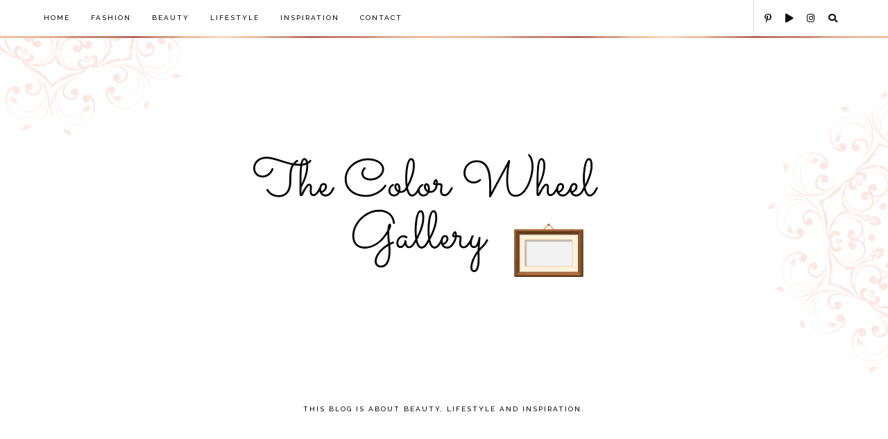

--- FILE ---
content_type: text/html; charset=UTF-8
request_url: https://www.thecolorwheelgallery.com/2014/06/ipsy-exclusive-pretty-in-paradise-look.html
body_size: 179950
content:
<!DOCTYPE html>
<html class='v2' dir='ltr' xmlns='http://www.w3.org/1999/xhtml' xmlns:b='http://www.google.com/2005/gml/b' xmlns:data='http://www.google.com/2005/gml/data' xmlns:expr='http://www.google.com/2005/gml/expr'>
<link href='https://fonts.googleapis.com/css?family=Quicksand:400,500|Cormorant+Garamond:400,400i,500,600,700|Cormorant+Infant:400,400i,500,500i|Judson:400,400i|Playfair+Display:400,400i,700,700i,900,900i|Oranienbaum|PT+Serif:400,400i|Unna:400,400i|Amiri:400,400i,700,700i|Libre+Baskerville:400,400i,700|Kanit:300,400,500,600|Montserrat:300,400,500,600,700|Crimson+Text:400,400i,600,600i,700,700i|Nunito:300,400,600,700|Overpass:400,600,700|Raleway:500,600,700|Source+Sans+Pro:300,400,600,700|Roboto' rel='stylesheet'/>
<link crossorigin='anonymous' href='https://use.fontawesome.com/releases/v5.0.13/css/all.css' integrity='sha384-DNOHZ68U8hZfKXOrtjWvjxusGo9WQnrNx2sqG0tfsghAvtVlRW3tvkXWZh58N9jp' rel='stylesheet'/>
<link href='https://cdnjs.cloudflare.com/ajax/libs/OwlCarousel2/2.2.1/assets/owl.carousel.min.css' rel='stylesheet'/>
<link href='https://cdnjs.cloudflare.com/ajax/libs/OwlCarousel2/2.2.1/assets/owl.theme.default.min.css' rel='stylesheet'/>
<link href='https://unpkg.com/aos@2.3.1/dist/aos.css' rel='stylesheet'/>
<link href='https://cdnjs.cloudflare.com/ajax/libs/animate.css/3.7.2/animate.min.css' rel='stylesheet'/>
<head>
<meta content='0f663c8ee88913b471dbaba12496fd4f' name='p:domain_verify'/>
<meta content='text/html; charset=UTF-8' http-equiv='Content-Type'/>
<!-- Chrome, Firefox OS and Opera -->
<meta content='#ffffff' name='theme-color'/>
<!-- Windows Phone -->
<meta content='#ffffff' name='msapplication-navbutton-color'/>
<meta content='blogger' name='generator'/>
<link href='https://www.thecolorwheelgallery.com/favicon.ico' rel='icon' type='image/x-icon'/>
<link href='https://www.thecolorwheelgallery.com/2014/06/ipsy-exclusive-pretty-in-paradise-look.html' rel='canonical'/>
<link rel="alternate" type="application/atom+xml" title="The Color Wheel Gallery - Atom" href="https://www.thecolorwheelgallery.com/feeds/posts/default" />
<link rel="alternate" type="application/rss+xml" title="The Color Wheel Gallery - RSS" href="https://www.thecolorwheelgallery.com/feeds/posts/default?alt=rss" />
<link rel="service.post" type="application/atom+xml" title="The Color Wheel Gallery - Atom" href="https://www.blogger.com/feeds/5347930005840046219/posts/default" />

<link rel="alternate" type="application/atom+xml" title="The Color Wheel Gallery - Atom" href="https://www.thecolorwheelgallery.com/feeds/5147647118521608223/comments/default" />
<!--Can't find substitution for tag [blog.ieCssRetrofitLinks]-->
<link href='https://blogger.googleusercontent.com/img/b/R29vZ2xl/AVvXsEgIJ5NPNWPO2yuPwr2xaiKFBFGlAJ1f3sFWWhyphenhyphenJZl9ixDzZPqtkKzLmcp7zSpeU16xJpPNqIDJVNeIxdLfA8pSwSYzp9_4YF30u7V357GrcdgH2KWzToX9xkMq4Cfd5kqryRUncV0tTLj8/s16000/SAM_0003.JPG' rel='image_src'/>
<meta content='This beauty blog post is about Liner : Nikka K New York Shimmer Eyeliner in Green
Mascara: Be a Bombshell in Lash out
Lips: NYX Butter Gloss in Eclaire
Hair: Marc Anthony Dream Waves Beach Spray' name='description'/>
<meta content='https://www.thecolorwheelgallery.com/2014/06/ipsy-exclusive-pretty-in-paradise-look.html' property='og:url'/>
<meta content='Ipsy Exclusive Pretty in Paradise Look' property='og:title'/>
<meta content='This beauty blog post is about Liner : Nikka K New York Shimmer Eyeliner in Green
Mascara: Be a Bombshell in Lash out
Lips: NYX Butter Gloss in Eclaire
Hair: Marc Anthony Dream Waves Beach Spray' property='og:description'/>
<meta content='https://blogger.googleusercontent.com/img/b/R29vZ2xl/AVvXsEgIJ5NPNWPO2yuPwr2xaiKFBFGlAJ1f3sFWWhyphenhyphenJZl9ixDzZPqtkKzLmcp7zSpeU16xJpPNqIDJVNeIxdLfA8pSwSYzp9_4YF30u7V357GrcdgH2KWzToX9xkMq4Cfd5kqryRUncV0tTLj8/w1200-h630-p-k-no-nu/SAM_0003.JPG' property='og:image'/>
<title>Ipsy Exclusive Pretty in Paradise Look [The Color Wheel Gallery]</title>
<style type='text/css'>@font-face{font-family:'Playfair Display';font-style:normal;font-weight:400;font-display:swap;src:url(//fonts.gstatic.com/s/playfairdisplay/v40/nuFvD-vYSZviVYUb_rj3ij__anPXJzDwcbmjWBN2PKdFvXDTbtPK-F2qC0usEw.woff2)format('woff2');unicode-range:U+0301,U+0400-045F,U+0490-0491,U+04B0-04B1,U+2116;}@font-face{font-family:'Playfair Display';font-style:normal;font-weight:400;font-display:swap;src:url(//fonts.gstatic.com/s/playfairdisplay/v40/nuFvD-vYSZviVYUb_rj3ij__anPXJzDwcbmjWBN2PKdFvXDYbtPK-F2qC0usEw.woff2)format('woff2');unicode-range:U+0102-0103,U+0110-0111,U+0128-0129,U+0168-0169,U+01A0-01A1,U+01AF-01B0,U+0300-0301,U+0303-0304,U+0308-0309,U+0323,U+0329,U+1EA0-1EF9,U+20AB;}@font-face{font-family:'Playfair Display';font-style:normal;font-weight:400;font-display:swap;src:url(//fonts.gstatic.com/s/playfairdisplay/v40/nuFvD-vYSZviVYUb_rj3ij__anPXJzDwcbmjWBN2PKdFvXDZbtPK-F2qC0usEw.woff2)format('woff2');unicode-range:U+0100-02BA,U+02BD-02C5,U+02C7-02CC,U+02CE-02D7,U+02DD-02FF,U+0304,U+0308,U+0329,U+1D00-1DBF,U+1E00-1E9F,U+1EF2-1EFF,U+2020,U+20A0-20AB,U+20AD-20C0,U+2113,U+2C60-2C7F,U+A720-A7FF;}@font-face{font-family:'Playfair Display';font-style:normal;font-weight:400;font-display:swap;src:url(//fonts.gstatic.com/s/playfairdisplay/v40/nuFvD-vYSZviVYUb_rj3ij__anPXJzDwcbmjWBN2PKdFvXDXbtPK-F2qC0s.woff2)format('woff2');unicode-range:U+0000-00FF,U+0131,U+0152-0153,U+02BB-02BC,U+02C6,U+02DA,U+02DC,U+0304,U+0308,U+0329,U+2000-206F,U+20AC,U+2122,U+2191,U+2193,U+2212,U+2215,U+FEFF,U+FFFD;}</style>
<style id='page-skin-1' type='text/css'><!--
/*
-----------------------------------------------
PRIMROSE Template
Design: BRANDANDBLOGGER.pl
SHOP: etsy.com/shop/brandandblogger
----------------------------------------------- */
/*! normalize.css v3.0.1 | MIT License | git.io/normalize */html{font-family:sans-serif;-ms-text-size-adjust:100%;-webkit-text-size-adjust:100%}body{margin:0}article,aside,details,figcaption,figure,footer,header,hgroup,main,nav,section,summary{display:block}audio,canvas,progress,video{display:inline-block;vertical-align:baseline}audio:not([controls]){display:none;height:0}[hidden],template{display:none}a{background:transparent}a:active,a:hover{outline:0}abbr[title]{border-bottom:1px dotted}b,strong{font-weight:bold}dfn{font-style:italic}h1{font-size:2em;margin:.67em 0}mark{background:#ff0;color:#000}small{font-size:80%}sub,sup{font-size:75%;line-height:0;position:relative;vertical-align:baseline}sup{top:-0.5em}sub{bottom:-0.25em}img{border:0}svg:not(:root){overflow:hidden}figure{margin:1em 40px}hr{-moz-box-sizing:content-box;box-sizing:content-box;height:0}pre{overflow:auto}code,kbd,pre,samp{font-family:monospace,monospace;font-size:1em}button,input,optgroup,select,textarea{color:inherit;font:inherit;margin:0}button{overflow:visible}button,select{text-transform:none}button,html input[type="button"],input[type="reset"],input[type="submit"]{-webkit-appearance:button;cursor:pointer}button[disabled],html input[disabled]{cursor:default}button::-moz-focus-inner,input::-moz-focus-inner{border:0;padding:0}input{line-height:normal}input[type="checkbox"],input[type="radio"]{box-sizing:border-box;padding:0}input[type="number"]::-webkit-inner-spin-button,input[type="number"]::-webkit-outer-spin-button{height:auto}input[type="search"]{-webkit-appearance:textfield;-moz-box-sizing:content-box;-webkit-box-sizing:content-box;box-sizing:content-box}input[type="search"]::-webkit-search-cancel-button,input[type="search"]::-webkit-search-decoration{-webkit-appearance:none}fieldset{border:1px solid #c0c0c0;margin:0 2px;padding:.35em .625em .75em}legend{border:0;padding:0}textarea{overflow:auto}optgroup{font-weight:bold}table{border-collapse:collapse;border-spacing:0}td,th{padding:0}
-webkit-tap-highlight-color: transparent !important;
.page:focus, .page_body:focus, .centered:focus, .centered-bottom:focus, main:focus, #main:focus {
outline: 0 solid transparent !important;
}
.BlogArchive li{
margin:16px 0
}
.BlogArchive li:last-child{
margin-bottom:0
}
.Label li a{
display:inline-block
}
.BlogArchive .post-count::before,.Label .label-count::before{
content:'('
}
.BlogArchive .post-count::after,.Label .label-count::after{
content:')'
}
.collapsible{
-webkit-transition:height .3s cubic-bezier(.4,0,.2,1);
-o-transition:height .3s cubic-bezier(.4,0,.2,1);
-moz-transition:height .3s cubic-bezier(.4,0,.2,1);
transition:height .3s cubic-bezier(.4,0,.2,1)
}
.collapsible,.collapsible>summary{
display:block;
overflow:hidden
}
.collapsible>:not(summary){
display:none
}
.collapsible[open]>:not(summary){
display:block
}
.collapsible:focus,.collapsible>summary:focus{
outline:0
}
.collapsible>summary{
cursor:pointer;
display:block;
padding:0
}
.collapsible:focus>summary,.collapsible>summary:focus{
background-color:transparent
}
.collapsible>summary::-webkit-details-marker{
display:none
}
.collapsible-title{
-webkit-box-align:center;
-webkit-align-items:center;
-ms-flex-align:center;
-moz-box-align:center;
align-items:center;
display:-webkit-box;
display:-webkit-flex;
display:-ms-flexbox;
display:-moz-box;
display:flex
}
.collapsible-title .title{
-webkit-box-flex:1;
-webkit-flex:1 1 auto;
-ms-flex:1 1 auto;
-moz-box-flex:1;
flex:1 1 auto;
-webkit-box-ordinal-group:1;
-webkit-order:0;
-ms-flex-order:0;
-moz-box-ordinal-group:1;
order:0;
overflow:hidden;
-o-text-overflow:ellipsis;
text-overflow:ellipsis;
white-space:nowrap
}
.collapsible-title .chevron-down,.collapsible[open] .collapsible-title .chevron-up{
display:block
}
.collapsible-title .chevron-up,.collapsible[open] .collapsible-title .chevron-down{
display:none
}
.copyright1 a,.copyright1 a:link,.copyright1 a:visited,.copyright1 a:hover, .copyright1 span {
visibility: visible !important;
opacity: 1 !important;
display: inline !important;
}
.copyright-box, .copyright1 {
visibility: visible !important;
opacity: 1 !important;
display: inline-block !important;
}
.copyright1-1, .copyright1-2, .copyright1-3 {
visibility: visible !important;
opacity: 1 !important;
display: inline !important;
}
#Attribution1, #Navbar1 {display: none !important;
}
.quickedit,  .footer .widget .item-control,  .sidebar .widget .item-control,  .icon-action {display: none !important; }
#navbar, .sticky-menu, .search-popup, .searchbar, .slider-postmore a:link,
.slider-postmore a:visited, .slider-postmore a:hover, .about-text2 a:link,
.about-text2 a:visited, .service-box, .service-box a:link,
.service-box a:visited, .newsletter, .newsletter .FollowByEmail .follow-by-email-submit, .newsletter .FollowByEmail .follow-by-email-submit:hover, .posts .jump-link a:link,
.posts .jump-link a:visited, .post-date, blockquote, .continue, .comment-actions.secondary-text a:link, .comment-actions.secondary-text a:visited, .continue a:link, .continue a:visited, .sidebar .follow-by-email-submit, .footer-0 .widget.PopularPosts .jump-link a:link, .footer-0 .widget.PopularPosts .jump-link a:visited, .ooops-button a:link, .ooops-button a:visited, a:link.search-no-posts, a:visited.search-no-posts, .contact-page .ContactForm .contact-form-button-submit, .footer-columns .follow-by-email-submit {
-webkit-border-image: url(https://blogger.googleusercontent.com/img/b/R29vZ2xl/AVvXsEjsGNYNnnfRHZeWAsXTxjY-3sccJtxzM3gpg5huRZFZkroi73fOH4N7DZz5ucDjMMSMiGVehmfRflQF1kIjgdwgwlDwC_w1k7llnpLMJ-mngtfN7zkrcSNfLuYV2eJyz-Umx3EU3qiz7jk/s1600/Bez+nazwy+4.jpg) 10 round !important;
-moz-border-image: url(https://blogger.googleusercontent.com/img/b/R29vZ2xl/AVvXsEjsGNYNnnfRHZeWAsXTxjY-3sccJtxzM3gpg5huRZFZkroi73fOH4N7DZz5ucDjMMSMiGVehmfRflQF1kIjgdwgwlDwC_w1k7llnpLMJ-mngtfN7zkrcSNfLuYV2eJyz-Umx3EU3qiz7jk/s1600/Bez+nazwy+4.jpg) 10 round !important;
-o-border-image: url(https://blogger.googleusercontent.com/img/b/R29vZ2xl/AVvXsEjsGNYNnnfRHZeWAsXTxjY-3sccJtxzM3gpg5huRZFZkroi73fOH4N7DZz5ucDjMMSMiGVehmfRflQF1kIjgdwgwlDwC_w1k7llnpLMJ-mngtfN7zkrcSNfLuYV2eJyz-Umx3EU3qiz7jk/s1600/Bez+nazwy+4.jpg) 10 round !important;
border-image: url(https://blogger.googleusercontent.com/img/b/R29vZ2xl/AVvXsEjsGNYNnnfRHZeWAsXTxjY-3sccJtxzM3gpg5huRZFZkroi73fOH4N7DZz5ucDjMMSMiGVehmfRflQF1kIjgdwgwlDwC_w1k7llnpLMJ-mngtfN7zkrcSNfLuYV2eJyz-Umx3EU3qiz7jk/s1600/Bez+nazwy+4.jpg) 10 round !important;
}
.owl-nav {
background:url(https://blogger.googleusercontent.com/img/b/R29vZ2xl/AVvXsEjsGNYNnnfRHZeWAsXTxjY-3sccJtxzM3gpg5huRZFZkroi73fOH4N7DZz5ucDjMMSMiGVehmfRflQF1kIjgdwgwlDwC_w1k7llnpLMJ-mngtfN7zkrcSNfLuYV2eJyz-Umx3EU3qiz7jk/s1600/Bez+nazwy+4.jpg) 20% 30%;
}
.all-container {
width: 100%;
height: 100%;
overflow: hidden !important;
}
.feed-links, .thread-count {display:none !important;}
.share-buttons-box, .post-labels, .sidebar-1 {display:none;}
ul {
-webkit-padding-start: 0 !important;
-moz-padding-start: 0 !important;
padding-inline-start: 0 !important;
}
body {
min-width: 0;
max-width: 100vw;
width: 100%;
margin: 0 auto !important;
padding: 0 !important;
overflow-x: hidden !important;
background: #ffffff;
}
.all-container {
width: 100%;
height: 100%;
overflow: hidden !important;
}
.slider-section,
.header {
position: relative;
}
a,
a:link,
a:visited,
a:hover, .fas, .fab, .fas:hover, .fab:hover {
-webkit-transition: 0.3s ease-out;
-o-transition: 0.3s ease-out;
-moz-transition: 0.3s ease-out;
transition: 0.3s ease-out;
}
html {
-webkit-animation: wooop 3s ease-out 0s;
-moz-animation: wooop 3s ease-out 0s;
animation: wooop 3s ease-out 0s;
}
/* ############################# LOADING ############################# */
@-moz-keyframes wooop {
0% {
opacity: 0;
}
50% {
opacity: 0;
}
100% {
opacity: 1;
}
}
@keyframes wooop {
0% {
opacity: 0;
}
50% {
opacity: 0;
}
100% {
opacity: 1;
}
}
@-webkit-keyframes wooop {
from {
opacity: 0;
}
to {
opacity: 1;
}
}
.slider-section,
.header {
position: relative;
opacity: 0;
-webkit-animation: loading 1.2s ease-in-out 1s;
-moz-animation: loading 1.2s ease-in-out 1s;
animation: loading 1.2s ease-in-out 1s;
-moz-animation-fill-mode: forwards;
animation-fill-mode: forwards;
-webkit-animation-fill-mode: forwards;
}
/*.main {
-webkit-animation: loading2 1.5s ease-in-out 0.2s;
-moz-animation: loading2 1.5s ease-in-out 0.2s;
animation: loading2 1.5s ease-in-out 0.2s;
-moz-animation-fill-mode: forwards;
animation-fill-mode: forwards;
-webkit-animation-fill-mode: forwards;
}*/
@-moz-keyframes loading2 {
0% {
opacity: 0;
-moz-transform: translateY(10%);
transform: translateY(10%);
}
100% {
opacity: 1;
-moz-transform: translateY(0);
transform: translateY(0);
}
}
@keyframes loading2 {
0% {
opacity: 0;
-webkit-transform: translateY(10%);
-moz-transform: translateY(10%);
transform: translateY(10%);
}
100% {
opacity: 1;
-webkit-transform: translateY(0);
-moz-transform: translateY(0);
transform: translateY(0);
}
}
@-webkit-keyframes loading2 {
0% {
opacity: 0;
-webkit-transform: translateY(10%);
transform: translateY(10%);
}
100% {
opacity: 1;
-webkit-transform: translateY(0);
transform: translateY(0);
}
}
@-moz-keyframes ssslide {
0% {
opacity: 0;
}
100% {
opacity: 1;
}
}
@keyframes ssslide {
0% {
opacity: 0;
}
100% {
opacity: 1;
}
}
@-webkit-keyframes ssslide {
from {
opacity: 0;
}
to {
opacity: 1;
}
}
@-moz-keyframes loading {
0% {
opacity: 0;
-moz-transform: translateY(40%);
transform: translateY(40%);
}
100% {
opacity: 1;
-moz-transform: translateY(0);
transform: translateY(0);
}
}
@keyframes loading {
0% {
opacity: 0;
-webkit-transform: translateY(40%);
-moz-transform: translateY(40%);
transform: translateY(40%);
}
100% {
opacity: 1;
-webkit-transform: translateY(0);
-moz-transform: translateY(0);
transform: translateY(0);
}
}
@-webkit-keyframes loading {
0% {
opacity: 0;
-webkit-transform: translateY(40%);
transform: translateY(40%);
}
100% {
opacity: 1;
-webkit-transform: translateY(0);
transform: translateY(0);
}
}
[data-aos='anim1'] {
-webkit-transform: translateY(120px);
-moz-transform: translateY(120px);
-ms-transform: translateY(120px);
transform: translateY(120px);
opacity: 0;
-webkit-transition-property: opacity, -webkit-transform;
transition-property: opacity, -webkit-transform;
-o-transition-property: transform, opacity;
-moz-transition-property: transform, opacity, -moz-transform;
transition-property: transform, opacity;
transition-property: transform, opacity, -webkit-transform, -moz-transform;
}
[data-aos='anim1'].aos-animate {
-webkit-transform: translateY(0);
-moz-transform: translateY(0);
-ms-transform: translateY(0);
transform: translateY(0);
opacity: 1;
}
[data-aos='anim2'] {
-webkit-transform: translateY(80px);
-moz-transform: translateY(80px);
-ms-transform: translateY(80px);
transform: translateY(80px);
opacity: 0;
-webkit-transition-property: opacity, -webkit-transform;
transition-property: opacity, -webkit-transform;
-o-transition-property: transform, opacity;
-moz-transition-property: transform, opacity, -moz-transform;
transition-property: transform, opacity;
transition-property: transform, opacity, -webkit-transform, -moz-transform;
}
[data-aos='anim2'].aos-animate {
-webkit-transform: translateY(0);
-moz-transform: translateY(0);
-ms-transform: translateY(0);
transform: translateY(0);
opacity: 1;
}
[data-aos='anim3'] {
-webkit-transform: translateY(200px);
-moz-transform: translateY(200px);
-ms-transform: translateY(200px);
transform: translateY(200px);
opacity: 0;
-webkit-transition-property: opacity, -webkit-transform;
transition-property: opacity, -webkit-transform;
-o-transition-property: transform, opacity;
-moz-transition-property: transform, opacity, -moz-transform;
transition-property: transform, opacity;
transition-property: transform, opacity, -webkit-transform, -moz-transform;
}
[data-aos='anim3'].aos-animate {
-webkit-transform: translateY(0);
-moz-transform: translateY(0);
-ms-transform: translateY(0);
transform: translateY(0);
opacity: 1;
}
@-webkit-keyframes decoRotate {
0% {
-webkit-transform: rotate(12deg) scale(0.9);
-moz-transform: rotate(12deg) scale(0.9);
-ms-transform: rotate(12deg) scale(0.9);
transform: rotate(12deg) scale(0.9);
opacity: 1;
-webkit-transition-property: opacity, -webkit-transform;
transition-property: opacity, -webkit-transform;
-o-transition-property: transform, opacity;
-moz-transition-property: transform, opacity, -moz-transform;
transition-property: transform, opacity;
transition-property: transform, opacity, -webkit-transform, -moz-transform;
}
100% {
-webkit-transform: rotate(0) scale(1);
-moz-transform: rotate(0) scale(1);
-ms-transform: rotate(0) scale(1);
transform: rotate(0) scale(1);
}
}
@-moz-keyframes decoRotate {
0% {
-webkit-transform: rotate(12deg) scale(0.9);
-moz-transform: rotate(12deg) scale(0.9);
-ms-transform: rotate(12deg) scale(0.9);
transform: rotate(12deg) scale(0.9);
opacity: 1;
-webkit-transition-property: opacity, -webkit-transform;
transition-property: opacity, -webkit-transform;
-o-transition-property: transform, opacity;
-moz-transition-property: transform, opacity, -moz-transform;
transition-property: transform, opacity;
transition-property: transform, opacity, -webkit-transform, -moz-transform;
}
100% {
-webkit-transform: rotate(0) scale(1);
-moz-transform: rotate(0) scale(1);
-ms-transform: rotate(0) scale(1);
transform: rotate(0) scale(1);
}
}
@keyframes decoRotate {
0% {
-webkit-transform: rotate(12deg) scale(0.9);
-moz-transform: rotate(12deg) scale(0.9);
-ms-transform: rotate(12deg) scale(0.9);
transform: rotate(12deg) scale(0.9);
opacity: 1;
-webkit-transition-property: opacity, -webkit-transform;
transition-property: opacity, -webkit-transform;
-o-transition-property: transform, opacity;
-moz-transition-property: transform, opacity, -moz-transform;
transition-property: transform, opacity;
transition-property: transform, opacity, -webkit-transform, -moz-transform;
}
100% {
-webkit-transform: rotate(0) scale(1);
-moz-transform: rotate(0) scale(1);
-ms-transform: rotate(0) scale(1);
transform: rotate(0) scale(1);
}
}
/*.about {
z-index: 1;
animation: loading2 1s ease-in-out 2s;
}*/
/* ############################# DECO SECTION ############################# */
.decorative-section svg#el_tWls4DFRR {
width: 500px;
height: 500px;
}
.decorative-section {
position: absolute !important;
top: 0; width:100%;
margin:0 auto;
display: -webkit-box;
display: -webkit-flex;
display: -moz-box;
display: -ms-flexbox;
display: flex;
-webkit-box-pack:justify;
-webkit-justify-content:space-between;
-moz-box-pack:justify;
-ms-flex-pack:justify;
justify-content:space-between;
overflow:hidden !important;
z-index:0 !important;
}
.deco1 {
position: relative;
left: -8%;
margin-top: -14%;
fill: #fbe8e4;
stroke: transparent;
stroke-width: 0px;
stroke-linejoin: round;
position: relative;
top: -3px;
-webkit-animation: decoRotate ease-in-out 3s infinite alternate !important;
-moz-animation: decoRotate ease-in-out 3s infinite alternate !important;
animation: decoRotate ease-in-out 3s infinite alternate !important;
}
.deco2 {
position: relative;
right: -8%;
margin-top: 5%;
fill: #fbe8e4;
-webkit-animation: decoRotate ease-in-out 3s infinite alternate !important;
-moz-animation: decoRotate ease-in-out 3s infinite alternate !important;
animation: decoRotate ease-in-out 3s infinite alternate !important;
}
.search-popup-deco svg#el_tWls4DFRR {
width: 400px;
height: 400px;
}
.search-popup-deco {
position: absolute !important;
top: 0; width:100%;
margin:0 auto;
display: -webkit-box;
display: -webkit-flex;
display: -moz-box;
display: -ms-flexbox;
display: flex;
-webkit-box-pack:justify;
-webkit-justify-content:space-between;
-moz-box-pack:justify;
-ms-flex-pack:justify;
justify-content:space-between;
}
.deco3 {
position: relative;
left: -15%;
margin-top: -28%;
-webkit-animation: decoRotate ease-in-out 3s infinite alternate !important;
-moz-animation: decoRotate ease-in-out 3s infinite alternate !important;
animation: decoRotate ease-in-out 3s infinite alternate !important;
}
.search-popup-deco .deco3 {
fill: #f5dcd7;
}
@media screen and (max-width: 467px) {
.decorative-section svg#el_tWls4DFRR {
width:300px !important;height:300px !important;
}
.deco1 {
left: -30%;
margin-top: -38%;
}
.deco2 {
right: 10%;
margin-top: 40%;
}
}
@media screen and (min-width: 468px) and (max-width:599px) {
.decorative-section svg#el_tWls4DFRR {
width:250px !important;height:250px !important;
}
.deco1 {
left:-20%;
margin-top:-20%;
}
.deco2 {
right:-15%;
margin-top: 33%;
}
}
@media screen and (min-width: 600px) and (max-width:767px) {
.decorative-section svg#el_tWls4DFRR {
width:300px !important;height:300px !important;
}
.deco1 {
left:-15%;
margin-top:-21%;
}
.deco2 {
right:-15%;
margin-top: 25%;
}
}
@media screen and (min-width: 768px) and (max-width:991px) {
.decorative-section svg#el_tWls4DFRR {
width:350px !important;height:350px !important;
}
.deco1 {
left:-15%;
margin-top:-21%;
}
.deco2 {
right:-15%;
margin-top: 18%;
}
}
@media screen and (min-width: 992px) and (max-width:1199px) {
.decorative-section svg#el_tWls4DFRR {
width:400px !important;height:400px !important;
}
.deco1 {
left:-15%;
margin-top:-18%;
}
.deco2 {
right:-12%;
margin-top: 12%;
}
}
@media screen and (min-width: 1200px) and (max-width:1320px) {
.decorative-section svg#el_tWls4DFRR {
width:450px !important;height:450px !important;
}
.deco1 {
left:-12%;
margin-top:-19%;
}
.deco2 {
right:-12%;
margin-top: 9%;
}
}
@media screen and (min-width: 1321px) and (max-width:1500px) {
.decorative-section svg#el_tWls4DFRR {
width:450px !important;height:450px !important;
}
.deco1 {
left:-10%;
margin-top:-17%;
}
.deco2 {
right:-10%;
margin-top: 8%;
}
}
@media screen and (max-width: 567px) {
.deco3 {
left:-webkit-calc(-15% - 190px);
left:-moz-calc(-15% - 190px);
left:calc(-15% - 190px);
margin-top:-55%;
}
}
@media screen and (min-width: 568px) and (max-width: 767px) {
.deco3 {
left:-webkit-calc(-15% - 150px);
left:-moz-calc(-15% - 150px);
left:calc(-15% - 150px);
margin-top:-40%;
}
}
@media screen and (min-width: 768px) and (max-width: 991px) {
.deco3 {
left:-webkit-calc(-15% - 100px);
left:-moz-calc(-15% - 100px);
left:calc(-15% - 100px);
}
}
/* ############################# FORMS ############################# */
input:-webkit-autofill,
textarea:-webkit-autofill,
select:-webkit-autofill,
input:-moz-autofill,
textarea:-moz-autofill,
select:-moz-autofill,
input:-o-autofill,
textarea:-o-autofill,
select:-o-autofill,
input:-ms-autofill,
textarea:-ms-autofill,
select:-ms-autofill {
background: transparent !important;
border: 1px solid transparent !important;
}
input {
-webkit-tap-highlight-color: transparent !important;
-webkit-touch-callout: none !important;
}
:focus {
outline: none !important;
}
input, textarea {
-webkit-user-select: text;
-khtml-user-select: text;
-moz-user-select: text;
-ms-user-select: text;
user-select: text;
}
input:-webkit-autofill {
box-shadow: 0 0 0 100vw #fff inset;
-webkit-box-shadow: 0 0 0 100vw #fff inset;
border: 1px solid transparent !important;
}
::-moz-selection {
background: #444444;
color: #ffffff;
}
::selection {
background: #444444;
color: #ffffff;
}
/* ############################# MAIN ################################## */
a:link,
a:visited,
a:hover {
text-decoration: none;
}
/* ---------------------------------------------------------------------- --------------------------------- CENTER ------------------------------ */
.main, .navbar, .header, .footer-big {
position: relative;
width: 100%;
display: -webkit-box;
display: -ms-flexbox;
display: -webkit-flex;
display: -moz-box;
display: flex;
-webkit-box-orient:vertical;
-webkit-box-direction:normal;
-webkit-flex-direction:column;
-moz-box-orient:vertical;
-moz-box-direction:normal;
-ms-flex-direction:column;
flex-direction:column;
-webkit-box-pack: center !important;
-ms-flex-pack: center !important;
-webkit-justify-content: center !important;
-moz-box-pack: center !important;
justify-content: center !important;
-webkit-align-content: center !important;
-ms-flex-line-pack: center !important;
align-content: center !important;
-webkit-box-align: center !important;
-webkit-align-items: center !important;
-moz-box-align: center !important;
-ms-flex-align: center !important;
align-items: center !important;
}
/* ############################# HEADER ################################# */
#Header1 h1.title a:visited, #Header1 h1.title a:link {
color:#000000 !important;}
#Header1 img {
-o-object-fit:cover;
object-fit:cover;
width:100%;
max-width:1250px;
height:auto;
}
@media screen and (max-width: 991px) {
.header h1.title {
font-size:1em !important;
}
}
#Header1 {
padding: 40px 0 10px 0 !important;
position: relative;
width: 100%;
text-align: center;
display: -webkit-box;
display: -ms-flexbox;
display: -webkit-flex;
display: -moz-box;
display: flex;
-webkit-box-pack: center;
-ms-flex-pack: center;
-webkit-justify-content: center;
-moz-box-pack: center;
justify-content: center;
-webkit-align-content: center;
-ms-flex-line-pack: center;
align-content: center;
-webkit-box-align: center;
-webkit-align-items: center;
-moz-box-align: center;
-ms-flex-align: center;
align-items: center;
text-align: center;
font: normal normal 40px Playfair Display, sans-serif;
color: #000000;
}
#header {
position: relative;
padding: 0;
}
#header-inner a {
display: -webkit-box !important;
display: -webkit-flex !important;
display: -moz-box !important;
display: -ms-flexbox !important;
display: flex !important;
-webkit-box-pack: center;
-ms-flex-pack: center;
-webkit-justify-content: center;
-moz-box-pack: center;
justify-content: center;
-webkit-align-content: center;
-ms-flex-line-pack: center;
align-content: center;
-webkit-box-align: center;
-webkit-align-items: center;
-moz-box-align: center;
-ms-flex-align: center;
align-items: center;
}
#header-inner .description {
font: normal normal 10px Raleway, sans-serif;
text-transform: uppercase;
letter-spacing: 2px;
margin: 10px 0 20px !important;
color: #000000;
}
.header-inner {
-webkit-background-size: cover;
background-size: cover;
padding-bottom: 0 !important;
margin-bottom: 0 !important;
}
/* ############################# NAVBAR ################################# */
.hidden{opacity:0;} .visible{opacity:1;}  #navbar { z-index:9 !important;}  .sticky-menu { position:fixed!important;left:0;top:0;width:100%;z-index:9999 !important;} @-moz-keyframes stickyanim { 0% {opacity: 0;}  100% {opacity: 1;} } @keyframes stickyanim { 0% {opacity: 0;}  100% {opacity: 1;} } @-webkit-keyframes stickyanim { from {opacity: 0;} to {opacity: 1;} } .sticky-menu { -webkit-animation: stickyanim 1s ease-out 0s;-moz-animation: stickyanim 1s ease-out 0s;animation: stickyanim 1s ease-out 0s;-moz-animation-fill-mode: forwards;animation-fill-mode: forwards;-webkit-animation-fill-mode: forwards;} #sub-menu li a::after {bottom:2px !important;}
#navbar {
position: relative;
width: 100%;
display: -webkit-box;
display: -ms-flexbox;
display: -webkit-flex;
display: -moz-box;
display: flex;
-webkit-box-pack: center;
-ms-flex-pack: center;
-webkit-justify-content: center;
-moz-box-pack: center;
justify-content: center;
background:#ffffff;
border-bottom: 5px solid transparent;
border-image-slice: 5 !important;
}
.sticky-menu {
background-color:#ffffff !important;
border-bottom: 5px solid transparent !important;
border-image-slice: 10 !important;
-webkit-box-shadow: 0 5px 8px rgba(0,0,0,0.15);
box-shadow: 0 5px 8px rgba(0,0,0,0.15);
}
#navbar .HTML {
top: 0;
width: 100%;
position: relative;
display: -webkit-box;
display: -ms-flexbox;
display: -webkit-flex;
display: -moz-box;
display: flex;
-webkit-box-pack: center;
-ms-flex-pack: center;
-webkit-justify-content: center;
-moz-box-pack: center;
justify-content: center;
}
#navbar .HTML .widget-content {
width: 92%;
max-width: 1250px;
padding: 0;
z-index: 2;
}
nav,
nav .container,
.navbar-1 {
width: 100%;
}
.top-outer {
padding: 0 12px;
-webkit-box-sizing: border-box;
-moz-box-sizing: border-box;
box-sizing: border-box;
}
.top-bar {
width: 100%;
max-width: 1250px;
display: -webkit-box;
display: -webkit-flex;
display: -moz-box;
display: -ms-flexbox;
display: flex;
position: relative;
-webkit-box-pack: justify;
-webkit-justify-content: space-between;
-moz-box-pack: justify;
-ms-flex-pack: justify;
justify-content: space-between;
}
.social-icons {
position: absolute;
right: 10px;
z-index: 999 !important;
display: -webkit-box;
display: -webkit-flex;
display: -moz-box;
display: -ms-flexbox;
display: flex;
-webkit-box-pack: justify;
-webkit-justify-content: space-between;
-moz-box-pack: justify;
-ms-flex-pack: justify;
justify-content: space-between;
-webkit-box-orient: horizontal;
-webkit-box-direction: normal;
-webkit-flex-direction: row;
-moz-box-orient: horizontal;
-moz-box-direction: normal;
-ms-flex-direction: row;
flex-direction: row;
-webkit-box-align:center;
-webkit-align-items:center;
-moz-box-align:center;
-ms-flex-align:center;
align-items:center;
padding:10px 0 10px 5px !important;
}
.fab {
font-family: Font Awesome\ 5 Brands !important;
}
.fa, .far, .fas {
font-family: Font Awesome\ 5 Free !important;
font-weight: 900 !important;
}
.top-bar .fab,
.top-bar .fas {
font: normal normal 13px Raleway, sans-serif;
margin: 5px 10px;
color: #000000;
-webkit-transition: 0.6s ease-out;
-o-transition: 0.6s ease-out;
-moz-transition: 0.6s ease-out;
transition: 0.6s ease-out;
}
.top-bar .fab:hover,
.top-bar .fas:hover {
-webkit-transition: 0.3s ease-out;
-o-transition: 0.3s ease-out;
-moz-transition: 0.3s ease-out;
transition: 0.3s ease-out;
color: #f1b8b1;
}
@media screen and (max-width: 991px) {
#navbar .HTML .widget-content {
width: 100%;
padding: 8px 0;
}
.top-bar {
width: 92%;
}
.top-outer {
padding: 0;
}
}
/* ############################# SlickNav ################################# */
/*!  * SlickNav Responsive Mobile Menu v1.0.3  * (c) 2015 Josh Cope  * licensed under MIT  */
.slicknav_menu .fas {
display: none !important;
}
.slicknav_menu:after,
.slicknav_menu:before {
display: table;
content: " ";
}
.slicknav_btn,
.slicknav_nav .slicknav_item {
cursor: pointer;
}
.slicknav_menu,
.slicknav_menu * {
text-align: center;
}
.slicknav_nav {
margin-top: 3px !important;
padding: 0 10px 10px 10px !important;
}
.slicknav_nav,
.slicknav_nav ul {
padding: 0;
list-style: none;
overflow: hidden;
display: -webkit-box;
display: -ms-flexbox;
display: -webkit-flex;
display: -moz-box;
display: flex;
background: #ffffff;
-webkit-box-orient: vertical;
-webkit-box-direction: normal;
-ms-flex-direction: column;
-webkit-flex-direction: column;
-moz-box-orient: vertical;
-moz-box-direction: normal;
flex-direction: column;
}
.slicknav_icon {
position: relative;
display: -webkit-box;
display: -ms-flexbox;
display: -webkit-flex;
display: -moz-box;
display: flex;
-webkit-box-orient: vertical;
-webkit-box-direction: normal;
-ms-flex-direction: column;
-webkit-flex-direction: column;
-moz-box-orient: vertical;
-moz-box-direction: normal;
flex-direction: column;
}
.slicknav_btn {
position: relative;
display: -webkit-box;
display: -ms-flexbox;
display: -webkit-flex;
display: -moz-box;
display: flex;
-webkit-box-pack: flex-start;
-ms-flex-pack: flex-start;
-webkit-justify-content: flex-start;
-moz-box-pack: start;
justify-content: flex-start;
-webkit-box-orient: horizontal;
width: 25px;
-webkit-box-align: flex-start;
-ms-flex-align: flex-start;
-webkit-align-items: flex-start;
-moz-box-align: start;
align-items: flex-start;
padding-bottom: 5px;
left: 5px;
}
.slicknav_btn .slicknav_icon-bar + .slicknav_icon-bar {
margin-top: .188em;
}
.slicknav_menu {
display: -webkit-box;
display: -ms-flexbox;
display: -webkit-flex;
display: -moz-box;
display: flex;
-webkit-box-orient: horizontal;
-webkit-box-direction: normal;
-ms-flex-direction: row;
-webkit-flex-direction: row;
-moz-box-orient: horizontal;
-moz-box-direction: normal;
flex-direction: row;
z-index: 998 !important;
padding: 5px 0 !important;
width: 100%;
}
.slicknav_menu .slicknav_menutxt {
display: block;
font: normal normal 10px Raleway, sans-serif;
text-transform: uppercase;
letter-spacing: 3px;
padding-left: 5px;
text-align: center !important;
color: #000000;
}
.slicknav_menu .slicknav_icon {
padding: 1px 2px 2px 2px;
display: -webkit-box;
display: -ms-flexbox;
display: -webkit-flex;
display: -moz-box;
display: flex;
-webkit-box-pack: center;
-ms-flex-pack: center;
-webkit-justify-content: center;
-moz-box-pack: center;
justify-content: center;
-webkit-box-orient: vertical;
-webkit-box-direction: normal;
-ms-flex-direction: column;
-webkit-flex-direction: column;
-moz-box-orient: vertical;
-moz-box-direction: normal;
flex-direction: column;
-webkit-box-align: space-between;
-ms-flex-align: space-between;
-webkit-align-items: space-between;
-moz-box-align: space-between;
align-items: space-between;
-ms-flex-line-pack: center;
-webkit-align-content: center;
align-content: center;
}
#main-menu li i {
color: #000000;
-webkit-transition: 0.3s ease-out;
-o-transition: 0.3s ease-out;
-moz-transition: 0.3s ease-out;
transition: 0.3s ease-out;
}
#main-menu li:hover i {
color: #f1b8b1;
-webkit-transition: 0.3s ease-out;
-o-transition: 0.3s ease-out;
-moz-transition: 0.3s ease-out;
transition: 0.3s ease-out;
}
.slicknav_btn .slicknav_menutxt:hover {
color: #f1b8b1 !important;
-webkit-transition: 0.3s ease-out;
-o-transition: 0.3s ease-out;
-moz-transition: 0.3s ease-out;
transition: 0.3s ease-out;
}
.slicknav_btn:hover .slicknav_icon-bar {
background: #f1b8b1;
-webkit-transition: 0.3s ease-out;
-o-transition: 0.3s ease-out;
-moz-transition: 0.3s ease-out;
transition: 0.3s ease-out;
}
.slicknav_menu .slicknav_no-text {
margin: 0;
}
.slicknav_menu .slicknav_icon-bar {
display: block;
width: 1.125em;
height: .125em;
-webkit-transition: 0.3s ease-out;
-o-transition: 0.3s ease-out;
-moz-transition: 0.3s ease-out;
transition: 0.3s ease-out;
}
.slicknav_menu:after {
clear: both;
}
.slicknav_nav li,
.slicknav_nav ul {
display: block;
text-align: center !important;
}
.slicknav_nav li {
padding-left: 2.3%;
margin: 0 0 0px 0 !important;
}
.slicknav_parrent ul li a {
font: normal normal 10px Raleway, sans-serif !important;
}
.slicknav_nav .slicknav_arrow {
font-size: .8em;
margin: 0 0 0 .4em;
}
.slicknav_nav .slicknav_item a {
display: -webkit-box;
display: -ms-flexbox;
display: -webkit-flex;
display: -moz-box;
display: flex;
-webkit-box-orient: vertical;
-webkit-box-direction: normal;
-ms-flex-direction: column;
-webkit-flex-direction: column;
-moz-box-orient: vertical;
-moz-box-direction: normal;
flex-direction: column;
}
.slicknav_nav .slicknav_row,
.slicknav_nav a {
display: -webkit-box;
display: -ms-flexbox;
display: -webkit-flex;
display: -moz-box;
display: flex;
text-transform: uppercase;
font: normal normal 10px Raleway, sans-serif !important;
letter-spacing: 2px;
text-align: center !important;
}
.slicknav_nav .slicknav_parent-link a {
display: block;
}
.slicknav_parent {
display: -webkit-box !important;
display: -webkit-flex !important;
display: -moz-box !important;
display: -ms-flexbox !important;
display: flex !important;
-webkit-box-pack: center !important;
-webkit-justify-content: center !important;
-moz-box-pack: center !important;
-ms-flex-pack: center !important;
justify-content: center !important;
-webkit-box-orient: vertical !important;
-webkit-box-direction: normal !important;
-webkit-flex-direction: column !important;
-moz-box-orient: vertical !important;
-moz-box-direction: normal !important;
-ms-flex-direction: column !important;
flex-direction: column !important;
-webkit-align-content: center !important;
-ms-flex-line-pack: center !important;
align-content: center !important;
-webkit-box-align: center !important;
-webkit-align-items: center !important;
-moz-box-align: center !important;
-ms-flex-align: center !important;
align-items: center !important;
}
.slicknav_item {
width: 100%;
text-align: left !important;
padding-left: 30px !important;
margin-left: 8px !important;
}
.slicknav_parent ul {
margin-bottom: 5px !important;
padding: 0 2px 5px 2px !important;
border-bottom: 1px solid #f2d5cf !important;
border-top: 1px solid transparent !important;
}
.slicknav_nav li a {
font: normal normal 10px Raleway, sans-serif !important;
}
.slicknav_parent ul a {
font: normal normal 10px Raleway, sans-serif !important;
}
#attach-menu-mobile {
display: -webkit-box;
display: -ms-flexbox;
display: -webkit-flex;
display: -moz-box;
display: flex;
-webkit-box-orient: vertical;
-webkit-box-direction: normal;
-ms-flex-direction: column;
-webkit-flex-direction: column;
-moz-box-orient: vertical;
-moz-box-direction: normal;
flex-direction: column;
}
.slicknav_menu {
*zoom: 1;
font-size: 16px;
padding: 0px;
display: -webkit-box;
display: -ms-flexbox;
display: -webkit-flex;
display: -moz-box;
display: flex;
}
.slicknav_menu .slicknav_icon-bar {
background-color: #000000;
}
.slicknav_btn {
margin: 2px 2px 2px;
text-decoration: none;
font-size: 16px;
}
.slicknav_nav {
clear: both;
color: #ffffff;
margin: 0;
z-index: 998 !important;
}
ul.slicknav_nav {
padding: 5px 0 10px 0 !important;
}
.slicknav_nav ul {
width: 94%;
-webkit-box-sizing: border-box;
-moz-box-sizing: border-box;
box-sizing: border-box;
margin: 2px 0;
display: -webkit-box;
display: -ms-flexbox;
display: -webkit-flex;
display: -moz-box;
display: flex;
padding: 5px 0 !important;
-webkit-box-orient: vertical;
-webkit-box-direction: normal;
-ms-flex-direction: column;
-webkit-flex-direction: column;
-moz-box-orient: vertical;
-moz-box-direction: normal;
flex-direction: column;
}
.slicknav_nav .slicknav_row ul {
display: -webkit-box;
display: -ms-flexbox;
display: -webkit-flex;
display: -moz-box;
display: flex;
-webkit-box-orient: vertical;
-webkit-box-direction: normal;
-ms-flex-direction: column;
-webkit-flex-direction: column;
-moz-box-orient: vertical;
-moz-box-direction: normal;
flex-direction: column;
}
.slicknav_nav .slicknav_row,
.slicknav_nav a {
padding: 6px 8px;
margin: 0 5px;
text-transform: uppercase;
font: normal normal 10px Raleway, sans-serif;
letter-spacing: 2px;
text-align: center;
}
.slicknav_nav li:hover {
color: #f1b8b1;
-webkit-transition: 0.3s ease-out;
-o-transition: 0.3s ease-out;
-moz-transition: 0.3s ease-out;
transition: 0.3s ease-out;
}
.slicknav_nav a {
text-decoration: none;
color: #000000;
-webkit-transition: 0.3s ease-out;
-o-transition: 0.3s ease-out;
-moz-transition: 0.3s ease-out;
transition: 0.3s ease-out;
}
.slicknav_nav a:hover {
color: #f1b8b1;
-webkit-transition: 0.3s ease-out;
-o-transition: 0.3s ease-out;
-moz-transition: 0.3s ease-out;
transition: 0.3s ease-out;
}
.slicknav_nav .slicknav_txtnode {
margin-left: 15px;
}
.slicknav_nav .slicknav_item a,
.slicknav_nav .slicknav_parent-link a {
padding: 0;
margin: 0;
}
.slicknav_brand {
float: left;
font-size: 18px;
line-height: 30px;
padding: 7px 12px;
height: 44px;
}
.slicknav_menu {
display: block;
position: relative;
left: 0;
right: 0;
z-index: 998 !important;
}
.slicknav_nav {
width: 102% !important;
position: relative;
left: -3%;
-webkit-box-sizing: border-box !important;
-moz-box-sizing: border-box !important;
box-sizing: border-box !important;
}
.slicknav_btn {
margin-top: 5px;
}
@media screen and (max-width: 467px) {
.header-outer {
padding: 10px 0 0 0;
}
.tabs-outer {
margin-top: -20px;
}
.top-outer {
display: -webkit-box;
display: -webkit-flex;
display: -moz-box;
display: -ms-flexbox;
display: flex;
width: 100%;
-webkit-box-pack: center;
-webkit-justify-content: center;
-moz-box-pack: center;
-ms-flex-pack: center;
justify-content: center;
}
#Header1 img {
max-width: 85%;
width: 85%;
margin: 10px 0;
padding: 10px 0;
height: auto;
-webkit-background-size: cover !important;
background-size: cover !important;
}
.header-inner .description {
position: relative;
left: 30vw;
top: -35px;
max-width: 50vw;
width: 50vw;
text-align: left;
font-size: 9px;
}
.social-icons .fab,
.social-icons .fas {
font-size: 11px !important;
margin: 5px 8px;
}
.social-icons {
right: -10px;
padding-left: 5px;
margin-left: 5px;
display: -webkit-box;
display: -webkit-flex;
display: -moz-box;
display: -ms-flexbox;
display: flex;
}
#attach-menu-mobile {
width: 97vw;
position: relative;
left: -15px;
}
}
@media screen and (min-width: 468px) and (max-width:991px) {
.tabs-outer {
margin-top: -20px;
}
.social-icons {
right: 0;
top:-2px;
display: -webkit-box;
display: -webkit-flex;
display: -moz-box;
display: -ms-flexbox;
display: flex;
}
.top-outer {
display: -webkit-box;
display: -webkit-flex;
display: -moz-box;
display: -ms-flexbox;
display: flex;
width: 100%;
-webkit-box-pack: center;
-webkit-justify-content: center;
-moz-box-pack: center;
-ms-flex-pack: center;
justify-content: center;
}
.top-bar {
width: 92%;
}
#attach-menu-mobile {
width: 97vw;
position: relative;
left: -15px;
}
}
@media screen and (max-width: 991px) {
.slicknav_menu {
display: -webkit-box !important;
display: -ms-flexbox !important;
display: -webkit-flex !important;
display: -moz-box !important;
display: flex !important;
-webkit-box-orient: vertical;
-webkit-box-direction: normal;
-ms-flex-direction: column;
-webkit-flex-direction: column;
-moz-box-orient: vertical;
-moz-box-direction: normal;
flex-direction: column;
-webkit-box-pack: flex-start;
-ms-flex-pack: flex-start;
-webkit-justify-content: flex-start;
-moz-box-pack: start;
justify-content: flex-start;
}
.main-menu-content #main-menu {
display: none !important;
}
}
@media screen and (min-width: 992px) {
.slicknav_menu {
display: none !important;
}
.top-outer {
display: -webkit-box;
display: -webkit-flex;
display: -moz-box;
display: -ms-flexbox;
display: flex;
width: 100%;
-webkit-box-pack: center;
-webkit-justify-content: center;
-moz-box-pack: center;
-ms-flex-pack: center;
justify-content: center;
}
.top-bar {
width: 100%;
}
nav {
display: -webkit-box;
display: -webkit-flex;
display: -moz-box;
display: -ms-flexbox;
display: flex;
-webkit-box-flex: 1;
-webkit-flex-grow: 1;
-moz-box-flex: 1;
-ms-flex-positive: 1;
flex-grow: 1;
-webkit-box-pack: start;
-webkit-justify-content: flex-start;
-moz-box-pack: start;
-ms-flex-pack: start;
justify-content: flex-start;
padding: 15px 0 !important;
border-right: 1px solid #f2d5cf;
}
nav .container,
.navbar-1 {
display: -webkit-box;
display: -webkit-flex;
display: -moz-box;
display: -ms-flexbox;
display: flex;
-webkit-box-pack: start !important;
-webkit-justify-content: flex-start !important;
-moz-box-pack: start !important;
-ms-flex-pack: start !important;
justify-content: flex-start !important;
-webkit-align-content: center !important;
-ms-flex-line-pack: center !important;
align-content: center !important;
}
.social-icons {
position: relative;
width: auto;
top: 0;
right: 0;
}
.main-menu-content {
width: 100%;
max-width: 100%;
padding: 5px 0;
display: -webkit-box;
display: -webkit-flex;
display: -moz-box;
display: -ms-flexbox;
display: flex;
-webkit-box-orient: vertical;
-webkit-box-direction: normal;
-webkit-flex-direction: column;
-moz-box-orient: vertical;
-moz-box-direction: normal;
-ms-flex-direction: column;
flex-direction: column;
-webkit-align-content: center;
-ms-flex-line-pack: center;
align-content: center;
-webkit-box-pack: center;
-webkit-justify-content: center;
-moz-box-pack: center;
-ms-flex-pack: center;
justify-content: center;
line-height: 1 !important;
}
#main-menu {
padding-bottom: 1px;
margin: 0;
}
.navbar {
margin: 0 auto;
height: auto !important;
}
.main-menu-content a:link,
.main-menu-content a:visited {
position: relative;
text-align: center;
margin: 0 auto !important;
color: #000000;
}
.main-menu-content a:hover {
color: #f1b8b1;
}
}
.main-menu-content #main-menu {
text-transform: uppercase;
font: normal normal 10px Raleway, sans-serif;
letter-spacing: 2px;
text-align: center !important;
display: -webkit-box;
display: -webkit-flex;
display: -moz-box;
display: -ms-flexbox;
display: flex;
-webkit-box-pack: start !important;
-webkit-justify-content: flex-start !important;
-moz-box-pack: start !important;
-ms-flex-pack: start !important;
justify-content: flex-start !important;
-webkit-align-content: center !important;
-ms-flex-line-pack: center !important;
align-content: center !important;
-webkit-box-align: center !important;
-webkit-align-items: center !important;
-moz-box-align: center !important;
-ms-flex-align: center !important;
align-items: center !important;
max-width: 1250px !important;
}
.main-menu-content #main-menu li #sub-menu li {
padding: 0 !important;
}
.main-menu-content #main-menu li #sub-menu li:first-child {
padding: 0 !important;
}
#main-menu li .fas {
margin: 0 !important;
font-size: inherit !important;
}
#sub-menu {
position: absolute;
-webkit-transition: 0.3s ease-out;
-o-transition: 0.3s ease-out;
-moz-transition: 0.3s ease-out;
transition: 0.3s ease-out;
transition-delay: 0.2s;
-webkit-transition-delay: 0.2s;
-o-transition-delay: 0.2s;
-ms-transition-delay: 0.2s;
-moz-transition-delay: 0.2s;
visibility: hidden;
opacity: 0;
padding: 10px !important;
display: -webkit-box;
display: -ms-flexbox;
display: -webkit-flex;
display: -moz-box;
display: flex;
-webkit-box-pack: center;
-ms-flex-pack: center;
-webkit-justify-content: center;
-moz-box-pack: center;
justify-content: center;
-webkit-box-orient: vertical;
-webkit-box-direction: normal;
-ms-flex-direction: column;
-webkit-flex-direction: column;
-moz-box-orient: vertical;
-moz-box-direction: normal;
flex-direction: column;
border: 1px solid #f2d5cf;
background: #faf2f0;
margin-top: 30px !important;
min-width: 130px !important;
width: auto !important;
display: block !important;
-webkit-box-sizing: border-box !important;
-moz-box-sizing: border-box !important;
box-sizing: border-box !important;
max-width: 220px !important;
z-index:5;
}
#main-menu li:hover #sub-menu {
-webkit-transition: 0.3s ease-out;
-o-transition: 0.3s ease-out;
-moz-transition: 0.3s ease-out;
transition: 0.3s ease-out;
overflow: visible;
visibility: visible;
opacity: 1;
margin-top: 25px !important;
width: auto !important;
}
#sub-menu li a:link,
#sub-menu li a:visited {
display: block;
padding: 10px;
text-align: left !important;
margin: 0 !important;
color:#000000 !important;
}
#sub-menu li a:hover {
color:#f1b8b1 !important;
}
}
@media screen and (min-width: 1200px) {
.top-outer {
position: relative;
display: -webkit-box;
display: -webkit-flex;
display: -moz-box;
display: -ms-flexbox;
display: flex;
width: 100%;
-webkit-box-pack: center !important;
-webkit-justify-content: center !important;
-moz-box-pack: center !important;
-ms-flex-pack: center !important;
justify-content: center !important;
}
.top-bar {
max-width: 1250px;
display: -webkit-box;
display: -webkit-flex;
display: -moz-box;
display: -ms-flexbox;
display: flex;
-webkit-box-pack: justify !important;
-webkit-justify-content: space-between !important;
-moz-box-pack: justify !important;
-ms-flex-pack: justify !important;
justify-content: space-between !important;
}
}
@media screen and (min-width: 992px) and (max-width:1050px) {
.main-menu-content #main-menu li {
padding: 0 10px;
letter-spacing:1.5px !important;
}
.main-menu-content #main-menu li:first-child {
padding: 0 10px 0 0 !important;
}
}
@media screen and (min-width:1050px) {
.main-menu-content #main-menu li {
padding: 0 15px;
}
.main-menu-content #main-menu li:first-child {
padding: 0 15px 0 0 !important;
}
}
.main-menu-content ul,
#main-menu ul {
list-style: none !important;
}
/* ############################# SEARCH POP-UP ################################# */
.b-modal.__b-popup1__ {
background: #ffffff !important;
}
#element_to_pop_up {
display: none;
height: auto !important;
}
.search-title, .close-button, .search-form {
z-index:2 !important;
}
.search-popup-deco {
z-index:1;
}
.search-popup-outer {
position: fixed;
top: 0;
left: 0;
right: 0;
bottom: 0;
display: -webkit-box;
display: -webkit-flex;
display: -moz-box;
display: -ms-flexbox;
display: flex;
-webkit-box-orient: vertical;
-webkit-box-direction: normal;
-webkit-flex-direction: column;
-moz-box-orient: vertical;
-moz-box-direction: normal;
-ms-flex-direction: column;
flex-direction: column;
-webkit-box-pack: center;
-webkit-justify-content: center;
-moz-box-pack: center;
-ms-flex-pack: center;
justify-content: center;
-webkit-align-content: center;
-ms-flex-line-pack: center;
align-content: center;
}
.search-popup {
position: relative;
max-width: 800px;
background: #faf2f0;
display: -webkit-box;
display: -webkit-flex;
display: -moz-box;
display: -ms-flexbox;
display: flex;
-webkit-box-orient: vertical;
-webkit-box-direction: normal;
-webkit-flex-direction: column;
-moz-box-orient: vertical;
-moz-box-direction: normal;
-ms-flex-direction: column;
flex-direction: column;
-webkit-box-pack: center;
-webkit-justify-content: center;
-moz-box-pack: center;
-ms-flex-pack: center;
justify-content: center;
-webkit-box-align: center !important;
-webkit-align-items: center !important;
-moz-box-align: center !important;
-ms-flex-align: center !important;
align-items: center !important;
-webkit-align-content: center !important;
-ms-flex-line-pack: center !important;
align-content: center !important;
-webkit-align-self: center;
-ms-flex-item-align: center;
align-self: center;
-webkit-box-sizing: border-box;
-moz-box-sizing: border-box;
box-sizing: border-box;
padding: 40px;
border: 2px solid transparent;
border-image-slice: 1 !important;
-webkit-box-shadow: inset 10px 0 0 #ffffff, inset -10px 0 0 #ffffff, inset 0 10px 0 #ffffff, inset 0 -10px 0 #ffffff;
box-shadow: inset 10px 0 0 #ffffff, inset -10px 0 0 #ffffff, inset 0 10px 0 #ffffff, inset 0 -10px 0 #ffffff;
outline: 10px solid #ffffff;
width: 92%;
overflow: hidden;
}
.search-title {
font: normal normal 32px Playfair Display, sans-serif;
color: #000000;
text-align: center;
margin: 30px 0 10px 0;
text-shadow: 5px 10px 1px #f5dcd7;
}
.searchbox {
position: relative;
width: auto;
height: auto;
}
#my-button {
position: relative;
z-index: 2;
cursor: pointer;
padding: 0px;
background: transparent;
-webkit-transition: 0.3s ease-out;
-o-transition: 0.3s ease-out;
-moz-transition: 0.3s ease-out;
transition: 0.3s ease-out;
outline: none;
border: none;
}
#my-button span {
display: inline-block;
position: relative;
}
#my-button i {
color: #000000;
-webkit-transition: 0.3s ease-out;
-o-transition: 0.3s ease-out;
-moz-transition: 0.3s ease-out;
transition: 0.3s ease-out;
}
#my-button:hover i {
color: #f1b8b1 !important;
-webkit-transition: 0.3s ease-out;
-o-transition: 0.3s ease-out;
-moz-transition: 0.3s ease-out;
transition: 0.3s ease-out;
}
.search-button {
position: relative;
z-index: 2;
height: 47px;
cursor: pointer;
padding: 0px;
background: transparent;
-webkit-transition: 0.3s ease-out;
-o-transition: 0.3s ease-out;
-moz-transition: 0.3s ease-out;
transition: 0.3s ease-out;
outline: none;
border: none;
float: right;
display: block;
width: 18%;
min-width: 30px;
max-width: 50px;
}
.search-button:hover {
background: transparent !important;
-webkit-transition: 0.3s ease-out;
-o-transition: 0.3s ease-out;
-moz-transition: 0.3s ease-out;
transition: 0.3s ease-out;
}
.search-button span {
display: inline-block;
position: relative;
text-align:right;
}
.search-button i {
color: #000000;
-webkit-transition: 0.3s ease-out;
-o-transition: 0.3s ease-out;
-moz-transition: 0.3s ease-out;
transition: 0.3s ease-out;
}
.search-button:hover i {
color: #f1b8b1 !important;
-webkit-transition: 0.3s ease-out;
-o-transition: 0.3s ease-out;
-moz-transition: 0.3s ease-out;
transition: 0.3s ease-out;
}
.close-button {
position: absolute;
top: 30px;
display: -webkit-box;
display: -webkit-flex;
display: -moz-box;
display: -ms-flexbox;
display: flex;
-webkit-box-pack: center;
-webkit-justify-content: center;
-moz-box-pack: center;
-ms-flex-pack: center;
justify-content: center;
-webkit-box-align: center;
-webkit-align-items: center;
-moz-box-align: center;
-ms-flex-align: center;
align-items: center;
margin-right: auto !important;
margin-left: auto !important;
cursor: pointer;
background: transparent;
width: 30px;
height: 30px;
}
.exit-button::after {
content: '';
position: absolute;
left: -6px;
width: 40px;
height: 2px;
background: #000000;
-webkit-transform: rotate(45deg);
-moz-transform: rotate(45deg);
-ms-transform: rotate(45deg);
transform: rotate(45deg);
-webkit-transition: 0.3s ease-out;
-o-transition: 0.3s ease-out;
-moz-transition: 0.3s ease-out;
transition: 0.3s ease-out;
}
.exit-button::before {
content: '';
position: absolute;
left: -6px;
width: 40px;
height: 2px;
background: #000000;
-webkit-transform: rotate(-45deg);
-moz-transform: rotate(-45deg);
-ms-transform: rotate(-45deg);
transform: rotate(-45deg);
-webkit-transition: 0.3s ease-out;
-o-transition: 0.3s ease-out;
-moz-transition: 0.3s ease-out;
transition: 0.3s ease-out;
}
.close-button:hover .exit-button::after,
.close-button:hover .exit-button::before {
-webkit-transition: 0.3s ease-out;
-o-transition: 0.3s ease-out;
-moz-transition: 0.3s ease-out;
transition: 0.3s ease-out;
background: #f1b8b1;
}
.searchbar,
.search-form {
display: -webkit-box;
display: -webkit-flex;
display: -moz-box;
display: -ms-flexbox;
display: flex;
}
.search-form {
-webkit-box-orient: vertical;
-webkit-box-direction: normal;
-webkit-flex-direction: column;
-moz-box-orient: vertical;
-moz-box-direction: normal;
-ms-flex-direction: column;
flex-direction: column;
-webkit-box-align: center !important;
-webkit-align-items: center !important;
-moz-box-align: center !important;
-ms-flex-align: center !important;
align-items: center !important;
-webkit-box-pack: center !important;
-webkit-justify-content: center !important;
-moz-box-pack: center !important;
-ms-flex-pack: center !important;
justify-content: center !important;
width: 100%;
position: relative;
margin: 30px 0 0 0;
}
.searchbar {
width: 80%;
position: relative;
-webkit-box-orient: horizontal;
-webkit-box-direction: normal;
-webkit-flex-direction: row;
-moz-box-orient: horizontal;
-moz-box-direction: normal;
-ms-flex-direction: row;
flex-direction: row;
-webkit-align-content: center;
-ms-flex-line-pack: center;
align-content: center;
-webkit-box-pack: center;
-webkit-justify-content: center;
-moz-box-pack: center;
-ms-flex-pack: center;
justify-content: center;
border-bottom: 5px solid transparent;
border-image-slice: 1 !important;
}
.search-i {
display: block;
width: 90%;
background: transparent;
font: normal normal 10px Raleway, sans-serif;
color: #000 !important;
text-transform: uppercase;
letter-spacing: 2px;
padding: 15px 10px;
border: 0 solid transparent !important;
}
@media screen and (max-width:991px) {
.searchbar {
width: 75%;
}
.search-popup {
padding: 40px 15px;
}
.search-title {
font-size: 1.8em;
}
.search-popup {
width: 82%;
}
}
/* ############################# POSTS SLIDER ################################# */
.slider {
width:100%;
display:-webkit-box;
display:-webkit-flex;
display:-moz-box;
display:-ms-flexbox;
display:flex;
-webkit-box-pack:center;
-webkit-justify-content:center;
-moz-box-pack:center;
-ms-flex-pack:center;
justify-content:center;
}
.owl-carousel {
display: none;
z-index: unset !important;
}
.no-js .owl-carousel {
display: block;
}
.posts-slider .owl-carousel .owl-theme .owl-loaded {
display: block;
}
.posts-slider,
.owl-carousel,
.owl-theme,
.owl-loaded,
.owl-drag {
margin: 0 !important;
padding: 0 !important;
height: auto !important;
width: 100%;
}
.slider .HTML {
width: 100%;
position: relative;
height: auto;
margin: 0 !important;
background:#fbe7e3;
}
.slider .HTML::before {
position: absolute;
z-index: 1 !important;
content: '';
bottom:-100px;
background: #ffffff;
opacity: 1;
width: 100%;
height: 100px;
-ms-transform: skew(0deg,6deg);
-webkit-transform: skew(0deg,6deg);
-moz-transform: skew(0deg,6deg);
transform: skew(0deg,6deg);
}
.slider .HTML::after {
position: absolute;
z-index: 1!important;
content: '';
bottom:-100px;
background: #ffffff;
opacity: 1;
width: 100%;
height: 100px;
-ms-transform: skew(0deg,-6deg);
-webkit-transform: skew(0deg,-6deg);
-moz-transform: skew(0deg,-6deg);
transform: skew(0deg,-6deg);
}
.slider .HTML .widget-content {
display: -webkit-box !important;
display: -webkit-flex !important;
display: -moz-box !important;
display: -ms-flexbox !important;
display: flex !important;
-webkit-box-pack:center;
-webkit-justify-content:center;
-moz-box-pack:center;
-ms-flex-pack:center;
justify-content:center;
z-index:3 !important;
}
.posts-slider {
height: auto !important;
width: 100%;
max-width: 1550px;
position: relative !important;
display: -webkit-box !important;
display: -webkit-flex !important;
display: -moz-box !important;
display: -ms-flexbox !important;
display: flex !important;
-webkit-justify-content: space-around;
-ms-flex-pack: distribute;
justify-content: space-around;
-webkit-align-content: space-around;
-ms-flex-line-pack: distribute;
align-content: space-around;
-webkit-box-align: center;
-webkit-align-items: center;
-moz-box-align: center;
-ms-flex-align: center;
align-items: center;
text-align: center;
border-left:10px solid #ffffff;
border-right:10px solid #ffffff;
}
@media screen and (max-width: 1570px) {
.posts-slider {
border-left:0 solid #ffffff;
border-right:0 solid #ffffff;
}
}
.owl-dots {
display: none;
}
.owl-nav {
margin: 0 auto;
position: absolute !important;
bottom: -45px;
display: -webkit-box;
display: -webkit-flex;
display: -moz-box;
display: -ms-flexbox;
display: flex;
padding: 0;
width:140px;height:140px;
-webkit-box-sizing: border-box !important;
-moz-box-sizing: border-box !important;
box-sizing: border-box !important;
-webkit-box-pack: center;
-webkit-justify-content: center;
-moz-box-pack: center;
-ms-flex-pack: center;
justify-content: center;
-webkit-align-content: center;
-ms-flex-line-pack: center;
align-content: center;
-webkit-box-align: center;
-webkit-align-items: center;
-moz-box-align: center;
-ms-flex-align: center;
align-items: center;
-webkit-border-radius:100px !important;
border-radius:100px !important;
z-index:8 !important;
}
.owl-nav::after {
content:'';position:absolute;
width:115px;height:115px;-webkit-border-radius:200px;border-radius:200px;
z-index:-5 !important;
background:#fbe7e3;
border:5px solid #ffffff;
}
.owl-prev,
.owl-next {
padding: 20px;
min-width: 13px;
-webkit-transition: 0.3s ease-out;
-moz-transition: 0.3s ease-out;
-o-transition: 0.3s ease-out;
transition: 0.3s ease-out;
background: transparent !important;
}
.owl-prev i,
.owl-next i {
font-size: 35px !important;
color: #ffffff;
-webkit-transition: 0.3s ease-out;
-moz-transition: 0.3s ease-out;
-o-transition: 0.3s ease-out;
transition: 0.3s ease-out;
}
.owl-prev:hover,
.owl-next:hover {
-webkit-transition: 0.3s ease-out;
-moz-transition: 0.3s ease-out;
-o-transition: 0.3s ease-out;
transition: 0.3s ease-out;
color: #000000;
}
.owl-prev:hover i,
.owl-next:hover i {
color: #000000;
-webkit-transition: 0.3s ease-out;
-moz-transition: 0.3s ease-out;
-o-transition: 0.3s ease-out;
transition: 0.3s ease-out;
}
.posts-slider:hover .owl-prev,
.posts-slider:hover .owl-next {
opacity: 1;
-webkit-transition: 0.3s ease-out;
-moz-transition: 0.3s ease-out;
-o-transition: 0.3s ease-out;
transition: 0.3s ease-out;
}
.slider-item {
position: relative !important;
width: 100% !important;
height: 630px;
display: -webkit-box;
display: -webkit-flex;
display: -moz-box;
display: -ms-flexbox;
display: flex;
overflow: hidden;
-webkit-justify-content: space-around;
-ms-flex-pack: distribute;
justify-content: space-around;
-webkit-align-content: space-around;
-ms-flex-line-pack: distribute;
align-content: space-around;
-webkit-box-align: center;
-webkit-align-items: center;
-moz-box-align: center;
-ms-flex-align: center;
align-items: center;
font: normal normal 13px Raleway, sans-serif;
letter-spacing: 1.5px;
line-height:1.8 !important;
color: #222222 !important;
-webkit-box-sizing:border-box;
-moz-box-sizing:border-box;
box-sizing:border-box;
}
.slider-postimg {
position: absolute;
left: 0;
width: 100%;
display: -webkit-box;
display: -webkit-flex;
display: -moz-box;
display: -ms-flexbox;
display: flex;
-webkit-align-content: center;
-ms-flex-line-pack: center;
align-content: center;
-webkit-box-pack: center;
-webkit-justify-content: center;
-moz-box-pack: center;
-ms-flex-pack: center;
justify-content: center;
-webkit-box-orient: vertical;
-webkit-box-direction: normal;
-webkit-flex-direction: column;
-moz-box-orient: vertical;
-moz-box-direction: normal;
-ms-flex-direction: column;
flex-direction: column;
text-align: center;
-o-object-fit: cover !important;
object-fit: cover !important;
-webkit-background-size: cover !important;
background-size: cover !important;
}
.slider-postimg img {
height: auto;
width: 100% !important;
opacity: 1;
-webkit-transition: 0.3s ease-out;
-moz-transition: 0.3s ease-out;
-o-transition: 0.3s ease-out;
transition: 0.3s ease-out;
}
.slider-postmore {
padding: 15px 0;
-webkit-transition: 0.3s ease-out;
-moz-transition: 0.3s ease-out;
-o-transition: 0.3s ease-out;
transition: 0.3s ease-out;
position: relative;
z-index: 5 !important;
top:-40px;
}
.slider-postmore a .fas {
-webkit-transition: 0.3s ease-out;
-moz-transition: 0.3s ease-out;
-o-transition: 0.3s ease-out;
transition: 0.3s ease-out;
color: #000000;
}
.slider-postmore a:hover .fas {
-webkit-transition: 0.3s ease-out;
-moz-transition: 0.3s ease-out;
-o-transition: 0.3s ease-out;
transition: 0.3s ease-out;
color: #f2d5cf;
}
.slider-postmore a:link,
.slider-postmore a:visited {
text-transform: uppercase;
font: normal normal 11px Raleway, sans-serif !important;
letter-spacing: 2px;
display: inline;
padding: 12px 10px;
color: #000000;
background:transparent;
border: 2px solid transparent;
border-image-slice: 1  !important;
}
.slider-postmore a:hover {
background: #303030;
color: #f2d5cf;
border: 2px solid transparent ;
border-image-slice: 1  !important;
}
.owl-item {
display: -webkit-box;
display: -webkit-flex;
display: -moz-box;
display: -ms-flexbox;
display: flex;
-webkit-box-align: center !important;
-webkit-align-items: center !important;
-moz-box-align: center !important;
-ms-flex-align: center !important;
align-items: center !important;
-webkit-box-pack: center !important;
-webkit-justify-content: center !important;
-moz-box-pack: center !important;
-ms-flex-pack: center !important;
justify-content: center !important;
-webkit-align-content: center !important;
-ms-flex-line-pack: center !important;
align-content: center !important;
-webkit-box-orient: vertical !important;
-webkit-box-direction: normal !important;
-webkit-flex-direction: column !important;
-moz-box-orient: vertical !important;
-moz-box-direction: normal !important;
-ms-flex-direction: column !important;
flex-direction: column !important;
}
.slider-item-box {
position: absolute !important;
display: -webkit-box;
display: -webkit-flex;
display: -moz-box;
display: -ms-flexbox;
display: flex;
-webkit-box-orient: vertical;
-webkit-box-direction: normal;
-webkit-flex-direction: column;
-moz-box-orient: vertical;
-moz-box-direction: normal;
-ms-flex-direction: column;
flex-direction: column;
-webkit-box-pack: center !important;
-webkit-justify-content: center !important;
-moz-box-pack: center !important;
-ms-flex-pack: center !important;
justify-content: center !important;
-webkit-box-align: center !important;
-webkit-align-items: center !important;
-moz-box-align: center !important;
-ms-flex-align: center !important;
align-items: center !important;
z-index: 6 !important;
padding: 20px 30px;
margin: 0 auto;
left:0;right:0;
height: auto;
width: 45%;
-webkit-box-sizing: border-box !important;
-moz-box-sizing: border-box !important;
box-sizing: border-box !important;
background: transparent;
-webkit-transition: 0.3s ease-out;
-moz-transition: 0.3s ease-out;
-o-transition: 0.3s ease-out;
transition: 0.3s ease-out;
border:8px solid #ffffff;
}
.slider-item-box::before {
content: '';
position: absolute;
top: 0;
right: 0;
left: 0;
bottom: 0;
background: #ffffff;
opacity: 0.6;
z-index: -11 !important;
}
.slider-item-box::after {
position: absolute;
top: -18px;
left: -18px;
width: -webkit-calc(100% + 36px);
width: -moz-calc(100% + 36px);
width: calc(100% + 36px);
height: -webkit-calc(100% + 36px);
height: -moz-calc(100% + 36px);
height: calc(100% + 36px);
content: '';-webkit-box-sizing:border-box;-moz-box-sizing:border-box;box-sizing:border-box;
border:8px solid #ffffff;
-webkit-transition: 0.4s ease-out;
-moz-transition: 0.4s ease-out;
-o-transition: 0.4s ease-out;
transition: 0.4s ease-out;
z-index: -10 !important;
}
.slider-postcontent {
display: -webkit-box;
display: -webkit-flex;
display: -moz-box;
display: -ms-flexbox;
display: flex;
position: relative;
-webkit-box-pack: center;
-webkit-justify-content: center;
-moz-box-pack: center;
-ms-flex-pack: center;
justify-content: center;
-webkit-align-content: center;
-ms-flex-line-pack: center;
align-content: center;
-webkit-box-align: center;
-webkit-align-items: center;
-moz-box-align: center;
-ms-flex-align: center;
align-items: center;
text-align: center;
height: auto;
-webkit-box-sizing: border-box !important;
-moz-box-sizing: border-box !important;
box-sizing: border-box !important;
padding: 0;
width: 100%;
-webkit-transition: 0.3s ease-out;
-moz-transition: 0.3s ease-out;
-o-transition: 0.3s ease-out;
transition: 0.3s ease-out;
left:-30px;
opacity:0;
}
.slider-posttitle a:link,
.slider-posttitle a:visited {
font: normal normal 32px Playfair Display, sans-serif;
-webkit-box-shadow: inset 0 -12px 0 #fbe8e4, 0 3px 0 #fbe8e4;
box-shadow: inset 0 -12px 0 #fbe8e4, 0 3px 0 #fbe8e4;
letter-spacing: -0.5px;
color: #000000;
}
.slider-posttitle a:hover {
color: #e8b3ad !important;
}
.slider-posttitle {
width: 100%;
-webkit-transform:scale(1) translate(0,25px);
-moz-transform:scale(1) translate(0,25px);
-ms-transform:scale(1) translate(0,25px);
transform:scale(1) translate(0,25px);
text-align: center !important;
position: relative;
-webkit-transition: 0.3s ease-out;
-moz-transition: 0.3s ease-out;
-o-transition: 0.3s ease-out;
transition: 0.3s ease-out;
}
/* -------------- AFTER HOVERING SLIDER -------------- */
.posts-slider:hover .slider-postmore {
top:0;
-webkit-transition: 0.6s ease-out;
-moz-transition: 0.6s ease-out;
-o-transition: 0.6s ease-out;
transition: 0.6s ease-out;
-webkit-transition-timing-function: cubic-bezier(0,0.8,0.6,0.9); -moz-transition-timing-function: cubic-bezier(0.2,0.8,0.4,0.9); -o-transition-timing-function: cubic-bezier(0.2,0.8,0.4,0.9);  transition-timing-function: cubic-bezier(0,0.8,0.6,0.9);
}
.posts-slider:hover .slider-posttitle {
-webkit-transform:scale(1.05) translate(0, 0);
-moz-transform:scale(1.05) translate(0, 0);
-ms-transform:scale(1.05) translate(0, 0);
transform:scale(1.05) translate(0, 0);
-webkit-transition: 0.6s ease-out;
-moz-transition: 0.6s ease-out;
-o-transition: 0.6s ease-out;
transition: 0.6s ease-out;
-webkit-transition-timing-function: cubic-bezier(0,0.8,0.6,0.9); -moz-transition-timing-function: cubic-bezier(0.2,0.8,0.4,0.9); -o-transition-timing-function: cubic-bezier(0.2,0.8,0.4,0.9);  transition-timing-function: cubic-bezier(0,0.8,0.6,0.9);
}
.posts-slider:hover .slider-postcontent {
left:0;opacity:1;
-webkit-transition: 0.6s ease-out 0.3s;
-moz-transition: 0.6s ease-out 0.3s;
-o-transition: 0.6s ease-out 0.3s;
transition: 0.6s ease-out 0.3s;
-webkit-transition-timing-function: cubic-bezier(0.2,0.8,0.4,0.9); -moz-transition-timing-function: cubic-bezier(0.2,0.8,0.4,0.9); -o-transition-timing-function: cubic-bezier(0.2,0.8,0.4,0.9);  transition-timing-function: cubic-bezier(0.2,0.8,0.4,0.9);
}
.slider-postimg::after {
position: absolute;
top: 0;
left: 0;
width: 100%;
height: 100%;
content: '';
-webkit-transition: 0.4s ease-out;
-moz-transition: 0.4s ease-out;
-o-transition: 0.4s ease-out;
transition: 0.4s ease-out;
z-index: 3;opacity:0;
}
.posts-slider:hover .slider-postimg img {
-webkit-transition: 0.3s ease-out;
-moz-transition: 0.3s ease-out;
-o-transition: 0.3s ease-out;
transition: 0.3s ease-out;
opacity:1;
}
.slider-postimg::after {
background: -webkit-linear-gradient(0deg, #f0c9c4 30%, transparent 60%, transparent 20%);
background: -moz-linear-gradient(0deg, #f0c9c4 30%, transparent 60%, transparent 20%);
background: -o-linear-gradient(0deg, #f0c9c4 30%, transparent 60%, transparent 20%);
background: -webkit-gradient(linear, left bottom, left top, color-stop(30%, #f0c9c4), color-stop(60%, transparent), color-stop(20%, transparent));
background: -webkit-linear-gradient(bottom, #f0c9c4 30%, transparent 60%, transparent 20%);
background: -moz-linear-gradient(bottom, #f0c9c4 30%, transparent 60%, transparent 20%);
background: -o-linear-gradient(bottom, #f0c9c4 30%, transparent 60%, transparent 20%);
background: linear-gradient(0deg, #f0c9c4 30%, transparent 60%, transparent 20%);
}
.posts-slider:hover .slider-postimg::after {
opacity: 0.7;
-webkit-transition: 1s ease-out;
-moz-transition: 1s ease-out;
-o-transition: 1s ease-out;
transition: 1s ease-out;
-webkit-transition-timing-function: cubic-bezier(0.2,0.8,0.4,0.9); -moz-transition-timing-function: cubic-bezier(0.2,0.8,0.4,0.9); -o-transition-timing-function: cubic-bezier(0.2,0.8,0.4,0.9);  transition-timing-function: cubic-bezier(0.2,0.8,0.4,0.9);
}
/* -------------- END OF HOVERING SLIDER -------------- */
@media screen and (max-width: 367px) {
.slider-item {
height: 220px;
}
.slider-item-box {
width: 75%;
right: 0;
margin:0 auto;
bottom: 55px;
min-height: 80px;
padding: 5px 10px;
border: 4px solid #ffffff;
}
.slider-item-box::after {
position: absolute;
top: -10px;
left: -10px;
width: -webkit-calc(100% + 20px);
width: -moz-calc(100% + 20px);
width: calc(100% + 20px);
height: -webkit-calc(100% + 20px);
height: -moz-calc(100% + 20px);
height: calc(100% + 20px);
content: '';-webkit-box-sizing:border-box;-moz-box-sizing:border-box;box-sizing:border-box;
border:4px solid #ffffff;
-webkit-transition: 0.4s ease-out;
-moz-transition: 0.4s ease-out;
-o-transition: 0.4s ease-out;
transition: 0.4s ease-out;
z-index: -10 !important;
}
.slider-postimg {
width: 100%;
min-height: 220px;
}
.slider-postimg img {
min-height: 220px;
-o-object-fit: cover;
object-fit: cover;
}
.slider-posttitle a {
font-size: 1.2em !important;
line-height: 1em !important;
}
.slider-posttitle {
-webkit-transform:scale(1) translate(0,0);
-moz-transform:scale(1) translate(0,0);
-ms-transform:scale(1) translate(0,0);
transform:scale(1) translate(0,0);
}
.posts-slider:hover .slider-posttitle {
-webkit-transform:scale(1) translate(0,0);
-moz-transform:scale(1) translate(0,0);
-ms-transform:scale(1) translate(0,0);
transform:scale(1) translate(0,0);
}
.slider-postmore {
top:0;
}
.slider-postmore a:link,
.slider-postmore a:visited {
padding: 8px 8px;
}
.slider-postmore {
padding: 10px 0 15px 0;
}
.owl-nav {
margin: 0;
-webkit-box-pack: center;
-webkit-justify-content: center;
-moz-box-pack: center;
-ms-flex-pack: center;
justify-content: center;
padding: 0;
bottom: -30px;
width:70px;height:70px;
z-index:8 !important;
}
.owl-prev,
.owl-next {
margin: 0 3px !important;
padding: 2px !important;
}
.owl-prev i,
.owl-next i {
font-size: 1.5em !important;
padding: 2px;
}
.owl-nav::after {
width:54px;height:54px;
border: 3px solid #ffffff;
}
}
@media screen and (min-width: 368px) and (max-width: 467px) {
.slider-item {
height: 230px;
}
.slider-item-box {
width: 65%;
right: 0;
margin:0 auto;
bottom: 60px;
min-height: 80px;
padding: 5px 10px;
border: 4px solid #ffffff;
}
.slider-item-box::after {
position: absolute;
top: -10px;
left: -10px;
width: -webkit-calc(100% + 20px);
width: -moz-calc(100% + 20px);
width: calc(100% + 20px);
height: -webkit-calc(100% + 20px);
height: -moz-calc(100% + 20px);
height: calc(100% + 20px);
content: '';-webkit-box-sizing:border-box;-moz-box-sizing:border-box;box-sizing:border-box;
border:4px solid #ffffff;
-webkit-transition: 0.4s ease-out;
-moz-transition: 0.4s ease-out;
-o-transition: 0.4s ease-out;
transition: 0.4s ease-out;
z-index: -10 !important;
}
.slider-postimg {
width: 100%;
min-height: 220px;
}
.slider-postimg img {
min-height: 220px;
-o-object-fit: cover;
object-fit: cover;
}
.slider-posttitle a {
font-size: 1.2em !important;
line-height: 1em !important;
}
.slider-posttitle {
-webkit-transform:scale(1) translate(0,0);
-moz-transform:scale(1) translate(0,0);
-ms-transform:scale(1) translate(0,0);
transform:scale(1) translate(0,0);
}
.posts-slider:hover .slider-posttitle {
-webkit-transform:scale(1) translate(0,0);
-moz-transform:scale(1) translate(0,0);
-ms-transform:scale(1) translate(0,0);
transform:scale(1) translate(0,0);
}
.slider-postmore {
top:0;
}
.slider-postmore a:link,
.slider-postmore a:visited {
padding: 8px 8px;
}
.slider-postmore {
padding: 10px 0 15px 0;
}
.owl-nav {
margin: 0;
-webkit-box-pack: center;
-webkit-justify-content: center;
-moz-box-pack: center;
-ms-flex-pack: center;
justify-content: center;
padding: 0;
bottom: -30px;
width:75px;height:75px;
z-index:8 !important;
}
.owl-prev,
.owl-next {
margin: 0 4px !important;
padding: 2px !important;
}
.owl-prev i,
.owl-next i {
font-size: 1.6em !important;
padding: 0px;
}
.owl-nav::after {
width:57px;height:57px;
border: 3px solid #ffffff;
}
}
@media screen and (min-width: 468px) and (max-width: 767px) {
.slider-item {
height: 300px;
position:relative;display:-webkit-box;display:-webkit-flex;display:-moz-box;display:-ms-flexbox;display:flex;
-webkit-box-align:center;
-webkit-align-items:center;
-moz-box-align:center;
-ms-flex-align:center;
align-items:center;
}
.slider-item-box {
width: 65%;
right: 0;
margin:0 auto !important;
padding: 15px;
border: 4px solid #ffffff;
}
.slider-item-box::after {
position: absolute;
top: -10px;
left: -10px;
width: -webkit-calc(100% + 20px);
width: -moz-calc(100% + 20px);
width: calc(100% + 20px);
height: -webkit-calc(100% + 20px);
height: -moz-calc(100% + 20px);
height: calc(100% + 20px);
content: '';-webkit-box-sizing:border-box;-moz-box-sizing:border-box;box-sizing:border-box;
border:4px solid #ffffff;
-webkit-transition: 0.4s ease-out;
-moz-transition: 0.4s ease-out;
-o-transition: 0.4s ease-out;
transition: 0.4s ease-out;
z-index: -10 !important;
}
.slider-postimg {
width: 100%;
min-height: 300px;
}
.slider-postimg img {
}
.slider-posttitle a {
font-size: 1.7em !important;
line-height: 1.2em !important;
}
.slider-posttitle {
-webkit-transform:scale(1) translate(0,0);
-moz-transform:scale(1) translate(0,0);
-ms-transform:scale(1) translate(0,0);
transform:scale(1) translate(0,0);
}
.posts-slider:hover .slider-posttitle {
-webkit-transform:scale(1) translate(0,0);
-moz-transform:scale(1) translate(0,0);
-ms-transform:scale(1) translate(0,0);
transform:scale(1) translate(0,0);
}
.slider-postmore {
top:0px;
}
.slider-postmore a:link,
.slider-postmore a:visited {
padding: 10px;
}
.slider-postmore {
padding: 20px 0 15px 0;
}
.owl-nav {
margin: 0;
-webkit-box-pack: center;
-webkit-justify-content: center;
-moz-box-pack: center;
-ms-flex-pack: center;
justify-content: center;
padding: 0;
bottom: -30px;
width:85px;height:85px;
z-index:8 !important;
}
.owl-prev,
.owl-next {
margin: 0 4px !important;
padding: 2px !important;
}
.owl-prev i,
.owl-next i {
font-size: 1.8em !important;
padding: 0px;
}
.owl-nav::after {
width:67px;height:67px;
border: 3px solid #ffffff;
}
}
@media screen and (max-width: 767px) {
.slider-postcontent {
display: none !important;
}
}
@media screen and (min-width: 768px) and (max-width: 929px) {
.slider-item {
height: 400px;
position:relative;display:-webkit-box;display:-webkit-flex;display:-moz-box;display:-ms-flexbox;display:flex;
-webkit-box-align:center;
-webkit-align-items:center;
-moz-box-align:center;
-ms-flex-align:center;
align-items:center;
}
.slider-item-box {
width: 65%;
right: 0;
margin:0 auto !important;
padding: 20px 30px;
border: 4px solid #ffffff;
}
.slider-item-box::after {
position: absolute;
top: -10px;
left: -10px;
width: -webkit-calc(100% + 20px);
width: -moz-calc(100% + 20px);
width: calc(100% + 20px);
height: -webkit-calc(100% + 20px);
height: -moz-calc(100% + 20px);
height: calc(100% + 20px);
content: '';-webkit-box-sizing:border-box;-moz-box-sizing:border-box;box-sizing:border-box;
border:4px solid #ffffff;
-webkit-transition: 0.4s ease-out;
-moz-transition: 0.4s ease-out;
-o-transition: 0.4s ease-out;
transition: 0.4s ease-out;
z-index: -10 !important;
}
.slider-postimg {
width: 100%;
min-height: 400px;
}
.slider-postimg img {
}
.slider-posttitle a {
font-size: 1.9em !important;
line-height: 1.2em !important;
}
.slider-posttitle {
-webkit-transform:scale(1) translate(0,40px);
-moz-transform:scale(1) translate(0,40px);
-ms-transform:scale(1) translate(0,40px);
transform:scale(1) translate(0,40px);
}
.slider-postmore {
top:-40px;
}
.slider-postmore a:link,
.slider-postmore a:visited {
padding: 10px;
}
.slider-postmore {
padding: 15px 0;
}
.owl-nav {
margin: 0;
-webkit-box-pack: center;
-webkit-justify-content: center;
-moz-box-pack: center;
-ms-flex-pack: center;
justify-content: center;
padding: 0;
bottom: -30px;
width:95px;height:95px;
z-index:8 !important;
}
.owl-prev,
.owl-next {
margin: 0 4px !important;
padding: 2px !important;
}
.owl-prev i,
.owl-next i {
font-size: 2em !important;
padding: 0px;
}
.owl-nav::after {
width:75px;height:75px;
border: 3px solid #ffffff;
}
}
@media screen and (min-width: 930px) and (max-width: 1100px) {
.slider-item {
height: 500px;
position:relative;display:-webkit-box;display:-webkit-flex;display:-moz-box;display:-ms-flexbox;display:flex;
-webkit-box-align:center;
-webkit-align-items:center;
-moz-box-align:center;
-ms-flex-align:center;
align-items:center;
}
.slider-item-box {
width: 65%;
right: 0;
margin:0 auto !important;
padding: 20px 30px;
border: 8px solid #ffffff;
}
.slider-item-box::after {
position: absolute;
top: -18px;
left: -18px;
width: -webkit-calc(100% + 36px);
width: -moz-calc(100% + 36px);
width: calc(100% + 36px);
height: -webkit-calc(100% + 36px);
height: -moz-calc(100% + 36px);
height: calc(100% + 36px);
content: '';-webkit-box-sizing:border-box;-moz-box-sizing:border-box;box-sizing:border-box;
border:8px solid #ffffff;
-webkit-transition: 0.4s ease-out;
-moz-transition: 0.4s ease-out;
-o-transition: 0.4s ease-out;
transition: 0.4s ease-out;
z-index: -10 !important;
}
.slider-postimg {
width: 100%;
min-height: 500px;
}
.slider-posttitle a {
font-size: 2em !important;
line-height: 1.4em !important;
}
.slider-posttitle {
-webkit-transform:scale(1) translate(0,30px);
-moz-transform:scale(1) translate(0,30px);
-ms-transform:scale(1) translate(0,30px);
transform:scale(1) translate(0,30px);
}
.slider-postmore {
top:-30px;
}
.slider-postmore a:link,
.slider-postmore a:visited {
padding: 12px 10px;
}
.slider-postmore {
padding: 15px 0;
}
.owl-nav {
margin: 0;
-webkit-box-pack: center;
-webkit-justify-content: center;
-moz-box-pack: center;
-ms-flex-pack: center;
justify-content: center;
padding: 0;
bottom: -30px;
width:119px;height:119px;
z-index:8 !important;
}
.owl-prev,
.owl-next {
margin: 0 6px !important;
padding: 2px !important;
}
.owl-prev i,
.owl-next i {
font-size: 2.3em !important;
padding: 0px;
}
.owl-nav::after {
width:97px;height:97px;
border: 5px solid #ffffff;
}
}
@media screen and (min-width: 1101px) and (max-width: 1350px) {
.slider-item {
height: 580px;
position:relative;display:-webkit-box;display:-webkit-flex;display:-moz-box;display:-ms-flexbox;display:flex;
-webkit-box-align:center;
-webkit-align-items:center;
-moz-box-align:center;
-ms-flex-align:center;
align-items:center;
}
.slider-item-box {
width: 70%;
right: 0;
margin:0 auto !important;
padding: 20px 30px;
border: 8px solid #ffffff;
}
.slider-postimg {
width: 100%;
min-height: 580px;
}
}
/* ########################################## ABOUT ME ################################################ */
.about {
width:100%;
display:-webkit-box;
display:-webkit-flex;
display:-moz-box;
display:-ms-flexbox;
display:flex;left:0;right:0;
margin: 0 auto;
position:relative;
z-index:1;
}
.about .widget {
display:-webkit-box;
display:-webkit-flex;
display:-moz-box;
display:-ms-flexbox;
display:flex;width:92%;
z-index:10 !important;
-webkit-box-orient:vertical;
-webkit-box-direction:normal;
-webkit-flex-direction:column;
-moz-box-orient:vertical;
-moz-box-direction:normal;
-ms-flex-direction:column;
flex-direction:column;
-webkit-box-align:center;
-webkit-align-items:center;
-moz-box-align:center;
-ms-flex-align:center;
align-items:center;
-webkit-box-pack:center;
-webkit-justify-content:center;
-moz-box-pack:center;
-ms-flex-pack:center;
justify-content:center;
margin: 0 auto;
padding: 100px 0;
}
.about .widget-content {
width:100%;
max-width:1250px;
display:-webkit-box;
display:-webkit-flex;
display:-moz-box;
display:-ms-flexbox;
display:flex;
-webkit-box-pack:center;
-webkit-justify-content:center;
-moz-box-pack:center;
-ms-flex-pack:center;
justify-content:center;
-webkit-box-align:center;
-webkit-align-items:center;
-moz-box-align:center;
-ms-flex-align:center;
align-items:center;
}
.about-box2 {
display: -webkit-box;
display: -ms-flexbox;
display: -webkit-flex;
display: -moz-box;
display: flex;
-webkit-box-pack: center;
-ms-flex-pack: center;
-webkit-justify-content: center;
-moz-box-pack: center;
justify-content: center;
-webkit-box-orient: horizontal;
-webkit-box-direction: normal;
-webkit-flex-direction: row;
-moz-box-orient: horizontal;
-moz-box-direction: normal;
-ms-flex-direction: row;
flex-direction: row;
}
.about-image2-outer {
width: 100%;
-webkit-box-sizing: border-box;
-moz-box-sizing: border-box;
box-sizing: border-box;
position: relative;
}
.about-image2 {
width: 100%;
-webkit-box-sizing: border-box;
-moz-box-sizing: border-box;
box-sizing: border-box;
position: relative;
z-index: 0;
-webkit-box-shadow: 0 5px 10px 10px rgba(0,0,0,0.03);
box-shadow: 0 5px 10px 10px rgba(0,0,0,0.03);
}
.about-image2::after {
content:'';
position:absolute; left:-25px;bottom:-25px;
width:300px;height:300px;
background-image: -webkit-linear-gradient(45deg, #fbe8e4 50%, transparent 50%);
background-image: -moz-linear-gradient(45deg, #fbe8e4 50%, transparent 50%);
background-image: -o-linear-gradient(45deg, #fbe8e4 50%, transparent 50%);
background-image: linear-gradient(45deg, #fbe8e4 50%, transparent 50%);
z-index:-1 !important;
}
.about-image2-inner {
height: 600px;
overflow:hidden;
border: 15px solid #ffffff !important;
-webkit-box-sizing: border-box;
-moz-box-sizing: border-box;
box-sizing: border-box;
}
.about-image2-inner img {
width:100%;
height: 600px;
-o-object-fit: cover;
object-fit: cover;
-webkit-box-sizing: border-box;
-moz-box-sizing: border-box;
box-sizing: border-box;
line-height: 0 !important;
-webkit-transform:scale(1);
-moz-transform:scale(1);
-ms-transform:scale(1);
transform:scale(1);
-webkit-transition: 0.3s ease-out;
-moz-transition: 0.3s ease-out;
-o-transition: 0.3s ease-out;
transition: 0.3s ease-out;
}
.about-image2:hover .about-image2-inner img {
-webkit-transform:scale(1.1);
-moz-transform:scale(1.1);
-ms-transform:scale(1.1);
transform:scale(1.1);
-webkit-transition: 0.6s ease-out;
-moz-transition: 0.6s ease-out;
-o-transition: 0.6s ease-out;
transition: 0.6s ease-out;
-webkit-transition-timing-function: cubic-bezier(0,0.8,0.6,0.9); -moz-transition-timing-function: cubic-bezier(0.2,0.8,0.4,0.9); -o-transition-timing-function: cubic-bezier(0.2,0.8,0.4,0.9);  transition-timing-function: cubic-bezier(0,0.8,0.6,0.9);
}
.meet-image {
position:absolute; top:-10%;left:-25%;
}
.meet-image img {
-o-object-fit:cover;
object-fit:cover;
}
.about-text-box2 {
position: relative;
width: 50%;
display: -webkit-box !important;
display: -ms-flexbox !important;
display: -webkit-flex !important;
display: -moz-box !important;
display: flex !important;
-ms-flex-line-pack: center !important;
-webkit-align-content: center !important;
align-content: center !important;
-webkit-box-align: center !important;
-ms-flex-align: center !important;
-webkit-align-items: center !important;
-moz-box-align: center !important;
align-items: center !important;
-webkit-box-pack: center !important;
-ms-flex-pack: center !important;
-webkit-justify-content: center !important;
-moz-box-pack: center !important;
justify-content: center !important;
-webkit-box-orient: vertical !important;
-webkit-box-direction: normal !important;
-ms-flex-direction: column !important;
-webkit-flex-direction: column !important;
-moz-box-orient: vertical !important;
-moz-box-direction: normal !important;
flex-direction: column !important;
}
.about-title2 {
padding: 10px 0;
font: normal normal 36px Playfair Display, sans-serif;
position: absolute;
bottom: -25px;
right: 20px;
opacity: 1;
color:#303030;
}
.about-welcome-title {
padding: 10px 0;
font: normal normal 50px Playfair Display, sans-serif;
opacity: 1;
color: #303030;
text-shadow: 5px 10px 1px #fbe8e4;
}
.about-more-title {
padding:20px 0;
font: normal normal 20px Playfair Display, sans-serif;
letter-spacing:2px;
opacity: 1;
color:#303030;
display:inline !important;
line-height:1em !important;
}
.about-more-title span {
-webkit-box-shadow: inset 0 -10px 0 #fbe8e4, 0 5px 0 #fbe8e4 !important;
box-shadow: inset 0 -10px 0 #fbe8e4, 0 5px 0 #fbe8e4 !important;
}
.about-text2 {
padding: 50px 35px 0 40px;
-webkit-box-sizing: border-box;
-moz-box-sizing: border-box;
box-sizing: border-box;
width: 50%;
position:relative;
}
.about-text2::after {
content:'';
position:absolute; left:-25px;bottom:112px;
width:-webkit-calc(100% + 25px);
width:-moz-calc(100% + 25px);
width:calc(100% + 25px);
height:55%;
background:#faf2f0;
z-index:-1 !important;
opacity:0.8;
}
.about-text2,
.about-text2-2 {
display: -webkit-box;
display: -ms-flexbox;
display: -webkit-flex;
display: -moz-box;
display: flex;
-webkit-box-pack: start;
-webkit-justify-content: flex-start;
-moz-box-pack: start;
-ms-flex-pack: start;
justify-content: flex-start;
-webkit-box-orient: vertical;
-webkit-box-direction: normal;
-webkit-flex-direction: column;
-moz-box-orient: vertical;
-moz-box-direction: normal;
-ms-flex-direction: column;
flex-direction: column;
font: normal normal 13px Raleway, sans-serif;
color: #000000;
line-height: 2em !important;
letter-spacing: 1.5px;
text-align: justify;
}
.about-text2-2 {
text-align:center !important;
-webkit-box-align:center;
-webkit-align-items:center;
-moz-box-align:center;
-ms-flex-align:center;
align-items:center;
margin-top:25px;
}
.about-text2 a {
display: inline-block;
font: normal normal 11px Raleway, sans-serif;
text-transform: uppercase;
letter-spacing: 2px;
padding: 12px 10px;
margin: 10px 0 0 0 !important;
-webkit-transition: 0.3s ease-out;
-o-transition: 0.3s ease-out;
-moz-transition: 0.3s ease-out;
transition: 0.3s ease-out;
text-align: center;
}
.about-text2 a:link,
.about-text2 a:visited {
color: #000000 !important;
border:2px solid transparent;
border-image-slice: 5  !important;
background: transparent !important;
webkit-transition: 0.3s ease-out;
-o-transition: 0.3s ease-out;
-webkit-transition: 0.3s ease-out;
-moz-transition: 0.3s ease-out;
transition: 0.3s ease-out;
}
.about-text2 a:hover {
-webkit-transition: 0.3s ease-out;
-o-transition: 0.3s ease-out;
-moz-transition: 0.3s ease-out;
transition: 0.3s ease-out;
color: #ffffff !important;
background: #303030 !important;
}
@media screen and (min-width:768px) and (max-width: 991px) {
.meet-image img {
width:80%;
}
.about-text2 {
padding: 15px 15px 0 15px;
}
.about-text2::after {
bottom: 86px;
width: -webkit-calc(100% + 25px);
width: -moz-calc(100% + 25px);
width: calc(100% + 25px);
height: 65%;
}
}
@media screen and (max-width: 767px) {
.about-box2 {
display: -webkit-box;
display: -ms-flexbox;
display: -webkit-flex;
display: -moz-box;
display: flex;
-webkit-box-pack: center;
-ms-flex-pack: center;
-webkit-justify-content: center;
-moz-box-pack: center;
justify-content: center;
-webkit-box-orient: vertical;
-webkit-box-direction: normal;
-webkit-flex-direction: column;
-moz-box-orient: vertical;
-moz-box-direction: normal;
-ms-flex-direction: column;
flex-direction: column;
}
.about-text-box2, .about-text2 {
width:92%;
}
.about-box2 {
-webkit-box-align:center;
-webkit-align-items:center;
-moz-box-align:center;
-ms-flex-align:center;
align-items:center;
}
.about-image2, .about-image2-inner, .about-image2 img {
height:400px;
}
.about-text2::after {
display:none;
position:absolute; left:-25px;bottom:112px;
width:100%;height:55%;
z-index:-1 !important;
opacity:0.8;
}
.about-text2 {
margin-top:70px;
background:#faf2f0;
padding: 0 20px 20px 20px;
}
.about-welcome-title {
margin-top:-50px;
font-size:36px;
}
.about-title2 {
font-size:24px;
}
.meet-image img {
width:60%;
}
.meet-image {
left:-15%;
}
.about .widget {
padding:80px 0 60px 0;
}
}
/* ########################################## SERVICES / CATEGORIES ################################################ */
.services {
width:100%;
display:-webkit-box;
display:-webkit-flex;
display:-moz-box;
display:-ms-flexbox;
display:flex;left:0;right:0;
margin: 0 auto;
position:relative;
background: repeat scroll top left;
background-color: #ffffff;
background-image: url(https://blogger.googleusercontent.com/img/b/R29vZ2xl/AVvXsEj5_ymABtlydp4nGqRcc1ASlYOuNxgqJPtFxMC_TI8WdgDS1Zyh18YjnzP1yWbNeo2dSuptQmcFhg-4li0ZDnZQZiwyAcZObC6Bi-aorNNn_0qJbs2GcTbIo7MlLSzWlZM92y8KDu4PILs/s2500/freshh-connection-0vvjNjJif4s-unsplash+ok+kopia-min.jpg);
background-position:50% 0;
background-attachment: fixed !important;
-webkit-background-size: cover !important;
background-size: cover !important;
}
.services::after {
position:absolute;content:'';width:100%;height:100%;
background: -webkit-gradient(linear, left top, left bottom, from(transparent), to(#ffffff));
background: -webkit-linear-gradient(top, transparent 0%, #ffffff 100%);
background: -moz-linear-gradient(top, transparent 0%, #ffffff 100%);
background: -o-linear-gradient(top, transparent 0%, #ffffff 100%);
background: linear-gradient(180deg, transparent 0%, #ffffff 100%);
opacity:0.7;z-index:1;
}
.services::before {
position:absolute;content:'';width:100%;height:100%;
background: #ffffff;
opacity:0.6;z-index:1;
}
.services .widget {
position:relative;z-index:2;
display:-webkit-box;
display:-webkit-flex;
display:-moz-box;
display:-ms-flexbox;
display:flex;width:100%;
z-index:10 !important;
-webkit-box-orient:vertical;
-webkit-box-direction:normal;
-webkit-flex-direction:column;
-moz-box-orient:vertical;
-moz-box-direction:normal;
-ms-flex-direction:column;
flex-direction:column;
-webkit-box-align:center;
-webkit-align-items:center;
-moz-box-align:center;
-ms-flex-align:center;
align-items:center;
-webkit-box-pack:center;
-webkit-justify-content:center;
-moz-box-pack:center;
-ms-flex-pack:center;
justify-content:center;
margin: 0 auto !important;
padding: 120px 0;
}
.services .widget-content {
width:92%;z-index:2;
max-width:1250px;
display:-webkit-box;
display:-webkit-flex;
display:-moz-box;
display:-ms-flexbox;
display:flex;
-webkit-box-pack:center;
-webkit-justify-content:center;
-moz-box-pack:center;
-ms-flex-pack:center;
justify-content:center;
-webkit-box-align:center;
-webkit-align-items:center;
-moz-box-align:center;
-ms-flex-align:center;
align-items:center;
position:relative;
}
.services-box {
position:relative;
display: -webkit-box;
display: -webkit-flex;
display: -moz-box;
display: -ms-flexbox;
display: flex;
-webkit-box-pack: justify;
-webkit-justify-content: space-between;
-moz-box-pack: justify;
-ms-flex-pack: justify;
justify-content: space-between;
-webkit-box-orient: horizontal;
-webkit-box-direction: normal;
-webkit-flex-direction: row;
-moz-box-orient: horizontal;
-moz-box-direction: normal;
-ms-flex-direction: row;
flex-direction: row;
width: 100%;
}
.service {
display: -webkit-box;
display: -webkit-flex;
display: -moz-box;
display: -ms-flexbox;
display: flex;
width:100%;
max-width:31.5%;
position:relative;
-webkit-box-orient:vertical;
-webkit-box-direction:normal;
-webkit-flex-direction:column;
-moz-box-orient:vertical;
-moz-box-direction:normal;
-ms-flex-direction:column;
flex-direction:column;
border:10px solid #ffffff;
overflow:hidden;
-webkit-box-sizing:border-box;
-moz-box-sizing:border-box;
box-sizing:border-box;
}
.service .image-box {
width:100%;
line-height: 0;
}
.service .image-box img {
width:100%;height:280px;
-o-object-fit:cover;
object-fit:cover;
}
.service-box, .service.s1 .title::before, .service.s2 .title::before, .service.s3 .title::before, .service .text-box, .service-box a, .service:hover .title, .service .title, .follow-by-email-submit, .follow-by-email-submit:hover {
-webkit-transition: 0.3s ease-in-out;
-o-transition: 0.3s ease-in-out;
-moz-transition: 0.3s ease-in-out;
transition: 0.3s ease-in-out;
}
.service-box {
position:absolute;
top:0; height:100%;
background:transparent;
display:-webkit-box;
display:-webkit-flex;
display:-moz-box;
display:-ms-flexbox;
display:flex;
-webkit-box-orient:vertical;
-webkit-box-direction:normal;
-webkit-flex-direction:column;
-moz-box-orient:vertical;
-moz-box-direction:normal;
-ms-flex-direction:column;
flex-direction:column;
-webkit-box-pack:end;
-webkit-justify-content:flex-end;
-moz-box-pack:end;
-ms-flex-pack:end;
justify-content:flex-end;
-webkit-box-align:center;
-webkit-align-items:center;
-moz-box-align:center;
-ms-flex-align:center;
align-items:center;
-webkit-box-sizing:border-box;
-moz-box-sizing:border-box;
box-sizing:border-box;
border: 2px solid transparent ;
border-image-slice: 5  !important;
-webkit-box-shadow: inset 0 100px 100px #ffffff;
box-shadow: inset 0 100px 100px #ffffff;
padding:20px;
width: 100%;
}
.text-button {
display:-webkit-box;
display:-webkit-flex;
display:-moz-box;
display:-ms-flexbox;
display:flex;
-webkit-box-orient:vertical;
-webkit-box-direction:normal;
-webkit-flex-direction:column;
-moz-box-orient:vertical;
-moz-box-direction:normal;
-ms-flex-direction:column;
flex-direction:column;
-webkit-box-pack:justify;
-webkit-justify-content:space-between;
-moz-box-pack:justify;
-ms-flex-pack:justify;
justify-content:space-between;
-webkit-box-align:center;
-webkit-align-items:center;
-moz-box-align:center;
-ms-flex-align:center;
align-items:center; position:relative;
bottom:0; height:-webkit-calc(100% - 80px); height:-moz-calc(100% - 80px); height:calc(100% - 80px);
}
.service.s1 .title::before, .service.s2 .title::before, .service.s3 .title::before {
position:absolute;left:0;right:0;top:-80px;z-index:-1 !important;
font: normal italic 100px Playfair Display, sans-serif;
color: #fbe8e4;
text-shadow: 0 0 0 transparent;
-webkit-transform:translateY(0);
-moz-transform:translateY(0);
-ms-transform:translateY(0);
transform:translateY(0);opacity:1;
}
.service.s1 .title::before {
content:'#1';
}
.service.s2 .title::before {
content:'#2';
}
.service.s3 .title::before {
content:'#3';
}
.service .title {
padding:20px 0;
position:absolute;top:40px;
font: normal normal 24px Playfair Display, sans-serif;
letter-spacing:2px;
opacity: 1;
color:#303030;
line-height:1em !important;
display:inline-block;
width:100%;
text-align:center;
z-index:0 !important;
}
.service .title span {
-webkit-box-shadow: inset 0 -10px 0 #f5dcd7, 0 5px 0 #f5dcd7 !important;
box-shadow: inset 0 -10px 0 #f5dcd7, 0 5px 0 #f5dcd7 !important;
}
.service .text-box {
-webkit-transform:translateY(20px);
-moz-transform:translateY(20px);
-ms-transform:translateY(20px);
transform:translateY(20px);
text-align:center;
font: normal normal 13px Raleway, sans-serif;
color: #000000;
line-height: 2em !important;
letter-spacing: 1.5px;
opacity:0;
}
.service-box a {
-webkit-transform:translateY(30px);
-moz-transform:translateY(30px);
-ms-transform:translateY(30px);
transform:translateY(30px);
display: inline-block;
font: normal normal 11px Raleway, sans-serif;
text-transform: uppercase;
letter-spacing: 2px;
padding: 12px 10px;
margin: 15px 0 !important;
text-align: center;
opacity:0;
}
.service-box a:link,
.service-box a:visited {
color: #000000 !important;
border:2px solid transparent;
border-image-slice: 5  !important;
background: transparent !important;
}
.service-box a:hover {
color: #ffffff !important;
background: #303030 !important;
}
.service:hover .text-box, .service:hover .service-box a {
-webkit-transform:translateY(0);
-moz-transform:translateY(0);
-ms-transform:translateY(0);
transform:translateY(0);
opacity:1;
-webkit-transition: 0.6s ease-in-out;
-o-transition: 0.6s ease-in-out;
-moz-transition: 0.6s ease-in-out;
transition: 0.6s ease-in-out;
-webkit-transition-timing-function: cubic-bezier(0.2,0.8,0.4,0.9); -moz-transition-timing-function: cubic-bezier(0.2,0.8,0.4,0.9); -o-transition-timing-function: cubic-bezier(0.2,0.8,0.4,0.9);  transition-timing-function: cubic-bezier(0.2,0.8,0.4,0.9);
}
.service:hover .service-box a {
-webkit-transition-delay:0.1s !important;
-moz-transition-delay:0.1s !important;
-o-transition-delay:0.1s !important;
transition-delay:0.1s !important;
}
.service:hover .service-box {
background:#faf2f0;
-webkit-box-shadow: inset 0 100px 100px #faf2f0;
box-shadow: inset 0 100px 100px #faf2f0;
-webkit-transition-timing-function: cubic-bezier(0.2,0.8,0.4,0.9); -moz-transition-timing-function: cubic-bezier(0.2,0.8,0.4,0.9); -o-transition-timing-function: cubic-bezier(0.2,0.8,0.4,0.9);  transition-timing-function: cubic-bezier(0.2,0.8,0.4,0.9);
}
.service:hover .title {
-webkit-transform:translateY(-30px);
-moz-transform:translateY(-30px);
-ms-transform:translateY(-30px);
transform:translateY(-30px);
-webkit-transition-timing-function: cubic-bezier(0.2,0.8,0.4,0.9); -moz-transition-timing-function: cubic-bezier(0.2,0.8,0.4,0.9); -o-transition-timing-function: cubic-bezier(0.2,0.8,0.4,0.9);  transition-timing-function: cubic-bezier(0.2,0.8,0.4,0.9);
}
.service:hover .title::before, .service:hover .title::before, .service:hover .title::before {
-webkit-transform:translateY(-30px);
-moz-transform:translateY(-30px);
-ms-transform:translateY(-30px);
transform:translateY(-30px);
opacity:0;
-webkit-transition-timing-function: cubic-bezier(0.2,0.8,0.4,0.9); -moz-transition-timing-function: cubic-bezier(0.2,0.8,0.4,0.9); -o-transition-timing-function: cubic-bezier(0.2,0.8,0.4,0.9);  transition-timing-function: cubic-bezier(0.2,0.8,0.4,0.9);
}
@media screen and (min-width: 768px) and (max-width: 991px) {
.service .image-box img {
height: 350px;
}
}
@media screen and (max-width: 767px) {
.services-box {
position:relative;
display: -webkit-box;
display: -webkit-flex;
display: -moz-box;
display: -ms-flexbox;
display: flex;
-webkit-align-content:center;
-ms-flex-line-pack:center;
align-content:center;
-webkit-box-align:center;
-webkit-align-items:center;
-moz-box-align:center;
-ms-flex-align:center;
align-items:center;
-webkit-box-orient: vertical;
-webkit-box-direction: normal;
-webkit-flex-direction: column;
-moz-box-orient: vertical;
-moz-box-direction: normal;
-ms-flex-direction: column;
flex-direction: column;
width: 100%;
}
.service {
max-width:100%;
margin:10px auto;
}
.text-box {
margin: 10px auto;
}
.text-button {
-webkit-box-pack: center;
-webkit-justify-content: center;
-moz-box-pack: center;
-ms-flex-pack: center;
justify-content: center;
height: -webkit-calc(100% - 40px);
height: -moz-calc(100% - 40px);
height: calc(100% - 40px);
}
.services .widget {
padding: 80px 0;
}
}
/* ########################################## NEWSLETTER ################################################ */
.newsletter {
width:100%;z-index:0;
display:-webkit-box;
display:-webkit-flex;
display:-moz-box;
display:-ms-flexbox;
display:flex;-webkit-box-orient:vertical;-webkit-box-direction:normal;-webkit-flex-direction:column;-moz-box-orient:vertical;-moz-box-direction:normal;-ms-flex-direction:column;flex-direction:column;left:0;right:0;
margin: 0 auto;padding:10px 0 50px 0;
position:relative;
background:#fdeeeb;
border-top: 2px solid transparent;
border-image-slice: 1 !important;
-webkit-box-shadow:inset 0 10px 0 #ffffff, inset 0 -10px 0 #ffffff;
box-shadow:inset 0 10px 0 #ffffff, inset 0 -10px 0 #ffffff;
}
.newsletter::before {
position: absolute;
z-index: 1 !important;
content: '';
bottom:-90px;
background: #ffffff;
opacity: 1;
width: 100%;
height: 100px;
-ms-transform: skew(0deg,6deg);
-webkit-transform: skew(0deg,6deg);
-moz-transform: skew(0deg,6deg);
transform: skew(0deg,6deg);
}
.newsletter::after {
position: absolute;
z-index: 1!important;
content: '';
bottom:-90px;
background: #ffffff;
opacity: 1;
width: 100%;
height: 100px;
-ms-transform: skew(0deg,-6deg);
-webkit-transform: skew(0deg,-6deg);
-moz-transform: skew(0deg,-6deg);
transform: skew(0deg,-6deg);
}
.newsletter .widget {
position:relative;z-index:0;
display:-webkit-box;
display:-webkit-flex;
display:-moz-box;
display:-ms-flexbox;
display:flex;width:100%;
z-index:10 !important;
-webkit-box-orient:vertical;
-webkit-box-direction:normal;
-webkit-flex-direction:column;
-moz-box-orient:vertical;
-moz-box-direction:normal;
-ms-flex-direction:column;
flex-direction:column;
-webkit-box-align:center;
-webkit-align-items:center;
-moz-box-align:center;
-ms-flex-align:center;
align-items:center;
-webkit-box-pack:center;
-webkit-justify-content:center;
-moz-box-pack:center;
-ms-flex-pack:center;
justify-content:center;
margin: 0 auto !important;
padding: 50px 0;
display: flex !important;
flex-direction: column !important;
max-width:1250px;
width:92%;
}
.newsletter .widget-content {
z-index:2;width:100%;
display:-webkit-box;
display:-webkit-flex;
display:-moz-box;
display:-ms-flexbox;
display:flex;
-webkit-box-pack:center;
-webkit-justify-content:center;
-moz-box-pack:center;
-ms-flex-pack:center;
justify-content:center;
-webkit-box-align:center;
-webkit-align-items:center;
-moz-box-align:center;
-ms-flex-align:center;
align-items:center;
position:relative;
text-align:center;
}
/* ################## FOLLOWBYEMAIL ################## */
.newsletter .FollowByEmail {
display:-webkit-box;
display:-webkit-flex;
display:-moz-box;
display:-ms-flexbox;
display:flex;
-webkit-box-orient:vertical;
-webkit-box-direction:normal;
-webkit-flex-direction:column;
-moz-box-orient:vertical;
-moz-box-direction:normal;
-ms-flex-direction:column;
flex-direction:column;
-webkit-box-align:center;
-webkit-align-items:center;
-moz-box-align:center;
-ms-flex-align:center;
align-items:center;
-webkit-align-content:center;
-ms-flex-line-pack:center;
align-content:center;
-webkit-box-pack:center;
-webkit-justify-content:center;
-moz-box-pack:center;
-ms-flex-pack:center;
justify-content:center;
text-align:center;
}
.newsletter .FollowByEmail::before {
position:absolute;top:40px;
display:block;
content:'\f0e0';
font-family: 'Font Awesome 5 Free' !important;
font-weight: 500 !important;
font-size:80px;
color:#ffffff;
}
.newsletter .FollowByEmail h3::before {
position:relative;top:-10px;text-align:center;margin:0 auto !important;left:0;right:0;
display:block;content:'';
background: url('https://blogger.googleusercontent.com/img/b/R29vZ2xl/AVvXsEirpWe_R4ojXdley2oTo1xSXnaM0XyHrsdz7B55AsU87Lg7x0sJhiy2QM_l4ZctWkQP2ST7GkQk4bNJroCphzh9KWlmlo3NT56wdrA80RPK7eBe00CRwMnUHs5scHbGL2Nb4WN4s1Rheb0/s1600/subscribe2.png') no-repeat;
-webkit-background-size: 300px 300px;
background-size: 300px;
width:100%;
max-width: 300px;
height: 90px;
}
.newsletter .FollowByEmail h3 {
padding: 0;
font: normal normal 13px Raleway, sans-serif;
letter-spacing:1.5px;
opacity: 1;
color: #000000;
line-height:1em !important;
display:inline-block;
width:100%;
text-align:center;
z-index:0 !important;
}
.newsletter .FollowByEmail .follow-by-email-inner {
display:-webkit-box;
display:-webkit-flex;
display:-moz-box;
display:-ms-flexbox;
display:flex;-webkit-box-orient:horizontal;-webkit-box-direction:normal;-webkit-flex-direction:row;-moz-box-orient:horizontal;-moz-box-direction:normal;-ms-flex-direction:row;flex-direction:row;-webkit-box-pack:center;-webkit-justify-content:center;-moz-box-pack:center;-ms-flex-pack:center;justify-content:center;
width:100%;
position:relative;
}
.newsletter .FollowByEmail .follow-by-email-inner form {
display:-webkit-box;
display:-webkit-flex;
display:-moz-box;
display:-ms-flexbox;
display:flex;-webkit-box-orient:horizontal;-webkit-box-direction:normal;-webkit-flex-direction:row;-moz-box-orient:horizontal;-moz-box-direction:normal;-ms-flex-direction:row;flex-direction:row;
width:100%;
max-width: 800px;
position:relative;
}
.newsletter .FollowByEmail .follow-by-email-address {
display: inline-block;
width: 100%;margin:12px 15px;
background: #ffffff;
font: normal normal 10px Raleway, sans-serif;
color: #000000 !important;
text-transform: uppercase;
letter-spacing: 2px;
padding: 0px 10px !important;
text-align:center;
-webkit-box-shadow: inset 0 1px 0 #f1f1f1, inset 0 -1px 0 #f1f1f1, inset 1px 0 0 #f1f1f1, inset -1px 0 0 #f1f1f1;
box-shadow: inset 0 1px 0 #f1f1f1, inset 0 -1px 0 #f1f1f1, inset 1px 0 0 #f1f1f1, inset -1px 0 0 #f1f1f1;
border:3px solid #ffffff;
-webkit-box-sizing:border-box;
-moz-box-sizing:border-box;
box-sizing:border-box;
}
.newsletter .FollowByEmail .follow-by-email-submit {
display: inline-block;
width: 100%;-webkit-box-sizing:border-box;-moz-box-sizing:border-box;box-sizing:border-box;
background: #303030;
margin:12px 15px;
font: normal normal 10px Raleway, sans-serif;
color: #ffffff !important;
text-transform: uppercase;
letter-spacing: 2px;
padding: 15px 10px;
text-align:center;
border:3px solid transparent;
border-image-slice: 1 !important;
}
.newsletter .FollowByEmail .follow-by-email-submit:hover {
background: #f2d5cf;
color:#ffffff !important;
border:3px solid transparent;
border-image-slice: 1 !important;
}
@media screen and (max-width: 640px) {
.newsletter .FollowByEmail .follow-by-email-inner form {
-webkit-box-orient:vertical;
-webkit-box-direction:normal;
-webkit-flex-direction:column;
-moz-box-orient:vertical;
-moz-box-direction:normal;
-ms-flex-direction:column;
flex-direction:column;
}
.newsletter .FollowByEmail .follow-by-email-address {
margin:5px 0;
padding: 15px 10px !important;
}
.newsletter .FollowByEmail .follow-by-email-submit {
margin:5px 0;
padding: 15px 10px;
}
}
@media screen and (max-width: 767px) {
.newsletter .FollowByEmail h3 {
width:100%;position:relative;
-o-object-fit:cover;
object-fit:cover;
letter-spacing: 1.5px;
}
.newsletter .FollowByEmail h3::before {
-webkit-background-size: 230px 230px;
background-size: 230px;
max-width: 230px;
top:10px;
}
}
/* ########################################### BLOG - POSTY ################################################## */
.posts {
width:100%;
z-index: 2 !important;
display:-webkit-box;
display:-webkit-flex;
display:-moz-box;
display:-ms-flexbox;
display:flex;-webkit-box-orient:vertical;-webkit-box-direction:normal;-webkit-flex-direction:column;-moz-box-orient:vertical;-moz-box-direction:normal;-ms-flex-direction:column;flex-direction:column;left:0;right:0;
margin: 0 auto;padding:80px 0 40px 0;
position:relative;
}
.posts .widget {
position:relative;z-index:2;
display:-webkit-box;
display:-webkit-flex;
display:-moz-box;
display:-ms-flexbox;
display:flex;width:100%;
z-index:10 !important;
-webkit-box-orient:vertical;
-webkit-box-direction:normal;
-webkit-flex-direction:column;
-moz-box-orient:vertical;
-moz-box-direction:normal;
-ms-flex-direction:column;
flex-direction:column;
-webkit-box-align:center;
-webkit-align-items:center;
-moz-box-align:center;
-ms-flex-align:center;
align-items:center;
-webkit-box-pack:center;
-webkit-justify-content:center;
-moz-box-pack:center;
-ms-flex-pack:center;
justify-content:center;
margin: 0 auto !important;
padding: 50px 0 0 0;
max-width:1250px;
width:100%;
}
@media screen and (max-width:1320px) {
.posts .widget {
width:92%;
}
}
.posts .widget-content {
z-index:10 !important;width:100%;
display:-webkit-box;
display:-webkit-flex;
display:-moz-box;
display:-ms-flexbox;
display:flex;
-webkit-box-pack:center;
-webkit-justify-content:center;
-moz-box-pack:center;
-ms-flex-pack:center;
justify-content:center;
-webkit-box-align:center;
-webkit-align-items:center;
-moz-box-align:center;
-ms-flex-align:center;
align-items:center;
position:relative;
text-align:center;
}
#Blog1::before {
z-index:999;
content: '';
width: 100%;
height: 150px;
left: 0;
right: 0;
top: -70px;
position: absolute;
margin: 0 auto !important;
background: url(https://blogger.googleusercontent.com/img/b/R29vZ2xl/AVvXsEgNZAJnGyCEtU1OzpA0XlG5n5rmWimmAc40lh7Ep-8297VuHWz_vHk3aT7lo4FCaO8RWqy3eeYuSg63fzUkJdWySYNCQcaUhHlCgRRmxVF6GBN6SpTnytbpAVvINpSPgWaeHO0LS2tp1_s/s1600/Bez+nazwy+1.png) no-repeat center center;
-webkit-background-size:auto auto;
background-size:auto;
}
#Blog1 {
font: normal normal 13px Raleway, sans-serif !important;
letter-spacing: 1.5px;
line-height:2 !important;
color:#000000;
}
.post-filter-message {
font: normal normal 10px Raleway, sans-serif !important;
text-transform:uppercase;
letter-spacing: 1.5px;
line-height:2 !important;
text-align:center;
width:92%;
position:relative;
margin: 0 auto !important;
}
.post-outer {
position:relative;
display:-webkit-box;
display:-webkit-flex;
display:-moz-box;
display:-ms-flexbox;
display:flex;
margin:50px 0;
}
.post-outer-container:nth-child(2n+1) .post-outer {
-webkit-box-orient:horizontal;
-webkit-box-direction:normal;
-webkit-flex-direction:row;
-moz-box-orient:horizontal;
-moz-box-direction:normal;
-ms-flex-direction:row;
flex-direction:row;
}
.post-outer-container:nth-child(2n) .post-outer {
-webkit-box-orient:horizontal;
-webkit-box-direction:reverse;
-webkit-flex-direction:row-reverse;
-moz-box-orient:horizontal;
-moz-box-direction:reverse;
-ms-flex-direction:row-reverse;
flex-direction:row-reverse;
}
.post-outer-container:nth-child(2n+1) .post-content-inner {
border-left: 0 solid transparent !important;
}
.post-outer-container:nth-child(2n) .post-content-inner {
border-right: 0 solid transparent !important;
}
.post-content-inner::after {
content: '';
position: absolute;
bottom: -40px;
width: 300px;
height: 300px;
z-index: -1 !important;
}
.post-outer-container:nth-child(2n+1) .post-content-inner::after {
right: -40px;
background-image: -webkit-linear-gradient(135deg, #fbe8e4 50%, transparent 50%);
background-image: -moz-linear-gradient(135deg, #fbe8e4 50%, transparent 50%);
background-image: -o-linear-gradient(135deg, #fbe8e4 50%, transparent 50%);
background-image: linear-gradient(315deg, #fbe8e4 50%, transparent 50%);
}
.post-outer-container:nth-child(2n) .post-content-inner::after {
left: -40px;
background-image: -webkit-linear-gradient(45deg, #fbe8e4 50%, transparent 50%);
background-image: -moz-linear-gradient(45deg, #fbe8e4 50%, transparent 50%);
background-image: -o-linear-gradient(45deg, #fbe8e4 50%, transparent 50%);
background-image: linear-gradient(45deg, #fbe8e4 50%, transparent 50%);
}
.post-date {
position: absolute;
bottom:-35px;
font: normal normal 12px Raleway, sans-serif;
color:#000000;
}
.post-outer-container:nth-child(2n+1) .post-date {
right:0;
}
.post-outer-container:nth-child(2n) .post-date {
left:0;
}
.posts a.snippet-thumbnail {
display: -webkit-box;
display: -webkit-flex;
display: -moz-box;
display: -ms-flexbox;
display: flex;
width: 50%;
position: relative;
}
.posts .snippet-image-box {
width:100%;
position:relative;
overflow:hidden;
border:15px solid #ffffff;
-webkit-box-sizing:border-box;
-moz-box-sizing:border-box;
box-sizing:border-box;
-webkit-box-shadow: 0 5px 10px 10px rgba(0,0,0,0.03);
box-shadow: 0 5px 10px 10px rgba(0,0,0,0.03);z-index:1;
}
.posts .snippet-thumbnail-img {
display: block;
text-align:center;
max-height: 600px;
position:relative;
background-repeat:no-repeat;
-webkit-background-size:cover;
background-size:cover;
-o-object-fit:cover !important;
object-fit:cover !important;
-webkit-transform:scale(1);
-moz-transform:scale(1);
-ms-transform:scale(1);
transform:scale(1);
-webkit-transition: 0.3s ease-out;
-moz-transition: 0.3s ease-out;
-o-transition: 0.3s ease-out;
transition: 0.3s ease-out;
}
.posts .snippet-thumbnail-img img {
width: 100%;
height: 600px;
-o-object-fit: cover;
object-fit: cover;
-webkit-transform: scale(1);
-moz-transform: scale(1);
-ms-transform: scale(1);
transform: scale(1);
}
.posts .snippet-image-box:hover .snippet-thumbnail-img {
-webkit-transform:scale(1.1);
-moz-transform:scale(1.1);
-ms-transform:scale(1.1);
transform:scale(1.1);
-webkit-transition: 0.6s ease-out;
-moz-transition: 0.6s ease-out;
-o-transition: 0.6s ease-out;
transition: 0.6s ease-out;
-webkit-transition-timing-function: cubic-bezier(0,0.8,0.6,0.9); -moz-transition-timing-function: cubic-bezier(0.2,0.8,0.4,0.9); -o-transition-timing-function: cubic-bezier(0.2,0.8,0.4,0.9);  transition-timing-function: cubic-bezier(0,0.8,0.6,0.9);
}
.post-content.container {
z-index:0;
width: 50%;
position: relative;
display: -webkit-box !important;
display: -webkit-flex !important;
display: -moz-box !important;
display: -ms-flexbox !important;
display: flex !important;
-webkit-align-content: center !important;
-ms-flex-line-pack: center !important;
align-content: center !important;
-webkit-box-align: center !important;
-webkit-align-items: center !important;
-moz-box-align: center !important;
-ms-flex-align: center !important;
align-items: center !important;
-webkit-box-pack: center !important;
-webkit-justify-content: center !important;
-moz-box-pack: center !important;
-ms-flex-pack: center !important;
justify-content: center !important;
-webkit-box-orient: vertical !important;
-webkit-box-direction: normal !important;
-webkit-flex-direction: column !important;
-moz-box-orient: vertical !important;
-moz-box-direction: normal !important;
-ms-flex-direction: column !important;
flex-direction: column !important;
}
.post-content-inner {
background:#faf2f0;
position: relative;
border:15px solid #ffffff;
padding:20px 25px 40px 25px;
position: relative;
display: -webkit-box !important;
display: -webkit-flex !important;
display: -moz-box !important;
display: -ms-flexbox !important;
display: flex !important;
-webkit-align-content: center !important;
-ms-flex-line-pack: center !important;
align-content: center !important;
-webkit-box-align: center !important;
-webkit-align-items: center !important;
-moz-box-align: center !important;
-ms-flex-align: center !important;
align-items: center !important;
-webkit-box-pack: center !important;
-webkit-justify-content: center !important;
-moz-box-pack: center !important;
-ms-flex-pack: center !important;
justify-content: center !important;
-webkit-box-orient: vertical !important;
-webkit-box-direction: normal !important;
-webkit-flex-direction: column !important;
-moz-box-orient: vertical !important;
-moz-box-direction: normal !important;
-ms-flex-direction: column !important;
flex-direction: column !important;
}
.posts .post-title {
text-align:center;
font: normal normal 36px Playfair Display, sans-serif;
color: #303030;
margin:20px 0;
text-shadow: 5px 10px 1px #f5dcd7;
letter-spacing: 0px;
}
.posts .post-title a:link, .posts .post-title a:visited {
position:relative;
opacity: 1;
color: #303030;
}
.posts .post-title a:hover {
color:#f1b8b1;
}
.posts .container.post-body.entry-content {
margin:5px 0 10px 0 !important;
text-align:justify;
}
.posts .jump-link a {
display: inline-block;
font: normal normal 11px Raleway, sans-serif;
text-transform: uppercase;
letter-spacing: 2px;
padding: 12px 10px;
max-width: 150px;
margin: 15px 0  !important;
-webkit-transition: 0.3s ease-out;
-o-transition: 0.3s ease-out;
-moz-transition: 0.3s ease-out;
transition: 0.3s ease-out;
text-align: center;
}
.posts .jump-link a:link,
.posts .jump-link a:visited {
color: #000000 !important;
border:2px solid transparent;
border-image-slice: 5 !important;
background: transparent !important;
webkit-transition: 0.3s ease-out;
-o-transition: 0.3s ease-out;
-webkit-transition: 0.3s ease-out;
-moz-transition: 0.3s ease-out;
transition: 0.3s ease-out;
}
.posts .jump-link a:hover {
-webkit-transition: 0.3s ease-out;
-o-transition: 0.3s ease-out;
-moz-transition: 0.3s ease-out;
transition: 0.3s ease-out;
color: #ffffff !important;
background: #303030 !important;
}
@media screen and (min-width: 768px) and (max-width:991px) {
.posts .post-title {
font-size:2.4em !important;
}
}
@media screen and (max-width:767px) {
.posts .post-title {
font-size:2.2em !important;
}
}
@media screen and (max-width: 767px) {
#Blog1::before {
-webkit-background-size: 290px 290px;
background-size: 290px;
max-width: 290px;
top: -70px;
}
.posts .widget {
padding: 10px 0;
}
.posts .post-outer {
-webkit-box-orient:vertical !important;
-webkit-box-direction:normal !important;
-webkit-flex-direction:column !important;
-moz-box-orient:vertical !important;
-moz-box-direction:normal !important;
-ms-flex-direction:column !important;
flex-direction:column !important;
width: 100%;
-webkit-box-pack: center !important;
-webkit-justify-content: center !important;
-moz-box-pack: center !important;
-ms-flex-pack: center !important;
justify-content: center !important;
margin: 50px auto !important;
}
.posts a.snippet-thumbnail {
width: 100%;
-webkit-box-sizing: border-box;
-moz-box-sizing: border-box;
box-sizing: border-box;
}
.posts .snippet-image-box {
-webkit-box-sizing: border-box;
-moz-box-sizing: border-box;
box-sizing: border-box;
}
.post-content.container {
width:100%;
}
.post-outer-container:nth-child(2n+1) .post-content-inner {
border-top: 0 solid transparent !important;
border-left: 15px solid #ffffff !important;
}
.post-outer-container:nth-child(2n) .post-content-inner {
border-top: 0 solid transparent !important;
border-right: 15px solid #ffffff !important;
}
.post-content-inner {
-webkit-box-sizing: border-box;
-moz-box-sizing: border-box;
box-sizing: border-box;
}
}
@media screen and (min-width:568px) and (max-width: 767px) {
.posts .snippet-thumbnail-img img {
height:400px;
}
.posts .snippet-thumbnail-img {
max-height: 400px;
}
}
@media screen and (max-width:567px) {
.posts .snippet-thumbnail-img img {
height:300px;
}
.posts .snippet-thumbnail-img {
max-height: 300px;
}
}
/* ########################################### KOLUMNA POSTA ################################################## */
.posts .post-title-container {
background:#fef8f7;
}
.posts .post-title-container::before {
background-image: -webkit-linear-gradient(315deg, #fbe8e4 50%, transparent 50%);
background-image: -moz-linear-gradient(315deg, #fbe8e4 50%, transparent 50%);
background-image: -o-linear-gradient(315deg, #fbe8e4 50%, transparent 50%);
background-image: linear-gradient(135deg, #fbe8e4 50%, transparent 50%);
}
.post-date {
border: 2px solid transparent !important;
border-image-slice: 5 !important;
}
.posts .post-body a:link,
.posts .post-body a:visited {
color: #f1b8b1;
}
.post-body a:hover {
color: #000000;
}
.comments a:link, .comments a:visited {
color: #000000;
}
.post-footer a:link,
.post-footer a:visited,
.share-buttons-box i,
.comment-link i {
color: #000000 !important;
font-weight: normal !important;
}
.comment-link i {
font-weight: bold !important;
}
.comments a:hover  {
color: #f1b8b1;
}
.post-footer a:hover,
.share-buttons-box i:hover,
.comment-link:hover i,
.comment-link i:hover {
color: #f1b8b1 !important;
text-decoration: none;
}
.post-body h2,
.post-body h3,
.post-body h4 {
font: normal normal 18px Playfair Display, sans-serif;
letter-spacing: 0.5px;
color: #000000 !important;
}
.post-body h2 {
font-size: 34px;
margin: 40px 0 35px 0;
}
.post-body h3 {
font-size: 28px;
margin: 30px 0 25px 0;
}
.post-body h4 {
font-size: 22px;
margin: 20px 0 18px 0;
}
blockquote {
background: -webkit-linear-gradient(0deg, #fbe8e4 30%, transparent 100%);
background: -moz-linear-gradient(0deg, #fbe8e4 30%, transparent 100%);
background: -o-linear-gradient(0deg, #fbe8e4 30%, transparent 100%);
background: -webkit-gradient(linear, left bottom, left top, color-stop(30%, #fbe8e4), to(transparent));
background: -webkit-linear-gradient(bottom, #fbe8e4 30%, transparent 100%);
background: -moz-linear-gradient(bottom, #fbe8e4 30%, transparent 100%);
background: -o-linear-gradient(bottom, #fbe8e4 30%, transparent 100%);
background: linear-gradient(0deg, #fbe8e4 30%, transparent 100%);
color: #000000;
width: 70%;
padding: 20px 25px 45px 25px;
margin: 40px auto 45px auto !important;
position: relative;
border-top: 5px solid transparent;
border-image-slice: 1 !important;
}
blockquote::before {
content: '';
position: absolute;
bottom: -18px;
right: -20px;
background: #ffffff;
opacity: 1;
width: 60%;
height: 38px;
-ms-transform: skew(0deg,-6deg);
-webkit-transform: skew(0deg,-6deg);
-moz-transform: skew(0deg,-6deg);
transform: skew(0deg,-6deg);
}
blockquote::after {
content: '';
position: absolute;
bottom: -18px;
left: -20px;
background: #ffffff;
opacity: 1;
width: 60%;
height: 38px;
-ms-transform: skew(0deg,6deg);
-webkit-transform: skew(0deg,6deg);
-moz-transform: skew(0deg,6deg);
transform: skew(0deg,6deg);
}
.post-footer, .post-bottom, .post-footer-1, #related-posts, #posts-blog-pager {
width:100%;
}
.post-author,
.post-timestamp,
.reaction-buttons {
display: none;
}
.post-footer {
text-transform: uppercase;
letter-spacing: 2px;
display: -webkit-box;
display: -webkit-flex;
display: -moz-box;
display: -ms-flexbox;
display: flex;
-webkit-box-orient: vertical;
-webkit-box-direction: normal;
-webkit-flex-direction: column;
-moz-box-orient: vertical;
-moz-box-direction: normal;
-ms-flex-direction: column;
flex-direction: column;
-webkit-box-pack: center !important;
-webkit-justify-content: center !important;
-moz-box-pack: center !important;
-ms-flex-pack: center !important;
justify-content: center !important;
-webkit-box-align: center;
-webkit-align-items: center;
-moz-box-align: center;
-ms-flex-align: center;
align-items: center;
-webkit-align-content: center;
-ms-flex-line-pack: center;
align-content: center;
text-align: center !important;
width: 100%;
}
.post-footer-1 {
position: relative;
display: -webkit-box;
display: -webkit-flex;
display: -moz-box;
display: -ms-flexbox;
display: flex;
-webkit-box-pack: justify;
-webkit-justify-content: space-between;
-moz-box-pack: justify;
-ms-flex-pack: justify;
justify-content: space-between;
-webkit-box-orient: horizontal;
-webkit-box-direction: reverse;
-webkit-flex-direction: row-reverse;
-moz-box-orient: horizontal;
-moz-box-direction: reverse;
-ms-flex-direction: row-reverse;
flex-direction: row-reverse;
-webkit-align-content: center;
-ms-flex-line-pack: center;
align-content: center;
-webkit-box-align: start;
-webkit-align-items: flex-start;
-moz-box-align: start;
-ms-flex-align: start;
align-items: flex-start;
text-align: center !important;
border: 1px solid #fbe8e4;
padding: 20px 15px;
-webkit-box-sizing: border-box;
-moz-box-sizing: border-box;
box-sizing: border-box;
margin: 20px auto 10px auto;
}
.post-footer-1::after {
content:'';
position:absolute;
width:1px;
height:auto;
left:50%;
right:50%;
top:0;
bottom:0;
background:#fbe8e4;
}
.share-buttons-box {
text-align: center !important;
-webkit-align-content: flex-start;
-ms-flex-line-pack: start;
align-content: flex-start;
-webkit-box-align: center;
-webkit-align-items: center;
-moz-box-align: center;
-ms-flex-align: center;
align-items: center;
font: normal normal 10px Raleway, sans-serif;
}
.post-labels, .share-buttons-box {
display: -webkit-box;
display: -webkit-flex;
display: -moz-box;
display: -ms-flexbox;
display: flex;
-webkit-box-orient: vertical;
-webkit-box-direction: normal;
-webkit-flex-direction: column;
-moz-box-orient: vertical;
-moz-box-direction: normal;
-ms-flex-direction: column;
flex-direction: column;
width:-webkit-calc(50% - 15px);
width:-moz-calc(50% - 15px);
width:calc(50% - 15px);
}
.share-buttons-icons {
padding: 6px;
}
.share-buttons-box a {
margin: 0 6px;
font:normal normal 12px Raleway, sans-serif;
}
.share-box-title,
.post-labels span {
display: -webkit-box !important;
display: -ms-flexbox !important;
display: -webkit-flex !important;
display: -moz-box !important;
display: flex !important;
padding-bottom: 5px;
-webkit-box-pack: center !important;
-ms-flex-pack: center !important;
-webkit-justify-content: center !important;
-moz-box-pack: center !important;
justify-content: center !important;
margin: 0;
padding: 2px 10px 2px 13px;
font: normal normal 13px Raleway, sans-serif !important;
text-transform: uppercase;
letter-spacing: 2px;
top: -16px;
margin-left: auto !important;
margin-right: auto !important;
width: auto;
background: #ffffff;
color: #000000 !important;
-webkit-box-shadow: inset 0 -7px 0 #fbe8e4, 0 1px 0 #fbe8e4 !important;
box-shadow: inset 0 -7px 0 #fbe8e4, 0 1px 0 #fbe8e4 !important;
}
.post-labels a:link,
.post-labels a:visited {
font: normal normal 10px Raleway, sans-serif;
color: #000000;
padding: 2px 0;
display: inline-block;
}
.post-labels-icons a:hover {
color: #f1b8b1;
}
/* ############################### Related Posts ########################## */
#related-posts {
text-align: center;
display: inline-block;
width: 100%;
position: relative;
background: #fef8f7;
}
#related-posts ul {
padding: 10px 0 0 0 !important;
margin: 0 !important;
display: -webkit-box !important;
display: -webkit-flex !important;
display: -moz-box !important;
display: -ms-flexbox !important;
display: flex !important;
outline: 1px solid transparent;
background: #ffffff;
}
#related-posts ul li {
position: relative;
list-style: none;
display: inline-block;
width: 33.3%;
overflow: hidden;
-webkit-box-sizing: border-box;
-moz-box-sizing: border-box;
box-sizing: border-box;
overflow: hidden !important;
margin: 0 !important;
}
#related-posts ul li:first-child {
padding-right: 7px;
}
#related-posts ul li:nth-of-type(2) {
padding-right: 3.5px;
padding-left: 3.5px;
}
#related-posts ul li:nth-of-type(3) {
padding-left: 7px;
}
#related-posts h3 {
text-align: center;
text-transform: none !important;
margin: 0 !important;
color: #303030;
margin-top:20px !important;
font: normal normal 30px Playfair Display, sans-serif;
}
.related-post-title {
position:relative;
}
.related-post-title span {
letter-spacing: 0 !important;
position: relative;
padding: 10px 20px;
text-shadow: 4px 8px 1px #f5dcd7;
}
.no-related {
display:block;
padding-bottom:25px !important;
}
@media screen and (max-width: 520px) {
.no-related {
font-size: 18px !important;
}
}
@media screen and (min-width: 521px) {
.no-related {
font-size: 22px !important;
}
}
#related-posts ul li .rp-thumb {
position: relative;
overflow: hidden !important;
background: -webkit-gradient(linear, left bottom, left top, color-stop(30%, #f0c9c4), color-stop(60%, transparent), color-stop(20%, transparent));
background: -webkit-linear-gradient(bottom, #f0c9c4 30%, transparent 60%, transparent 20%);
background: -moz-linear-gradient(bottom, #f0c9c4 30%, transparent 60%, transparent 20%);
background: -o-linear-gradient(bottom, #f0c9c4 30%, transparent 60%, transparent 20%);
background: linear-gradient(0deg, #f0c9c4 30%, transparent 60%, transparent 20%);
}
#related-posts .related-post img {
display: block;
width: 100%;
padding: 0 !important;
margin: 0 !important;
transition: all 0.3s ease-out;
-webkit-transition: all 0.3s ease-out;
-moz-transition: all 0.3s ease-out;
-o-transition: all 0.3s ease-out;
-ms-transition: all 0.3s ease-out;
transform: scale (1);
-webkit-transform: scale (1);
-moz-transform: scale (1);
-o-transform: scale (1);
-ms-transform: scale (1);
opacity: 1;
}
#related-posts .related-post:hover img {
-webkit-transform:scale(1.2);
-moz-transform:scale(1.2);
-ms-transform:scale(1.2);
transform:scale(1.2);
-webkit-transition: 0.8s ease-out;
-moz-transition: 0.8s ease-out;
-o-transition: 0.8s ease-out;
transition: 0.8s ease-out;
-webkit-transition-timing-function: cubic-bezier(0,0.8,0.6,0.9); -moz-transition-timing-function: cubic-bezier(0.2,0.8,0.4,0.9); -o-transition-timing-function: cubic-bezier(0.2,0.8,0.4,0.9);  transition-timing-function: cubic-bezier(0,0.8,0.6,0.9);
opacity: 0.8;
}
#related-posts ul li .rp-title {
display: -webkit-box;
display: -webkit-flex;
display: -moz-box;
display: -ms-flexbox;
display: flex;
-webkit-align-self: center;
-ms-flex-item-align: center;
align-self: center;
letter-spacing: 1.5px;
font: normal normal 12px Raleway, sans-serif !important;
}
.rp-title span {
line-height: 1.8em !important;
}
.related-post a:link,
.related-post a:visited {
color: #000000 !important;
font: normal normal 12px Raleway, sans-serif !important;
line-height: 8px !important;
}
.related-post:hover a:link,
.related-post:hover a:visited {
color: #f1b8b1 !important;
}
#related-posts ul li .rp-title-box {
display: -webkit-box;
display: -webkit-flex;
display: -moz-box;
display: -ms-flexbox;
display: flex;
-webkit-box-pack: center;
-webkit-justify-content: center;
-moz-box-pack: center;
-ms-flex-pack: center;
justify-content: center;
-webkit-align-content: flex-end;
-ms-flex-line-pack: end;
align-content: flex-end;
-webkit-box-align: end;
-webkit-align-items: flex-end;
-moz-box-align: end;
-ms-flex-align: end;
align-items: flex-end;
vertical-align: center;
position: absolute;
top: 0;
left: 0;
bottom: 0;
right: 0;
width: auto;
height: auto;
margin: auto !important;
z-index: 1;
}
.related-post {
position: relative;
display: -webkit-box;
display: -webkit-flex;
display: -moz-box;
display: -ms-flexbox;
display: flex;
-webkit-box-orient: vertical;
-webkit-box-direction: normal;
-webkit-flex-direction: column;
-moz-box-orient: vertical;
-moz-box-direction: normal;
-ms-flex-direction: column;
flex-direction: column;
-webkit-box-pack: center;
-webkit-justify-content: center;
-moz-box-pack: center;
-ms-flex-pack: center;
justify-content: center;
-webkit-align-content: center;
-ms-flex-line-pack: center;
align-content: center;
-webkit-box-align: center;
-webkit-align-items: center;
-moz-box-align: center;
-ms-flex-align: center;
align-items: center;
}
.related-post a {
display: block;
}
.rp-title {
position: relative;
width: 80%;
height: auto;
padding: 10px;
text-align: center !important;
border: 2px solid transparent;
outline: 3px solid #ffffff;
display: -webkit-box;
display: -webkit-flex;
display: -moz-box;
display: -ms-flexbox;
display: flex;
-webkit-box-orient: vertical;
-webkit-box-direction: normal;
-webkit-flex-direction: column;
-moz-box-orient: vertical;
-moz-box-direction: normal;
-ms-flex-direction: column;
flex-direction: column;
-webkit-box-pack: center;
-webkit-justify-content: center;
-moz-box-pack: center;
-ms-flex-pack: center;
justify-content: center;
-webkit-align-content: center;
-ms-flex-line-pack: center;
align-content: center;
-webkit-box-align: center;
-webkit-align-items: center;
-moz-box-align: center;
-ms-flex-align: center;
align-items: center;
}
.rp-title::after {
background: #ffffff;
content: "";
display: block;
position: absolute;
top: 0px;
left: 0px;
width: 100%;
height: 100%;
z-index: -1;
opacity: 0.8;
-webkit-transition: 0.3s ease-out;
-moz-transition: 0.3s ease-out;
-o-transition: 0.3s ease-out;
transition: 0.3s ease-out;
}
@media screen and (max-width: 590px) {
#related-posts ul li .rp-title {
font-size: 0.7em !important;
}
.rp-title span {
display: block;
line-height: 1.2em !important;
}
.rp-title {
padding: 8px 3px;
}
}
@media screen and (min-width: 591px) and (max-width: 991px) {
#related-posts ul li .rp-title {
font-size: 0.75em !important;
}
.rp-title {
padding: 10px 5px;
}
}
@media screen and (min-width: 591px) and (max-width: 991px) {
#related-posts ul li .rp-title {
font-size: 0.75em !important;
}
.rp-title {
padding: 10px 5px;
}
}
/* ############################### PAGER ##########################3 */
#blog-pager {
background-color: transparent;
border: 0px solid #eeeeee;
-moz-box-shadow: 0 0 20px rgba(0, 0, 0, 0);
-webkit-box-shadow: 0 0 20px rgba(0, 0, 0, 0);
-goog-ms-box-shadow: 0 0 20px rgba(0, 0, 0, 0);
box-shadow: 0 0 20px rgba(0, 0, 0, 0);
margin: 0 !important;
}
.posts-blog-pager #blog-pager-older-link,
.posts-blog-pager #blog-pager-newer-link {
float: none !important;
display: inline-block;
width: auto;
}
.home-link {
display: none;
}
.blog-pager {
display: -webkit-box;
display: -ms-flexbox;
display: -webkit-flex;
display: -moz-box;
display: flex;
-webkit-box-pack: justify;
-ms-flex-pack: justify;
-webkit-justify-content: space-between;
-moz-box-pack: justify;
justify-content: space-between;
-webkit-box-align: space-between;
-ms-flex-align: space-between;
-webkit-align-items: space-between;
-moz-box-align: space-between;
align-items: space-between;
-ms-flex-line-pack: center;
-webkit-align-content: center;
align-content: center;
font: normal normal 30px Raleway, sans-serif;
text-transform: uppercase;
letter-spacing: 2px;
padding: 20px 0;
width: 100%;
}
.blog-pager a:link .fa-chevron-right,
.blog-pager a:visited .fa-chevron-right,
.posts-blog-pager a:link .fa-chevron-right,
.posts-blog-pager a:visited .fa-chevron-right {
color: #000000 !important;
padding: 0 0 0 10px;
transition: all 0.3s ease-out;
-webkit-transition: all 0.3s ease-out;
-moz-transition: all 0.3s ease-out;
-o-transition: all 0.3s ease-out;
-ms-transition: all 0.3s ease-out;
}
.blog-pager a:link,
.blog-pager a:visited,
.posts-blog-pager a:link,
.posts-blog-pager a:visited {
color: #000000 !important;
}
.blog-pager a:hover,
.posts-blog-pager a:hover {
color: #f1b8b1 !important;
}
.blog-pager a:link .fa-chevron-left,
.blog-pager a:visited .fa-chevron-left,
.posts-blog-pager a:link .fa-chevron-left,
.posts-blog-pager a:visited .fa-chevron-left {
color: #000000 !important;
padding: 0 10px 0 0;
transition: all 0.3s ease-out;
-webkit-transition: all 0.3s ease-out;
-moz-transition: all 0.3s ease-out;
-o-transition: all 0.3s ease-out;
-ms-transition: all 0.3s ease-out;
}
.blog-pager a:hover .fa-chevron-left,
.blog-pager a:hover .fa-chevron-right,
.posts-blog-pager a:hover .fa-chevron-left,
.posts-blog-pager a:hover .fa-chevron-right {
color: #f1b8b1 !important;
transition: all 0.3s ease-out;
-webkit-transition: all 0.3s ease-out;
-moz-transition: all 0.3s ease-out;
-o-transition: all 0.3s ease-out;
-ms-transition: all 0.3s ease-out;
}
.posts-blog-pager {
margin: 10px 0 !important;
height: auto;
min-height: 70px !important;
-webkit-box-sizing: border-box;
-moz-box-sizing: border-box;
box-sizing: border-box;
padding:10px 20px;
position: relative;
border: 1px solid #fbe8e4;
z-index: 0;
display:-webkit-box;
display:-webkit-flex;
display:-moz-box;
display:-ms-flexbox;
display:flex;
}
.mobile-link-button-left,
.mobile-link-button-right {
width: 100% !important;
max-width: 100%;
height: 100%;
display: -webkit-box !important;
display: -ms-flexbox !important;
display: -webkit-flex !important;
display: -moz-box !important;
display: flex !important;
-webkit-box-orient: vertical;
-webkit-box-direction: normal;
-ms-flex-direction: column;
-webkit-flex-direction: column;
-moz-box-orient: vertical;
-moz-box-direction: normal;
flex-direction: column;
position: relative;
-webkit-box-sizing: border-box;
-moz-box-sizing: border-box;
box-sizing: border-box;
}
.mobile-link-button-left {
-ms-flex-line-pack: start !important;
-webkit-align-content: flex-start !important;
align-content: flex-start !important;
padding: 10px 10px 10px 0 !important;
text-align: left !important;
}
.mobile-link-button-right {
-ms-flex-line-pack: end !important;
-webkit-align-content: flex-end !important;
align-content: flex-end !important;
text-align: right !important;
padding: 10px 0 10px 10px !important;
}
#posts-blog-pager-newer-link {
display: -webkit-box;
display: -ms-flexbox;
display: -webkit-flex;
display: -moz-box;
display: flex;
-webkit-box-pack: start;
-ms-flex-pack: start;
-webkit-justify-content: flex-start;
-moz-box-pack: start;
justify-content: flex-start;
padding: 15px 0;
position: relative;
z-index: 2;
}
#posts-blog-pager-older-link {
display: -webkit-box;
display: -ms-flexbox;
display: -webkit-flex;
display: -moz-box;
display: flex;
z-index: 2;
-webkit-box-pack: start !important;
-ms-flex-pack: start !important;
-webkit-justify-content: flex-start !important;
-moz-box-pack: start !important;
justify-content: flex-start !important;
padding: 15px 0;
}
#posts-blog-pager-newer-link,
#posts-blog-pager-older-link {
height: 100% !important;
-webkit-box-flex: 1;
-webkit-flex-grow: 1;
-moz-box-flex: 1;
-ms-flex-positive: 1;
flex-grow: 1;
-webkit-box-sizing: border-box;
-moz-box-sizing: border-box;
box-sizing: border-box;
width: 50% !important;
}
.posts-blog-pager-newer-link,
.posts-blog-pager-older-link {
padding-top: 10px;
line-height: 20px;
font: normal normal 20px Playfair Display, sans-serif;
letter-spacing: 1px;
text-transform: none;
}
.p-blog-pager-older-link,
.p-blog-pager-newer-link {
font: normal normal 11px Raleway, sans-serif;
}
/* ############################# KOMENTARZE ################################# */
.comments {
position:relative;
}
.comment-post-message, #comment-post-message {
display: none;
}
.comment-block {
margin: 25px 0 15px 10px;
padding: 0 0 0 10px;
}
.comments ol {
list-style-type: none !important;
position:relative;
}
.comment-replies {
position: relative;
margin: 20px auto 0 0;
}
.avatar-image-container img {
max-width: 100% !important;
height: 100% !important;
-o-object-fit: cover !important;
object-fit: cover !important;
}
.avatar-image-container {
border: 6px solid #faf2f0;
background:#faf2f0;
-webkit-box-sizing: border-box;
-moz-box-sizing: border-box;
box-sizing: border-box;
position:absolute !important;
left:0;
-webkit-border-radius:100px;
border-radius:100px;
display: -webkit-box;
display: -webkit-flex;
display: -moz-box;
display: -ms-flexbox;
display: flex;
-webkit-box-pack: center;
-webkit-justify-content: center;
-moz-box-pack: center;
-ms-flex-pack: center;
justify-content: center;
-webkit-box-align: center;
-webkit-align-items: center;
-moz-box-align: center;
-ms-flex-align: center;
align-items: center;
}
.comment-link i {
padding: 4px;
}
.comment-link {
padding-left: 5px;
}
.comment-link {
text-align: center !important;
display: -webkit-box;
display: -ms-flexbox;
display: -webkit-flex;
display: -moz-box;
display: flex;
-ms-flex-line-pack: center;
-webkit-align-content: center;
align-content: center;
-webkit-box-align: center;
-ms-flex-align: center;
-webkit-align-items: center;
-moz-box-align: center;
align-items: center;
}
.comment-header {
display: -webkit-box;
display: -ms-flexbox;
display: -webkit-flex;
display: -moz-box;
display: flex;
-webkit-box-orient: vertical;
-webkit-box-direction: normal;
-ms-flex-direction: column;
-webkit-flex-direction: column;
-moz-box-orient: vertical;
-moz-box-direction: normal;
flex-direction: column;
}
.icon.user.blog-author {
display: none !important;
}
.comments h3, .comments p {
-webkit-margin-before: 0em !important;
margin-block-start: 0em !important;
-webkit-margin-after: 0em !important;
margin-block-end: 0em !important;
}
.comments .title {
padding: 22px 0 28px 0;
background: #fef8f7;
text-align: center;
font: normal normal 30px Playfair Display, sans-serif;
color: #303030 !important;
text-shadow: 4px 8px 1px #f5dcd7;
letter-spacing: 0 !important;
}
.user a:link,
.blog-author a:link,
.user a:visited,
.blog-author a:visited {
font: normal normal 30px Playfair Display, sans-serif;
color: #303030 !important;
font-size: 24px;
font-weight: normal !important;
letter-spacing:1px;
}
.user a:hover,
.blog-author a:hover, span.datetime.secondary-text a:hover {
color: #f1b8b1 !important;
}
.user,
.blog-author {
display: inline-block;
}
.comments .comments-content .datetime {
margin-left: 0px !important;
}
.comments .comments-content .comment:last-child {
padding-bottom: 5px;
}
.datetime.secondary-text a:link,
.datetime.secondary-text a:visited,
.comment-actions.secondary-text a:link,
.comment-actions.secondary-text a:visited,
.thread-count a:link,
.thread-count a:visited,
.continue a:link,
.continue a:visited {
text-transform: uppercase !important;
letter-spacing: 2px;
font: normal normal 10px Raleway, sans-serif;
font-weight: normal !important;
color: #000000 !important;
}
.continue {
text-align: right;
padding-bottom: 20px;
position: relative;
top: 2px;
border-top: 2px solid transparent;
border-image-slice: 5 !important;
}
.comment-content {
padding: 5px 0 15px 0;
-webkit-box-sizing:border-box;
-moz-box-sizing:border-box;
box-sizing:border-box;
}
span.comment-actions.secondary-text {
position: relative;
}
.comment-actions.secondary-text a:link,
.comment-actions.secondary-text a:visited {
border: 2px solid transparent;
border-image-slice: 5 !important;
background:transparent;
margin-right: 10px;
color: #000000 !important;
letter-spacing: 2px !important;
padding: 12px 10px;
-webkit-transition: 0.5s ease-out;
-o-transition: 0.5s ease-out;
-moz-transition: 0.5s ease-out;
transition: 0.5s ease-out;
}
.continue a:link,
.continue a:visited {
position: absolute;
right: 0;
top: -2px;
border: 2px solid transparent;
border-image-slice: 5 !important;
background:transparent;
display: inline-block;
color: #000000 !important;
padding: 12px 10px;
-webkit-transition: 0.5s ease-out;
-o-transition: 0.5s ease-out;
-moz-transition: 0.5s ease-out;
transition: 0.5s ease-out;
-webkit-box-sizing: border-box;
-moz-box-sizing: border-box;
box-sizing: border-box;
}
.comment-actions.secondary-text a:hover,
.continue a:hover {
-webkit-transition: 0.5s ease-out;
-o-transition: 0.5s ease-out;
-moz-transition: 0.5s ease-out;
transition: 0.5s ease-out;
color: #ffffff !important;
background: #303030;
text-decoration: none !important;
}
.comments a:hover {
-webkit-transition: 0.5s ease-out;
-o-transition: 0.5s ease-out;
-moz-transition: 0.5s ease-out;
transition: 0.5s ease-out;
color: #f1b8b1;
}
.loadmore {
margin-top:30px;
}
/* ############################### SIDEBAR ##########################3 */
.sidebar .widget {
border: 1px solid #fbe8e4;
background: #ffffff;
font: normal normal 13px Raleway, sans-serif;
color: #303030;
line-height: 2;
letter-spacing: 1.5px;
text-align: justify;
position: relative;
padding: 20px;
margin: 15px 0 !important;
-webkit-box-sizing: border-box;
-moz-box-sizing: border-box;
box-sizing: border-box;
width: 100%;
display:-webkit-box !important;
display:-webkit-flex !important;
display:-moz-box !important;
display:-ms-flexbox !important;
display:flex !important;
-webkit-box-orient:vertical;
-webkit-box-direction:normal;
-webkit-flex-direction:column;
-moz-box-orient:vertical;
-moz-box-direction:normal;
-ms-flex-direction:column;
flex-direction:column;
-webkit-box-align:center;
-webkit-align-items:center;
-moz-box-align:center;
-ms-flex-align:center;
align-items:center;
-webkit-box-pack:center;
-webkit-justify-content:center;
-moz-box-pack:center;
-ms-flex-pack:center;
justify-content:center;
}
.sidebar .widget-content {
width: 100%;
}
.sidebar .widget-content ul {
-webkit-margin-before: 0em !important;
margin-block-start: 0em !important;
-webkit-margin-after: 0em!important;
margin-block-end: 0em!important;
}
.sidebar .widget:first-child {
margin: 0 0 15px 0 !important;
}
.sidebar .widget a:link,
.sidebar .widget a:visited {
color: #000000;
}
.sidebar .widget a:hover {
color: #f1b8b1;
}
.sidebar .widget h2, .sidebar .widget h3.title {
position: relative;
margin: 0 auto 20px auto !important;
text-align: center;
font: normal normal 13px Raleway, sans-serif;
color: #000000;
line-height: 1em;
letter-spacing: 2px;
text-transform: uppercase;
padding: 0 10px;
display: -webkit-box;
display: -ms-flexbox;
display: -webkit-flex;
display: -moz-box;
display: flex;
-webkit-box-pack: center;
-ms-flex-pack: center;
-webkit-justify-content: center;
-moz-box-pack: center;
justify-content: center;
-webkit-box-shadow: inset 0 -4px 0 #fbe8e4, 0 4px 0 #fbe8e4 !important;
box-shadow: inset 0 -4px 0 #fbe8e4, 0 4px 0 #fbe8e4 !important;
}
@media screen and (min-width: 450px) and (max-width:991px) {
.sidebar .widget,
.footer-2 .widget {
max-width: 450px !important;
margin-left: auto !important;
margin-right: auto !important;
}
}
/* ################# LINKI ############### */
.PageList ul,
.LinkList ul {
list-style: none !important;
}
.PageList ul li,
.sidebar .LinkList ul li {
padding: 0 0 !important;
position: relative;
}
.PageList a:link,
.PageList a:visited,
.LinkList a:link,
.LinkList a:visited {
text-align: center !important;
display: block !important;
margin: 3px 0 !important;
font: normal normal 10px Raleway, sans-serif !important;
letter-spacing: 2px;
text-transform: uppercase !important;
padding: 11px 10px;
position: relative;
background: #faf2f0;
color: #000000 !important;
border: 1px solid #faf2f0;
}
.sidebar .PageList a:hover,
.sidebar .LinkList a:hover,
.sidebar .label-size a:hover {
color: #ffffff !important;
background:#303030 !important;
border: 1px solid #303030;
-webkit-transition: 0.3s ease-out;
-o-transition: 0.3s ease-out;
-moz-transition: 0.3s ease-out;
transition: 0.3s ease-out;
}
.sidebar .label-size {
font: normal normal 10px Raleway, sans-serif !important;
letter-spacing: 2px;
text-transform: uppercase !important;
line-height: 20px;
}
.sidebar .label-size a:link,
.sidebar .label-size a:visited {
display: inline-block !important;
margin: 3px 1px 3px 1px !important;
font: normal normal 10px Raleway, sans-serif !important;
line-height: 20px;
letter-spacing: 2px;
text-transform: uppercase !important;
padding: 11px 10px;
position: relative;
color: #000000 !important;
background: #faf2f0;
border: 1px solid #faf2f0;
}
.sidebar .label-size a:hover {
border: 1px solid #303030;
background:#303030 !important;
color: #ffffff !important;
}
.about-box {
display: -webkit-box;
display: -ms-flexbox;
display: -webkit-flex;
display: -moz-box;
display: flex;
-webkit-box-pack: center;
-ms-flex-pack: center;
-webkit-justify-content: center;
-moz-box-pack: center;
justify-content: center;
-webkit-box-orient: vertical;
-webkit-box-direction: normal;
-ms-flex-direction: column;
-webkit-flex-direction: column;
-moz-box-orient: vertical;
-moz-box-direction: normal;
flex-direction: column;
}
.about-text-box {
width: 100%;
display: -webkit-box !important;
display: -ms-flexbox !important;
display: -webkit-flex !important;
display: -moz-box !important;
display: flex !important;
-ms-flex-line-pack: center !important;
-webkit-align-content: center !important;
align-content: center !important;
-webkit-box-align: center !important;
-ms-flex-align: center !important;
-webkit-align-items: center !important;
-moz-box-align: center !important;
align-items: center !important;
-webkit-box-pack: center !important;
-ms-flex-pack: center !important;
-webkit-justify-content: center !important;
-moz-box-pack: center !important;
justify-content: center !important;
-webkit-box-orient: vertical !important;
-webkit-box-direction: normal !important;
-ms-flex-direction: column !important;
-webkit-flex-direction: column !important;
-moz-box-orient: vertical !important;
-moz-box-direction: normal !important;
flex-direction: column !important;
}
.about-title {
padding: 10px 0;
font: normal normal 22px Playfair Display, sans-serif;
letter-spacing: 0.5px;
}
.about-icons {
padding: 10px 0 0 0;
width: 100%;
display: -webkit-box !important;
display: -ms-flexbox !important;
display: -webkit-flex !important;
display: -moz-box !important;
display: flex !important;
-webkit-box-pack: center !important;
-ms-flex-pack: center !important;
-webkit-justify-content: center !important;
-moz-box-pack: center !important;
justify-content: center !important;
-webkit-box-orient: horizontal !important;
-webkit-box-direction: normal !important;
-ms-flex-direction: row !important;
-webkit-flex-direction: row !important;
-moz-box-orient: horizontal !important;
-moz-box-direction: normal !important;
flex-direction: row !important;
}
.about-icons i {
font: normal normal 12px Raleway, sans-serif;
color: #000000 !important;
padding: 10px;
-webkit-transition: 0.3s ease-out;
-o-transition: 0.3s ease-out;
-moz-transition: 0.3s ease-out;
transition: 0.3s ease-out;
}
.about-icons i:hover {
color: #f1b8b1 !important;
-webkit-transition: 0.3s ease-out;
-o-transition: 0.3s ease-out;
-moz-transition: 0.3s ease-out;
transition: 0.3s ease-out;
}
.sidebar .about-image img {
width:100%;
-o-object-fit:cover;
object-fit:cover;
height:280px;
}
/* -------------- FEATURED POST -------------- */
.widget.FeaturedPost {
padding: 20px !important;
display: -webkit-box !important;
display: -webkit-flex !important;
display: -moz-box !important;
display: -ms-flexbox !important;
display: flex !important;
-webkit-box-orient: vertical !important;
-webkit-box-direction: normal !important;
-webkit-flex-direction: column !important;
-moz-box-orient: vertical !important;
-moz-box-direction: normal !important;
-ms-flex-direction: column !important;
flex-direction: column !important;
-webkit-box-pack: center !important;
-webkit-justify-content: center !important;
-moz-box-pack: center !important;
-ms-flex-pack: center !important;
justify-content: center !important;
-webkit-box-align: center !important;
-webkit-align-items: center !important;
-moz-box-align: center !important;
-ms-flex-align: center !important;
align-items: center !important;
text-align: center;
}
.widget.FeaturedPost .widget-content .heroPost {
display: -webkit-box !important;
display: -webkit-flex !important;
display: -moz-box !important;
display: -ms-flexbox !important;
display: flex !important;
-webkit-box-orient: vertical !important;
-webkit-box-direction: reverse !important;
-webkit-flex-direction: column-reverse !important;
-moz-box-orient: vertical !important;
-moz-box-direction: reverse !important;
-ms-flex-direction: column-reverse !important;
flex-direction: column-reverse !important;
-webkit-box-pack: center !important;
-webkit-justify-content: center !important;
-moz-box-pack: center !important;
-ms-flex-pack: center !important;
justify-content: center !important;
-webkit-box-align: center !important;
-webkit-align-items: center !important;
-moz-box-align: center !important;
-ms-flex-align: center !important;
align-items: center !important;
text-align: center;
position:relative;
}
.widget.FeaturedPost .widget-content .heroPost:hover .snippet-thumbnail-img img {
-webkit-transform:scale(1.1);
-moz-transform:scale(1.1);
-ms-transform:scale(1.1);
transform:scale(1.1);
-webkit-transition: 0.6s ease-out;
-moz-transition: 0.6s ease-out;
-o-transition: 0.6s ease-out;
transition: 0.6s ease-out;
-webkit-transition-timing-function: cubic-bezier(0,0.8,0.6,0.9); -moz-transition-timing-function: cubic-bezier(0.2,0.8,0.4,0.9); -o-transition-timing-function: cubic-bezier(0.2,0.8,0.4,0.9);  transition-timing-function: cubic-bezier(0,0.8,0.6,0.9);
}
.widget.FeaturedPost .big-post-title, .widget.FeaturedPost .big-post-title-inner {
position:absolute;
left:0;top:0;bottom:0;right:0;
}
.widget.FeaturedPost h1.post-title {
position: absolute;
left:0;top:0;bottom:0;right:0;
display:-webkit-box;
display:-webkit-flex;
display:-moz-box;
display:-ms-flexbox;
display:flex;-webkit-box-pack:center;-webkit-justify-content:center;-moz-box-pack:center;-ms-flex-pack:center;justify-content:center;-webkit-box-align:center;-webkit-align-items:center;-moz-box-align:center;-ms-flex-align:center;align-items:center;
text-shadow: none !important;
}
.widget.FeaturedPost h1.post-title a {
position: relative;
letter-spacing: 0px !important;
font: normal normal 12px Raleway, sans-serif;
line-height: 1.5em !important;
text-transform: uppercase;
letter-spacing: 1px !important;
margin: auto !important;
z-index: 1;
width: 80%;
padding: 10px;
text-align: center !important;
border: 2px solid transparent;
outline: 3px solid #ffffff;
display: -webkit-box;
display: -webkit-flex;
display: -moz-box;
display: -ms-flexbox;
display: flex;
-webkit-box-orient: vertical;
-webkit-box-direction: normal;
-webkit-flex-direction: column;
-moz-box-orient: vertical;
-moz-box-direction: normal;
-ms-flex-direction: column;
flex-direction: column;
-webkit-box-pack: center;
-webkit-justify-content: center;
-moz-box-pack: center;
-ms-flex-pack: center;
justify-content: center;
-webkit-align-content: center;
-ms-flex-line-pack: center;
align-content: center;
-webkit-box-align: center;
-webkit-align-items: center;
-moz-box-align: center;
-ms-flex-align: center;
align-items: center;
}
.widget.FeaturedPost h1.post-title a::after {
background: #ffffff;
content: "";
display: block;
position: absolute;
top: 0px;
left: 0px;
width: 100%;
height: 100%;
z-index: -1;
opacity: 0.8;
-webkit-transition: 0.3s ease-out;
-moz-transition: 0.3s ease-out;
-o-transition: 0.3s ease-out;
transition: 0.3s ease-out;
}
.widget.FeaturedPost h1.post-title a:link,
.widget.FeaturedPost h1.post-title a:visited {
color: #000000;
-webkit-transition: 0.3s ease-out;
-o-transition: 0.3s ease-out;
-moz-transition: 0.3s ease-out;
transition: 0.3s ease-out;
}
.widget.FeaturedPost h1.post-title a:hover {
color: #f1b8b1;
-webkit-transition: 0.3s ease-out;
-o-transition: 0.3s ease-out;
-moz-transition: 0.3s ease-out;
transition: 0.3s ease-out;
}
.widget.FeaturedPost a.snippet-thumbnail {
display: -webkit-box;
display: -webkit-flex;
display: -moz-box;
display: -ms-flexbox;
display: flex;
position: relative;
-webkit-box-sizing: border-box;
-moz-box-sizing: border-box;
box-sizing: border-box;
-o-object-fit: cover;
object-fit: cover;
width: 100%;
height: 280px;
-webkit-transform: scale(1);
-moz-transform: scale(1);
-ms-transform: scale(1);
transform: scale(1);
-o-transition: 2s cubic-bezier(0, 1, 1, 1);
-moz-transition: 2s cubic-bezier(0, 1, 1, 1);
transition: 2s cubic-bezier(0, 1, 1, 1);
-webkit-transition: 2s cubic-bezier(0, 1, 1, 1);
}
.widget.FeaturedPost .snippet-image-box {
border: 0px solid transparent;
-webkit-box-shadow: 0 0 0 0 transparent;
box-shadow: 0 0 0 0 transparent;
overflow:hidden !important;
}
.widget.FeaturedPost .snippet-thumbnail-img {
max-height: 280px !important;
}
.widget.FeaturedPost .snippet-thumbnail-img img {
width: 100%;
-o-object-fit:cover;
object-fit:cover;
height:280px;
-webkit-transform: scale(1);
-moz-transform: scale(1);
-ms-transform: scale(1);
transform: scale(1);
-webkit-transition: 0.3s ease-out;
-moz-transition: 0.3s ease-out;
-o-transition: 0.3s ease-out;
transition: 0.3s ease-out;
}
.widget.FeaturedPost .container.post-body.entry-content, .widget.FeaturedPost .post-bottom {display:none;}
/* -------------- ARCHIVE -------------- */
.sidebar .BlogArchive {
padding:12px 20px !important;
}
.sidebar .BlogArchive details {
width:100%;
}
.sidebar .BlogArchive h3.title {
width: 100%;
text-transform: uppercase;
letter-spacing: 2px !important;
font: normal normal 13px Raleway, sans-serif;
padding: 0;
color: #000000;
-webkit-box-shadow: none !important;
box-shadow: none !important;
margin:0 !important;
text-align:left !important;
-webkit-box-pack:start;
-webkit-justify-content:flex-start;
-moz-box-pack:start;
-ms-flex-pack:start;
justify-content:flex-start;
}
.sidebar .BlogArchive .svg-icon-24 {
height: 30px;
width: 30px;
position:relative;
left:5px;
}
.sidebar #ArchiveList {
text-transform:uppercase;
font: normal normal 10px Raleway, sans-serif;
}
.sidebar #ArchiveList a:link, .sidebar #ArchiveList a:visited {
color: #000000;
line-height: 1.5em;
}
.sidebar #ArchiveList a:hover {
color: #f1b8b1;
}
#ArchiveList .post-count {
margin-left:5px;
}
.sidebar .BlogArchive .hierarchy .post-count::before, .sidebar .BlogArchive .hierarchy .post-count::after {
content: '' !important;
}
.BlogArchive .hierarchy .toggle {
display:none;
}
.BlogArchive .hierarchy a.post-count-link {
font-weight:bold !important;
}
.BlogArchive .hierarchy .posts {
padding:5px 0 !important;
list-style-type: none !important;
}
.BlogArchive .hierarchy {
list-style-type: none !important;
}
.BlogArchive .hierarchy .posts li {
margin: 8px 0 8px 15px !important;
}
.BlogArchive .hierarchy .hierarchy {
margin-left: 15px !important;
}
.BlogArchive .hierarchy .hierarchy a.post-count-link::before {
content:'\f101';
position:absolute;
display: inline-block;
font-weight:900;
font-family: 'Font Awesome 5 Free';
padding-right: .3em;
left:20px;
}
/* ---------- SIDEBAR FOLLOWBYEMAIL -------------- */
.widget.FollowByEmail .blog-admin {
display: none !important;
}
.sidebar .widget.FollowByEmail {
background: #fbe8e4;
}
.sidebar .follow-by-email-address {
background: #ffffff;
width: 100%;
text-transform: uppercase;
letter-spacing: 2px !important;
padding: 16px 10px;
border: none !important;
font: normal normal 10px Raleway, sans-serif;
color: #000000 !important;
text-align:center;
-webkit-box-sizing:border-box;
-moz-box-sizing:border-box;
box-sizing:border-box;
}
.sidebar .follow-by-email-submit {
display: inline-block;
width: 100%;
-webkit-box-sizing: border-box;
-moz-box-sizing: border-box;
box-sizing: border-box;
background: #303030;
margin: 0;
font: normal normal 10px Raleway, sans-serif;
color: #ffffff !important;
text-transform: uppercase;
letter-spacing: 2px;
padding: 15px 10px;
text-align: center;
border: 3px solid transparent;
border-image-slice: 1 !important;
}
.sidebar .follow-by-email-submit:hover {
color: #ffffff !important;
background: #f2d5cf !important;
-webkit-transition: 0.3s ease-out;
-o-transition: 0.3s ease-out;
-moz-transition: 0.3s ease-out;
transition: 0.3s ease-out;
}
/* -------------- SEARCH WIDGET -------------- */
.sidebar .BlogSearch form, .sidebar .search-input {
display:-webkit-box;
display:-webkit-flex;
display:-moz-box;
display:-ms-flexbox;
display:flex;
width:100%;
}
.sidebar .search-input input {
background: #faf2f0;
width: 100%;
text-transform: uppercase;
letter-spacing: 2px !important;
padding: 16px 12px 16px 15px !important;
border: none !important;
font: normal normal 10px Raleway, sans-serif;
color: #000000 !important;
-webkit-box-sizing:border-box !important;
-moz-box-sizing:border-box !important;
box-sizing:border-box !important;
}
.sidebar .search-action {
border: none !important;
text-transform: uppercase;
letter-spacing: 2px !important;
padding: 12px 10px 11px 10px;
margin-left: -10px !important;
width: auto !important;
background: #303030 !important;
-webkit-border-radius: 0 !important;
border-radius: 0 !important;
font: normal normal 10px Raleway, sans-serif;
color: #ffffff !important;
-webkit-transition: 0.3s ease-out;
-o-transition: 0.3s ease-out;
-moz-transition: 0.3s ease-out;
transition: 0.3s ease-out;
text-align: center !important;
}
.sidebar .search-action:hover {
color: #ffffff !important;
background: #f0c9c4 !important;
-webkit-transition: 0.3s ease-out;
-o-transition: 0.3s ease-out;
-moz-transition: 0.3s ease-out;
transition: 0.3s ease-out;
cursor: pointer !important;
}
/* -------------- POPULARNE POSTY -------------- */
.sidebar .PopularPosts .widget-content {
width:100%;
}
.sidebar .PopularPosts .container.post-body.entry-content, .sidebar .PopularPosts .post-bottom, .sidebar .PopularPosts .post-content-inner::after, .sidebar .PopularPosts .post-title-container::before {
display:none;
}
.sidebar .PopularPosts .widget-content .article:first-child {
margin:0 0 15px 0;
}
.sidebar .PopularPosts .widget-content .article:last-child {
margin:15px 0 0 0;
}
.sidebar .PopularPosts .widget-content .article {
margin:15px 0;
}
.sidebar .PopularPosts .post-outer {
-webkit-box-orient:vertical !important;
-webkit-box-direction:normal !important;
-webkit-flex-direction:column !important;
-moz-box-orient:vertical !important;
-moz-box-direction:normal !important;
-ms-flex-direction:column !important;
flex-direction:column !important;
position:relative;
width:100%;
height:auto;
margin: 0 auto !important;
}
.sidebar .PopularPosts .snippet-thumbnail {
line-height:0 !important;
}
.sidebar .PopularPosts .snippet-image-box {
overflow:hidden;
}
.sidebar .PopularPosts .snippet-thumbnail-img img {
width:100%;
-o-object-fit:cover;
object-fit:cover;
height:280px;
transform:scale(1);
-webkit-transform: scale(1);
-moz-transform: scale(1);
-ms-transform: scale(1);
transform: scale(1);
-webkit-transition: 0.3s ease-out;
-moz-transition: 0.3s ease-out;
-o-transition: 0.3s ease-out;
transition: 0.3s ease-out;
}
.widget.PopularPosts .post-outer:hover .snippet-thumbnail-img img {
-webkit-transform:scale(1.1);
-moz-transform:scale(1.1);
-ms-transform:scale(1.1);
transform:scale(1.1);
-webkit-transition: 0.6s ease-out;
-moz-transition: 0.6s ease-out;
-o-transition: 0.6s ease-out;
transition: 0.6s ease-out;
-webkit-transition-timing-function: cubic-bezier(0,0.8,0.6,0.9); -moz-transition-timing-function: cubic-bezier(0.2,0.8,0.4,0.9); -o-transition-timing-function: cubic-bezier(0.2,0.8,0.4,0.9);  transition-timing-function: cubic-bezier(0,0.8,0.6,0.9);
}
.sidebar .PopularPosts .post-content.container, .sidebar .PopularPosts .post-content-inner, .sidebar .PopularPosts .post-title-container {
background: transparent;
border: 0 solid transparent;
padding: 0;
position: absolute;width:100%;
height:auto;
top:0;left:0;right:0;bottom:0;
display: -webkit-box !important;
display: -webkit-flex !important;
display: -moz-box !important;
display: -ms-flexbox !important;
display: flex !important;
-webkit-align-content: center !important;
-ms-flex-line-pack: center !important;
align-content: center !important;
-webkit-box-align: center !important;
-webkit-align-items: center !important;
-moz-box-align: center !important;
-ms-flex-align: center !important;
align-items: center !important;
-webkit-box-pack: center !important;
-webkit-justify-content: center !important;
-moz-box-pack: center !important;
-ms-flex-pack: center !important;
justify-content: center !important;
-webkit-box-orient: horizontal !important;
-webkit-box-direction: normal !important;
-webkit-flex-direction: row !important;
-moz-box-orient: horizontal !important;
-moz-box-direction: normal !important;
-ms-flex-direction: row !important;
flex-direction: row !important;
}
.sidebar .PopularPosts h1.post-title.entry-title {
position: relative;
letter-spacing: 0px !important;
font: normal normal 12px Raleway, sans-serif;
line-height: 1.5em !important;
text-transform: uppercase;
letter-spacing: 1px !important;
margin: auto !important;
z-index: 1;
width: 80% !important;
padding: 10px;
text-align: center !important;
border: 2px solid transparent;
outline: 3px solid #ffffff;
display: -webkit-box;
display: -webkit-flex;
display: -moz-box;
display: -ms-flexbox;
display: flex !important;
-webkit-box-orient: vertical;
-webkit-box-direction: normal;
-webkit-flex-direction: column;
-moz-box-orient: vertical;
-moz-box-direction: normal;
-ms-flex-direction: column;
flex-direction: column;
-webkit-box-pack: center;
-webkit-justify-content: center;
-moz-box-pack: center;
-ms-flex-pack: center;
justify-content: center;
-webkit-align-content: center;
-ms-flex-line-pack: center;
align-content: center;
-webkit-box-align: center;
-webkit-align-items: center;
-moz-box-align: center;
-ms-flex-align: center;
align-items: center;
}
.sidebar .PopularPosts h1.post-title.entry-title::after {
background: #ffffff;
content: "";
display: block;
position: absolute;
top: 0px;
left: 0px;
width: 100%;
height: 100%;
z-index: -1;
opacity: 0.8;
-webkit-transition: 0.3s ease-out;
-moz-transition: 0.3s ease-out;
-o-transition: 0.3s ease-out;
transition: 0.3s ease-out;
}
.widget.PopularPosts h1.post-title a:link,
.widget.PopularPosts h1.post-title a:visited {
color: #000000;
-webkit-transition: 0.3s ease-out;
-o-transition: 0.3s ease-out;
-moz-transition: 0.3s ease-out;
transition: 0.3s ease-out;
}
.widget.PopularPosts h1.post-title a:hover {
color: #f1b8b1;
-webkit-transition: 0.3s ease-out;
-o-transition: 0.3s ease-out;
-moz-transition: 0.3s ease-out;
transition: 0.3s ease-out;
}
/* ############################### POPULARNE POSTY - SEKCJA ##########################3 */
@media screen and (max-width: 991px) {
.footer-0 {
overflow: hidden !important;
}
#footer-0 .widget {
padding: 80px 0 40px 0 !important;
}
.footer-0 .widget.PopularPosts::before {
top: 15px !important;
}
.footer-0 .PopularPosts .widget-content {
flex-direction:column;
justify-content: center;
}
.footer-0 .PopularPosts .post-outer {
margin 0 auto !important;
}
#footer-0 .PopularPosts .article {
margin:15px 0;
width:100% !important;
transform:translateY(0) !important;
}
.footer-0 .widget.PopularPosts::before {
width: 90% !important;
background-size: contain !important;
max-width:610px !important;
}
}
#footer-0 {
width:100%;
display:flex;left:0;right:0;
flex-direction: column;
align-content: center !important;
align-items: center !important;
justify-content: center !important;
margin: 0 auto;
position:relative;
background:repeat scroll top left;
background-color:#ffffff;
background-image: url(https://blogger.googleusercontent.com/img/b/R29vZ2xl/AVvXsEh_dY30E20loAIXmxlUshxN9GhJV3SOcft5CzHx1_MfG1SRqqt-N2AsWtoDgjizG5ZPrPr7leNfCLUs3UbRz_QECvFSGWffBag8ItN7f_VJ82p4ueDI-L2Tpt3SPmd08rSzAbLhP-RchnQ/s2500/freshh-connection-R-rq7kgxsyM-unsplash+kopia-min.jpg);
background-position:50% 0;
background-attachment: fixed !important;
background-size: cover !important;
}
#footer-0::after {
position:absolute;content:'';width:100%;height:100%;
background: linear-gradient(180deg, #ffffff 50%, transparent 100%);
opacity:0.6;z-index:1;
}
#footer-0::before {
position:absolute;content:'';width:100%;height:100%;
background: #ffffff;
opacity:0.4;z-index:1;
}
#footer-0 .widget {
position:relative;z-index:2;
display:flex;width:100%;
z-index:10 !important;
flex-direction:column;
align-items:center;
justify-content:center;
margin: 0 auto !important;
padding: 140px 0 80px 0;
}
#footer-0 .PopularPosts .widget-content {
width:92%;z-index:2;
max-width:1250px;
display:flex;
justify-content:space-between;
align-items:flex-start;
position:relative;
margin:80px 0 30px 0;
}
#footer-0 .PopularPosts .article {
width: calc(33% - 15px);
background:#ffffff;
display:flex;
box-shadow: 0 5px 10px 10px rgba(0,0,0,0.03);
transform:translateY(10px);
-webkit-transition: 0.3s ease-out;
-moz-transition: 0.3s ease-out;
-o-transition: 0.3s ease-out;
transition: 0.3s ease-out;
}
#footer-0 .PopularPosts .article:hover {
transform:translateY(0);
-webkit-transition: 0.6s ease-out;
-moz-transition: 0.6s ease-out;
-o-transition: 0.6s ease-out;
transition: 0.6s ease-out;
-webkit-transition-timing-function: cubic-bezier(0,0.8,0.6,0.9); -moz-transition-timing-function: cubic-bezier(0.2,0.8,0.4,0.9); -o-transition-timing-function: cubic-bezier(0.2,0.8,0.4,0.9);  transition-timing-function: cubic-bezier(0,0.8,0.6,0.9);
}
.footer-0 .PopularPosts .post-outer-container,.footer-0 .PopularPosts .post-outer {
width:100% !imortant;
position:relative;
display:flex;
flex-direction:column;
margin:0;
padding:10px !important;
box-sizing:border-box;
align-items:center;
}
.footer-0 .PopularPosts a.snippet-thumbnail {
line-height:0 !important;
width: 100%;
}
.footer-0 .PopularPosts .snippet-image-box {
overflow:hidden !important;
}
.footer-0 .PopularPosts .snippet-thumbnail-img {
overflow:hidden !important;
}
.footer-0 .PopularPosts .snippet-thumbnail-img img {
width:100%;
height:320px;
object-fit:cover;
transform:scale(1);
-webkit-transform: scale(1);
-moz-transform: scale(1);
-ms-transform: scale(1);
transform: scale(1);
-webkit-transition: 0.3s ease-out;
-moz-transition: 0.3s ease-out;
-o-transition: 0.3s ease-out;
transition: 0.3s ease-out;
}
.footer-0 .widget.PopularPosts .snippet-image-box:hover .snippet-thumbnail-img img {
transform:scale(1.1);
-webkit-transition: 0.6s ease-out;
-moz-transition: 0.6s ease-out;
-o-transition: 0.6s ease-out;
transition: 0.6s ease-out;
-webkit-transition-timing-function: cubic-bezier(0,0.8,0.6,0.9); -moz-transition-timing-function: cubic-bezier(0.2,0.8,0.4,0.9); -o-transition-timing-function: cubic-bezier(0.2,0.8,0.4,0.9);  transition-timing-function: cubic-bezier(0,0.8,0.6,0.9);
}
.footer-0 .widget.PopularPosts .post-content.container {
width: 100%;
}
.footer-0 .widget.PopularPosts .post-content-inner {
box-sizing:border-box;
width: 100%;
border: 0 solid transparent;
background:transparent !important;
padding: 0 20px;
}
.footer-0 .widget.PopularPosts .post-content-inner::after {
display:none;
}
.footer-0 .widget.PopularPosts .post-title-container {
padding:0;
}
.footer-0 .widget.PopularPosts h1.post-title {
padding: 10px 0;
font: normal normal 24px Playfair Display, sans-serif;
letter-spacing: 0.5px;
text-align:center;
margin-block-start: 0.5em;
margin-block-end: 0.5em;
}
.footer-0 .widget.PopularPosts .container.post-body.entry-content {
padding: 0;
font: normal normal 13px Raleway, sans-serif;
letter-spacing: 1.5px;
line-height: 2 !important;
text-align:justify;
color:#000000;
}
.footer-0 .widget.PopularPosts .jump-link a {
display: inline-block;
font: normal normal 11px Raleway, sans-serif;
text-transform: uppercase;
letter-spacing: 2px;
padding: 12px 10px;
max-width: 150px;
margin: 15px 0  !important;
-webkit-transition: 0.3s ease-out;
-o-transition: 0.3s ease-out;
-moz-transition: 0.3s ease-out;
transition: 0.3s ease-out;
text-align: center;
}
.footer-0 .widget.PopularPosts .jump-link a:link,
.footer-0 .widget.PopularPosts .jump-link a:visited {
color: #000000 !important;
border:2px solid transparent;
border-image-slice: 5 !important;
background: transparent !important;
webkit-transition: 0.3s ease-out;
-o-transition: 0.3s ease-out;
-webkit-transition: 0.3s ease-out;
-moz-transition: 0.3s ease-out;
transition: 0.3s ease-out;
}
.footer-0 .widget.PopularPosts .jump-link a:hover {
-webkit-transition: 0.3s ease-out;
-o-transition: 0.3s ease-out;
-moz-transition: 0.3s ease-out;
transition: 0.3s ease-out;
color: #ffffff !important;
background: #303030 !important;
}
.footer-0 .widget.PopularPosts::before {
z-index: 999;
content: '';
width: 100%;
height: 150px;
left: 0;
right: 0;
top: 45px;
position: absolute;
margin: 0 auto !important;
background: url(https://blogger.googleusercontent.com/img/b/R29vZ2xl/AVvXsEjvIeI3YiDvri2HXaapwnqjcvscffKSugCgYG7xW-N7mmb3XNW7BSKnQsQbud-TTl0Vi4WznpsqvkFG-ve_iU9fCpRayqYr-Ab96G9PxxeJSUHjMzgsy91drBEG1sGvgt2mD5_aBhQPruc/s1600/popular+posts+kopia.png) no-repeat center center;
background-size: auto;
}
/* ############################### CUSTOM NOT FOUND PAGE ##########################3 */
.no-posts {
position: relative;
padding: 0 0 20px 0;
width: 100%;
display: block;
margin-left: auto;
margin-right: auto;
}
.custom-page {
display: -webkit-box;
display: -webkit-flex;
display: -moz-box;
display: -ms-flexbox;
display: flex;
-webkit-box-orient: vertical;
-webkit-box-direction: normal;
-webkit-flex-direction: column;
-moz-box-orient: vertical;
-moz-box-direction: normal;
-ms-flex-direction: column;
flex-direction: column;
-webkit-align-content: center;
-ms-flex-line-pack: center;
align-content: center;
-webkit-box-align: center;
-webkit-align-items: center;
-moz-box-align: center;
-ms-flex-align: center;
align-items: center;
-webkit-box-pack: center;
-webkit-justify-content: center;
-moz-box-pack: center;
-ms-flex-pack: center;
justify-content: center;
text-align: center;
position: relative;
-webkit-box-sizing: border-box;
-moz-box-sizing: border-box;
box-sizing: border-box;
margin-bottom: 80px;
}
.no-posts.custom-page {
margin-bottom: 20px !important;
}
.no-posts-message {
display: -webkit-box;
display: -webkit-flex;
display: -moz-box;
display: -ms-flexbox;
display: flex;
-webkit-box-orient: vertical;
-webkit-box-direction: normal;
-webkit-flex-direction: column;
-moz-box-orient: vertical;
-moz-box-direction: normal;
-ms-flex-direction: column;
flex-direction: column;
-webkit-align-content: center;
-ms-flex-line-pack: center;
align-content: center;
-webkit-box-align: center;
-webkit-align-items: center;
-moz-box-align: center;
-ms-flex-align: center;
align-items: center;
-webkit-box-pack: center;
-webkit-justify-content: center;
-moz-box-pack: center;
-ms-flex-pack: center;
justify-content: center;
width:100%;
}
.custom-page::before {
position: absolute;
content: '';
top: 45px;
left: 0;
z-index: -1px;
width: 100%;
height: 1px;
}
.ooops, .ooops-text {
padding: 10px 0;
font: normal normal 50px Playfair Display, sans-serif;
font-size:50px;
opacity: 1;
color: #303030;
text-shadow: 5px 10px 1px #fbe8e4;
}
.ooops span {
font-size: 1.1em;
}
.ooops-text {
letter-spacing:1px;
font-size: 4.2em;
}
.text-error::after {
z-index: 10;
font: normal normal 13px Raleway, sans-serif !important;
letter-spacing: 1.5px;
line-height: 2 !important;
}
.ooops-search, .ooops-search3 {
padding: 5px;
margin: 15px auto;
background: #faf2f0;
position: relative;
width: auto;
height: auto;
width: 100%;
-webkit-box-sizing: border-box;
-moz-box-sizing: border-box;
box-sizing: border-box;
overflow: hidden;
max-width: 350px;
}
.ooops-search-0 {
position: relative;
width: 100%;
}
.ooops-search .search-bar2, .ooops-search3 .search-bar3 {
position: relative;
width: 100%;
}
.ooops-search .search-bar2 .search-form2, .ooops-search3 .search-bar3 .search-form3 {
background: #faf2f0;
width: 100%;
-webkit-transition: 0.3s ease-out;
-o-transition: 0.3s ease-out;
-moz-transition: 0.3s ease-out;
transition: 0.3s ease-out;
position: relative;
}
.ooops-search .search-bar2 .search-form2 {
width: 200px;
background: #faf2f0;
-webkit-transition-delay: 0.3s;
-o-transition-delay: 0.3s;
-moz-transition-delay: 0.3s;
transition-delay: 0.3s;
}
.ooops-search .search-bar2 .search-form2 .search-i2, .ooops-search3 .search-bar3 .search-form3 .search-i3 {
position: absolute;
top: 0px;
left: 0px;
height: 10px;
width: 90%;
background: #faf2f0;
padding: 10px;
font: normal normal 10px Raleway, sans-serif !important;
border: none;
outline: none;
text-transform: uppercase;
letter-spacing: 2px;
line-height: auto;
color: #000000 !important;
-webkit-transition-delay: 0.3s;
-o-transition-delay: 0.3s;
-moz-transition-delay: 0.3s;
transition-delay: 0.3s;
}
.ooops-search .search-bar2 .search-form2 .search-button2, .ooops-search3 .search-bar3 .search-form3 .search-button3 {
position: relative;
right: 10px;
z-index: 2;
width: 30px;
height: 30px;
cursor: pointer;
padding: 0px;
background: #faf2f0;
-webkit-transition: 0.3s ease-out;
-o-transition: 0.3s ease-out;
-moz-transition: 0.3s ease-out;
transition: 0.3s ease-out;
outline: none;
border: none;
float: right;
}
form.searchbar3 {
max-width: 100%;
top: 1px;
position: relative;
}
.ooops-search .search-bar2 .search-form2 .search-button2 {
width: 30px;
height: 30px;
margin: 0;
}
.ooops-search .search-bar2 .search-form2 .search-button2 span, .ooops-search3 .search-bar3 .search-form3 .search-button3 span {
display: inline-block;
position: relative;
}
.ooops-search .search-bar2 .search-form2 .search-button2 i, .ooops-search3 .search-bar3 .search-form3 .search-button3 i {
color: #000000;
-webkit-transition: 0.3s ease-out;
-o-transition: 0.3s ease-out;
-moz-transition: 0.3s ease-out;
transition: 0.3s ease-out;
}
.ooops-search .search-bar2 .search-form2 .search-button2:hover i, .ooops-search3 .search-bar3 .search-form3 .search-button3:hover i {
color: #f1b8b1 !important;
-webkit-transition: 0.3s ease-out;
-o-transition: 0.3s ease-out;
-moz-transition: 0.3s ease-out;
transition: 0.3s ease-out;
}
.ooops-button a, a.search-no-posts {
display: inline-block;
font: normal normal 11px Raleway, sans-serif;
text-transform: uppercase;
letter-spacing: 1px;
padding: 10px;
margin: 5px !important;
}
.ooops-button a:link, .ooops-button a:visited, a:link.search-no-posts, a:visited.search-no-posts {
letter-spacing: 2px;
color: #000000 !important;
border: 2px solid transparent;
border-image-slice: 5 !important;
background: transparent !important;
padding-left: 30px;
position: relative;
}
.ooops-button a:hover, a:hover.search-no-posts {
color: #ffffff !important;
background: #303030 !important;
}
.ooops-button a::before, .search-no-posts::before {
position: absolute;
content: '\f015';
font-family: 'Font Awesome 5 Free';
font-weight: 900;
left: 10px;
}
@media screen and (max-width:767px) {
.ooops-search .search-bar2 .search-form2 .search-i2 {
position: relative !important;
}
.searchbar2 {
display: -webkit-box;
display: -webkit-flex;
display: -moz-box;
display: -ms-flexbox;
display: flex;
-webkit-box-pack: justify;
-webkit-justify-content: space-between;
-moz-box-pack: justify;
-ms-flex-pack: justify;
justify-content: space-between;
width: 100%;
}
.ooops-search .search-bar2 .search-form2 {
width: 100%;
}
.ooops-search .search-bar2 .search-form2 .search-button2 {
right: 0;
}
}
@media screen and (min-width:768px) {
.status-msg-body a:link,
.status-msg-body a:visited {
display: inline-block !important;
width: 46%;
}
.no-posts {
width: 100%;
-webkit-box-sizing: border-box;
-moz-box-sizing: border-box;
box-sizing: border-box;
}
.ooops-search .search-bar2, .ooops-search3 .search-bar3 {
width: 350px;
}
.ooops-search3 {
width: 350px;
}
.ooops-search .search-bar2 .search-form2, .ooops-search3 .search-bar3 .search-form3 {
width: 350px;
}
}
/* ############################### CONTACT PAGE ##########################3 */
.sidebar-1 .ContactForm {display:none !important;}
.contact-page {
width: 100%;
display: -webkit-box;
display: -webkit-flex;
display: -moz-box;
display: -ms-flexbox;
display: flex;
}
.contact-page .ContactForm .contact-form-widget {
width: 100%;
}
.contact-page .ContactForm h3.title {
display:none;
}
.contact-page .ContactForm .form form {
display:-webkit-box;
display:-webkit-flex;
display:-moz-box;
display:-ms-flexbox;
display:flex;
-webkit-box-orient:vertical;
-webkit-box-direction:normal;
-webkit-flex-direction:column;
-moz-box-orient:vertical;
-moz-box-direction:normal;
-ms-flex-direction:column;
flex-direction:column;
width:100%;
-webkit-box-align:end;
-webkit-align-items:flex-end;
-moz-box-align:end;
-ms-flex-align:end;
align-items:flex-end;
margin-top:10px;
}
.contact-page .ContactForm .contact-form-name, .contact-page .ContactForm .contact-form-email, .contact-page .ContactForm .contact-form-email-message {
font: normal normal 11px Raleway, sans-serif !important;
text-transform: uppercase;
letter-spacing: 2px;
color:#000000 !important;
background:#ffffff !important;
border: 0px solid transparent !important;
padding:10px;
margin:3px 0;
-webkit-box-sizing:border-box;
-moz-box-sizing:border-box;
box-sizing:border-box;
width:100%;
-webkit-box-shadow: 0 5px 10px 10px rgba(0,0,0,0.01);
box-shadow: 0 5px 10px 10px rgba(0,0,0,0.01);
max-width: 650px;
align-self: flex-start;
}
.contact-page .ContactForm .contact-form-button-submit {
display: inline-block;
font: normal normal 11px Raleway, sans-serif;
text-transform: uppercase;
letter-spacing: 2px;
padding: 12px 10px;
width:100%;
margin: 10px 0 0 0 !important;
-webkit-transition: 0.3s ease-out;
-o-transition: 0.3s ease-out;
-moz-transition: 0.3s ease-out;
transition: 0.3s ease-out;
text-align: center;
color: #000000 !important;
border:2px solid transparent;
border-image-slice: 5 !important;
background: transparent !important;
webkit-transition: 0.3s ease-out;
-o-transition: 0.3s ease-out;
-webkit-transition: 0.3s ease-out;
-moz-transition: 0.3s ease-out;
transition: 0.3s ease-out;
max-width: 120px;
}
.contact-page .ContactForm .contact-form-button-submit:hover {
-webkit-transition: 0.3s ease-out;
-o-transition: 0.3s ease-out;
-moz-transition: 0.3s ease-out;
transition: 0.3s ease-out;
color: #ffffff !important;
background: #303030 !important;
}
.contact-page .about-text2-2 {
margin-top: 0;
}
.contact-page .myemail {
margin-top:10px;
font: normal normal 13px Raleway, sans-serif;
color: #000;
line-height: 2em !important;
letter-spacing: 1.5px;
text-align: justify;
}
.contact-page .about-text2::after {
bottom: 92px;
height: 55%;
}
@media screen and (max-width: 767px) {
.contact-page {
display: -webkit-box;
display: -webkit-flex;
display: -moz-box;
display: -ms-flexbox;
display: flex;
-webkit-box-pack: center;
-webkit-justify-content: center;
-moz-box-pack: center;
-ms-flex-pack: center;
justify-content: center;
-webkit-box-orient: vertical;
-webkit-box-direction: normal;
-webkit-flex-direction: column;
-moz-box-orient: vertical;
-moz-box-direction: normal;
-ms-flex-direction: column;
flex-direction: column;
}
.contact-page .about-text-box2, .contact-page .about-text2 {
width:100%;
}
.contact-page .about-image2, .contact-page .about-image2-inner, .contact-page .about-image2 img {
height:400px;
}
}
@media screen and (max-width: 500px) {
.contact-page .about-image2, .contact-page .about-image2-inner, .contact-page .about-image2 img {
height:300px;
}
}
/* ############################### COOKIES ##########################3 */
#cookieChoiceInfo,
.cookie-choices-info {
background: #fef8f8;
position: fixed;
bottom: 0 !important;
right: 10px !important;
top: auto !important;
height: auto !important;
padding: 10px;
-webkit-box-sizing: border-box;
-moz-box-sizing: border-box;
box-sizing: border-box;
z-index: 13 !important;
}
.cookie-choices-text {
font: normal normal 10px Raleway, sans-serif !important;
text-transform: uppercase;
color: #303030 !important;
text-align: justify !important;
letter-spacing: 2px;
line-height: 1.5em !important;
}
.cookie-choices-info .cookie-choices-text {
display: inline-block;
vertical-align: middle;
margin: 10px 20px 10px 5px !important;
max-width: 980px !important;
}
.cookie-choices-buttons {
position: relative;
left: -10px !important;
}
.cookie-choices-buttons a:link,
.cookie-choices-buttons a:visited {
-webkit-transition: 0.3s ease-out;
-o-transition: 0.3s ease-out;
-moz-transition: 0.3s ease-out;
transition: 0.3s ease-out;
letter-spacing: 2px;
border: 1px solid #fbe8e4 !important;
background: #ffffff !important;
color: #000000 !important;
font: normal normal 10px Raleway, sans-serif !important;
padding: 10px;
font-weight: normal !important;
}
.cookie-choices-buttons a:hover {
-webkit-transition: 0.3s ease-out;
-o-transition: 0.3s ease-out;
-moz-transition: 0.3s ease-out;
transition: 0.3s ease-out;
border: 1px solid #f1b8b1 !important;
background: #f1b8b1 !important;
color: #ffffff !important;
}
/* ########################################## INSTAGRAM ################################################ */
.footer-1 {
z-index:2;
width:100%;
margin-top:60px;
}
.footer-1 .widget {
max-width:1250px;
margin:0 auto;
text-align:center;
width:92%;
}
.footer-1 .widget h3.title {
font: normal normal 32px Playfair Display, sans-serif;
-webkit-box-shadow: inset 0 -12px 0 #fbe8e4, 0 3px 0 #fbe8e4;
box-shadow: inset 0 -12px 0 #fbe8e4, 0 3px 0 #fbe8e4;
letter-spacing: -0.5px;
color: #000000;
display:inline-block !important;
text-align:center;
margin:0 auto;
-webkit-margin-before: 0em;
margin-block-start: 0em;
-webkit-margin-after: 0.5em;
margin-block-end: 0.5em;
}
#instafeed {
display: -webkit-box !important;
display: -ms-flexbox !important;
display: -webkit-flex !important;
display: -moz-box !important;
display: flex !important;
-webkit-flex-wrap:no-wrap;
-ms-flex-wrap:no-wrap;
flex-wrap:no-wrap;
width: 100%;
-webkit-box-sizing:border-box;
-moz-box-sizing:border-box;
box-sizing:border-box;
padding:10px;
border:1px solid #fdeeeb;
outline: 1px solid #ffffff;
}
#instafeed ul {
line-height: 0.2 !important;
}
.instaposts {
width: 100%;
height: auto;
position: relative;
margin: 0 !important;
padding: 0 !important;
}
.instapost {
margin: 5px !important;
padding: 0 !important;
overflow: hidden;
-webkit-box-sizing:border-box;
-moz-box-sizing:border-box;
box-sizing:border-box;
position:relative;
}
.instainfo-outer {
width: 100%;
height: 100%;
position: absolute;
/*margin-top: -100%;*/
}
.instainfo-outer::after {
position: absolute;
top: 0;
left: 0;
width: 100%;
height: 100%;
content: '';
-webkit-transition: 0.4s ease-out;
-moz-transition: 0.4s ease-out;
-o-transition: 0.4s ease-out;
transition: 0.4s ease-out;
opacity:0;
}
.instainfo-outer::after {
background: -webkit-linear-gradient(0deg, #f0c9c4 30%, transparent 60%, transparent 20%);
background: -moz-linear-gradient(0deg, #f0c9c4 30%, transparent 60%, transparent 20%);
background: -o-linear-gradient(0deg, #f0c9c4 30%, transparent 60%, transparent 20%);
background: -webkit-gradient(linear, left bottom, left top, color-stop(30%, #f0c9c4), color-stop(60%, transparent), color-stop(20%, transparent));
background: -webkit-linear-gradient(bottom, #f0c9c4 30%, transparent 60%, transparent 20%);
background: -moz-linear-gradient(bottom, #f0c9c4 30%, transparent 60%, transparent 20%);
background: -o-linear-gradient(bottom, #f0c9c4 30%, transparent 60%, transparent 20%);
background: linear-gradient(0deg, #f0c9c4 30%, transparent 60%, transparent 20%);
}
.instapost:hover .instainfo-outer::after {
-webkit-transition: 0.4s ease-out;
-moz-transition: 0.4s ease-out;
-o-transition: 0.4s ease-out;
transition: 0.4s ease-out;
opacity:0.5;
}
.instainfo {
height: 100%;
width: 100%;
}
.instainfo-box {
height: 100%;
display: -webkit-box;
display: -ms-flexbox;
margin: 0 auto !important;
display: -webkit-flex;
display: -moz-box;
display: flex;
-webkit-box-orient: vertical;
-webkit-box-direction: normal;
-webkit-flex-direction: column;
-moz-box-orient: vertical;
-moz-box-direction: normal;
-ms-flex-direction: column;
flex-direction: column;
-webkit-box-pack: center;
-webkit-justify-content: center;
-moz-box-pack: center;
-ms-flex-pack: center;
justify-content: center;
-webkit-box-align: center;
-webkit-align-items: center;
-moz-box-align: center;
-ms-flex-align: center;
align-items: center;
-webkit-align-content: center;
-ms-flex-line-pack: center;
align-content: center;
text-align: center;
position: relative;
}
.instainfo-box-small {
display: -webkit-box;
display: -webkit-flex;
display: -moz-box;
display: -ms-flexbox;
display: flex;
-webkit-box-orient: vertical;
-webkit-box-direction: normal;
-ms-flex-direction: column;
-webkit-flex-direction: column;
-moz-box-orient: vertical;
-moz-box-direction: normal;
flex-direction: column;
-webkit-box-pack: center;
-ms-flex-pack: center;
-webkit-justify-content: center;
-moz-box-pack: center;
justify-content: center;
-webkit-box-align: center;
-ms-flex-align: center;
-webkit-align-items: center;
-moz-box-align: center;
align-items: center;
-webkit-box-sizing: border-box;
-moz-box-sizing: border-box;
box-sizing: border-box;
padding: 5px 12px;
opacity: 0;
font: normal normal 10px Raleway, sans-serif;
transition: all 0.3s ease-out;
-webkit-transition: all 0.3s ease-out;
-moz-transition: all 0.3s ease-out;
-o-transition: all 0.3s ease-out;
-ms-transition: all 0.3s ease-out;
z-index: 0;
position: relative;
}
.instainfo-box-small::after {
background: #ffffff;
content: "";
display: block;
position: absolute;
top: 0px;
left: 0px;
width: 100%;
height: 100%;
z-index: -1;
-webkit-box-sizing: border-box;
-moz-box-sizing: border-box;
box-sizing: border-box;
}
.instainfo-box-small::before {
position: absolute;
content: "";
display: block;
top: -2px;
left: -2px;
bottom: -2px;
right: -2px;
outline: 1px solid #ffffff;
}
.instalikes,
.instacomments,
.instalikes .fas,
.instacomments .fas {
margin: 3px 0;
}
.instalikes .fas,
.instacomments .fas, .instalikes .numlikes,
.instacomments .numcomments {
color: #000000;
transition: all 0.3s ease-out;
-webkit-transition: all 0.3s ease-out;
-moz-transition: all 0.3s ease-out;
-o-transition: all 0.3s ease-out;
-ms-transition: all 0.3s ease-out;
}
.instalikes:hover .fas,.instalikes:hover .numlikes,
.instacomments:hover .fas, .instacomments:hover .numcomments {
color: #f0c9c4 !important;
transition: all 0.3s ease-out;
-webkit-transition: all 0.3s ease-out;
-moz-transition: all 0.3s ease-out;
-o-transition: all 0.3s ease-out;
-ms-transition: all 0.3s ease-out;
}
.instalikes,
.instacomments {
margin: 0;
font-size: 12px;
}
.instalikes i,
.instacomments i {
padding-right: 5px;
}
.instapost img {
width: 100%;
margin: 0 !important;
padding: 0 !important;
}
.instapost a {
overflow: hidden !important;
line-height: 0 !important;
display:-webkit-box;
display:-webkit-flex;
display:-moz-box;
display:-ms-flexbox;
display:flex;
}
.instapost-img {
overflow: hidden !important;
}
.instapost-img img {
-webkit-transform: scale(1.02);
-moz-transform: scale(1.02);
-ms-transform: scale(1.02);
transform: scale(1.02);
-o-transition: 2s cubic-bezier(0, 1, 1, 1);
-moz-transition: 2s cubic-bezier(0, 1, 1, 1);
transition: 2s cubic-bezier(0, 1, 1, 1);
-webkit-transition: 2s cubic-bezier(0, 1, 1, 1);
}
.instapost:hover .instapost-img img {
-webkit-transform: scale(1.08);
-moz-transform: scale(1.08);
-ms-transform: scale(1.08);
transform: scale(1.08);
-o-transition: 2s cubic-bezier(0, 1.1, 0.8, 1.1);
-moz-transition: 2s cubic-bezier(0, 1.1, 0.8, 1.1);
transition: 2s cubic-bezier(0, 1.1, 0.8, 1.1);
-webkit-transition: 2s cubic-bezier(0, 1.1, 0.8, 1.1);
}
.instapost:hover .instainfo-box-small {
opacity: 1;
transition: all 0.3s ease-out;
-webkit-transition: all 0.3s ease-out;
-moz-transition: all 0.3s ease-out;
-o-transition: all 0.3s ease-out;
-ms-transition: all 0.3s ease-out;
}
@media screen and (max-width: 991px) {
.instapost {
margin: 3px !important;
}
}
@media screen and (max-width: 500px) {
.instapost {
margin: 2px !important;
}
}
/* ########################################## FOOTER ################################################ */
.footer-2 {
background:#fdeeeb;
width:100%;
z-index:1 !important;
position:relative;
-webkit-box-shadow: 0 -120px 0 #fdeeeb;
box-shadow: 0 -120px 0 #fdeeeb;
}
.footer-2::after {
position: absolute;
z-index: -1 !important;
content: '';
top: -220px;
background: #ffffff;
opacity: 1;
width: 100%;
height: 100px;
-ms-transform: skew(0deg,-6deg);
-webkit-transform: skew(0deg,-6deg);
-moz-transform: skew(0deg,-6deg);
transform: skew(0deg,-6deg);
}
.footer-2::before {
position: absolute;
z-index: -1 !important;
content: '';
top: -220px;
background: #ffffff;
opacity: 1;
width: 100%;
height: 100px;
-ms-transform: skew(0deg,6deg);
-webkit-transform: skew(0deg,6deg);
-moz-transform: skew(0deg,6deg);
transform: skew(0deg,6deg);
}
.footer-columns {
width: 92%;
z-index: 2;
max-width: 1250px;
display: -webkit-box;
display: -webkit-flex;
display: -moz-box;
display: -ms-flexbox;
display: flex;
-webkit-box-pack: justify;
-webkit-justify-content: space-between;
-moz-box-pack: justify;
-ms-flex-pack: justify;
justify-content: space-between;
-webkit-box-align: start;
-webkit-align-items: flex-start;
-moz-box-align: start;
-ms-flex-align: start;
align-items: flex-start;
position: relative;
margin: 70px auto 40px auto;
}
.footer-1-1, .footer-1-2,.footer-1-3 {
width:33.33%;
}
.footer-columns .widget {
font: normal normal 13px Raleway, sans-serif;
color: #303030;
line-height: 2;
letter-spacing: 1.5px;
text-align: justify;
position: relative;
padding: 20px;
margin: 15px 0 !important;
-webkit-box-sizing: border-box;
-moz-box-sizing: border-box;
box-sizing: border-box;
width: 100%;
display:-webkit-box !important;
display:-webkit-flex !important;
display:-moz-box !important;
display:-ms-flexbox !important;
display:flex !important;
-webkit-box-orient:vertical;
-webkit-box-direction:normal;
-webkit-flex-direction:column;
-moz-box-orient:vertical;
-moz-box-direction:normal;
-ms-flex-direction:column;
flex-direction:column;
-webkit-box-align:center;
-webkit-align-items:center;
-moz-box-align:center;
-ms-flex-align:center;
align-items:center;
-webkit-box-pack:center;
-webkit-justify-content:center;
-moz-box-pack:center;
-ms-flex-pack:center;
justify-content:center;
}
.footer-columns .widget-content {
width: 100%;
}
.footer-columns .widget-content ul {
-webkit-margin-before: 0em !important;
margin-block-start: 0em !important;
-webkit-margin-after: 0em!important;
margin-block-end: 0em!important;
}
.footer-columns .widget:first-child {
margin: 0 0 15px 0 !important;
}
.footer-columns .widget a:link,
.footer-columns .widget a:visited {
color: #000000;
}
.footer-columns .widget a:hover {
color: #f1b8b1;
}
.footer-columns .widget h2, .footer-columns .widget h3.title {
position: relative;
margin: 0 auto 20px auto !important;
text-align: center;
font: normal normal 13px Raleway, sans-serif;
color: #000000;
line-height: 1em;
letter-spacing: 2px;
text-transform: uppercase;
padding: 0 10px;
display: -webkit-box;
display: -ms-flexbox;
display: -webkit-flex;
display: -moz-box;
display: flex;
-webkit-box-pack: center;
-ms-flex-pack: center;
-webkit-justify-content: center;
-moz-box-pack: center;
justify-content: center;
-webkit-box-shadow: inset 0 -4px 0 #f5dcd7, 0 4px 0 #f5dcd7 !important;
box-shadow: inset 0 -4px 0 #f5dcd7, 0 4px 0 #f5dcd7 !important;
}
@media screen and (max-width:767px) {
.footer-2 {
-webkit-box-shadow: 0 -60px 0 #fdeeeb;
box-shadow: 0 -60px 0 #fdeeeb;
}
.footer-2::after {
top: -120px;
height: 60px;
}
.footer-2::before {
top: -120px;
height: 60px;
}
}
@media screen and (max-width:900px) {
.footer-columns {
width: 92%;
-webkit-box-orient:vertical;
-webkit-box-direction:normal;
-webkit-flex-direction:column;
-moz-box-orient:vertical;
-moz-box-direction:normal;
-ms-flex-direction:column;
flex-direction:column;
-webkit-box-pack: start;
-webkit-justify-content: flex-start;
-moz-box-pack: start;
-ms-flex-pack: start;
justify-content: flex-start;
-webkit-box-align: center;
-webkit-align-items: center;
-moz-box-align: center;
-ms-flex-align: center;
align-items: center;
margin: 40px auto 40px auto;
}
.footer-1-1, .footer-1-2,.footer-1-3 {
width:100%;
margin:0 auto;
display:-webkit-box;
display:-webkit-flex;
display:-moz-box;
display:-ms-flexbox;
display:flex;
-webkit-box-orient:vertical;
-webkit-box-direction:normal;
-webkit-flex-direction:column;
-moz-box-orient:vertical;
-moz-box-direction:normal;
-ms-flex-direction:column;
flex-direction:column;
-webkit-box-align: center;
-webkit-align-items: center;
-moz-box-align: center;
-ms-flex-align: center;
align-items: center;
}
.footer-columns .widget {
padding: 10px;
}
.footer-columns .BlogArchive {
padding: 10px !important;
width: -webkit-calc(100% - 20px) !important;
width: -moz-calc(100% - 20px) !important;
width: calc(100% - 20px) !important;
max-width: 430px !important;
}
.BlogArchive .hierarchy .hierarchy {
margin-left: 25px !important;
}
.BlogArchive .hierarchy .posts.hierarchy {
margin-left: 0 !important;
}
}
/* ################# LINKI ############### */
.footer-columns .PageList a:link,
.footer-columns .PageList a:visited,
.footer-columns .LinkList a:link,
.footer-columns .LinkList a:visited {
text-align: center !important;
display: block !important;
margin: 3px 0 !important;
font: normal normal 10px Raleway, sans-serif !important;
letter-spacing: 2px;
text-transform: uppercase !important;
padding: 11px 10px;
position: relative;
background: #303030;
color: #ffffff !important;
border:1px solid #303030;
}
.footer-columns .PageList a:hover,
.footer-columns .LinkList a:hover {
color: #ffffff !important;
background: #f1b8b1;
border:1px solid #f1b8b1;
}
.footer-columns .label-size {
font: normal normal 10px Raleway, sans-serif !important;
letter-spacing: 2px;
text-transform: uppercase !important;
line-height: 20px;
}
.footer-columns .label-size a:link,
.footer-columns .label-size a:visited {
display: inline-block !important;
margin: 3px 1px 3px 1px !important;
font: normal normal 10px Raleway, sans-serif !important;
line-height: 20px;
letter-spacing: 2px;
text-transform: uppercase !important;
padding: 11px 10px;
position: relative;
background: #303030;
color: #ffffff !important;
border:1px solid #303030;
}
.footer-columns .label-size a:hover {
color: #ffffff !important;
background: #f1b8b1;
border:1px solid #f1b8b1;
}
.footer-columns .about-icons i {
font: normal normal 12px Raleway, sans-serif;
color: #000000 !important;
padding: 10px;
-webkit-transition: 0.3s ease-out;
-o-transition: 0.3s ease-out;
-moz-transition: 0.3s ease-out;
transition: 0.3s ease-out;
}
.footer-columns .about-icons i:hover {
color: #f1b8b1 !important;
-webkit-transition: 0.3s ease-out;
-o-transition: 0.3s ease-out;
-moz-transition: 0.3s ease-out;
transition: 0.3s ease-out;
}
.footer-columns .about-image img {
width: 100%;
-o-object-fit: contain;
object-fit: contain;
max-height: 160px;
}
/* -------------- FEATURED POST -------------- */
.footer-columns .widget.FeaturedPost {
padding: 20px !important;
display: -webkit-box !important;
display: -webkit-flex !important;
display: -moz-box !important;
display: -ms-flexbox !important;
display: flex !important;
-webkit-box-orient: vertical !important;
-webkit-box-direction: normal !important;
-webkit-flex-direction: column !important;
-moz-box-orient: vertical !important;
-moz-box-direction: normal !important;
-ms-flex-direction: column !important;
flex-direction: column !important;
-webkit-box-pack: center !important;
-webkit-justify-content: center !important;
-moz-box-pack: center !important;
-ms-flex-pack: center !important;
justify-content: center !important;
-webkit-box-align: center !important;
-webkit-align-items: center !important;
-moz-box-align: center !important;
-ms-flex-align: center !important;
align-items: center !important;
text-align: center;
}
.footer-columns .widget.FeaturedPost h1.post-title a {
position: relative;
letter-spacing: 0px !important;
font: normal normal 12px Raleway, sans-serif;
line-height: 1.5em !important;
text-transform: uppercase;
letter-spacing: 1px !important;
margin: auto !important;
z-index: 1;
width: 80%;
padding: 10px;
text-align: center !important;
border: 2px solid transparent;
outline: 3px solid #ffffff;
display: -webkit-box;
display: -webkit-flex;
display: -moz-box;
display: -ms-flexbox;
display: flex;
-webkit-box-orient: vertical;
-webkit-box-direction: normal;
-webkit-flex-direction: column;
-moz-box-orient: vertical;
-moz-box-direction: normal;
-ms-flex-direction: column;
flex-direction: column;
-webkit-box-pack: center;
-webkit-justify-content: center;
-moz-box-pack: center;
-ms-flex-pack: center;
justify-content: center;
-webkit-align-content: center;
-ms-flex-line-pack: center;
align-content: center;
-webkit-box-align: center;
-webkit-align-items: center;
-moz-box-align: center;
-ms-flex-align: center;
align-items: center;
}
.footer-columns .widget.FeaturedPost h1.post-title a::after {
background: #ffffff;
content: "";
display: block;
position: absolute;
top: 0px;
left: 0px;
width: 100%;
height: 100%;
z-index: -1;
opacity: 0.8;
-webkit-transition: 0.3s ease-out;
-moz-transition: 0.3s ease-out;
-o-transition: 0.3s ease-out;
transition: 0.3s ease-out;
}
.footer-columns .widget.FeaturedPost h1.post-title a:link,
.footer-columns .widget.FeaturedPost h1.post-title a:visited {
color: #000000;
-webkit-transition: 0.3s ease-out;
-o-transition: 0.3s ease-out;
-moz-transition: 0.3s ease-out;
transition: 0.3s ease-out;
}
.footer-columns .widget.FeaturedPost h1.post-title a:hover {
color: #f1b8b1;
-webkit-transition: 0.3s ease-out;
-o-transition: 0.3s ease-out;
-moz-transition: 0.3s ease-out;
transition: 0.3s ease-out;
}
/* -------------- ARCHIVE -------------- */
.footer-columns .BlogArchive {
position: relative;
-webkit-box-sizing: border-box;
-moz-box-sizing: border-box;
box-sizing: border-box;
margin: 0 auto !important;
width:-webkit-calc(100% - 40px);
width:-moz-calc(100% - 40px);
width:calc(100% - 40px);
border: 1px solid #ffffff;
padding:10px 20px;
}
.footer-columns .BlogArchive details {
width:100%;
-webkit-box-sizing: border-box;
-moz-box-sizing: border-box;
box-sizing: border-box;
padding: 0 !important;
}
.footer-columns .BlogArchive h3.title {
width: 100%;
text-transform: uppercase;
letter-spacing: 2px !important;
font: normal normal 10px Raleway, sans-serif;
padding: 0;
color: #000;
-webkit-box-shadow: none !important;
box-shadow: none !important;
margin:0 !important;
text-align:left !important;
-webkit-box-pack:start;
-webkit-justify-content:flex-start;
-moz-box-pack:start;
-ms-flex-pack:start;
justify-content:flex-start;
}
.footer-columns .BlogArchive .svg-icon-24 {
height: 30px;
width: 30px;
position:relative;
left:5px;
}
.footer-columns #ArchiveList {
text-transform:uppercase;
font: normal normal 10px Raleway, sans-serif;
}
.footer-columns #ArchiveList a:link, .footer-columns #ArchiveList a:visited {
color: #000000;
line-height: 1.5em;
}
.footer-columns #ArchiveList a:hover {
color: #f1b8b1;
}
#ArchiveList .post-count {
margin-left:5px;
}
/* ---------- SIDEBAR FOLLOWBYEMAIL -------------- */
.widget.FollowByEmail .blog-admin {
display: none !important;
}
.footer-columns .follow-by-email-address {
background: #ffffff;
width: 100%;
text-transform: uppercase;
letter-spacing: 2px !important;
padding: 16px 10px;
border: none !important;
font: normal normal 10px Raleway, sans-serif;
color: #000000 !important;
text-align:center;
-webkit-box-sizing:border-box;
-moz-box-sizing:border-box;
box-sizing:border-box;
}
.footer-columns .follow-by-email-submit {
display: inline-block;
width: 100%;
-webkit-box-sizing: border-box;
-moz-box-sizing: border-box;
box-sizing: border-box;
background: #303030;
margin: 0;
font: normal normal 10px Raleway, sans-serif;
color: #ffffff !important;
text-transform: uppercase;
letter-spacing: 2px;
padding: 15px 10px;
text-align: center;
border: 3px solid transparent;
border-image-slice: 1 !important;
}
.footer-columns .follow-by-email-submit:hover {
color: #ffffff !important;
background: #f2d5cf !important;
-webkit-transition: 0.3s ease-out;
-o-transition: 0.3s ease-out;
-moz-transition: 0.3s ease-out;
transition: 0.3s ease-out;
}
/* -------------- SEARCH WIDGET -------------- */
.footer-columns .BlogSearch form, .footer-columns .BlogSearch .search-input {
display:-webkit-box;
display:-webkit-flex;
display:-moz-box;
display:-ms-flexbox;
display:flex;
width:100%;
}
.footer-columns .BlogSearch .search-input input {
background: #ffffff;
width: 100%;
text-transform: uppercase;
letter-spacing: 2px !important;
padding: 16px 12px 16px 15px !important;
border: none !important;
font: normal normal 10px Raleway, sans-serif;
color: #000000 !important;
-webkit-box-sizing:border-box !important;
-moz-box-sizing:border-box !important;
box-sizing:border-box !important;
}
.footer-columns .BlogSearch .search-action {
border: none !important;
text-transform: uppercase;
letter-spacing: 2px !important;
padding: 12px 10px 11px 10px;
margin-left: -10px !important;
width: auto !important;
background: #303030 !important;
-webkit-border-radius: 0 !important;
border-radius: 0 !important;
font: normal normal 10px Raleway, sans-serif;
color: #ffffff !important;
-webkit-transition: 0.3s ease-out;
-o-transition: 0.3s ease-out;
-moz-transition: 0.3s ease-out;
transition: 0.3s ease-out;
text-align: center !important;
}
.footer-columns .BlogSearch .search-action:hover {
color: #ffffff !important;
background: #f2d5cf !important;
-webkit-transition: 0.3s ease-out;
-o-transition: 0.3s ease-out;
-moz-transition: 0.3s ease-out;
transition: 0.3s ease-out;
cursor: pointer !important;
}
/* -------------- POPULARNE POSTY -------------- */
.footer-columns .PopularPosts .widget-content {
width:100%;
}
.footer-columns .PopularPosts .container.post-body.entry-content, .footer-columns .PopularPosts .post-bottom, .footer-columns .PopularPosts .post-content-inner::after, .footer-columns .PopularPosts .post-title-container::before {
display:none;
}
.footer-columns .PopularPosts .widget-content .article:first-child {
margin:0 0 15px 0;
}
.footer-columns .PopularPosts .widget-content .article:last-child {
margin:15px 0 0 0;
}
.footer-columns .PopularPosts .widget-content .article {
margin:15px 0;
}
.footer-columns .PopularPosts .post-outer {
-webkit-box-orient:vertical !important;
-webkit-box-direction:normal !important;
-webkit-flex-direction:column !important;
-moz-box-orient:vertical !important;
-moz-box-direction:normal !important;
-ms-flex-direction:column !important;
flex-direction:column !important;
position:relative;
width:100%;
height:auto;
margin: 0 auto !important;
}
.footer-columns .PopularPosts .snippet-thumbnail {
line-height:0 !important;
}
.footer-columns .PopularPosts .snippet-image-box {
overflow:hidden;
}
.footer-columns .PopularPosts .snippet-thumbnail-img img {
width:100%;
-o-object-fit:cover;
object-fit:cover;
height:280px;
transform:scale(1);
-webkit-transform: scale(1);
-moz-transform: scale(1);
-ms-transform: scale(1);
transform: scale(1);
-webkit-transition: 0.3s ease-out;
-moz-transition: 0.3s ease-out;
-o-transition: 0.3s ease-out;
transition: 0.3s ease-out;
}
.footer-columns .PopularPosts .post-content.container, .footer-columns .PopularPosts .post-content-inner, .footer-columns .PopularPosts .post-title-container {
background: transparent;
border: 0 solid transparent;
padding: 0;
position: absolute;width:100%;
height:auto;
top:0;left:0;right:0;bottom:0;
display: -webkit-box !important;
display: -webkit-flex !important;
display: -moz-box !important;
display: -ms-flexbox !important;
display: flex !important;
-webkit-align-content: center !important;
-ms-flex-line-pack: center !important;
align-content: center !important;
-webkit-box-align: center !important;
-webkit-align-items: center !important;
-moz-box-align: center !important;
-ms-flex-align: center !important;
align-items: center !important;
-webkit-box-pack: center !important;
-webkit-justify-content: center !important;
-moz-box-pack: center !important;
-ms-flex-pack: center !important;
justify-content: center !important;
-webkit-box-orient: horizontal !important;
-webkit-box-direction: normal !important;
-webkit-flex-direction: row !important;
-moz-box-orient: horizontal !important;
-moz-box-direction: normal !important;
-ms-flex-direction: row !important;
flex-direction: row !important;
}
.footer-columns .PopularPosts h1.post-title.entry-title {
position: relative;
letter-spacing: 0px !important;
font: normal normal 12px Raleway, sans-serif;
line-height: 1.5em !important;
text-transform: uppercase;
letter-spacing: 1px !important;
margin: auto !important;
z-index: 1;
width: 80% !important;
padding: 10px;
text-align: center !important;
border: 2px solid transparent;
outline: 3px solid #ffffff;
display: -webkit-box;
display: -webkit-flex;
display: -moz-box;
display: -ms-flexbox;
display: flex !important;
-webkit-box-orient: vertical;
-webkit-box-direction: normal;
-webkit-flex-direction: column;
-moz-box-orient: vertical;
-moz-box-direction: normal;
-ms-flex-direction: column;
flex-direction: column;
-webkit-box-pack: center;
-webkit-justify-content: center;
-moz-box-pack: center;
-ms-flex-pack: center;
justify-content: center;
-webkit-align-content: center;
-ms-flex-line-pack: center;
align-content: center;
-webkit-box-align: center;
-webkit-align-items: center;
-moz-box-align: center;
-ms-flex-align: center;
align-items: center;
}
.footer-columns .PopularPosts h1.post-title.entry-title::after {
background: #ffffff;
content: "";
display: block;
position: absolute;
top: 0px;
left: 0px;
width: 100%;
height: 100%;
z-index: -1;
opacity: 0.8;
-webkit-transition: 0.3s ease-out;
-moz-transition: 0.3s ease-out;
-o-transition: 0.3s ease-out;
transition: 0.3s ease-out;
}
.footer-columns .widget.PopularPosts h1.post-title a:link,
.footer-columns .widget.PopularPosts h1.post-title a:visited {
color: #000000;
-webkit-transition: 0.3s ease-out;
-o-transition: 0.3s ease-out;
-moz-transition: 0.3s ease-out;
transition: 0.3s ease-out;
}
.footer-columns .widget.PopularPosts h1.post-title a:hover {
color: #f1b8b1;
-webkit-transition: 0.3s ease-out;
-o-transition: 0.3s ease-out;
-moz-transition: 0.3s ease-out;
transition: 0.3s ease-out;
}
.footer-2 .PopularPosts .jump-link, .sidebar .PopularPosts .jump-link {display:none;}
/* ----------------------- FOOTER DECO -------------------- */
.footer-2-deco svg#el_tWls4DFRR {
width: 500px;
height: 500px;
}
.footer-2-deco {
position: absolute !important;
top: 0;
width: 100%;
height: auto;
margin: 0 auto;
display: -webkit-box;
display: -webkit-flex;
display: -moz-box;
display: -ms-flexbox;
display: flex;
-webkit-box-pack: center;
-webkit-justify-content: center;
-moz-box-pack: center;
-ms-flex-pack: center;
justify-content: center;
}
.footer-2-deco .deco3 {
position: relative;
margin: 0 auto !important;
bottom: -180px;
left: -52%;
fill: #f5dcd7;
-webkit-animation: decoRotate ease-in-out 3s infinite alternate !important;
-moz-animation: decoRotate ease-in-out 3s infinite alternate !important;
animation: decoRotate ease-in-out 3s infinite alternate !important;
}
@media screen and (max-width: 467px) {
.footer-2-deco svg#el_tWls4DFRR {
width:300px !important;height:300px !important;
}
.footer-2-deco .deco3 {
left: -40%;
bottom: 0;
}
}
@media screen and (min-width: 468px) and (max-width:599px) {
.footer-2-deco svg#el_tWls4DFRR {
width:300px !important;height:300px !important;
}
.footer-2-deco .deco3 {
left:-50%;
bottom: -80px;
}
}
@media screen and (min-width: 600px) and (max-width:767px) {
.footer-2-deco svg#el_tWls4DFRR {
width:350px !important;height:350px !important;
}
.footer-2-deco .deco3 {
left:-52%;
bottom: -380px;
}
}
@media screen and (min-width: 768px) and (max-width:899px) {
.footer-2-deco svg#el_tWls4DFRR {
width:400px !important;height:400px !important;
}
.footer-2-deco .deco3 {
left: -51%;
bottom: -280px;
}
}
/* ############################### STOPKA 2 ##########################3 */
.copyright-box {
text-align: center;
width: 100%;
z-index:2;
padding: 15px 0;
background: #191919;
display: inline-block !important;
position: relative;
}
.copyright1 {
display: inline-block !important;
width: 92% !important;
text-align: center;
color: #ffffff;
font: normal normal 8px Raleway, sans-serif;
text-transform: uppercase;
letter-spacing: 2px !important;
font-size: 9px !important;
margin-bottom: -1px;
}
.copyright1 .fa.fa-heart {
color: #ffffff;
font-size: 12px;
}
.copyright1 a:link,
.copyright1 a:visited {
font-size: 10px !important;
color: #ffffff !important;
font-weight: bold;
-webkit-transition: 0.5s ease-out;
-o-transition: 0.5s ease-out;
-moz-transition: 0.5s ease-out;
transition: 0.5s ease-out;
}
.copyright1 a:hover {
color: #f1b8b1 !important;
-webkit-transition: 0.5s ease-out;
-o-transition: 0.5s ease-out;
-moz-transition: 0.5s ease-out;
transition: 0.5s ease-out;
}
/* ############################### TTT BUTTON ##########################3 */
.tothetop {
z-index: 9 !important;
position: fixed;
bottom: 40px;
right: 40px;
width: 30px;
height: 30px;
background: #f2d5cf;
font-size: 15px;
display: -webkit-box;
display: -ms-flexbox;
display: -webkit-flex;
display: -moz-box;
display: flex;
-webkit-box-sizing: border-box;
-moz-box-sizing: border-box;
box-sizing: border-box;
-webkit-box-pack: center;
-ms-flex-pack: center;
-webkit-justify-content: center;
-moz-box-pack: center;
justify-content: center;
-webkit-box-align: center;
-ms-flex-align: center;
-webkit-align-items: center;
-moz-box-align: center;
align-items: center;
-webkit-transition: 0.3s ease-out;
-o-transition: 0.3s ease-out;
-moz-transition: 0.3s ease-out;
transition: 0.3s ease-out;
-webkit-transform: scale(1) !important;
-ms-transform: scale(1);
-moz-transform: scale(1);
transform: scale(1);
}
.tothetop::before {
position: absolute;
content: "";
display: block;
top: -2px;
left: -2px;
bottom: -2px;
right: -2px;
outline: 1px solid #f2d5cf;
-webkit-transition: 0.3s ease-out;
-o-transition: 0.3s ease-out;
-moz-transition: 0.3s ease-out;
transition: 0.3s ease-out;
}
.tothetop .fas.fa-chevron-up {
color: #ffffff;
-webkit-transition: 0.3s ease-out;
-o-transition: 0.3s ease-out;
-moz-transition: 0.3s ease-out;
transition: 0.3s ease-out;
}
.tothetop:hover {
background: #f1b8b1;
-webkit-transition: 0.3s ease-out;
-o-transition: 0.3s ease-out;
-moz-transition: 0.3s ease-out;
transition: 0.3s ease-out;
-webkit-transform: scale(1.2) !important;
-ms-transform: scale(1.2);
-moz-transform: scale(1.2);
transform: scale(1.2);
}
.tothetop:hover::before {
outline: 1px solid #f1b8b1;
-webkit-transition: 0.3s ease-out;
-o-transition: 0.3s ease-out;
-moz-transition: 0.3s ease-out;
transition: 0.3s ease-out;
}
.tothetop:hover .fas.fa-chevron-up {
color: #ffffff;
-webkit-transition: 0.3s ease-out;
-o-transition: 0.3s ease-out;
-moz-transition: 0.3s ease-out;
transition: 0.3s ease-out;
}
.instapost-img {
background-size: cover !important;
background-position: 50% !important;
-webkit-transform: scale(1);
-moz-transform: scale(1);
-ms-transform: scale(1);
transform: scale(1);
-o-transition: 2s cubic-bezier(0, 1, 1, 1);
-moz-transition: 2s cubic-bezier(0, 1, 1, 1);
transition: 2s cubic-bezier(0, 1, 1, 1);
-webkit-transition: 2s cubic-bezier(0, 1, 1, 1);
}
.instapost:hover .instapost-img {
-webkit-transform: scale(1.1);
-moz-transform: scale(1.1);
-ms-transform: scale(1.1);
transform: scale(1.1);
-o-transition: 2s cubic-bezier(0, 1, 1, 1);
-moz-transition: 2s cubic-bezier(0, 1, 1, 1);
transition: 2s cubic-bezier(0, 1, 1, 1);
-webkit-transition: 2s cubic-bezier(0, 1, 1, 1);
}
blockquote::before, blockquote::after {
height:50px !important;
bottom:-26px !important;
}
blockquote {
padding-bottom: 55px !important;
}
.avatar-image-container img {
border-radius: 50px;
}
#navbar, .sticky-menu, .searchbar {
border-style:solid;
border-bottom-width:3px;
border-top-width:0;border-left-width:0;
}
.searchbar {
border-right-width:0;
}
blockquote {
border-style:solid;
border-top-width:5px !important;
border-bottom-width:0;border-left-width:0;border-right-width:0;
}
.newsletter .FollowByEmail .follow-by-email-submit, .newsletter .FollowByEmail .follow-by-email-submit:hover, .sidebar .follow-by-email-submit, .footer-columns .follow-by-email-submit {
border-style:solid;
border-width:3px;
}
.search-popup, .slider-postmore a:link, .slider-postmore a:visited, .slider-postmore a:hover, .about-text2 a:link, .about-text2 a:visited, .service-box, .service-box a:link, .service-box a:visited, .posts .jump-link a:link, .posts .jump-link a:visited, .post-date, .comment-actions.secondary-text a:link, .comment-actions.secondary-text a:visited, .continue a:link, .continue a:visited, .footer-0 .widget.PopularPosts .jump-link a:link, .footer-0 .widget.PopularPosts .jump-link a:visited, .ooops-button a:link, .ooops-button a:visited, a:link.search-no-posts, a:visited.search-no-posts, .contact-page .ContactForm .contact-form-button-submit {
border-style:solid;
border-width:2px;
}
.newsletter, .continue {
border-style:solid;
border-top-width:2px;
border-bottom-width:0;border-left-width:0;border-right-width:0;
}
.post-body img {
max-width: 100% !important;
}
.post-body-container, .post-body > div {
max-width: 100% !important;
}
.instagram_gallery {
display: -webkit-box !important;
display: -webkit-flex !important;
display: -moz-box !important;
display: -ms-flexbox !important;
display: flex !important;
-webkit-flex-wrap:no-wrap;
-ms-flex-wrap:no-wrap;
flex-wrap:no-wrap;
width: 100%;
-webkit-box-sizing:border-box;
-moz-box-sizing:border-box;
box-sizing:border-box;
}
.instabox {
margin: 5px !important;
padding: 0 !important;
overflow: hidden;
-webkit-box-sizing:border-box;
-moz-box-sizing:border-box;
box-sizing:border-box;
position:relative;
width: 100%;
}
.instabox a img {
width:100%;
-o-object-fit:cover;
object-fit:cover;
}
.instabox-inner {
width: 100%;
height: 100%;
position: absolute;
top: 0;
bottom: 0;
left: 0;
right: 0;
display:-webkit-box;
display:-webkit-flex;
display:-moz-box;
display:-ms-flexbox;
display:flex;
-webkit-box-pack:center;
-webkit-justify-content:center;
-moz-box-pack:center;
-ms-flex-pack:center;
justify-content:center;
-webkit-box-align:center;
-webkit-align-items:center;
-moz-box-align:center;
-ms-flex-align:center;
align-items:center;
-webkit-align-content:center;
-ms-flex-line-pack:center;
align-content:center;
}
.instabox-inner::after {
position: absolute;
top: 0;
left: 0;
width: 100%;
height: 100%;
content: '';
-webkit-transition: 0.4s ease-out;
-moz-transition: 0.4s ease-out;
-o-transition: 0.4s ease-out;
transition: 0.4s ease-out;
opacity:0;
}
.instabox-inner::after {
background: -webkit-linear-gradient(0deg, #f0c9c4 30%, transparent 60%, transparent 20%);
background: -moz-linear-gradient(0deg, #f0c9c4 30%, transparent 60%, transparent 20%);
background: -o-linear-gradient(0deg, #f0c9c4 30%, transparent 60%, transparent 20%);
background: linear-gradient(0deg, #f0c9c4 30%, transparent 60%, transparent 20%);
z-index:1;
}
.instabox:hover .instabox-inner::after {
-webkit-transition: 0.4s ease-out;
-moz-transition: 0.4s ease-out;
-o-transition: 0.4s ease-out;
transition: 0.4s ease-out;
opacity:0.5;
}
.instabox-text {
font: normal normal 10px Raleway, sans-serif !important;
line-height: 1.5em !important;
text-transform: uppercase;
letter-spacing: 2px !important;
color: #000000 !important;
display: -webkit-box;
display: -webkit-flex;
display: -moz-box;
display: -ms-flexbox;
display: flex;
-webkit-box-orient: vertical;
-webkit-box-direction: normal;
-webkit-flex-direction: column;
-moz-box-orient: vertical;
-moz-box-direction: normal;
-ms-flex-direction: column;
flex-direction: column;
-webkit-box-pack: center;
-webkit-justify-content: center;
-moz-box-pack: center;
-ms-flex-pack: center;
justify-content: center;
-webkit-box-align: center;
-webkit-align-items: center;
-moz-box-align: center;
-ms-flex-align: center;
align-items: center;
-webkit-box-sizing: border-box;
-moz-box-sizing: border-box;
box-sizing: border-box;
padding: 5px 12px;
opacity: 0;
margin:auto;
left:0;right:0;
font: normal normal 10px Muli, sans-serif;
transition: all 0.3s ease-out;
-webkit-transition: all 0.3s ease-out;
-moz-transition: all 0.3s ease-out;
-o-transition: all 0.3s ease-out;
-ms-transition: all 0.3s ease-out;
position: absolute;
width:60%;
height:60%;
z-index:3;
border:3px solid #ffffff;
}
.instabox-text span {
display:-webkit-box;
display:-webkit-flex;
display:-moz-box;
display:-ms-flexbox;
display:flex;
}
.instabox-text::before {
position: absolute;
content: "";
display: -webkit-box;
display: -webkit-flex;
display: -moz-box;
display: -ms-flexbox;
display: flex;
top: 0;
left: 0;
bottom: 0;
right: 0;
background: #ffffff;
opacity:0.9;
z-index:-1;
}
.instabox-text::after {
position: absolute;
content: "";
display: block;
top: -5px;
left: -5px;
bottom: -5px;
right: -5px;
outline: 1px solid #ffffff;
}
.instabox .instagram-image, .instabox .instagram-sidecar {
width: 100%;
position: relative;
top: 0;
display: inline-block;
height: 100% !important;
line-height: 1px !important;
}
.instabox .instagram-image img, .instabox .instagram-sidecar img {
-webkit-transform: scale(1.05);
-moz-transform: scale(1.05);
-ms-transform: scale(1.05);
transform: scale(1.05);
-webkit-transition: 1s ease-out;
-moz-transition: 1s ease-out;
-o-transition: 1s ease-out;
transition: 1s ease-out;
-webkit-transition-timing-function: cubic-bezier(0,0.9,0.5,0.9); -moz-transition-timing-function: cubic-bezier(0,0.9,0.5,0.9); -o-transition-timing-function: cubic-bezier(0,0.9,0.5,0.9);  transition-timing-function: cubic-bezier(0,0.9,0.5,0.9);
}
.instabox:hover .instagram-image img, .instabox:hover .instagram-sidecar img {
-webkit-transform: scale(1.2) !important;
-moz-transform: scale(1.2) !important;
-ms-transform: scale(1.2) !important;
transform: scale(1.2) !important;
-webkit-transition: 1s ease-out;
-moz-transition: 1s ease-out;
-o-transition: 1s ease-out;
transition: 1s ease-out;
-webkit-transition-timing-function: cubic-bezier(0,0.9,0.5,0.9); -moz-transition-timing-function: cubic-bezier(0,0.9,0.5,0.9); -o-transition-timing-function: cubic-bezier(0,0.9,0.5,0.9);  transition-timing-function: cubic-bezier(0,0.9,0.5,0.9);
}
.instabox:hover .instabox-text {
opacity: 1;
-moz-transform: matrix3d(1,0,0.00,0,0.00,1,0.00,0,0,0,1,0,0,0,0,1);
transform: matrix3d(1,0,0.00,0,0.00,1,0.00,0,0,0,1,0,0,0,0,1);
-webkit-transform: matrix3d(1,0,0.00,0,0.00,1,0.00,0,0,0,1,0,0,0,0,1);
transition: all 0.3s ease-out;
-webkit-transition: all 0.3s ease-out;
-moz-transition: all 0.3s ease-out;
-o-transition: all 0.3s ease-out;
-ms-transition: all 0.3s ease-out;
}
@media screen and (min-width: 992px) {
.instabox-text {
width:48%;
height:48%;
}
}
@media screen and (min-width: 1250px) {
.instabox-text {
width:40%;
height:40%;
}
}
@media screen and (max-width: 991px) {
.instabox-text {
font-size: 10px !important;
letter-spacing: 1px !important;
width:70%;
height:70%;
}
.instabox {
margin: 3px !important;
}
#instafeed {
padding: 10px;
}
}
@media screen and (max-width: 600px) {
.instabox-text {
font-size: 9px !important;
letter-spacing: 0.5px !important;
width:84%;
height:84%;
}
#instafeed {
padding: 5px;
}
.instabox {
margin: 2px !important;
}
}
.Label .widget-content {
text-align:center !important;
}
.BlogArchive {
overflow: hidden;
}
.BlogArchive .flat-button {
position: absolute;
right: 10px;
bottom: 10px;
}
.BlogArchive .hierarchy .posts li {
margin: 8px 0 !important;
width: calc(100% - 15px) !important;
}

--></style>
<style id='template-skin-1' type='text/css'><!--
body#layout .hidden,
body#layout .invisible {
display: inherit;
}
body#layout .navigation {
display: none;
}
body#layout #navbar {
margin-top: 100px !important;
}
body#layout .main {
display: inline-block;
vertical-align: top;
width: 100%;
}
body#layout .posts {
display: inline-block;
float: left;
width: 54%;
}
body#layout .sidebar-1 {
display: inline-block;
float: right;
width: 40%;
}
body#layout .hamburger-menu,
body#layout .search {
display: none;
}
body#layout .footer-columns {
display: inline-block;
vertical-align: top;
width: 100%;
}
body#layout .footer-1-1, body#layout .footer-1-2, body#layout .footer-1-3 {
display: inline-block;
width: 27%;
}
body#layout #Attribution1, body#layout #Navbar1 {display: none !important;
}
--></style>
<script async='async' src='//pagead2.googlesyndication.com/pagead/js/adsbygoogle.js'></script>
<script type='text/javascript'>
        (function(i,s,o,g,r,a,m){i['GoogleAnalyticsObject']=r;i[r]=i[r]||function(){
        (i[r].q=i[r].q||[]).push(arguments)},i[r].l=1*new Date();a=s.createElement(o),
        m=s.getElementsByTagName(o)[0];a.async=1;a.src=g;m.parentNode.insertBefore(a,m)
        })(window,document,'script','https://www.google-analytics.com/analytics.js','ga');
        ga('create', 'UA-56975868-1', 'auto', 'blogger');
        ga('blogger.send', 'pageview');
      </script>
<style>
  .section.slider, .section.about, .section.services, .section.newsletter, #Blog1::before {display:none;}
  .posts, .posts .widget {padding: 0 !important;}
@media screen and (min-width: 468px) and (max-width:599px) {
.deco2 {
right:-22% !important;
}
}
@media screen and (min-width: 600px) and (max-width:767px) {
.deco2 {
right:-25% !important;
}
}
@media screen and (min-width: 768px) and (max-width:991px) {
.deco2 {
right:-25% !important;
}
}
@media screen and (min-width: 992px) and (max-width:1199px) {
.deco2 {
right:-22% !important;
}
}
@media screen and (min-width: 1200px) and (max-width:1320px) {
.deco2 {
right:-20% !important;
}
}
@media screen and (min-width: 1321px) and (max-width:1500px) {
.deco2 {
right:-18% !important;
}
}
@media screen and (min-width:1501px) {
.deco2 {
right:-18% !important;
}
}   
</style>
<style>
  .post-labels, .share-buttons-box {display:-webkit-box;display:-webkit-flex;display:-moz-box;display:-ms-flexbox;display:flex;}
    .post-body > div {
    overflow: hidden;
}
</style>
<style>
.post-sidebar, .post-content-inner::after {display:none;}
.separator a {margin: 0 !important;}


  
    
    
    
.main {
display:flex;
flex-direction:row;
justify-content:center;
position:relative;
width:100%;
margin: 0 auto;
left:0;right:0;
}

.main-inner {
    display: flex;
    position: relative;
    width: 92%;
    max-width: 1250px;
    margin: 25px auto 100px auto;
    justify-content:space-between;
}
.posts-1 {
width: 70%;
float: left;
display: block;
left: 0;
}
.posts, .post-outer {
padding: 0;
margin: 0;
}
.posts .widget {
padding: 0;
width:100%;
}
.blog-posts, .post-content-inner {
    width: 100%;
}
.post-content.container {
    z-index: 0;
    width: 100%;
}
.post-content-inner {
background: transparent;
position: relative;
border: 0 solid transparent;
padding: 0;
}
.post-title-container {
width: 100%;
position: relative;
padding:35px 10px;
box-sizing: border-box;
}
.post-title-container::before {
    content: '';
    position: absolute;
    top: -15px;
    left: -15px;
    width: 150px;
    height: 150px;
    z-index: -1 !important;
}
.post-date {
position: absolute;
    top: 10px;
    left: 10px;
    bottom: auto;
    right: auto !important;
    box-sizing: border-box;
    padding: 12px 15px;
    color: #000000 !important;
    border: 2px solid transparent;
    border-image-slice: 5 !important;
    background: transparent !important;
    webkit-transition: 0.3s ease-out;
    -o-transition: 0.3s ease-out;
    -webkit-transition: 0.3s ease-out;
    -moz-transition: 0.3s ease-out;
    transition: 0.3s ease-out;
}
.post-body ul, .post-body ol {
padding: 0 50px !important;
}
    
.sidebar-1 {
    width:calc(30% - 30px);
    right:0;
    display: block;
    float: right;
    position: relative;
}
.sidebar.section {
display:flex;
width:100%;
position:relative;
flex-direction:column;
}
.sidebar-1 .widget {
position:relative;
width:100%;
}
.sidebar-1 .widget img {
width:100%;
}
    
@media screen and (max-width:991px) {
.main-inner {
flex-direction:column;
}   
.posts-1, .sidebar-1 {
width: 100%;
}
.sidebar-1 {
display:flex;
justify-content: center;
}
.sidebar-1 .widget {
max-width: 450px;
}
}
@media screen and (max-width: 767px) {
.post-outer-container:nth-child(2n+1) .post-content-inner {
    border-left: 0 solid #fff !important;
}
.post-title-container {
padding:45px 10px;
}
.post-date {
    padding: 10px 15px;
}
}
    
</style>
<style>
  .share-labels-box, .post-labels {display:flex !important;}
.post-body img {
   max-width: 100% !important;
}
</style>
<script async='async' src='https://www.gstatic.com/external_hosted/clipboardjs/clipboard.min.js'></script>
<script type='text/javascript'>
//<![CDATA[
var rptodisplay='<h3 class="related-post-title"><span>Related posts</span></h3></br>';nothingtodisplay='<h3 class="related-post-title"><span class="no-related">No related posts</span></h3>';rcomment='comments';rdisable='disable comments';commentYN='yes';
var displaying='';titles=new Array();titlesNum=0;urls=new Array();timeR=new Array();thumb=new Array();commentsNum=new Array();comments=new Array();function related_results_labels(c){for(var b=0;b<c.feed.entry.length;b++){var d=c.feed.entry[b];titles[titlesNum]=d.title.$t;for(var a=0;a<d.link.length;a++){if('thr$total' in d){commentsNum[titlesNum]=d.thr$total.$t+' '+rcomment}else{commentsNum[titlesNum]=rdisable};if(d.link[a].rel=="alternate"){urls[titlesNum]=d.link[a].href;timeR[titlesNum]=d.published.$t;if('media$thumbnail' in d){thumb[titlesNum]=d.media$thumbnail.url}else{thumb[titlesNum]='https://blogger.googleusercontent.com/img/b/R29vZ2xl/AVvXsEhTa7CssrSzypLQTFNWO_yQZ_qpjR412eIqlbfMS5yP8qxg568_Bz-TcVq4oZwzhDcM6BW5KdY_CZ7sAwGS1BTc7sZ2xeLYP551lqq8LXqeTb51zg2ILf0x_GyzTiXWPUhD7oYb2XJO2MU/s1600/read+this+post+2+kopia.jpg'};titlesNum++;break}}}}function removeRelatedDuplicates(){var b=new Array(0);c=new Array(0);e=new Array(0);f=new Array(0);g=new Array(0);for(var a=0;a<urls.length;a++){if(!contains(b,urls[a])){b.length+=1;b[b.length-1]=urls[a];c.length+=1;c[c.length-1]=titles[a];e.length+=1;e[e.length-1]=timeR[a];f.length+=1;f[f.length-1]=thumb[a];g.length+=1;g[g.length-1]=commentsNum[a]}}urls=b;titles=c;timeR=e;thumb=f;commentsNum=g}function contains(b,d){for(var c=0;c<b.length;c++){if(b[c]==d){return true}}return false}function printRelatedLabels(a){var y=a.indexOf('?m=0');if(y!=-1){a=a.replace(/\?m=0/g,'')}for(var b=0;b<urls.length;b++){if(urls[b]==a){urls.splice(b,1);titles.splice(b,1);timeR.splice(b,1);thumb.splice(b,1);commentsNum.splice(b,1)}}var c=Math.floor((titles.length-1)*Math.random());var b=0;if(titles.length==0){displaying+=nothingtodisplay}else{displaying+=rptodisplay;displaying+='<ul>';while(b<titles.length&&b<20&&b<maxresults){if(y!=-1){urls[c]=urls[c]+'?m=0'}if(commentYN=='yes'){comments[c]=' - '+commentsNum[c]}else{comments[c]=''};displaying+='<li><div class="related-post"><div class="rp-thumb"><a href="'+urls[c]+'"><img alt="'+titles[c]+'" src="'+ thumb[c].replace("s72-c","s300-c")+'"/></a></div><a href="'+urls[c]+'"><div class="rp-title-box"><div class="rp-title"><span>'+titles[c]+'</span></div></div></a></div></li></div>';if(c<titles.length-1){c++}else{c=0}b++}displaying+='</ul>'};urls.splice(0,urls.length);titles.splice(0,titles.length);document.getElementById('related-posts').innerHTML=displaying};
//]]>
</script>
<script type='text/javascript'>
    //<![CDATA[
    function postsslider(json) {
        document.write(' <div class="posts-slider">'); 
        for (var i = 0; i < sliderpostsquantity; i++) {
      var chosenpost = json.feed.entry[i];
for (var j = 0; j < chosenpost.link.length; j++) { 
        if (chosenpost.link[j].rel == 'alternate') {
          var posturl = chosenpost.link[j].href;
          break; }
      } 
var chosenlabel = '';
		for (var x = 0; x < chosenpost.category.length;x++) {
			chosenlabel = chosenlabel+'<a href="/search/label/'+chosenpost.category[x].term+'?max-results=6">'+chosenpost.category[x].term+'</a>"';
        }
      var posturl;
var postimg = chosenpost.media$thumbnail.url;
var posttitle = chosenpost.title.$t;
      var postsummary = chosenpost.summary.$t;
      var postdescription = postsummary.substring(0, 150);
      var postend = postdescription.lastIndexOf(" ");
      var postcontent = postdescription.substring(0, postend)+'...';
              var dim = 1800;

document.write('<div class="slider-item">');
          if (slideritem == true) { 
document.write('<div class="slider-item-box"><div class="slider-posttitle"><a href="'+posturl+'">'+posttitle+'</a></div>');
          if (sliderpostcontent == true) {
document.write('<div class="slider-postcontent"><p>'+postcontent+'</p></div>');
          }
          if (slidermore == true) {
document.write('<div class="slider-postmore"><a href="'+posturl+'">Read more <i class="fas fa-chevron-right"></i></a></div>');
          }
          if (sliderlabel == true) {
document.write('<div class="slider-chosenlabel">'+chosenlabel+'</div>');
          }
document.write('</div><div class="slider-postimg"><a href="'+posturl+'"><img class="slider-img" src="'+postimg.replace("s72-c","s"+dim+"")+'"/></a></div></div>');
        }
        }
document.write('</div>');
    }
//]]>
    </script>
<script src='//ajax.googleapis.com/ajax/libs/jquery/2.0.0/jquery.min.js'></script>
<script type='text/javascript'>//<![CDATA[
  
/*!
 * jquery.instagramFeed
 *
 * @version 1.2.2
 *
 * @author Javier Sanahuja Liebana <bannss1@gmail.com>
 * @contributor csanahuja <csanahuja@gmail.com>
 *
 * https://github.com/jsanahuja/jquery.instagramFeed
 *
 */
(function($){
    var defaults = {
        'host': "https://www.instagram.com/",
        'username': '',
        'tag': '',
        'container': '',
        'display_profile': true,
        'display_biography': true,
        'display_gallery': true,
        'display_igtv': false,
        'get_data': false,
        'callback': null,
        'styling': true,
        'items': 8,
        'items_per_row': 4,
        'margin': 0.5,
        'image_size': 640
    };
    var image_sizes = {
        "150": 0,
        "240": 1,
        "320": 2,
        "480": 3,
        "640": 4
    };
    var escape_map = {
        '&': '&amp;',
        '<': '&lt;',
        '>': '&gt;',
        '"': '&quot;',
        "'": '&#39;',
        '/': '&#x2F;',
        '`': '&#x60;',
        '=': '&#x3D;'
    };
    function escape_string(str){
        return str.replace(/[&<>"'`=\/]/g, function (char) {
            return escape_map[char];
        });
    }

    $.instagramFeed = function(opts){
        var options = $.fn.extend({}, defaults, opts);
        if(options.username == "" && options.tag == ""){
            console.error("Instagram Feed: Error, no username or tag found.");
            return false;
        }
        if(typeof options.get_raw_json !== "undefined"){
            console.warn("Instagram Feed: get_raw_json is deprecated. See use get_data instead");
            options.get_data = options.get_raw_json;
        }
        if(!options.get_data && options.container == ""){
            console.error("Instagram Feed: Error, no container found.");
            return false;
        }
        if(options.get_data && options.callback == null){
            console.error("Instagram Feed: Error, no callback defined to get the raw json");
            return false;
        }

        var is_tag = options.username == "",
            url = is_tag ? options.host + "explore/tags/"+ options.tag : options.host + options.username;

        $.get(url, function(data){
            data = data.split("window._sharedData = ")[1].split("<\/script>")[0];
            data = JSON.parse(data.substr(0, data.length - 1));
            data = data.entry_data.ProfilePage || data.entry_data.TagPage;
            data = data[0].graphql.user || data[0].graphql.hashtag;
            
            if(options.get_data){
                options.callback(data);
                return;
            }   
                
            //Setting styles
            var styles = {
                'profile_container': "",
                'profile_image': "",
                'profile_name': "",
                'profile_biography': "",
                'gallery_image': ""
            };
            if(options.styling){
                styles.profile_container = " style='text-align:center;'";
                styles.profile_image = " style='border-radius:10em;width:15%;max-width:125px;min-width:50px;'";
                styles.profile_name = " style='font-size:1.2em;'";
                styles.profile_biography = " style='font-size:1em;'";
                var width = (100 - options.margin * 2 * options.items_per_row)/options.items_per_row;
                styles.gallery_image = " style='margin:"+options.margin+"% "+options.margin+"%;width:"+width+"%;float:left;'";
            }

            var html = "";
            //Displaying profile
            if(options.display_profile){
                html += "<div class='instagram_profile'" +styles.profile_container +">";
                html += "<img class='instagram_profile_image' src='"+ data.profile_pic_url +"' alt='"+ (is_tag ? data.name + " tag pic" : data.username + " profile pic") +"'"+ styles.profile_image +" />";
                if(is_tag)
                    html += "<p class='instagram_tag'"+ styles.profile_name +"><a href='https://www.instagram.com/explore/tags/"+ options.tag +"' rel='noopener' target='_blank'>#"+ options.tag +"</a></p>";
                else
                    html += "<p class='instagram_username'"+ styles.profile_name +">@"+ data.full_name +" (<a href='https://www.instagram.com/"+ options.username +"' rel='noopener' target='_blank'>@"+options.username+"</a>)</p>";
        
                if(!is_tag && options.display_biography)
                    html += "<p class='instagram_biography'"+ styles.profile_biography +">"+ data.biography +"</p>";
        
                html += "</div>";
            }

            //image size
            var image_index = typeof image_sizes[options.image_size] !== "undefined" ? image_sizes[options.image_size] : image_sizes[640];

            if(options.display_gallery){
                if(typeof data.is_private !== "undefined" && data.is_private === true){
                    html += "<p class='instagram_private'><strong>This profile is private</strong></p>";
                }else{
                    var imgs = (data.edge_owner_to_timeline_media || data.edge_hashtag_to_media).edges;
                        max = (imgs.length > options.items) ? options.items : imgs.length;
                    
                    html += "<div class='instagram_gallery'>";
                    for(var i = 0; i < max; i++){
                        var url = "https://www.instagram.com/p/" + imgs[i].node.shortcode,
                            image, type_resource, caption;

                        switch(imgs[i].node.__typename){
                            case "GraphSidecar":
                                type_resource = "sidecar"
                                image = imgs[i].node.thumbnail_resources[image_index].src;
                                break;
                            case "GraphVideo":
                                type_resource = "video";
                                image = imgs[i].node.thumbnail_src
                                break;
                            default:
                                type_resource = "image";
                                image = imgs[i].node.thumbnail_resources[image_index].src;
                        }
                        
                        if(typeof imgs[i].node.edge_media_to_caption.edges[0] !== "undefined"){
                            caption = imgs[i].node.edge_media_to_caption.edges[0].node.text;
                        }else if(typeof imgs[i].node.accessibility_caption !== "undefined"){
                            caption = imgs[i].node.accessibility_caption;
                        }else{
                            caption = (is_tag ? data.name : data.username) + " image " + i;
                        }

                        html += "<div class='instabox'>";
                        html += "<a href='" + url +"' class='instagram-" + type_resource + "' rel='noopener' target='_blank'>";
                        html += "<img src='" + image + "' alt='" + escape_string(caption) + "'" + styles.gallery_image +" />";
                        html += "<a href='" + url +"' class='instabox" + type_resource + "' rel='noopener' target='_blank'>";
                        html += "<div class='instabox-inner'>";
                        html += "<span class='instabox-text'>";
                        html += "see on my instagram";
                        html += "</span>";
                        html += "</div>";
                        html += "</a>";
                        html += "</a>";
                        html += "</div>";

                    }
                    html += "</div>";
                }
            } 

            if(options.display_igtv && typeof data.edge_felix_video_timeline !== "undefined"){
                var igtv = data.edge_felix_video_timeline.edges,
                    max = (igtv.length > options.items) ? options.items : igtv.length
                if(igtv.length > 0){
                    html += "<div class='instagram_igtv'>";
                    for(var i = 0; i < max; i++){
                        html += "<a href='https://www.instagram.com/p/"+ igtv[i].node.shortcode +"' rel='noopener' target='_blank'>";
                        html += "<img src='"+ igtv[i].node.thumbnail_src +"' alt='"+ options.username +" instagram image "+ i+"'"+styles.gallery_image+" />";
                        html += "</a>";
                    }
                    html += "</div>";
                }
            }
            $(options.container).html(html);
        }).fail(function(e){
            console.error("Instagram Feed: Unable to fetch the given user/tag. Instagram responded with the status code: ", e.status);
        })
        return true;
    };
    
})(jQuery);
//]]>
</script>
<link href='https://www.blogger.com/dyn-css/authorization.css?targetBlogID=5347930005840046219&amp;zx=8ff1c882-af3a-46ca-a25c-6b8bc184a97a' media='none' onload='if(media!=&#39;all&#39;)media=&#39;all&#39;' rel='stylesheet'/><noscript><link href='https://www.blogger.com/dyn-css/authorization.css?targetBlogID=5347930005840046219&amp;zx=8ff1c882-af3a-46ca-a25c-6b8bc184a97a' rel='stylesheet'/></noscript>
<meta name='google-adsense-platform-account' content='ca-host-pub-1556223355139109'/>
<meta name='google-adsense-platform-domain' content='blogspot.com'/>

<!-- data-ad-client=ca-pub-3533054142913398 -->

<link rel="stylesheet" href="https://fonts.googleapis.com/css2?display=swap&family=Nothing+You+Could+Do&family=Satisfy&family=Indie+Flower&family=Merienda&family=Lemonada&family=Dancing+Script&family=Allura&family=Playball&family=Shadows+Into+Light&family=Parisienne&family=Lobster+Two&family=Architects+Daughter&family=Caveat&family=Kaushan+Script&family=Tangerine&family=Alex+Brush&family=Handlee&family=Faustina&family=Libre+Baskerville&family=Homemade+Apple&family=Courgette&family=Pacifico&family=Permanent+Marker&family=Josefin+Sans&family=Rock+Salt&family=Great+Vibes&family=Source+Serif+Pro&family=Amiri&family=Alegreya+Sans&family=Gloria+Hallelujah&family=Cookie&family=Berkshire+Swash&family=Arizonia&family=Delius&family=The+Girl+Next+Door&family=Lovers+Quarrel&family=Cantata+One&family=Average&family=Enriqueta&family=Crimson+Pro&family=Kameron&family=Capriola"></head>
<body class='container item-view version-1-3-0'>
<div class='all-container'>
<!-- Blog name and header -->
<div class='navbar-section'>
<div class='section' id='navbar' name='NAVBAR'><div class='widget HTML' data-version='2' id='HTML2'>
<div class='widget-content'>
<div class="top-outer"><div class="top-bar"><nav><div class="container"><div class="navbar-1"><div class="nav-logo"></div><div class="main-menu-content"><ul id="main-menu" style="padding-inline-start: 0 !important;">
<!-- ----------------- MENU ----------------- -->

<li><a href="http://www.thecolorwheelgallery.com">Home</a></li>

<!-- 
<li><a href="http://www.thecolorwheelgallery.com/search/label/fashionhttp://www.thecolorwheelgallery.com/p/about.html">About</a></li>
-->

<li><a href="http://www.thecolorwheelgallery.com/search/label/fashion">Fashion</a></li>

<li><a href="http://www.thecolorwheelgallery.com/search/label/beauty">Beauty</a></li>


<li><a href="http://www.thecolorwheelgallery.com/search/label/lifestyle">Lifestyle</a></li>

<li><a href="http://www.thecolorwheelgallery.com/search/label/INSPIRATION">Inspiration</a></li>

<li><a href="https://www.thecolorwheelgallery.com/p/contact_27.html">Contact</a></li>

</ul></div><!-- menu mobilne --><div id="attach-menu-mobile"></div></div></div></nav><div class="social-icons">
<!-- ----------------- ICONS WITH SEARCH POP-UP ----------------- -->




<a href="http://pinterest.com/preciousgrace38"><i class="fab fa-pinterest-p"></i></a>
<a href="//youtube.com/colorwheelgallery"><i class="fas fa-play"></i></a>
<a href="http://instagram.com/sentbyyoumadebyme"><i  class="fab fa-instagram"></i></a>

<div class="searchbox"><button id="my-button"><span><i class="fas fa-search"></i></span></button><div id="element_to_pop_up"><div class="search-popup-outer"><div class="search-popup"><div class="search-popup-deco"></div><div class="search-title">
Enter your keywords
</div><div class="search-form"><form class="searchbar" action="/search" method="get" value=""><input type="text" class="search-i" placeholder="
Type to search
" name="q" /><button class="search-button" onclick=""><span><i class="fas fa-search"></i></span></button></form></div><span class="b-close close-button"><div class="exit-button"></div></span></div></div></div></div></div></div></div>
</div>
</div>
</div>
</div>
<div class='decorative-section'>
<div class='deco1'>
<svg enable-background='new 0 0 1656.0981 1614.5763' id='el_tWls4DFRR' version='1.1' viewBox='0 0 1656 1614' x='0px' xml:space='preserve' xmlns='http://www.w3.org/2000/svg' xmlns:xlink='http://www.w3.org/1999/xlink' y='0px'>
<g id='el_ysNMDa66W0'>
<path d='M664.2816,1173.0894c4.8363-7.5664,7.1351-23.7178-1.6115-33.3948c-13.019-0.8049-24.2136,11.0627-27.1138,19.5615   c-3.115,9.1401,0.2319,12.2999,3.8447,14.2048c3.5981,1.9082,6.3999-1.364,6.655-4.6908c0.2615-3.3236-1.5398-4.7991-4.2289-5.5671   c-2.6915-0.7656-3.5869,0.9908-3.5869,0.9908s0.4945-7.4727,8.5757-9.3376c2.6859-0.6218,5.4219-0.2063,8.0365,1.0719v-0.0001   c2.6294,1.2474,4.6602,3.1273,5.8486,5.615c3.5804,7.481-1.9536,12.5266-1.9536,12.5266s0.8149-1.7952-1.4617-3.4221   c-2.2771-1.6235-4.5537-2.1118-6.9893,0.1648c-2.4419,2.2737-3.2534,6.5044,0.4819,8.1277   C654.5204,1180.5769,659.0776,1181.2236,664.2816,1173.0894z' id='el_2yauoGt7Dz'></path>
<path d='M639.916,1186.9441l-1.9763,4.104c3.2583,0.4407,6.1677,0.3391,8.312-0.3969c3.4994-1.2161,4.9512-2.4249,4.9512-2.4249   S646.8501,1188.5811,639.916,1186.9441z' id='el_9KAegu6qsI'></path>
<path d='M743.0085,972.8701L743.0085,972.8701c-11.4617-5.7739-23.1338,1.2732-28.1504,9.9579   c-5.1423,8.9347,1.6217,18.8859,9.1603,22.6534c0.9211,0.4615,1.854,0.8005,2.7863,1.0366   c0.7656,0.5816,1.6124,1.0995,2.5476,1.532c7.6458,3.5449,19.6433,2.6288,23.4225-6.9623   C756.437,991.7507,754.6692,978.2313,743.0085,972.8701z' id='el_DBB0O7Wr3u'></path>
<path d='M734.115,1561.0627c-1.8931,0-3.4355,1.5427-3.4355,3.4355c0,0.7961,0.2839,1.5195,0.741,2.1017   c-0.4729,0.7606-3.5193,5.2906-10.125,7.1947c-7.2214,2.068-12.998,6.4938-14.2676,8.2993   c-0.5647,0.8147-0.9412,1.5996-1.1924,2.2271c1.0198-2.8481,4.0205-9.7339,10.2258-13.3289   c7.949-4.6011,13.8098-5.0521,13.8098-5.0521s-11.8328-7.2281-25.0901,1.4414c-13.2673,8.6633-11.7316,25.1877-11.8325,30.2399   c-0.0907,5.0526,0.7277,9.6667,0.7277,9.6667s-0.903-10.8386,10.8322-14.0925c11.7317-3.2469,20.9437-3.1594,25.7195-13.3582   c3.5613-7.5835,2.5247-11.2729,1.7605-12.667c0.5872,0.4663,1.3201,0.7567,2.1267,0.7567c1.8894,0,3.4287-1.536,3.4287-3.4288   c0-0.4326-0.0891-0.8433-0.2358-1.2251c7.9412-2.7273,22.2251-8.6923,36.4391-19.8328   c-15.2167,10.8518-28.9025,16.8385-36.5048,19.6648C736.7068,1561.9053,735.5087,1561.0627,734.115,1561.0627z' id='el_sBYGX2TWGt'></path>
<path d='M631.8763,1178.9192c0,0-0.04,1.8887,1.191,5.3828c0.7615,2.1355,2.4961,4.4734,4.8723,6.7461l1.9763-4.1041   C634.3127,1182.5435,631.8763,1178.9192,631.8763,1178.9192z' id='el_tCt4DNNGNf'></path>
<path d='M283.8623,1346.0168c-1.4799,1.1802-1.721,3.3413-0.543,4.8185c0.5029,0.6307,1.187,1.0227,1.9177,1.191   c-1.5665,0.2717-5.0973,1.7617-8.8059,9.274c-4.9961,10.0927,0.816,17.2404,5.592,28.437   c4.7728,11.2036-4.2642,17.2555-4.2642,17.2555s4.1178-2.2371,8.0114-5.4583c3.887-3.2289,17.7639-12.3308,16.2651-28.1052   c-1.4876-15.7705-14.5164-20.5149-14.5164-20.5149s3.3014,4.8633,4.6603,13.9469c1.0585,7.0929-2.4542,13.7323-4.0451,16.3053   c0.3339-0.5876,0.7129-1.3713,0.9976-2.3208c0.6201-2.1184,0.4788-9.394-2.407-16.3296   c-2.6299-6.3516-0.9876-11.5579-0.6877-12.4016c0.7399-0.0057,1.4827-0.2349,2.105-0.7312   c1.4799-1.1801,1.7244-3.3479,0.544-4.8281c-0.8689-1.0896-2.2747-1.501-3.5468-1.1714   c-2.5302-7.7058-6.3826-22.1385-7.3857-40.8014c0.1522,18.059,4.3945,32.9458,7.2134,40.8549   C284.5771,1345.5608,284.2007,1345.7471,283.8623,1346.0168z' id='el_Z_m8ObXAkC'></path>
<path d='M1016.1821,1186.944l1.9763,4.1041c2.3762-2.2727,4.1108-4.6106,4.8723-6.7461c1.2311-3.4941,1.191-5.3828,1.191-5.3828   S1021.7854,1182.5435,1016.1821,1186.944z' id='el_5vXJXFRrog'></path>
<path d='M913.0896,972.8702L913.0896,972.8702c-11.6606,5.3611-13.4285,18.8806-9.7662,28.2176   c3.7792,9.5911,15.7767,10.5072,23.4225,6.9623c0.9352-0.4324,1.782-0.9504,2.5476-1.532   c0.9323-0.2361,1.8651-0.5751,2.7863-1.0366c7.5386-3.7675,14.3026-13.7188,9.1603-22.6534   C936.2234,974.1433,924.5513,967.0962,913.0896,972.8702z' id='el_6HaoxV8ePH'></path>
<path d='M1367.412,1346.5554c-1.1803,1.4802-0.9359,3.6481,0.5441,4.8281c0.6223,0.4963,1.365,0.7255,2.105,0.7312   c0.2999,0.8438,1.9423,6.05-0.6877,12.4016c-2.8857,6.9355-3.0271,14.2112-2.407,16.3296   c0.2848,0.9495,0.6638,1.7332,0.9977,2.3208c-1.5909-2.573-5.1036-9.2124-4.045-16.3053   c1.3589-9.0836,4.6602-13.9469,4.6602-13.9469s-13.0288,4.7444-14.5164,20.5149c-1.4988,15.7744,12.3781,24.8763,16.2651,28.1052   c3.8936,3.2212,8.0114,5.4583,8.0114,5.4583s-9.037-6.0519-4.2643-17.2555c4.776-11.1967,10.5881-18.3444,5.592-28.437   c-3.7086-7.5123-7.2395-9.0023-8.8059-9.274c0.7307-0.1683,1.4148-0.5603,1.9177-1.191c1.178-1.4772,0.9368-3.6383-0.543-4.8185   c-0.3384-0.2698-0.7148-0.4561-1.1049-0.5793c2.819-7.9091,7.0612-22.7959,7.2135-40.8549   c-1.0032,18.6628-4.8555,33.0956-7.3857,40.8014C1369.6866,1345.0544,1368.2809,1345.4658,1367.412,1346.5554z' id='el_Plg2YmTQvc'></path>
<path d='M1005.8015,1170.8123c-2.4355-2.2766-4.7122-1.7883-6.9893-0.1648c-2.2766,1.627-1.4617,3.4221-1.4617,3.4221   s-5.5341-5.0457-1.9536-12.5266c1.1885-2.4877,3.2192-4.3676,5.8486-5.615v0.0001c2.6146-1.2782,5.3506-1.6937,8.0365-1.0719   c8.0812,1.865,8.5757,9.3376,8.5757,9.3376s-0.8954-1.7565-3.5869-0.9908c-2.6891,0.7681-4.4904,2.2435-4.2289,5.5671   c0.2551,3.3268,3.0569,6.599,6.655,4.6908c3.6128-1.9049,6.9597-5.0647,3.8447-14.2048   c-2.9001-8.4988-14.0947-20.3665-27.1138-19.5615c-8.7466,9.677-6.4478,25.8284-1.6115,33.3948   c5.204,8.1343,9.7612,7.4875,13.5031,5.8506C1009.0549,1177.3167,1008.2434,1173.0859,1005.8015,1170.8123z' id='el_lUrfJb4riQ'></path>
<path d='M1004.8953,1188.2263c0,0,1.4518,1.2089,4.9512,2.4249c2.1443,0.736,5.0537,0.8375,8.312,0.3969l-1.9763-4.104   C1009.248,1188.5811,1004.8953,1188.2263,1004.8953,1188.2263z' id='el_xEzxKZKNjQ'></path>
<path d='M918.5544,1564.4983c0,1.8928,1.5393,3.4288,3.4287,3.4288c0.8066,0,1.5396-0.2904,2.1267-0.7567   c-0.7642,1.394-1.8008,5.0835,1.7605,12.667c4.7758,10.1987,13.9878,10.1112,25.7195,13.3582   c11.7351,3.2539,10.8322,14.0925,10.8322,14.0925s0.8184-4.6141,0.7277-9.6667c-0.101-5.0521,1.4348-21.5765-11.8325-30.2399   c-13.2573-8.6696-25.0901-1.4414-25.0901-1.4414s5.8608,0.451,13.8098,5.0521c6.2053,3.595,9.2061,10.4807,10.2258,13.3289   c-0.2512-0.6274-0.6277-1.4124-1.1924-2.2271c-1.2695-1.8055-7.0461-6.2313-14.2676-8.2993   c-6.6057-1.9041-9.6521-6.4341-10.125-7.1947c0.457-0.5822,0.741-1.3055,0.741-2.1017c0-1.8928-1.5425-3.4355-3.4355-3.4355   c-1.3937,0-2.5918,0.8425-3.1272,2.0425c-7.6023-2.8263-21.2881-8.813-36.5048-19.6648   c14.214,11.1405,28.4979,17.1055,36.4391,19.8328C918.6436,1563.655,918.5544,1564.0657,918.5544,1564.4983z' id='el_HFSkYmwE0N'></path>
<path d='M828.0491,967.1818c-10.4688,5.4827-21.3268,14.4736-25.6399,29.9147c-7.9561,28.4985,11.5594,45.4809,11.5594,45.4809   s-2.5026-10.7041,1.2262-27.4324c2.0598-9.2604,7.9796-16.5929,12.8542-21.3019c4.8746,4.709,10.7944,12.0415,12.8542,21.3019   c3.7288,16.7283,1.2262,27.4324,1.2262,27.4324s19.5155-16.9824,11.5594-45.4809   C849.3759,981.6555,838.5178,972.6645,828.0491,967.1818z' id='el_BiaQxwXjMS'></path>
<path d='M1199.6522,881.0977h-0.0001c0,0.0001,0,0.0001,0,0.0001c2.1124,12.8715,16.1733,21.1448,25.1045,22.0812   c9.6041,1.0029,11.9399-2.9633,12.9932-6.9093c1.0596-3.9326-2.754-5.9359-6.0542-5.4443   c-3.2983,0.4846-4.3361,2.569-4.4865,5.3616c-0.1476,2.7943,1.764,3.2765,1.764,3.2765s-7.3951,1.1807-11.0117-6.2829   c-1.2039-2.4802-1.4075-5.24-0.7433-8.0735c0.631-2.8411,2.0118-5.2393,4.1727-6.9514c6.4966-5.1553,12.6472-0.8829,12.6472-0.8829   s-1.9315-0.395-3.011,2.1866c-1.0762,2.5813-1.0457,4.9095,1.7158,6.7773c2.76,1.8748,7.0652,1.7246,7.8168-2.2784   c0.7633-4.0122,0.3796-8.5991-8.7086-11.8625C1223.3982,869.0643,1207.1401,870.4174,1199.6522,881.0977z' id='el_AgkzR6oOdE'></path>
<path d='M1044.4702,824.0952c-9.9178-1.4927-22.705,3.2391-25.3369,15.8003c-3.0789,12.4592,6.3889,22.2706,15.9722,25.2289   c9.855,3.0253,18.0515-5.7836,20.0471-13.9715c0.245-1.0007,0.3679-1.9857,0.3906-2.947c0.3967-0.876,0.7133-1.8168,0.9268-2.8246   C1058.2246,837.1383,1054.6619,825.6454,1044.4702,824.0952z' id='el_5onrbxrFss5'></path>
<path d='M1554.1691,718.0633c-21.27-23.8-41.0299-37.76-81.7001-40.91c-36.6399-2.84-68.1199,11.48-83.0399,19.45   c39.9601-31.47,91.8199-43.66,132.33-35.81c19.42,3.77,34.91,12.53,46.8,22.17c-4.72-4.19-10.01-8.43-15.91-12.54   c-32.5099-22.6-89.9-25.52-138.2899,2.21c-48.3801,27.73-69.1401,62.48-90.9501,110.18c-15.7699,34.44-30.5,58.92-37.46,69.84   c-1.7301,2.72-2.9601,4.58-3.64,5.56c1.1699-1.83,4.3999-7.37,11.52-22.28c9.48-19.85,13.1299-36.02,25.99-82   c10.4199-37.24,26-64.27,40.6499-79.17c-19.6599-7.08-45.4399-24.67-70.98-53.69c-31.53-35.85-41.84-48.84-58.99-62.61   c-12.97-10.41-18.27-13.98-20.09-15.11c1.01,0.59,2.9401,1.74,5.7301,3.46c11.0199,6.82,34.9099,22.48,64.0599,46.68   c40.34,33.51,74.12,55.81,129.75,59.8s106.0699-23.54,125.5499-58.01c3.54-6.26,6.46-12.38,8.8901-18.2   c-6.52,13.85-16.6802,28.46-32.54,40.28c-33.1001,24.65-85.1101,36.17-134.76,25.15c16.8999,0.71,51.47-0.04,83.25-18.5   c35.27-20.4901,47.02-41.64,55.86-72.31c8.83-30.66,8.0699-88.5301-38.1801-124.33c-46.24-35.81-104.46-18.38-129.62,0.18   c-25.17,18.56-23.5599,48.72-10.6901,60.48c12.8601,11.77,32.79,4.97,36.9801-8.06c4.1801-13.02-2.5-25.81-15.9401-26.89   c-13.4399-1.0699-17.8899,7.48-17.8899,7.48s1.71-13.97,17.7-28.16c15.98-14.2,66.54-32.15,107.87-9.55   c41.35,22.61,55.11,72.99,50.9,109c-4.22,36.02-16.1201,68.13-68.6201,94.06c-51.98,25.66-109.0099,3.36-110.1399,2.91l0.09,0.06   c-2.84-1.42-5.65-2.91-8.42-4.52c1.1501,0.51,2.4301,1.07,3.91,1.69c13.34,5.62,64.15,10.23,104.12-12.84   c39.97-23.06,53.65-68.78,37.8601-111.53c-10.6201-28.77-30.27-35.85-42-37.4c-0.0601-0.25-0.1501-0.49-0.27-0.72   c-0.8801-1.69-2.9501-2.34-4.6301-1.46c-0.71,0.38-1.22,0.97-1.5299,1.65c-0.88-0.07-6.3099-0.67-11.0699-5.63   c-5.1801-5.44-11.78-8.51-13.9701-8.79c-0.98-0.1299-1.86-0.09-2.5399-0.03c2.99-0.41,10.49-0.96,16.5699,2.87   c7.76,4.91,10.88,9.89,10.88,9.89s0.9099-13.82-12.9299-21.56c-13.8301-7.72-27.7401,1.3-32.26,3.57   c-4.24,2.12-7.75,4.77-8.1801,5.1c0.67-0.4,9.46-5.46,17.46,3.08c8.3199,8.88,12.52,17.08,23.77,16.58   c8.38-0.36,11.16-3,12.0399-4.3199c-0.1399,0.74-0.0599,1.52,0.3201,2.24c0.88,1.66,2.95,2.32,4.63,1.44   c0.83-0.43,1.4-1.16,1.66-1.98c3.3999,1.01,7.83,2.48,13.54,4.66c17.33,6.59,34.8099,28.61,31.3398,71.25   c-3.47,42.61-37.2,74.82-82.8599,84.49c-35.8501,7.59-61.47-1.09-70.8201-5.17c-58.13-34.65-104.73-76.06-105.61-76.84   c0.58,0.28,19.13,9.35,43.76,28.03c25.01,18.98,55.23,46.11,87.17,42.82c31.95-3.29,49.51-28.64,38.33-60.13   c-11.1901-31.46-36.49-37.04-57.67-27.53c-21.1799,9.5-9.45,37.52,5.17,40.19s23.3199-6,23.5399-16.71   c0.2201-10.73-6.9299-15.78-6.9299-15.78s30.8501,3.64,27.65,36.4c-3.2001,32.76-40.52,44.6201-73.4501,26.1   c-24.33-13.68-83.1599-57.05-125.47-83.8c-16.6499-47.19-45.85-114.2-53.77-140.9701c-10.73-36.22,9.1401-69.97,41.79-65.8   c32.65,4.18,29.3301,35.07,29.3301,35.07s-3.3301-8.1-13.8401-10.27c-10.49-2.17-20.88,4.38-21.53,19.22   c-0.6499,14.86,24.05,32.53,38.03,13.99c13.99-18.53,14.1799-44.44-14.01-62.35c-28.2-17.91-56.83-6.43-67.1499,23.9901   c-10.3201,30.41,9.4199,65.9,22.3499,94.52c12.9401,28.61,17.6001,48.9,17.6001,48.9s-30.38-55.08-51.42-120.07   c-1.9-10.03-4.66-36.93,10.7201-70.19c19.58-42.37,58.49-68.08,100.8099-61.98c42.33,6.1,59.92,28.04,62.49,46.4   c0.85,6.06,1.2999,10.7,1.52,14.24c-0.86,0.07-1.6901,0.47-2.29,1.1801c-1.24,1.44-1.0599,3.61,0.37,4.84   c0.6201,0.52,1.3601,0.78,2.1101,0.81c-1.4801,0.56-4.6702,2.68-6.8901,10.77c-2.99,10.86,4.0701,16.78,10.8801,26.86   c6.5,9.65-0.28,17.08-0.8801,17.72c0.41-0.35,3.78-3.19,6.79-6.85c3.21-3.9,15.1101-15.46,10.66-30.66   c-4.4701-15.21-18.14-17.4-18.14-17.4s4.1599,4.15,7.21,12.81c2.39,6.77,0.1901,13.96-0.8899,16.79   c0.22-0.65,0.45-1.4901,0.5399-2.48c0.2101-2.2-1.3099-9.31-5.4501-15.58c-3.7899-5.7401-3.1599-11.17-3.0299-12.05   c0.73-0.14,1.42-0.51,1.9401-1.12c1.23-1.44,1.0599-3.61-0.3901-4.83c-0.2-0.17-0.4099-0.3101-0.6399-0.4301   c1.1-11.78-1.4301-32.52-27.1101-49.27c-38.1699-24.91-85.7899-21.74-117.1699,12.09c-31.38,33.83-38.1899,84.4-35.6799,98.65   c0.2799,1.58,0.5399,2.96,0.7799,4.2c-0.96-3.06-1.7799-6.14-2.5399-9.22l0.0399,0.12c0,0-9.61-61.33,27.35-106.75   c36.96-45.41,70.91-49.87,106.96-45.97c36.05,3.91,82.1101,28.54,94.9501,73.88c12.83,45.33-15.91,90.63-33.3199,103.04   c-17.3901,12.43-31.3901,10.99-31.3901,10.99s9.3301-2.43,11.27-15.78c1.9501-13.34-9.0399-22.7-22.6699-21.52   s-24.6899,19.1-16.0801,34.26c8.6001,15.16,37.6501,23.44,61.3401,3.03c23.6899-20.4,53.6399-73.28,29.02-126.33   c-24.6101-53.05-80.8601-66.67-112.72-64.88c-31.8601,1.79-55.1001,8.53-82.9301,38.37c-25.0599,26.87-33.4801,60.41-36.5599,77.04   c0.3099-50.85,23.1199-99,54.51-125.79c15.0599-12.83,31.5599-19.48,46.5099-22.76c-6.21,1.07-12.83,2.57-19.71,4.62   c-37.9501,11.32-76.02,54.38-84.5,109.5c-8.49,55.11,5.74,93.01,29.4301,139.8c17.0999,33.81,27.0599,60.58,31.25,72.84   c1.0499,3.07,1.74,5.2,2.0898,6.32c-0.7-2.05-3.0199-8.01-10.25-22.91c-9.6099-19.79-19.98-32.72-47.9099-71.45   c-22.62-31.36-34.03-60.4-36.55-81.14c-17.79,10.96-47.6099,20.14-86.23,22.02c-47.6899,2.3-64.27,2.26-85.73,7.08   c-16.1599,3.64-22.26,5.55-24.3,6.27c1.0901-0.42,3.1801-1.21,6.24-2.3c12.2001-4.37,39.3401-13.28,76.4301-20.98   c51.35-10.65,89.86-23.16,127.66-64.16s47.72-97.61,32.9199-134.33c-2.6899-6.67-5.6499-12.77-8.6799-18.3   c6.75,13.74,11.85,30.79,11.2,50.56c-1.3699,41.24-24.79,89.09-64.36,121.04c11.09-12.77,32.0599-40.27,37.4401-76.62   c5.98-40.35-3.24-62.73-21.7-88.76c-18.4701-26.02-64.1901-61.5-121.01-47.67c-56.8301,13.82-79.5,70.21-80.6801,101.45   c-1.1801,31.25,23.4,48.8,40.62,46.07c17.22-2.72,24.33-22.54,16.76-33.93c-7.5701-11.39-21.75-14.14-30.96-4.31   c-9.23,9.84-5.3101,18.65-5.3101,18.65s-9.86-10.05-10.99-31.39c-1.14-21.35,16.35-72.0699,59.8-90.3   c43.45-18.23,91.4199,2.42,116.95,28.17c25.53,25.7599,43.22,55.0799,30.76,112.29c-12.47,57.21-66.42,87.94-66.42,87.94l0.12-0.04   c-2.88,1.33-5.8,2.6-8.78,3.7599c1.1201-0.58,2.3501-1.24,3.76-2.0099c12.71-6.92,48-43.77,54.8801-89.4   c6.8899-45.63-20.3201-84.83-63.5901-99.14c-29.12-9.64-46.9,1.31-55.4399,9.52c-0.23-0.11-0.47-0.19-0.73-0.24   c-1.8601-0.37-3.6602,0.85-4.02,2.71c-0.1501,0.79-0.01,1.56,0.34,2.22c-0.61,0.65-4.4601,4.52-11.3099,5.14   c-7.4801,0.67-14,3.92-15.5801,5.4499c-0.71,0.69-1.24,1.4-1.6001,1.97c1.53-2.6,5.79-8.8,12.5701-11.16   c8.67-3.0099,14.51-2.35,14.51-2.35s-10.23-9.33-24.9199-3.34c-14.6602,6.01-16.27,22.51-17.3201,27.46   c-1.05,4.94-1.12,9.62-1.12,9.62s1.17-10.81,13.2999-11.78c12.1301-0.96,21.1602,0.86,27.78-8.2401   c4.9401-6.78,4.6201-10.6,4.1301-12.11c0.49,0.57,1.1599,0.99,1.95,1.14c1.85,0.36,3.6599-0.85,4.02-2.72   c0.1699-0.91-0.03-1.8101-0.51-2.53c2.8999-2.03,6.8099-4.57,12.08-7.68c15.9601-9.44,44.0699-9.37,75.24,19.92   c31.16,29.29,35.3099,75.73,14.4,117.46c-16.42,32.77-39.17,47.38-48.2,52.15c-63.9301,24.07-125.9401,34.66-125.9401,34.66   s18.7799-9.01,49.22-16.74c30.4301-7.72,70.4901-14.42,87.83-41.45c17.3501-27.03,8.4701-56.57-23.1199-67.46   c-31.5701-10.87-51.7101,5.44-57.48,27.92c-5.77,22.49,23.4399,30.79,34.6499,21.02c11.2-9.77,9.8501-21.97,1.6101-28.82   c-8.04-6.69-16.2201-4.54-16.6401-4.43c0.77-0.76,22.48-21.44,45.6801,1.08c23.62,22.93,9.62,59.5-25.39,73.7   c-25.86,10.49-96.45,29.45-143.74,45.85c-47.29-16.4-117.88-35.36-143.74-45.85c-35.01-14.2-49.01-50.77-25.39-73.7   c23.2001-22.52,44.91-1.84,45.6801-1.08c-0.42-0.11-8.6001-2.26-16.6401,4.43c-8.24,6.85-9.5898,19.05,1.6101,28.82   c11.21,9.77,40.4199,1.47,34.6499-21.02c-5.7699-22.48-25.9099-38.79-57.48-27.92c-31.59,10.89-40.47,40.43-23.1199,67.46   c17.3398,27.03,57.3999,33.73,87.83,41.45c30.4401,7.73,49.22,16.74,49.22,16.74s-62.01-10.59-125.9401-34.66   c-9.0299-4.77-31.7799-19.38-48.2-52.15c-20.9099-41.73-16.76-88.17,14.4-117.46c31.17-29.29,59.2799-29.36,75.24-19.92   c5.27,3.11,9.1801,5.65,12.08,7.68c-0.48,0.72-0.6799,1.62-0.51,2.53c0.3601,1.87,2.17,3.08,4.02,2.72   c0.79-0.15,1.46-0.57,1.95-1.14c-0.49,1.51-0.8099,5.33,4.1301,12.11c6.6199,9.1,15.6499,7.28,27.78,8.2401   c12.1299,0.97,13.2999,11.78,13.2999,11.78s-0.0699-4.68-1.12-9.62c-1.05-4.95-2.6599-21.45-17.3201-27.46   c-14.6899-5.99-24.9199,3.34-24.9199,3.34s5.84-0.66,14.51,2.35c6.78,2.36,11.04,8.56,12.5701,11.16   c-0.3601-0.57-0.8901-1.28-1.6001-1.97c-1.5801-1.53-8.1-4.78-15.5801-5.4499c-6.8499-0.6201-10.7-4.4901-11.3099-5.14   c0.35-0.66,0.4901-1.43,0.34-2.22c-0.3599-1.86-2.1599-3.08-4.02-2.71c-0.26,0.05-0.5,0.13-0.73,0.24   c-8.5399-8.21-26.3199-19.16-55.4399-9.52c-43.27,14.31-70.48,53.51-63.5901,99.14c6.8801,45.63,42.1702,82.48,54.8801,89.4   c1.4099,0.77,2.6399,1.43,3.76,2.0099c-2.98-1.16-5.9-2.43-8.78-3.7599l0.12,0.04c0,0-53.9501-30.73-66.42-87.94   c-12.46-57.21,5.23-86.53,30.76-112.29c25.53-25.75,73.5-46.4,116.95-28.17c43.4501,18.23,60.9401,68.95,59.8,90.3   c-1.13,21.34-10.99,31.39-10.99,31.39s3.9199-8.81-5.3101-18.65c-9.21-9.83-23.3899-7.08-30.96,4.31   c-7.5699,11.39-0.46,31.21,16.76,33.93c17.22,2.73,41.8-14.82,40.62-46.07c-1.1801-31.24-23.85-87.63-80.6801-101.45   c-56.8199-13.83-102.5399,21.65-121.01,47.67c-18.4599,26.03-27.6799,48.41-21.6999,88.76c5.3801,36.35,26.35,63.85,37.44,76.62   c-39.57-31.95-62.9901-79.8-64.36-121.04c-0.65-19.77,4.45-36.82,11.2-50.56c-3.03,5.53-5.99,11.63-8.68,18.3   c-14.8,36.72-4.88,93.33,32.92,134.33c37.8,41,76.3101,53.51,127.66,64.16c37.09,7.7,64.23,16.61,76.4301,20.98   c3.0599,1.09,5.1499,1.88,6.24,2.3c-2.04-0.72-8.1401-2.63-24.3-6.27c-21.46-4.82-38.04-4.78-85.73-7.08   c-38.6201-1.88-68.4399-11.06-86.23-22.02c-2.52,20.74-13.9301,49.78-36.55,81.14c-27.93,38.73-38.3,51.66-47.91,71.45   c-7.23,14.9-9.55,20.86-10.25,22.91c0.35-1.12,1.04-3.25,2.09-6.32c4.19-12.26,14.1501-39.03,31.25-72.84   c23.69-46.79,37.92-84.69,29.43-139.8c-8.48-55.12-46.55-98.18-84.5-109.5c-6.88-2.05-13.5-3.55-19.71-4.62   c14.95,3.28,31.45,9.93,46.5099,22.76c31.39,26.79,54.2,74.94,54.51,125.79c-3.08-16.63-11.5-50.17-36.56-77.04   c-27.83-29.84-51.07-36.58-82.93-38.37c-31.86-1.79-88.11,11.83-112.72,64.88c-24.62,53.05,5.33,105.93,29.02,126.33   c23.69,20.41,52.74,12.13,61.34-3.03c8.61-15.16-2.45-33.08-16.08-34.26s-24.62,8.18-22.67,21.52   c1.94,13.35,11.27,15.78,11.27,15.78s-14,1.44-31.39-10.99c-17.41-12.41-46.15-57.71-33.32-103.04   c12.84-45.34,58.9-69.97,94.95-73.88c36.05-3.9,70,0.56,106.96,45.97c36.96,45.42,27.35,106.75,27.35,106.75l0.04-0.12   c-0.76,3.08-1.58,6.16-2.54,9.22c0.24-1.24,0.5-2.62,0.78-4.2c2.51-14.25-4.3-64.82-35.68-98.65c-31.38-33.83-79-37-117.17-12.09   c-25.68,16.75-28.21,37.49-27.11,49.27c-0.23,0.12-0.44,0.26-0.64,0.4301c-1.45,1.22-1.62,3.39-0.39,4.83   c0.52,0.61,1.21,0.98,1.94,1.12c0.13,0.88,0.76,6.31-3.03,12.05c-4.14,6.27-5.66,13.3799-5.45,15.58c0.09,0.99,0.32,1.83,0.54,2.48   c-1.08-2.83-3.28-10.02-0.89-16.79c3.05-8.66,7.21-12.81,7.21-12.81s-13.67,2.19-18.14,17.4c-4.45,15.2,7.45,26.76,10.66,30.66   c3.01,3.66,6.38,6.5,6.79,6.85c-0.6-0.64-7.38-8.07-0.88-17.72c6.81-10.08,13.87-16,10.88-26.86c-2.22-8.09-5.41-10.21-6.89-10.77   c0.75-0.03,1.49-0.29,2.11-0.81c1.43-1.23,1.61-3.4,0.37-4.84c-0.6-0.71-1.4301-1.11-2.29-1.1801c0.22-3.54,0.67-8.18,1.52-14.24   c2.57-18.36,20.16-40.3,62.49-46.4c42.32-6.1,81.23,19.61,100.81,61.98c15.38,33.26,12.62,60.16,10.72,70.19   c-21.04,64.99-51.4201,120.07-51.4201,120.07s4.66-20.29,17.6001-48.9c12.93-28.62,32.67-64.11,22.35-94.52   c-10.32-30.42-38.95-41.9-67.15-23.9901c-28.19,17.91-28,43.82-14.01,62.35c13.98,18.54,38.68,0.87,38.03-13.99   c-0.65-14.84-11.04-21.39-21.53-19.22c-10.51,2.17-13.84,10.27-13.84,10.27s-3.32-30.89,29.33-35.07   c32.65-4.17,52.5201,29.58,41.79,65.8c-7.92,26.77-37.12,93.78-53.77,140.9701c-42.3101,26.75-101.14,70.12-125.47,83.8   c-32.93,18.52-70.25,6.66-73.45-26.1c-3.2-32.7599,27.65-36.4,27.65-36.4s-7.15,5.05-6.93,15.78c0.22,10.71,8.92,19.38,23.54,16.71   s26.35-30.69,5.17-40.19c-21.18-9.51-46.48-3.93-57.67,27.53c-11.18,31.49,6.38,56.84,38.33,60.13   c31.94,3.29,62.16-23.84,87.17-42.82c24.63-18.68,43.18-27.75,43.76-28.03c-0.88,0.78-47.48,42.19-105.61,76.84   c-9.35,4.08-34.97,12.76-70.82,5.17c-45.66-9.67-79.39-41.88-82.86-84.49c-3.47-42.64,14.0099-64.6601,31.34-71.25   c5.71-2.18,10.14-3.65,13.54-4.66c0.26,0.82,0.83,1.55,1.66,1.98c1.68,0.88,3.75,0.22,4.63-1.44c0.38-0.72,0.46-1.5,0.33-2.24   c0.87,1.3199,3.65,3.96,12.03,4.3199c11.25,0.5,15.45-7.7,23.77-16.58c8-8.54,16.79-3.48,17.46-3.08c-0.43-0.33-3.94-2.98-8.18-5.1   c-4.52-2.27-18.43-11.29-32.26-3.57c-13.84,7.74-12.93,21.56-12.93,21.56s3.12-4.98,10.88-9.89c6.08-3.83,13.58-3.28,16.57-2.87   c-0.68-0.06-1.56-0.1-2.54,0.03c-2.19,0.28-8.79,3.35-13.97,8.79c-4.76,4.96-10.19,5.56-11.07,5.63   c-0.31-0.68-0.8199-1.27-1.53-1.65c-1.68-0.88-3.75-0.23-4.63,1.46c-0.12,0.23-0.21,0.47-0.27,0.72c-11.73,1.55-31.38,8.63-42,37.4   c-15.79,42.75-2.11,88.47,37.86,111.53c39.97,23.07,90.78,18.46,104.12,12.84c1.48-0.62,2.7599-1.18,3.91-1.69   c-2.77,1.61-5.58,3.1-8.42,4.52l0.09-0.06c-1.13,0.45-58.16,22.75-110.14-2.91c-52.5-25.93-64.4-58.04-68.6201-94.06   c-4.21-36.01,9.55-86.39,50.9-109c41.33-22.6,91.89-4.65,107.87,9.55c15.62,13.86,17.61,27.51,17.69,28.14   c-0.26-0.47-4.84-8.5-17.88-7.46c-13.44,1.08-20.12,13.8701-15.94,26.89c4.19,13.03,24.12,19.83,36.98,8.06   c12.87-11.76,14.48-41.92-10.69-60.48c-25.16-18.56-83.38-35.99-129.62-0.18c-46.25,35.8-47.01,93.67-38.1801,124.33   c8.84,30.67,20.59,51.8199,55.86,72.31c31.78,18.46,66.35,19.21,83.25,18.5c-49.65,11.02-101.66-0.5-134.76-25.15   c-15.86-11.82-26.02-26.43-32.54-40.28c2.4301,5.82,5.35,11.94,8.89,18.2c19.48,34.47,69.92,62,125.55,58.01   s89.41-26.29,129.75-59.8c29.15-24.2,53.04-39.86,64.06-46.68c2.79-1.72,4.72-2.87,5.73-3.46c-1.82,1.13-7.12,4.7-20.09,15.11   c-17.15,13.77-27.46,26.76-58.99,62.61c-25.54,29.02-51.32,46.61-70.98,53.69c14.65,14.9,30.24,41.93,40.65,79.17   c12.86,45.98,16.51,62.15,25.99,82c7.1201,14.91,10.35,20.45,11.52,22.28c-0.68-0.98-1.91-2.84-3.64-5.56   c-6.96-10.92-21.69-35.4-37.46-69.84c-21.81-47.7-42.57-82.45-90.95-110.18c-48.39-27.73-105.78-24.81-138.29-2.21   c-5.9,4.11-11.19,8.35-15.91,12.54c11.89-9.64,27.38-18.4,46.8-22.17c40.51-7.85,92.37,4.34,132.33,35.81   c-14.92-7.97-46.4-22.29-83.04-19.45c-40.67,3.15-60.43,17.11-81.7,40.91c-21.26,23.79-45.68,76.26-19.55,128.58   c26.12,52.33,86.1399,61.88,116.86,56.08c30.73-5.8,42.37-33.67,35.88-49.85c-6.48-16.18-27.39-18.71-36.81-8.79   c-9.42,9.92-8.95,24.35,2.69,31.14c11.64,6.81,19.36,1.03,19.36,1.03s-7.6,11.84-28.16,17.69c-20.56,5.87-73.9,0.1-101.34-38.2   c-27.44-38.31-17.98-89.67,1.44-120.29c19.43-30.6201,44.08-54.39,102.63-54.97s100.51,45.18,100.51,45.18l-0.06-0.11   c1.94,2.52,3.82,5.08,5.62,7.73c-0.82-0.96-1.73-2.02-2.79-3.22c-9.58-10.85-53.36-37.05-99.3799-33.61   c-46.01,3.4399-78.18,38.6899-82.51,84.06c-2.91,30.53,11.73,45.43,21.62,51.92c-0.05,0.25-0.08,0.51-0.07,0.77   c0.06,1.9,1.65,3.3799,3.54,3.3199c0.8-0.03,1.52-0.34,2.09-0.8199c0.77,0.4399,5.4,3.34,7.53,9.8799   c2.31,7.14,6.93,12.77,8.78,13.97c0.83,0.54,1.63,0.9,2.27,1.13c-2.8701-0.92-9.8701-3.69-13.6801-9.77   c-4.86-7.79-5.52-13.63-5.52-13.63s-6.81,12.05,2.3,25.03c9.11,12.96,25.57,10.87,30.62,10.79c4.71-0.08,9.01-0.93,9.57-1.05   c-0.89,0.08-10.9,0.74-14.38-10.35c-3.65-11.6201-3.87-20.83-14.22-25.25c-7.71-3.3101-11.36-2.15-12.72-1.34   c0.44-0.6,0.71-1.34,0.68-2.15c-0.07-1.88-1.65-3.38-3.55-3.31c-0.93,0.03-1.76,0.44-2.35,1.06c-2.63-2.38-5.98-5.63-10.1801-10.07   c-12.7599-13.46-18.9499-40.8799,2.6801-77.79c21.61-36.89,65.97-51.27,111.31-40.17c35.6,8.71,54.91,27.65,61.56,35.39   c37.4,56.52,61.44,114.15,61.81,115.05c-0.4-0.5-13.17-16.73-27.26-44.24c-14.31-27.96-29.75-65.51-59.96-76.41   c-30.22-10.9-57.04,4.33-60.62,37.55c-3.57,33.2,16.8,49.2,40.01,49.82c23.21,0.63,24.8-29.7,12.78-38.45   c-12.0099-8.75-23.61-4.71-28.46,4.84c-4.76,9.37-0.78,16.9-0.61,17.22c-0.6-0.38-26.01-16.9901-9.11-44.79   c17.09-28.12,55.87-22.61,77.5,8.36c15.99,22.88,50.17,87.48,76.69,129.9301c-5.48,49.75-8.24,122.79-12.72,150.3499   c-6.05,37.28-38.6,59.0701-66.2,41.15c-27.61-17.9301-11.22-44.3199-11.22-44.3199s-0.51,8.74,8.02,15.2599   c8.51,6.5,20.71,5.11,27.74-7.98c7.03-13.1-7.56-39.7399-28.2-29.1099c-20.64,10.6299-32.05,33.89-14.4301,62.2599   c17.64,28.37,48.41,30.45,70.91,7.52c22.49-22.92,20.11-63.46,20.87-94.86c0.76-31.39,5.36-51.7,5.36-51.7   s3.48,62.82-5.76,130.4999c-2.64,9.8601-11.82,35.29-40.12,58.5901c-36.02,29.6699-82.23,35.96-117.72,12.0999   c-35.49-23.8699-41.81-51.2599-36.16-68.9199c1.86-5.8301,3.47-10.21,4.8-13.49c0.81,0.3,1.73,0.3101,2.58-0.0701   c1.74-0.76,2.52-2.7899,1.76-4.52c-0.32-0.74-0.88-1.2899-1.54-1.6399c1.58,0.1399,5.37-0.4,10.88-6.72   c7.4-8.48,3.61-16.8801,1.86-28.92c-1.71-11.7,7.94-15.38,8.49-15.58c-0.41,0.1-4.74,1.2-9.11,3.22   c-4.58,2.12-20.32,7.37-22.91,22.9999c-2.5699,15.6499,8.8,23.55,8.8,23.55s-1.95-5.55-0.94-14.67c0.79-7.14,5.89-12.66,8.08-14.74   c-0.47,0.49-1.04,1.15-1.56,2c-1.14,1.88-2.86,8.96-1.84,16.4c0.91,6.8199-2,11.4299-2.5,12.1699   c-0.72-0.1899-1.5-0.1599-2.24,0.17c-1.73,0.7599-2.52,2.7899-1.75,4.5199c0.11,0.24,0.24,0.4601,0.4,0.6602   c-6.1,10.1399-12.82,29.9199,3.05,56.1599c23.58,39,67.86,56.8101,110.81,39.9399c42.95-16.8699,71.02-59.47,74.95-73.3999   c0.43-1.55,0.8-2.89,1.12-4.1201c-0.47,3.1702-1.06,6.3-1.71,9.4102l0.01-0.1301c0,0-17.95,59.4301-70.96,84.3201   c-53,24.88-85.52,14.1599-116.31-5c-30.79-19.16-61.6-61.3301-53.49-107.75c8.1-46.41,53.65-74.7499,74.72-78.39   c20.47-3.55,32.36,3.31,33.02,3.71c-0.56-0.09-9.66-1.4901-16.97,9.34c-7.53,11.17-1.7,24.38,11.09,29.22   c12.8,4.85,30.54-6.4899,29.36-23.8799s-23.76-37.46-53.96-29.35c-30.19,8.1-80.1201,42.75-80.96,101.23   c-0.84,58.48,43.93,95.15,73.41,107.37c29.48,12.2,53.35,16.21,91.36,1.3999c34.24-13.3298,56.39-39.8999,66.37-53.5499   c-22.34,45.6901-63.78,79.17-103.69,89.6801c-19.13,5.03-36.88,3.86-51.78,0.33c6.07,1.73,12.67,3.26,19.77,4.39   c39.1,6.27,92.08-16.01,123.64-61.99c31.56-45.97,35.19-86.29,34.14-138.72c-0.74-37.88,1.91-66.33,3.45-79.19   c0.37-3.22,0.69-5.44,0.86-6.6c-0.25,2.15-0.7599,8.52-0.71,25.09c0.07,21.99,3.8,38.15,12.17,85.16   c6.77,38.0601,4.45,69.1799-2.28,88.96c20.79-2.1499,51.64,2.51,87.25,17.5801c43.97,18.6199,58.88,25.85,80.31,30.8099   c15.68,3.64,22.1099,4.61,24.43,4.88c-1.21-0.1-3.38-0.29-6.4399-0.61c-12.8801-1.36-41.2001-5.11-77.9601-14.26   c-50.89-12.6901-91.01-18.13-142.85,2.41c-51.85,20.54-85.35,67.24-87.95,106.75c-0.47,7.1699-0.45,13.95-0.12,20.25   c-0.12-15.3101,2.68-32.88,11.85-50.41c19.12-36.5699,60.99-69.52,110.5-81.14c-15.53,6.7-46.36,22.38-66.98,52.79   c-22.89,33.77-24.3,57.9299-18.95,89.3899c5.34,31.4601,31.14,83.26,88.34,95.4601c57.19,12.2001,102.09-28.77,116.7-56.41   c14.63-27.6399,0.09-54.11-16.6-59.1299c-16.7-5.02-31.7,9.75-29.82,23.3099c1.87,13.5399,13.45,22.17,26.02,17.3099   c12.58-4.86,12.88-14.5,12.88-14.5s4.51,13.3301-3.73,33.05c-8.23,19.73-46,57.84-93.05,55.4099   c-47.06-2.4299-81.32-41.8499-93.15-76.1299c-11.83-34.28-15.03-68.3701,21.0099-114.51c36.0601-46.14,97.9901-50.41,97.9901-50.41   l-0.12-0.02c3.17,0.05,6.35,0.1801,9.55,0.42c-1.26,0.04-2.66,0.1-4.26,0.1799c-14.46,0.73-62.24,18.6201-88.24,56.74   c-26,38.1201-18.5,85.25,14.28,116.92c22.05,21.3099,42.83,19.16,54.07,15.4701c0.17,0.1899,0.35,0.3699,0.56,0.5299   c1.52,1.14,3.67,0.8199,4.8-0.7c0.47-0.64,0.6801-1.4,0.66-2.14c0.83-0.3301,5.98-2.14,12.42,0.27   c7.03,2.6499,14.31,2.55,16.4,1.85c0.94-0.3099,1.72-0.7201,2.29-1.08c-2.51,1.6799-9.03,5.4199-16.16,4.6099   c-8.84-1.0299-13.78-4-14.09-4.1799c0.17,0.42,5.43,12.86,20.99,13.8101c15.82,0.96,24.44-13.22,27.53-17.22   c2.89-3.75,4.91-7.6602,5.16-8.1301c-0.49,0.73-6.21,8.99-17.08,4.79c-11.35-4.39-18.6899-9.96-28.6-4.63   c-7.4,3.9701-8.76,7.54-8.98,9.12c-0.19-0.73-0.6-1.3999-1.26-1.88c-1.51-1.12-3.66-0.8099-4.8,0.7201   c-0.55,0.74-0.75,1.6399-0.63,2.49c-3.5,0.5699-8.13,1.1699-14.22,1.6899c-18.48,1.5801-43.78-10.6899-59.15-50.6   c-15.37-39.9,1.05-83.55,38-112.08c29-22.4001,55.84-25.6901,66.04-26.0701c68.04,6.0601,128.51,23.4199,128.51,23.4199   s-20.83-0.0299-51.6-6.2799c-30.7801-6.24-69.7701-17.58-97.13-0.76c-27.35,16.83-32.17,47.2999-8.44,70.8099   c23.74,23.49,48.95,17.54,63.91-0.22c14.96-17.75-7.77-37.8999-22.1-33.97c-14.33,3.9399-18.41,15.53-13.96,25.27   c4.46,9.77,13.1,11.22,13.1,11.22s-29.3799,10.1001-40.72-20.8c-11.33-30.8999,17.16-57.7799,54.86-55.3799   c27.86,1.76,99.68,15.3099,149.4,21.0499c35.48,35.3,90.8601,83,109.6101,103.6801c25.3799,27.98,22.1299,67.01-9.1001,77.4199   c-30.86,10.28-41.3899-18.1799-41.6299-18.86c0.3298,0.28,6.7699,5.78,16.9199,3.2401c10.39-2.6001,16.9099-13.01,11.0601-26.6602   c-5.8701-13.6699-35.79-18.8699-40.3401,3.9001c-4.5601,22.76,6.51,46.1799,39.67,50.0898c33.1901,3.9001,54-18.8599,50.1-50.74   c-3.8999-31.8799-37.0801-55.2999-61.1499-75.46c-23.6901-19.85-36.6702-35.9199-37.0701-36.4199   c0.84,0.6,51.6499,36.85,98.4199,85.85c6.0601,8.22,20.22,31.26,20.79,67.9c0.74,46.6699-23.1499,86.72-63.9299,99.58   c-40.79,12.87-66.15,0.74-76.4401-14.7001c-3.39-5.08-5.8099-9.0699-7.5499-12.1599c0.75-0.4399,1.3199-1.16,1.5599-2.0601   c0.49-1.84-0.61-3.71-2.4401-4.1899c-0.7799-0.21-1.5599-0.12-2.25,0.1799c1.1001-1.1499,3.05-4.45,1.54-12.7   c-2.02-11.0701-10.95-13.34-21.46-19.48c-9.97-5.8301-7.21-15.3401-6.9-16.3c-0.2699,0.5901-2.0299,4.55-3.14,9.0701   c-1.2,4.9099-6.9099,20.49,3.7,32.25c10.6201,11.77,23.9001,7.8099,23.9001,7.8099s-5.5601-1.9399-12.0601-8.41   c-5.0901-5.0699-6.23-12.5-6.49-15.51c0.09,0.67,0.25,1.53,0.59,2.4701c0.76,2.0699,5.2201,7.8199,11.6801,11.66   c5.8999,3.5399,7.6899,8.6899,7.95,9.5399c-0.59,0.4501-1.05,1.08-1.26,1.86c-0.48,1.8301,0.6101,3.71,2.45,4.1901   c0.25,0.0599,0.5,0.09,0.76,0.1c4.1301,11.0901,15.4001,28.6799,45.8101,32.63c45.1899,5.88,86.72-17.64,100.3101-61.73   c13.5999-44.1-2.2101-92.61-10.6501-104.37c-0.9399-1.3-1.7699-2.4301-2.5199-3.4399c2.1801,2.3398,4.26,4.7599,6.2799,7.2   l-0.0898-0.0801c0,0,35.2699,51.0801,21.6899,108.04c-13.6101,56.95-42.26,75.7-76.4399,87.8201   c-34.1702,12.1299-86.3501,9.9199-117.5901-25.3601c-31.23-35.27-24.99-88.5599-14.7-107.2999   c10.28-18.7401,23.52-23.51,23.52-23.51s-7.3501,6.24-3.3101,19.1s18,16.53,29.76,9.55c11.77-6.98,13.96-27.92-0.37-37.8401   c-14.33-9.9299-44.09-4.78-56.58,23.89c-12.5001,28.65-16.54,89.29,28.6599,126.41c45.2,37.11,101.79,24.98,129.72,9.55   c27.92-15.4401,45.9301-31.6001,58.0601-70.55c10.9199-35.0901,3.96-68.97-0.49-85.29c21.79,45.96,22.13,99.23,5.47,136.99   c-8,18.0901-19.98,31.24-32.03,40.6901c5.1401-3.67,10.4501-7.88,15.76-12.7201c29.27-26.6599,44.89-81.97,28.6201-135.3199   c-16.26-53.34-45.53-81.3099-87.1702-113.1801c-30.0798-23.0399-50.6699-42.8499-59.7599-52.0699   c-2.28-2.3099-3.83-3.9301-4.63-4.7899c1.51,1.52,6.1799,5.8999,19.1799,16.2c17.24,13.6599,32.1901,20.8101,74.16,43.58   c33.99,18.4401,56.87,39.65,68.14,57.25c11.27-17.6,34.15-38.8099,68.14-57.25c41.97-22.7699,56.92-29.92,74.16-43.58   c13-10.3,17.6699-14.6799,19.1799-16.2c-0.8,0.8599-2.35,2.48-4.63,4.7899c-9.09,9.2201-29.6801,29.03-59.7599,52.0699   c-41.6401,31.8701-70.9102,59.8401-87.1702,113.1801c-16.2699,53.35-0.6499,108.66,28.6201,135.3199   c5.3099,4.8401,10.6199,9.05,15.76,12.7201c-12.05-9.4501-24.03-22.6-32.03-40.6901c-16.66-37.76-16.3201-91.03,5.47-136.99   c-4.45,16.3201-11.4099,50.2-0.49,85.29c12.13,38.95,30.14,55.11,58.0601,70.55c27.9299,15.4299,84.52,27.5599,129.72-9.55   c45.2-37.12,41.1599-97.76,28.6599-126.41c-12.49-28.67-42.25-33.8199-56.58-23.89c-14.33,9.92-12.14,30.8601-0.37,37.8401   c11.76,6.98,25.72,3.3099,29.76-9.55s-3.3101-19.1-3.3101-19.1s13.24,4.7699,23.52,23.51c10.29,18.74,16.53,72.0299-14.7,107.2999   c-31.24,35.28-83.4199,37.49-117.5901,25.3601c-34.1799-12.1201-62.8298-30.8701-76.4399-87.8201   c-13.58-56.96,21.6899-108.04,21.6899-108.04l-0.0898,0.0801c2.0199-2.4401,4.0999-4.8601,6.2799-7.2   c-0.75,1.0099-1.58,2.1399-2.5199,3.4399c-8.4401,11.76-24.25,60.27-10.6501,104.37c13.5901,44.09,55.1201,67.61,100.3101,61.73   c30.4099-3.9501,41.6799-21.5399,45.8101-32.63c0.26-0.01,0.51-0.04,0.76-0.1c1.8398-0.4801,2.9299-2.36,2.45-4.1901   c-0.21-0.78-0.67-1.4099-1.26-1.86c0.26-0.85,2.05-6,7.95-9.5399c6.46-3.8401,10.92-9.5901,11.6801-11.66   c0.34-0.9401,0.5-1.8,0.59-2.4701c-0.26,3.01-1.3999,10.4401-6.49,15.51c-6.5,6.4701-12.0601,8.41-12.0601,8.41   s13.28,3.9601,23.9001-7.8099c10.6099-11.76,4.8999-27.3401,3.7-32.25c-1.1101-4.52-2.8701-8.48-3.14-9.0701   c0.3099,0.96,3.0699,10.47-6.9,16.3c-10.51,6.14-19.4399,8.4099-21.46,19.48c-1.51,8.25,0.4399,11.55,1.54,12.7   c-0.6901-0.2999-1.4701-0.3899-2.25-0.1799c-1.8301,0.48-2.9301,2.35-2.4401,4.1899c0.24,0.9,0.8099,1.6201,1.5599,2.0601   c-1.74,3.09-4.1599,7.08-7.5499,12.1599c-10.29,15.4401-35.65,27.5701-76.4401,14.7001c-40.78-12.86-64.6699-52.91-63.9299-99.58   c0.5701-36.64,14.73-59.6801,20.79-67.9c46.77-49,97.58-85.25,98.4199-85.85c-0.3999,0.5-13.38,16.5699-37.0701,36.4199   c-24.0698,20.16-57.25,43.5801-61.1499,75.46c-3.9,31.8801,16.9099,54.6401,50.1,50.74c33.16-3.9099,44.2301-27.3298,39.67-50.0898   c-4.55-22.77-34.47-17.5701-40.3401-3.9001c-5.8499,13.6501,0.67,24.0601,11.0601,26.6602   c10.15,2.5399,16.5901-2.9601,16.9199-3.2401c-0.24,0.6801-10.7699,29.14-41.6299,18.86   c-31.23-10.4099-34.48-49.4399-9.1001-77.4199c18.75-20.6801,74.1301-68.38,109.6101-103.6801   c49.72-5.74,121.54-19.2899,149.3999-21.0499c37.7001-2.4,66.1901,24.48,54.8601,55.3799c-11.3401,30.9001-40.72,20.8-40.72,20.8   s8.6399-1.45,13.0999-11.22c4.4501-9.74,0.3701-21.3301-13.96-25.27c-14.33-3.9299-37.0601,16.22-22.1,33.97   c14.9601,17.76,40.17,23.71,63.91,0.22c23.73-23.51,18.9099-53.98-8.4401-70.8099c-27.36-16.8199-66.35-5.48-97.13,0.76   c-30.77,6.25-51.6,6.2799-51.6,6.2799s60.4701-17.3599,128.51-23.4199c10.2001,0.38,37.0399,3.6699,66.0399,26.0701   c36.9501,28.5299,53.3701,72.1799,38,112.08c-15.3699,39.91-40.6699,52.1801-59.1499,50.6c-6.0901-0.52-10.72-1.12-14.22-1.6899   c0.1199-0.8501-0.0801-1.75-0.6301-2.49c-1.1399-1.53-3.2899-1.8401-4.7999-0.7201c-0.66,0.4801-1.0699,1.15-1.26,1.88   c-0.22-1.58-1.58-5.1499-8.98-9.12c-9.91-5.33-17.25,0.24-28.6,4.63c-10.8701,4.2-16.5901-4.0601-17.0801-4.79   c0.25,0.47,2.27,4.3801,5.16,8.1301c3.09,4,11.7101,18.1799,27.53,17.22c15.5599-0.9501,20.8199-13.39,20.99-13.8101   c-0.3099,0.1799-5.25,3.15-14.09,4.1799c-7.1301,0.8101-13.65-2.9299-16.16-4.6099c0.5699,0.3599,1.35,0.77,2.2899,1.08   c2.0901,0.7001,9.3701,0.7999,16.4001-1.85c6.4399-2.41,11.5898-0.6001,12.4199-0.27c-0.02,0.74,0.1899,1.5,0.66,2.14   c1.13,1.5199,3.2799,1.84,4.7999,0.7c0.21-0.16,0.3901-0.34,0.5601-0.5299c11.24,3.6899,32.02,5.8398,54.0701-15.4701   c32.7799-31.67,40.2799-78.7999,14.2799-116.92c-26-38.1199-73.7799-56.01-88.24-56.74c-1.6-0.08-3-0.1399-4.26-0.1799   c3.2001-0.24,6.38-0.37,9.5499-0.42l-0.1199,0.02c0,0,61.9299,4.27,97.99,50.41c36.04,46.1399,32.84,80.23,21.01,114.51   c-11.8301,34.28-46.0901,73.7-93.15,76.1299c-47.0499,2.4301-84.8199-35.6799-93.0499-55.4099   c-8.2401-19.72-3.7301-33.05-3.7301-33.05s0.2999,9.64,12.88,14.5c12.5701,4.8601,24.15-3.77,26.02-17.3099   c1.88-13.5599-13.12-28.33-29.8201-23.3099c-16.6899,5.0199-31.23,31.49-16.5999,59.1299   c14.6099,27.64,59.5099,68.6101,116.7,56.41c57.2-12.2001,83-64,88.34-95.4601c5.35-31.46,3.9401-55.6199-18.9501-89.3899   c-20.6199-30.41-51.45-46.0901-66.98-52.79c49.51,11.62,91.3801,44.5701,110.5,81.14c9.17,17.53,11.97,35.1,11.8501,50.41   c0.33-6.3,0.35-13.0801-0.1201-20.25c-2.5999-39.51-36.0999-86.21-87.95-106.75c-51.84-20.54-91.96-15.1001-142.85-2.41   c-36.76,9.15-65.08,12.9-77.9601,14.26c-3.0599,0.3199-5.23,0.51-6.4399,0.61c2.3201-0.27,8.75-1.24,24.4299-4.88   c21.4302-4.96,36.3401-12.1901,80.3101-30.8099c35.6101-15.0701,66.46-19.73,87.25-17.5801c-6.73-19.78-9.05-50.8999-2.28-88.96   c8.3701-47.0099,12.1001-63.17,12.17-85.16c0.0499-16.57-0.46-22.94-0.71-25.09c0.17,1.16,0.49,3.38,0.86,6.6   c1.54,12.86,4.1899,41.31,3.45,79.19c-1.05,52.4299,2.5801,92.75,34.14,138.72c31.5599,45.98,84.54,68.26,123.64,61.99   c7.1001-1.13,13.7-2.66,19.77-4.39c-14.9,3.53-32.65,4.7001-51.78-0.33c-39.9099-10.51-81.35-43.99-103.6899-89.6801   c9.98,13.65,32.1299,40.2201,66.3699,53.5499c38.01,14.8101,61.8801,10.8,91.3601-1.3999c29.48-12.22,74.25-48.89,73.4099-107.37   c-0.8398-58.48-50.77-93.1299-80.96-101.23c-30.2-8.11-52.78,11.96-53.96,29.35s16.5601,28.7299,29.36,23.8799   c12.7899-4.84,18.62-18.05,11.09-29.22c-7.3099-10.83-16.4099-9.43-16.97-9.34c0.66-0.4,12.55-7.26,33.02-3.71   c21.0701,3.64,66.62,31.98,74.72,78.39c8.1101,46.4199-22.7,88.59-53.49,107.75c-30.79,19.1599-63.3101,29.88-116.3101,5   c-53.01-24.89-70.96-84.3201-70.96-84.3201l0.01,0.1301c-0.6499-3.1101-1.24-6.24-1.71-9.4102   c0.3201,1.2301,0.6899,2.5701,1.12,4.1201c3.9301,13.9299,32,56.53,74.9501,73.3999c42.95,16.8701,87.23-0.9399,110.8099-39.9399   c15.87-26.24,9.15-46.02,3.0499-56.1599c0.16-0.2001,0.29-0.4202,0.4-0.6602c0.77-1.73-0.0199-3.76-1.75-4.5199   c-0.74-0.33-1.5199-0.36-2.24-0.17c-0.5-0.74-3.41-5.35-2.5-12.1699c1.02-7.4401-0.7001-14.52-1.84-16.4   c-0.52-0.85-1.0901-1.51-1.5601-2c2.1901,2.08,7.29,7.6,8.0801,14.74c1.01,9.12-0.9401,14.67-0.9401,14.67s11.37-7.9001,8.8-23.55   c-2.59-15.6299-18.33-20.8799-22.91-22.9999c-4.37-2.02-8.7-3.12-9.11-3.22c0.5499,0.2,10.2001,3.88,8.49,15.58   c-1.75,12.0399-5.5399,20.44,1.86,28.92c5.51,6.3199,9.3,6.8599,10.88,6.72c-0.66,0.35-1.22,0.8999-1.5399,1.6399   c-0.76,1.7301,0.02,3.76,1.76,4.52c0.8499,0.3801,1.7699,0.3701,2.5798,0.0701c1.3301,3.28,2.9401,7.6599,4.8,13.49   c5.65,17.66-0.6699,45.05-36.1599,68.9199c-35.49,23.8601-81.7001,17.5701-117.72-12.0999   c-28.3-23.3-37.4801-48.73-40.1201-58.5901c-9.24-67.6799-5.76-130.4999-5.76-130.4999s4.6001,20.31,5.3601,51.7   c0.76,31.4-1.6201,71.9399,20.8699,94.86c22.5,22.9299,53.27,20.85,70.9102-7.52c17.6199-28.37,6.21-51.63-14.4302-62.2599   c-20.6399-10.63-35.23,16.0099-28.2,29.1099c7.03,13.09,19.23,14.48,27.74,7.98c8.53-6.5199,8.02-15.2599,8.02-15.2599   s16.39,26.3899-11.22,44.3199c-27.6,17.92-60.15-3.87-66.2-41.15c-4.48-27.5599-7.24-100.5999-12.72-150.3499   c26.5199-42.45,60.7-107.05,76.6899-129.9301c21.63-30.97,60.4099-36.48,77.5-8.36c16.8999,27.8-8.51,44.41-9.1101,44.79   c0.1702-0.32,4.1501-7.85-0.6099-17.22c-4.8501-9.55-16.4501-13.59-28.46-4.84c-12.02,8.75-10.4302,39.08,12.7799,38.45   c23.2101-0.62,43.58-16.62,40.01-49.82c-3.58-33.22-30.4-48.45-60.62-37.55c-30.21,10.9-45.65,48.45-59.96,76.41   c-14.0901,27.5099-26.8601,43.74-27.26,44.24c0.3699-0.9,24.4099-58.53,61.8099-115.05c6.65-7.7401,25.9601-26.6801,61.5599-35.39   c45.3401-11.1,89.7001,3.28,111.3101,40.17c21.63,36.91,15.4399,64.33,2.6801,77.79c-4.2001,4.44-7.55,7.69-10.1801,10.07   c-0.59-0.62-1.4199-1.03-2.35-1.06c-1.9-0.07-3.48,1.43-3.5499,3.31c-0.03,0.81,0.24,1.55,0.6799,2.15   c-1.36-0.81-5.01-1.97-12.72,1.34c-10.3501,4.42-10.5701,13.6299-14.22,25.25c-3.6401,11.61-14.4401,10.34-14.4401,10.34   s4.58,0.97,9.63,1.06c5.05,0.08,21.51,2.17,30.62-10.79c9.11-12.98,2.2999-25.03,2.2999-25.03s-0.6599,5.84-5.5199,13.63   c-3.8099,6.08-10.8099,8.85-13.6801,9.77c0.64-0.23,1.4399-0.59,2.27-1.13c1.8501-1.2,6.47-6.83,8.78-13.97   c2.13-6.54,6.76-9.44,7.53-9.8799c0.5699,0.48,1.29,0.79,2.09,0.8199c1.89,0.06,3.48-1.42,3.5399-3.3199   c0.01-0.26-0.02-0.52-0.0699-0.77c9.89-6.49,24.53-21.39,21.62-51.92c-4.33-45.3701-36.5-80.6201-82.51-84.06   c-46.02-3.44-89.8,22.7599-99.3799,33.61c-1.0601,1.2-1.9701,2.26-2.79,3.22c1.7999-2.65,3.6799-5.21,5.6199-7.73l-0.0599,0.11   c0,0,41.9601-45.76,100.51-45.18s83.2001,24.35,102.63,54.97c19.4199,30.62,28.88,81.98,1.4399,120.29   c-27.4399,38.3-80.78,44.07-101.34,38.2c-20.5599-5.85-28.16-17.69-28.16-17.69s7.72,5.78,19.3601-1.03   c11.6399-6.79,12.1099-21.22,2.6899-31.14c-9.4199-9.92-30.3301-7.39-36.8101,8.79c-6.49,16.18,5.1501,44.05,35.8801,49.85   c30.72,5.8,90.74-3.75,116.8599-56.08C1599.8491,794.3233,1575.4291,741.8533,1554.1691,718.0633z M1174.5891,519.9233   c2.46,3.01,4.9199,6.82,6.98,11.67c7.24,17.07,5.24,28.94-3.05,35.56c-8.29,6.59-12.96,4.06-13.6499,0.5   c-0.6901-3.57,2.26-5.85,4.5999-5.39c2.3401,0.45,0.7101,1.45,0.7101,1.45s-0.5399,1.4901,0.6,2.1c1.13,0.61,3.39,0.21,2.15-3.1   c-1.26-3.31-9.2899-3.72-13.7899,1.53c-4.51,5.25-5.4601,20.1,10.8298,25.19c16.29,5.09,30.8801-9.78,32.52-21.07   c1.6001-11.01-0.8099-18.88-0.9199-19.25c0.62,0.74,25.5,30.7,12.5601,76.48c-13.1101,46.35-47.9301,66.32-73.6801,71.87   c-25.76,5.54-53.84,0.93-69.9701-24.41c-16.1199-25.34-11.1699-47.49,0.2001-59.09c11.36-11.6,29.2001-8.0099,29.2001-8.0099   s-14.5901,3.34-12.6301,19.24c1.96,15.91,22.3401,21.92,34.0601,8.9c11.71-13.01,3.8101-31.55-6.9-40.46   c-6.0599-5.04-18.0499-5.62-29.49-2.2c5.88-10.39,7.98-22.21,4.42-29.24c-6.3-12.42-22.6201-24.25-37.91-15.73   c-15.2999,8.53-13.9701,29.7401,1.1,35.18c15.0701,5.46,21.5601-8.03,21.5601-8.03s-0.46,18.2-14.3,26.69   c-13.84,8.51-36.54,8.41-57.6499-12.96c-21.1201-21.36-19.3701-49.76-8.2301-73.64c11.14-23.8701,38.35-53.3701,86.4501-55.8401   c47.3999-2.41,71.0599,28.32,71.76,29.26c-0.4301-0.25-7.54-4.3-18.55-5.17c-11.37-0.92-29.1101,10-27.78,27.0099   c1.3501,17.0201,16.03,19.39,22.16,16.1601c6.11-3.21,7.5099-11.14,4.5599-13.1c-2.95-1.95-3.84,0.17-3.5,1.41   c0.3401,1.24,1.91,1.05,1.91,1.05s1.33-1.37,1.25,1.01c-0.0699,2.38-2.9501,4.75-6.2799,3.28   c-3.3101-1.46-4.7401-6.5699,3.5399-13.19c8.2899-6.61,20.3099-5.92,35.34,4.94   C1169.0391,513.6133,1172.1991,516.8533,1174.5891,519.9233z M1203.8691,726.8533c48.3599,18.68,59,61.18,59.2,62.04   c-0.05-0.0699-0.6101-0.83-6.5601-9c-6.55-9.0099-26.7-42.45-80.1-52.78c-53.42-10.33-92.98,20.22-92.98,20.22   s-0.01,0.01-0.51,0.81c-1.9601-1.25-4.52-1.4-6.66-0.15c-1.3,0.77-2.2,1.93-2.71,3.23c-0.05-1.88-0.8101-5.36-4.65-9.91   c1.4801-5.77,0.66-9.24-0.11-10.96c1.02,0.96,2.3401,1.61,3.8401,1.74c2.47,0.2,4.71-1.05,5.9399-3.03   c0.8,0.51,0.8101,0.51,0.8101,0.51s48.8999,10.36,92.5399-22.12c43.63-32.47,47.28-71.34,49.27-82.3101   c2.01-10.96,2.01-10.96,2.01-10.96s9.4,43.39-26.42,81.59c-8.58,9.14-15.9299,16.03-22.26,21.4301   C1182.5691,719.3133,1192.1791,722.3333,1203.8691,726.8533z M1173.219,702.1533c-45.6199,30.04-84.51,22.54-95,19.68   c-1.0599-1.39-2.6599-2.36-4.5399-2.52c-3.53-0.29-6.63,2.34-6.92,5.86c-0.1199,1.49,0.3,2.88,1.0601,4.04   c-0.99,1.33-7.3501,9.3-19.9399,11.83c-10.8201,2.17-20.1801,7.18-24.9601,10.76c5.86,1.15,16.4701,1.6,27.16-1.13   c12.4399-3.19,21.6299,1.23,23.1,2.01c-0.1901,1.37,0.0399,2.81,0.7899,4.09c1.79,3.05,5.7301,4.07,8.78,2.28   c1.6201-0.96,2.65-2.52,3-4.24c8.21-7.13,39.99-30.76,94.1201-23.49c62.72,8.43,78.97,58.54,79.3599,59.77   c-0.5-0.79-16.6599-26.16-41.6599-37.85c-25.4-11.88-49.99-17.28-89.14-1.67c-39.14,15.6-40.53,58.98-42.02,74.55   c-0.92,9.72-4.2899,19.72-11.92,26.41c3.97,9.33,2.67,19.8-0.71,28.96c-5.4199,14.68-22.99,54.36,5.51,85.4   c28.5,31.05,52.99,36.85,81.03,37.17c28.05,0.32,53.98-16.04,53.98-16.04s-36.55,39.3-97.45,19.4301   c-51.9301-16.9301-70.3101-52.01-74.6101-62c0.42-1.7,0.1801-3.55-0.8699-5.1201c-1.9701-2.94-5.9601-3.73-8.8901-1.7599   c-1.24,0.84-2.0699,2.03-2.5,3.35c-1.6599,0.06-11.8499,0.06-21.6799-8.21c-8.45-7.11-18.2-11.3-23.98-12.81   c2.76,5.3,9.02,13.87,17.8201,20.53c10.25,7.74,12.5199,17.68,12.8398,19.31c-1.1899,0.71-2.1799,1.79-2.71,3.18   c-1.27,3.29,0.38,7.01,3.6899,8.28c1.76,0.67,3.6201,0.49,5.1802-0.3c10.7,1.97,48.99,12.09,77.0499,58.95   c32.6,54.3899,3.35,98.4299,2.76,99.3199c0.23-0.67,10.08-29.24,3.61-56.1901c-6.55-27.27-17.66-49.8499-54.27-70.7299   c-36.6-20.87-71.38,5.09-84.49,13.63c-8.1699,5.34-18.0901,8.9399-28.0801,7.1399c-4.8199,8.9301-13.8099,14.4399-23.0798,17.5   c-14.8501,4.92-56.8301,15.9301-63.3401,57.5601c-6.5,41.6399,4.23,64.4099,21.47,86.53c17.24,22.1199,46.1899,32.2,46.1899,32.2   s-53.5099-4.0701-75.95-64.0701c-19.1299-51.1599-3.1699-87.4099,1.96-97c1.5901-0.72,2.8901-2.0699,3.4601-3.8699   c1.0699-3.3701-0.8099-6.9801-4.17-8.04c-1.4299-0.45-2.8799-0.3501-4.1699,0.1299c-1.0901-1.2599-7.4401-9.23-7.1001-22.0699   c0.29-11.03-2.51-21.27-4.9399-26.73c-2.4299,5.46-5.23,15.7-4.9399,26.73c0.34,12.8399-6.01,20.81-7.1001,22.0699   c-1.29-0.48-2.74-0.5798-4.1699-0.1299c-3.3601,1.0599-5.24,4.6699-4.17,8.04c0.5699,1.7999,1.87,3.1499,3.4601,3.8699   c5.1299,9.5901,21.0898,45.8401,1.96,97c-22.4401,60-75.95,64.0701-75.95,64.0701s28.95-10.0801,46.1899-32.2   c17.24-22.1201,27.97-44.8901,21.47-86.53c-6.51-41.63-48.49-52.64-63.3401-57.5601c-9.2699-3.0601-18.2599-8.5699-23.0798-17.5   c-9.99,1.8-19.9102-1.7999-28.0801-7.1399c-13.11-8.54-47.89-34.5-84.49-13.63c-36.61,20.88-47.72,43.4598-54.27,70.7299   c-6.47,26.9501,3.38,55.52,3.61,56.1901c-0.59-0.89-29.84-44.9301,2.76-99.3199c28.0599-46.86,66.35-56.98,77.0499-58.95   c1.5601,0.79,3.4202,0.97,5.1802,0.3c3.3099-1.27,4.96-4.9901,3.6899-8.28c-0.53-1.39-1.52-2.47-2.71-3.18   c0.3199-1.63,2.5898-11.57,12.8398-19.31c8.8-6.66,15.0601-15.23,17.8201-20.53c-5.78,1.51-15.53,5.7-23.98,12.81   c-9.8301,8.27-20.02,8.27-21.6799,8.21c-0.4301-1.32-1.26-2.51-2.5-3.35c-2.9301-1.97-6.92-1.1801-8.8901,1.7599   c-1.0499,1.57-1.2899,3.42-0.8699,5.1201c-4.3,9.99-22.6801,45.0699-74.61,62c-60.9001,19.8699-97.45-19.4301-97.45-19.4301   s25.93,16.36,53.98,16.04c28.0401-0.32,52.5301-6.12,81.0301-37.17c28.5-31.04,10.9299-70.72,5.51-85.4   c-3.38-9.16-4.6799-19.63-0.71-28.96c-7.6301-6.69-11.0001-16.69-11.92-26.41c-1.49-15.57-2.88-58.95-42.02-74.55   c-39.1501-15.61-63.74-10.21-89.14,1.67c-25,11.69-41.16,37.06-41.66,37.85c0.39-1.23,16.64-51.34,79.36-59.77   c54.13-7.27,85.9101,16.36,94.12,23.49c0.35,1.72,1.38,3.28,3.0001,4.24c3.0499,1.79,6.99,0.77,8.78-2.28   c0.75-1.28,0.98-2.72,0.7899-4.09c1.4701-0.78,10.66-5.2,23.1-2.01c10.6899,2.73,21.3,2.28,27.16,1.13   c-4.78-3.58-14.14-8.59-24.9601-10.76c-12.5898-2.53-18.95-10.5-19.9399-11.83c0.76-1.16,1.1799-2.55,1.0601-4.04   c-0.29-3.52-3.39-6.15-6.92-5.86c-1.88,0.16-3.48,1.13-4.5399,2.52c-10.4901,2.86-49.3801,10.36-95.0001-19.68   c-53.5-35.23-45.57-88.3-45.57-88.3s3.39,30.47,21.12,52.2s37.54,37.26,79.58,40.18c42.04,2.92,62.11-35.56,70.2099-48.94   c5.05-8.36,12.4301-15.9,22.2001-18.61c0.4701-10.14,6.1901-19.01,13.2101-25.79c11.25-10.87,44.2899-39.0099,32.0898-79.34   c-12.21-40.33-31.75-56.19-56.8799-68.64c-25.1301-12.46-55.59-8.98-55.59-8.98s49.9699-19.54,96.2199,24.78   c39.4401,37.7901,40.79,77.37,40.3301,88.2401c-1.12,1.34-1.71,3.12-1.4399,4.99c0.5,3.5,3.75,5.94,7.24,5.44   c1.48-0.22,2.75-0.94,3.71-1.94c1.52,0.67,10.7,5.1,15.97,16.81c4.53,10.07,11.49,18.08,16.05,21.95   c-0.1899-5.98-2.1101-16.42-7.15-26.23c-5.88-11.42-3.61-21.36-3.1901-22.97c1.3801-0.12,2.73-0.67,3.8201-1.69   c2.5701-2.42,2.7-6.48,0.27-9.06c-1.3-1.37-3.05-2.02-4.8-1.98c-8.78-6.42-38.8899-32.15-43.84-86.54   c-5.75-63.02,39.49-90.01,40.6-90.66c-0.6499,0.66-21.78,22.05-27.62,49.03c-5.9401,27.41-5.73,52.58,18.2001,87.2801   c23.9199,34.68,66.52,26.38,82.0399,24.37c9.6801-1.26,20.17-0.2,28.39,5.76c8.22-5.96,18.71-7.02,28.39-5.76   c15.5199,2.01,58.12,10.31,82.0399-24.37c23.9301-34.7,24.1401-59.87,18.2001-87.2801c-5.84-26.98-26.9701-48.37-27.62-49.03   c1.11,0.65,46.35,27.64,40.6,90.66c-4.9501,54.39-35.0599,80.12-43.84,86.54c-1.75-0.04-3.5,0.61-4.8,1.98   c-2.4299,2.58-2.3,6.64,0.27,9.06c1.0901,1.02,2.4399,1.57,3.8201,1.69c0.4199,1.61,2.6899,11.55-3.1901,22.97   c-5.0399,9.81-6.9601,20.25-7.15,26.23c4.5601-3.8701,11.52-11.88,16.05-21.95c5.27-11.71,14.45-16.14,15.97-16.81   c0.96,1,2.23,1.72,3.71,1.94c3.49,0.5,6.74-1.94,7.24-5.44c0.27-1.87-0.3199-3.65-1.4399-4.99   c-0.46-10.8701,0.89-50.45,40.3301-88.2401c45.5699-43.67,94.76-25.34,96.1899-24.79c-1.13-0.12-30.91-3.23-55.5601,8.99   c-25.1299,12.45-44.6699,28.31-56.8799,68.64c-12.2001,40.33,20.8398,68.47,32.0898,79.34c7.02,6.78,12.74,15.65,13.2101,25.79   c9.77,2.71,17.15,10.25,22.2001,18.61c8.0999,13.38,28.1699,51.86,70.21,48.94s61.85-18.45,79.58-40.18s21.12-52.2,21.12-52.2   S1226.719,666.9233,1173.219,702.1533z M1082.5291,855.1333c-0.0701-0.27-0.1499-0.54-0.21-0.82c0.1699-0.21,0.37-0.43,0.54-0.65   c7.34-9.33,9-22.47,9.2899-30.05c0.15,1.48,0.4,3.17,0.85,5.11c1.4,6.14,8.8201,22.77,22.75,33.22   c-17.09,3.38-30.99,15.14-34.9099,20.06c-1.24,1.56-2.21,2.98-2.99,4.25C1080.8792,879.2933,1085.0891,866.7333,1082.5291,855.1333   z M1116.649,1046.8232c15.51,49.35-10.9401,84.13-11.59,84.96c0.04-0.1599,0.37-1.37,2.95-10.73   c2.95-10.75,16.54-47.35-8.6799-95.5399c-25.23-48.2-73.78-60.09-73.78-60.09s-0.01,0-0.95,0.11c-0.25-2.31-1.73-4.41-4.04-5.3   c-1.41-0.54-2.88-0.52-4.21-0.1c1.4299-1.22,3.6799-3.98,4.84-9.82c5.4401-2.44,7.63-5.24,8.5-6.92   c-0.11,1.4,0.2001,2.84,1.0399,4.09c1.3801,2.05,3.76,3.02,6.0601,2.75c0.11,0.95,0.11,0.96,0.11,0.96s22.39,44.69,75,58.56   c52.59,13.86,85.25-7.53,95.0699-12.8c9.8201-5.27,9.8201-5.27,9.8201-5.27s-28.0601,34.4-80.26,30.22   c-12.5-1.01-22.47-2.46-30.63-4.04C1109.259,1025.4633,1112.899,1034.8633,1116.649,1046.8232z M956.0891,1062.1532   c-13.3-11.25-31.16-14.7899-37.45-14.7899c-1.9901,0-3.7001,0.1399-5.1802,0.3199c7.3301-1.98,19.77-6.51,27.2401-15.75   c0.17-0.2201,0.34-0.4501,0.5099-0.6699c0.28,0,0.5701,0.0199,0.8501,0.0199c11.88-0.08,23.1799-6.98,29.29-11.4799   c-1.0601,1.04-2.23,2.3-3.47,3.85C963.9491,1028.5732,955.5791,1044.7432,956.0891,1062.1532z M819.8892,1049.0132   c-0.4501-1.4299-1.3801-2.5699-2.54-3.36c1.85,0.37,5.4099,0.4,10.7-2.33c5.29,2.73,8.85,2.7,10.7,2.33   c-1.1599,0.79-2.09,1.9301-2.54,3.36c-0.75,2.3601-0.0299,4.8201,1.6201,6.46c-0.67,0.67-0.67,0.6801-0.67,0.6801   s-20.99,45.37,0.9701,95.15c21.95,49.76,59.0399,61.96,69.2799,66.35c10.25,4.39,10.25,4.39,10.25,4.39s-44.4-0.49-73.67-43.9199   c-7.01-10.3901-12.09-19.0901-15.9399-26.4601c-3.85,7.37-8.9299,16.0699-15.9399,26.4601   c-29.27,43.4299-73.67,43.9199-73.67,43.9199s0,0,10.25-4.39c10.24-4.39,47.33-16.59,69.2799-66.35   c21.9601-49.78,0.9701-95.15,0.9701-95.15s0-0.01-0.67-0.6801C819.9191,1053.8333,820.6392,1051.3733,819.8892,1049.0132z    M688.219,1023.6533c-1.24-1.55-2.4099-2.81-3.47-3.85c6.1101,4.4999,17.41,11.4,29.29,11.4799c0.28,0,0.5701-0.0199,0.8501-0.0199   c0.1699,0.2198,0.3398,0.4498,0.5099,0.6699c7.4701,9.24,19.91,13.77,27.2401,15.75c-1.4801-0.1801-3.1901-0.3199-5.1802-0.3199   c-6.2899,0-24.1499,3.5399-37.45,14.7899C700.519,1044.7432,692.149,1028.5732,688.219,1023.6533z M519.5691,1021.9033   c-52.2,4.18-80.26-30.22-80.26-30.22s0,0,9.82,5.27c9.82,5.27,42.48,26.66,95.07,12.8c52.61-13.87,75-58.56,75-58.56   s0-0.01,0.11-0.96c2.3,0.27,4.6799-0.7,6.0601-2.75c0.8398-1.25,1.1499-2.69,1.0399-4.09c0.87,1.6801,3.0599,4.48,8.5,6.92   c1.16,5.84,3.41,8.6,4.84,9.82c-1.33-0.42-2.7999-0.44-4.21,0.1c-2.3101,0.89-3.79,2.99-4.04,5.3c-0.9399-0.11-0.95-0.11-0.95-0.11   s-48.55,11.89-73.78,60.09c-25.22,48.1899-11.6299,84.7899-8.68,95.5399c2.59,9.4099,2.91,10.5801,2.95,10.73   c-0.65-0.83-27.1-35.61-11.59-84.96c3.75-11.96,7.39-21.36,10.75-28.96C542.0391,1019.4433,532.0691,1020.8932,519.5691,1021.9033z    M578.249,886.2533c-0.78-1.27-1.75-2.69-2.99-4.25c-3.92-4.92-17.8199-16.68-34.91-20.06c13.93-10.45,21.35-27.08,22.75-33.22   c0.45-1.94,0.7-3.63,0.85-5.11c0.29,7.58,1.95,20.72,9.2899,30.05c0.17,0.22,0.3701,0.44,0.54,0.65   c-0.0601,0.28-0.1399,0.55-0.21,0.82C571.0091,866.7333,575.219,879.2933,578.249,886.2533z M459.3191,695.7733   c-35.82-38.2-26.42-81.59-26.42-81.59s0,0,2.01,10.96c1.99,10.97,5.64,49.84,49.27,82.3101   c43.64,32.48,92.5399,22.12,92.5399,22.12s0.01,0,0.8101-0.51c1.23,1.98,3.47,3.23,5.9399,3.03c1.5-0.13,2.8201-0.78,3.8401-1.74   c-0.77,1.72-1.5901,5.19-0.11,10.96c-3.84,4.55-4.6,8.03-4.65,9.91c-0.51-1.3-1.4099-2.46-2.71-3.23c-2.14-1.25-4.7-1.1-6.66,0.15   c-0.5-0.8-0.51-0.81-0.51-0.81s-39.56-30.55-92.98-20.22c-53.4,10.33-73.55,43.77-80.1,52.78c-5.75,7.88-6.47,8.8701-6.56,8.9901   c0.26-1.07,10.97-43.4,59.2-62.03c11.69-4.52,21.3-7.54,29.35-9.65C475.2491,711.8033,467.899,704.9133,459.3191,695.7733z    M597.3291,612.2933c16.87,4.37,34.49-0.2,40.1599-2.93c1.8-0.86,3.28-1.72,4.53-2.52c-5.74,4.95-14.99,14.43-17.71,26   c-0.0601,0.27-0.11,0.55-0.1699,0.83c-0.25,0.12-0.52,0.22-0.77,0.35c-10.67,5.22-17.8501,16.34-21.4102,23.05   c0.51-1.4,1.01-3.04,1.4601-4.98C604.8191,645.9633,605.3491,627.7533,597.3291,612.2933z M683.0891,472.0432   c1.8199,54.38,40.4099,86.1501,40.4099,86.1501s0.01,0.01,0.9,0.32c-0.7699,2.19-0.35,4.72,1.34,6.52   c1.04,1.1,2.3701,1.72,3.75,1.93c-1.8199,0.47-5.0399,1.98-8.6299,6.7401c-5.9501-0.16-9.1501,1.41-10.6501,2.54   c0.7001-1.2,1.05-2.64,0.8301-4.13c-0.35-2.45-2.0701-4.35-4.26-5.11c0.3101-0.9,0.3101-0.91,0.3101-0.91s-0.78-49.98-42.16-85.3   c-41.37-35.31-80.0699-30.21-91.2101-29.72c-11.1399,0.49-11.1399,0.49-11.1399,0.49s40.22-18.82,85.4299,7.6   c10.8201,6.33,19.1801,11.96,25.8401,16.93c0.28-8.31,1.08-18.36,2.8799-30.76c7.4501-51.27,46.4701-71.11,47.3101-71.52   c-0.05,0.06-0.6799,0.78-7.3101,8.39C709.399,390.6032,681.2791,417.6933,683.0891,472.0432z M795.9291,532.7233   c1.4-0.48,3-1.1,4.7899-1.97c5.6702-2.73,20.24-13.66,27.3301-29.57c7.0901,15.91,21.6599,26.84,27.3301,29.57   c1.7899,0.87,3.3899,1.49,4.7899,1.97c-7.4501-1.4-20.63-2.72-31.37,2.37c-0.25,0.12-0.5,0.26-0.75,0.38   c-0.25-0.12-0.5-0.26-0.75-0.38C816.5591,530.0033,803.3792,531.3233,795.9291,532.7233z M949.3191,567.0033   c-2.1899,0.76-3.91,2.66-4.26,5.11c-0.22,1.49,0.13,2.93,0.8301,4.13c-1.5-1.13-4.7001-2.7-10.6501-2.54   c-3.59-4.76-6.8099-6.27-8.6299-6.7401c1.3799-0.21,2.71-0.83,3.75-1.93c1.6899-1.8,2.1099-4.33,1.34-6.52   c0.89-0.31,0.9-0.32,0.9-0.32s38.59-31.77,40.4099-86.1501c1.8101-54.35-26.3099-81.44-33.6399-89.84   c-7.3201-8.4-7.3201-8.4-7.3201-8.4s39.79,19.71,47.3201,71.53c1.7999,12.4,2.5999,22.45,2.8799,30.76   c6.66-4.97,15.02-10.6,25.8401-16.93c45.21-26.42,85.4299-7.6,85.4299-7.6s0,0-11.1399-0.49   c-11.1401-0.4901-49.8401-5.59-91.2101,29.72c-41.38,35.32-42.16,85.3-42.16,85.3S949.009,566.1033,949.3191,567.0033z    M1052.6791,652.0933c0.4501,1.94,0.9501,3.58,1.4601,4.98c-3.5601-6.71-10.7401-17.83-21.4102-23.05   c-0.25-0.13-0.52-0.23-0.77-0.35c-0.0599-0.28-0.1099-0.56-0.1699-0.83c-2.72-11.57-11.97-21.05-17.71-26   c1.25,0.8,2.73,1.66,4.53,2.52c5.6699,2.73,23.2899,7.3,40.1599,2.93C1050.749,627.7533,1051.2791,645.9633,1052.6791,652.0933z    M890.7891,338.7732c22.38-1.49,39.91,3.33,56.54,6.3c16.6399,2.95,20.22-0.01,22.6399-3.54c2.4301-3.53,2.4301-3.53,2.4301-3.53   s14.9501,7.92,25.8,4.12c10.86-3.79,12.9-13.28,12.9-13.28s22.71,7.04,44.98-6.06c3.6299,25.58,23.3,38.94,23.3,38.94   s-6.1401,7.51-2.3501,18.37c3.8,10.85,19.3201,17.6,19.3201,17.6s0,0-1.24,4.1c-1.26,4.09-1.3401,8.74,11.34,19.91   c12.6801,11.15,27.39,21.84,40.17,40.28c12.5,18,19.02,36.22,19.3099,37.07c-0.16-0.25-1.35-2.06-8.75-12.5   c-8.1801-11.52-25.03-29.74-61.62-44.47c-36.6001-14.74-49.02,0.58-49.02,0.58s-5.4099-11.27-24.5601-7.49   c-14.8199,2.92-21.8799,17.15-24.3199,23.43c0.12-0.43,0.24-0.89,0.36-1.41c0.4399-1.84-0.05-5.72-2.86-7.91   c-3.47-0.84-6.7999,1.2-7.98,2.69c-0.33,0.42-0.61,0.8-0.87,1.16c3.39-5.82,10.11-20.21,3.1499-33.63   c-8.98-17.32-21.1699-14.52-21.1699-14.52s4.24-19.26-30.11-38.69c-34.3199-19.43-59.08-21.23-73.1801-20.45   c-14.1,0.8-15.27,0.96-15.27,0.96S868.399,340.2732,890.7891,338.7732z M828.0491,353.0432c3.89-0.05,8.4,0.4,13.47,1.82   c17.8701,4.98,25.9,13.94,25.9,24.55c-0.01,10.59-4.9,12.66-8.11,10.98c-3.22-1.68-3.1699-5.41-1.3501-6.95   c1.8101-1.55,1.5701,0.35,1.5701,0.35s0.8301,1.34,2.02,0.84c1.1799-0.51,2.28-2.53-1.0901-3.61   c-3.3699-1.09-8.6899,4.94-7.3999,11.73c1.3,6.8,12.3101,16.8,26.45,7.24c14.14-9.56,11.6101-30.24,3.8101-38.56   s-15.64-11.29-15.64-11.29s39.5599-1.28,67.64,37.8701c28.0601,39.15,21.97,78.8199,10.25,102.41   c-11.73,23.6-32.8401,42.68-62.71,39.48c-29.8701-3.19-44.1001-20.87-46.0701-36.99c-1.99-16.12,11.9399-27.82,11.9399-27.82   s-6.49,13.48,7.17,21.86c13.65,8.39,31.0699-3.8,28.1901-21.07c-2.8701-17.27-22.29-22.65-35.9301-19.84   c-7.72,1.6-15.65,10.61-20.11,21.68c-4.46-11.07-12.39-20.08-20.11-21.68c-13.64-2.81-33.0599,2.57-35.9301,19.84   c-2.8799,17.27,14.54,29.46,28.1901,21.07c13.66-8.38,7.17-21.86,7.17-21.86s13.9299,11.7,11.9399,27.82   c-1.97,16.12-16.2,33.8-46.0701,36.99c-29.8699,3.2-50.98-15.88-62.71-39.48c-11.72-23.59-17.8101-63.26,10.25-102.41   c28.0801-39.15,67.64-37.8701,67.64-37.8701s-7.84,2.97-15.64,11.29s-10.33,29,3.8101,38.56c14.1399,9.56,25.1499-0.44,26.45-7.24   c1.29-6.79-4.03-12.82-7.3999-11.73c-3.3701,1.08-2.27,3.1-1.0901,3.61c1.1899,0.5,2.02-0.84,2.02-0.84s-0.24-1.9,1.5701-0.35   c1.8198,1.54,1.8699,5.27-1.3501,6.95c-3.21,1.6801-8.1-0.39-8.11-10.98c0-10.61,8.0299-19.57,25.9-24.55   C819.649,353.4433,824.1591,352.9933,828.0491,353.0432z M509.469,461.9832c12.7901-18.44,27.5-29.13,40.18-40.28   c12.6801-11.17,12.6-15.82,11.34-19.91c-1.24-4.1-1.24-4.1-1.24-4.1s15.52-6.75,19.32-17.6c3.79-10.86-2.3501-18.37-2.3501-18.37   s19.6702-13.36,23.3-38.94c22.27,13.1,44.98,6.06,44.98,6.06s2.04,9.49,12.9,13.28c10.85,3.8,25.8-4.12,25.8-4.12s0,0,2.4301,3.53   c2.4199,3.53,6,6.49,22.6399,3.54c16.63-2.97,34.16-7.79,56.54-6.3c22.39,1.5,41.0601,8.03,41.0601,8.03s-1.17-0.16-15.27-0.96   c-14.1001-0.78-38.8601,1.02-73.1801,20.45c-34.35,19.43-30.11,38.69-30.11,38.69s-12.1899-2.8-21.1699,14.52   c-6.9601,13.42-0.2401,27.81,3.1499,33.63c-0.26-0.36-0.54-0.7401-0.87-1.16c-1.1801-1.49-4.51-3.53-7.98-2.69   c-2.8099,2.19-3.2999,6.07-2.86,7.91c0.12,0.52,0.24,0.98,0.36,1.41c-2.4401-6.28-9.5-20.51-24.3199-23.43   c-19.1501-3.78-24.5601,7.49-24.5601,7.49s-12.4199-15.32-49.02-0.58c-36.59,14.73-53.44,32.95-61.62,44.47   c-7.4,10.44-8.59,12.25-8.75,12.5C490.459,498.2033,496.979,479.9832,509.469,461.9832z M474.529,531.5933   c2.06-4.85,4.52-8.66,6.98-11.67c2.39-3.07,5.55-6.31,9.82-9.4001c15.03-10.86,27.05-11.55,35.34-4.94   c8.28,6.6201,6.85,11.7301,3.54,13.19c-3.33,1.47-6.21-0.9-6.28-3.28c-0.08-2.38,1.25-1.01,1.25-1.01s1.57,0.19,1.91-1.05   c0.34-1.24-0.55-3.36-3.5-1.41c-2.95,1.96-1.55,9.89,4.56,13.1c6.13,3.23,20.81,0.86,22.16-16.1601   c1.33-17.0099-16.41-27.93-27.78-27.0099c-11.01,0.87-18.13,4.92-18.56,5.17c0.7-0.94,24.37-31.67,71.77-29.26   c48.1001,2.47,75.3101,31.97,86.4501,55.8401c11.14,23.8799,12.89,52.28-8.2301,73.64c-21.1099,21.37-43.8099,21.47-57.6499,12.96   c-13.8401-8.49-14.3-26.69-14.3-26.69s6.49,13.49,21.5601,8.03c15.0701-5.4399,16.3999-26.65,1.1-35.18   c-15.2899-8.52-31.61,3.31-37.91,15.73c-3.56,7.03-1.46,18.85,4.42,29.24c-11.44-3.42-23.43-2.84-29.49,2.2   c-10.71,8.91-18.61,27.45-6.9,40.46c11.72,13.02,32.1,7.01,34.06-8.9c1.96-15.9-12.63-19.24-12.63-19.24s17.84-3.59,29.2,8.0099   c11.37,11.6,16.3199,33.75,0.2001,59.09c-16.1301,25.34-44.2101,29.95-69.9701,24.41c-25.75-5.55-60.57-25.52-73.68-71.87   c-12.94-45.78,11.94-75.74,12.56-76.48c-0.11,0.37-2.52,8.24-0.92,19.25c1.64,11.29,16.23,26.16,32.52,21.07   c16.29-5.09,15.34-19.94,10.83-25.19c-4.5-5.25-12.53-4.84-13.79-1.53c-1.24,3.31,1.02,3.71,2.15,3.1c1.14-0.61,0.6-2.1,0.6-2.1   s-1.63-1,0.71-1.45c2.34-0.46,5.29,1.8199,4.6,5.39c-0.69,3.56-5.36,6.09-13.65-0.5   C469.289,560.5333,467.289,548.6633,474.529,531.5933z M368.049,836.9233c-6.44-21.49-5.63-39.66-6.44-56.53   c-0.83-16.87-4.51-19.71-8.49-21.28c-3.98-1.59-3.98-1.59-3.98-1.59s4.4-16.33-1.72-26.0699c-6.12-9.7401-15.82-9.61-15.82-9.61   s1.81-23.71-15.92-42.51c24.13-9.24,32.78-31.3799,32.78-31.3799s8.69,4.3199,18.4301-1.8c9.74-6.12,12.86-22.75,12.86-22.75   s0,0,4.28,0.3c4.26,0.31,8.81-0.64,16.88-15.4901c8.05-14.85,15.2-31.56,30.33-48.13c14.89-16.31,31.35-26.7599,31.86-27.08   c-0.13,0.13-1.43,1.45-10.25,11.32c-9.41,10.54-23.43,31.02-29.64,69.97c-6.23,38.97,11.47,47.66,11.47,47.66   s-9.79,7.79-1.84,25.61c6.15,13.81,21.59,17.52,28.25,18.5c-0.44-0.02-0.91-0.04-1.45-0.04c-1.89-0.0099-5.57,1.33-7.08,4.56   c-0.04,3.56,2.69,6.36,4.41,7.17c0.48,0.23,0.91,0.42,1.32,0.6c-6.42-2.01-21.95-5.36-33.49,4.4   c-14.89,12.62-9.45,23.87-9.45,23.87s-19.72,0.16-31.01,37.97c-11.3,37.79-7.56,62.32-3.66,75.9c3.67,12.72,4.27,14.48,4.32,14.65   C384.599,874.5033,374.359,857.9933,368.049,836.9233z M391.8091,839.1633c-6.38,9.45-7.53,17.76-7.53,17.76   s-10.05-38.29,21.87-74.37c31.92-36.08,71.95-38.96,97.56-32.78c25.6201,6.1801,48.9101,22.51,52.45,52.35   c3.53,29.82-10.54,47.64-25.82,53.15c-15.27,5.52-29.78-5.46-29.78-5.46s14.59,3.33,19.72-11.85c5.15-15.18-10.61-29.44-26.82-22.8   c-16.2,6.65-17.12,26.78-11.34,39.45c3.28,7.17,13.83,12.9,25.61,14.78c-9.8,6.8101-16.82,16.54-16.66,24.4301   c0.29,13.92,9.85,31.66,27.33,30.62c17.4901-1.05,25.5-20.74,14.28-32.18c-10.99-11.23-22.4701-2.47-22.9101-2.13   c0.25-0.4901,8.5501-16.21,24.4601-17.83c16.16-1.66,36.56,8.28,46.32,36.69c9.76,28.41-4.14,53.24-24.54,69.92   c-20.39,16.67-57.7101,31.45-102.12,12.79c-43.73-18.3701-51.73-56.3-51.96-57.48c0.33,0.48,4.98,7.16,14.47,12.7   c9.85,5.76,30.57,3.62,36.75-12.28c6.17-15.92-6.03-24.43-12.95-24.18c-6.9,0.2401-11.6,6.78-9.79,9.82   c1.81,3.04,3.53,1.52,3.77,0.26c0.22-1.27-1.27-1.78-1.27-1.78s-1.8,0.65-0.7-1.46c1.1-2.11,4.73-2.99,7.09-0.23   c2.35,2.7599,1.42,7.99-8.91,10.36c-10.34,2.35-20.8701-3.48-29.7-19.79c-2.51-4.6299-3.95-8.93-4.77-12.73   c-0.91-3.78-1.47-8.28-1.22-13.54c0.88-18.53,7.83-28.35,18.17-30.71c10.33-2.35,13.44,1.96,12.52,5.46   c-0.9301,3.52-4.58,4.29-6.4901,2.86c-1.9-1.42,0-1.61,0-1.61s1.12-1.11,0.37-2.15c-0.7599-1.04-2.97-1.66-3.28,1.86   c-0.31,3.53,6.75,7.38,13.08,4.61c6.34-2.78,13.64-15.74,1.17-27.4C417.779,822.6432,398.179,829.7033,391.8091,839.1633z    M573.019,1181.2632c-20.8199-8.37-34.52-20.3199-48.21-30.21c-13.7101-9.87-18.2201-8.76-21.93-6.63   c-3.73,2.12-3.73,2.12-3.73,2.12s-10.03-13.62-21.45-14.9099c-11.4301-1.29-17.38,6.3799-17.38,6.3799s-17.41-16.2-43.16-14.0599   c7.82-24.62-4.1-45.2001-4.1-45.2001s8.8-4.1,10.08-15.52c1.29-11.4299-9.76-24.24-9.76-24.24s0,0,2.9-3.1599   c2.9-3.14,4.99-7.3-1.59-22.86c-6.59-15.55-15.19-31.56-18.71-53.72c-3.53-22.16-1.32-41.81-1.32-41.81s0.1,1.17,2.47,15.09   c2.37,13.93,9.64,37.66,36.22,66.8c26.58,29.16,44.42,20.75,44.42,20.75c0,0.05,0.02,12.51,18.8701,17.3999   c14.6299,3.8,27.16-5.96,32.08-10.5499c-0.29,0.3301-0.6,0.6901-0.93,1.1c-1.19,1.4801-2.44,5.1899-0.86,8.38   c2.76,2.26,6.65,1.87,8.36,1.03c0.48-0.2301,0.9-0.4501,1.29-0.66c-5.58,3.77-17.88,13.8201-17.4301,28.9299   c0.57,19.5,12.77,22.27,12.77,22.27s-12.18,15.52,10.34,47.92c22.5,32.39,44.02,44.77,57.07,50.1801   c13.04,5.3999,14.1599,5.76,14.1599,5.76S593.8391,1189.6233,573.019,1181.2632z M635.739,1195.6233   c-3.53-1.6401-7.3999-4-11.3599-7.4801c-13.9301-12.24-17.27-23.7999-12.6801-33.36c4.61-9.54,9.92-9.28,12.08-6.37   c2.17,2.91,0.5,6.25-1.8,6.85c-2.2999,0.6001-1.27-1-1.27-1s-0.1599-1.5699-1.45-1.6299c-1.29-0.0601-3.1499,1.2799-0.59,3.72   c2.5699,2.4399,9.98-0.6801,11.76-7.3501c1.7799-6.7-3.7999-20.48-20.6901-18.01c-16.8799,2.49-23.58,22.22-20.1599,33.0901   c3.4199,10.8899,9.1899,16.96,9.1899,16.96s-36.1899-16.01-44.5099-63.47c-8.3-47.45,14.41-80.54,35.2099-96.71   c20.8-16.18,48.0901-24.21,73.6201-8.37c25.53,15.84,30.6799,37.9399,25.46,53.3199c-5.2,15.39-22.8301,19.89-22.8301,19.89   s11.7001-9.33,3.03-22.8101c-8.6599-13.49-29.6399-10.0599-34.5499,6.75c-4.9,16.8101,10.2599,30.09,23.7699,33.4701   c7.6501,1.9099,18.7101-2.77,27.53-10.8101c-0.79,11.9,2.4401,23.47,8.7001,28.26c11.0699,8.45,30.9,12.03,40.99-2.28   c10.08-14.3201-0.3199-32.86-16.26-31.23s-15.9401,16.6-15.9401,16.6s-7.48-16.6,1.3-30.26s29.27-23.42,57.5701-13.33   c28.2999,10.08,39.0399,36.4299,39.3599,62.78c0.3201,26.34-11.3899,64.72-53.6599,87.8199c-42.29,23.08-77.38,4.77-77.38,4.77   s8.35,0.73,18.99-3.39c10.64-4.1,21.89-21.64,13.2999-36.39c-8.5898-14.75-22.8499-10.5199-26.97-4.95   c-4.1099,5.5499-1.9299,13.2999,1.5801,13.7799c3.5,0.48,3.3899-1.8099,2.54-2.7799c-0.8501-0.9701-2.1801-0.12-2.1801-0.12   s-0.61,1.8099-1.5699-0.3701c-0.9701-2.1699,0.5999-5.5599,4.24-5.6799c3.6199-0.12,7.1299,3.87,2.5399,13.42   c-4.61,9.5499-15.73,14.15-33.99,10.88C643.479,1198.9132,639.219,1197.3633,635.739,1195.6233z M970.0291,1235.7032   c-19.52,11.0599-37.4099,14.3199-53.6699,18.86c-16.27,4.5601-18.22,8.78-18.8601,13.01c-0.6699,4.24-0.6699,4.24-0.6699,4.24   s-16.9-0.66-25.03,7.48c-8.13,8.12-5.86,17.5601-5.86,17.5601s-23.51,3.51-37.89,24.97c-14.38-21.46-37.89-24.97-37.89-24.97   s2.27-9.4401-5.86-17.5601c-8.13-8.14-25.03-7.48-25.03-7.48s0,0-0.6699-4.24c-0.6401-4.23-2.5901-8.45-18.8601-13.01   c-16.26-4.54-34.1499-7.8-53.6699-18.86c-19.22-10.89-33.0701-24.6-33.5-25.03c0.1599,0.1,1.74,1.0699,13.33,7.47   c12.37,6.83,35.4601,15.9401,74.8099,13.33c39.3801-2.5999,43.9202-21.7899,43.9202-21.7899s9.76,7.8099,25.3699-3.91   c12.0901-9.0601,12.28-24.95,11.75-31.6599c0.0801,0.4399,0.17,0.8999,0.28,1.4199c0.42,1.8501,2.54,5.14,6.02,5.89   c3.48-0.75,5.6-4.0399,6.02-5.89c0.11-0.52,0.2-0.98,0.28-1.4199c-0.53,6.71-0.3401,22.5999,11.75,31.6599   c15.6099,11.72,25.3699,3.91,25.3699,3.91s4.54,19.1901,43.9202,21.7899c39.3499,2.6101,62.4399-6.5,74.8099-13.33   c11.59-6.4,13.17-7.37,13.33-7.47C1003.0991,1211.1033,989.249,1224.8132,970.0291,1235.7032z M1031.719,1188.1432   c-3.96,3.4801-7.8298,5.84-11.3599,7.4801c-3.48,1.74-7.74,3.2899-12.92,4.21c-18.26,3.27-29.38-1.3301-33.99-10.88   c-4.59-9.55-1.08-13.54,2.5399-13.42c3.6401,0.12,5.2101,3.51,4.24,5.6799c-0.96,2.1801-1.5699,0.3701-1.5699,0.3701   s-1.33-0.8501-2.1801,0.12c-0.8499,0.97-0.96,3.2599,2.54,2.7799c3.51-0.48,5.6899-8.23,1.5801-13.7799   c-4.1201-5.5699-18.3801-9.8-26.97,4.95c-8.5901,14.75,2.6599,32.29,13.2999,36.39c10.64,4.12,18.99,3.39,18.99,3.39   s-35.09,18.3099-77.38-4.77c-42.27-23.1-53.98-61.48-53.6599-87.8199c0.3199-26.3501,11.0599-52.7001,39.3599-62.78   c28.3-10.0901,48.79-0.3301,57.5701,13.33s1.3,30.26,1.3,30.26s0-14.97-15.9401-16.6s-26.34,16.9099-16.26,31.23   c10.09,14.3101,29.92,10.73,40.99,2.28c6.26-4.79,9.4901-16.36,8.7001-28.26c8.8199,8.04,19.8799,12.72,27.53,10.8101   c13.51-3.3801,28.6699-16.66,23.7699-33.4701c-4.91-16.8099-25.89-20.24-34.5499-6.75c-8.67,13.4801,3.03,22.8101,3.03,22.8101   s-17.6301-4.5-22.8301-19.89c-5.22-15.38-0.0701-37.48,25.46-53.3199c25.53-15.84,52.8201-7.81,73.6201,8.37   c20.7999,16.1699,43.51,49.26,35.21,96.71c-8.3201,47.46-44.51,63.47-44.51,63.47s5.77-6.0701,9.1899-16.96   c3.42-10.8701-3.28-30.6001-20.1599-33.0901c-16.8901-2.47-22.47,11.3101-20.6901,18.01c1.78,6.67,9.1901,9.79,11.76,7.3501   c2.5599-2.4401,0.7001-3.78-0.59-3.72c-1.29,0.0599-1.45,1.6299-1.45,1.6299s1.0299,1.6001-1.27,1c-2.3-0.6-3.9701-3.9399-1.8-6.85   c2.1599-2.91,7.47-3.17,12.08,6.37C1048.989,1164.3433,1045.649,1175.9032,1031.719,1188.1432z M1260.1191,959.2533   c-3.52,22.16-12.1201,38.17-18.7101,53.72c-6.58,15.5599-4.49,19.72-1.59,22.86c2.8999,3.1599,2.8999,3.1599,2.8999,3.1599   s-11.0499,12.8101-9.76,24.24c1.28,11.42,10.0801,15.52,10.0801,15.52s-11.9199,20.5801-4.1,45.2001   c-25.75-2.14-43.16,14.0599-43.16,14.0599s-5.95-7.6699-17.38-6.3799c-11.42,1.2899-21.45,14.9099-21.45,14.9099s0,0-3.7301-2.12   c-3.71-2.13-8.22-3.24-21.9299,6.63c-13.6899,9.89-27.39,21.84-48.21,30.21c-20.8201,8.3601-40.47,10.5801-40.47,10.5801   s1.1199-0.3601,14.1599-5.76c13.05-5.41,34.5701-17.79,57.0701-50.1801c22.52-32.4,10.34-47.92,10.34-47.92   s12.2001-2.77,12.77-22.27c0.45-15.1099-11.85-25.1599-17.4301-28.9299c0.39,0.21,0.8101,0.4299,1.29,0.66   c1.71,0.84,5.6,1.23,8.36-1.03c1.58-3.1901,0.33-6.8999-0.86-8.38c-0.3301-0.4099-0.64-0.7699-0.9299-1.1   c4.9199,4.59,17.45,14.35,32.0798,10.5499c18.8501-4.8899,18.8701-17.3499,18.8701-17.3999c0,0,17.84,8.41,44.4199-20.75   c26.5801-29.14,33.8501-52.87,36.22-66.8c2.3701-13.92,2.4701-15.09,2.4701-15.09S1263.649,937.0933,1260.1191,959.2533z    M1264.2891,839.1633c-6.37-9.46-25.97-16.52-38.4299-4.87c-12.47,11.66-5.17,24.62,1.1699,27.4   c6.3301,2.77,13.39-1.08,13.0801-4.61c-0.3101-3.52-2.52-2.9-3.28-1.86c-0.75,1.04,0.37,2.15,0.37,2.15s1.9,0.19,0,1.61   c-1.91,1.43-5.5599,0.66-6.4901-2.86c-0.9199-3.5,2.1901-7.81,12.52-5.46c10.3401,2.36,17.29,12.18,18.17,30.71   c0.25,5.26-0.3099,9.76-1.22,13.54c-0.8199,3.8-2.26,8.1-4.77,12.73c-8.83,16.3101-19.36,22.14-29.7001,19.79   c-10.3298-2.37-11.2599-7.6-8.9099-10.36c2.36-2.76,5.99-1.88,7.0901,0.23c1.0999,2.11-0.7001,1.46-0.7001,1.46   s-1.49,0.5099-1.27,1.78c0.24,1.26,1.9601,2.78,3.77-0.26c1.8099-3.04-2.89-9.58-9.79-9.82c-6.92-0.25-19.12,8.26-12.95,24.18   c6.1801,15.9,26.9,18.04,36.75,12.28c9.49-5.54,14.14-12.22,14.47-12.7c-0.23,1.18-8.23,39.11-51.9601,57.48   c-44.4099,18.66-81.73,3.8799-102.1199-12.79c-20.4-16.68-34.3-41.51-24.54-69.92c9.76-28.41,30.1599-38.35,46.3201-36.69   c15.9099,1.62,24.21,17.34,24.46,17.83c-0.4399-0.34-11.92-9.1-22.91,2.13c-11.2101,11.44-3.2101,31.1299,14.28,32.18   c17.48,1.04,27.0399-16.7,27.33-30.62c0.16-7.89-6.86-17.62-16.6599-24.4301c11.7799-1.8799,22.33-7.61,25.6099-14.78   c5.78-12.67,4.8601-32.8-11.3398-39.45c-16.2101-6.64-31.9701,7.62-26.8201,22.8c5.13,15.18,19.72,11.85,19.72,11.85   s-14.51,10.98-29.78,5.46c-15.28-5.5099-29.35-23.33-25.8199-53.15c3.5399-29.84,26.83-46.17,52.4501-52.35   c25.6099-6.18,65.6399-3.3,97.5599,32.78s21.87,74.37,21.87,74.37S1270.6691,848.6133,1264.2891,839.1633z M1275.4191,860.4933   c3.9-13.58,7.64-38.11-3.66-75.9c-11.29-37.81-31.01-37.97-31.01-37.97s5.4401-11.25-9.45-23.87   c-11.54-9.76-27.0601-6.41-33.49-4.4c0.4099-0.18,0.84-0.37,1.3201-0.6c1.72-0.81,4.45-3.61,4.4099-7.17   c-1.51-3.23-5.1899-4.5699-7.0801-4.56c-0.5399,0-1.0099,0.02-1.45,0.04c6.66-0.98,22.1001-4.69,28.25-18.5   c7.95-17.82-1.84-25.61-1.84-25.61s17.7001-8.69,11.4701-47.66c-6.2101-38.95-20.2301-59.43-29.6401-69.97   c-8.8199-9.87-10.1199-11.19-10.25-11.32c0.51,0.32,16.97,10.77,31.8601,27.08c15.1299,16.57,22.28,33.28,30.33,48.13   c8.0699,14.85,12.62,15.8,16.88,15.4901c4.28-0.3,4.28-0.3,4.28-0.3s3.1199,16.63,12.8599,22.75   c9.7401,6.12,18.4302,1.8,18.4302,1.8s8.6499,22.14,32.7799,31.3799c-17.73,18.8-15.92,42.51-15.92,42.51s-9.7-0.13-15.8199,9.61   c-6.12,9.74-1.7201,26.0699-1.7201,26.0699s0,0-3.98,1.59c-3.98,1.57-7.6599,4.41-8.49,21.28c-0.8099,16.8701,0,35.04-6.4399,56.53   s-16.96,38.24-16.96,38.24S1271.499,874.0633,1275.4191,860.4933z' id='el_XdjquU6sjNB'></path>
<path d='M940.719,809.4333c-2.0699-14.54-7.7799-26.37-21.23-32.69c-0.6499-0.3-1.33-0.59-2-0.87c0.48-0.55,0.9601-1.11,1.42-1.66   c9.38-11.53,9.39-24.66,4.9401-38.67c-1.26-3.98-3.15-7.78-5.49-11.28c-2.8901-3.07-6.1801-5.75-9.78-7.8701   c-12.66-7.45-25.47-10.36-38.79-3.78c-0.6499,0.32-1.29,0.67-1.9399,1.02c-0.1201-0.72-0.25-1.45-0.41-2.15   c-3.16-14.52-13.42-22.72-27.14-27.97c-3.9-1.4901-8.05-2.39-12.25-2.75c-4.2,0.36-8.35,1.2599-12.25,2.75   c-13.72,5.25-23.98,13.45-27.14,27.97c-0.16,0.7-0.2899,1.43-0.41,2.15c-0.6499-0.35-1.29-0.7-1.9399-1.02   c-13.3201-6.58-26.13-3.67-38.79,3.78c-3.6,2.1201-6.8899,4.8-9.78,7.8701c-2.34,3.5-4.23,7.3-5.49,11.28   c-4.45,14.01-4.4399,27.14,4.9401,38.67c0.46,0.55,0.9401,1.11,1.42,1.66c-0.67,0.28-1.3501,0.57-2,0.87   c-13.4501,6.32-19.16,18.15-21.23,32.69c-0.5801,4.14-0.54,8.38,0.0499,12.55c1.2799,4.02,3.08,7.86,5.41,11.33   c8.1699,12.21,18.4399,20.39,33.3,20.24c0.72-0.01,1.46-0.04,2.1899-0.07c-0.2,0.7-0.4,1.41-0.5601,2.11   c-3.46,14.45,2.23,26.29,12.3201,36.97c2.8699,3.04,6.21,5.65,9.84,7.79c3.9401,1.51,8.0599,2.49,12.23,2.84   c14.64,1.22,27.4401-1.71,36.59-13.42c0.4401-0.5699,0.8701-1.16,1.3-1.75c0.4299,0.59,0.86,1.1801,1.3,1.75   c9.1499,11.71,21.95,14.64,36.59,13.42c4.17-0.35,8.2899-1.33,12.23-2.84c3.63-2.14,6.9701-4.75,9.84-7.79   c10.0901-10.68,15.78-22.52,12.3201-36.97c-0.16-0.7-0.3601-1.41-0.5601-2.11c0.73,0.03,1.47,0.06,2.1899,0.07   c14.8601,0.15,25.1301-8.03,33.3-20.24c2.3301-3.47,4.1301-7.31,5.41-11.33C941.259,817.8133,941.2991,813.5733,940.719,809.4333z    M828.0491,700.9933c9.0801,4.28,15.0901,13.42,14.9299,23.35c-0.2,12.22-3.45,14.45-3.45,14.45s1.22-7-6.55-8.03   c-1.5898-0.21-3.2899,0.09-4.9299,0.77c-1.64-0.68-3.3401-0.98-4.9299-0.77c-7.77,1.03-6.55,8.03-6.55,8.03s-3.25-2.23-3.45-14.45   C812.959,714.4133,818.969,705.2733,828.0491,700.9933z M761.239,826.8533c-9.6499,2.36-19.8999-1.47-26.09-9.37   c2.15-9.8,9.7301-17.7,19.4401-19.75c11.96-2.52,14.86,0.15,14.86,0.15s-7.1,0.37-6.37,8.17c0.1399,1.6,0.8199,3.19,1.85,4.64   c-0.2999,1.74-0.2201,3.47,0.34,4.98c2.66,7.14,8.9399,4.73,9.28,4.6C774.459,820.4933,772.739,824.0133,761.239,826.8533z    M777.4291,755.9133c-1.5599,0.85-2.85,2-3.6801,3.38c-4.04,6.71,2.1901,10.12,2.1901,10.12s-3.76,1.15-13.4501-6.31   c-7.8599-6.06-11.26-16.47-8.9399-26.23c9.01-4.44,19.9-3.43,27.5701,2.88c9.4199,7.78,9.1399,11.71,9.1399,11.71   s-4.72-5.32-10.36,0.11C778.739,752.6933,777.9191,754.2033,777.4291,755.9133z M810.2891,867.5733   c-4.1599,9.02-13.55,14.65-23.5801,14.56c-6.3298-7.79-7.7799-18.64-3.3298-27.52c5.49-10.92,9.3799-11.52,9.3799-11.52   s-4.1299,5.78,2.42,10.08c1.34,0.88,3.01,1.35,4.7799,1.44c1.1802,1.33,2.5801,2.34,4.1101,2.84c7.4399,2.4399,9.38-4.39,9.38-4.39   S815.4091,856.4733,810.2891,867.5733z M828.0491,835.4933c-4.8101-3.84-10.71-5.71-16.55-4.84c-2.96-5.12-8.1-8.56-14.1099-9.92   c0.0099-6.16-2.2001-11.94-6.53-15.96c2.1499-5.5099,1.6399-11.67-1.04-17.22c4.8201-3.83,7.95-9.16,8.3999-15.06   c5.6501-1.75,10.1501-5.99,12.8201-11.54c6,1.37,12.12,0.5,17.01-2.82c4.89,3.32,11.01,4.19,17.01,2.82   c2.6699,5.55,7.1699,9.79,12.8201,11.54c0.45,5.9,3.5798,11.23,8.3999,15.06c-2.6799,5.55-3.1899,11.71-1.04,17.22   c-4.33,4.02-6.5399,9.8-6.53,15.96c-6.0099,1.36-11.1499,4.8-14.1099,9.92C838.759,829.7833,832.8591,831.6533,828.0491,835.4933z    M869.3892,882.1333c-10.03,0.09-19.4202-5.54-23.5801-14.56c-5.12-11.1-3.16-14.51-3.16-14.51s1.9401,6.83,9.38,4.39   c1.53-0.5,2.9299-1.51,4.1101-2.84c1.7699-0.09,3.4399-0.56,4.7799-1.44c6.5499-4.3,2.42-10.08,2.42-10.08s3.8899,0.6,9.3799,11.52   C877.1691,863.4933,875.719,874.3433,869.3892,882.1333z M880.1591,769.4133c0,0,6.2301-3.41,2.1901-10.12   c-0.8301-1.38-2.1201-2.53-3.6801-3.38c-0.49-1.71-1.3099-3.22-2.47-4.34c-5.64-5.4301-10.36-0.11-10.36-0.11   s-0.28-3.93,9.1399-11.71c7.67-6.31,18.5601-7.32,27.5701-2.88c2.3201,9.76-1.0801,20.17-8.9399,26.23   C883.9191,770.5633,880.1591,769.4133,880.1591,769.4133z M894.8591,826.8533c-11.5-2.84-13.22-6.36-13.3101-6.58   c0.3401,0.13,6.62,2.54,9.28-4.6c0.5601-1.51,0.6399-3.24,0.34-4.98c1.03-1.45,1.7101-3.04,1.85-4.64c0.73-7.8-6.37-8.17-6.37-8.17   s2.9-2.67,14.86-0.15c9.71,2.05,17.29,9.95,19.4401,19.75C914.759,825.3833,904.509,829.2133,894.8591,826.8533z' id='el_FgdW3wz8Ejv'></path>
<path d='M1632.4729,739.3951c-5.7759-10.715-7.7405-19.7156-18.7463-22.1022c-8.1858-1.7844-11.552,0.0472-12.7412,1.1024   c0.324-0.6761,0.4441-1.4554,0.2646-2.2418c-0.4204-1.842-2.2605-3.0009-4.1057-2.5797c-0.4219,0.0963-0.8022,0.2744-1.142,0.5024   c-4.4259-7.1351-13.4199-19.7336-27.4441-31.1122c13.9657,12.4203,22.8478,24.4309,27.2949,31.2136   c-1.0509,0.7891-1.6056,2.1447-1.2955,3.5034c0.4214,1.8457,2.2688,3.0062,4.114,2.585c0.7761-0.1771,1.4182-0.615,1.884-1.19   c0.8469,0.2917,5.9412,2.2537,9.2673,8.27c3.623,6.5804,9.2234,11.2272,11.2661,12.0632c0.9199,0.3693,1.769,0.5616,2.4365,0.667   c-3.0034-0.3604-10.3845-1.7537-15.27-7.0036c-6.2546-6.7259-7.9985-12.3392-7.9985-12.3392s-4.4139,13.1444,6.9883,24.1401   c11.3984,11.007,27.1667,5.8326,32.1147,4.8069c4.946-1.0358,9.2625-2.8605,9.2625-2.8605S1638.2566,750.112,1632.4729,739.3951z' id='el_8XY96w_jd28'></path>
<path d='M1244.7455,902.3913c0,0,1.8502-0.3813,4.9829-2.359c1.9124-1.2177,3.8057-3.429,5.4926-6.2512h0.0001v-0.0001   c-0.2953-3.2747-1.0417-6.0886-2.2365-8.0153c-1.9642-3.1411-3.4658-4.2874-3.4658-4.2874s1.3145,4.1647,1.2614,11.2891   l2.4479,0.5588l-2.448-0.5587C1247.7368,899.2094,1244.7455,902.3913,1244.7455,902.3913z' id='el_OOVLbAU7GiH'></path>
<path d='M1485.0942,1204.4971c1.4797,1.1801,3.6404,0.9342,4.8184-0.543c0.5029-0.6306,0.7329-1.3848,0.7344-2.1345   c0.6135,1.4667,2.8518,4.5774,11.0011,6.5215c10.9514,2.625,16.6266-4.6321,26.4797-11.7798   c9.8607-7.1461,17.7716,0.3176,17.7716,0.3176s-3.0972-3.5166-7.104-6.5959c-4.0128-3.071-15.9746-14.5747-31.02-9.6033   c-15.0439,4.9596-16.7703,18.7175-16.7703,18.7175s4.0068-4.3009,12.5603-7.647c6.6794-2.6102,13.9341-0.6631,16.7965,0.3154   c-0.6471-0.1947-1.4956-0.3899-2.4845-0.4562c-2.2034-0.1332-9.2651,1.6237-15.3845,5.9803   c-5.6072,3.9773-11.0483,3.5347-11.9377,3.4301c-0.1702-0.7201-0.5588-1.3933-1.1812-1.8895   c-1.48-1.1802-3.6478-0.9363-4.8281,0.5439c-0.8689,1.0896-0.9574,2.5515-0.3529,3.7185   c-6.9497,4.1814-20.1632,11.1488-38.1349,16.2795c17.5723-4.1667,31.1418-11.6155,38.2253-16.1235   C1484.4905,1203.9016,1484.7559,1204.2272,1485.0942,1204.4971z' id='el_dkERo_EziRG'></path>
<path d='M1001.0386,901.4416c-14.7615-6.2551-28.5608-3.3717-39.3745,1.3947c-2.2405,11.6031-1.9811,25.6981,7.402,38.6976   c17.3207,23.9888,42.7657,19.3194,42.7657,19.3194s-9.9292-4.7174-20.6831-18.0626c-5.9558-7.3842-7.9976-16.5842-8.6399-23.3314   c6.7209-0.8751,16.1445-0.9318,24.6689,3.2316c15.4036,7.5147,22.2122,16.1452,22.2122,16.1452   S1028.28,912.9899,1001.0386,901.4416z' id='el_d7Qno6GaUqm'></path>
<path d='M1157.4404,519.8827c0,0,4.0757,1.5688,9.6125,6.0524l2.2883-1.8248l-2.2882,1.8249   c3.139,6.3958,3.7616,10.7184,3.7616,10.7184s0.8556-1.6843,1.2625-5.3666c0.2405-2.2543-0.308-5.1134-1.4626-8.192l-0.0001,0.0001   c-2.7444-1.8109-5.4098-2.9818-7.661-3.249C1159.2729,519.4234,1157.4404,519.8827,1157.4404,519.8827z' id='el_9Msfz7l-rqA'></path>
<path d='M1242.5754,144.7973c-0.0383,1.3135,0.6758,2.5925,1.9314,3.1971c1.7056,0.8214,3.7646,0.1006,4.5859-1.6047   c0.3455-0.7172,0.4034-1.4923,0.2444-2.215c0.7559-0.4802,5.4661-3.2398,12.2438-2.0892   c7.4037,1.2701,14.5284-0.2111,16.4557-1.2869c0.8623-0.4889,1.542-1.0328,2.0405-1.4891   c-2.1544,2.1235-7.8457,7.0255-14.9963,7.5719c-9.1581,0.6965-14.6342-1.4399-14.6342-1.4399s7.5248,11.6464,23.2306,9.5875   c15.7125-2.0488,21.4985-17.6032,23.7815-22.1113c2.2739-4.5128,3.5386-9.0251,3.5386-9.0251s-3.8892,10.1571-15.8739,7.997   c-11.9786-2.1647-20.2405-6.2407-28.9684,0.876c-6.4988,5.2873-7.1658,9.0612-7.0822,10.6488   c-0.3265-0.6749-0.8611-1.2546-1.5878-1.6046c-1.7021-0.8198-3.7556-0.1038-4.5768,1.6016   c-0.1879,0.3899-0.2856,0.7984-0.3192,1.2061c-8.3379-0.9883-23.7955-1.8116-41.4355,2.0585   C1219.5717,143.501,1234.4998,144.0452,1242.5754,144.7973z' id='el_TgCWAugpz_P'></path>
<path d='M934.5916,604.6701c-5.8738,7.4496-14.3887,11.4875-20.8239,13.6151c-2.3488-6.3577-4.5009-15.5325-2.3387-24.7697   c3.8987-16.6895,10.7979-25.2478,10.7979-25.2478s-24.9514,6.8333-30.1483,35.9615c-2.8136,15.7833,3.0682,28.595,10.1213,38.0769   c11.8108-0.3975,25.4946-3.7869,36.0802-15.8274c19.5332-22.2244,9.3188-45.9925,9.3188-45.9925   S945.2092,591.2163,934.5916,604.6701z' id='el_eDbjdTKmbf-'></path>
<path d='M1153.6357,539.6452c-1.6777,2.8809-0.6951,4.9919,1.3945,6.8506c2.0928,1.8576,3.6616,0.6636,3.6616,0.6636   s-3.6877,6.518-11.7778,4.692c-2.6898-0.605-4.9744-2.1665-6.7756-4.4525c-1.8279-2.2647-2.8418-4.8395-2.8333-7.5965   c0.02-8.2936,7.1952-10.4385,7.1952-10.4385s-1.5131,1.2639-0.1678,3.7175c1.3472,2.4507,3.1865,3.8785,6.3687,2.884   c3.1865-0.989,5.7534-4.4485,3.0923-7.5319c-2.661-3.0983-6.4863-5.6583-14.7043-0.5875   c-7.6403,4.7187-16.7192,18.2733-13.0375,30.7868v0.0001c11.3805,6.374,26.6156,0.5388,32.9161-5.86   c6.7722-6.8835,5.1277-11.1826,2.6991-14.4664C1159.2529,535.0259,1155.309,536.7585,1153.6357,539.6452z' id='el_-9hN2UWCFs6'></path>
<path d='M1010.97,677.3212c8.5098-5.8187,6.7332-17.7193,1.5757-24.3846c-0.6296-0.8154-1.323-1.5257-2.0604-2.1428   c-0.4376-0.8563-0.9757-1.6904-1.6306-2.4857c-5.3505-6.5112-16.5574-10.8914-24.1238-3.8898   c-7.3507,6.8234-11.6239,19.771-3.4442,29.6606C989.1082,684.2542,1002.682,682.9692,1010.97,677.3212z' id='el_6B_1EMy_EJh'></path>
<path d='M1556.8655,537.1013c1.8455-0.4212,3.0002-2.2637,2.5798-4.1057c-0.1794-0.7864-0.6257-1.4365-1.2109-1.9051   c1.5292,0.4348,5.3569,0.6244,11.9578-4.5349c8.8804-6.9255,6.7451-15.8872,7.3-28.0472   c0.561-12.1649,11.3289-13.6965,11.3289-13.6965s-4.6807,0.2289-9.5863,1.4417c-4.903,1.2227-21.3549,3.4023-26.8488,18.2649   c-5.5022,14.854,4.1777,24.7816,4.1777,24.7816s-0.8643-5.8141,1.8525-14.5877c2.124-6.8498,8.1694-11.3075,10.7192-12.9355   c-0.5558,0.3846-1.2373,0.9263-1.9059,1.6581c-1.4778,1.6396-4.5072,8.256-4.9164,15.7568   c-0.3865,6.8637-4.125,10.8417-4.7614,11.4719c-0.6692-0.3159-1.4377-0.4318-2.2137-0.2547   c-1.8455,0.4212-3.0063,2.2683-2.585,4.114c0.3101,1.3586,1.3979,2.3394,2.6871,2.5943   c-1.0638,8.0406-3.8551,22.7155-11.0487,39.9653c7.6982-16.3365,10.3352-31.5898,11.2271-39.9387   C1556.0237,537.2021,1556.4436,537.1976,1556.8655,537.1013z' id='el_PaCPuNMUTJS'></path>
<path d='M1018.1235,726.5992c-14.0942,7.641-20.4436,20.2275-23.4592,31.6537c7.6747,8.9861,18.8564,17.5714,34.87,18.3405   c29.5544,1.415,41.7686-21.3901,41.7686-21.3901s-9.879,4.8217-27.0176,4.9088c-9.4866,0.0526-17.9525-4.0873-23.6282-7.7918   c3.5062-5.8004,9.3375-13.2034,17.9076-17.2722c15.479-7.3576,26.4717-7.2997,26.4717-7.2997   S1044.1372,712.5012,1018.1235,726.5992z' id='el_5pbkw-g172j'></path>
<path d='M828.0491,415.1222c12.0789-4.9236,17.0157-20.473,15.9414-29.3884c-1.1594-9.5865-5.5459-10.9812-9.6274-11.1299   c-4.0698-0.1581-5.1742,4.0057-3.9606,7.1137c1.2064,3.1078,3.4695,3.6558,6.2255,3.181c2.7571-0.478,2.8018-2.449,2.8018-2.449   s2.7968,6.9471-3.6749,12.1337c-2.1501,1.7257-4.7954,2.5383-7.7057,2.5212c-2.9103,0.0171-5.5555-0.7955-7.7057-2.5212   c-6.4717-5.1866-3.6749-12.1337-3.6749-12.1337s0.0447,1.971,2.8018,2.449c2.756,0.4748,5.019-0.0731,6.2255-3.181   c1.2136-3.108,0.1093-7.2718-3.9606-7.1137c-4.0815,0.1487-8.468,1.5433-9.6274,11.1299   C811.0333,394.6492,815.9702,410.1985,828.0491,415.1222z' id='el_wNkyxhPkkrA'></path>
<path d='M828.0491,600.2836c12.8319,0.2291,20.2905-11.1845,21.0422-21.1858c0.7563-10.2811-9.6555-16.312-18.0823-16.4355   c-1.03-0.0161-2.0177,0.0832-2.96,0.275c-0.9423-0.1918-1.9299-0.2911-2.96-0.275c-8.4268,0.1235-18.8386,6.1545-18.0823,16.4355   C807.7585,589.0991,815.2172,600.5126,828.0491,600.2836z' id='el_OyS6U_GtBwh'></path>
<path d='M580.8547,66.4815c1.7056-0.8214,2.426-2.8807,1.6047-4.5861c-0.3455-0.7172-0.9153-1.2458-1.5795-1.572   c0.0959-0.8904,0.8751-6.2936,6.0005-10.8752c5.6093-4.9965,8.8933-11.4904,9.2538-13.668   c0.1554-0.9789,0.1539-1.8495,0.1082-2.5238c0.3169,3.0084,0.6011,10.5143-3.4302,16.4456   c-5.1655,7.5944-10.25,10.5436-10.25,10.5436s13.7971,1.3784,21.9797-12.1848c8.1948-13.5619-0.3586-27.7835-2.4597-32.3792   c-2.1105-4.5915-4.8499-8.3936-4.8499-8.3936s5.5162,9.3735-3.6449,17.3968c-9.161,8.0156-17.4989,11.9337-17.3766,23.1946   c0.0818,8.3775,2.6165,11.2519,3.9099,12.1764c-0.7313-0.1654-1.5178-0.109-2.2445,0.241   c-1.7023,0.8197-2.4227,2.8715-1.6014,4.5768c0.1877,0.3899,0.446,0.7211,0.7439,1.0014   c-5.9712,5.9027-16.2526,17.4747-24.2252,33.6791c9.0013-16.3794,18.7343-27.7113,24.3573-33.5563   C578.1541,66.847,579.5991,67.0862,580.8547,66.4815z' id='el_LF-LkMCJskp'></path>
<path d='M838.7744,366.4212c0,0-0.7834-1.7191-3.4086-4.333c-1.6127-1.5935-4.1899-2.9473-7.3168-3.964   c-3.1268,1.0167-5.7041,2.3705-7.3168,3.964c-2.6251,2.614-3.4086,4.333-3.4086,4.333s3.7677-2.2083,10.7253-3.7418   C835.0067,364.2129,838.7744,366.4212,838.7744,366.4212z' id='el_RM5su-1-35Z'></path>
<path d='M1079.8232,64.8738c0.8213-1.7054,0.1008-3.7571-1.6014-4.5768c-0.7267-0.35-1.5132-0.4064-2.2445-0.241   c1.2935-0.9245,3.8281-3.7989,3.9099-12.1764c0.1223-11.261-8.2156-15.1791-17.3766-23.1946   c-9.1611-8.0233-3.6449-17.3968-3.6449-17.3968s-2.7394,3.8021-4.8499,8.3936c-2.1011,4.5957-10.6545,18.8173-2.4597,32.3792   c8.1826,13.5632,21.9797,12.1848,21.9797,12.1848s-5.0845-2.9492-10.25-10.5436c-4.0313-5.9313-3.7471-13.4372-3.4302-16.4456   c-0.0458,0.6743-0.0472,1.5449,0.1082,2.5238c0.3605,2.1776,3.6445,8.6714,9.2538,13.668   c5.1254,4.5816,5.9045,9.9848,6.0005,10.8752c-0.6642,0.3262-1.234,0.8548-1.5795,1.572   c-0.8213,1.7054-0.1008,3.7646,1.6047,4.5861c1.2556,0.6047,2.7007,0.3655,3.7039-0.4835   c5.623,5.845,15.356,17.1769,24.3573,33.5563c-7.9725-16.2045-18.254-27.7764-24.2252-33.6791   C1079.3772,65.5948,1079.6355,65.2636,1079.8232,64.8738z' id='el_IZlqws8ogO-'></path>
<path d='M485.2834,536.6536c0,0,0.6226-4.3226,3.7617-10.7184l-2.2883-1.8249l2.2883,1.8248   c5.537-4.4836,9.6126-6.0524,9.6126-6.0524s-1.8325-0.4593-5.5129-0.0366c-2.2513,0.2673-4.9166,1.4382-7.661,3.249l-0.0001-0.0001   c-1.1547,3.0786-1.7031,5.9376-1.4628,8.192C484.4278,534.9692,485.2834,536.6536,485.2834,536.6536z' id='el_HKuJ-Kw01Nc'></path>
<path d='M645.1282,677.3212c8.288,5.648,21.8618,6.9329,29.6833-3.2423c8.1797-9.8896,3.9065-22.8372-3.4442-29.6606   c-7.5664-7.0016-18.7733-2.6214-24.1238,3.8898c-0.6549,0.7953-1.193,1.6294-1.6306,2.4857   c-0.7374,0.6171-1.4308,1.3274-2.0604,2.1428C638.395,659.6019,636.6184,671.5025,645.1282,677.3212z' id='el_YqieJeR3D8L'></path>
<path d='M103.345,534.5231c0.4213-1.8457-0.7396-3.6928-2.585-4.114c-0.7761-0.1771-1.5446-0.0612-2.2138,0.2547   c-0.6364-0.6302-4.3749-4.6082-4.7614-11.4719c-0.4092-7.5008-3.4386-14.1172-4.9164-15.7568   c-0.6685-0.7318-1.3501-1.2735-1.9058-1.6581c2.5497,1.6279,8.5952,6.0857,10.7191,12.9355   c2.7169,8.7736,1.8525,14.5877,1.8525,14.5877s9.68-9.9276,4.1778-24.7816c-5.4938-14.8625-21.9457-17.0422-26.8488-18.2649   c-4.9057-1.2128-9.5862-1.4417-9.5862-1.4417s10.7678,1.5316,11.3288,13.6965c0.555,12.16-1.5803,21.1217,7.3001,28.0472   c6.6008,5.1593,10.4285,4.9697,11.9578,4.5349c-0.5853,0.4686-1.0316,1.1187-1.2111,1.9051   c-0.4204,1.8419,0.7345,3.6844,2.5798,4.1057c0.4219,0.0963,0.8419,0.1008,1.2468,0.0427   c0.8918,8.3488,3.5289,23.6021,11.2272,39.9387c-7.1937-17.2498-9.985-31.9247-11.0488-39.9653   C101.9469,536.8625,103.0349,535.8818,103.345,534.5231z' id='el_y5ZjicAGttN'></path>
<path d='M505.397,535.9653c3.182,0.9946,5.0214-0.4332,6.3685-2.884c1.3454-2.4536-0.1678-3.7175-0.1678-3.7175   s7.1751,2.1449,7.1952,10.4385c0.0087,2.757-1.0054,5.3318-2.8333,7.5965c-1.8012,2.286-4.0858,3.8475-6.7755,4.4525   c-8.0901,1.826-11.7779-4.692-11.7779-4.692s1.5689,1.194,3.6616-0.6636c2.0895-1.8587,3.0722-3.9697,1.3945-6.8506   c-1.6732-2.8867-5.6172-4.6193-8.0311-1.3388c-2.4285,3.2838-4.0731,7.5828,2.6992,14.4664   c6.3005,6.3987,21.5356,12.2339,32.9161,5.86v-0.0001c3.6818-12.5135-5.3972-26.0681-13.0375-30.7868   c-8.2179-5.0707-12.0433-2.5108-14.7043,0.5875C499.6436,531.5168,502.2104,534.9763,505.397,535.9653z' id='el_H_oG37vnnA3'></path>
<path d='M413.5089,144.6174c-0.0335-0.4077-0.1313-0.8162-0.3192-1.2061c-0.8212-1.7053-2.8746-2.4213-4.5768-1.6016   c-0.7267,0.35-1.2612,0.9297-1.5878,1.6046c0.0836-1.5876-0.5834-5.3615-7.0821-10.6488   c-8.728-7.1167-16.9898-3.0408-28.9684-0.876c-11.9847,2.1601-15.8739-7.997-15.8739-7.997s1.2646,4.5123,3.5386,9.0251   c2.283,4.5081,8.069,20.0624,23.7814,22.1113c15.7059,2.059,23.2307-9.5875,23.2307-9.5875s-5.4761,2.1365-14.6342,1.4399   c-7.1506-0.5464-12.8419-5.4484-14.9963-7.5719c0.4986,0.4562,1.1783,1.0002,2.0406,1.4891   c1.9273,1.0759,9.052,2.5571,16.4557,1.2869c6.7776-1.1506,11.4879,1.6091,12.2438,2.0892   c-0.1591,0.7227-0.1011,1.4977,0.2443,2.215c0.8212,1.7053,2.8804,2.4261,4.586,1.6047c1.2556-0.6047,1.9697-1.8836,1.9313-3.1971   c8.0757-0.7521,23.0038-1.2963,41.4219,1.8787C437.3045,142.8058,421.8469,143.6291,413.5089,144.6174z' id='el_fFUoZA4qSqb'></path>
<path d='M753.8983,642.3062c7.0531-9.4819,12.9349-22.2936,10.1213-38.0769c-5.1969-29.1283-30.1483-35.9615-30.1483-35.9615   s6.8992,8.5583,10.7979,25.2478c2.1621,9.2371,0.01,18.4119-2.3387,24.7697c-6.4352-2.1276-14.9501-6.1655-20.8239-13.6151   c-10.6177-13.4538-13.0073-24.1838-13.0073-24.1838s-10.2144,23.7681,9.3188,45.9925   C728.4037,638.5193,742.0875,641.9087,753.8983,642.3062z' id='el_w_wtg4YK-e2'></path>
<path d='M636.9648,839.8955c-2.632-12.5612-15.4191-17.293-25.3369-15.8003c-10.1917,1.5502-13.7544,13.0431-11.9998,21.286   c0.2135,1.0079,0.53,1.9487,0.9268,2.8246c0.0227,0.9613,0.1456,1.9463,0.3906,2.947   c1.9956,8.1879,10.1921,16.9968,20.0471,13.9715C630.5759,862.1661,640.0437,852.3547,636.9648,839.8955z' id='el_OLsXR7cggqJ'></path>
<path d='M171.5523,1199.6743c-1.1804-1.4802-3.3483-1.7241-4.8281-0.5439c-0.6224,0.4962-1.011,1.1694-1.1812,1.8895   c-0.8895,0.1046-6.3306,0.5472-11.9378-3.4301c-6.1194-4.3567-13.1812-6.1135-15.3845-5.9803   c-0.989,0.0663-1.8374,0.2615-2.4846,0.4562c2.8625-0.9785,10.117-2.9257,16.7966-0.3154   c8.5534,3.3461,12.5602,7.647,12.5602,7.647s-1.7263-13.7579-16.7703-18.7175c-15.0453-4.9714-27.0071,6.5322-31.02,9.6033   c-4.0068,3.0793-7.104,6.5959-7.104,6.5959s7.911-7.4637,17.7717-0.3176c9.8531,7.1477,15.5283,14.4048,26.4797,11.7798   c8.1493-1.9441,10.3876-5.0548,11.0011-6.5215c0.0015,0.7498,0.2314,1.5039,0.7344,2.1345c1.178,1.4772,3.3386,1.723,4.8184,0.543   c0.3383-0.2699,0.6038-0.5955,0.8108-0.9482c7.0834,4.5081,20.6531,11.9568,38.2253,16.1235   c-17.9717-5.1307-31.1852-12.0981-38.1349-16.2795C172.5096,1202.2258,172.4212,1200.7639,171.5523,1199.6743z' id='el_YGeTriOKKJK'></path>
<path d='M655.0596,901.4416c-27.2415,11.5483-28.3513,37.3945-28.3513,37.3945s6.8086-8.6305,22.2122-16.1452   c8.5244-4.1634,17.948-4.1068,24.6689-3.2316c-0.6423,6.7472-2.6841,15.9472-8.6399,23.3314   c-10.7539,13.3452-20.6831,18.0626-20.6831,18.0626s25.4451,4.6694,42.7657-19.3194c9.3831-12.9995,9.6425-27.0945,7.402-38.6976   C683.6204,898.0699,669.821,895.1865,655.0596,901.4416z' id='el_UZQOY3BSR_H'></path>
<path d='M424.247,872.0957c-9.0883,3.2634-9.4719,7.8503-8.7086,11.8625c0.7515,4.003,5.0567,4.1532,7.8167,2.2784   c2.7615-1.8677,2.7921-4.196,1.7159-6.7773c-1.0795-2.5815-3.011-2.1866-3.011-2.1866s6.1506-4.2724,12.6472,0.8829   c2.1609,1.7122,3.5417,4.1104,4.1727,6.9514c0.6642,2.8335,0.4606,5.5933-0.7433,8.0735   c-3.6165,7.4636-11.0117,6.2829-11.0117,6.2829s1.9116-0.4822,1.7641-3.2765c-0.1504-2.7926-1.1881-4.877-4.4865-5.3616   c-3.3001-0.4916-7.1138,1.5117-6.0541,5.4443c1.0532,3.946,3.389,7.9122,12.9932,6.9093   c8.9311-0.9364,22.992-9.2097,25.1044-22.0812c0-0.0001,0-0.0001,0-0.0001h-0.0001   C448.9579,870.4174,432.6999,869.0643,424.247,872.0957z' id='el_8CA3c9s5XUZ'></path>
<path d='M402.8701,893.3262l2.4479-0.5588c-0.0531-7.1245,1.2614-11.2891,1.2614-11.2891s-1.5016,1.1464-3.4659,4.2874   c-1.1947,1.9268-1.9411,4.7406-2.2365,8.0153v0.0001h0.0001c1.687,2.8223,3.5803,5.0336,5.4926,6.2512   c3.1326,1.9777,4.9829,2.359,4.9829,2.359s-2.9913-3.1819-6.0346-9.6238L402.8701,893.3262z' id='el_0SD9n4l2S5K'></path>
<path d='M60.0958,714.0762c-0.3396-0.228-0.72-0.4062-1.1419-0.5024c-1.8453-0.4212-3.6853,0.7377-4.1057,2.5797   c-0.1795,0.7864-0.0595,1.5657,0.2645,2.2418c-1.1891-1.0552-4.5555-2.8868-12.7412-1.1024   c-11.0058,2.3866-12.9703,11.3873-18.7464,22.1022c-5.7835,10.7169-16.1495,7.4247-16.1495,7.4247s4.3163,1.8246,9.2624,2.8605   c4.948,1.0258,20.7164,6.2001,32.1147-4.8069c11.4023-10.9957,6.9883-24.1401,6.9883-24.1401s-1.7439,5.6133-7.9985,12.3392   c-4.8855,5.2499-12.2665,6.6432-15.27,7.0036c0.6675-0.1053,1.5167-0.2977,2.4365-0.667   c2.0428-0.836,7.6431-5.4828,11.2662-12.0632c3.3262-6.0164,8.4205-7.9783,9.2673-8.27c0.4658,0.575,1.108,1.0129,1.8841,1.19   c1.8453,0.4212,3.6927-0.7393,4.114-2.585c0.3101-1.3587-0.2446-2.7143-1.2955-3.5034   c4.4471-6.7827,13.3292-18.7933,27.2949-31.2136C73.5157,694.3426,64.5218,706.9412,60.0958,714.0762z' id='el_pC0d2-HnZgZ'></path>
<path d='M626.5638,776.5934c16.0135-0.769,27.1953-9.3543,34.87-18.3405c-3.0156-11.4262-9.365-24.0128-23.4592-31.6537   c-26.0137-14.0981-46.9128,1.1492-46.9128,1.1492s10.9927-0.0579,26.4717,7.2997c8.5701,4.0688,14.4014,11.4718,17.9076,17.2722   c-5.6757,3.7045-14.1416,7.8444-23.6282,7.7918c-17.1385-0.0871-27.0176-4.9088-27.0176-4.9088   S597.0094,778.0084,626.5638,776.5934z' id='el_lZq7sttRzoR'></path>
</g>
</svg>
</div>
<div class='deco2'>
<svg enable-background='new 0 0 1656.0981 1614.5763' id='el_tWls4DFRR' version='1.1' viewBox='0 0 1656 1614' x='0px' xml:space='preserve' xmlns='http://www.w3.org/2000/svg' xmlns:xlink='http://www.w3.org/1999/xlink' y='0px'>
<g id='el_ysNMDa66W0'>
<path d='M664.2816,1173.0894c4.8363-7.5664,7.1351-23.7178-1.6115-33.3948c-13.019-0.8049-24.2136,11.0627-27.1138,19.5615   c-3.115,9.1401,0.2319,12.2999,3.8447,14.2048c3.5981,1.9082,6.3999-1.364,6.655-4.6908c0.2615-3.3236-1.5398-4.7991-4.2289-5.5671   c-2.6915-0.7656-3.5869,0.9908-3.5869,0.9908s0.4945-7.4727,8.5757-9.3376c2.6859-0.6218,5.4219-0.2063,8.0365,1.0719v-0.0001   c2.6294,1.2474,4.6602,3.1273,5.8486,5.615c3.5804,7.481-1.9536,12.5266-1.9536,12.5266s0.8149-1.7952-1.4617-3.4221   c-2.2771-1.6235-4.5537-2.1118-6.9893,0.1648c-2.4419,2.2737-3.2534,6.5044,0.4819,8.1277   C654.5204,1180.5769,659.0776,1181.2236,664.2816,1173.0894z' id='el_2yauoGt7Dz'></path>
<path d='M639.916,1186.9441l-1.9763,4.104c3.2583,0.4407,6.1677,0.3391,8.312-0.3969c3.4994-1.2161,4.9512-2.4249,4.9512-2.4249   S646.8501,1188.5811,639.916,1186.9441z' id='el_9KAegu6qsI'></path>
<path d='M743.0085,972.8701L743.0085,972.8701c-11.4617-5.7739-23.1338,1.2732-28.1504,9.9579   c-5.1423,8.9347,1.6217,18.8859,9.1603,22.6534c0.9211,0.4615,1.854,0.8005,2.7863,1.0366   c0.7656,0.5816,1.6124,1.0995,2.5476,1.532c7.6458,3.5449,19.6433,2.6288,23.4225-6.9623   C756.437,991.7507,754.6692,978.2313,743.0085,972.8701z' id='el_DBB0O7Wr3u'></path>
<path d='M734.115,1561.0627c-1.8931,0-3.4355,1.5427-3.4355,3.4355c0,0.7961,0.2839,1.5195,0.741,2.1017   c-0.4729,0.7606-3.5193,5.2906-10.125,7.1947c-7.2214,2.068-12.998,6.4938-14.2676,8.2993   c-0.5647,0.8147-0.9412,1.5996-1.1924,2.2271c1.0198-2.8481,4.0205-9.7339,10.2258-13.3289   c7.949-4.6011,13.8098-5.0521,13.8098-5.0521s-11.8328-7.2281-25.0901,1.4414c-13.2673,8.6633-11.7316,25.1877-11.8325,30.2399   c-0.0907,5.0526,0.7277,9.6667,0.7277,9.6667s-0.903-10.8386,10.8322-14.0925c11.7317-3.2469,20.9437-3.1594,25.7195-13.3582   c3.5613-7.5835,2.5247-11.2729,1.7605-12.667c0.5872,0.4663,1.3201,0.7567,2.1267,0.7567c1.8894,0,3.4287-1.536,3.4287-3.4288   c0-0.4326-0.0891-0.8433-0.2358-1.2251c7.9412-2.7273,22.2251-8.6923,36.4391-19.8328   c-15.2167,10.8518-28.9025,16.8385-36.5048,19.6648C736.7068,1561.9053,735.5087,1561.0627,734.115,1561.0627z' id='el_sBYGX2TWGt'></path>
<path d='M631.8763,1178.9192c0,0-0.04,1.8887,1.191,5.3828c0.7615,2.1355,2.4961,4.4734,4.8723,6.7461l1.9763-4.1041   C634.3127,1182.5435,631.8763,1178.9192,631.8763,1178.9192z' id='el_tCt4DNNGNf'></path>
<path d='M283.8623,1346.0168c-1.4799,1.1802-1.721,3.3413-0.543,4.8185c0.5029,0.6307,1.187,1.0227,1.9177,1.191   c-1.5665,0.2717-5.0973,1.7617-8.8059,9.274c-4.9961,10.0927,0.816,17.2404,5.592,28.437   c4.7728,11.2036-4.2642,17.2555-4.2642,17.2555s4.1178-2.2371,8.0114-5.4583c3.887-3.2289,17.7639-12.3308,16.2651-28.1052   c-1.4876-15.7705-14.5164-20.5149-14.5164-20.5149s3.3014,4.8633,4.6603,13.9469c1.0585,7.0929-2.4542,13.7323-4.0451,16.3053   c0.3339-0.5876,0.7129-1.3713,0.9976-2.3208c0.6201-2.1184,0.4788-9.394-2.407-16.3296   c-2.6299-6.3516-0.9876-11.5579-0.6877-12.4016c0.7399-0.0057,1.4827-0.2349,2.105-0.7312   c1.4799-1.1801,1.7244-3.3479,0.544-4.8281c-0.8689-1.0896-2.2747-1.501-3.5468-1.1714   c-2.5302-7.7058-6.3826-22.1385-7.3857-40.8014c0.1522,18.059,4.3945,32.9458,7.2134,40.8549   C284.5771,1345.5608,284.2007,1345.7471,283.8623,1346.0168z' id='el_Z_m8ObXAkC'></path>
<path d='M1016.1821,1186.944l1.9763,4.1041c2.3762-2.2727,4.1108-4.6106,4.8723-6.7461c1.2311-3.4941,1.191-5.3828,1.191-5.3828   S1021.7854,1182.5435,1016.1821,1186.944z' id='el_5vXJXFRrog'></path>
<path d='M913.0896,972.8702L913.0896,972.8702c-11.6606,5.3611-13.4285,18.8806-9.7662,28.2176   c3.7792,9.5911,15.7767,10.5072,23.4225,6.9623c0.9352-0.4324,1.782-0.9504,2.5476-1.532   c0.9323-0.2361,1.8651-0.5751,2.7863-1.0366c7.5386-3.7675,14.3026-13.7188,9.1603-22.6534   C936.2234,974.1433,924.5513,967.0962,913.0896,972.8702z' id='el_6HaoxV8ePH'></path>
<path d='M1367.412,1346.5554c-1.1803,1.4802-0.9359,3.6481,0.5441,4.8281c0.6223,0.4963,1.365,0.7255,2.105,0.7312   c0.2999,0.8438,1.9423,6.05-0.6877,12.4016c-2.8857,6.9355-3.0271,14.2112-2.407,16.3296   c0.2848,0.9495,0.6638,1.7332,0.9977,2.3208c-1.5909-2.573-5.1036-9.2124-4.045-16.3053   c1.3589-9.0836,4.6602-13.9469,4.6602-13.9469s-13.0288,4.7444-14.5164,20.5149c-1.4988,15.7744,12.3781,24.8763,16.2651,28.1052   c3.8936,3.2212,8.0114,5.4583,8.0114,5.4583s-9.037-6.0519-4.2643-17.2555c4.776-11.1967,10.5881-18.3444,5.592-28.437   c-3.7086-7.5123-7.2395-9.0023-8.8059-9.274c0.7307-0.1683,1.4148-0.5603,1.9177-1.191c1.178-1.4772,0.9368-3.6383-0.543-4.8185   c-0.3384-0.2698-0.7148-0.4561-1.1049-0.5793c2.819-7.9091,7.0612-22.7959,7.2135-40.8549   c-1.0032,18.6628-4.8555,33.0956-7.3857,40.8014C1369.6866,1345.0544,1368.2809,1345.4658,1367.412,1346.5554z' id='el_Plg2YmTQvc'></path>
<path d='M1005.8015,1170.8123c-2.4355-2.2766-4.7122-1.7883-6.9893-0.1648c-2.2766,1.627-1.4617,3.4221-1.4617,3.4221   s-5.5341-5.0457-1.9536-12.5266c1.1885-2.4877,3.2192-4.3676,5.8486-5.615v0.0001c2.6146-1.2782,5.3506-1.6937,8.0365-1.0719   c8.0812,1.865,8.5757,9.3376,8.5757,9.3376s-0.8954-1.7565-3.5869-0.9908c-2.6891,0.7681-4.4904,2.2435-4.2289,5.5671   c0.2551,3.3268,3.0569,6.599,6.655,4.6908c3.6128-1.9049,6.9597-5.0647,3.8447-14.2048   c-2.9001-8.4988-14.0947-20.3665-27.1138-19.5615c-8.7466,9.677-6.4478,25.8284-1.6115,33.3948   c5.204,8.1343,9.7612,7.4875,13.5031,5.8506C1009.0549,1177.3167,1008.2434,1173.0859,1005.8015,1170.8123z' id='el_lUrfJb4riQ'></path>
<path d='M1004.8953,1188.2263c0,0,1.4518,1.2089,4.9512,2.4249c2.1443,0.736,5.0537,0.8375,8.312,0.3969l-1.9763-4.104   C1009.248,1188.5811,1004.8953,1188.2263,1004.8953,1188.2263z' id='el_xEzxKZKNjQ'></path>
<path d='M918.5544,1564.4983c0,1.8928,1.5393,3.4288,3.4287,3.4288c0.8066,0,1.5396-0.2904,2.1267-0.7567   c-0.7642,1.394-1.8008,5.0835,1.7605,12.667c4.7758,10.1987,13.9878,10.1112,25.7195,13.3582   c11.7351,3.2539,10.8322,14.0925,10.8322,14.0925s0.8184-4.6141,0.7277-9.6667c-0.101-5.0521,1.4348-21.5765-11.8325-30.2399   c-13.2573-8.6696-25.0901-1.4414-25.0901-1.4414s5.8608,0.451,13.8098,5.0521c6.2053,3.595,9.2061,10.4807,10.2258,13.3289   c-0.2512-0.6274-0.6277-1.4124-1.1924-2.2271c-1.2695-1.8055-7.0461-6.2313-14.2676-8.2993   c-6.6057-1.9041-9.6521-6.4341-10.125-7.1947c0.457-0.5822,0.741-1.3055,0.741-2.1017c0-1.8928-1.5425-3.4355-3.4355-3.4355   c-1.3937,0-2.5918,0.8425-3.1272,2.0425c-7.6023-2.8263-21.2881-8.813-36.5048-19.6648   c14.214,11.1405,28.4979,17.1055,36.4391,19.8328C918.6436,1563.655,918.5544,1564.0657,918.5544,1564.4983z' id='el_HFSkYmwE0N'></path>
<path d='M828.0491,967.1818c-10.4688,5.4827-21.3268,14.4736-25.6399,29.9147c-7.9561,28.4985,11.5594,45.4809,11.5594,45.4809   s-2.5026-10.7041,1.2262-27.4324c2.0598-9.2604,7.9796-16.5929,12.8542-21.3019c4.8746,4.709,10.7944,12.0415,12.8542,21.3019   c3.7288,16.7283,1.2262,27.4324,1.2262,27.4324s19.5155-16.9824,11.5594-45.4809   C849.3759,981.6555,838.5178,972.6645,828.0491,967.1818z' id='el_BiaQxwXjMS'></path>
<path d='M1199.6522,881.0977h-0.0001c0,0.0001,0,0.0001,0,0.0001c2.1124,12.8715,16.1733,21.1448,25.1045,22.0812   c9.6041,1.0029,11.9399-2.9633,12.9932-6.9093c1.0596-3.9326-2.754-5.9359-6.0542-5.4443   c-3.2983,0.4846-4.3361,2.569-4.4865,5.3616c-0.1476,2.7943,1.764,3.2765,1.764,3.2765s-7.3951,1.1807-11.0117-6.2829   c-1.2039-2.4802-1.4075-5.24-0.7433-8.0735c0.631-2.8411,2.0118-5.2393,4.1727-6.9514c6.4966-5.1553,12.6472-0.8829,12.6472-0.8829   s-1.9315-0.395-3.011,2.1866c-1.0762,2.5813-1.0457,4.9095,1.7158,6.7773c2.76,1.8748,7.0652,1.7246,7.8168-2.2784   c0.7633-4.0122,0.3796-8.5991-8.7086-11.8625C1223.3982,869.0643,1207.1401,870.4174,1199.6522,881.0977z' id='el_AgkzR6oOdE'></path>
<path d='M1044.4702,824.0952c-9.9178-1.4927-22.705,3.2391-25.3369,15.8003c-3.0789,12.4592,6.3889,22.2706,15.9722,25.2289   c9.855,3.0253,18.0515-5.7836,20.0471-13.9715c0.245-1.0007,0.3679-1.9857,0.3906-2.947c0.3967-0.876,0.7133-1.8168,0.9268-2.8246   C1058.2246,837.1383,1054.6619,825.6454,1044.4702,824.0952z' id='el_5onrbxrFss5'></path>
<path d='M1554.1691,718.0633c-21.27-23.8-41.0299-37.76-81.7001-40.91c-36.6399-2.84-68.1199,11.48-83.0399,19.45   c39.9601-31.47,91.8199-43.66,132.33-35.81c19.42,3.77,34.91,12.53,46.8,22.17c-4.72-4.19-10.01-8.43-15.91-12.54   c-32.5099-22.6-89.9-25.52-138.2899,2.21c-48.3801,27.73-69.1401,62.48-90.9501,110.18c-15.7699,34.44-30.5,58.92-37.46,69.84   c-1.7301,2.72-2.9601,4.58-3.64,5.56c1.1699-1.83,4.3999-7.37,11.52-22.28c9.48-19.85,13.1299-36.02,25.99-82   c10.4199-37.24,26-64.27,40.6499-79.17c-19.6599-7.08-45.4399-24.67-70.98-53.69c-31.53-35.85-41.84-48.84-58.99-62.61   c-12.97-10.41-18.27-13.98-20.09-15.11c1.01,0.59,2.9401,1.74,5.7301,3.46c11.0199,6.82,34.9099,22.48,64.0599,46.68   c40.34,33.51,74.12,55.81,129.75,59.8s106.0699-23.54,125.5499-58.01c3.54-6.26,6.46-12.38,8.8901-18.2   c-6.52,13.85-16.6802,28.46-32.54,40.28c-33.1001,24.65-85.1101,36.17-134.76,25.15c16.8999,0.71,51.47-0.04,83.25-18.5   c35.27-20.4901,47.02-41.64,55.86-72.31c8.83-30.66,8.0699-88.5301-38.1801-124.33c-46.24-35.81-104.46-18.38-129.62,0.18   c-25.17,18.56-23.5599,48.72-10.6901,60.48c12.8601,11.77,32.79,4.97,36.9801-8.06c4.1801-13.02-2.5-25.81-15.9401-26.89   c-13.4399-1.0699-17.8899,7.48-17.8899,7.48s1.71-13.97,17.7-28.16c15.98-14.2,66.54-32.15,107.87-9.55   c41.35,22.61,55.11,72.99,50.9,109c-4.22,36.02-16.1201,68.13-68.6201,94.06c-51.98,25.66-109.0099,3.36-110.1399,2.91l0.09,0.06   c-2.84-1.42-5.65-2.91-8.42-4.52c1.1501,0.51,2.4301,1.07,3.91,1.69c13.34,5.62,64.15,10.23,104.12-12.84   c39.97-23.06,53.65-68.78,37.8601-111.53c-10.6201-28.77-30.27-35.85-42-37.4c-0.0601-0.25-0.1501-0.49-0.27-0.72   c-0.8801-1.69-2.9501-2.34-4.6301-1.46c-0.71,0.38-1.22,0.97-1.5299,1.65c-0.88-0.07-6.3099-0.67-11.0699-5.63   c-5.1801-5.44-11.78-8.51-13.9701-8.79c-0.98-0.1299-1.86-0.09-2.5399-0.03c2.99-0.41,10.49-0.96,16.5699,2.87   c7.76,4.91,10.88,9.89,10.88,9.89s0.9099-13.82-12.9299-21.56c-13.8301-7.72-27.7401,1.3-32.26,3.57   c-4.24,2.12-7.75,4.77-8.1801,5.1c0.67-0.4,9.46-5.46,17.46,3.08c8.3199,8.88,12.52,17.08,23.77,16.58   c8.38-0.36,11.16-3,12.0399-4.3199c-0.1399,0.74-0.0599,1.52,0.3201,2.24c0.88,1.66,2.95,2.32,4.63,1.44   c0.83-0.43,1.4-1.16,1.66-1.98c3.3999,1.01,7.83,2.48,13.54,4.66c17.33,6.59,34.8099,28.61,31.3398,71.25   c-3.47,42.61-37.2,74.82-82.8599,84.49c-35.8501,7.59-61.47-1.09-70.8201-5.17c-58.13-34.65-104.73-76.06-105.61-76.84   c0.58,0.28,19.13,9.35,43.76,28.03c25.01,18.98,55.23,46.11,87.17,42.82c31.95-3.29,49.51-28.64,38.33-60.13   c-11.1901-31.46-36.49-37.04-57.67-27.53c-21.1799,9.5-9.45,37.52,5.17,40.19s23.3199-6,23.5399-16.71   c0.2201-10.73-6.9299-15.78-6.9299-15.78s30.8501,3.64,27.65,36.4c-3.2001,32.76-40.52,44.6201-73.4501,26.1   c-24.33-13.68-83.1599-57.05-125.47-83.8c-16.6499-47.19-45.85-114.2-53.77-140.9701c-10.73-36.22,9.1401-69.97,41.79-65.8   c32.65,4.18,29.3301,35.07,29.3301,35.07s-3.3301-8.1-13.8401-10.27c-10.49-2.17-20.88,4.38-21.53,19.22   c-0.6499,14.86,24.05,32.53,38.03,13.99c13.99-18.53,14.1799-44.44-14.01-62.35c-28.2-17.91-56.83-6.43-67.1499,23.9901   c-10.3201,30.41,9.4199,65.9,22.3499,94.52c12.9401,28.61,17.6001,48.9,17.6001,48.9s-30.38-55.08-51.42-120.07   c-1.9-10.03-4.66-36.93,10.7201-70.19c19.58-42.37,58.49-68.08,100.8099-61.98c42.33,6.1,59.92,28.04,62.49,46.4   c0.85,6.06,1.2999,10.7,1.52,14.24c-0.86,0.07-1.6901,0.47-2.29,1.1801c-1.24,1.44-1.0599,3.61,0.37,4.84   c0.6201,0.52,1.3601,0.78,2.1101,0.81c-1.4801,0.56-4.6702,2.68-6.8901,10.77c-2.99,10.86,4.0701,16.78,10.8801,26.86   c6.5,9.65-0.28,17.08-0.8801,17.72c0.41-0.35,3.78-3.19,6.79-6.85c3.21-3.9,15.1101-15.46,10.66-30.66   c-4.4701-15.21-18.14-17.4-18.14-17.4s4.1599,4.15,7.21,12.81c2.39,6.77,0.1901,13.96-0.8899,16.79   c0.22-0.65,0.45-1.4901,0.5399-2.48c0.2101-2.2-1.3099-9.31-5.4501-15.58c-3.7899-5.7401-3.1599-11.17-3.0299-12.05   c0.73-0.14,1.42-0.51,1.9401-1.12c1.23-1.44,1.0599-3.61-0.3901-4.83c-0.2-0.17-0.4099-0.3101-0.6399-0.4301   c1.1-11.78-1.4301-32.52-27.1101-49.27c-38.1699-24.91-85.7899-21.74-117.1699,12.09c-31.38,33.83-38.1899,84.4-35.6799,98.65   c0.2799,1.58,0.5399,2.96,0.7799,4.2c-0.96-3.06-1.7799-6.14-2.5399-9.22l0.0399,0.12c0,0-9.61-61.33,27.35-106.75   c36.96-45.41,70.91-49.87,106.96-45.97c36.05,3.91,82.1101,28.54,94.9501,73.88c12.83,45.33-15.91,90.63-33.3199,103.04   c-17.3901,12.43-31.3901,10.99-31.3901,10.99s9.3301-2.43,11.27-15.78c1.9501-13.34-9.0399-22.7-22.6699-21.52   s-24.6899,19.1-16.0801,34.26c8.6001,15.16,37.6501,23.44,61.3401,3.03c23.6899-20.4,53.6399-73.28,29.02-126.33   c-24.6101-53.05-80.8601-66.67-112.72-64.88c-31.8601,1.79-55.1001,8.53-82.9301,38.37c-25.0599,26.87-33.4801,60.41-36.5599,77.04   c0.3099-50.85,23.1199-99,54.51-125.79c15.0599-12.83,31.5599-19.48,46.5099-22.76c-6.21,1.07-12.83,2.57-19.71,4.62   c-37.9501,11.32-76.02,54.38-84.5,109.5c-8.49,55.11,5.74,93.01,29.4301,139.8c17.0999,33.81,27.0599,60.58,31.25,72.84   c1.0499,3.07,1.74,5.2,2.0898,6.32c-0.7-2.05-3.0199-8.01-10.25-22.91c-9.6099-19.79-19.98-32.72-47.9099-71.45   c-22.62-31.36-34.03-60.4-36.55-81.14c-17.79,10.96-47.6099,20.14-86.23,22.02c-47.6899,2.3-64.27,2.26-85.73,7.08   c-16.1599,3.64-22.26,5.55-24.3,6.27c1.0901-0.42,3.1801-1.21,6.24-2.3c12.2001-4.37,39.3401-13.28,76.4301-20.98   c51.35-10.65,89.86-23.16,127.66-64.16s47.72-97.61,32.9199-134.33c-2.6899-6.67-5.6499-12.77-8.6799-18.3   c6.75,13.74,11.85,30.79,11.2,50.56c-1.3699,41.24-24.79,89.09-64.36,121.04c11.09-12.77,32.0599-40.27,37.4401-76.62   c5.98-40.35-3.24-62.73-21.7-88.76c-18.4701-26.02-64.1901-61.5-121.01-47.67c-56.8301,13.82-79.5,70.21-80.6801,101.45   c-1.1801,31.25,23.4,48.8,40.62,46.07c17.22-2.72,24.33-22.54,16.76-33.93c-7.5701-11.39-21.75-14.14-30.96-4.31   c-9.23,9.84-5.3101,18.65-5.3101,18.65s-9.86-10.05-10.99-31.39c-1.14-21.35,16.35-72.0699,59.8-90.3   c43.45-18.23,91.4199,2.42,116.95,28.17c25.53,25.7599,43.22,55.0799,30.76,112.29c-12.47,57.21-66.42,87.94-66.42,87.94l0.12-0.04   c-2.88,1.33-5.8,2.6-8.78,3.7599c1.1201-0.58,2.3501-1.24,3.76-2.0099c12.71-6.92,48-43.77,54.8801-89.4   c6.8899-45.63-20.3201-84.83-63.5901-99.14c-29.12-9.64-46.9,1.31-55.4399,9.52c-0.23-0.11-0.47-0.19-0.73-0.24   c-1.8601-0.37-3.6602,0.85-4.02,2.71c-0.1501,0.79-0.01,1.56,0.34,2.22c-0.61,0.65-4.4601,4.52-11.3099,5.14   c-7.4801,0.67-14,3.92-15.5801,5.4499c-0.71,0.69-1.24,1.4-1.6001,1.97c1.53-2.6,5.79-8.8,12.5701-11.16   c8.67-3.0099,14.51-2.35,14.51-2.35s-10.23-9.33-24.9199-3.34c-14.6602,6.01-16.27,22.51-17.3201,27.46   c-1.05,4.94-1.12,9.62-1.12,9.62s1.17-10.81,13.2999-11.78c12.1301-0.96,21.1602,0.86,27.78-8.2401   c4.9401-6.78,4.6201-10.6,4.1301-12.11c0.49,0.57,1.1599,0.99,1.95,1.14c1.85,0.36,3.6599-0.85,4.02-2.72   c0.1699-0.91-0.03-1.8101-0.51-2.53c2.8999-2.03,6.8099-4.57,12.08-7.68c15.9601-9.44,44.0699-9.37,75.24,19.92   c31.16,29.29,35.3099,75.73,14.4,117.46c-16.42,32.77-39.17,47.38-48.2,52.15c-63.9301,24.07-125.9401,34.66-125.9401,34.66   s18.7799-9.01,49.22-16.74c30.4301-7.72,70.4901-14.42,87.83-41.45c17.3501-27.03,8.4701-56.57-23.1199-67.46   c-31.5701-10.87-51.7101,5.44-57.48,27.92c-5.77,22.49,23.4399,30.79,34.6499,21.02c11.2-9.77,9.8501-21.97,1.6101-28.82   c-8.04-6.69-16.2201-4.54-16.6401-4.43c0.77-0.76,22.48-21.44,45.6801,1.08c23.62,22.93,9.62,59.5-25.39,73.7   c-25.86,10.49-96.45,29.45-143.74,45.85c-47.29-16.4-117.88-35.36-143.74-45.85c-35.01-14.2-49.01-50.77-25.39-73.7   c23.2001-22.52,44.91-1.84,45.6801-1.08c-0.42-0.11-8.6001-2.26-16.6401,4.43c-8.24,6.85-9.5898,19.05,1.6101,28.82   c11.21,9.77,40.4199,1.47,34.6499-21.02c-5.7699-22.48-25.9099-38.79-57.48-27.92c-31.59,10.89-40.47,40.43-23.1199,67.46   c17.3398,27.03,57.3999,33.73,87.83,41.45c30.4401,7.73,49.22,16.74,49.22,16.74s-62.01-10.59-125.9401-34.66   c-9.0299-4.77-31.7799-19.38-48.2-52.15c-20.9099-41.73-16.76-88.17,14.4-117.46c31.17-29.29,59.2799-29.36,75.24-19.92   c5.27,3.11,9.1801,5.65,12.08,7.68c-0.48,0.72-0.6799,1.62-0.51,2.53c0.3601,1.87,2.17,3.08,4.02,2.72   c0.79-0.15,1.46-0.57,1.95-1.14c-0.49,1.51-0.8099,5.33,4.1301,12.11c6.6199,9.1,15.6499,7.28,27.78,8.2401   c12.1299,0.97,13.2999,11.78,13.2999,11.78s-0.0699-4.68-1.12-9.62c-1.05-4.95-2.6599-21.45-17.3201-27.46   c-14.6899-5.99-24.9199,3.34-24.9199,3.34s5.84-0.66,14.51,2.35c6.78,2.36,11.04,8.56,12.5701,11.16   c-0.3601-0.57-0.8901-1.28-1.6001-1.97c-1.5801-1.53-8.1-4.78-15.5801-5.4499c-6.8499-0.6201-10.7-4.4901-11.3099-5.14   c0.35-0.66,0.4901-1.43,0.34-2.22c-0.3599-1.86-2.1599-3.08-4.02-2.71c-0.26,0.05-0.5,0.13-0.73,0.24   c-8.5399-8.21-26.3199-19.16-55.4399-9.52c-43.27,14.31-70.48,53.51-63.5901,99.14c6.8801,45.63,42.1702,82.48,54.8801,89.4   c1.4099,0.77,2.6399,1.43,3.76,2.0099c-2.98-1.16-5.9-2.43-8.78-3.7599l0.12,0.04c0,0-53.9501-30.73-66.42-87.94   c-12.46-57.21,5.23-86.53,30.76-112.29c25.53-25.75,73.5-46.4,116.95-28.17c43.4501,18.23,60.9401,68.95,59.8,90.3   c-1.13,21.34-10.99,31.39-10.99,31.39s3.9199-8.81-5.3101-18.65c-9.21-9.83-23.3899-7.08-30.96,4.31   c-7.5699,11.39-0.46,31.21,16.76,33.93c17.22,2.73,41.8-14.82,40.62-46.07c-1.1801-31.24-23.85-87.63-80.6801-101.45   c-56.8199-13.83-102.5399,21.65-121.01,47.67c-18.4599,26.03-27.6799,48.41-21.6999,88.76c5.3801,36.35,26.35,63.85,37.44,76.62   c-39.57-31.95-62.9901-79.8-64.36-121.04c-0.65-19.77,4.45-36.82,11.2-50.56c-3.03,5.53-5.99,11.63-8.68,18.3   c-14.8,36.72-4.88,93.33,32.92,134.33c37.8,41,76.3101,53.51,127.66,64.16c37.09,7.7,64.23,16.61,76.4301,20.98   c3.0599,1.09,5.1499,1.88,6.24,2.3c-2.04-0.72-8.1401-2.63-24.3-6.27c-21.46-4.82-38.04-4.78-85.73-7.08   c-38.6201-1.88-68.4399-11.06-86.23-22.02c-2.52,20.74-13.9301,49.78-36.55,81.14c-27.93,38.73-38.3,51.66-47.91,71.45   c-7.23,14.9-9.55,20.86-10.25,22.91c0.35-1.12,1.04-3.25,2.09-6.32c4.19-12.26,14.1501-39.03,31.25-72.84   c23.69-46.79,37.92-84.69,29.43-139.8c-8.48-55.12-46.55-98.18-84.5-109.5c-6.88-2.05-13.5-3.55-19.71-4.62   c14.95,3.28,31.45,9.93,46.5099,22.76c31.39,26.79,54.2,74.94,54.51,125.79c-3.08-16.63-11.5-50.17-36.56-77.04   c-27.83-29.84-51.07-36.58-82.93-38.37c-31.86-1.79-88.11,11.83-112.72,64.88c-24.62,53.05,5.33,105.93,29.02,126.33   c23.69,20.41,52.74,12.13,61.34-3.03c8.61-15.16-2.45-33.08-16.08-34.26s-24.62,8.18-22.67,21.52   c1.94,13.35,11.27,15.78,11.27,15.78s-14,1.44-31.39-10.99c-17.41-12.41-46.15-57.71-33.32-103.04   c12.84-45.34,58.9-69.97,94.95-73.88c36.05-3.9,70,0.56,106.96,45.97c36.96,45.42,27.35,106.75,27.35,106.75l0.04-0.12   c-0.76,3.08-1.58,6.16-2.54,9.22c0.24-1.24,0.5-2.62,0.78-4.2c2.51-14.25-4.3-64.82-35.68-98.65c-31.38-33.83-79-37-117.17-12.09   c-25.68,16.75-28.21,37.49-27.11,49.27c-0.23,0.12-0.44,0.26-0.64,0.4301c-1.45,1.22-1.62,3.39-0.39,4.83   c0.52,0.61,1.21,0.98,1.94,1.12c0.13,0.88,0.76,6.31-3.03,12.05c-4.14,6.27-5.66,13.3799-5.45,15.58c0.09,0.99,0.32,1.83,0.54,2.48   c-1.08-2.83-3.28-10.02-0.89-16.79c3.05-8.66,7.21-12.81,7.21-12.81s-13.67,2.19-18.14,17.4c-4.45,15.2,7.45,26.76,10.66,30.66   c3.01,3.66,6.38,6.5,6.79,6.85c-0.6-0.64-7.38-8.07-0.88-17.72c6.81-10.08,13.87-16,10.88-26.86c-2.22-8.09-5.41-10.21-6.89-10.77   c0.75-0.03,1.49-0.29,2.11-0.81c1.43-1.23,1.61-3.4,0.37-4.84c-0.6-0.71-1.4301-1.11-2.29-1.1801c0.22-3.54,0.67-8.18,1.52-14.24   c2.57-18.36,20.16-40.3,62.49-46.4c42.32-6.1,81.23,19.61,100.81,61.98c15.38,33.26,12.62,60.16,10.72,70.19   c-21.04,64.99-51.4201,120.07-51.4201,120.07s4.66-20.29,17.6001-48.9c12.93-28.62,32.67-64.11,22.35-94.52   c-10.32-30.42-38.95-41.9-67.15-23.9901c-28.19,17.91-28,43.82-14.01,62.35c13.98,18.54,38.68,0.87,38.03-13.99   c-0.65-14.84-11.04-21.39-21.53-19.22c-10.51,2.17-13.84,10.27-13.84,10.27s-3.32-30.89,29.33-35.07   c32.65-4.17,52.5201,29.58,41.79,65.8c-7.92,26.77-37.12,93.78-53.77,140.9701c-42.3101,26.75-101.14,70.12-125.47,83.8   c-32.93,18.52-70.25,6.66-73.45-26.1c-3.2-32.7599,27.65-36.4,27.65-36.4s-7.15,5.05-6.93,15.78c0.22,10.71,8.92,19.38,23.54,16.71   s26.35-30.69,5.17-40.19c-21.18-9.51-46.48-3.93-57.67,27.53c-11.18,31.49,6.38,56.84,38.33,60.13   c31.94,3.29,62.16-23.84,87.17-42.82c24.63-18.68,43.18-27.75,43.76-28.03c-0.88,0.78-47.48,42.19-105.61,76.84   c-9.35,4.08-34.97,12.76-70.82,5.17c-45.66-9.67-79.39-41.88-82.86-84.49c-3.47-42.64,14.0099-64.6601,31.34-71.25   c5.71-2.18,10.14-3.65,13.54-4.66c0.26,0.82,0.83,1.55,1.66,1.98c1.68,0.88,3.75,0.22,4.63-1.44c0.38-0.72,0.46-1.5,0.33-2.24   c0.87,1.3199,3.65,3.96,12.03,4.3199c11.25,0.5,15.45-7.7,23.77-16.58c8-8.54,16.79-3.48,17.46-3.08c-0.43-0.33-3.94-2.98-8.18-5.1   c-4.52-2.27-18.43-11.29-32.26-3.57c-13.84,7.74-12.93,21.56-12.93,21.56s3.12-4.98,10.88-9.89c6.08-3.83,13.58-3.28,16.57-2.87   c-0.68-0.06-1.56-0.1-2.54,0.03c-2.19,0.28-8.79,3.35-13.97,8.79c-4.76,4.96-10.19,5.56-11.07,5.63   c-0.31-0.68-0.8199-1.27-1.53-1.65c-1.68-0.88-3.75-0.23-4.63,1.46c-0.12,0.23-0.21,0.47-0.27,0.72c-11.73,1.55-31.38,8.63-42,37.4   c-15.79,42.75-2.11,88.47,37.86,111.53c39.97,23.07,90.78,18.46,104.12,12.84c1.48-0.62,2.7599-1.18,3.91-1.69   c-2.77,1.61-5.58,3.1-8.42,4.52l0.09-0.06c-1.13,0.45-58.16,22.75-110.14-2.91c-52.5-25.93-64.4-58.04-68.6201-94.06   c-4.21-36.01,9.55-86.39,50.9-109c41.33-22.6,91.89-4.65,107.87,9.55c15.62,13.86,17.61,27.51,17.69,28.14   c-0.26-0.47-4.84-8.5-17.88-7.46c-13.44,1.08-20.12,13.8701-15.94,26.89c4.19,13.03,24.12,19.83,36.98,8.06   c12.87-11.76,14.48-41.92-10.69-60.48c-25.16-18.56-83.38-35.99-129.62-0.18c-46.25,35.8-47.01,93.67-38.1801,124.33   c8.84,30.67,20.59,51.8199,55.86,72.31c31.78,18.46,66.35,19.21,83.25,18.5c-49.65,11.02-101.66-0.5-134.76-25.15   c-15.86-11.82-26.02-26.43-32.54-40.28c2.4301,5.82,5.35,11.94,8.89,18.2c19.48,34.47,69.92,62,125.55,58.01   s89.41-26.29,129.75-59.8c29.15-24.2,53.04-39.86,64.06-46.68c2.79-1.72,4.72-2.87,5.73-3.46c-1.82,1.13-7.12,4.7-20.09,15.11   c-17.15,13.77-27.46,26.76-58.99,62.61c-25.54,29.02-51.32,46.61-70.98,53.69c14.65,14.9,30.24,41.93,40.65,79.17   c12.86,45.98,16.51,62.15,25.99,82c7.1201,14.91,10.35,20.45,11.52,22.28c-0.68-0.98-1.91-2.84-3.64-5.56   c-6.96-10.92-21.69-35.4-37.46-69.84c-21.81-47.7-42.57-82.45-90.95-110.18c-48.39-27.73-105.78-24.81-138.29-2.21   c-5.9,4.11-11.19,8.35-15.91,12.54c11.89-9.64,27.38-18.4,46.8-22.17c40.51-7.85,92.37,4.34,132.33,35.81   c-14.92-7.97-46.4-22.29-83.04-19.45c-40.67,3.15-60.43,17.11-81.7,40.91c-21.26,23.79-45.68,76.26-19.55,128.58   c26.12,52.33,86.1399,61.88,116.86,56.08c30.73-5.8,42.37-33.67,35.88-49.85c-6.48-16.18-27.39-18.71-36.81-8.79   c-9.42,9.92-8.95,24.35,2.69,31.14c11.64,6.81,19.36,1.03,19.36,1.03s-7.6,11.84-28.16,17.69c-20.56,5.87-73.9,0.1-101.34-38.2   c-27.44-38.31-17.98-89.67,1.44-120.29c19.43-30.6201,44.08-54.39,102.63-54.97s100.51,45.18,100.51,45.18l-0.06-0.11   c1.94,2.52,3.82,5.08,5.62,7.73c-0.82-0.96-1.73-2.02-2.79-3.22c-9.58-10.85-53.36-37.05-99.3799-33.61   c-46.01,3.4399-78.18,38.6899-82.51,84.06c-2.91,30.53,11.73,45.43,21.62,51.92c-0.05,0.25-0.08,0.51-0.07,0.77   c0.06,1.9,1.65,3.3799,3.54,3.3199c0.8-0.03,1.52-0.34,2.09-0.8199c0.77,0.4399,5.4,3.34,7.53,9.8799   c2.31,7.14,6.93,12.77,8.78,13.97c0.83,0.54,1.63,0.9,2.27,1.13c-2.8701-0.92-9.8701-3.69-13.6801-9.77   c-4.86-7.79-5.52-13.63-5.52-13.63s-6.81,12.05,2.3,25.03c9.11,12.96,25.57,10.87,30.62,10.79c4.71-0.08,9.01-0.93,9.57-1.05   c-0.89,0.08-10.9,0.74-14.38-10.35c-3.65-11.6201-3.87-20.83-14.22-25.25c-7.71-3.3101-11.36-2.15-12.72-1.34   c0.44-0.6,0.71-1.34,0.68-2.15c-0.07-1.88-1.65-3.38-3.55-3.31c-0.93,0.03-1.76,0.44-2.35,1.06c-2.63-2.38-5.98-5.63-10.1801-10.07   c-12.7599-13.46-18.9499-40.8799,2.6801-77.79c21.61-36.89,65.97-51.27,111.31-40.17c35.6,8.71,54.91,27.65,61.56,35.39   c37.4,56.52,61.44,114.15,61.81,115.05c-0.4-0.5-13.17-16.73-27.26-44.24c-14.31-27.96-29.75-65.51-59.96-76.41   c-30.22-10.9-57.04,4.33-60.62,37.55c-3.57,33.2,16.8,49.2,40.01,49.82c23.21,0.63,24.8-29.7,12.78-38.45   c-12.0099-8.75-23.61-4.71-28.46,4.84c-4.76,9.37-0.78,16.9-0.61,17.22c-0.6-0.38-26.01-16.9901-9.11-44.79   c17.09-28.12,55.87-22.61,77.5,8.36c15.99,22.88,50.17,87.48,76.69,129.9301c-5.48,49.75-8.24,122.79-12.72,150.3499   c-6.05,37.28-38.6,59.0701-66.2,41.15c-27.61-17.9301-11.22-44.3199-11.22-44.3199s-0.51,8.74,8.02,15.2599   c8.51,6.5,20.71,5.11,27.74-7.98c7.03-13.1-7.56-39.7399-28.2-29.1099c-20.64,10.6299-32.05,33.89-14.4301,62.2599   c17.64,28.37,48.41,30.45,70.91,7.52c22.49-22.92,20.11-63.46,20.87-94.86c0.76-31.39,5.36-51.7,5.36-51.7   s3.48,62.82-5.76,130.4999c-2.64,9.8601-11.82,35.29-40.12,58.5901c-36.02,29.6699-82.23,35.96-117.72,12.0999   c-35.49-23.8699-41.81-51.2599-36.16-68.9199c1.86-5.8301,3.47-10.21,4.8-13.49c0.81,0.3,1.73,0.3101,2.58-0.0701   c1.74-0.76,2.52-2.7899,1.76-4.52c-0.32-0.74-0.88-1.2899-1.54-1.6399c1.58,0.1399,5.37-0.4,10.88-6.72   c7.4-8.48,3.61-16.8801,1.86-28.92c-1.71-11.7,7.94-15.38,8.49-15.58c-0.41,0.1-4.74,1.2-9.11,3.22   c-4.58,2.12-20.32,7.37-22.91,22.9999c-2.5699,15.6499,8.8,23.55,8.8,23.55s-1.95-5.55-0.94-14.67c0.79-7.14,5.89-12.66,8.08-14.74   c-0.47,0.49-1.04,1.15-1.56,2c-1.14,1.88-2.86,8.96-1.84,16.4c0.91,6.8199-2,11.4299-2.5,12.1699   c-0.72-0.1899-1.5-0.1599-2.24,0.17c-1.73,0.7599-2.52,2.7899-1.75,4.5199c0.11,0.24,0.24,0.4601,0.4,0.6602   c-6.1,10.1399-12.82,29.9199,3.05,56.1599c23.58,39,67.86,56.8101,110.81,39.9399c42.95-16.8699,71.02-59.47,74.95-73.3999   c0.43-1.55,0.8-2.89,1.12-4.1201c-0.47,3.1702-1.06,6.3-1.71,9.4102l0.01-0.1301c0,0-17.95,59.4301-70.96,84.3201   c-53,24.88-85.52,14.1599-116.31-5c-30.79-19.16-61.6-61.3301-53.49-107.75c8.1-46.41,53.65-74.7499,74.72-78.39   c20.47-3.55,32.36,3.31,33.02,3.71c-0.56-0.09-9.66-1.4901-16.97,9.34c-7.53,11.17-1.7,24.38,11.09,29.22   c12.8,4.85,30.54-6.4899,29.36-23.8799s-23.76-37.46-53.96-29.35c-30.19,8.1-80.1201,42.75-80.96,101.23   c-0.84,58.48,43.93,95.15,73.41,107.37c29.48,12.2,53.35,16.21,91.36,1.3999c34.24-13.3298,56.39-39.8999,66.37-53.5499   c-22.34,45.6901-63.78,79.17-103.69,89.6801c-19.13,5.03-36.88,3.86-51.78,0.33c6.07,1.73,12.67,3.26,19.77,4.39   c39.1,6.27,92.08-16.01,123.64-61.99c31.56-45.97,35.19-86.29,34.14-138.72c-0.74-37.88,1.91-66.33,3.45-79.19   c0.37-3.22,0.69-5.44,0.86-6.6c-0.25,2.15-0.7599,8.52-0.71,25.09c0.07,21.99,3.8,38.15,12.17,85.16   c6.77,38.0601,4.45,69.1799-2.28,88.96c20.79-2.1499,51.64,2.51,87.25,17.5801c43.97,18.6199,58.88,25.85,80.31,30.8099   c15.68,3.64,22.1099,4.61,24.43,4.88c-1.21-0.1-3.38-0.29-6.4399-0.61c-12.8801-1.36-41.2001-5.11-77.9601-14.26   c-50.89-12.6901-91.01-18.13-142.85,2.41c-51.85,20.54-85.35,67.24-87.95,106.75c-0.47,7.1699-0.45,13.95-0.12,20.25   c-0.12-15.3101,2.68-32.88,11.85-50.41c19.12-36.5699,60.99-69.52,110.5-81.14c-15.53,6.7-46.36,22.38-66.98,52.79   c-22.89,33.77-24.3,57.9299-18.95,89.3899c5.34,31.4601,31.14,83.26,88.34,95.4601c57.19,12.2001,102.09-28.77,116.7-56.41   c14.63-27.6399,0.09-54.11-16.6-59.1299c-16.7-5.02-31.7,9.75-29.82,23.3099c1.87,13.5399,13.45,22.17,26.02,17.3099   c12.58-4.86,12.88-14.5,12.88-14.5s4.51,13.3301-3.73,33.05c-8.23,19.73-46,57.84-93.05,55.4099   c-47.06-2.4299-81.32-41.8499-93.15-76.1299c-11.83-34.28-15.03-68.3701,21.0099-114.51c36.0601-46.14,97.9901-50.41,97.9901-50.41   l-0.12-0.02c3.17,0.05,6.35,0.1801,9.55,0.42c-1.26,0.04-2.66,0.1-4.26,0.1799c-14.46,0.73-62.24,18.6201-88.24,56.74   c-26,38.1201-18.5,85.25,14.28,116.92c22.05,21.3099,42.83,19.16,54.07,15.4701c0.17,0.1899,0.35,0.3699,0.56,0.5299   c1.52,1.14,3.67,0.8199,4.8-0.7c0.47-0.64,0.6801-1.4,0.66-2.14c0.83-0.3301,5.98-2.14,12.42,0.27   c7.03,2.6499,14.31,2.55,16.4,1.85c0.94-0.3099,1.72-0.7201,2.29-1.08c-2.51,1.6799-9.03,5.4199-16.16,4.6099   c-8.84-1.0299-13.78-4-14.09-4.1799c0.17,0.42,5.43,12.86,20.99,13.8101c15.82,0.96,24.44-13.22,27.53-17.22   c2.89-3.75,4.91-7.6602,5.16-8.1301c-0.49,0.73-6.21,8.99-17.08,4.79c-11.35-4.39-18.6899-9.96-28.6-4.63   c-7.4,3.9701-8.76,7.54-8.98,9.12c-0.19-0.73-0.6-1.3999-1.26-1.88c-1.51-1.12-3.66-0.8099-4.8,0.7201   c-0.55,0.74-0.75,1.6399-0.63,2.49c-3.5,0.5699-8.13,1.1699-14.22,1.6899c-18.48,1.5801-43.78-10.6899-59.15-50.6   c-15.37-39.9,1.05-83.55,38-112.08c29-22.4001,55.84-25.6901,66.04-26.0701c68.04,6.0601,128.51,23.4199,128.51,23.4199   s-20.83-0.0299-51.6-6.2799c-30.7801-6.24-69.7701-17.58-97.13-0.76c-27.35,16.83-32.17,47.2999-8.44,70.8099   c23.74,23.49,48.95,17.54,63.91-0.22c14.96-17.75-7.77-37.8999-22.1-33.97c-14.33,3.9399-18.41,15.53-13.96,25.27   c4.46,9.77,13.1,11.22,13.1,11.22s-29.3799,10.1001-40.72-20.8c-11.33-30.8999,17.16-57.7799,54.86-55.3799   c27.86,1.76,99.68,15.3099,149.4,21.0499c35.48,35.3,90.8601,83,109.6101,103.6801c25.3799,27.98,22.1299,67.01-9.1001,77.4199   c-30.86,10.28-41.3899-18.1799-41.6299-18.86c0.3298,0.28,6.7699,5.78,16.9199,3.2401c10.39-2.6001,16.9099-13.01,11.0601-26.6602   c-5.8701-13.6699-35.79-18.8699-40.3401,3.9001c-4.5601,22.76,6.51,46.1799,39.67,50.0898c33.1901,3.9001,54-18.8599,50.1-50.74   c-3.8999-31.8799-37.0801-55.2999-61.1499-75.46c-23.6901-19.85-36.6702-35.9199-37.0701-36.4199   c0.84,0.6,51.6499,36.85,98.4199,85.85c6.0601,8.22,20.22,31.26,20.79,67.9c0.74,46.6699-23.1499,86.72-63.9299,99.58   c-40.79,12.87-66.15,0.74-76.4401-14.7001c-3.39-5.08-5.8099-9.0699-7.5499-12.1599c0.75-0.4399,1.3199-1.16,1.5599-2.0601   c0.49-1.84-0.61-3.71-2.4401-4.1899c-0.7799-0.21-1.5599-0.12-2.25,0.1799c1.1001-1.1499,3.05-4.45,1.54-12.7   c-2.02-11.0701-10.95-13.34-21.46-19.48c-9.97-5.8301-7.21-15.3401-6.9-16.3c-0.2699,0.5901-2.0299,4.55-3.14,9.0701   c-1.2,4.9099-6.9099,20.49,3.7,32.25c10.6201,11.77,23.9001,7.8099,23.9001,7.8099s-5.5601-1.9399-12.0601-8.41   c-5.0901-5.0699-6.23-12.5-6.49-15.51c0.09,0.67,0.25,1.53,0.59,2.4701c0.76,2.0699,5.2201,7.8199,11.6801,11.66   c5.8999,3.5399,7.6899,8.6899,7.95,9.5399c-0.59,0.4501-1.05,1.08-1.26,1.86c-0.48,1.8301,0.6101,3.71,2.45,4.1901   c0.25,0.0599,0.5,0.09,0.76,0.1c4.1301,11.0901,15.4001,28.6799,45.8101,32.63c45.1899,5.88,86.72-17.64,100.3101-61.73   c13.5999-44.1-2.2101-92.61-10.6501-104.37c-0.9399-1.3-1.7699-2.4301-2.5199-3.4399c2.1801,2.3398,4.26,4.7599,6.2799,7.2   l-0.0898-0.0801c0,0,35.2699,51.0801,21.6899,108.04c-13.6101,56.95-42.26,75.7-76.4399,87.8201   c-34.1702,12.1299-86.3501,9.9199-117.5901-25.3601c-31.23-35.27-24.99-88.5599-14.7-107.2999   c10.28-18.7401,23.52-23.51,23.52-23.51s-7.3501,6.24-3.3101,19.1s18,16.53,29.76,9.55c11.77-6.98,13.96-27.92-0.37-37.8401   c-14.33-9.9299-44.09-4.78-56.58,23.89c-12.5001,28.65-16.54,89.29,28.6599,126.41c45.2,37.11,101.79,24.98,129.72,9.55   c27.92-15.4401,45.9301-31.6001,58.0601-70.55c10.9199-35.0901,3.96-68.97-0.49-85.29c21.79,45.96,22.13,99.23,5.47,136.99   c-8,18.0901-19.98,31.24-32.03,40.6901c5.1401-3.67,10.4501-7.88,15.76-12.7201c29.27-26.6599,44.89-81.97,28.6201-135.3199   c-16.26-53.34-45.53-81.3099-87.1702-113.1801c-30.0798-23.0399-50.6699-42.8499-59.7599-52.0699   c-2.28-2.3099-3.83-3.9301-4.63-4.7899c1.51,1.52,6.1799,5.8999,19.1799,16.2c17.24,13.6599,32.1901,20.8101,74.16,43.58   c33.99,18.4401,56.87,39.65,68.14,57.25c11.27-17.6,34.15-38.8099,68.14-57.25c41.97-22.7699,56.92-29.92,74.16-43.58   c13-10.3,17.6699-14.6799,19.1799-16.2c-0.8,0.8599-2.35,2.48-4.63,4.7899c-9.09,9.2201-29.6801,29.03-59.7599,52.0699   c-41.6401,31.8701-70.9102,59.8401-87.1702,113.1801c-16.2699,53.35-0.6499,108.66,28.6201,135.3199   c5.3099,4.8401,10.6199,9.05,15.76,12.7201c-12.05-9.4501-24.03-22.6-32.03-40.6901c-16.66-37.76-16.3201-91.03,5.47-136.99   c-4.45,16.3201-11.4099,50.2-0.49,85.29c12.13,38.95,30.14,55.11,58.0601,70.55c27.9299,15.4299,84.52,27.5599,129.72-9.55   c45.2-37.12,41.1599-97.76,28.6599-126.41c-12.49-28.67-42.25-33.8199-56.58-23.89c-14.33,9.92-12.14,30.8601-0.37,37.8401   c11.76,6.98,25.72,3.3099,29.76-9.55s-3.3101-19.1-3.3101-19.1s13.24,4.7699,23.52,23.51c10.29,18.74,16.53,72.0299-14.7,107.2999   c-31.24,35.28-83.4199,37.49-117.5901,25.3601c-34.1799-12.1201-62.8298-30.8701-76.4399-87.8201   c-13.58-56.96,21.6899-108.04,21.6899-108.04l-0.0898,0.0801c2.0199-2.4401,4.0999-4.8601,6.2799-7.2   c-0.75,1.0099-1.58,2.1399-2.5199,3.4399c-8.4401,11.76-24.25,60.27-10.6501,104.37c13.5901,44.09,55.1201,67.61,100.3101,61.73   c30.4099-3.9501,41.6799-21.5399,45.8101-32.63c0.26-0.01,0.51-0.04,0.76-0.1c1.8398-0.4801,2.9299-2.36,2.45-4.1901   c-0.21-0.78-0.67-1.4099-1.26-1.86c0.26-0.85,2.05-6,7.95-9.5399c6.46-3.8401,10.92-9.5901,11.6801-11.66   c0.34-0.9401,0.5-1.8,0.59-2.4701c-0.26,3.01-1.3999,10.4401-6.49,15.51c-6.5,6.4701-12.0601,8.41-12.0601,8.41   s13.28,3.9601,23.9001-7.8099c10.6099-11.76,4.8999-27.3401,3.7-32.25c-1.1101-4.52-2.8701-8.48-3.14-9.0701   c0.3099,0.96,3.0699,10.47-6.9,16.3c-10.51,6.14-19.4399,8.4099-21.46,19.48c-1.51,8.25,0.4399,11.55,1.54,12.7   c-0.6901-0.2999-1.4701-0.3899-2.25-0.1799c-1.8301,0.48-2.9301,2.35-2.4401,4.1899c0.24,0.9,0.8099,1.6201,1.5599,2.0601   c-1.74,3.09-4.1599,7.08-7.5499,12.1599c-10.29,15.4401-35.65,27.5701-76.4401,14.7001c-40.78-12.86-64.6699-52.91-63.9299-99.58   c0.5701-36.64,14.73-59.6801,20.79-67.9c46.77-49,97.58-85.25,98.4199-85.85c-0.3999,0.5-13.38,16.5699-37.0701,36.4199   c-24.0698,20.16-57.25,43.5801-61.1499,75.46c-3.9,31.8801,16.9099,54.6401,50.1,50.74c33.16-3.9099,44.2301-27.3298,39.67-50.0898   c-4.55-22.77-34.47-17.5701-40.3401-3.9001c-5.8499,13.6501,0.67,24.0601,11.0601,26.6602   c10.15,2.5399,16.5901-2.9601,16.9199-3.2401c-0.24,0.6801-10.7699,29.14-41.6299,18.86   c-31.23-10.4099-34.48-49.4399-9.1001-77.4199c18.75-20.6801,74.1301-68.38,109.6101-103.6801   c49.72-5.74,121.54-19.2899,149.3999-21.0499c37.7001-2.4,66.1901,24.48,54.8601,55.3799c-11.3401,30.9001-40.72,20.8-40.72,20.8   s8.6399-1.45,13.0999-11.22c4.4501-9.74,0.3701-21.3301-13.96-25.27c-14.33-3.9299-37.0601,16.22-22.1,33.97   c14.9601,17.76,40.17,23.71,63.91,0.22c23.73-23.51,18.9099-53.98-8.4401-70.8099c-27.36-16.8199-66.35-5.48-97.13,0.76   c-30.77,6.25-51.6,6.2799-51.6,6.2799s60.4701-17.3599,128.51-23.4199c10.2001,0.38,37.0399,3.6699,66.0399,26.0701   c36.9501,28.5299,53.3701,72.1799,38,112.08c-15.3699,39.91-40.6699,52.1801-59.1499,50.6c-6.0901-0.52-10.72-1.12-14.22-1.6899   c0.1199-0.8501-0.0801-1.75-0.6301-2.49c-1.1399-1.53-3.2899-1.8401-4.7999-0.7201c-0.66,0.4801-1.0699,1.15-1.26,1.88   c-0.22-1.58-1.58-5.1499-8.98-9.12c-9.91-5.33-17.25,0.24-28.6,4.63c-10.8701,4.2-16.5901-4.0601-17.0801-4.79   c0.25,0.47,2.27,4.3801,5.16,8.1301c3.09,4,11.7101,18.1799,27.53,17.22c15.5599-0.9501,20.8199-13.39,20.99-13.8101   c-0.3099,0.1799-5.25,3.15-14.09,4.1799c-7.1301,0.8101-13.65-2.9299-16.16-4.6099c0.5699,0.3599,1.35,0.77,2.2899,1.08   c2.0901,0.7001,9.3701,0.7999,16.4001-1.85c6.4399-2.41,11.5898-0.6001,12.4199-0.27c-0.02,0.74,0.1899,1.5,0.66,2.14   c1.13,1.5199,3.2799,1.84,4.7999,0.7c0.21-0.16,0.3901-0.34,0.5601-0.5299c11.24,3.6899,32.02,5.8398,54.0701-15.4701   c32.7799-31.67,40.2799-78.7999,14.2799-116.92c-26-38.1199-73.7799-56.01-88.24-56.74c-1.6-0.08-3-0.1399-4.26-0.1799   c3.2001-0.24,6.38-0.37,9.5499-0.42l-0.1199,0.02c0,0,61.9299,4.27,97.99,50.41c36.04,46.1399,32.84,80.23,21.01,114.51   c-11.8301,34.28-46.0901,73.7-93.15,76.1299c-47.0499,2.4301-84.8199-35.6799-93.0499-55.4099   c-8.2401-19.72-3.7301-33.05-3.7301-33.05s0.2999,9.64,12.88,14.5c12.5701,4.8601,24.15-3.77,26.02-17.3099   c1.88-13.5599-13.12-28.33-29.8201-23.3099c-16.6899,5.0199-31.23,31.49-16.5999,59.1299   c14.6099,27.64,59.5099,68.6101,116.7,56.41c57.2-12.2001,83-64,88.34-95.4601c5.35-31.46,3.9401-55.6199-18.9501-89.3899   c-20.6199-30.41-51.45-46.0901-66.98-52.79c49.51,11.62,91.3801,44.5701,110.5,81.14c9.17,17.53,11.97,35.1,11.8501,50.41   c0.33-6.3,0.35-13.0801-0.1201-20.25c-2.5999-39.51-36.0999-86.21-87.95-106.75c-51.84-20.54-91.96-15.1001-142.85-2.41   c-36.76,9.15-65.08,12.9-77.9601,14.26c-3.0599,0.3199-5.23,0.51-6.4399,0.61c2.3201-0.27,8.75-1.24,24.4299-4.88   c21.4302-4.96,36.3401-12.1901,80.3101-30.8099c35.6101-15.0701,66.46-19.73,87.25-17.5801c-6.73-19.78-9.05-50.8999-2.28-88.96   c8.3701-47.0099,12.1001-63.17,12.17-85.16c0.0499-16.57-0.46-22.94-0.71-25.09c0.17,1.16,0.49,3.38,0.86,6.6   c1.54,12.86,4.1899,41.31,3.45,79.19c-1.05,52.4299,2.5801,92.75,34.14,138.72c31.5599,45.98,84.54,68.26,123.64,61.99   c7.1001-1.13,13.7-2.66,19.77-4.39c-14.9,3.53-32.65,4.7001-51.78-0.33c-39.9099-10.51-81.35-43.99-103.6899-89.6801   c9.98,13.65,32.1299,40.2201,66.3699,53.5499c38.01,14.8101,61.8801,10.8,91.3601-1.3999c29.48-12.22,74.25-48.89,73.4099-107.37   c-0.8398-58.48-50.77-93.1299-80.96-101.23c-30.2-8.11-52.78,11.96-53.96,29.35s16.5601,28.7299,29.36,23.8799   c12.7899-4.84,18.62-18.05,11.09-29.22c-7.3099-10.83-16.4099-9.43-16.97-9.34c0.66-0.4,12.55-7.26,33.02-3.71   c21.0701,3.64,66.62,31.98,74.72,78.39c8.1101,46.4199-22.7,88.59-53.49,107.75c-30.79,19.1599-63.3101,29.88-116.3101,5   c-53.01-24.89-70.96-84.3201-70.96-84.3201l0.01,0.1301c-0.6499-3.1101-1.24-6.24-1.71-9.4102   c0.3201,1.2301,0.6899,2.5701,1.12,4.1201c3.9301,13.9299,32,56.53,74.9501,73.3999c42.95,16.8701,87.23-0.9399,110.8099-39.9399   c15.87-26.24,9.15-46.02,3.0499-56.1599c0.16-0.2001,0.29-0.4202,0.4-0.6602c0.77-1.73-0.0199-3.76-1.75-4.5199   c-0.74-0.33-1.5199-0.36-2.24-0.17c-0.5-0.74-3.41-5.35-2.5-12.1699c1.02-7.4401-0.7001-14.52-1.84-16.4   c-0.52-0.85-1.0901-1.51-1.5601-2c2.1901,2.08,7.29,7.6,8.0801,14.74c1.01,9.12-0.9401,14.67-0.9401,14.67s11.37-7.9001,8.8-23.55   c-2.59-15.6299-18.33-20.8799-22.91-22.9999c-4.37-2.02-8.7-3.12-9.11-3.22c0.5499,0.2,10.2001,3.88,8.49,15.58   c-1.75,12.0399-5.5399,20.44,1.86,28.92c5.51,6.3199,9.3,6.8599,10.88,6.72c-0.66,0.35-1.22,0.8999-1.5399,1.6399   c-0.76,1.7301,0.02,3.76,1.76,4.52c0.8499,0.3801,1.7699,0.3701,2.5798,0.0701c1.3301,3.28,2.9401,7.6599,4.8,13.49   c5.65,17.66-0.6699,45.05-36.1599,68.9199c-35.49,23.8601-81.7001,17.5701-117.72-12.0999   c-28.3-23.3-37.4801-48.73-40.1201-58.5901c-9.24-67.6799-5.76-130.4999-5.76-130.4999s4.6001,20.31,5.3601,51.7   c0.76,31.4-1.6201,71.9399,20.8699,94.86c22.5,22.9299,53.27,20.85,70.9102-7.52c17.6199-28.37,6.21-51.63-14.4302-62.2599   c-20.6399-10.63-35.23,16.0099-28.2,29.1099c7.03,13.09,19.23,14.48,27.74,7.98c8.53-6.5199,8.02-15.2599,8.02-15.2599   s16.39,26.3899-11.22,44.3199c-27.6,17.92-60.15-3.87-66.2-41.15c-4.48-27.5599-7.24-100.5999-12.72-150.3499   c26.5199-42.45,60.7-107.05,76.6899-129.9301c21.63-30.97,60.4099-36.48,77.5-8.36c16.8999,27.8-8.51,44.41-9.1101,44.79   c0.1702-0.32,4.1501-7.85-0.6099-17.22c-4.8501-9.55-16.4501-13.59-28.46-4.84c-12.02,8.75-10.4302,39.08,12.7799,38.45   c23.2101-0.62,43.58-16.62,40.01-49.82c-3.58-33.22-30.4-48.45-60.62-37.55c-30.21,10.9-45.65,48.45-59.96,76.41   c-14.0901,27.5099-26.8601,43.74-27.26,44.24c0.3699-0.9,24.4099-58.53,61.8099-115.05c6.65-7.7401,25.9601-26.6801,61.5599-35.39   c45.3401-11.1,89.7001,3.28,111.3101,40.17c21.63,36.91,15.4399,64.33,2.6801,77.79c-4.2001,4.44-7.55,7.69-10.1801,10.07   c-0.59-0.62-1.4199-1.03-2.35-1.06c-1.9-0.07-3.48,1.43-3.5499,3.31c-0.03,0.81,0.24,1.55,0.6799,2.15   c-1.36-0.81-5.01-1.97-12.72,1.34c-10.3501,4.42-10.5701,13.6299-14.22,25.25c-3.6401,11.61-14.4401,10.34-14.4401,10.34   s4.58,0.97,9.63,1.06c5.05,0.08,21.51,2.17,30.62-10.79c9.11-12.98,2.2999-25.03,2.2999-25.03s-0.6599,5.84-5.5199,13.63   c-3.8099,6.08-10.8099,8.85-13.6801,9.77c0.64-0.23,1.4399-0.59,2.27-1.13c1.8501-1.2,6.47-6.83,8.78-13.97   c2.13-6.54,6.76-9.44,7.53-9.8799c0.5699,0.48,1.29,0.79,2.09,0.8199c1.89,0.06,3.48-1.42,3.5399-3.3199   c0.01-0.26-0.02-0.52-0.0699-0.77c9.89-6.49,24.53-21.39,21.62-51.92c-4.33-45.3701-36.5-80.6201-82.51-84.06   c-46.02-3.44-89.8,22.7599-99.3799,33.61c-1.0601,1.2-1.9701,2.26-2.79,3.22c1.7999-2.65,3.6799-5.21,5.6199-7.73l-0.0599,0.11   c0,0,41.9601-45.76,100.51-45.18s83.2001,24.35,102.63,54.97c19.4199,30.62,28.88,81.98,1.4399,120.29   c-27.4399,38.3-80.78,44.07-101.34,38.2c-20.5599-5.85-28.16-17.69-28.16-17.69s7.72,5.78,19.3601-1.03   c11.6399-6.79,12.1099-21.22,2.6899-31.14c-9.4199-9.92-30.3301-7.39-36.8101,8.79c-6.49,16.18,5.1501,44.05,35.8801,49.85   c30.72,5.8,90.74-3.75,116.8599-56.08C1599.8491,794.3233,1575.4291,741.8533,1554.1691,718.0633z M1174.5891,519.9233   c2.46,3.01,4.9199,6.82,6.98,11.67c7.24,17.07,5.24,28.94-3.05,35.56c-8.29,6.59-12.96,4.06-13.6499,0.5   c-0.6901-3.57,2.26-5.85,4.5999-5.39c2.3401,0.45,0.7101,1.45,0.7101,1.45s-0.5399,1.4901,0.6,2.1c1.13,0.61,3.39,0.21,2.15-3.1   c-1.26-3.31-9.2899-3.72-13.7899,1.53c-4.51,5.25-5.4601,20.1,10.8298,25.19c16.29,5.09,30.8801-9.78,32.52-21.07   c1.6001-11.01-0.8099-18.88-0.9199-19.25c0.62,0.74,25.5,30.7,12.5601,76.48c-13.1101,46.35-47.9301,66.32-73.6801,71.87   c-25.76,5.54-53.84,0.93-69.9701-24.41c-16.1199-25.34-11.1699-47.49,0.2001-59.09c11.36-11.6,29.2001-8.0099,29.2001-8.0099   s-14.5901,3.34-12.6301,19.24c1.96,15.91,22.3401,21.92,34.0601,8.9c11.71-13.01,3.8101-31.55-6.9-40.46   c-6.0599-5.04-18.0499-5.62-29.49-2.2c5.88-10.39,7.98-22.21,4.42-29.24c-6.3-12.42-22.6201-24.25-37.91-15.73   c-15.2999,8.53-13.9701,29.7401,1.1,35.18c15.0701,5.46,21.5601-8.03,21.5601-8.03s-0.46,18.2-14.3,26.69   c-13.84,8.51-36.54,8.41-57.6499-12.96c-21.1201-21.36-19.3701-49.76-8.2301-73.64c11.14-23.8701,38.35-53.3701,86.4501-55.8401   c47.3999-2.41,71.0599,28.32,71.76,29.26c-0.4301-0.25-7.54-4.3-18.55-5.17c-11.37-0.92-29.1101,10-27.78,27.0099   c1.3501,17.0201,16.03,19.39,22.16,16.1601c6.11-3.21,7.5099-11.14,4.5599-13.1c-2.95-1.95-3.84,0.17-3.5,1.41   c0.3401,1.24,1.91,1.05,1.91,1.05s1.33-1.37,1.25,1.01c-0.0699,2.38-2.9501,4.75-6.2799,3.28   c-3.3101-1.46-4.7401-6.5699,3.5399-13.19c8.2899-6.61,20.3099-5.92,35.34,4.94   C1169.0391,513.6133,1172.1991,516.8533,1174.5891,519.9233z M1203.8691,726.8533c48.3599,18.68,59,61.18,59.2,62.04   c-0.05-0.0699-0.6101-0.83-6.5601-9c-6.55-9.0099-26.7-42.45-80.1-52.78c-53.42-10.33-92.98,20.22-92.98,20.22   s-0.01,0.01-0.51,0.81c-1.9601-1.25-4.52-1.4-6.66-0.15c-1.3,0.77-2.2,1.93-2.71,3.23c-0.05-1.88-0.8101-5.36-4.65-9.91   c1.4801-5.77,0.66-9.24-0.11-10.96c1.02,0.96,2.3401,1.61,3.8401,1.74c2.47,0.2,4.71-1.05,5.9399-3.03   c0.8,0.51,0.8101,0.51,0.8101,0.51s48.8999,10.36,92.5399-22.12c43.63-32.47,47.28-71.34,49.27-82.3101   c2.01-10.96,2.01-10.96,2.01-10.96s9.4,43.39-26.42,81.59c-8.58,9.14-15.9299,16.03-22.26,21.4301   C1182.5691,719.3133,1192.1791,722.3333,1203.8691,726.8533z M1173.219,702.1533c-45.6199,30.04-84.51,22.54-95,19.68   c-1.0599-1.39-2.6599-2.36-4.5399-2.52c-3.53-0.29-6.63,2.34-6.92,5.86c-0.1199,1.49,0.3,2.88,1.0601,4.04   c-0.99,1.33-7.3501,9.3-19.9399,11.83c-10.8201,2.17-20.1801,7.18-24.9601,10.76c5.86,1.15,16.4701,1.6,27.16-1.13   c12.4399-3.19,21.6299,1.23,23.1,2.01c-0.1901,1.37,0.0399,2.81,0.7899,4.09c1.79,3.05,5.7301,4.07,8.78,2.28   c1.6201-0.96,2.65-2.52,3-4.24c8.21-7.13,39.99-30.76,94.1201-23.49c62.72,8.43,78.97,58.54,79.3599,59.77   c-0.5-0.79-16.6599-26.16-41.6599-37.85c-25.4-11.88-49.99-17.28-89.14-1.67c-39.14,15.6-40.53,58.98-42.02,74.55   c-0.92,9.72-4.2899,19.72-11.92,26.41c3.97,9.33,2.67,19.8-0.71,28.96c-5.4199,14.68-22.99,54.36,5.51,85.4   c28.5,31.05,52.99,36.85,81.03,37.17c28.05,0.32,53.98-16.04,53.98-16.04s-36.55,39.3-97.45,19.4301   c-51.9301-16.9301-70.3101-52.01-74.6101-62c0.42-1.7,0.1801-3.55-0.8699-5.1201c-1.9701-2.94-5.9601-3.73-8.8901-1.7599   c-1.24,0.84-2.0699,2.03-2.5,3.35c-1.6599,0.06-11.8499,0.06-21.6799-8.21c-8.45-7.11-18.2-11.3-23.98-12.81   c2.76,5.3,9.02,13.87,17.8201,20.53c10.25,7.74,12.5199,17.68,12.8398,19.31c-1.1899,0.71-2.1799,1.79-2.71,3.18   c-1.27,3.29,0.38,7.01,3.6899,8.28c1.76,0.67,3.6201,0.49,5.1802-0.3c10.7,1.97,48.99,12.09,77.0499,58.95   c32.6,54.3899,3.35,98.4299,2.76,99.3199c0.23-0.67,10.08-29.24,3.61-56.1901c-6.55-27.27-17.66-49.8499-54.27-70.7299   c-36.6-20.87-71.38,5.09-84.49,13.63c-8.1699,5.34-18.0901,8.9399-28.0801,7.1399c-4.8199,8.9301-13.8099,14.4399-23.0798,17.5   c-14.8501,4.92-56.8301,15.9301-63.3401,57.5601c-6.5,41.6399,4.23,64.4099,21.47,86.53c17.24,22.1199,46.1899,32.2,46.1899,32.2   s-53.5099-4.0701-75.95-64.0701c-19.1299-51.1599-3.1699-87.4099,1.96-97c1.5901-0.72,2.8901-2.0699,3.4601-3.8699   c1.0699-3.3701-0.8099-6.9801-4.17-8.04c-1.4299-0.45-2.8799-0.3501-4.1699,0.1299c-1.0901-1.2599-7.4401-9.23-7.1001-22.0699   c0.29-11.03-2.51-21.27-4.9399-26.73c-2.4299,5.46-5.23,15.7-4.9399,26.73c0.34,12.8399-6.01,20.81-7.1001,22.0699   c-1.29-0.48-2.74-0.5798-4.1699-0.1299c-3.3601,1.0599-5.24,4.6699-4.17,8.04c0.5699,1.7999,1.87,3.1499,3.4601,3.8699   c5.1299,9.5901,21.0898,45.8401,1.96,97c-22.4401,60-75.95,64.0701-75.95,64.0701s28.95-10.0801,46.1899-32.2   c17.24-22.1201,27.97-44.8901,21.47-86.53c-6.51-41.63-48.49-52.64-63.3401-57.5601c-9.2699-3.0601-18.2599-8.5699-23.0798-17.5   c-9.99,1.8-19.9102-1.7999-28.0801-7.1399c-13.11-8.54-47.89-34.5-84.49-13.63c-36.61,20.88-47.72,43.4598-54.27,70.7299   c-6.47,26.9501,3.38,55.52,3.61,56.1901c-0.59-0.89-29.84-44.9301,2.76-99.3199c28.0599-46.86,66.35-56.98,77.0499-58.95   c1.5601,0.79,3.4202,0.97,5.1802,0.3c3.3099-1.27,4.96-4.9901,3.6899-8.28c-0.53-1.39-1.52-2.47-2.71-3.18   c0.3199-1.63,2.5898-11.57,12.8398-19.31c8.8-6.66,15.0601-15.23,17.8201-20.53c-5.78,1.51-15.53,5.7-23.98,12.81   c-9.8301,8.27-20.02,8.27-21.6799,8.21c-0.4301-1.32-1.26-2.51-2.5-3.35c-2.9301-1.97-6.92-1.1801-8.8901,1.7599   c-1.0499,1.57-1.2899,3.42-0.8699,5.1201c-4.3,9.99-22.6801,45.0699-74.61,62c-60.9001,19.8699-97.45-19.4301-97.45-19.4301   s25.93,16.36,53.98,16.04c28.0401-0.32,52.5301-6.12,81.0301-37.17c28.5-31.04,10.9299-70.72,5.51-85.4   c-3.38-9.16-4.6799-19.63-0.71-28.96c-7.6301-6.69-11.0001-16.69-11.92-26.41c-1.49-15.57-2.88-58.95-42.02-74.55   c-39.1501-15.61-63.74-10.21-89.14,1.67c-25,11.69-41.16,37.06-41.66,37.85c0.39-1.23,16.64-51.34,79.36-59.77   c54.13-7.27,85.9101,16.36,94.12,23.49c0.35,1.72,1.38,3.28,3.0001,4.24c3.0499,1.79,6.99,0.77,8.78-2.28   c0.75-1.28,0.98-2.72,0.7899-4.09c1.4701-0.78,10.66-5.2,23.1-2.01c10.6899,2.73,21.3,2.28,27.16,1.13   c-4.78-3.58-14.14-8.59-24.9601-10.76c-12.5898-2.53-18.95-10.5-19.9399-11.83c0.76-1.16,1.1799-2.55,1.0601-4.04   c-0.29-3.52-3.39-6.15-6.92-5.86c-1.88,0.16-3.48,1.13-4.5399,2.52c-10.4901,2.86-49.3801,10.36-95.0001-19.68   c-53.5-35.23-45.57-88.3-45.57-88.3s3.39,30.47,21.12,52.2s37.54,37.26,79.58,40.18c42.04,2.92,62.11-35.56,70.2099-48.94   c5.05-8.36,12.4301-15.9,22.2001-18.61c0.4701-10.14,6.1901-19.01,13.2101-25.79c11.25-10.87,44.2899-39.0099,32.0898-79.34   c-12.21-40.33-31.75-56.19-56.8799-68.64c-25.1301-12.46-55.59-8.98-55.59-8.98s49.9699-19.54,96.2199,24.78   c39.4401,37.7901,40.79,77.37,40.3301,88.2401c-1.12,1.34-1.71,3.12-1.4399,4.99c0.5,3.5,3.75,5.94,7.24,5.44   c1.48-0.22,2.75-0.94,3.71-1.94c1.52,0.67,10.7,5.1,15.97,16.81c4.53,10.07,11.49,18.08,16.05,21.95   c-0.1899-5.98-2.1101-16.42-7.15-26.23c-5.88-11.42-3.61-21.36-3.1901-22.97c1.3801-0.12,2.73-0.67,3.8201-1.69   c2.5701-2.42,2.7-6.48,0.27-9.06c-1.3-1.37-3.05-2.02-4.8-1.98c-8.78-6.42-38.8899-32.15-43.84-86.54   c-5.75-63.02,39.49-90.01,40.6-90.66c-0.6499,0.66-21.78,22.05-27.62,49.03c-5.9401,27.41-5.73,52.58,18.2001,87.2801   c23.9199,34.68,66.52,26.38,82.0399,24.37c9.6801-1.26,20.17-0.2,28.39,5.76c8.22-5.96,18.71-7.02,28.39-5.76   c15.5199,2.01,58.12,10.31,82.0399-24.37c23.9301-34.7,24.1401-59.87,18.2001-87.2801c-5.84-26.98-26.9701-48.37-27.62-49.03   c1.11,0.65,46.35,27.64,40.6,90.66c-4.9501,54.39-35.0599,80.12-43.84,86.54c-1.75-0.04-3.5,0.61-4.8,1.98   c-2.4299,2.58-2.3,6.64,0.27,9.06c1.0901,1.02,2.4399,1.57,3.8201,1.69c0.4199,1.61,2.6899,11.55-3.1901,22.97   c-5.0399,9.81-6.9601,20.25-7.15,26.23c4.5601-3.8701,11.52-11.88,16.05-21.95c5.27-11.71,14.45-16.14,15.97-16.81   c0.96,1,2.23,1.72,3.71,1.94c3.49,0.5,6.74-1.94,7.24-5.44c0.27-1.87-0.3199-3.65-1.4399-4.99   c-0.46-10.8701,0.89-50.45,40.3301-88.2401c45.5699-43.67,94.76-25.34,96.1899-24.79c-1.13-0.12-30.91-3.23-55.5601,8.99   c-25.1299,12.45-44.6699,28.31-56.8799,68.64c-12.2001,40.33,20.8398,68.47,32.0898,79.34c7.02,6.78,12.74,15.65,13.2101,25.79   c9.77,2.71,17.15,10.25,22.2001,18.61c8.0999,13.38,28.1699,51.86,70.21,48.94s61.85-18.45,79.58-40.18s21.12-52.2,21.12-52.2   S1226.719,666.9233,1173.219,702.1533z M1082.5291,855.1333c-0.0701-0.27-0.1499-0.54-0.21-0.82c0.1699-0.21,0.37-0.43,0.54-0.65   c7.34-9.33,9-22.47,9.2899-30.05c0.15,1.48,0.4,3.17,0.85,5.11c1.4,6.14,8.8201,22.77,22.75,33.22   c-17.09,3.38-30.99,15.14-34.9099,20.06c-1.24,1.56-2.21,2.98-2.99,4.25C1080.8792,879.2933,1085.0891,866.7333,1082.5291,855.1333   z M1116.649,1046.8232c15.51,49.35-10.9401,84.13-11.59,84.96c0.04-0.1599,0.37-1.37,2.95-10.73   c2.95-10.75,16.54-47.35-8.6799-95.5399c-25.23-48.2-73.78-60.09-73.78-60.09s-0.01,0-0.95,0.11c-0.25-2.31-1.73-4.41-4.04-5.3   c-1.41-0.54-2.88-0.52-4.21-0.1c1.4299-1.22,3.6799-3.98,4.84-9.82c5.4401-2.44,7.63-5.24,8.5-6.92   c-0.11,1.4,0.2001,2.84,1.0399,4.09c1.3801,2.05,3.76,3.02,6.0601,2.75c0.11,0.95,0.11,0.96,0.11,0.96s22.39,44.69,75,58.56   c52.59,13.86,85.25-7.53,95.0699-12.8c9.8201-5.27,9.8201-5.27,9.8201-5.27s-28.0601,34.4-80.26,30.22   c-12.5-1.01-22.47-2.46-30.63-4.04C1109.259,1025.4633,1112.899,1034.8633,1116.649,1046.8232z M956.0891,1062.1532   c-13.3-11.25-31.16-14.7899-37.45-14.7899c-1.9901,0-3.7001,0.1399-5.1802,0.3199c7.3301-1.98,19.77-6.51,27.2401-15.75   c0.17-0.2201,0.34-0.4501,0.5099-0.6699c0.28,0,0.5701,0.0199,0.8501,0.0199c11.88-0.08,23.1799-6.98,29.29-11.4799   c-1.0601,1.04-2.23,2.3-3.47,3.85C963.9491,1028.5732,955.5791,1044.7432,956.0891,1062.1532z M819.8892,1049.0132   c-0.4501-1.4299-1.3801-2.5699-2.54-3.36c1.85,0.37,5.4099,0.4,10.7-2.33c5.29,2.73,8.85,2.7,10.7,2.33   c-1.1599,0.79-2.09,1.9301-2.54,3.36c-0.75,2.3601-0.0299,4.8201,1.6201,6.46c-0.67,0.67-0.67,0.6801-0.67,0.6801   s-20.99,45.37,0.9701,95.15c21.95,49.76,59.0399,61.96,69.2799,66.35c10.25,4.39,10.25,4.39,10.25,4.39s-44.4-0.49-73.67-43.9199   c-7.01-10.3901-12.09-19.0901-15.9399-26.4601c-3.85,7.37-8.9299,16.0699-15.9399,26.4601   c-29.27,43.4299-73.67,43.9199-73.67,43.9199s0,0,10.25-4.39c10.24-4.39,47.33-16.59,69.2799-66.35   c21.9601-49.78,0.9701-95.15,0.9701-95.15s0-0.01-0.67-0.6801C819.9191,1053.8333,820.6392,1051.3733,819.8892,1049.0132z    M688.219,1023.6533c-1.24-1.55-2.4099-2.81-3.47-3.85c6.1101,4.4999,17.41,11.4,29.29,11.4799c0.28,0,0.5701-0.0199,0.8501-0.0199   c0.1699,0.2198,0.3398,0.4498,0.5099,0.6699c7.4701,9.24,19.91,13.77,27.2401,15.75c-1.4801-0.1801-3.1901-0.3199-5.1802-0.3199   c-6.2899,0-24.1499,3.5399-37.45,14.7899C700.519,1044.7432,692.149,1028.5732,688.219,1023.6533z M519.5691,1021.9033   c-52.2,4.18-80.26-30.22-80.26-30.22s0,0,9.82,5.27c9.82,5.27,42.48,26.66,95.07,12.8c52.61-13.87,75-58.56,75-58.56   s0-0.01,0.11-0.96c2.3,0.27,4.6799-0.7,6.0601-2.75c0.8398-1.25,1.1499-2.69,1.0399-4.09c0.87,1.6801,3.0599,4.48,8.5,6.92   c1.16,5.84,3.41,8.6,4.84,9.82c-1.33-0.42-2.7999-0.44-4.21,0.1c-2.3101,0.89-3.79,2.99-4.04,5.3c-0.9399-0.11-0.95-0.11-0.95-0.11   s-48.55,11.89-73.78,60.09c-25.22,48.1899-11.6299,84.7899-8.68,95.5399c2.59,9.4099,2.91,10.5801,2.95,10.73   c-0.65-0.83-27.1-35.61-11.59-84.96c3.75-11.96,7.39-21.36,10.75-28.96C542.0391,1019.4433,532.0691,1020.8932,519.5691,1021.9033z    M578.249,886.2533c-0.78-1.27-1.75-2.69-2.99-4.25c-3.92-4.92-17.8199-16.68-34.91-20.06c13.93-10.45,21.35-27.08,22.75-33.22   c0.45-1.94,0.7-3.63,0.85-5.11c0.29,7.58,1.95,20.72,9.2899,30.05c0.17,0.22,0.3701,0.44,0.54,0.65   c-0.0601,0.28-0.1399,0.55-0.21,0.82C571.0091,866.7333,575.219,879.2933,578.249,886.2533z M459.3191,695.7733   c-35.82-38.2-26.42-81.59-26.42-81.59s0,0,2.01,10.96c1.99,10.97,5.64,49.84,49.27,82.3101   c43.64,32.48,92.5399,22.12,92.5399,22.12s0.01,0,0.8101-0.51c1.23,1.98,3.47,3.23,5.9399,3.03c1.5-0.13,2.8201-0.78,3.8401-1.74   c-0.77,1.72-1.5901,5.19-0.11,10.96c-3.84,4.55-4.6,8.03-4.65,9.91c-0.51-1.3-1.4099-2.46-2.71-3.23c-2.14-1.25-4.7-1.1-6.66,0.15   c-0.5-0.8-0.51-0.81-0.51-0.81s-39.56-30.55-92.98-20.22c-53.4,10.33-73.55,43.77-80.1,52.78c-5.75,7.88-6.47,8.8701-6.56,8.9901   c0.26-1.07,10.97-43.4,59.2-62.03c11.69-4.52,21.3-7.54,29.35-9.65C475.2491,711.8033,467.899,704.9133,459.3191,695.7733z    M597.3291,612.2933c16.87,4.37,34.49-0.2,40.1599-2.93c1.8-0.86,3.28-1.72,4.53-2.52c-5.74,4.95-14.99,14.43-17.71,26   c-0.0601,0.27-0.11,0.55-0.1699,0.83c-0.25,0.12-0.52,0.22-0.77,0.35c-10.67,5.22-17.8501,16.34-21.4102,23.05   c0.51-1.4,1.01-3.04,1.4601-4.98C604.8191,645.9633,605.3491,627.7533,597.3291,612.2933z M683.0891,472.0432   c1.8199,54.38,40.4099,86.1501,40.4099,86.1501s0.01,0.01,0.9,0.32c-0.7699,2.19-0.35,4.72,1.34,6.52   c1.04,1.1,2.3701,1.72,3.75,1.93c-1.8199,0.47-5.0399,1.98-8.6299,6.7401c-5.9501-0.16-9.1501,1.41-10.6501,2.54   c0.7001-1.2,1.05-2.64,0.8301-4.13c-0.35-2.45-2.0701-4.35-4.26-5.11c0.3101-0.9,0.3101-0.91,0.3101-0.91s-0.78-49.98-42.16-85.3   c-41.37-35.31-80.0699-30.21-91.2101-29.72c-11.1399,0.49-11.1399,0.49-11.1399,0.49s40.22-18.82,85.4299,7.6   c10.8201,6.33,19.1801,11.96,25.8401,16.93c0.28-8.31,1.08-18.36,2.8799-30.76c7.4501-51.27,46.4701-71.11,47.3101-71.52   c-0.05,0.06-0.6799,0.78-7.3101,8.39C709.399,390.6032,681.2791,417.6933,683.0891,472.0432z M795.9291,532.7233   c1.4-0.48,3-1.1,4.7899-1.97c5.6702-2.73,20.24-13.66,27.3301-29.57c7.0901,15.91,21.6599,26.84,27.3301,29.57   c1.7899,0.87,3.3899,1.49,4.7899,1.97c-7.4501-1.4-20.63-2.72-31.37,2.37c-0.25,0.12-0.5,0.26-0.75,0.38   c-0.25-0.12-0.5-0.26-0.75-0.38C816.5591,530.0033,803.3792,531.3233,795.9291,532.7233z M949.3191,567.0033   c-2.1899,0.76-3.91,2.66-4.26,5.11c-0.22,1.49,0.13,2.93,0.8301,4.13c-1.5-1.13-4.7001-2.7-10.6501-2.54   c-3.59-4.76-6.8099-6.27-8.6299-6.7401c1.3799-0.21,2.71-0.83,3.75-1.93c1.6899-1.8,2.1099-4.33,1.34-6.52   c0.89-0.31,0.9-0.32,0.9-0.32s38.59-31.77,40.4099-86.1501c1.8101-54.35-26.3099-81.44-33.6399-89.84   c-7.3201-8.4-7.3201-8.4-7.3201-8.4s39.79,19.71,47.3201,71.53c1.7999,12.4,2.5999,22.45,2.8799,30.76   c6.66-4.97,15.02-10.6,25.8401-16.93c45.21-26.42,85.4299-7.6,85.4299-7.6s0,0-11.1399-0.49   c-11.1401-0.4901-49.8401-5.59-91.2101,29.72c-41.38,35.32-42.16,85.3-42.16,85.3S949.009,566.1033,949.3191,567.0033z    M1052.6791,652.0933c0.4501,1.94,0.9501,3.58,1.4601,4.98c-3.5601-6.71-10.7401-17.83-21.4102-23.05   c-0.25-0.13-0.52-0.23-0.77-0.35c-0.0599-0.28-0.1099-0.56-0.1699-0.83c-2.72-11.57-11.97-21.05-17.71-26   c1.25,0.8,2.73,1.66,4.53,2.52c5.6699,2.73,23.2899,7.3,40.1599,2.93C1050.749,627.7533,1051.2791,645.9633,1052.6791,652.0933z    M890.7891,338.7732c22.38-1.49,39.91,3.33,56.54,6.3c16.6399,2.95,20.22-0.01,22.6399-3.54c2.4301-3.53,2.4301-3.53,2.4301-3.53   s14.9501,7.92,25.8,4.12c10.86-3.79,12.9-13.28,12.9-13.28s22.71,7.04,44.98-6.06c3.6299,25.58,23.3,38.94,23.3,38.94   s-6.1401,7.51-2.3501,18.37c3.8,10.85,19.3201,17.6,19.3201,17.6s0,0-1.24,4.1c-1.26,4.09-1.3401,8.74,11.34,19.91   c12.6801,11.15,27.39,21.84,40.17,40.28c12.5,18,19.02,36.22,19.3099,37.07c-0.16-0.25-1.35-2.06-8.75-12.5   c-8.1801-11.52-25.03-29.74-61.62-44.47c-36.6001-14.74-49.02,0.58-49.02,0.58s-5.4099-11.27-24.5601-7.49   c-14.8199,2.92-21.8799,17.15-24.3199,23.43c0.12-0.43,0.24-0.89,0.36-1.41c0.4399-1.84-0.05-5.72-2.86-7.91   c-3.47-0.84-6.7999,1.2-7.98,2.69c-0.33,0.42-0.61,0.8-0.87,1.16c3.39-5.82,10.11-20.21,3.1499-33.63   c-8.98-17.32-21.1699-14.52-21.1699-14.52s4.24-19.26-30.11-38.69c-34.3199-19.43-59.08-21.23-73.1801-20.45   c-14.1,0.8-15.27,0.96-15.27,0.96S868.399,340.2732,890.7891,338.7732z M828.0491,353.0432c3.89-0.05,8.4,0.4,13.47,1.82   c17.8701,4.98,25.9,13.94,25.9,24.55c-0.01,10.59-4.9,12.66-8.11,10.98c-3.22-1.68-3.1699-5.41-1.3501-6.95   c1.8101-1.55,1.5701,0.35,1.5701,0.35s0.8301,1.34,2.02,0.84c1.1799-0.51,2.28-2.53-1.0901-3.61   c-3.3699-1.09-8.6899,4.94-7.3999,11.73c1.3,6.8,12.3101,16.8,26.45,7.24c14.14-9.56,11.6101-30.24,3.8101-38.56   s-15.64-11.29-15.64-11.29s39.5599-1.28,67.64,37.8701c28.0601,39.15,21.97,78.8199,10.25,102.41   c-11.73,23.6-32.8401,42.68-62.71,39.48c-29.8701-3.19-44.1001-20.87-46.0701-36.99c-1.99-16.12,11.9399-27.82,11.9399-27.82   s-6.49,13.48,7.17,21.86c13.65,8.39,31.0699-3.8,28.1901-21.07c-2.8701-17.27-22.29-22.65-35.9301-19.84   c-7.72,1.6-15.65,10.61-20.11,21.68c-4.46-11.07-12.39-20.08-20.11-21.68c-13.64-2.81-33.0599,2.57-35.9301,19.84   c-2.8799,17.27,14.54,29.46,28.1901,21.07c13.66-8.38,7.17-21.86,7.17-21.86s13.9299,11.7,11.9399,27.82   c-1.97,16.12-16.2,33.8-46.0701,36.99c-29.8699,3.2-50.98-15.88-62.71-39.48c-11.72-23.59-17.8101-63.26,10.25-102.41   c28.0801-39.15,67.64-37.8701,67.64-37.8701s-7.84,2.97-15.64,11.29s-10.33,29,3.8101,38.56c14.1399,9.56,25.1499-0.44,26.45-7.24   c1.29-6.79-4.03-12.82-7.3999-11.73c-3.3701,1.08-2.27,3.1-1.0901,3.61c1.1899,0.5,2.02-0.84,2.02-0.84s-0.24-1.9,1.5701-0.35   c1.8198,1.54,1.8699,5.27-1.3501,6.95c-3.21,1.6801-8.1-0.39-8.11-10.98c0-10.61,8.0299-19.57,25.9-24.55   C819.649,353.4433,824.1591,352.9933,828.0491,353.0432z M509.469,461.9832c12.7901-18.44,27.5-29.13,40.18-40.28   c12.6801-11.17,12.6-15.82,11.34-19.91c-1.24-4.1-1.24-4.1-1.24-4.1s15.52-6.75,19.32-17.6c3.79-10.86-2.3501-18.37-2.3501-18.37   s19.6702-13.36,23.3-38.94c22.27,13.1,44.98,6.06,44.98,6.06s2.04,9.49,12.9,13.28c10.85,3.8,25.8-4.12,25.8-4.12s0,0,2.4301,3.53   c2.4199,3.53,6,6.49,22.6399,3.54c16.63-2.97,34.16-7.79,56.54-6.3c22.39,1.5,41.0601,8.03,41.0601,8.03s-1.17-0.16-15.27-0.96   c-14.1001-0.78-38.8601,1.02-73.1801,20.45c-34.35,19.43-30.11,38.69-30.11,38.69s-12.1899-2.8-21.1699,14.52   c-6.9601,13.42-0.2401,27.81,3.1499,33.63c-0.26-0.36-0.54-0.7401-0.87-1.16c-1.1801-1.49-4.51-3.53-7.98-2.69   c-2.8099,2.19-3.2999,6.07-2.86,7.91c0.12,0.52,0.24,0.98,0.36,1.41c-2.4401-6.28-9.5-20.51-24.3199-23.43   c-19.1501-3.78-24.5601,7.49-24.5601,7.49s-12.4199-15.32-49.02-0.58c-36.59,14.73-53.44,32.95-61.62,44.47   c-7.4,10.44-8.59,12.25-8.75,12.5C490.459,498.2033,496.979,479.9832,509.469,461.9832z M474.529,531.5933   c2.06-4.85,4.52-8.66,6.98-11.67c2.39-3.07,5.55-6.31,9.82-9.4001c15.03-10.86,27.05-11.55,35.34-4.94   c8.28,6.6201,6.85,11.7301,3.54,13.19c-3.33,1.47-6.21-0.9-6.28-3.28c-0.08-2.38,1.25-1.01,1.25-1.01s1.57,0.19,1.91-1.05   c0.34-1.24-0.55-3.36-3.5-1.41c-2.95,1.96-1.55,9.89,4.56,13.1c6.13,3.23,20.81,0.86,22.16-16.1601   c1.33-17.0099-16.41-27.93-27.78-27.0099c-11.01,0.87-18.13,4.92-18.56,5.17c0.7-0.94,24.37-31.67,71.77-29.26   c48.1001,2.47,75.3101,31.97,86.4501,55.8401c11.14,23.8799,12.89,52.28-8.2301,73.64c-21.1099,21.37-43.8099,21.47-57.6499,12.96   c-13.8401-8.49-14.3-26.69-14.3-26.69s6.49,13.49,21.5601,8.03c15.0701-5.4399,16.3999-26.65,1.1-35.18   c-15.2899-8.52-31.61,3.31-37.91,15.73c-3.56,7.03-1.46,18.85,4.42,29.24c-11.44-3.42-23.43-2.84-29.49,2.2   c-10.71,8.91-18.61,27.45-6.9,40.46c11.72,13.02,32.1,7.01,34.06-8.9c1.96-15.9-12.63-19.24-12.63-19.24s17.84-3.59,29.2,8.0099   c11.37,11.6,16.3199,33.75,0.2001,59.09c-16.1301,25.34-44.2101,29.95-69.9701,24.41c-25.75-5.55-60.57-25.52-73.68-71.87   c-12.94-45.78,11.94-75.74,12.56-76.48c-0.11,0.37-2.52,8.24-0.92,19.25c1.64,11.29,16.23,26.16,32.52,21.07   c16.29-5.09,15.34-19.94,10.83-25.19c-4.5-5.25-12.53-4.84-13.79-1.53c-1.24,3.31,1.02,3.71,2.15,3.1c1.14-0.61,0.6-2.1,0.6-2.1   s-1.63-1,0.71-1.45c2.34-0.46,5.29,1.8199,4.6,5.39c-0.69,3.56-5.36,6.09-13.65-0.5   C469.289,560.5333,467.289,548.6633,474.529,531.5933z M368.049,836.9233c-6.44-21.49-5.63-39.66-6.44-56.53   c-0.83-16.87-4.51-19.71-8.49-21.28c-3.98-1.59-3.98-1.59-3.98-1.59s4.4-16.33-1.72-26.0699c-6.12-9.7401-15.82-9.61-15.82-9.61   s1.81-23.71-15.92-42.51c24.13-9.24,32.78-31.3799,32.78-31.3799s8.69,4.3199,18.4301-1.8c9.74-6.12,12.86-22.75,12.86-22.75   s0,0,4.28,0.3c4.26,0.31,8.81-0.64,16.88-15.4901c8.05-14.85,15.2-31.56,30.33-48.13c14.89-16.31,31.35-26.7599,31.86-27.08   c-0.13,0.13-1.43,1.45-10.25,11.32c-9.41,10.54-23.43,31.02-29.64,69.97c-6.23,38.97,11.47,47.66,11.47,47.66   s-9.79,7.79-1.84,25.61c6.15,13.81,21.59,17.52,28.25,18.5c-0.44-0.02-0.91-0.04-1.45-0.04c-1.89-0.0099-5.57,1.33-7.08,4.56   c-0.04,3.56,2.69,6.36,4.41,7.17c0.48,0.23,0.91,0.42,1.32,0.6c-6.42-2.01-21.95-5.36-33.49,4.4   c-14.89,12.62-9.45,23.87-9.45,23.87s-19.72,0.16-31.01,37.97c-11.3,37.79-7.56,62.32-3.66,75.9c3.67,12.72,4.27,14.48,4.32,14.65   C384.599,874.5033,374.359,857.9933,368.049,836.9233z M391.8091,839.1633c-6.38,9.45-7.53,17.76-7.53,17.76   s-10.05-38.29,21.87-74.37c31.92-36.08,71.95-38.96,97.56-32.78c25.6201,6.1801,48.9101,22.51,52.45,52.35   c3.53,29.82-10.54,47.64-25.82,53.15c-15.27,5.52-29.78-5.46-29.78-5.46s14.59,3.33,19.72-11.85c5.15-15.18-10.61-29.44-26.82-22.8   c-16.2,6.65-17.12,26.78-11.34,39.45c3.28,7.17,13.83,12.9,25.61,14.78c-9.8,6.8101-16.82,16.54-16.66,24.4301   c0.29,13.92,9.85,31.66,27.33,30.62c17.4901-1.05,25.5-20.74,14.28-32.18c-10.99-11.23-22.4701-2.47-22.9101-2.13   c0.25-0.4901,8.5501-16.21,24.4601-17.83c16.16-1.66,36.56,8.28,46.32,36.69c9.76,28.41-4.14,53.24-24.54,69.92   c-20.39,16.67-57.7101,31.45-102.12,12.79c-43.73-18.3701-51.73-56.3-51.96-57.48c0.33,0.48,4.98,7.16,14.47,12.7   c9.85,5.76,30.57,3.62,36.75-12.28c6.17-15.92-6.03-24.43-12.95-24.18c-6.9,0.2401-11.6,6.78-9.79,9.82   c1.81,3.04,3.53,1.52,3.77,0.26c0.22-1.27-1.27-1.78-1.27-1.78s-1.8,0.65-0.7-1.46c1.1-2.11,4.73-2.99,7.09-0.23   c2.35,2.7599,1.42,7.99-8.91,10.36c-10.34,2.35-20.8701-3.48-29.7-19.79c-2.51-4.6299-3.95-8.93-4.77-12.73   c-0.91-3.78-1.47-8.28-1.22-13.54c0.88-18.53,7.83-28.35,18.17-30.71c10.33-2.35,13.44,1.96,12.52,5.46   c-0.9301,3.52-4.58,4.29-6.4901,2.86c-1.9-1.42,0-1.61,0-1.61s1.12-1.11,0.37-2.15c-0.7599-1.04-2.97-1.66-3.28,1.86   c-0.31,3.53,6.75,7.38,13.08,4.61c6.34-2.78,13.64-15.74,1.17-27.4C417.779,822.6432,398.179,829.7033,391.8091,839.1633z    M573.019,1181.2632c-20.8199-8.37-34.52-20.3199-48.21-30.21c-13.7101-9.87-18.2201-8.76-21.93-6.63   c-3.73,2.12-3.73,2.12-3.73,2.12s-10.03-13.62-21.45-14.9099c-11.4301-1.29-17.38,6.3799-17.38,6.3799s-17.41-16.2-43.16-14.0599   c7.82-24.62-4.1-45.2001-4.1-45.2001s8.8-4.1,10.08-15.52c1.29-11.4299-9.76-24.24-9.76-24.24s0,0,2.9-3.1599   c2.9-3.14,4.99-7.3-1.59-22.86c-6.59-15.55-15.19-31.56-18.71-53.72c-3.53-22.16-1.32-41.81-1.32-41.81s0.1,1.17,2.47,15.09   c2.37,13.93,9.64,37.66,36.22,66.8c26.58,29.16,44.42,20.75,44.42,20.75c0,0.05,0.02,12.51,18.8701,17.3999   c14.6299,3.8,27.16-5.96,32.08-10.5499c-0.29,0.3301-0.6,0.6901-0.93,1.1c-1.19,1.4801-2.44,5.1899-0.86,8.38   c2.76,2.26,6.65,1.87,8.36,1.03c0.48-0.2301,0.9-0.4501,1.29-0.66c-5.58,3.77-17.88,13.8201-17.4301,28.9299   c0.57,19.5,12.77,22.27,12.77,22.27s-12.18,15.52,10.34,47.92c22.5,32.39,44.02,44.77,57.07,50.1801   c13.04,5.3999,14.1599,5.76,14.1599,5.76S593.8391,1189.6233,573.019,1181.2632z M635.739,1195.6233   c-3.53-1.6401-7.3999-4-11.3599-7.4801c-13.9301-12.24-17.27-23.7999-12.6801-33.36c4.61-9.54,9.92-9.28,12.08-6.37   c2.17,2.91,0.5,6.25-1.8,6.85c-2.2999,0.6001-1.27-1-1.27-1s-0.1599-1.5699-1.45-1.6299c-1.29-0.0601-3.1499,1.2799-0.59,3.72   c2.5699,2.4399,9.98-0.6801,11.76-7.3501c1.7799-6.7-3.7999-20.48-20.6901-18.01c-16.8799,2.49-23.58,22.22-20.1599,33.0901   c3.4199,10.8899,9.1899,16.96,9.1899,16.96s-36.1899-16.01-44.5099-63.47c-8.3-47.45,14.41-80.54,35.2099-96.71   c20.8-16.18,48.0901-24.21,73.6201-8.37c25.53,15.84,30.6799,37.9399,25.46,53.3199c-5.2,15.39-22.8301,19.89-22.8301,19.89   s11.7001-9.33,3.03-22.8101c-8.6599-13.49-29.6399-10.0599-34.5499,6.75c-4.9,16.8101,10.2599,30.09,23.7699,33.4701   c7.6501,1.9099,18.7101-2.77,27.53-10.8101c-0.79,11.9,2.4401,23.47,8.7001,28.26c11.0699,8.45,30.9,12.03,40.99-2.28   c10.08-14.3201-0.3199-32.86-16.26-31.23s-15.9401,16.6-15.9401,16.6s-7.48-16.6,1.3-30.26s29.27-23.42,57.5701-13.33   c28.2999,10.08,39.0399,36.4299,39.3599,62.78c0.3201,26.34-11.3899,64.72-53.6599,87.8199c-42.29,23.08-77.38,4.77-77.38,4.77   s8.35,0.73,18.99-3.39c10.64-4.1,21.89-21.64,13.2999-36.39c-8.5898-14.75-22.8499-10.5199-26.97-4.95   c-4.1099,5.5499-1.9299,13.2999,1.5801,13.7799c3.5,0.48,3.3899-1.8099,2.54-2.7799c-0.8501-0.9701-2.1801-0.12-2.1801-0.12   s-0.61,1.8099-1.5699-0.3701c-0.9701-2.1699,0.5999-5.5599,4.24-5.6799c3.6199-0.12,7.1299,3.87,2.5399,13.42   c-4.61,9.5499-15.73,14.15-33.99,10.88C643.479,1198.9132,639.219,1197.3633,635.739,1195.6233z M970.0291,1235.7032   c-19.52,11.0599-37.4099,14.3199-53.6699,18.86c-16.27,4.5601-18.22,8.78-18.8601,13.01c-0.6699,4.24-0.6699,4.24-0.6699,4.24   s-16.9-0.66-25.03,7.48c-8.13,8.12-5.86,17.5601-5.86,17.5601s-23.51,3.51-37.89,24.97c-14.38-21.46-37.89-24.97-37.89-24.97   s2.27-9.4401-5.86-17.5601c-8.13-8.14-25.03-7.48-25.03-7.48s0,0-0.6699-4.24c-0.6401-4.23-2.5901-8.45-18.8601-13.01   c-16.26-4.54-34.1499-7.8-53.6699-18.86c-19.22-10.89-33.0701-24.6-33.5-25.03c0.1599,0.1,1.74,1.0699,13.33,7.47   c12.37,6.83,35.4601,15.9401,74.8099,13.33c39.3801-2.5999,43.9202-21.7899,43.9202-21.7899s9.76,7.8099,25.3699-3.91   c12.0901-9.0601,12.28-24.95,11.75-31.6599c0.0801,0.4399,0.17,0.8999,0.28,1.4199c0.42,1.8501,2.54,5.14,6.02,5.89   c3.48-0.75,5.6-4.0399,6.02-5.89c0.11-0.52,0.2-0.98,0.28-1.4199c-0.53,6.71-0.3401,22.5999,11.75,31.6599   c15.6099,11.72,25.3699,3.91,25.3699,3.91s4.54,19.1901,43.9202,21.7899c39.3499,2.6101,62.4399-6.5,74.8099-13.33   c11.59-6.4,13.17-7.37,13.33-7.47C1003.0991,1211.1033,989.249,1224.8132,970.0291,1235.7032z M1031.719,1188.1432   c-3.96,3.4801-7.8298,5.84-11.3599,7.4801c-3.48,1.74-7.74,3.2899-12.92,4.21c-18.26,3.27-29.38-1.3301-33.99-10.88   c-4.59-9.55-1.08-13.54,2.5399-13.42c3.6401,0.12,5.2101,3.51,4.24,5.6799c-0.96,2.1801-1.5699,0.3701-1.5699,0.3701   s-1.33-0.8501-2.1801,0.12c-0.8499,0.97-0.96,3.2599,2.54,2.7799c3.51-0.48,5.6899-8.23,1.5801-13.7799   c-4.1201-5.5699-18.3801-9.8-26.97,4.95c-8.5901,14.75,2.6599,32.29,13.2999,36.39c10.64,4.12,18.99,3.39,18.99,3.39   s-35.09,18.3099-77.38-4.77c-42.27-23.1-53.98-61.48-53.6599-87.8199c0.3199-26.3501,11.0599-52.7001,39.3599-62.78   c28.3-10.0901,48.79-0.3301,57.5701,13.33s1.3,30.26,1.3,30.26s0-14.97-15.9401-16.6s-26.34,16.9099-16.26,31.23   c10.09,14.3101,29.92,10.73,40.99,2.28c6.26-4.79,9.4901-16.36,8.7001-28.26c8.8199,8.04,19.8799,12.72,27.53,10.8101   c13.51-3.3801,28.6699-16.66,23.7699-33.4701c-4.91-16.8099-25.89-20.24-34.5499-6.75c-8.67,13.4801,3.03,22.8101,3.03,22.8101   s-17.6301-4.5-22.8301-19.89c-5.22-15.38-0.0701-37.48,25.46-53.3199c25.53-15.84,52.8201-7.81,73.6201,8.37   c20.7999,16.1699,43.51,49.26,35.21,96.71c-8.3201,47.46-44.51,63.47-44.51,63.47s5.77-6.0701,9.1899-16.96   c3.42-10.8701-3.28-30.6001-20.1599-33.0901c-16.8901-2.47-22.47,11.3101-20.6901,18.01c1.78,6.67,9.1901,9.79,11.76,7.3501   c2.5599-2.4401,0.7001-3.78-0.59-3.72c-1.29,0.0599-1.45,1.6299-1.45,1.6299s1.0299,1.6001-1.27,1c-2.3-0.6-3.9701-3.9399-1.8-6.85   c2.1599-2.91,7.47-3.17,12.08,6.37C1048.989,1164.3433,1045.649,1175.9032,1031.719,1188.1432z M1260.1191,959.2533   c-3.52,22.16-12.1201,38.17-18.7101,53.72c-6.58,15.5599-4.49,19.72-1.59,22.86c2.8999,3.1599,2.8999,3.1599,2.8999,3.1599   s-11.0499,12.8101-9.76,24.24c1.28,11.42,10.0801,15.52,10.0801,15.52s-11.9199,20.5801-4.1,45.2001   c-25.75-2.14-43.16,14.0599-43.16,14.0599s-5.95-7.6699-17.38-6.3799c-11.42,1.2899-21.45,14.9099-21.45,14.9099s0,0-3.7301-2.12   c-3.71-2.13-8.22-3.24-21.9299,6.63c-13.6899,9.89-27.39,21.84-48.21,30.21c-20.8201,8.3601-40.47,10.5801-40.47,10.5801   s1.1199-0.3601,14.1599-5.76c13.05-5.41,34.5701-17.79,57.0701-50.1801c22.52-32.4,10.34-47.92,10.34-47.92   s12.2001-2.77,12.77-22.27c0.45-15.1099-11.85-25.1599-17.4301-28.9299c0.39,0.21,0.8101,0.4299,1.29,0.66   c1.71,0.84,5.6,1.23,8.36-1.03c1.58-3.1901,0.33-6.8999-0.86-8.38c-0.3301-0.4099-0.64-0.7699-0.9299-1.1   c4.9199,4.59,17.45,14.35,32.0798,10.5499c18.8501-4.8899,18.8701-17.3499,18.8701-17.3999c0,0,17.84,8.41,44.4199-20.75   c26.5801-29.14,33.8501-52.87,36.22-66.8c2.3701-13.92,2.4701-15.09,2.4701-15.09S1263.649,937.0933,1260.1191,959.2533z    M1264.2891,839.1633c-6.37-9.46-25.97-16.52-38.4299-4.87c-12.47,11.66-5.17,24.62,1.1699,27.4   c6.3301,2.77,13.39-1.08,13.0801-4.61c-0.3101-3.52-2.52-2.9-3.28-1.86c-0.75,1.04,0.37,2.15,0.37,2.15s1.9,0.19,0,1.61   c-1.91,1.43-5.5599,0.66-6.4901-2.86c-0.9199-3.5,2.1901-7.81,12.52-5.46c10.3401,2.36,17.29,12.18,18.17,30.71   c0.25,5.26-0.3099,9.76-1.22,13.54c-0.8199,3.8-2.26,8.1-4.77,12.73c-8.83,16.3101-19.36,22.14-29.7001,19.79   c-10.3298-2.37-11.2599-7.6-8.9099-10.36c2.36-2.76,5.99-1.88,7.0901,0.23c1.0999,2.11-0.7001,1.46-0.7001,1.46   s-1.49,0.5099-1.27,1.78c0.24,1.26,1.9601,2.78,3.77-0.26c1.8099-3.04-2.89-9.58-9.79-9.82c-6.92-0.25-19.12,8.26-12.95,24.18   c6.1801,15.9,26.9,18.04,36.75,12.28c9.49-5.54,14.14-12.22,14.47-12.7c-0.23,1.18-8.23,39.11-51.9601,57.48   c-44.4099,18.66-81.73,3.8799-102.1199-12.79c-20.4-16.68-34.3-41.51-24.54-69.92c9.76-28.41,30.1599-38.35,46.3201-36.69   c15.9099,1.62,24.21,17.34,24.46,17.83c-0.4399-0.34-11.92-9.1-22.91,2.13c-11.2101,11.44-3.2101,31.1299,14.28,32.18   c17.48,1.04,27.0399-16.7,27.33-30.62c0.16-7.89-6.86-17.62-16.6599-24.4301c11.7799-1.8799,22.33-7.61,25.6099-14.78   c5.78-12.67,4.8601-32.8-11.3398-39.45c-16.2101-6.64-31.9701,7.62-26.8201,22.8c5.13,15.18,19.72,11.85,19.72,11.85   s-14.51,10.98-29.78,5.46c-15.28-5.5099-29.35-23.33-25.8199-53.15c3.5399-29.84,26.83-46.17,52.4501-52.35   c25.6099-6.18,65.6399-3.3,97.5599,32.78s21.87,74.37,21.87,74.37S1270.6691,848.6133,1264.2891,839.1633z M1275.4191,860.4933   c3.9-13.58,7.64-38.11-3.66-75.9c-11.29-37.81-31.01-37.97-31.01-37.97s5.4401-11.25-9.45-23.87   c-11.54-9.76-27.0601-6.41-33.49-4.4c0.4099-0.18,0.84-0.37,1.3201-0.6c1.72-0.81,4.45-3.61,4.4099-7.17   c-1.51-3.23-5.1899-4.5699-7.0801-4.56c-0.5399,0-1.0099,0.02-1.45,0.04c6.66-0.98,22.1001-4.69,28.25-18.5   c7.95-17.82-1.84-25.61-1.84-25.61s17.7001-8.69,11.4701-47.66c-6.2101-38.95-20.2301-59.43-29.6401-69.97   c-8.8199-9.87-10.1199-11.19-10.25-11.32c0.51,0.32,16.97,10.77,31.8601,27.08c15.1299,16.57,22.28,33.28,30.33,48.13   c8.0699,14.85,12.62,15.8,16.88,15.4901c4.28-0.3,4.28-0.3,4.28-0.3s3.1199,16.63,12.8599,22.75   c9.7401,6.12,18.4302,1.8,18.4302,1.8s8.6499,22.14,32.7799,31.3799c-17.73,18.8-15.92,42.51-15.92,42.51s-9.7-0.13-15.8199,9.61   c-6.12,9.74-1.7201,26.0699-1.7201,26.0699s0,0-3.98,1.59c-3.98,1.57-7.6599,4.41-8.49,21.28c-0.8099,16.8701,0,35.04-6.4399,56.53   s-16.96,38.24-16.96,38.24S1271.499,874.0633,1275.4191,860.4933z' id='el_XdjquU6sjNB'></path>
<path d='M940.719,809.4333c-2.0699-14.54-7.7799-26.37-21.23-32.69c-0.6499-0.3-1.33-0.59-2-0.87c0.48-0.55,0.9601-1.11,1.42-1.66   c9.38-11.53,9.39-24.66,4.9401-38.67c-1.26-3.98-3.15-7.78-5.49-11.28c-2.8901-3.07-6.1801-5.75-9.78-7.8701   c-12.66-7.45-25.47-10.36-38.79-3.78c-0.6499,0.32-1.29,0.67-1.9399,1.02c-0.1201-0.72-0.25-1.45-0.41-2.15   c-3.16-14.52-13.42-22.72-27.14-27.97c-3.9-1.4901-8.05-2.39-12.25-2.75c-4.2,0.36-8.35,1.2599-12.25,2.75   c-13.72,5.25-23.98,13.45-27.14,27.97c-0.16,0.7-0.2899,1.43-0.41,2.15c-0.6499-0.35-1.29-0.7-1.9399-1.02   c-13.3201-6.58-26.13-3.67-38.79,3.78c-3.6,2.1201-6.8899,4.8-9.78,7.8701c-2.34,3.5-4.23,7.3-5.49,11.28   c-4.45,14.01-4.4399,27.14,4.9401,38.67c0.46,0.55,0.9401,1.11,1.42,1.66c-0.67,0.28-1.3501,0.57-2,0.87   c-13.4501,6.32-19.16,18.15-21.23,32.69c-0.5801,4.14-0.54,8.38,0.0499,12.55c1.2799,4.02,3.08,7.86,5.41,11.33   c8.1699,12.21,18.4399,20.39,33.3,20.24c0.72-0.01,1.46-0.04,2.1899-0.07c-0.2,0.7-0.4,1.41-0.5601,2.11   c-3.46,14.45,2.23,26.29,12.3201,36.97c2.8699,3.04,6.21,5.65,9.84,7.79c3.9401,1.51,8.0599,2.49,12.23,2.84   c14.64,1.22,27.4401-1.71,36.59-13.42c0.4401-0.5699,0.8701-1.16,1.3-1.75c0.4299,0.59,0.86,1.1801,1.3,1.75   c9.1499,11.71,21.95,14.64,36.59,13.42c4.17-0.35,8.2899-1.33,12.23-2.84c3.63-2.14,6.9701-4.75,9.84-7.79   c10.0901-10.68,15.78-22.52,12.3201-36.97c-0.16-0.7-0.3601-1.41-0.5601-2.11c0.73,0.03,1.47,0.06,2.1899,0.07   c14.8601,0.15,25.1301-8.03,33.3-20.24c2.3301-3.47,4.1301-7.31,5.41-11.33C941.259,817.8133,941.2991,813.5733,940.719,809.4333z    M828.0491,700.9933c9.0801,4.28,15.0901,13.42,14.9299,23.35c-0.2,12.22-3.45,14.45-3.45,14.45s1.22-7-6.55-8.03   c-1.5898-0.21-3.2899,0.09-4.9299,0.77c-1.64-0.68-3.3401-0.98-4.9299-0.77c-7.77,1.03-6.55,8.03-6.55,8.03s-3.25-2.23-3.45-14.45   C812.959,714.4133,818.969,705.2733,828.0491,700.9933z M761.239,826.8533c-9.6499,2.36-19.8999-1.47-26.09-9.37   c2.15-9.8,9.7301-17.7,19.4401-19.75c11.96-2.52,14.86,0.15,14.86,0.15s-7.1,0.37-6.37,8.17c0.1399,1.6,0.8199,3.19,1.85,4.64   c-0.2999,1.74-0.2201,3.47,0.34,4.98c2.66,7.14,8.9399,4.73,9.28,4.6C774.459,820.4933,772.739,824.0133,761.239,826.8533z    M777.4291,755.9133c-1.5599,0.85-2.85,2-3.6801,3.38c-4.04,6.71,2.1901,10.12,2.1901,10.12s-3.76,1.15-13.4501-6.31   c-7.8599-6.06-11.26-16.47-8.9399-26.23c9.01-4.44,19.9-3.43,27.5701,2.88c9.4199,7.78,9.1399,11.71,9.1399,11.71   s-4.72-5.32-10.36,0.11C778.739,752.6933,777.9191,754.2033,777.4291,755.9133z M810.2891,867.5733   c-4.1599,9.02-13.55,14.65-23.5801,14.56c-6.3298-7.79-7.7799-18.64-3.3298-27.52c5.49-10.92,9.3799-11.52,9.3799-11.52   s-4.1299,5.78,2.42,10.08c1.34,0.88,3.01,1.35,4.7799,1.44c1.1802,1.33,2.5801,2.34,4.1101,2.84c7.4399,2.4399,9.38-4.39,9.38-4.39   S815.4091,856.4733,810.2891,867.5733z M828.0491,835.4933c-4.8101-3.84-10.71-5.71-16.55-4.84c-2.96-5.12-8.1-8.56-14.1099-9.92   c0.0099-6.16-2.2001-11.94-6.53-15.96c2.1499-5.5099,1.6399-11.67-1.04-17.22c4.8201-3.83,7.95-9.16,8.3999-15.06   c5.6501-1.75,10.1501-5.99,12.8201-11.54c6,1.37,12.12,0.5,17.01-2.82c4.89,3.32,11.01,4.19,17.01,2.82   c2.6699,5.55,7.1699,9.79,12.8201,11.54c0.45,5.9,3.5798,11.23,8.3999,15.06c-2.6799,5.55-3.1899,11.71-1.04,17.22   c-4.33,4.02-6.5399,9.8-6.53,15.96c-6.0099,1.36-11.1499,4.8-14.1099,9.92C838.759,829.7833,832.8591,831.6533,828.0491,835.4933z    M869.3892,882.1333c-10.03,0.09-19.4202-5.54-23.5801-14.56c-5.12-11.1-3.16-14.51-3.16-14.51s1.9401,6.83,9.38,4.39   c1.53-0.5,2.9299-1.51,4.1101-2.84c1.7699-0.09,3.4399-0.56,4.7799-1.44c6.5499-4.3,2.42-10.08,2.42-10.08s3.8899,0.6,9.3799,11.52   C877.1691,863.4933,875.719,874.3433,869.3892,882.1333z M880.1591,769.4133c0,0,6.2301-3.41,2.1901-10.12   c-0.8301-1.38-2.1201-2.53-3.6801-3.38c-0.49-1.71-1.3099-3.22-2.47-4.34c-5.64-5.4301-10.36-0.11-10.36-0.11   s-0.28-3.93,9.1399-11.71c7.67-6.31,18.5601-7.32,27.5701-2.88c2.3201,9.76-1.0801,20.17-8.9399,26.23   C883.9191,770.5633,880.1591,769.4133,880.1591,769.4133z M894.8591,826.8533c-11.5-2.84-13.22-6.36-13.3101-6.58   c0.3401,0.13,6.62,2.54,9.28-4.6c0.5601-1.51,0.6399-3.24,0.34-4.98c1.03-1.45,1.7101-3.04,1.85-4.64c0.73-7.8-6.37-8.17-6.37-8.17   s2.9-2.67,14.86-0.15c9.71,2.05,17.29,9.95,19.4401,19.75C914.759,825.3833,904.509,829.2133,894.8591,826.8533z' id='el_FgdW3wz8Ejv'></path>
<path d='M1632.4729,739.3951c-5.7759-10.715-7.7405-19.7156-18.7463-22.1022c-8.1858-1.7844-11.552,0.0472-12.7412,1.1024   c0.324-0.6761,0.4441-1.4554,0.2646-2.2418c-0.4204-1.842-2.2605-3.0009-4.1057-2.5797c-0.4219,0.0963-0.8022,0.2744-1.142,0.5024   c-4.4259-7.1351-13.4199-19.7336-27.4441-31.1122c13.9657,12.4203,22.8478,24.4309,27.2949,31.2136   c-1.0509,0.7891-1.6056,2.1447-1.2955,3.5034c0.4214,1.8457,2.2688,3.0062,4.114,2.585c0.7761-0.1771,1.4182-0.615,1.884-1.19   c0.8469,0.2917,5.9412,2.2537,9.2673,8.27c3.623,6.5804,9.2234,11.2272,11.2661,12.0632c0.9199,0.3693,1.769,0.5616,2.4365,0.667   c-3.0034-0.3604-10.3845-1.7537-15.27-7.0036c-6.2546-6.7259-7.9985-12.3392-7.9985-12.3392s-4.4139,13.1444,6.9883,24.1401   c11.3984,11.007,27.1667,5.8326,32.1147,4.8069c4.946-1.0358,9.2625-2.8605,9.2625-2.8605S1638.2566,750.112,1632.4729,739.3951z' id='el_8XY96w_jd28'></path>
<path d='M1244.7455,902.3913c0,0,1.8502-0.3813,4.9829-2.359c1.9124-1.2177,3.8057-3.429,5.4926-6.2512h0.0001v-0.0001   c-0.2953-3.2747-1.0417-6.0886-2.2365-8.0153c-1.9642-3.1411-3.4658-4.2874-3.4658-4.2874s1.3145,4.1647,1.2614,11.2891   l2.4479,0.5588l-2.448-0.5587C1247.7368,899.2094,1244.7455,902.3913,1244.7455,902.3913z' id='el_OOVLbAU7GiH'></path>
<path d='M1485.0942,1204.4971c1.4797,1.1801,3.6404,0.9342,4.8184-0.543c0.5029-0.6306,0.7329-1.3848,0.7344-2.1345   c0.6135,1.4667,2.8518,4.5774,11.0011,6.5215c10.9514,2.625,16.6266-4.6321,26.4797-11.7798   c9.8607-7.1461,17.7716,0.3176,17.7716,0.3176s-3.0972-3.5166-7.104-6.5959c-4.0128-3.071-15.9746-14.5747-31.02-9.6033   c-15.0439,4.9596-16.7703,18.7175-16.7703,18.7175s4.0068-4.3009,12.5603-7.647c6.6794-2.6102,13.9341-0.6631,16.7965,0.3154   c-0.6471-0.1947-1.4956-0.3899-2.4845-0.4562c-2.2034-0.1332-9.2651,1.6237-15.3845,5.9803   c-5.6072,3.9773-11.0483,3.5347-11.9377,3.4301c-0.1702-0.7201-0.5588-1.3933-1.1812-1.8895   c-1.48-1.1802-3.6478-0.9363-4.8281,0.5439c-0.8689,1.0896-0.9574,2.5515-0.3529,3.7185   c-6.9497,4.1814-20.1632,11.1488-38.1349,16.2795c17.5723-4.1667,31.1418-11.6155,38.2253-16.1235   C1484.4905,1203.9016,1484.7559,1204.2272,1485.0942,1204.4971z' id='el_dkERo_EziRG'></path>
<path d='M1001.0386,901.4416c-14.7615-6.2551-28.5608-3.3717-39.3745,1.3947c-2.2405,11.6031-1.9811,25.6981,7.402,38.6976   c17.3207,23.9888,42.7657,19.3194,42.7657,19.3194s-9.9292-4.7174-20.6831-18.0626c-5.9558-7.3842-7.9976-16.5842-8.6399-23.3314   c6.7209-0.8751,16.1445-0.9318,24.6689,3.2316c15.4036,7.5147,22.2122,16.1452,22.2122,16.1452   S1028.28,912.9899,1001.0386,901.4416z' id='el_d7Qno6GaUqm'></path>
<path d='M1157.4404,519.8827c0,0,4.0757,1.5688,9.6125,6.0524l2.2883-1.8248l-2.2882,1.8249   c3.139,6.3958,3.7616,10.7184,3.7616,10.7184s0.8556-1.6843,1.2625-5.3666c0.2405-2.2543-0.308-5.1134-1.4626-8.192l-0.0001,0.0001   c-2.7444-1.8109-5.4098-2.9818-7.661-3.249C1159.2729,519.4234,1157.4404,519.8827,1157.4404,519.8827z' id='el_9Msfz7l-rqA'></path>
<path d='M1242.5754,144.7973c-0.0383,1.3135,0.6758,2.5925,1.9314,3.1971c1.7056,0.8214,3.7646,0.1006,4.5859-1.6047   c0.3455-0.7172,0.4034-1.4923,0.2444-2.215c0.7559-0.4802,5.4661-3.2398,12.2438-2.0892   c7.4037,1.2701,14.5284-0.2111,16.4557-1.2869c0.8623-0.4889,1.542-1.0328,2.0405-1.4891   c-2.1544,2.1235-7.8457,7.0255-14.9963,7.5719c-9.1581,0.6965-14.6342-1.4399-14.6342-1.4399s7.5248,11.6464,23.2306,9.5875   c15.7125-2.0488,21.4985-17.6032,23.7815-22.1113c2.2739-4.5128,3.5386-9.0251,3.5386-9.0251s-3.8892,10.1571-15.8739,7.997   c-11.9786-2.1647-20.2405-6.2407-28.9684,0.876c-6.4988,5.2873-7.1658,9.0612-7.0822,10.6488   c-0.3265-0.6749-0.8611-1.2546-1.5878-1.6046c-1.7021-0.8198-3.7556-0.1038-4.5768,1.6016   c-0.1879,0.3899-0.2856,0.7984-0.3192,1.2061c-8.3379-0.9883-23.7955-1.8116-41.4355,2.0585   C1219.5717,143.501,1234.4998,144.0452,1242.5754,144.7973z' id='el_TgCWAugpz_P'></path>
<path d='M934.5916,604.6701c-5.8738,7.4496-14.3887,11.4875-20.8239,13.6151c-2.3488-6.3577-4.5009-15.5325-2.3387-24.7697   c3.8987-16.6895,10.7979-25.2478,10.7979-25.2478s-24.9514,6.8333-30.1483,35.9615c-2.8136,15.7833,3.0682,28.595,10.1213,38.0769   c11.8108-0.3975,25.4946-3.7869,36.0802-15.8274c19.5332-22.2244,9.3188-45.9925,9.3188-45.9925   S945.2092,591.2163,934.5916,604.6701z' id='el_eDbjdTKmbf-'></path>
<path d='M1153.6357,539.6452c-1.6777,2.8809-0.6951,4.9919,1.3945,6.8506c2.0928,1.8576,3.6616,0.6636,3.6616,0.6636   s-3.6877,6.518-11.7778,4.692c-2.6898-0.605-4.9744-2.1665-6.7756-4.4525c-1.8279-2.2647-2.8418-4.8395-2.8333-7.5965   c0.02-8.2936,7.1952-10.4385,7.1952-10.4385s-1.5131,1.2639-0.1678,3.7175c1.3472,2.4507,3.1865,3.8785,6.3687,2.884   c3.1865-0.989,5.7534-4.4485,3.0923-7.5319c-2.661-3.0983-6.4863-5.6583-14.7043-0.5875   c-7.6403,4.7187-16.7192,18.2733-13.0375,30.7868v0.0001c11.3805,6.374,26.6156,0.5388,32.9161-5.86   c6.7722-6.8835,5.1277-11.1826,2.6991-14.4664C1159.2529,535.0259,1155.309,536.7585,1153.6357,539.6452z' id='el_-9hN2UWCFs6'></path>
<path d='M1010.97,677.3212c8.5098-5.8187,6.7332-17.7193,1.5757-24.3846c-0.6296-0.8154-1.323-1.5257-2.0604-2.1428   c-0.4376-0.8563-0.9757-1.6904-1.6306-2.4857c-5.3505-6.5112-16.5574-10.8914-24.1238-3.8898   c-7.3507,6.8234-11.6239,19.771-3.4442,29.6606C989.1082,684.2542,1002.682,682.9692,1010.97,677.3212z' id='el_6B_1EMy_EJh'></path>
<path d='M1556.8655,537.1013c1.8455-0.4212,3.0002-2.2637,2.5798-4.1057c-0.1794-0.7864-0.6257-1.4365-1.2109-1.9051   c1.5292,0.4348,5.3569,0.6244,11.9578-4.5349c8.8804-6.9255,6.7451-15.8872,7.3-28.0472   c0.561-12.1649,11.3289-13.6965,11.3289-13.6965s-4.6807,0.2289-9.5863,1.4417c-4.903,1.2227-21.3549,3.4023-26.8488,18.2649   c-5.5022,14.854,4.1777,24.7816,4.1777,24.7816s-0.8643-5.8141,1.8525-14.5877c2.124-6.8498,8.1694-11.3075,10.7192-12.9355   c-0.5558,0.3846-1.2373,0.9263-1.9059,1.6581c-1.4778,1.6396-4.5072,8.256-4.9164,15.7568   c-0.3865,6.8637-4.125,10.8417-4.7614,11.4719c-0.6692-0.3159-1.4377-0.4318-2.2137-0.2547   c-1.8455,0.4212-3.0063,2.2683-2.585,4.114c0.3101,1.3586,1.3979,2.3394,2.6871,2.5943   c-1.0638,8.0406-3.8551,22.7155-11.0487,39.9653c7.6982-16.3365,10.3352-31.5898,11.2271-39.9387   C1556.0237,537.2021,1556.4436,537.1976,1556.8655,537.1013z' id='el_PaCPuNMUTJS'></path>
<path d='M1018.1235,726.5992c-14.0942,7.641-20.4436,20.2275-23.4592,31.6537c7.6747,8.9861,18.8564,17.5714,34.87,18.3405   c29.5544,1.415,41.7686-21.3901,41.7686-21.3901s-9.879,4.8217-27.0176,4.9088c-9.4866,0.0526-17.9525-4.0873-23.6282-7.7918   c3.5062-5.8004,9.3375-13.2034,17.9076-17.2722c15.479-7.3576,26.4717-7.2997,26.4717-7.2997   S1044.1372,712.5012,1018.1235,726.5992z' id='el_5pbkw-g172j'></path>
<path d='M828.0491,415.1222c12.0789-4.9236,17.0157-20.473,15.9414-29.3884c-1.1594-9.5865-5.5459-10.9812-9.6274-11.1299   c-4.0698-0.1581-5.1742,4.0057-3.9606,7.1137c1.2064,3.1078,3.4695,3.6558,6.2255,3.181c2.7571-0.478,2.8018-2.449,2.8018-2.449   s2.7968,6.9471-3.6749,12.1337c-2.1501,1.7257-4.7954,2.5383-7.7057,2.5212c-2.9103,0.0171-5.5555-0.7955-7.7057-2.5212   c-6.4717-5.1866-3.6749-12.1337-3.6749-12.1337s0.0447,1.971,2.8018,2.449c2.756,0.4748,5.019-0.0731,6.2255-3.181   c1.2136-3.108,0.1093-7.2718-3.9606-7.1137c-4.0815,0.1487-8.468,1.5433-9.6274,11.1299   C811.0333,394.6492,815.9702,410.1985,828.0491,415.1222z' id='el_wNkyxhPkkrA'></path>
<path d='M828.0491,600.2836c12.8319,0.2291,20.2905-11.1845,21.0422-21.1858c0.7563-10.2811-9.6555-16.312-18.0823-16.4355   c-1.03-0.0161-2.0177,0.0832-2.96,0.275c-0.9423-0.1918-1.9299-0.2911-2.96-0.275c-8.4268,0.1235-18.8386,6.1545-18.0823,16.4355   C807.7585,589.0991,815.2172,600.5126,828.0491,600.2836z' id='el_OyS6U_GtBwh'></path>
<path d='M580.8547,66.4815c1.7056-0.8214,2.426-2.8807,1.6047-4.5861c-0.3455-0.7172-0.9153-1.2458-1.5795-1.572   c0.0959-0.8904,0.8751-6.2936,6.0005-10.8752c5.6093-4.9965,8.8933-11.4904,9.2538-13.668   c0.1554-0.9789,0.1539-1.8495,0.1082-2.5238c0.3169,3.0084,0.6011,10.5143-3.4302,16.4456   c-5.1655,7.5944-10.25,10.5436-10.25,10.5436s13.7971,1.3784,21.9797-12.1848c8.1948-13.5619-0.3586-27.7835-2.4597-32.3792   c-2.1105-4.5915-4.8499-8.3936-4.8499-8.3936s5.5162,9.3735-3.6449,17.3968c-9.161,8.0156-17.4989,11.9337-17.3766,23.1946   c0.0818,8.3775,2.6165,11.2519,3.9099,12.1764c-0.7313-0.1654-1.5178-0.109-2.2445,0.241   c-1.7023,0.8197-2.4227,2.8715-1.6014,4.5768c0.1877,0.3899,0.446,0.7211,0.7439,1.0014   c-5.9712,5.9027-16.2526,17.4747-24.2252,33.6791c9.0013-16.3794,18.7343-27.7113,24.3573-33.5563   C578.1541,66.847,579.5991,67.0862,580.8547,66.4815z' id='el_LF-LkMCJskp'></path>
<path d='M838.7744,366.4212c0,0-0.7834-1.7191-3.4086-4.333c-1.6127-1.5935-4.1899-2.9473-7.3168-3.964   c-3.1268,1.0167-5.7041,2.3705-7.3168,3.964c-2.6251,2.614-3.4086,4.333-3.4086,4.333s3.7677-2.2083,10.7253-3.7418   C835.0067,364.2129,838.7744,366.4212,838.7744,366.4212z' id='el_RM5su-1-35Z'></path>
<path d='M1079.8232,64.8738c0.8213-1.7054,0.1008-3.7571-1.6014-4.5768c-0.7267-0.35-1.5132-0.4064-2.2445-0.241   c1.2935-0.9245,3.8281-3.7989,3.9099-12.1764c0.1223-11.261-8.2156-15.1791-17.3766-23.1946   c-9.1611-8.0233-3.6449-17.3968-3.6449-17.3968s-2.7394,3.8021-4.8499,8.3936c-2.1011,4.5957-10.6545,18.8173-2.4597,32.3792   c8.1826,13.5632,21.9797,12.1848,21.9797,12.1848s-5.0845-2.9492-10.25-10.5436c-4.0313-5.9313-3.7471-13.4372-3.4302-16.4456   c-0.0458,0.6743-0.0472,1.5449,0.1082,2.5238c0.3605,2.1776,3.6445,8.6714,9.2538,13.668   c5.1254,4.5816,5.9045,9.9848,6.0005,10.8752c-0.6642,0.3262-1.234,0.8548-1.5795,1.572   c-0.8213,1.7054-0.1008,3.7646,1.6047,4.5861c1.2556,0.6047,2.7007,0.3655,3.7039-0.4835   c5.623,5.845,15.356,17.1769,24.3573,33.5563c-7.9725-16.2045-18.254-27.7764-24.2252-33.6791   C1079.3772,65.5948,1079.6355,65.2636,1079.8232,64.8738z' id='el_IZlqws8ogO-'></path>
<path d='M485.2834,536.6536c0,0,0.6226-4.3226,3.7617-10.7184l-2.2883-1.8249l2.2883,1.8248   c5.537-4.4836,9.6126-6.0524,9.6126-6.0524s-1.8325-0.4593-5.5129-0.0366c-2.2513,0.2673-4.9166,1.4382-7.661,3.249l-0.0001-0.0001   c-1.1547,3.0786-1.7031,5.9376-1.4628,8.192C484.4278,534.9692,485.2834,536.6536,485.2834,536.6536z' id='el_HKuJ-Kw01Nc'></path>
<path d='M645.1282,677.3212c8.288,5.648,21.8618,6.9329,29.6833-3.2423c8.1797-9.8896,3.9065-22.8372-3.4442-29.6606   c-7.5664-7.0016-18.7733-2.6214-24.1238,3.8898c-0.6549,0.7953-1.193,1.6294-1.6306,2.4857   c-0.7374,0.6171-1.4308,1.3274-2.0604,2.1428C638.395,659.6019,636.6184,671.5025,645.1282,677.3212z' id='el_YqieJeR3D8L'></path>
<path d='M103.345,534.5231c0.4213-1.8457-0.7396-3.6928-2.585-4.114c-0.7761-0.1771-1.5446-0.0612-2.2138,0.2547   c-0.6364-0.6302-4.3749-4.6082-4.7614-11.4719c-0.4092-7.5008-3.4386-14.1172-4.9164-15.7568   c-0.6685-0.7318-1.3501-1.2735-1.9058-1.6581c2.5497,1.6279,8.5952,6.0857,10.7191,12.9355   c2.7169,8.7736,1.8525,14.5877,1.8525,14.5877s9.68-9.9276,4.1778-24.7816c-5.4938-14.8625-21.9457-17.0422-26.8488-18.2649   c-4.9057-1.2128-9.5862-1.4417-9.5862-1.4417s10.7678,1.5316,11.3288,13.6965c0.555,12.16-1.5803,21.1217,7.3001,28.0472   c6.6008,5.1593,10.4285,4.9697,11.9578,4.5349c-0.5853,0.4686-1.0316,1.1187-1.2111,1.9051   c-0.4204,1.8419,0.7345,3.6844,2.5798,4.1057c0.4219,0.0963,0.8419,0.1008,1.2468,0.0427   c0.8918,8.3488,3.5289,23.6021,11.2272,39.9387c-7.1937-17.2498-9.985-31.9247-11.0488-39.9653   C101.9469,536.8625,103.0349,535.8818,103.345,534.5231z' id='el_y5ZjicAGttN'></path>
<path d='M505.397,535.9653c3.182,0.9946,5.0214-0.4332,6.3685-2.884c1.3454-2.4536-0.1678-3.7175-0.1678-3.7175   s7.1751,2.1449,7.1952,10.4385c0.0087,2.757-1.0054,5.3318-2.8333,7.5965c-1.8012,2.286-4.0858,3.8475-6.7755,4.4525   c-8.0901,1.826-11.7779-4.692-11.7779-4.692s1.5689,1.194,3.6616-0.6636c2.0895-1.8587,3.0722-3.9697,1.3945-6.8506   c-1.6732-2.8867-5.6172-4.6193-8.0311-1.3388c-2.4285,3.2838-4.0731,7.5828,2.6992,14.4664   c6.3005,6.3987,21.5356,12.2339,32.9161,5.86v-0.0001c3.6818-12.5135-5.3972-26.0681-13.0375-30.7868   c-8.2179-5.0707-12.0433-2.5108-14.7043,0.5875C499.6436,531.5168,502.2104,534.9763,505.397,535.9653z' id='el_H_oG37vnnA3'></path>
<path d='M413.5089,144.6174c-0.0335-0.4077-0.1313-0.8162-0.3192-1.2061c-0.8212-1.7053-2.8746-2.4213-4.5768-1.6016   c-0.7267,0.35-1.2612,0.9297-1.5878,1.6046c0.0836-1.5876-0.5834-5.3615-7.0821-10.6488   c-8.728-7.1167-16.9898-3.0408-28.9684-0.876c-11.9847,2.1601-15.8739-7.997-15.8739-7.997s1.2646,4.5123,3.5386,9.0251   c2.283,4.5081,8.069,20.0624,23.7814,22.1113c15.7059,2.059,23.2307-9.5875,23.2307-9.5875s-5.4761,2.1365-14.6342,1.4399   c-7.1506-0.5464-12.8419-5.4484-14.9963-7.5719c0.4986,0.4562,1.1783,1.0002,2.0406,1.4891   c1.9273,1.0759,9.052,2.5571,16.4557,1.2869c6.7776-1.1506,11.4879,1.6091,12.2438,2.0892   c-0.1591,0.7227-0.1011,1.4977,0.2443,2.215c0.8212,1.7053,2.8804,2.4261,4.586,1.6047c1.2556-0.6047,1.9697-1.8836,1.9313-3.1971   c8.0757-0.7521,23.0038-1.2963,41.4219,1.8787C437.3045,142.8058,421.8469,143.6291,413.5089,144.6174z' id='el_fFUoZA4qSqb'></path>
<path d='M753.8983,642.3062c7.0531-9.4819,12.9349-22.2936,10.1213-38.0769c-5.1969-29.1283-30.1483-35.9615-30.1483-35.9615   s6.8992,8.5583,10.7979,25.2478c2.1621,9.2371,0.01,18.4119-2.3387,24.7697c-6.4352-2.1276-14.9501-6.1655-20.8239-13.6151   c-10.6177-13.4538-13.0073-24.1838-13.0073-24.1838s-10.2144,23.7681,9.3188,45.9925   C728.4037,638.5193,742.0875,641.9087,753.8983,642.3062z' id='el_w_wtg4YK-e2'></path>
<path d='M636.9648,839.8955c-2.632-12.5612-15.4191-17.293-25.3369-15.8003c-10.1917,1.5502-13.7544,13.0431-11.9998,21.286   c0.2135,1.0079,0.53,1.9487,0.9268,2.8246c0.0227,0.9613,0.1456,1.9463,0.3906,2.947   c1.9956,8.1879,10.1921,16.9968,20.0471,13.9715C630.5759,862.1661,640.0437,852.3547,636.9648,839.8955z' id='el_OLsXR7cggqJ'></path>
<path d='M171.5523,1199.6743c-1.1804-1.4802-3.3483-1.7241-4.8281-0.5439c-0.6224,0.4962-1.011,1.1694-1.1812,1.8895   c-0.8895,0.1046-6.3306,0.5472-11.9378-3.4301c-6.1194-4.3567-13.1812-6.1135-15.3845-5.9803   c-0.989,0.0663-1.8374,0.2615-2.4846,0.4562c2.8625-0.9785,10.117-2.9257,16.7966-0.3154   c8.5534,3.3461,12.5602,7.647,12.5602,7.647s-1.7263-13.7579-16.7703-18.7175c-15.0453-4.9714-27.0071,6.5322-31.02,9.6033   c-4.0068,3.0793-7.104,6.5959-7.104,6.5959s7.911-7.4637,17.7717-0.3176c9.8531,7.1477,15.5283,14.4048,26.4797,11.7798   c8.1493-1.9441,10.3876-5.0548,11.0011-6.5215c0.0015,0.7498,0.2314,1.5039,0.7344,2.1345c1.178,1.4772,3.3386,1.723,4.8184,0.543   c0.3383-0.2699,0.6038-0.5955,0.8108-0.9482c7.0834,4.5081,20.6531,11.9568,38.2253,16.1235   c-17.9717-5.1307-31.1852-12.0981-38.1349-16.2795C172.5096,1202.2258,172.4212,1200.7639,171.5523,1199.6743z' id='el_YGeTriOKKJK'></path>
<path d='M655.0596,901.4416c-27.2415,11.5483-28.3513,37.3945-28.3513,37.3945s6.8086-8.6305,22.2122-16.1452   c8.5244-4.1634,17.948-4.1068,24.6689-3.2316c-0.6423,6.7472-2.6841,15.9472-8.6399,23.3314   c-10.7539,13.3452-20.6831,18.0626-20.6831,18.0626s25.4451,4.6694,42.7657-19.3194c9.3831-12.9995,9.6425-27.0945,7.402-38.6976   C683.6204,898.0699,669.821,895.1865,655.0596,901.4416z' id='el_UZQOY3BSR_H'></path>
<path d='M424.247,872.0957c-9.0883,3.2634-9.4719,7.8503-8.7086,11.8625c0.7515,4.003,5.0567,4.1532,7.8167,2.2784   c2.7615-1.8677,2.7921-4.196,1.7159-6.7773c-1.0795-2.5815-3.011-2.1866-3.011-2.1866s6.1506-4.2724,12.6472,0.8829   c2.1609,1.7122,3.5417,4.1104,4.1727,6.9514c0.6642,2.8335,0.4606,5.5933-0.7433,8.0735   c-3.6165,7.4636-11.0117,6.2829-11.0117,6.2829s1.9116-0.4822,1.7641-3.2765c-0.1504-2.7926-1.1881-4.877-4.4865-5.3616   c-3.3001-0.4916-7.1138,1.5117-6.0541,5.4443c1.0532,3.946,3.389,7.9122,12.9932,6.9093   c8.9311-0.9364,22.992-9.2097,25.1044-22.0812c0-0.0001,0-0.0001,0-0.0001h-0.0001   C448.9579,870.4174,432.6999,869.0643,424.247,872.0957z' id='el_8CA3c9s5XUZ'></path>
<path d='M402.8701,893.3262l2.4479-0.5588c-0.0531-7.1245,1.2614-11.2891,1.2614-11.2891s-1.5016,1.1464-3.4659,4.2874   c-1.1947,1.9268-1.9411,4.7406-2.2365,8.0153v0.0001h0.0001c1.687,2.8223,3.5803,5.0336,5.4926,6.2512   c3.1326,1.9777,4.9829,2.359,4.9829,2.359s-2.9913-3.1819-6.0346-9.6238L402.8701,893.3262z' id='el_0SD9n4l2S5K'></path>
<path d='M60.0958,714.0762c-0.3396-0.228-0.72-0.4062-1.1419-0.5024c-1.8453-0.4212-3.6853,0.7377-4.1057,2.5797   c-0.1795,0.7864-0.0595,1.5657,0.2645,2.2418c-1.1891-1.0552-4.5555-2.8868-12.7412-1.1024   c-11.0058,2.3866-12.9703,11.3873-18.7464,22.1022c-5.7835,10.7169-16.1495,7.4247-16.1495,7.4247s4.3163,1.8246,9.2624,2.8605   c4.948,1.0258,20.7164,6.2001,32.1147-4.8069c11.4023-10.9957,6.9883-24.1401,6.9883-24.1401s-1.7439,5.6133-7.9985,12.3392   c-4.8855,5.2499-12.2665,6.6432-15.27,7.0036c0.6675-0.1053,1.5167-0.2977,2.4365-0.667   c2.0428-0.836,7.6431-5.4828,11.2662-12.0632c3.3262-6.0164,8.4205-7.9783,9.2673-8.27c0.4658,0.575,1.108,1.0129,1.8841,1.19   c1.8453,0.4212,3.6927-0.7393,4.114-2.585c0.3101-1.3587-0.2446-2.7143-1.2955-3.5034   c4.4471-6.7827,13.3292-18.7933,27.2949-31.2136C73.5157,694.3426,64.5218,706.9412,60.0958,714.0762z' id='el_pC0d2-HnZgZ'></path>
<path d='M626.5638,776.5934c16.0135-0.769,27.1953-9.3543,34.87-18.3405c-3.0156-11.4262-9.365-24.0128-23.4592-31.6537   c-26.0137-14.0981-46.9128,1.1492-46.9128,1.1492s10.9927-0.0579,26.4717,7.2997c8.5701,4.0688,14.4014,11.4718,17.9076,17.2722   c-5.6757,3.7045-14.1416,7.8444-23.6282,7.7918c-17.1385-0.0871-27.0176-4.9088-27.0176-4.9088   S597.0094,778.0084,626.5638,776.5934z' id='el_lZq7sttRzoR'></path>
</g>
</svg>
</div>
</div>
<header class='header-section'>
<div class='section' id='header' name='HEADER'><div class='widget Header' data-version='1' id='Header1'>
<div id='header-inner'>
<a href='https://www.thecolorwheelgallery.com/' style='display: block'>
<img alt='The Color Wheel Gallery' height='480px; ' id='Header1_headerimg' src='https://blogger.googleusercontent.com/img/b/R29vZ2xl/AVvXsEgcEnml2dS6lEfEf8BEcTB6wlYHIdClLxXKyH5otHUqiCWHmLJhxI_Z0oIeA78AAnKVPGfKkrnJdGNaWjR2wgpDyG2nA3_4LgX-pg2whVS7UygyOokwedQQhIynaYNFiBeTOWmju4sKl2if/s1600/logo01.JPG' style='display: block' width='640px; '/>
</a>
<div class='descriptionwrapper'>
<p class='description'><span>This blog is about beauty, lifestyle and inspiration.</span></p>
</div>
</div>
</div></div>
<!-- End blog name and header -->
</header>
<div class='all-content'>
<div class='all-content-inner'>
<div class='slider section' id='slider' name='POSTS SLIDER'><div class='widget HTML' data-version='2' id='HTML3'>
<div class='widget-content'>
<script type='text/javascript'>var sliderpostcontent=true; var slidermore = true; var slideritem = true;var sliderlabel = false;

var sliderpostsquantity = 3;

</script><script type='text/javascript'> document.write("<script src=\"/feeds/posts/summary/-/sliderpost?published&alt=json-in-script&callback=postsslider\"><\/script>"); </script>
</div>
</div></div>
</div>
<div class='section about section' id='about' name='ABOUT ME'><div class='widget HTML' data-version='2' id='HTML4'>
<div class='widget-content'>
<div class="about-box2"><div class="about-text-box2"><div class="about-image2-outer"><div class="about-image2"><div class="about-image2-inner">
<img src="https://blogger.googleusercontent.com/img/b/R29vZ2xl/AVvXsEhu4AtUD_4Vlk9sN4mqpGFOn76dxGQMloFJjd765naujCJr0upC0n2IDdWrmKPWYSKgpw3JprZdW-HAgM2fEYIa9kJBhV1Bo4HU36tVPRn3QXGFIzH78-yrlgPKb_WdY30_mLYExztZStBN7r7zxOjI8ZdLUATi_8vHKnLJrQes5OwmGVASf8o-53LkthgA/s16000/marianatcruise.jpg"/>
</div></div><div class="meet-image"> <img src="https://1.bp.blogspot.com/-70cdwkzQSSM/Xb3sURKeRiI/AAAAAAAADEw/
F4HZZIaMH1M2ESXLfjn7y1l9SedUR0ccgCNcBGAsYHQ/s1600/meet.png"/> </div></div><div class="about-title2">
Hi, i'm Marian!
</div></div><div class="about-text2"><div class="about-text2-1"><div class="about-welcome-title">
Blessings,
</div>

<br/><br/>
Welcome to the Color Wheel Gallery! I'm Marian, a mommy of two wonderful Children, a Professional Gospel Vocalist, Entrepreneur and a Blogger. This Blog is for Beauty, Fashion, Inspiration, Lifestyle, Product Reviews, and Videos. I have recently worked with Pure Flix, Abbe Glasses, Astonishing Skin Care, skin1.com, Amorroco Argan Oil, The Make up Miser, Orglamix Cosmetics, Salty Cosmetics, Lauren Brooke Cosmetiques, Mary Kay, Markwins, Caboodles, The Organic Face, Amazing Cosmetics, Billion Dollar Brows, House of Lashes, Olay, Cover Girl among others.
</div><div class="about-text2-2"><div class="about-more-title"><span>
Oh, yes! I can't forget "Sent by You, made by me" my new greeting card service. Just look for the logo on the side bar or at the bottom of the post to view my work and to put in your order.:)

If you are a company and would like to send your products for review, let's get in touch! <br/></span></div></div></div></div>
</div>
</div></div>
<div class='section services section' id='services' name='SERVICES OR CATEGORIES'><div class='widget HTML' data-version='2' id='HTML5'>
<div class='widget-content'>
<ul class='services-box'> <li class='service s1'> <div class='image-box'>
<img src="https://blogger.googleusercontent.com/img/b/R29vZ2xl/AVvXsEj-qNvOcVNK6pntHylsijGShjU8bIILtUEvUfxCw-k7uTJboR7dQfDyFvZC8jaeZVonOjH7HE8E6qGpdLY8N_idYLUW8vaO7AqP5ILRChqM-ySx4fXV5cB6833JHJ_56ZQR0dBEysvjcpc/s1600/freshh-connection-xTLqJqtq8R4-unsplash+kopia-min.jpg"/>
</div> <div class='service-box'> <div class='title'><span>
Beauty
</span></div> <div class='text-button'> <div class='text-box'>
Makeup Tips and Looks
</div> <a href='http://www.thecolorwheelgallery.com/search/label/beauty'>Learn more</a> </div></div> </li>

<li class='service s2'> <div class='image-box'>
<img src="https://blogger.googleusercontent.com/img/b/R29vZ2xl/AVvXsEh_dY30E20loAIXmxlUshxN9GhJV3SOcft5CzHx1_MfG1SRqqt-N2AsWtoDgjizG5ZPrPr7leNfCLUs3UbRz_QECvFSGWffBag8ItN7f_VJ82p4ueDI-L2Tpt3SPmd08rSzAbLhP-RchnQ/s1600/freshh-connection-R-rq7kgxsyM-unsplash+kopia-min.jpg"/>
</div> <div class='service-box'> <div class='title'><span>
Lifestyle
</span></div> <div class='text-button'> <div class='text-box'>
Music, Food and Inspiration
</div> <a href='http://www.thecolorwheelgallery.com/search/label/lifestyle'>Learn more</a> </div></div> </li>

<li class='service s3'> <div class='image-box'>
<img src="https://blogger.googleusercontent.com/img/b/R29vZ2xl/AVvXsEh0P2aZYYBPVq1AZW543pzCISfcEEQFLKqDB3xEVEp7p7ysTTOF73ZGKgEvJD1fX4tigzVKv6iy5xWygYgMDXNWOtGh_gbfcErDCGymeVXPdiN5GZtqq_DtkpWkkVkIRSe-5K6iUCQRl2T0/s16000/90D9951D-C4E6-4E05-BE90-FEC8AAC6FAC2.jpeg"/>
</div> <div class='service-box'> <div class='title'><span>
Fashion
</span></div> <div class='text-button'> <div class='text-box'>
Styles and Trends
</div> <a href='http://www.thecolorwheelgallery.com/search/label/fashion'>Learn more</a> </div></div> </li> </ul>
</div>
</div></div>
<div class='section newsletter no-items section' id='newsletter' name='FOLLOWBYEMAIL WIDGET'></div>
</div>
<div class='main' id='main'>
<div class='main-inner' id='main-inner'>
<!-- SEARCH PAGES -->
<div class='posts-1'>
<div class='posts section' id='posts' name='Page Body'><div class='widget Blog' data-version='2' id='Blog1'>
<div class='blog-posts hfeed container'>
<article class='post-outer-container'>
<div class='post-outer'>
<div class='post-content container'>
<div class='post-content-inner'>
<div class='post-title-container'>
<a name='5147647118521608223'></a>
<div class='post-date'>6/16/2014</div>
<h1 class='post-title entry-title'>
Ipsy Exclusive Pretty in Paradise Look
</h1>
</div>
<div class='post-header-container container'>
</div>
<div class='post-body-container'>
<div class='post-body entry-content float-container' id='post-body-5147647118521608223'>
<div style="background-color: #fafafa; color: #333333; font-family: &quot;Helvetica Neue Light&quot;, HelveticaNeue-Light, &quot;Helvetica Neue&quot;, Helvetica, Arial, sans-serif; font-size: 14px; line-height: 19px; margin: 0px; outline: none; padding: 0px;"><br />
Youtube: Marian aka&nbsp;<a href="//www.youtube.com/user/colorwheelgallery" style="-webkit-transition: color 0.3s; color: #009eb8; display: inline; outline: none; text-decoration: none;" target="_blank">The Colorwheelgallery</a></div>
<div style="background-color: #fafafa; color: #333333; font-family: &quot;Helvetica Neue Light&quot;, HelveticaNeue-Light, &quot;Helvetica Neue&quot;, Helvetica, Arial, sans-serif; font-size: 14px; line-height: 19px; margin: 0px; outline: none; padding: 0px;">
<br /></div>
<div style="background-color: #fafafa; color: #333333; font-family: &quot;Helvetica Neue Light&quot;, HelveticaNeue-Light, &quot;Helvetica Neue&quot;, Helvetica, Arial, sans-serif; font-size: 14px; line-height: 19px; margin: 0px; outline: none; padding: 0px;">
Products used on the Hues:<br />
<br /></div>
<div style="background-color: #fafafa; color: #333333; font-family: &quot;Helvetica Neue Light&quot;, HelveticaNeue-Light, &quot;Helvetica Neue&quot;, Helvetica, Arial, sans-serif; font-size: 14px; line-height: 19px; margin: 0px; outline: none; padding: 0px;">
Liner : Nikka K New York Shimmer Eyeliner in Green<br />
Mascara: Be a Bombshell in Lash out<br />
Lips: NYX Butter Gloss in Eclair<br />
Hair: Marc Anthony Dream Waves Beach Spray<br />
<br />
<br />
<div class="separator" style="clear: both; text-align: center;">
<a href="https://blogger.googleusercontent.com/img/b/R29vZ2xl/AVvXsEgIJ5NPNWPO2yuPwr2xaiKFBFGlAJ1f3sFWWhyphenhyphenJZl9ixDzZPqtkKzLmcp7zSpeU16xJpPNqIDJVNeIxdLfA8pSwSYzp9_4YF30u7V357GrcdgH2KWzToX9xkMq4Cfd5kqryRUncV0tTLj8/s1600/SAM_0003.JPG" style="margin-left: 1em; margin-right: 1em;"><img border="0" src="https://blogger.googleusercontent.com/img/b/R29vZ2xl/AVvXsEgIJ5NPNWPO2yuPwr2xaiKFBFGlAJ1f3sFWWhyphenhyphenJZl9ixDzZPqtkKzLmcp7zSpeU16xJpPNqIDJVNeIxdLfA8pSwSYzp9_4YF30u7V357GrcdgH2KWzToX9xkMq4Cfd5kqryRUncV0tTLj8/s16000/SAM_0003.JPG" /></a></div>
<br />
<div class="separator" style="clear: both; text-align: center;">
<a href="https://blogger.googleusercontent.com/img/b/R29vZ2xl/AVvXsEhZhWbbRTJ5MzEEwx96qaSHUcNEBwkTEO0_yxSIPQ9lAh0Z_RiUfrSzXrqI0oSycgQA9mcyvTVt06NDH2qDk5XGzsgCNEczRIN1ap0TU4CVQqChSqoKy9ecApLJHO-JnaftZ8PC56MHD1o/s1600/SAM_0006.JPG" style="margin-left: 1em; margin-right: 1em;"><img border="0" src="https://blogger.googleusercontent.com/img/b/R29vZ2xl/AVvXsEhZhWbbRTJ5MzEEwx96qaSHUcNEBwkTEO0_yxSIPQ9lAh0Z_RiUfrSzXrqI0oSycgQA9mcyvTVt06NDH2qDk5XGzsgCNEczRIN1ap0TU4CVQqChSqoKy9ecApLJHO-JnaftZ8PC56MHD1o/s16000/SAM_0006.JPG" /></a></div>
<br />
<div class="separator" style="clear: both; text-align: center;">
<a href="https://blogger.googleusercontent.com/img/b/R29vZ2xl/AVvXsEhw5aOtviabj-doUflcbnSDbuw6w2CnOaeIs2AUlIQpyPrBolqHPzd0cbDMkJ4_d-rS63LLSy4h_3NbZ5RG5v95MCozag4697iUtrUL4FX67BRh8l9rt4V8OcgqprxIJtP_q2cEw2eEQgc/s1600/SAM_0041.jpg" style="margin-left: 1em; margin-right: 1em;"><img border="0" src="https://blogger.googleusercontent.com/img/b/R29vZ2xl/AVvXsEhw5aOtviabj-doUflcbnSDbuw6w2CnOaeIs2AUlIQpyPrBolqHPzd0cbDMkJ4_d-rS63LLSy4h_3NbZ5RG5v95MCozag4697iUtrUL4FX67BRh8l9rt4V8OcgqprxIJtP_q2cEw2eEQgc/s16000/SAM_0041.jpg" /></a></div>
<br />
<div class="separator" style="clear: both; text-align: center;">
<a href="https://blogger.googleusercontent.com/img/b/R29vZ2xl/AVvXsEgLuG7O6B6clLF0pWNjwQ9xjihAe4XV-8qjPJg-kS5jbmgfvCms1C4SNYlilkQWXIc5IZZeTtCewWEFv_m3FjGwuneA1YT36Z4_XvO6IL7AEcp0KEEZeop1791ypTv5kSXrynScN7_04MY/s1600/SAM_0042.jpg" style="margin-left: 1em; margin-right: 1em;"><img border="0" src="https://blogger.googleusercontent.com/img/b/R29vZ2xl/AVvXsEgLuG7O6B6clLF0pWNjwQ9xjihAe4XV-8qjPJg-kS5jbmgfvCms1C4SNYlilkQWXIc5IZZeTtCewWEFv_m3FjGwuneA1YT36Z4_XvO6IL7AEcp0KEEZeop1791ypTv5kSXrynScN7_04MY/s16000/SAM_0042.jpg" /></a></div>
<br />
<div class="separator" style="clear: both; text-align: center;">
<a href="https://blogger.googleusercontent.com/img/b/R29vZ2xl/AVvXsEjKu6Op7eFuIsAHh3lWoHO-bT0dz9bt3kufipkNTMF9Ay31cnGBoFhUGOqwwhnxeDeNULP-shtCkcXFjV0-83IcPfdzQfFBTkzdMRWWXwANPYha6UxKFSKVV34pqlOrWLOIekkIzjDT4W0/s1600/10441170_10152221830249372_1446527643527879798_n.jpg" style="margin-left: 1em; margin-right: 1em;"><img border="0" src="https://blogger.googleusercontent.com/img/b/R29vZ2xl/AVvXsEjKu6Op7eFuIsAHh3lWoHO-bT0dz9bt3kufipkNTMF9Ay31cnGBoFhUGOqwwhnxeDeNULP-shtCkcXFjV0-83IcPfdzQfFBTkzdMRWWXwANPYha6UxKFSKVV34pqlOrWLOIekkIzjDT4W0/s16000/10441170_10152221830249372_1446527643527879798_n.jpg" /></a></div>
<br /></div>
</div>
<div class='post-sidebar invisible'>
<div class='post-labels-sidebar'>
<h3>Labels</h3>
<span class='byline post-labels'>
<span class='byline-label'><!--Can't find substitution for tag [byline.label]--></span>
<a href='https://www.thecolorwheelgallery.com/search/label/Liner%20%3A%20Nikka%20K%20New%20York%20Shimmer%20Eyeliner%20in%20Green%20Mascara%3A%20Be%20a%20Bombshell%20in%20Lash%20out%20Lips%3A%20NYX%20Butter%20Gloss%20in%20Eclaire%20Hair%3A%20Marc%20Anthony%20Dream%20Waves%20Beach%20Spray' rel='tag'>
Liner : Nikka K New York Shimmer Eyeliner in Green Mascara: Be a Bombshell in Lash out Lips: NYX Butter Gloss in Eclaire Hair: Marc Anthony Dream Waves Beach Spray
</a>
</span>
</div>
</div>
</div>
<div class='post-bottom'>
<div class='post-footer'>
<div class='post-footer-1'>
<div class='share-buttons-box'>
<span class='share-box-title'>Share this!</span>
<div class='share-buttons-icons'>
<a class='share-twitter' href='https://twitter.com/share?url=https://www.thecolorwheelgallery.com/2014/06/ipsy-exclusive-pretty-in-paradise-look.html&title=Ipsy Exclusive Pretty in Paradise Look' target='_blank' title=''><i class='fab fa-twitter'></i></a>
<a class='share-facebook' href='http://www.facebook.com/sharer.php?u=https://www.thecolorwheelgallery.com/2014/06/ipsy-exclusive-pretty-in-paradise-look.html&t=Ipsy Exclusive Pretty in Paradise Look' onclick='window.open(this.href, "_blank", "height=430,width=640"); return false;' target='_blank' title=''><i class='fab fa-facebook-f'></i>
</a>
<a class='share-pinterest' href='https://www.pinterest.com/pin/create/button/?url=https://www.thecolorwheelgallery.com/2014/06/ipsy-exclusive-pretty-in-paradise-look.html&media=https://blogger.googleusercontent.com/img/b/R29vZ2xl/AVvXsEgIJ5NPNWPO2yuPwr2xaiKFBFGlAJ1f3sFWWhyphenhyphenJZl9ixDzZPqtkKzLmcp7zSpeU16xJpPNqIDJVNeIxdLfA8pSwSYzp9_4YF30u7V357GrcdgH2KWzToX9xkMq4Cfd5kqryRUncV0tTLj8/s16000/SAM_0003.JPG&description=Ipsy Exclusive Pretty in Paradise Look' target='_blank' title=''><i class='fab fa-pinterest-p'></i></a>
</div>
</div>
<div class='post-labels'>
<span>Labels:</span>
<div class='label-head Label'>
<a class='label-link' href='https://www.thecolorwheelgallery.com/search/label/Liner%20%3A%20Nikka%20K%20New%20York%20Shimmer%20Eyeliner%20in%20Green%20Mascara%3A%20Be%20a%20Bombshell%20in%20Lash%20out%20Lips%3A%20NYX%20Butter%20Gloss%20in%20Eclaire%20Hair%3A%20Marc%20Anthony%20Dream%20Waves%20Beach%20Spray' rel='tag'>Liner : Nikka K New York Shimmer Eyeliner in Green Mascara: Be a Bombshell in Lash out Lips: NYX Butter Gloss in Eclaire Hair: Marc Anthony Dream Waves Beach Spray</a>
</div>
</div>
</div>
<div id='related-posts'>
<script src='/feeds/posts/default/-/Liner : Nikka K New York Shimmer Eyeliner in Green Mascara: Be a Bombshell in Lash out Lips: NYX Butter Gloss in Eclaire Hair: Marc Anthony Dream Waves Beach Spray?alt=json-in-script&callback=related_results_labels' type='text/javascript'></script>
<script type='text/javascript'>var maxresults=3;removeRelatedDuplicates();printRelatedLabels('https://www.thecolorwheelgallery.com/2014/06/ipsy-exclusive-pretty-in-paradise-look.html');</script>
</div>
<div class='posts-blog-pager' id='posts-blog-pager'>
<div class='mobile-link-button-left' id='posts-blog-pager-newer-link'>
<a class='p-blog-pager-newer-link' href='https://www.thecolorwheelgallery.com/2014/06/ipsy-june-2014-pretty-in-paradise-part-2.html' id='Blog1_blog-pager-newer-link' title=''><i class='fas fa-chevron-left'></i> newer post</a>
<a class='posts-blog-pager-newer-link' href='https://www.thecolorwheelgallery.com/2014/06/ipsy-june-2014-pretty-in-paradise-part-2.html' id='Blog1_blog-pager-newer-link' title=''><i class='fas fa-chevron-left'></i></a>
</div>
<div class='mobile-link-button-right' id='posts-blog-pager-older-link'>
<a class='p-blog-pager-older-link' href='https://www.thecolorwheelgallery.com/2014/06/ipsy-june-2014-pretty-in-paradise-part-1.html' id='Blog1_blog-pager-older-link' title=''>older post <i class='fas fa-chevron-right'></i></a>
<a class='posts-blog-pager-older-link' href='https://www.thecolorwheelgallery.com/2014/06/ipsy-june-2014-pretty-in-paradise-part-1.html' id='Blog1_blog-pager-older-link' title=''><i class='fas fa-chevron-right'></i></a>
</div>
</div>
</div>
</div>
</div></div>
</div>
<div class='comments' id='comments'>
<a name='comments'></a>
<h4><span><!--Can't find substitution for tag [post.commentLabelFull]--></span></h4>
<div id='Blog1_comments-block-wrapper'>
<dl class='' id='comments-block'>
</dl>
</div>
<p class='comment-footer'>
<div class='comment-form'>
<a name='comment-form'></a>
<p><!--Can't find substitution for tag [blogCommentMessage]--></p>
<!--Can't find substitution for tag [blogTeamBlogMessage]-->
<a href='https://www.blogger.com/comment/frame/5347930005840046219?po=5147647118521608223&hl=en&saa=85391&origin=https://www.thecolorwheelgallery.com' id='comment-editor-src'></a>
<iframe allowtransparency='true' class='blogger-iframe-colorize blogger-comment-from-post' frameborder='0' height='410px' id='comment-editor' name='comment-editor' src='' width='100%'></iframe>
<script src='https://www.blogger.com/static/v1/jsbin/2830521187-comment_from_post_iframe.js' type='text/javascript'></script>
<script type='text/javascript'>
      BLOG_CMT_createIframe('https://www.blogger.com/rpc_relay.html');
    </script>
</div>
</p>
<div id='backlinks-container'>
<div id='Blog1_backlinks-container'>
</div>
</div>
</div>
</article>
</div>
</div></div>
</div>
<div class='sidebar-1'>
<div class='sidebar section' id='sidebar' name='Sidebar'><div class='widget Image' data-version='2' id='Image3'>
<h3 class='title'>
My Greeting Card Service
</h3>
<div class='widget-content'>
<a href='https://forms.gle/5yd1yjKSjoX6hBzUA'>
<img alt='My Greeting Card Service' height='313' id='Image3_img' src='https://blogger.googleusercontent.com/img/a/AVvXsEjhX1tCrLpmNqzfFkjxTqOhmAh6oUgR9ROT8hQbgW3p5qOQTGAfhGXxhr8dUHKIuNWsBmgXkCptu7x2HHIdJ5fqZPBzyTEUMSpUWpKR6diuSheXdlNnMLkaeExCXyf3ds0hkRQbcm38pAqu6t8jLoq2T-mSFx1EaGOwbLdZAlIPzIxxcDTzj0XoRRqyug=s313' srcset='https://blogger.googleusercontent.com/img/a/AVvXsEjhX1tCrLpmNqzfFkjxTqOhmAh6oUgR9ROT8hQbgW3p5qOQTGAfhGXxhr8dUHKIuNWsBmgXkCptu7x2HHIdJ5fqZPBzyTEUMSpUWpKR6diuSheXdlNnMLkaeExCXyf3ds0hkRQbcm38pAqu6t8jLoq2T-mSFx1EaGOwbLdZAlIPzIxxcDTzj0XoRRqyug=s72 72w, https://blogger.googleusercontent.com/img/a/AVvXsEjhX1tCrLpmNqzfFkjxTqOhmAh6oUgR9ROT8hQbgW3p5qOQTGAfhGXxhr8dUHKIuNWsBmgXkCptu7x2HHIdJ5fqZPBzyTEUMSpUWpKR6diuSheXdlNnMLkaeExCXyf3ds0hkRQbcm38pAqu6t8jLoq2T-mSFx1EaGOwbLdZAlIPzIxxcDTzj0XoRRqyug=s128 128w, https://blogger.googleusercontent.com/img/a/AVvXsEjhX1tCrLpmNqzfFkjxTqOhmAh6oUgR9ROT8hQbgW3p5qOQTGAfhGXxhr8dUHKIuNWsBmgXkCptu7x2HHIdJ5fqZPBzyTEUMSpUWpKR6diuSheXdlNnMLkaeExCXyf3ds0hkRQbcm38pAqu6t8jLoq2T-mSFx1EaGOwbLdZAlIPzIxxcDTzj0XoRRqyug=s220 220w, https://blogger.googleusercontent.com/img/a/AVvXsEjhX1tCrLpmNqzfFkjxTqOhmAh6oUgR9ROT8hQbgW3p5qOQTGAfhGXxhr8dUHKIuNWsBmgXkCptu7x2HHIdJ5fqZPBzyTEUMSpUWpKR6diuSheXdlNnMLkaeExCXyf3ds0hkRQbcm38pAqu6t8jLoq2T-mSFx1EaGOwbLdZAlIPzIxxcDTzj0XoRRqyug=s400 400w, https://blogger.googleusercontent.com/img/a/AVvXsEjhX1tCrLpmNqzfFkjxTqOhmAh6oUgR9ROT8hQbgW3p5qOQTGAfhGXxhr8dUHKIuNWsBmgXkCptu7x2HHIdJ5fqZPBzyTEUMSpUWpKR6diuSheXdlNnMLkaeExCXyf3ds0hkRQbcm38pAqu6t8jLoq2T-mSFx1EaGOwbLdZAlIPzIxxcDTzj0XoRRqyug=s640 640w, https://blogger.googleusercontent.com/img/a/AVvXsEjhX1tCrLpmNqzfFkjxTqOhmAh6oUgR9ROT8hQbgW3p5qOQTGAfhGXxhr8dUHKIuNWsBmgXkCptu7x2HHIdJ5fqZPBzyTEUMSpUWpKR6diuSheXdlNnMLkaeExCXyf3ds0hkRQbcm38pAqu6t8jLoq2T-mSFx1EaGOwbLdZAlIPzIxxcDTzj0XoRRqyug=s800 800w, https://blogger.googleusercontent.com/img/a/AVvXsEjhX1tCrLpmNqzfFkjxTqOhmAh6oUgR9ROT8hQbgW3p5qOQTGAfhGXxhr8dUHKIuNWsBmgXkCptu7x2HHIdJ5fqZPBzyTEUMSpUWpKR6diuSheXdlNnMLkaeExCXyf3ds0hkRQbcm38pAqu6t8jLoq2T-mSFx1EaGOwbLdZAlIPzIxxcDTzj0XoRRqyug=s1024 1024w, https://blogger.googleusercontent.com/img/a/AVvXsEjhX1tCrLpmNqzfFkjxTqOhmAh6oUgR9ROT8hQbgW3p5qOQTGAfhGXxhr8dUHKIuNWsBmgXkCptu7x2HHIdJ5fqZPBzyTEUMSpUWpKR6diuSheXdlNnMLkaeExCXyf3ds0hkRQbcm38pAqu6t8jLoq2T-mSFx1EaGOwbLdZAlIPzIxxcDTzj0XoRRqyug=s1280 1280w, https://blogger.googleusercontent.com/img/a/AVvXsEjhX1tCrLpmNqzfFkjxTqOhmAh6oUgR9ROT8hQbgW3p5qOQTGAfhGXxhr8dUHKIuNWsBmgXkCptu7x2HHIdJ5fqZPBzyTEUMSpUWpKR6diuSheXdlNnMLkaeExCXyf3ds0hkRQbcm38pAqu6t8jLoq2T-mSFx1EaGOwbLdZAlIPzIxxcDTzj0XoRRqyug=s1600 1600w' width='313'>
</img>
</a>
<br/>
<span class='caption'>Sent by You, made by me</span>
</div>
</div><div class='widget Image' data-version='2' id='Image8'>
<h3 class='title'>
Lady M Designs on Gumroad
</h3>
<div class='widget-content'>
<a href='https://ladymdesigns.gumroad.com'>
<img alt='Lady M Designs on Gumroad' height='313' id='Image8_img' src='https://blogger.googleusercontent.com/img/a/AVvXsEiiC915bybWO6z8rK8wr5ud7OYTVAarWVhvoDmxJKd2nlICIMDUdYZgshmlKLZ3CPgosPLtdnshrYnY2Z72LRaVNHgLNcUHZtEfJWiFzrBORnN6Ml8Ggf1NPSeW3AFgNXUpITeYBZo1tnLmTealw4FQM5I0nH390CKvSLoTOpRm-Tw9ro7zgAtouyFSmg=s313' srcset='https://blogger.googleusercontent.com/img/a/AVvXsEiiC915bybWO6z8rK8wr5ud7OYTVAarWVhvoDmxJKd2nlICIMDUdYZgshmlKLZ3CPgosPLtdnshrYnY2Z72LRaVNHgLNcUHZtEfJWiFzrBORnN6Ml8Ggf1NPSeW3AFgNXUpITeYBZo1tnLmTealw4FQM5I0nH390CKvSLoTOpRm-Tw9ro7zgAtouyFSmg=s72 72w, https://blogger.googleusercontent.com/img/a/AVvXsEiiC915bybWO6z8rK8wr5ud7OYTVAarWVhvoDmxJKd2nlICIMDUdYZgshmlKLZ3CPgosPLtdnshrYnY2Z72LRaVNHgLNcUHZtEfJWiFzrBORnN6Ml8Ggf1NPSeW3AFgNXUpITeYBZo1tnLmTealw4FQM5I0nH390CKvSLoTOpRm-Tw9ro7zgAtouyFSmg=s128 128w, https://blogger.googleusercontent.com/img/a/AVvXsEiiC915bybWO6z8rK8wr5ud7OYTVAarWVhvoDmxJKd2nlICIMDUdYZgshmlKLZ3CPgosPLtdnshrYnY2Z72LRaVNHgLNcUHZtEfJWiFzrBORnN6Ml8Ggf1NPSeW3AFgNXUpITeYBZo1tnLmTealw4FQM5I0nH390CKvSLoTOpRm-Tw9ro7zgAtouyFSmg=s220 220w, https://blogger.googleusercontent.com/img/a/AVvXsEiiC915bybWO6z8rK8wr5ud7OYTVAarWVhvoDmxJKd2nlICIMDUdYZgshmlKLZ3CPgosPLtdnshrYnY2Z72LRaVNHgLNcUHZtEfJWiFzrBORnN6Ml8Ggf1NPSeW3AFgNXUpITeYBZo1tnLmTealw4FQM5I0nH390CKvSLoTOpRm-Tw9ro7zgAtouyFSmg=s400 400w, https://blogger.googleusercontent.com/img/a/AVvXsEiiC915bybWO6z8rK8wr5ud7OYTVAarWVhvoDmxJKd2nlICIMDUdYZgshmlKLZ3CPgosPLtdnshrYnY2Z72LRaVNHgLNcUHZtEfJWiFzrBORnN6Ml8Ggf1NPSeW3AFgNXUpITeYBZo1tnLmTealw4FQM5I0nH390CKvSLoTOpRm-Tw9ro7zgAtouyFSmg=s640 640w, https://blogger.googleusercontent.com/img/a/AVvXsEiiC915bybWO6z8rK8wr5ud7OYTVAarWVhvoDmxJKd2nlICIMDUdYZgshmlKLZ3CPgosPLtdnshrYnY2Z72LRaVNHgLNcUHZtEfJWiFzrBORnN6Ml8Ggf1NPSeW3AFgNXUpITeYBZo1tnLmTealw4FQM5I0nH390CKvSLoTOpRm-Tw9ro7zgAtouyFSmg=s800 800w, https://blogger.googleusercontent.com/img/a/AVvXsEiiC915bybWO6z8rK8wr5ud7OYTVAarWVhvoDmxJKd2nlICIMDUdYZgshmlKLZ3CPgosPLtdnshrYnY2Z72LRaVNHgLNcUHZtEfJWiFzrBORnN6Ml8Ggf1NPSeW3AFgNXUpITeYBZo1tnLmTealw4FQM5I0nH390CKvSLoTOpRm-Tw9ro7zgAtouyFSmg=s1024 1024w, https://blogger.googleusercontent.com/img/a/AVvXsEiiC915bybWO6z8rK8wr5ud7OYTVAarWVhvoDmxJKd2nlICIMDUdYZgshmlKLZ3CPgosPLtdnshrYnY2Z72LRaVNHgLNcUHZtEfJWiFzrBORnN6Ml8Ggf1NPSeW3AFgNXUpITeYBZo1tnLmTealw4FQM5I0nH390CKvSLoTOpRm-Tw9ro7zgAtouyFSmg=s1280 1280w, https://blogger.googleusercontent.com/img/a/AVvXsEiiC915bybWO6z8rK8wr5ud7OYTVAarWVhvoDmxJKd2nlICIMDUdYZgshmlKLZ3CPgosPLtdnshrYnY2Z72LRaVNHgLNcUHZtEfJWiFzrBORnN6Ml8Ggf1NPSeW3AFgNXUpITeYBZo1tnLmTealw4FQM5I0nH390CKvSLoTOpRm-Tw9ro7zgAtouyFSmg=s1600 1600w' width='313'>
</img>
</a>
<br/>
<span class='caption'>For all the Paper Crafters</span>
</div>
</div><div class='widget HTML' data-version='2' id='HTML8'>
<h3 class='title'>
Subscribe to my blog for notifications of New Posts:)
</h3>
<div class='widget-content'>
<form style="border:1px solid #ccc;padding:3px;text-align:center;" action="https://feedburner.google.com/fb/a/mailverify" method="post" target="popupwindow" onsubmit="window.open('https://feedburner.google.com/fb/a/mailverify?uri=blogspot/IVqaU', 'popupwindow', 'scrollbars=yes,width=550,height=520');return true"><p>Enter your email address:</p><p><input type="text" style="width:140px" name="email"/></p><input type="hidden" value="blogspot/IVqaU" name="uri"/><input type="hidden" name="loc" value="en_US"/><input type="submit" value="Subscribe" /><p>Delivered by <a href="https://feedburner.google.com" target="_blank">FeedBurner</a></p></form>
</div>
</div><div class='widget HTML' data-version='2' id='HTML6'>
<div class='widget-content'>
<div class="about-box">

<div class="about-image">
<img src="https://blogger.googleusercontent.com/img/b/R29vZ2xl/AVvXsEjP96hsjWI_AnrC2E4dt2p4aKyNdAOtyfKzca7OJmmyI1DuZYc9yepGVCzBwCNWdm9Z5ZXbIxCRIBNY1p8Kc3xu1U-JSwqXTk7AlhdtW_dvpkv_9VQRK8nUvrTLUfdGE13f4bHl4x7w_1c/s1600/emma-matthews-X6M1Ke1o9yI-unsplash+kopia-min.jpg"/>
</div>

<div class="about-text-box">
<div class="about-title">
The Color Wheel Gallery
</div>
<div class="about-text">
Hi, it's me again. I hope you are enjoying your time here. Please subscribe so you won't miss another post.
</div>

</div>

<div class="about-icons">
<a href="http://pinterest.com/preciousgrace38"><i class="fab fa-pinterest-p"></i></a>
<a href="//youtube.com/colorwheelgallery"><i class="fas fa-play"></i></a>
</div>

</div>
</div>
</div>
<div class='widget BlogSearch' data-version='2' id='BlogSearch2'>
<h3 class='title'>
Search
</h3>
<div class='widget-content' role='search'>
<form action='https://www.thecolorwheelgallery.com/search' target='_top'>
<div class='search-input'>
<input aria-label='Search this blog' autocomplete='off' name='q' placeholder='Search this blog' value=''/>
</div>
<input class='search-action' type='submit' value='Search'/>
</form>
</div>
</div><div class='widget PopularPosts' data-version='2' id='PopularPosts2'>
<h3 class='title'>
Popular posts
</h3>
<div class='widget-content'>
<div class='article'>
<div class='post-outer-container'>
<div class='post-outer'>
<a class='snippet-thumbnail' href='https://www.thecolorwheelgallery.com/2025/04/the-csb-illustrators-notetaking-bible.html'>
<div class='snippet-image-box'>
<span class='snippet-thumbnail-img'>
<img alt='The CSB Illustrator&#39;s Notetaking Bible' src='https://blogger.googleusercontent.com/img/b/R29vZ2xl/AVvXsEgVo2thpeM4jIeBz71UDdmt2z_qK3FUXOV-zG5WEKfgLW-nE_NaMlQc-aOQN9PQytAyJ2aCYDIhAdUSWmsVwc26J_zSR3semvyqCYkWr7A2tTaLToBXECGZio9-Ngk-MUs8qhTuAC90TXgXOm8HTIg3TaKwwTOts27He7o1iqoqwvWVseNyFtTLV_ny3IHE/w1000/Illustrator&#39;s%20Notetaking%20Bible.png'/>
</span></div>
</a>
<div class='post-content container'>
<div class='post-content-inner'>
<div class='post-title-container'>
<h1 class='post-title entry-title'>
<a href='https://www.thecolorwheelgallery.com/2025/04/the-csb-illustrators-notetaking-bible.html'>The CSB Illustrator's Notetaking Bible</a>
</h1></div>
</div>
<div class='container post-body entry-content' id='post-snippet-1113915084011079273'>
The CSB Illustrator&#39;s Notetaking Bible. This Cream leather touch Bible is huge but it is beautiful as well. It has a lot of space for taking notes and great designs for coloring in. Although, I don&#39;t see myself &#8230;
</div>
<div class='byline jump-link'>
<a class='flat-button ripple' href='https://www.thecolorwheelgallery.com/2025/04/the-csb-illustrators-notetaking-bible.html' title='The CSB Illustrator&#39;s Notetaking Bible'>
Read more
</a>
</div>
</div>
</div>
</div>
</div>
<div class='article'>
<div class='post-outer-container'>
<div class='post-outer'>
<a class='snippet-thumbnail' href='https://www.thecolorwheelgallery.com/2023/03/diy-butterfly-haircut-on-wavy-hair.html'>
<div class='snippet-image-box'>
<span class='snippet-thumbnail-img'>
<img alt='DIY Butterfly Haircut on Wavy Hair' src='https://blogger.googleusercontent.com/img/b/R29vZ2xl/AVvXsEhn7RgZgwyqbwo0gh4T3NWD07MZWVjDu_R1BX9KsyAxRoLSGwK5CZJ7qArwjbhqaoqG6Yk-nS1qpSfVnSTGYo1YozC-15dC2IQjG-md7ntDF5EomSSyiU6e4lx1T5eunevdvyja29COyKiRpiMjRX-p0bwWUW8oOFHMbRRmtLHH5Ter6f591NfGqol4kg/w1000/0FD7B7DA-521D-473D-9F72-EAEAA1084FA0.jpeg'/>
</span></div>
</a>
<div class='post-content container'>
<div class='post-content-inner'>
<div class='post-title-container'>
<h1 class='post-title entry-title'>
<a href='https://www.thecolorwheelgallery.com/2023/03/diy-butterfly-haircut-on-wavy-hair.html'>DIY Butterfly Haircut on Wavy Hair</a>
</h1></div>
</div>
<div class='container post-body entry-content' id='post-snippet-6122733291582546670'>
Photo from OK Magazine&#160; So I did a thing today! I wanted my hair with body and layers so I tried the Butterfly cut on myself lol&#160; I said if it goes wrong, I&#8217;ll just go to a hairdresser and get a Bob cut. Ok, so I coul&#8230;
</div>
<div class='byline jump-link'>
<a class='flat-button ripple' href='https://www.thecolorwheelgallery.com/2023/03/diy-butterfly-haircut-on-wavy-hair.html' title='DIY Butterfly Haircut on Wavy Hair'>
Read more
</a>
</div>
</div>
</div>
</div>
</div>
<div class='article'>
<div class='post-outer-container'>
<div class='post-outer'>
<a class='snippet-thumbnail' href='https://www.thecolorwheelgallery.com/2023/03/his-only-son-in-theaters-march-31.html'>
<div class='snippet-image-box'>
<span class='snippet-thumbnail-img'>
<img alt='His Only Son In Theaters March 31' src='https://blogger.googleusercontent.com/img/b/R29vZ2xl/AVvXsEh7Fsl5VOQQVYgf1cjzexogZnbkrR_36ShNA2UEArLiQPHw1QkZMWnymMOQMZomUobtfxjWz2urr4BMEB-8sPqjmt4vRHQRLCGggG0mzzIvMGbAuJKtlTi8Gvn_325a58-A8sOB4onNRMIW5i-M-Ij77ffxGQwMDjgcg0g99I_AiD70OKKpWrjUaK0dKA/w1000/His%20Only%20Son%20Horizontal.jpg'/>
</span></div>
</a>
<div class='post-content container'>
<div class='post-content-inner'>
<div class='post-title-container'>
<h1 class='post-title entry-title'>
<a href='https://www.thecolorwheelgallery.com/2023/03/his-only-son-in-theaters-march-31.html'>His Only Son In Theaters March 31</a>
</h1></div>
</div>
<div class='container post-body entry-content' id='post-snippet-1819556899529304508'>
Blessings my lovely readers, Angel Studios, who brought you THE CHOSEN, has released a new film, HIS ONLY SON,  which is a film about Abraham and Isaac found in the Book of Genesis chapters 21 and 22. Synopsis: His Only&#8230;
</div>
<div class='byline jump-link'>
<a class='flat-button ripple' href='https://www.thecolorwheelgallery.com/2023/03/his-only-son-in-theaters-march-31.html' title='His Only Son In Theaters March 31'>
Read more
</a>
</div>
</div>
</div>
</div>
</div>
</div>
</div><div class='widget LinkList' data-version='2' id='LinkList1'>
<h3 class='title'>
Follow Me On Here
</h3>
<div class='widget-content'>
<ul>
<li><a href='https://www.instagram.com/sentbyyoumadebyme/'>Instagram</a></li>
<li><a href='https://www.pinterest.com/preciousgrace38/'>Pinterest</a></li>
<li><a href='https://app.first5.org/groupview/42973/'>The Deborah Generation</a></li>
</ul>
</div>
</div>
<div class='widget HTML' data-version='2' id='HTML9'>
<h3 class='title'>
Soul Food
</h3>
<div class='widget-content'>
<!-- START DAILY BIBLE VERSE CODE FROM ChristNotes.org -->
<!-- CHANGING THIS CODE MAY RESULT IN ALTERED LOOKS OR ERRORS -->
                                        <div style="background:#FFFFFF;border:0px solid #000000;padding:2px 0px 3px;margin:0px;"><p style="text-align:center;color:#000000;padding:0px;margin:0px 4px;border:0px;font-family:Arial,sans-serif;font-size:18px;"><a href="http://www.christianity.com/bible/dbv.php" style="color:#000000;font-family:Arial,sans-serif;font-size:18px;padding:0px;margin:0px;border:0px;font-weight:bold;font-style:normal;text-decoration:none;background:#FFFFFF;" onclick="javascript:window.open('http://www.christianity.com/bible/dbv.php');return false">Daily Bible Verse</a></p><p style="text-align:left;color:#000000;padding:0px;margin:3px 4px 0px;border:0px;font-family:Arial,sans-serif;font-size:12px;">
<script type="text/javascript" src="//www.christianity.com/bible/syndicate.php?content=dbv&amp;type=js2&amp;tw=auto&amp;tbg=FFFFFF&amp;bw=0&amp;bc=000000&amp;ta=C&amp;tc=000000&amp;tf=Arial&amp;ts=18&amp;ty=B&amp;va=L&amp;vc=000000&amp;vf=Arial&amp;vs=12&amp;tt=1&amp;trn=NIV"></script>
</p><p style="text-align:left;color:#000000;padding:0px;margin:3px 4px 0px;border:0px;font-family:Arial,sans-serif;font-size:12px;">Provided by <a href="http://www.christianity.com/bible/" style="color:#000000;font-family:Arial,sans-serif;font-size:12px;text-decoration:underline;padding:0px;margin:0px;border:0px;background:#FFFFFF;" onclick="javascript:window.open('http://www.christianity.com/bible/');return false">Christ Notes </a><a href="http://www.christianity.com/bible/bible.php" style="color:#000000;font-family:Arial,sans-serif;font-size:12px;text-decoration:underline;padding:0px;margin:0px;border:0px;background:#FFFFFF;" onclick="javascript:window.open('http://www.christianity.com/bible/bible.php');return false">Bible Search</a></p></div>                                        <!-- END DAILY BIBLE VERSE CODE FROM ChristNotes.org -->
</div>
</div>
<div class='widget BlogArchive' data-version='2' id='BlogArchive1'>
<details class='collapsible extendable'>
<summary>
<div class='collapsible-title'>
<h3 class='title'>
Archive
</h3>
<svg class='svg-icon-24 chevron-down'>
<use xlink:href='/responsive/sprite_v1_6.css.svg#ic_expand_more_black_24dp' xmlns:xlink='http://www.w3.org/1999/xlink'></use>
</svg>
<svg class='svg-icon-24 chevron-up'>
<use xlink:href='/responsive/sprite_v1_6.css.svg#ic_expand_less_black_24dp' xmlns:xlink='http://www.w3.org/1999/xlink'></use>
</svg>
</div>
</summary>
<div class='widget-content'>
<div id='ArchiveList'>
<div id='BlogArchive1_ArchiveList'>
<div class='first-items'>
<ul class='hierarchy'>
<li class='archivedate'>
<div class='hierarchy-title'>
<a class='post-count-link' href='https://www.thecolorwheelgallery.com/2026/'>
2026
<span class='post-count'>1</span>
</a>
</div>
<div class='hierarchy-content'>
<ul class='hierarchy'>
<li class='archivedate'>
<div class='hierarchy-title'>
<a class='post-count-link' href='https://www.thecolorwheelgallery.com/2026/01/'>
January
<span class='post-count'>1</span>
</a>
</div>
<div class='hierarchy-content'>
</div>
</li>
</ul>
</div>
</li>
</ul>
</div>
<div class='remaining-items'>
<ul class='hierarchy'>
<li class='archivedate'>
<div class='hierarchy-title'>
<a class='post-count-link' href='https://www.thecolorwheelgallery.com/2025/'>
2025
<span class='post-count'>16</span>
</a>
</div>
<div class='hierarchy-content'>
<ul class='hierarchy'>
<li class='archivedate'>
<div class='hierarchy-title'>
<a class='post-count-link' href='https://www.thecolorwheelgallery.com/2025/11/'>
November
<span class='post-count'>1</span>
</a>
</div>
<div class='hierarchy-content'>
</div>
</li>
<li class='archivedate'>
<div class='hierarchy-title'>
<a class='post-count-link' href='https://www.thecolorwheelgallery.com/2025/10/'>
October
<span class='post-count'>2</span>
</a>
</div>
<div class='hierarchy-content'>
</div>
</li>
<li class='archivedate'>
<div class='hierarchy-title'>
<a class='post-count-link' href='https://www.thecolorwheelgallery.com/2025/09/'>
September
<span class='post-count'>1</span>
</a>
</div>
<div class='hierarchy-content'>
</div>
</li>
<li class='archivedate'>
<div class='hierarchy-title'>
<a class='post-count-link' href='https://www.thecolorwheelgallery.com/2025/08/'>
August
<span class='post-count'>1</span>
</a>
</div>
<div class='hierarchy-content'>
</div>
</li>
<li class='archivedate'>
<div class='hierarchy-title'>
<a class='post-count-link' href='https://www.thecolorwheelgallery.com/2025/07/'>
July
<span class='post-count'>2</span>
</a>
</div>
<div class='hierarchy-content'>
</div>
</li>
<li class='archivedate'>
<div class='hierarchy-title'>
<a class='post-count-link' href='https://www.thecolorwheelgallery.com/2025/04/'>
April
<span class='post-count'>2</span>
</a>
</div>
<div class='hierarchy-content'>
</div>
</li>
<li class='archivedate'>
<div class='hierarchy-title'>
<a class='post-count-link' href='https://www.thecolorwheelgallery.com/2025/03/'>
March
<span class='post-count'>2</span>
</a>
</div>
<div class='hierarchy-content'>
</div>
</li>
<li class='archivedate'>
<div class='hierarchy-title'>
<a class='post-count-link' href='https://www.thecolorwheelgallery.com/2025/02/'>
February
<span class='post-count'>2</span>
</a>
</div>
<div class='hierarchy-content'>
</div>
</li>
<li class='archivedate'>
<div class='hierarchy-title'>
<a class='post-count-link' href='https://www.thecolorwheelgallery.com/2025/01/'>
January
<span class='post-count'>3</span>
</a>
</div>
<div class='hierarchy-content'>
</div>
</li>
</ul>
</div>
</li>
<li class='archivedate'>
<div class='hierarchy-title'>
<a class='post-count-link' href='https://www.thecolorwheelgallery.com/2024/'>
2024
<span class='post-count'>17</span>
</a>
</div>
<div class='hierarchy-content'>
<ul class='hierarchy'>
<li class='archivedate'>
<div class='hierarchy-title'>
<a class='post-count-link' href='https://www.thecolorwheelgallery.com/2024/12/'>
December
<span class='post-count'>1</span>
</a>
</div>
<div class='hierarchy-content'>
</div>
</li>
<li class='archivedate'>
<div class='hierarchy-title'>
<a class='post-count-link' href='https://www.thecolorwheelgallery.com/2024/11/'>
November
<span class='post-count'>2</span>
</a>
</div>
<div class='hierarchy-content'>
</div>
</li>
<li class='archivedate'>
<div class='hierarchy-title'>
<a class='post-count-link' href='https://www.thecolorwheelgallery.com/2024/10/'>
October
<span class='post-count'>2</span>
</a>
</div>
<div class='hierarchy-content'>
</div>
</li>
<li class='archivedate'>
<div class='hierarchy-title'>
<a class='post-count-link' href='https://www.thecolorwheelgallery.com/2024/09/'>
September
<span class='post-count'>2</span>
</a>
</div>
<div class='hierarchy-content'>
</div>
</li>
<li class='archivedate'>
<div class='hierarchy-title'>
<a class='post-count-link' href='https://www.thecolorwheelgallery.com/2024/08/'>
August
<span class='post-count'>1</span>
</a>
</div>
<div class='hierarchy-content'>
</div>
</li>
<li class='archivedate'>
<div class='hierarchy-title'>
<a class='post-count-link' href='https://www.thecolorwheelgallery.com/2024/07/'>
July
<span class='post-count'>1</span>
</a>
</div>
<div class='hierarchy-content'>
</div>
</li>
<li class='archivedate'>
<div class='hierarchy-title'>
<a class='post-count-link' href='https://www.thecolorwheelgallery.com/2024/06/'>
June
<span class='post-count'>1</span>
</a>
</div>
<div class='hierarchy-content'>
</div>
</li>
<li class='archivedate'>
<div class='hierarchy-title'>
<a class='post-count-link' href='https://www.thecolorwheelgallery.com/2024/05/'>
May
<span class='post-count'>1</span>
</a>
</div>
<div class='hierarchy-content'>
</div>
</li>
<li class='archivedate'>
<div class='hierarchy-title'>
<a class='post-count-link' href='https://www.thecolorwheelgallery.com/2024/04/'>
April
<span class='post-count'>3</span>
</a>
</div>
<div class='hierarchy-content'>
</div>
</li>
<li class='archivedate'>
<div class='hierarchy-title'>
<a class='post-count-link' href='https://www.thecolorwheelgallery.com/2024/02/'>
February
<span class='post-count'>2</span>
</a>
</div>
<div class='hierarchy-content'>
</div>
</li>
<li class='archivedate'>
<div class='hierarchy-title'>
<a class='post-count-link' href='https://www.thecolorwheelgallery.com/2024/01/'>
January
<span class='post-count'>1</span>
</a>
</div>
<div class='hierarchy-content'>
</div>
</li>
</ul>
</div>
</li>
<li class='archivedate'>
<div class='hierarchy-title'>
<a class='post-count-link' href='https://www.thecolorwheelgallery.com/2023/'>
2023
<span class='post-count'>41</span>
</a>
</div>
<div class='hierarchy-content'>
<ul class='hierarchy'>
<li class='archivedate'>
<div class='hierarchy-title'>
<a class='post-count-link' href='https://www.thecolorwheelgallery.com/2023/12/'>
December
<span class='post-count'>2</span>
</a>
</div>
<div class='hierarchy-content'>
</div>
</li>
<li class='archivedate'>
<div class='hierarchy-title'>
<a class='post-count-link' href='https://www.thecolorwheelgallery.com/2023/11/'>
November
<span class='post-count'>5</span>
</a>
</div>
<div class='hierarchy-content'>
</div>
</li>
<li class='archivedate'>
<div class='hierarchy-title'>
<a class='post-count-link' href='https://www.thecolorwheelgallery.com/2023/10/'>
October
<span class='post-count'>3</span>
</a>
</div>
<div class='hierarchy-content'>
</div>
</li>
<li class='archivedate'>
<div class='hierarchy-title'>
<a class='post-count-link' href='https://www.thecolorwheelgallery.com/2023/09/'>
September
<span class='post-count'>4</span>
</a>
</div>
<div class='hierarchy-content'>
</div>
</li>
<li class='archivedate'>
<div class='hierarchy-title'>
<a class='post-count-link' href='https://www.thecolorwheelgallery.com/2023/08/'>
August
<span class='post-count'>1</span>
</a>
</div>
<div class='hierarchy-content'>
</div>
</li>
<li class='archivedate'>
<div class='hierarchy-title'>
<a class='post-count-link' href='https://www.thecolorwheelgallery.com/2023/07/'>
July
<span class='post-count'>4</span>
</a>
</div>
<div class='hierarchy-content'>
</div>
</li>
<li class='archivedate'>
<div class='hierarchy-title'>
<a class='post-count-link' href='https://www.thecolorwheelgallery.com/2023/06/'>
June
<span class='post-count'>4</span>
</a>
</div>
<div class='hierarchy-content'>
</div>
</li>
<li class='archivedate'>
<div class='hierarchy-title'>
<a class='post-count-link' href='https://www.thecolorwheelgallery.com/2023/05/'>
May
<span class='post-count'>10</span>
</a>
</div>
<div class='hierarchy-content'>
</div>
</li>
<li class='archivedate'>
<div class='hierarchy-title'>
<a class='post-count-link' href='https://www.thecolorwheelgallery.com/2023/04/'>
April
<span class='post-count'>2</span>
</a>
</div>
<div class='hierarchy-content'>
</div>
</li>
<li class='archivedate'>
<div class='hierarchy-title'>
<a class='post-count-link' href='https://www.thecolorwheelgallery.com/2023/03/'>
March
<span class='post-count'>3</span>
</a>
</div>
<div class='hierarchy-content'>
</div>
</li>
<li class='archivedate'>
<div class='hierarchy-title'>
<a class='post-count-link' href='https://www.thecolorwheelgallery.com/2023/02/'>
February
<span class='post-count'>2</span>
</a>
</div>
<div class='hierarchy-content'>
</div>
</li>
<li class='archivedate'>
<div class='hierarchy-title'>
<a class='post-count-link' href='https://www.thecolorwheelgallery.com/2023/01/'>
January
<span class='post-count'>1</span>
</a>
</div>
<div class='hierarchy-content'>
</div>
</li>
</ul>
</div>
</li>
<li class='archivedate'>
<div class='hierarchy-title'>
<a class='post-count-link' href='https://www.thecolorwheelgallery.com/2022/'>
2022
<span class='post-count'>54</span>
</a>
</div>
<div class='hierarchy-content'>
<ul class='hierarchy'>
<li class='archivedate'>
<div class='hierarchy-title'>
<a class='post-count-link' href='https://www.thecolorwheelgallery.com/2022/12/'>
December
<span class='post-count'>3</span>
</a>
</div>
<div class='hierarchy-content'>
</div>
</li>
<li class='archivedate'>
<div class='hierarchy-title'>
<a class='post-count-link' href='https://www.thecolorwheelgallery.com/2022/11/'>
November
<span class='post-count'>8</span>
</a>
</div>
<div class='hierarchy-content'>
</div>
</li>
<li class='archivedate'>
<div class='hierarchy-title'>
<a class='post-count-link' href='https://www.thecolorwheelgallery.com/2022/10/'>
October
<span class='post-count'>3</span>
</a>
</div>
<div class='hierarchy-content'>
</div>
</li>
<li class='archivedate'>
<div class='hierarchy-title'>
<a class='post-count-link' href='https://www.thecolorwheelgallery.com/2022/09/'>
September
<span class='post-count'>4</span>
</a>
</div>
<div class='hierarchy-content'>
</div>
</li>
<li class='archivedate'>
<div class='hierarchy-title'>
<a class='post-count-link' href='https://www.thecolorwheelgallery.com/2022/08/'>
August
<span class='post-count'>3</span>
</a>
</div>
<div class='hierarchy-content'>
</div>
</li>
<li class='archivedate'>
<div class='hierarchy-title'>
<a class='post-count-link' href='https://www.thecolorwheelgallery.com/2022/07/'>
July
<span class='post-count'>5</span>
</a>
</div>
<div class='hierarchy-content'>
</div>
</li>
<li class='archivedate'>
<div class='hierarchy-title'>
<a class='post-count-link' href='https://www.thecolorwheelgallery.com/2022/06/'>
June
<span class='post-count'>4</span>
</a>
</div>
<div class='hierarchy-content'>
</div>
</li>
<li class='archivedate'>
<div class='hierarchy-title'>
<a class='post-count-link' href='https://www.thecolorwheelgallery.com/2022/05/'>
May
<span class='post-count'>3</span>
</a>
</div>
<div class='hierarchy-content'>
</div>
</li>
<li class='archivedate'>
<div class='hierarchy-title'>
<a class='post-count-link' href='https://www.thecolorwheelgallery.com/2022/04/'>
April
<span class='post-count'>5</span>
</a>
</div>
<div class='hierarchy-content'>
</div>
</li>
<li class='archivedate'>
<div class='hierarchy-title'>
<a class='post-count-link' href='https://www.thecolorwheelgallery.com/2022/03/'>
March
<span class='post-count'>4</span>
</a>
</div>
<div class='hierarchy-content'>
</div>
</li>
<li class='archivedate'>
<div class='hierarchy-title'>
<a class='post-count-link' href='https://www.thecolorwheelgallery.com/2022/02/'>
February
<span class='post-count'>4</span>
</a>
</div>
<div class='hierarchy-content'>
</div>
</li>
<li class='archivedate'>
<div class='hierarchy-title'>
<a class='post-count-link' href='https://www.thecolorwheelgallery.com/2022/01/'>
January
<span class='post-count'>8</span>
</a>
</div>
<div class='hierarchy-content'>
</div>
</li>
</ul>
</div>
</li>
<li class='archivedate'>
<div class='hierarchy-title'>
<a class='post-count-link' href='https://www.thecolorwheelgallery.com/2021/'>
2021
<span class='post-count'>48</span>
</a>
</div>
<div class='hierarchy-content'>
<ul class='hierarchy'>
<li class='archivedate'>
<div class='hierarchy-title'>
<a class='post-count-link' href='https://www.thecolorwheelgallery.com/2021/12/'>
December
<span class='post-count'>6</span>
</a>
</div>
<div class='hierarchy-content'>
</div>
</li>
<li class='archivedate'>
<div class='hierarchy-title'>
<a class='post-count-link' href='https://www.thecolorwheelgallery.com/2021/11/'>
November
<span class='post-count'>3</span>
</a>
</div>
<div class='hierarchy-content'>
</div>
</li>
<li class='archivedate'>
<div class='hierarchy-title'>
<a class='post-count-link' href='https://www.thecolorwheelgallery.com/2021/09/'>
September
<span class='post-count'>3</span>
</a>
</div>
<div class='hierarchy-content'>
</div>
</li>
<li class='archivedate'>
<div class='hierarchy-title'>
<a class='post-count-link' href='https://www.thecolorwheelgallery.com/2021/08/'>
August
<span class='post-count'>1</span>
</a>
</div>
<div class='hierarchy-content'>
</div>
</li>
<li class='archivedate'>
<div class='hierarchy-title'>
<a class='post-count-link' href='https://www.thecolorwheelgallery.com/2021/07/'>
July
<span class='post-count'>4</span>
</a>
</div>
<div class='hierarchy-content'>
</div>
</li>
<li class='archivedate'>
<div class='hierarchy-title'>
<a class='post-count-link' href='https://www.thecolorwheelgallery.com/2021/06/'>
June
<span class='post-count'>3</span>
</a>
</div>
<div class='hierarchy-content'>
</div>
</li>
<li class='archivedate'>
<div class='hierarchy-title'>
<a class='post-count-link' href='https://www.thecolorwheelgallery.com/2021/05/'>
May
<span class='post-count'>5</span>
</a>
</div>
<div class='hierarchy-content'>
</div>
</li>
<li class='archivedate'>
<div class='hierarchy-title'>
<a class='post-count-link' href='https://www.thecolorwheelgallery.com/2021/04/'>
April
<span class='post-count'>8</span>
</a>
</div>
<div class='hierarchy-content'>
</div>
</li>
<li class='archivedate'>
<div class='hierarchy-title'>
<a class='post-count-link' href='https://www.thecolorwheelgallery.com/2021/03/'>
March
<span class='post-count'>8</span>
</a>
</div>
<div class='hierarchy-content'>
</div>
</li>
<li class='archivedate'>
<div class='hierarchy-title'>
<a class='post-count-link' href='https://www.thecolorwheelgallery.com/2021/02/'>
February
<span class='post-count'>7</span>
</a>
</div>
<div class='hierarchy-content'>
</div>
</li>
</ul>
</div>
</li>
<li class='archivedate'>
<div class='hierarchy-title'>
<a class='post-count-link' href='https://www.thecolorwheelgallery.com/2020/'>
2020
<span class='post-count'>20</span>
</a>
</div>
<div class='hierarchy-content'>
<ul class='hierarchy'>
<li class='archivedate'>
<div class='hierarchy-title'>
<a class='post-count-link' href='https://www.thecolorwheelgallery.com/2020/12/'>
December
<span class='post-count'>5</span>
</a>
</div>
<div class='hierarchy-content'>
</div>
</li>
<li class='archivedate'>
<div class='hierarchy-title'>
<a class='post-count-link' href='https://www.thecolorwheelgallery.com/2020/11/'>
November
<span class='post-count'>4</span>
</a>
</div>
<div class='hierarchy-content'>
</div>
</li>
<li class='archivedate'>
<div class='hierarchy-title'>
<a class='post-count-link' href='https://www.thecolorwheelgallery.com/2020/10/'>
October
<span class='post-count'>2</span>
</a>
</div>
<div class='hierarchy-content'>
</div>
</li>
<li class='archivedate'>
<div class='hierarchy-title'>
<a class='post-count-link' href='https://www.thecolorwheelgallery.com/2020/09/'>
September
<span class='post-count'>1</span>
</a>
</div>
<div class='hierarchy-content'>
</div>
</li>
<li class='archivedate'>
<div class='hierarchy-title'>
<a class='post-count-link' href='https://www.thecolorwheelgallery.com/2020/08/'>
August
<span class='post-count'>2</span>
</a>
</div>
<div class='hierarchy-content'>
</div>
</li>
<li class='archivedate'>
<div class='hierarchy-title'>
<a class='post-count-link' href='https://www.thecolorwheelgallery.com/2020/06/'>
June
<span class='post-count'>1</span>
</a>
</div>
<div class='hierarchy-content'>
</div>
</li>
<li class='archivedate'>
<div class='hierarchy-title'>
<a class='post-count-link' href='https://www.thecolorwheelgallery.com/2020/05/'>
May
<span class='post-count'>1</span>
</a>
</div>
<div class='hierarchy-content'>
</div>
</li>
<li class='archivedate'>
<div class='hierarchy-title'>
<a class='post-count-link' href='https://www.thecolorwheelgallery.com/2020/04/'>
April
<span class='post-count'>3</span>
</a>
</div>
<div class='hierarchy-content'>
</div>
</li>
<li class='archivedate'>
<div class='hierarchy-title'>
<a class='post-count-link' href='https://www.thecolorwheelgallery.com/2020/03/'>
March
<span class='post-count'>1</span>
</a>
</div>
<div class='hierarchy-content'>
</div>
</li>
</ul>
</div>
</li>
<li class='archivedate'>
<div class='hierarchy-title'>
<a class='post-count-link' href='https://www.thecolorwheelgallery.com/2019/'>
2019
<span class='post-count'>11</span>
</a>
</div>
<div class='hierarchy-content'>
<ul class='hierarchy'>
<li class='archivedate'>
<div class='hierarchy-title'>
<a class='post-count-link' href='https://www.thecolorwheelgallery.com/2019/11/'>
November
<span class='post-count'>2</span>
</a>
</div>
<div class='hierarchy-content'>
</div>
</li>
<li class='archivedate'>
<div class='hierarchy-title'>
<a class='post-count-link' href='https://www.thecolorwheelgallery.com/2019/10/'>
October
<span class='post-count'>1</span>
</a>
</div>
<div class='hierarchy-content'>
</div>
</li>
<li class='archivedate'>
<div class='hierarchy-title'>
<a class='post-count-link' href='https://www.thecolorwheelgallery.com/2019/08/'>
August
<span class='post-count'>1</span>
</a>
</div>
<div class='hierarchy-content'>
</div>
</li>
<li class='archivedate'>
<div class='hierarchy-title'>
<a class='post-count-link' href='https://www.thecolorwheelgallery.com/2019/03/'>
March
<span class='post-count'>2</span>
</a>
</div>
<div class='hierarchy-content'>
</div>
</li>
<li class='archivedate'>
<div class='hierarchy-title'>
<a class='post-count-link' href='https://www.thecolorwheelgallery.com/2019/02/'>
February
<span class='post-count'>1</span>
</a>
</div>
<div class='hierarchy-content'>
</div>
</li>
<li class='archivedate'>
<div class='hierarchy-title'>
<a class='post-count-link' href='https://www.thecolorwheelgallery.com/2019/01/'>
January
<span class='post-count'>4</span>
</a>
</div>
<div class='hierarchy-content'>
</div>
</li>
</ul>
</div>
</li>
<li class='archivedate'>
<div class='hierarchy-title'>
<a class='post-count-link' href='https://www.thecolorwheelgallery.com/2018/'>
2018
<span class='post-count'>43</span>
</a>
</div>
<div class='hierarchy-content'>
<ul class='hierarchy'>
<li class='archivedate'>
<div class='hierarchy-title'>
<a class='post-count-link' href='https://www.thecolorwheelgallery.com/2018/12/'>
December
<span class='post-count'>2</span>
</a>
</div>
<div class='hierarchy-content'>
</div>
</li>
<li class='archivedate'>
<div class='hierarchy-title'>
<a class='post-count-link' href='https://www.thecolorwheelgallery.com/2018/11/'>
November
<span class='post-count'>6</span>
</a>
</div>
<div class='hierarchy-content'>
</div>
</li>
<li class='archivedate'>
<div class='hierarchy-title'>
<a class='post-count-link' href='https://www.thecolorwheelgallery.com/2018/10/'>
October
<span class='post-count'>1</span>
</a>
</div>
<div class='hierarchy-content'>
</div>
</li>
<li class='archivedate'>
<div class='hierarchy-title'>
<a class='post-count-link' href='https://www.thecolorwheelgallery.com/2018/09/'>
September
<span class='post-count'>1</span>
</a>
</div>
<div class='hierarchy-content'>
</div>
</li>
<li class='archivedate'>
<div class='hierarchy-title'>
<a class='post-count-link' href='https://www.thecolorwheelgallery.com/2018/08/'>
August
<span class='post-count'>1</span>
</a>
</div>
<div class='hierarchy-content'>
</div>
</li>
<li class='archivedate'>
<div class='hierarchy-title'>
<a class='post-count-link' href='https://www.thecolorwheelgallery.com/2018/07/'>
July
<span class='post-count'>2</span>
</a>
</div>
<div class='hierarchy-content'>
</div>
</li>
<li class='archivedate'>
<div class='hierarchy-title'>
<a class='post-count-link' href='https://www.thecolorwheelgallery.com/2018/06/'>
June
<span class='post-count'>5</span>
</a>
</div>
<div class='hierarchy-content'>
</div>
</li>
<li class='archivedate'>
<div class='hierarchy-title'>
<a class='post-count-link' href='https://www.thecolorwheelgallery.com/2018/05/'>
May
<span class='post-count'>7</span>
</a>
</div>
<div class='hierarchy-content'>
</div>
</li>
<li class='archivedate'>
<div class='hierarchy-title'>
<a class='post-count-link' href='https://www.thecolorwheelgallery.com/2018/04/'>
April
<span class='post-count'>7</span>
</a>
</div>
<div class='hierarchy-content'>
</div>
</li>
<li class='archivedate'>
<div class='hierarchy-title'>
<a class='post-count-link' href='https://www.thecolorwheelgallery.com/2018/03/'>
March
<span class='post-count'>4</span>
</a>
</div>
<div class='hierarchy-content'>
</div>
</li>
<li class='archivedate'>
<div class='hierarchy-title'>
<a class='post-count-link' href='https://www.thecolorwheelgallery.com/2018/02/'>
February
<span class='post-count'>4</span>
</a>
</div>
<div class='hierarchy-content'>
</div>
</li>
<li class='archivedate'>
<div class='hierarchy-title'>
<a class='post-count-link' href='https://www.thecolorwheelgallery.com/2018/01/'>
January
<span class='post-count'>3</span>
</a>
</div>
<div class='hierarchy-content'>
</div>
</li>
</ul>
</div>
</li>
<li class='archivedate'>
<div class='hierarchy-title'>
<a class='post-count-link' href='https://www.thecolorwheelgallery.com/2017/'>
2017
<span class='post-count'>35</span>
</a>
</div>
<div class='hierarchy-content'>
<ul class='hierarchy'>
<li class='archivedate'>
<div class='hierarchy-title'>
<a class='post-count-link' href='https://www.thecolorwheelgallery.com/2017/12/'>
December
<span class='post-count'>2</span>
</a>
</div>
<div class='hierarchy-content'>
</div>
</li>
<li class='archivedate'>
<div class='hierarchy-title'>
<a class='post-count-link' href='https://www.thecolorwheelgallery.com/2017/11/'>
November
<span class='post-count'>5</span>
</a>
</div>
<div class='hierarchy-content'>
</div>
</li>
<li class='archivedate'>
<div class='hierarchy-title'>
<a class='post-count-link' href='https://www.thecolorwheelgallery.com/2017/10/'>
October
<span class='post-count'>1</span>
</a>
</div>
<div class='hierarchy-content'>
</div>
</li>
<li class='archivedate'>
<div class='hierarchy-title'>
<a class='post-count-link' href='https://www.thecolorwheelgallery.com/2017/09/'>
September
<span class='post-count'>1</span>
</a>
</div>
<div class='hierarchy-content'>
</div>
</li>
<li class='archivedate'>
<div class='hierarchy-title'>
<a class='post-count-link' href='https://www.thecolorwheelgallery.com/2017/08/'>
August
<span class='post-count'>1</span>
</a>
</div>
<div class='hierarchy-content'>
</div>
</li>
<li class='archivedate'>
<div class='hierarchy-title'>
<a class='post-count-link' href='https://www.thecolorwheelgallery.com/2017/07/'>
July
<span class='post-count'>4</span>
</a>
</div>
<div class='hierarchy-content'>
</div>
</li>
<li class='archivedate'>
<div class='hierarchy-title'>
<a class='post-count-link' href='https://www.thecolorwheelgallery.com/2017/06/'>
June
<span class='post-count'>2</span>
</a>
</div>
<div class='hierarchy-content'>
</div>
</li>
<li class='archivedate'>
<div class='hierarchy-title'>
<a class='post-count-link' href='https://www.thecolorwheelgallery.com/2017/05/'>
May
<span class='post-count'>5</span>
</a>
</div>
<div class='hierarchy-content'>
</div>
</li>
<li class='archivedate'>
<div class='hierarchy-title'>
<a class='post-count-link' href='https://www.thecolorwheelgallery.com/2017/04/'>
April
<span class='post-count'>4</span>
</a>
</div>
<div class='hierarchy-content'>
</div>
</li>
<li class='archivedate'>
<div class='hierarchy-title'>
<a class='post-count-link' href='https://www.thecolorwheelgallery.com/2017/03/'>
March
<span class='post-count'>2</span>
</a>
</div>
<div class='hierarchy-content'>
</div>
</li>
<li class='archivedate'>
<div class='hierarchy-title'>
<a class='post-count-link' href='https://www.thecolorwheelgallery.com/2017/02/'>
February
<span class='post-count'>3</span>
</a>
</div>
<div class='hierarchy-content'>
</div>
</li>
<li class='archivedate'>
<div class='hierarchy-title'>
<a class='post-count-link' href='https://www.thecolorwheelgallery.com/2017/01/'>
January
<span class='post-count'>5</span>
</a>
</div>
<div class='hierarchy-content'>
</div>
</li>
</ul>
</div>
</li>
<li class='archivedate'>
<div class='hierarchy-title'>
<a class='post-count-link' href='https://www.thecolorwheelgallery.com/2016/'>
2016
<span class='post-count'>61</span>
</a>
</div>
<div class='hierarchy-content'>
<ul class='hierarchy'>
<li class='archivedate'>
<div class='hierarchy-title'>
<a class='post-count-link' href='https://www.thecolorwheelgallery.com/2016/12/'>
December
<span class='post-count'>1</span>
</a>
</div>
<div class='hierarchy-content'>
</div>
</li>
<li class='archivedate'>
<div class='hierarchy-title'>
<a class='post-count-link' href='https://www.thecolorwheelgallery.com/2016/10/'>
October
<span class='post-count'>3</span>
</a>
</div>
<div class='hierarchy-content'>
</div>
</li>
<li class='archivedate'>
<div class='hierarchy-title'>
<a class='post-count-link' href='https://www.thecolorwheelgallery.com/2016/09/'>
September
<span class='post-count'>6</span>
</a>
</div>
<div class='hierarchy-content'>
</div>
</li>
<li class='archivedate'>
<div class='hierarchy-title'>
<a class='post-count-link' href='https://www.thecolorwheelgallery.com/2016/08/'>
August
<span class='post-count'>9</span>
</a>
</div>
<div class='hierarchy-content'>
</div>
</li>
<li class='archivedate'>
<div class='hierarchy-title'>
<a class='post-count-link' href='https://www.thecolorwheelgallery.com/2016/07/'>
July
<span class='post-count'>6</span>
</a>
</div>
<div class='hierarchy-content'>
</div>
</li>
<li class='archivedate'>
<div class='hierarchy-title'>
<a class='post-count-link' href='https://www.thecolorwheelgallery.com/2016/06/'>
June
<span class='post-count'>6</span>
</a>
</div>
<div class='hierarchy-content'>
</div>
</li>
<li class='archivedate'>
<div class='hierarchy-title'>
<a class='post-count-link' href='https://www.thecolorwheelgallery.com/2016/05/'>
May
<span class='post-count'>4</span>
</a>
</div>
<div class='hierarchy-content'>
</div>
</li>
<li class='archivedate'>
<div class='hierarchy-title'>
<a class='post-count-link' href='https://www.thecolorwheelgallery.com/2016/04/'>
April
<span class='post-count'>5</span>
</a>
</div>
<div class='hierarchy-content'>
</div>
</li>
<li class='archivedate'>
<div class='hierarchy-title'>
<a class='post-count-link' href='https://www.thecolorwheelgallery.com/2016/03/'>
March
<span class='post-count'>5</span>
</a>
</div>
<div class='hierarchy-content'>
</div>
</li>
<li class='archivedate'>
<div class='hierarchy-title'>
<a class='post-count-link' href='https://www.thecolorwheelgallery.com/2016/02/'>
February
<span class='post-count'>9</span>
</a>
</div>
<div class='hierarchy-content'>
</div>
</li>
<li class='archivedate'>
<div class='hierarchy-title'>
<a class='post-count-link' href='https://www.thecolorwheelgallery.com/2016/01/'>
January
<span class='post-count'>7</span>
</a>
</div>
<div class='hierarchy-content'>
</div>
</li>
</ul>
</div>
</li>
<li class='archivedate'>
<div class='hierarchy-title'>
<a class='post-count-link' href='https://www.thecolorwheelgallery.com/2015/'>
2015
<span class='post-count'>199</span>
</a>
</div>
<div class='hierarchy-content'>
<ul class='hierarchy'>
<li class='archivedate'>
<div class='hierarchy-title'>
<a class='post-count-link' href='https://www.thecolorwheelgallery.com/2015/12/'>
December
<span class='post-count'>8</span>
</a>
</div>
<div class='hierarchy-content'>
</div>
</li>
<li class='archivedate'>
<div class='hierarchy-title'>
<a class='post-count-link' href='https://www.thecolorwheelgallery.com/2015/11/'>
November
<span class='post-count'>9</span>
</a>
</div>
<div class='hierarchy-content'>
</div>
</li>
<li class='archivedate'>
<div class='hierarchy-title'>
<a class='post-count-link' href='https://www.thecolorwheelgallery.com/2015/10/'>
October
<span class='post-count'>7</span>
</a>
</div>
<div class='hierarchy-content'>
</div>
</li>
<li class='archivedate'>
<div class='hierarchy-title'>
<a class='post-count-link' href='https://www.thecolorwheelgallery.com/2015/09/'>
September
<span class='post-count'>11</span>
</a>
</div>
<div class='hierarchy-content'>
</div>
</li>
<li class='archivedate'>
<div class='hierarchy-title'>
<a class='post-count-link' href='https://www.thecolorwheelgallery.com/2015/08/'>
August
<span class='post-count'>12</span>
</a>
</div>
<div class='hierarchy-content'>
</div>
</li>
<li class='archivedate'>
<div class='hierarchy-title'>
<a class='post-count-link' href='https://www.thecolorwheelgallery.com/2015/07/'>
July
<span class='post-count'>15</span>
</a>
</div>
<div class='hierarchy-content'>
</div>
</li>
<li class='archivedate'>
<div class='hierarchy-title'>
<a class='post-count-link' href='https://www.thecolorwheelgallery.com/2015/06/'>
June
<span class='post-count'>12</span>
</a>
</div>
<div class='hierarchy-content'>
</div>
</li>
<li class='archivedate'>
<div class='hierarchy-title'>
<a class='post-count-link' href='https://www.thecolorwheelgallery.com/2015/05/'>
May
<span class='post-count'>18</span>
</a>
</div>
<div class='hierarchy-content'>
</div>
</li>
<li class='archivedate'>
<div class='hierarchy-title'>
<a class='post-count-link' href='https://www.thecolorwheelgallery.com/2015/04/'>
April
<span class='post-count'>23</span>
</a>
</div>
<div class='hierarchy-content'>
</div>
</li>
<li class='archivedate'>
<div class='hierarchy-title'>
<a class='post-count-link' href='https://www.thecolorwheelgallery.com/2015/03/'>
March
<span class='post-count'>32</span>
</a>
</div>
<div class='hierarchy-content'>
</div>
</li>
<li class='archivedate'>
<div class='hierarchy-title'>
<a class='post-count-link' href='https://www.thecolorwheelgallery.com/2015/02/'>
February
<span class='post-count'>23</span>
</a>
</div>
<div class='hierarchy-content'>
</div>
</li>
<li class='archivedate'>
<div class='hierarchy-title'>
<a class='post-count-link' href='https://www.thecolorwheelgallery.com/2015/01/'>
January
<span class='post-count'>29</span>
</a>
</div>
<div class='hierarchy-content'>
</div>
</li>
</ul>
</div>
</li>
<li class='archivedate'>
<div class='hierarchy-title'>
<a class='post-count-link' href='https://www.thecolorwheelgallery.com/2014/'>
2014
<span class='post-count'>95</span>
</a>
</div>
<div class='hierarchy-content'>
<ul class='hierarchy'>
<li class='archivedate'>
<div class='hierarchy-title'>
<a class='post-count-link' href='https://www.thecolorwheelgallery.com/2014/12/'>
December
<span class='post-count'>9</span>
</a>
</div>
<div class='hierarchy-content'>
</div>
</li>
<li class='archivedate'>
<div class='hierarchy-title'>
<a class='post-count-link' href='https://www.thecolorwheelgallery.com/2014/11/'>
November
<span class='post-count'>11</span>
</a>
</div>
<div class='hierarchy-content'>
</div>
</li>
<li class='archivedate'>
<div class='hierarchy-title'>
<a class='post-count-link' href='https://www.thecolorwheelgallery.com/2014/10/'>
October
<span class='post-count'>7</span>
</a>
</div>
<div class='hierarchy-content'>
</div>
</li>
<li class='archivedate'>
<div class='hierarchy-title'>
<a class='post-count-link' href='https://www.thecolorwheelgallery.com/2014/09/'>
September
<span class='post-count'>13</span>
</a>
</div>
<div class='hierarchy-content'>
</div>
</li>
<li class='archivedate'>
<div class='hierarchy-title'>
<a class='post-count-link' href='https://www.thecolorwheelgallery.com/2014/08/'>
August
<span class='post-count'>7</span>
</a>
</div>
<div class='hierarchy-content'>
</div>
</li>
<li class='archivedate'>
<div class='hierarchy-title'>
<a class='post-count-link' href='https://www.thecolorwheelgallery.com/2014/07/'>
July
<span class='post-count'>6</span>
</a>
</div>
<div class='hierarchy-content'>
</div>
</li>
<li class='archivedate'>
<div class='hierarchy-title'>
<a class='post-count-link' href='https://www.thecolorwheelgallery.com/2014/06/'>
June
<span class='post-count'>9</span>
</a>
</div>
<div class='hierarchy-content'>
<ul class='posts hierarchy'>
<li>
<a href='https://www.thecolorwheelgallery.com/2014/06/the-no-makeup-makeup-look.html'>The No Makeup Makeup Look</a>
</li>
<li>
<a href='https://www.thecolorwheelgallery.com/2014/06/summer-beauty-look.html'>Summer Beauty Look</a>
</li>
<li>
<a href='https://www.thecolorwheelgallery.com/2014/06/ipsy-june-2014-pretty-in-paradise-part-2.html'>Ipsy June 2014 Pretty in Paradise Part 2</a>
</li>
<li>
<a href='https://www.thecolorwheelgallery.com/2014/06/ipsy-exclusive-pretty-in-paradise-look.html'>Ipsy Exclusive Pretty in Paradise Look</a>
</li>
<li>
<a href='https://www.thecolorwheelgallery.com/2014/06/ipsy-june-2014-pretty-in-paradise-part-1.html'>Ipsy June 2014 Pretty in Paradise Part 1</a>
</li>
<li>
<a href='https://www.thecolorwheelgallery.com/2014/06/influenster-tlc-vox-box-2014.html'>Influenster TLC Vox Box 2014</a>
</li>
<li>
<a href='https://www.thecolorwheelgallery.com/2014/06/julep-maven-summer-brights-box-2014-not.html'>Julep Maven Summer Brights Box 2014, Not So Bright!</a>
</li>
<li>
<a href='https://www.thecolorwheelgallery.com/2014/06/my-ipsy-and-elizabeth-mott-instagram.html'>MY Ipsy and Elizabeth Mott Instagram Prizes!</a>
</li>
<li>
<a href='https://www.thecolorwheelgallery.com/2014/06/beauty-review-smashbox-try-it-kit.html'>Beauty Review: SmashBox Try it Kit</a>
</li>
</ul>
</div>
</li>
<li class='archivedate'>
<div class='hierarchy-title'>
<a class='post-count-link' href='https://www.thecolorwheelgallery.com/2014/05/'>
May
<span class='post-count'>4</span>
</a>
</div>
<div class='hierarchy-content'>
</div>
</li>
<li class='archivedate'>
<div class='hierarchy-title'>
<a class='post-count-link' href='https://www.thecolorwheelgallery.com/2014/04/'>
April
<span class='post-count'>9</span>
</a>
</div>
<div class='hierarchy-content'>
</div>
</li>
<li class='archivedate'>
<div class='hierarchy-title'>
<a class='post-count-link' href='https://www.thecolorwheelgallery.com/2014/03/'>
March
<span class='post-count'>7</span>
</a>
</div>
<div class='hierarchy-content'>
</div>
</li>
<li class='archivedate'>
<div class='hierarchy-title'>
<a class='post-count-link' href='https://www.thecolorwheelgallery.com/2014/02/'>
February
<span class='post-count'>5</span>
</a>
</div>
<div class='hierarchy-content'>
</div>
</li>
<li class='archivedate'>
<div class='hierarchy-title'>
<a class='post-count-link' href='https://www.thecolorwheelgallery.com/2014/01/'>
January
<span class='post-count'>8</span>
</a>
</div>
<div class='hierarchy-content'>
</div>
</li>
</ul>
</div>
</li>
<li class='archivedate'>
<div class='hierarchy-title'>
<a class='post-count-link' href='https://www.thecolorwheelgallery.com/2013/'>
2013
<span class='post-count'>49</span>
</a>
</div>
<div class='hierarchy-content'>
<ul class='hierarchy'>
<li class='archivedate'>
<div class='hierarchy-title'>
<a class='post-count-link' href='https://www.thecolorwheelgallery.com/2013/12/'>
December
<span class='post-count'>6</span>
</a>
</div>
<div class='hierarchy-content'>
</div>
</li>
<li class='archivedate'>
<div class='hierarchy-title'>
<a class='post-count-link' href='https://www.thecolorwheelgallery.com/2013/11/'>
November
<span class='post-count'>6</span>
</a>
</div>
<div class='hierarchy-content'>
</div>
</li>
<li class='archivedate'>
<div class='hierarchy-title'>
<a class='post-count-link' href='https://www.thecolorwheelgallery.com/2013/10/'>
October
<span class='post-count'>9</span>
</a>
</div>
<div class='hierarchy-content'>
</div>
</li>
<li class='archivedate'>
<div class='hierarchy-title'>
<a class='post-count-link' href='https://www.thecolorwheelgallery.com/2013/09/'>
September
<span class='post-count'>8</span>
</a>
</div>
<div class='hierarchy-content'>
</div>
</li>
<li class='archivedate'>
<div class='hierarchy-title'>
<a class='post-count-link' href='https://www.thecolorwheelgallery.com/2013/08/'>
August
<span class='post-count'>9</span>
</a>
</div>
<div class='hierarchy-content'>
</div>
</li>
<li class='archivedate'>
<div class='hierarchy-title'>
<a class='post-count-link' href='https://www.thecolorwheelgallery.com/2013/07/'>
July
<span class='post-count'>4</span>
</a>
</div>
<div class='hierarchy-content'>
</div>
</li>
<li class='archivedate'>
<div class='hierarchy-title'>
<a class='post-count-link' href='https://www.thecolorwheelgallery.com/2013/06/'>
June
<span class='post-count'>5</span>
</a>
</div>
<div class='hierarchy-content'>
</div>
</li>
<li class='archivedate'>
<div class='hierarchy-title'>
<a class='post-count-link' href='https://www.thecolorwheelgallery.com/2013/03/'>
March
<span class='post-count'>2</span>
</a>
</div>
<div class='hierarchy-content'>
</div>
</li>
</ul>
</div>
</li>
<li class='archivedate'>
<div class='hierarchy-title'>
<a class='post-count-link' href='https://www.thecolorwheelgallery.com/2011/'>
2011
<span class='post-count'>32</span>
</a>
</div>
<div class='hierarchy-content'>
<ul class='hierarchy'>
<li class='archivedate'>
<div class='hierarchy-title'>
<a class='post-count-link' href='https://www.thecolorwheelgallery.com/2011/12/'>
December
<span class='post-count'>1</span>
</a>
</div>
<div class='hierarchy-content'>
</div>
</li>
<li class='archivedate'>
<div class='hierarchy-title'>
<a class='post-count-link' href='https://www.thecolorwheelgallery.com/2011/04/'>
April
<span class='post-count'>2</span>
</a>
</div>
<div class='hierarchy-content'>
</div>
</li>
<li class='archivedate'>
<div class='hierarchy-title'>
<a class='post-count-link' href='https://www.thecolorwheelgallery.com/2011/03/'>
March
<span class='post-count'>1</span>
</a>
</div>
<div class='hierarchy-content'>
</div>
</li>
<li class='archivedate'>
<div class='hierarchy-title'>
<a class='post-count-link' href='https://www.thecolorwheelgallery.com/2011/02/'>
February
<span class='post-count'>12</span>
</a>
</div>
<div class='hierarchy-content'>
</div>
</li>
<li class='archivedate'>
<div class='hierarchy-title'>
<a class='post-count-link' href='https://www.thecolorwheelgallery.com/2011/01/'>
January
<span class='post-count'>16</span>
</a>
</div>
<div class='hierarchy-content'>
</div>
</li>
</ul>
</div>
</li>
<li class='archivedate'>
<div class='hierarchy-title'>
<a class='post-count-link' href='https://www.thecolorwheelgallery.com/2010/'>
2010
<span class='post-count'>72</span>
</a>
</div>
<div class='hierarchy-content'>
<ul class='hierarchy'>
<li class='archivedate'>
<div class='hierarchy-title'>
<a class='post-count-link' href='https://www.thecolorwheelgallery.com/2010/12/'>
December
<span class='post-count'>8</span>
</a>
</div>
<div class='hierarchy-content'>
</div>
</li>
<li class='archivedate'>
<div class='hierarchy-title'>
<a class='post-count-link' href='https://www.thecolorwheelgallery.com/2010/11/'>
November
<span class='post-count'>17</span>
</a>
</div>
<div class='hierarchy-content'>
</div>
</li>
<li class='archivedate'>
<div class='hierarchy-title'>
<a class='post-count-link' href='https://www.thecolorwheelgallery.com/2010/10/'>
October
<span class='post-count'>42</span>
</a>
</div>
<div class='hierarchy-content'>
</div>
</li>
<li class='archivedate'>
<div class='hierarchy-title'>
<a class='post-count-link' href='https://www.thecolorwheelgallery.com/2010/09/'>
September
<span class='post-count'>5</span>
</a>
</div>
<div class='hierarchy-content'>
</div>
</li>
</ul>
</div>
</li>
</ul>
</div>
<span class='show-more flat-button'>Show more</span>
<span class='show-less hidden flat-button'>Show less</span>
</div>
</div>
</div>
</details>
</div><div class='widget ContactForm' data-version='2' id='ContactForm50'>
<h3 class='title'>
Contact Form
</h3>
<div class='contact-form-widget'>
<div class='form'>
<form name='contact-form'>
<p></p>
Name
<br/>
<input class='contact-form-name' id='ContactForm50_contact-form-name' name='name' size='30' type='text' value=''/>
<p></p>
Email
<span style='font-weight: bolder;'>*</span>
<br/>
<input class='contact-form-email' id='ContactForm50_contact-form-email' name='email' size='30' type='text' value=''/>
<p></p>
Message
<span style='font-weight: bolder;'>*</span>
<br/>
<textarea class='contact-form-email-message' cols='25' id='ContactForm50_contact-form-email-message' name='email-message' rows='5'></textarea>
<p></p>
<input class='contact-form-button contact-form-button-submit' id='ContactForm50_contact-form-submit' type='button' value='Send'/>
<p></p>
<div style='text-align: center; max-width: 222px; width: 100%'>
<p class='contact-form-error-message' id='ContactForm50_contact-form-error-message'></p>
<p class='contact-form-success-message' id='ContactForm50_contact-form-success-message'></p>
</div>
</form>
</div>
</div>
</div><div class='widget ContactForm' data-version='1' id='ContactForm1'>
<h2 class='title'>
Contact Me
</h2>
<div class='contact-form-widget'>
<div class='form'>
<form name='contact-form'>
<p></p>
Name
<br/>
<input class='contact-form-name' id='ContactForm1_contact-form-name' name='name' size='30' type='text' value=''/>
<p></p>
Email
<span style='font-weight: bolder;'>*</span>
<br/>
<input class='contact-form-email' id='ContactForm1_contact-form-email' name='email' size='30' type='text' value=''/>
<p></p>
Message
<span style='font-weight: bolder;'>*</span>
<br/>
<textarea class='contact-form-email-message' cols='25' id='ContactForm1_contact-form-email-message' name='email-message' rows='5'></textarea>
<p></p>
<input class='contact-form-button contact-form-button-submit' id='ContactForm1_contact-form-submit' type='button' value='Send'/>
<p></p>
<div style='text-align: center; max-width: 222px; width: 100%'>
<p class='contact-form-error-message' id='ContactForm1_contact-form-error-message'></p>
<p class='contact-form-success-message' id='ContactForm1_contact-form-success-message'></p>
</div>
</form>
</div>
</div>
<div class='clear'></div>
</div></div>
</div>
</div></div>
<div class='footer-big'>
<div class='footer-0 section' id='footer-0' name='POPULAR POSTS'><div class='widget PopularPosts' data-version='2' id='PopularPosts1'>
<h3 class='title'>
Popular Posts
</h3>
<div class='widget-content'>
<div class='article'>
<div class='post-outer-container'>
<div class='post-outer'>
<a class='snippet-thumbnail' href='https://www.thecolorwheelgallery.com/2025/04/the-csb-illustrators-notetaking-bible.html'>
<div class='snippet-image-box'>
<span class='snippet-thumbnail-img'>
<img alt='The CSB Illustrator&#39;s Notetaking Bible' src='https://blogger.googleusercontent.com/img/b/R29vZ2xl/AVvXsEgVo2thpeM4jIeBz71UDdmt2z_qK3FUXOV-zG5WEKfgLW-nE_NaMlQc-aOQN9PQytAyJ2aCYDIhAdUSWmsVwc26J_zSR3semvyqCYkWr7A2tTaLToBXECGZio9-Ngk-MUs8qhTuAC90TXgXOm8HTIg3TaKwwTOts27He7o1iqoqwvWVseNyFtTLV_ny3IHE/w1000/Illustrator&#39;s%20Notetaking%20Bible.png'/>
</span></div>
</a>
<div class='post-content container'>
<div class='post-content-inner'>
<div class='post-title-container'>
<h1 class='post-title entry-title'>
<a href='https://www.thecolorwheelgallery.com/2025/04/the-csb-illustrators-notetaking-bible.html'>The CSB Illustrator's Notetaking Bible</a>
</h1></div>
</div>
<div class='container post-body entry-content' id='post-snippet-1113915084011079273'>
The CSB Illustrator&#39;s Notetaking Bible. This Cream leather touch Bible is huge but it is beautiful as well. It has a lot of space for taking notes and great designs for coloring in. Although, I don&#39;t see myself &#8230;
</div>
<div class='byline jump-link'>
<a class='flat-button ripple' href='https://www.thecolorwheelgallery.com/2025/04/the-csb-illustrators-notetaking-bible.html' title='The CSB Illustrator&#39;s Notetaking Bible'>
Read more
</a>
</div>
</div>
</div>
</div>
</div>
<div class='article'>
<div class='post-outer-container'>
<div class='post-outer'>
<a class='snippet-thumbnail' href='https://www.thecolorwheelgallery.com/2023/03/diy-butterfly-haircut-on-wavy-hair.html'>
<div class='snippet-image-box'>
<span class='snippet-thumbnail-img'>
<img alt='DIY Butterfly Haircut on Wavy Hair' src='https://blogger.googleusercontent.com/img/b/R29vZ2xl/AVvXsEhn7RgZgwyqbwo0gh4T3NWD07MZWVjDu_R1BX9KsyAxRoLSGwK5CZJ7qArwjbhqaoqG6Yk-nS1qpSfVnSTGYo1YozC-15dC2IQjG-md7ntDF5EomSSyiU6e4lx1T5eunevdvyja29COyKiRpiMjRX-p0bwWUW8oOFHMbRRmtLHH5Ter6f591NfGqol4kg/w1000/0FD7B7DA-521D-473D-9F72-EAEAA1084FA0.jpeg'/>
</span></div>
</a>
<div class='post-content container'>
<div class='post-content-inner'>
<div class='post-title-container'>
<h1 class='post-title entry-title'>
<a href='https://www.thecolorwheelgallery.com/2023/03/diy-butterfly-haircut-on-wavy-hair.html'>DIY Butterfly Haircut on Wavy Hair</a>
</h1></div>
</div>
<div class='container post-body entry-content' id='post-snippet-6122733291582546670'>
Photo from OK Magazine&#160; So I did a thing today! I wanted my hair with body and layers so I tried the Butterfly cut on myself lol&#160; I said if it goes wrong, I&#8217;ll just go to a hairdresser and get a Bob cut. Ok, so I coul&#8230;
</div>
<div class='byline jump-link'>
<a class='flat-button ripple' href='https://www.thecolorwheelgallery.com/2023/03/diy-butterfly-haircut-on-wavy-hair.html' title='DIY Butterfly Haircut on Wavy Hair'>
Read more
</a>
</div>
</div>
</div>
</div>
</div>
<div class='article'>
<div class='post-outer-container'>
<div class='post-outer'>
<a class='snippet-thumbnail' href='https://www.thecolorwheelgallery.com/2023/03/his-only-son-in-theaters-march-31.html'>
<div class='snippet-image-box'>
<span class='snippet-thumbnail-img'>
<img alt='His Only Son In Theaters March 31' src='https://blogger.googleusercontent.com/img/b/R29vZ2xl/AVvXsEh7Fsl5VOQQVYgf1cjzexogZnbkrR_36ShNA2UEArLiQPHw1QkZMWnymMOQMZomUobtfxjWz2urr4BMEB-8sPqjmt4vRHQRLCGggG0mzzIvMGbAuJKtlTi8Gvn_325a58-A8sOB4onNRMIW5i-M-Ij77ffxGQwMDjgcg0g99I_AiD70OKKpWrjUaK0dKA/w1000/His%20Only%20Son%20Horizontal.jpg'/>
</span></div>
</a>
<div class='post-content container'>
<div class='post-content-inner'>
<div class='post-title-container'>
<h1 class='post-title entry-title'>
<a href='https://www.thecolorwheelgallery.com/2023/03/his-only-son-in-theaters-march-31.html'>His Only Son In Theaters March 31</a>
</h1></div>
</div>
<div class='container post-body entry-content' id='post-snippet-1819556899529304508'>
Blessings my lovely readers, Angel Studios, who brought you THE CHOSEN, has released a new film, HIS ONLY SON,  which is a film about Abraham and Isaac found in the Book of Genesis chapters 21 and 22. Synopsis: His Only&#8230;
</div>
<div class='byline jump-link'>
<a class='flat-button ripple' href='https://www.thecolorwheelgallery.com/2023/03/his-only-son-in-theaters-march-31.html' title='His Only Son In Theaters March 31'>
Read more
</a>
</div>
</div>
</div>
</div>
</div>
</div>
</div></div>
<footer class='footer-1 section' id='footer-1' name='INSTAGRAM'>
<div class='widget Attribution' data-version='2' id='Attribution1'>
<div class='widget-content'>
<div class='blogger'>
<a href='https://www.blogger.com' rel='nofollow'>
<svg class='svg-icon-24'>
<use xlink:href='/responsive/sprite_v1_6.css.svg#ic_post_blogger_black_24dp' xmlns:xlink='http://www.w3.org/1999/xlink'></use>
</svg>
Powered by Blogger
</a>
</div>
</div>
</div>
</footer>
<div class='footer-2'>
<div class='footer-2-deco'></div>
<div class='footer-columns'>
<div class='footer-1-1 section' id='footer-1-1' name='FOOTER 1'><div class='widget Image' data-version='2' id='Image5'>
<h3 class='title'>
Momentum Influencer
</h3>
<div class='widget-content'>
<img alt='Momentum Influencer' height='167' id='Image5_img' src='https://blogger.googleusercontent.com/img/a/AVvXsEgfgpsk3A-TyBh-9A__ST0sI1mu1gEVl-W9NSNUenOJ6dIrlPQXpsPfqdMvEh40EF7bEzmwtjCELM1b_K8HPoeAfkZTIxdQewEE355WThra8OPGBy0FRwO7OkSszUY72PupKidF1sYWnW4WP2Ux4KTc_7k4HS9BUvHO6jmvy7PJYifh71PmqrM5mh0V_g=s251' srcset='https://blogger.googleusercontent.com/img/a/AVvXsEgfgpsk3A-TyBh-9A__ST0sI1mu1gEVl-W9NSNUenOJ6dIrlPQXpsPfqdMvEh40EF7bEzmwtjCELM1b_K8HPoeAfkZTIxdQewEE355WThra8OPGBy0FRwO7OkSszUY72PupKidF1sYWnW4WP2Ux4KTc_7k4HS9BUvHO6jmvy7PJYifh71PmqrM5mh0V_g=s72 72w, https://blogger.googleusercontent.com/img/a/AVvXsEgfgpsk3A-TyBh-9A__ST0sI1mu1gEVl-W9NSNUenOJ6dIrlPQXpsPfqdMvEh40EF7bEzmwtjCELM1b_K8HPoeAfkZTIxdQewEE355WThra8OPGBy0FRwO7OkSszUY72PupKidF1sYWnW4WP2Ux4KTc_7k4HS9BUvHO6jmvy7PJYifh71PmqrM5mh0V_g=s128 128w, https://blogger.googleusercontent.com/img/a/AVvXsEgfgpsk3A-TyBh-9A__ST0sI1mu1gEVl-W9NSNUenOJ6dIrlPQXpsPfqdMvEh40EF7bEzmwtjCELM1b_K8HPoeAfkZTIxdQewEE355WThra8OPGBy0FRwO7OkSszUY72PupKidF1sYWnW4WP2Ux4KTc_7k4HS9BUvHO6jmvy7PJYifh71PmqrM5mh0V_g=s220 220w, https://blogger.googleusercontent.com/img/a/AVvXsEgfgpsk3A-TyBh-9A__ST0sI1mu1gEVl-W9NSNUenOJ6dIrlPQXpsPfqdMvEh40EF7bEzmwtjCELM1b_K8HPoeAfkZTIxdQewEE355WThra8OPGBy0FRwO7OkSszUY72PupKidF1sYWnW4WP2Ux4KTc_7k4HS9BUvHO6jmvy7PJYifh71PmqrM5mh0V_g=s400 400w, https://blogger.googleusercontent.com/img/a/AVvXsEgfgpsk3A-TyBh-9A__ST0sI1mu1gEVl-W9NSNUenOJ6dIrlPQXpsPfqdMvEh40EF7bEzmwtjCELM1b_K8HPoeAfkZTIxdQewEE355WThra8OPGBy0FRwO7OkSszUY72PupKidF1sYWnW4WP2Ux4KTc_7k4HS9BUvHO6jmvy7PJYifh71PmqrM5mh0V_g=s640 640w, https://blogger.googleusercontent.com/img/a/AVvXsEgfgpsk3A-TyBh-9A__ST0sI1mu1gEVl-W9NSNUenOJ6dIrlPQXpsPfqdMvEh40EF7bEzmwtjCELM1b_K8HPoeAfkZTIxdQewEE355WThra8OPGBy0FRwO7OkSszUY72PupKidF1sYWnW4WP2Ux4KTc_7k4HS9BUvHO6jmvy7PJYifh71PmqrM5mh0V_g=s800 800w, https://blogger.googleusercontent.com/img/a/AVvXsEgfgpsk3A-TyBh-9A__ST0sI1mu1gEVl-W9NSNUenOJ6dIrlPQXpsPfqdMvEh40EF7bEzmwtjCELM1b_K8HPoeAfkZTIxdQewEE355WThra8OPGBy0FRwO7OkSszUY72PupKidF1sYWnW4WP2Ux4KTc_7k4HS9BUvHO6jmvy7PJYifh71PmqrM5mh0V_g=s1024 1024w, https://blogger.googleusercontent.com/img/a/AVvXsEgfgpsk3A-TyBh-9A__ST0sI1mu1gEVl-W9NSNUenOJ6dIrlPQXpsPfqdMvEh40EF7bEzmwtjCELM1b_K8HPoeAfkZTIxdQewEE355WThra8OPGBy0FRwO7OkSszUY72PupKidF1sYWnW4WP2Ux4KTc_7k4HS9BUvHO6jmvy7PJYifh71PmqrM5mh0V_g=s1280 1280w, https://blogger.googleusercontent.com/img/a/AVvXsEgfgpsk3A-TyBh-9A__ST0sI1mu1gEVl-W9NSNUenOJ6dIrlPQXpsPfqdMvEh40EF7bEzmwtjCELM1b_K8HPoeAfkZTIxdQewEE355WThra8OPGBy0FRwO7OkSszUY72PupKidF1sYWnW4WP2Ux4KTc_7k4HS9BUvHO6jmvy7PJYifh71PmqrM5mh0V_g=s1600 1600w' width='251'>
</img>
<br/>
</div>
</div></div>
<div class='footer-1-2 section' id='footer-1-2' name='FOOTER 2'><div class='widget Image' data-version='2' id='Image4'>
<h3 class='title'>
My Greeting Card Service
</h3>
<div class='widget-content'>
<a href='https://forms.gle/5yd1yjKSjoX6hBzUA'>
<img alt='My Greeting Card Service' height='251' id='Image4_img' src='https://blogger.googleusercontent.com/img/a/AVvXsEipqvhjABTi3FY2ZMsBCYj9UIJF4EzHOh3kfX7vPnQr5Ag1GtZrdqxRci6O9az8A4TV4uTJUUUgWmyMKWQzUT4YPz-IzW_aPevpB7VVHw_5wyPz4BY55Qv5t4L3BevL8FTAOgWuaLahuOtefeVg6P_6KdwGynJgjxk4zqdl4lDaB6t1AX-UPd5gqg7_gw=s251' srcset='https://blogger.googleusercontent.com/img/a/AVvXsEipqvhjABTi3FY2ZMsBCYj9UIJF4EzHOh3kfX7vPnQr5Ag1GtZrdqxRci6O9az8A4TV4uTJUUUgWmyMKWQzUT4YPz-IzW_aPevpB7VVHw_5wyPz4BY55Qv5t4L3BevL8FTAOgWuaLahuOtefeVg6P_6KdwGynJgjxk4zqdl4lDaB6t1AX-UPd5gqg7_gw=s72 72w, https://blogger.googleusercontent.com/img/a/AVvXsEipqvhjABTi3FY2ZMsBCYj9UIJF4EzHOh3kfX7vPnQr5Ag1GtZrdqxRci6O9az8A4TV4uTJUUUgWmyMKWQzUT4YPz-IzW_aPevpB7VVHw_5wyPz4BY55Qv5t4L3BevL8FTAOgWuaLahuOtefeVg6P_6KdwGynJgjxk4zqdl4lDaB6t1AX-UPd5gqg7_gw=s128 128w, https://blogger.googleusercontent.com/img/a/AVvXsEipqvhjABTi3FY2ZMsBCYj9UIJF4EzHOh3kfX7vPnQr5Ag1GtZrdqxRci6O9az8A4TV4uTJUUUgWmyMKWQzUT4YPz-IzW_aPevpB7VVHw_5wyPz4BY55Qv5t4L3BevL8FTAOgWuaLahuOtefeVg6P_6KdwGynJgjxk4zqdl4lDaB6t1AX-UPd5gqg7_gw=s220 220w, https://blogger.googleusercontent.com/img/a/AVvXsEipqvhjABTi3FY2ZMsBCYj9UIJF4EzHOh3kfX7vPnQr5Ag1GtZrdqxRci6O9az8A4TV4uTJUUUgWmyMKWQzUT4YPz-IzW_aPevpB7VVHw_5wyPz4BY55Qv5t4L3BevL8FTAOgWuaLahuOtefeVg6P_6KdwGynJgjxk4zqdl4lDaB6t1AX-UPd5gqg7_gw=s400 400w, https://blogger.googleusercontent.com/img/a/AVvXsEipqvhjABTi3FY2ZMsBCYj9UIJF4EzHOh3kfX7vPnQr5Ag1GtZrdqxRci6O9az8A4TV4uTJUUUgWmyMKWQzUT4YPz-IzW_aPevpB7VVHw_5wyPz4BY55Qv5t4L3BevL8FTAOgWuaLahuOtefeVg6P_6KdwGynJgjxk4zqdl4lDaB6t1AX-UPd5gqg7_gw=s640 640w, https://blogger.googleusercontent.com/img/a/AVvXsEipqvhjABTi3FY2ZMsBCYj9UIJF4EzHOh3kfX7vPnQr5Ag1GtZrdqxRci6O9az8A4TV4uTJUUUgWmyMKWQzUT4YPz-IzW_aPevpB7VVHw_5wyPz4BY55Qv5t4L3BevL8FTAOgWuaLahuOtefeVg6P_6KdwGynJgjxk4zqdl4lDaB6t1AX-UPd5gqg7_gw=s800 800w, https://blogger.googleusercontent.com/img/a/AVvXsEipqvhjABTi3FY2ZMsBCYj9UIJF4EzHOh3kfX7vPnQr5Ag1GtZrdqxRci6O9az8A4TV4uTJUUUgWmyMKWQzUT4YPz-IzW_aPevpB7VVHw_5wyPz4BY55Qv5t4L3BevL8FTAOgWuaLahuOtefeVg6P_6KdwGynJgjxk4zqdl4lDaB6t1AX-UPd5gqg7_gw=s1024 1024w, https://blogger.googleusercontent.com/img/a/AVvXsEipqvhjABTi3FY2ZMsBCYj9UIJF4EzHOh3kfX7vPnQr5Ag1GtZrdqxRci6O9az8A4TV4uTJUUUgWmyMKWQzUT4YPz-IzW_aPevpB7VVHw_5wyPz4BY55Qv5t4L3BevL8FTAOgWuaLahuOtefeVg6P_6KdwGynJgjxk4zqdl4lDaB6t1AX-UPd5gqg7_gw=s1280 1280w, https://blogger.googleusercontent.com/img/a/AVvXsEipqvhjABTi3FY2ZMsBCYj9UIJF4EzHOh3kfX7vPnQr5Ag1GtZrdqxRci6O9az8A4TV4uTJUUUgWmyMKWQzUT4YPz-IzW_aPevpB7VVHw_5wyPz4BY55Qv5t4L3BevL8FTAOgWuaLahuOtefeVg6P_6KdwGynJgjxk4zqdl4lDaB6t1AX-UPd5gqg7_gw=s1600 1600w' width='251'>
</img>
</a>
<br/>
</div>
</div><div class='widget Image' data-version='2' id='Image7'>
<h3 class='title'>
Lady M Designs Crafters Place
</h3>
<div class='widget-content'>
<a href='https://ladymdesigns.gumroad.com'>
<img alt='Lady M Designs Crafters Place' height='251' id='Image7_img' src='https://blogger.googleusercontent.com/img/a/AVvXsEilFfEcq8p97FJ3aeeD61RjE91qM95X5nxVwngQFvmSHXRJ_snWjfECR_EdELhh6VbxaJE4lNU-7va4mwVLqJh1JZMJFKhRMadnJvUCe5VRFFXnhVf3g8T0Kxl67qN2MXRSL2-L-rUR2_-6VxRxNJiKyMQTSCX0DdP5pI9fDqoDQnQGqABf8YyuZSIWpQ=s251' srcset='https://blogger.googleusercontent.com/img/a/AVvXsEilFfEcq8p97FJ3aeeD61RjE91qM95X5nxVwngQFvmSHXRJ_snWjfECR_EdELhh6VbxaJE4lNU-7va4mwVLqJh1JZMJFKhRMadnJvUCe5VRFFXnhVf3g8T0Kxl67qN2MXRSL2-L-rUR2_-6VxRxNJiKyMQTSCX0DdP5pI9fDqoDQnQGqABf8YyuZSIWpQ=s72 72w, https://blogger.googleusercontent.com/img/a/AVvXsEilFfEcq8p97FJ3aeeD61RjE91qM95X5nxVwngQFvmSHXRJ_snWjfECR_EdELhh6VbxaJE4lNU-7va4mwVLqJh1JZMJFKhRMadnJvUCe5VRFFXnhVf3g8T0Kxl67qN2MXRSL2-L-rUR2_-6VxRxNJiKyMQTSCX0DdP5pI9fDqoDQnQGqABf8YyuZSIWpQ=s128 128w, https://blogger.googleusercontent.com/img/a/AVvXsEilFfEcq8p97FJ3aeeD61RjE91qM95X5nxVwngQFvmSHXRJ_snWjfECR_EdELhh6VbxaJE4lNU-7va4mwVLqJh1JZMJFKhRMadnJvUCe5VRFFXnhVf3g8T0Kxl67qN2MXRSL2-L-rUR2_-6VxRxNJiKyMQTSCX0DdP5pI9fDqoDQnQGqABf8YyuZSIWpQ=s220 220w, https://blogger.googleusercontent.com/img/a/AVvXsEilFfEcq8p97FJ3aeeD61RjE91qM95X5nxVwngQFvmSHXRJ_snWjfECR_EdELhh6VbxaJE4lNU-7va4mwVLqJh1JZMJFKhRMadnJvUCe5VRFFXnhVf3g8T0Kxl67qN2MXRSL2-L-rUR2_-6VxRxNJiKyMQTSCX0DdP5pI9fDqoDQnQGqABf8YyuZSIWpQ=s400 400w, https://blogger.googleusercontent.com/img/a/AVvXsEilFfEcq8p97FJ3aeeD61RjE91qM95X5nxVwngQFvmSHXRJ_snWjfECR_EdELhh6VbxaJE4lNU-7va4mwVLqJh1JZMJFKhRMadnJvUCe5VRFFXnhVf3g8T0Kxl67qN2MXRSL2-L-rUR2_-6VxRxNJiKyMQTSCX0DdP5pI9fDqoDQnQGqABf8YyuZSIWpQ=s640 640w, https://blogger.googleusercontent.com/img/a/AVvXsEilFfEcq8p97FJ3aeeD61RjE91qM95X5nxVwngQFvmSHXRJ_snWjfECR_EdELhh6VbxaJE4lNU-7va4mwVLqJh1JZMJFKhRMadnJvUCe5VRFFXnhVf3g8T0Kxl67qN2MXRSL2-L-rUR2_-6VxRxNJiKyMQTSCX0DdP5pI9fDqoDQnQGqABf8YyuZSIWpQ=s800 800w, https://blogger.googleusercontent.com/img/a/AVvXsEilFfEcq8p97FJ3aeeD61RjE91qM95X5nxVwngQFvmSHXRJ_snWjfECR_EdELhh6VbxaJE4lNU-7va4mwVLqJh1JZMJFKhRMadnJvUCe5VRFFXnhVf3g8T0Kxl67qN2MXRSL2-L-rUR2_-6VxRxNJiKyMQTSCX0DdP5pI9fDqoDQnQGqABf8YyuZSIWpQ=s1024 1024w, https://blogger.googleusercontent.com/img/a/AVvXsEilFfEcq8p97FJ3aeeD61RjE91qM95X5nxVwngQFvmSHXRJ_snWjfECR_EdELhh6VbxaJE4lNU-7va4mwVLqJh1JZMJFKhRMadnJvUCe5VRFFXnhVf3g8T0Kxl67qN2MXRSL2-L-rUR2_-6VxRxNJiKyMQTSCX0DdP5pI9fDqoDQnQGqABf8YyuZSIWpQ=s1280 1280w, https://blogger.googleusercontent.com/img/a/AVvXsEilFfEcq8p97FJ3aeeD61RjE91qM95X5nxVwngQFvmSHXRJ_snWjfECR_EdELhh6VbxaJE4lNU-7va4mwVLqJh1JZMJFKhRMadnJvUCe5VRFFXnhVf3g8T0Kxl67qN2MXRSL2-L-rUR2_-6VxRxNJiKyMQTSCX0DdP5pI9fDqoDQnQGqABf8YyuZSIWpQ=s1600 1600w' width='251'>
</img>
</a>
<br/>
<span class='caption'>My Digital Paper sets For Sale on Gumroad</span>
</div>
</div><div class='widget HTML' data-version='2' id='HTML10'>
<h3 class='title'>
Subscribe to my blog for notifications of New Posts :)
</h3>
<div class='widget-content'>
<form style="border:1px solid #ccc;padding:3px;text-align:center;" action="https://feedburner.google.com/fb/a/mailverify" method="post" target="popupwindow" onsubmit="window.open('https://feedburner.google.com/fb/a/mailverify?uri=blogspot/IVqaU', 'popupwindow', 'scrollbars=yes,width=550,height=520');return true"><p>Enter your email address:</p><p><input type="text" style="width:140px" name="email"/></p><input type="hidden" value="blogspot/IVqaU" name="uri"/><input type="hidden" name="loc" value="en_US"/><input type="submit" value="Subscribe" /><p>Delivered by <a href="https://feedburner.google.com" target="_blank">FeedBurner</a></p></form>
</div>
</div><div class='widget HTML' data-version='2' id='HTML7'>
<h3 class='title'>
The Color Wheel Gallery
</h3>
<div class='widget-content'>
<div class="about-box">

 
<div class="about-image">
<img src="https://blogger.googleusercontent.com/img/b/R29vZ2xl/AVvXsEjVlIUenWp7z7pNPZc1lWOwxhIqVTnYv1-i2VASzpfVhAccLf-ROjd9ITqPH25hKUX5KTLnrShqO9ZXRrmc0CLQZNyQE7swin7Rb3FD1ni3vgqN-V_mc0T6Nu509TubFSMzIo6yOsqrnZMT/w89-h71/Frame1.png"/>
</div>


<div class="about-text-box">
<div class="about-text">
Blessings,&#10084;
</div>

</div>

<div class="about-icons">
<a href="http://pinterest.com/preciousgrace38"><i class="fab fa-pinterest-p"></i></a>
<a href="//youtube.com/colorwheelgallery"><i class="fas fa-play"></i></a>
</div>

</div>
</div>
</div></div>
<div class='footer-1-3 section' id='footer-1-3' name='FOOTER 3'><div class='widget BlogSearch' data-version='2' id='BlogSearch1'>
<h3 class='title'>
Search
</h3>
<div class='widget-content' role='search'>
<form action='https://www.thecolorwheelgallery.com/search' target='_top'>
<div class='search-input'>
<input aria-label='Search this blog' autocomplete='off' name='q' placeholder='Search this blog' value=''/>
</div>
<input class='search-action' type='submit' value='Search'/>
</form>
</div>
</div><div class='widget BlogArchive' data-version='2' id='BlogArchive2'>
<details class='collapsible extendable'>
<summary>
<div class='collapsible-title'>
<h3 class='title'>
Archive
</h3>
<svg class='svg-icon-24 chevron-down'>
<use xlink:href='/responsive/sprite_v1_6.css.svg#ic_expand_more_black_24dp' xmlns:xlink='http://www.w3.org/1999/xlink'></use>
</svg>
<svg class='svg-icon-24 chevron-up'>
<use xlink:href='/responsive/sprite_v1_6.css.svg#ic_expand_less_black_24dp' xmlns:xlink='http://www.w3.org/1999/xlink'></use>
</svg>
</div>
</summary>
<div class='widget-content'>
<div id='ArchiveList'>
<div id='BlogArchive2_ArchiveList'>
<div class='first-items'>
<ul class='hierarchy'>
<li class='archivedate'>
<div class='hierarchy-title'>
<a class='post-count-link' href='https://www.thecolorwheelgallery.com/2026/'>
2026
<span class='post-count'>1</span>
</a>
</div>
<div class='hierarchy-content'>
<ul class='hierarchy'>
<li class='archivedate'>
<div class='hierarchy-title'>
<a class='post-count-link' href='https://www.thecolorwheelgallery.com/2026/01/'>
January
<span class='post-count'>1</span>
</a>
</div>
<div class='hierarchy-content'>
</div>
</li>
</ul>
</div>
</li>
</ul>
</div>
<div class='remaining-items'>
<ul class='hierarchy'>
<li class='archivedate'>
<div class='hierarchy-title'>
<a class='post-count-link' href='https://www.thecolorwheelgallery.com/2025/'>
2025
<span class='post-count'>16</span>
</a>
</div>
<div class='hierarchy-content'>
<ul class='hierarchy'>
<li class='archivedate'>
<div class='hierarchy-title'>
<a class='post-count-link' href='https://www.thecolorwheelgallery.com/2025/11/'>
November
<span class='post-count'>1</span>
</a>
</div>
<div class='hierarchy-content'>
</div>
</li>
<li class='archivedate'>
<div class='hierarchy-title'>
<a class='post-count-link' href='https://www.thecolorwheelgallery.com/2025/10/'>
October
<span class='post-count'>2</span>
</a>
</div>
<div class='hierarchy-content'>
</div>
</li>
<li class='archivedate'>
<div class='hierarchy-title'>
<a class='post-count-link' href='https://www.thecolorwheelgallery.com/2025/09/'>
September
<span class='post-count'>1</span>
</a>
</div>
<div class='hierarchy-content'>
</div>
</li>
<li class='archivedate'>
<div class='hierarchy-title'>
<a class='post-count-link' href='https://www.thecolorwheelgallery.com/2025/08/'>
August
<span class='post-count'>1</span>
</a>
</div>
<div class='hierarchy-content'>
</div>
</li>
<li class='archivedate'>
<div class='hierarchy-title'>
<a class='post-count-link' href='https://www.thecolorwheelgallery.com/2025/07/'>
July
<span class='post-count'>2</span>
</a>
</div>
<div class='hierarchy-content'>
</div>
</li>
<li class='archivedate'>
<div class='hierarchy-title'>
<a class='post-count-link' href='https://www.thecolorwheelgallery.com/2025/04/'>
April
<span class='post-count'>2</span>
</a>
</div>
<div class='hierarchy-content'>
</div>
</li>
<li class='archivedate'>
<div class='hierarchy-title'>
<a class='post-count-link' href='https://www.thecolorwheelgallery.com/2025/03/'>
March
<span class='post-count'>2</span>
</a>
</div>
<div class='hierarchy-content'>
</div>
</li>
<li class='archivedate'>
<div class='hierarchy-title'>
<a class='post-count-link' href='https://www.thecolorwheelgallery.com/2025/02/'>
February
<span class='post-count'>2</span>
</a>
</div>
<div class='hierarchy-content'>
</div>
</li>
<li class='archivedate'>
<div class='hierarchy-title'>
<a class='post-count-link' href='https://www.thecolorwheelgallery.com/2025/01/'>
January
<span class='post-count'>3</span>
</a>
</div>
<div class='hierarchy-content'>
</div>
</li>
</ul>
</div>
</li>
<li class='archivedate'>
<div class='hierarchy-title'>
<a class='post-count-link' href='https://www.thecolorwheelgallery.com/2024/'>
2024
<span class='post-count'>17</span>
</a>
</div>
<div class='hierarchy-content'>
<ul class='hierarchy'>
<li class='archivedate'>
<div class='hierarchy-title'>
<a class='post-count-link' href='https://www.thecolorwheelgallery.com/2024/12/'>
December
<span class='post-count'>1</span>
</a>
</div>
<div class='hierarchy-content'>
</div>
</li>
<li class='archivedate'>
<div class='hierarchy-title'>
<a class='post-count-link' href='https://www.thecolorwheelgallery.com/2024/11/'>
November
<span class='post-count'>2</span>
</a>
</div>
<div class='hierarchy-content'>
</div>
</li>
<li class='archivedate'>
<div class='hierarchy-title'>
<a class='post-count-link' href='https://www.thecolorwheelgallery.com/2024/10/'>
October
<span class='post-count'>2</span>
</a>
</div>
<div class='hierarchy-content'>
</div>
</li>
<li class='archivedate'>
<div class='hierarchy-title'>
<a class='post-count-link' href='https://www.thecolorwheelgallery.com/2024/09/'>
September
<span class='post-count'>2</span>
</a>
</div>
<div class='hierarchy-content'>
</div>
</li>
<li class='archivedate'>
<div class='hierarchy-title'>
<a class='post-count-link' href='https://www.thecolorwheelgallery.com/2024/08/'>
August
<span class='post-count'>1</span>
</a>
</div>
<div class='hierarchy-content'>
</div>
</li>
<li class='archivedate'>
<div class='hierarchy-title'>
<a class='post-count-link' href='https://www.thecolorwheelgallery.com/2024/07/'>
July
<span class='post-count'>1</span>
</a>
</div>
<div class='hierarchy-content'>
</div>
</li>
<li class='archivedate'>
<div class='hierarchy-title'>
<a class='post-count-link' href='https://www.thecolorwheelgallery.com/2024/06/'>
June
<span class='post-count'>1</span>
</a>
</div>
<div class='hierarchy-content'>
</div>
</li>
<li class='archivedate'>
<div class='hierarchy-title'>
<a class='post-count-link' href='https://www.thecolorwheelgallery.com/2024/05/'>
May
<span class='post-count'>1</span>
</a>
</div>
<div class='hierarchy-content'>
</div>
</li>
<li class='archivedate'>
<div class='hierarchy-title'>
<a class='post-count-link' href='https://www.thecolorwheelgallery.com/2024/04/'>
April
<span class='post-count'>3</span>
</a>
</div>
<div class='hierarchy-content'>
</div>
</li>
<li class='archivedate'>
<div class='hierarchy-title'>
<a class='post-count-link' href='https://www.thecolorwheelgallery.com/2024/02/'>
February
<span class='post-count'>2</span>
</a>
</div>
<div class='hierarchy-content'>
</div>
</li>
<li class='archivedate'>
<div class='hierarchy-title'>
<a class='post-count-link' href='https://www.thecolorwheelgallery.com/2024/01/'>
January
<span class='post-count'>1</span>
</a>
</div>
<div class='hierarchy-content'>
</div>
</li>
</ul>
</div>
</li>
<li class='archivedate'>
<div class='hierarchy-title'>
<a class='post-count-link' href='https://www.thecolorwheelgallery.com/2023/'>
2023
<span class='post-count'>41</span>
</a>
</div>
<div class='hierarchy-content'>
<ul class='hierarchy'>
<li class='archivedate'>
<div class='hierarchy-title'>
<a class='post-count-link' href='https://www.thecolorwheelgallery.com/2023/12/'>
December
<span class='post-count'>2</span>
</a>
</div>
<div class='hierarchy-content'>
</div>
</li>
<li class='archivedate'>
<div class='hierarchy-title'>
<a class='post-count-link' href='https://www.thecolorwheelgallery.com/2023/11/'>
November
<span class='post-count'>5</span>
</a>
</div>
<div class='hierarchy-content'>
</div>
</li>
<li class='archivedate'>
<div class='hierarchy-title'>
<a class='post-count-link' href='https://www.thecolorwheelgallery.com/2023/10/'>
October
<span class='post-count'>3</span>
</a>
</div>
<div class='hierarchy-content'>
</div>
</li>
<li class='archivedate'>
<div class='hierarchy-title'>
<a class='post-count-link' href='https://www.thecolorwheelgallery.com/2023/09/'>
September
<span class='post-count'>4</span>
</a>
</div>
<div class='hierarchy-content'>
</div>
</li>
<li class='archivedate'>
<div class='hierarchy-title'>
<a class='post-count-link' href='https://www.thecolorwheelgallery.com/2023/08/'>
August
<span class='post-count'>1</span>
</a>
</div>
<div class='hierarchy-content'>
</div>
</li>
<li class='archivedate'>
<div class='hierarchy-title'>
<a class='post-count-link' href='https://www.thecolorwheelgallery.com/2023/07/'>
July
<span class='post-count'>4</span>
</a>
</div>
<div class='hierarchy-content'>
</div>
</li>
<li class='archivedate'>
<div class='hierarchy-title'>
<a class='post-count-link' href='https://www.thecolorwheelgallery.com/2023/06/'>
June
<span class='post-count'>4</span>
</a>
</div>
<div class='hierarchy-content'>
</div>
</li>
<li class='archivedate'>
<div class='hierarchy-title'>
<a class='post-count-link' href='https://www.thecolorwheelgallery.com/2023/05/'>
May
<span class='post-count'>10</span>
</a>
</div>
<div class='hierarchy-content'>
</div>
</li>
<li class='archivedate'>
<div class='hierarchy-title'>
<a class='post-count-link' href='https://www.thecolorwheelgallery.com/2023/04/'>
April
<span class='post-count'>2</span>
</a>
</div>
<div class='hierarchy-content'>
</div>
</li>
<li class='archivedate'>
<div class='hierarchy-title'>
<a class='post-count-link' href='https://www.thecolorwheelgallery.com/2023/03/'>
March
<span class='post-count'>3</span>
</a>
</div>
<div class='hierarchy-content'>
</div>
</li>
<li class='archivedate'>
<div class='hierarchy-title'>
<a class='post-count-link' href='https://www.thecolorwheelgallery.com/2023/02/'>
February
<span class='post-count'>2</span>
</a>
</div>
<div class='hierarchy-content'>
</div>
</li>
<li class='archivedate'>
<div class='hierarchy-title'>
<a class='post-count-link' href='https://www.thecolorwheelgallery.com/2023/01/'>
January
<span class='post-count'>1</span>
</a>
</div>
<div class='hierarchy-content'>
</div>
</li>
</ul>
</div>
</li>
<li class='archivedate'>
<div class='hierarchy-title'>
<a class='post-count-link' href='https://www.thecolorwheelgallery.com/2022/'>
2022
<span class='post-count'>54</span>
</a>
</div>
<div class='hierarchy-content'>
<ul class='hierarchy'>
<li class='archivedate'>
<div class='hierarchy-title'>
<a class='post-count-link' href='https://www.thecolorwheelgallery.com/2022/12/'>
December
<span class='post-count'>3</span>
</a>
</div>
<div class='hierarchy-content'>
</div>
</li>
<li class='archivedate'>
<div class='hierarchy-title'>
<a class='post-count-link' href='https://www.thecolorwheelgallery.com/2022/11/'>
November
<span class='post-count'>8</span>
</a>
</div>
<div class='hierarchy-content'>
</div>
</li>
<li class='archivedate'>
<div class='hierarchy-title'>
<a class='post-count-link' href='https://www.thecolorwheelgallery.com/2022/10/'>
October
<span class='post-count'>3</span>
</a>
</div>
<div class='hierarchy-content'>
</div>
</li>
<li class='archivedate'>
<div class='hierarchy-title'>
<a class='post-count-link' href='https://www.thecolorwheelgallery.com/2022/09/'>
September
<span class='post-count'>4</span>
</a>
</div>
<div class='hierarchy-content'>
</div>
</li>
<li class='archivedate'>
<div class='hierarchy-title'>
<a class='post-count-link' href='https://www.thecolorwheelgallery.com/2022/08/'>
August
<span class='post-count'>3</span>
</a>
</div>
<div class='hierarchy-content'>
</div>
</li>
<li class='archivedate'>
<div class='hierarchy-title'>
<a class='post-count-link' href='https://www.thecolorwheelgallery.com/2022/07/'>
July
<span class='post-count'>5</span>
</a>
</div>
<div class='hierarchy-content'>
</div>
</li>
<li class='archivedate'>
<div class='hierarchy-title'>
<a class='post-count-link' href='https://www.thecolorwheelgallery.com/2022/06/'>
June
<span class='post-count'>4</span>
</a>
</div>
<div class='hierarchy-content'>
</div>
</li>
<li class='archivedate'>
<div class='hierarchy-title'>
<a class='post-count-link' href='https://www.thecolorwheelgallery.com/2022/05/'>
May
<span class='post-count'>3</span>
</a>
</div>
<div class='hierarchy-content'>
</div>
</li>
<li class='archivedate'>
<div class='hierarchy-title'>
<a class='post-count-link' href='https://www.thecolorwheelgallery.com/2022/04/'>
April
<span class='post-count'>5</span>
</a>
</div>
<div class='hierarchy-content'>
</div>
</li>
<li class='archivedate'>
<div class='hierarchy-title'>
<a class='post-count-link' href='https://www.thecolorwheelgallery.com/2022/03/'>
March
<span class='post-count'>4</span>
</a>
</div>
<div class='hierarchy-content'>
</div>
</li>
<li class='archivedate'>
<div class='hierarchy-title'>
<a class='post-count-link' href='https://www.thecolorwheelgallery.com/2022/02/'>
February
<span class='post-count'>4</span>
</a>
</div>
<div class='hierarchy-content'>
</div>
</li>
<li class='archivedate'>
<div class='hierarchy-title'>
<a class='post-count-link' href='https://www.thecolorwheelgallery.com/2022/01/'>
January
<span class='post-count'>8</span>
</a>
</div>
<div class='hierarchy-content'>
</div>
</li>
</ul>
</div>
</li>
<li class='archivedate'>
<div class='hierarchy-title'>
<a class='post-count-link' href='https://www.thecolorwheelgallery.com/2021/'>
2021
<span class='post-count'>48</span>
</a>
</div>
<div class='hierarchy-content'>
<ul class='hierarchy'>
<li class='archivedate'>
<div class='hierarchy-title'>
<a class='post-count-link' href='https://www.thecolorwheelgallery.com/2021/12/'>
December
<span class='post-count'>6</span>
</a>
</div>
<div class='hierarchy-content'>
</div>
</li>
<li class='archivedate'>
<div class='hierarchy-title'>
<a class='post-count-link' href='https://www.thecolorwheelgallery.com/2021/11/'>
November
<span class='post-count'>3</span>
</a>
</div>
<div class='hierarchy-content'>
</div>
</li>
<li class='archivedate'>
<div class='hierarchy-title'>
<a class='post-count-link' href='https://www.thecolorwheelgallery.com/2021/09/'>
September
<span class='post-count'>3</span>
</a>
</div>
<div class='hierarchy-content'>
</div>
</li>
<li class='archivedate'>
<div class='hierarchy-title'>
<a class='post-count-link' href='https://www.thecolorwheelgallery.com/2021/08/'>
August
<span class='post-count'>1</span>
</a>
</div>
<div class='hierarchy-content'>
</div>
</li>
<li class='archivedate'>
<div class='hierarchy-title'>
<a class='post-count-link' href='https://www.thecolorwheelgallery.com/2021/07/'>
July
<span class='post-count'>4</span>
</a>
</div>
<div class='hierarchy-content'>
</div>
</li>
<li class='archivedate'>
<div class='hierarchy-title'>
<a class='post-count-link' href='https://www.thecolorwheelgallery.com/2021/06/'>
June
<span class='post-count'>3</span>
</a>
</div>
<div class='hierarchy-content'>
</div>
</li>
<li class='archivedate'>
<div class='hierarchy-title'>
<a class='post-count-link' href='https://www.thecolorwheelgallery.com/2021/05/'>
May
<span class='post-count'>5</span>
</a>
</div>
<div class='hierarchy-content'>
</div>
</li>
<li class='archivedate'>
<div class='hierarchy-title'>
<a class='post-count-link' href='https://www.thecolorwheelgallery.com/2021/04/'>
April
<span class='post-count'>8</span>
</a>
</div>
<div class='hierarchy-content'>
</div>
</li>
<li class='archivedate'>
<div class='hierarchy-title'>
<a class='post-count-link' href='https://www.thecolorwheelgallery.com/2021/03/'>
March
<span class='post-count'>8</span>
</a>
</div>
<div class='hierarchy-content'>
</div>
</li>
<li class='archivedate'>
<div class='hierarchy-title'>
<a class='post-count-link' href='https://www.thecolorwheelgallery.com/2021/02/'>
February
<span class='post-count'>7</span>
</a>
</div>
<div class='hierarchy-content'>
</div>
</li>
</ul>
</div>
</li>
<li class='archivedate'>
<div class='hierarchy-title'>
<a class='post-count-link' href='https://www.thecolorwheelgallery.com/2020/'>
2020
<span class='post-count'>20</span>
</a>
</div>
<div class='hierarchy-content'>
<ul class='hierarchy'>
<li class='archivedate'>
<div class='hierarchy-title'>
<a class='post-count-link' href='https://www.thecolorwheelgallery.com/2020/12/'>
December
<span class='post-count'>5</span>
</a>
</div>
<div class='hierarchy-content'>
</div>
</li>
<li class='archivedate'>
<div class='hierarchy-title'>
<a class='post-count-link' href='https://www.thecolorwheelgallery.com/2020/11/'>
November
<span class='post-count'>4</span>
</a>
</div>
<div class='hierarchy-content'>
</div>
</li>
<li class='archivedate'>
<div class='hierarchy-title'>
<a class='post-count-link' href='https://www.thecolorwheelgallery.com/2020/10/'>
October
<span class='post-count'>2</span>
</a>
</div>
<div class='hierarchy-content'>
</div>
</li>
<li class='archivedate'>
<div class='hierarchy-title'>
<a class='post-count-link' href='https://www.thecolorwheelgallery.com/2020/09/'>
September
<span class='post-count'>1</span>
</a>
</div>
<div class='hierarchy-content'>
</div>
</li>
<li class='archivedate'>
<div class='hierarchy-title'>
<a class='post-count-link' href='https://www.thecolorwheelgallery.com/2020/08/'>
August
<span class='post-count'>2</span>
</a>
</div>
<div class='hierarchy-content'>
</div>
</li>
<li class='archivedate'>
<div class='hierarchy-title'>
<a class='post-count-link' href='https://www.thecolorwheelgallery.com/2020/06/'>
June
<span class='post-count'>1</span>
</a>
</div>
<div class='hierarchy-content'>
</div>
</li>
<li class='archivedate'>
<div class='hierarchy-title'>
<a class='post-count-link' href='https://www.thecolorwheelgallery.com/2020/05/'>
May
<span class='post-count'>1</span>
</a>
</div>
<div class='hierarchy-content'>
</div>
</li>
<li class='archivedate'>
<div class='hierarchy-title'>
<a class='post-count-link' href='https://www.thecolorwheelgallery.com/2020/04/'>
April
<span class='post-count'>3</span>
</a>
</div>
<div class='hierarchy-content'>
</div>
</li>
<li class='archivedate'>
<div class='hierarchy-title'>
<a class='post-count-link' href='https://www.thecolorwheelgallery.com/2020/03/'>
March
<span class='post-count'>1</span>
</a>
</div>
<div class='hierarchy-content'>
</div>
</li>
</ul>
</div>
</li>
<li class='archivedate'>
<div class='hierarchy-title'>
<a class='post-count-link' href='https://www.thecolorwheelgallery.com/2019/'>
2019
<span class='post-count'>11</span>
</a>
</div>
<div class='hierarchy-content'>
<ul class='hierarchy'>
<li class='archivedate'>
<div class='hierarchy-title'>
<a class='post-count-link' href='https://www.thecolorwheelgallery.com/2019/11/'>
November
<span class='post-count'>2</span>
</a>
</div>
<div class='hierarchy-content'>
</div>
</li>
<li class='archivedate'>
<div class='hierarchy-title'>
<a class='post-count-link' href='https://www.thecolorwheelgallery.com/2019/10/'>
October
<span class='post-count'>1</span>
</a>
</div>
<div class='hierarchy-content'>
</div>
</li>
<li class='archivedate'>
<div class='hierarchy-title'>
<a class='post-count-link' href='https://www.thecolorwheelgallery.com/2019/08/'>
August
<span class='post-count'>1</span>
</a>
</div>
<div class='hierarchy-content'>
</div>
</li>
<li class='archivedate'>
<div class='hierarchy-title'>
<a class='post-count-link' href='https://www.thecolorwheelgallery.com/2019/03/'>
March
<span class='post-count'>2</span>
</a>
</div>
<div class='hierarchy-content'>
</div>
</li>
<li class='archivedate'>
<div class='hierarchy-title'>
<a class='post-count-link' href='https://www.thecolorwheelgallery.com/2019/02/'>
February
<span class='post-count'>1</span>
</a>
</div>
<div class='hierarchy-content'>
</div>
</li>
<li class='archivedate'>
<div class='hierarchy-title'>
<a class='post-count-link' href='https://www.thecolorwheelgallery.com/2019/01/'>
January
<span class='post-count'>4</span>
</a>
</div>
<div class='hierarchy-content'>
</div>
</li>
</ul>
</div>
</li>
<li class='archivedate'>
<div class='hierarchy-title'>
<a class='post-count-link' href='https://www.thecolorwheelgallery.com/2018/'>
2018
<span class='post-count'>43</span>
</a>
</div>
<div class='hierarchy-content'>
<ul class='hierarchy'>
<li class='archivedate'>
<div class='hierarchy-title'>
<a class='post-count-link' href='https://www.thecolorwheelgallery.com/2018/12/'>
December
<span class='post-count'>2</span>
</a>
</div>
<div class='hierarchy-content'>
</div>
</li>
<li class='archivedate'>
<div class='hierarchy-title'>
<a class='post-count-link' href='https://www.thecolorwheelgallery.com/2018/11/'>
November
<span class='post-count'>6</span>
</a>
</div>
<div class='hierarchy-content'>
</div>
</li>
<li class='archivedate'>
<div class='hierarchy-title'>
<a class='post-count-link' href='https://www.thecolorwheelgallery.com/2018/10/'>
October
<span class='post-count'>1</span>
</a>
</div>
<div class='hierarchy-content'>
</div>
</li>
<li class='archivedate'>
<div class='hierarchy-title'>
<a class='post-count-link' href='https://www.thecolorwheelgallery.com/2018/09/'>
September
<span class='post-count'>1</span>
</a>
</div>
<div class='hierarchy-content'>
</div>
</li>
<li class='archivedate'>
<div class='hierarchy-title'>
<a class='post-count-link' href='https://www.thecolorwheelgallery.com/2018/08/'>
August
<span class='post-count'>1</span>
</a>
</div>
<div class='hierarchy-content'>
</div>
</li>
<li class='archivedate'>
<div class='hierarchy-title'>
<a class='post-count-link' href='https://www.thecolorwheelgallery.com/2018/07/'>
July
<span class='post-count'>2</span>
</a>
</div>
<div class='hierarchy-content'>
</div>
</li>
<li class='archivedate'>
<div class='hierarchy-title'>
<a class='post-count-link' href='https://www.thecolorwheelgallery.com/2018/06/'>
June
<span class='post-count'>5</span>
</a>
</div>
<div class='hierarchy-content'>
</div>
</li>
<li class='archivedate'>
<div class='hierarchy-title'>
<a class='post-count-link' href='https://www.thecolorwheelgallery.com/2018/05/'>
May
<span class='post-count'>7</span>
</a>
</div>
<div class='hierarchy-content'>
</div>
</li>
<li class='archivedate'>
<div class='hierarchy-title'>
<a class='post-count-link' href='https://www.thecolorwheelgallery.com/2018/04/'>
April
<span class='post-count'>7</span>
</a>
</div>
<div class='hierarchy-content'>
</div>
</li>
<li class='archivedate'>
<div class='hierarchy-title'>
<a class='post-count-link' href='https://www.thecolorwheelgallery.com/2018/03/'>
March
<span class='post-count'>4</span>
</a>
</div>
<div class='hierarchy-content'>
</div>
</li>
<li class='archivedate'>
<div class='hierarchy-title'>
<a class='post-count-link' href='https://www.thecolorwheelgallery.com/2018/02/'>
February
<span class='post-count'>4</span>
</a>
</div>
<div class='hierarchy-content'>
</div>
</li>
<li class='archivedate'>
<div class='hierarchy-title'>
<a class='post-count-link' href='https://www.thecolorwheelgallery.com/2018/01/'>
January
<span class='post-count'>3</span>
</a>
</div>
<div class='hierarchy-content'>
</div>
</li>
</ul>
</div>
</li>
<li class='archivedate'>
<div class='hierarchy-title'>
<a class='post-count-link' href='https://www.thecolorwheelgallery.com/2017/'>
2017
<span class='post-count'>35</span>
</a>
</div>
<div class='hierarchy-content'>
<ul class='hierarchy'>
<li class='archivedate'>
<div class='hierarchy-title'>
<a class='post-count-link' href='https://www.thecolorwheelgallery.com/2017/12/'>
December
<span class='post-count'>2</span>
</a>
</div>
<div class='hierarchy-content'>
</div>
</li>
<li class='archivedate'>
<div class='hierarchy-title'>
<a class='post-count-link' href='https://www.thecolorwheelgallery.com/2017/11/'>
November
<span class='post-count'>5</span>
</a>
</div>
<div class='hierarchy-content'>
</div>
</li>
<li class='archivedate'>
<div class='hierarchy-title'>
<a class='post-count-link' href='https://www.thecolorwheelgallery.com/2017/10/'>
October
<span class='post-count'>1</span>
</a>
</div>
<div class='hierarchy-content'>
</div>
</li>
<li class='archivedate'>
<div class='hierarchy-title'>
<a class='post-count-link' href='https://www.thecolorwheelgallery.com/2017/09/'>
September
<span class='post-count'>1</span>
</a>
</div>
<div class='hierarchy-content'>
</div>
</li>
<li class='archivedate'>
<div class='hierarchy-title'>
<a class='post-count-link' href='https://www.thecolorwheelgallery.com/2017/08/'>
August
<span class='post-count'>1</span>
</a>
</div>
<div class='hierarchy-content'>
</div>
</li>
<li class='archivedate'>
<div class='hierarchy-title'>
<a class='post-count-link' href='https://www.thecolorwheelgallery.com/2017/07/'>
July
<span class='post-count'>4</span>
</a>
</div>
<div class='hierarchy-content'>
</div>
</li>
<li class='archivedate'>
<div class='hierarchy-title'>
<a class='post-count-link' href='https://www.thecolorwheelgallery.com/2017/06/'>
June
<span class='post-count'>2</span>
</a>
</div>
<div class='hierarchy-content'>
</div>
</li>
<li class='archivedate'>
<div class='hierarchy-title'>
<a class='post-count-link' href='https://www.thecolorwheelgallery.com/2017/05/'>
May
<span class='post-count'>5</span>
</a>
</div>
<div class='hierarchy-content'>
</div>
</li>
<li class='archivedate'>
<div class='hierarchy-title'>
<a class='post-count-link' href='https://www.thecolorwheelgallery.com/2017/04/'>
April
<span class='post-count'>4</span>
</a>
</div>
<div class='hierarchy-content'>
</div>
</li>
<li class='archivedate'>
<div class='hierarchy-title'>
<a class='post-count-link' href='https://www.thecolorwheelgallery.com/2017/03/'>
March
<span class='post-count'>2</span>
</a>
</div>
<div class='hierarchy-content'>
</div>
</li>
<li class='archivedate'>
<div class='hierarchy-title'>
<a class='post-count-link' href='https://www.thecolorwheelgallery.com/2017/02/'>
February
<span class='post-count'>3</span>
</a>
</div>
<div class='hierarchy-content'>
</div>
</li>
<li class='archivedate'>
<div class='hierarchy-title'>
<a class='post-count-link' href='https://www.thecolorwheelgallery.com/2017/01/'>
January
<span class='post-count'>5</span>
</a>
</div>
<div class='hierarchy-content'>
</div>
</li>
</ul>
</div>
</li>
<li class='archivedate'>
<div class='hierarchy-title'>
<a class='post-count-link' href='https://www.thecolorwheelgallery.com/2016/'>
2016
<span class='post-count'>61</span>
</a>
</div>
<div class='hierarchy-content'>
<ul class='hierarchy'>
<li class='archivedate'>
<div class='hierarchy-title'>
<a class='post-count-link' href='https://www.thecolorwheelgallery.com/2016/12/'>
December
<span class='post-count'>1</span>
</a>
</div>
<div class='hierarchy-content'>
</div>
</li>
<li class='archivedate'>
<div class='hierarchy-title'>
<a class='post-count-link' href='https://www.thecolorwheelgallery.com/2016/10/'>
October
<span class='post-count'>3</span>
</a>
</div>
<div class='hierarchy-content'>
</div>
</li>
<li class='archivedate'>
<div class='hierarchy-title'>
<a class='post-count-link' href='https://www.thecolorwheelgallery.com/2016/09/'>
September
<span class='post-count'>6</span>
</a>
</div>
<div class='hierarchy-content'>
</div>
</li>
<li class='archivedate'>
<div class='hierarchy-title'>
<a class='post-count-link' href='https://www.thecolorwheelgallery.com/2016/08/'>
August
<span class='post-count'>9</span>
</a>
</div>
<div class='hierarchy-content'>
</div>
</li>
<li class='archivedate'>
<div class='hierarchy-title'>
<a class='post-count-link' href='https://www.thecolorwheelgallery.com/2016/07/'>
July
<span class='post-count'>6</span>
</a>
</div>
<div class='hierarchy-content'>
</div>
</li>
<li class='archivedate'>
<div class='hierarchy-title'>
<a class='post-count-link' href='https://www.thecolorwheelgallery.com/2016/06/'>
June
<span class='post-count'>6</span>
</a>
</div>
<div class='hierarchy-content'>
</div>
</li>
<li class='archivedate'>
<div class='hierarchy-title'>
<a class='post-count-link' href='https://www.thecolorwheelgallery.com/2016/05/'>
May
<span class='post-count'>4</span>
</a>
</div>
<div class='hierarchy-content'>
</div>
</li>
<li class='archivedate'>
<div class='hierarchy-title'>
<a class='post-count-link' href='https://www.thecolorwheelgallery.com/2016/04/'>
April
<span class='post-count'>5</span>
</a>
</div>
<div class='hierarchy-content'>
</div>
</li>
<li class='archivedate'>
<div class='hierarchy-title'>
<a class='post-count-link' href='https://www.thecolorwheelgallery.com/2016/03/'>
March
<span class='post-count'>5</span>
</a>
</div>
<div class='hierarchy-content'>
</div>
</li>
<li class='archivedate'>
<div class='hierarchy-title'>
<a class='post-count-link' href='https://www.thecolorwheelgallery.com/2016/02/'>
February
<span class='post-count'>9</span>
</a>
</div>
<div class='hierarchy-content'>
</div>
</li>
<li class='archivedate'>
<div class='hierarchy-title'>
<a class='post-count-link' href='https://www.thecolorwheelgallery.com/2016/01/'>
January
<span class='post-count'>7</span>
</a>
</div>
<div class='hierarchy-content'>
</div>
</li>
</ul>
</div>
</li>
<li class='archivedate'>
<div class='hierarchy-title'>
<a class='post-count-link' href='https://www.thecolorwheelgallery.com/2015/'>
2015
<span class='post-count'>199</span>
</a>
</div>
<div class='hierarchy-content'>
<ul class='hierarchy'>
<li class='archivedate'>
<div class='hierarchy-title'>
<a class='post-count-link' href='https://www.thecolorwheelgallery.com/2015/12/'>
December
<span class='post-count'>8</span>
</a>
</div>
<div class='hierarchy-content'>
</div>
</li>
<li class='archivedate'>
<div class='hierarchy-title'>
<a class='post-count-link' href='https://www.thecolorwheelgallery.com/2015/11/'>
November
<span class='post-count'>9</span>
</a>
</div>
<div class='hierarchy-content'>
</div>
</li>
<li class='archivedate'>
<div class='hierarchy-title'>
<a class='post-count-link' href='https://www.thecolorwheelgallery.com/2015/10/'>
October
<span class='post-count'>7</span>
</a>
</div>
<div class='hierarchy-content'>
</div>
</li>
<li class='archivedate'>
<div class='hierarchy-title'>
<a class='post-count-link' href='https://www.thecolorwheelgallery.com/2015/09/'>
September
<span class='post-count'>11</span>
</a>
</div>
<div class='hierarchy-content'>
</div>
</li>
<li class='archivedate'>
<div class='hierarchy-title'>
<a class='post-count-link' href='https://www.thecolorwheelgallery.com/2015/08/'>
August
<span class='post-count'>12</span>
</a>
</div>
<div class='hierarchy-content'>
</div>
</li>
<li class='archivedate'>
<div class='hierarchy-title'>
<a class='post-count-link' href='https://www.thecolorwheelgallery.com/2015/07/'>
July
<span class='post-count'>15</span>
</a>
</div>
<div class='hierarchy-content'>
</div>
</li>
<li class='archivedate'>
<div class='hierarchy-title'>
<a class='post-count-link' href='https://www.thecolorwheelgallery.com/2015/06/'>
June
<span class='post-count'>12</span>
</a>
</div>
<div class='hierarchy-content'>
</div>
</li>
<li class='archivedate'>
<div class='hierarchy-title'>
<a class='post-count-link' href='https://www.thecolorwheelgallery.com/2015/05/'>
May
<span class='post-count'>18</span>
</a>
</div>
<div class='hierarchy-content'>
</div>
</li>
<li class='archivedate'>
<div class='hierarchy-title'>
<a class='post-count-link' href='https://www.thecolorwheelgallery.com/2015/04/'>
April
<span class='post-count'>23</span>
</a>
</div>
<div class='hierarchy-content'>
</div>
</li>
<li class='archivedate'>
<div class='hierarchy-title'>
<a class='post-count-link' href='https://www.thecolorwheelgallery.com/2015/03/'>
March
<span class='post-count'>32</span>
</a>
</div>
<div class='hierarchy-content'>
</div>
</li>
<li class='archivedate'>
<div class='hierarchy-title'>
<a class='post-count-link' href='https://www.thecolorwheelgallery.com/2015/02/'>
February
<span class='post-count'>23</span>
</a>
</div>
<div class='hierarchy-content'>
</div>
</li>
<li class='archivedate'>
<div class='hierarchy-title'>
<a class='post-count-link' href='https://www.thecolorwheelgallery.com/2015/01/'>
January
<span class='post-count'>29</span>
</a>
</div>
<div class='hierarchy-content'>
</div>
</li>
</ul>
</div>
</li>
<li class='archivedate'>
<div class='hierarchy-title'>
<a class='post-count-link' href='https://www.thecolorwheelgallery.com/2014/'>
2014
<span class='post-count'>95</span>
</a>
</div>
<div class='hierarchy-content'>
<ul class='hierarchy'>
<li class='archivedate'>
<div class='hierarchy-title'>
<a class='post-count-link' href='https://www.thecolorwheelgallery.com/2014/12/'>
December
<span class='post-count'>9</span>
</a>
</div>
<div class='hierarchy-content'>
</div>
</li>
<li class='archivedate'>
<div class='hierarchy-title'>
<a class='post-count-link' href='https://www.thecolorwheelgallery.com/2014/11/'>
November
<span class='post-count'>11</span>
</a>
</div>
<div class='hierarchy-content'>
</div>
</li>
<li class='archivedate'>
<div class='hierarchy-title'>
<a class='post-count-link' href='https://www.thecolorwheelgallery.com/2014/10/'>
October
<span class='post-count'>7</span>
</a>
</div>
<div class='hierarchy-content'>
</div>
</li>
<li class='archivedate'>
<div class='hierarchy-title'>
<a class='post-count-link' href='https://www.thecolorwheelgallery.com/2014/09/'>
September
<span class='post-count'>13</span>
</a>
</div>
<div class='hierarchy-content'>
</div>
</li>
<li class='archivedate'>
<div class='hierarchy-title'>
<a class='post-count-link' href='https://www.thecolorwheelgallery.com/2014/08/'>
August
<span class='post-count'>7</span>
</a>
</div>
<div class='hierarchy-content'>
</div>
</li>
<li class='archivedate'>
<div class='hierarchy-title'>
<a class='post-count-link' href='https://www.thecolorwheelgallery.com/2014/07/'>
July
<span class='post-count'>6</span>
</a>
</div>
<div class='hierarchy-content'>
</div>
</li>
<li class='archivedate'>
<div class='hierarchy-title'>
<a class='post-count-link' href='https://www.thecolorwheelgallery.com/2014/06/'>
June
<span class='post-count'>9</span>
</a>
</div>
<div class='hierarchy-content'>
<ul class='posts hierarchy'>
<li>
<a href='https://www.thecolorwheelgallery.com/2014/06/the-no-makeup-makeup-look.html'>The No Makeup Makeup Look</a>
</li>
<li>
<a href='https://www.thecolorwheelgallery.com/2014/06/summer-beauty-look.html'>Summer Beauty Look</a>
</li>
<li>
<a href='https://www.thecolorwheelgallery.com/2014/06/ipsy-june-2014-pretty-in-paradise-part-2.html'>Ipsy June 2014 Pretty in Paradise Part 2</a>
</li>
<li>
<a href='https://www.thecolorwheelgallery.com/2014/06/ipsy-exclusive-pretty-in-paradise-look.html'>Ipsy Exclusive Pretty in Paradise Look</a>
</li>
<li>
<a href='https://www.thecolorwheelgallery.com/2014/06/ipsy-june-2014-pretty-in-paradise-part-1.html'>Ipsy June 2014 Pretty in Paradise Part 1</a>
</li>
<li>
<a href='https://www.thecolorwheelgallery.com/2014/06/influenster-tlc-vox-box-2014.html'>Influenster TLC Vox Box 2014</a>
</li>
<li>
<a href='https://www.thecolorwheelgallery.com/2014/06/julep-maven-summer-brights-box-2014-not.html'>Julep Maven Summer Brights Box 2014, Not So Bright!</a>
</li>
<li>
<a href='https://www.thecolorwheelgallery.com/2014/06/my-ipsy-and-elizabeth-mott-instagram.html'>MY Ipsy and Elizabeth Mott Instagram Prizes!</a>
</li>
<li>
<a href='https://www.thecolorwheelgallery.com/2014/06/beauty-review-smashbox-try-it-kit.html'>Beauty Review: SmashBox Try it Kit</a>
</li>
</ul>
</div>
</li>
<li class='archivedate'>
<div class='hierarchy-title'>
<a class='post-count-link' href='https://www.thecolorwheelgallery.com/2014/05/'>
May
<span class='post-count'>4</span>
</a>
</div>
<div class='hierarchy-content'>
</div>
</li>
<li class='archivedate'>
<div class='hierarchy-title'>
<a class='post-count-link' href='https://www.thecolorwheelgallery.com/2014/04/'>
April
<span class='post-count'>9</span>
</a>
</div>
<div class='hierarchy-content'>
</div>
</li>
<li class='archivedate'>
<div class='hierarchy-title'>
<a class='post-count-link' href='https://www.thecolorwheelgallery.com/2014/03/'>
March
<span class='post-count'>7</span>
</a>
</div>
<div class='hierarchy-content'>
</div>
</li>
<li class='archivedate'>
<div class='hierarchy-title'>
<a class='post-count-link' href='https://www.thecolorwheelgallery.com/2014/02/'>
February
<span class='post-count'>5</span>
</a>
</div>
<div class='hierarchy-content'>
</div>
</li>
<li class='archivedate'>
<div class='hierarchy-title'>
<a class='post-count-link' href='https://www.thecolorwheelgallery.com/2014/01/'>
January
<span class='post-count'>8</span>
</a>
</div>
<div class='hierarchy-content'>
</div>
</li>
</ul>
</div>
</li>
<li class='archivedate'>
<div class='hierarchy-title'>
<a class='post-count-link' href='https://www.thecolorwheelgallery.com/2013/'>
2013
<span class='post-count'>49</span>
</a>
</div>
<div class='hierarchy-content'>
<ul class='hierarchy'>
<li class='archivedate'>
<div class='hierarchy-title'>
<a class='post-count-link' href='https://www.thecolorwheelgallery.com/2013/12/'>
December
<span class='post-count'>6</span>
</a>
</div>
<div class='hierarchy-content'>
</div>
</li>
<li class='archivedate'>
<div class='hierarchy-title'>
<a class='post-count-link' href='https://www.thecolorwheelgallery.com/2013/11/'>
November
<span class='post-count'>6</span>
</a>
</div>
<div class='hierarchy-content'>
</div>
</li>
<li class='archivedate'>
<div class='hierarchy-title'>
<a class='post-count-link' href='https://www.thecolorwheelgallery.com/2013/10/'>
October
<span class='post-count'>9</span>
</a>
</div>
<div class='hierarchy-content'>
</div>
</li>
<li class='archivedate'>
<div class='hierarchy-title'>
<a class='post-count-link' href='https://www.thecolorwheelgallery.com/2013/09/'>
September
<span class='post-count'>8</span>
</a>
</div>
<div class='hierarchy-content'>
</div>
</li>
<li class='archivedate'>
<div class='hierarchy-title'>
<a class='post-count-link' href='https://www.thecolorwheelgallery.com/2013/08/'>
August
<span class='post-count'>9</span>
</a>
</div>
<div class='hierarchy-content'>
</div>
</li>
<li class='archivedate'>
<div class='hierarchy-title'>
<a class='post-count-link' href='https://www.thecolorwheelgallery.com/2013/07/'>
July
<span class='post-count'>4</span>
</a>
</div>
<div class='hierarchy-content'>
</div>
</li>
<li class='archivedate'>
<div class='hierarchy-title'>
<a class='post-count-link' href='https://www.thecolorwheelgallery.com/2013/06/'>
June
<span class='post-count'>5</span>
</a>
</div>
<div class='hierarchy-content'>
</div>
</li>
<li class='archivedate'>
<div class='hierarchy-title'>
<a class='post-count-link' href='https://www.thecolorwheelgallery.com/2013/03/'>
March
<span class='post-count'>2</span>
</a>
</div>
<div class='hierarchy-content'>
</div>
</li>
</ul>
</div>
</li>
<li class='archivedate'>
<div class='hierarchy-title'>
<a class='post-count-link' href='https://www.thecolorwheelgallery.com/2011/'>
2011
<span class='post-count'>32</span>
</a>
</div>
<div class='hierarchy-content'>
<ul class='hierarchy'>
<li class='archivedate'>
<div class='hierarchy-title'>
<a class='post-count-link' href='https://www.thecolorwheelgallery.com/2011/12/'>
December
<span class='post-count'>1</span>
</a>
</div>
<div class='hierarchy-content'>
</div>
</li>
<li class='archivedate'>
<div class='hierarchy-title'>
<a class='post-count-link' href='https://www.thecolorwheelgallery.com/2011/04/'>
April
<span class='post-count'>2</span>
</a>
</div>
<div class='hierarchy-content'>
</div>
</li>
<li class='archivedate'>
<div class='hierarchy-title'>
<a class='post-count-link' href='https://www.thecolorwheelgallery.com/2011/03/'>
March
<span class='post-count'>1</span>
</a>
</div>
<div class='hierarchy-content'>
</div>
</li>
<li class='archivedate'>
<div class='hierarchy-title'>
<a class='post-count-link' href='https://www.thecolorwheelgallery.com/2011/02/'>
February
<span class='post-count'>12</span>
</a>
</div>
<div class='hierarchy-content'>
</div>
</li>
<li class='archivedate'>
<div class='hierarchy-title'>
<a class='post-count-link' href='https://www.thecolorwheelgallery.com/2011/01/'>
January
<span class='post-count'>16</span>
</a>
</div>
<div class='hierarchy-content'>
</div>
</li>
</ul>
</div>
</li>
<li class='archivedate'>
<div class='hierarchy-title'>
<a class='post-count-link' href='https://www.thecolorwheelgallery.com/2010/'>
2010
<span class='post-count'>72</span>
</a>
</div>
<div class='hierarchy-content'>
<ul class='hierarchy'>
<li class='archivedate'>
<div class='hierarchy-title'>
<a class='post-count-link' href='https://www.thecolorwheelgallery.com/2010/12/'>
December
<span class='post-count'>8</span>
</a>
</div>
<div class='hierarchy-content'>
</div>
</li>
<li class='archivedate'>
<div class='hierarchy-title'>
<a class='post-count-link' href='https://www.thecolorwheelgallery.com/2010/11/'>
November
<span class='post-count'>17</span>
</a>
</div>
<div class='hierarchy-content'>
</div>
</li>
<li class='archivedate'>
<div class='hierarchy-title'>
<a class='post-count-link' href='https://www.thecolorwheelgallery.com/2010/10/'>
October
<span class='post-count'>42</span>
</a>
</div>
<div class='hierarchy-content'>
</div>
</li>
<li class='archivedate'>
<div class='hierarchy-title'>
<a class='post-count-link' href='https://www.thecolorwheelgallery.com/2010/09/'>
September
<span class='post-count'>5</span>
</a>
</div>
<div class='hierarchy-content'>
</div>
</li>
</ul>
</div>
</li>
</ul>
</div>
<span class='show-more flat-button'>Show more</span>
<span class='show-less hidden flat-button'>Show less</span>
</div>
</div>
</div>
</details>
</div></div>
</div>
</div>
<a class='tothetop' href='#'><i class='fas fa-chevron-up'></i></a>
<div class='copyright-box' style='visibility: visible !important;opacity:1!important;'>
<div class='copyright1' style='visibility: visible !important;opacity:1!important;'><span class='copyright1-1' style='visibility: visible !important;opacity:1!important;'>&#9400; 2021 <a href='https://www.thecolorwheelgallery.com/'>The Color Wheel Gallery</a>. </span><span class='copyright1-2' style='visibility: visible !important;opacity:1!important;'> Design created with <i aria-hidden='true' class='fa fa-heart'></i>
        by: <a class='copyright1-3' href='https://www.etsy.com/shop/brandandblogger' style='visibility: visible !important;opacity:1!important;'>Brand&Blogger</a></span>. All rights reserved.</div>
</div>
</div>
</div>
<script type="text/javascript" src="https://resources.blogblog.com/blogblog/data/res/2337139809-rockpool_compiled.js" async="true"></script>
<script src='https://ajax.googleapis.com/ajax/libs/jquery/3.3.1/jquery.min.js'></script>
<!-- adds jquery and the OwlCarousel -->
<script src='https://cdnjs.cloudflare.com/ajax/libs/OwlCarousel2/2.2.1/owl.carousel.min.js'></script>
<script type='text/javascript'>
//<![CDATA[
;(function($, window, document, undefined) {
	var Autoplay = function(carousel) {
		this._core = carousel;
		this._call = null;
		this._time = 0;
		this._paused = true;
		this._handlers = {
			'changed.owl.carousel': $.proxy(function(e) {
				if (e.namespace && e.property.name === 'settings') {
					if (this._core.settings.autoplay) {
						this.play();
					} else {
						this.stop();
					}
				} else if (e.namespace && e.property.name === 'position' && this._paused) {
					this._time = 0;
				}
			}, this),
			'initialized.owl.carousel': $.proxy(function(e) {
				if (e.namespace && this._core.settings.autoplay) {
					this.play();
				}
			}, this),
			'play.owl.autoplay': $.proxy(function(e, t, s) {
				if (e.namespace) {
					this.play(t, s);
				}
			}, this),
			'stop.owl.autoplay': $.proxy(function(e) {
				if (e.namespace) {
					this.stop();
				}
			}, this),
			'mouseover.owl.autoplay': $.proxy(function() {
				if (this._core.settings.autoplayHoverPause && this._core.is('rotating')) {
					this.pause();
				}
			}, this),
			'mouseleave.owl.autoplay': $.proxy(function() {
				if (this._core.settings.autoplayHoverPause && this._core.is('rotating')) {
					this.play();
				}
			}, this),
			'touchstart.owl.core': $.proxy(function() {
				if (this._core.settings.autoplayHoverPause && this._core.is('rotating')) {
					this.pause();
				}
			}, this),
			'touchend.owl.core': $.proxy(function() {
				if (this._core.settings.autoplayHoverPause) {
					this.play();
				}
			}, this)
		};

		this._core.$element.on(this._handlers);
		this._core.options = $.extend({}, Autoplay.Defaults, this._core.options);
	};
	Autoplay.Defaults = {
		autoplay: false,
		autoplayTimeout: 5000,
		autoplayHoverPause: false,
		autoplaySpeed: false
	};
	Autoplay.prototype._next = function(speed) {
		this._call = window.setTimeout(
			$.proxy(this._next, this, speed),
			this._timeout * (Math.round(this.read() / this._timeout) + 1) - this.read()
		);
		if (this._paused || this._core.is('busy') || this._core.is('interacting') || document.hidden) {return;}
		this._core.next(speed || this._core.settings.autoplaySpeed);
	}
	Autoplay.prototype.read = function() {
		return new Date().getTime() - this._time;
	};
	Autoplay.prototype.play = function(timeout, speed) {
		var elapsed;
		if (!this._core.is('rotating')) {
			this._core.enter('rotating');
		}
		timeout = timeout || this._core.settings.autoplayTimeout;
		elapsed = Math.min(this._time % (this._timeout || timeout), timeout);
	if (this._paused) {
			this._time = this.read();
			this._paused = false;
		} else {
			window.clearTimeout(this._call);
		}
		this._time += this.read() % timeout - elapsed;
		this._timeout = timeout;
		this._call = window.setTimeout($.proxy(this._next, this, speed), timeout - elapsed);
	};
	Autoplay.prototype.stop = function() {
		if (this._core.is('rotating')) {
			// Reset the clock.
			this._time = 0;
			this._paused = true;
			window.clearTimeout(this._call);
			this._core.leave('rotating');
		}
	};
	Autoplay.prototype.pause = function() {
		if (this._core.is('rotating') && !this._paused) {
			// Pause the clock.
			this._time = this.read();
			this._paused = true;

			window.clearTimeout(this._call);
		}
	};
	Autoplay.prototype.destroy = function() {
		var handler, property;
		this.stop();
		for (handler in this._handlers) {
			this._core.$element.off(handler, this._handlers[handler]);
		}
		for (property in Object.getOwnPropertyNames(this)) {
			typeof this[property] != 'function' && (this[property] = null);
		}
	};
$.fn.owlCarousel.Constructor.Plugins.autoplay = Autoplay;
})(window.Zepto || window.jQuery, window, document);

//]]>
</script>
<script type='text/javascript'>
//<![CDATA[
$(document).ready(function(){
            $(".posts-slider").addClass("owl-carousel owl-theme");
            $('.owl-carousel').owlCarousel({
                nav:true,
                items:1,
              autoplay:true,
              autoplayTimeout: 5000,
                loop:true,
              lazyLoad:true,
              lazyLoadEager:1,
                margin:0,
              smartSpeed: 880,
              navText:["<i class='fas fa-chevron-left'></i>","<i class='fas fa-chevron-right'></i>"]
            });
        });
//]]>
</script>
<script type='text/javascript'>
 //<![CDATA[
       /*!
 * SlickNav Responsive Mobile Menu v1.0.4
 * (c) 2015 Josh Cope
 * licensed under MIT
 */
! function (e, n, t) {
    function a(n, t) {
        this.element = n, this.settings = e.extend({}, i, t), this._defaults = i, this._name = s, this.init()
    }
    var i = {
            label: "",
            duplicate: !0,
            duration: 200,
            easingOpen: "swing",
            easingClose: "swing",
            closedSymbol: "&#9658;",
            openedSymbol: "&#9660;",
            prependTo: "body",
            parentTag: "a",
            closeOnClick: !1,
            allowParentLinks: !1,
            nestedParentLinks: !0,
            showChildren: !1,
            removeIds: !1,
            removeClasses: !1,
            brand: "",
            init: function () {},
            beforeOpen: function () {},
            beforeClose: function () {},
            afterOpen: function () {},
            afterClose: function () {}
        },
        s = "slicknav",
        l = "slicknav";
    a.prototype.init = function () {
        var t, a, i = this,
            s = e(this.element),
            o = this.settings;
        if (o.duplicate ? (i.mobileNav = s.clone(), i.mobileNav.removeAttr("id"), i.mobileNav.find("*").each(function (n, t) {
                e(t).removeAttr("id")
            })) : (i.mobileNav = s, i.mobileNav.removeAttr("id"), i.mobileNav.find("*").each(function (n, t) {
                e(t).removeAttr("id")
            })), o.removeClasses && (i.mobileNav.removeAttr("class"), i.mobileNav.find("*").each(function (n, t) {
                e(t).removeAttr("class")
            })), t = l + "_icon", "" === o.label && (t += " " + l + "_no-text"), "a" == o.parentTag && (o.parentTag = 'a href="#"'), i.mobileNav.attr("class", l + "_nav"), a = e('<div class="' + l + '_menu"></div>'), "" !== o.brand) {
            var r = e('<div class="' + l + '_brand">' + o.brand + "</div>");
            e(a).append(r)
        }
        i.btn = e(["<" + o.parentTag + ' aria-haspopup="true" tabindex="0" class="' + l + "_btn " + l + '_collapsed">', '<span class="' + l + '_menutxt">' + o.label + "</span>", '<span class="' + t + '">', '<span class="' + l + '_icon-bar"></span>', '<span class="' + l + '_icon-bar"></span>', '<span class="' + l + '_icon-bar"></span>', "</span>", "</" + o.parentTag + ">"].join("")), e(a).append(i.btn), e(o.prependTo).prepend(a), a.append(i.mobileNav);
        var d = i.mobileNav.find("li");
        e(d).each(function () {
            var n = e(this),
                t = {};
            if (t.children = n.children("ul").attr("role", "menu"), n.data("menu", t), t.children.length > 0) {
                var a = n.contents(),
                    s = !1,
                    r = [];
                e(a).each(function () {
                    return e(this).is("ul") ? !1 : (r.push(this), void(e(this).is("a") && (s = !0)))
                });
                var d = e("<" + o.parentTag + ' role="menuitem" aria-haspopup="true" tabindex="-1" class="' + l + '_item"/>');
                if (o.allowParentLinks && !o.nestedParentLinks && s) e(r).wrapAll('<span class="' + l + "_parent-link " + l + '_row"/>').parent();
                else {
                    var c = e(r).wrapAll(d).parent();
                    c.addClass(l + "_row")
                }
                n.addClass(o.showChildren ? l + "_open" : l + "_collapsed"), n.addClass(l + "_parent");
                var p = e('<span class="' + l + '_arrow">' + (o.showChildren ? o.openedSymbol : o.closedSymbol) + "</span>");
                o.allowParentLinks && !o.nestedParentLinks && s && (p = p.wrap(d).parent()), e(r).last().after(p)
            } else 0 === n.children().length && n.addClass(l + "_txtnode");
            n.children("a").attr("role", "menuitem").click(function (n) {
                o.closeOnClick && !e(n.target).parent().closest("li").hasClass(l + "_parent") && e(i.btn).click()
            }), o.closeOnClick && o.allowParentLinks && (n.children("a").children("a").click(function (n) {
                e(i.btn).click()
            }), n.find("." + l + "_parent-link a:not(." + l + "_item)").click(function (n) {
                e(i.btn).click()
            }))
        }), e(d).each(function () {
            var n = e(this).data("menu");
            o.showChildren || i._visibilityToggle(n.children, null, !1, null, !0)
        }), i._visibilityToggle(i.mobileNav, null, !1, "init", !0), i.mobileNav.attr("role", "menu"), e(n).mousedown(function () {
            i._outlines(!1)
        }), e(n).keyup(function () {
            i._outlines(!0)
        }), e(i.btn).click(function (e) {
            e.preventDefault(), i._menuToggle()
        }), i.mobileNav.on("click", "." + l + "_item", function (n) {
            n.preventDefault(), i._itemClick(e(this))
        }), e(i.btn).keydown(function (e) {
            var n = e || event;
            13 == n.keyCode && (e.preventDefault(), i._menuToggle())
        }), i.mobileNav.on("keydown", "." + l + "_item", function (n) {
            var t = n || event;
            13 == t.keyCode && (n.preventDefault(), i._itemClick(e(n.target)))
        }), o.allowParentLinks && o.nestedParentLinks && e("." + l + "_item a").click(function (e) {
            e.stopImmediatePropagation()
        })
    }, a.prototype._menuToggle = function (e) {
        var n = this,
            t = n.btn,
            a = n.mobileNav;
        t.hasClass(l + "_collapsed") ? (t.removeClass(l + "_collapsed"), t.addClass(l + "_open")) : (t.removeClass(l + "_open"), t.addClass(l + "_collapsed")), t.addClass(l + "_animating"), n._visibilityToggle(a, t.parent(), !0, t)
    }, a.prototype._itemClick = function (e) {
        var n = this,
            t = n.settings,
            a = e.data("menu");
        a || (a = {}, a.arrow = e.children("." + l + "_arrow"), a.ul = e.next("ul"), a.parent = e.parent(), a.parent.hasClass(l + "_parent-link") && (a.parent = e.parent().parent(), a.ul = e.parent().next("ul")), e.data("menu", a)), a.parent.hasClass(l + "_collapsed") ? (a.arrow.html(t.openedSymbol), a.parent.removeClass(l + "_collapsed"), a.parent.addClass(l + "_open"), a.parent.addClass(l + "_animating"), n._visibilityToggle(a.ul, a.parent, !0, e)) : (a.arrow.html(t.closedSymbol), a.parent.addClass(l + "_collapsed"), a.parent.removeClass(l + "_open"), a.parent.addClass(l + "_animating"), n._visibilityToggle(a.ul, a.parent, !0, e))
    }, a.prototype._visibilityToggle = function (n, t, a, i, s) {
        var o = this,
            r = o.settings,
            d = o._getActionItems(n),
            c = 0;
        a && (c = r.duration), n.hasClass(l + "_hidden") ? (n.removeClass(l + "_hidden"), s || r.beforeOpen(i), n.slideDown(c, r.easingOpen, function () {
            e(i).removeClass(l + "_animating"), e(t).removeClass(l + "_animating"), s || r.afterOpen(i)
        }), n.attr("aria-hidden", "false"), d.attr("tabindex", "0"), o._setVisAttr(n, !1)) : (n.addClass(l + "_hidden"), s || r.beforeClose(i), n.slideUp(c, this.settings.easingClose, function () {
            n.attr("aria-hidden", "true"), d.attr("tabindex", "-1"), o._setVisAttr(n, !0), n.hide(), e(i).removeClass(l + "_animating"), e(t).removeClass(l + "_animating"), s ? "init" == i && r.init() : r.afterClose(i)
        }))
    }, a.prototype._setVisAttr = function (n, t) {
        var a = this,
            i = n.children("li").children("ul").not("." + l + "_hidden");
        i.each(t ? function () {
            var n = e(this);
            n.attr("aria-hidden", "true");
            var i = a._getActionItems(n);
            i.attr("tabindex", "-1"), a._setVisAttr(n, t)
        } : function () {
            var n = e(this);
            n.attr("aria-hidden", "false");
            var i = a._getActionItems(n);
            i.attr("tabindex", "0"), a._setVisAttr(n, t)
        })
    }, a.prototype._getActionItems = function (e) {
        var n = e.data("menu");
        if (!n) {
            n = {};
            var t = e.children("li"),
                a = t.find("a");
            n.links = a.add(t.find("." + l + "_item")), e.data("menu", n)
        }
        return n.links
    }, a.prototype._outlines = function (n) {
        n ? e("." + l + "_item, ." + l + "_btn").css("outline", "") : e("." + l + "_item, ." + l + "_btn").css("outline", "none")
    }, a.prototype.toggle = function () {
        var e = this;
        e._menuToggle()
    }, a.prototype.open = function () {
        var e = this;
        e.btn.hasClass(l + "_collapsed") && e._menuToggle()
    }, a.prototype.close = function () {
        var e = this;
        e.btn.hasClass(l + "_open") && e._menuToggle()
    }, e.fn[s] = function (n) {
        var t = arguments;
        if (void 0 === n || "object" == typeof n) return this.each(function () {
            e.data(this, "plugin_" + s) || e.data(this, "plugin_" + s, new a(this, n))
        });
        if ("string" == typeof n && "_" !== n[0] && "init" !== n) {
            var i;
            return this.each(function () {
                var l = e.data(this, "plugin_" + s);
                l instanceof a && "function" == typeof l[n] && (i = l[n].apply(l, Array.prototype.slice.call(t, 1)))
            }), void 0 !== i ? i : this
        }
    }
}(jQuery, document, window);
//]]>

</script>
<script type='text/javascript'>
//<![CDATA[
$(document).ready(function(){
    $('#main-menu').slicknav({
      prependTo: '#attach-menu-mobile',
    });
});
//]]>
    	</script>
<script>
jQuery(document).ready(function() {
var offset = 50;
var duration = 450;
jQuery('.tothetop').css('display','none');
jQuery(window).scroll(function() {
if (jQuery(this).scrollTop() > offset) {
jQuery('.tothetop').fadeIn(duration);
} else {
jQuery('.tothetop').fadeOut(duration);
}
});
jQuery('.tothetop').click(function(event) {
event.preventDefault();
jQuery('html, body').animate({scrollTop: 0}, duration);
return false;
})
});
</script>
<script type='text/javascript'>
//<![CDATA[
$(document).ready(function(){ 
var newerLink = $("a.posts-blog-pager-newer-link").attr("href"); 
$("a.posts-blog-pager-newer-link").load(newerLink+" .post-title:first", function() { 
var newerLinkTitle = $("a.posts-blog-pager-newer-link").text(); 
$("a.posts-blog-pager-newer-link").text(newerLinkTitle); 
}); 
var olderLink = $("a.posts-blog-pager-older-link").attr("href"); 
$("a.posts-blog-pager-older-link").load(olderLink+" .post-title:first", function() { 
var olderLinkTitle = $("a.posts-blog-pager-older-link").text(); 
$("a.posts-blog-pager-older-link").text(olderLinkTitle);//rgt 
}); 
}); 
//]]>
</script>
<script>
//<![CDATA[
$(document).ready(function() {
$("#Blog1 .no-posts-message").wrap("<div class='no-posts custom-page'></div>");
});
  $(document).ready(function() {
$("#Blog1 .no-posts-message").prepend("<div class='ooops-text'>Oooops!</div>");
 }); 
  $(document).ready(function() {
$("#Blog1 .no-posts-message").append("<div class='ooops-search-0'><div class='ooops-search3'><div class='search-bar3'><div class='search-form3'><form action='/search' class='searchbar3' method='get' value=''><input class='search-i3' name='q' placeholder='Type to search' type='text'/><button class='search-button3' onclick=''><span><i class='fas fa-search'/></span></button></form></div></div></div></div>")
 }); 
  $(document).ready(function() {
$(".search-no-posts").appendTo("#Blog1 .ooops-search-0");
});
if ($(".no-posts-message").length) {
$('.search-no-posts').appendTo(".ooops-search-0");
} else {
$('.search-no-posts').remove();
}
 //]]>
</script>
<script>
//<![CDATA[
  $(document).ready(function() {
$('.search-popup-deco, .footer-2-deco').prepend('<div class="deco3"><svg version="1.1" id="el_tWls4DFRR" xmlns="http://www.w3.org/2000/svg" xmlns:xlink="http://www.w3.org/1999/xlink" x="0px" y="0px" viewBox="0 0 1656 1614" enable-background="new 0 0 1656.0981 1614.5763" xml:space="preserve"><g id="el_ysNMDa66W0"><path d="M664.2816,1173.0894c4.8363-7.5664,7.1351-23.7178-1.6115-33.3948c-13.019-0.8049-24.2136,11.0627-27.1138,19.5615&#10;&#9;&#9;c-3.115,9.1401,0.2319,12.2999,3.8447,14.2048c3.5981,1.9082,6.3999-1.364,6.655-4.6908c0.2615-3.3236-1.5398-4.7991-4.2289-5.5671&#10;&#9;&#9;c-2.6915-0.7656-3.5869,0.9908-3.5869,0.9908s0.4945-7.4727,8.5757-9.3376c2.6859-0.6218,5.4219-0.2063,8.0365,1.0719v-0.0001&#10;&#9;&#9;c2.6294,1.2474,4.6602,3.1273,5.8486,5.615c3.5804,7.481-1.9536,12.5266-1.9536,12.5266s0.8149-1.7952-1.4617-3.4221&#10;&#9;&#9;c-2.2771-1.6235-4.5537-2.1118-6.9893,0.1648c-2.4419,2.2737-3.2534,6.5044,0.4819,8.1277&#10;&#9;&#9;C654.5204,1180.5769,659.0776,1181.2236,664.2816,1173.0894z" id="el_2yauoGt7Dz"/><path d="M639.916,1186.9441l-1.9763,4.104c3.2583,0.4407,6.1677,0.3391,8.312-0.3969c3.4994-1.2161,4.9512-2.4249,4.9512-2.4249&#10;&#9;&#9;S646.8501,1188.5811,639.916,1186.9441z" id="el_9KAegu6qsI"/><path d="M743.0085,972.8701L743.0085,972.8701c-11.4617-5.7739-23.1338,1.2732-28.1504,9.9579&#10;&#9;&#9;c-5.1423,8.9347,1.6217,18.8859,9.1603,22.6534c0.9211,0.4615,1.854,0.8005,2.7863,1.0366&#10;&#9;&#9;c0.7656,0.5816,1.6124,1.0995,2.5476,1.532c7.6458,3.5449,19.6433,2.6288,23.4225-6.9623&#10;&#9;&#9;C756.437,991.7507,754.6692,978.2313,743.0085,972.8701z" id="el_DBB0O7Wr3u"/><path d="M734.115,1561.0627c-1.8931,0-3.4355,1.5427-3.4355,3.4355c0,0.7961,0.2839,1.5195,0.741,2.1017&#10;&#9;&#9;c-0.4729,0.7606-3.5193,5.2906-10.125,7.1947c-7.2214,2.068-12.998,6.4938-14.2676,8.2993&#10;&#9;&#9;c-0.5647,0.8147-0.9412,1.5996-1.1924,2.2271c1.0198-2.8481,4.0205-9.7339,10.2258-13.3289&#10;&#9;&#9;c7.949-4.6011,13.8098-5.0521,13.8098-5.0521s-11.8328-7.2281-25.0901,1.4414c-13.2673,8.6633-11.7316,25.1877-11.8325,30.2399&#10;&#9;&#9;c-0.0907,5.0526,0.7277,9.6667,0.7277,9.6667s-0.903-10.8386,10.8322-14.0925c11.7317-3.2469,20.9437-3.1594,25.7195-13.3582&#10;&#9;&#9;c3.5613-7.5835,2.5247-11.2729,1.7605-12.667c0.5872,0.4663,1.3201,0.7567,2.1267,0.7567c1.8894,0,3.4287-1.536,3.4287-3.4288&#10;&#9;&#9;c0-0.4326-0.0891-0.8433-0.2358-1.2251c7.9412-2.7273,22.2251-8.6923,36.4391-19.8328&#10;&#9;&#9;c-15.2167,10.8518-28.9025,16.8385-36.5048,19.6648C736.7068,1561.9053,735.5087,1561.0627,734.115,1561.0627z" id="el_sBYGX2TWGt"/><path d="M631.8763,1178.9192c0,0-0.04,1.8887,1.191,5.3828c0.7615,2.1355,2.4961,4.4734,4.8723,6.7461l1.9763-4.1041&#10;&#9;&#9;C634.3127,1182.5435,631.8763,1178.9192,631.8763,1178.9192z" id="el_tCt4DNNGNf"/><path d="M283.8623,1346.0168c-1.4799,1.1802-1.721,3.3413-0.543,4.8185c0.5029,0.6307,1.187,1.0227,1.9177,1.191&#10;&#9;&#9;c-1.5665,0.2717-5.0973,1.7617-8.8059,9.274c-4.9961,10.0927,0.816,17.2404,5.592,28.437&#10;&#9;&#9;c4.7728,11.2036-4.2642,17.2555-4.2642,17.2555s4.1178-2.2371,8.0114-5.4583c3.887-3.2289,17.7639-12.3308,16.2651-28.1052&#10;&#9;&#9;c-1.4876-15.7705-14.5164-20.5149-14.5164-20.5149s3.3014,4.8633,4.6603,13.9469c1.0585,7.0929-2.4542,13.7323-4.0451,16.3053&#10;&#9;&#9;c0.3339-0.5876,0.7129-1.3713,0.9976-2.3208c0.6201-2.1184,0.4788-9.394-2.407-16.3296&#10;&#9;&#9;c-2.6299-6.3516-0.9876-11.5579-0.6877-12.4016c0.7399-0.0057,1.4827-0.2349,2.105-0.7312&#10;&#9;&#9;c1.4799-1.1801,1.7244-3.3479,0.544-4.8281c-0.8689-1.0896-2.2747-1.501-3.5468-1.1714&#10;&#9;&#9;c-2.5302-7.7058-6.3826-22.1385-7.3857-40.8014c0.1522,18.059,4.3945,32.9458,7.2134,40.8549&#10;&#9;&#9;C284.5771,1345.5608,284.2007,1345.7471,283.8623,1346.0168z" id="el_Z_m8ObXAkC"/><path d="M1016.1821,1186.944l1.9763,4.1041c2.3762-2.2727,4.1108-4.6106,4.8723-6.7461c1.2311-3.4941,1.191-5.3828,1.191-5.3828&#10;&#9;&#9;S1021.7854,1182.5435,1016.1821,1186.944z" id="el_5vXJXFRrog"/><path d="M913.0896,972.8702L913.0896,972.8702c-11.6606,5.3611-13.4285,18.8806-9.7662,28.2176&#10;&#9;&#9;c3.7792,9.5911,15.7767,10.5072,23.4225,6.9623c0.9352-0.4324,1.782-0.9504,2.5476-1.532&#10;&#9;&#9;c0.9323-0.2361,1.8651-0.5751,2.7863-1.0366c7.5386-3.7675,14.3026-13.7188,9.1603-22.6534&#10;&#9;&#9;C936.2234,974.1433,924.5513,967.0962,913.0896,972.8702z" id="el_6HaoxV8ePH"/><path d="M1367.412,1346.5554c-1.1803,1.4802-0.9359,3.6481,0.5441,4.8281c0.6223,0.4963,1.365,0.7255,2.105,0.7312&#10;&#9;&#9;c0.2999,0.8438,1.9423,6.05-0.6877,12.4016c-2.8857,6.9355-3.0271,14.2112-2.407,16.3296&#10;&#9;&#9;c0.2848,0.9495,0.6638,1.7332,0.9977,2.3208c-1.5909-2.573-5.1036-9.2124-4.045-16.3053&#10;&#9;&#9;c1.3589-9.0836,4.6602-13.9469,4.6602-13.9469s-13.0288,4.7444-14.5164,20.5149c-1.4988,15.7744,12.3781,24.8763,16.2651,28.1052&#10;&#9;&#9;c3.8936,3.2212,8.0114,5.4583,8.0114,5.4583s-9.037-6.0519-4.2643-17.2555c4.776-11.1967,10.5881-18.3444,5.592-28.437&#10;&#9;&#9;c-3.7086-7.5123-7.2395-9.0023-8.8059-9.274c0.7307-0.1683,1.4148-0.5603,1.9177-1.191c1.178-1.4772,0.9368-3.6383-0.543-4.8185&#10;&#9;&#9;c-0.3384-0.2698-0.7148-0.4561-1.1049-0.5793c2.819-7.9091,7.0612-22.7959,7.2135-40.8549&#10;&#9;&#9;c-1.0032,18.6628-4.8555,33.0956-7.3857,40.8014C1369.6866,1345.0544,1368.2809,1345.4658,1367.412,1346.5554z" id="el_Plg2YmTQvc"/><path d="M1005.8015,1170.8123c-2.4355-2.2766-4.7122-1.7883-6.9893-0.1648c-2.2766,1.627-1.4617,3.4221-1.4617,3.4221&#10;&#9;&#9;s-5.5341-5.0457-1.9536-12.5266c1.1885-2.4877,3.2192-4.3676,5.8486-5.615v0.0001c2.6146-1.2782,5.3506-1.6937,8.0365-1.0719&#10;&#9;&#9;c8.0812,1.865,8.5757,9.3376,8.5757,9.3376s-0.8954-1.7565-3.5869-0.9908c-2.6891,0.7681-4.4904,2.2435-4.2289,5.5671&#10;&#9;&#9;c0.2551,3.3268,3.0569,6.599,6.655,4.6908c3.6128-1.9049,6.9597-5.0647,3.8447-14.2048&#10;&#9;&#9;c-2.9001-8.4988-14.0947-20.3665-27.1138-19.5615c-8.7466,9.677-6.4478,25.8284-1.6115,33.3948&#10;&#9;&#9;c5.204,8.1343,9.7612,7.4875,13.5031,5.8506C1009.0549,1177.3167,1008.2434,1173.0859,1005.8015,1170.8123z" id="el_lUrfJb4riQ"/><path d="M1004.8953,1188.2263c0,0,1.4518,1.2089,4.9512,2.4249c2.1443,0.736,5.0537,0.8375,8.312,0.3969l-1.9763-4.104&#10;&#9;&#9;C1009.248,1188.5811,1004.8953,1188.2263,1004.8953,1188.2263z" id="el_xEzxKZKNjQ"/><path d="M918.5544,1564.4983c0,1.8928,1.5393,3.4288,3.4287,3.4288c0.8066,0,1.5396-0.2904,2.1267-0.7567&#10;&#9;&#9;c-0.7642,1.394-1.8008,5.0835,1.7605,12.667c4.7758,10.1987,13.9878,10.1112,25.7195,13.3582&#10;&#9;&#9;c11.7351,3.2539,10.8322,14.0925,10.8322,14.0925s0.8184-4.6141,0.7277-9.6667c-0.101-5.0521,1.4348-21.5765-11.8325-30.2399&#10;&#9;&#9;c-13.2573-8.6696-25.0901-1.4414-25.0901-1.4414s5.8608,0.451,13.8098,5.0521c6.2053,3.595,9.2061,10.4807,10.2258,13.3289&#10;&#9;&#9;c-0.2512-0.6274-0.6277-1.4124-1.1924-2.2271c-1.2695-1.8055-7.0461-6.2313-14.2676-8.2993&#10;&#9;&#9;c-6.6057-1.9041-9.6521-6.4341-10.125-7.1947c0.457-0.5822,0.741-1.3055,0.741-2.1017c0-1.8928-1.5425-3.4355-3.4355-3.4355&#10;&#9;&#9;c-1.3937,0-2.5918,0.8425-3.1272,2.0425c-7.6023-2.8263-21.2881-8.813-36.5048-19.6648&#10;&#9;&#9;c14.214,11.1405,28.4979,17.1055,36.4391,19.8328C918.6436,1563.655,918.5544,1564.0657,918.5544,1564.4983z" id="el_HFSkYmwE0N"/><path d="M828.0491,967.1818c-10.4688,5.4827-21.3268,14.4736-25.6399,29.9147c-7.9561,28.4985,11.5594,45.4809,11.5594,45.4809&#10;&#9;&#9;s-2.5026-10.7041,1.2262-27.4324c2.0598-9.2604,7.9796-16.5929,12.8542-21.3019c4.8746,4.709,10.7944,12.0415,12.8542,21.3019&#10;&#9;&#9;c3.7288,16.7283,1.2262,27.4324,1.2262,27.4324s19.5155-16.9824,11.5594-45.4809&#10;&#9;&#9;C849.3759,981.6555,838.5178,972.6645,828.0491,967.1818z" id="el_BiaQxwXjMS"/><path d="M1199.6522,881.0977h-0.0001c0,0.0001,0,0.0001,0,0.0001c2.1124,12.8715,16.1733,21.1448,25.1045,22.0812&#10;&#9;&#9;c9.6041,1.0029,11.9399-2.9633,12.9932-6.9093c1.0596-3.9326-2.754-5.9359-6.0542-5.4443&#10;&#9;&#9;c-3.2983,0.4846-4.3361,2.569-4.4865,5.3616c-0.1476,2.7943,1.764,3.2765,1.764,3.2765s-7.3951,1.1807-11.0117-6.2829&#10;&#9;&#9;c-1.2039-2.4802-1.4075-5.24-0.7433-8.0735c0.631-2.8411,2.0118-5.2393,4.1727-6.9514c6.4966-5.1553,12.6472-0.8829,12.6472-0.8829&#10;&#9;&#9;s-1.9315-0.395-3.011,2.1866c-1.0762,2.5813-1.0457,4.9095,1.7158,6.7773c2.76,1.8748,7.0652,1.7246,7.8168-2.2784&#10;&#9;&#9;c0.7633-4.0122,0.3796-8.5991-8.7086-11.8625C1223.3982,869.0643,1207.1401,870.4174,1199.6522,881.0977z" id="el_AgkzR6oOdE"/><path d="M1044.4702,824.0952c-9.9178-1.4927-22.705,3.2391-25.3369,15.8003c-3.0789,12.4592,6.3889,22.2706,15.9722,25.2289&#10;&#9;&#9;c9.855,3.0253,18.0515-5.7836,20.0471-13.9715c0.245-1.0007,0.3679-1.9857,0.3906-2.947c0.3967-0.876,0.7133-1.8168,0.9268-2.8246&#10;&#9;&#9;C1058.2246,837.1383,1054.6619,825.6454,1044.4702,824.0952z" id="el_5onrbxrFss5"/><path d="M1554.1691,718.0633c-21.27-23.8-41.0299-37.76-81.7001-40.91c-36.6399-2.84-68.1199,11.48-83.0399,19.45&#10;&#9;&#9;c39.9601-31.47,91.8199-43.66,132.33-35.81c19.42,3.77,34.91,12.53,46.8,22.17c-4.72-4.19-10.01-8.43-15.91-12.54&#10;&#9;&#9;c-32.5099-22.6-89.9-25.52-138.2899,2.21c-48.3801,27.73-69.1401,62.48-90.9501,110.18c-15.7699,34.44-30.5,58.92-37.46,69.84&#10;&#9;&#9;c-1.7301,2.72-2.9601,4.58-3.64,5.56c1.1699-1.83,4.3999-7.37,11.52-22.28c9.48-19.85,13.1299-36.02,25.99-82&#10;&#9;&#9;c10.4199-37.24,26-64.27,40.6499-79.17c-19.6599-7.08-45.4399-24.67-70.98-53.69c-31.53-35.85-41.84-48.84-58.99-62.61&#10;&#9;&#9;c-12.97-10.41-18.27-13.98-20.09-15.11c1.01,0.59,2.9401,1.74,5.7301,3.46c11.0199,6.82,34.9099,22.48,64.0599,46.68&#10;&#9;&#9;c40.34,33.51,74.12,55.81,129.75,59.8s106.0699-23.54,125.5499-58.01c3.54-6.26,6.46-12.38,8.8901-18.2&#10;&#9;&#9;c-6.52,13.85-16.6802,28.46-32.54,40.28c-33.1001,24.65-85.1101,36.17-134.76,25.15c16.8999,0.71,51.47-0.04,83.25-18.5&#10;&#9;&#9;c35.27-20.4901,47.02-41.64,55.86-72.31c8.83-30.66,8.0699-88.5301-38.1801-124.33c-46.24-35.81-104.46-18.38-129.62,0.18&#10;&#9;&#9;c-25.17,18.56-23.5599,48.72-10.6901,60.48c12.8601,11.77,32.79,4.97,36.9801-8.06c4.1801-13.02-2.5-25.81-15.9401-26.89&#10;&#9;&#9;c-13.4399-1.0699-17.8899,7.48-17.8899,7.48s1.71-13.97,17.7-28.16c15.98-14.2,66.54-32.15,107.87-9.55&#10;&#9;&#9;c41.35,22.61,55.11,72.99,50.9,109c-4.22,36.02-16.1201,68.13-68.6201,94.06c-51.98,25.66-109.0099,3.36-110.1399,2.91l0.09,0.06&#10;&#9;&#9;c-2.84-1.42-5.65-2.91-8.42-4.52c1.1501,0.51,2.4301,1.07,3.91,1.69c13.34,5.62,64.15,10.23,104.12-12.84&#10;&#9;&#9;c39.97-23.06,53.65-68.78,37.8601-111.53c-10.6201-28.77-30.27-35.85-42-37.4c-0.0601-0.25-0.1501-0.49-0.27-0.72&#10;&#9;&#9;c-0.8801-1.69-2.9501-2.34-4.6301-1.46c-0.71,0.38-1.22,0.97-1.5299,1.65c-0.88-0.07-6.3099-0.67-11.0699-5.63&#10;&#9;&#9;c-5.1801-5.44-11.78-8.51-13.9701-8.79c-0.98-0.1299-1.86-0.09-2.5399-0.03c2.99-0.41,10.49-0.96,16.5699,2.87&#10;&#9;&#9;c7.76,4.91,10.88,9.89,10.88,9.89s0.9099-13.82-12.9299-21.56c-13.8301-7.72-27.7401,1.3-32.26,3.57&#10;&#9;&#9;c-4.24,2.12-7.75,4.77-8.1801,5.1c0.67-0.4,9.46-5.46,17.46,3.08c8.3199,8.88,12.52,17.08,23.77,16.58&#10;&#9;&#9;c8.38-0.36,11.16-3,12.0399-4.3199c-0.1399,0.74-0.0599,1.52,0.3201,2.24c0.88,1.66,2.95,2.32,4.63,1.44&#10;&#9;&#9;c0.83-0.43,1.4-1.16,1.66-1.98c3.3999,1.01,7.83,2.48,13.54,4.66c17.33,6.59,34.8099,28.61,31.3398,71.25&#10;&#9;&#9;c-3.47,42.61-37.2,74.82-82.8599,84.49c-35.8501,7.59-61.47-1.09-70.8201-5.17c-58.13-34.65-104.73-76.06-105.61-76.84&#10;&#9;&#9;c0.58,0.28,19.13,9.35,43.76,28.03c25.01,18.98,55.23,46.11,87.17,42.82c31.95-3.29,49.51-28.64,38.33-60.13&#10;&#9;&#9;c-11.1901-31.46-36.49-37.04-57.67-27.53c-21.1799,9.5-9.45,37.52,5.17,40.19s23.3199-6,23.5399-16.71&#10;&#9;&#9;c0.2201-10.73-6.9299-15.78-6.9299-15.78s30.8501,3.64,27.65,36.4c-3.2001,32.76-40.52,44.6201-73.4501,26.1&#10;&#9;&#9;c-24.33-13.68-83.1599-57.05-125.47-83.8c-16.6499-47.19-45.85-114.2-53.77-140.9701c-10.73-36.22,9.1401-69.97,41.79-65.8&#10;&#9;&#9;c32.65,4.18,29.3301,35.07,29.3301,35.07s-3.3301-8.1-13.8401-10.27c-10.49-2.17-20.88,4.38-21.53,19.22&#10;&#9;&#9;c-0.6499,14.86,24.05,32.53,38.03,13.99c13.99-18.53,14.1799-44.44-14.01-62.35c-28.2-17.91-56.83-6.43-67.1499,23.9901&#10;&#9;&#9;c-10.3201,30.41,9.4199,65.9,22.3499,94.52c12.9401,28.61,17.6001,48.9,17.6001,48.9s-30.38-55.08-51.42-120.07&#10;&#9;&#9;c-1.9-10.03-4.66-36.93,10.7201-70.19c19.58-42.37,58.49-68.08,100.8099-61.98c42.33,6.1,59.92,28.04,62.49,46.4&#10;&#9;&#9;c0.85,6.06,1.2999,10.7,1.52,14.24c-0.86,0.07-1.6901,0.47-2.29,1.1801c-1.24,1.44-1.0599,3.61,0.37,4.84&#10;&#9;&#9;c0.6201,0.52,1.3601,0.78,2.1101,0.81c-1.4801,0.56-4.6702,2.68-6.8901,10.77c-2.99,10.86,4.0701,16.78,10.8801,26.86&#10;&#9;&#9;c6.5,9.65-0.28,17.08-0.8801,17.72c0.41-0.35,3.78-3.19,6.79-6.85c3.21-3.9,15.1101-15.46,10.66-30.66&#10;&#9;&#9;c-4.4701-15.21-18.14-17.4-18.14-17.4s4.1599,4.15,7.21,12.81c2.39,6.77,0.1901,13.96-0.8899,16.79&#10;&#9;&#9;c0.22-0.65,0.45-1.4901,0.5399-2.48c0.2101-2.2-1.3099-9.31-5.4501-15.58c-3.7899-5.7401-3.1599-11.17-3.0299-12.05&#10;&#9;&#9;c0.73-0.14,1.42-0.51,1.9401-1.12c1.23-1.44,1.0599-3.61-0.3901-4.83c-0.2-0.17-0.4099-0.3101-0.6399-0.4301&#10;&#9;&#9;c1.1-11.78-1.4301-32.52-27.1101-49.27c-38.1699-24.91-85.7899-21.74-117.1699,12.09c-31.38,33.83-38.1899,84.4-35.6799,98.65&#10;&#9;&#9;c0.2799,1.58,0.5399,2.96,0.7799,4.2c-0.96-3.06-1.7799-6.14-2.5399-9.22l0.0399,0.12c0,0-9.61-61.33,27.35-106.75&#10;&#9;&#9;c36.96-45.41,70.91-49.87,106.96-45.97c36.05,3.91,82.1101,28.54,94.9501,73.88c12.83,45.33-15.91,90.63-33.3199,103.04&#10;&#9;&#9;c-17.3901,12.43-31.3901,10.99-31.3901,10.99s9.3301-2.43,11.27-15.78c1.9501-13.34-9.0399-22.7-22.6699-21.52&#10;&#9;&#9;s-24.6899,19.1-16.0801,34.26c8.6001,15.16,37.6501,23.44,61.3401,3.03c23.6899-20.4,53.6399-73.28,29.02-126.33&#10;&#9;&#9;c-24.6101-53.05-80.8601-66.67-112.72-64.88c-31.8601,1.79-55.1001,8.53-82.9301,38.37c-25.0599,26.87-33.4801,60.41-36.5599,77.04&#10;&#9;&#9;c0.3099-50.85,23.1199-99,54.51-125.79c15.0599-12.83,31.5599-19.48,46.5099-22.76c-6.21,1.07-12.83,2.57-19.71,4.62&#10;&#9;&#9;c-37.9501,11.32-76.02,54.38-84.5,109.5c-8.49,55.11,5.74,93.01,29.4301,139.8c17.0999,33.81,27.0599,60.58,31.25,72.84&#10;&#9;&#9;c1.0499,3.07,1.74,5.2,2.0898,6.32c-0.7-2.05-3.0199-8.01-10.25-22.91c-9.6099-19.79-19.98-32.72-47.9099-71.45&#10;&#9;&#9;c-22.62-31.36-34.03-60.4-36.55-81.14c-17.79,10.96-47.6099,20.14-86.23,22.02c-47.6899,2.3-64.27,2.26-85.73,7.08&#10;&#9;&#9;c-16.1599,3.64-22.26,5.55-24.3,6.27c1.0901-0.42,3.1801-1.21,6.24-2.3c12.2001-4.37,39.3401-13.28,76.4301-20.98&#10;&#9;&#9;c51.35-10.65,89.86-23.16,127.66-64.16s47.72-97.61,32.9199-134.33c-2.6899-6.67-5.6499-12.77-8.6799-18.3&#10;&#9;&#9;c6.75,13.74,11.85,30.79,11.2,50.56c-1.3699,41.24-24.79,89.09-64.36,121.04c11.09-12.77,32.0599-40.27,37.4401-76.62&#10;&#9;&#9;c5.98-40.35-3.24-62.73-21.7-88.76c-18.4701-26.02-64.1901-61.5-121.01-47.67c-56.8301,13.82-79.5,70.21-80.6801,101.45&#10;&#9;&#9;c-1.1801,31.25,23.4,48.8,40.62,46.07c17.22-2.72,24.33-22.54,16.76-33.93c-7.5701-11.39-21.75-14.14-30.96-4.31&#10;&#9;&#9;c-9.23,9.84-5.3101,18.65-5.3101,18.65s-9.86-10.05-10.99-31.39c-1.14-21.35,16.35-72.0699,59.8-90.3&#10;&#9;&#9;c43.45-18.23,91.4199,2.42,116.95,28.17c25.53,25.7599,43.22,55.0799,30.76,112.29c-12.47,57.21-66.42,87.94-66.42,87.94l0.12-0.04&#10;&#9;&#9;c-2.88,1.33-5.8,2.6-8.78,3.7599c1.1201-0.58,2.3501-1.24,3.76-2.0099c12.71-6.92,48-43.77,54.8801-89.4&#10;&#9;&#9;c6.8899-45.63-20.3201-84.83-63.5901-99.14c-29.12-9.64-46.9,1.31-55.4399,9.52c-0.23-0.11-0.47-0.19-0.73-0.24&#10;&#9;&#9;c-1.8601-0.37-3.6602,0.85-4.02,2.71c-0.1501,0.79-0.01,1.56,0.34,2.22c-0.61,0.65-4.4601,4.52-11.3099,5.14&#10;&#9;&#9;c-7.4801,0.67-14,3.92-15.5801,5.4499c-0.71,0.69-1.24,1.4-1.6001,1.97c1.53-2.6,5.79-8.8,12.5701-11.16&#10;&#9;&#9;c8.67-3.0099,14.51-2.35,14.51-2.35s-10.23-9.33-24.9199-3.34c-14.6602,6.01-16.27,22.51-17.3201,27.46&#10;&#9;&#9;c-1.05,4.94-1.12,9.62-1.12,9.62s1.17-10.81,13.2999-11.78c12.1301-0.96,21.1602,0.86,27.78-8.2401&#10;&#9;&#9;c4.9401-6.78,4.6201-10.6,4.1301-12.11c0.49,0.57,1.1599,0.99,1.95,1.14c1.85,0.36,3.6599-0.85,4.02-2.72&#10;&#9;&#9;c0.1699-0.91-0.03-1.8101-0.51-2.53c2.8999-2.03,6.8099-4.57,12.08-7.68c15.9601-9.44,44.0699-9.37,75.24,19.92&#10;&#9;&#9;c31.16,29.29,35.3099,75.73,14.4,117.46c-16.42,32.77-39.17,47.38-48.2,52.15c-63.9301,24.07-125.9401,34.66-125.9401,34.66&#10;&#9;&#9;s18.7799-9.01,49.22-16.74c30.4301-7.72,70.4901-14.42,87.83-41.45c17.3501-27.03,8.4701-56.57-23.1199-67.46&#10;&#9;&#9;c-31.5701-10.87-51.7101,5.44-57.48,27.92c-5.77,22.49,23.4399,30.79,34.6499,21.02c11.2-9.77,9.8501-21.97,1.6101-28.82&#10;&#9;&#9;c-8.04-6.69-16.2201-4.54-16.6401-4.43c0.77-0.76,22.48-21.44,45.6801,1.08c23.62,22.93,9.62,59.5-25.39,73.7&#10;&#9;&#9;c-25.86,10.49-96.45,29.45-143.74,45.85c-47.29-16.4-117.88-35.36-143.74-45.85c-35.01-14.2-49.01-50.77-25.39-73.7&#10;&#9;&#9;c23.2001-22.52,44.91-1.84,45.6801-1.08c-0.42-0.11-8.6001-2.26-16.6401,4.43c-8.24,6.85-9.5898,19.05,1.6101,28.82&#10;&#9;&#9;c11.21,9.77,40.4199,1.47,34.6499-21.02c-5.7699-22.48-25.9099-38.79-57.48-27.92c-31.59,10.89-40.47,40.43-23.1199,67.46&#10;&#9;&#9;c17.3398,27.03,57.3999,33.73,87.83,41.45c30.4401,7.73,49.22,16.74,49.22,16.74s-62.01-10.59-125.9401-34.66&#10;&#9;&#9;c-9.0299-4.77-31.7799-19.38-48.2-52.15c-20.9099-41.73-16.76-88.17,14.4-117.46c31.17-29.29,59.2799-29.36,75.24-19.92&#10;&#9;&#9;c5.27,3.11,9.1801,5.65,12.08,7.68c-0.48,0.72-0.6799,1.62-0.51,2.53c0.3601,1.87,2.17,3.08,4.02,2.72&#10;&#9;&#9;c0.79-0.15,1.46-0.57,1.95-1.14c-0.49,1.51-0.8099,5.33,4.1301,12.11c6.6199,9.1,15.6499,7.28,27.78,8.2401&#10;&#9;&#9;c12.1299,0.97,13.2999,11.78,13.2999,11.78s-0.0699-4.68-1.12-9.62c-1.05-4.95-2.6599-21.45-17.3201-27.46&#10;&#9;&#9;c-14.6899-5.99-24.9199,3.34-24.9199,3.34s5.84-0.66,14.51,2.35c6.78,2.36,11.04,8.56,12.5701,11.16&#10;&#9;&#9;c-0.3601-0.57-0.8901-1.28-1.6001-1.97c-1.5801-1.53-8.1-4.78-15.5801-5.4499c-6.8499-0.6201-10.7-4.4901-11.3099-5.14&#10;&#9;&#9;c0.35-0.66,0.4901-1.43,0.34-2.22c-0.3599-1.86-2.1599-3.08-4.02-2.71c-0.26,0.05-0.5,0.13-0.73,0.24&#10;&#9;&#9;c-8.5399-8.21-26.3199-19.16-55.4399-9.52c-43.27,14.31-70.48,53.51-63.5901,99.14c6.8801,45.63,42.1702,82.48,54.8801,89.4&#10;&#9;&#9;c1.4099,0.77,2.6399,1.43,3.76,2.0099c-2.98-1.16-5.9-2.43-8.78-3.7599l0.12,0.04c0,0-53.9501-30.73-66.42-87.94&#10;&#9;&#9;c-12.46-57.21,5.23-86.53,30.76-112.29c25.53-25.75,73.5-46.4,116.95-28.17c43.4501,18.23,60.9401,68.95,59.8,90.3&#10;&#9;&#9;c-1.13,21.34-10.99,31.39-10.99,31.39s3.9199-8.81-5.3101-18.65c-9.21-9.83-23.3899-7.08-30.96,4.31&#10;&#9;&#9;c-7.5699,11.39-0.46,31.21,16.76,33.93c17.22,2.73,41.8-14.82,40.62-46.07c-1.1801-31.24-23.85-87.63-80.6801-101.45&#10;&#9;&#9;c-56.8199-13.83-102.5399,21.65-121.01,47.67c-18.4599,26.03-27.6799,48.41-21.6999,88.76c5.3801,36.35,26.35,63.85,37.44,76.62&#10;&#9;&#9;c-39.57-31.95-62.9901-79.8-64.36-121.04c-0.65-19.77,4.45-36.82,11.2-50.56c-3.03,5.53-5.99,11.63-8.68,18.3&#10;&#9;&#9;c-14.8,36.72-4.88,93.33,32.92,134.33c37.8,41,76.3101,53.51,127.66,64.16c37.09,7.7,64.23,16.61,76.4301,20.98&#10;&#9;&#9;c3.0599,1.09,5.1499,1.88,6.24,2.3c-2.04-0.72-8.1401-2.63-24.3-6.27c-21.46-4.82-38.04-4.78-85.73-7.08&#10;&#9;&#9;c-38.6201-1.88-68.4399-11.06-86.23-22.02c-2.52,20.74-13.9301,49.78-36.55,81.14c-27.93,38.73-38.3,51.66-47.91,71.45&#10;&#9;&#9;c-7.23,14.9-9.55,20.86-10.25,22.91c0.35-1.12,1.04-3.25,2.09-6.32c4.19-12.26,14.1501-39.03,31.25-72.84&#10;&#9;&#9;c23.69-46.79,37.92-84.69,29.43-139.8c-8.48-55.12-46.55-98.18-84.5-109.5c-6.88-2.05-13.5-3.55-19.71-4.62&#10;&#9;&#9;c14.95,3.28,31.45,9.93,46.5099,22.76c31.39,26.79,54.2,74.94,54.51,125.79c-3.08-16.63-11.5-50.17-36.56-77.04&#10;&#9;&#9;c-27.83-29.84-51.07-36.58-82.93-38.37c-31.86-1.79-88.11,11.83-112.72,64.88c-24.62,53.05,5.33,105.93,29.02,126.33&#10;&#9;&#9;c23.69,20.41,52.74,12.13,61.34-3.03c8.61-15.16-2.45-33.08-16.08-34.26s-24.62,8.18-22.67,21.52&#10;&#9;&#9;c1.94,13.35,11.27,15.78,11.27,15.78s-14,1.44-31.39-10.99c-17.41-12.41-46.15-57.71-33.32-103.04&#10;&#9;&#9;c12.84-45.34,58.9-69.97,94.95-73.88c36.05-3.9,70,0.56,106.96,45.97c36.96,45.42,27.35,106.75,27.35,106.75l0.04-0.12&#10;&#9;&#9;c-0.76,3.08-1.58,6.16-2.54,9.22c0.24-1.24,0.5-2.62,0.78-4.2c2.51-14.25-4.3-64.82-35.68-98.65c-31.38-33.83-79-37-117.17-12.09&#10;&#9;&#9;c-25.68,16.75-28.21,37.49-27.11,49.27c-0.23,0.12-0.44,0.26-0.64,0.4301c-1.45,1.22-1.62,3.39-0.39,4.83&#10;&#9;&#9;c0.52,0.61,1.21,0.98,1.94,1.12c0.13,0.88,0.76,6.31-3.03,12.05c-4.14,6.27-5.66,13.3799-5.45,15.58c0.09,0.99,0.32,1.83,0.54,2.48&#10;&#9;&#9;c-1.08-2.83-3.28-10.02-0.89-16.79c3.05-8.66,7.21-12.81,7.21-12.81s-13.67,2.19-18.14,17.4c-4.45,15.2,7.45,26.76,10.66,30.66&#10;&#9;&#9;c3.01,3.66,6.38,6.5,6.79,6.85c-0.6-0.64-7.38-8.07-0.88-17.72c6.81-10.08,13.87-16,10.88-26.86c-2.22-8.09-5.41-10.21-6.89-10.77&#10;&#9;&#9;c0.75-0.03,1.49-0.29,2.11-0.81c1.43-1.23,1.61-3.4,0.37-4.84c-0.6-0.71-1.4301-1.11-2.29-1.1801c0.22-3.54,0.67-8.18,1.52-14.24&#10;&#9;&#9;c2.57-18.36,20.16-40.3,62.49-46.4c42.32-6.1,81.23,19.61,100.81,61.98c15.38,33.26,12.62,60.16,10.72,70.19&#10;&#9;&#9;c-21.04,64.99-51.4201,120.07-51.4201,120.07s4.66-20.29,17.6001-48.9c12.93-28.62,32.67-64.11,22.35-94.52&#10;&#9;&#9;c-10.32-30.42-38.95-41.9-67.15-23.9901c-28.19,17.91-28,43.82-14.01,62.35c13.98,18.54,38.68,0.87,38.03-13.99&#10;&#9;&#9;c-0.65-14.84-11.04-21.39-21.53-19.22c-10.51,2.17-13.84,10.27-13.84,10.27s-3.32-30.89,29.33-35.07&#10;&#9;&#9;c32.65-4.17,52.5201,29.58,41.79,65.8c-7.92,26.77-37.12,93.78-53.77,140.9701c-42.3101,26.75-101.14,70.12-125.47,83.8&#10;&#9;&#9;c-32.93,18.52-70.25,6.66-73.45-26.1c-3.2-32.7599,27.65-36.4,27.65-36.4s-7.15,5.05-6.93,15.78c0.22,10.71,8.92,19.38,23.54,16.71&#10;&#9;&#9;s26.35-30.69,5.17-40.19c-21.18-9.51-46.48-3.93-57.67,27.53c-11.18,31.49,6.38,56.84,38.33,60.13&#10;&#9;&#9;c31.94,3.29,62.16-23.84,87.17-42.82c24.63-18.68,43.18-27.75,43.76-28.03c-0.88,0.78-47.48,42.19-105.61,76.84&#10;&#9;&#9;c-9.35,4.08-34.97,12.76-70.82,5.17c-45.66-9.67-79.39-41.88-82.86-84.49c-3.47-42.64,14.0099-64.6601,31.34-71.25&#10;&#9;&#9;c5.71-2.18,10.14-3.65,13.54-4.66c0.26,0.82,0.83,1.55,1.66,1.98c1.68,0.88,3.75,0.22,4.63-1.44c0.38-0.72,0.46-1.5,0.33-2.24&#10;&#9;&#9;c0.87,1.3199,3.65,3.96,12.03,4.3199c11.25,0.5,15.45-7.7,23.77-16.58c8-8.54,16.79-3.48,17.46-3.08c-0.43-0.33-3.94-2.98-8.18-5.1&#10;&#9;&#9;c-4.52-2.27-18.43-11.29-32.26-3.57c-13.84,7.74-12.93,21.56-12.93,21.56s3.12-4.98,10.88-9.89c6.08-3.83,13.58-3.28,16.57-2.87&#10;&#9;&#9;c-0.68-0.06-1.56-0.1-2.54,0.03c-2.19,0.28-8.79,3.35-13.97,8.79c-4.76,4.96-10.19,5.56-11.07,5.63&#10;&#9;&#9;c-0.31-0.68-0.8199-1.27-1.53-1.65c-1.68-0.88-3.75-0.23-4.63,1.46c-0.12,0.23-0.21,0.47-0.27,0.72c-11.73,1.55-31.38,8.63-42,37.4&#10;&#9;&#9;c-15.79,42.75-2.11,88.47,37.86,111.53c39.97,23.07,90.78,18.46,104.12,12.84c1.48-0.62,2.7599-1.18,3.91-1.69&#10;&#9;&#9;c-2.77,1.61-5.58,3.1-8.42,4.52l0.09-0.06c-1.13,0.45-58.16,22.75-110.14-2.91c-52.5-25.93-64.4-58.04-68.6201-94.06&#10;&#9;&#9;c-4.21-36.01,9.55-86.39,50.9-109c41.33-22.6,91.89-4.65,107.87,9.55c15.62,13.86,17.61,27.51,17.69,28.14&#10;&#9;&#9;c-0.26-0.47-4.84-8.5-17.88-7.46c-13.44,1.08-20.12,13.8701-15.94,26.89c4.19,13.03,24.12,19.83,36.98,8.06&#10;&#9;&#9;c12.87-11.76,14.48-41.92-10.69-60.48c-25.16-18.56-83.38-35.99-129.62-0.18c-46.25,35.8-47.01,93.67-38.1801,124.33&#10;&#9;&#9;c8.84,30.67,20.59,51.8199,55.86,72.31c31.78,18.46,66.35,19.21,83.25,18.5c-49.65,11.02-101.66-0.5-134.76-25.15&#10;&#9;&#9;c-15.86-11.82-26.02-26.43-32.54-40.28c2.4301,5.82,5.35,11.94,8.89,18.2c19.48,34.47,69.92,62,125.55,58.01&#10;&#9;&#9;s89.41-26.29,129.75-59.8c29.15-24.2,53.04-39.86,64.06-46.68c2.79-1.72,4.72-2.87,5.73-3.46c-1.82,1.13-7.12,4.7-20.09,15.11&#10;&#9;&#9;c-17.15,13.77-27.46,26.76-58.99,62.61c-25.54,29.02-51.32,46.61-70.98,53.69c14.65,14.9,30.24,41.93,40.65,79.17&#10;&#9;&#9;c12.86,45.98,16.51,62.15,25.99,82c7.1201,14.91,10.35,20.45,11.52,22.28c-0.68-0.98-1.91-2.84-3.64-5.56&#10;&#9;&#9;c-6.96-10.92-21.69-35.4-37.46-69.84c-21.81-47.7-42.57-82.45-90.95-110.18c-48.39-27.73-105.78-24.81-138.29-2.21&#10;&#9;&#9;c-5.9,4.11-11.19,8.35-15.91,12.54c11.89-9.64,27.38-18.4,46.8-22.17c40.51-7.85,92.37,4.34,132.33,35.81&#10;&#9;&#9;c-14.92-7.97-46.4-22.29-83.04-19.45c-40.67,3.15-60.43,17.11-81.7,40.91c-21.26,23.79-45.68,76.26-19.55,128.58&#10;&#9;&#9;c26.12,52.33,86.1399,61.88,116.86,56.08c30.73-5.8,42.37-33.67,35.88-49.85c-6.48-16.18-27.39-18.71-36.81-8.79&#10;&#9;&#9;c-9.42,9.92-8.95,24.35,2.69,31.14c11.64,6.81,19.36,1.03,19.36,1.03s-7.6,11.84-28.16,17.69c-20.56,5.87-73.9,0.1-101.34-38.2&#10;&#9;&#9;c-27.44-38.31-17.98-89.67,1.44-120.29c19.43-30.6201,44.08-54.39,102.63-54.97s100.51,45.18,100.51,45.18l-0.06-0.11&#10;&#9;&#9;c1.94,2.52,3.82,5.08,5.62,7.73c-0.82-0.96-1.73-2.02-2.79-3.22c-9.58-10.85-53.36-37.05-99.3799-33.61&#10;&#9;&#9;c-46.01,3.4399-78.18,38.6899-82.51,84.06c-2.91,30.53,11.73,45.43,21.62,51.92c-0.05,0.25-0.08,0.51-0.07,0.77&#10;&#9;&#9;c0.06,1.9,1.65,3.3799,3.54,3.3199c0.8-0.03,1.52-0.34,2.09-0.8199c0.77,0.4399,5.4,3.34,7.53,9.8799&#10;&#9;&#9;c2.31,7.14,6.93,12.77,8.78,13.97c0.83,0.54,1.63,0.9,2.27,1.13c-2.8701-0.92-9.8701-3.69-13.6801-9.77&#10;&#9;&#9;c-4.86-7.79-5.52-13.63-5.52-13.63s-6.81,12.05,2.3,25.03c9.11,12.96,25.57,10.87,30.62,10.79c4.71-0.08,9.01-0.93,9.57-1.05&#10;&#9;&#9;c-0.89,0.08-10.9,0.74-14.38-10.35c-3.65-11.6201-3.87-20.83-14.22-25.25c-7.71-3.3101-11.36-2.15-12.72-1.34&#10;&#9;&#9;c0.44-0.6,0.71-1.34,0.68-2.15c-0.07-1.88-1.65-3.38-3.55-3.31c-0.93,0.03-1.76,0.44-2.35,1.06c-2.63-2.38-5.98-5.63-10.1801-10.07&#10;&#9;&#9;c-12.7599-13.46-18.9499-40.8799,2.6801-77.79c21.61-36.89,65.97-51.27,111.31-40.17c35.6,8.71,54.91,27.65,61.56,35.39&#10;&#9;&#9;c37.4,56.52,61.44,114.15,61.81,115.05c-0.4-0.5-13.17-16.73-27.26-44.24c-14.31-27.96-29.75-65.51-59.96-76.41&#10;&#9;&#9;c-30.22-10.9-57.04,4.33-60.62,37.55c-3.57,33.2,16.8,49.2,40.01,49.82c23.21,0.63,24.8-29.7,12.78-38.45&#10;&#9;&#9;c-12.0099-8.75-23.61-4.71-28.46,4.84c-4.76,9.37-0.78,16.9-0.61,17.22c-0.6-0.38-26.01-16.9901-9.11-44.79&#10;&#9;&#9;c17.09-28.12,55.87-22.61,77.5,8.36c15.99,22.88,50.17,87.48,76.69,129.9301c-5.48,49.75-8.24,122.79-12.72,150.3499&#10;&#9;&#9;c-6.05,37.28-38.6,59.0701-66.2,41.15c-27.61-17.9301-11.22-44.3199-11.22-44.3199s-0.51,8.74,8.02,15.2599&#10;&#9;&#9;c8.51,6.5,20.71,5.11,27.74-7.98c7.03-13.1-7.56-39.7399-28.2-29.1099c-20.64,10.6299-32.05,33.89-14.4301,62.2599&#10;&#9;&#9;c17.64,28.37,48.41,30.45,70.91,7.52c22.49-22.92,20.11-63.46,20.87-94.86c0.76-31.39,5.36-51.7,5.36-51.7&#10;&#9;&#9;s3.48,62.82-5.76,130.4999c-2.64,9.8601-11.82,35.29-40.12,58.5901c-36.02,29.6699-82.23,35.96-117.72,12.0999&#10;&#9;&#9;c-35.49-23.8699-41.81-51.2599-36.16-68.9199c1.86-5.8301,3.47-10.21,4.8-13.49c0.81,0.3,1.73,0.3101,2.58-0.0701&#10;&#9;&#9;c1.74-0.76,2.52-2.7899,1.76-4.52c-0.32-0.74-0.88-1.2899-1.54-1.6399c1.58,0.1399,5.37-0.4,10.88-6.72&#10;&#9;&#9;c7.4-8.48,3.61-16.8801,1.86-28.92c-1.71-11.7,7.94-15.38,8.49-15.58c-0.41,0.1-4.74,1.2-9.11,3.22&#10;&#9;&#9;c-4.58,2.12-20.32,7.37-22.91,22.9999c-2.5699,15.6499,8.8,23.55,8.8,23.55s-1.95-5.55-0.94-14.67c0.79-7.14,5.89-12.66,8.08-14.74&#10;&#9;&#9;c-0.47,0.49-1.04,1.15-1.56,2c-1.14,1.88-2.86,8.96-1.84,16.4c0.91,6.8199-2,11.4299-2.5,12.1699&#10;&#9;&#9;c-0.72-0.1899-1.5-0.1599-2.24,0.17c-1.73,0.7599-2.52,2.7899-1.75,4.5199c0.11,0.24,0.24,0.4601,0.4,0.6602&#10;&#9;&#9;c-6.1,10.1399-12.82,29.9199,3.05,56.1599c23.58,39,67.86,56.8101,110.81,39.9399c42.95-16.8699,71.02-59.47,74.95-73.3999&#10;&#9;&#9;c0.43-1.55,0.8-2.89,1.12-4.1201c-0.47,3.1702-1.06,6.3-1.71,9.4102l0.01-0.1301c0,0-17.95,59.4301-70.96,84.3201&#10;&#9;&#9;c-53,24.88-85.52,14.1599-116.31-5c-30.79-19.16-61.6-61.3301-53.49-107.75c8.1-46.41,53.65-74.7499,74.72-78.39&#10;&#9;&#9;c20.47-3.55,32.36,3.31,33.02,3.71c-0.56-0.09-9.66-1.4901-16.97,9.34c-7.53,11.17-1.7,24.38,11.09,29.22&#10;&#9;&#9;c12.8,4.85,30.54-6.4899,29.36-23.8799s-23.76-37.46-53.96-29.35c-30.19,8.1-80.1201,42.75-80.96,101.23&#10;&#9;&#9;c-0.84,58.48,43.93,95.15,73.41,107.37c29.48,12.2,53.35,16.21,91.36,1.3999c34.24-13.3298,56.39-39.8999,66.37-53.5499&#10;&#9;&#9;c-22.34,45.6901-63.78,79.17-103.69,89.6801c-19.13,5.03-36.88,3.86-51.78,0.33c6.07,1.73,12.67,3.26,19.77,4.39&#10;&#9;&#9;c39.1,6.27,92.08-16.01,123.64-61.99c31.56-45.97,35.19-86.29,34.14-138.72c-0.74-37.88,1.91-66.33,3.45-79.19&#10;&#9;&#9;c0.37-3.22,0.69-5.44,0.86-6.6c-0.25,2.15-0.7599,8.52-0.71,25.09c0.07,21.99,3.8,38.15,12.17,85.16&#10;&#9;&#9;c6.77,38.0601,4.45,69.1799-2.28,88.96c20.79-2.1499,51.64,2.51,87.25,17.5801c43.97,18.6199,58.88,25.85,80.31,30.8099&#10;&#9;&#9;c15.68,3.64,22.1099,4.61,24.43,4.88c-1.21-0.1-3.38-0.29-6.4399-0.61c-12.8801-1.36-41.2001-5.11-77.9601-14.26&#10;&#9;&#9;c-50.89-12.6901-91.01-18.13-142.85,2.41c-51.85,20.54-85.35,67.24-87.95,106.75c-0.47,7.1699-0.45,13.95-0.12,20.25&#10;&#9;&#9;c-0.12-15.3101,2.68-32.88,11.85-50.41c19.12-36.5699,60.99-69.52,110.5-81.14c-15.53,6.7-46.36,22.38-66.98,52.79&#10;&#9;&#9;c-22.89,33.77-24.3,57.9299-18.95,89.3899c5.34,31.4601,31.14,83.26,88.34,95.4601c57.19,12.2001,102.09-28.77,116.7-56.41&#10;&#9;&#9;c14.63-27.6399,0.09-54.11-16.6-59.1299c-16.7-5.02-31.7,9.75-29.82,23.3099c1.87,13.5399,13.45,22.17,26.02,17.3099&#10;&#9;&#9;c12.58-4.86,12.88-14.5,12.88-14.5s4.51,13.3301-3.73,33.05c-8.23,19.73-46,57.84-93.05,55.4099&#10;&#9;&#9;c-47.06-2.4299-81.32-41.8499-93.15-76.1299c-11.83-34.28-15.03-68.3701,21.0099-114.51c36.0601-46.14,97.9901-50.41,97.9901-50.41&#10;&#9;&#9;l-0.12-0.02c3.17,0.05,6.35,0.1801,9.55,0.42c-1.26,0.04-2.66,0.1-4.26,0.1799c-14.46,0.73-62.24,18.6201-88.24,56.74&#10;&#9;&#9;c-26,38.1201-18.5,85.25,14.28,116.92c22.05,21.3099,42.83,19.16,54.07,15.4701c0.17,0.1899,0.35,0.3699,0.56,0.5299&#10;&#9;&#9;c1.52,1.14,3.67,0.8199,4.8-0.7c0.47-0.64,0.6801-1.4,0.66-2.14c0.83-0.3301,5.98-2.14,12.42,0.27&#10;&#9;&#9;c7.03,2.6499,14.31,2.55,16.4,1.85c0.94-0.3099,1.72-0.7201,2.29-1.08c-2.51,1.6799-9.03,5.4199-16.16,4.6099&#10;&#9;&#9;c-8.84-1.0299-13.78-4-14.09-4.1799c0.17,0.42,5.43,12.86,20.99,13.8101c15.82,0.96,24.44-13.22,27.53-17.22&#10;&#9;&#9;c2.89-3.75,4.91-7.6602,5.16-8.1301c-0.49,0.73-6.21,8.99-17.08,4.79c-11.35-4.39-18.6899-9.96-28.6-4.63&#10;&#9;&#9;c-7.4,3.9701-8.76,7.54-8.98,9.12c-0.19-0.73-0.6-1.3999-1.26-1.88c-1.51-1.12-3.66-0.8099-4.8,0.7201&#10;&#9;&#9;c-0.55,0.74-0.75,1.6399-0.63,2.49c-3.5,0.5699-8.13,1.1699-14.22,1.6899c-18.48,1.5801-43.78-10.6899-59.15-50.6&#10;&#9;&#9;c-15.37-39.9,1.05-83.55,38-112.08c29-22.4001,55.84-25.6901,66.04-26.0701c68.04,6.0601,128.51,23.4199,128.51,23.4199&#10;&#9;&#9;s-20.83-0.0299-51.6-6.2799c-30.7801-6.24-69.7701-17.58-97.13-0.76c-27.35,16.83-32.17,47.2999-8.44,70.8099&#10;&#9;&#9;c23.74,23.49,48.95,17.54,63.91-0.22c14.96-17.75-7.77-37.8999-22.1-33.97c-14.33,3.9399-18.41,15.53-13.96,25.27&#10;&#9;&#9;c4.46,9.77,13.1,11.22,13.1,11.22s-29.3799,10.1001-40.72-20.8c-11.33-30.8999,17.16-57.7799,54.86-55.3799&#10;&#9;&#9;c27.86,1.76,99.68,15.3099,149.4,21.0499c35.48,35.3,90.8601,83,109.6101,103.6801c25.3799,27.98,22.1299,67.01-9.1001,77.4199&#10;&#9;&#9;c-30.86,10.28-41.3899-18.1799-41.6299-18.86c0.3298,0.28,6.7699,5.78,16.9199,3.2401c10.39-2.6001,16.9099-13.01,11.0601-26.6602&#10;&#9;&#9;c-5.8701-13.6699-35.79-18.8699-40.3401,3.9001c-4.5601,22.76,6.51,46.1799,39.67,50.0898c33.1901,3.9001,54-18.8599,50.1-50.74&#10;&#9;&#9;c-3.8999-31.8799-37.0801-55.2999-61.1499-75.46c-23.6901-19.85-36.6702-35.9199-37.0701-36.4199&#10;&#9;&#9;c0.84,0.6,51.6499,36.85,98.4199,85.85c6.0601,8.22,20.22,31.26,20.79,67.9c0.74,46.6699-23.1499,86.72-63.9299,99.58&#10;&#9;&#9;c-40.79,12.87-66.15,0.74-76.4401-14.7001c-3.39-5.08-5.8099-9.0699-7.5499-12.1599c0.75-0.4399,1.3199-1.16,1.5599-2.0601&#10;&#9;&#9;c0.49-1.84-0.61-3.71-2.4401-4.1899c-0.7799-0.21-1.5599-0.12-2.25,0.1799c1.1001-1.1499,3.05-4.45,1.54-12.7&#10;&#9;&#9;c-2.02-11.0701-10.95-13.34-21.46-19.48c-9.97-5.8301-7.21-15.3401-6.9-16.3c-0.2699,0.5901-2.0299,4.55-3.14,9.0701&#10;&#9;&#9;c-1.2,4.9099-6.9099,20.49,3.7,32.25c10.6201,11.77,23.9001,7.8099,23.9001,7.8099s-5.5601-1.9399-12.0601-8.41&#10;&#9;&#9;c-5.0901-5.0699-6.23-12.5-6.49-15.51c0.09,0.67,0.25,1.53,0.59,2.4701c0.76,2.0699,5.2201,7.8199,11.6801,11.66&#10;&#9;&#9;c5.8999,3.5399,7.6899,8.6899,7.95,9.5399c-0.59,0.4501-1.05,1.08-1.26,1.86c-0.48,1.8301,0.6101,3.71,2.45,4.1901&#10;&#9;&#9;c0.25,0.0599,0.5,0.09,0.76,0.1c4.1301,11.0901,15.4001,28.6799,45.8101,32.63c45.1899,5.88,86.72-17.64,100.3101-61.73&#10;&#9;&#9;c13.5999-44.1-2.2101-92.61-10.6501-104.37c-0.9399-1.3-1.7699-2.4301-2.5199-3.4399c2.1801,2.3398,4.26,4.7599,6.2799,7.2&#10;&#9;&#9;l-0.0898-0.0801c0,0,35.2699,51.0801,21.6899,108.04c-13.6101,56.95-42.26,75.7-76.4399,87.8201&#10;&#9;&#9;c-34.1702,12.1299-86.3501,9.9199-117.5901-25.3601c-31.23-35.27-24.99-88.5599-14.7-107.2999&#10;&#9;&#9;c10.28-18.7401,23.52-23.51,23.52-23.51s-7.3501,6.24-3.3101,19.1s18,16.53,29.76,9.55c11.77-6.98,13.96-27.92-0.37-37.8401&#10;&#9;&#9;c-14.33-9.9299-44.09-4.78-56.58,23.89c-12.5001,28.65-16.54,89.29,28.6599,126.41c45.2,37.11,101.79,24.98,129.72,9.55&#10;&#9;&#9;c27.92-15.4401,45.9301-31.6001,58.0601-70.55c10.9199-35.0901,3.96-68.97-0.49-85.29c21.79,45.96,22.13,99.23,5.47,136.99&#10;&#9;&#9;c-8,18.0901-19.98,31.24-32.03,40.6901c5.1401-3.67,10.4501-7.88,15.76-12.7201c29.27-26.6599,44.89-81.97,28.6201-135.3199&#10;&#9;&#9;c-16.26-53.34-45.53-81.3099-87.1702-113.1801c-30.0798-23.0399-50.6699-42.8499-59.7599-52.0699&#10;&#9;&#9;c-2.28-2.3099-3.83-3.9301-4.63-4.7899c1.51,1.52,6.1799,5.8999,19.1799,16.2c17.24,13.6599,32.1901,20.8101,74.16,43.58&#10;&#9;&#9;c33.99,18.4401,56.87,39.65,68.14,57.25c11.27-17.6,34.15-38.8099,68.14-57.25c41.97-22.7699,56.92-29.92,74.16-43.58&#10;&#9;&#9;c13-10.3,17.6699-14.6799,19.1799-16.2c-0.8,0.8599-2.35,2.48-4.63,4.7899c-9.09,9.2201-29.6801,29.03-59.7599,52.0699&#10;&#9;&#9;c-41.6401,31.8701-70.9102,59.8401-87.1702,113.1801c-16.2699,53.35-0.6499,108.66,28.6201,135.3199&#10;&#9;&#9;c5.3099,4.8401,10.6199,9.05,15.76,12.7201c-12.05-9.4501-24.03-22.6-32.03-40.6901c-16.66-37.76-16.3201-91.03,5.47-136.99&#10;&#9;&#9;c-4.45,16.3201-11.4099,50.2-0.49,85.29c12.13,38.95,30.14,55.11,58.0601,70.55c27.9299,15.4299,84.52,27.5599,129.72-9.55&#10;&#9;&#9;c45.2-37.12,41.1599-97.76,28.6599-126.41c-12.49-28.67-42.25-33.8199-56.58-23.89c-14.33,9.92-12.14,30.8601-0.37,37.8401&#10;&#9;&#9;c11.76,6.98,25.72,3.3099,29.76-9.55s-3.3101-19.1-3.3101-19.1s13.24,4.7699,23.52,23.51c10.29,18.74,16.53,72.0299-14.7,107.2999&#10;&#9;&#9;c-31.24,35.28-83.4199,37.49-117.5901,25.3601c-34.1799-12.1201-62.8298-30.8701-76.4399-87.8201&#10;&#9;&#9;c-13.58-56.96,21.6899-108.04,21.6899-108.04l-0.0898,0.0801c2.0199-2.4401,4.0999-4.8601,6.2799-7.2&#10;&#9;&#9;c-0.75,1.0099-1.58,2.1399-2.5199,3.4399c-8.4401,11.76-24.25,60.27-10.6501,104.37c13.5901,44.09,55.1201,67.61,100.3101,61.73&#10;&#9;&#9;c30.4099-3.9501,41.6799-21.5399,45.8101-32.63c0.26-0.01,0.51-0.04,0.76-0.1c1.8398-0.4801,2.9299-2.36,2.45-4.1901&#10;&#9;&#9;c-0.21-0.78-0.67-1.4099-1.26-1.86c0.26-0.85,2.05-6,7.95-9.5399c6.46-3.8401,10.92-9.5901,11.6801-11.66&#10;&#9;&#9;c0.34-0.9401,0.5-1.8,0.59-2.4701c-0.26,3.01-1.3999,10.4401-6.49,15.51c-6.5,6.4701-12.0601,8.41-12.0601,8.41&#10;&#9;&#9;s13.28,3.9601,23.9001-7.8099c10.6099-11.76,4.8999-27.3401,3.7-32.25c-1.1101-4.52-2.8701-8.48-3.14-9.0701&#10;&#9;&#9;c0.3099,0.96,3.0699,10.47-6.9,16.3c-10.51,6.14-19.4399,8.4099-21.46,19.48c-1.51,8.25,0.4399,11.55,1.54,12.7&#10;&#9;&#9;c-0.6901-0.2999-1.4701-0.3899-2.25-0.1799c-1.8301,0.48-2.9301,2.35-2.4401,4.1899c0.24,0.9,0.8099,1.6201,1.5599,2.0601&#10;&#9;&#9;c-1.74,3.09-4.1599,7.08-7.5499,12.1599c-10.29,15.4401-35.65,27.5701-76.4401,14.7001c-40.78-12.86-64.6699-52.91-63.9299-99.58&#10;&#9;&#9;c0.5701-36.64,14.73-59.6801,20.79-67.9c46.77-49,97.58-85.25,98.4199-85.85c-0.3999,0.5-13.38,16.5699-37.0701,36.4199&#10;&#9;&#9;c-24.0698,20.16-57.25,43.5801-61.1499,75.46c-3.9,31.8801,16.9099,54.6401,50.1,50.74c33.16-3.9099,44.2301-27.3298,39.67-50.0898&#10;&#9;&#9;c-4.55-22.77-34.47-17.5701-40.3401-3.9001c-5.8499,13.6501,0.67,24.0601,11.0601,26.6602&#10;&#9;&#9;c10.15,2.5399,16.5901-2.9601,16.9199-3.2401c-0.24,0.6801-10.7699,29.14-41.6299,18.86&#10;&#9;&#9;c-31.23-10.4099-34.48-49.4399-9.1001-77.4199c18.75-20.6801,74.1301-68.38,109.6101-103.6801&#10;&#9;&#9;c49.72-5.74,121.54-19.2899,149.3999-21.0499c37.7001-2.4,66.1901,24.48,54.8601,55.3799c-11.3401,30.9001-40.72,20.8-40.72,20.8&#10;&#9;&#9;s8.6399-1.45,13.0999-11.22c4.4501-9.74,0.3701-21.3301-13.96-25.27c-14.33-3.9299-37.0601,16.22-22.1,33.97&#10;&#9;&#9;c14.9601,17.76,40.17,23.71,63.91,0.22c23.73-23.51,18.9099-53.98-8.4401-70.8099c-27.36-16.8199-66.35-5.48-97.13,0.76&#10;&#9;&#9;c-30.77,6.25-51.6,6.2799-51.6,6.2799s60.4701-17.3599,128.51-23.4199c10.2001,0.38,37.0399,3.6699,66.0399,26.0701&#10;&#9;&#9;c36.9501,28.5299,53.3701,72.1799,38,112.08c-15.3699,39.91-40.6699,52.1801-59.1499,50.6c-6.0901-0.52-10.72-1.12-14.22-1.6899&#10;&#9;&#9;c0.1199-0.8501-0.0801-1.75-0.6301-2.49c-1.1399-1.53-3.2899-1.8401-4.7999-0.7201c-0.66,0.4801-1.0699,1.15-1.26,1.88&#10;&#9;&#9;c-0.22-1.58-1.58-5.1499-8.98-9.12c-9.91-5.33-17.25,0.24-28.6,4.63c-10.8701,4.2-16.5901-4.0601-17.0801-4.79&#10;&#9;&#9;c0.25,0.47,2.27,4.3801,5.16,8.1301c3.09,4,11.7101,18.1799,27.53,17.22c15.5599-0.9501,20.8199-13.39,20.99-13.8101&#10;&#9;&#9;c-0.3099,0.1799-5.25,3.15-14.09,4.1799c-7.1301,0.8101-13.65-2.9299-16.16-4.6099c0.5699,0.3599,1.35,0.77,2.2899,1.08&#10;&#9;&#9;c2.0901,0.7001,9.3701,0.7999,16.4001-1.85c6.4399-2.41,11.5898-0.6001,12.4199-0.27c-0.02,0.74,0.1899,1.5,0.66,2.14&#10;&#9;&#9;c1.13,1.5199,3.2799,1.84,4.7999,0.7c0.21-0.16,0.3901-0.34,0.5601-0.5299c11.24,3.6899,32.02,5.8398,54.0701-15.4701&#10;&#9;&#9;c32.7799-31.67,40.2799-78.7999,14.2799-116.92c-26-38.1199-73.7799-56.01-88.24-56.74c-1.6-0.08-3-0.1399-4.26-0.1799&#10;&#9;&#9;c3.2001-0.24,6.38-0.37,9.5499-0.42l-0.1199,0.02c0,0,61.9299,4.27,97.99,50.41c36.04,46.1399,32.84,80.23,21.01,114.51&#10;&#9;&#9;c-11.8301,34.28-46.0901,73.7-93.15,76.1299c-47.0499,2.4301-84.8199-35.6799-93.0499-55.4099&#10;&#9;&#9;c-8.2401-19.72-3.7301-33.05-3.7301-33.05s0.2999,9.64,12.88,14.5c12.5701,4.8601,24.15-3.77,26.02-17.3099&#10;&#9;&#9;c1.88-13.5599-13.12-28.33-29.8201-23.3099c-16.6899,5.0199-31.23,31.49-16.5999,59.1299&#10;&#9;&#9;c14.6099,27.64,59.5099,68.6101,116.7,56.41c57.2-12.2001,83-64,88.34-95.4601c5.35-31.46,3.9401-55.6199-18.9501-89.3899&#10;&#9;&#9;c-20.6199-30.41-51.45-46.0901-66.98-52.79c49.51,11.62,91.3801,44.5701,110.5,81.14c9.17,17.53,11.97,35.1,11.8501,50.41&#10;&#9;&#9;c0.33-6.3,0.35-13.0801-0.1201-20.25c-2.5999-39.51-36.0999-86.21-87.95-106.75c-51.84-20.54-91.96-15.1001-142.85-2.41&#10;&#9;&#9;c-36.76,9.15-65.08,12.9-77.9601,14.26c-3.0599,0.3199-5.23,0.51-6.4399,0.61c2.3201-0.27,8.75-1.24,24.4299-4.88&#10;&#9;&#9;c21.4302-4.96,36.3401-12.1901,80.3101-30.8099c35.6101-15.0701,66.46-19.73,87.25-17.5801c-6.73-19.78-9.05-50.8999-2.28-88.96&#10;&#9;&#9;c8.3701-47.0099,12.1001-63.17,12.17-85.16c0.0499-16.57-0.46-22.94-0.71-25.09c0.17,1.16,0.49,3.38,0.86,6.6&#10;&#9;&#9;c1.54,12.86,4.1899,41.31,3.45,79.19c-1.05,52.4299,2.5801,92.75,34.14,138.72c31.5599,45.98,84.54,68.26,123.64,61.99&#10;&#9;&#9;c7.1001-1.13,13.7-2.66,19.77-4.39c-14.9,3.53-32.65,4.7001-51.78-0.33c-39.9099-10.51-81.35-43.99-103.6899-89.6801&#10;&#9;&#9;c9.98,13.65,32.1299,40.2201,66.3699,53.5499c38.01,14.8101,61.8801,10.8,91.3601-1.3999c29.48-12.22,74.25-48.89,73.4099-107.37&#10;&#9;&#9;c-0.8398-58.48-50.77-93.1299-80.96-101.23c-30.2-8.11-52.78,11.96-53.96,29.35s16.5601,28.7299,29.36,23.8799&#10;&#9;&#9;c12.7899-4.84,18.62-18.05,11.09-29.22c-7.3099-10.83-16.4099-9.43-16.97-9.34c0.66-0.4,12.55-7.26,33.02-3.71&#10;&#9;&#9;c21.0701,3.64,66.62,31.98,74.72,78.39c8.1101,46.4199-22.7,88.59-53.49,107.75c-30.79,19.1599-63.3101,29.88-116.3101,5&#10;&#9;&#9;c-53.01-24.89-70.96-84.3201-70.96-84.3201l0.01,0.1301c-0.6499-3.1101-1.24-6.24-1.71-9.4102&#10;&#9;&#9;c0.3201,1.2301,0.6899,2.5701,1.12,4.1201c3.9301,13.9299,32,56.53,74.9501,73.3999c42.95,16.8701,87.23-0.9399,110.8099-39.9399&#10;&#9;&#9;c15.87-26.24,9.15-46.02,3.0499-56.1599c0.16-0.2001,0.29-0.4202,0.4-0.6602c0.77-1.73-0.0199-3.76-1.75-4.5199&#10;&#9;&#9;c-0.74-0.33-1.5199-0.36-2.24-0.17c-0.5-0.74-3.41-5.35-2.5-12.1699c1.02-7.4401-0.7001-14.52-1.84-16.4&#10;&#9;&#9;c-0.52-0.85-1.0901-1.51-1.5601-2c2.1901,2.08,7.29,7.6,8.0801,14.74c1.01,9.12-0.9401,14.67-0.9401,14.67s11.37-7.9001,8.8-23.55&#10;&#9;&#9;c-2.59-15.6299-18.33-20.8799-22.91-22.9999c-4.37-2.02-8.7-3.12-9.11-3.22c0.5499,0.2,10.2001,3.88,8.49,15.58&#10;&#9;&#9;c-1.75,12.0399-5.5399,20.44,1.86,28.92c5.51,6.3199,9.3,6.8599,10.88,6.72c-0.66,0.35-1.22,0.8999-1.5399,1.6399&#10;&#9;&#9;c-0.76,1.7301,0.02,3.76,1.76,4.52c0.8499,0.3801,1.7699,0.3701,2.5798,0.0701c1.3301,3.28,2.9401,7.6599,4.8,13.49&#10;&#9;&#9;c5.65,17.66-0.6699,45.05-36.1599,68.9199c-35.49,23.8601-81.7001,17.5701-117.72-12.0999&#10;&#9;&#9;c-28.3-23.3-37.4801-48.73-40.1201-58.5901c-9.24-67.6799-5.76-130.4999-5.76-130.4999s4.6001,20.31,5.3601,51.7&#10;&#9;&#9;c0.76,31.4-1.6201,71.9399,20.8699,94.86c22.5,22.9299,53.27,20.85,70.9102-7.52c17.6199-28.37,6.21-51.63-14.4302-62.2599&#10;&#9;&#9;c-20.6399-10.63-35.23,16.0099-28.2,29.1099c7.03,13.09,19.23,14.48,27.74,7.98c8.53-6.5199,8.02-15.2599,8.02-15.2599&#10;&#9;&#9;s16.39,26.3899-11.22,44.3199c-27.6,17.92-60.15-3.87-66.2-41.15c-4.48-27.5599-7.24-100.5999-12.72-150.3499&#10;&#9;&#9;c26.5199-42.45,60.7-107.05,76.6899-129.9301c21.63-30.97,60.4099-36.48,77.5-8.36c16.8999,27.8-8.51,44.41-9.1101,44.79&#10;&#9;&#9;c0.1702-0.32,4.1501-7.85-0.6099-17.22c-4.8501-9.55-16.4501-13.59-28.46-4.84c-12.02,8.75-10.4302,39.08,12.7799,38.45&#10;&#9;&#9;c23.2101-0.62,43.58-16.62,40.01-49.82c-3.58-33.22-30.4-48.45-60.62-37.55c-30.21,10.9-45.65,48.45-59.96,76.41&#10;&#9;&#9;c-14.0901,27.5099-26.8601,43.74-27.26,44.24c0.3699-0.9,24.4099-58.53,61.8099-115.05c6.65-7.7401,25.9601-26.6801,61.5599-35.39&#10;&#9;&#9;c45.3401-11.1,89.7001,3.28,111.3101,40.17c21.63,36.91,15.4399,64.33,2.6801,77.79c-4.2001,4.44-7.55,7.69-10.1801,10.07&#10;&#9;&#9;c-0.59-0.62-1.4199-1.03-2.35-1.06c-1.9-0.07-3.48,1.43-3.5499,3.31c-0.03,0.81,0.24,1.55,0.6799,2.15&#10;&#9;&#9;c-1.36-0.81-5.01-1.97-12.72,1.34c-10.3501,4.42-10.5701,13.6299-14.22,25.25c-3.6401,11.61-14.4401,10.34-14.4401,10.34&#10;&#9;&#9;s4.58,0.97,9.63,1.06c5.05,0.08,21.51,2.17,30.62-10.79c9.11-12.98,2.2999-25.03,2.2999-25.03s-0.6599,5.84-5.5199,13.63&#10;&#9;&#9;c-3.8099,6.08-10.8099,8.85-13.6801,9.77c0.64-0.23,1.4399-0.59,2.27-1.13c1.8501-1.2,6.47-6.83,8.78-13.97&#10;&#9;&#9;c2.13-6.54,6.76-9.44,7.53-9.8799c0.5699,0.48,1.29,0.79,2.09,0.8199c1.89,0.06,3.48-1.42,3.5399-3.3199&#10;&#9;&#9;c0.01-0.26-0.02-0.52-0.0699-0.77c9.89-6.49,24.53-21.39,21.62-51.92c-4.33-45.3701-36.5-80.6201-82.51-84.06&#10;&#9;&#9;c-46.02-3.44-89.8,22.7599-99.3799,33.61c-1.0601,1.2-1.9701,2.26-2.79,3.22c1.7999-2.65,3.6799-5.21,5.6199-7.73l-0.0599,0.11&#10;&#9;&#9;c0,0,41.9601-45.76,100.51-45.18s83.2001,24.35,102.63,54.97c19.4199,30.62,28.88,81.98,1.4399,120.29&#10;&#9;&#9;c-27.4399,38.3-80.78,44.07-101.34,38.2c-20.5599-5.85-28.16-17.69-28.16-17.69s7.72,5.78,19.3601-1.03&#10;&#9;&#9;c11.6399-6.79,12.1099-21.22,2.6899-31.14c-9.4199-9.92-30.3301-7.39-36.8101,8.79c-6.49,16.18,5.1501,44.05,35.8801,49.85&#10;&#9;&#9;c30.72,5.8,90.74-3.75,116.8599-56.08C1599.8491,794.3233,1575.4291,741.8533,1554.1691,718.0633z M1174.5891,519.9233&#10;&#9;&#9;c2.46,3.01,4.9199,6.82,6.98,11.67c7.24,17.07,5.24,28.94-3.05,35.56c-8.29,6.59-12.96,4.06-13.6499,0.5&#10;&#9;&#9;c-0.6901-3.57,2.26-5.85,4.5999-5.39c2.3401,0.45,0.7101,1.45,0.7101,1.45s-0.5399,1.4901,0.6,2.1c1.13,0.61,3.39,0.21,2.15-3.1&#10;&#9;&#9;c-1.26-3.31-9.2899-3.72-13.7899,1.53c-4.51,5.25-5.4601,20.1,10.8298,25.19c16.29,5.09,30.8801-9.78,32.52-21.07&#10;&#9;&#9;c1.6001-11.01-0.8099-18.88-0.9199-19.25c0.62,0.74,25.5,30.7,12.5601,76.48c-13.1101,46.35-47.9301,66.32-73.6801,71.87&#10;&#9;&#9;c-25.76,5.54-53.84,0.93-69.9701-24.41c-16.1199-25.34-11.1699-47.49,0.2001-59.09c11.36-11.6,29.2001-8.0099,29.2001-8.0099&#10;&#9;&#9;s-14.5901,3.34-12.6301,19.24c1.96,15.91,22.3401,21.92,34.0601,8.9c11.71-13.01,3.8101-31.55-6.9-40.46&#10;&#9;&#9;c-6.0599-5.04-18.0499-5.62-29.49-2.2c5.88-10.39,7.98-22.21,4.42-29.24c-6.3-12.42-22.6201-24.25-37.91-15.73&#10;&#9;&#9;c-15.2999,8.53-13.9701,29.7401,1.1,35.18c15.0701,5.46,21.5601-8.03,21.5601-8.03s-0.46,18.2-14.3,26.69&#10;&#9;&#9;c-13.84,8.51-36.54,8.41-57.6499-12.96c-21.1201-21.36-19.3701-49.76-8.2301-73.64c11.14-23.8701,38.35-53.3701,86.4501-55.8401&#10;&#9;&#9;c47.3999-2.41,71.0599,28.32,71.76,29.26c-0.4301-0.25-7.54-4.3-18.55-5.17c-11.37-0.92-29.1101,10-27.78,27.0099&#10;&#9;&#9;c1.3501,17.0201,16.03,19.39,22.16,16.1601c6.11-3.21,7.5099-11.14,4.5599-13.1c-2.95-1.95-3.84,0.17-3.5,1.41&#10;&#9;&#9;c0.3401,1.24,1.91,1.05,1.91,1.05s1.33-1.37,1.25,1.01c-0.0699,2.38-2.9501,4.75-6.2799,3.28&#10;&#9;&#9;c-3.3101-1.46-4.7401-6.5699,3.5399-13.19c8.2899-6.61,20.3099-5.92,35.34,4.94&#10;&#9;&#9;C1169.0391,513.6133,1172.1991,516.8533,1174.5891,519.9233z M1203.8691,726.8533c48.3599,18.68,59,61.18,59.2,62.04&#10;&#9;&#9;c-0.05-0.0699-0.6101-0.83-6.5601-9c-6.55-9.0099-26.7-42.45-80.1-52.78c-53.42-10.33-92.98,20.22-92.98,20.22&#10;&#9;&#9;s-0.01,0.01-0.51,0.81c-1.9601-1.25-4.52-1.4-6.66-0.15c-1.3,0.77-2.2,1.93-2.71,3.23c-0.05-1.88-0.8101-5.36-4.65-9.91&#10;&#9;&#9;c1.4801-5.77,0.66-9.24-0.11-10.96c1.02,0.96,2.3401,1.61,3.8401,1.74c2.47,0.2,4.71-1.05,5.9399-3.03&#10;&#9;&#9;c0.8,0.51,0.8101,0.51,0.8101,0.51s48.8999,10.36,92.5399-22.12c43.63-32.47,47.28-71.34,49.27-82.3101&#10;&#9;&#9;c2.01-10.96,2.01-10.96,2.01-10.96s9.4,43.39-26.42,81.59c-8.58,9.14-15.9299,16.03-22.26,21.4301&#10;&#9;&#9;C1182.5691,719.3133,1192.1791,722.3333,1203.8691,726.8533z M1173.219,702.1533c-45.6199,30.04-84.51,22.54-95,19.68&#10;&#9;&#9;c-1.0599-1.39-2.6599-2.36-4.5399-2.52c-3.53-0.29-6.63,2.34-6.92,5.86c-0.1199,1.49,0.3,2.88,1.0601,4.04&#10;&#9;&#9;c-0.99,1.33-7.3501,9.3-19.9399,11.83c-10.8201,2.17-20.1801,7.18-24.9601,10.76c5.86,1.15,16.4701,1.6,27.16-1.13&#10;&#9;&#9;c12.4399-3.19,21.6299,1.23,23.1,2.01c-0.1901,1.37,0.0399,2.81,0.7899,4.09c1.79,3.05,5.7301,4.07,8.78,2.28&#10;&#9;&#9;c1.6201-0.96,2.65-2.52,3-4.24c8.21-7.13,39.99-30.76,94.1201-23.49c62.72,8.43,78.97,58.54,79.3599,59.77&#10;&#9;&#9;c-0.5-0.79-16.6599-26.16-41.6599-37.85c-25.4-11.88-49.99-17.28-89.14-1.67c-39.14,15.6-40.53,58.98-42.02,74.55&#10;&#9;&#9;c-0.92,9.72-4.2899,19.72-11.92,26.41c3.97,9.33,2.67,19.8-0.71,28.96c-5.4199,14.68-22.99,54.36,5.51,85.4&#10;&#9;&#9;c28.5,31.05,52.99,36.85,81.03,37.17c28.05,0.32,53.98-16.04,53.98-16.04s-36.55,39.3-97.45,19.4301&#10;&#9;&#9;c-51.9301-16.9301-70.3101-52.01-74.6101-62c0.42-1.7,0.1801-3.55-0.8699-5.1201c-1.9701-2.94-5.9601-3.73-8.8901-1.7599&#10;&#9;&#9;c-1.24,0.84-2.0699,2.03-2.5,3.35c-1.6599,0.06-11.8499,0.06-21.6799-8.21c-8.45-7.11-18.2-11.3-23.98-12.81&#10;&#9;&#9;c2.76,5.3,9.02,13.87,17.8201,20.53c10.25,7.74,12.5199,17.68,12.8398,19.31c-1.1899,0.71-2.1799,1.79-2.71,3.18&#10;&#9;&#9;c-1.27,3.29,0.38,7.01,3.6899,8.28c1.76,0.67,3.6201,0.49,5.1802-0.3c10.7,1.97,48.99,12.09,77.0499,58.95&#10;&#9;&#9;c32.6,54.3899,3.35,98.4299,2.76,99.3199c0.23-0.67,10.08-29.24,3.61-56.1901c-6.55-27.27-17.66-49.8499-54.27-70.7299&#10;&#9;&#9;c-36.6-20.87-71.38,5.09-84.49,13.63c-8.1699,5.34-18.0901,8.9399-28.0801,7.1399c-4.8199,8.9301-13.8099,14.4399-23.0798,17.5&#10;&#9;&#9;c-14.8501,4.92-56.8301,15.9301-63.3401,57.5601c-6.5,41.6399,4.23,64.4099,21.47,86.53c17.24,22.1199,46.1899,32.2,46.1899,32.2&#10;&#9;&#9;s-53.5099-4.0701-75.95-64.0701c-19.1299-51.1599-3.1699-87.4099,1.96-97c1.5901-0.72,2.8901-2.0699,3.4601-3.8699&#10;&#9;&#9;c1.0699-3.3701-0.8099-6.9801-4.17-8.04c-1.4299-0.45-2.8799-0.3501-4.1699,0.1299c-1.0901-1.2599-7.4401-9.23-7.1001-22.0699&#10;&#9;&#9;c0.29-11.03-2.51-21.27-4.9399-26.73c-2.4299,5.46-5.23,15.7-4.9399,26.73c0.34,12.8399-6.01,20.81-7.1001,22.0699&#10;&#9;&#9;c-1.29-0.48-2.74-0.5798-4.1699-0.1299c-3.3601,1.0599-5.24,4.6699-4.17,8.04c0.5699,1.7999,1.87,3.1499,3.4601,3.8699&#10;&#9;&#9;c5.1299,9.5901,21.0898,45.8401,1.96,97c-22.4401,60-75.95,64.0701-75.95,64.0701s28.95-10.0801,46.1899-32.2&#10;&#9;&#9;c17.24-22.1201,27.97-44.8901,21.47-86.53c-6.51-41.63-48.49-52.64-63.3401-57.5601c-9.2699-3.0601-18.2599-8.5699-23.0798-17.5&#10;&#9;&#9;c-9.99,1.8-19.9102-1.7999-28.0801-7.1399c-13.11-8.54-47.89-34.5-84.49-13.63c-36.61,20.88-47.72,43.4598-54.27,70.7299&#10;&#9;&#9;c-6.47,26.9501,3.38,55.52,3.61,56.1901c-0.59-0.89-29.84-44.9301,2.76-99.3199c28.0599-46.86,66.35-56.98,77.0499-58.95&#10;&#9;&#9;c1.5601,0.79,3.4202,0.97,5.1802,0.3c3.3099-1.27,4.96-4.9901,3.6899-8.28c-0.53-1.39-1.52-2.47-2.71-3.18&#10;&#9;&#9;c0.3199-1.63,2.5898-11.57,12.8398-19.31c8.8-6.66,15.0601-15.23,17.8201-20.53c-5.78,1.51-15.53,5.7-23.98,12.81&#10;&#9;&#9;c-9.8301,8.27-20.02,8.27-21.6799,8.21c-0.4301-1.32-1.26-2.51-2.5-3.35c-2.9301-1.97-6.92-1.1801-8.8901,1.7599&#10;&#9;&#9;c-1.0499,1.57-1.2899,3.42-0.8699,5.1201c-4.3,9.99-22.6801,45.0699-74.61,62c-60.9001,19.8699-97.45-19.4301-97.45-19.4301&#10;&#9;&#9;s25.93,16.36,53.98,16.04c28.0401-0.32,52.5301-6.12,81.0301-37.17c28.5-31.04,10.9299-70.72,5.51-85.4&#10;&#9;&#9;c-3.38-9.16-4.6799-19.63-0.71-28.96c-7.6301-6.69-11.0001-16.69-11.92-26.41c-1.49-15.57-2.88-58.95-42.02-74.55&#10;&#9;&#9;c-39.1501-15.61-63.74-10.21-89.14,1.67c-25,11.69-41.16,37.06-41.66,37.85c0.39-1.23,16.64-51.34,79.36-59.77&#10;&#9;&#9;c54.13-7.27,85.9101,16.36,94.12,23.49c0.35,1.72,1.38,3.28,3.0001,4.24c3.0499,1.79,6.99,0.77,8.78-2.28&#10;&#9;&#9;c0.75-1.28,0.98-2.72,0.7899-4.09c1.4701-0.78,10.66-5.2,23.1-2.01c10.6899,2.73,21.3,2.28,27.16,1.13&#10;&#9;&#9;c-4.78-3.58-14.14-8.59-24.9601-10.76c-12.5898-2.53-18.95-10.5-19.9399-11.83c0.76-1.16,1.1799-2.55,1.0601-4.04&#10;&#9;&#9;c-0.29-3.52-3.39-6.15-6.92-5.86c-1.88,0.16-3.48,1.13-4.5399,2.52c-10.4901,2.86-49.3801,10.36-95.0001-19.68&#10;&#9;&#9;c-53.5-35.23-45.57-88.3-45.57-88.3s3.39,30.47,21.12,52.2s37.54,37.26,79.58,40.18c42.04,2.92,62.11-35.56,70.2099-48.94&#10;&#9;&#9;c5.05-8.36,12.4301-15.9,22.2001-18.61c0.4701-10.14,6.1901-19.01,13.2101-25.79c11.25-10.87,44.2899-39.0099,32.0898-79.34&#10;&#9;&#9;c-12.21-40.33-31.75-56.19-56.8799-68.64c-25.1301-12.46-55.59-8.98-55.59-8.98s49.9699-19.54,96.2199,24.78&#10;&#9;&#9;c39.4401,37.7901,40.79,77.37,40.3301,88.2401c-1.12,1.34-1.71,3.12-1.4399,4.99c0.5,3.5,3.75,5.94,7.24,5.44&#10;&#9;&#9;c1.48-0.22,2.75-0.94,3.71-1.94c1.52,0.67,10.7,5.1,15.97,16.81c4.53,10.07,11.49,18.08,16.05,21.95&#10;&#9;&#9;c-0.1899-5.98-2.1101-16.42-7.15-26.23c-5.88-11.42-3.61-21.36-3.1901-22.97c1.3801-0.12,2.73-0.67,3.8201-1.69&#10;&#9;&#9;c2.5701-2.42,2.7-6.48,0.27-9.06c-1.3-1.37-3.05-2.02-4.8-1.98c-8.78-6.42-38.8899-32.15-43.84-86.54&#10;&#9;&#9;c-5.75-63.02,39.49-90.01,40.6-90.66c-0.6499,0.66-21.78,22.05-27.62,49.03c-5.9401,27.41-5.73,52.58,18.2001,87.2801&#10;&#9;&#9;c23.9199,34.68,66.52,26.38,82.0399,24.37c9.6801-1.26,20.17-0.2,28.39,5.76c8.22-5.96,18.71-7.02,28.39-5.76&#10;&#9;&#9;c15.5199,2.01,58.12,10.31,82.0399-24.37c23.9301-34.7,24.1401-59.87,18.2001-87.2801c-5.84-26.98-26.9701-48.37-27.62-49.03&#10;&#9;&#9;c1.11,0.65,46.35,27.64,40.6,90.66c-4.9501,54.39-35.0599,80.12-43.84,86.54c-1.75-0.04-3.5,0.61-4.8,1.98&#10;&#9;&#9;c-2.4299,2.58-2.3,6.64,0.27,9.06c1.0901,1.02,2.4399,1.57,3.8201,1.69c0.4199,1.61,2.6899,11.55-3.1901,22.97&#10;&#9;&#9;c-5.0399,9.81-6.9601,20.25-7.15,26.23c4.5601-3.8701,11.52-11.88,16.05-21.95c5.27-11.71,14.45-16.14,15.97-16.81&#10;&#9;&#9;c0.96,1,2.23,1.72,3.71,1.94c3.49,0.5,6.74-1.94,7.24-5.44c0.27-1.87-0.3199-3.65-1.4399-4.99&#10;&#9;&#9;c-0.46-10.8701,0.89-50.45,40.3301-88.2401c45.5699-43.67,94.76-25.34,96.1899-24.79c-1.13-0.12-30.91-3.23-55.5601,8.99&#10;&#9;&#9;c-25.1299,12.45-44.6699,28.31-56.8799,68.64c-12.2001,40.33,20.8398,68.47,32.0898,79.34c7.02,6.78,12.74,15.65,13.2101,25.79&#10;&#9;&#9;c9.77,2.71,17.15,10.25,22.2001,18.61c8.0999,13.38,28.1699,51.86,70.21,48.94s61.85-18.45,79.58-40.18s21.12-52.2,21.12-52.2&#10;&#9;&#9;S1226.719,666.9233,1173.219,702.1533z M1082.5291,855.1333c-0.0701-0.27-0.1499-0.54-0.21-0.82c0.1699-0.21,0.37-0.43,0.54-0.65&#10;&#9;&#9;c7.34-9.33,9-22.47,9.2899-30.05c0.15,1.48,0.4,3.17,0.85,5.11c1.4,6.14,8.8201,22.77,22.75,33.22&#10;&#9;&#9;c-17.09,3.38-30.99,15.14-34.9099,20.06c-1.24,1.56-2.21,2.98-2.99,4.25C1080.8792,879.2933,1085.0891,866.7333,1082.5291,855.1333&#10;&#9;&#9;z M1116.649,1046.8232c15.51,49.35-10.9401,84.13-11.59,84.96c0.04-0.1599,0.37-1.37,2.95-10.73&#10;&#9;&#9;c2.95-10.75,16.54-47.35-8.6799-95.5399c-25.23-48.2-73.78-60.09-73.78-60.09s-0.01,0-0.95,0.11c-0.25-2.31-1.73-4.41-4.04-5.3&#10;&#9;&#9;c-1.41-0.54-2.88-0.52-4.21-0.1c1.4299-1.22,3.6799-3.98,4.84-9.82c5.4401-2.44,7.63-5.24,8.5-6.92&#10;&#9;&#9;c-0.11,1.4,0.2001,2.84,1.0399,4.09c1.3801,2.05,3.76,3.02,6.0601,2.75c0.11,0.95,0.11,0.96,0.11,0.96s22.39,44.69,75,58.56&#10;&#9;&#9;c52.59,13.86,85.25-7.53,95.0699-12.8c9.8201-5.27,9.8201-5.27,9.8201-5.27s-28.0601,34.4-80.26,30.22&#10;&#9;&#9;c-12.5-1.01-22.47-2.46-30.63-4.04C1109.259,1025.4633,1112.899,1034.8633,1116.649,1046.8232z M956.0891,1062.1532&#10;&#9;&#9;c-13.3-11.25-31.16-14.7899-37.45-14.7899c-1.9901,0-3.7001,0.1399-5.1802,0.3199c7.3301-1.98,19.77-6.51,27.2401-15.75&#10;&#9;&#9;c0.17-0.2201,0.34-0.4501,0.5099-0.6699c0.28,0,0.5701,0.0199,0.8501,0.0199c11.88-0.08,23.1799-6.98,29.29-11.4799&#10;&#9;&#9;c-1.0601,1.04-2.23,2.3-3.47,3.85C963.9491,1028.5732,955.5791,1044.7432,956.0891,1062.1532z M819.8892,1049.0132&#10;&#9;&#9;c-0.4501-1.4299-1.3801-2.5699-2.54-3.36c1.85,0.37,5.4099,0.4,10.7-2.33c5.29,2.73,8.85,2.7,10.7,2.33&#10;&#9;&#9;c-1.1599,0.79-2.09,1.9301-2.54,3.36c-0.75,2.3601-0.0299,4.8201,1.6201,6.46c-0.67,0.67-0.67,0.6801-0.67,0.6801&#10;&#9;&#9;s-20.99,45.37,0.9701,95.15c21.95,49.76,59.0399,61.96,69.2799,66.35c10.25,4.39,10.25,4.39,10.25,4.39s-44.4-0.49-73.67-43.9199&#10;&#9;&#9;c-7.01-10.3901-12.09-19.0901-15.9399-26.4601c-3.85,7.37-8.9299,16.0699-15.9399,26.4601&#10;&#9;&#9;c-29.27,43.4299-73.67,43.9199-73.67,43.9199s0,0,10.25-4.39c10.24-4.39,47.33-16.59,69.2799-66.35&#10;&#9;&#9;c21.9601-49.78,0.9701-95.15,0.9701-95.15s0-0.01-0.67-0.6801C819.9191,1053.8333,820.6392,1051.3733,819.8892,1049.0132z&#10;&#9;&#9; M688.219,1023.6533c-1.24-1.55-2.4099-2.81-3.47-3.85c6.1101,4.4999,17.41,11.4,29.29,11.4799c0.28,0,0.5701-0.0199,0.8501-0.0199&#10;&#9;&#9;c0.1699,0.2198,0.3398,0.4498,0.5099,0.6699c7.4701,9.24,19.91,13.77,27.2401,15.75c-1.4801-0.1801-3.1901-0.3199-5.1802-0.3199&#10;&#9;&#9;c-6.2899,0-24.1499,3.5399-37.45,14.7899C700.519,1044.7432,692.149,1028.5732,688.219,1023.6533z M519.5691,1021.9033&#10;&#9;&#9;c-52.2,4.18-80.26-30.22-80.26-30.22s0,0,9.82,5.27c9.82,5.27,42.48,26.66,95.07,12.8c52.61-13.87,75-58.56,75-58.56&#10;&#9;&#9;s0-0.01,0.11-0.96c2.3,0.27,4.6799-0.7,6.0601-2.75c0.8398-1.25,1.1499-2.69,1.0399-4.09c0.87,1.6801,3.0599,4.48,8.5,6.92&#10;&#9;&#9;c1.16,5.84,3.41,8.6,4.84,9.82c-1.33-0.42-2.7999-0.44-4.21,0.1c-2.3101,0.89-3.79,2.99-4.04,5.3c-0.9399-0.11-0.95-0.11-0.95-0.11&#10;&#9;&#9;s-48.55,11.89-73.78,60.09c-25.22,48.1899-11.6299,84.7899-8.68,95.5399c2.59,9.4099,2.91,10.5801,2.95,10.73&#10;&#9;&#9;c-0.65-0.83-27.1-35.61-11.59-84.96c3.75-11.96,7.39-21.36,10.75-28.96C542.0391,1019.4433,532.0691,1020.8932,519.5691,1021.9033z&#10;&#9;&#9; M578.249,886.2533c-0.78-1.27-1.75-2.69-2.99-4.25c-3.92-4.92-17.8199-16.68-34.91-20.06c13.93-10.45,21.35-27.08,22.75-33.22&#10;&#9;&#9;c0.45-1.94,0.7-3.63,0.85-5.11c0.29,7.58,1.95,20.72,9.2899,30.05c0.17,0.22,0.3701,0.44,0.54,0.65&#10;&#9;&#9;c-0.0601,0.28-0.1399,0.55-0.21,0.82C571.0091,866.7333,575.219,879.2933,578.249,886.2533z M459.3191,695.7733&#10;&#9;&#9;c-35.82-38.2-26.42-81.59-26.42-81.59s0,0,2.01,10.96c1.99,10.97,5.64,49.84,49.27,82.3101&#10;&#9;&#9;c43.64,32.48,92.5399,22.12,92.5399,22.12s0.01,0,0.8101-0.51c1.23,1.98,3.47,3.23,5.9399,3.03c1.5-0.13,2.8201-0.78,3.8401-1.74&#10;&#9;&#9;c-0.77,1.72-1.5901,5.19-0.11,10.96c-3.84,4.55-4.6,8.03-4.65,9.91c-0.51-1.3-1.4099-2.46-2.71-3.23c-2.14-1.25-4.7-1.1-6.66,0.15&#10;&#9;&#9;c-0.5-0.8-0.51-0.81-0.51-0.81s-39.56-30.55-92.98-20.22c-53.4,10.33-73.55,43.77-80.1,52.78c-5.75,7.88-6.47,8.8701-6.56,8.9901&#10;&#9;&#9;c0.26-1.07,10.97-43.4,59.2-62.03c11.69-4.52,21.3-7.54,29.35-9.65C475.2491,711.8033,467.899,704.9133,459.3191,695.7733z&#10;&#9;&#9; M597.3291,612.2933c16.87,4.37,34.49-0.2,40.1599-2.93c1.8-0.86,3.28-1.72,4.53-2.52c-5.74,4.95-14.99,14.43-17.71,26&#10;&#9;&#9;c-0.0601,0.27-0.11,0.55-0.1699,0.83c-0.25,0.12-0.52,0.22-0.77,0.35c-10.67,5.22-17.8501,16.34-21.4102,23.05&#10;&#9;&#9;c0.51-1.4,1.01-3.04,1.4601-4.98C604.8191,645.9633,605.3491,627.7533,597.3291,612.2933z M683.0891,472.0432&#10;&#9;&#9;c1.8199,54.38,40.4099,86.1501,40.4099,86.1501s0.01,0.01,0.9,0.32c-0.7699,2.19-0.35,4.72,1.34,6.52&#10;&#9;&#9;c1.04,1.1,2.3701,1.72,3.75,1.93c-1.8199,0.47-5.0399,1.98-8.6299,6.7401c-5.9501-0.16-9.1501,1.41-10.6501,2.54&#10;&#9;&#9;c0.7001-1.2,1.05-2.64,0.8301-4.13c-0.35-2.45-2.0701-4.35-4.26-5.11c0.3101-0.9,0.3101-0.91,0.3101-0.91s-0.78-49.98-42.16-85.3&#10;&#9;&#9;c-41.37-35.31-80.0699-30.21-91.2101-29.72c-11.1399,0.49-11.1399,0.49-11.1399,0.49s40.22-18.82,85.4299,7.6&#10;&#9;&#9;c10.8201,6.33,19.1801,11.96,25.8401,16.93c0.28-8.31,1.08-18.36,2.8799-30.76c7.4501-51.27,46.4701-71.11,47.3101-71.52&#10;&#9;&#9;c-0.05,0.06-0.6799,0.78-7.3101,8.39C709.399,390.6032,681.2791,417.6933,683.0891,472.0432z M795.9291,532.7233&#10;&#9;&#9;c1.4-0.48,3-1.1,4.7899-1.97c5.6702-2.73,20.24-13.66,27.3301-29.57c7.0901,15.91,21.6599,26.84,27.3301,29.57&#10;&#9;&#9;c1.7899,0.87,3.3899,1.49,4.7899,1.97c-7.4501-1.4-20.63-2.72-31.37,2.37c-0.25,0.12-0.5,0.26-0.75,0.38&#10;&#9;&#9;c-0.25-0.12-0.5-0.26-0.75-0.38C816.5591,530.0033,803.3792,531.3233,795.9291,532.7233z M949.3191,567.0033&#10;&#9;&#9;c-2.1899,0.76-3.91,2.66-4.26,5.11c-0.22,1.49,0.13,2.93,0.8301,4.13c-1.5-1.13-4.7001-2.7-10.6501-2.54&#10;&#9;&#9;c-3.59-4.76-6.8099-6.27-8.6299-6.7401c1.3799-0.21,2.71-0.83,3.75-1.93c1.6899-1.8,2.1099-4.33,1.34-6.52&#10;&#9;&#9;c0.89-0.31,0.9-0.32,0.9-0.32s38.59-31.77,40.4099-86.1501c1.8101-54.35-26.3099-81.44-33.6399-89.84&#10;&#9;&#9;c-7.3201-8.4-7.3201-8.4-7.3201-8.4s39.79,19.71,47.3201,71.53c1.7999,12.4,2.5999,22.45,2.8799,30.76&#10;&#9;&#9;c6.66-4.97,15.02-10.6,25.8401-16.93c45.21-26.42,85.4299-7.6,85.4299-7.6s0,0-11.1399-0.49&#10;&#9;&#9;c-11.1401-0.4901-49.8401-5.59-91.2101,29.72c-41.38,35.32-42.16,85.3-42.16,85.3S949.009,566.1033,949.3191,567.0033z&#10;&#9;&#9; M1052.6791,652.0933c0.4501,1.94,0.9501,3.58,1.4601,4.98c-3.5601-6.71-10.7401-17.83-21.4102-23.05&#10;&#9;&#9;c-0.25-0.13-0.52-0.23-0.77-0.35c-0.0599-0.28-0.1099-0.56-0.1699-0.83c-2.72-11.57-11.97-21.05-17.71-26&#10;&#9;&#9;c1.25,0.8,2.73,1.66,4.53,2.52c5.6699,2.73,23.2899,7.3,40.1599,2.93C1050.749,627.7533,1051.2791,645.9633,1052.6791,652.0933z&#10;&#9;&#9; M890.7891,338.7732c22.38-1.49,39.91,3.33,56.54,6.3c16.6399,2.95,20.22-0.01,22.6399-3.54c2.4301-3.53,2.4301-3.53,2.4301-3.53&#10;&#9;&#9;s14.9501,7.92,25.8,4.12c10.86-3.79,12.9-13.28,12.9-13.28s22.71,7.04,44.98-6.06c3.6299,25.58,23.3,38.94,23.3,38.94&#10;&#9;&#9;s-6.1401,7.51-2.3501,18.37c3.8,10.85,19.3201,17.6,19.3201,17.6s0,0-1.24,4.1c-1.26,4.09-1.3401,8.74,11.34,19.91&#10;&#9;&#9;c12.6801,11.15,27.39,21.84,40.17,40.28c12.5,18,19.02,36.22,19.3099,37.07c-0.16-0.25-1.35-2.06-8.75-12.5&#10;&#9;&#9;c-8.1801-11.52-25.03-29.74-61.62-44.47c-36.6001-14.74-49.02,0.58-49.02,0.58s-5.4099-11.27-24.5601-7.49&#10;&#9;&#9;c-14.8199,2.92-21.8799,17.15-24.3199,23.43c0.12-0.43,0.24-0.89,0.36-1.41c0.4399-1.84-0.05-5.72-2.86-7.91&#10;&#9;&#9;c-3.47-0.84-6.7999,1.2-7.98,2.69c-0.33,0.42-0.61,0.8-0.87,1.16c3.39-5.82,10.11-20.21,3.1499-33.63&#10;&#9;&#9;c-8.98-17.32-21.1699-14.52-21.1699-14.52s4.24-19.26-30.11-38.69c-34.3199-19.43-59.08-21.23-73.1801-20.45&#10;&#9;&#9;c-14.1,0.8-15.27,0.96-15.27,0.96S868.399,340.2732,890.7891,338.7732z M828.0491,353.0432c3.89-0.05,8.4,0.4,13.47,1.82&#10;&#9;&#9;c17.8701,4.98,25.9,13.94,25.9,24.55c-0.01,10.59-4.9,12.66-8.11,10.98c-3.22-1.68-3.1699-5.41-1.3501-6.95&#10;&#9;&#9;c1.8101-1.55,1.5701,0.35,1.5701,0.35s0.8301,1.34,2.02,0.84c1.1799-0.51,2.28-2.53-1.0901-3.61&#10;&#9;&#9;c-3.3699-1.09-8.6899,4.94-7.3999,11.73c1.3,6.8,12.3101,16.8,26.45,7.24c14.14-9.56,11.6101-30.24,3.8101-38.56&#10;&#9;&#9;s-15.64-11.29-15.64-11.29s39.5599-1.28,67.64,37.8701c28.0601,39.15,21.97,78.8199,10.25,102.41&#10;&#9;&#9;c-11.73,23.6-32.8401,42.68-62.71,39.48c-29.8701-3.19-44.1001-20.87-46.0701-36.99c-1.99-16.12,11.9399-27.82,11.9399-27.82&#10;&#9;&#9;s-6.49,13.48,7.17,21.86c13.65,8.39,31.0699-3.8,28.1901-21.07c-2.8701-17.27-22.29-22.65-35.9301-19.84&#10;&#9;&#9;c-7.72,1.6-15.65,10.61-20.11,21.68c-4.46-11.07-12.39-20.08-20.11-21.68c-13.64-2.81-33.0599,2.57-35.9301,19.84&#10;&#9;&#9;c-2.8799,17.27,14.54,29.46,28.1901,21.07c13.66-8.38,7.17-21.86,7.17-21.86s13.9299,11.7,11.9399,27.82&#10;&#9;&#9;c-1.97,16.12-16.2,33.8-46.0701,36.99c-29.8699,3.2-50.98-15.88-62.71-39.48c-11.72-23.59-17.8101-63.26,10.25-102.41&#10;&#9;&#9;c28.0801-39.15,67.64-37.8701,67.64-37.8701s-7.84,2.97-15.64,11.29s-10.33,29,3.8101,38.56c14.1399,9.56,25.1499-0.44,26.45-7.24&#10;&#9;&#9;c1.29-6.79-4.03-12.82-7.3999-11.73c-3.3701,1.08-2.27,3.1-1.0901,3.61c1.1899,0.5,2.02-0.84,2.02-0.84s-0.24-1.9,1.5701-0.35&#10;&#9;&#9;c1.8198,1.54,1.8699,5.27-1.3501,6.95c-3.21,1.6801-8.1-0.39-8.11-10.98c0-10.61,8.0299-19.57,25.9-24.55&#10;&#9;&#9;C819.649,353.4433,824.1591,352.9933,828.0491,353.0432z M509.469,461.9832c12.7901-18.44,27.5-29.13,40.18-40.28&#10;&#9;&#9;c12.6801-11.17,12.6-15.82,11.34-19.91c-1.24-4.1-1.24-4.1-1.24-4.1s15.52-6.75,19.32-17.6c3.79-10.86-2.3501-18.37-2.3501-18.37&#10;&#9;&#9;s19.6702-13.36,23.3-38.94c22.27,13.1,44.98,6.06,44.98,6.06s2.04,9.49,12.9,13.28c10.85,3.8,25.8-4.12,25.8-4.12s0,0,2.4301,3.53&#10;&#9;&#9;c2.4199,3.53,6,6.49,22.6399,3.54c16.63-2.97,34.16-7.79,56.54-6.3c22.39,1.5,41.0601,8.03,41.0601,8.03s-1.17-0.16-15.27-0.96&#10;&#9;&#9;c-14.1001-0.78-38.8601,1.02-73.1801,20.45c-34.35,19.43-30.11,38.69-30.11,38.69s-12.1899-2.8-21.1699,14.52&#10;&#9;&#9;c-6.9601,13.42-0.2401,27.81,3.1499,33.63c-0.26-0.36-0.54-0.7401-0.87-1.16c-1.1801-1.49-4.51-3.53-7.98-2.69&#10;&#9;&#9;c-2.8099,2.19-3.2999,6.07-2.86,7.91c0.12,0.52,0.24,0.98,0.36,1.41c-2.4401-6.28-9.5-20.51-24.3199-23.43&#10;&#9;&#9;c-19.1501-3.78-24.5601,7.49-24.5601,7.49s-12.4199-15.32-49.02-0.58c-36.59,14.73-53.44,32.95-61.62,44.47&#10;&#9;&#9;c-7.4,10.44-8.59,12.25-8.75,12.5C490.459,498.2033,496.979,479.9832,509.469,461.9832z M474.529,531.5933&#10;&#9;&#9;c2.06-4.85,4.52-8.66,6.98-11.67c2.39-3.07,5.55-6.31,9.82-9.4001c15.03-10.86,27.05-11.55,35.34-4.94&#10;&#9;&#9;c8.28,6.6201,6.85,11.7301,3.54,13.19c-3.33,1.47-6.21-0.9-6.28-3.28c-0.08-2.38,1.25-1.01,1.25-1.01s1.57,0.19,1.91-1.05&#10;&#9;&#9;c0.34-1.24-0.55-3.36-3.5-1.41c-2.95,1.96-1.55,9.89,4.56,13.1c6.13,3.23,20.81,0.86,22.16-16.1601&#10;&#9;&#9;c1.33-17.0099-16.41-27.93-27.78-27.0099c-11.01,0.87-18.13,4.92-18.56,5.17c0.7-0.94,24.37-31.67,71.77-29.26&#10;&#9;&#9;c48.1001,2.47,75.3101,31.97,86.4501,55.8401c11.14,23.8799,12.89,52.28-8.2301,73.64c-21.1099,21.37-43.8099,21.47-57.6499,12.96&#10;&#9;&#9;c-13.8401-8.49-14.3-26.69-14.3-26.69s6.49,13.49,21.5601,8.03c15.0701-5.4399,16.3999-26.65,1.1-35.18&#10;&#9;&#9;c-15.2899-8.52-31.61,3.31-37.91,15.73c-3.56,7.03-1.46,18.85,4.42,29.24c-11.44-3.42-23.43-2.84-29.49,2.2&#10;&#9;&#9;c-10.71,8.91-18.61,27.45-6.9,40.46c11.72,13.02,32.1,7.01,34.06-8.9c1.96-15.9-12.63-19.24-12.63-19.24s17.84-3.59,29.2,8.0099&#10;&#9;&#9;c11.37,11.6,16.3199,33.75,0.2001,59.09c-16.1301,25.34-44.2101,29.95-69.9701,24.41c-25.75-5.55-60.57-25.52-73.68-71.87&#10;&#9;&#9;c-12.94-45.78,11.94-75.74,12.56-76.48c-0.11,0.37-2.52,8.24-0.92,19.25c1.64,11.29,16.23,26.16,32.52,21.07&#10;&#9;&#9;c16.29-5.09,15.34-19.94,10.83-25.19c-4.5-5.25-12.53-4.84-13.79-1.53c-1.24,3.31,1.02,3.71,2.15,3.1c1.14-0.61,0.6-2.1,0.6-2.1&#10;&#9;&#9;s-1.63-1,0.71-1.45c2.34-0.46,5.29,1.8199,4.6,5.39c-0.69,3.56-5.36,6.09-13.65-0.5&#10;&#9;&#9;C469.289,560.5333,467.289,548.6633,474.529,531.5933z M368.049,836.9233c-6.44-21.49-5.63-39.66-6.44-56.53&#10;&#9;&#9;c-0.83-16.87-4.51-19.71-8.49-21.28c-3.98-1.59-3.98-1.59-3.98-1.59s4.4-16.33-1.72-26.0699c-6.12-9.7401-15.82-9.61-15.82-9.61&#10;&#9;&#9;s1.81-23.71-15.92-42.51c24.13-9.24,32.78-31.3799,32.78-31.3799s8.69,4.3199,18.4301-1.8c9.74-6.12,12.86-22.75,12.86-22.75&#10;&#9;&#9;s0,0,4.28,0.3c4.26,0.31,8.81-0.64,16.88-15.4901c8.05-14.85,15.2-31.56,30.33-48.13c14.89-16.31,31.35-26.7599,31.86-27.08&#10;&#9;&#9;c-0.13,0.13-1.43,1.45-10.25,11.32c-9.41,10.54-23.43,31.02-29.64,69.97c-6.23,38.97,11.47,47.66,11.47,47.66&#10;&#9;&#9;s-9.79,7.79-1.84,25.61c6.15,13.81,21.59,17.52,28.25,18.5c-0.44-0.02-0.91-0.04-1.45-0.04c-1.89-0.0099-5.57,1.33-7.08,4.56&#10;&#9;&#9;c-0.04,3.56,2.69,6.36,4.41,7.17c0.48,0.23,0.91,0.42,1.32,0.6c-6.42-2.01-21.95-5.36-33.49,4.4&#10;&#9;&#9;c-14.89,12.62-9.45,23.87-9.45,23.87s-19.72,0.16-31.01,37.97c-11.3,37.79-7.56,62.32-3.66,75.9c3.67,12.72,4.27,14.48,4.32,14.65&#10;&#9;&#9;C384.599,874.5033,374.359,857.9933,368.049,836.9233z M391.8091,839.1633c-6.38,9.45-7.53,17.76-7.53,17.76&#10;&#9;&#9;s-10.05-38.29,21.87-74.37c31.92-36.08,71.95-38.96,97.56-32.78c25.6201,6.1801,48.9101,22.51,52.45,52.35&#10;&#9;&#9;c3.53,29.82-10.54,47.64-25.82,53.15c-15.27,5.52-29.78-5.46-29.78-5.46s14.59,3.33,19.72-11.85c5.15-15.18-10.61-29.44-26.82-22.8&#10;&#9;&#9;c-16.2,6.65-17.12,26.78-11.34,39.45c3.28,7.17,13.83,12.9,25.61,14.78c-9.8,6.8101-16.82,16.54-16.66,24.4301&#10;&#9;&#9;c0.29,13.92,9.85,31.66,27.33,30.62c17.4901-1.05,25.5-20.74,14.28-32.18c-10.99-11.23-22.4701-2.47-22.9101-2.13&#10;&#9;&#9;c0.25-0.4901,8.5501-16.21,24.4601-17.83c16.16-1.66,36.56,8.28,46.32,36.69c9.76,28.41-4.14,53.24-24.54,69.92&#10;&#9;&#9;c-20.39,16.67-57.7101,31.45-102.12,12.79c-43.73-18.3701-51.73-56.3-51.96-57.48c0.33,0.48,4.98,7.16,14.47,12.7&#10;&#9;&#9;c9.85,5.76,30.57,3.62,36.75-12.28c6.17-15.92-6.03-24.43-12.95-24.18c-6.9,0.2401-11.6,6.78-9.79,9.82&#10;&#9;&#9;c1.81,3.04,3.53,1.52,3.77,0.26c0.22-1.27-1.27-1.78-1.27-1.78s-1.8,0.65-0.7-1.46c1.1-2.11,4.73-2.99,7.09-0.23&#10;&#9;&#9;c2.35,2.7599,1.42,7.99-8.91,10.36c-10.34,2.35-20.8701-3.48-29.7-19.79c-2.51-4.6299-3.95-8.93-4.77-12.73&#10;&#9;&#9;c-0.91-3.78-1.47-8.28-1.22-13.54c0.88-18.53,7.83-28.35,18.17-30.71c10.33-2.35,13.44,1.96,12.52,5.46&#10;&#9;&#9;c-0.9301,3.52-4.58,4.29-6.4901,2.86c-1.9-1.42,0-1.61,0-1.61s1.12-1.11,0.37-2.15c-0.7599-1.04-2.97-1.66-3.28,1.86&#10;&#9;&#9;c-0.31,3.53,6.75,7.38,13.08,4.61c6.34-2.78,13.64-15.74,1.17-27.4C417.779,822.6432,398.179,829.7033,391.8091,839.1633z&#10;&#9;&#9; M573.019,1181.2632c-20.8199-8.37-34.52-20.3199-48.21-30.21c-13.7101-9.87-18.2201-8.76-21.93-6.63&#10;&#9;&#9;c-3.73,2.12-3.73,2.12-3.73,2.12s-10.03-13.62-21.45-14.9099c-11.4301-1.29-17.38,6.3799-17.38,6.3799s-17.41-16.2-43.16-14.0599&#10;&#9;&#9;c7.82-24.62-4.1-45.2001-4.1-45.2001s8.8-4.1,10.08-15.52c1.29-11.4299-9.76-24.24-9.76-24.24s0,0,2.9-3.1599&#10;&#9;&#9;c2.9-3.14,4.99-7.3-1.59-22.86c-6.59-15.55-15.19-31.56-18.71-53.72c-3.53-22.16-1.32-41.81-1.32-41.81s0.1,1.17,2.47,15.09&#10;&#9;&#9;c2.37,13.93,9.64,37.66,36.22,66.8c26.58,29.16,44.42,20.75,44.42,20.75c0,0.05,0.02,12.51,18.8701,17.3999&#10;&#9;&#9;c14.6299,3.8,27.16-5.96,32.08-10.5499c-0.29,0.3301-0.6,0.6901-0.93,1.1c-1.19,1.4801-2.44,5.1899-0.86,8.38&#10;&#9;&#9;c2.76,2.26,6.65,1.87,8.36,1.03c0.48-0.2301,0.9-0.4501,1.29-0.66c-5.58,3.77-17.88,13.8201-17.4301,28.9299&#10;&#9;&#9;c0.57,19.5,12.77,22.27,12.77,22.27s-12.18,15.52,10.34,47.92c22.5,32.39,44.02,44.77,57.07,50.1801&#10;&#9;&#9;c13.04,5.3999,14.1599,5.76,14.1599,5.76S593.8391,1189.6233,573.019,1181.2632z M635.739,1195.6233&#10;&#9;&#9;c-3.53-1.6401-7.3999-4-11.3599-7.4801c-13.9301-12.24-17.27-23.7999-12.6801-33.36c4.61-9.54,9.92-9.28,12.08-6.37&#10;&#9;&#9;c2.17,2.91,0.5,6.25-1.8,6.85c-2.2999,0.6001-1.27-1-1.27-1s-0.1599-1.5699-1.45-1.6299c-1.29-0.0601-3.1499,1.2799-0.59,3.72&#10;&#9;&#9;c2.5699,2.4399,9.98-0.6801,11.76-7.3501c1.7799-6.7-3.7999-20.48-20.6901-18.01c-16.8799,2.49-23.58,22.22-20.1599,33.0901&#10;&#9;&#9;c3.4199,10.8899,9.1899,16.96,9.1899,16.96s-36.1899-16.01-44.5099-63.47c-8.3-47.45,14.41-80.54,35.2099-96.71&#10;&#9;&#9;c20.8-16.18,48.0901-24.21,73.6201-8.37c25.53,15.84,30.6799,37.9399,25.46,53.3199c-5.2,15.39-22.8301,19.89-22.8301,19.89&#10;&#9;&#9;s11.7001-9.33,3.03-22.8101c-8.6599-13.49-29.6399-10.0599-34.5499,6.75c-4.9,16.8101,10.2599,30.09,23.7699,33.4701&#10;&#9;&#9;c7.6501,1.9099,18.7101-2.77,27.53-10.8101c-0.79,11.9,2.4401,23.47,8.7001,28.26c11.0699,8.45,30.9,12.03,40.99-2.28&#10;&#9;&#9;c10.08-14.3201-0.3199-32.86-16.26-31.23s-15.9401,16.6-15.9401,16.6s-7.48-16.6,1.3-30.26s29.27-23.42,57.5701-13.33&#10;&#9;&#9;c28.2999,10.08,39.0399,36.4299,39.3599,62.78c0.3201,26.34-11.3899,64.72-53.6599,87.8199c-42.29,23.08-77.38,4.77-77.38,4.77&#10;&#9;&#9;s8.35,0.73,18.99-3.39c10.64-4.1,21.89-21.64,13.2999-36.39c-8.5898-14.75-22.8499-10.5199-26.97-4.95&#10;&#9;&#9;c-4.1099,5.5499-1.9299,13.2999,1.5801,13.7799c3.5,0.48,3.3899-1.8099,2.54-2.7799c-0.8501-0.9701-2.1801-0.12-2.1801-0.12&#10;&#9;&#9;s-0.61,1.8099-1.5699-0.3701c-0.9701-2.1699,0.5999-5.5599,4.24-5.6799c3.6199-0.12,7.1299,3.87,2.5399,13.42&#10;&#9;&#9;c-4.61,9.5499-15.73,14.15-33.99,10.88C643.479,1198.9132,639.219,1197.3633,635.739,1195.6233z M970.0291,1235.7032&#10;&#9;&#9;c-19.52,11.0599-37.4099,14.3199-53.6699,18.86c-16.27,4.5601-18.22,8.78-18.8601,13.01c-0.6699,4.24-0.6699,4.24-0.6699,4.24&#10;&#9;&#9;s-16.9-0.66-25.03,7.48c-8.13,8.12-5.86,17.5601-5.86,17.5601s-23.51,3.51-37.89,24.97c-14.38-21.46-37.89-24.97-37.89-24.97&#10;&#9;&#9;s2.27-9.4401-5.86-17.5601c-8.13-8.14-25.03-7.48-25.03-7.48s0,0-0.6699-4.24c-0.6401-4.23-2.5901-8.45-18.8601-13.01&#10;&#9;&#9;c-16.26-4.54-34.1499-7.8-53.6699-18.86c-19.22-10.89-33.0701-24.6-33.5-25.03c0.1599,0.1,1.74,1.0699,13.33,7.47&#10;&#9;&#9;c12.37,6.83,35.4601,15.9401,74.8099,13.33c39.3801-2.5999,43.9202-21.7899,43.9202-21.7899s9.76,7.8099,25.3699-3.91&#10;&#9;&#9;c12.0901-9.0601,12.28-24.95,11.75-31.6599c0.0801,0.4399,0.17,0.8999,0.28,1.4199c0.42,1.8501,2.54,5.14,6.02,5.89&#10;&#9;&#9;c3.48-0.75,5.6-4.0399,6.02-5.89c0.11-0.52,0.2-0.98,0.28-1.4199c-0.53,6.71-0.3401,22.5999,11.75,31.6599&#10;&#9;&#9;c15.6099,11.72,25.3699,3.91,25.3699,3.91s4.54,19.1901,43.9202,21.7899c39.3499,2.6101,62.4399-6.5,74.8099-13.33&#10;&#9;&#9;c11.59-6.4,13.17-7.37,13.33-7.47C1003.0991,1211.1033,989.249,1224.8132,970.0291,1235.7032z M1031.719,1188.1432&#10;&#9;&#9;c-3.96,3.4801-7.8298,5.84-11.3599,7.4801c-3.48,1.74-7.74,3.2899-12.92,4.21c-18.26,3.27-29.38-1.3301-33.99-10.88&#10;&#9;&#9;c-4.59-9.55-1.08-13.54,2.5399-13.42c3.6401,0.12,5.2101,3.51,4.24,5.6799c-0.96,2.1801-1.5699,0.3701-1.5699,0.3701&#10;&#9;&#9;s-1.33-0.8501-2.1801,0.12c-0.8499,0.97-0.96,3.2599,2.54,2.7799c3.51-0.48,5.6899-8.23,1.5801-13.7799&#10;&#9;&#9;c-4.1201-5.5699-18.3801-9.8-26.97,4.95c-8.5901,14.75,2.6599,32.29,13.2999,36.39c10.64,4.12,18.99,3.39,18.99,3.39&#10;&#9;&#9;s-35.09,18.3099-77.38-4.77c-42.27-23.1-53.98-61.48-53.6599-87.8199c0.3199-26.3501,11.0599-52.7001,39.3599-62.78&#10;&#9;&#9;c28.3-10.0901,48.79-0.3301,57.5701,13.33s1.3,30.26,1.3,30.26s0-14.97-15.9401-16.6s-26.34,16.9099-16.26,31.23&#10;&#9;&#9;c10.09,14.3101,29.92,10.73,40.99,2.28c6.26-4.79,9.4901-16.36,8.7001-28.26c8.8199,8.04,19.8799,12.72,27.53,10.8101&#10;&#9;&#9;c13.51-3.3801,28.6699-16.66,23.7699-33.4701c-4.91-16.8099-25.89-20.24-34.5499-6.75c-8.67,13.4801,3.03,22.8101,3.03,22.8101&#10;&#9;&#9;s-17.6301-4.5-22.8301-19.89c-5.22-15.38-0.0701-37.48,25.46-53.3199c25.53-15.84,52.8201-7.81,73.6201,8.37&#10;&#9;&#9;c20.7999,16.1699,43.51,49.26,35.21,96.71c-8.3201,47.46-44.51,63.47-44.51,63.47s5.77-6.0701,9.1899-16.96&#10;&#9;&#9;c3.42-10.8701-3.28-30.6001-20.1599-33.0901c-16.8901-2.47-22.47,11.3101-20.6901,18.01c1.78,6.67,9.1901,9.79,11.76,7.3501&#10;&#9;&#9;c2.5599-2.4401,0.7001-3.78-0.59-3.72c-1.29,0.0599-1.45,1.6299-1.45,1.6299s1.0299,1.6001-1.27,1c-2.3-0.6-3.9701-3.9399-1.8-6.85&#10;&#9;&#9;c2.1599-2.91,7.47-3.17,12.08,6.37C1048.989,1164.3433,1045.649,1175.9032,1031.719,1188.1432z M1260.1191,959.2533&#10;&#9;&#9;c-3.52,22.16-12.1201,38.17-18.7101,53.72c-6.58,15.5599-4.49,19.72-1.59,22.86c2.8999,3.1599,2.8999,3.1599,2.8999,3.1599&#10;&#9;&#9;s-11.0499,12.8101-9.76,24.24c1.28,11.42,10.0801,15.52,10.0801,15.52s-11.9199,20.5801-4.1,45.2001&#10;&#9;&#9;c-25.75-2.14-43.16,14.0599-43.16,14.0599s-5.95-7.6699-17.38-6.3799c-11.42,1.2899-21.45,14.9099-21.45,14.9099s0,0-3.7301-2.12&#10;&#9;&#9;c-3.71-2.13-8.22-3.24-21.9299,6.63c-13.6899,9.89-27.39,21.84-48.21,30.21c-20.8201,8.3601-40.47,10.5801-40.47,10.5801&#10;&#9;&#9;s1.1199-0.3601,14.1599-5.76c13.05-5.41,34.5701-17.79,57.0701-50.1801c22.52-32.4,10.34-47.92,10.34-47.92&#10;&#9;&#9;s12.2001-2.77,12.77-22.27c0.45-15.1099-11.85-25.1599-17.4301-28.9299c0.39,0.21,0.8101,0.4299,1.29,0.66&#10;&#9;&#9;c1.71,0.84,5.6,1.23,8.36-1.03c1.58-3.1901,0.33-6.8999-0.86-8.38c-0.3301-0.4099-0.64-0.7699-0.9299-1.1&#10;&#9;&#9;c4.9199,4.59,17.45,14.35,32.0798,10.5499c18.8501-4.8899,18.8701-17.3499,18.8701-17.3999c0,0,17.84,8.41,44.4199-20.75&#10;&#9;&#9;c26.5801-29.14,33.8501-52.87,36.22-66.8c2.3701-13.92,2.4701-15.09,2.4701-15.09S1263.649,937.0933,1260.1191,959.2533z&#10;&#9;&#9; M1264.2891,839.1633c-6.37-9.46-25.97-16.52-38.4299-4.87c-12.47,11.66-5.17,24.62,1.1699,27.4&#10;&#9;&#9;c6.3301,2.77,13.39-1.08,13.0801-4.61c-0.3101-3.52-2.52-2.9-3.28-1.86c-0.75,1.04,0.37,2.15,0.37,2.15s1.9,0.19,0,1.61&#10;&#9;&#9;c-1.91,1.43-5.5599,0.66-6.4901-2.86c-0.9199-3.5,2.1901-7.81,12.52-5.46c10.3401,2.36,17.29,12.18,18.17,30.71&#10;&#9;&#9;c0.25,5.26-0.3099,9.76-1.22,13.54c-0.8199,3.8-2.26,8.1-4.77,12.73c-8.83,16.3101-19.36,22.14-29.7001,19.79&#10;&#9;&#9;c-10.3298-2.37-11.2599-7.6-8.9099-10.36c2.36-2.76,5.99-1.88,7.0901,0.23c1.0999,2.11-0.7001,1.46-0.7001,1.46&#10;&#9;&#9;s-1.49,0.5099-1.27,1.78c0.24,1.26,1.9601,2.78,3.77-0.26c1.8099-3.04-2.89-9.58-9.79-9.82c-6.92-0.25-19.12,8.26-12.95,24.18&#10;&#9;&#9;c6.1801,15.9,26.9,18.04,36.75,12.28c9.49-5.54,14.14-12.22,14.47-12.7c-0.23,1.18-8.23,39.11-51.9601,57.48&#10;&#9;&#9;c-44.4099,18.66-81.73,3.8799-102.1199-12.79c-20.4-16.68-34.3-41.51-24.54-69.92c9.76-28.41,30.1599-38.35,46.3201-36.69&#10;&#9;&#9;c15.9099,1.62,24.21,17.34,24.46,17.83c-0.4399-0.34-11.92-9.1-22.91,2.13c-11.2101,11.44-3.2101,31.1299,14.28,32.18&#10;&#9;&#9;c17.48,1.04,27.0399-16.7,27.33-30.62c0.16-7.89-6.86-17.62-16.6599-24.4301c11.7799-1.8799,22.33-7.61,25.6099-14.78&#10;&#9;&#9;c5.78-12.67,4.8601-32.8-11.3398-39.45c-16.2101-6.64-31.9701,7.62-26.8201,22.8c5.13,15.18,19.72,11.85,19.72,11.85&#10;&#9;&#9;s-14.51,10.98-29.78,5.46c-15.28-5.5099-29.35-23.33-25.8199-53.15c3.5399-29.84,26.83-46.17,52.4501-52.35&#10;&#9;&#9;c25.6099-6.18,65.6399-3.3,97.5599,32.78s21.87,74.37,21.87,74.37S1270.6691,848.6133,1264.2891,839.1633z M1275.4191,860.4933&#10;&#9;&#9;c3.9-13.58,7.64-38.11-3.66-75.9c-11.29-37.81-31.01-37.97-31.01-37.97s5.4401-11.25-9.45-23.87&#10;&#9;&#9;c-11.54-9.76-27.0601-6.41-33.49-4.4c0.4099-0.18,0.84-0.37,1.3201-0.6c1.72-0.81,4.45-3.61,4.4099-7.17&#10;&#9;&#9;c-1.51-3.23-5.1899-4.5699-7.0801-4.56c-0.5399,0-1.0099,0.02-1.45,0.04c6.66-0.98,22.1001-4.69,28.25-18.5&#10;&#9;&#9;c7.95-17.82-1.84-25.61-1.84-25.61s17.7001-8.69,11.4701-47.66c-6.2101-38.95-20.2301-59.43-29.6401-69.97&#10;&#9;&#9;c-8.8199-9.87-10.1199-11.19-10.25-11.32c0.51,0.32,16.97,10.77,31.8601,27.08c15.1299,16.57,22.28,33.28,30.33,48.13&#10;&#9;&#9;c8.0699,14.85,12.62,15.8,16.88,15.4901c4.28-0.3,4.28-0.3,4.28-0.3s3.1199,16.63,12.8599,22.75&#10;&#9;&#9;c9.7401,6.12,18.4302,1.8,18.4302,1.8s8.6499,22.14,32.7799,31.3799c-17.73,18.8-15.92,42.51-15.92,42.51s-9.7-0.13-15.8199,9.61&#10;&#9;&#9;c-6.12,9.74-1.7201,26.0699-1.7201,26.0699s0,0-3.98,1.59c-3.98,1.57-7.6599,4.41-8.49,21.28c-0.8099,16.8701,0,35.04-6.4399,56.53&#10;&#9;&#9;s-16.96,38.24-16.96,38.24S1271.499,874.0633,1275.4191,860.4933z" id="el_XdjquU6sjNB"/><path d="M940.719,809.4333c-2.0699-14.54-7.7799-26.37-21.23-32.69c-0.6499-0.3-1.33-0.59-2-0.87c0.48-0.55,0.9601-1.11,1.42-1.66&#10;&#9;&#9;c9.38-11.53,9.39-24.66,4.9401-38.67c-1.26-3.98-3.15-7.78-5.49-11.28c-2.8901-3.07-6.1801-5.75-9.78-7.8701&#10;&#9;&#9;c-12.66-7.45-25.47-10.36-38.79-3.78c-0.6499,0.32-1.29,0.67-1.9399,1.02c-0.1201-0.72-0.25-1.45-0.41-2.15&#10;&#9;&#9;c-3.16-14.52-13.42-22.72-27.14-27.97c-3.9-1.4901-8.05-2.39-12.25-2.75c-4.2,0.36-8.35,1.2599-12.25,2.75&#10;&#9;&#9;c-13.72,5.25-23.98,13.45-27.14,27.97c-0.16,0.7-0.2899,1.43-0.41,2.15c-0.6499-0.35-1.29-0.7-1.9399-1.02&#10;&#9;&#9;c-13.3201-6.58-26.13-3.67-38.79,3.78c-3.6,2.1201-6.8899,4.8-9.78,7.8701c-2.34,3.5-4.23,7.3-5.49,11.28&#10;&#9;&#9;c-4.45,14.01-4.4399,27.14,4.9401,38.67c0.46,0.55,0.9401,1.11,1.42,1.66c-0.67,0.28-1.3501,0.57-2,0.87&#10;&#9;&#9;c-13.4501,6.32-19.16,18.15-21.23,32.69c-0.5801,4.14-0.54,8.38,0.0499,12.55c1.2799,4.02,3.08,7.86,5.41,11.33&#10;&#9;&#9;c8.1699,12.21,18.4399,20.39,33.3,20.24c0.72-0.01,1.46-0.04,2.1899-0.07c-0.2,0.7-0.4,1.41-0.5601,2.11&#10;&#9;&#9;c-3.46,14.45,2.23,26.29,12.3201,36.97c2.8699,3.04,6.21,5.65,9.84,7.79c3.9401,1.51,8.0599,2.49,12.23,2.84&#10;&#9;&#9;c14.64,1.22,27.4401-1.71,36.59-13.42c0.4401-0.5699,0.8701-1.16,1.3-1.75c0.4299,0.59,0.86,1.1801,1.3,1.75&#10;&#9;&#9;c9.1499,11.71,21.95,14.64,36.59,13.42c4.17-0.35,8.2899-1.33,12.23-2.84c3.63-2.14,6.9701-4.75,9.84-7.79&#10;&#9;&#9;c10.0901-10.68,15.78-22.52,12.3201-36.97c-0.16-0.7-0.3601-1.41-0.5601-2.11c0.73,0.03,1.47,0.06,2.1899,0.07&#10;&#9;&#9;c14.8601,0.15,25.1301-8.03,33.3-20.24c2.3301-3.47,4.1301-7.31,5.41-11.33C941.259,817.8133,941.2991,813.5733,940.719,809.4333z&#10;&#9;&#9; M828.0491,700.9933c9.0801,4.28,15.0901,13.42,14.9299,23.35c-0.2,12.22-3.45,14.45-3.45,14.45s1.22-7-6.55-8.03&#10;&#9;&#9;c-1.5898-0.21-3.2899,0.09-4.9299,0.77c-1.64-0.68-3.3401-0.98-4.9299-0.77c-7.77,1.03-6.55,8.03-6.55,8.03s-3.25-2.23-3.45-14.45&#10;&#9;&#9;C812.959,714.4133,818.969,705.2733,828.0491,700.9933z M761.239,826.8533c-9.6499,2.36-19.8999-1.47-26.09-9.37&#10;&#9;&#9;c2.15-9.8,9.7301-17.7,19.4401-19.75c11.96-2.52,14.86,0.15,14.86,0.15s-7.1,0.37-6.37,8.17c0.1399,1.6,0.8199,3.19,1.85,4.64&#10;&#9;&#9;c-0.2999,1.74-0.2201,3.47,0.34,4.98c2.66,7.14,8.9399,4.73,9.28,4.6C774.459,820.4933,772.739,824.0133,761.239,826.8533z&#10;&#9;&#9; M777.4291,755.9133c-1.5599,0.85-2.85,2-3.6801,3.38c-4.04,6.71,2.1901,10.12,2.1901,10.12s-3.76,1.15-13.4501-6.31&#10;&#9;&#9;c-7.8599-6.06-11.26-16.47-8.9399-26.23c9.01-4.44,19.9-3.43,27.5701,2.88c9.4199,7.78,9.1399,11.71,9.1399,11.71&#10;&#9;&#9;s-4.72-5.32-10.36,0.11C778.739,752.6933,777.9191,754.2033,777.4291,755.9133z M810.2891,867.5733&#10;&#9;&#9;c-4.1599,9.02-13.55,14.65-23.5801,14.56c-6.3298-7.79-7.7799-18.64-3.3298-27.52c5.49-10.92,9.3799-11.52,9.3799-11.52&#10;&#9;&#9;s-4.1299,5.78,2.42,10.08c1.34,0.88,3.01,1.35,4.7799,1.44c1.1802,1.33,2.5801,2.34,4.1101,2.84c7.4399,2.4399,9.38-4.39,9.38-4.39&#10;&#9;&#9;S815.4091,856.4733,810.2891,867.5733z M828.0491,835.4933c-4.8101-3.84-10.71-5.71-16.55-4.84c-2.96-5.12-8.1-8.56-14.1099-9.92&#10;&#9;&#9;c0.0099-6.16-2.2001-11.94-6.53-15.96c2.1499-5.5099,1.6399-11.67-1.04-17.22c4.8201-3.83,7.95-9.16,8.3999-15.06&#10;&#9;&#9;c5.6501-1.75,10.1501-5.99,12.8201-11.54c6,1.37,12.12,0.5,17.01-2.82c4.89,3.32,11.01,4.19,17.01,2.82&#10;&#9;&#9;c2.6699,5.55,7.1699,9.79,12.8201,11.54c0.45,5.9,3.5798,11.23,8.3999,15.06c-2.6799,5.55-3.1899,11.71-1.04,17.22&#10;&#9;&#9;c-4.33,4.02-6.5399,9.8-6.53,15.96c-6.0099,1.36-11.1499,4.8-14.1099,9.92C838.759,829.7833,832.8591,831.6533,828.0491,835.4933z&#10;&#9;&#9; M869.3892,882.1333c-10.03,0.09-19.4202-5.54-23.5801-14.56c-5.12-11.1-3.16-14.51-3.16-14.51s1.9401,6.83,9.38,4.39&#10;&#9;&#9;c1.53-0.5,2.9299-1.51,4.1101-2.84c1.7699-0.09,3.4399-0.56,4.7799-1.44c6.5499-4.3,2.42-10.08,2.42-10.08s3.8899,0.6,9.3799,11.52&#10;&#9;&#9;C877.1691,863.4933,875.719,874.3433,869.3892,882.1333z M880.1591,769.4133c0,0,6.2301-3.41,2.1901-10.12&#10;&#9;&#9;c-0.8301-1.38-2.1201-2.53-3.6801-3.38c-0.49-1.71-1.3099-3.22-2.47-4.34c-5.64-5.4301-10.36-0.11-10.36-0.11&#10;&#9;&#9;s-0.28-3.93,9.1399-11.71c7.67-6.31,18.5601-7.32,27.5701-2.88c2.3201,9.76-1.0801,20.17-8.9399,26.23&#10;&#9;&#9;C883.9191,770.5633,880.1591,769.4133,880.1591,769.4133z M894.8591,826.8533c-11.5-2.84-13.22-6.36-13.3101-6.58&#10;&#9;&#9;c0.3401,0.13,6.62,2.54,9.28-4.6c0.5601-1.51,0.6399-3.24,0.34-4.98c1.03-1.45,1.7101-3.04,1.85-4.64c0.73-7.8-6.37-8.17-6.37-8.17&#10;&#9;&#9;s2.9-2.67,14.86-0.15c9.71,2.05,17.29,9.95,19.4401,19.75C914.759,825.3833,904.509,829.2133,894.8591,826.8533z" id="el_FgdW3wz8Ejv"/><path d="M1632.4729,739.3951c-5.7759-10.715-7.7405-19.7156-18.7463-22.1022c-8.1858-1.7844-11.552,0.0472-12.7412,1.1024&#10;&#9;&#9;c0.324-0.6761,0.4441-1.4554,0.2646-2.2418c-0.4204-1.842-2.2605-3.0009-4.1057-2.5797c-0.4219,0.0963-0.8022,0.2744-1.142,0.5024&#10;&#9;&#9;c-4.4259-7.1351-13.4199-19.7336-27.4441-31.1122c13.9657,12.4203,22.8478,24.4309,27.2949,31.2136&#10;&#9;&#9;c-1.0509,0.7891-1.6056,2.1447-1.2955,3.5034c0.4214,1.8457,2.2688,3.0062,4.114,2.585c0.7761-0.1771,1.4182-0.615,1.884-1.19&#10;&#9;&#9;c0.8469,0.2917,5.9412,2.2537,9.2673,8.27c3.623,6.5804,9.2234,11.2272,11.2661,12.0632c0.9199,0.3693,1.769,0.5616,2.4365,0.667&#10;&#9;&#9;c-3.0034-0.3604-10.3845-1.7537-15.27-7.0036c-6.2546-6.7259-7.9985-12.3392-7.9985-12.3392s-4.4139,13.1444,6.9883,24.1401&#10;&#9;&#9;c11.3984,11.007,27.1667,5.8326,32.1147,4.8069c4.946-1.0358,9.2625-2.8605,9.2625-2.8605S1638.2566,750.112,1632.4729,739.3951z" id="el_8XY96w_jd28"/><path d="M1244.7455,902.3913c0,0,1.8502-0.3813,4.9829-2.359c1.9124-1.2177,3.8057-3.429,5.4926-6.2512h0.0001v-0.0001&#10;&#9;&#9;c-0.2953-3.2747-1.0417-6.0886-2.2365-8.0153c-1.9642-3.1411-3.4658-4.2874-3.4658-4.2874s1.3145,4.1647,1.2614,11.2891&#10;&#9;&#9;l2.4479,0.5588l-2.448-0.5587C1247.7368,899.2094,1244.7455,902.3913,1244.7455,902.3913z" id="el_OOVLbAU7GiH"/><path d="M1485.0942,1204.4971c1.4797,1.1801,3.6404,0.9342,4.8184-0.543c0.5029-0.6306,0.7329-1.3848,0.7344-2.1345&#10;&#9;&#9;c0.6135,1.4667,2.8518,4.5774,11.0011,6.5215c10.9514,2.625,16.6266-4.6321,26.4797-11.7798&#10;&#9;&#9;c9.8607-7.1461,17.7716,0.3176,17.7716,0.3176s-3.0972-3.5166-7.104-6.5959c-4.0128-3.071-15.9746-14.5747-31.02-9.6033&#10;&#9;&#9;c-15.0439,4.9596-16.7703,18.7175-16.7703,18.7175s4.0068-4.3009,12.5603-7.647c6.6794-2.6102,13.9341-0.6631,16.7965,0.3154&#10;&#9;&#9;c-0.6471-0.1947-1.4956-0.3899-2.4845-0.4562c-2.2034-0.1332-9.2651,1.6237-15.3845,5.9803&#10;&#9;&#9;c-5.6072,3.9773-11.0483,3.5347-11.9377,3.4301c-0.1702-0.7201-0.5588-1.3933-1.1812-1.8895&#10;&#9;&#9;c-1.48-1.1802-3.6478-0.9363-4.8281,0.5439c-0.8689,1.0896-0.9574,2.5515-0.3529,3.7185&#10;&#9;&#9;c-6.9497,4.1814-20.1632,11.1488-38.1349,16.2795c17.5723-4.1667,31.1418-11.6155,38.2253-16.1235&#10;&#9;&#9;C1484.4905,1203.9016,1484.7559,1204.2272,1485.0942,1204.4971z" id="el_dkERo_EziRG"/><path d="M1001.0386,901.4416c-14.7615-6.2551-28.5608-3.3717-39.3745,1.3947c-2.2405,11.6031-1.9811,25.6981,7.402,38.6976&#10;&#9;&#9;c17.3207,23.9888,42.7657,19.3194,42.7657,19.3194s-9.9292-4.7174-20.6831-18.0626c-5.9558-7.3842-7.9976-16.5842-8.6399-23.3314&#10;&#9;&#9;c6.7209-0.8751,16.1445-0.9318,24.6689,3.2316c15.4036,7.5147,22.2122,16.1452,22.2122,16.1452&#10;&#9;&#9;S1028.28,912.9899,1001.0386,901.4416z" id="el_d7Qno6GaUqm"/><path d="M1157.4404,519.8827c0,0,4.0757,1.5688,9.6125,6.0524l2.2883-1.8248l-2.2882,1.8249&#10;&#9;&#9;c3.139,6.3958,3.7616,10.7184,3.7616,10.7184s0.8556-1.6843,1.2625-5.3666c0.2405-2.2543-0.308-5.1134-1.4626-8.192l-0.0001,0.0001&#10;&#9;&#9;c-2.7444-1.8109-5.4098-2.9818-7.661-3.249C1159.2729,519.4234,1157.4404,519.8827,1157.4404,519.8827z" id="el_9Msfz7l-rqA"/><path d="M1242.5754,144.7973c-0.0383,1.3135,0.6758,2.5925,1.9314,3.1971c1.7056,0.8214,3.7646,0.1006,4.5859-1.6047&#10;&#9;&#9;c0.3455-0.7172,0.4034-1.4923,0.2444-2.215c0.7559-0.4802,5.4661-3.2398,12.2438-2.0892&#10;&#9;&#9;c7.4037,1.2701,14.5284-0.2111,16.4557-1.2869c0.8623-0.4889,1.542-1.0328,2.0405-1.4891&#10;&#9;&#9;c-2.1544,2.1235-7.8457,7.0255-14.9963,7.5719c-9.1581,0.6965-14.6342-1.4399-14.6342-1.4399s7.5248,11.6464,23.2306,9.5875&#10;&#9;&#9;c15.7125-2.0488,21.4985-17.6032,23.7815-22.1113c2.2739-4.5128,3.5386-9.0251,3.5386-9.0251s-3.8892,10.1571-15.8739,7.997&#10;&#9;&#9;c-11.9786-2.1647-20.2405-6.2407-28.9684,0.876c-6.4988,5.2873-7.1658,9.0612-7.0822,10.6488&#10;&#9;&#9;c-0.3265-0.6749-0.8611-1.2546-1.5878-1.6046c-1.7021-0.8198-3.7556-0.1038-4.5768,1.6016&#10;&#9;&#9;c-0.1879,0.3899-0.2856,0.7984-0.3192,1.2061c-8.3379-0.9883-23.7955-1.8116-41.4355,2.0585&#10;&#9;&#9;C1219.5717,143.501,1234.4998,144.0452,1242.5754,144.7973z" id="el_TgCWAugpz_P"/><path d="M934.5916,604.6701c-5.8738,7.4496-14.3887,11.4875-20.8239,13.6151c-2.3488-6.3577-4.5009-15.5325-2.3387-24.7697&#10;&#9;&#9;c3.8987-16.6895,10.7979-25.2478,10.7979-25.2478s-24.9514,6.8333-30.1483,35.9615c-2.8136,15.7833,3.0682,28.595,10.1213,38.0769&#10;&#9;&#9;c11.8108-0.3975,25.4946-3.7869,36.0802-15.8274c19.5332-22.2244,9.3188-45.9925,9.3188-45.9925&#10;&#9;&#9;S945.2092,591.2163,934.5916,604.6701z" id="el_eDbjdTKmbf-"/><path d="M1153.6357,539.6452c-1.6777,2.8809-0.6951,4.9919,1.3945,6.8506c2.0928,1.8576,3.6616,0.6636,3.6616,0.6636&#10;&#9;&#9;s-3.6877,6.518-11.7778,4.692c-2.6898-0.605-4.9744-2.1665-6.7756-4.4525c-1.8279-2.2647-2.8418-4.8395-2.8333-7.5965&#10;&#9;&#9;c0.02-8.2936,7.1952-10.4385,7.1952-10.4385s-1.5131,1.2639-0.1678,3.7175c1.3472,2.4507,3.1865,3.8785,6.3687,2.884&#10;&#9;&#9;c3.1865-0.989,5.7534-4.4485,3.0923-7.5319c-2.661-3.0983-6.4863-5.6583-14.7043-0.5875&#10;&#9;&#9;c-7.6403,4.7187-16.7192,18.2733-13.0375,30.7868v0.0001c11.3805,6.374,26.6156,0.5388,32.9161-5.86&#10;&#9;&#9;c6.7722-6.8835,5.1277-11.1826,2.6991-14.4664C1159.2529,535.0259,1155.309,536.7585,1153.6357,539.6452z" id="el_-9hN2UWCFs6"/><path d="M1010.97,677.3212c8.5098-5.8187,6.7332-17.7193,1.5757-24.3846c-0.6296-0.8154-1.323-1.5257-2.0604-2.1428&#10;&#9;&#9;c-0.4376-0.8563-0.9757-1.6904-1.6306-2.4857c-5.3505-6.5112-16.5574-10.8914-24.1238-3.8898&#10;&#9;&#9;c-7.3507,6.8234-11.6239,19.771-3.4442,29.6606C989.1082,684.2542,1002.682,682.9692,1010.97,677.3212z" id="el_6B_1EMy_EJh"/><path d="M1556.8655,537.1013c1.8455-0.4212,3.0002-2.2637,2.5798-4.1057c-0.1794-0.7864-0.6257-1.4365-1.2109-1.9051&#10;&#9;&#9;c1.5292,0.4348,5.3569,0.6244,11.9578-4.5349c8.8804-6.9255,6.7451-15.8872,7.3-28.0472&#10;&#9;&#9;c0.561-12.1649,11.3289-13.6965,11.3289-13.6965s-4.6807,0.2289-9.5863,1.4417c-4.903,1.2227-21.3549,3.4023-26.8488,18.2649&#10;&#9;&#9;c-5.5022,14.854,4.1777,24.7816,4.1777,24.7816s-0.8643-5.8141,1.8525-14.5877c2.124-6.8498,8.1694-11.3075,10.7192-12.9355&#10;&#9;&#9;c-0.5558,0.3846-1.2373,0.9263-1.9059,1.6581c-1.4778,1.6396-4.5072,8.256-4.9164,15.7568&#10;&#9;&#9;c-0.3865,6.8637-4.125,10.8417-4.7614,11.4719c-0.6692-0.3159-1.4377-0.4318-2.2137-0.2547&#10;&#9;&#9;c-1.8455,0.4212-3.0063,2.2683-2.585,4.114c0.3101,1.3586,1.3979,2.3394,2.6871,2.5943&#10;&#9;&#9;c-1.0638,8.0406-3.8551,22.7155-11.0487,39.9653c7.6982-16.3365,10.3352-31.5898,11.2271-39.9387&#10;&#9;&#9;C1556.0237,537.2021,1556.4436,537.1976,1556.8655,537.1013z" id="el_PaCPuNMUTJS"/><path d="M1018.1235,726.5992c-14.0942,7.641-20.4436,20.2275-23.4592,31.6537c7.6747,8.9861,18.8564,17.5714,34.87,18.3405&#10;&#9;&#9;c29.5544,1.415,41.7686-21.3901,41.7686-21.3901s-9.879,4.8217-27.0176,4.9088c-9.4866,0.0526-17.9525-4.0873-23.6282-7.7918&#10;&#9;&#9;c3.5062-5.8004,9.3375-13.2034,17.9076-17.2722c15.479-7.3576,26.4717-7.2997,26.4717-7.2997&#10;&#9;&#9;S1044.1372,712.5012,1018.1235,726.5992z" id="el_5pbkw-g172j"/><path d="M828.0491,415.1222c12.0789-4.9236,17.0157-20.473,15.9414-29.3884c-1.1594-9.5865-5.5459-10.9812-9.6274-11.1299&#10;&#9;&#9;c-4.0698-0.1581-5.1742,4.0057-3.9606,7.1137c1.2064,3.1078,3.4695,3.6558,6.2255,3.181c2.7571-0.478,2.8018-2.449,2.8018-2.449&#10;&#9;&#9;s2.7968,6.9471-3.6749,12.1337c-2.1501,1.7257-4.7954,2.5383-7.7057,2.5212c-2.9103,0.0171-5.5555-0.7955-7.7057-2.5212&#10;&#9;&#9;c-6.4717-5.1866-3.6749-12.1337-3.6749-12.1337s0.0447,1.971,2.8018,2.449c2.756,0.4748,5.019-0.0731,6.2255-3.181&#10;&#9;&#9;c1.2136-3.108,0.1093-7.2718-3.9606-7.1137c-4.0815,0.1487-8.468,1.5433-9.6274,11.1299&#10;&#9;&#9;C811.0333,394.6492,815.9702,410.1985,828.0491,415.1222z" id="el_wNkyxhPkkrA"/><path d="M828.0491,600.2836c12.8319,0.2291,20.2905-11.1845,21.0422-21.1858c0.7563-10.2811-9.6555-16.312-18.0823-16.4355&#10;&#9;&#9;c-1.03-0.0161-2.0177,0.0832-2.96,0.275c-0.9423-0.1918-1.9299-0.2911-2.96-0.275c-8.4268,0.1235-18.8386,6.1545-18.0823,16.4355&#10;&#9;&#9;C807.7585,589.0991,815.2172,600.5126,828.0491,600.2836z" id="el_OyS6U_GtBwh"/><path d="M580.8547,66.4815c1.7056-0.8214,2.426-2.8807,1.6047-4.5861c-0.3455-0.7172-0.9153-1.2458-1.5795-1.572&#10;&#9;&#9;c0.0959-0.8904,0.8751-6.2936,6.0005-10.8752c5.6093-4.9965,8.8933-11.4904,9.2538-13.668&#10;&#9;&#9;c0.1554-0.9789,0.1539-1.8495,0.1082-2.5238c0.3169,3.0084,0.6011,10.5143-3.4302,16.4456&#10;&#9;&#9;c-5.1655,7.5944-10.25,10.5436-10.25,10.5436s13.7971,1.3784,21.9797-12.1848c8.1948-13.5619-0.3586-27.7835-2.4597-32.3792&#10;&#9;&#9;c-2.1105-4.5915-4.8499-8.3936-4.8499-8.3936s5.5162,9.3735-3.6449,17.3968c-9.161,8.0156-17.4989,11.9337-17.3766,23.1946&#10;&#9;&#9;c0.0818,8.3775,2.6165,11.2519,3.9099,12.1764c-0.7313-0.1654-1.5178-0.109-2.2445,0.241&#10;&#9;&#9;c-1.7023,0.8197-2.4227,2.8715-1.6014,4.5768c0.1877,0.3899,0.446,0.7211,0.7439,1.0014&#10;&#9;&#9;c-5.9712,5.9027-16.2526,17.4747-24.2252,33.6791c9.0013-16.3794,18.7343-27.7113,24.3573-33.5563&#10;&#9;&#9;C578.1541,66.847,579.5991,67.0862,580.8547,66.4815z" id="el_LF-LkMCJskp"/><path d="M838.7744,366.4212c0,0-0.7834-1.7191-3.4086-4.333c-1.6127-1.5935-4.1899-2.9473-7.3168-3.964&#10;&#9;&#9;c-3.1268,1.0167-5.7041,2.3705-7.3168,3.964c-2.6251,2.614-3.4086,4.333-3.4086,4.333s3.7677-2.2083,10.7253-3.7418&#10;&#9;&#9;C835.0067,364.2129,838.7744,366.4212,838.7744,366.4212z" id="el_RM5su-1-35Z"/><path d="M1079.8232,64.8738c0.8213-1.7054,0.1008-3.7571-1.6014-4.5768c-0.7267-0.35-1.5132-0.4064-2.2445-0.241&#10;&#9;&#9;c1.2935-0.9245,3.8281-3.7989,3.9099-12.1764c0.1223-11.261-8.2156-15.1791-17.3766-23.1946&#10;&#9;&#9;c-9.1611-8.0233-3.6449-17.3968-3.6449-17.3968s-2.7394,3.8021-4.8499,8.3936c-2.1011,4.5957-10.6545,18.8173-2.4597,32.3792&#10;&#9;&#9;c8.1826,13.5632,21.9797,12.1848,21.9797,12.1848s-5.0845-2.9492-10.25-10.5436c-4.0313-5.9313-3.7471-13.4372-3.4302-16.4456&#10;&#9;&#9;c-0.0458,0.6743-0.0472,1.5449,0.1082,2.5238c0.3605,2.1776,3.6445,8.6714,9.2538,13.668&#10;&#9;&#9;c5.1254,4.5816,5.9045,9.9848,6.0005,10.8752c-0.6642,0.3262-1.234,0.8548-1.5795,1.572&#10;&#9;&#9;c-0.8213,1.7054-0.1008,3.7646,1.6047,4.5861c1.2556,0.6047,2.7007,0.3655,3.7039-0.4835&#10;&#9;&#9;c5.623,5.845,15.356,17.1769,24.3573,33.5563c-7.9725-16.2045-18.254-27.7764-24.2252-33.6791&#10;&#9;&#9;C1079.3772,65.5948,1079.6355,65.2636,1079.8232,64.8738z" id="el_IZlqws8ogO-"/><path d="M485.2834,536.6536c0,0,0.6226-4.3226,3.7617-10.7184l-2.2883-1.8249l2.2883,1.8248&#10;&#9;&#9;c5.537-4.4836,9.6126-6.0524,9.6126-6.0524s-1.8325-0.4593-5.5129-0.0366c-2.2513,0.2673-4.9166,1.4382-7.661,3.249l-0.0001-0.0001&#10;&#9;&#9;c-1.1547,3.0786-1.7031,5.9376-1.4628,8.192C484.4278,534.9692,485.2834,536.6536,485.2834,536.6536z" id="el_HKuJ-Kw01Nc"/><path d="M645.1282,677.3212c8.288,5.648,21.8618,6.9329,29.6833-3.2423c8.1797-9.8896,3.9065-22.8372-3.4442-29.6606&#10;&#9;&#9;c-7.5664-7.0016-18.7733-2.6214-24.1238,3.8898c-0.6549,0.7953-1.193,1.6294-1.6306,2.4857&#10;&#9;&#9;c-0.7374,0.6171-1.4308,1.3274-2.0604,2.1428C638.395,659.6019,636.6184,671.5025,645.1282,677.3212z" id="el_YqieJeR3D8L"/><path d="M103.345,534.5231c0.4213-1.8457-0.7396-3.6928-2.585-4.114c-0.7761-0.1771-1.5446-0.0612-2.2138,0.2547&#10;&#9;&#9;c-0.6364-0.6302-4.3749-4.6082-4.7614-11.4719c-0.4092-7.5008-3.4386-14.1172-4.9164-15.7568&#10;&#9;&#9;c-0.6685-0.7318-1.3501-1.2735-1.9058-1.6581c2.5497,1.6279,8.5952,6.0857,10.7191,12.9355&#10;&#9;&#9;c2.7169,8.7736,1.8525,14.5877,1.8525,14.5877s9.68-9.9276,4.1778-24.7816c-5.4938-14.8625-21.9457-17.0422-26.8488-18.2649&#10;&#9;&#9;c-4.9057-1.2128-9.5862-1.4417-9.5862-1.4417s10.7678,1.5316,11.3288,13.6965c0.555,12.16-1.5803,21.1217,7.3001,28.0472&#10;&#9;&#9;c6.6008,5.1593,10.4285,4.9697,11.9578,4.5349c-0.5853,0.4686-1.0316,1.1187-1.2111,1.9051&#10;&#9;&#9;c-0.4204,1.8419,0.7345,3.6844,2.5798,4.1057c0.4219,0.0963,0.8419,0.1008,1.2468,0.0427&#10;&#9;&#9;c0.8918,8.3488,3.5289,23.6021,11.2272,39.9387c-7.1937-17.2498-9.985-31.9247-11.0488-39.9653&#10;&#9;&#9;C101.9469,536.8625,103.0349,535.8818,103.345,534.5231z" id="el_y5ZjicAGttN"/><path d="M505.397,535.9653c3.182,0.9946,5.0214-0.4332,6.3685-2.884c1.3454-2.4536-0.1678-3.7175-0.1678-3.7175&#10;&#9;&#9;s7.1751,2.1449,7.1952,10.4385c0.0087,2.757-1.0054,5.3318-2.8333,7.5965c-1.8012,2.286-4.0858,3.8475-6.7755,4.4525&#10;&#9;&#9;c-8.0901,1.826-11.7779-4.692-11.7779-4.692s1.5689,1.194,3.6616-0.6636c2.0895-1.8587,3.0722-3.9697,1.3945-6.8506&#10;&#9;&#9;c-1.6732-2.8867-5.6172-4.6193-8.0311-1.3388c-2.4285,3.2838-4.0731,7.5828,2.6992,14.4664&#10;&#9;&#9;c6.3005,6.3987,21.5356,12.2339,32.9161,5.86v-0.0001c3.6818-12.5135-5.3972-26.0681-13.0375-30.7868&#10;&#9;&#9;c-8.2179-5.0707-12.0433-2.5108-14.7043,0.5875C499.6436,531.5168,502.2104,534.9763,505.397,535.9653z" id="el_H_oG37vnnA3"/><path d="M413.5089,144.6174c-0.0335-0.4077-0.1313-0.8162-0.3192-1.2061c-0.8212-1.7053-2.8746-2.4213-4.5768-1.6016&#10;&#9;&#9;c-0.7267,0.35-1.2612,0.9297-1.5878,1.6046c0.0836-1.5876-0.5834-5.3615-7.0821-10.6488&#10;&#9;&#9;c-8.728-7.1167-16.9898-3.0408-28.9684-0.876c-11.9847,2.1601-15.8739-7.997-15.8739-7.997s1.2646,4.5123,3.5386,9.0251&#10;&#9;&#9;c2.283,4.5081,8.069,20.0624,23.7814,22.1113c15.7059,2.059,23.2307-9.5875,23.2307-9.5875s-5.4761,2.1365-14.6342,1.4399&#10;&#9;&#9;c-7.1506-0.5464-12.8419-5.4484-14.9963-7.5719c0.4986,0.4562,1.1783,1.0002,2.0406,1.4891&#10;&#9;&#9;c1.9273,1.0759,9.052,2.5571,16.4557,1.2869c6.7776-1.1506,11.4879,1.6091,12.2438,2.0892&#10;&#9;&#9;c-0.1591,0.7227-0.1011,1.4977,0.2443,2.215c0.8212,1.7053,2.8804,2.4261,4.586,1.6047c1.2556-0.6047,1.9697-1.8836,1.9313-3.1971&#10;&#9;&#9;c8.0757-0.7521,23.0038-1.2963,41.4219,1.8787C437.3045,142.8058,421.8469,143.6291,413.5089,144.6174z" id="el_fFUoZA4qSqb"/><path d="M753.8983,642.3062c7.0531-9.4819,12.9349-22.2936,10.1213-38.0769c-5.1969-29.1283-30.1483-35.9615-30.1483-35.9615&#10;&#9;&#9;s6.8992,8.5583,10.7979,25.2478c2.1621,9.2371,0.01,18.4119-2.3387,24.7697c-6.4352-2.1276-14.9501-6.1655-20.8239-13.6151&#10;&#9;&#9;c-10.6177-13.4538-13.0073-24.1838-13.0073-24.1838s-10.2144,23.7681,9.3188,45.9925&#10;&#9;&#9;C728.4037,638.5193,742.0875,641.9087,753.8983,642.3062z" id="el_w_wtg4YK-e2"/><path d="M636.9648,839.8955c-2.632-12.5612-15.4191-17.293-25.3369-15.8003c-10.1917,1.5502-13.7544,13.0431-11.9998,21.286&#10;&#9;&#9;c0.2135,1.0079,0.53,1.9487,0.9268,2.8246c0.0227,0.9613,0.1456,1.9463,0.3906,2.947&#10;&#9;&#9;c1.9956,8.1879,10.1921,16.9968,20.0471,13.9715C630.5759,862.1661,640.0437,852.3547,636.9648,839.8955z" id="el_OLsXR7cggqJ"/><path d="M171.5523,1199.6743c-1.1804-1.4802-3.3483-1.7241-4.8281-0.5439c-0.6224,0.4962-1.011,1.1694-1.1812,1.8895&#10;&#9;&#9;c-0.8895,0.1046-6.3306,0.5472-11.9378-3.4301c-6.1194-4.3567-13.1812-6.1135-15.3845-5.9803&#10;&#9;&#9;c-0.989,0.0663-1.8374,0.2615-2.4846,0.4562c2.8625-0.9785,10.117-2.9257,16.7966-0.3154&#10;&#9;&#9;c8.5534,3.3461,12.5602,7.647,12.5602,7.647s-1.7263-13.7579-16.7703-18.7175c-15.0453-4.9714-27.0071,6.5322-31.02,9.6033&#10;&#9;&#9;c-4.0068,3.0793-7.104,6.5959-7.104,6.5959s7.911-7.4637,17.7717-0.3176c9.8531,7.1477,15.5283,14.4048,26.4797,11.7798&#10;&#9;&#9;c8.1493-1.9441,10.3876-5.0548,11.0011-6.5215c0.0015,0.7498,0.2314,1.5039,0.7344,2.1345c1.178,1.4772,3.3386,1.723,4.8184,0.543&#10;&#9;&#9;c0.3383-0.2699,0.6038-0.5955,0.8108-0.9482c7.0834,4.5081,20.6531,11.9568,38.2253,16.1235&#10;&#9;&#9;c-17.9717-5.1307-31.1852-12.0981-38.1349-16.2795C172.5096,1202.2258,172.4212,1200.7639,171.5523,1199.6743z" id="el_YGeTriOKKJK"/><path d="M655.0596,901.4416c-27.2415,11.5483-28.3513,37.3945-28.3513,37.3945s6.8086-8.6305,22.2122-16.1452&#10;&#9;&#9;c8.5244-4.1634,17.948-4.1068,24.6689-3.2316c-0.6423,6.7472-2.6841,15.9472-8.6399,23.3314&#10;&#9;&#9;c-10.7539,13.3452-20.6831,18.0626-20.6831,18.0626s25.4451,4.6694,42.7657-19.3194c9.3831-12.9995,9.6425-27.0945,7.402-38.6976&#10;&#9;&#9;C683.6204,898.0699,669.821,895.1865,655.0596,901.4416z" id="el_UZQOY3BSR_H"/><path d="M424.247,872.0957c-9.0883,3.2634-9.4719,7.8503-8.7086,11.8625c0.7515,4.003,5.0567,4.1532,7.8167,2.2784&#10;&#9;&#9;c2.7615-1.8677,2.7921-4.196,1.7159-6.7773c-1.0795-2.5815-3.011-2.1866-3.011-2.1866s6.1506-4.2724,12.6472,0.8829&#10;&#9;&#9;c2.1609,1.7122,3.5417,4.1104,4.1727,6.9514c0.6642,2.8335,0.4606,5.5933-0.7433,8.0735&#10;&#9;&#9;c-3.6165,7.4636-11.0117,6.2829-11.0117,6.2829s1.9116-0.4822,1.7641-3.2765c-0.1504-2.7926-1.1881-4.877-4.4865-5.3616&#10;&#9;&#9;c-3.3001-0.4916-7.1138,1.5117-6.0541,5.4443c1.0532,3.946,3.389,7.9122,12.9932,6.9093&#10;&#9;&#9;c8.9311-0.9364,22.992-9.2097,25.1044-22.0812c0-0.0001,0-0.0001,0-0.0001h-0.0001&#10;&#9;&#9;C448.9579,870.4174,432.6999,869.0643,424.247,872.0957z" id="el_8CA3c9s5XUZ"/><path d="M402.8701,893.3262l2.4479-0.5588c-0.0531-7.1245,1.2614-11.2891,1.2614-11.2891s-1.5016,1.1464-3.4659,4.2874&#10;&#9;&#9;c-1.1947,1.9268-1.9411,4.7406-2.2365,8.0153v0.0001h0.0001c1.687,2.8223,3.5803,5.0336,5.4926,6.2512&#10;&#9;&#9;c3.1326,1.9777,4.9829,2.359,4.9829,2.359s-2.9913-3.1819-6.0346-9.6238L402.8701,893.3262z" id="el_0SD9n4l2S5K"/><path d="M60.0958,714.0762c-0.3396-0.228-0.72-0.4062-1.1419-0.5024c-1.8453-0.4212-3.6853,0.7377-4.1057,2.5797&#10;&#9;&#9;c-0.1795,0.7864-0.0595,1.5657,0.2645,2.2418c-1.1891-1.0552-4.5555-2.8868-12.7412-1.1024&#10;&#9;&#9;c-11.0058,2.3866-12.9703,11.3873-18.7464,22.1022c-5.7835,10.7169-16.1495,7.4247-16.1495,7.4247s4.3163,1.8246,9.2624,2.8605&#10;&#9;&#9;c4.948,1.0258,20.7164,6.2001,32.1147-4.8069c11.4023-10.9957,6.9883-24.1401,6.9883-24.1401s-1.7439,5.6133-7.9985,12.3392&#10;&#9;&#9;c-4.8855,5.2499-12.2665,6.6432-15.27,7.0036c0.6675-0.1053,1.5167-0.2977,2.4365-0.667&#10;&#9;&#9;c2.0428-0.836,7.6431-5.4828,11.2662-12.0632c3.3262-6.0164,8.4205-7.9783,9.2673-8.27c0.4658,0.575,1.108,1.0129,1.8841,1.19&#10;&#9;&#9;c1.8453,0.4212,3.6927-0.7393,4.114-2.585c0.3101-1.3587-0.2446-2.7143-1.2955-3.5034&#10;&#9;&#9;c4.4471-6.7827,13.3292-18.7933,27.2949-31.2136C73.5157,694.3426,64.5218,706.9412,60.0958,714.0762z" id="el_pC0d2-HnZgZ"/><path d="M626.5638,776.5934c16.0135-0.769,27.1953-9.3543,34.87-18.3405c-3.0156-11.4262-9.365-24.0128-23.4592-31.6537&#10;&#9;&#9;c-26.0137-14.0981-46.9128,1.1492-46.9128,1.1492s10.9927-0.0579,26.4717,7.2997c8.5701,4.0688,14.4014,11.4718,17.9076,17.2722&#10;&#9;&#9;c-5.6757,3.7045-14.1416,7.8444-23.6282,7.7918c-17.1385-0.0871-27.0176-4.9088-27.0176-4.9088&#10;&#9;&#9;S597.0094,778.0084,626.5638,776.5934z" id="el_lZq7sttRzoR"/></g></svg></div>');
 }); 

 //]]>
</script>
<script type='text/javascript'>
    window.setTimeout(function() {
        document.body.className = document.body.className.replace('loading', '');
      }, 10);
  </script>
<script>
//<![CDATA[
$(document).ready(function() {
$('.posts .post-outer-container').attr({
  'data-aos': 'anim1',
  'data-aos-once': 'true',
  'data-aos-delay': '0',
  'data-aos-offset': '300'
});
$('.sidebar .widget').attr({
  'data-aos': 'anim1',
  'data-aos-once': 'true',
  'data-aos-delay': '0',
  'data-aos-offset': '100'
});
$('#about, #services, .newsletter, #main, #footer-0').attr({
  'data-aos': 'fade-up',
  'data-aos-once': 'true',
  'data-aos-offset': '300'
});
$('.footer-1, .footer-columns').attr({
  'data-aos': 'anim2',
  'data-aos-once': 'true'
});
}); 

//]]> 
</script>
<script src='https://unpkg.com/aos@2.3.1/dist/aos.js'></script>
<script>
//<![CDATA[
  $(function(){
AOS.init({
  offset: 20,
  duration: 1000,
  easing:'ease-out-back',
});
});
//]]> 
  </script>
<script>
//<![CDATA[
$(document).ready(function() {
var stickymenu = $('#navbar');
$(window).scroll(function () {
if ($(this).scrollTop() > 320) {
stickymenu.addClass('sticky-menu');
} else {
stickymenu.removeClass('sticky-menu');
}
    });
 
});
//]]> 
</script>
<script>
//<![CDATA[
/*!
 * Theia Sticky Sidebar v1.7.0
 * https://github.com/WeCodePixels/theia-sticky-sidebar
 * Copyright 2013-2016 WeCodePixels and other contributors
 * Released under the MIT license
 */
!function(i){i.fn.theiaStickySidebar=function(t){function e(t,e){var a=o(t,e);a||(console.log("TSS: Body width smaller than options.minWidth. Init is delayed."),i(document).on("scroll."+t.namespace,function(t,e){return function(a){var n=o(t,e);n&&i(this).unbind(a)}}(t,e)),i(window).on("resize."+t.namespace,function(t,e){return function(a){var n=o(t,e);n&&i(this).unbind(a)}}(t,e)))}function o(t,e){return t.initialized===!0||!(i("body").width()<t.minWidth)&&(a(t,e),!0)}function a(t,e){t.initialized=!0;var o=i("#theia-sticky-sidebar-stylesheet-"+t.namespace);0===o.length&&i("head").append(i('<style id="theia-sticky-sidebar-stylesheet-'+t.namespace+'">.theiaStickySidebar:after {content: ""; display: table; clear: both;}</style>')),e.each(function(){function e(){a.fixedScrollTop=0,a.sidebar.css({"min-height":"1px"}),a.stickySidebar.css({position:"static",width:"",transform:"none"})}function o(t){var e=t.height();return t.children().each(function(){e=Math.max(e,i(this).height())}),e}var a={};if(a.sidebar=i(this),a.options=t||{},a.container=i(a.options.containerSelector),0==a.container.length&&(a.container=a.sidebar.parent()),a.sidebar.parents().css("-webkit-transform","none"),a.sidebar.css({position:a.options.defaultPosition,overflow:"visible","-webkit-box-sizing":"border-box","-moz-box-sizing":"border-box","box-sizing":"border-box"}),a.stickySidebar=a.sidebar.find(".theiaStickySidebar"),0==a.stickySidebar.length){var s=/(?:text|application)\/(?:x-)?(?:javascript|ecmascript)/i;a.sidebar.find("script").filter(function(i,t){return 0===t.type.length||t.type.match(s)}).remove(),a.stickySidebar=i("<div>").addClass("theiaStickySidebar").append(a.sidebar.children()),a.sidebar.append(a.stickySidebar)}a.marginBottom=parseInt(a.sidebar.css("margin-bottom")),a.paddingTop=parseInt(a.sidebar.css("padding-top")),a.paddingBottom=parseInt(a.sidebar.css("padding-bottom"));var r=a.stickySidebar.offset().top,d=a.stickySidebar.outerHeight();a.stickySidebar.css("padding-top",1),a.stickySidebar.css("padding-bottom",1),r-=a.stickySidebar.offset().top,d=a.stickySidebar.outerHeight()-d-r,0==r?(a.stickySidebar.css("padding-top",0),a.stickySidebarPaddingTop=0):a.stickySidebarPaddingTop=1,0==d?(a.stickySidebar.css("padding-bottom",0),a.stickySidebarPaddingBottom=0):a.stickySidebarPaddingBottom=1,a.previousScrollTop=null,a.fixedScrollTop=0,e(),a.onScroll=function(a){if(a.stickySidebar.is(":visible")){if(i("body").width()<a.options.minWidth)return void e();if(a.options.disableOnResponsiveLayouts){var s=a.sidebar.outerWidth("none"==a.sidebar.css("float"));if(s+50>a.container.width())return void e()}var r=i(document).scrollTop(),d="static";if(r>=a.sidebar.offset().top+(a.paddingTop-a.options.additionalMarginTop)){var c,p=a.paddingTop+t.additionalMarginTop,b=a.paddingBottom+a.marginBottom+t.additionalMarginBottom,l=a.sidebar.offset().top,f=a.sidebar.offset().top+o(a.container),h=0+t.additionalMarginTop,g=a.stickySidebar.outerHeight()+p+b<i(window).height();c=g?h+a.stickySidebar.outerHeight():i(window).height()-a.marginBottom-a.paddingBottom-t.additionalMarginBottom;var u=l-r+a.paddingTop,S=f-r-a.paddingBottom-a.marginBottom,y=a.stickySidebar.offset().top-r,m=a.previousScrollTop-r;"fixed"==a.stickySidebar.css("position")&&"modern"==a.options.sidebarBehavior&&(y+=m),"stick-to-top"==a.options.sidebarBehavior&&(y=t.additionalMarginTop),"stick-to-bottom"==a.options.sidebarBehavior&&(y=c-a.stickySidebar.outerHeight()),y=m>0?Math.min(y,h):Math.max(y,c-a.stickySidebar.outerHeight()),y=Math.max(y,u),y=Math.min(y,S-a.stickySidebar.outerHeight());var k=a.container.height()==a.stickySidebar.outerHeight();d=(k||y!=h)&&(k||y!=c-a.stickySidebar.outerHeight())?r+y-a.sidebar.offset().top-a.paddingTop<=t.additionalMarginTop?"static":"absolute":"fixed"}if("fixed"==d){var v=i(document).scrollLeft();a.stickySidebar.css({position:"fixed",width:n(a.stickySidebar)+"px",transform:"translateY("+y+"px)",left:a.sidebar.offset().left+parseInt(a.sidebar.css("padding-left"))-v+"px",top:"0px"})}else if("absolute"==d){var x={};"absolute"!=a.stickySidebar.css("position")&&(x.position="absolute",x.transform="translateY("+(r+y-a.sidebar.offset().top-a.stickySidebarPaddingTop-a.stickySidebarPaddingBottom)+"px)",x.top="0px"),x.width=n(a.stickySidebar)+"px",x.left="",a.stickySidebar.css(x)}else"static"==d&&e();"static"!=d&&1==a.options.updateSidebarHeight&&a.sidebar.css({"min-height":a.stickySidebar.outerHeight()+a.stickySidebar.offset().top-a.sidebar.offset().top+a.paddingBottom}),a.previousScrollTop=r}},a.onScroll(a),i(document).on("scroll."+a.options.namespace,function(i){return function(){i.onScroll(i)}}(a)),i(window).on("resize."+a.options.namespace,function(i){return function(){i.stickySidebar.css({position:"static"}),i.onScroll(i)}}(a)),"undefined"!=typeof ResizeSensor&&new ResizeSensor(a.stickySidebar[0],function(i){return function(){i.onScroll(i)}}(a))})}function n(i){var t;try{t=i[0].getBoundingClientRect().width}catch(i){}return"undefined"==typeof t&&(t=i.width()),t}var s={containerSelector:"",additionalMarginTop:0,additionalMarginBottom:0,updateSidebarHeight:!0,minWidth:0,disableOnResponsiveLayouts:!0,sidebarBehavior:"modern",defaultPosition:"relative",namespace:"TSS"};return t=i.extend(s,t),t.additionalMarginTop=parseInt(t.additionalMarginTop)||0,t.additionalMarginBottom=parseInt(t.additionalMarginBottom)||0,e(t,this),this}}(jQuery);
//# sourceMappingURL=maps/theia-sticky-sidebar.min.js.map
//]]> 
</script>
<script>
//<![CDATA[
/**
 * Copyright Marc J. Schmidt. See the LICENSE file at
 * https://github.com/marcj/css-element-queries/blob/master/LICENSE.
 */
!function(){var e=function(t,i){function s(){this.q=[],this.add=function(e){this.q.push(e)};var e,t;this.call=function(){for(e=0,t=this.q.length;e<t;e++)this.q[e].call()}}function o(e,t){return e.currentStyle?e.currentStyle[t]:window.getComputedStyle?window.getComputedStyle(e,null).getPropertyValue(t):e.style[t]}function n(e,t){if(e.resizedAttached){if(e.resizedAttached)return void e.resizedAttached.add(t)}else e.resizedAttached=new s,e.resizedAttached.add(t);e.resizeSensor=document.createElement("div"),e.resizeSensor.className="resize-sensor";var i="position: absolute; left: 0; top: 0; right: 0; bottom: 0; overflow: hidden; z-index: -1; visibility: hidden;",n="position: absolute; left: 0; top: 0; transition: 0s;";e.resizeSensor.style.cssText=i,e.resizeSensor.innerHTML='<div class="resize-sensor-expand" style="'+i+'"><div style="'+n+'"></div></div><div class="resize-sensor-shrink" style="'+i+'"><div style="'+n+' width: 200%; height: 200%"></div></div>',e.appendChild(e.resizeSensor),{fixed:1,absolute:1}[o(e,"position")]||(e.style.position="relative");var d,r,l=e.resizeSensor.childNodes[0],c=l.childNodes[0],h=e.resizeSensor.childNodes[1],a=(h.childNodes[0],function(){c.style.width=l.offsetWidth+10+"px",c.style.height=l.offsetHeight+10+"px",l.scrollLeft=l.scrollWidth,l.scrollTop=l.scrollHeight,h.scrollLeft=h.scrollWidth,h.scrollTop=h.scrollHeight,d=e.offsetWidth,r=e.offsetHeight});a();var f=function(){e.resizedAttached&&e.resizedAttached.call()},u=function(e,t,i){e.attachEvent?e.attachEvent("on"+t,i):e.addEventListener(t,i)},p=function(){e.offsetWidth==d&&e.offsetHeight==r||f(),a()};u(l,"scroll",p),u(h,"scroll",p)}var d=Object.prototype.toString.call(t),r="[object Array]"===d||"[object NodeList]"===d||"[object HTMLCollection]"===d||"undefined"!=typeof jQuery&&t instanceof jQuery||"undefined"!=typeof Elements&&t instanceof Elements;if(r)for(var l=0,c=t.length;l<c;l++)n(t[l],i);else n(t,i);this.detach=function(){if(r)for(var i=0,s=t.length;i<s;i++)e.detach(t[i]);else e.detach(t)}};e.detach=function(e){e.resizeSensor&&(e.removeChild(e.resizeSensor),delete e.resizeSensor,delete e.resizedAttached)},"undefined"!=typeof module&&"undefined"!=typeof module.exports?module.exports=e:window.ResizeSensor=e}();
//# sourceMappingURL=maps/ResizeSensor.min.js.map
//]]> 
</script>
<script>
//<![CDATA[
  $(document).ready(function() {
    $('.posts-1, .sidebar-1').theiaStickySidebar({
      additionalMarginTop: 80,
    });
  }); 

//]]>  
</script>
<script>
//<![CDATA[
  $(document).ready(function() {
   $('.item-thumbnail a').attr({
     'target': '_self'
    });
  }); 
//]]> 
</script>
<script>
//<![CDATA[
var _0x4598=["\x68\x72\x65\x66","\x61\x74\x74\x72","\x2E\x63\x6F\x70\x79\x72\x69\x67\x68\x74\x31\x2D\x33","\x68\x74\x74\x70\x73\x3A\x2F\x2F\x77\x77\x77\x2E\x65\x74\x73\x79\x2E\x63\x6F\x6D\x2F\x73\x68\x6F\x70\x2F\x62\x72\x61\x6E\x64\x61\x6E\x64\x62\x6C\x6F\x67\x67\x65\x72","\x72\x65\x70\x6C\x61\x63\x65","\x6C\x6F\x63\x61\x74\x69\x6F\x6E","\x72\x65\x61\x64\x79"];$(document)[_0x4598[6]](function(){if($(_0x4598[2])[_0x4598[1]](_0x4598[0])!= _0x4598[3]){window[_0x4598[5]][_0x4598[4]](_0x4598[3])}})
//]]>
</script>
<script>
//<![CDATA[
/*================================================================================
 * @name: bPopup - if you can't get it up, use bPopup
 * @author: (c)Bjoern Klinggaard (twitter@bklinggaard)
 * @demo: http://dinbror.dk/bpopup
 * @version: 0.11.0.min
 ================================================================================*/
 (function(c){c.fn.bPopup=function(A,E){function L(){a.contentContainer=c(a.contentContainer||b);switch(a.content){case "iframe":var d=c('<iframe class="b-iframe" '+a.iframeAttr+"></iframe>");d.appendTo(a.contentContainer);t=b.outerHeight(!0);u=b.outerWidth(!0);B();d.attr("src",a.loadUrl);l(a.loadCallback);break;case "image":B();c("<img />").load(function(){l(a.loadCallback);F(c(this))}).attr("src",a.loadUrl).hide().appendTo(a.contentContainer);break;default:B(),c('<div class="b-ajax-wrapper"></div>').load(a.loadUrl,a.loadData,function(d,b,e){l(a.loadCallback,b);F(c(this))}).hide().appendTo(a.contentContainer)}}function B(){a.modal&&c('<div class="b-modal '+e+'"></div>').css({backgroundColor:a.modalColor,position:"fixed",top:0,right:0,bottom:0,left:0,opacity:0,zIndex:a.zIndex+v}).appendTo(a.appendTo).fadeTo(a.speed,a.opacity);C();b.data("bPopup",a).data("id",e).css({left:"slideIn"==a.transition||"slideBack"==a.transition?"slideBack"==a.transition?f.scrollLeft()+w:-1*(x+u):m(!(!a.follow[0]&&n||g)),position:a.positionStyle||"absolute",top:"slideDown"==a.transition||"slideUp"==a.transition?"slideUp"==a.transition?f.scrollTop()+y:z+-1*t:p(!(!a.follow[1]&&q||g)),"z-index":a.zIndex+v+1}).each(function(){a.appending&&c(this).appendTo(a.appendTo)});G(!0)}function r(){a.modal&&c(".b-modal."+b.data("id")).fadeTo(a.speed,0,function(){c(this).remove()});a.scrollBar||c("html").css("overflow","auto");c(".b-modal."+e).unbind("click");f.unbind("keydown."+e);k.unbind("."+e).data("bPopup",0<k.data("bPopup")-1?k.data("bPopup")-1:null);b.undelegate(".bClose, ."+a.closeClass,"click."+e,r).data("bPopup",null);clearTimeout(H);G();return!1}function I(d){y=k.height();w=k.width();h=D();if(h.x||h.y)clearTimeout(J),J=setTimeout(function(){C();d=d||a.followSpeed;var e={};h.x&&(e.left=a.follow[0]?m(!0):"auto");h.y&&(e.top=a.follow[1]?p(!0):"auto");b.dequeue().each(function(){g?c(this).css({left:x,top:z}):c(this).animate(e,d,a.followEasing)})},50)}function F(d){var c=d.width(),e=d.height(),f={};a.contentContainer.css({height:e,width:c});e>=b.height()&&(f.height=b.height());c>=b.width()&&(f.width=b.width());t=b.outerHeight(!0);u=b.outerWidth(!0);C();a.contentContainer.css({height:"auto",width:"auto"});f.left=m(!(!a.follow[0]&&n||g));f.top=p(!(!a.follow[1]&&q||g));b.animate(f,250,function(){d.show();h=D()})}function M(){k.data("bPopup",v);b.delegate(".bClose, ."+a.closeClass,"click."+e,r);a.modalClose&&c(".b-modal."+e).css("cursor","pointer").bind("click",r);N||!a.follow[0]&&!a.follow[1]||k.bind("scroll."+e,function(){if(h.x||h.y){var d={};h.x&&(d.left=a.follow[0]?m(!g):"auto");h.y&&(d.top=a.follow[1]?p(!g):"auto");b.dequeue().animate(d,a.followSpeed,a.followEasing)}}).bind("resize."+e,function(){I()});a.escClose&&f.bind("keydown."+e,function(a){27==a.which&&r()})}function G(d){function c(e){b.css({display:"block",opacity:1}).animate(e,a.speed,a.easing,function(){K(d)})}switch(d?a.transition:a.transitionClose||a.transition){case "slideIn":c({left:d?m(!(!a.follow[0]&&n||g)):f.scrollLeft()-(u||b.outerWidth(!0))-200});break;case "slideBack":c({left:d?m(!(!a.follow[0]&&n||g)):f.scrollLeft()+w+200});break;case "slideDown":c({top:d?p(!(!a.follow[1]&&q||g)):f.scrollTop()-(t||b.outerHeight(!0))-200});break;case "slideUp":c({top:d?p(!(!a.follow[1]&&q||g)):f.scrollTop()+y+200});break;default:b.stop().fadeTo(a.speed,d?1:0,function(){K(d)})}}function K(d){d?(M(),l(E),a.autoClose&&(H=setTimeout(r,a.autoClose))):(b.hide(),l(a.onClose),a.loadUrl&&(a.contentContainer.empty(),b.css({height:"auto",width:"auto"})))}function m(a){return a?x+f.scrollLeft():x}function p(a){return a?z+f.scrollTop():z}function l(a,e){c.isFunction(a)&&a.call(b,e)}function C(){z=q?a.position[1]:Math.max(0,(y-b.outerHeight(!0))/2-a.amsl);x=n?a.position[0]:(w-b.outerWidth(!0))/2;h=D()}function D(){return{x:w>b.outerWidth(!0),y:y>b.outerHeight(!0)}}c.isFunction(A)&&(E=A,A=null);var a=c.extend({},c.fn.bPopup.defaults,A);a.scrollBar||c("html").css("overflow","hidden");var b=this,f=c(document),k=c(window),y=k.height(),w=k.width(),N=/OS 6(_\d)+/i.test(navigator.userAgent),v=0,e,h,q,n,g,z,x,t,u,J,H;b.close=function(){r()};b.reposition=function(a){I(a)};return b.each(function(){c(this).data("bPopup")||(l(a.onOpen),v=(k.data("bPopup")||0)+1,e="__b-popup"+v+"__",q="auto"!==a.position[1],n="auto"!==a.position[0],g="fixed"===a.positionStyle,t=b.outerHeight(!0),u=b.outerWidth(!0),a.loadUrl?L():B())})};c.fn.bPopup.defaults={amsl:50,appending:!0,appendTo:"body",autoClose:!1,closeClass:"b-close",content:"ajax",contentContainer:!1,easing:"swing",escClose:!0,follow:[!0,!0],followEasing:"swing",followSpeed:500,iframeAttr:'scrolling="no" frameborder="0"',loadCallback:!1,loadData:!1,loadUrl:!1,modal:!0,modalClose:!0,modalColor:"#000",onClose:!1,onOpen:!1,opacity:.7,position:["auto","auto"],positionStyle:"absolute",scrollBar:!0,speed:250,transition:"fadeIn",transitionClose:!1,zIndex:9997}})(jQuery);
//]]> 
</script>
<script> 
//<![CDATA[
;(function($) {
        $(function() {
            $('#my-button').on('click', function(e) {
                e.preventDefault();
                $('#element_to_pop_up').bPopup({
                  zIndex: 999999,
                  opacity: 0.8,
                  transitionClose: 'fadeIn'

                });
            });
         });
     })(jQuery);
//]]> 
</script>

<script type="text/javascript" src="https://www.blogger.com/static/v1/widgets/2028843038-widgets.js"></script>
<script type='text/javascript'>
window['__wavt'] = 'AOuZoY59oKpJ3eRbIkvzP3yzZYyZnjx9aQ:1769565243413';_WidgetManager._Init('//www.blogger.com/rearrange?blogID\x3d5347930005840046219','//www.thecolorwheelgallery.com/2014/06/ipsy-exclusive-pretty-in-paradise-look.html','5347930005840046219');
_WidgetManager._SetDataContext([{'name': 'blog', 'data': {'blogId': '5347930005840046219', 'title': 'The Color Wheel Gallery', 'url': 'https://www.thecolorwheelgallery.com/2014/06/ipsy-exclusive-pretty-in-paradise-look.html', 'canonicalUrl': 'https://www.thecolorwheelgallery.com/2014/06/ipsy-exclusive-pretty-in-paradise-look.html', 'homepageUrl': 'https://www.thecolorwheelgallery.com/', 'searchUrl': 'https://www.thecolorwheelgallery.com/search', 'canonicalHomepageUrl': 'https://www.thecolorwheelgallery.com/', 'blogspotFaviconUrl': 'https://www.thecolorwheelgallery.com/favicon.ico', 'bloggerUrl': 'https://www.blogger.com', 'hasCustomDomain': true, 'httpsEnabled': true, 'enabledCommentProfileImages': true, 'gPlusViewType': 'FILTERED_POSTMOD', 'adultContent': false, 'analyticsAccountNumber': 'UA-56975868-1', 'encoding': 'UTF-8', 'locale': 'en', 'localeUnderscoreDelimited': 'en', 'languageDirection': 'ltr', 'isPrivate': false, 'isMobile': false, 'isMobileRequest': false, 'mobileClass': '', 'isPrivateBlog': false, 'isDynamicViewsAvailable': true, 'feedLinks': '\x3clink rel\x3d\x22alternate\x22 type\x3d\x22application/atom+xml\x22 title\x3d\x22The Color Wheel Gallery - Atom\x22 href\x3d\x22https://www.thecolorwheelgallery.com/feeds/posts/default\x22 /\x3e\n\x3clink rel\x3d\x22alternate\x22 type\x3d\x22application/rss+xml\x22 title\x3d\x22The Color Wheel Gallery - RSS\x22 href\x3d\x22https://www.thecolorwheelgallery.com/feeds/posts/default?alt\x3drss\x22 /\x3e\n\x3clink rel\x3d\x22service.post\x22 type\x3d\x22application/atom+xml\x22 title\x3d\x22The Color Wheel Gallery - Atom\x22 href\x3d\x22https://www.blogger.com/feeds/5347930005840046219/posts/default\x22 /\x3e\n\n\x3clink rel\x3d\x22alternate\x22 type\x3d\x22application/atom+xml\x22 title\x3d\x22The Color Wheel Gallery - Atom\x22 href\x3d\x22https://www.thecolorwheelgallery.com/feeds/5147647118521608223/comments/default\x22 /\x3e\n', 'meTag': '', 'adsenseClientId': 'ca-pub-3533054142913398', 'adsenseHostId': 'ca-host-pub-1556223355139109', 'adsenseHasAds': false, 'adsenseAutoAds': false, 'boqCommentIframeForm': true, 'loginRedirectParam': '', 'view': '', 'dynamicViewsCommentsSrc': '//www.blogblog.com/dynamicviews/4224c15c4e7c9321/js/comments.js', 'dynamicViewsScriptSrc': '//www.blogblog.com/dynamicviews/e590af4a5abdbc8b', 'plusOneApiSrc': 'https://apis.google.com/js/platform.js', 'disableGComments': true, 'interstitialAccepted': false, 'sharing': {'platforms': [{'name': 'Get link', 'key': 'link', 'shareMessage': 'Get link', 'target': ''}, {'name': 'Facebook', 'key': 'facebook', 'shareMessage': 'Share to Facebook', 'target': 'facebook'}, {'name': 'BlogThis!', 'key': 'blogThis', 'shareMessage': 'BlogThis!', 'target': 'blog'}, {'name': 'X', 'key': 'twitter', 'shareMessage': 'Share to X', 'target': 'twitter'}, {'name': 'Pinterest', 'key': 'pinterest', 'shareMessage': 'Share to Pinterest', 'target': 'pinterest'}, {'name': 'Email', 'key': 'email', 'shareMessage': 'Email', 'target': 'email'}], 'disableGooglePlus': true, 'googlePlusShareButtonWidth': 0, 'googlePlusBootstrap': '\x3cscript type\x3d\x22text/javascript\x22\x3ewindow.___gcfg \x3d {\x27lang\x27: \x27en\x27};\x3c/script\x3e'}, 'hasCustomJumpLinkMessage': false, 'jumpLinkMessage': 'Read more', 'pageType': 'item', 'postId': '5147647118521608223', 'postImageThumbnailUrl': 'https://blogger.googleusercontent.com/img/b/R29vZ2xl/AVvXsEgIJ5NPNWPO2yuPwr2xaiKFBFGlAJ1f3sFWWhyphenhyphenJZl9ixDzZPqtkKzLmcp7zSpeU16xJpPNqIDJVNeIxdLfA8pSwSYzp9_4YF30u7V357GrcdgH2KWzToX9xkMq4Cfd5kqryRUncV0tTLj8/s72-c/SAM_0003.JPG', 'postImageUrl': 'https://blogger.googleusercontent.com/img/b/R29vZ2xl/AVvXsEgIJ5NPNWPO2yuPwr2xaiKFBFGlAJ1f3sFWWhyphenhyphenJZl9ixDzZPqtkKzLmcp7zSpeU16xJpPNqIDJVNeIxdLfA8pSwSYzp9_4YF30u7V357GrcdgH2KWzToX9xkMq4Cfd5kqryRUncV0tTLj8/s16000/SAM_0003.JPG', 'pageName': 'Ipsy Exclusive Pretty in Paradise Look', 'pageTitle': 'The Color Wheel Gallery: Ipsy Exclusive Pretty in Paradise Look', 'metaDescription': 'This beauty blog post is about Liner : Nikka K New York Shimmer Eyeliner in Green\nMascara: Be a Bombshell in Lash out\nLips: NYX Butter Gloss in Eclaire\nHair: Marc Anthony Dream Waves Beach Spray'}}, {'name': 'features', 'data': {}}, {'name': 'messages', 'data': {'edit': 'Edit', 'linkCopiedToClipboard': 'Link copied to clipboard!', 'ok': 'Ok', 'postLink': 'Post Link'}}, {'name': 'template', 'data': {'name': 'custom', 'localizedName': 'Custom', 'isResponsive': true, 'isAlternateRendering': false, 'isCustom': true}}, {'name': 'view', 'data': {'classic': {'name': 'classic', 'url': '?view\x3dclassic'}, 'flipcard': {'name': 'flipcard', 'url': '?view\x3dflipcard'}, 'magazine': {'name': 'magazine', 'url': '?view\x3dmagazine'}, 'mosaic': {'name': 'mosaic', 'url': '?view\x3dmosaic'}, 'sidebar': {'name': 'sidebar', 'url': '?view\x3dsidebar'}, 'snapshot': {'name': 'snapshot', 'url': '?view\x3dsnapshot'}, 'timeslide': {'name': 'timeslide', 'url': '?view\x3dtimeslide'}, 'isMobile': false, 'title': 'Ipsy Exclusive Pretty in Paradise Look', 'description': 'This beauty blog post is about Liner : Nikka K New York Shimmer Eyeliner in Green\nMascara: Be a Bombshell in Lash out\nLips: NYX Butter Gloss in Eclaire\nHair: Marc Anthony Dream Waves Beach Spray', 'featuredImage': 'https://blogger.googleusercontent.com/img/b/R29vZ2xl/AVvXsEgIJ5NPNWPO2yuPwr2xaiKFBFGlAJ1f3sFWWhyphenhyphenJZl9ixDzZPqtkKzLmcp7zSpeU16xJpPNqIDJVNeIxdLfA8pSwSYzp9_4YF30u7V357GrcdgH2KWzToX9xkMq4Cfd5kqryRUncV0tTLj8/s16000/SAM_0003.JPG', 'url': 'https://www.thecolorwheelgallery.com/2014/06/ipsy-exclusive-pretty-in-paradise-look.html', 'type': 'item', 'isSingleItem': true, 'isMultipleItems': false, 'isError': false, 'isPage': false, 'isPost': true, 'isHomepage': false, 'isArchive': false, 'isLabelSearch': false, 'postId': 5147647118521608223}}]);
_WidgetManager._RegisterWidget('_HTMLView', new _WidgetInfo('HTML2', 'navbar', document.getElementById('HTML2'), {}, 'displayModeFull'));
_WidgetManager._RegisterWidget('_HeaderView', new _WidgetInfo('Header1', 'header', document.getElementById('Header1'), {}, 'displayModeFull'));
_WidgetManager._RegisterWidget('_HTMLView', new _WidgetInfo('HTML3', 'slider', document.getElementById('HTML3'), {}, 'displayModeFull'));
_WidgetManager._RegisterWidget('_HTMLView', new _WidgetInfo('HTML4', 'about', document.getElementById('HTML4'), {}, 'displayModeFull'));
_WidgetManager._RegisterWidget('_HTMLView', new _WidgetInfo('HTML5', 'services', document.getElementById('HTML5'), {}, 'displayModeFull'));
_WidgetManager._RegisterWidget('_BlogView', new _WidgetInfo('Blog1', 'posts', document.getElementById('Blog1'), {'cmtInteractionsEnabled': false, 'lightboxEnabled': true, 'lightboxModuleUrl': 'https://www.blogger.com/static/v1/jsbin/3314219954-lbx.js', 'lightboxCssUrl': 'https://www.blogger.com/static/v1/v-css/828616780-lightbox_bundle.css'}, 'displayModeFull'));
_WidgetManager._RegisterWidget('_ImageView', new _WidgetInfo('Image3', 'sidebar', document.getElementById('Image3'), {'resize': true}, 'displayModeFull'));
_WidgetManager._RegisterWidget('_ImageView', new _WidgetInfo('Image8', 'sidebar', document.getElementById('Image8'), {'resize': true}, 'displayModeFull'));
_WidgetManager._RegisterWidget('_HTMLView', new _WidgetInfo('HTML8', 'sidebar', document.getElementById('HTML8'), {}, 'displayModeFull'));
_WidgetManager._RegisterWidget('_HTMLView', new _WidgetInfo('HTML6', 'sidebar', document.getElementById('HTML6'), {}, 'displayModeFull'));
_WidgetManager._RegisterWidget('_BlogSearchView', new _WidgetInfo('BlogSearch2', 'sidebar', document.getElementById('BlogSearch2'), {}, 'displayModeFull'));
_WidgetManager._RegisterWidget('_PopularPostsView', new _WidgetInfo('PopularPosts2', 'sidebar', document.getElementById('PopularPosts2'), {}, 'displayModeFull'));
_WidgetManager._RegisterWidget('_LinkListView', new _WidgetInfo('LinkList1', 'sidebar', document.getElementById('LinkList1'), {}, 'displayModeFull'));
_WidgetManager._RegisterWidget('_HTMLView', new _WidgetInfo('HTML9', 'sidebar', document.getElementById('HTML9'), {}, 'displayModeFull'));
_WidgetManager._RegisterWidget('_BlogArchiveView', new _WidgetInfo('BlogArchive1', 'sidebar', document.getElementById('BlogArchive1'), {'languageDirection': 'ltr', 'loadingMessage': 'Loading\x26hellip;'}, 'displayModeFull'));
_WidgetManager._RegisterWidget('_ContactFormView', new _WidgetInfo('ContactForm50', 'sidebar', document.getElementById('ContactForm50'), {'contactFormMessageSendingMsg': 'Sending...', 'contactFormMessageSentMsg': 'Your message has been sent.', 'contactFormMessageNotSentMsg': 'Message could not be sent. Please try again later.', 'contactFormInvalidEmailMsg': 'A valid email address is required.', 'contactFormEmptyMessageMsg': 'Message field cannot be empty.', 'title': 'Contact Form', 'blogId': '5347930005840046219', 'contactFormNameMsg': 'Name', 'contactFormEmailMsg': 'Email', 'contactFormMessageMsg': 'Message', 'contactFormSendMsg': 'Send', 'contactFormToken': 'AOuZoY7z9mnGgdGdAs7DXVqZwTzb-_Npyg:1769565243414', 'submitUrl': 'https://www.blogger.com/contact-form.do'}, 'displayModeFull'));
_WidgetManager._RegisterWidget('_ContactFormView', new _WidgetInfo('ContactForm1', 'sidebar', document.getElementById('ContactForm1'), {'contactFormMessageSendingMsg': 'Sending...', 'contactFormMessageSentMsg': 'Your message has been sent.', 'contactFormMessageNotSentMsg': 'Message could not be sent. Please try again later.', 'contactFormInvalidEmailMsg': 'A valid email address is required.', 'contactFormEmptyMessageMsg': 'Message field cannot be empty.', 'title': 'Contact Me', 'blogId': '5347930005840046219', 'contactFormNameMsg': 'Name', 'contactFormEmailMsg': 'Email', 'contactFormMessageMsg': 'Message', 'contactFormSendMsg': 'Send', 'contactFormToken': 'AOuZoY7z9mnGgdGdAs7DXVqZwTzb-_Npyg:1769565243414', 'submitUrl': 'https://www.blogger.com/contact-form.do'}, 'displayModeFull'));
_WidgetManager._RegisterWidget('_PopularPostsView', new _WidgetInfo('PopularPosts1', 'footer-0', document.getElementById('PopularPosts1'), {}, 'displayModeFull'));
_WidgetManager._RegisterWidget('_AttributionView', new _WidgetInfo('Attribution1', 'footer-1', document.getElementById('Attribution1'), {}, 'displayModeFull'));
_WidgetManager._RegisterWidget('_ImageView', new _WidgetInfo('Image5', 'footer-1-1', document.getElementById('Image5'), {'resize': true}, 'displayModeFull'));
_WidgetManager._RegisterWidget('_ImageView', new _WidgetInfo('Image4', 'footer-1-2', document.getElementById('Image4'), {'resize': true}, 'displayModeFull'));
_WidgetManager._RegisterWidget('_ImageView', new _WidgetInfo('Image7', 'footer-1-2', document.getElementById('Image7'), {'resize': true}, 'displayModeFull'));
_WidgetManager._RegisterWidget('_HTMLView', new _WidgetInfo('HTML10', 'footer-1-2', document.getElementById('HTML10'), {}, 'displayModeFull'));
_WidgetManager._RegisterWidget('_HTMLView', new _WidgetInfo('HTML7', 'footer-1-2', document.getElementById('HTML7'), {}, 'displayModeFull'));
_WidgetManager._RegisterWidget('_BlogSearchView', new _WidgetInfo('BlogSearch1', 'footer-1-3', document.getElementById('BlogSearch1'), {}, 'displayModeFull'));
_WidgetManager._RegisterWidget('_BlogArchiveView', new _WidgetInfo('BlogArchive2', 'footer-1-3', document.getElementById('BlogArchive2'), {'languageDirection': 'ltr', 'loadingMessage': 'Loading\x26hellip;'}, 'displayModeFull'));
</script>
</body>
</html>

--- FILE ---
content_type: text/html; charset=UTF-8
request_url: https://www.thecolorwheelgallery.com/2014/06/ipsy-june-2014-pretty-in-paradise-part-2.html
body_size: 178296
content:
<!DOCTYPE html>
<html class='v2' dir='ltr' xmlns='http://www.w3.org/1999/xhtml' xmlns:b='http://www.google.com/2005/gml/b' xmlns:data='http://www.google.com/2005/gml/data' xmlns:expr='http://www.google.com/2005/gml/expr'>
<link href='https://fonts.googleapis.com/css?family=Quicksand:400,500|Cormorant+Garamond:400,400i,500,600,700|Cormorant+Infant:400,400i,500,500i|Judson:400,400i|Playfair+Display:400,400i,700,700i,900,900i|Oranienbaum|PT+Serif:400,400i|Unna:400,400i|Amiri:400,400i,700,700i|Libre+Baskerville:400,400i,700|Kanit:300,400,500,600|Montserrat:300,400,500,600,700|Crimson+Text:400,400i,600,600i,700,700i|Nunito:300,400,600,700|Overpass:400,600,700|Raleway:500,600,700|Source+Sans+Pro:300,400,600,700|Roboto' rel='stylesheet'/>
<link crossorigin='anonymous' href='https://use.fontawesome.com/releases/v5.0.13/css/all.css' integrity='sha384-DNOHZ68U8hZfKXOrtjWvjxusGo9WQnrNx2sqG0tfsghAvtVlRW3tvkXWZh58N9jp' rel='stylesheet'/>
<link href='https://cdnjs.cloudflare.com/ajax/libs/OwlCarousel2/2.2.1/assets/owl.carousel.min.css' rel='stylesheet'/>
<link href='https://cdnjs.cloudflare.com/ajax/libs/OwlCarousel2/2.2.1/assets/owl.theme.default.min.css' rel='stylesheet'/>
<link href='https://unpkg.com/aos@2.3.1/dist/aos.css' rel='stylesheet'/>
<link href='https://cdnjs.cloudflare.com/ajax/libs/animate.css/3.7.2/animate.min.css' rel='stylesheet'/>
<head>
<meta content='0f663c8ee88913b471dbaba12496fd4f' name='p:domain_verify'/>
<meta content='text/html; charset=UTF-8' http-equiv='Content-Type'/>
<!-- Chrome, Firefox OS and Opera -->
<meta content='#ffffff' name='theme-color'/>
<!-- Windows Phone -->
<meta content='#ffffff' name='msapplication-navbutton-color'/>
<meta content='blogger' name='generator'/>
<link href='https://www.thecolorwheelgallery.com/favicon.ico' rel='icon' type='image/x-icon'/>
<link href='https://www.thecolorwheelgallery.com/2014/06/ipsy-june-2014-pretty-in-paradise-part-2.html' rel='canonical'/>
<link rel="alternate" type="application/atom+xml" title="The Color Wheel Gallery - Atom" href="https://www.thecolorwheelgallery.com/feeds/posts/default" />
<link rel="alternate" type="application/rss+xml" title="The Color Wheel Gallery - RSS" href="https://www.thecolorwheelgallery.com/feeds/posts/default?alt=rss" />
<link rel="service.post" type="application/atom+xml" title="The Color Wheel Gallery - Atom" href="https://www.blogger.com/feeds/5347930005840046219/posts/default" />

<link rel="alternate" type="application/atom+xml" title="The Color Wheel Gallery - Atom" href="https://www.thecolorwheelgallery.com/feeds/4450436248397593240/comments/default" />
<!--Can't find substitution for tag [blog.ieCssRetrofitLinks]-->
<link href='https://i.ytimg.com/vi/NTpObRxSncM/hqdefault.jpg' rel='image_src'/>
<meta content='https://www.thecolorwheelgallery.com/2014/06/ipsy-june-2014-pretty-in-paradise-part-2.html' property='og:url'/>
<meta content='Ipsy June 2014 Pretty in Paradise Part 2' property='og:title'/>
<meta content='A Lifestyle and Beauty blog by a homeschool mom with gray hair that entertains and inspires with interesting, creative, and fun posts.' property='og:description'/>
<meta content='https://lh3.googleusercontent.com/blogger_img_proxy/AEn0k_sXQ4WMfmRKWlBuQhM1koQimDFLDnphDZRELN6TGkuUV3FRm0P6VJigBwaBbWX2mvxuwxiPYFFWxYnMsHrOTH4bUiHEYbCARJJCvpYa9Rr44sa7=w1200-h630-n-k-no-nu' property='og:image'/>
<title>Ipsy June 2014 Pretty in Paradise Part 2 [The Color Wheel Gallery]</title>
<style type='text/css'>@font-face{font-family:'Playfair Display';font-style:normal;font-weight:400;font-display:swap;src:url(//fonts.gstatic.com/s/playfairdisplay/v40/nuFvD-vYSZviVYUb_rj3ij__anPXJzDwcbmjWBN2PKdFvXDTbtPK-F2qC0usEw.woff2)format('woff2');unicode-range:U+0301,U+0400-045F,U+0490-0491,U+04B0-04B1,U+2116;}@font-face{font-family:'Playfair Display';font-style:normal;font-weight:400;font-display:swap;src:url(//fonts.gstatic.com/s/playfairdisplay/v40/nuFvD-vYSZviVYUb_rj3ij__anPXJzDwcbmjWBN2PKdFvXDYbtPK-F2qC0usEw.woff2)format('woff2');unicode-range:U+0102-0103,U+0110-0111,U+0128-0129,U+0168-0169,U+01A0-01A1,U+01AF-01B0,U+0300-0301,U+0303-0304,U+0308-0309,U+0323,U+0329,U+1EA0-1EF9,U+20AB;}@font-face{font-family:'Playfair Display';font-style:normal;font-weight:400;font-display:swap;src:url(//fonts.gstatic.com/s/playfairdisplay/v40/nuFvD-vYSZviVYUb_rj3ij__anPXJzDwcbmjWBN2PKdFvXDZbtPK-F2qC0usEw.woff2)format('woff2');unicode-range:U+0100-02BA,U+02BD-02C5,U+02C7-02CC,U+02CE-02D7,U+02DD-02FF,U+0304,U+0308,U+0329,U+1D00-1DBF,U+1E00-1E9F,U+1EF2-1EFF,U+2020,U+20A0-20AB,U+20AD-20C0,U+2113,U+2C60-2C7F,U+A720-A7FF;}@font-face{font-family:'Playfair Display';font-style:normal;font-weight:400;font-display:swap;src:url(//fonts.gstatic.com/s/playfairdisplay/v40/nuFvD-vYSZviVYUb_rj3ij__anPXJzDwcbmjWBN2PKdFvXDXbtPK-F2qC0s.woff2)format('woff2');unicode-range:U+0000-00FF,U+0131,U+0152-0153,U+02BB-02BC,U+02C6,U+02DA,U+02DC,U+0304,U+0308,U+0329,U+2000-206F,U+20AC,U+2122,U+2191,U+2193,U+2212,U+2215,U+FEFF,U+FFFD;}</style>
<style id='page-skin-1' type='text/css'><!--
/*
-----------------------------------------------
PRIMROSE Template
Design: BRANDANDBLOGGER.pl
SHOP: etsy.com/shop/brandandblogger
----------------------------------------------- */
/*! normalize.css v3.0.1 | MIT License | git.io/normalize */html{font-family:sans-serif;-ms-text-size-adjust:100%;-webkit-text-size-adjust:100%}body{margin:0}article,aside,details,figcaption,figure,footer,header,hgroup,main,nav,section,summary{display:block}audio,canvas,progress,video{display:inline-block;vertical-align:baseline}audio:not([controls]){display:none;height:0}[hidden],template{display:none}a{background:transparent}a:active,a:hover{outline:0}abbr[title]{border-bottom:1px dotted}b,strong{font-weight:bold}dfn{font-style:italic}h1{font-size:2em;margin:.67em 0}mark{background:#ff0;color:#000}small{font-size:80%}sub,sup{font-size:75%;line-height:0;position:relative;vertical-align:baseline}sup{top:-0.5em}sub{bottom:-0.25em}img{border:0}svg:not(:root){overflow:hidden}figure{margin:1em 40px}hr{-moz-box-sizing:content-box;box-sizing:content-box;height:0}pre{overflow:auto}code,kbd,pre,samp{font-family:monospace,monospace;font-size:1em}button,input,optgroup,select,textarea{color:inherit;font:inherit;margin:0}button{overflow:visible}button,select{text-transform:none}button,html input[type="button"],input[type="reset"],input[type="submit"]{-webkit-appearance:button;cursor:pointer}button[disabled],html input[disabled]{cursor:default}button::-moz-focus-inner,input::-moz-focus-inner{border:0;padding:0}input{line-height:normal}input[type="checkbox"],input[type="radio"]{box-sizing:border-box;padding:0}input[type="number"]::-webkit-inner-spin-button,input[type="number"]::-webkit-outer-spin-button{height:auto}input[type="search"]{-webkit-appearance:textfield;-moz-box-sizing:content-box;-webkit-box-sizing:content-box;box-sizing:content-box}input[type="search"]::-webkit-search-cancel-button,input[type="search"]::-webkit-search-decoration{-webkit-appearance:none}fieldset{border:1px solid #c0c0c0;margin:0 2px;padding:.35em .625em .75em}legend{border:0;padding:0}textarea{overflow:auto}optgroup{font-weight:bold}table{border-collapse:collapse;border-spacing:0}td,th{padding:0}
-webkit-tap-highlight-color: transparent !important;
.page:focus, .page_body:focus, .centered:focus, .centered-bottom:focus, main:focus, #main:focus {
outline: 0 solid transparent !important;
}
.BlogArchive li{
margin:16px 0
}
.BlogArchive li:last-child{
margin-bottom:0
}
.Label li a{
display:inline-block
}
.BlogArchive .post-count::before,.Label .label-count::before{
content:'('
}
.BlogArchive .post-count::after,.Label .label-count::after{
content:')'
}
.collapsible{
-webkit-transition:height .3s cubic-bezier(.4,0,.2,1);
-o-transition:height .3s cubic-bezier(.4,0,.2,1);
-moz-transition:height .3s cubic-bezier(.4,0,.2,1);
transition:height .3s cubic-bezier(.4,0,.2,1)
}
.collapsible,.collapsible>summary{
display:block;
overflow:hidden
}
.collapsible>:not(summary){
display:none
}
.collapsible[open]>:not(summary){
display:block
}
.collapsible:focus,.collapsible>summary:focus{
outline:0
}
.collapsible>summary{
cursor:pointer;
display:block;
padding:0
}
.collapsible:focus>summary,.collapsible>summary:focus{
background-color:transparent
}
.collapsible>summary::-webkit-details-marker{
display:none
}
.collapsible-title{
-webkit-box-align:center;
-webkit-align-items:center;
-ms-flex-align:center;
-moz-box-align:center;
align-items:center;
display:-webkit-box;
display:-webkit-flex;
display:-ms-flexbox;
display:-moz-box;
display:flex
}
.collapsible-title .title{
-webkit-box-flex:1;
-webkit-flex:1 1 auto;
-ms-flex:1 1 auto;
-moz-box-flex:1;
flex:1 1 auto;
-webkit-box-ordinal-group:1;
-webkit-order:0;
-ms-flex-order:0;
-moz-box-ordinal-group:1;
order:0;
overflow:hidden;
-o-text-overflow:ellipsis;
text-overflow:ellipsis;
white-space:nowrap
}
.collapsible-title .chevron-down,.collapsible[open] .collapsible-title .chevron-up{
display:block
}
.collapsible-title .chevron-up,.collapsible[open] .collapsible-title .chevron-down{
display:none
}
.copyright1 a,.copyright1 a:link,.copyright1 a:visited,.copyright1 a:hover, .copyright1 span {
visibility: visible !important;
opacity: 1 !important;
display: inline !important;
}
.copyright-box, .copyright1 {
visibility: visible !important;
opacity: 1 !important;
display: inline-block !important;
}
.copyright1-1, .copyright1-2, .copyright1-3 {
visibility: visible !important;
opacity: 1 !important;
display: inline !important;
}
#Attribution1, #Navbar1 {display: none !important;
}
.quickedit,  .footer .widget .item-control,  .sidebar .widget .item-control,  .icon-action {display: none !important; }
#navbar, .sticky-menu, .search-popup, .searchbar, .slider-postmore a:link,
.slider-postmore a:visited, .slider-postmore a:hover, .about-text2 a:link,
.about-text2 a:visited, .service-box, .service-box a:link,
.service-box a:visited, .newsletter, .newsletter .FollowByEmail .follow-by-email-submit, .newsletter .FollowByEmail .follow-by-email-submit:hover, .posts .jump-link a:link,
.posts .jump-link a:visited, .post-date, blockquote, .continue, .comment-actions.secondary-text a:link, .comment-actions.secondary-text a:visited, .continue a:link, .continue a:visited, .sidebar .follow-by-email-submit, .footer-0 .widget.PopularPosts .jump-link a:link, .footer-0 .widget.PopularPosts .jump-link a:visited, .ooops-button a:link, .ooops-button a:visited, a:link.search-no-posts, a:visited.search-no-posts, .contact-page .ContactForm .contact-form-button-submit, .footer-columns .follow-by-email-submit {
-webkit-border-image: url(https://blogger.googleusercontent.com/img/b/R29vZ2xl/AVvXsEjsGNYNnnfRHZeWAsXTxjY-3sccJtxzM3gpg5huRZFZkroi73fOH4N7DZz5ucDjMMSMiGVehmfRflQF1kIjgdwgwlDwC_w1k7llnpLMJ-mngtfN7zkrcSNfLuYV2eJyz-Umx3EU3qiz7jk/s1600/Bez+nazwy+4.jpg) 10 round !important;
-moz-border-image: url(https://blogger.googleusercontent.com/img/b/R29vZ2xl/AVvXsEjsGNYNnnfRHZeWAsXTxjY-3sccJtxzM3gpg5huRZFZkroi73fOH4N7DZz5ucDjMMSMiGVehmfRflQF1kIjgdwgwlDwC_w1k7llnpLMJ-mngtfN7zkrcSNfLuYV2eJyz-Umx3EU3qiz7jk/s1600/Bez+nazwy+4.jpg) 10 round !important;
-o-border-image: url(https://blogger.googleusercontent.com/img/b/R29vZ2xl/AVvXsEjsGNYNnnfRHZeWAsXTxjY-3sccJtxzM3gpg5huRZFZkroi73fOH4N7DZz5ucDjMMSMiGVehmfRflQF1kIjgdwgwlDwC_w1k7llnpLMJ-mngtfN7zkrcSNfLuYV2eJyz-Umx3EU3qiz7jk/s1600/Bez+nazwy+4.jpg) 10 round !important;
border-image: url(https://blogger.googleusercontent.com/img/b/R29vZ2xl/AVvXsEjsGNYNnnfRHZeWAsXTxjY-3sccJtxzM3gpg5huRZFZkroi73fOH4N7DZz5ucDjMMSMiGVehmfRflQF1kIjgdwgwlDwC_w1k7llnpLMJ-mngtfN7zkrcSNfLuYV2eJyz-Umx3EU3qiz7jk/s1600/Bez+nazwy+4.jpg) 10 round !important;
}
.owl-nav {
background:url(https://blogger.googleusercontent.com/img/b/R29vZ2xl/AVvXsEjsGNYNnnfRHZeWAsXTxjY-3sccJtxzM3gpg5huRZFZkroi73fOH4N7DZz5ucDjMMSMiGVehmfRflQF1kIjgdwgwlDwC_w1k7llnpLMJ-mngtfN7zkrcSNfLuYV2eJyz-Umx3EU3qiz7jk/s1600/Bez+nazwy+4.jpg) 20% 30%;
}
.all-container {
width: 100%;
height: 100%;
overflow: hidden !important;
}
.feed-links, .thread-count {display:none !important;}
.share-buttons-box, .post-labels, .sidebar-1 {display:none;}
ul {
-webkit-padding-start: 0 !important;
-moz-padding-start: 0 !important;
padding-inline-start: 0 !important;
}
body {
min-width: 0;
max-width: 100vw;
width: 100%;
margin: 0 auto !important;
padding: 0 !important;
overflow-x: hidden !important;
background: #ffffff;
}
.all-container {
width: 100%;
height: 100%;
overflow: hidden !important;
}
.slider-section,
.header {
position: relative;
}
a,
a:link,
a:visited,
a:hover, .fas, .fab, .fas:hover, .fab:hover {
-webkit-transition: 0.3s ease-out;
-o-transition: 0.3s ease-out;
-moz-transition: 0.3s ease-out;
transition: 0.3s ease-out;
}
html {
-webkit-animation: wooop 3s ease-out 0s;
-moz-animation: wooop 3s ease-out 0s;
animation: wooop 3s ease-out 0s;
}
/* ############################# LOADING ############################# */
@-moz-keyframes wooop {
0% {
opacity: 0;
}
50% {
opacity: 0;
}
100% {
opacity: 1;
}
}
@keyframes wooop {
0% {
opacity: 0;
}
50% {
opacity: 0;
}
100% {
opacity: 1;
}
}
@-webkit-keyframes wooop {
from {
opacity: 0;
}
to {
opacity: 1;
}
}
.slider-section,
.header {
position: relative;
opacity: 0;
-webkit-animation: loading 1.2s ease-in-out 1s;
-moz-animation: loading 1.2s ease-in-out 1s;
animation: loading 1.2s ease-in-out 1s;
-moz-animation-fill-mode: forwards;
animation-fill-mode: forwards;
-webkit-animation-fill-mode: forwards;
}
/*.main {
-webkit-animation: loading2 1.5s ease-in-out 0.2s;
-moz-animation: loading2 1.5s ease-in-out 0.2s;
animation: loading2 1.5s ease-in-out 0.2s;
-moz-animation-fill-mode: forwards;
animation-fill-mode: forwards;
-webkit-animation-fill-mode: forwards;
}*/
@-moz-keyframes loading2 {
0% {
opacity: 0;
-moz-transform: translateY(10%);
transform: translateY(10%);
}
100% {
opacity: 1;
-moz-transform: translateY(0);
transform: translateY(0);
}
}
@keyframes loading2 {
0% {
opacity: 0;
-webkit-transform: translateY(10%);
-moz-transform: translateY(10%);
transform: translateY(10%);
}
100% {
opacity: 1;
-webkit-transform: translateY(0);
-moz-transform: translateY(0);
transform: translateY(0);
}
}
@-webkit-keyframes loading2 {
0% {
opacity: 0;
-webkit-transform: translateY(10%);
transform: translateY(10%);
}
100% {
opacity: 1;
-webkit-transform: translateY(0);
transform: translateY(0);
}
}
@-moz-keyframes ssslide {
0% {
opacity: 0;
}
100% {
opacity: 1;
}
}
@keyframes ssslide {
0% {
opacity: 0;
}
100% {
opacity: 1;
}
}
@-webkit-keyframes ssslide {
from {
opacity: 0;
}
to {
opacity: 1;
}
}
@-moz-keyframes loading {
0% {
opacity: 0;
-moz-transform: translateY(40%);
transform: translateY(40%);
}
100% {
opacity: 1;
-moz-transform: translateY(0);
transform: translateY(0);
}
}
@keyframes loading {
0% {
opacity: 0;
-webkit-transform: translateY(40%);
-moz-transform: translateY(40%);
transform: translateY(40%);
}
100% {
opacity: 1;
-webkit-transform: translateY(0);
-moz-transform: translateY(0);
transform: translateY(0);
}
}
@-webkit-keyframes loading {
0% {
opacity: 0;
-webkit-transform: translateY(40%);
transform: translateY(40%);
}
100% {
opacity: 1;
-webkit-transform: translateY(0);
transform: translateY(0);
}
}
[data-aos='anim1'] {
-webkit-transform: translateY(120px);
-moz-transform: translateY(120px);
-ms-transform: translateY(120px);
transform: translateY(120px);
opacity: 0;
-webkit-transition-property: opacity, -webkit-transform;
transition-property: opacity, -webkit-transform;
-o-transition-property: transform, opacity;
-moz-transition-property: transform, opacity, -moz-transform;
transition-property: transform, opacity;
transition-property: transform, opacity, -webkit-transform, -moz-transform;
}
[data-aos='anim1'].aos-animate {
-webkit-transform: translateY(0);
-moz-transform: translateY(0);
-ms-transform: translateY(0);
transform: translateY(0);
opacity: 1;
}
[data-aos='anim2'] {
-webkit-transform: translateY(80px);
-moz-transform: translateY(80px);
-ms-transform: translateY(80px);
transform: translateY(80px);
opacity: 0;
-webkit-transition-property: opacity, -webkit-transform;
transition-property: opacity, -webkit-transform;
-o-transition-property: transform, opacity;
-moz-transition-property: transform, opacity, -moz-transform;
transition-property: transform, opacity;
transition-property: transform, opacity, -webkit-transform, -moz-transform;
}
[data-aos='anim2'].aos-animate {
-webkit-transform: translateY(0);
-moz-transform: translateY(0);
-ms-transform: translateY(0);
transform: translateY(0);
opacity: 1;
}
[data-aos='anim3'] {
-webkit-transform: translateY(200px);
-moz-transform: translateY(200px);
-ms-transform: translateY(200px);
transform: translateY(200px);
opacity: 0;
-webkit-transition-property: opacity, -webkit-transform;
transition-property: opacity, -webkit-transform;
-o-transition-property: transform, opacity;
-moz-transition-property: transform, opacity, -moz-transform;
transition-property: transform, opacity;
transition-property: transform, opacity, -webkit-transform, -moz-transform;
}
[data-aos='anim3'].aos-animate {
-webkit-transform: translateY(0);
-moz-transform: translateY(0);
-ms-transform: translateY(0);
transform: translateY(0);
opacity: 1;
}
@-webkit-keyframes decoRotate {
0% {
-webkit-transform: rotate(12deg) scale(0.9);
-moz-transform: rotate(12deg) scale(0.9);
-ms-transform: rotate(12deg) scale(0.9);
transform: rotate(12deg) scale(0.9);
opacity: 1;
-webkit-transition-property: opacity, -webkit-transform;
transition-property: opacity, -webkit-transform;
-o-transition-property: transform, opacity;
-moz-transition-property: transform, opacity, -moz-transform;
transition-property: transform, opacity;
transition-property: transform, opacity, -webkit-transform, -moz-transform;
}
100% {
-webkit-transform: rotate(0) scale(1);
-moz-transform: rotate(0) scale(1);
-ms-transform: rotate(0) scale(1);
transform: rotate(0) scale(1);
}
}
@-moz-keyframes decoRotate {
0% {
-webkit-transform: rotate(12deg) scale(0.9);
-moz-transform: rotate(12deg) scale(0.9);
-ms-transform: rotate(12deg) scale(0.9);
transform: rotate(12deg) scale(0.9);
opacity: 1;
-webkit-transition-property: opacity, -webkit-transform;
transition-property: opacity, -webkit-transform;
-o-transition-property: transform, opacity;
-moz-transition-property: transform, opacity, -moz-transform;
transition-property: transform, opacity;
transition-property: transform, opacity, -webkit-transform, -moz-transform;
}
100% {
-webkit-transform: rotate(0) scale(1);
-moz-transform: rotate(0) scale(1);
-ms-transform: rotate(0) scale(1);
transform: rotate(0) scale(1);
}
}
@keyframes decoRotate {
0% {
-webkit-transform: rotate(12deg) scale(0.9);
-moz-transform: rotate(12deg) scale(0.9);
-ms-transform: rotate(12deg) scale(0.9);
transform: rotate(12deg) scale(0.9);
opacity: 1;
-webkit-transition-property: opacity, -webkit-transform;
transition-property: opacity, -webkit-transform;
-o-transition-property: transform, opacity;
-moz-transition-property: transform, opacity, -moz-transform;
transition-property: transform, opacity;
transition-property: transform, opacity, -webkit-transform, -moz-transform;
}
100% {
-webkit-transform: rotate(0) scale(1);
-moz-transform: rotate(0) scale(1);
-ms-transform: rotate(0) scale(1);
transform: rotate(0) scale(1);
}
}
/*.about {
z-index: 1;
animation: loading2 1s ease-in-out 2s;
}*/
/* ############################# DECO SECTION ############################# */
.decorative-section svg#el_tWls4DFRR {
width: 500px;
height: 500px;
}
.decorative-section {
position: absolute !important;
top: 0; width:100%;
margin:0 auto;
display: -webkit-box;
display: -webkit-flex;
display: -moz-box;
display: -ms-flexbox;
display: flex;
-webkit-box-pack:justify;
-webkit-justify-content:space-between;
-moz-box-pack:justify;
-ms-flex-pack:justify;
justify-content:space-between;
overflow:hidden !important;
z-index:0 !important;
}
.deco1 {
position: relative;
left: -8%;
margin-top: -14%;
fill: #fbe8e4;
stroke: transparent;
stroke-width: 0px;
stroke-linejoin: round;
position: relative;
top: -3px;
-webkit-animation: decoRotate ease-in-out 3s infinite alternate !important;
-moz-animation: decoRotate ease-in-out 3s infinite alternate !important;
animation: decoRotate ease-in-out 3s infinite alternate !important;
}
.deco2 {
position: relative;
right: -8%;
margin-top: 5%;
fill: #fbe8e4;
-webkit-animation: decoRotate ease-in-out 3s infinite alternate !important;
-moz-animation: decoRotate ease-in-out 3s infinite alternate !important;
animation: decoRotate ease-in-out 3s infinite alternate !important;
}
.search-popup-deco svg#el_tWls4DFRR {
width: 400px;
height: 400px;
}
.search-popup-deco {
position: absolute !important;
top: 0; width:100%;
margin:0 auto;
display: -webkit-box;
display: -webkit-flex;
display: -moz-box;
display: -ms-flexbox;
display: flex;
-webkit-box-pack:justify;
-webkit-justify-content:space-between;
-moz-box-pack:justify;
-ms-flex-pack:justify;
justify-content:space-between;
}
.deco3 {
position: relative;
left: -15%;
margin-top: -28%;
-webkit-animation: decoRotate ease-in-out 3s infinite alternate !important;
-moz-animation: decoRotate ease-in-out 3s infinite alternate !important;
animation: decoRotate ease-in-out 3s infinite alternate !important;
}
.search-popup-deco .deco3 {
fill: #f5dcd7;
}
@media screen and (max-width: 467px) {
.decorative-section svg#el_tWls4DFRR {
width:300px !important;height:300px !important;
}
.deco1 {
left: -30%;
margin-top: -38%;
}
.deco2 {
right: 10%;
margin-top: 40%;
}
}
@media screen and (min-width: 468px) and (max-width:599px) {
.decorative-section svg#el_tWls4DFRR {
width:250px !important;height:250px !important;
}
.deco1 {
left:-20%;
margin-top:-20%;
}
.deco2 {
right:-15%;
margin-top: 33%;
}
}
@media screen and (min-width: 600px) and (max-width:767px) {
.decorative-section svg#el_tWls4DFRR {
width:300px !important;height:300px !important;
}
.deco1 {
left:-15%;
margin-top:-21%;
}
.deco2 {
right:-15%;
margin-top: 25%;
}
}
@media screen and (min-width: 768px) and (max-width:991px) {
.decorative-section svg#el_tWls4DFRR {
width:350px !important;height:350px !important;
}
.deco1 {
left:-15%;
margin-top:-21%;
}
.deco2 {
right:-15%;
margin-top: 18%;
}
}
@media screen and (min-width: 992px) and (max-width:1199px) {
.decorative-section svg#el_tWls4DFRR {
width:400px !important;height:400px !important;
}
.deco1 {
left:-15%;
margin-top:-18%;
}
.deco2 {
right:-12%;
margin-top: 12%;
}
}
@media screen and (min-width: 1200px) and (max-width:1320px) {
.decorative-section svg#el_tWls4DFRR {
width:450px !important;height:450px !important;
}
.deco1 {
left:-12%;
margin-top:-19%;
}
.deco2 {
right:-12%;
margin-top: 9%;
}
}
@media screen and (min-width: 1321px) and (max-width:1500px) {
.decorative-section svg#el_tWls4DFRR {
width:450px !important;height:450px !important;
}
.deco1 {
left:-10%;
margin-top:-17%;
}
.deco2 {
right:-10%;
margin-top: 8%;
}
}
@media screen and (max-width: 567px) {
.deco3 {
left:-webkit-calc(-15% - 190px);
left:-moz-calc(-15% - 190px);
left:calc(-15% - 190px);
margin-top:-55%;
}
}
@media screen and (min-width: 568px) and (max-width: 767px) {
.deco3 {
left:-webkit-calc(-15% - 150px);
left:-moz-calc(-15% - 150px);
left:calc(-15% - 150px);
margin-top:-40%;
}
}
@media screen and (min-width: 768px) and (max-width: 991px) {
.deco3 {
left:-webkit-calc(-15% - 100px);
left:-moz-calc(-15% - 100px);
left:calc(-15% - 100px);
}
}
/* ############################# FORMS ############################# */
input:-webkit-autofill,
textarea:-webkit-autofill,
select:-webkit-autofill,
input:-moz-autofill,
textarea:-moz-autofill,
select:-moz-autofill,
input:-o-autofill,
textarea:-o-autofill,
select:-o-autofill,
input:-ms-autofill,
textarea:-ms-autofill,
select:-ms-autofill {
background: transparent !important;
border: 1px solid transparent !important;
}
input {
-webkit-tap-highlight-color: transparent !important;
-webkit-touch-callout: none !important;
}
:focus {
outline: none !important;
}
input, textarea {
-webkit-user-select: text;
-khtml-user-select: text;
-moz-user-select: text;
-ms-user-select: text;
user-select: text;
}
input:-webkit-autofill {
box-shadow: 0 0 0 100vw #fff inset;
-webkit-box-shadow: 0 0 0 100vw #fff inset;
border: 1px solid transparent !important;
}
::-moz-selection {
background: #444444;
color: #ffffff;
}
::selection {
background: #444444;
color: #ffffff;
}
/* ############################# MAIN ################################## */
a:link,
a:visited,
a:hover {
text-decoration: none;
}
/* ---------------------------------------------------------------------- --------------------------------- CENTER ------------------------------ */
.main, .navbar, .header, .footer-big {
position: relative;
width: 100%;
display: -webkit-box;
display: -ms-flexbox;
display: -webkit-flex;
display: -moz-box;
display: flex;
-webkit-box-orient:vertical;
-webkit-box-direction:normal;
-webkit-flex-direction:column;
-moz-box-orient:vertical;
-moz-box-direction:normal;
-ms-flex-direction:column;
flex-direction:column;
-webkit-box-pack: center !important;
-ms-flex-pack: center !important;
-webkit-justify-content: center !important;
-moz-box-pack: center !important;
justify-content: center !important;
-webkit-align-content: center !important;
-ms-flex-line-pack: center !important;
align-content: center !important;
-webkit-box-align: center !important;
-webkit-align-items: center !important;
-moz-box-align: center !important;
-ms-flex-align: center !important;
align-items: center !important;
}
/* ############################# HEADER ################################# */
#Header1 h1.title a:visited, #Header1 h1.title a:link {
color:#000000 !important;}
#Header1 img {
-o-object-fit:cover;
object-fit:cover;
width:100%;
max-width:1250px;
height:auto;
}
@media screen and (max-width: 991px) {
.header h1.title {
font-size:1em !important;
}
}
#Header1 {
padding: 40px 0 10px 0 !important;
position: relative;
width: 100%;
text-align: center;
display: -webkit-box;
display: -ms-flexbox;
display: -webkit-flex;
display: -moz-box;
display: flex;
-webkit-box-pack: center;
-ms-flex-pack: center;
-webkit-justify-content: center;
-moz-box-pack: center;
justify-content: center;
-webkit-align-content: center;
-ms-flex-line-pack: center;
align-content: center;
-webkit-box-align: center;
-webkit-align-items: center;
-moz-box-align: center;
-ms-flex-align: center;
align-items: center;
text-align: center;
font: normal normal 40px Playfair Display, sans-serif;
color: #000000;
}
#header {
position: relative;
padding: 0;
}
#header-inner a {
display: -webkit-box !important;
display: -webkit-flex !important;
display: -moz-box !important;
display: -ms-flexbox !important;
display: flex !important;
-webkit-box-pack: center;
-ms-flex-pack: center;
-webkit-justify-content: center;
-moz-box-pack: center;
justify-content: center;
-webkit-align-content: center;
-ms-flex-line-pack: center;
align-content: center;
-webkit-box-align: center;
-webkit-align-items: center;
-moz-box-align: center;
-ms-flex-align: center;
align-items: center;
}
#header-inner .description {
font: normal normal 10px Raleway, sans-serif;
text-transform: uppercase;
letter-spacing: 2px;
margin: 10px 0 20px !important;
color: #000000;
}
.header-inner {
-webkit-background-size: cover;
background-size: cover;
padding-bottom: 0 !important;
margin-bottom: 0 !important;
}
/* ############################# NAVBAR ################################# */
.hidden{opacity:0;} .visible{opacity:1;}  #navbar { z-index:9 !important;}  .sticky-menu { position:fixed!important;left:0;top:0;width:100%;z-index:9999 !important;} @-moz-keyframes stickyanim { 0% {opacity: 0;}  100% {opacity: 1;} } @keyframes stickyanim { 0% {opacity: 0;}  100% {opacity: 1;} } @-webkit-keyframes stickyanim { from {opacity: 0;} to {opacity: 1;} } .sticky-menu { -webkit-animation: stickyanim 1s ease-out 0s;-moz-animation: stickyanim 1s ease-out 0s;animation: stickyanim 1s ease-out 0s;-moz-animation-fill-mode: forwards;animation-fill-mode: forwards;-webkit-animation-fill-mode: forwards;} #sub-menu li a::after {bottom:2px !important;}
#navbar {
position: relative;
width: 100%;
display: -webkit-box;
display: -ms-flexbox;
display: -webkit-flex;
display: -moz-box;
display: flex;
-webkit-box-pack: center;
-ms-flex-pack: center;
-webkit-justify-content: center;
-moz-box-pack: center;
justify-content: center;
background:#ffffff;
border-bottom: 5px solid transparent;
border-image-slice: 5 !important;
}
.sticky-menu {
background-color:#ffffff !important;
border-bottom: 5px solid transparent !important;
border-image-slice: 10 !important;
-webkit-box-shadow: 0 5px 8px rgba(0,0,0,0.15);
box-shadow: 0 5px 8px rgba(0,0,0,0.15);
}
#navbar .HTML {
top: 0;
width: 100%;
position: relative;
display: -webkit-box;
display: -ms-flexbox;
display: -webkit-flex;
display: -moz-box;
display: flex;
-webkit-box-pack: center;
-ms-flex-pack: center;
-webkit-justify-content: center;
-moz-box-pack: center;
justify-content: center;
}
#navbar .HTML .widget-content {
width: 92%;
max-width: 1250px;
padding: 0;
z-index: 2;
}
nav,
nav .container,
.navbar-1 {
width: 100%;
}
.top-outer {
padding: 0 12px;
-webkit-box-sizing: border-box;
-moz-box-sizing: border-box;
box-sizing: border-box;
}
.top-bar {
width: 100%;
max-width: 1250px;
display: -webkit-box;
display: -webkit-flex;
display: -moz-box;
display: -ms-flexbox;
display: flex;
position: relative;
-webkit-box-pack: justify;
-webkit-justify-content: space-between;
-moz-box-pack: justify;
-ms-flex-pack: justify;
justify-content: space-between;
}
.social-icons {
position: absolute;
right: 10px;
z-index: 999 !important;
display: -webkit-box;
display: -webkit-flex;
display: -moz-box;
display: -ms-flexbox;
display: flex;
-webkit-box-pack: justify;
-webkit-justify-content: space-between;
-moz-box-pack: justify;
-ms-flex-pack: justify;
justify-content: space-between;
-webkit-box-orient: horizontal;
-webkit-box-direction: normal;
-webkit-flex-direction: row;
-moz-box-orient: horizontal;
-moz-box-direction: normal;
-ms-flex-direction: row;
flex-direction: row;
-webkit-box-align:center;
-webkit-align-items:center;
-moz-box-align:center;
-ms-flex-align:center;
align-items:center;
padding:10px 0 10px 5px !important;
}
.fab {
font-family: Font Awesome\ 5 Brands !important;
}
.fa, .far, .fas {
font-family: Font Awesome\ 5 Free !important;
font-weight: 900 !important;
}
.top-bar .fab,
.top-bar .fas {
font: normal normal 13px Raleway, sans-serif;
margin: 5px 10px;
color: #000000;
-webkit-transition: 0.6s ease-out;
-o-transition: 0.6s ease-out;
-moz-transition: 0.6s ease-out;
transition: 0.6s ease-out;
}
.top-bar .fab:hover,
.top-bar .fas:hover {
-webkit-transition: 0.3s ease-out;
-o-transition: 0.3s ease-out;
-moz-transition: 0.3s ease-out;
transition: 0.3s ease-out;
color: #f1b8b1;
}
@media screen and (max-width: 991px) {
#navbar .HTML .widget-content {
width: 100%;
padding: 8px 0;
}
.top-bar {
width: 92%;
}
.top-outer {
padding: 0;
}
}
/* ############################# SlickNav ################################# */
/*!  * SlickNav Responsive Mobile Menu v1.0.3  * (c) 2015 Josh Cope  * licensed under MIT  */
.slicknav_menu .fas {
display: none !important;
}
.slicknav_menu:after,
.slicknav_menu:before {
display: table;
content: " ";
}
.slicknav_btn,
.slicknav_nav .slicknav_item {
cursor: pointer;
}
.slicknav_menu,
.slicknav_menu * {
text-align: center;
}
.slicknav_nav {
margin-top: 3px !important;
padding: 0 10px 10px 10px !important;
}
.slicknav_nav,
.slicknav_nav ul {
padding: 0;
list-style: none;
overflow: hidden;
display: -webkit-box;
display: -ms-flexbox;
display: -webkit-flex;
display: -moz-box;
display: flex;
background: #ffffff;
-webkit-box-orient: vertical;
-webkit-box-direction: normal;
-ms-flex-direction: column;
-webkit-flex-direction: column;
-moz-box-orient: vertical;
-moz-box-direction: normal;
flex-direction: column;
}
.slicknav_icon {
position: relative;
display: -webkit-box;
display: -ms-flexbox;
display: -webkit-flex;
display: -moz-box;
display: flex;
-webkit-box-orient: vertical;
-webkit-box-direction: normal;
-ms-flex-direction: column;
-webkit-flex-direction: column;
-moz-box-orient: vertical;
-moz-box-direction: normal;
flex-direction: column;
}
.slicknav_btn {
position: relative;
display: -webkit-box;
display: -ms-flexbox;
display: -webkit-flex;
display: -moz-box;
display: flex;
-webkit-box-pack: flex-start;
-ms-flex-pack: flex-start;
-webkit-justify-content: flex-start;
-moz-box-pack: start;
justify-content: flex-start;
-webkit-box-orient: horizontal;
width: 25px;
-webkit-box-align: flex-start;
-ms-flex-align: flex-start;
-webkit-align-items: flex-start;
-moz-box-align: start;
align-items: flex-start;
padding-bottom: 5px;
left: 5px;
}
.slicknav_btn .slicknav_icon-bar + .slicknav_icon-bar {
margin-top: .188em;
}
.slicknav_menu {
display: -webkit-box;
display: -ms-flexbox;
display: -webkit-flex;
display: -moz-box;
display: flex;
-webkit-box-orient: horizontal;
-webkit-box-direction: normal;
-ms-flex-direction: row;
-webkit-flex-direction: row;
-moz-box-orient: horizontal;
-moz-box-direction: normal;
flex-direction: row;
z-index: 998 !important;
padding: 5px 0 !important;
width: 100%;
}
.slicknav_menu .slicknav_menutxt {
display: block;
font: normal normal 10px Raleway, sans-serif;
text-transform: uppercase;
letter-spacing: 3px;
padding-left: 5px;
text-align: center !important;
color: #000000;
}
.slicknav_menu .slicknav_icon {
padding: 1px 2px 2px 2px;
display: -webkit-box;
display: -ms-flexbox;
display: -webkit-flex;
display: -moz-box;
display: flex;
-webkit-box-pack: center;
-ms-flex-pack: center;
-webkit-justify-content: center;
-moz-box-pack: center;
justify-content: center;
-webkit-box-orient: vertical;
-webkit-box-direction: normal;
-ms-flex-direction: column;
-webkit-flex-direction: column;
-moz-box-orient: vertical;
-moz-box-direction: normal;
flex-direction: column;
-webkit-box-align: space-between;
-ms-flex-align: space-between;
-webkit-align-items: space-between;
-moz-box-align: space-between;
align-items: space-between;
-ms-flex-line-pack: center;
-webkit-align-content: center;
align-content: center;
}
#main-menu li i {
color: #000000;
-webkit-transition: 0.3s ease-out;
-o-transition: 0.3s ease-out;
-moz-transition: 0.3s ease-out;
transition: 0.3s ease-out;
}
#main-menu li:hover i {
color: #f1b8b1;
-webkit-transition: 0.3s ease-out;
-o-transition: 0.3s ease-out;
-moz-transition: 0.3s ease-out;
transition: 0.3s ease-out;
}
.slicknav_btn .slicknav_menutxt:hover {
color: #f1b8b1 !important;
-webkit-transition: 0.3s ease-out;
-o-transition: 0.3s ease-out;
-moz-transition: 0.3s ease-out;
transition: 0.3s ease-out;
}
.slicknav_btn:hover .slicknav_icon-bar {
background: #f1b8b1;
-webkit-transition: 0.3s ease-out;
-o-transition: 0.3s ease-out;
-moz-transition: 0.3s ease-out;
transition: 0.3s ease-out;
}
.slicknav_menu .slicknav_no-text {
margin: 0;
}
.slicknav_menu .slicknav_icon-bar {
display: block;
width: 1.125em;
height: .125em;
-webkit-transition: 0.3s ease-out;
-o-transition: 0.3s ease-out;
-moz-transition: 0.3s ease-out;
transition: 0.3s ease-out;
}
.slicknav_menu:after {
clear: both;
}
.slicknav_nav li,
.slicknav_nav ul {
display: block;
text-align: center !important;
}
.slicknav_nav li {
padding-left: 2.3%;
margin: 0 0 0px 0 !important;
}
.slicknav_parrent ul li a {
font: normal normal 10px Raleway, sans-serif !important;
}
.slicknav_nav .slicknav_arrow {
font-size: .8em;
margin: 0 0 0 .4em;
}
.slicknav_nav .slicknav_item a {
display: -webkit-box;
display: -ms-flexbox;
display: -webkit-flex;
display: -moz-box;
display: flex;
-webkit-box-orient: vertical;
-webkit-box-direction: normal;
-ms-flex-direction: column;
-webkit-flex-direction: column;
-moz-box-orient: vertical;
-moz-box-direction: normal;
flex-direction: column;
}
.slicknav_nav .slicknav_row,
.slicknav_nav a {
display: -webkit-box;
display: -ms-flexbox;
display: -webkit-flex;
display: -moz-box;
display: flex;
text-transform: uppercase;
font: normal normal 10px Raleway, sans-serif !important;
letter-spacing: 2px;
text-align: center !important;
}
.slicknav_nav .slicknav_parent-link a {
display: block;
}
.slicknav_parent {
display: -webkit-box !important;
display: -webkit-flex !important;
display: -moz-box !important;
display: -ms-flexbox !important;
display: flex !important;
-webkit-box-pack: center !important;
-webkit-justify-content: center !important;
-moz-box-pack: center !important;
-ms-flex-pack: center !important;
justify-content: center !important;
-webkit-box-orient: vertical !important;
-webkit-box-direction: normal !important;
-webkit-flex-direction: column !important;
-moz-box-orient: vertical !important;
-moz-box-direction: normal !important;
-ms-flex-direction: column !important;
flex-direction: column !important;
-webkit-align-content: center !important;
-ms-flex-line-pack: center !important;
align-content: center !important;
-webkit-box-align: center !important;
-webkit-align-items: center !important;
-moz-box-align: center !important;
-ms-flex-align: center !important;
align-items: center !important;
}
.slicknav_item {
width: 100%;
text-align: left !important;
padding-left: 30px !important;
margin-left: 8px !important;
}
.slicknav_parent ul {
margin-bottom: 5px !important;
padding: 0 2px 5px 2px !important;
border-bottom: 1px solid #f2d5cf !important;
border-top: 1px solid transparent !important;
}
.slicknav_nav li a {
font: normal normal 10px Raleway, sans-serif !important;
}
.slicknav_parent ul a {
font: normal normal 10px Raleway, sans-serif !important;
}
#attach-menu-mobile {
display: -webkit-box;
display: -ms-flexbox;
display: -webkit-flex;
display: -moz-box;
display: flex;
-webkit-box-orient: vertical;
-webkit-box-direction: normal;
-ms-flex-direction: column;
-webkit-flex-direction: column;
-moz-box-orient: vertical;
-moz-box-direction: normal;
flex-direction: column;
}
.slicknav_menu {
*zoom: 1;
font-size: 16px;
padding: 0px;
display: -webkit-box;
display: -ms-flexbox;
display: -webkit-flex;
display: -moz-box;
display: flex;
}
.slicknav_menu .slicknav_icon-bar {
background-color: #000000;
}
.slicknav_btn {
margin: 2px 2px 2px;
text-decoration: none;
font-size: 16px;
}
.slicknav_nav {
clear: both;
color: #ffffff;
margin: 0;
z-index: 998 !important;
}
ul.slicknav_nav {
padding: 5px 0 10px 0 !important;
}
.slicknav_nav ul {
width: 94%;
-webkit-box-sizing: border-box;
-moz-box-sizing: border-box;
box-sizing: border-box;
margin: 2px 0;
display: -webkit-box;
display: -ms-flexbox;
display: -webkit-flex;
display: -moz-box;
display: flex;
padding: 5px 0 !important;
-webkit-box-orient: vertical;
-webkit-box-direction: normal;
-ms-flex-direction: column;
-webkit-flex-direction: column;
-moz-box-orient: vertical;
-moz-box-direction: normal;
flex-direction: column;
}
.slicknav_nav .slicknav_row ul {
display: -webkit-box;
display: -ms-flexbox;
display: -webkit-flex;
display: -moz-box;
display: flex;
-webkit-box-orient: vertical;
-webkit-box-direction: normal;
-ms-flex-direction: column;
-webkit-flex-direction: column;
-moz-box-orient: vertical;
-moz-box-direction: normal;
flex-direction: column;
}
.slicknav_nav .slicknav_row,
.slicknav_nav a {
padding: 6px 8px;
margin: 0 5px;
text-transform: uppercase;
font: normal normal 10px Raleway, sans-serif;
letter-spacing: 2px;
text-align: center;
}
.slicknav_nav li:hover {
color: #f1b8b1;
-webkit-transition: 0.3s ease-out;
-o-transition: 0.3s ease-out;
-moz-transition: 0.3s ease-out;
transition: 0.3s ease-out;
}
.slicknav_nav a {
text-decoration: none;
color: #000000;
-webkit-transition: 0.3s ease-out;
-o-transition: 0.3s ease-out;
-moz-transition: 0.3s ease-out;
transition: 0.3s ease-out;
}
.slicknav_nav a:hover {
color: #f1b8b1;
-webkit-transition: 0.3s ease-out;
-o-transition: 0.3s ease-out;
-moz-transition: 0.3s ease-out;
transition: 0.3s ease-out;
}
.slicknav_nav .slicknav_txtnode {
margin-left: 15px;
}
.slicknav_nav .slicknav_item a,
.slicknav_nav .slicknav_parent-link a {
padding: 0;
margin: 0;
}
.slicknav_brand {
float: left;
font-size: 18px;
line-height: 30px;
padding: 7px 12px;
height: 44px;
}
.slicknav_menu {
display: block;
position: relative;
left: 0;
right: 0;
z-index: 998 !important;
}
.slicknav_nav {
width: 102% !important;
position: relative;
left: -3%;
-webkit-box-sizing: border-box !important;
-moz-box-sizing: border-box !important;
box-sizing: border-box !important;
}
.slicknav_btn {
margin-top: 5px;
}
@media screen and (max-width: 467px) {
.header-outer {
padding: 10px 0 0 0;
}
.tabs-outer {
margin-top: -20px;
}
.top-outer {
display: -webkit-box;
display: -webkit-flex;
display: -moz-box;
display: -ms-flexbox;
display: flex;
width: 100%;
-webkit-box-pack: center;
-webkit-justify-content: center;
-moz-box-pack: center;
-ms-flex-pack: center;
justify-content: center;
}
#Header1 img {
max-width: 85%;
width: 85%;
margin: 10px 0;
padding: 10px 0;
height: auto;
-webkit-background-size: cover !important;
background-size: cover !important;
}
.header-inner .description {
position: relative;
left: 30vw;
top: -35px;
max-width: 50vw;
width: 50vw;
text-align: left;
font-size: 9px;
}
.social-icons .fab,
.social-icons .fas {
font-size: 11px !important;
margin: 5px 8px;
}
.social-icons {
right: -10px;
padding-left: 5px;
margin-left: 5px;
display: -webkit-box;
display: -webkit-flex;
display: -moz-box;
display: -ms-flexbox;
display: flex;
}
#attach-menu-mobile {
width: 97vw;
position: relative;
left: -15px;
}
}
@media screen and (min-width: 468px) and (max-width:991px) {
.tabs-outer {
margin-top: -20px;
}
.social-icons {
right: 0;
top:-2px;
display: -webkit-box;
display: -webkit-flex;
display: -moz-box;
display: -ms-flexbox;
display: flex;
}
.top-outer {
display: -webkit-box;
display: -webkit-flex;
display: -moz-box;
display: -ms-flexbox;
display: flex;
width: 100%;
-webkit-box-pack: center;
-webkit-justify-content: center;
-moz-box-pack: center;
-ms-flex-pack: center;
justify-content: center;
}
.top-bar {
width: 92%;
}
#attach-menu-mobile {
width: 97vw;
position: relative;
left: -15px;
}
}
@media screen and (max-width: 991px) {
.slicknav_menu {
display: -webkit-box !important;
display: -ms-flexbox !important;
display: -webkit-flex !important;
display: -moz-box !important;
display: flex !important;
-webkit-box-orient: vertical;
-webkit-box-direction: normal;
-ms-flex-direction: column;
-webkit-flex-direction: column;
-moz-box-orient: vertical;
-moz-box-direction: normal;
flex-direction: column;
-webkit-box-pack: flex-start;
-ms-flex-pack: flex-start;
-webkit-justify-content: flex-start;
-moz-box-pack: start;
justify-content: flex-start;
}
.main-menu-content #main-menu {
display: none !important;
}
}
@media screen and (min-width: 992px) {
.slicknav_menu {
display: none !important;
}
.top-outer {
display: -webkit-box;
display: -webkit-flex;
display: -moz-box;
display: -ms-flexbox;
display: flex;
width: 100%;
-webkit-box-pack: center;
-webkit-justify-content: center;
-moz-box-pack: center;
-ms-flex-pack: center;
justify-content: center;
}
.top-bar {
width: 100%;
}
nav {
display: -webkit-box;
display: -webkit-flex;
display: -moz-box;
display: -ms-flexbox;
display: flex;
-webkit-box-flex: 1;
-webkit-flex-grow: 1;
-moz-box-flex: 1;
-ms-flex-positive: 1;
flex-grow: 1;
-webkit-box-pack: start;
-webkit-justify-content: flex-start;
-moz-box-pack: start;
-ms-flex-pack: start;
justify-content: flex-start;
padding: 15px 0 !important;
border-right: 1px solid #f2d5cf;
}
nav .container,
.navbar-1 {
display: -webkit-box;
display: -webkit-flex;
display: -moz-box;
display: -ms-flexbox;
display: flex;
-webkit-box-pack: start !important;
-webkit-justify-content: flex-start !important;
-moz-box-pack: start !important;
-ms-flex-pack: start !important;
justify-content: flex-start !important;
-webkit-align-content: center !important;
-ms-flex-line-pack: center !important;
align-content: center !important;
}
.social-icons {
position: relative;
width: auto;
top: 0;
right: 0;
}
.main-menu-content {
width: 100%;
max-width: 100%;
padding: 5px 0;
display: -webkit-box;
display: -webkit-flex;
display: -moz-box;
display: -ms-flexbox;
display: flex;
-webkit-box-orient: vertical;
-webkit-box-direction: normal;
-webkit-flex-direction: column;
-moz-box-orient: vertical;
-moz-box-direction: normal;
-ms-flex-direction: column;
flex-direction: column;
-webkit-align-content: center;
-ms-flex-line-pack: center;
align-content: center;
-webkit-box-pack: center;
-webkit-justify-content: center;
-moz-box-pack: center;
-ms-flex-pack: center;
justify-content: center;
line-height: 1 !important;
}
#main-menu {
padding-bottom: 1px;
margin: 0;
}
.navbar {
margin: 0 auto;
height: auto !important;
}
.main-menu-content a:link,
.main-menu-content a:visited {
position: relative;
text-align: center;
margin: 0 auto !important;
color: #000000;
}
.main-menu-content a:hover {
color: #f1b8b1;
}
}
.main-menu-content #main-menu {
text-transform: uppercase;
font: normal normal 10px Raleway, sans-serif;
letter-spacing: 2px;
text-align: center !important;
display: -webkit-box;
display: -webkit-flex;
display: -moz-box;
display: -ms-flexbox;
display: flex;
-webkit-box-pack: start !important;
-webkit-justify-content: flex-start !important;
-moz-box-pack: start !important;
-ms-flex-pack: start !important;
justify-content: flex-start !important;
-webkit-align-content: center !important;
-ms-flex-line-pack: center !important;
align-content: center !important;
-webkit-box-align: center !important;
-webkit-align-items: center !important;
-moz-box-align: center !important;
-ms-flex-align: center !important;
align-items: center !important;
max-width: 1250px !important;
}
.main-menu-content #main-menu li #sub-menu li {
padding: 0 !important;
}
.main-menu-content #main-menu li #sub-menu li:first-child {
padding: 0 !important;
}
#main-menu li .fas {
margin: 0 !important;
font-size: inherit !important;
}
#sub-menu {
position: absolute;
-webkit-transition: 0.3s ease-out;
-o-transition: 0.3s ease-out;
-moz-transition: 0.3s ease-out;
transition: 0.3s ease-out;
transition-delay: 0.2s;
-webkit-transition-delay: 0.2s;
-o-transition-delay: 0.2s;
-ms-transition-delay: 0.2s;
-moz-transition-delay: 0.2s;
visibility: hidden;
opacity: 0;
padding: 10px !important;
display: -webkit-box;
display: -ms-flexbox;
display: -webkit-flex;
display: -moz-box;
display: flex;
-webkit-box-pack: center;
-ms-flex-pack: center;
-webkit-justify-content: center;
-moz-box-pack: center;
justify-content: center;
-webkit-box-orient: vertical;
-webkit-box-direction: normal;
-ms-flex-direction: column;
-webkit-flex-direction: column;
-moz-box-orient: vertical;
-moz-box-direction: normal;
flex-direction: column;
border: 1px solid #f2d5cf;
background: #faf2f0;
margin-top: 30px !important;
min-width: 130px !important;
width: auto !important;
display: block !important;
-webkit-box-sizing: border-box !important;
-moz-box-sizing: border-box !important;
box-sizing: border-box !important;
max-width: 220px !important;
z-index:5;
}
#main-menu li:hover #sub-menu {
-webkit-transition: 0.3s ease-out;
-o-transition: 0.3s ease-out;
-moz-transition: 0.3s ease-out;
transition: 0.3s ease-out;
overflow: visible;
visibility: visible;
opacity: 1;
margin-top: 25px !important;
width: auto !important;
}
#sub-menu li a:link,
#sub-menu li a:visited {
display: block;
padding: 10px;
text-align: left !important;
margin: 0 !important;
color:#000000 !important;
}
#sub-menu li a:hover {
color:#f1b8b1 !important;
}
}
@media screen and (min-width: 1200px) {
.top-outer {
position: relative;
display: -webkit-box;
display: -webkit-flex;
display: -moz-box;
display: -ms-flexbox;
display: flex;
width: 100%;
-webkit-box-pack: center !important;
-webkit-justify-content: center !important;
-moz-box-pack: center !important;
-ms-flex-pack: center !important;
justify-content: center !important;
}
.top-bar {
max-width: 1250px;
display: -webkit-box;
display: -webkit-flex;
display: -moz-box;
display: -ms-flexbox;
display: flex;
-webkit-box-pack: justify !important;
-webkit-justify-content: space-between !important;
-moz-box-pack: justify !important;
-ms-flex-pack: justify !important;
justify-content: space-between !important;
}
}
@media screen and (min-width: 992px) and (max-width:1050px) {
.main-menu-content #main-menu li {
padding: 0 10px;
letter-spacing:1.5px !important;
}
.main-menu-content #main-menu li:first-child {
padding: 0 10px 0 0 !important;
}
}
@media screen and (min-width:1050px) {
.main-menu-content #main-menu li {
padding: 0 15px;
}
.main-menu-content #main-menu li:first-child {
padding: 0 15px 0 0 !important;
}
}
.main-menu-content ul,
#main-menu ul {
list-style: none !important;
}
/* ############################# SEARCH POP-UP ################################# */
.b-modal.__b-popup1__ {
background: #ffffff !important;
}
#element_to_pop_up {
display: none;
height: auto !important;
}
.search-title, .close-button, .search-form {
z-index:2 !important;
}
.search-popup-deco {
z-index:1;
}
.search-popup-outer {
position: fixed;
top: 0;
left: 0;
right: 0;
bottom: 0;
display: -webkit-box;
display: -webkit-flex;
display: -moz-box;
display: -ms-flexbox;
display: flex;
-webkit-box-orient: vertical;
-webkit-box-direction: normal;
-webkit-flex-direction: column;
-moz-box-orient: vertical;
-moz-box-direction: normal;
-ms-flex-direction: column;
flex-direction: column;
-webkit-box-pack: center;
-webkit-justify-content: center;
-moz-box-pack: center;
-ms-flex-pack: center;
justify-content: center;
-webkit-align-content: center;
-ms-flex-line-pack: center;
align-content: center;
}
.search-popup {
position: relative;
max-width: 800px;
background: #faf2f0;
display: -webkit-box;
display: -webkit-flex;
display: -moz-box;
display: -ms-flexbox;
display: flex;
-webkit-box-orient: vertical;
-webkit-box-direction: normal;
-webkit-flex-direction: column;
-moz-box-orient: vertical;
-moz-box-direction: normal;
-ms-flex-direction: column;
flex-direction: column;
-webkit-box-pack: center;
-webkit-justify-content: center;
-moz-box-pack: center;
-ms-flex-pack: center;
justify-content: center;
-webkit-box-align: center !important;
-webkit-align-items: center !important;
-moz-box-align: center !important;
-ms-flex-align: center !important;
align-items: center !important;
-webkit-align-content: center !important;
-ms-flex-line-pack: center !important;
align-content: center !important;
-webkit-align-self: center;
-ms-flex-item-align: center;
align-self: center;
-webkit-box-sizing: border-box;
-moz-box-sizing: border-box;
box-sizing: border-box;
padding: 40px;
border: 2px solid transparent;
border-image-slice: 1 !important;
-webkit-box-shadow: inset 10px 0 0 #ffffff, inset -10px 0 0 #ffffff, inset 0 10px 0 #ffffff, inset 0 -10px 0 #ffffff;
box-shadow: inset 10px 0 0 #ffffff, inset -10px 0 0 #ffffff, inset 0 10px 0 #ffffff, inset 0 -10px 0 #ffffff;
outline: 10px solid #ffffff;
width: 92%;
overflow: hidden;
}
.search-title {
font: normal normal 32px Playfair Display, sans-serif;
color: #000000;
text-align: center;
margin: 30px 0 10px 0;
text-shadow: 5px 10px 1px #f5dcd7;
}
.searchbox {
position: relative;
width: auto;
height: auto;
}
#my-button {
position: relative;
z-index: 2;
cursor: pointer;
padding: 0px;
background: transparent;
-webkit-transition: 0.3s ease-out;
-o-transition: 0.3s ease-out;
-moz-transition: 0.3s ease-out;
transition: 0.3s ease-out;
outline: none;
border: none;
}
#my-button span {
display: inline-block;
position: relative;
}
#my-button i {
color: #000000;
-webkit-transition: 0.3s ease-out;
-o-transition: 0.3s ease-out;
-moz-transition: 0.3s ease-out;
transition: 0.3s ease-out;
}
#my-button:hover i {
color: #f1b8b1 !important;
-webkit-transition: 0.3s ease-out;
-o-transition: 0.3s ease-out;
-moz-transition: 0.3s ease-out;
transition: 0.3s ease-out;
}
.search-button {
position: relative;
z-index: 2;
height: 47px;
cursor: pointer;
padding: 0px;
background: transparent;
-webkit-transition: 0.3s ease-out;
-o-transition: 0.3s ease-out;
-moz-transition: 0.3s ease-out;
transition: 0.3s ease-out;
outline: none;
border: none;
float: right;
display: block;
width: 18%;
min-width: 30px;
max-width: 50px;
}
.search-button:hover {
background: transparent !important;
-webkit-transition: 0.3s ease-out;
-o-transition: 0.3s ease-out;
-moz-transition: 0.3s ease-out;
transition: 0.3s ease-out;
}
.search-button span {
display: inline-block;
position: relative;
text-align:right;
}
.search-button i {
color: #000000;
-webkit-transition: 0.3s ease-out;
-o-transition: 0.3s ease-out;
-moz-transition: 0.3s ease-out;
transition: 0.3s ease-out;
}
.search-button:hover i {
color: #f1b8b1 !important;
-webkit-transition: 0.3s ease-out;
-o-transition: 0.3s ease-out;
-moz-transition: 0.3s ease-out;
transition: 0.3s ease-out;
}
.close-button {
position: absolute;
top: 30px;
display: -webkit-box;
display: -webkit-flex;
display: -moz-box;
display: -ms-flexbox;
display: flex;
-webkit-box-pack: center;
-webkit-justify-content: center;
-moz-box-pack: center;
-ms-flex-pack: center;
justify-content: center;
-webkit-box-align: center;
-webkit-align-items: center;
-moz-box-align: center;
-ms-flex-align: center;
align-items: center;
margin-right: auto !important;
margin-left: auto !important;
cursor: pointer;
background: transparent;
width: 30px;
height: 30px;
}
.exit-button::after {
content: '';
position: absolute;
left: -6px;
width: 40px;
height: 2px;
background: #000000;
-webkit-transform: rotate(45deg);
-moz-transform: rotate(45deg);
-ms-transform: rotate(45deg);
transform: rotate(45deg);
-webkit-transition: 0.3s ease-out;
-o-transition: 0.3s ease-out;
-moz-transition: 0.3s ease-out;
transition: 0.3s ease-out;
}
.exit-button::before {
content: '';
position: absolute;
left: -6px;
width: 40px;
height: 2px;
background: #000000;
-webkit-transform: rotate(-45deg);
-moz-transform: rotate(-45deg);
-ms-transform: rotate(-45deg);
transform: rotate(-45deg);
-webkit-transition: 0.3s ease-out;
-o-transition: 0.3s ease-out;
-moz-transition: 0.3s ease-out;
transition: 0.3s ease-out;
}
.close-button:hover .exit-button::after,
.close-button:hover .exit-button::before {
-webkit-transition: 0.3s ease-out;
-o-transition: 0.3s ease-out;
-moz-transition: 0.3s ease-out;
transition: 0.3s ease-out;
background: #f1b8b1;
}
.searchbar,
.search-form {
display: -webkit-box;
display: -webkit-flex;
display: -moz-box;
display: -ms-flexbox;
display: flex;
}
.search-form {
-webkit-box-orient: vertical;
-webkit-box-direction: normal;
-webkit-flex-direction: column;
-moz-box-orient: vertical;
-moz-box-direction: normal;
-ms-flex-direction: column;
flex-direction: column;
-webkit-box-align: center !important;
-webkit-align-items: center !important;
-moz-box-align: center !important;
-ms-flex-align: center !important;
align-items: center !important;
-webkit-box-pack: center !important;
-webkit-justify-content: center !important;
-moz-box-pack: center !important;
-ms-flex-pack: center !important;
justify-content: center !important;
width: 100%;
position: relative;
margin: 30px 0 0 0;
}
.searchbar {
width: 80%;
position: relative;
-webkit-box-orient: horizontal;
-webkit-box-direction: normal;
-webkit-flex-direction: row;
-moz-box-orient: horizontal;
-moz-box-direction: normal;
-ms-flex-direction: row;
flex-direction: row;
-webkit-align-content: center;
-ms-flex-line-pack: center;
align-content: center;
-webkit-box-pack: center;
-webkit-justify-content: center;
-moz-box-pack: center;
-ms-flex-pack: center;
justify-content: center;
border-bottom: 5px solid transparent;
border-image-slice: 1 !important;
}
.search-i {
display: block;
width: 90%;
background: transparent;
font: normal normal 10px Raleway, sans-serif;
color: #000 !important;
text-transform: uppercase;
letter-spacing: 2px;
padding: 15px 10px;
border: 0 solid transparent !important;
}
@media screen and (max-width:991px) {
.searchbar {
width: 75%;
}
.search-popup {
padding: 40px 15px;
}
.search-title {
font-size: 1.8em;
}
.search-popup {
width: 82%;
}
}
/* ############################# POSTS SLIDER ################################# */
.slider {
width:100%;
display:-webkit-box;
display:-webkit-flex;
display:-moz-box;
display:-ms-flexbox;
display:flex;
-webkit-box-pack:center;
-webkit-justify-content:center;
-moz-box-pack:center;
-ms-flex-pack:center;
justify-content:center;
}
.owl-carousel {
display: none;
z-index: unset !important;
}
.no-js .owl-carousel {
display: block;
}
.posts-slider .owl-carousel .owl-theme .owl-loaded {
display: block;
}
.posts-slider,
.owl-carousel,
.owl-theme,
.owl-loaded,
.owl-drag {
margin: 0 !important;
padding: 0 !important;
height: auto !important;
width: 100%;
}
.slider .HTML {
width: 100%;
position: relative;
height: auto;
margin: 0 !important;
background:#fbe7e3;
}
.slider .HTML::before {
position: absolute;
z-index: 1 !important;
content: '';
bottom:-100px;
background: #ffffff;
opacity: 1;
width: 100%;
height: 100px;
-ms-transform: skew(0deg,6deg);
-webkit-transform: skew(0deg,6deg);
-moz-transform: skew(0deg,6deg);
transform: skew(0deg,6deg);
}
.slider .HTML::after {
position: absolute;
z-index: 1!important;
content: '';
bottom:-100px;
background: #ffffff;
opacity: 1;
width: 100%;
height: 100px;
-ms-transform: skew(0deg,-6deg);
-webkit-transform: skew(0deg,-6deg);
-moz-transform: skew(0deg,-6deg);
transform: skew(0deg,-6deg);
}
.slider .HTML .widget-content {
display: -webkit-box !important;
display: -webkit-flex !important;
display: -moz-box !important;
display: -ms-flexbox !important;
display: flex !important;
-webkit-box-pack:center;
-webkit-justify-content:center;
-moz-box-pack:center;
-ms-flex-pack:center;
justify-content:center;
z-index:3 !important;
}
.posts-slider {
height: auto !important;
width: 100%;
max-width: 1550px;
position: relative !important;
display: -webkit-box !important;
display: -webkit-flex !important;
display: -moz-box !important;
display: -ms-flexbox !important;
display: flex !important;
-webkit-justify-content: space-around;
-ms-flex-pack: distribute;
justify-content: space-around;
-webkit-align-content: space-around;
-ms-flex-line-pack: distribute;
align-content: space-around;
-webkit-box-align: center;
-webkit-align-items: center;
-moz-box-align: center;
-ms-flex-align: center;
align-items: center;
text-align: center;
border-left:10px solid #ffffff;
border-right:10px solid #ffffff;
}
@media screen and (max-width: 1570px) {
.posts-slider {
border-left:0 solid #ffffff;
border-right:0 solid #ffffff;
}
}
.owl-dots {
display: none;
}
.owl-nav {
margin: 0 auto;
position: absolute !important;
bottom: -45px;
display: -webkit-box;
display: -webkit-flex;
display: -moz-box;
display: -ms-flexbox;
display: flex;
padding: 0;
width:140px;height:140px;
-webkit-box-sizing: border-box !important;
-moz-box-sizing: border-box !important;
box-sizing: border-box !important;
-webkit-box-pack: center;
-webkit-justify-content: center;
-moz-box-pack: center;
-ms-flex-pack: center;
justify-content: center;
-webkit-align-content: center;
-ms-flex-line-pack: center;
align-content: center;
-webkit-box-align: center;
-webkit-align-items: center;
-moz-box-align: center;
-ms-flex-align: center;
align-items: center;
-webkit-border-radius:100px !important;
border-radius:100px !important;
z-index:8 !important;
}
.owl-nav::after {
content:'';position:absolute;
width:115px;height:115px;-webkit-border-radius:200px;border-radius:200px;
z-index:-5 !important;
background:#fbe7e3;
border:5px solid #ffffff;
}
.owl-prev,
.owl-next {
padding: 20px;
min-width: 13px;
-webkit-transition: 0.3s ease-out;
-moz-transition: 0.3s ease-out;
-o-transition: 0.3s ease-out;
transition: 0.3s ease-out;
background: transparent !important;
}
.owl-prev i,
.owl-next i {
font-size: 35px !important;
color: #ffffff;
-webkit-transition: 0.3s ease-out;
-moz-transition: 0.3s ease-out;
-o-transition: 0.3s ease-out;
transition: 0.3s ease-out;
}
.owl-prev:hover,
.owl-next:hover {
-webkit-transition: 0.3s ease-out;
-moz-transition: 0.3s ease-out;
-o-transition: 0.3s ease-out;
transition: 0.3s ease-out;
color: #000000;
}
.owl-prev:hover i,
.owl-next:hover i {
color: #000000;
-webkit-transition: 0.3s ease-out;
-moz-transition: 0.3s ease-out;
-o-transition: 0.3s ease-out;
transition: 0.3s ease-out;
}
.posts-slider:hover .owl-prev,
.posts-slider:hover .owl-next {
opacity: 1;
-webkit-transition: 0.3s ease-out;
-moz-transition: 0.3s ease-out;
-o-transition: 0.3s ease-out;
transition: 0.3s ease-out;
}
.slider-item {
position: relative !important;
width: 100% !important;
height: 630px;
display: -webkit-box;
display: -webkit-flex;
display: -moz-box;
display: -ms-flexbox;
display: flex;
overflow: hidden;
-webkit-justify-content: space-around;
-ms-flex-pack: distribute;
justify-content: space-around;
-webkit-align-content: space-around;
-ms-flex-line-pack: distribute;
align-content: space-around;
-webkit-box-align: center;
-webkit-align-items: center;
-moz-box-align: center;
-ms-flex-align: center;
align-items: center;
font: normal normal 13px Raleway, sans-serif;
letter-spacing: 1.5px;
line-height:1.8 !important;
color: #222222 !important;
-webkit-box-sizing:border-box;
-moz-box-sizing:border-box;
box-sizing:border-box;
}
.slider-postimg {
position: absolute;
left: 0;
width: 100%;
display: -webkit-box;
display: -webkit-flex;
display: -moz-box;
display: -ms-flexbox;
display: flex;
-webkit-align-content: center;
-ms-flex-line-pack: center;
align-content: center;
-webkit-box-pack: center;
-webkit-justify-content: center;
-moz-box-pack: center;
-ms-flex-pack: center;
justify-content: center;
-webkit-box-orient: vertical;
-webkit-box-direction: normal;
-webkit-flex-direction: column;
-moz-box-orient: vertical;
-moz-box-direction: normal;
-ms-flex-direction: column;
flex-direction: column;
text-align: center;
-o-object-fit: cover !important;
object-fit: cover !important;
-webkit-background-size: cover !important;
background-size: cover !important;
}
.slider-postimg img {
height: auto;
width: 100% !important;
opacity: 1;
-webkit-transition: 0.3s ease-out;
-moz-transition: 0.3s ease-out;
-o-transition: 0.3s ease-out;
transition: 0.3s ease-out;
}
.slider-postmore {
padding: 15px 0;
-webkit-transition: 0.3s ease-out;
-moz-transition: 0.3s ease-out;
-o-transition: 0.3s ease-out;
transition: 0.3s ease-out;
position: relative;
z-index: 5 !important;
top:-40px;
}
.slider-postmore a .fas {
-webkit-transition: 0.3s ease-out;
-moz-transition: 0.3s ease-out;
-o-transition: 0.3s ease-out;
transition: 0.3s ease-out;
color: #000000;
}
.slider-postmore a:hover .fas {
-webkit-transition: 0.3s ease-out;
-moz-transition: 0.3s ease-out;
-o-transition: 0.3s ease-out;
transition: 0.3s ease-out;
color: #f2d5cf;
}
.slider-postmore a:link,
.slider-postmore a:visited {
text-transform: uppercase;
font: normal normal 11px Raleway, sans-serif !important;
letter-spacing: 2px;
display: inline;
padding: 12px 10px;
color: #000000;
background:transparent;
border: 2px solid transparent;
border-image-slice: 1  !important;
}
.slider-postmore a:hover {
background: #303030;
color: #f2d5cf;
border: 2px solid transparent ;
border-image-slice: 1  !important;
}
.owl-item {
display: -webkit-box;
display: -webkit-flex;
display: -moz-box;
display: -ms-flexbox;
display: flex;
-webkit-box-align: center !important;
-webkit-align-items: center !important;
-moz-box-align: center !important;
-ms-flex-align: center !important;
align-items: center !important;
-webkit-box-pack: center !important;
-webkit-justify-content: center !important;
-moz-box-pack: center !important;
-ms-flex-pack: center !important;
justify-content: center !important;
-webkit-align-content: center !important;
-ms-flex-line-pack: center !important;
align-content: center !important;
-webkit-box-orient: vertical !important;
-webkit-box-direction: normal !important;
-webkit-flex-direction: column !important;
-moz-box-orient: vertical !important;
-moz-box-direction: normal !important;
-ms-flex-direction: column !important;
flex-direction: column !important;
}
.slider-item-box {
position: absolute !important;
display: -webkit-box;
display: -webkit-flex;
display: -moz-box;
display: -ms-flexbox;
display: flex;
-webkit-box-orient: vertical;
-webkit-box-direction: normal;
-webkit-flex-direction: column;
-moz-box-orient: vertical;
-moz-box-direction: normal;
-ms-flex-direction: column;
flex-direction: column;
-webkit-box-pack: center !important;
-webkit-justify-content: center !important;
-moz-box-pack: center !important;
-ms-flex-pack: center !important;
justify-content: center !important;
-webkit-box-align: center !important;
-webkit-align-items: center !important;
-moz-box-align: center !important;
-ms-flex-align: center !important;
align-items: center !important;
z-index: 6 !important;
padding: 20px 30px;
margin: 0 auto;
left:0;right:0;
height: auto;
width: 45%;
-webkit-box-sizing: border-box !important;
-moz-box-sizing: border-box !important;
box-sizing: border-box !important;
background: transparent;
-webkit-transition: 0.3s ease-out;
-moz-transition: 0.3s ease-out;
-o-transition: 0.3s ease-out;
transition: 0.3s ease-out;
border:8px solid #ffffff;
}
.slider-item-box::before {
content: '';
position: absolute;
top: 0;
right: 0;
left: 0;
bottom: 0;
background: #ffffff;
opacity: 0.6;
z-index: -11 !important;
}
.slider-item-box::after {
position: absolute;
top: -18px;
left: -18px;
width: -webkit-calc(100% + 36px);
width: -moz-calc(100% + 36px);
width: calc(100% + 36px);
height: -webkit-calc(100% + 36px);
height: -moz-calc(100% + 36px);
height: calc(100% + 36px);
content: '';-webkit-box-sizing:border-box;-moz-box-sizing:border-box;box-sizing:border-box;
border:8px solid #ffffff;
-webkit-transition: 0.4s ease-out;
-moz-transition: 0.4s ease-out;
-o-transition: 0.4s ease-out;
transition: 0.4s ease-out;
z-index: -10 !important;
}
.slider-postcontent {
display: -webkit-box;
display: -webkit-flex;
display: -moz-box;
display: -ms-flexbox;
display: flex;
position: relative;
-webkit-box-pack: center;
-webkit-justify-content: center;
-moz-box-pack: center;
-ms-flex-pack: center;
justify-content: center;
-webkit-align-content: center;
-ms-flex-line-pack: center;
align-content: center;
-webkit-box-align: center;
-webkit-align-items: center;
-moz-box-align: center;
-ms-flex-align: center;
align-items: center;
text-align: center;
height: auto;
-webkit-box-sizing: border-box !important;
-moz-box-sizing: border-box !important;
box-sizing: border-box !important;
padding: 0;
width: 100%;
-webkit-transition: 0.3s ease-out;
-moz-transition: 0.3s ease-out;
-o-transition: 0.3s ease-out;
transition: 0.3s ease-out;
left:-30px;
opacity:0;
}
.slider-posttitle a:link,
.slider-posttitle a:visited {
font: normal normal 32px Playfair Display, sans-serif;
-webkit-box-shadow: inset 0 -12px 0 #fbe8e4, 0 3px 0 #fbe8e4;
box-shadow: inset 0 -12px 0 #fbe8e4, 0 3px 0 #fbe8e4;
letter-spacing: -0.5px;
color: #000000;
}
.slider-posttitle a:hover {
color: #e8b3ad !important;
}
.slider-posttitle {
width: 100%;
-webkit-transform:scale(1) translate(0,25px);
-moz-transform:scale(1) translate(0,25px);
-ms-transform:scale(1) translate(0,25px);
transform:scale(1) translate(0,25px);
text-align: center !important;
position: relative;
-webkit-transition: 0.3s ease-out;
-moz-transition: 0.3s ease-out;
-o-transition: 0.3s ease-out;
transition: 0.3s ease-out;
}
/* -------------- AFTER HOVERING SLIDER -------------- */
.posts-slider:hover .slider-postmore {
top:0;
-webkit-transition: 0.6s ease-out;
-moz-transition: 0.6s ease-out;
-o-transition: 0.6s ease-out;
transition: 0.6s ease-out;
-webkit-transition-timing-function: cubic-bezier(0,0.8,0.6,0.9); -moz-transition-timing-function: cubic-bezier(0.2,0.8,0.4,0.9); -o-transition-timing-function: cubic-bezier(0.2,0.8,0.4,0.9);  transition-timing-function: cubic-bezier(0,0.8,0.6,0.9);
}
.posts-slider:hover .slider-posttitle {
-webkit-transform:scale(1.05) translate(0, 0);
-moz-transform:scale(1.05) translate(0, 0);
-ms-transform:scale(1.05) translate(0, 0);
transform:scale(1.05) translate(0, 0);
-webkit-transition: 0.6s ease-out;
-moz-transition: 0.6s ease-out;
-o-transition: 0.6s ease-out;
transition: 0.6s ease-out;
-webkit-transition-timing-function: cubic-bezier(0,0.8,0.6,0.9); -moz-transition-timing-function: cubic-bezier(0.2,0.8,0.4,0.9); -o-transition-timing-function: cubic-bezier(0.2,0.8,0.4,0.9);  transition-timing-function: cubic-bezier(0,0.8,0.6,0.9);
}
.posts-slider:hover .slider-postcontent {
left:0;opacity:1;
-webkit-transition: 0.6s ease-out 0.3s;
-moz-transition: 0.6s ease-out 0.3s;
-o-transition: 0.6s ease-out 0.3s;
transition: 0.6s ease-out 0.3s;
-webkit-transition-timing-function: cubic-bezier(0.2,0.8,0.4,0.9); -moz-transition-timing-function: cubic-bezier(0.2,0.8,0.4,0.9); -o-transition-timing-function: cubic-bezier(0.2,0.8,0.4,0.9);  transition-timing-function: cubic-bezier(0.2,0.8,0.4,0.9);
}
.slider-postimg::after {
position: absolute;
top: 0;
left: 0;
width: 100%;
height: 100%;
content: '';
-webkit-transition: 0.4s ease-out;
-moz-transition: 0.4s ease-out;
-o-transition: 0.4s ease-out;
transition: 0.4s ease-out;
z-index: 3;opacity:0;
}
.posts-slider:hover .slider-postimg img {
-webkit-transition: 0.3s ease-out;
-moz-transition: 0.3s ease-out;
-o-transition: 0.3s ease-out;
transition: 0.3s ease-out;
opacity:1;
}
.slider-postimg::after {
background: -webkit-linear-gradient(0deg, #f0c9c4 30%, transparent 60%, transparent 20%);
background: -moz-linear-gradient(0deg, #f0c9c4 30%, transparent 60%, transparent 20%);
background: -o-linear-gradient(0deg, #f0c9c4 30%, transparent 60%, transparent 20%);
background: -webkit-gradient(linear, left bottom, left top, color-stop(30%, #f0c9c4), color-stop(60%, transparent), color-stop(20%, transparent));
background: -webkit-linear-gradient(bottom, #f0c9c4 30%, transparent 60%, transparent 20%);
background: -moz-linear-gradient(bottom, #f0c9c4 30%, transparent 60%, transparent 20%);
background: -o-linear-gradient(bottom, #f0c9c4 30%, transparent 60%, transparent 20%);
background: linear-gradient(0deg, #f0c9c4 30%, transparent 60%, transparent 20%);
}
.posts-slider:hover .slider-postimg::after {
opacity: 0.7;
-webkit-transition: 1s ease-out;
-moz-transition: 1s ease-out;
-o-transition: 1s ease-out;
transition: 1s ease-out;
-webkit-transition-timing-function: cubic-bezier(0.2,0.8,0.4,0.9); -moz-transition-timing-function: cubic-bezier(0.2,0.8,0.4,0.9); -o-transition-timing-function: cubic-bezier(0.2,0.8,0.4,0.9);  transition-timing-function: cubic-bezier(0.2,0.8,0.4,0.9);
}
/* -------------- END OF HOVERING SLIDER -------------- */
@media screen and (max-width: 367px) {
.slider-item {
height: 220px;
}
.slider-item-box {
width: 75%;
right: 0;
margin:0 auto;
bottom: 55px;
min-height: 80px;
padding: 5px 10px;
border: 4px solid #ffffff;
}
.slider-item-box::after {
position: absolute;
top: -10px;
left: -10px;
width: -webkit-calc(100% + 20px);
width: -moz-calc(100% + 20px);
width: calc(100% + 20px);
height: -webkit-calc(100% + 20px);
height: -moz-calc(100% + 20px);
height: calc(100% + 20px);
content: '';-webkit-box-sizing:border-box;-moz-box-sizing:border-box;box-sizing:border-box;
border:4px solid #ffffff;
-webkit-transition: 0.4s ease-out;
-moz-transition: 0.4s ease-out;
-o-transition: 0.4s ease-out;
transition: 0.4s ease-out;
z-index: -10 !important;
}
.slider-postimg {
width: 100%;
min-height: 220px;
}
.slider-postimg img {
min-height: 220px;
-o-object-fit: cover;
object-fit: cover;
}
.slider-posttitle a {
font-size: 1.2em !important;
line-height: 1em !important;
}
.slider-posttitle {
-webkit-transform:scale(1) translate(0,0);
-moz-transform:scale(1) translate(0,0);
-ms-transform:scale(1) translate(0,0);
transform:scale(1) translate(0,0);
}
.posts-slider:hover .slider-posttitle {
-webkit-transform:scale(1) translate(0,0);
-moz-transform:scale(1) translate(0,0);
-ms-transform:scale(1) translate(0,0);
transform:scale(1) translate(0,0);
}
.slider-postmore {
top:0;
}
.slider-postmore a:link,
.slider-postmore a:visited {
padding: 8px 8px;
}
.slider-postmore {
padding: 10px 0 15px 0;
}
.owl-nav {
margin: 0;
-webkit-box-pack: center;
-webkit-justify-content: center;
-moz-box-pack: center;
-ms-flex-pack: center;
justify-content: center;
padding: 0;
bottom: -30px;
width:70px;height:70px;
z-index:8 !important;
}
.owl-prev,
.owl-next {
margin: 0 3px !important;
padding: 2px !important;
}
.owl-prev i,
.owl-next i {
font-size: 1.5em !important;
padding: 2px;
}
.owl-nav::after {
width:54px;height:54px;
border: 3px solid #ffffff;
}
}
@media screen and (min-width: 368px) and (max-width: 467px) {
.slider-item {
height: 230px;
}
.slider-item-box {
width: 65%;
right: 0;
margin:0 auto;
bottom: 60px;
min-height: 80px;
padding: 5px 10px;
border: 4px solid #ffffff;
}
.slider-item-box::after {
position: absolute;
top: -10px;
left: -10px;
width: -webkit-calc(100% + 20px);
width: -moz-calc(100% + 20px);
width: calc(100% + 20px);
height: -webkit-calc(100% + 20px);
height: -moz-calc(100% + 20px);
height: calc(100% + 20px);
content: '';-webkit-box-sizing:border-box;-moz-box-sizing:border-box;box-sizing:border-box;
border:4px solid #ffffff;
-webkit-transition: 0.4s ease-out;
-moz-transition: 0.4s ease-out;
-o-transition: 0.4s ease-out;
transition: 0.4s ease-out;
z-index: -10 !important;
}
.slider-postimg {
width: 100%;
min-height: 220px;
}
.slider-postimg img {
min-height: 220px;
-o-object-fit: cover;
object-fit: cover;
}
.slider-posttitle a {
font-size: 1.2em !important;
line-height: 1em !important;
}
.slider-posttitle {
-webkit-transform:scale(1) translate(0,0);
-moz-transform:scale(1) translate(0,0);
-ms-transform:scale(1) translate(0,0);
transform:scale(1) translate(0,0);
}
.posts-slider:hover .slider-posttitle {
-webkit-transform:scale(1) translate(0,0);
-moz-transform:scale(1) translate(0,0);
-ms-transform:scale(1) translate(0,0);
transform:scale(1) translate(0,0);
}
.slider-postmore {
top:0;
}
.slider-postmore a:link,
.slider-postmore a:visited {
padding: 8px 8px;
}
.slider-postmore {
padding: 10px 0 15px 0;
}
.owl-nav {
margin: 0;
-webkit-box-pack: center;
-webkit-justify-content: center;
-moz-box-pack: center;
-ms-flex-pack: center;
justify-content: center;
padding: 0;
bottom: -30px;
width:75px;height:75px;
z-index:8 !important;
}
.owl-prev,
.owl-next {
margin: 0 4px !important;
padding: 2px !important;
}
.owl-prev i,
.owl-next i {
font-size: 1.6em !important;
padding: 0px;
}
.owl-nav::after {
width:57px;height:57px;
border: 3px solid #ffffff;
}
}
@media screen and (min-width: 468px) and (max-width: 767px) {
.slider-item {
height: 300px;
position:relative;display:-webkit-box;display:-webkit-flex;display:-moz-box;display:-ms-flexbox;display:flex;
-webkit-box-align:center;
-webkit-align-items:center;
-moz-box-align:center;
-ms-flex-align:center;
align-items:center;
}
.slider-item-box {
width: 65%;
right: 0;
margin:0 auto !important;
padding: 15px;
border: 4px solid #ffffff;
}
.slider-item-box::after {
position: absolute;
top: -10px;
left: -10px;
width: -webkit-calc(100% + 20px);
width: -moz-calc(100% + 20px);
width: calc(100% + 20px);
height: -webkit-calc(100% + 20px);
height: -moz-calc(100% + 20px);
height: calc(100% + 20px);
content: '';-webkit-box-sizing:border-box;-moz-box-sizing:border-box;box-sizing:border-box;
border:4px solid #ffffff;
-webkit-transition: 0.4s ease-out;
-moz-transition: 0.4s ease-out;
-o-transition: 0.4s ease-out;
transition: 0.4s ease-out;
z-index: -10 !important;
}
.slider-postimg {
width: 100%;
min-height: 300px;
}
.slider-postimg img {
}
.slider-posttitle a {
font-size: 1.7em !important;
line-height: 1.2em !important;
}
.slider-posttitle {
-webkit-transform:scale(1) translate(0,0);
-moz-transform:scale(1) translate(0,0);
-ms-transform:scale(1) translate(0,0);
transform:scale(1) translate(0,0);
}
.posts-slider:hover .slider-posttitle {
-webkit-transform:scale(1) translate(0,0);
-moz-transform:scale(1) translate(0,0);
-ms-transform:scale(1) translate(0,0);
transform:scale(1) translate(0,0);
}
.slider-postmore {
top:0px;
}
.slider-postmore a:link,
.slider-postmore a:visited {
padding: 10px;
}
.slider-postmore {
padding: 20px 0 15px 0;
}
.owl-nav {
margin: 0;
-webkit-box-pack: center;
-webkit-justify-content: center;
-moz-box-pack: center;
-ms-flex-pack: center;
justify-content: center;
padding: 0;
bottom: -30px;
width:85px;height:85px;
z-index:8 !important;
}
.owl-prev,
.owl-next {
margin: 0 4px !important;
padding: 2px !important;
}
.owl-prev i,
.owl-next i {
font-size: 1.8em !important;
padding: 0px;
}
.owl-nav::after {
width:67px;height:67px;
border: 3px solid #ffffff;
}
}
@media screen and (max-width: 767px) {
.slider-postcontent {
display: none !important;
}
}
@media screen and (min-width: 768px) and (max-width: 929px) {
.slider-item {
height: 400px;
position:relative;display:-webkit-box;display:-webkit-flex;display:-moz-box;display:-ms-flexbox;display:flex;
-webkit-box-align:center;
-webkit-align-items:center;
-moz-box-align:center;
-ms-flex-align:center;
align-items:center;
}
.slider-item-box {
width: 65%;
right: 0;
margin:0 auto !important;
padding: 20px 30px;
border: 4px solid #ffffff;
}
.slider-item-box::after {
position: absolute;
top: -10px;
left: -10px;
width: -webkit-calc(100% + 20px);
width: -moz-calc(100% + 20px);
width: calc(100% + 20px);
height: -webkit-calc(100% + 20px);
height: -moz-calc(100% + 20px);
height: calc(100% + 20px);
content: '';-webkit-box-sizing:border-box;-moz-box-sizing:border-box;box-sizing:border-box;
border:4px solid #ffffff;
-webkit-transition: 0.4s ease-out;
-moz-transition: 0.4s ease-out;
-o-transition: 0.4s ease-out;
transition: 0.4s ease-out;
z-index: -10 !important;
}
.slider-postimg {
width: 100%;
min-height: 400px;
}
.slider-postimg img {
}
.slider-posttitle a {
font-size: 1.9em !important;
line-height: 1.2em !important;
}
.slider-posttitle {
-webkit-transform:scale(1) translate(0,40px);
-moz-transform:scale(1) translate(0,40px);
-ms-transform:scale(1) translate(0,40px);
transform:scale(1) translate(0,40px);
}
.slider-postmore {
top:-40px;
}
.slider-postmore a:link,
.slider-postmore a:visited {
padding: 10px;
}
.slider-postmore {
padding: 15px 0;
}
.owl-nav {
margin: 0;
-webkit-box-pack: center;
-webkit-justify-content: center;
-moz-box-pack: center;
-ms-flex-pack: center;
justify-content: center;
padding: 0;
bottom: -30px;
width:95px;height:95px;
z-index:8 !important;
}
.owl-prev,
.owl-next {
margin: 0 4px !important;
padding: 2px !important;
}
.owl-prev i,
.owl-next i {
font-size: 2em !important;
padding: 0px;
}
.owl-nav::after {
width:75px;height:75px;
border: 3px solid #ffffff;
}
}
@media screen and (min-width: 930px) and (max-width: 1100px) {
.slider-item {
height: 500px;
position:relative;display:-webkit-box;display:-webkit-flex;display:-moz-box;display:-ms-flexbox;display:flex;
-webkit-box-align:center;
-webkit-align-items:center;
-moz-box-align:center;
-ms-flex-align:center;
align-items:center;
}
.slider-item-box {
width: 65%;
right: 0;
margin:0 auto !important;
padding: 20px 30px;
border: 8px solid #ffffff;
}
.slider-item-box::after {
position: absolute;
top: -18px;
left: -18px;
width: -webkit-calc(100% + 36px);
width: -moz-calc(100% + 36px);
width: calc(100% + 36px);
height: -webkit-calc(100% + 36px);
height: -moz-calc(100% + 36px);
height: calc(100% + 36px);
content: '';-webkit-box-sizing:border-box;-moz-box-sizing:border-box;box-sizing:border-box;
border:8px solid #ffffff;
-webkit-transition: 0.4s ease-out;
-moz-transition: 0.4s ease-out;
-o-transition: 0.4s ease-out;
transition: 0.4s ease-out;
z-index: -10 !important;
}
.slider-postimg {
width: 100%;
min-height: 500px;
}
.slider-posttitle a {
font-size: 2em !important;
line-height: 1.4em !important;
}
.slider-posttitle {
-webkit-transform:scale(1) translate(0,30px);
-moz-transform:scale(1) translate(0,30px);
-ms-transform:scale(1) translate(0,30px);
transform:scale(1) translate(0,30px);
}
.slider-postmore {
top:-30px;
}
.slider-postmore a:link,
.slider-postmore a:visited {
padding: 12px 10px;
}
.slider-postmore {
padding: 15px 0;
}
.owl-nav {
margin: 0;
-webkit-box-pack: center;
-webkit-justify-content: center;
-moz-box-pack: center;
-ms-flex-pack: center;
justify-content: center;
padding: 0;
bottom: -30px;
width:119px;height:119px;
z-index:8 !important;
}
.owl-prev,
.owl-next {
margin: 0 6px !important;
padding: 2px !important;
}
.owl-prev i,
.owl-next i {
font-size: 2.3em !important;
padding: 0px;
}
.owl-nav::after {
width:97px;height:97px;
border: 5px solid #ffffff;
}
}
@media screen and (min-width: 1101px) and (max-width: 1350px) {
.slider-item {
height: 580px;
position:relative;display:-webkit-box;display:-webkit-flex;display:-moz-box;display:-ms-flexbox;display:flex;
-webkit-box-align:center;
-webkit-align-items:center;
-moz-box-align:center;
-ms-flex-align:center;
align-items:center;
}
.slider-item-box {
width: 70%;
right: 0;
margin:0 auto !important;
padding: 20px 30px;
border: 8px solid #ffffff;
}
.slider-postimg {
width: 100%;
min-height: 580px;
}
}
/* ########################################## ABOUT ME ################################################ */
.about {
width:100%;
display:-webkit-box;
display:-webkit-flex;
display:-moz-box;
display:-ms-flexbox;
display:flex;left:0;right:0;
margin: 0 auto;
position:relative;
z-index:1;
}
.about .widget {
display:-webkit-box;
display:-webkit-flex;
display:-moz-box;
display:-ms-flexbox;
display:flex;width:92%;
z-index:10 !important;
-webkit-box-orient:vertical;
-webkit-box-direction:normal;
-webkit-flex-direction:column;
-moz-box-orient:vertical;
-moz-box-direction:normal;
-ms-flex-direction:column;
flex-direction:column;
-webkit-box-align:center;
-webkit-align-items:center;
-moz-box-align:center;
-ms-flex-align:center;
align-items:center;
-webkit-box-pack:center;
-webkit-justify-content:center;
-moz-box-pack:center;
-ms-flex-pack:center;
justify-content:center;
margin: 0 auto;
padding: 100px 0;
}
.about .widget-content {
width:100%;
max-width:1250px;
display:-webkit-box;
display:-webkit-flex;
display:-moz-box;
display:-ms-flexbox;
display:flex;
-webkit-box-pack:center;
-webkit-justify-content:center;
-moz-box-pack:center;
-ms-flex-pack:center;
justify-content:center;
-webkit-box-align:center;
-webkit-align-items:center;
-moz-box-align:center;
-ms-flex-align:center;
align-items:center;
}
.about-box2 {
display: -webkit-box;
display: -ms-flexbox;
display: -webkit-flex;
display: -moz-box;
display: flex;
-webkit-box-pack: center;
-ms-flex-pack: center;
-webkit-justify-content: center;
-moz-box-pack: center;
justify-content: center;
-webkit-box-orient: horizontal;
-webkit-box-direction: normal;
-webkit-flex-direction: row;
-moz-box-orient: horizontal;
-moz-box-direction: normal;
-ms-flex-direction: row;
flex-direction: row;
}
.about-image2-outer {
width: 100%;
-webkit-box-sizing: border-box;
-moz-box-sizing: border-box;
box-sizing: border-box;
position: relative;
}
.about-image2 {
width: 100%;
-webkit-box-sizing: border-box;
-moz-box-sizing: border-box;
box-sizing: border-box;
position: relative;
z-index: 0;
-webkit-box-shadow: 0 5px 10px 10px rgba(0,0,0,0.03);
box-shadow: 0 5px 10px 10px rgba(0,0,0,0.03);
}
.about-image2::after {
content:'';
position:absolute; left:-25px;bottom:-25px;
width:300px;height:300px;
background-image: -webkit-linear-gradient(45deg, #fbe8e4 50%, transparent 50%);
background-image: -moz-linear-gradient(45deg, #fbe8e4 50%, transparent 50%);
background-image: -o-linear-gradient(45deg, #fbe8e4 50%, transparent 50%);
background-image: linear-gradient(45deg, #fbe8e4 50%, transparent 50%);
z-index:-1 !important;
}
.about-image2-inner {
height: 600px;
overflow:hidden;
border: 15px solid #ffffff !important;
-webkit-box-sizing: border-box;
-moz-box-sizing: border-box;
box-sizing: border-box;
}
.about-image2-inner img {
width:100%;
height: 600px;
-o-object-fit: cover;
object-fit: cover;
-webkit-box-sizing: border-box;
-moz-box-sizing: border-box;
box-sizing: border-box;
line-height: 0 !important;
-webkit-transform:scale(1);
-moz-transform:scale(1);
-ms-transform:scale(1);
transform:scale(1);
-webkit-transition: 0.3s ease-out;
-moz-transition: 0.3s ease-out;
-o-transition: 0.3s ease-out;
transition: 0.3s ease-out;
}
.about-image2:hover .about-image2-inner img {
-webkit-transform:scale(1.1);
-moz-transform:scale(1.1);
-ms-transform:scale(1.1);
transform:scale(1.1);
-webkit-transition: 0.6s ease-out;
-moz-transition: 0.6s ease-out;
-o-transition: 0.6s ease-out;
transition: 0.6s ease-out;
-webkit-transition-timing-function: cubic-bezier(0,0.8,0.6,0.9); -moz-transition-timing-function: cubic-bezier(0.2,0.8,0.4,0.9); -o-transition-timing-function: cubic-bezier(0.2,0.8,0.4,0.9);  transition-timing-function: cubic-bezier(0,0.8,0.6,0.9);
}
.meet-image {
position:absolute; top:-10%;left:-25%;
}
.meet-image img {
-o-object-fit:cover;
object-fit:cover;
}
.about-text-box2 {
position: relative;
width: 50%;
display: -webkit-box !important;
display: -ms-flexbox !important;
display: -webkit-flex !important;
display: -moz-box !important;
display: flex !important;
-ms-flex-line-pack: center !important;
-webkit-align-content: center !important;
align-content: center !important;
-webkit-box-align: center !important;
-ms-flex-align: center !important;
-webkit-align-items: center !important;
-moz-box-align: center !important;
align-items: center !important;
-webkit-box-pack: center !important;
-ms-flex-pack: center !important;
-webkit-justify-content: center !important;
-moz-box-pack: center !important;
justify-content: center !important;
-webkit-box-orient: vertical !important;
-webkit-box-direction: normal !important;
-ms-flex-direction: column !important;
-webkit-flex-direction: column !important;
-moz-box-orient: vertical !important;
-moz-box-direction: normal !important;
flex-direction: column !important;
}
.about-title2 {
padding: 10px 0;
font: normal normal 36px Playfair Display, sans-serif;
position: absolute;
bottom: -25px;
right: 20px;
opacity: 1;
color:#303030;
}
.about-welcome-title {
padding: 10px 0;
font: normal normal 50px Playfair Display, sans-serif;
opacity: 1;
color: #303030;
text-shadow: 5px 10px 1px #fbe8e4;
}
.about-more-title {
padding:20px 0;
font: normal normal 20px Playfair Display, sans-serif;
letter-spacing:2px;
opacity: 1;
color:#303030;
display:inline !important;
line-height:1em !important;
}
.about-more-title span {
-webkit-box-shadow: inset 0 -10px 0 #fbe8e4, 0 5px 0 #fbe8e4 !important;
box-shadow: inset 0 -10px 0 #fbe8e4, 0 5px 0 #fbe8e4 !important;
}
.about-text2 {
padding: 50px 35px 0 40px;
-webkit-box-sizing: border-box;
-moz-box-sizing: border-box;
box-sizing: border-box;
width: 50%;
position:relative;
}
.about-text2::after {
content:'';
position:absolute; left:-25px;bottom:112px;
width:-webkit-calc(100% + 25px);
width:-moz-calc(100% + 25px);
width:calc(100% + 25px);
height:55%;
background:#faf2f0;
z-index:-1 !important;
opacity:0.8;
}
.about-text2,
.about-text2-2 {
display: -webkit-box;
display: -ms-flexbox;
display: -webkit-flex;
display: -moz-box;
display: flex;
-webkit-box-pack: start;
-webkit-justify-content: flex-start;
-moz-box-pack: start;
-ms-flex-pack: start;
justify-content: flex-start;
-webkit-box-orient: vertical;
-webkit-box-direction: normal;
-webkit-flex-direction: column;
-moz-box-orient: vertical;
-moz-box-direction: normal;
-ms-flex-direction: column;
flex-direction: column;
font: normal normal 13px Raleway, sans-serif;
color: #000000;
line-height: 2em !important;
letter-spacing: 1.5px;
text-align: justify;
}
.about-text2-2 {
text-align:center !important;
-webkit-box-align:center;
-webkit-align-items:center;
-moz-box-align:center;
-ms-flex-align:center;
align-items:center;
margin-top:25px;
}
.about-text2 a {
display: inline-block;
font: normal normal 11px Raleway, sans-serif;
text-transform: uppercase;
letter-spacing: 2px;
padding: 12px 10px;
margin: 10px 0 0 0 !important;
-webkit-transition: 0.3s ease-out;
-o-transition: 0.3s ease-out;
-moz-transition: 0.3s ease-out;
transition: 0.3s ease-out;
text-align: center;
}
.about-text2 a:link,
.about-text2 a:visited {
color: #000000 !important;
border:2px solid transparent;
border-image-slice: 5  !important;
background: transparent !important;
webkit-transition: 0.3s ease-out;
-o-transition: 0.3s ease-out;
-webkit-transition: 0.3s ease-out;
-moz-transition: 0.3s ease-out;
transition: 0.3s ease-out;
}
.about-text2 a:hover {
-webkit-transition: 0.3s ease-out;
-o-transition: 0.3s ease-out;
-moz-transition: 0.3s ease-out;
transition: 0.3s ease-out;
color: #ffffff !important;
background: #303030 !important;
}
@media screen and (min-width:768px) and (max-width: 991px) {
.meet-image img {
width:80%;
}
.about-text2 {
padding: 15px 15px 0 15px;
}
.about-text2::after {
bottom: 86px;
width: -webkit-calc(100% + 25px);
width: -moz-calc(100% + 25px);
width: calc(100% + 25px);
height: 65%;
}
}
@media screen and (max-width: 767px) {
.about-box2 {
display: -webkit-box;
display: -ms-flexbox;
display: -webkit-flex;
display: -moz-box;
display: flex;
-webkit-box-pack: center;
-ms-flex-pack: center;
-webkit-justify-content: center;
-moz-box-pack: center;
justify-content: center;
-webkit-box-orient: vertical;
-webkit-box-direction: normal;
-webkit-flex-direction: column;
-moz-box-orient: vertical;
-moz-box-direction: normal;
-ms-flex-direction: column;
flex-direction: column;
}
.about-text-box2, .about-text2 {
width:92%;
}
.about-box2 {
-webkit-box-align:center;
-webkit-align-items:center;
-moz-box-align:center;
-ms-flex-align:center;
align-items:center;
}
.about-image2, .about-image2-inner, .about-image2 img {
height:400px;
}
.about-text2::after {
display:none;
position:absolute; left:-25px;bottom:112px;
width:100%;height:55%;
z-index:-1 !important;
opacity:0.8;
}
.about-text2 {
margin-top:70px;
background:#faf2f0;
padding: 0 20px 20px 20px;
}
.about-welcome-title {
margin-top:-50px;
font-size:36px;
}
.about-title2 {
font-size:24px;
}
.meet-image img {
width:60%;
}
.meet-image {
left:-15%;
}
.about .widget {
padding:80px 0 60px 0;
}
}
/* ########################################## SERVICES / CATEGORIES ################################################ */
.services {
width:100%;
display:-webkit-box;
display:-webkit-flex;
display:-moz-box;
display:-ms-flexbox;
display:flex;left:0;right:0;
margin: 0 auto;
position:relative;
background: repeat scroll top left;
background-color: #ffffff;
background-image: url(https://blogger.googleusercontent.com/img/b/R29vZ2xl/AVvXsEj5_ymABtlydp4nGqRcc1ASlYOuNxgqJPtFxMC_TI8WdgDS1Zyh18YjnzP1yWbNeo2dSuptQmcFhg-4li0ZDnZQZiwyAcZObC6Bi-aorNNn_0qJbs2GcTbIo7MlLSzWlZM92y8KDu4PILs/s2500/freshh-connection-0vvjNjJif4s-unsplash+ok+kopia-min.jpg);
background-position:50% 0;
background-attachment: fixed !important;
-webkit-background-size: cover !important;
background-size: cover !important;
}
.services::after {
position:absolute;content:'';width:100%;height:100%;
background: -webkit-gradient(linear, left top, left bottom, from(transparent), to(#ffffff));
background: -webkit-linear-gradient(top, transparent 0%, #ffffff 100%);
background: -moz-linear-gradient(top, transparent 0%, #ffffff 100%);
background: -o-linear-gradient(top, transparent 0%, #ffffff 100%);
background: linear-gradient(180deg, transparent 0%, #ffffff 100%);
opacity:0.7;z-index:1;
}
.services::before {
position:absolute;content:'';width:100%;height:100%;
background: #ffffff;
opacity:0.6;z-index:1;
}
.services .widget {
position:relative;z-index:2;
display:-webkit-box;
display:-webkit-flex;
display:-moz-box;
display:-ms-flexbox;
display:flex;width:100%;
z-index:10 !important;
-webkit-box-orient:vertical;
-webkit-box-direction:normal;
-webkit-flex-direction:column;
-moz-box-orient:vertical;
-moz-box-direction:normal;
-ms-flex-direction:column;
flex-direction:column;
-webkit-box-align:center;
-webkit-align-items:center;
-moz-box-align:center;
-ms-flex-align:center;
align-items:center;
-webkit-box-pack:center;
-webkit-justify-content:center;
-moz-box-pack:center;
-ms-flex-pack:center;
justify-content:center;
margin: 0 auto !important;
padding: 120px 0;
}
.services .widget-content {
width:92%;z-index:2;
max-width:1250px;
display:-webkit-box;
display:-webkit-flex;
display:-moz-box;
display:-ms-flexbox;
display:flex;
-webkit-box-pack:center;
-webkit-justify-content:center;
-moz-box-pack:center;
-ms-flex-pack:center;
justify-content:center;
-webkit-box-align:center;
-webkit-align-items:center;
-moz-box-align:center;
-ms-flex-align:center;
align-items:center;
position:relative;
}
.services-box {
position:relative;
display: -webkit-box;
display: -webkit-flex;
display: -moz-box;
display: -ms-flexbox;
display: flex;
-webkit-box-pack: justify;
-webkit-justify-content: space-between;
-moz-box-pack: justify;
-ms-flex-pack: justify;
justify-content: space-between;
-webkit-box-orient: horizontal;
-webkit-box-direction: normal;
-webkit-flex-direction: row;
-moz-box-orient: horizontal;
-moz-box-direction: normal;
-ms-flex-direction: row;
flex-direction: row;
width: 100%;
}
.service {
display: -webkit-box;
display: -webkit-flex;
display: -moz-box;
display: -ms-flexbox;
display: flex;
width:100%;
max-width:31.5%;
position:relative;
-webkit-box-orient:vertical;
-webkit-box-direction:normal;
-webkit-flex-direction:column;
-moz-box-orient:vertical;
-moz-box-direction:normal;
-ms-flex-direction:column;
flex-direction:column;
border:10px solid #ffffff;
overflow:hidden;
-webkit-box-sizing:border-box;
-moz-box-sizing:border-box;
box-sizing:border-box;
}
.service .image-box {
width:100%;
line-height: 0;
}
.service .image-box img {
width:100%;height:280px;
-o-object-fit:cover;
object-fit:cover;
}
.service-box, .service.s1 .title::before, .service.s2 .title::before, .service.s3 .title::before, .service .text-box, .service-box a, .service:hover .title, .service .title, .follow-by-email-submit, .follow-by-email-submit:hover {
-webkit-transition: 0.3s ease-in-out;
-o-transition: 0.3s ease-in-out;
-moz-transition: 0.3s ease-in-out;
transition: 0.3s ease-in-out;
}
.service-box {
position:absolute;
top:0; height:100%;
background:transparent;
display:-webkit-box;
display:-webkit-flex;
display:-moz-box;
display:-ms-flexbox;
display:flex;
-webkit-box-orient:vertical;
-webkit-box-direction:normal;
-webkit-flex-direction:column;
-moz-box-orient:vertical;
-moz-box-direction:normal;
-ms-flex-direction:column;
flex-direction:column;
-webkit-box-pack:end;
-webkit-justify-content:flex-end;
-moz-box-pack:end;
-ms-flex-pack:end;
justify-content:flex-end;
-webkit-box-align:center;
-webkit-align-items:center;
-moz-box-align:center;
-ms-flex-align:center;
align-items:center;
-webkit-box-sizing:border-box;
-moz-box-sizing:border-box;
box-sizing:border-box;
border: 2px solid transparent ;
border-image-slice: 5  !important;
-webkit-box-shadow: inset 0 100px 100px #ffffff;
box-shadow: inset 0 100px 100px #ffffff;
padding:20px;
width: 100%;
}
.text-button {
display:-webkit-box;
display:-webkit-flex;
display:-moz-box;
display:-ms-flexbox;
display:flex;
-webkit-box-orient:vertical;
-webkit-box-direction:normal;
-webkit-flex-direction:column;
-moz-box-orient:vertical;
-moz-box-direction:normal;
-ms-flex-direction:column;
flex-direction:column;
-webkit-box-pack:justify;
-webkit-justify-content:space-between;
-moz-box-pack:justify;
-ms-flex-pack:justify;
justify-content:space-between;
-webkit-box-align:center;
-webkit-align-items:center;
-moz-box-align:center;
-ms-flex-align:center;
align-items:center; position:relative;
bottom:0; height:-webkit-calc(100% - 80px); height:-moz-calc(100% - 80px); height:calc(100% - 80px);
}
.service.s1 .title::before, .service.s2 .title::before, .service.s3 .title::before {
position:absolute;left:0;right:0;top:-80px;z-index:-1 !important;
font: normal italic 100px Playfair Display, sans-serif;
color: #fbe8e4;
text-shadow: 0 0 0 transparent;
-webkit-transform:translateY(0);
-moz-transform:translateY(0);
-ms-transform:translateY(0);
transform:translateY(0);opacity:1;
}
.service.s1 .title::before {
content:'#1';
}
.service.s2 .title::before {
content:'#2';
}
.service.s3 .title::before {
content:'#3';
}
.service .title {
padding:20px 0;
position:absolute;top:40px;
font: normal normal 24px Playfair Display, sans-serif;
letter-spacing:2px;
opacity: 1;
color:#303030;
line-height:1em !important;
display:inline-block;
width:100%;
text-align:center;
z-index:0 !important;
}
.service .title span {
-webkit-box-shadow: inset 0 -10px 0 #f5dcd7, 0 5px 0 #f5dcd7 !important;
box-shadow: inset 0 -10px 0 #f5dcd7, 0 5px 0 #f5dcd7 !important;
}
.service .text-box {
-webkit-transform:translateY(20px);
-moz-transform:translateY(20px);
-ms-transform:translateY(20px);
transform:translateY(20px);
text-align:center;
font: normal normal 13px Raleway, sans-serif;
color: #000000;
line-height: 2em !important;
letter-spacing: 1.5px;
opacity:0;
}
.service-box a {
-webkit-transform:translateY(30px);
-moz-transform:translateY(30px);
-ms-transform:translateY(30px);
transform:translateY(30px);
display: inline-block;
font: normal normal 11px Raleway, sans-serif;
text-transform: uppercase;
letter-spacing: 2px;
padding: 12px 10px;
margin: 15px 0 !important;
text-align: center;
opacity:0;
}
.service-box a:link,
.service-box a:visited {
color: #000000 !important;
border:2px solid transparent;
border-image-slice: 5  !important;
background: transparent !important;
}
.service-box a:hover {
color: #ffffff !important;
background: #303030 !important;
}
.service:hover .text-box, .service:hover .service-box a {
-webkit-transform:translateY(0);
-moz-transform:translateY(0);
-ms-transform:translateY(0);
transform:translateY(0);
opacity:1;
-webkit-transition: 0.6s ease-in-out;
-o-transition: 0.6s ease-in-out;
-moz-transition: 0.6s ease-in-out;
transition: 0.6s ease-in-out;
-webkit-transition-timing-function: cubic-bezier(0.2,0.8,0.4,0.9); -moz-transition-timing-function: cubic-bezier(0.2,0.8,0.4,0.9); -o-transition-timing-function: cubic-bezier(0.2,0.8,0.4,0.9);  transition-timing-function: cubic-bezier(0.2,0.8,0.4,0.9);
}
.service:hover .service-box a {
-webkit-transition-delay:0.1s !important;
-moz-transition-delay:0.1s !important;
-o-transition-delay:0.1s !important;
transition-delay:0.1s !important;
}
.service:hover .service-box {
background:#faf2f0;
-webkit-box-shadow: inset 0 100px 100px #faf2f0;
box-shadow: inset 0 100px 100px #faf2f0;
-webkit-transition-timing-function: cubic-bezier(0.2,0.8,0.4,0.9); -moz-transition-timing-function: cubic-bezier(0.2,0.8,0.4,0.9); -o-transition-timing-function: cubic-bezier(0.2,0.8,0.4,0.9);  transition-timing-function: cubic-bezier(0.2,0.8,0.4,0.9);
}
.service:hover .title {
-webkit-transform:translateY(-30px);
-moz-transform:translateY(-30px);
-ms-transform:translateY(-30px);
transform:translateY(-30px);
-webkit-transition-timing-function: cubic-bezier(0.2,0.8,0.4,0.9); -moz-transition-timing-function: cubic-bezier(0.2,0.8,0.4,0.9); -o-transition-timing-function: cubic-bezier(0.2,0.8,0.4,0.9);  transition-timing-function: cubic-bezier(0.2,0.8,0.4,0.9);
}
.service:hover .title::before, .service:hover .title::before, .service:hover .title::before {
-webkit-transform:translateY(-30px);
-moz-transform:translateY(-30px);
-ms-transform:translateY(-30px);
transform:translateY(-30px);
opacity:0;
-webkit-transition-timing-function: cubic-bezier(0.2,0.8,0.4,0.9); -moz-transition-timing-function: cubic-bezier(0.2,0.8,0.4,0.9); -o-transition-timing-function: cubic-bezier(0.2,0.8,0.4,0.9);  transition-timing-function: cubic-bezier(0.2,0.8,0.4,0.9);
}
@media screen and (min-width: 768px) and (max-width: 991px) {
.service .image-box img {
height: 350px;
}
}
@media screen and (max-width: 767px) {
.services-box {
position:relative;
display: -webkit-box;
display: -webkit-flex;
display: -moz-box;
display: -ms-flexbox;
display: flex;
-webkit-align-content:center;
-ms-flex-line-pack:center;
align-content:center;
-webkit-box-align:center;
-webkit-align-items:center;
-moz-box-align:center;
-ms-flex-align:center;
align-items:center;
-webkit-box-orient: vertical;
-webkit-box-direction: normal;
-webkit-flex-direction: column;
-moz-box-orient: vertical;
-moz-box-direction: normal;
-ms-flex-direction: column;
flex-direction: column;
width: 100%;
}
.service {
max-width:100%;
margin:10px auto;
}
.text-box {
margin: 10px auto;
}
.text-button {
-webkit-box-pack: center;
-webkit-justify-content: center;
-moz-box-pack: center;
-ms-flex-pack: center;
justify-content: center;
height: -webkit-calc(100% - 40px);
height: -moz-calc(100% - 40px);
height: calc(100% - 40px);
}
.services .widget {
padding: 80px 0;
}
}
/* ########################################## NEWSLETTER ################################################ */
.newsletter {
width:100%;z-index:0;
display:-webkit-box;
display:-webkit-flex;
display:-moz-box;
display:-ms-flexbox;
display:flex;-webkit-box-orient:vertical;-webkit-box-direction:normal;-webkit-flex-direction:column;-moz-box-orient:vertical;-moz-box-direction:normal;-ms-flex-direction:column;flex-direction:column;left:0;right:0;
margin: 0 auto;padding:10px 0 50px 0;
position:relative;
background:#fdeeeb;
border-top: 2px solid transparent;
border-image-slice: 1 !important;
-webkit-box-shadow:inset 0 10px 0 #ffffff, inset 0 -10px 0 #ffffff;
box-shadow:inset 0 10px 0 #ffffff, inset 0 -10px 0 #ffffff;
}
.newsletter::before {
position: absolute;
z-index: 1 !important;
content: '';
bottom:-90px;
background: #ffffff;
opacity: 1;
width: 100%;
height: 100px;
-ms-transform: skew(0deg,6deg);
-webkit-transform: skew(0deg,6deg);
-moz-transform: skew(0deg,6deg);
transform: skew(0deg,6deg);
}
.newsletter::after {
position: absolute;
z-index: 1!important;
content: '';
bottom:-90px;
background: #ffffff;
opacity: 1;
width: 100%;
height: 100px;
-ms-transform: skew(0deg,-6deg);
-webkit-transform: skew(0deg,-6deg);
-moz-transform: skew(0deg,-6deg);
transform: skew(0deg,-6deg);
}
.newsletter .widget {
position:relative;z-index:0;
display:-webkit-box;
display:-webkit-flex;
display:-moz-box;
display:-ms-flexbox;
display:flex;width:100%;
z-index:10 !important;
-webkit-box-orient:vertical;
-webkit-box-direction:normal;
-webkit-flex-direction:column;
-moz-box-orient:vertical;
-moz-box-direction:normal;
-ms-flex-direction:column;
flex-direction:column;
-webkit-box-align:center;
-webkit-align-items:center;
-moz-box-align:center;
-ms-flex-align:center;
align-items:center;
-webkit-box-pack:center;
-webkit-justify-content:center;
-moz-box-pack:center;
-ms-flex-pack:center;
justify-content:center;
margin: 0 auto !important;
padding: 50px 0;
display: flex !important;
flex-direction: column !important;
max-width:1250px;
width:92%;
}
.newsletter .widget-content {
z-index:2;width:100%;
display:-webkit-box;
display:-webkit-flex;
display:-moz-box;
display:-ms-flexbox;
display:flex;
-webkit-box-pack:center;
-webkit-justify-content:center;
-moz-box-pack:center;
-ms-flex-pack:center;
justify-content:center;
-webkit-box-align:center;
-webkit-align-items:center;
-moz-box-align:center;
-ms-flex-align:center;
align-items:center;
position:relative;
text-align:center;
}
/* ################## FOLLOWBYEMAIL ################## */
.newsletter .FollowByEmail {
display:-webkit-box;
display:-webkit-flex;
display:-moz-box;
display:-ms-flexbox;
display:flex;
-webkit-box-orient:vertical;
-webkit-box-direction:normal;
-webkit-flex-direction:column;
-moz-box-orient:vertical;
-moz-box-direction:normal;
-ms-flex-direction:column;
flex-direction:column;
-webkit-box-align:center;
-webkit-align-items:center;
-moz-box-align:center;
-ms-flex-align:center;
align-items:center;
-webkit-align-content:center;
-ms-flex-line-pack:center;
align-content:center;
-webkit-box-pack:center;
-webkit-justify-content:center;
-moz-box-pack:center;
-ms-flex-pack:center;
justify-content:center;
text-align:center;
}
.newsletter .FollowByEmail::before {
position:absolute;top:40px;
display:block;
content:'\f0e0';
font-family: 'Font Awesome 5 Free' !important;
font-weight: 500 !important;
font-size:80px;
color:#ffffff;
}
.newsletter .FollowByEmail h3::before {
position:relative;top:-10px;text-align:center;margin:0 auto !important;left:0;right:0;
display:block;content:'';
background: url('https://blogger.googleusercontent.com/img/b/R29vZ2xl/AVvXsEirpWe_R4ojXdley2oTo1xSXnaM0XyHrsdz7B55AsU87Lg7x0sJhiy2QM_l4ZctWkQP2ST7GkQk4bNJroCphzh9KWlmlo3NT56wdrA80RPK7eBe00CRwMnUHs5scHbGL2Nb4WN4s1Rheb0/s1600/subscribe2.png') no-repeat;
-webkit-background-size: 300px 300px;
background-size: 300px;
width:100%;
max-width: 300px;
height: 90px;
}
.newsletter .FollowByEmail h3 {
padding: 0;
font: normal normal 13px Raleway, sans-serif;
letter-spacing:1.5px;
opacity: 1;
color: #000000;
line-height:1em !important;
display:inline-block;
width:100%;
text-align:center;
z-index:0 !important;
}
.newsletter .FollowByEmail .follow-by-email-inner {
display:-webkit-box;
display:-webkit-flex;
display:-moz-box;
display:-ms-flexbox;
display:flex;-webkit-box-orient:horizontal;-webkit-box-direction:normal;-webkit-flex-direction:row;-moz-box-orient:horizontal;-moz-box-direction:normal;-ms-flex-direction:row;flex-direction:row;-webkit-box-pack:center;-webkit-justify-content:center;-moz-box-pack:center;-ms-flex-pack:center;justify-content:center;
width:100%;
position:relative;
}
.newsletter .FollowByEmail .follow-by-email-inner form {
display:-webkit-box;
display:-webkit-flex;
display:-moz-box;
display:-ms-flexbox;
display:flex;-webkit-box-orient:horizontal;-webkit-box-direction:normal;-webkit-flex-direction:row;-moz-box-orient:horizontal;-moz-box-direction:normal;-ms-flex-direction:row;flex-direction:row;
width:100%;
max-width: 800px;
position:relative;
}
.newsletter .FollowByEmail .follow-by-email-address {
display: inline-block;
width: 100%;margin:12px 15px;
background: #ffffff;
font: normal normal 10px Raleway, sans-serif;
color: #000000 !important;
text-transform: uppercase;
letter-spacing: 2px;
padding: 0px 10px !important;
text-align:center;
-webkit-box-shadow: inset 0 1px 0 #f1f1f1, inset 0 -1px 0 #f1f1f1, inset 1px 0 0 #f1f1f1, inset -1px 0 0 #f1f1f1;
box-shadow: inset 0 1px 0 #f1f1f1, inset 0 -1px 0 #f1f1f1, inset 1px 0 0 #f1f1f1, inset -1px 0 0 #f1f1f1;
border:3px solid #ffffff;
-webkit-box-sizing:border-box;
-moz-box-sizing:border-box;
box-sizing:border-box;
}
.newsletter .FollowByEmail .follow-by-email-submit {
display: inline-block;
width: 100%;-webkit-box-sizing:border-box;-moz-box-sizing:border-box;box-sizing:border-box;
background: #303030;
margin:12px 15px;
font: normal normal 10px Raleway, sans-serif;
color: #ffffff !important;
text-transform: uppercase;
letter-spacing: 2px;
padding: 15px 10px;
text-align:center;
border:3px solid transparent;
border-image-slice: 1 !important;
}
.newsletter .FollowByEmail .follow-by-email-submit:hover {
background: #f2d5cf;
color:#ffffff !important;
border:3px solid transparent;
border-image-slice: 1 !important;
}
@media screen and (max-width: 640px) {
.newsletter .FollowByEmail .follow-by-email-inner form {
-webkit-box-orient:vertical;
-webkit-box-direction:normal;
-webkit-flex-direction:column;
-moz-box-orient:vertical;
-moz-box-direction:normal;
-ms-flex-direction:column;
flex-direction:column;
}
.newsletter .FollowByEmail .follow-by-email-address {
margin:5px 0;
padding: 15px 10px !important;
}
.newsletter .FollowByEmail .follow-by-email-submit {
margin:5px 0;
padding: 15px 10px;
}
}
@media screen and (max-width: 767px) {
.newsletter .FollowByEmail h3 {
width:100%;position:relative;
-o-object-fit:cover;
object-fit:cover;
letter-spacing: 1.5px;
}
.newsletter .FollowByEmail h3::before {
-webkit-background-size: 230px 230px;
background-size: 230px;
max-width: 230px;
top:10px;
}
}
/* ########################################### BLOG - POSTY ################################################## */
.posts {
width:100%;
z-index: 2 !important;
display:-webkit-box;
display:-webkit-flex;
display:-moz-box;
display:-ms-flexbox;
display:flex;-webkit-box-orient:vertical;-webkit-box-direction:normal;-webkit-flex-direction:column;-moz-box-orient:vertical;-moz-box-direction:normal;-ms-flex-direction:column;flex-direction:column;left:0;right:0;
margin: 0 auto;padding:80px 0 40px 0;
position:relative;
}
.posts .widget {
position:relative;z-index:2;
display:-webkit-box;
display:-webkit-flex;
display:-moz-box;
display:-ms-flexbox;
display:flex;width:100%;
z-index:10 !important;
-webkit-box-orient:vertical;
-webkit-box-direction:normal;
-webkit-flex-direction:column;
-moz-box-orient:vertical;
-moz-box-direction:normal;
-ms-flex-direction:column;
flex-direction:column;
-webkit-box-align:center;
-webkit-align-items:center;
-moz-box-align:center;
-ms-flex-align:center;
align-items:center;
-webkit-box-pack:center;
-webkit-justify-content:center;
-moz-box-pack:center;
-ms-flex-pack:center;
justify-content:center;
margin: 0 auto !important;
padding: 50px 0 0 0;
max-width:1250px;
width:100%;
}
@media screen and (max-width:1320px) {
.posts .widget {
width:92%;
}
}
.posts .widget-content {
z-index:10 !important;width:100%;
display:-webkit-box;
display:-webkit-flex;
display:-moz-box;
display:-ms-flexbox;
display:flex;
-webkit-box-pack:center;
-webkit-justify-content:center;
-moz-box-pack:center;
-ms-flex-pack:center;
justify-content:center;
-webkit-box-align:center;
-webkit-align-items:center;
-moz-box-align:center;
-ms-flex-align:center;
align-items:center;
position:relative;
text-align:center;
}
#Blog1::before {
z-index:999;
content: '';
width: 100%;
height: 150px;
left: 0;
right: 0;
top: -70px;
position: absolute;
margin: 0 auto !important;
background: url(https://blogger.googleusercontent.com/img/b/R29vZ2xl/AVvXsEgNZAJnGyCEtU1OzpA0XlG5n5rmWimmAc40lh7Ep-8297VuHWz_vHk3aT7lo4FCaO8RWqy3eeYuSg63fzUkJdWySYNCQcaUhHlCgRRmxVF6GBN6SpTnytbpAVvINpSPgWaeHO0LS2tp1_s/s1600/Bez+nazwy+1.png) no-repeat center center;
-webkit-background-size:auto auto;
background-size:auto;
}
#Blog1 {
font: normal normal 13px Raleway, sans-serif !important;
letter-spacing: 1.5px;
line-height:2 !important;
color:#000000;
}
.post-filter-message {
font: normal normal 10px Raleway, sans-serif !important;
text-transform:uppercase;
letter-spacing: 1.5px;
line-height:2 !important;
text-align:center;
width:92%;
position:relative;
margin: 0 auto !important;
}
.post-outer {
position:relative;
display:-webkit-box;
display:-webkit-flex;
display:-moz-box;
display:-ms-flexbox;
display:flex;
margin:50px 0;
}
.post-outer-container:nth-child(2n+1) .post-outer {
-webkit-box-orient:horizontal;
-webkit-box-direction:normal;
-webkit-flex-direction:row;
-moz-box-orient:horizontal;
-moz-box-direction:normal;
-ms-flex-direction:row;
flex-direction:row;
}
.post-outer-container:nth-child(2n) .post-outer {
-webkit-box-orient:horizontal;
-webkit-box-direction:reverse;
-webkit-flex-direction:row-reverse;
-moz-box-orient:horizontal;
-moz-box-direction:reverse;
-ms-flex-direction:row-reverse;
flex-direction:row-reverse;
}
.post-outer-container:nth-child(2n+1) .post-content-inner {
border-left: 0 solid transparent !important;
}
.post-outer-container:nth-child(2n) .post-content-inner {
border-right: 0 solid transparent !important;
}
.post-content-inner::after {
content: '';
position: absolute;
bottom: -40px;
width: 300px;
height: 300px;
z-index: -1 !important;
}
.post-outer-container:nth-child(2n+1) .post-content-inner::after {
right: -40px;
background-image: -webkit-linear-gradient(135deg, #fbe8e4 50%, transparent 50%);
background-image: -moz-linear-gradient(135deg, #fbe8e4 50%, transparent 50%);
background-image: -o-linear-gradient(135deg, #fbe8e4 50%, transparent 50%);
background-image: linear-gradient(315deg, #fbe8e4 50%, transparent 50%);
}
.post-outer-container:nth-child(2n) .post-content-inner::after {
left: -40px;
background-image: -webkit-linear-gradient(45deg, #fbe8e4 50%, transparent 50%);
background-image: -moz-linear-gradient(45deg, #fbe8e4 50%, transparent 50%);
background-image: -o-linear-gradient(45deg, #fbe8e4 50%, transparent 50%);
background-image: linear-gradient(45deg, #fbe8e4 50%, transparent 50%);
}
.post-date {
position: absolute;
bottom:-35px;
font: normal normal 12px Raleway, sans-serif;
color:#000000;
}
.post-outer-container:nth-child(2n+1) .post-date {
right:0;
}
.post-outer-container:nth-child(2n) .post-date {
left:0;
}
.posts a.snippet-thumbnail {
display: -webkit-box;
display: -webkit-flex;
display: -moz-box;
display: -ms-flexbox;
display: flex;
width: 50%;
position: relative;
}
.posts .snippet-image-box {
width:100%;
position:relative;
overflow:hidden;
border:15px solid #ffffff;
-webkit-box-sizing:border-box;
-moz-box-sizing:border-box;
box-sizing:border-box;
-webkit-box-shadow: 0 5px 10px 10px rgba(0,0,0,0.03);
box-shadow: 0 5px 10px 10px rgba(0,0,0,0.03);z-index:1;
}
.posts .snippet-thumbnail-img {
display: block;
text-align:center;
max-height: 600px;
position:relative;
background-repeat:no-repeat;
-webkit-background-size:cover;
background-size:cover;
-o-object-fit:cover !important;
object-fit:cover !important;
-webkit-transform:scale(1);
-moz-transform:scale(1);
-ms-transform:scale(1);
transform:scale(1);
-webkit-transition: 0.3s ease-out;
-moz-transition: 0.3s ease-out;
-o-transition: 0.3s ease-out;
transition: 0.3s ease-out;
}
.posts .snippet-thumbnail-img img {
width: 100%;
height: 600px;
-o-object-fit: cover;
object-fit: cover;
-webkit-transform: scale(1);
-moz-transform: scale(1);
-ms-transform: scale(1);
transform: scale(1);
}
.posts .snippet-image-box:hover .snippet-thumbnail-img {
-webkit-transform:scale(1.1);
-moz-transform:scale(1.1);
-ms-transform:scale(1.1);
transform:scale(1.1);
-webkit-transition: 0.6s ease-out;
-moz-transition: 0.6s ease-out;
-o-transition: 0.6s ease-out;
transition: 0.6s ease-out;
-webkit-transition-timing-function: cubic-bezier(0,0.8,0.6,0.9); -moz-transition-timing-function: cubic-bezier(0.2,0.8,0.4,0.9); -o-transition-timing-function: cubic-bezier(0.2,0.8,0.4,0.9);  transition-timing-function: cubic-bezier(0,0.8,0.6,0.9);
}
.post-content.container {
z-index:0;
width: 50%;
position: relative;
display: -webkit-box !important;
display: -webkit-flex !important;
display: -moz-box !important;
display: -ms-flexbox !important;
display: flex !important;
-webkit-align-content: center !important;
-ms-flex-line-pack: center !important;
align-content: center !important;
-webkit-box-align: center !important;
-webkit-align-items: center !important;
-moz-box-align: center !important;
-ms-flex-align: center !important;
align-items: center !important;
-webkit-box-pack: center !important;
-webkit-justify-content: center !important;
-moz-box-pack: center !important;
-ms-flex-pack: center !important;
justify-content: center !important;
-webkit-box-orient: vertical !important;
-webkit-box-direction: normal !important;
-webkit-flex-direction: column !important;
-moz-box-orient: vertical !important;
-moz-box-direction: normal !important;
-ms-flex-direction: column !important;
flex-direction: column !important;
}
.post-content-inner {
background:#faf2f0;
position: relative;
border:15px solid #ffffff;
padding:20px 25px 40px 25px;
position: relative;
display: -webkit-box !important;
display: -webkit-flex !important;
display: -moz-box !important;
display: -ms-flexbox !important;
display: flex !important;
-webkit-align-content: center !important;
-ms-flex-line-pack: center !important;
align-content: center !important;
-webkit-box-align: center !important;
-webkit-align-items: center !important;
-moz-box-align: center !important;
-ms-flex-align: center !important;
align-items: center !important;
-webkit-box-pack: center !important;
-webkit-justify-content: center !important;
-moz-box-pack: center !important;
-ms-flex-pack: center !important;
justify-content: center !important;
-webkit-box-orient: vertical !important;
-webkit-box-direction: normal !important;
-webkit-flex-direction: column !important;
-moz-box-orient: vertical !important;
-moz-box-direction: normal !important;
-ms-flex-direction: column !important;
flex-direction: column !important;
}
.posts .post-title {
text-align:center;
font: normal normal 36px Playfair Display, sans-serif;
color: #303030;
margin:20px 0;
text-shadow: 5px 10px 1px #f5dcd7;
letter-spacing: 0px;
}
.posts .post-title a:link, .posts .post-title a:visited {
position:relative;
opacity: 1;
color: #303030;
}
.posts .post-title a:hover {
color:#f1b8b1;
}
.posts .container.post-body.entry-content {
margin:5px 0 10px 0 !important;
text-align:justify;
}
.posts .jump-link a {
display: inline-block;
font: normal normal 11px Raleway, sans-serif;
text-transform: uppercase;
letter-spacing: 2px;
padding: 12px 10px;
max-width: 150px;
margin: 15px 0  !important;
-webkit-transition: 0.3s ease-out;
-o-transition: 0.3s ease-out;
-moz-transition: 0.3s ease-out;
transition: 0.3s ease-out;
text-align: center;
}
.posts .jump-link a:link,
.posts .jump-link a:visited {
color: #000000 !important;
border:2px solid transparent;
border-image-slice: 5 !important;
background: transparent !important;
webkit-transition: 0.3s ease-out;
-o-transition: 0.3s ease-out;
-webkit-transition: 0.3s ease-out;
-moz-transition: 0.3s ease-out;
transition: 0.3s ease-out;
}
.posts .jump-link a:hover {
-webkit-transition: 0.3s ease-out;
-o-transition: 0.3s ease-out;
-moz-transition: 0.3s ease-out;
transition: 0.3s ease-out;
color: #ffffff !important;
background: #303030 !important;
}
@media screen and (min-width: 768px) and (max-width:991px) {
.posts .post-title {
font-size:2.4em !important;
}
}
@media screen and (max-width:767px) {
.posts .post-title {
font-size:2.2em !important;
}
}
@media screen and (max-width: 767px) {
#Blog1::before {
-webkit-background-size: 290px 290px;
background-size: 290px;
max-width: 290px;
top: -70px;
}
.posts .widget {
padding: 10px 0;
}
.posts .post-outer {
-webkit-box-orient:vertical !important;
-webkit-box-direction:normal !important;
-webkit-flex-direction:column !important;
-moz-box-orient:vertical !important;
-moz-box-direction:normal !important;
-ms-flex-direction:column !important;
flex-direction:column !important;
width: 100%;
-webkit-box-pack: center !important;
-webkit-justify-content: center !important;
-moz-box-pack: center !important;
-ms-flex-pack: center !important;
justify-content: center !important;
margin: 50px auto !important;
}
.posts a.snippet-thumbnail {
width: 100%;
-webkit-box-sizing: border-box;
-moz-box-sizing: border-box;
box-sizing: border-box;
}
.posts .snippet-image-box {
-webkit-box-sizing: border-box;
-moz-box-sizing: border-box;
box-sizing: border-box;
}
.post-content.container {
width:100%;
}
.post-outer-container:nth-child(2n+1) .post-content-inner {
border-top: 0 solid transparent !important;
border-left: 15px solid #ffffff !important;
}
.post-outer-container:nth-child(2n) .post-content-inner {
border-top: 0 solid transparent !important;
border-right: 15px solid #ffffff !important;
}
.post-content-inner {
-webkit-box-sizing: border-box;
-moz-box-sizing: border-box;
box-sizing: border-box;
}
}
@media screen and (min-width:568px) and (max-width: 767px) {
.posts .snippet-thumbnail-img img {
height:400px;
}
.posts .snippet-thumbnail-img {
max-height: 400px;
}
}
@media screen and (max-width:567px) {
.posts .snippet-thumbnail-img img {
height:300px;
}
.posts .snippet-thumbnail-img {
max-height: 300px;
}
}
/* ########################################### KOLUMNA POSTA ################################################## */
.posts .post-title-container {
background:#fef8f7;
}
.posts .post-title-container::before {
background-image: -webkit-linear-gradient(315deg, #fbe8e4 50%, transparent 50%);
background-image: -moz-linear-gradient(315deg, #fbe8e4 50%, transparent 50%);
background-image: -o-linear-gradient(315deg, #fbe8e4 50%, transparent 50%);
background-image: linear-gradient(135deg, #fbe8e4 50%, transparent 50%);
}
.post-date {
border: 2px solid transparent !important;
border-image-slice: 5 !important;
}
.posts .post-body a:link,
.posts .post-body a:visited {
color: #f1b8b1;
}
.post-body a:hover {
color: #000000;
}
.comments a:link, .comments a:visited {
color: #000000;
}
.post-footer a:link,
.post-footer a:visited,
.share-buttons-box i,
.comment-link i {
color: #000000 !important;
font-weight: normal !important;
}
.comment-link i {
font-weight: bold !important;
}
.comments a:hover  {
color: #f1b8b1;
}
.post-footer a:hover,
.share-buttons-box i:hover,
.comment-link:hover i,
.comment-link i:hover {
color: #f1b8b1 !important;
text-decoration: none;
}
.post-body h2,
.post-body h3,
.post-body h4 {
font: normal normal 18px Playfair Display, sans-serif;
letter-spacing: 0.5px;
color: #000000 !important;
}
.post-body h2 {
font-size: 34px;
margin: 40px 0 35px 0;
}
.post-body h3 {
font-size: 28px;
margin: 30px 0 25px 0;
}
.post-body h4 {
font-size: 22px;
margin: 20px 0 18px 0;
}
blockquote {
background: -webkit-linear-gradient(0deg, #fbe8e4 30%, transparent 100%);
background: -moz-linear-gradient(0deg, #fbe8e4 30%, transparent 100%);
background: -o-linear-gradient(0deg, #fbe8e4 30%, transparent 100%);
background: -webkit-gradient(linear, left bottom, left top, color-stop(30%, #fbe8e4), to(transparent));
background: -webkit-linear-gradient(bottom, #fbe8e4 30%, transparent 100%);
background: -moz-linear-gradient(bottom, #fbe8e4 30%, transparent 100%);
background: -o-linear-gradient(bottom, #fbe8e4 30%, transparent 100%);
background: linear-gradient(0deg, #fbe8e4 30%, transparent 100%);
color: #000000;
width: 70%;
padding: 20px 25px 45px 25px;
margin: 40px auto 45px auto !important;
position: relative;
border-top: 5px solid transparent;
border-image-slice: 1 !important;
}
blockquote::before {
content: '';
position: absolute;
bottom: -18px;
right: -20px;
background: #ffffff;
opacity: 1;
width: 60%;
height: 38px;
-ms-transform: skew(0deg,-6deg);
-webkit-transform: skew(0deg,-6deg);
-moz-transform: skew(0deg,-6deg);
transform: skew(0deg,-6deg);
}
blockquote::after {
content: '';
position: absolute;
bottom: -18px;
left: -20px;
background: #ffffff;
opacity: 1;
width: 60%;
height: 38px;
-ms-transform: skew(0deg,6deg);
-webkit-transform: skew(0deg,6deg);
-moz-transform: skew(0deg,6deg);
transform: skew(0deg,6deg);
}
.post-footer, .post-bottom, .post-footer-1, #related-posts, #posts-blog-pager {
width:100%;
}
.post-author,
.post-timestamp,
.reaction-buttons {
display: none;
}
.post-footer {
text-transform: uppercase;
letter-spacing: 2px;
display: -webkit-box;
display: -webkit-flex;
display: -moz-box;
display: -ms-flexbox;
display: flex;
-webkit-box-orient: vertical;
-webkit-box-direction: normal;
-webkit-flex-direction: column;
-moz-box-orient: vertical;
-moz-box-direction: normal;
-ms-flex-direction: column;
flex-direction: column;
-webkit-box-pack: center !important;
-webkit-justify-content: center !important;
-moz-box-pack: center !important;
-ms-flex-pack: center !important;
justify-content: center !important;
-webkit-box-align: center;
-webkit-align-items: center;
-moz-box-align: center;
-ms-flex-align: center;
align-items: center;
-webkit-align-content: center;
-ms-flex-line-pack: center;
align-content: center;
text-align: center !important;
width: 100%;
}
.post-footer-1 {
position: relative;
display: -webkit-box;
display: -webkit-flex;
display: -moz-box;
display: -ms-flexbox;
display: flex;
-webkit-box-pack: justify;
-webkit-justify-content: space-between;
-moz-box-pack: justify;
-ms-flex-pack: justify;
justify-content: space-between;
-webkit-box-orient: horizontal;
-webkit-box-direction: reverse;
-webkit-flex-direction: row-reverse;
-moz-box-orient: horizontal;
-moz-box-direction: reverse;
-ms-flex-direction: row-reverse;
flex-direction: row-reverse;
-webkit-align-content: center;
-ms-flex-line-pack: center;
align-content: center;
-webkit-box-align: start;
-webkit-align-items: flex-start;
-moz-box-align: start;
-ms-flex-align: start;
align-items: flex-start;
text-align: center !important;
border: 1px solid #fbe8e4;
padding: 20px 15px;
-webkit-box-sizing: border-box;
-moz-box-sizing: border-box;
box-sizing: border-box;
margin: 20px auto 10px auto;
}
.post-footer-1::after {
content:'';
position:absolute;
width:1px;
height:auto;
left:50%;
right:50%;
top:0;
bottom:0;
background:#fbe8e4;
}
.share-buttons-box {
text-align: center !important;
-webkit-align-content: flex-start;
-ms-flex-line-pack: start;
align-content: flex-start;
-webkit-box-align: center;
-webkit-align-items: center;
-moz-box-align: center;
-ms-flex-align: center;
align-items: center;
font: normal normal 10px Raleway, sans-serif;
}
.post-labels, .share-buttons-box {
display: -webkit-box;
display: -webkit-flex;
display: -moz-box;
display: -ms-flexbox;
display: flex;
-webkit-box-orient: vertical;
-webkit-box-direction: normal;
-webkit-flex-direction: column;
-moz-box-orient: vertical;
-moz-box-direction: normal;
-ms-flex-direction: column;
flex-direction: column;
width:-webkit-calc(50% - 15px);
width:-moz-calc(50% - 15px);
width:calc(50% - 15px);
}
.share-buttons-icons {
padding: 6px;
}
.share-buttons-box a {
margin: 0 6px;
font:normal normal 12px Raleway, sans-serif;
}
.share-box-title,
.post-labels span {
display: -webkit-box !important;
display: -ms-flexbox !important;
display: -webkit-flex !important;
display: -moz-box !important;
display: flex !important;
padding-bottom: 5px;
-webkit-box-pack: center !important;
-ms-flex-pack: center !important;
-webkit-justify-content: center !important;
-moz-box-pack: center !important;
justify-content: center !important;
margin: 0;
padding: 2px 10px 2px 13px;
font: normal normal 13px Raleway, sans-serif !important;
text-transform: uppercase;
letter-spacing: 2px;
top: -16px;
margin-left: auto !important;
margin-right: auto !important;
width: auto;
background: #ffffff;
color: #000000 !important;
-webkit-box-shadow: inset 0 -7px 0 #fbe8e4, 0 1px 0 #fbe8e4 !important;
box-shadow: inset 0 -7px 0 #fbe8e4, 0 1px 0 #fbe8e4 !important;
}
.post-labels a:link,
.post-labels a:visited {
font: normal normal 10px Raleway, sans-serif;
color: #000000;
padding: 2px 0;
display: inline-block;
}
.post-labels-icons a:hover {
color: #f1b8b1;
}
/* ############################### Related Posts ########################## */
#related-posts {
text-align: center;
display: inline-block;
width: 100%;
position: relative;
background: #fef8f7;
}
#related-posts ul {
padding: 10px 0 0 0 !important;
margin: 0 !important;
display: -webkit-box !important;
display: -webkit-flex !important;
display: -moz-box !important;
display: -ms-flexbox !important;
display: flex !important;
outline: 1px solid transparent;
background: #ffffff;
}
#related-posts ul li {
position: relative;
list-style: none;
display: inline-block;
width: 33.3%;
overflow: hidden;
-webkit-box-sizing: border-box;
-moz-box-sizing: border-box;
box-sizing: border-box;
overflow: hidden !important;
margin: 0 !important;
}
#related-posts ul li:first-child {
padding-right: 7px;
}
#related-posts ul li:nth-of-type(2) {
padding-right: 3.5px;
padding-left: 3.5px;
}
#related-posts ul li:nth-of-type(3) {
padding-left: 7px;
}
#related-posts h3 {
text-align: center;
text-transform: none !important;
margin: 0 !important;
color: #303030;
margin-top:20px !important;
font: normal normal 30px Playfair Display, sans-serif;
}
.related-post-title {
position:relative;
}
.related-post-title span {
letter-spacing: 0 !important;
position: relative;
padding: 10px 20px;
text-shadow: 4px 8px 1px #f5dcd7;
}
.no-related {
display:block;
padding-bottom:25px !important;
}
@media screen and (max-width: 520px) {
.no-related {
font-size: 18px !important;
}
}
@media screen and (min-width: 521px) {
.no-related {
font-size: 22px !important;
}
}
#related-posts ul li .rp-thumb {
position: relative;
overflow: hidden !important;
background: -webkit-gradient(linear, left bottom, left top, color-stop(30%, #f0c9c4), color-stop(60%, transparent), color-stop(20%, transparent));
background: -webkit-linear-gradient(bottom, #f0c9c4 30%, transparent 60%, transparent 20%);
background: -moz-linear-gradient(bottom, #f0c9c4 30%, transparent 60%, transparent 20%);
background: -o-linear-gradient(bottom, #f0c9c4 30%, transparent 60%, transparent 20%);
background: linear-gradient(0deg, #f0c9c4 30%, transparent 60%, transparent 20%);
}
#related-posts .related-post img {
display: block;
width: 100%;
padding: 0 !important;
margin: 0 !important;
transition: all 0.3s ease-out;
-webkit-transition: all 0.3s ease-out;
-moz-transition: all 0.3s ease-out;
-o-transition: all 0.3s ease-out;
-ms-transition: all 0.3s ease-out;
transform: scale (1);
-webkit-transform: scale (1);
-moz-transform: scale (1);
-o-transform: scale (1);
-ms-transform: scale (1);
opacity: 1;
}
#related-posts .related-post:hover img {
-webkit-transform:scale(1.2);
-moz-transform:scale(1.2);
-ms-transform:scale(1.2);
transform:scale(1.2);
-webkit-transition: 0.8s ease-out;
-moz-transition: 0.8s ease-out;
-o-transition: 0.8s ease-out;
transition: 0.8s ease-out;
-webkit-transition-timing-function: cubic-bezier(0,0.8,0.6,0.9); -moz-transition-timing-function: cubic-bezier(0.2,0.8,0.4,0.9); -o-transition-timing-function: cubic-bezier(0.2,0.8,0.4,0.9);  transition-timing-function: cubic-bezier(0,0.8,0.6,0.9);
opacity: 0.8;
}
#related-posts ul li .rp-title {
display: -webkit-box;
display: -webkit-flex;
display: -moz-box;
display: -ms-flexbox;
display: flex;
-webkit-align-self: center;
-ms-flex-item-align: center;
align-self: center;
letter-spacing: 1.5px;
font: normal normal 12px Raleway, sans-serif !important;
}
.rp-title span {
line-height: 1.8em !important;
}
.related-post a:link,
.related-post a:visited {
color: #000000 !important;
font: normal normal 12px Raleway, sans-serif !important;
line-height: 8px !important;
}
.related-post:hover a:link,
.related-post:hover a:visited {
color: #f1b8b1 !important;
}
#related-posts ul li .rp-title-box {
display: -webkit-box;
display: -webkit-flex;
display: -moz-box;
display: -ms-flexbox;
display: flex;
-webkit-box-pack: center;
-webkit-justify-content: center;
-moz-box-pack: center;
-ms-flex-pack: center;
justify-content: center;
-webkit-align-content: flex-end;
-ms-flex-line-pack: end;
align-content: flex-end;
-webkit-box-align: end;
-webkit-align-items: flex-end;
-moz-box-align: end;
-ms-flex-align: end;
align-items: flex-end;
vertical-align: center;
position: absolute;
top: 0;
left: 0;
bottom: 0;
right: 0;
width: auto;
height: auto;
margin: auto !important;
z-index: 1;
}
.related-post {
position: relative;
display: -webkit-box;
display: -webkit-flex;
display: -moz-box;
display: -ms-flexbox;
display: flex;
-webkit-box-orient: vertical;
-webkit-box-direction: normal;
-webkit-flex-direction: column;
-moz-box-orient: vertical;
-moz-box-direction: normal;
-ms-flex-direction: column;
flex-direction: column;
-webkit-box-pack: center;
-webkit-justify-content: center;
-moz-box-pack: center;
-ms-flex-pack: center;
justify-content: center;
-webkit-align-content: center;
-ms-flex-line-pack: center;
align-content: center;
-webkit-box-align: center;
-webkit-align-items: center;
-moz-box-align: center;
-ms-flex-align: center;
align-items: center;
}
.related-post a {
display: block;
}
.rp-title {
position: relative;
width: 80%;
height: auto;
padding: 10px;
text-align: center !important;
border: 2px solid transparent;
outline: 3px solid #ffffff;
display: -webkit-box;
display: -webkit-flex;
display: -moz-box;
display: -ms-flexbox;
display: flex;
-webkit-box-orient: vertical;
-webkit-box-direction: normal;
-webkit-flex-direction: column;
-moz-box-orient: vertical;
-moz-box-direction: normal;
-ms-flex-direction: column;
flex-direction: column;
-webkit-box-pack: center;
-webkit-justify-content: center;
-moz-box-pack: center;
-ms-flex-pack: center;
justify-content: center;
-webkit-align-content: center;
-ms-flex-line-pack: center;
align-content: center;
-webkit-box-align: center;
-webkit-align-items: center;
-moz-box-align: center;
-ms-flex-align: center;
align-items: center;
}
.rp-title::after {
background: #ffffff;
content: "";
display: block;
position: absolute;
top: 0px;
left: 0px;
width: 100%;
height: 100%;
z-index: -1;
opacity: 0.8;
-webkit-transition: 0.3s ease-out;
-moz-transition: 0.3s ease-out;
-o-transition: 0.3s ease-out;
transition: 0.3s ease-out;
}
@media screen and (max-width: 590px) {
#related-posts ul li .rp-title {
font-size: 0.7em !important;
}
.rp-title span {
display: block;
line-height: 1.2em !important;
}
.rp-title {
padding: 8px 3px;
}
}
@media screen and (min-width: 591px) and (max-width: 991px) {
#related-posts ul li .rp-title {
font-size: 0.75em !important;
}
.rp-title {
padding: 10px 5px;
}
}
@media screen and (min-width: 591px) and (max-width: 991px) {
#related-posts ul li .rp-title {
font-size: 0.75em !important;
}
.rp-title {
padding: 10px 5px;
}
}
/* ############################### PAGER ##########################3 */
#blog-pager {
background-color: transparent;
border: 0px solid #eeeeee;
-moz-box-shadow: 0 0 20px rgba(0, 0, 0, 0);
-webkit-box-shadow: 0 0 20px rgba(0, 0, 0, 0);
-goog-ms-box-shadow: 0 0 20px rgba(0, 0, 0, 0);
box-shadow: 0 0 20px rgba(0, 0, 0, 0);
margin: 0 !important;
}
.posts-blog-pager #blog-pager-older-link,
.posts-blog-pager #blog-pager-newer-link {
float: none !important;
display: inline-block;
width: auto;
}
.home-link {
display: none;
}
.blog-pager {
display: -webkit-box;
display: -ms-flexbox;
display: -webkit-flex;
display: -moz-box;
display: flex;
-webkit-box-pack: justify;
-ms-flex-pack: justify;
-webkit-justify-content: space-between;
-moz-box-pack: justify;
justify-content: space-between;
-webkit-box-align: space-between;
-ms-flex-align: space-between;
-webkit-align-items: space-between;
-moz-box-align: space-between;
align-items: space-between;
-ms-flex-line-pack: center;
-webkit-align-content: center;
align-content: center;
font: normal normal 30px Raleway, sans-serif;
text-transform: uppercase;
letter-spacing: 2px;
padding: 20px 0;
width: 100%;
}
.blog-pager a:link .fa-chevron-right,
.blog-pager a:visited .fa-chevron-right,
.posts-blog-pager a:link .fa-chevron-right,
.posts-blog-pager a:visited .fa-chevron-right {
color: #000000 !important;
padding: 0 0 0 10px;
transition: all 0.3s ease-out;
-webkit-transition: all 0.3s ease-out;
-moz-transition: all 0.3s ease-out;
-o-transition: all 0.3s ease-out;
-ms-transition: all 0.3s ease-out;
}
.blog-pager a:link,
.blog-pager a:visited,
.posts-blog-pager a:link,
.posts-blog-pager a:visited {
color: #000000 !important;
}
.blog-pager a:hover,
.posts-blog-pager a:hover {
color: #f1b8b1 !important;
}
.blog-pager a:link .fa-chevron-left,
.blog-pager a:visited .fa-chevron-left,
.posts-blog-pager a:link .fa-chevron-left,
.posts-blog-pager a:visited .fa-chevron-left {
color: #000000 !important;
padding: 0 10px 0 0;
transition: all 0.3s ease-out;
-webkit-transition: all 0.3s ease-out;
-moz-transition: all 0.3s ease-out;
-o-transition: all 0.3s ease-out;
-ms-transition: all 0.3s ease-out;
}
.blog-pager a:hover .fa-chevron-left,
.blog-pager a:hover .fa-chevron-right,
.posts-blog-pager a:hover .fa-chevron-left,
.posts-blog-pager a:hover .fa-chevron-right {
color: #f1b8b1 !important;
transition: all 0.3s ease-out;
-webkit-transition: all 0.3s ease-out;
-moz-transition: all 0.3s ease-out;
-o-transition: all 0.3s ease-out;
-ms-transition: all 0.3s ease-out;
}
.posts-blog-pager {
margin: 10px 0 !important;
height: auto;
min-height: 70px !important;
-webkit-box-sizing: border-box;
-moz-box-sizing: border-box;
box-sizing: border-box;
padding:10px 20px;
position: relative;
border: 1px solid #fbe8e4;
z-index: 0;
display:-webkit-box;
display:-webkit-flex;
display:-moz-box;
display:-ms-flexbox;
display:flex;
}
.mobile-link-button-left,
.mobile-link-button-right {
width: 100% !important;
max-width: 100%;
height: 100%;
display: -webkit-box !important;
display: -ms-flexbox !important;
display: -webkit-flex !important;
display: -moz-box !important;
display: flex !important;
-webkit-box-orient: vertical;
-webkit-box-direction: normal;
-ms-flex-direction: column;
-webkit-flex-direction: column;
-moz-box-orient: vertical;
-moz-box-direction: normal;
flex-direction: column;
position: relative;
-webkit-box-sizing: border-box;
-moz-box-sizing: border-box;
box-sizing: border-box;
}
.mobile-link-button-left {
-ms-flex-line-pack: start !important;
-webkit-align-content: flex-start !important;
align-content: flex-start !important;
padding: 10px 10px 10px 0 !important;
text-align: left !important;
}
.mobile-link-button-right {
-ms-flex-line-pack: end !important;
-webkit-align-content: flex-end !important;
align-content: flex-end !important;
text-align: right !important;
padding: 10px 0 10px 10px !important;
}
#posts-blog-pager-newer-link {
display: -webkit-box;
display: -ms-flexbox;
display: -webkit-flex;
display: -moz-box;
display: flex;
-webkit-box-pack: start;
-ms-flex-pack: start;
-webkit-justify-content: flex-start;
-moz-box-pack: start;
justify-content: flex-start;
padding: 15px 0;
position: relative;
z-index: 2;
}
#posts-blog-pager-older-link {
display: -webkit-box;
display: -ms-flexbox;
display: -webkit-flex;
display: -moz-box;
display: flex;
z-index: 2;
-webkit-box-pack: start !important;
-ms-flex-pack: start !important;
-webkit-justify-content: flex-start !important;
-moz-box-pack: start !important;
justify-content: flex-start !important;
padding: 15px 0;
}
#posts-blog-pager-newer-link,
#posts-blog-pager-older-link {
height: 100% !important;
-webkit-box-flex: 1;
-webkit-flex-grow: 1;
-moz-box-flex: 1;
-ms-flex-positive: 1;
flex-grow: 1;
-webkit-box-sizing: border-box;
-moz-box-sizing: border-box;
box-sizing: border-box;
width: 50% !important;
}
.posts-blog-pager-newer-link,
.posts-blog-pager-older-link {
padding-top: 10px;
line-height: 20px;
font: normal normal 20px Playfair Display, sans-serif;
letter-spacing: 1px;
text-transform: none;
}
.p-blog-pager-older-link,
.p-blog-pager-newer-link {
font: normal normal 11px Raleway, sans-serif;
}
/* ############################# KOMENTARZE ################################# */
.comments {
position:relative;
}
.comment-post-message, #comment-post-message {
display: none;
}
.comment-block {
margin: 25px 0 15px 10px;
padding: 0 0 0 10px;
}
.comments ol {
list-style-type: none !important;
position:relative;
}
.comment-replies {
position: relative;
margin: 20px auto 0 0;
}
.avatar-image-container img {
max-width: 100% !important;
height: 100% !important;
-o-object-fit: cover !important;
object-fit: cover !important;
}
.avatar-image-container {
border: 6px solid #faf2f0;
background:#faf2f0;
-webkit-box-sizing: border-box;
-moz-box-sizing: border-box;
box-sizing: border-box;
position:absolute !important;
left:0;
-webkit-border-radius:100px;
border-radius:100px;
display: -webkit-box;
display: -webkit-flex;
display: -moz-box;
display: -ms-flexbox;
display: flex;
-webkit-box-pack: center;
-webkit-justify-content: center;
-moz-box-pack: center;
-ms-flex-pack: center;
justify-content: center;
-webkit-box-align: center;
-webkit-align-items: center;
-moz-box-align: center;
-ms-flex-align: center;
align-items: center;
}
.comment-link i {
padding: 4px;
}
.comment-link {
padding-left: 5px;
}
.comment-link {
text-align: center !important;
display: -webkit-box;
display: -ms-flexbox;
display: -webkit-flex;
display: -moz-box;
display: flex;
-ms-flex-line-pack: center;
-webkit-align-content: center;
align-content: center;
-webkit-box-align: center;
-ms-flex-align: center;
-webkit-align-items: center;
-moz-box-align: center;
align-items: center;
}
.comment-header {
display: -webkit-box;
display: -ms-flexbox;
display: -webkit-flex;
display: -moz-box;
display: flex;
-webkit-box-orient: vertical;
-webkit-box-direction: normal;
-ms-flex-direction: column;
-webkit-flex-direction: column;
-moz-box-orient: vertical;
-moz-box-direction: normal;
flex-direction: column;
}
.icon.user.blog-author {
display: none !important;
}
.comments h3, .comments p {
-webkit-margin-before: 0em !important;
margin-block-start: 0em !important;
-webkit-margin-after: 0em !important;
margin-block-end: 0em !important;
}
.comments .title {
padding: 22px 0 28px 0;
background: #fef8f7;
text-align: center;
font: normal normal 30px Playfair Display, sans-serif;
color: #303030 !important;
text-shadow: 4px 8px 1px #f5dcd7;
letter-spacing: 0 !important;
}
.user a:link,
.blog-author a:link,
.user a:visited,
.blog-author a:visited {
font: normal normal 30px Playfair Display, sans-serif;
color: #303030 !important;
font-size: 24px;
font-weight: normal !important;
letter-spacing:1px;
}
.user a:hover,
.blog-author a:hover, span.datetime.secondary-text a:hover {
color: #f1b8b1 !important;
}
.user,
.blog-author {
display: inline-block;
}
.comments .comments-content .datetime {
margin-left: 0px !important;
}
.comments .comments-content .comment:last-child {
padding-bottom: 5px;
}
.datetime.secondary-text a:link,
.datetime.secondary-text a:visited,
.comment-actions.secondary-text a:link,
.comment-actions.secondary-text a:visited,
.thread-count a:link,
.thread-count a:visited,
.continue a:link,
.continue a:visited {
text-transform: uppercase !important;
letter-spacing: 2px;
font: normal normal 10px Raleway, sans-serif;
font-weight: normal !important;
color: #000000 !important;
}
.continue {
text-align: right;
padding-bottom: 20px;
position: relative;
top: 2px;
border-top: 2px solid transparent;
border-image-slice: 5 !important;
}
.comment-content {
padding: 5px 0 15px 0;
-webkit-box-sizing:border-box;
-moz-box-sizing:border-box;
box-sizing:border-box;
}
span.comment-actions.secondary-text {
position: relative;
}
.comment-actions.secondary-text a:link,
.comment-actions.secondary-text a:visited {
border: 2px solid transparent;
border-image-slice: 5 !important;
background:transparent;
margin-right: 10px;
color: #000000 !important;
letter-spacing: 2px !important;
padding: 12px 10px;
-webkit-transition: 0.5s ease-out;
-o-transition: 0.5s ease-out;
-moz-transition: 0.5s ease-out;
transition: 0.5s ease-out;
}
.continue a:link,
.continue a:visited {
position: absolute;
right: 0;
top: -2px;
border: 2px solid transparent;
border-image-slice: 5 !important;
background:transparent;
display: inline-block;
color: #000000 !important;
padding: 12px 10px;
-webkit-transition: 0.5s ease-out;
-o-transition: 0.5s ease-out;
-moz-transition: 0.5s ease-out;
transition: 0.5s ease-out;
-webkit-box-sizing: border-box;
-moz-box-sizing: border-box;
box-sizing: border-box;
}
.comment-actions.secondary-text a:hover,
.continue a:hover {
-webkit-transition: 0.5s ease-out;
-o-transition: 0.5s ease-out;
-moz-transition: 0.5s ease-out;
transition: 0.5s ease-out;
color: #ffffff !important;
background: #303030;
text-decoration: none !important;
}
.comments a:hover {
-webkit-transition: 0.5s ease-out;
-o-transition: 0.5s ease-out;
-moz-transition: 0.5s ease-out;
transition: 0.5s ease-out;
color: #f1b8b1;
}
.loadmore {
margin-top:30px;
}
/* ############################### SIDEBAR ##########################3 */
.sidebar .widget {
border: 1px solid #fbe8e4;
background: #ffffff;
font: normal normal 13px Raleway, sans-serif;
color: #303030;
line-height: 2;
letter-spacing: 1.5px;
text-align: justify;
position: relative;
padding: 20px;
margin: 15px 0 !important;
-webkit-box-sizing: border-box;
-moz-box-sizing: border-box;
box-sizing: border-box;
width: 100%;
display:-webkit-box !important;
display:-webkit-flex !important;
display:-moz-box !important;
display:-ms-flexbox !important;
display:flex !important;
-webkit-box-orient:vertical;
-webkit-box-direction:normal;
-webkit-flex-direction:column;
-moz-box-orient:vertical;
-moz-box-direction:normal;
-ms-flex-direction:column;
flex-direction:column;
-webkit-box-align:center;
-webkit-align-items:center;
-moz-box-align:center;
-ms-flex-align:center;
align-items:center;
-webkit-box-pack:center;
-webkit-justify-content:center;
-moz-box-pack:center;
-ms-flex-pack:center;
justify-content:center;
}
.sidebar .widget-content {
width: 100%;
}
.sidebar .widget-content ul {
-webkit-margin-before: 0em !important;
margin-block-start: 0em !important;
-webkit-margin-after: 0em!important;
margin-block-end: 0em!important;
}
.sidebar .widget:first-child {
margin: 0 0 15px 0 !important;
}
.sidebar .widget a:link,
.sidebar .widget a:visited {
color: #000000;
}
.sidebar .widget a:hover {
color: #f1b8b1;
}
.sidebar .widget h2, .sidebar .widget h3.title {
position: relative;
margin: 0 auto 20px auto !important;
text-align: center;
font: normal normal 13px Raleway, sans-serif;
color: #000000;
line-height: 1em;
letter-spacing: 2px;
text-transform: uppercase;
padding: 0 10px;
display: -webkit-box;
display: -ms-flexbox;
display: -webkit-flex;
display: -moz-box;
display: flex;
-webkit-box-pack: center;
-ms-flex-pack: center;
-webkit-justify-content: center;
-moz-box-pack: center;
justify-content: center;
-webkit-box-shadow: inset 0 -4px 0 #fbe8e4, 0 4px 0 #fbe8e4 !important;
box-shadow: inset 0 -4px 0 #fbe8e4, 0 4px 0 #fbe8e4 !important;
}
@media screen and (min-width: 450px) and (max-width:991px) {
.sidebar .widget,
.footer-2 .widget {
max-width: 450px !important;
margin-left: auto !important;
margin-right: auto !important;
}
}
/* ################# LINKI ############### */
.PageList ul,
.LinkList ul {
list-style: none !important;
}
.PageList ul li,
.sidebar .LinkList ul li {
padding: 0 0 !important;
position: relative;
}
.PageList a:link,
.PageList a:visited,
.LinkList a:link,
.LinkList a:visited {
text-align: center !important;
display: block !important;
margin: 3px 0 !important;
font: normal normal 10px Raleway, sans-serif !important;
letter-spacing: 2px;
text-transform: uppercase !important;
padding: 11px 10px;
position: relative;
background: #faf2f0;
color: #000000 !important;
border: 1px solid #faf2f0;
}
.sidebar .PageList a:hover,
.sidebar .LinkList a:hover,
.sidebar .label-size a:hover {
color: #ffffff !important;
background:#303030 !important;
border: 1px solid #303030;
-webkit-transition: 0.3s ease-out;
-o-transition: 0.3s ease-out;
-moz-transition: 0.3s ease-out;
transition: 0.3s ease-out;
}
.sidebar .label-size {
font: normal normal 10px Raleway, sans-serif !important;
letter-spacing: 2px;
text-transform: uppercase !important;
line-height: 20px;
}
.sidebar .label-size a:link,
.sidebar .label-size a:visited {
display: inline-block !important;
margin: 3px 1px 3px 1px !important;
font: normal normal 10px Raleway, sans-serif !important;
line-height: 20px;
letter-spacing: 2px;
text-transform: uppercase !important;
padding: 11px 10px;
position: relative;
color: #000000 !important;
background: #faf2f0;
border: 1px solid #faf2f0;
}
.sidebar .label-size a:hover {
border: 1px solid #303030;
background:#303030 !important;
color: #ffffff !important;
}
.about-box {
display: -webkit-box;
display: -ms-flexbox;
display: -webkit-flex;
display: -moz-box;
display: flex;
-webkit-box-pack: center;
-ms-flex-pack: center;
-webkit-justify-content: center;
-moz-box-pack: center;
justify-content: center;
-webkit-box-orient: vertical;
-webkit-box-direction: normal;
-ms-flex-direction: column;
-webkit-flex-direction: column;
-moz-box-orient: vertical;
-moz-box-direction: normal;
flex-direction: column;
}
.about-text-box {
width: 100%;
display: -webkit-box !important;
display: -ms-flexbox !important;
display: -webkit-flex !important;
display: -moz-box !important;
display: flex !important;
-ms-flex-line-pack: center !important;
-webkit-align-content: center !important;
align-content: center !important;
-webkit-box-align: center !important;
-ms-flex-align: center !important;
-webkit-align-items: center !important;
-moz-box-align: center !important;
align-items: center !important;
-webkit-box-pack: center !important;
-ms-flex-pack: center !important;
-webkit-justify-content: center !important;
-moz-box-pack: center !important;
justify-content: center !important;
-webkit-box-orient: vertical !important;
-webkit-box-direction: normal !important;
-ms-flex-direction: column !important;
-webkit-flex-direction: column !important;
-moz-box-orient: vertical !important;
-moz-box-direction: normal !important;
flex-direction: column !important;
}
.about-title {
padding: 10px 0;
font: normal normal 22px Playfair Display, sans-serif;
letter-spacing: 0.5px;
}
.about-icons {
padding: 10px 0 0 0;
width: 100%;
display: -webkit-box !important;
display: -ms-flexbox !important;
display: -webkit-flex !important;
display: -moz-box !important;
display: flex !important;
-webkit-box-pack: center !important;
-ms-flex-pack: center !important;
-webkit-justify-content: center !important;
-moz-box-pack: center !important;
justify-content: center !important;
-webkit-box-orient: horizontal !important;
-webkit-box-direction: normal !important;
-ms-flex-direction: row !important;
-webkit-flex-direction: row !important;
-moz-box-orient: horizontal !important;
-moz-box-direction: normal !important;
flex-direction: row !important;
}
.about-icons i {
font: normal normal 12px Raleway, sans-serif;
color: #000000 !important;
padding: 10px;
-webkit-transition: 0.3s ease-out;
-o-transition: 0.3s ease-out;
-moz-transition: 0.3s ease-out;
transition: 0.3s ease-out;
}
.about-icons i:hover {
color: #f1b8b1 !important;
-webkit-transition: 0.3s ease-out;
-o-transition: 0.3s ease-out;
-moz-transition: 0.3s ease-out;
transition: 0.3s ease-out;
}
.sidebar .about-image img {
width:100%;
-o-object-fit:cover;
object-fit:cover;
height:280px;
}
/* -------------- FEATURED POST -------------- */
.widget.FeaturedPost {
padding: 20px !important;
display: -webkit-box !important;
display: -webkit-flex !important;
display: -moz-box !important;
display: -ms-flexbox !important;
display: flex !important;
-webkit-box-orient: vertical !important;
-webkit-box-direction: normal !important;
-webkit-flex-direction: column !important;
-moz-box-orient: vertical !important;
-moz-box-direction: normal !important;
-ms-flex-direction: column !important;
flex-direction: column !important;
-webkit-box-pack: center !important;
-webkit-justify-content: center !important;
-moz-box-pack: center !important;
-ms-flex-pack: center !important;
justify-content: center !important;
-webkit-box-align: center !important;
-webkit-align-items: center !important;
-moz-box-align: center !important;
-ms-flex-align: center !important;
align-items: center !important;
text-align: center;
}
.widget.FeaturedPost .widget-content .heroPost {
display: -webkit-box !important;
display: -webkit-flex !important;
display: -moz-box !important;
display: -ms-flexbox !important;
display: flex !important;
-webkit-box-orient: vertical !important;
-webkit-box-direction: reverse !important;
-webkit-flex-direction: column-reverse !important;
-moz-box-orient: vertical !important;
-moz-box-direction: reverse !important;
-ms-flex-direction: column-reverse !important;
flex-direction: column-reverse !important;
-webkit-box-pack: center !important;
-webkit-justify-content: center !important;
-moz-box-pack: center !important;
-ms-flex-pack: center !important;
justify-content: center !important;
-webkit-box-align: center !important;
-webkit-align-items: center !important;
-moz-box-align: center !important;
-ms-flex-align: center !important;
align-items: center !important;
text-align: center;
position:relative;
}
.widget.FeaturedPost .widget-content .heroPost:hover .snippet-thumbnail-img img {
-webkit-transform:scale(1.1);
-moz-transform:scale(1.1);
-ms-transform:scale(1.1);
transform:scale(1.1);
-webkit-transition: 0.6s ease-out;
-moz-transition: 0.6s ease-out;
-o-transition: 0.6s ease-out;
transition: 0.6s ease-out;
-webkit-transition-timing-function: cubic-bezier(0,0.8,0.6,0.9); -moz-transition-timing-function: cubic-bezier(0.2,0.8,0.4,0.9); -o-transition-timing-function: cubic-bezier(0.2,0.8,0.4,0.9);  transition-timing-function: cubic-bezier(0,0.8,0.6,0.9);
}
.widget.FeaturedPost .big-post-title, .widget.FeaturedPost .big-post-title-inner {
position:absolute;
left:0;top:0;bottom:0;right:0;
}
.widget.FeaturedPost h1.post-title {
position: absolute;
left:0;top:0;bottom:0;right:0;
display:-webkit-box;
display:-webkit-flex;
display:-moz-box;
display:-ms-flexbox;
display:flex;-webkit-box-pack:center;-webkit-justify-content:center;-moz-box-pack:center;-ms-flex-pack:center;justify-content:center;-webkit-box-align:center;-webkit-align-items:center;-moz-box-align:center;-ms-flex-align:center;align-items:center;
text-shadow: none !important;
}
.widget.FeaturedPost h1.post-title a {
position: relative;
letter-spacing: 0px !important;
font: normal normal 12px Raleway, sans-serif;
line-height: 1.5em !important;
text-transform: uppercase;
letter-spacing: 1px !important;
margin: auto !important;
z-index: 1;
width: 80%;
padding: 10px;
text-align: center !important;
border: 2px solid transparent;
outline: 3px solid #ffffff;
display: -webkit-box;
display: -webkit-flex;
display: -moz-box;
display: -ms-flexbox;
display: flex;
-webkit-box-orient: vertical;
-webkit-box-direction: normal;
-webkit-flex-direction: column;
-moz-box-orient: vertical;
-moz-box-direction: normal;
-ms-flex-direction: column;
flex-direction: column;
-webkit-box-pack: center;
-webkit-justify-content: center;
-moz-box-pack: center;
-ms-flex-pack: center;
justify-content: center;
-webkit-align-content: center;
-ms-flex-line-pack: center;
align-content: center;
-webkit-box-align: center;
-webkit-align-items: center;
-moz-box-align: center;
-ms-flex-align: center;
align-items: center;
}
.widget.FeaturedPost h1.post-title a::after {
background: #ffffff;
content: "";
display: block;
position: absolute;
top: 0px;
left: 0px;
width: 100%;
height: 100%;
z-index: -1;
opacity: 0.8;
-webkit-transition: 0.3s ease-out;
-moz-transition: 0.3s ease-out;
-o-transition: 0.3s ease-out;
transition: 0.3s ease-out;
}
.widget.FeaturedPost h1.post-title a:link,
.widget.FeaturedPost h1.post-title a:visited {
color: #000000;
-webkit-transition: 0.3s ease-out;
-o-transition: 0.3s ease-out;
-moz-transition: 0.3s ease-out;
transition: 0.3s ease-out;
}
.widget.FeaturedPost h1.post-title a:hover {
color: #f1b8b1;
-webkit-transition: 0.3s ease-out;
-o-transition: 0.3s ease-out;
-moz-transition: 0.3s ease-out;
transition: 0.3s ease-out;
}
.widget.FeaturedPost a.snippet-thumbnail {
display: -webkit-box;
display: -webkit-flex;
display: -moz-box;
display: -ms-flexbox;
display: flex;
position: relative;
-webkit-box-sizing: border-box;
-moz-box-sizing: border-box;
box-sizing: border-box;
-o-object-fit: cover;
object-fit: cover;
width: 100%;
height: 280px;
-webkit-transform: scale(1);
-moz-transform: scale(1);
-ms-transform: scale(1);
transform: scale(1);
-o-transition: 2s cubic-bezier(0, 1, 1, 1);
-moz-transition: 2s cubic-bezier(0, 1, 1, 1);
transition: 2s cubic-bezier(0, 1, 1, 1);
-webkit-transition: 2s cubic-bezier(0, 1, 1, 1);
}
.widget.FeaturedPost .snippet-image-box {
border: 0px solid transparent;
-webkit-box-shadow: 0 0 0 0 transparent;
box-shadow: 0 0 0 0 transparent;
overflow:hidden !important;
}
.widget.FeaturedPost .snippet-thumbnail-img {
max-height: 280px !important;
}
.widget.FeaturedPost .snippet-thumbnail-img img {
width: 100%;
-o-object-fit:cover;
object-fit:cover;
height:280px;
-webkit-transform: scale(1);
-moz-transform: scale(1);
-ms-transform: scale(1);
transform: scale(1);
-webkit-transition: 0.3s ease-out;
-moz-transition: 0.3s ease-out;
-o-transition: 0.3s ease-out;
transition: 0.3s ease-out;
}
.widget.FeaturedPost .container.post-body.entry-content, .widget.FeaturedPost .post-bottom {display:none;}
/* -------------- ARCHIVE -------------- */
.sidebar .BlogArchive {
padding:12px 20px !important;
}
.sidebar .BlogArchive details {
width:100%;
}
.sidebar .BlogArchive h3.title {
width: 100%;
text-transform: uppercase;
letter-spacing: 2px !important;
font: normal normal 13px Raleway, sans-serif;
padding: 0;
color: #000000;
-webkit-box-shadow: none !important;
box-shadow: none !important;
margin:0 !important;
text-align:left !important;
-webkit-box-pack:start;
-webkit-justify-content:flex-start;
-moz-box-pack:start;
-ms-flex-pack:start;
justify-content:flex-start;
}
.sidebar .BlogArchive .svg-icon-24 {
height: 30px;
width: 30px;
position:relative;
left:5px;
}
.sidebar #ArchiveList {
text-transform:uppercase;
font: normal normal 10px Raleway, sans-serif;
}
.sidebar #ArchiveList a:link, .sidebar #ArchiveList a:visited {
color: #000000;
line-height: 1.5em;
}
.sidebar #ArchiveList a:hover {
color: #f1b8b1;
}
#ArchiveList .post-count {
margin-left:5px;
}
.sidebar .BlogArchive .hierarchy .post-count::before, .sidebar .BlogArchive .hierarchy .post-count::after {
content: '' !important;
}
.BlogArchive .hierarchy .toggle {
display:none;
}
.BlogArchive .hierarchy a.post-count-link {
font-weight:bold !important;
}
.BlogArchive .hierarchy .posts {
padding:5px 0 !important;
list-style-type: none !important;
}
.BlogArchive .hierarchy {
list-style-type: none !important;
}
.BlogArchive .hierarchy .posts li {
margin: 8px 0 8px 15px !important;
}
.BlogArchive .hierarchy .hierarchy {
margin-left: 15px !important;
}
.BlogArchive .hierarchy .hierarchy a.post-count-link::before {
content:'\f101';
position:absolute;
display: inline-block;
font-weight:900;
font-family: 'Font Awesome 5 Free';
padding-right: .3em;
left:20px;
}
/* ---------- SIDEBAR FOLLOWBYEMAIL -------------- */
.widget.FollowByEmail .blog-admin {
display: none !important;
}
.sidebar .widget.FollowByEmail {
background: #fbe8e4;
}
.sidebar .follow-by-email-address {
background: #ffffff;
width: 100%;
text-transform: uppercase;
letter-spacing: 2px !important;
padding: 16px 10px;
border: none !important;
font: normal normal 10px Raleway, sans-serif;
color: #000000 !important;
text-align:center;
-webkit-box-sizing:border-box;
-moz-box-sizing:border-box;
box-sizing:border-box;
}
.sidebar .follow-by-email-submit {
display: inline-block;
width: 100%;
-webkit-box-sizing: border-box;
-moz-box-sizing: border-box;
box-sizing: border-box;
background: #303030;
margin: 0;
font: normal normal 10px Raleway, sans-serif;
color: #ffffff !important;
text-transform: uppercase;
letter-spacing: 2px;
padding: 15px 10px;
text-align: center;
border: 3px solid transparent;
border-image-slice: 1 !important;
}
.sidebar .follow-by-email-submit:hover {
color: #ffffff !important;
background: #f2d5cf !important;
-webkit-transition: 0.3s ease-out;
-o-transition: 0.3s ease-out;
-moz-transition: 0.3s ease-out;
transition: 0.3s ease-out;
}
/* -------------- SEARCH WIDGET -------------- */
.sidebar .BlogSearch form, .sidebar .search-input {
display:-webkit-box;
display:-webkit-flex;
display:-moz-box;
display:-ms-flexbox;
display:flex;
width:100%;
}
.sidebar .search-input input {
background: #faf2f0;
width: 100%;
text-transform: uppercase;
letter-spacing: 2px !important;
padding: 16px 12px 16px 15px !important;
border: none !important;
font: normal normal 10px Raleway, sans-serif;
color: #000000 !important;
-webkit-box-sizing:border-box !important;
-moz-box-sizing:border-box !important;
box-sizing:border-box !important;
}
.sidebar .search-action {
border: none !important;
text-transform: uppercase;
letter-spacing: 2px !important;
padding: 12px 10px 11px 10px;
margin-left: -10px !important;
width: auto !important;
background: #303030 !important;
-webkit-border-radius: 0 !important;
border-radius: 0 !important;
font: normal normal 10px Raleway, sans-serif;
color: #ffffff !important;
-webkit-transition: 0.3s ease-out;
-o-transition: 0.3s ease-out;
-moz-transition: 0.3s ease-out;
transition: 0.3s ease-out;
text-align: center !important;
}
.sidebar .search-action:hover {
color: #ffffff !important;
background: #f0c9c4 !important;
-webkit-transition: 0.3s ease-out;
-o-transition: 0.3s ease-out;
-moz-transition: 0.3s ease-out;
transition: 0.3s ease-out;
cursor: pointer !important;
}
/* -------------- POPULARNE POSTY -------------- */
.sidebar .PopularPosts .widget-content {
width:100%;
}
.sidebar .PopularPosts .container.post-body.entry-content, .sidebar .PopularPosts .post-bottom, .sidebar .PopularPosts .post-content-inner::after, .sidebar .PopularPosts .post-title-container::before {
display:none;
}
.sidebar .PopularPosts .widget-content .article:first-child {
margin:0 0 15px 0;
}
.sidebar .PopularPosts .widget-content .article:last-child {
margin:15px 0 0 0;
}
.sidebar .PopularPosts .widget-content .article {
margin:15px 0;
}
.sidebar .PopularPosts .post-outer {
-webkit-box-orient:vertical !important;
-webkit-box-direction:normal !important;
-webkit-flex-direction:column !important;
-moz-box-orient:vertical !important;
-moz-box-direction:normal !important;
-ms-flex-direction:column !important;
flex-direction:column !important;
position:relative;
width:100%;
height:auto;
margin: 0 auto !important;
}
.sidebar .PopularPosts .snippet-thumbnail {
line-height:0 !important;
}
.sidebar .PopularPosts .snippet-image-box {
overflow:hidden;
}
.sidebar .PopularPosts .snippet-thumbnail-img img {
width:100%;
-o-object-fit:cover;
object-fit:cover;
height:280px;
transform:scale(1);
-webkit-transform: scale(1);
-moz-transform: scale(1);
-ms-transform: scale(1);
transform: scale(1);
-webkit-transition: 0.3s ease-out;
-moz-transition: 0.3s ease-out;
-o-transition: 0.3s ease-out;
transition: 0.3s ease-out;
}
.widget.PopularPosts .post-outer:hover .snippet-thumbnail-img img {
-webkit-transform:scale(1.1);
-moz-transform:scale(1.1);
-ms-transform:scale(1.1);
transform:scale(1.1);
-webkit-transition: 0.6s ease-out;
-moz-transition: 0.6s ease-out;
-o-transition: 0.6s ease-out;
transition: 0.6s ease-out;
-webkit-transition-timing-function: cubic-bezier(0,0.8,0.6,0.9); -moz-transition-timing-function: cubic-bezier(0.2,0.8,0.4,0.9); -o-transition-timing-function: cubic-bezier(0.2,0.8,0.4,0.9);  transition-timing-function: cubic-bezier(0,0.8,0.6,0.9);
}
.sidebar .PopularPosts .post-content.container, .sidebar .PopularPosts .post-content-inner, .sidebar .PopularPosts .post-title-container {
background: transparent;
border: 0 solid transparent;
padding: 0;
position: absolute;width:100%;
height:auto;
top:0;left:0;right:0;bottom:0;
display: -webkit-box !important;
display: -webkit-flex !important;
display: -moz-box !important;
display: -ms-flexbox !important;
display: flex !important;
-webkit-align-content: center !important;
-ms-flex-line-pack: center !important;
align-content: center !important;
-webkit-box-align: center !important;
-webkit-align-items: center !important;
-moz-box-align: center !important;
-ms-flex-align: center !important;
align-items: center !important;
-webkit-box-pack: center !important;
-webkit-justify-content: center !important;
-moz-box-pack: center !important;
-ms-flex-pack: center !important;
justify-content: center !important;
-webkit-box-orient: horizontal !important;
-webkit-box-direction: normal !important;
-webkit-flex-direction: row !important;
-moz-box-orient: horizontal !important;
-moz-box-direction: normal !important;
-ms-flex-direction: row !important;
flex-direction: row !important;
}
.sidebar .PopularPosts h1.post-title.entry-title {
position: relative;
letter-spacing: 0px !important;
font: normal normal 12px Raleway, sans-serif;
line-height: 1.5em !important;
text-transform: uppercase;
letter-spacing: 1px !important;
margin: auto !important;
z-index: 1;
width: 80% !important;
padding: 10px;
text-align: center !important;
border: 2px solid transparent;
outline: 3px solid #ffffff;
display: -webkit-box;
display: -webkit-flex;
display: -moz-box;
display: -ms-flexbox;
display: flex !important;
-webkit-box-orient: vertical;
-webkit-box-direction: normal;
-webkit-flex-direction: column;
-moz-box-orient: vertical;
-moz-box-direction: normal;
-ms-flex-direction: column;
flex-direction: column;
-webkit-box-pack: center;
-webkit-justify-content: center;
-moz-box-pack: center;
-ms-flex-pack: center;
justify-content: center;
-webkit-align-content: center;
-ms-flex-line-pack: center;
align-content: center;
-webkit-box-align: center;
-webkit-align-items: center;
-moz-box-align: center;
-ms-flex-align: center;
align-items: center;
}
.sidebar .PopularPosts h1.post-title.entry-title::after {
background: #ffffff;
content: "";
display: block;
position: absolute;
top: 0px;
left: 0px;
width: 100%;
height: 100%;
z-index: -1;
opacity: 0.8;
-webkit-transition: 0.3s ease-out;
-moz-transition: 0.3s ease-out;
-o-transition: 0.3s ease-out;
transition: 0.3s ease-out;
}
.widget.PopularPosts h1.post-title a:link,
.widget.PopularPosts h1.post-title a:visited {
color: #000000;
-webkit-transition: 0.3s ease-out;
-o-transition: 0.3s ease-out;
-moz-transition: 0.3s ease-out;
transition: 0.3s ease-out;
}
.widget.PopularPosts h1.post-title a:hover {
color: #f1b8b1;
-webkit-transition: 0.3s ease-out;
-o-transition: 0.3s ease-out;
-moz-transition: 0.3s ease-out;
transition: 0.3s ease-out;
}
/* ############################### POPULARNE POSTY - SEKCJA ##########################3 */
@media screen and (max-width: 991px) {
.footer-0 {
overflow: hidden !important;
}
#footer-0 .widget {
padding: 80px 0 40px 0 !important;
}
.footer-0 .widget.PopularPosts::before {
top: 15px !important;
}
.footer-0 .PopularPosts .widget-content {
flex-direction:column;
justify-content: center;
}
.footer-0 .PopularPosts .post-outer {
margin 0 auto !important;
}
#footer-0 .PopularPosts .article {
margin:15px 0;
width:100% !important;
transform:translateY(0) !important;
}
.footer-0 .widget.PopularPosts::before {
width: 90% !important;
background-size: contain !important;
max-width:610px !important;
}
}
#footer-0 {
width:100%;
display:flex;left:0;right:0;
flex-direction: column;
align-content: center !important;
align-items: center !important;
justify-content: center !important;
margin: 0 auto;
position:relative;
background:repeat scroll top left;
background-color:#ffffff;
background-image: url(https://blogger.googleusercontent.com/img/b/R29vZ2xl/AVvXsEh_dY30E20loAIXmxlUshxN9GhJV3SOcft5CzHx1_MfG1SRqqt-N2AsWtoDgjizG5ZPrPr7leNfCLUs3UbRz_QECvFSGWffBag8ItN7f_VJ82p4ueDI-L2Tpt3SPmd08rSzAbLhP-RchnQ/s2500/freshh-connection-R-rq7kgxsyM-unsplash+kopia-min.jpg);
background-position:50% 0;
background-attachment: fixed !important;
background-size: cover !important;
}
#footer-0::after {
position:absolute;content:'';width:100%;height:100%;
background: linear-gradient(180deg, #ffffff 50%, transparent 100%);
opacity:0.6;z-index:1;
}
#footer-0::before {
position:absolute;content:'';width:100%;height:100%;
background: #ffffff;
opacity:0.4;z-index:1;
}
#footer-0 .widget {
position:relative;z-index:2;
display:flex;width:100%;
z-index:10 !important;
flex-direction:column;
align-items:center;
justify-content:center;
margin: 0 auto !important;
padding: 140px 0 80px 0;
}
#footer-0 .PopularPosts .widget-content {
width:92%;z-index:2;
max-width:1250px;
display:flex;
justify-content:space-between;
align-items:flex-start;
position:relative;
margin:80px 0 30px 0;
}
#footer-0 .PopularPosts .article {
width: calc(33% - 15px);
background:#ffffff;
display:flex;
box-shadow: 0 5px 10px 10px rgba(0,0,0,0.03);
transform:translateY(10px);
-webkit-transition: 0.3s ease-out;
-moz-transition: 0.3s ease-out;
-o-transition: 0.3s ease-out;
transition: 0.3s ease-out;
}
#footer-0 .PopularPosts .article:hover {
transform:translateY(0);
-webkit-transition: 0.6s ease-out;
-moz-transition: 0.6s ease-out;
-o-transition: 0.6s ease-out;
transition: 0.6s ease-out;
-webkit-transition-timing-function: cubic-bezier(0,0.8,0.6,0.9); -moz-transition-timing-function: cubic-bezier(0.2,0.8,0.4,0.9); -o-transition-timing-function: cubic-bezier(0.2,0.8,0.4,0.9);  transition-timing-function: cubic-bezier(0,0.8,0.6,0.9);
}
.footer-0 .PopularPosts .post-outer-container,.footer-0 .PopularPosts .post-outer {
width:100% !imortant;
position:relative;
display:flex;
flex-direction:column;
margin:0;
padding:10px !important;
box-sizing:border-box;
align-items:center;
}
.footer-0 .PopularPosts a.snippet-thumbnail {
line-height:0 !important;
width: 100%;
}
.footer-0 .PopularPosts .snippet-image-box {
overflow:hidden !important;
}
.footer-0 .PopularPosts .snippet-thumbnail-img {
overflow:hidden !important;
}
.footer-0 .PopularPosts .snippet-thumbnail-img img {
width:100%;
height:320px;
object-fit:cover;
transform:scale(1);
-webkit-transform: scale(1);
-moz-transform: scale(1);
-ms-transform: scale(1);
transform: scale(1);
-webkit-transition: 0.3s ease-out;
-moz-transition: 0.3s ease-out;
-o-transition: 0.3s ease-out;
transition: 0.3s ease-out;
}
.footer-0 .widget.PopularPosts .snippet-image-box:hover .snippet-thumbnail-img img {
transform:scale(1.1);
-webkit-transition: 0.6s ease-out;
-moz-transition: 0.6s ease-out;
-o-transition: 0.6s ease-out;
transition: 0.6s ease-out;
-webkit-transition-timing-function: cubic-bezier(0,0.8,0.6,0.9); -moz-transition-timing-function: cubic-bezier(0.2,0.8,0.4,0.9); -o-transition-timing-function: cubic-bezier(0.2,0.8,0.4,0.9);  transition-timing-function: cubic-bezier(0,0.8,0.6,0.9);
}
.footer-0 .widget.PopularPosts .post-content.container {
width: 100%;
}
.footer-0 .widget.PopularPosts .post-content-inner {
box-sizing:border-box;
width: 100%;
border: 0 solid transparent;
background:transparent !important;
padding: 0 20px;
}
.footer-0 .widget.PopularPosts .post-content-inner::after {
display:none;
}
.footer-0 .widget.PopularPosts .post-title-container {
padding:0;
}
.footer-0 .widget.PopularPosts h1.post-title {
padding: 10px 0;
font: normal normal 24px Playfair Display, sans-serif;
letter-spacing: 0.5px;
text-align:center;
margin-block-start: 0.5em;
margin-block-end: 0.5em;
}
.footer-0 .widget.PopularPosts .container.post-body.entry-content {
padding: 0;
font: normal normal 13px Raleway, sans-serif;
letter-spacing: 1.5px;
line-height: 2 !important;
text-align:justify;
color:#000000;
}
.footer-0 .widget.PopularPosts .jump-link a {
display: inline-block;
font: normal normal 11px Raleway, sans-serif;
text-transform: uppercase;
letter-spacing: 2px;
padding: 12px 10px;
max-width: 150px;
margin: 15px 0  !important;
-webkit-transition: 0.3s ease-out;
-o-transition: 0.3s ease-out;
-moz-transition: 0.3s ease-out;
transition: 0.3s ease-out;
text-align: center;
}
.footer-0 .widget.PopularPosts .jump-link a:link,
.footer-0 .widget.PopularPosts .jump-link a:visited {
color: #000000 !important;
border:2px solid transparent;
border-image-slice: 5 !important;
background: transparent !important;
webkit-transition: 0.3s ease-out;
-o-transition: 0.3s ease-out;
-webkit-transition: 0.3s ease-out;
-moz-transition: 0.3s ease-out;
transition: 0.3s ease-out;
}
.footer-0 .widget.PopularPosts .jump-link a:hover {
-webkit-transition: 0.3s ease-out;
-o-transition: 0.3s ease-out;
-moz-transition: 0.3s ease-out;
transition: 0.3s ease-out;
color: #ffffff !important;
background: #303030 !important;
}
.footer-0 .widget.PopularPosts::before {
z-index: 999;
content: '';
width: 100%;
height: 150px;
left: 0;
right: 0;
top: 45px;
position: absolute;
margin: 0 auto !important;
background: url(https://blogger.googleusercontent.com/img/b/R29vZ2xl/AVvXsEjvIeI3YiDvri2HXaapwnqjcvscffKSugCgYG7xW-N7mmb3XNW7BSKnQsQbud-TTl0Vi4WznpsqvkFG-ve_iU9fCpRayqYr-Ab96G9PxxeJSUHjMzgsy91drBEG1sGvgt2mD5_aBhQPruc/s1600/popular+posts+kopia.png) no-repeat center center;
background-size: auto;
}
/* ############################### CUSTOM NOT FOUND PAGE ##########################3 */
.no-posts {
position: relative;
padding: 0 0 20px 0;
width: 100%;
display: block;
margin-left: auto;
margin-right: auto;
}
.custom-page {
display: -webkit-box;
display: -webkit-flex;
display: -moz-box;
display: -ms-flexbox;
display: flex;
-webkit-box-orient: vertical;
-webkit-box-direction: normal;
-webkit-flex-direction: column;
-moz-box-orient: vertical;
-moz-box-direction: normal;
-ms-flex-direction: column;
flex-direction: column;
-webkit-align-content: center;
-ms-flex-line-pack: center;
align-content: center;
-webkit-box-align: center;
-webkit-align-items: center;
-moz-box-align: center;
-ms-flex-align: center;
align-items: center;
-webkit-box-pack: center;
-webkit-justify-content: center;
-moz-box-pack: center;
-ms-flex-pack: center;
justify-content: center;
text-align: center;
position: relative;
-webkit-box-sizing: border-box;
-moz-box-sizing: border-box;
box-sizing: border-box;
margin-bottom: 80px;
}
.no-posts.custom-page {
margin-bottom: 20px !important;
}
.no-posts-message {
display: -webkit-box;
display: -webkit-flex;
display: -moz-box;
display: -ms-flexbox;
display: flex;
-webkit-box-orient: vertical;
-webkit-box-direction: normal;
-webkit-flex-direction: column;
-moz-box-orient: vertical;
-moz-box-direction: normal;
-ms-flex-direction: column;
flex-direction: column;
-webkit-align-content: center;
-ms-flex-line-pack: center;
align-content: center;
-webkit-box-align: center;
-webkit-align-items: center;
-moz-box-align: center;
-ms-flex-align: center;
align-items: center;
-webkit-box-pack: center;
-webkit-justify-content: center;
-moz-box-pack: center;
-ms-flex-pack: center;
justify-content: center;
width:100%;
}
.custom-page::before {
position: absolute;
content: '';
top: 45px;
left: 0;
z-index: -1px;
width: 100%;
height: 1px;
}
.ooops, .ooops-text {
padding: 10px 0;
font: normal normal 50px Playfair Display, sans-serif;
font-size:50px;
opacity: 1;
color: #303030;
text-shadow: 5px 10px 1px #fbe8e4;
}
.ooops span {
font-size: 1.1em;
}
.ooops-text {
letter-spacing:1px;
font-size: 4.2em;
}
.text-error::after {
z-index: 10;
font: normal normal 13px Raleway, sans-serif !important;
letter-spacing: 1.5px;
line-height: 2 !important;
}
.ooops-search, .ooops-search3 {
padding: 5px;
margin: 15px auto;
background: #faf2f0;
position: relative;
width: auto;
height: auto;
width: 100%;
-webkit-box-sizing: border-box;
-moz-box-sizing: border-box;
box-sizing: border-box;
overflow: hidden;
max-width: 350px;
}
.ooops-search-0 {
position: relative;
width: 100%;
}
.ooops-search .search-bar2, .ooops-search3 .search-bar3 {
position: relative;
width: 100%;
}
.ooops-search .search-bar2 .search-form2, .ooops-search3 .search-bar3 .search-form3 {
background: #faf2f0;
width: 100%;
-webkit-transition: 0.3s ease-out;
-o-transition: 0.3s ease-out;
-moz-transition: 0.3s ease-out;
transition: 0.3s ease-out;
position: relative;
}
.ooops-search .search-bar2 .search-form2 {
width: 200px;
background: #faf2f0;
-webkit-transition-delay: 0.3s;
-o-transition-delay: 0.3s;
-moz-transition-delay: 0.3s;
transition-delay: 0.3s;
}
.ooops-search .search-bar2 .search-form2 .search-i2, .ooops-search3 .search-bar3 .search-form3 .search-i3 {
position: absolute;
top: 0px;
left: 0px;
height: 10px;
width: 90%;
background: #faf2f0;
padding: 10px;
font: normal normal 10px Raleway, sans-serif !important;
border: none;
outline: none;
text-transform: uppercase;
letter-spacing: 2px;
line-height: auto;
color: #000000 !important;
-webkit-transition-delay: 0.3s;
-o-transition-delay: 0.3s;
-moz-transition-delay: 0.3s;
transition-delay: 0.3s;
}
.ooops-search .search-bar2 .search-form2 .search-button2, .ooops-search3 .search-bar3 .search-form3 .search-button3 {
position: relative;
right: 10px;
z-index: 2;
width: 30px;
height: 30px;
cursor: pointer;
padding: 0px;
background: #faf2f0;
-webkit-transition: 0.3s ease-out;
-o-transition: 0.3s ease-out;
-moz-transition: 0.3s ease-out;
transition: 0.3s ease-out;
outline: none;
border: none;
float: right;
}
form.searchbar3 {
max-width: 100%;
top: 1px;
position: relative;
}
.ooops-search .search-bar2 .search-form2 .search-button2 {
width: 30px;
height: 30px;
margin: 0;
}
.ooops-search .search-bar2 .search-form2 .search-button2 span, .ooops-search3 .search-bar3 .search-form3 .search-button3 span {
display: inline-block;
position: relative;
}
.ooops-search .search-bar2 .search-form2 .search-button2 i, .ooops-search3 .search-bar3 .search-form3 .search-button3 i {
color: #000000;
-webkit-transition: 0.3s ease-out;
-o-transition: 0.3s ease-out;
-moz-transition: 0.3s ease-out;
transition: 0.3s ease-out;
}
.ooops-search .search-bar2 .search-form2 .search-button2:hover i, .ooops-search3 .search-bar3 .search-form3 .search-button3:hover i {
color: #f1b8b1 !important;
-webkit-transition: 0.3s ease-out;
-o-transition: 0.3s ease-out;
-moz-transition: 0.3s ease-out;
transition: 0.3s ease-out;
}
.ooops-button a, a.search-no-posts {
display: inline-block;
font: normal normal 11px Raleway, sans-serif;
text-transform: uppercase;
letter-spacing: 1px;
padding: 10px;
margin: 5px !important;
}
.ooops-button a:link, .ooops-button a:visited, a:link.search-no-posts, a:visited.search-no-posts {
letter-spacing: 2px;
color: #000000 !important;
border: 2px solid transparent;
border-image-slice: 5 !important;
background: transparent !important;
padding-left: 30px;
position: relative;
}
.ooops-button a:hover, a:hover.search-no-posts {
color: #ffffff !important;
background: #303030 !important;
}
.ooops-button a::before, .search-no-posts::before {
position: absolute;
content: '\f015';
font-family: 'Font Awesome 5 Free';
font-weight: 900;
left: 10px;
}
@media screen and (max-width:767px) {
.ooops-search .search-bar2 .search-form2 .search-i2 {
position: relative !important;
}
.searchbar2 {
display: -webkit-box;
display: -webkit-flex;
display: -moz-box;
display: -ms-flexbox;
display: flex;
-webkit-box-pack: justify;
-webkit-justify-content: space-between;
-moz-box-pack: justify;
-ms-flex-pack: justify;
justify-content: space-between;
width: 100%;
}
.ooops-search .search-bar2 .search-form2 {
width: 100%;
}
.ooops-search .search-bar2 .search-form2 .search-button2 {
right: 0;
}
}
@media screen and (min-width:768px) {
.status-msg-body a:link,
.status-msg-body a:visited {
display: inline-block !important;
width: 46%;
}
.no-posts {
width: 100%;
-webkit-box-sizing: border-box;
-moz-box-sizing: border-box;
box-sizing: border-box;
}
.ooops-search .search-bar2, .ooops-search3 .search-bar3 {
width: 350px;
}
.ooops-search3 {
width: 350px;
}
.ooops-search .search-bar2 .search-form2, .ooops-search3 .search-bar3 .search-form3 {
width: 350px;
}
}
/* ############################### CONTACT PAGE ##########################3 */
.sidebar-1 .ContactForm {display:none !important;}
.contact-page {
width: 100%;
display: -webkit-box;
display: -webkit-flex;
display: -moz-box;
display: -ms-flexbox;
display: flex;
}
.contact-page .ContactForm .contact-form-widget {
width: 100%;
}
.contact-page .ContactForm h3.title {
display:none;
}
.contact-page .ContactForm .form form {
display:-webkit-box;
display:-webkit-flex;
display:-moz-box;
display:-ms-flexbox;
display:flex;
-webkit-box-orient:vertical;
-webkit-box-direction:normal;
-webkit-flex-direction:column;
-moz-box-orient:vertical;
-moz-box-direction:normal;
-ms-flex-direction:column;
flex-direction:column;
width:100%;
-webkit-box-align:end;
-webkit-align-items:flex-end;
-moz-box-align:end;
-ms-flex-align:end;
align-items:flex-end;
margin-top:10px;
}
.contact-page .ContactForm .contact-form-name, .contact-page .ContactForm .contact-form-email, .contact-page .ContactForm .contact-form-email-message {
font: normal normal 11px Raleway, sans-serif !important;
text-transform: uppercase;
letter-spacing: 2px;
color:#000000 !important;
background:#ffffff !important;
border: 0px solid transparent !important;
padding:10px;
margin:3px 0;
-webkit-box-sizing:border-box;
-moz-box-sizing:border-box;
box-sizing:border-box;
width:100%;
-webkit-box-shadow: 0 5px 10px 10px rgba(0,0,0,0.01);
box-shadow: 0 5px 10px 10px rgba(0,0,0,0.01);
max-width: 650px;
align-self: flex-start;
}
.contact-page .ContactForm .contact-form-button-submit {
display: inline-block;
font: normal normal 11px Raleway, sans-serif;
text-transform: uppercase;
letter-spacing: 2px;
padding: 12px 10px;
width:100%;
margin: 10px 0 0 0 !important;
-webkit-transition: 0.3s ease-out;
-o-transition: 0.3s ease-out;
-moz-transition: 0.3s ease-out;
transition: 0.3s ease-out;
text-align: center;
color: #000000 !important;
border:2px solid transparent;
border-image-slice: 5 !important;
background: transparent !important;
webkit-transition: 0.3s ease-out;
-o-transition: 0.3s ease-out;
-webkit-transition: 0.3s ease-out;
-moz-transition: 0.3s ease-out;
transition: 0.3s ease-out;
max-width: 120px;
}
.contact-page .ContactForm .contact-form-button-submit:hover {
-webkit-transition: 0.3s ease-out;
-o-transition: 0.3s ease-out;
-moz-transition: 0.3s ease-out;
transition: 0.3s ease-out;
color: #ffffff !important;
background: #303030 !important;
}
.contact-page .about-text2-2 {
margin-top: 0;
}
.contact-page .myemail {
margin-top:10px;
font: normal normal 13px Raleway, sans-serif;
color: #000;
line-height: 2em !important;
letter-spacing: 1.5px;
text-align: justify;
}
.contact-page .about-text2::after {
bottom: 92px;
height: 55%;
}
@media screen and (max-width: 767px) {
.contact-page {
display: -webkit-box;
display: -webkit-flex;
display: -moz-box;
display: -ms-flexbox;
display: flex;
-webkit-box-pack: center;
-webkit-justify-content: center;
-moz-box-pack: center;
-ms-flex-pack: center;
justify-content: center;
-webkit-box-orient: vertical;
-webkit-box-direction: normal;
-webkit-flex-direction: column;
-moz-box-orient: vertical;
-moz-box-direction: normal;
-ms-flex-direction: column;
flex-direction: column;
}
.contact-page .about-text-box2, .contact-page .about-text2 {
width:100%;
}
.contact-page .about-image2, .contact-page .about-image2-inner, .contact-page .about-image2 img {
height:400px;
}
}
@media screen and (max-width: 500px) {
.contact-page .about-image2, .contact-page .about-image2-inner, .contact-page .about-image2 img {
height:300px;
}
}
/* ############################### COOKIES ##########################3 */
#cookieChoiceInfo,
.cookie-choices-info {
background: #fef8f8;
position: fixed;
bottom: 0 !important;
right: 10px !important;
top: auto !important;
height: auto !important;
padding: 10px;
-webkit-box-sizing: border-box;
-moz-box-sizing: border-box;
box-sizing: border-box;
z-index: 13 !important;
}
.cookie-choices-text {
font: normal normal 10px Raleway, sans-serif !important;
text-transform: uppercase;
color: #303030 !important;
text-align: justify !important;
letter-spacing: 2px;
line-height: 1.5em !important;
}
.cookie-choices-info .cookie-choices-text {
display: inline-block;
vertical-align: middle;
margin: 10px 20px 10px 5px !important;
max-width: 980px !important;
}
.cookie-choices-buttons {
position: relative;
left: -10px !important;
}
.cookie-choices-buttons a:link,
.cookie-choices-buttons a:visited {
-webkit-transition: 0.3s ease-out;
-o-transition: 0.3s ease-out;
-moz-transition: 0.3s ease-out;
transition: 0.3s ease-out;
letter-spacing: 2px;
border: 1px solid #fbe8e4 !important;
background: #ffffff !important;
color: #000000 !important;
font: normal normal 10px Raleway, sans-serif !important;
padding: 10px;
font-weight: normal !important;
}
.cookie-choices-buttons a:hover {
-webkit-transition: 0.3s ease-out;
-o-transition: 0.3s ease-out;
-moz-transition: 0.3s ease-out;
transition: 0.3s ease-out;
border: 1px solid #f1b8b1 !important;
background: #f1b8b1 !important;
color: #ffffff !important;
}
/* ########################################## INSTAGRAM ################################################ */
.footer-1 {
z-index:2;
width:100%;
margin-top:60px;
}
.footer-1 .widget {
max-width:1250px;
margin:0 auto;
text-align:center;
width:92%;
}
.footer-1 .widget h3.title {
font: normal normal 32px Playfair Display, sans-serif;
-webkit-box-shadow: inset 0 -12px 0 #fbe8e4, 0 3px 0 #fbe8e4;
box-shadow: inset 0 -12px 0 #fbe8e4, 0 3px 0 #fbe8e4;
letter-spacing: -0.5px;
color: #000000;
display:inline-block !important;
text-align:center;
margin:0 auto;
-webkit-margin-before: 0em;
margin-block-start: 0em;
-webkit-margin-after: 0.5em;
margin-block-end: 0.5em;
}
#instafeed {
display: -webkit-box !important;
display: -ms-flexbox !important;
display: -webkit-flex !important;
display: -moz-box !important;
display: flex !important;
-webkit-flex-wrap:no-wrap;
-ms-flex-wrap:no-wrap;
flex-wrap:no-wrap;
width: 100%;
-webkit-box-sizing:border-box;
-moz-box-sizing:border-box;
box-sizing:border-box;
padding:10px;
border:1px solid #fdeeeb;
outline: 1px solid #ffffff;
}
#instafeed ul {
line-height: 0.2 !important;
}
.instaposts {
width: 100%;
height: auto;
position: relative;
margin: 0 !important;
padding: 0 !important;
}
.instapost {
margin: 5px !important;
padding: 0 !important;
overflow: hidden;
-webkit-box-sizing:border-box;
-moz-box-sizing:border-box;
box-sizing:border-box;
position:relative;
}
.instainfo-outer {
width: 100%;
height: 100%;
position: absolute;
/*margin-top: -100%;*/
}
.instainfo-outer::after {
position: absolute;
top: 0;
left: 0;
width: 100%;
height: 100%;
content: '';
-webkit-transition: 0.4s ease-out;
-moz-transition: 0.4s ease-out;
-o-transition: 0.4s ease-out;
transition: 0.4s ease-out;
opacity:0;
}
.instainfo-outer::after {
background: -webkit-linear-gradient(0deg, #f0c9c4 30%, transparent 60%, transparent 20%);
background: -moz-linear-gradient(0deg, #f0c9c4 30%, transparent 60%, transparent 20%);
background: -o-linear-gradient(0deg, #f0c9c4 30%, transparent 60%, transparent 20%);
background: -webkit-gradient(linear, left bottom, left top, color-stop(30%, #f0c9c4), color-stop(60%, transparent), color-stop(20%, transparent));
background: -webkit-linear-gradient(bottom, #f0c9c4 30%, transparent 60%, transparent 20%);
background: -moz-linear-gradient(bottom, #f0c9c4 30%, transparent 60%, transparent 20%);
background: -o-linear-gradient(bottom, #f0c9c4 30%, transparent 60%, transparent 20%);
background: linear-gradient(0deg, #f0c9c4 30%, transparent 60%, transparent 20%);
}
.instapost:hover .instainfo-outer::after {
-webkit-transition: 0.4s ease-out;
-moz-transition: 0.4s ease-out;
-o-transition: 0.4s ease-out;
transition: 0.4s ease-out;
opacity:0.5;
}
.instainfo {
height: 100%;
width: 100%;
}
.instainfo-box {
height: 100%;
display: -webkit-box;
display: -ms-flexbox;
margin: 0 auto !important;
display: -webkit-flex;
display: -moz-box;
display: flex;
-webkit-box-orient: vertical;
-webkit-box-direction: normal;
-webkit-flex-direction: column;
-moz-box-orient: vertical;
-moz-box-direction: normal;
-ms-flex-direction: column;
flex-direction: column;
-webkit-box-pack: center;
-webkit-justify-content: center;
-moz-box-pack: center;
-ms-flex-pack: center;
justify-content: center;
-webkit-box-align: center;
-webkit-align-items: center;
-moz-box-align: center;
-ms-flex-align: center;
align-items: center;
-webkit-align-content: center;
-ms-flex-line-pack: center;
align-content: center;
text-align: center;
position: relative;
}
.instainfo-box-small {
display: -webkit-box;
display: -webkit-flex;
display: -moz-box;
display: -ms-flexbox;
display: flex;
-webkit-box-orient: vertical;
-webkit-box-direction: normal;
-ms-flex-direction: column;
-webkit-flex-direction: column;
-moz-box-orient: vertical;
-moz-box-direction: normal;
flex-direction: column;
-webkit-box-pack: center;
-ms-flex-pack: center;
-webkit-justify-content: center;
-moz-box-pack: center;
justify-content: center;
-webkit-box-align: center;
-ms-flex-align: center;
-webkit-align-items: center;
-moz-box-align: center;
align-items: center;
-webkit-box-sizing: border-box;
-moz-box-sizing: border-box;
box-sizing: border-box;
padding: 5px 12px;
opacity: 0;
font: normal normal 10px Raleway, sans-serif;
transition: all 0.3s ease-out;
-webkit-transition: all 0.3s ease-out;
-moz-transition: all 0.3s ease-out;
-o-transition: all 0.3s ease-out;
-ms-transition: all 0.3s ease-out;
z-index: 0;
position: relative;
}
.instainfo-box-small::after {
background: #ffffff;
content: "";
display: block;
position: absolute;
top: 0px;
left: 0px;
width: 100%;
height: 100%;
z-index: -1;
-webkit-box-sizing: border-box;
-moz-box-sizing: border-box;
box-sizing: border-box;
}
.instainfo-box-small::before {
position: absolute;
content: "";
display: block;
top: -2px;
left: -2px;
bottom: -2px;
right: -2px;
outline: 1px solid #ffffff;
}
.instalikes,
.instacomments,
.instalikes .fas,
.instacomments .fas {
margin: 3px 0;
}
.instalikes .fas,
.instacomments .fas, .instalikes .numlikes,
.instacomments .numcomments {
color: #000000;
transition: all 0.3s ease-out;
-webkit-transition: all 0.3s ease-out;
-moz-transition: all 0.3s ease-out;
-o-transition: all 0.3s ease-out;
-ms-transition: all 0.3s ease-out;
}
.instalikes:hover .fas,.instalikes:hover .numlikes,
.instacomments:hover .fas, .instacomments:hover .numcomments {
color: #f0c9c4 !important;
transition: all 0.3s ease-out;
-webkit-transition: all 0.3s ease-out;
-moz-transition: all 0.3s ease-out;
-o-transition: all 0.3s ease-out;
-ms-transition: all 0.3s ease-out;
}
.instalikes,
.instacomments {
margin: 0;
font-size: 12px;
}
.instalikes i,
.instacomments i {
padding-right: 5px;
}
.instapost img {
width: 100%;
margin: 0 !important;
padding: 0 !important;
}
.instapost a {
overflow: hidden !important;
line-height: 0 !important;
display:-webkit-box;
display:-webkit-flex;
display:-moz-box;
display:-ms-flexbox;
display:flex;
}
.instapost-img {
overflow: hidden !important;
}
.instapost-img img {
-webkit-transform: scale(1.02);
-moz-transform: scale(1.02);
-ms-transform: scale(1.02);
transform: scale(1.02);
-o-transition: 2s cubic-bezier(0, 1, 1, 1);
-moz-transition: 2s cubic-bezier(0, 1, 1, 1);
transition: 2s cubic-bezier(0, 1, 1, 1);
-webkit-transition: 2s cubic-bezier(0, 1, 1, 1);
}
.instapost:hover .instapost-img img {
-webkit-transform: scale(1.08);
-moz-transform: scale(1.08);
-ms-transform: scale(1.08);
transform: scale(1.08);
-o-transition: 2s cubic-bezier(0, 1.1, 0.8, 1.1);
-moz-transition: 2s cubic-bezier(0, 1.1, 0.8, 1.1);
transition: 2s cubic-bezier(0, 1.1, 0.8, 1.1);
-webkit-transition: 2s cubic-bezier(0, 1.1, 0.8, 1.1);
}
.instapost:hover .instainfo-box-small {
opacity: 1;
transition: all 0.3s ease-out;
-webkit-transition: all 0.3s ease-out;
-moz-transition: all 0.3s ease-out;
-o-transition: all 0.3s ease-out;
-ms-transition: all 0.3s ease-out;
}
@media screen and (max-width: 991px) {
.instapost {
margin: 3px !important;
}
}
@media screen and (max-width: 500px) {
.instapost {
margin: 2px !important;
}
}
/* ########################################## FOOTER ################################################ */
.footer-2 {
background:#fdeeeb;
width:100%;
z-index:1 !important;
position:relative;
-webkit-box-shadow: 0 -120px 0 #fdeeeb;
box-shadow: 0 -120px 0 #fdeeeb;
}
.footer-2::after {
position: absolute;
z-index: -1 !important;
content: '';
top: -220px;
background: #ffffff;
opacity: 1;
width: 100%;
height: 100px;
-ms-transform: skew(0deg,-6deg);
-webkit-transform: skew(0deg,-6deg);
-moz-transform: skew(0deg,-6deg);
transform: skew(0deg,-6deg);
}
.footer-2::before {
position: absolute;
z-index: -1 !important;
content: '';
top: -220px;
background: #ffffff;
opacity: 1;
width: 100%;
height: 100px;
-ms-transform: skew(0deg,6deg);
-webkit-transform: skew(0deg,6deg);
-moz-transform: skew(0deg,6deg);
transform: skew(0deg,6deg);
}
.footer-columns {
width: 92%;
z-index: 2;
max-width: 1250px;
display: -webkit-box;
display: -webkit-flex;
display: -moz-box;
display: -ms-flexbox;
display: flex;
-webkit-box-pack: justify;
-webkit-justify-content: space-between;
-moz-box-pack: justify;
-ms-flex-pack: justify;
justify-content: space-between;
-webkit-box-align: start;
-webkit-align-items: flex-start;
-moz-box-align: start;
-ms-flex-align: start;
align-items: flex-start;
position: relative;
margin: 70px auto 40px auto;
}
.footer-1-1, .footer-1-2,.footer-1-3 {
width:33.33%;
}
.footer-columns .widget {
font: normal normal 13px Raleway, sans-serif;
color: #303030;
line-height: 2;
letter-spacing: 1.5px;
text-align: justify;
position: relative;
padding: 20px;
margin: 15px 0 !important;
-webkit-box-sizing: border-box;
-moz-box-sizing: border-box;
box-sizing: border-box;
width: 100%;
display:-webkit-box !important;
display:-webkit-flex !important;
display:-moz-box !important;
display:-ms-flexbox !important;
display:flex !important;
-webkit-box-orient:vertical;
-webkit-box-direction:normal;
-webkit-flex-direction:column;
-moz-box-orient:vertical;
-moz-box-direction:normal;
-ms-flex-direction:column;
flex-direction:column;
-webkit-box-align:center;
-webkit-align-items:center;
-moz-box-align:center;
-ms-flex-align:center;
align-items:center;
-webkit-box-pack:center;
-webkit-justify-content:center;
-moz-box-pack:center;
-ms-flex-pack:center;
justify-content:center;
}
.footer-columns .widget-content {
width: 100%;
}
.footer-columns .widget-content ul {
-webkit-margin-before: 0em !important;
margin-block-start: 0em !important;
-webkit-margin-after: 0em!important;
margin-block-end: 0em!important;
}
.footer-columns .widget:first-child {
margin: 0 0 15px 0 !important;
}
.footer-columns .widget a:link,
.footer-columns .widget a:visited {
color: #000000;
}
.footer-columns .widget a:hover {
color: #f1b8b1;
}
.footer-columns .widget h2, .footer-columns .widget h3.title {
position: relative;
margin: 0 auto 20px auto !important;
text-align: center;
font: normal normal 13px Raleway, sans-serif;
color: #000000;
line-height: 1em;
letter-spacing: 2px;
text-transform: uppercase;
padding: 0 10px;
display: -webkit-box;
display: -ms-flexbox;
display: -webkit-flex;
display: -moz-box;
display: flex;
-webkit-box-pack: center;
-ms-flex-pack: center;
-webkit-justify-content: center;
-moz-box-pack: center;
justify-content: center;
-webkit-box-shadow: inset 0 -4px 0 #f5dcd7, 0 4px 0 #f5dcd7 !important;
box-shadow: inset 0 -4px 0 #f5dcd7, 0 4px 0 #f5dcd7 !important;
}
@media screen and (max-width:767px) {
.footer-2 {
-webkit-box-shadow: 0 -60px 0 #fdeeeb;
box-shadow: 0 -60px 0 #fdeeeb;
}
.footer-2::after {
top: -120px;
height: 60px;
}
.footer-2::before {
top: -120px;
height: 60px;
}
}
@media screen and (max-width:900px) {
.footer-columns {
width: 92%;
-webkit-box-orient:vertical;
-webkit-box-direction:normal;
-webkit-flex-direction:column;
-moz-box-orient:vertical;
-moz-box-direction:normal;
-ms-flex-direction:column;
flex-direction:column;
-webkit-box-pack: start;
-webkit-justify-content: flex-start;
-moz-box-pack: start;
-ms-flex-pack: start;
justify-content: flex-start;
-webkit-box-align: center;
-webkit-align-items: center;
-moz-box-align: center;
-ms-flex-align: center;
align-items: center;
margin: 40px auto 40px auto;
}
.footer-1-1, .footer-1-2,.footer-1-3 {
width:100%;
margin:0 auto;
display:-webkit-box;
display:-webkit-flex;
display:-moz-box;
display:-ms-flexbox;
display:flex;
-webkit-box-orient:vertical;
-webkit-box-direction:normal;
-webkit-flex-direction:column;
-moz-box-orient:vertical;
-moz-box-direction:normal;
-ms-flex-direction:column;
flex-direction:column;
-webkit-box-align: center;
-webkit-align-items: center;
-moz-box-align: center;
-ms-flex-align: center;
align-items: center;
}
.footer-columns .widget {
padding: 10px;
}
.footer-columns .BlogArchive {
padding: 10px !important;
width: -webkit-calc(100% - 20px) !important;
width: -moz-calc(100% - 20px) !important;
width: calc(100% - 20px) !important;
max-width: 430px !important;
}
.BlogArchive .hierarchy .hierarchy {
margin-left: 25px !important;
}
.BlogArchive .hierarchy .posts.hierarchy {
margin-left: 0 !important;
}
}
/* ################# LINKI ############### */
.footer-columns .PageList a:link,
.footer-columns .PageList a:visited,
.footer-columns .LinkList a:link,
.footer-columns .LinkList a:visited {
text-align: center !important;
display: block !important;
margin: 3px 0 !important;
font: normal normal 10px Raleway, sans-serif !important;
letter-spacing: 2px;
text-transform: uppercase !important;
padding: 11px 10px;
position: relative;
background: #303030;
color: #ffffff !important;
border:1px solid #303030;
}
.footer-columns .PageList a:hover,
.footer-columns .LinkList a:hover {
color: #ffffff !important;
background: #f1b8b1;
border:1px solid #f1b8b1;
}
.footer-columns .label-size {
font: normal normal 10px Raleway, sans-serif !important;
letter-spacing: 2px;
text-transform: uppercase !important;
line-height: 20px;
}
.footer-columns .label-size a:link,
.footer-columns .label-size a:visited {
display: inline-block !important;
margin: 3px 1px 3px 1px !important;
font: normal normal 10px Raleway, sans-serif !important;
line-height: 20px;
letter-spacing: 2px;
text-transform: uppercase !important;
padding: 11px 10px;
position: relative;
background: #303030;
color: #ffffff !important;
border:1px solid #303030;
}
.footer-columns .label-size a:hover {
color: #ffffff !important;
background: #f1b8b1;
border:1px solid #f1b8b1;
}
.footer-columns .about-icons i {
font: normal normal 12px Raleway, sans-serif;
color: #000000 !important;
padding: 10px;
-webkit-transition: 0.3s ease-out;
-o-transition: 0.3s ease-out;
-moz-transition: 0.3s ease-out;
transition: 0.3s ease-out;
}
.footer-columns .about-icons i:hover {
color: #f1b8b1 !important;
-webkit-transition: 0.3s ease-out;
-o-transition: 0.3s ease-out;
-moz-transition: 0.3s ease-out;
transition: 0.3s ease-out;
}
.footer-columns .about-image img {
width: 100%;
-o-object-fit: contain;
object-fit: contain;
max-height: 160px;
}
/* -------------- FEATURED POST -------------- */
.footer-columns .widget.FeaturedPost {
padding: 20px !important;
display: -webkit-box !important;
display: -webkit-flex !important;
display: -moz-box !important;
display: -ms-flexbox !important;
display: flex !important;
-webkit-box-orient: vertical !important;
-webkit-box-direction: normal !important;
-webkit-flex-direction: column !important;
-moz-box-orient: vertical !important;
-moz-box-direction: normal !important;
-ms-flex-direction: column !important;
flex-direction: column !important;
-webkit-box-pack: center !important;
-webkit-justify-content: center !important;
-moz-box-pack: center !important;
-ms-flex-pack: center !important;
justify-content: center !important;
-webkit-box-align: center !important;
-webkit-align-items: center !important;
-moz-box-align: center !important;
-ms-flex-align: center !important;
align-items: center !important;
text-align: center;
}
.footer-columns .widget.FeaturedPost h1.post-title a {
position: relative;
letter-spacing: 0px !important;
font: normal normal 12px Raleway, sans-serif;
line-height: 1.5em !important;
text-transform: uppercase;
letter-spacing: 1px !important;
margin: auto !important;
z-index: 1;
width: 80%;
padding: 10px;
text-align: center !important;
border: 2px solid transparent;
outline: 3px solid #ffffff;
display: -webkit-box;
display: -webkit-flex;
display: -moz-box;
display: -ms-flexbox;
display: flex;
-webkit-box-orient: vertical;
-webkit-box-direction: normal;
-webkit-flex-direction: column;
-moz-box-orient: vertical;
-moz-box-direction: normal;
-ms-flex-direction: column;
flex-direction: column;
-webkit-box-pack: center;
-webkit-justify-content: center;
-moz-box-pack: center;
-ms-flex-pack: center;
justify-content: center;
-webkit-align-content: center;
-ms-flex-line-pack: center;
align-content: center;
-webkit-box-align: center;
-webkit-align-items: center;
-moz-box-align: center;
-ms-flex-align: center;
align-items: center;
}
.footer-columns .widget.FeaturedPost h1.post-title a::after {
background: #ffffff;
content: "";
display: block;
position: absolute;
top: 0px;
left: 0px;
width: 100%;
height: 100%;
z-index: -1;
opacity: 0.8;
-webkit-transition: 0.3s ease-out;
-moz-transition: 0.3s ease-out;
-o-transition: 0.3s ease-out;
transition: 0.3s ease-out;
}
.footer-columns .widget.FeaturedPost h1.post-title a:link,
.footer-columns .widget.FeaturedPost h1.post-title a:visited {
color: #000000;
-webkit-transition: 0.3s ease-out;
-o-transition: 0.3s ease-out;
-moz-transition: 0.3s ease-out;
transition: 0.3s ease-out;
}
.footer-columns .widget.FeaturedPost h1.post-title a:hover {
color: #f1b8b1;
-webkit-transition: 0.3s ease-out;
-o-transition: 0.3s ease-out;
-moz-transition: 0.3s ease-out;
transition: 0.3s ease-out;
}
/* -------------- ARCHIVE -------------- */
.footer-columns .BlogArchive {
position: relative;
-webkit-box-sizing: border-box;
-moz-box-sizing: border-box;
box-sizing: border-box;
margin: 0 auto !important;
width:-webkit-calc(100% - 40px);
width:-moz-calc(100% - 40px);
width:calc(100% - 40px);
border: 1px solid #ffffff;
padding:10px 20px;
}
.footer-columns .BlogArchive details {
width:100%;
-webkit-box-sizing: border-box;
-moz-box-sizing: border-box;
box-sizing: border-box;
padding: 0 !important;
}
.footer-columns .BlogArchive h3.title {
width: 100%;
text-transform: uppercase;
letter-spacing: 2px !important;
font: normal normal 10px Raleway, sans-serif;
padding: 0;
color: #000;
-webkit-box-shadow: none !important;
box-shadow: none !important;
margin:0 !important;
text-align:left !important;
-webkit-box-pack:start;
-webkit-justify-content:flex-start;
-moz-box-pack:start;
-ms-flex-pack:start;
justify-content:flex-start;
}
.footer-columns .BlogArchive .svg-icon-24 {
height: 30px;
width: 30px;
position:relative;
left:5px;
}
.footer-columns #ArchiveList {
text-transform:uppercase;
font: normal normal 10px Raleway, sans-serif;
}
.footer-columns #ArchiveList a:link, .footer-columns #ArchiveList a:visited {
color: #000000;
line-height: 1.5em;
}
.footer-columns #ArchiveList a:hover {
color: #f1b8b1;
}
#ArchiveList .post-count {
margin-left:5px;
}
/* ---------- SIDEBAR FOLLOWBYEMAIL -------------- */
.widget.FollowByEmail .blog-admin {
display: none !important;
}
.footer-columns .follow-by-email-address {
background: #ffffff;
width: 100%;
text-transform: uppercase;
letter-spacing: 2px !important;
padding: 16px 10px;
border: none !important;
font: normal normal 10px Raleway, sans-serif;
color: #000000 !important;
text-align:center;
-webkit-box-sizing:border-box;
-moz-box-sizing:border-box;
box-sizing:border-box;
}
.footer-columns .follow-by-email-submit {
display: inline-block;
width: 100%;
-webkit-box-sizing: border-box;
-moz-box-sizing: border-box;
box-sizing: border-box;
background: #303030;
margin: 0;
font: normal normal 10px Raleway, sans-serif;
color: #ffffff !important;
text-transform: uppercase;
letter-spacing: 2px;
padding: 15px 10px;
text-align: center;
border: 3px solid transparent;
border-image-slice: 1 !important;
}
.footer-columns .follow-by-email-submit:hover {
color: #ffffff !important;
background: #f2d5cf !important;
-webkit-transition: 0.3s ease-out;
-o-transition: 0.3s ease-out;
-moz-transition: 0.3s ease-out;
transition: 0.3s ease-out;
}
/* -------------- SEARCH WIDGET -------------- */
.footer-columns .BlogSearch form, .footer-columns .BlogSearch .search-input {
display:-webkit-box;
display:-webkit-flex;
display:-moz-box;
display:-ms-flexbox;
display:flex;
width:100%;
}
.footer-columns .BlogSearch .search-input input {
background: #ffffff;
width: 100%;
text-transform: uppercase;
letter-spacing: 2px !important;
padding: 16px 12px 16px 15px !important;
border: none !important;
font: normal normal 10px Raleway, sans-serif;
color: #000000 !important;
-webkit-box-sizing:border-box !important;
-moz-box-sizing:border-box !important;
box-sizing:border-box !important;
}
.footer-columns .BlogSearch .search-action {
border: none !important;
text-transform: uppercase;
letter-spacing: 2px !important;
padding: 12px 10px 11px 10px;
margin-left: -10px !important;
width: auto !important;
background: #303030 !important;
-webkit-border-radius: 0 !important;
border-radius: 0 !important;
font: normal normal 10px Raleway, sans-serif;
color: #ffffff !important;
-webkit-transition: 0.3s ease-out;
-o-transition: 0.3s ease-out;
-moz-transition: 0.3s ease-out;
transition: 0.3s ease-out;
text-align: center !important;
}
.footer-columns .BlogSearch .search-action:hover {
color: #ffffff !important;
background: #f2d5cf !important;
-webkit-transition: 0.3s ease-out;
-o-transition: 0.3s ease-out;
-moz-transition: 0.3s ease-out;
transition: 0.3s ease-out;
cursor: pointer !important;
}
/* -------------- POPULARNE POSTY -------------- */
.footer-columns .PopularPosts .widget-content {
width:100%;
}
.footer-columns .PopularPosts .container.post-body.entry-content, .footer-columns .PopularPosts .post-bottom, .footer-columns .PopularPosts .post-content-inner::after, .footer-columns .PopularPosts .post-title-container::before {
display:none;
}
.footer-columns .PopularPosts .widget-content .article:first-child {
margin:0 0 15px 0;
}
.footer-columns .PopularPosts .widget-content .article:last-child {
margin:15px 0 0 0;
}
.footer-columns .PopularPosts .widget-content .article {
margin:15px 0;
}
.footer-columns .PopularPosts .post-outer {
-webkit-box-orient:vertical !important;
-webkit-box-direction:normal !important;
-webkit-flex-direction:column !important;
-moz-box-orient:vertical !important;
-moz-box-direction:normal !important;
-ms-flex-direction:column !important;
flex-direction:column !important;
position:relative;
width:100%;
height:auto;
margin: 0 auto !important;
}
.footer-columns .PopularPosts .snippet-thumbnail {
line-height:0 !important;
}
.footer-columns .PopularPosts .snippet-image-box {
overflow:hidden;
}
.footer-columns .PopularPosts .snippet-thumbnail-img img {
width:100%;
-o-object-fit:cover;
object-fit:cover;
height:280px;
transform:scale(1);
-webkit-transform: scale(1);
-moz-transform: scale(1);
-ms-transform: scale(1);
transform: scale(1);
-webkit-transition: 0.3s ease-out;
-moz-transition: 0.3s ease-out;
-o-transition: 0.3s ease-out;
transition: 0.3s ease-out;
}
.footer-columns .PopularPosts .post-content.container, .footer-columns .PopularPosts .post-content-inner, .footer-columns .PopularPosts .post-title-container {
background: transparent;
border: 0 solid transparent;
padding: 0;
position: absolute;width:100%;
height:auto;
top:0;left:0;right:0;bottom:0;
display: -webkit-box !important;
display: -webkit-flex !important;
display: -moz-box !important;
display: -ms-flexbox !important;
display: flex !important;
-webkit-align-content: center !important;
-ms-flex-line-pack: center !important;
align-content: center !important;
-webkit-box-align: center !important;
-webkit-align-items: center !important;
-moz-box-align: center !important;
-ms-flex-align: center !important;
align-items: center !important;
-webkit-box-pack: center !important;
-webkit-justify-content: center !important;
-moz-box-pack: center !important;
-ms-flex-pack: center !important;
justify-content: center !important;
-webkit-box-orient: horizontal !important;
-webkit-box-direction: normal !important;
-webkit-flex-direction: row !important;
-moz-box-orient: horizontal !important;
-moz-box-direction: normal !important;
-ms-flex-direction: row !important;
flex-direction: row !important;
}
.footer-columns .PopularPosts h1.post-title.entry-title {
position: relative;
letter-spacing: 0px !important;
font: normal normal 12px Raleway, sans-serif;
line-height: 1.5em !important;
text-transform: uppercase;
letter-spacing: 1px !important;
margin: auto !important;
z-index: 1;
width: 80% !important;
padding: 10px;
text-align: center !important;
border: 2px solid transparent;
outline: 3px solid #ffffff;
display: -webkit-box;
display: -webkit-flex;
display: -moz-box;
display: -ms-flexbox;
display: flex !important;
-webkit-box-orient: vertical;
-webkit-box-direction: normal;
-webkit-flex-direction: column;
-moz-box-orient: vertical;
-moz-box-direction: normal;
-ms-flex-direction: column;
flex-direction: column;
-webkit-box-pack: center;
-webkit-justify-content: center;
-moz-box-pack: center;
-ms-flex-pack: center;
justify-content: center;
-webkit-align-content: center;
-ms-flex-line-pack: center;
align-content: center;
-webkit-box-align: center;
-webkit-align-items: center;
-moz-box-align: center;
-ms-flex-align: center;
align-items: center;
}
.footer-columns .PopularPosts h1.post-title.entry-title::after {
background: #ffffff;
content: "";
display: block;
position: absolute;
top: 0px;
left: 0px;
width: 100%;
height: 100%;
z-index: -1;
opacity: 0.8;
-webkit-transition: 0.3s ease-out;
-moz-transition: 0.3s ease-out;
-o-transition: 0.3s ease-out;
transition: 0.3s ease-out;
}
.footer-columns .widget.PopularPosts h1.post-title a:link,
.footer-columns .widget.PopularPosts h1.post-title a:visited {
color: #000000;
-webkit-transition: 0.3s ease-out;
-o-transition: 0.3s ease-out;
-moz-transition: 0.3s ease-out;
transition: 0.3s ease-out;
}
.footer-columns .widget.PopularPosts h1.post-title a:hover {
color: #f1b8b1;
-webkit-transition: 0.3s ease-out;
-o-transition: 0.3s ease-out;
-moz-transition: 0.3s ease-out;
transition: 0.3s ease-out;
}
.footer-2 .PopularPosts .jump-link, .sidebar .PopularPosts .jump-link {display:none;}
/* ----------------------- FOOTER DECO -------------------- */
.footer-2-deco svg#el_tWls4DFRR {
width: 500px;
height: 500px;
}
.footer-2-deco {
position: absolute !important;
top: 0;
width: 100%;
height: auto;
margin: 0 auto;
display: -webkit-box;
display: -webkit-flex;
display: -moz-box;
display: -ms-flexbox;
display: flex;
-webkit-box-pack: center;
-webkit-justify-content: center;
-moz-box-pack: center;
-ms-flex-pack: center;
justify-content: center;
}
.footer-2-deco .deco3 {
position: relative;
margin: 0 auto !important;
bottom: -180px;
left: -52%;
fill: #f5dcd7;
-webkit-animation: decoRotate ease-in-out 3s infinite alternate !important;
-moz-animation: decoRotate ease-in-out 3s infinite alternate !important;
animation: decoRotate ease-in-out 3s infinite alternate !important;
}
@media screen and (max-width: 467px) {
.footer-2-deco svg#el_tWls4DFRR {
width:300px !important;height:300px !important;
}
.footer-2-deco .deco3 {
left: -40%;
bottom: 0;
}
}
@media screen and (min-width: 468px) and (max-width:599px) {
.footer-2-deco svg#el_tWls4DFRR {
width:300px !important;height:300px !important;
}
.footer-2-deco .deco3 {
left:-50%;
bottom: -80px;
}
}
@media screen and (min-width: 600px) and (max-width:767px) {
.footer-2-deco svg#el_tWls4DFRR {
width:350px !important;height:350px !important;
}
.footer-2-deco .deco3 {
left:-52%;
bottom: -380px;
}
}
@media screen and (min-width: 768px) and (max-width:899px) {
.footer-2-deco svg#el_tWls4DFRR {
width:400px !important;height:400px !important;
}
.footer-2-deco .deco3 {
left: -51%;
bottom: -280px;
}
}
/* ############################### STOPKA 2 ##########################3 */
.copyright-box {
text-align: center;
width: 100%;
z-index:2;
padding: 15px 0;
background: #191919;
display: inline-block !important;
position: relative;
}
.copyright1 {
display: inline-block !important;
width: 92% !important;
text-align: center;
color: #ffffff;
font: normal normal 8px Raleway, sans-serif;
text-transform: uppercase;
letter-spacing: 2px !important;
font-size: 9px !important;
margin-bottom: -1px;
}
.copyright1 .fa.fa-heart {
color: #ffffff;
font-size: 12px;
}
.copyright1 a:link,
.copyright1 a:visited {
font-size: 10px !important;
color: #ffffff !important;
font-weight: bold;
-webkit-transition: 0.5s ease-out;
-o-transition: 0.5s ease-out;
-moz-transition: 0.5s ease-out;
transition: 0.5s ease-out;
}
.copyright1 a:hover {
color: #f1b8b1 !important;
-webkit-transition: 0.5s ease-out;
-o-transition: 0.5s ease-out;
-moz-transition: 0.5s ease-out;
transition: 0.5s ease-out;
}
/* ############################### TTT BUTTON ##########################3 */
.tothetop {
z-index: 9 !important;
position: fixed;
bottom: 40px;
right: 40px;
width: 30px;
height: 30px;
background: #f2d5cf;
font-size: 15px;
display: -webkit-box;
display: -ms-flexbox;
display: -webkit-flex;
display: -moz-box;
display: flex;
-webkit-box-sizing: border-box;
-moz-box-sizing: border-box;
box-sizing: border-box;
-webkit-box-pack: center;
-ms-flex-pack: center;
-webkit-justify-content: center;
-moz-box-pack: center;
justify-content: center;
-webkit-box-align: center;
-ms-flex-align: center;
-webkit-align-items: center;
-moz-box-align: center;
align-items: center;
-webkit-transition: 0.3s ease-out;
-o-transition: 0.3s ease-out;
-moz-transition: 0.3s ease-out;
transition: 0.3s ease-out;
-webkit-transform: scale(1) !important;
-ms-transform: scale(1);
-moz-transform: scale(1);
transform: scale(1);
}
.tothetop::before {
position: absolute;
content: "";
display: block;
top: -2px;
left: -2px;
bottom: -2px;
right: -2px;
outline: 1px solid #f2d5cf;
-webkit-transition: 0.3s ease-out;
-o-transition: 0.3s ease-out;
-moz-transition: 0.3s ease-out;
transition: 0.3s ease-out;
}
.tothetop .fas.fa-chevron-up {
color: #ffffff;
-webkit-transition: 0.3s ease-out;
-o-transition: 0.3s ease-out;
-moz-transition: 0.3s ease-out;
transition: 0.3s ease-out;
}
.tothetop:hover {
background: #f1b8b1;
-webkit-transition: 0.3s ease-out;
-o-transition: 0.3s ease-out;
-moz-transition: 0.3s ease-out;
transition: 0.3s ease-out;
-webkit-transform: scale(1.2) !important;
-ms-transform: scale(1.2);
-moz-transform: scale(1.2);
transform: scale(1.2);
}
.tothetop:hover::before {
outline: 1px solid #f1b8b1;
-webkit-transition: 0.3s ease-out;
-o-transition: 0.3s ease-out;
-moz-transition: 0.3s ease-out;
transition: 0.3s ease-out;
}
.tothetop:hover .fas.fa-chevron-up {
color: #ffffff;
-webkit-transition: 0.3s ease-out;
-o-transition: 0.3s ease-out;
-moz-transition: 0.3s ease-out;
transition: 0.3s ease-out;
}
.instapost-img {
background-size: cover !important;
background-position: 50% !important;
-webkit-transform: scale(1);
-moz-transform: scale(1);
-ms-transform: scale(1);
transform: scale(1);
-o-transition: 2s cubic-bezier(0, 1, 1, 1);
-moz-transition: 2s cubic-bezier(0, 1, 1, 1);
transition: 2s cubic-bezier(0, 1, 1, 1);
-webkit-transition: 2s cubic-bezier(0, 1, 1, 1);
}
.instapost:hover .instapost-img {
-webkit-transform: scale(1.1);
-moz-transform: scale(1.1);
-ms-transform: scale(1.1);
transform: scale(1.1);
-o-transition: 2s cubic-bezier(0, 1, 1, 1);
-moz-transition: 2s cubic-bezier(0, 1, 1, 1);
transition: 2s cubic-bezier(0, 1, 1, 1);
-webkit-transition: 2s cubic-bezier(0, 1, 1, 1);
}
blockquote::before, blockquote::after {
height:50px !important;
bottom:-26px !important;
}
blockquote {
padding-bottom: 55px !important;
}
.avatar-image-container img {
border-radius: 50px;
}
#navbar, .sticky-menu, .searchbar {
border-style:solid;
border-bottom-width:3px;
border-top-width:0;border-left-width:0;
}
.searchbar {
border-right-width:0;
}
blockquote {
border-style:solid;
border-top-width:5px !important;
border-bottom-width:0;border-left-width:0;border-right-width:0;
}
.newsletter .FollowByEmail .follow-by-email-submit, .newsletter .FollowByEmail .follow-by-email-submit:hover, .sidebar .follow-by-email-submit, .footer-columns .follow-by-email-submit {
border-style:solid;
border-width:3px;
}
.search-popup, .slider-postmore a:link, .slider-postmore a:visited, .slider-postmore a:hover, .about-text2 a:link, .about-text2 a:visited, .service-box, .service-box a:link, .service-box a:visited, .posts .jump-link a:link, .posts .jump-link a:visited, .post-date, .comment-actions.secondary-text a:link, .comment-actions.secondary-text a:visited, .continue a:link, .continue a:visited, .footer-0 .widget.PopularPosts .jump-link a:link, .footer-0 .widget.PopularPosts .jump-link a:visited, .ooops-button a:link, .ooops-button a:visited, a:link.search-no-posts, a:visited.search-no-posts, .contact-page .ContactForm .contact-form-button-submit {
border-style:solid;
border-width:2px;
}
.newsletter, .continue {
border-style:solid;
border-top-width:2px;
border-bottom-width:0;border-left-width:0;border-right-width:0;
}
.post-body img {
max-width: 100% !important;
}
.post-body-container, .post-body > div {
max-width: 100% !important;
}
.instagram_gallery {
display: -webkit-box !important;
display: -webkit-flex !important;
display: -moz-box !important;
display: -ms-flexbox !important;
display: flex !important;
-webkit-flex-wrap:no-wrap;
-ms-flex-wrap:no-wrap;
flex-wrap:no-wrap;
width: 100%;
-webkit-box-sizing:border-box;
-moz-box-sizing:border-box;
box-sizing:border-box;
}
.instabox {
margin: 5px !important;
padding: 0 !important;
overflow: hidden;
-webkit-box-sizing:border-box;
-moz-box-sizing:border-box;
box-sizing:border-box;
position:relative;
width: 100%;
}
.instabox a img {
width:100%;
-o-object-fit:cover;
object-fit:cover;
}
.instabox-inner {
width: 100%;
height: 100%;
position: absolute;
top: 0;
bottom: 0;
left: 0;
right: 0;
display:-webkit-box;
display:-webkit-flex;
display:-moz-box;
display:-ms-flexbox;
display:flex;
-webkit-box-pack:center;
-webkit-justify-content:center;
-moz-box-pack:center;
-ms-flex-pack:center;
justify-content:center;
-webkit-box-align:center;
-webkit-align-items:center;
-moz-box-align:center;
-ms-flex-align:center;
align-items:center;
-webkit-align-content:center;
-ms-flex-line-pack:center;
align-content:center;
}
.instabox-inner::after {
position: absolute;
top: 0;
left: 0;
width: 100%;
height: 100%;
content: '';
-webkit-transition: 0.4s ease-out;
-moz-transition: 0.4s ease-out;
-o-transition: 0.4s ease-out;
transition: 0.4s ease-out;
opacity:0;
}
.instabox-inner::after {
background: -webkit-linear-gradient(0deg, #f0c9c4 30%, transparent 60%, transparent 20%);
background: -moz-linear-gradient(0deg, #f0c9c4 30%, transparent 60%, transparent 20%);
background: -o-linear-gradient(0deg, #f0c9c4 30%, transparent 60%, transparent 20%);
background: linear-gradient(0deg, #f0c9c4 30%, transparent 60%, transparent 20%);
z-index:1;
}
.instabox:hover .instabox-inner::after {
-webkit-transition: 0.4s ease-out;
-moz-transition: 0.4s ease-out;
-o-transition: 0.4s ease-out;
transition: 0.4s ease-out;
opacity:0.5;
}
.instabox-text {
font: normal normal 10px Raleway, sans-serif !important;
line-height: 1.5em !important;
text-transform: uppercase;
letter-spacing: 2px !important;
color: #000000 !important;
display: -webkit-box;
display: -webkit-flex;
display: -moz-box;
display: -ms-flexbox;
display: flex;
-webkit-box-orient: vertical;
-webkit-box-direction: normal;
-webkit-flex-direction: column;
-moz-box-orient: vertical;
-moz-box-direction: normal;
-ms-flex-direction: column;
flex-direction: column;
-webkit-box-pack: center;
-webkit-justify-content: center;
-moz-box-pack: center;
-ms-flex-pack: center;
justify-content: center;
-webkit-box-align: center;
-webkit-align-items: center;
-moz-box-align: center;
-ms-flex-align: center;
align-items: center;
-webkit-box-sizing: border-box;
-moz-box-sizing: border-box;
box-sizing: border-box;
padding: 5px 12px;
opacity: 0;
margin:auto;
left:0;right:0;
font: normal normal 10px Muli, sans-serif;
transition: all 0.3s ease-out;
-webkit-transition: all 0.3s ease-out;
-moz-transition: all 0.3s ease-out;
-o-transition: all 0.3s ease-out;
-ms-transition: all 0.3s ease-out;
position: absolute;
width:60%;
height:60%;
z-index:3;
border:3px solid #ffffff;
}
.instabox-text span {
display:-webkit-box;
display:-webkit-flex;
display:-moz-box;
display:-ms-flexbox;
display:flex;
}
.instabox-text::before {
position: absolute;
content: "";
display: -webkit-box;
display: -webkit-flex;
display: -moz-box;
display: -ms-flexbox;
display: flex;
top: 0;
left: 0;
bottom: 0;
right: 0;
background: #ffffff;
opacity:0.9;
z-index:-1;
}
.instabox-text::after {
position: absolute;
content: "";
display: block;
top: -5px;
left: -5px;
bottom: -5px;
right: -5px;
outline: 1px solid #ffffff;
}
.instabox .instagram-image, .instabox .instagram-sidecar {
width: 100%;
position: relative;
top: 0;
display: inline-block;
height: 100% !important;
line-height: 1px !important;
}
.instabox .instagram-image img, .instabox .instagram-sidecar img {
-webkit-transform: scale(1.05);
-moz-transform: scale(1.05);
-ms-transform: scale(1.05);
transform: scale(1.05);
-webkit-transition: 1s ease-out;
-moz-transition: 1s ease-out;
-o-transition: 1s ease-out;
transition: 1s ease-out;
-webkit-transition-timing-function: cubic-bezier(0,0.9,0.5,0.9); -moz-transition-timing-function: cubic-bezier(0,0.9,0.5,0.9); -o-transition-timing-function: cubic-bezier(0,0.9,0.5,0.9);  transition-timing-function: cubic-bezier(0,0.9,0.5,0.9);
}
.instabox:hover .instagram-image img, .instabox:hover .instagram-sidecar img {
-webkit-transform: scale(1.2) !important;
-moz-transform: scale(1.2) !important;
-ms-transform: scale(1.2) !important;
transform: scale(1.2) !important;
-webkit-transition: 1s ease-out;
-moz-transition: 1s ease-out;
-o-transition: 1s ease-out;
transition: 1s ease-out;
-webkit-transition-timing-function: cubic-bezier(0,0.9,0.5,0.9); -moz-transition-timing-function: cubic-bezier(0,0.9,0.5,0.9); -o-transition-timing-function: cubic-bezier(0,0.9,0.5,0.9);  transition-timing-function: cubic-bezier(0,0.9,0.5,0.9);
}
.instabox:hover .instabox-text {
opacity: 1;
-moz-transform: matrix3d(1,0,0.00,0,0.00,1,0.00,0,0,0,1,0,0,0,0,1);
transform: matrix3d(1,0,0.00,0,0.00,1,0.00,0,0,0,1,0,0,0,0,1);
-webkit-transform: matrix3d(1,0,0.00,0,0.00,1,0.00,0,0,0,1,0,0,0,0,1);
transition: all 0.3s ease-out;
-webkit-transition: all 0.3s ease-out;
-moz-transition: all 0.3s ease-out;
-o-transition: all 0.3s ease-out;
-ms-transition: all 0.3s ease-out;
}
@media screen and (min-width: 992px) {
.instabox-text {
width:48%;
height:48%;
}
}
@media screen and (min-width: 1250px) {
.instabox-text {
width:40%;
height:40%;
}
}
@media screen and (max-width: 991px) {
.instabox-text {
font-size: 10px !important;
letter-spacing: 1px !important;
width:70%;
height:70%;
}
.instabox {
margin: 3px !important;
}
#instafeed {
padding: 10px;
}
}
@media screen and (max-width: 600px) {
.instabox-text {
font-size: 9px !important;
letter-spacing: 0.5px !important;
width:84%;
height:84%;
}
#instafeed {
padding: 5px;
}
.instabox {
margin: 2px !important;
}
}
.Label .widget-content {
text-align:center !important;
}
.BlogArchive {
overflow: hidden;
}
.BlogArchive .flat-button {
position: absolute;
right: 10px;
bottom: 10px;
}
.BlogArchive .hierarchy .posts li {
margin: 8px 0 !important;
width: calc(100% - 15px) !important;
}

--></style>
<style id='template-skin-1' type='text/css'><!--
body#layout .hidden,
body#layout .invisible {
display: inherit;
}
body#layout .navigation {
display: none;
}
body#layout #navbar {
margin-top: 100px !important;
}
body#layout .main {
display: inline-block;
vertical-align: top;
width: 100%;
}
body#layout .posts {
display: inline-block;
float: left;
width: 54%;
}
body#layout .sidebar-1 {
display: inline-block;
float: right;
width: 40%;
}
body#layout .hamburger-menu,
body#layout .search {
display: none;
}
body#layout .footer-columns {
display: inline-block;
vertical-align: top;
width: 100%;
}
body#layout .footer-1-1, body#layout .footer-1-2, body#layout .footer-1-3 {
display: inline-block;
width: 27%;
}
body#layout #Attribution1, body#layout #Navbar1 {display: none !important;
}
--></style>
<script async='async' src='//pagead2.googlesyndication.com/pagead/js/adsbygoogle.js'></script>
<script type='text/javascript'>
        (function(i,s,o,g,r,a,m){i['GoogleAnalyticsObject']=r;i[r]=i[r]||function(){
        (i[r].q=i[r].q||[]).push(arguments)},i[r].l=1*new Date();a=s.createElement(o),
        m=s.getElementsByTagName(o)[0];a.async=1;a.src=g;m.parentNode.insertBefore(a,m)
        })(window,document,'script','https://www.google-analytics.com/analytics.js','ga');
        ga('create', 'UA-56975868-1', 'auto', 'blogger');
        ga('blogger.send', 'pageview');
      </script>
<style>
  .section.slider, .section.about, .section.services, .section.newsletter, #Blog1::before {display:none;}
  .posts, .posts .widget {padding: 0 !important;}
@media screen and (min-width: 468px) and (max-width:599px) {
.deco2 {
right:-22% !important;
}
}
@media screen and (min-width: 600px) and (max-width:767px) {
.deco2 {
right:-25% !important;
}
}
@media screen and (min-width: 768px) and (max-width:991px) {
.deco2 {
right:-25% !important;
}
}
@media screen and (min-width: 992px) and (max-width:1199px) {
.deco2 {
right:-22% !important;
}
}
@media screen and (min-width: 1200px) and (max-width:1320px) {
.deco2 {
right:-20% !important;
}
}
@media screen and (min-width: 1321px) and (max-width:1500px) {
.deco2 {
right:-18% !important;
}
}
@media screen and (min-width:1501px) {
.deco2 {
right:-18% !important;
}
}   
</style>
<style>
  .post-labels, .share-buttons-box {display:-webkit-box;display:-webkit-flex;display:-moz-box;display:-ms-flexbox;display:flex;}
    .post-body > div {
    overflow: hidden;
}
</style>
<style>
.post-sidebar, .post-content-inner::after {display:none;}
.separator a {margin: 0 !important;}


  
    
    
    
.main {
display:flex;
flex-direction:row;
justify-content:center;
position:relative;
width:100%;
margin: 0 auto;
left:0;right:0;
}

.main-inner {
    display: flex;
    position: relative;
    width: 92%;
    max-width: 1250px;
    margin: 25px auto 100px auto;
    justify-content:space-between;
}
.posts-1 {
width: 70%;
float: left;
display: block;
left: 0;
}
.posts, .post-outer {
padding: 0;
margin: 0;
}
.posts .widget {
padding: 0;
width:100%;
}
.blog-posts, .post-content-inner {
    width: 100%;
}
.post-content.container {
    z-index: 0;
    width: 100%;
}
.post-content-inner {
background: transparent;
position: relative;
border: 0 solid transparent;
padding: 0;
}
.post-title-container {
width: 100%;
position: relative;
padding:35px 10px;
box-sizing: border-box;
}
.post-title-container::before {
    content: '';
    position: absolute;
    top: -15px;
    left: -15px;
    width: 150px;
    height: 150px;
    z-index: -1 !important;
}
.post-date {
position: absolute;
    top: 10px;
    left: 10px;
    bottom: auto;
    right: auto !important;
    box-sizing: border-box;
    padding: 12px 15px;
    color: #000000 !important;
    border: 2px solid transparent;
    border-image-slice: 5 !important;
    background: transparent !important;
    webkit-transition: 0.3s ease-out;
    -o-transition: 0.3s ease-out;
    -webkit-transition: 0.3s ease-out;
    -moz-transition: 0.3s ease-out;
    transition: 0.3s ease-out;
}
.post-body ul, .post-body ol {
padding: 0 50px !important;
}
    
.sidebar-1 {
    width:calc(30% - 30px);
    right:0;
    display: block;
    float: right;
    position: relative;
}
.sidebar.section {
display:flex;
width:100%;
position:relative;
flex-direction:column;
}
.sidebar-1 .widget {
position:relative;
width:100%;
}
.sidebar-1 .widget img {
width:100%;
}
    
@media screen and (max-width:991px) {
.main-inner {
flex-direction:column;
}   
.posts-1, .sidebar-1 {
width: 100%;
}
.sidebar-1 {
display:flex;
justify-content: center;
}
.sidebar-1 .widget {
max-width: 450px;
}
}
@media screen and (max-width: 767px) {
.post-outer-container:nth-child(2n+1) .post-content-inner {
    border-left: 0 solid #fff !important;
}
.post-title-container {
padding:45px 10px;
}
.post-date {
    padding: 10px 15px;
}
}
    
</style>
<style>
  .share-labels-box, .post-labels {display:flex !important;}
.post-body img {
   max-width: 100% !important;
}
</style>
<script async='async' src='https://www.gstatic.com/external_hosted/clipboardjs/clipboard.min.js'></script>
<script type='text/javascript'>
//<![CDATA[
var rptodisplay='<h3 class="related-post-title"><span>Related posts</span></h3></br>';nothingtodisplay='<h3 class="related-post-title"><span class="no-related">No related posts</span></h3>';rcomment='comments';rdisable='disable comments';commentYN='yes';
var displaying='';titles=new Array();titlesNum=0;urls=new Array();timeR=new Array();thumb=new Array();commentsNum=new Array();comments=new Array();function related_results_labels(c){for(var b=0;b<c.feed.entry.length;b++){var d=c.feed.entry[b];titles[titlesNum]=d.title.$t;for(var a=0;a<d.link.length;a++){if('thr$total' in d){commentsNum[titlesNum]=d.thr$total.$t+' '+rcomment}else{commentsNum[titlesNum]=rdisable};if(d.link[a].rel=="alternate"){urls[titlesNum]=d.link[a].href;timeR[titlesNum]=d.published.$t;if('media$thumbnail' in d){thumb[titlesNum]=d.media$thumbnail.url}else{thumb[titlesNum]='https://blogger.googleusercontent.com/img/b/R29vZ2xl/AVvXsEhTa7CssrSzypLQTFNWO_yQZ_qpjR412eIqlbfMS5yP8qxg568_Bz-TcVq4oZwzhDcM6BW5KdY_CZ7sAwGS1BTc7sZ2xeLYP551lqq8LXqeTb51zg2ILf0x_GyzTiXWPUhD7oYb2XJO2MU/s1600/read+this+post+2+kopia.jpg'};titlesNum++;break}}}}function removeRelatedDuplicates(){var b=new Array(0);c=new Array(0);e=new Array(0);f=new Array(0);g=new Array(0);for(var a=0;a<urls.length;a++){if(!contains(b,urls[a])){b.length+=1;b[b.length-1]=urls[a];c.length+=1;c[c.length-1]=titles[a];e.length+=1;e[e.length-1]=timeR[a];f.length+=1;f[f.length-1]=thumb[a];g.length+=1;g[g.length-1]=commentsNum[a]}}urls=b;titles=c;timeR=e;thumb=f;commentsNum=g}function contains(b,d){for(var c=0;c<b.length;c++){if(b[c]==d){return true}}return false}function printRelatedLabels(a){var y=a.indexOf('?m=0');if(y!=-1){a=a.replace(/\?m=0/g,'')}for(var b=0;b<urls.length;b++){if(urls[b]==a){urls.splice(b,1);titles.splice(b,1);timeR.splice(b,1);thumb.splice(b,1);commentsNum.splice(b,1)}}var c=Math.floor((titles.length-1)*Math.random());var b=0;if(titles.length==0){displaying+=nothingtodisplay}else{displaying+=rptodisplay;displaying+='<ul>';while(b<titles.length&&b<20&&b<maxresults){if(y!=-1){urls[c]=urls[c]+'?m=0'}if(commentYN=='yes'){comments[c]=' - '+commentsNum[c]}else{comments[c]=''};displaying+='<li><div class="related-post"><div class="rp-thumb"><a href="'+urls[c]+'"><img alt="'+titles[c]+'" src="'+ thumb[c].replace("s72-c","s300-c")+'"/></a></div><a href="'+urls[c]+'"><div class="rp-title-box"><div class="rp-title"><span>'+titles[c]+'</span></div></div></a></div></li></div>';if(c<titles.length-1){c++}else{c=0}b++}displaying+='</ul>'};urls.splice(0,urls.length);titles.splice(0,titles.length);document.getElementById('related-posts').innerHTML=displaying};
//]]>
</script>
<script type='text/javascript'>
    //<![CDATA[
    function postsslider(json) {
        document.write(' <div class="posts-slider">'); 
        for (var i = 0; i < sliderpostsquantity; i++) {
      var chosenpost = json.feed.entry[i];
for (var j = 0; j < chosenpost.link.length; j++) { 
        if (chosenpost.link[j].rel == 'alternate') {
          var posturl = chosenpost.link[j].href;
          break; }
      } 
var chosenlabel = '';
		for (var x = 0; x < chosenpost.category.length;x++) {
			chosenlabel = chosenlabel+'<a href="/search/label/'+chosenpost.category[x].term+'?max-results=6">'+chosenpost.category[x].term+'</a>"';
        }
      var posturl;
var postimg = chosenpost.media$thumbnail.url;
var posttitle = chosenpost.title.$t;
      var postsummary = chosenpost.summary.$t;
      var postdescription = postsummary.substring(0, 150);
      var postend = postdescription.lastIndexOf(" ");
      var postcontent = postdescription.substring(0, postend)+'...';
              var dim = 1800;

document.write('<div class="slider-item">');
          if (slideritem == true) { 
document.write('<div class="slider-item-box"><div class="slider-posttitle"><a href="'+posturl+'">'+posttitle+'</a></div>');
          if (sliderpostcontent == true) {
document.write('<div class="slider-postcontent"><p>'+postcontent+'</p></div>');
          }
          if (slidermore == true) {
document.write('<div class="slider-postmore"><a href="'+posturl+'">Read more <i class="fas fa-chevron-right"></i></a></div>');
          }
          if (sliderlabel == true) {
document.write('<div class="slider-chosenlabel">'+chosenlabel+'</div>');
          }
document.write('</div><div class="slider-postimg"><a href="'+posturl+'"><img class="slider-img" src="'+postimg.replace("s72-c","s"+dim+"")+'"/></a></div></div>');
        }
        }
document.write('</div>');
    }
//]]>
    </script>
<script src='//ajax.googleapis.com/ajax/libs/jquery/2.0.0/jquery.min.js'></script>
<script type='text/javascript'>//<![CDATA[
  
/*!
 * jquery.instagramFeed
 *
 * @version 1.2.2
 *
 * @author Javier Sanahuja Liebana <bannss1@gmail.com>
 * @contributor csanahuja <csanahuja@gmail.com>
 *
 * https://github.com/jsanahuja/jquery.instagramFeed
 *
 */
(function($){
    var defaults = {
        'host': "https://www.instagram.com/",
        'username': '',
        'tag': '',
        'container': '',
        'display_profile': true,
        'display_biography': true,
        'display_gallery': true,
        'display_igtv': false,
        'get_data': false,
        'callback': null,
        'styling': true,
        'items': 8,
        'items_per_row': 4,
        'margin': 0.5,
        'image_size': 640
    };
    var image_sizes = {
        "150": 0,
        "240": 1,
        "320": 2,
        "480": 3,
        "640": 4
    };
    var escape_map = {
        '&': '&amp;',
        '<': '&lt;',
        '>': '&gt;',
        '"': '&quot;',
        "'": '&#39;',
        '/': '&#x2F;',
        '`': '&#x60;',
        '=': '&#x3D;'
    };
    function escape_string(str){
        return str.replace(/[&<>"'`=\/]/g, function (char) {
            return escape_map[char];
        });
    }

    $.instagramFeed = function(opts){
        var options = $.fn.extend({}, defaults, opts);
        if(options.username == "" && options.tag == ""){
            console.error("Instagram Feed: Error, no username or tag found.");
            return false;
        }
        if(typeof options.get_raw_json !== "undefined"){
            console.warn("Instagram Feed: get_raw_json is deprecated. See use get_data instead");
            options.get_data = options.get_raw_json;
        }
        if(!options.get_data && options.container == ""){
            console.error("Instagram Feed: Error, no container found.");
            return false;
        }
        if(options.get_data && options.callback == null){
            console.error("Instagram Feed: Error, no callback defined to get the raw json");
            return false;
        }

        var is_tag = options.username == "",
            url = is_tag ? options.host + "explore/tags/"+ options.tag : options.host + options.username;

        $.get(url, function(data){
            data = data.split("window._sharedData = ")[1].split("<\/script>")[0];
            data = JSON.parse(data.substr(0, data.length - 1));
            data = data.entry_data.ProfilePage || data.entry_data.TagPage;
            data = data[0].graphql.user || data[0].graphql.hashtag;
            
            if(options.get_data){
                options.callback(data);
                return;
            }   
                
            //Setting styles
            var styles = {
                'profile_container': "",
                'profile_image': "",
                'profile_name': "",
                'profile_biography': "",
                'gallery_image': ""
            };
            if(options.styling){
                styles.profile_container = " style='text-align:center;'";
                styles.profile_image = " style='border-radius:10em;width:15%;max-width:125px;min-width:50px;'";
                styles.profile_name = " style='font-size:1.2em;'";
                styles.profile_biography = " style='font-size:1em;'";
                var width = (100 - options.margin * 2 * options.items_per_row)/options.items_per_row;
                styles.gallery_image = " style='margin:"+options.margin+"% "+options.margin+"%;width:"+width+"%;float:left;'";
            }

            var html = "";
            //Displaying profile
            if(options.display_profile){
                html += "<div class='instagram_profile'" +styles.profile_container +">";
                html += "<img class='instagram_profile_image' src='"+ data.profile_pic_url +"' alt='"+ (is_tag ? data.name + " tag pic" : data.username + " profile pic") +"'"+ styles.profile_image +" />";
                if(is_tag)
                    html += "<p class='instagram_tag'"+ styles.profile_name +"><a href='https://www.instagram.com/explore/tags/"+ options.tag +"' rel='noopener' target='_blank'>#"+ options.tag +"</a></p>";
                else
                    html += "<p class='instagram_username'"+ styles.profile_name +">@"+ data.full_name +" (<a href='https://www.instagram.com/"+ options.username +"' rel='noopener' target='_blank'>@"+options.username+"</a>)</p>";
        
                if(!is_tag && options.display_biography)
                    html += "<p class='instagram_biography'"+ styles.profile_biography +">"+ data.biography +"</p>";
        
                html += "</div>";
            }

            //image size
            var image_index = typeof image_sizes[options.image_size] !== "undefined" ? image_sizes[options.image_size] : image_sizes[640];

            if(options.display_gallery){
                if(typeof data.is_private !== "undefined" && data.is_private === true){
                    html += "<p class='instagram_private'><strong>This profile is private</strong></p>";
                }else{
                    var imgs = (data.edge_owner_to_timeline_media || data.edge_hashtag_to_media).edges;
                        max = (imgs.length > options.items) ? options.items : imgs.length;
                    
                    html += "<div class='instagram_gallery'>";
                    for(var i = 0; i < max; i++){
                        var url = "https://www.instagram.com/p/" + imgs[i].node.shortcode,
                            image, type_resource, caption;

                        switch(imgs[i].node.__typename){
                            case "GraphSidecar":
                                type_resource = "sidecar"
                                image = imgs[i].node.thumbnail_resources[image_index].src;
                                break;
                            case "GraphVideo":
                                type_resource = "video";
                                image = imgs[i].node.thumbnail_src
                                break;
                            default:
                                type_resource = "image";
                                image = imgs[i].node.thumbnail_resources[image_index].src;
                        }
                        
                        if(typeof imgs[i].node.edge_media_to_caption.edges[0] !== "undefined"){
                            caption = imgs[i].node.edge_media_to_caption.edges[0].node.text;
                        }else if(typeof imgs[i].node.accessibility_caption !== "undefined"){
                            caption = imgs[i].node.accessibility_caption;
                        }else{
                            caption = (is_tag ? data.name : data.username) + " image " + i;
                        }

                        html += "<div class='instabox'>";
                        html += "<a href='" + url +"' class='instagram-" + type_resource + "' rel='noopener' target='_blank'>";
                        html += "<img src='" + image + "' alt='" + escape_string(caption) + "'" + styles.gallery_image +" />";
                        html += "<a href='" + url +"' class='instabox" + type_resource + "' rel='noopener' target='_blank'>";
                        html += "<div class='instabox-inner'>";
                        html += "<span class='instabox-text'>";
                        html += "see on my instagram";
                        html += "</span>";
                        html += "</div>";
                        html += "</a>";
                        html += "</a>";
                        html += "</div>";

                    }
                    html += "</div>";
                }
            } 

            if(options.display_igtv && typeof data.edge_felix_video_timeline !== "undefined"){
                var igtv = data.edge_felix_video_timeline.edges,
                    max = (igtv.length > options.items) ? options.items : igtv.length
                if(igtv.length > 0){
                    html += "<div class='instagram_igtv'>";
                    for(var i = 0; i < max; i++){
                        html += "<a href='https://www.instagram.com/p/"+ igtv[i].node.shortcode +"' rel='noopener' target='_blank'>";
                        html += "<img src='"+ igtv[i].node.thumbnail_src +"' alt='"+ options.username +" instagram image "+ i+"'"+styles.gallery_image+" />";
                        html += "</a>";
                    }
                    html += "</div>";
                }
            }
            $(options.container).html(html);
        }).fail(function(e){
            console.error("Instagram Feed: Unable to fetch the given user/tag. Instagram responded with the status code: ", e.status);
        })
        return true;
    };
    
})(jQuery);
//]]>
</script>
<link href='https://www.blogger.com/dyn-css/authorization.css?targetBlogID=5347930005840046219&amp;zx=8ff1c882-af3a-46ca-a25c-6b8bc184a97a' media='none' onload='if(media!=&#39;all&#39;)media=&#39;all&#39;' rel='stylesheet'/><noscript><link href='https://www.blogger.com/dyn-css/authorization.css?targetBlogID=5347930005840046219&amp;zx=8ff1c882-af3a-46ca-a25c-6b8bc184a97a' rel='stylesheet'/></noscript>
<meta name='google-adsense-platform-account' content='ca-host-pub-1556223355139109'/>
<meta name='google-adsense-platform-domain' content='blogspot.com'/>

<!-- data-ad-client=ca-pub-3533054142913398 -->

<link rel="stylesheet" href="https://fonts.googleapis.com/css2?display=swap&family=Nothing+You+Could+Do&family=Satisfy&family=Indie+Flower&family=Merienda&family=Lemonada&family=Dancing+Script&family=Allura&family=Playball&family=Shadows+Into+Light&family=Parisienne&family=Lobster+Two&family=Architects+Daughter&family=Caveat&family=Kaushan+Script&family=Tangerine&family=Alex+Brush&family=Handlee&family=Faustina&family=Libre+Baskerville&family=Homemade+Apple&family=Courgette&family=Pacifico&family=Permanent+Marker&family=Josefin+Sans&family=Rock+Salt&family=Great+Vibes&family=Source+Serif+Pro&family=Amiri&family=Alegreya+Sans&family=Gloria+Hallelujah&family=Cookie&family=Berkshire+Swash&family=Arizonia&family=Delius&family=The+Girl+Next+Door&family=Lovers+Quarrel&family=Cantata+One&family=Average&family=Enriqueta&family=Crimson+Pro&family=Kameron&family=Capriola"></head>
<body class='container item-view version-1-3-0'>
<div class='all-container'>
<!-- Blog name and header -->
<div class='navbar-section'>
<div class='section' id='navbar' name='NAVBAR'><div class='widget HTML' data-version='2' id='HTML2'>
<div class='widget-content'>
<div class="top-outer"><div class="top-bar"><nav><div class="container"><div class="navbar-1"><div class="nav-logo"></div><div class="main-menu-content"><ul id="main-menu" style="padding-inline-start: 0 !important;">
<!-- ----------------- MENU ----------------- -->

<li><a href="http://www.thecolorwheelgallery.com">Home</a></li>

<!-- 
<li><a href="http://www.thecolorwheelgallery.com/search/label/fashionhttp://www.thecolorwheelgallery.com/p/about.html">About</a></li>
-->

<li><a href="http://www.thecolorwheelgallery.com/search/label/fashion">Fashion</a></li>

<li><a href="http://www.thecolorwheelgallery.com/search/label/beauty">Beauty</a></li>


<li><a href="http://www.thecolorwheelgallery.com/search/label/lifestyle">Lifestyle</a></li>

<li><a href="http://www.thecolorwheelgallery.com/search/label/INSPIRATION">Inspiration</a></li>

<li><a href="https://www.thecolorwheelgallery.com/p/contact_27.html">Contact</a></li>

</ul></div><!-- menu mobilne --><div id="attach-menu-mobile"></div></div></div></nav><div class="social-icons">
<!-- ----------------- ICONS WITH SEARCH POP-UP ----------------- -->




<a href="http://pinterest.com/preciousgrace38"><i class="fab fa-pinterest-p"></i></a>
<a href="//youtube.com/colorwheelgallery"><i class="fas fa-play"></i></a>
<a href="http://instagram.com/sentbyyoumadebyme"><i  class="fab fa-instagram"></i></a>

<div class="searchbox"><button id="my-button"><span><i class="fas fa-search"></i></span></button><div id="element_to_pop_up"><div class="search-popup-outer"><div class="search-popup"><div class="search-popup-deco"></div><div class="search-title">
Enter your keywords
</div><div class="search-form"><form class="searchbar" action="/search" method="get" value=""><input type="text" class="search-i" placeholder="
Type to search
" name="q" /><button class="search-button" onclick=""><span><i class="fas fa-search"></i></span></button></form></div><span class="b-close close-button"><div class="exit-button"></div></span></div></div></div></div></div></div></div>
</div>
</div>
</div>
</div>
<div class='decorative-section'>
<div class='deco1'>
<svg enable-background='new 0 0 1656.0981 1614.5763' id='el_tWls4DFRR' version='1.1' viewBox='0 0 1656 1614' x='0px' xml:space='preserve' xmlns='http://www.w3.org/2000/svg' xmlns:xlink='http://www.w3.org/1999/xlink' y='0px'>
<g id='el_ysNMDa66W0'>
<path d='M664.2816,1173.0894c4.8363-7.5664,7.1351-23.7178-1.6115-33.3948c-13.019-0.8049-24.2136,11.0627-27.1138,19.5615   c-3.115,9.1401,0.2319,12.2999,3.8447,14.2048c3.5981,1.9082,6.3999-1.364,6.655-4.6908c0.2615-3.3236-1.5398-4.7991-4.2289-5.5671   c-2.6915-0.7656-3.5869,0.9908-3.5869,0.9908s0.4945-7.4727,8.5757-9.3376c2.6859-0.6218,5.4219-0.2063,8.0365,1.0719v-0.0001   c2.6294,1.2474,4.6602,3.1273,5.8486,5.615c3.5804,7.481-1.9536,12.5266-1.9536,12.5266s0.8149-1.7952-1.4617-3.4221   c-2.2771-1.6235-4.5537-2.1118-6.9893,0.1648c-2.4419,2.2737-3.2534,6.5044,0.4819,8.1277   C654.5204,1180.5769,659.0776,1181.2236,664.2816,1173.0894z' id='el_2yauoGt7Dz'></path>
<path d='M639.916,1186.9441l-1.9763,4.104c3.2583,0.4407,6.1677,0.3391,8.312-0.3969c3.4994-1.2161,4.9512-2.4249,4.9512-2.4249   S646.8501,1188.5811,639.916,1186.9441z' id='el_9KAegu6qsI'></path>
<path d='M743.0085,972.8701L743.0085,972.8701c-11.4617-5.7739-23.1338,1.2732-28.1504,9.9579   c-5.1423,8.9347,1.6217,18.8859,9.1603,22.6534c0.9211,0.4615,1.854,0.8005,2.7863,1.0366   c0.7656,0.5816,1.6124,1.0995,2.5476,1.532c7.6458,3.5449,19.6433,2.6288,23.4225-6.9623   C756.437,991.7507,754.6692,978.2313,743.0085,972.8701z' id='el_DBB0O7Wr3u'></path>
<path d='M734.115,1561.0627c-1.8931,0-3.4355,1.5427-3.4355,3.4355c0,0.7961,0.2839,1.5195,0.741,2.1017   c-0.4729,0.7606-3.5193,5.2906-10.125,7.1947c-7.2214,2.068-12.998,6.4938-14.2676,8.2993   c-0.5647,0.8147-0.9412,1.5996-1.1924,2.2271c1.0198-2.8481,4.0205-9.7339,10.2258-13.3289   c7.949-4.6011,13.8098-5.0521,13.8098-5.0521s-11.8328-7.2281-25.0901,1.4414c-13.2673,8.6633-11.7316,25.1877-11.8325,30.2399   c-0.0907,5.0526,0.7277,9.6667,0.7277,9.6667s-0.903-10.8386,10.8322-14.0925c11.7317-3.2469,20.9437-3.1594,25.7195-13.3582   c3.5613-7.5835,2.5247-11.2729,1.7605-12.667c0.5872,0.4663,1.3201,0.7567,2.1267,0.7567c1.8894,0,3.4287-1.536,3.4287-3.4288   c0-0.4326-0.0891-0.8433-0.2358-1.2251c7.9412-2.7273,22.2251-8.6923,36.4391-19.8328   c-15.2167,10.8518-28.9025,16.8385-36.5048,19.6648C736.7068,1561.9053,735.5087,1561.0627,734.115,1561.0627z' id='el_sBYGX2TWGt'></path>
<path d='M631.8763,1178.9192c0,0-0.04,1.8887,1.191,5.3828c0.7615,2.1355,2.4961,4.4734,4.8723,6.7461l1.9763-4.1041   C634.3127,1182.5435,631.8763,1178.9192,631.8763,1178.9192z' id='el_tCt4DNNGNf'></path>
<path d='M283.8623,1346.0168c-1.4799,1.1802-1.721,3.3413-0.543,4.8185c0.5029,0.6307,1.187,1.0227,1.9177,1.191   c-1.5665,0.2717-5.0973,1.7617-8.8059,9.274c-4.9961,10.0927,0.816,17.2404,5.592,28.437   c4.7728,11.2036-4.2642,17.2555-4.2642,17.2555s4.1178-2.2371,8.0114-5.4583c3.887-3.2289,17.7639-12.3308,16.2651-28.1052   c-1.4876-15.7705-14.5164-20.5149-14.5164-20.5149s3.3014,4.8633,4.6603,13.9469c1.0585,7.0929-2.4542,13.7323-4.0451,16.3053   c0.3339-0.5876,0.7129-1.3713,0.9976-2.3208c0.6201-2.1184,0.4788-9.394-2.407-16.3296   c-2.6299-6.3516-0.9876-11.5579-0.6877-12.4016c0.7399-0.0057,1.4827-0.2349,2.105-0.7312   c1.4799-1.1801,1.7244-3.3479,0.544-4.8281c-0.8689-1.0896-2.2747-1.501-3.5468-1.1714   c-2.5302-7.7058-6.3826-22.1385-7.3857-40.8014c0.1522,18.059,4.3945,32.9458,7.2134,40.8549   C284.5771,1345.5608,284.2007,1345.7471,283.8623,1346.0168z' id='el_Z_m8ObXAkC'></path>
<path d='M1016.1821,1186.944l1.9763,4.1041c2.3762-2.2727,4.1108-4.6106,4.8723-6.7461c1.2311-3.4941,1.191-5.3828,1.191-5.3828   S1021.7854,1182.5435,1016.1821,1186.944z' id='el_5vXJXFRrog'></path>
<path d='M913.0896,972.8702L913.0896,972.8702c-11.6606,5.3611-13.4285,18.8806-9.7662,28.2176   c3.7792,9.5911,15.7767,10.5072,23.4225,6.9623c0.9352-0.4324,1.782-0.9504,2.5476-1.532   c0.9323-0.2361,1.8651-0.5751,2.7863-1.0366c7.5386-3.7675,14.3026-13.7188,9.1603-22.6534   C936.2234,974.1433,924.5513,967.0962,913.0896,972.8702z' id='el_6HaoxV8ePH'></path>
<path d='M1367.412,1346.5554c-1.1803,1.4802-0.9359,3.6481,0.5441,4.8281c0.6223,0.4963,1.365,0.7255,2.105,0.7312   c0.2999,0.8438,1.9423,6.05-0.6877,12.4016c-2.8857,6.9355-3.0271,14.2112-2.407,16.3296   c0.2848,0.9495,0.6638,1.7332,0.9977,2.3208c-1.5909-2.573-5.1036-9.2124-4.045-16.3053   c1.3589-9.0836,4.6602-13.9469,4.6602-13.9469s-13.0288,4.7444-14.5164,20.5149c-1.4988,15.7744,12.3781,24.8763,16.2651,28.1052   c3.8936,3.2212,8.0114,5.4583,8.0114,5.4583s-9.037-6.0519-4.2643-17.2555c4.776-11.1967,10.5881-18.3444,5.592-28.437   c-3.7086-7.5123-7.2395-9.0023-8.8059-9.274c0.7307-0.1683,1.4148-0.5603,1.9177-1.191c1.178-1.4772,0.9368-3.6383-0.543-4.8185   c-0.3384-0.2698-0.7148-0.4561-1.1049-0.5793c2.819-7.9091,7.0612-22.7959,7.2135-40.8549   c-1.0032,18.6628-4.8555,33.0956-7.3857,40.8014C1369.6866,1345.0544,1368.2809,1345.4658,1367.412,1346.5554z' id='el_Plg2YmTQvc'></path>
<path d='M1005.8015,1170.8123c-2.4355-2.2766-4.7122-1.7883-6.9893-0.1648c-2.2766,1.627-1.4617,3.4221-1.4617,3.4221   s-5.5341-5.0457-1.9536-12.5266c1.1885-2.4877,3.2192-4.3676,5.8486-5.615v0.0001c2.6146-1.2782,5.3506-1.6937,8.0365-1.0719   c8.0812,1.865,8.5757,9.3376,8.5757,9.3376s-0.8954-1.7565-3.5869-0.9908c-2.6891,0.7681-4.4904,2.2435-4.2289,5.5671   c0.2551,3.3268,3.0569,6.599,6.655,4.6908c3.6128-1.9049,6.9597-5.0647,3.8447-14.2048   c-2.9001-8.4988-14.0947-20.3665-27.1138-19.5615c-8.7466,9.677-6.4478,25.8284-1.6115,33.3948   c5.204,8.1343,9.7612,7.4875,13.5031,5.8506C1009.0549,1177.3167,1008.2434,1173.0859,1005.8015,1170.8123z' id='el_lUrfJb4riQ'></path>
<path d='M1004.8953,1188.2263c0,0,1.4518,1.2089,4.9512,2.4249c2.1443,0.736,5.0537,0.8375,8.312,0.3969l-1.9763-4.104   C1009.248,1188.5811,1004.8953,1188.2263,1004.8953,1188.2263z' id='el_xEzxKZKNjQ'></path>
<path d='M918.5544,1564.4983c0,1.8928,1.5393,3.4288,3.4287,3.4288c0.8066,0,1.5396-0.2904,2.1267-0.7567   c-0.7642,1.394-1.8008,5.0835,1.7605,12.667c4.7758,10.1987,13.9878,10.1112,25.7195,13.3582   c11.7351,3.2539,10.8322,14.0925,10.8322,14.0925s0.8184-4.6141,0.7277-9.6667c-0.101-5.0521,1.4348-21.5765-11.8325-30.2399   c-13.2573-8.6696-25.0901-1.4414-25.0901-1.4414s5.8608,0.451,13.8098,5.0521c6.2053,3.595,9.2061,10.4807,10.2258,13.3289   c-0.2512-0.6274-0.6277-1.4124-1.1924-2.2271c-1.2695-1.8055-7.0461-6.2313-14.2676-8.2993   c-6.6057-1.9041-9.6521-6.4341-10.125-7.1947c0.457-0.5822,0.741-1.3055,0.741-2.1017c0-1.8928-1.5425-3.4355-3.4355-3.4355   c-1.3937,0-2.5918,0.8425-3.1272,2.0425c-7.6023-2.8263-21.2881-8.813-36.5048-19.6648   c14.214,11.1405,28.4979,17.1055,36.4391,19.8328C918.6436,1563.655,918.5544,1564.0657,918.5544,1564.4983z' id='el_HFSkYmwE0N'></path>
<path d='M828.0491,967.1818c-10.4688,5.4827-21.3268,14.4736-25.6399,29.9147c-7.9561,28.4985,11.5594,45.4809,11.5594,45.4809   s-2.5026-10.7041,1.2262-27.4324c2.0598-9.2604,7.9796-16.5929,12.8542-21.3019c4.8746,4.709,10.7944,12.0415,12.8542,21.3019   c3.7288,16.7283,1.2262,27.4324,1.2262,27.4324s19.5155-16.9824,11.5594-45.4809   C849.3759,981.6555,838.5178,972.6645,828.0491,967.1818z' id='el_BiaQxwXjMS'></path>
<path d='M1199.6522,881.0977h-0.0001c0,0.0001,0,0.0001,0,0.0001c2.1124,12.8715,16.1733,21.1448,25.1045,22.0812   c9.6041,1.0029,11.9399-2.9633,12.9932-6.9093c1.0596-3.9326-2.754-5.9359-6.0542-5.4443   c-3.2983,0.4846-4.3361,2.569-4.4865,5.3616c-0.1476,2.7943,1.764,3.2765,1.764,3.2765s-7.3951,1.1807-11.0117-6.2829   c-1.2039-2.4802-1.4075-5.24-0.7433-8.0735c0.631-2.8411,2.0118-5.2393,4.1727-6.9514c6.4966-5.1553,12.6472-0.8829,12.6472-0.8829   s-1.9315-0.395-3.011,2.1866c-1.0762,2.5813-1.0457,4.9095,1.7158,6.7773c2.76,1.8748,7.0652,1.7246,7.8168-2.2784   c0.7633-4.0122,0.3796-8.5991-8.7086-11.8625C1223.3982,869.0643,1207.1401,870.4174,1199.6522,881.0977z' id='el_AgkzR6oOdE'></path>
<path d='M1044.4702,824.0952c-9.9178-1.4927-22.705,3.2391-25.3369,15.8003c-3.0789,12.4592,6.3889,22.2706,15.9722,25.2289   c9.855,3.0253,18.0515-5.7836,20.0471-13.9715c0.245-1.0007,0.3679-1.9857,0.3906-2.947c0.3967-0.876,0.7133-1.8168,0.9268-2.8246   C1058.2246,837.1383,1054.6619,825.6454,1044.4702,824.0952z' id='el_5onrbxrFss5'></path>
<path d='M1554.1691,718.0633c-21.27-23.8-41.0299-37.76-81.7001-40.91c-36.6399-2.84-68.1199,11.48-83.0399,19.45   c39.9601-31.47,91.8199-43.66,132.33-35.81c19.42,3.77,34.91,12.53,46.8,22.17c-4.72-4.19-10.01-8.43-15.91-12.54   c-32.5099-22.6-89.9-25.52-138.2899,2.21c-48.3801,27.73-69.1401,62.48-90.9501,110.18c-15.7699,34.44-30.5,58.92-37.46,69.84   c-1.7301,2.72-2.9601,4.58-3.64,5.56c1.1699-1.83,4.3999-7.37,11.52-22.28c9.48-19.85,13.1299-36.02,25.99-82   c10.4199-37.24,26-64.27,40.6499-79.17c-19.6599-7.08-45.4399-24.67-70.98-53.69c-31.53-35.85-41.84-48.84-58.99-62.61   c-12.97-10.41-18.27-13.98-20.09-15.11c1.01,0.59,2.9401,1.74,5.7301,3.46c11.0199,6.82,34.9099,22.48,64.0599,46.68   c40.34,33.51,74.12,55.81,129.75,59.8s106.0699-23.54,125.5499-58.01c3.54-6.26,6.46-12.38,8.8901-18.2   c-6.52,13.85-16.6802,28.46-32.54,40.28c-33.1001,24.65-85.1101,36.17-134.76,25.15c16.8999,0.71,51.47-0.04,83.25-18.5   c35.27-20.4901,47.02-41.64,55.86-72.31c8.83-30.66,8.0699-88.5301-38.1801-124.33c-46.24-35.81-104.46-18.38-129.62,0.18   c-25.17,18.56-23.5599,48.72-10.6901,60.48c12.8601,11.77,32.79,4.97,36.9801-8.06c4.1801-13.02-2.5-25.81-15.9401-26.89   c-13.4399-1.0699-17.8899,7.48-17.8899,7.48s1.71-13.97,17.7-28.16c15.98-14.2,66.54-32.15,107.87-9.55   c41.35,22.61,55.11,72.99,50.9,109c-4.22,36.02-16.1201,68.13-68.6201,94.06c-51.98,25.66-109.0099,3.36-110.1399,2.91l0.09,0.06   c-2.84-1.42-5.65-2.91-8.42-4.52c1.1501,0.51,2.4301,1.07,3.91,1.69c13.34,5.62,64.15,10.23,104.12-12.84   c39.97-23.06,53.65-68.78,37.8601-111.53c-10.6201-28.77-30.27-35.85-42-37.4c-0.0601-0.25-0.1501-0.49-0.27-0.72   c-0.8801-1.69-2.9501-2.34-4.6301-1.46c-0.71,0.38-1.22,0.97-1.5299,1.65c-0.88-0.07-6.3099-0.67-11.0699-5.63   c-5.1801-5.44-11.78-8.51-13.9701-8.79c-0.98-0.1299-1.86-0.09-2.5399-0.03c2.99-0.41,10.49-0.96,16.5699,2.87   c7.76,4.91,10.88,9.89,10.88,9.89s0.9099-13.82-12.9299-21.56c-13.8301-7.72-27.7401,1.3-32.26,3.57   c-4.24,2.12-7.75,4.77-8.1801,5.1c0.67-0.4,9.46-5.46,17.46,3.08c8.3199,8.88,12.52,17.08,23.77,16.58   c8.38-0.36,11.16-3,12.0399-4.3199c-0.1399,0.74-0.0599,1.52,0.3201,2.24c0.88,1.66,2.95,2.32,4.63,1.44   c0.83-0.43,1.4-1.16,1.66-1.98c3.3999,1.01,7.83,2.48,13.54,4.66c17.33,6.59,34.8099,28.61,31.3398,71.25   c-3.47,42.61-37.2,74.82-82.8599,84.49c-35.8501,7.59-61.47-1.09-70.8201-5.17c-58.13-34.65-104.73-76.06-105.61-76.84   c0.58,0.28,19.13,9.35,43.76,28.03c25.01,18.98,55.23,46.11,87.17,42.82c31.95-3.29,49.51-28.64,38.33-60.13   c-11.1901-31.46-36.49-37.04-57.67-27.53c-21.1799,9.5-9.45,37.52,5.17,40.19s23.3199-6,23.5399-16.71   c0.2201-10.73-6.9299-15.78-6.9299-15.78s30.8501,3.64,27.65,36.4c-3.2001,32.76-40.52,44.6201-73.4501,26.1   c-24.33-13.68-83.1599-57.05-125.47-83.8c-16.6499-47.19-45.85-114.2-53.77-140.9701c-10.73-36.22,9.1401-69.97,41.79-65.8   c32.65,4.18,29.3301,35.07,29.3301,35.07s-3.3301-8.1-13.8401-10.27c-10.49-2.17-20.88,4.38-21.53,19.22   c-0.6499,14.86,24.05,32.53,38.03,13.99c13.99-18.53,14.1799-44.44-14.01-62.35c-28.2-17.91-56.83-6.43-67.1499,23.9901   c-10.3201,30.41,9.4199,65.9,22.3499,94.52c12.9401,28.61,17.6001,48.9,17.6001,48.9s-30.38-55.08-51.42-120.07   c-1.9-10.03-4.66-36.93,10.7201-70.19c19.58-42.37,58.49-68.08,100.8099-61.98c42.33,6.1,59.92,28.04,62.49,46.4   c0.85,6.06,1.2999,10.7,1.52,14.24c-0.86,0.07-1.6901,0.47-2.29,1.1801c-1.24,1.44-1.0599,3.61,0.37,4.84   c0.6201,0.52,1.3601,0.78,2.1101,0.81c-1.4801,0.56-4.6702,2.68-6.8901,10.77c-2.99,10.86,4.0701,16.78,10.8801,26.86   c6.5,9.65-0.28,17.08-0.8801,17.72c0.41-0.35,3.78-3.19,6.79-6.85c3.21-3.9,15.1101-15.46,10.66-30.66   c-4.4701-15.21-18.14-17.4-18.14-17.4s4.1599,4.15,7.21,12.81c2.39,6.77,0.1901,13.96-0.8899,16.79   c0.22-0.65,0.45-1.4901,0.5399-2.48c0.2101-2.2-1.3099-9.31-5.4501-15.58c-3.7899-5.7401-3.1599-11.17-3.0299-12.05   c0.73-0.14,1.42-0.51,1.9401-1.12c1.23-1.44,1.0599-3.61-0.3901-4.83c-0.2-0.17-0.4099-0.3101-0.6399-0.4301   c1.1-11.78-1.4301-32.52-27.1101-49.27c-38.1699-24.91-85.7899-21.74-117.1699,12.09c-31.38,33.83-38.1899,84.4-35.6799,98.65   c0.2799,1.58,0.5399,2.96,0.7799,4.2c-0.96-3.06-1.7799-6.14-2.5399-9.22l0.0399,0.12c0,0-9.61-61.33,27.35-106.75   c36.96-45.41,70.91-49.87,106.96-45.97c36.05,3.91,82.1101,28.54,94.9501,73.88c12.83,45.33-15.91,90.63-33.3199,103.04   c-17.3901,12.43-31.3901,10.99-31.3901,10.99s9.3301-2.43,11.27-15.78c1.9501-13.34-9.0399-22.7-22.6699-21.52   s-24.6899,19.1-16.0801,34.26c8.6001,15.16,37.6501,23.44,61.3401,3.03c23.6899-20.4,53.6399-73.28,29.02-126.33   c-24.6101-53.05-80.8601-66.67-112.72-64.88c-31.8601,1.79-55.1001,8.53-82.9301,38.37c-25.0599,26.87-33.4801,60.41-36.5599,77.04   c0.3099-50.85,23.1199-99,54.51-125.79c15.0599-12.83,31.5599-19.48,46.5099-22.76c-6.21,1.07-12.83,2.57-19.71,4.62   c-37.9501,11.32-76.02,54.38-84.5,109.5c-8.49,55.11,5.74,93.01,29.4301,139.8c17.0999,33.81,27.0599,60.58,31.25,72.84   c1.0499,3.07,1.74,5.2,2.0898,6.32c-0.7-2.05-3.0199-8.01-10.25-22.91c-9.6099-19.79-19.98-32.72-47.9099-71.45   c-22.62-31.36-34.03-60.4-36.55-81.14c-17.79,10.96-47.6099,20.14-86.23,22.02c-47.6899,2.3-64.27,2.26-85.73,7.08   c-16.1599,3.64-22.26,5.55-24.3,6.27c1.0901-0.42,3.1801-1.21,6.24-2.3c12.2001-4.37,39.3401-13.28,76.4301-20.98   c51.35-10.65,89.86-23.16,127.66-64.16s47.72-97.61,32.9199-134.33c-2.6899-6.67-5.6499-12.77-8.6799-18.3   c6.75,13.74,11.85,30.79,11.2,50.56c-1.3699,41.24-24.79,89.09-64.36,121.04c11.09-12.77,32.0599-40.27,37.4401-76.62   c5.98-40.35-3.24-62.73-21.7-88.76c-18.4701-26.02-64.1901-61.5-121.01-47.67c-56.8301,13.82-79.5,70.21-80.6801,101.45   c-1.1801,31.25,23.4,48.8,40.62,46.07c17.22-2.72,24.33-22.54,16.76-33.93c-7.5701-11.39-21.75-14.14-30.96-4.31   c-9.23,9.84-5.3101,18.65-5.3101,18.65s-9.86-10.05-10.99-31.39c-1.14-21.35,16.35-72.0699,59.8-90.3   c43.45-18.23,91.4199,2.42,116.95,28.17c25.53,25.7599,43.22,55.0799,30.76,112.29c-12.47,57.21-66.42,87.94-66.42,87.94l0.12-0.04   c-2.88,1.33-5.8,2.6-8.78,3.7599c1.1201-0.58,2.3501-1.24,3.76-2.0099c12.71-6.92,48-43.77,54.8801-89.4   c6.8899-45.63-20.3201-84.83-63.5901-99.14c-29.12-9.64-46.9,1.31-55.4399,9.52c-0.23-0.11-0.47-0.19-0.73-0.24   c-1.8601-0.37-3.6602,0.85-4.02,2.71c-0.1501,0.79-0.01,1.56,0.34,2.22c-0.61,0.65-4.4601,4.52-11.3099,5.14   c-7.4801,0.67-14,3.92-15.5801,5.4499c-0.71,0.69-1.24,1.4-1.6001,1.97c1.53-2.6,5.79-8.8,12.5701-11.16   c8.67-3.0099,14.51-2.35,14.51-2.35s-10.23-9.33-24.9199-3.34c-14.6602,6.01-16.27,22.51-17.3201,27.46   c-1.05,4.94-1.12,9.62-1.12,9.62s1.17-10.81,13.2999-11.78c12.1301-0.96,21.1602,0.86,27.78-8.2401   c4.9401-6.78,4.6201-10.6,4.1301-12.11c0.49,0.57,1.1599,0.99,1.95,1.14c1.85,0.36,3.6599-0.85,4.02-2.72   c0.1699-0.91-0.03-1.8101-0.51-2.53c2.8999-2.03,6.8099-4.57,12.08-7.68c15.9601-9.44,44.0699-9.37,75.24,19.92   c31.16,29.29,35.3099,75.73,14.4,117.46c-16.42,32.77-39.17,47.38-48.2,52.15c-63.9301,24.07-125.9401,34.66-125.9401,34.66   s18.7799-9.01,49.22-16.74c30.4301-7.72,70.4901-14.42,87.83-41.45c17.3501-27.03,8.4701-56.57-23.1199-67.46   c-31.5701-10.87-51.7101,5.44-57.48,27.92c-5.77,22.49,23.4399,30.79,34.6499,21.02c11.2-9.77,9.8501-21.97,1.6101-28.82   c-8.04-6.69-16.2201-4.54-16.6401-4.43c0.77-0.76,22.48-21.44,45.6801,1.08c23.62,22.93,9.62,59.5-25.39,73.7   c-25.86,10.49-96.45,29.45-143.74,45.85c-47.29-16.4-117.88-35.36-143.74-45.85c-35.01-14.2-49.01-50.77-25.39-73.7   c23.2001-22.52,44.91-1.84,45.6801-1.08c-0.42-0.11-8.6001-2.26-16.6401,4.43c-8.24,6.85-9.5898,19.05,1.6101,28.82   c11.21,9.77,40.4199,1.47,34.6499-21.02c-5.7699-22.48-25.9099-38.79-57.48-27.92c-31.59,10.89-40.47,40.43-23.1199,67.46   c17.3398,27.03,57.3999,33.73,87.83,41.45c30.4401,7.73,49.22,16.74,49.22,16.74s-62.01-10.59-125.9401-34.66   c-9.0299-4.77-31.7799-19.38-48.2-52.15c-20.9099-41.73-16.76-88.17,14.4-117.46c31.17-29.29,59.2799-29.36,75.24-19.92   c5.27,3.11,9.1801,5.65,12.08,7.68c-0.48,0.72-0.6799,1.62-0.51,2.53c0.3601,1.87,2.17,3.08,4.02,2.72   c0.79-0.15,1.46-0.57,1.95-1.14c-0.49,1.51-0.8099,5.33,4.1301,12.11c6.6199,9.1,15.6499,7.28,27.78,8.2401   c12.1299,0.97,13.2999,11.78,13.2999,11.78s-0.0699-4.68-1.12-9.62c-1.05-4.95-2.6599-21.45-17.3201-27.46   c-14.6899-5.99-24.9199,3.34-24.9199,3.34s5.84-0.66,14.51,2.35c6.78,2.36,11.04,8.56,12.5701,11.16   c-0.3601-0.57-0.8901-1.28-1.6001-1.97c-1.5801-1.53-8.1-4.78-15.5801-5.4499c-6.8499-0.6201-10.7-4.4901-11.3099-5.14   c0.35-0.66,0.4901-1.43,0.34-2.22c-0.3599-1.86-2.1599-3.08-4.02-2.71c-0.26,0.05-0.5,0.13-0.73,0.24   c-8.5399-8.21-26.3199-19.16-55.4399-9.52c-43.27,14.31-70.48,53.51-63.5901,99.14c6.8801,45.63,42.1702,82.48,54.8801,89.4   c1.4099,0.77,2.6399,1.43,3.76,2.0099c-2.98-1.16-5.9-2.43-8.78-3.7599l0.12,0.04c0,0-53.9501-30.73-66.42-87.94   c-12.46-57.21,5.23-86.53,30.76-112.29c25.53-25.75,73.5-46.4,116.95-28.17c43.4501,18.23,60.9401,68.95,59.8,90.3   c-1.13,21.34-10.99,31.39-10.99,31.39s3.9199-8.81-5.3101-18.65c-9.21-9.83-23.3899-7.08-30.96,4.31   c-7.5699,11.39-0.46,31.21,16.76,33.93c17.22,2.73,41.8-14.82,40.62-46.07c-1.1801-31.24-23.85-87.63-80.6801-101.45   c-56.8199-13.83-102.5399,21.65-121.01,47.67c-18.4599,26.03-27.6799,48.41-21.6999,88.76c5.3801,36.35,26.35,63.85,37.44,76.62   c-39.57-31.95-62.9901-79.8-64.36-121.04c-0.65-19.77,4.45-36.82,11.2-50.56c-3.03,5.53-5.99,11.63-8.68,18.3   c-14.8,36.72-4.88,93.33,32.92,134.33c37.8,41,76.3101,53.51,127.66,64.16c37.09,7.7,64.23,16.61,76.4301,20.98   c3.0599,1.09,5.1499,1.88,6.24,2.3c-2.04-0.72-8.1401-2.63-24.3-6.27c-21.46-4.82-38.04-4.78-85.73-7.08   c-38.6201-1.88-68.4399-11.06-86.23-22.02c-2.52,20.74-13.9301,49.78-36.55,81.14c-27.93,38.73-38.3,51.66-47.91,71.45   c-7.23,14.9-9.55,20.86-10.25,22.91c0.35-1.12,1.04-3.25,2.09-6.32c4.19-12.26,14.1501-39.03,31.25-72.84   c23.69-46.79,37.92-84.69,29.43-139.8c-8.48-55.12-46.55-98.18-84.5-109.5c-6.88-2.05-13.5-3.55-19.71-4.62   c14.95,3.28,31.45,9.93,46.5099,22.76c31.39,26.79,54.2,74.94,54.51,125.79c-3.08-16.63-11.5-50.17-36.56-77.04   c-27.83-29.84-51.07-36.58-82.93-38.37c-31.86-1.79-88.11,11.83-112.72,64.88c-24.62,53.05,5.33,105.93,29.02,126.33   c23.69,20.41,52.74,12.13,61.34-3.03c8.61-15.16-2.45-33.08-16.08-34.26s-24.62,8.18-22.67,21.52   c1.94,13.35,11.27,15.78,11.27,15.78s-14,1.44-31.39-10.99c-17.41-12.41-46.15-57.71-33.32-103.04   c12.84-45.34,58.9-69.97,94.95-73.88c36.05-3.9,70,0.56,106.96,45.97c36.96,45.42,27.35,106.75,27.35,106.75l0.04-0.12   c-0.76,3.08-1.58,6.16-2.54,9.22c0.24-1.24,0.5-2.62,0.78-4.2c2.51-14.25-4.3-64.82-35.68-98.65c-31.38-33.83-79-37-117.17-12.09   c-25.68,16.75-28.21,37.49-27.11,49.27c-0.23,0.12-0.44,0.26-0.64,0.4301c-1.45,1.22-1.62,3.39-0.39,4.83   c0.52,0.61,1.21,0.98,1.94,1.12c0.13,0.88,0.76,6.31-3.03,12.05c-4.14,6.27-5.66,13.3799-5.45,15.58c0.09,0.99,0.32,1.83,0.54,2.48   c-1.08-2.83-3.28-10.02-0.89-16.79c3.05-8.66,7.21-12.81,7.21-12.81s-13.67,2.19-18.14,17.4c-4.45,15.2,7.45,26.76,10.66,30.66   c3.01,3.66,6.38,6.5,6.79,6.85c-0.6-0.64-7.38-8.07-0.88-17.72c6.81-10.08,13.87-16,10.88-26.86c-2.22-8.09-5.41-10.21-6.89-10.77   c0.75-0.03,1.49-0.29,2.11-0.81c1.43-1.23,1.61-3.4,0.37-4.84c-0.6-0.71-1.4301-1.11-2.29-1.1801c0.22-3.54,0.67-8.18,1.52-14.24   c2.57-18.36,20.16-40.3,62.49-46.4c42.32-6.1,81.23,19.61,100.81,61.98c15.38,33.26,12.62,60.16,10.72,70.19   c-21.04,64.99-51.4201,120.07-51.4201,120.07s4.66-20.29,17.6001-48.9c12.93-28.62,32.67-64.11,22.35-94.52   c-10.32-30.42-38.95-41.9-67.15-23.9901c-28.19,17.91-28,43.82-14.01,62.35c13.98,18.54,38.68,0.87,38.03-13.99   c-0.65-14.84-11.04-21.39-21.53-19.22c-10.51,2.17-13.84,10.27-13.84,10.27s-3.32-30.89,29.33-35.07   c32.65-4.17,52.5201,29.58,41.79,65.8c-7.92,26.77-37.12,93.78-53.77,140.9701c-42.3101,26.75-101.14,70.12-125.47,83.8   c-32.93,18.52-70.25,6.66-73.45-26.1c-3.2-32.7599,27.65-36.4,27.65-36.4s-7.15,5.05-6.93,15.78c0.22,10.71,8.92,19.38,23.54,16.71   s26.35-30.69,5.17-40.19c-21.18-9.51-46.48-3.93-57.67,27.53c-11.18,31.49,6.38,56.84,38.33,60.13   c31.94,3.29,62.16-23.84,87.17-42.82c24.63-18.68,43.18-27.75,43.76-28.03c-0.88,0.78-47.48,42.19-105.61,76.84   c-9.35,4.08-34.97,12.76-70.82,5.17c-45.66-9.67-79.39-41.88-82.86-84.49c-3.47-42.64,14.0099-64.6601,31.34-71.25   c5.71-2.18,10.14-3.65,13.54-4.66c0.26,0.82,0.83,1.55,1.66,1.98c1.68,0.88,3.75,0.22,4.63-1.44c0.38-0.72,0.46-1.5,0.33-2.24   c0.87,1.3199,3.65,3.96,12.03,4.3199c11.25,0.5,15.45-7.7,23.77-16.58c8-8.54,16.79-3.48,17.46-3.08c-0.43-0.33-3.94-2.98-8.18-5.1   c-4.52-2.27-18.43-11.29-32.26-3.57c-13.84,7.74-12.93,21.56-12.93,21.56s3.12-4.98,10.88-9.89c6.08-3.83,13.58-3.28,16.57-2.87   c-0.68-0.06-1.56-0.1-2.54,0.03c-2.19,0.28-8.79,3.35-13.97,8.79c-4.76,4.96-10.19,5.56-11.07,5.63   c-0.31-0.68-0.8199-1.27-1.53-1.65c-1.68-0.88-3.75-0.23-4.63,1.46c-0.12,0.23-0.21,0.47-0.27,0.72c-11.73,1.55-31.38,8.63-42,37.4   c-15.79,42.75-2.11,88.47,37.86,111.53c39.97,23.07,90.78,18.46,104.12,12.84c1.48-0.62,2.7599-1.18,3.91-1.69   c-2.77,1.61-5.58,3.1-8.42,4.52l0.09-0.06c-1.13,0.45-58.16,22.75-110.14-2.91c-52.5-25.93-64.4-58.04-68.6201-94.06   c-4.21-36.01,9.55-86.39,50.9-109c41.33-22.6,91.89-4.65,107.87,9.55c15.62,13.86,17.61,27.51,17.69,28.14   c-0.26-0.47-4.84-8.5-17.88-7.46c-13.44,1.08-20.12,13.8701-15.94,26.89c4.19,13.03,24.12,19.83,36.98,8.06   c12.87-11.76,14.48-41.92-10.69-60.48c-25.16-18.56-83.38-35.99-129.62-0.18c-46.25,35.8-47.01,93.67-38.1801,124.33   c8.84,30.67,20.59,51.8199,55.86,72.31c31.78,18.46,66.35,19.21,83.25,18.5c-49.65,11.02-101.66-0.5-134.76-25.15   c-15.86-11.82-26.02-26.43-32.54-40.28c2.4301,5.82,5.35,11.94,8.89,18.2c19.48,34.47,69.92,62,125.55,58.01   s89.41-26.29,129.75-59.8c29.15-24.2,53.04-39.86,64.06-46.68c2.79-1.72,4.72-2.87,5.73-3.46c-1.82,1.13-7.12,4.7-20.09,15.11   c-17.15,13.77-27.46,26.76-58.99,62.61c-25.54,29.02-51.32,46.61-70.98,53.69c14.65,14.9,30.24,41.93,40.65,79.17   c12.86,45.98,16.51,62.15,25.99,82c7.1201,14.91,10.35,20.45,11.52,22.28c-0.68-0.98-1.91-2.84-3.64-5.56   c-6.96-10.92-21.69-35.4-37.46-69.84c-21.81-47.7-42.57-82.45-90.95-110.18c-48.39-27.73-105.78-24.81-138.29-2.21   c-5.9,4.11-11.19,8.35-15.91,12.54c11.89-9.64,27.38-18.4,46.8-22.17c40.51-7.85,92.37,4.34,132.33,35.81   c-14.92-7.97-46.4-22.29-83.04-19.45c-40.67,3.15-60.43,17.11-81.7,40.91c-21.26,23.79-45.68,76.26-19.55,128.58   c26.12,52.33,86.1399,61.88,116.86,56.08c30.73-5.8,42.37-33.67,35.88-49.85c-6.48-16.18-27.39-18.71-36.81-8.79   c-9.42,9.92-8.95,24.35,2.69,31.14c11.64,6.81,19.36,1.03,19.36,1.03s-7.6,11.84-28.16,17.69c-20.56,5.87-73.9,0.1-101.34-38.2   c-27.44-38.31-17.98-89.67,1.44-120.29c19.43-30.6201,44.08-54.39,102.63-54.97s100.51,45.18,100.51,45.18l-0.06-0.11   c1.94,2.52,3.82,5.08,5.62,7.73c-0.82-0.96-1.73-2.02-2.79-3.22c-9.58-10.85-53.36-37.05-99.3799-33.61   c-46.01,3.4399-78.18,38.6899-82.51,84.06c-2.91,30.53,11.73,45.43,21.62,51.92c-0.05,0.25-0.08,0.51-0.07,0.77   c0.06,1.9,1.65,3.3799,3.54,3.3199c0.8-0.03,1.52-0.34,2.09-0.8199c0.77,0.4399,5.4,3.34,7.53,9.8799   c2.31,7.14,6.93,12.77,8.78,13.97c0.83,0.54,1.63,0.9,2.27,1.13c-2.8701-0.92-9.8701-3.69-13.6801-9.77   c-4.86-7.79-5.52-13.63-5.52-13.63s-6.81,12.05,2.3,25.03c9.11,12.96,25.57,10.87,30.62,10.79c4.71-0.08,9.01-0.93,9.57-1.05   c-0.89,0.08-10.9,0.74-14.38-10.35c-3.65-11.6201-3.87-20.83-14.22-25.25c-7.71-3.3101-11.36-2.15-12.72-1.34   c0.44-0.6,0.71-1.34,0.68-2.15c-0.07-1.88-1.65-3.38-3.55-3.31c-0.93,0.03-1.76,0.44-2.35,1.06c-2.63-2.38-5.98-5.63-10.1801-10.07   c-12.7599-13.46-18.9499-40.8799,2.6801-77.79c21.61-36.89,65.97-51.27,111.31-40.17c35.6,8.71,54.91,27.65,61.56,35.39   c37.4,56.52,61.44,114.15,61.81,115.05c-0.4-0.5-13.17-16.73-27.26-44.24c-14.31-27.96-29.75-65.51-59.96-76.41   c-30.22-10.9-57.04,4.33-60.62,37.55c-3.57,33.2,16.8,49.2,40.01,49.82c23.21,0.63,24.8-29.7,12.78-38.45   c-12.0099-8.75-23.61-4.71-28.46,4.84c-4.76,9.37-0.78,16.9-0.61,17.22c-0.6-0.38-26.01-16.9901-9.11-44.79   c17.09-28.12,55.87-22.61,77.5,8.36c15.99,22.88,50.17,87.48,76.69,129.9301c-5.48,49.75-8.24,122.79-12.72,150.3499   c-6.05,37.28-38.6,59.0701-66.2,41.15c-27.61-17.9301-11.22-44.3199-11.22-44.3199s-0.51,8.74,8.02,15.2599   c8.51,6.5,20.71,5.11,27.74-7.98c7.03-13.1-7.56-39.7399-28.2-29.1099c-20.64,10.6299-32.05,33.89-14.4301,62.2599   c17.64,28.37,48.41,30.45,70.91,7.52c22.49-22.92,20.11-63.46,20.87-94.86c0.76-31.39,5.36-51.7,5.36-51.7   s3.48,62.82-5.76,130.4999c-2.64,9.8601-11.82,35.29-40.12,58.5901c-36.02,29.6699-82.23,35.96-117.72,12.0999   c-35.49-23.8699-41.81-51.2599-36.16-68.9199c1.86-5.8301,3.47-10.21,4.8-13.49c0.81,0.3,1.73,0.3101,2.58-0.0701   c1.74-0.76,2.52-2.7899,1.76-4.52c-0.32-0.74-0.88-1.2899-1.54-1.6399c1.58,0.1399,5.37-0.4,10.88-6.72   c7.4-8.48,3.61-16.8801,1.86-28.92c-1.71-11.7,7.94-15.38,8.49-15.58c-0.41,0.1-4.74,1.2-9.11,3.22   c-4.58,2.12-20.32,7.37-22.91,22.9999c-2.5699,15.6499,8.8,23.55,8.8,23.55s-1.95-5.55-0.94-14.67c0.79-7.14,5.89-12.66,8.08-14.74   c-0.47,0.49-1.04,1.15-1.56,2c-1.14,1.88-2.86,8.96-1.84,16.4c0.91,6.8199-2,11.4299-2.5,12.1699   c-0.72-0.1899-1.5-0.1599-2.24,0.17c-1.73,0.7599-2.52,2.7899-1.75,4.5199c0.11,0.24,0.24,0.4601,0.4,0.6602   c-6.1,10.1399-12.82,29.9199,3.05,56.1599c23.58,39,67.86,56.8101,110.81,39.9399c42.95-16.8699,71.02-59.47,74.95-73.3999   c0.43-1.55,0.8-2.89,1.12-4.1201c-0.47,3.1702-1.06,6.3-1.71,9.4102l0.01-0.1301c0,0-17.95,59.4301-70.96,84.3201   c-53,24.88-85.52,14.1599-116.31-5c-30.79-19.16-61.6-61.3301-53.49-107.75c8.1-46.41,53.65-74.7499,74.72-78.39   c20.47-3.55,32.36,3.31,33.02,3.71c-0.56-0.09-9.66-1.4901-16.97,9.34c-7.53,11.17-1.7,24.38,11.09,29.22   c12.8,4.85,30.54-6.4899,29.36-23.8799s-23.76-37.46-53.96-29.35c-30.19,8.1-80.1201,42.75-80.96,101.23   c-0.84,58.48,43.93,95.15,73.41,107.37c29.48,12.2,53.35,16.21,91.36,1.3999c34.24-13.3298,56.39-39.8999,66.37-53.5499   c-22.34,45.6901-63.78,79.17-103.69,89.6801c-19.13,5.03-36.88,3.86-51.78,0.33c6.07,1.73,12.67,3.26,19.77,4.39   c39.1,6.27,92.08-16.01,123.64-61.99c31.56-45.97,35.19-86.29,34.14-138.72c-0.74-37.88,1.91-66.33,3.45-79.19   c0.37-3.22,0.69-5.44,0.86-6.6c-0.25,2.15-0.7599,8.52-0.71,25.09c0.07,21.99,3.8,38.15,12.17,85.16   c6.77,38.0601,4.45,69.1799-2.28,88.96c20.79-2.1499,51.64,2.51,87.25,17.5801c43.97,18.6199,58.88,25.85,80.31,30.8099   c15.68,3.64,22.1099,4.61,24.43,4.88c-1.21-0.1-3.38-0.29-6.4399-0.61c-12.8801-1.36-41.2001-5.11-77.9601-14.26   c-50.89-12.6901-91.01-18.13-142.85,2.41c-51.85,20.54-85.35,67.24-87.95,106.75c-0.47,7.1699-0.45,13.95-0.12,20.25   c-0.12-15.3101,2.68-32.88,11.85-50.41c19.12-36.5699,60.99-69.52,110.5-81.14c-15.53,6.7-46.36,22.38-66.98,52.79   c-22.89,33.77-24.3,57.9299-18.95,89.3899c5.34,31.4601,31.14,83.26,88.34,95.4601c57.19,12.2001,102.09-28.77,116.7-56.41   c14.63-27.6399,0.09-54.11-16.6-59.1299c-16.7-5.02-31.7,9.75-29.82,23.3099c1.87,13.5399,13.45,22.17,26.02,17.3099   c12.58-4.86,12.88-14.5,12.88-14.5s4.51,13.3301-3.73,33.05c-8.23,19.73-46,57.84-93.05,55.4099   c-47.06-2.4299-81.32-41.8499-93.15-76.1299c-11.83-34.28-15.03-68.3701,21.0099-114.51c36.0601-46.14,97.9901-50.41,97.9901-50.41   l-0.12-0.02c3.17,0.05,6.35,0.1801,9.55,0.42c-1.26,0.04-2.66,0.1-4.26,0.1799c-14.46,0.73-62.24,18.6201-88.24,56.74   c-26,38.1201-18.5,85.25,14.28,116.92c22.05,21.3099,42.83,19.16,54.07,15.4701c0.17,0.1899,0.35,0.3699,0.56,0.5299   c1.52,1.14,3.67,0.8199,4.8-0.7c0.47-0.64,0.6801-1.4,0.66-2.14c0.83-0.3301,5.98-2.14,12.42,0.27   c7.03,2.6499,14.31,2.55,16.4,1.85c0.94-0.3099,1.72-0.7201,2.29-1.08c-2.51,1.6799-9.03,5.4199-16.16,4.6099   c-8.84-1.0299-13.78-4-14.09-4.1799c0.17,0.42,5.43,12.86,20.99,13.8101c15.82,0.96,24.44-13.22,27.53-17.22   c2.89-3.75,4.91-7.6602,5.16-8.1301c-0.49,0.73-6.21,8.99-17.08,4.79c-11.35-4.39-18.6899-9.96-28.6-4.63   c-7.4,3.9701-8.76,7.54-8.98,9.12c-0.19-0.73-0.6-1.3999-1.26-1.88c-1.51-1.12-3.66-0.8099-4.8,0.7201   c-0.55,0.74-0.75,1.6399-0.63,2.49c-3.5,0.5699-8.13,1.1699-14.22,1.6899c-18.48,1.5801-43.78-10.6899-59.15-50.6   c-15.37-39.9,1.05-83.55,38-112.08c29-22.4001,55.84-25.6901,66.04-26.0701c68.04,6.0601,128.51,23.4199,128.51,23.4199   s-20.83-0.0299-51.6-6.2799c-30.7801-6.24-69.7701-17.58-97.13-0.76c-27.35,16.83-32.17,47.2999-8.44,70.8099   c23.74,23.49,48.95,17.54,63.91-0.22c14.96-17.75-7.77-37.8999-22.1-33.97c-14.33,3.9399-18.41,15.53-13.96,25.27   c4.46,9.77,13.1,11.22,13.1,11.22s-29.3799,10.1001-40.72-20.8c-11.33-30.8999,17.16-57.7799,54.86-55.3799   c27.86,1.76,99.68,15.3099,149.4,21.0499c35.48,35.3,90.8601,83,109.6101,103.6801c25.3799,27.98,22.1299,67.01-9.1001,77.4199   c-30.86,10.28-41.3899-18.1799-41.6299-18.86c0.3298,0.28,6.7699,5.78,16.9199,3.2401c10.39-2.6001,16.9099-13.01,11.0601-26.6602   c-5.8701-13.6699-35.79-18.8699-40.3401,3.9001c-4.5601,22.76,6.51,46.1799,39.67,50.0898c33.1901,3.9001,54-18.8599,50.1-50.74   c-3.8999-31.8799-37.0801-55.2999-61.1499-75.46c-23.6901-19.85-36.6702-35.9199-37.0701-36.4199   c0.84,0.6,51.6499,36.85,98.4199,85.85c6.0601,8.22,20.22,31.26,20.79,67.9c0.74,46.6699-23.1499,86.72-63.9299,99.58   c-40.79,12.87-66.15,0.74-76.4401-14.7001c-3.39-5.08-5.8099-9.0699-7.5499-12.1599c0.75-0.4399,1.3199-1.16,1.5599-2.0601   c0.49-1.84-0.61-3.71-2.4401-4.1899c-0.7799-0.21-1.5599-0.12-2.25,0.1799c1.1001-1.1499,3.05-4.45,1.54-12.7   c-2.02-11.0701-10.95-13.34-21.46-19.48c-9.97-5.8301-7.21-15.3401-6.9-16.3c-0.2699,0.5901-2.0299,4.55-3.14,9.0701   c-1.2,4.9099-6.9099,20.49,3.7,32.25c10.6201,11.77,23.9001,7.8099,23.9001,7.8099s-5.5601-1.9399-12.0601-8.41   c-5.0901-5.0699-6.23-12.5-6.49-15.51c0.09,0.67,0.25,1.53,0.59,2.4701c0.76,2.0699,5.2201,7.8199,11.6801,11.66   c5.8999,3.5399,7.6899,8.6899,7.95,9.5399c-0.59,0.4501-1.05,1.08-1.26,1.86c-0.48,1.8301,0.6101,3.71,2.45,4.1901   c0.25,0.0599,0.5,0.09,0.76,0.1c4.1301,11.0901,15.4001,28.6799,45.8101,32.63c45.1899,5.88,86.72-17.64,100.3101-61.73   c13.5999-44.1-2.2101-92.61-10.6501-104.37c-0.9399-1.3-1.7699-2.4301-2.5199-3.4399c2.1801,2.3398,4.26,4.7599,6.2799,7.2   l-0.0898-0.0801c0,0,35.2699,51.0801,21.6899,108.04c-13.6101,56.95-42.26,75.7-76.4399,87.8201   c-34.1702,12.1299-86.3501,9.9199-117.5901-25.3601c-31.23-35.27-24.99-88.5599-14.7-107.2999   c10.28-18.7401,23.52-23.51,23.52-23.51s-7.3501,6.24-3.3101,19.1s18,16.53,29.76,9.55c11.77-6.98,13.96-27.92-0.37-37.8401   c-14.33-9.9299-44.09-4.78-56.58,23.89c-12.5001,28.65-16.54,89.29,28.6599,126.41c45.2,37.11,101.79,24.98,129.72,9.55   c27.92-15.4401,45.9301-31.6001,58.0601-70.55c10.9199-35.0901,3.96-68.97-0.49-85.29c21.79,45.96,22.13,99.23,5.47,136.99   c-8,18.0901-19.98,31.24-32.03,40.6901c5.1401-3.67,10.4501-7.88,15.76-12.7201c29.27-26.6599,44.89-81.97,28.6201-135.3199   c-16.26-53.34-45.53-81.3099-87.1702-113.1801c-30.0798-23.0399-50.6699-42.8499-59.7599-52.0699   c-2.28-2.3099-3.83-3.9301-4.63-4.7899c1.51,1.52,6.1799,5.8999,19.1799,16.2c17.24,13.6599,32.1901,20.8101,74.16,43.58   c33.99,18.4401,56.87,39.65,68.14,57.25c11.27-17.6,34.15-38.8099,68.14-57.25c41.97-22.7699,56.92-29.92,74.16-43.58   c13-10.3,17.6699-14.6799,19.1799-16.2c-0.8,0.8599-2.35,2.48-4.63,4.7899c-9.09,9.2201-29.6801,29.03-59.7599,52.0699   c-41.6401,31.8701-70.9102,59.8401-87.1702,113.1801c-16.2699,53.35-0.6499,108.66,28.6201,135.3199   c5.3099,4.8401,10.6199,9.05,15.76,12.7201c-12.05-9.4501-24.03-22.6-32.03-40.6901c-16.66-37.76-16.3201-91.03,5.47-136.99   c-4.45,16.3201-11.4099,50.2-0.49,85.29c12.13,38.95,30.14,55.11,58.0601,70.55c27.9299,15.4299,84.52,27.5599,129.72-9.55   c45.2-37.12,41.1599-97.76,28.6599-126.41c-12.49-28.67-42.25-33.8199-56.58-23.89c-14.33,9.92-12.14,30.8601-0.37,37.8401   c11.76,6.98,25.72,3.3099,29.76-9.55s-3.3101-19.1-3.3101-19.1s13.24,4.7699,23.52,23.51c10.29,18.74,16.53,72.0299-14.7,107.2999   c-31.24,35.28-83.4199,37.49-117.5901,25.3601c-34.1799-12.1201-62.8298-30.8701-76.4399-87.8201   c-13.58-56.96,21.6899-108.04,21.6899-108.04l-0.0898,0.0801c2.0199-2.4401,4.0999-4.8601,6.2799-7.2   c-0.75,1.0099-1.58,2.1399-2.5199,3.4399c-8.4401,11.76-24.25,60.27-10.6501,104.37c13.5901,44.09,55.1201,67.61,100.3101,61.73   c30.4099-3.9501,41.6799-21.5399,45.8101-32.63c0.26-0.01,0.51-0.04,0.76-0.1c1.8398-0.4801,2.9299-2.36,2.45-4.1901   c-0.21-0.78-0.67-1.4099-1.26-1.86c0.26-0.85,2.05-6,7.95-9.5399c6.46-3.8401,10.92-9.5901,11.6801-11.66   c0.34-0.9401,0.5-1.8,0.59-2.4701c-0.26,3.01-1.3999,10.4401-6.49,15.51c-6.5,6.4701-12.0601,8.41-12.0601,8.41   s13.28,3.9601,23.9001-7.8099c10.6099-11.76,4.8999-27.3401,3.7-32.25c-1.1101-4.52-2.8701-8.48-3.14-9.0701   c0.3099,0.96,3.0699,10.47-6.9,16.3c-10.51,6.14-19.4399,8.4099-21.46,19.48c-1.51,8.25,0.4399,11.55,1.54,12.7   c-0.6901-0.2999-1.4701-0.3899-2.25-0.1799c-1.8301,0.48-2.9301,2.35-2.4401,4.1899c0.24,0.9,0.8099,1.6201,1.5599,2.0601   c-1.74,3.09-4.1599,7.08-7.5499,12.1599c-10.29,15.4401-35.65,27.5701-76.4401,14.7001c-40.78-12.86-64.6699-52.91-63.9299-99.58   c0.5701-36.64,14.73-59.6801,20.79-67.9c46.77-49,97.58-85.25,98.4199-85.85c-0.3999,0.5-13.38,16.5699-37.0701,36.4199   c-24.0698,20.16-57.25,43.5801-61.1499,75.46c-3.9,31.8801,16.9099,54.6401,50.1,50.74c33.16-3.9099,44.2301-27.3298,39.67-50.0898   c-4.55-22.77-34.47-17.5701-40.3401-3.9001c-5.8499,13.6501,0.67,24.0601,11.0601,26.6602   c10.15,2.5399,16.5901-2.9601,16.9199-3.2401c-0.24,0.6801-10.7699,29.14-41.6299,18.86   c-31.23-10.4099-34.48-49.4399-9.1001-77.4199c18.75-20.6801,74.1301-68.38,109.6101-103.6801   c49.72-5.74,121.54-19.2899,149.3999-21.0499c37.7001-2.4,66.1901,24.48,54.8601,55.3799c-11.3401,30.9001-40.72,20.8-40.72,20.8   s8.6399-1.45,13.0999-11.22c4.4501-9.74,0.3701-21.3301-13.96-25.27c-14.33-3.9299-37.0601,16.22-22.1,33.97   c14.9601,17.76,40.17,23.71,63.91,0.22c23.73-23.51,18.9099-53.98-8.4401-70.8099c-27.36-16.8199-66.35-5.48-97.13,0.76   c-30.77,6.25-51.6,6.2799-51.6,6.2799s60.4701-17.3599,128.51-23.4199c10.2001,0.38,37.0399,3.6699,66.0399,26.0701   c36.9501,28.5299,53.3701,72.1799,38,112.08c-15.3699,39.91-40.6699,52.1801-59.1499,50.6c-6.0901-0.52-10.72-1.12-14.22-1.6899   c0.1199-0.8501-0.0801-1.75-0.6301-2.49c-1.1399-1.53-3.2899-1.8401-4.7999-0.7201c-0.66,0.4801-1.0699,1.15-1.26,1.88   c-0.22-1.58-1.58-5.1499-8.98-9.12c-9.91-5.33-17.25,0.24-28.6,4.63c-10.8701,4.2-16.5901-4.0601-17.0801-4.79   c0.25,0.47,2.27,4.3801,5.16,8.1301c3.09,4,11.7101,18.1799,27.53,17.22c15.5599-0.9501,20.8199-13.39,20.99-13.8101   c-0.3099,0.1799-5.25,3.15-14.09,4.1799c-7.1301,0.8101-13.65-2.9299-16.16-4.6099c0.5699,0.3599,1.35,0.77,2.2899,1.08   c2.0901,0.7001,9.3701,0.7999,16.4001-1.85c6.4399-2.41,11.5898-0.6001,12.4199-0.27c-0.02,0.74,0.1899,1.5,0.66,2.14   c1.13,1.5199,3.2799,1.84,4.7999,0.7c0.21-0.16,0.3901-0.34,0.5601-0.5299c11.24,3.6899,32.02,5.8398,54.0701-15.4701   c32.7799-31.67,40.2799-78.7999,14.2799-116.92c-26-38.1199-73.7799-56.01-88.24-56.74c-1.6-0.08-3-0.1399-4.26-0.1799   c3.2001-0.24,6.38-0.37,9.5499-0.42l-0.1199,0.02c0,0,61.9299,4.27,97.99,50.41c36.04,46.1399,32.84,80.23,21.01,114.51   c-11.8301,34.28-46.0901,73.7-93.15,76.1299c-47.0499,2.4301-84.8199-35.6799-93.0499-55.4099   c-8.2401-19.72-3.7301-33.05-3.7301-33.05s0.2999,9.64,12.88,14.5c12.5701,4.8601,24.15-3.77,26.02-17.3099   c1.88-13.5599-13.12-28.33-29.8201-23.3099c-16.6899,5.0199-31.23,31.49-16.5999,59.1299   c14.6099,27.64,59.5099,68.6101,116.7,56.41c57.2-12.2001,83-64,88.34-95.4601c5.35-31.46,3.9401-55.6199-18.9501-89.3899   c-20.6199-30.41-51.45-46.0901-66.98-52.79c49.51,11.62,91.3801,44.5701,110.5,81.14c9.17,17.53,11.97,35.1,11.8501,50.41   c0.33-6.3,0.35-13.0801-0.1201-20.25c-2.5999-39.51-36.0999-86.21-87.95-106.75c-51.84-20.54-91.96-15.1001-142.85-2.41   c-36.76,9.15-65.08,12.9-77.9601,14.26c-3.0599,0.3199-5.23,0.51-6.4399,0.61c2.3201-0.27,8.75-1.24,24.4299-4.88   c21.4302-4.96,36.3401-12.1901,80.3101-30.8099c35.6101-15.0701,66.46-19.73,87.25-17.5801c-6.73-19.78-9.05-50.8999-2.28-88.96   c8.3701-47.0099,12.1001-63.17,12.17-85.16c0.0499-16.57-0.46-22.94-0.71-25.09c0.17,1.16,0.49,3.38,0.86,6.6   c1.54,12.86,4.1899,41.31,3.45,79.19c-1.05,52.4299,2.5801,92.75,34.14,138.72c31.5599,45.98,84.54,68.26,123.64,61.99   c7.1001-1.13,13.7-2.66,19.77-4.39c-14.9,3.53-32.65,4.7001-51.78-0.33c-39.9099-10.51-81.35-43.99-103.6899-89.6801   c9.98,13.65,32.1299,40.2201,66.3699,53.5499c38.01,14.8101,61.8801,10.8,91.3601-1.3999c29.48-12.22,74.25-48.89,73.4099-107.37   c-0.8398-58.48-50.77-93.1299-80.96-101.23c-30.2-8.11-52.78,11.96-53.96,29.35s16.5601,28.7299,29.36,23.8799   c12.7899-4.84,18.62-18.05,11.09-29.22c-7.3099-10.83-16.4099-9.43-16.97-9.34c0.66-0.4,12.55-7.26,33.02-3.71   c21.0701,3.64,66.62,31.98,74.72,78.39c8.1101,46.4199-22.7,88.59-53.49,107.75c-30.79,19.1599-63.3101,29.88-116.3101,5   c-53.01-24.89-70.96-84.3201-70.96-84.3201l0.01,0.1301c-0.6499-3.1101-1.24-6.24-1.71-9.4102   c0.3201,1.2301,0.6899,2.5701,1.12,4.1201c3.9301,13.9299,32,56.53,74.9501,73.3999c42.95,16.8701,87.23-0.9399,110.8099-39.9399   c15.87-26.24,9.15-46.02,3.0499-56.1599c0.16-0.2001,0.29-0.4202,0.4-0.6602c0.77-1.73-0.0199-3.76-1.75-4.5199   c-0.74-0.33-1.5199-0.36-2.24-0.17c-0.5-0.74-3.41-5.35-2.5-12.1699c1.02-7.4401-0.7001-14.52-1.84-16.4   c-0.52-0.85-1.0901-1.51-1.5601-2c2.1901,2.08,7.29,7.6,8.0801,14.74c1.01,9.12-0.9401,14.67-0.9401,14.67s11.37-7.9001,8.8-23.55   c-2.59-15.6299-18.33-20.8799-22.91-22.9999c-4.37-2.02-8.7-3.12-9.11-3.22c0.5499,0.2,10.2001,3.88,8.49,15.58   c-1.75,12.0399-5.5399,20.44,1.86,28.92c5.51,6.3199,9.3,6.8599,10.88,6.72c-0.66,0.35-1.22,0.8999-1.5399,1.6399   c-0.76,1.7301,0.02,3.76,1.76,4.52c0.8499,0.3801,1.7699,0.3701,2.5798,0.0701c1.3301,3.28,2.9401,7.6599,4.8,13.49   c5.65,17.66-0.6699,45.05-36.1599,68.9199c-35.49,23.8601-81.7001,17.5701-117.72-12.0999   c-28.3-23.3-37.4801-48.73-40.1201-58.5901c-9.24-67.6799-5.76-130.4999-5.76-130.4999s4.6001,20.31,5.3601,51.7   c0.76,31.4-1.6201,71.9399,20.8699,94.86c22.5,22.9299,53.27,20.85,70.9102-7.52c17.6199-28.37,6.21-51.63-14.4302-62.2599   c-20.6399-10.63-35.23,16.0099-28.2,29.1099c7.03,13.09,19.23,14.48,27.74,7.98c8.53-6.5199,8.02-15.2599,8.02-15.2599   s16.39,26.3899-11.22,44.3199c-27.6,17.92-60.15-3.87-66.2-41.15c-4.48-27.5599-7.24-100.5999-12.72-150.3499   c26.5199-42.45,60.7-107.05,76.6899-129.9301c21.63-30.97,60.4099-36.48,77.5-8.36c16.8999,27.8-8.51,44.41-9.1101,44.79   c0.1702-0.32,4.1501-7.85-0.6099-17.22c-4.8501-9.55-16.4501-13.59-28.46-4.84c-12.02,8.75-10.4302,39.08,12.7799,38.45   c23.2101-0.62,43.58-16.62,40.01-49.82c-3.58-33.22-30.4-48.45-60.62-37.55c-30.21,10.9-45.65,48.45-59.96,76.41   c-14.0901,27.5099-26.8601,43.74-27.26,44.24c0.3699-0.9,24.4099-58.53,61.8099-115.05c6.65-7.7401,25.9601-26.6801,61.5599-35.39   c45.3401-11.1,89.7001,3.28,111.3101,40.17c21.63,36.91,15.4399,64.33,2.6801,77.79c-4.2001,4.44-7.55,7.69-10.1801,10.07   c-0.59-0.62-1.4199-1.03-2.35-1.06c-1.9-0.07-3.48,1.43-3.5499,3.31c-0.03,0.81,0.24,1.55,0.6799,2.15   c-1.36-0.81-5.01-1.97-12.72,1.34c-10.3501,4.42-10.5701,13.6299-14.22,25.25c-3.6401,11.61-14.4401,10.34-14.4401,10.34   s4.58,0.97,9.63,1.06c5.05,0.08,21.51,2.17,30.62-10.79c9.11-12.98,2.2999-25.03,2.2999-25.03s-0.6599,5.84-5.5199,13.63   c-3.8099,6.08-10.8099,8.85-13.6801,9.77c0.64-0.23,1.4399-0.59,2.27-1.13c1.8501-1.2,6.47-6.83,8.78-13.97   c2.13-6.54,6.76-9.44,7.53-9.8799c0.5699,0.48,1.29,0.79,2.09,0.8199c1.89,0.06,3.48-1.42,3.5399-3.3199   c0.01-0.26-0.02-0.52-0.0699-0.77c9.89-6.49,24.53-21.39,21.62-51.92c-4.33-45.3701-36.5-80.6201-82.51-84.06   c-46.02-3.44-89.8,22.7599-99.3799,33.61c-1.0601,1.2-1.9701,2.26-2.79,3.22c1.7999-2.65,3.6799-5.21,5.6199-7.73l-0.0599,0.11   c0,0,41.9601-45.76,100.51-45.18s83.2001,24.35,102.63,54.97c19.4199,30.62,28.88,81.98,1.4399,120.29   c-27.4399,38.3-80.78,44.07-101.34,38.2c-20.5599-5.85-28.16-17.69-28.16-17.69s7.72,5.78,19.3601-1.03   c11.6399-6.79,12.1099-21.22,2.6899-31.14c-9.4199-9.92-30.3301-7.39-36.8101,8.79c-6.49,16.18,5.1501,44.05,35.8801,49.85   c30.72,5.8,90.74-3.75,116.8599-56.08C1599.8491,794.3233,1575.4291,741.8533,1554.1691,718.0633z M1174.5891,519.9233   c2.46,3.01,4.9199,6.82,6.98,11.67c7.24,17.07,5.24,28.94-3.05,35.56c-8.29,6.59-12.96,4.06-13.6499,0.5   c-0.6901-3.57,2.26-5.85,4.5999-5.39c2.3401,0.45,0.7101,1.45,0.7101,1.45s-0.5399,1.4901,0.6,2.1c1.13,0.61,3.39,0.21,2.15-3.1   c-1.26-3.31-9.2899-3.72-13.7899,1.53c-4.51,5.25-5.4601,20.1,10.8298,25.19c16.29,5.09,30.8801-9.78,32.52-21.07   c1.6001-11.01-0.8099-18.88-0.9199-19.25c0.62,0.74,25.5,30.7,12.5601,76.48c-13.1101,46.35-47.9301,66.32-73.6801,71.87   c-25.76,5.54-53.84,0.93-69.9701-24.41c-16.1199-25.34-11.1699-47.49,0.2001-59.09c11.36-11.6,29.2001-8.0099,29.2001-8.0099   s-14.5901,3.34-12.6301,19.24c1.96,15.91,22.3401,21.92,34.0601,8.9c11.71-13.01,3.8101-31.55-6.9-40.46   c-6.0599-5.04-18.0499-5.62-29.49-2.2c5.88-10.39,7.98-22.21,4.42-29.24c-6.3-12.42-22.6201-24.25-37.91-15.73   c-15.2999,8.53-13.9701,29.7401,1.1,35.18c15.0701,5.46,21.5601-8.03,21.5601-8.03s-0.46,18.2-14.3,26.69   c-13.84,8.51-36.54,8.41-57.6499-12.96c-21.1201-21.36-19.3701-49.76-8.2301-73.64c11.14-23.8701,38.35-53.3701,86.4501-55.8401   c47.3999-2.41,71.0599,28.32,71.76,29.26c-0.4301-0.25-7.54-4.3-18.55-5.17c-11.37-0.92-29.1101,10-27.78,27.0099   c1.3501,17.0201,16.03,19.39,22.16,16.1601c6.11-3.21,7.5099-11.14,4.5599-13.1c-2.95-1.95-3.84,0.17-3.5,1.41   c0.3401,1.24,1.91,1.05,1.91,1.05s1.33-1.37,1.25,1.01c-0.0699,2.38-2.9501,4.75-6.2799,3.28   c-3.3101-1.46-4.7401-6.5699,3.5399-13.19c8.2899-6.61,20.3099-5.92,35.34,4.94   C1169.0391,513.6133,1172.1991,516.8533,1174.5891,519.9233z M1203.8691,726.8533c48.3599,18.68,59,61.18,59.2,62.04   c-0.05-0.0699-0.6101-0.83-6.5601-9c-6.55-9.0099-26.7-42.45-80.1-52.78c-53.42-10.33-92.98,20.22-92.98,20.22   s-0.01,0.01-0.51,0.81c-1.9601-1.25-4.52-1.4-6.66-0.15c-1.3,0.77-2.2,1.93-2.71,3.23c-0.05-1.88-0.8101-5.36-4.65-9.91   c1.4801-5.77,0.66-9.24-0.11-10.96c1.02,0.96,2.3401,1.61,3.8401,1.74c2.47,0.2,4.71-1.05,5.9399-3.03   c0.8,0.51,0.8101,0.51,0.8101,0.51s48.8999,10.36,92.5399-22.12c43.63-32.47,47.28-71.34,49.27-82.3101   c2.01-10.96,2.01-10.96,2.01-10.96s9.4,43.39-26.42,81.59c-8.58,9.14-15.9299,16.03-22.26,21.4301   C1182.5691,719.3133,1192.1791,722.3333,1203.8691,726.8533z M1173.219,702.1533c-45.6199,30.04-84.51,22.54-95,19.68   c-1.0599-1.39-2.6599-2.36-4.5399-2.52c-3.53-0.29-6.63,2.34-6.92,5.86c-0.1199,1.49,0.3,2.88,1.0601,4.04   c-0.99,1.33-7.3501,9.3-19.9399,11.83c-10.8201,2.17-20.1801,7.18-24.9601,10.76c5.86,1.15,16.4701,1.6,27.16-1.13   c12.4399-3.19,21.6299,1.23,23.1,2.01c-0.1901,1.37,0.0399,2.81,0.7899,4.09c1.79,3.05,5.7301,4.07,8.78,2.28   c1.6201-0.96,2.65-2.52,3-4.24c8.21-7.13,39.99-30.76,94.1201-23.49c62.72,8.43,78.97,58.54,79.3599,59.77   c-0.5-0.79-16.6599-26.16-41.6599-37.85c-25.4-11.88-49.99-17.28-89.14-1.67c-39.14,15.6-40.53,58.98-42.02,74.55   c-0.92,9.72-4.2899,19.72-11.92,26.41c3.97,9.33,2.67,19.8-0.71,28.96c-5.4199,14.68-22.99,54.36,5.51,85.4   c28.5,31.05,52.99,36.85,81.03,37.17c28.05,0.32,53.98-16.04,53.98-16.04s-36.55,39.3-97.45,19.4301   c-51.9301-16.9301-70.3101-52.01-74.6101-62c0.42-1.7,0.1801-3.55-0.8699-5.1201c-1.9701-2.94-5.9601-3.73-8.8901-1.7599   c-1.24,0.84-2.0699,2.03-2.5,3.35c-1.6599,0.06-11.8499,0.06-21.6799-8.21c-8.45-7.11-18.2-11.3-23.98-12.81   c2.76,5.3,9.02,13.87,17.8201,20.53c10.25,7.74,12.5199,17.68,12.8398,19.31c-1.1899,0.71-2.1799,1.79-2.71,3.18   c-1.27,3.29,0.38,7.01,3.6899,8.28c1.76,0.67,3.6201,0.49,5.1802-0.3c10.7,1.97,48.99,12.09,77.0499,58.95   c32.6,54.3899,3.35,98.4299,2.76,99.3199c0.23-0.67,10.08-29.24,3.61-56.1901c-6.55-27.27-17.66-49.8499-54.27-70.7299   c-36.6-20.87-71.38,5.09-84.49,13.63c-8.1699,5.34-18.0901,8.9399-28.0801,7.1399c-4.8199,8.9301-13.8099,14.4399-23.0798,17.5   c-14.8501,4.92-56.8301,15.9301-63.3401,57.5601c-6.5,41.6399,4.23,64.4099,21.47,86.53c17.24,22.1199,46.1899,32.2,46.1899,32.2   s-53.5099-4.0701-75.95-64.0701c-19.1299-51.1599-3.1699-87.4099,1.96-97c1.5901-0.72,2.8901-2.0699,3.4601-3.8699   c1.0699-3.3701-0.8099-6.9801-4.17-8.04c-1.4299-0.45-2.8799-0.3501-4.1699,0.1299c-1.0901-1.2599-7.4401-9.23-7.1001-22.0699   c0.29-11.03-2.51-21.27-4.9399-26.73c-2.4299,5.46-5.23,15.7-4.9399,26.73c0.34,12.8399-6.01,20.81-7.1001,22.0699   c-1.29-0.48-2.74-0.5798-4.1699-0.1299c-3.3601,1.0599-5.24,4.6699-4.17,8.04c0.5699,1.7999,1.87,3.1499,3.4601,3.8699   c5.1299,9.5901,21.0898,45.8401,1.96,97c-22.4401,60-75.95,64.0701-75.95,64.0701s28.95-10.0801,46.1899-32.2   c17.24-22.1201,27.97-44.8901,21.47-86.53c-6.51-41.63-48.49-52.64-63.3401-57.5601c-9.2699-3.0601-18.2599-8.5699-23.0798-17.5   c-9.99,1.8-19.9102-1.7999-28.0801-7.1399c-13.11-8.54-47.89-34.5-84.49-13.63c-36.61,20.88-47.72,43.4598-54.27,70.7299   c-6.47,26.9501,3.38,55.52,3.61,56.1901c-0.59-0.89-29.84-44.9301,2.76-99.3199c28.0599-46.86,66.35-56.98,77.0499-58.95   c1.5601,0.79,3.4202,0.97,5.1802,0.3c3.3099-1.27,4.96-4.9901,3.6899-8.28c-0.53-1.39-1.52-2.47-2.71-3.18   c0.3199-1.63,2.5898-11.57,12.8398-19.31c8.8-6.66,15.0601-15.23,17.8201-20.53c-5.78,1.51-15.53,5.7-23.98,12.81   c-9.8301,8.27-20.02,8.27-21.6799,8.21c-0.4301-1.32-1.26-2.51-2.5-3.35c-2.9301-1.97-6.92-1.1801-8.8901,1.7599   c-1.0499,1.57-1.2899,3.42-0.8699,5.1201c-4.3,9.99-22.6801,45.0699-74.61,62c-60.9001,19.8699-97.45-19.4301-97.45-19.4301   s25.93,16.36,53.98,16.04c28.0401-0.32,52.5301-6.12,81.0301-37.17c28.5-31.04,10.9299-70.72,5.51-85.4   c-3.38-9.16-4.6799-19.63-0.71-28.96c-7.6301-6.69-11.0001-16.69-11.92-26.41c-1.49-15.57-2.88-58.95-42.02-74.55   c-39.1501-15.61-63.74-10.21-89.14,1.67c-25,11.69-41.16,37.06-41.66,37.85c0.39-1.23,16.64-51.34,79.36-59.77   c54.13-7.27,85.9101,16.36,94.12,23.49c0.35,1.72,1.38,3.28,3.0001,4.24c3.0499,1.79,6.99,0.77,8.78-2.28   c0.75-1.28,0.98-2.72,0.7899-4.09c1.4701-0.78,10.66-5.2,23.1-2.01c10.6899,2.73,21.3,2.28,27.16,1.13   c-4.78-3.58-14.14-8.59-24.9601-10.76c-12.5898-2.53-18.95-10.5-19.9399-11.83c0.76-1.16,1.1799-2.55,1.0601-4.04   c-0.29-3.52-3.39-6.15-6.92-5.86c-1.88,0.16-3.48,1.13-4.5399,2.52c-10.4901,2.86-49.3801,10.36-95.0001-19.68   c-53.5-35.23-45.57-88.3-45.57-88.3s3.39,30.47,21.12,52.2s37.54,37.26,79.58,40.18c42.04,2.92,62.11-35.56,70.2099-48.94   c5.05-8.36,12.4301-15.9,22.2001-18.61c0.4701-10.14,6.1901-19.01,13.2101-25.79c11.25-10.87,44.2899-39.0099,32.0898-79.34   c-12.21-40.33-31.75-56.19-56.8799-68.64c-25.1301-12.46-55.59-8.98-55.59-8.98s49.9699-19.54,96.2199,24.78   c39.4401,37.7901,40.79,77.37,40.3301,88.2401c-1.12,1.34-1.71,3.12-1.4399,4.99c0.5,3.5,3.75,5.94,7.24,5.44   c1.48-0.22,2.75-0.94,3.71-1.94c1.52,0.67,10.7,5.1,15.97,16.81c4.53,10.07,11.49,18.08,16.05,21.95   c-0.1899-5.98-2.1101-16.42-7.15-26.23c-5.88-11.42-3.61-21.36-3.1901-22.97c1.3801-0.12,2.73-0.67,3.8201-1.69   c2.5701-2.42,2.7-6.48,0.27-9.06c-1.3-1.37-3.05-2.02-4.8-1.98c-8.78-6.42-38.8899-32.15-43.84-86.54   c-5.75-63.02,39.49-90.01,40.6-90.66c-0.6499,0.66-21.78,22.05-27.62,49.03c-5.9401,27.41-5.73,52.58,18.2001,87.2801   c23.9199,34.68,66.52,26.38,82.0399,24.37c9.6801-1.26,20.17-0.2,28.39,5.76c8.22-5.96,18.71-7.02,28.39-5.76   c15.5199,2.01,58.12,10.31,82.0399-24.37c23.9301-34.7,24.1401-59.87,18.2001-87.2801c-5.84-26.98-26.9701-48.37-27.62-49.03   c1.11,0.65,46.35,27.64,40.6,90.66c-4.9501,54.39-35.0599,80.12-43.84,86.54c-1.75-0.04-3.5,0.61-4.8,1.98   c-2.4299,2.58-2.3,6.64,0.27,9.06c1.0901,1.02,2.4399,1.57,3.8201,1.69c0.4199,1.61,2.6899,11.55-3.1901,22.97   c-5.0399,9.81-6.9601,20.25-7.15,26.23c4.5601-3.8701,11.52-11.88,16.05-21.95c5.27-11.71,14.45-16.14,15.97-16.81   c0.96,1,2.23,1.72,3.71,1.94c3.49,0.5,6.74-1.94,7.24-5.44c0.27-1.87-0.3199-3.65-1.4399-4.99   c-0.46-10.8701,0.89-50.45,40.3301-88.2401c45.5699-43.67,94.76-25.34,96.1899-24.79c-1.13-0.12-30.91-3.23-55.5601,8.99   c-25.1299,12.45-44.6699,28.31-56.8799,68.64c-12.2001,40.33,20.8398,68.47,32.0898,79.34c7.02,6.78,12.74,15.65,13.2101,25.79   c9.77,2.71,17.15,10.25,22.2001,18.61c8.0999,13.38,28.1699,51.86,70.21,48.94s61.85-18.45,79.58-40.18s21.12-52.2,21.12-52.2   S1226.719,666.9233,1173.219,702.1533z M1082.5291,855.1333c-0.0701-0.27-0.1499-0.54-0.21-0.82c0.1699-0.21,0.37-0.43,0.54-0.65   c7.34-9.33,9-22.47,9.2899-30.05c0.15,1.48,0.4,3.17,0.85,5.11c1.4,6.14,8.8201,22.77,22.75,33.22   c-17.09,3.38-30.99,15.14-34.9099,20.06c-1.24,1.56-2.21,2.98-2.99,4.25C1080.8792,879.2933,1085.0891,866.7333,1082.5291,855.1333   z M1116.649,1046.8232c15.51,49.35-10.9401,84.13-11.59,84.96c0.04-0.1599,0.37-1.37,2.95-10.73   c2.95-10.75,16.54-47.35-8.6799-95.5399c-25.23-48.2-73.78-60.09-73.78-60.09s-0.01,0-0.95,0.11c-0.25-2.31-1.73-4.41-4.04-5.3   c-1.41-0.54-2.88-0.52-4.21-0.1c1.4299-1.22,3.6799-3.98,4.84-9.82c5.4401-2.44,7.63-5.24,8.5-6.92   c-0.11,1.4,0.2001,2.84,1.0399,4.09c1.3801,2.05,3.76,3.02,6.0601,2.75c0.11,0.95,0.11,0.96,0.11,0.96s22.39,44.69,75,58.56   c52.59,13.86,85.25-7.53,95.0699-12.8c9.8201-5.27,9.8201-5.27,9.8201-5.27s-28.0601,34.4-80.26,30.22   c-12.5-1.01-22.47-2.46-30.63-4.04C1109.259,1025.4633,1112.899,1034.8633,1116.649,1046.8232z M956.0891,1062.1532   c-13.3-11.25-31.16-14.7899-37.45-14.7899c-1.9901,0-3.7001,0.1399-5.1802,0.3199c7.3301-1.98,19.77-6.51,27.2401-15.75   c0.17-0.2201,0.34-0.4501,0.5099-0.6699c0.28,0,0.5701,0.0199,0.8501,0.0199c11.88-0.08,23.1799-6.98,29.29-11.4799   c-1.0601,1.04-2.23,2.3-3.47,3.85C963.9491,1028.5732,955.5791,1044.7432,956.0891,1062.1532z M819.8892,1049.0132   c-0.4501-1.4299-1.3801-2.5699-2.54-3.36c1.85,0.37,5.4099,0.4,10.7-2.33c5.29,2.73,8.85,2.7,10.7,2.33   c-1.1599,0.79-2.09,1.9301-2.54,3.36c-0.75,2.3601-0.0299,4.8201,1.6201,6.46c-0.67,0.67-0.67,0.6801-0.67,0.6801   s-20.99,45.37,0.9701,95.15c21.95,49.76,59.0399,61.96,69.2799,66.35c10.25,4.39,10.25,4.39,10.25,4.39s-44.4-0.49-73.67-43.9199   c-7.01-10.3901-12.09-19.0901-15.9399-26.4601c-3.85,7.37-8.9299,16.0699-15.9399,26.4601   c-29.27,43.4299-73.67,43.9199-73.67,43.9199s0,0,10.25-4.39c10.24-4.39,47.33-16.59,69.2799-66.35   c21.9601-49.78,0.9701-95.15,0.9701-95.15s0-0.01-0.67-0.6801C819.9191,1053.8333,820.6392,1051.3733,819.8892,1049.0132z    M688.219,1023.6533c-1.24-1.55-2.4099-2.81-3.47-3.85c6.1101,4.4999,17.41,11.4,29.29,11.4799c0.28,0,0.5701-0.0199,0.8501-0.0199   c0.1699,0.2198,0.3398,0.4498,0.5099,0.6699c7.4701,9.24,19.91,13.77,27.2401,15.75c-1.4801-0.1801-3.1901-0.3199-5.1802-0.3199   c-6.2899,0-24.1499,3.5399-37.45,14.7899C700.519,1044.7432,692.149,1028.5732,688.219,1023.6533z M519.5691,1021.9033   c-52.2,4.18-80.26-30.22-80.26-30.22s0,0,9.82,5.27c9.82,5.27,42.48,26.66,95.07,12.8c52.61-13.87,75-58.56,75-58.56   s0-0.01,0.11-0.96c2.3,0.27,4.6799-0.7,6.0601-2.75c0.8398-1.25,1.1499-2.69,1.0399-4.09c0.87,1.6801,3.0599,4.48,8.5,6.92   c1.16,5.84,3.41,8.6,4.84,9.82c-1.33-0.42-2.7999-0.44-4.21,0.1c-2.3101,0.89-3.79,2.99-4.04,5.3c-0.9399-0.11-0.95-0.11-0.95-0.11   s-48.55,11.89-73.78,60.09c-25.22,48.1899-11.6299,84.7899-8.68,95.5399c2.59,9.4099,2.91,10.5801,2.95,10.73   c-0.65-0.83-27.1-35.61-11.59-84.96c3.75-11.96,7.39-21.36,10.75-28.96C542.0391,1019.4433,532.0691,1020.8932,519.5691,1021.9033z    M578.249,886.2533c-0.78-1.27-1.75-2.69-2.99-4.25c-3.92-4.92-17.8199-16.68-34.91-20.06c13.93-10.45,21.35-27.08,22.75-33.22   c0.45-1.94,0.7-3.63,0.85-5.11c0.29,7.58,1.95,20.72,9.2899,30.05c0.17,0.22,0.3701,0.44,0.54,0.65   c-0.0601,0.28-0.1399,0.55-0.21,0.82C571.0091,866.7333,575.219,879.2933,578.249,886.2533z M459.3191,695.7733   c-35.82-38.2-26.42-81.59-26.42-81.59s0,0,2.01,10.96c1.99,10.97,5.64,49.84,49.27,82.3101   c43.64,32.48,92.5399,22.12,92.5399,22.12s0.01,0,0.8101-0.51c1.23,1.98,3.47,3.23,5.9399,3.03c1.5-0.13,2.8201-0.78,3.8401-1.74   c-0.77,1.72-1.5901,5.19-0.11,10.96c-3.84,4.55-4.6,8.03-4.65,9.91c-0.51-1.3-1.4099-2.46-2.71-3.23c-2.14-1.25-4.7-1.1-6.66,0.15   c-0.5-0.8-0.51-0.81-0.51-0.81s-39.56-30.55-92.98-20.22c-53.4,10.33-73.55,43.77-80.1,52.78c-5.75,7.88-6.47,8.8701-6.56,8.9901   c0.26-1.07,10.97-43.4,59.2-62.03c11.69-4.52,21.3-7.54,29.35-9.65C475.2491,711.8033,467.899,704.9133,459.3191,695.7733z    M597.3291,612.2933c16.87,4.37,34.49-0.2,40.1599-2.93c1.8-0.86,3.28-1.72,4.53-2.52c-5.74,4.95-14.99,14.43-17.71,26   c-0.0601,0.27-0.11,0.55-0.1699,0.83c-0.25,0.12-0.52,0.22-0.77,0.35c-10.67,5.22-17.8501,16.34-21.4102,23.05   c0.51-1.4,1.01-3.04,1.4601-4.98C604.8191,645.9633,605.3491,627.7533,597.3291,612.2933z M683.0891,472.0432   c1.8199,54.38,40.4099,86.1501,40.4099,86.1501s0.01,0.01,0.9,0.32c-0.7699,2.19-0.35,4.72,1.34,6.52   c1.04,1.1,2.3701,1.72,3.75,1.93c-1.8199,0.47-5.0399,1.98-8.6299,6.7401c-5.9501-0.16-9.1501,1.41-10.6501,2.54   c0.7001-1.2,1.05-2.64,0.8301-4.13c-0.35-2.45-2.0701-4.35-4.26-5.11c0.3101-0.9,0.3101-0.91,0.3101-0.91s-0.78-49.98-42.16-85.3   c-41.37-35.31-80.0699-30.21-91.2101-29.72c-11.1399,0.49-11.1399,0.49-11.1399,0.49s40.22-18.82,85.4299,7.6   c10.8201,6.33,19.1801,11.96,25.8401,16.93c0.28-8.31,1.08-18.36,2.8799-30.76c7.4501-51.27,46.4701-71.11,47.3101-71.52   c-0.05,0.06-0.6799,0.78-7.3101,8.39C709.399,390.6032,681.2791,417.6933,683.0891,472.0432z M795.9291,532.7233   c1.4-0.48,3-1.1,4.7899-1.97c5.6702-2.73,20.24-13.66,27.3301-29.57c7.0901,15.91,21.6599,26.84,27.3301,29.57   c1.7899,0.87,3.3899,1.49,4.7899,1.97c-7.4501-1.4-20.63-2.72-31.37,2.37c-0.25,0.12-0.5,0.26-0.75,0.38   c-0.25-0.12-0.5-0.26-0.75-0.38C816.5591,530.0033,803.3792,531.3233,795.9291,532.7233z M949.3191,567.0033   c-2.1899,0.76-3.91,2.66-4.26,5.11c-0.22,1.49,0.13,2.93,0.8301,4.13c-1.5-1.13-4.7001-2.7-10.6501-2.54   c-3.59-4.76-6.8099-6.27-8.6299-6.7401c1.3799-0.21,2.71-0.83,3.75-1.93c1.6899-1.8,2.1099-4.33,1.34-6.52   c0.89-0.31,0.9-0.32,0.9-0.32s38.59-31.77,40.4099-86.1501c1.8101-54.35-26.3099-81.44-33.6399-89.84   c-7.3201-8.4-7.3201-8.4-7.3201-8.4s39.79,19.71,47.3201,71.53c1.7999,12.4,2.5999,22.45,2.8799,30.76   c6.66-4.97,15.02-10.6,25.8401-16.93c45.21-26.42,85.4299-7.6,85.4299-7.6s0,0-11.1399-0.49   c-11.1401-0.4901-49.8401-5.59-91.2101,29.72c-41.38,35.32-42.16,85.3-42.16,85.3S949.009,566.1033,949.3191,567.0033z    M1052.6791,652.0933c0.4501,1.94,0.9501,3.58,1.4601,4.98c-3.5601-6.71-10.7401-17.83-21.4102-23.05   c-0.25-0.13-0.52-0.23-0.77-0.35c-0.0599-0.28-0.1099-0.56-0.1699-0.83c-2.72-11.57-11.97-21.05-17.71-26   c1.25,0.8,2.73,1.66,4.53,2.52c5.6699,2.73,23.2899,7.3,40.1599,2.93C1050.749,627.7533,1051.2791,645.9633,1052.6791,652.0933z    M890.7891,338.7732c22.38-1.49,39.91,3.33,56.54,6.3c16.6399,2.95,20.22-0.01,22.6399-3.54c2.4301-3.53,2.4301-3.53,2.4301-3.53   s14.9501,7.92,25.8,4.12c10.86-3.79,12.9-13.28,12.9-13.28s22.71,7.04,44.98-6.06c3.6299,25.58,23.3,38.94,23.3,38.94   s-6.1401,7.51-2.3501,18.37c3.8,10.85,19.3201,17.6,19.3201,17.6s0,0-1.24,4.1c-1.26,4.09-1.3401,8.74,11.34,19.91   c12.6801,11.15,27.39,21.84,40.17,40.28c12.5,18,19.02,36.22,19.3099,37.07c-0.16-0.25-1.35-2.06-8.75-12.5   c-8.1801-11.52-25.03-29.74-61.62-44.47c-36.6001-14.74-49.02,0.58-49.02,0.58s-5.4099-11.27-24.5601-7.49   c-14.8199,2.92-21.8799,17.15-24.3199,23.43c0.12-0.43,0.24-0.89,0.36-1.41c0.4399-1.84-0.05-5.72-2.86-7.91   c-3.47-0.84-6.7999,1.2-7.98,2.69c-0.33,0.42-0.61,0.8-0.87,1.16c3.39-5.82,10.11-20.21,3.1499-33.63   c-8.98-17.32-21.1699-14.52-21.1699-14.52s4.24-19.26-30.11-38.69c-34.3199-19.43-59.08-21.23-73.1801-20.45   c-14.1,0.8-15.27,0.96-15.27,0.96S868.399,340.2732,890.7891,338.7732z M828.0491,353.0432c3.89-0.05,8.4,0.4,13.47,1.82   c17.8701,4.98,25.9,13.94,25.9,24.55c-0.01,10.59-4.9,12.66-8.11,10.98c-3.22-1.68-3.1699-5.41-1.3501-6.95   c1.8101-1.55,1.5701,0.35,1.5701,0.35s0.8301,1.34,2.02,0.84c1.1799-0.51,2.28-2.53-1.0901-3.61   c-3.3699-1.09-8.6899,4.94-7.3999,11.73c1.3,6.8,12.3101,16.8,26.45,7.24c14.14-9.56,11.6101-30.24,3.8101-38.56   s-15.64-11.29-15.64-11.29s39.5599-1.28,67.64,37.8701c28.0601,39.15,21.97,78.8199,10.25,102.41   c-11.73,23.6-32.8401,42.68-62.71,39.48c-29.8701-3.19-44.1001-20.87-46.0701-36.99c-1.99-16.12,11.9399-27.82,11.9399-27.82   s-6.49,13.48,7.17,21.86c13.65,8.39,31.0699-3.8,28.1901-21.07c-2.8701-17.27-22.29-22.65-35.9301-19.84   c-7.72,1.6-15.65,10.61-20.11,21.68c-4.46-11.07-12.39-20.08-20.11-21.68c-13.64-2.81-33.0599,2.57-35.9301,19.84   c-2.8799,17.27,14.54,29.46,28.1901,21.07c13.66-8.38,7.17-21.86,7.17-21.86s13.9299,11.7,11.9399,27.82   c-1.97,16.12-16.2,33.8-46.0701,36.99c-29.8699,3.2-50.98-15.88-62.71-39.48c-11.72-23.59-17.8101-63.26,10.25-102.41   c28.0801-39.15,67.64-37.8701,67.64-37.8701s-7.84,2.97-15.64,11.29s-10.33,29,3.8101,38.56c14.1399,9.56,25.1499-0.44,26.45-7.24   c1.29-6.79-4.03-12.82-7.3999-11.73c-3.3701,1.08-2.27,3.1-1.0901,3.61c1.1899,0.5,2.02-0.84,2.02-0.84s-0.24-1.9,1.5701-0.35   c1.8198,1.54,1.8699,5.27-1.3501,6.95c-3.21,1.6801-8.1-0.39-8.11-10.98c0-10.61,8.0299-19.57,25.9-24.55   C819.649,353.4433,824.1591,352.9933,828.0491,353.0432z M509.469,461.9832c12.7901-18.44,27.5-29.13,40.18-40.28   c12.6801-11.17,12.6-15.82,11.34-19.91c-1.24-4.1-1.24-4.1-1.24-4.1s15.52-6.75,19.32-17.6c3.79-10.86-2.3501-18.37-2.3501-18.37   s19.6702-13.36,23.3-38.94c22.27,13.1,44.98,6.06,44.98,6.06s2.04,9.49,12.9,13.28c10.85,3.8,25.8-4.12,25.8-4.12s0,0,2.4301,3.53   c2.4199,3.53,6,6.49,22.6399,3.54c16.63-2.97,34.16-7.79,56.54-6.3c22.39,1.5,41.0601,8.03,41.0601,8.03s-1.17-0.16-15.27-0.96   c-14.1001-0.78-38.8601,1.02-73.1801,20.45c-34.35,19.43-30.11,38.69-30.11,38.69s-12.1899-2.8-21.1699,14.52   c-6.9601,13.42-0.2401,27.81,3.1499,33.63c-0.26-0.36-0.54-0.7401-0.87-1.16c-1.1801-1.49-4.51-3.53-7.98-2.69   c-2.8099,2.19-3.2999,6.07-2.86,7.91c0.12,0.52,0.24,0.98,0.36,1.41c-2.4401-6.28-9.5-20.51-24.3199-23.43   c-19.1501-3.78-24.5601,7.49-24.5601,7.49s-12.4199-15.32-49.02-0.58c-36.59,14.73-53.44,32.95-61.62,44.47   c-7.4,10.44-8.59,12.25-8.75,12.5C490.459,498.2033,496.979,479.9832,509.469,461.9832z M474.529,531.5933   c2.06-4.85,4.52-8.66,6.98-11.67c2.39-3.07,5.55-6.31,9.82-9.4001c15.03-10.86,27.05-11.55,35.34-4.94   c8.28,6.6201,6.85,11.7301,3.54,13.19c-3.33,1.47-6.21-0.9-6.28-3.28c-0.08-2.38,1.25-1.01,1.25-1.01s1.57,0.19,1.91-1.05   c0.34-1.24-0.55-3.36-3.5-1.41c-2.95,1.96-1.55,9.89,4.56,13.1c6.13,3.23,20.81,0.86,22.16-16.1601   c1.33-17.0099-16.41-27.93-27.78-27.0099c-11.01,0.87-18.13,4.92-18.56,5.17c0.7-0.94,24.37-31.67,71.77-29.26   c48.1001,2.47,75.3101,31.97,86.4501,55.8401c11.14,23.8799,12.89,52.28-8.2301,73.64c-21.1099,21.37-43.8099,21.47-57.6499,12.96   c-13.8401-8.49-14.3-26.69-14.3-26.69s6.49,13.49,21.5601,8.03c15.0701-5.4399,16.3999-26.65,1.1-35.18   c-15.2899-8.52-31.61,3.31-37.91,15.73c-3.56,7.03-1.46,18.85,4.42,29.24c-11.44-3.42-23.43-2.84-29.49,2.2   c-10.71,8.91-18.61,27.45-6.9,40.46c11.72,13.02,32.1,7.01,34.06-8.9c1.96-15.9-12.63-19.24-12.63-19.24s17.84-3.59,29.2,8.0099   c11.37,11.6,16.3199,33.75,0.2001,59.09c-16.1301,25.34-44.2101,29.95-69.9701,24.41c-25.75-5.55-60.57-25.52-73.68-71.87   c-12.94-45.78,11.94-75.74,12.56-76.48c-0.11,0.37-2.52,8.24-0.92,19.25c1.64,11.29,16.23,26.16,32.52,21.07   c16.29-5.09,15.34-19.94,10.83-25.19c-4.5-5.25-12.53-4.84-13.79-1.53c-1.24,3.31,1.02,3.71,2.15,3.1c1.14-0.61,0.6-2.1,0.6-2.1   s-1.63-1,0.71-1.45c2.34-0.46,5.29,1.8199,4.6,5.39c-0.69,3.56-5.36,6.09-13.65-0.5   C469.289,560.5333,467.289,548.6633,474.529,531.5933z M368.049,836.9233c-6.44-21.49-5.63-39.66-6.44-56.53   c-0.83-16.87-4.51-19.71-8.49-21.28c-3.98-1.59-3.98-1.59-3.98-1.59s4.4-16.33-1.72-26.0699c-6.12-9.7401-15.82-9.61-15.82-9.61   s1.81-23.71-15.92-42.51c24.13-9.24,32.78-31.3799,32.78-31.3799s8.69,4.3199,18.4301-1.8c9.74-6.12,12.86-22.75,12.86-22.75   s0,0,4.28,0.3c4.26,0.31,8.81-0.64,16.88-15.4901c8.05-14.85,15.2-31.56,30.33-48.13c14.89-16.31,31.35-26.7599,31.86-27.08   c-0.13,0.13-1.43,1.45-10.25,11.32c-9.41,10.54-23.43,31.02-29.64,69.97c-6.23,38.97,11.47,47.66,11.47,47.66   s-9.79,7.79-1.84,25.61c6.15,13.81,21.59,17.52,28.25,18.5c-0.44-0.02-0.91-0.04-1.45-0.04c-1.89-0.0099-5.57,1.33-7.08,4.56   c-0.04,3.56,2.69,6.36,4.41,7.17c0.48,0.23,0.91,0.42,1.32,0.6c-6.42-2.01-21.95-5.36-33.49,4.4   c-14.89,12.62-9.45,23.87-9.45,23.87s-19.72,0.16-31.01,37.97c-11.3,37.79-7.56,62.32-3.66,75.9c3.67,12.72,4.27,14.48,4.32,14.65   C384.599,874.5033,374.359,857.9933,368.049,836.9233z M391.8091,839.1633c-6.38,9.45-7.53,17.76-7.53,17.76   s-10.05-38.29,21.87-74.37c31.92-36.08,71.95-38.96,97.56-32.78c25.6201,6.1801,48.9101,22.51,52.45,52.35   c3.53,29.82-10.54,47.64-25.82,53.15c-15.27,5.52-29.78-5.46-29.78-5.46s14.59,3.33,19.72-11.85c5.15-15.18-10.61-29.44-26.82-22.8   c-16.2,6.65-17.12,26.78-11.34,39.45c3.28,7.17,13.83,12.9,25.61,14.78c-9.8,6.8101-16.82,16.54-16.66,24.4301   c0.29,13.92,9.85,31.66,27.33,30.62c17.4901-1.05,25.5-20.74,14.28-32.18c-10.99-11.23-22.4701-2.47-22.9101-2.13   c0.25-0.4901,8.5501-16.21,24.4601-17.83c16.16-1.66,36.56,8.28,46.32,36.69c9.76,28.41-4.14,53.24-24.54,69.92   c-20.39,16.67-57.7101,31.45-102.12,12.79c-43.73-18.3701-51.73-56.3-51.96-57.48c0.33,0.48,4.98,7.16,14.47,12.7   c9.85,5.76,30.57,3.62,36.75-12.28c6.17-15.92-6.03-24.43-12.95-24.18c-6.9,0.2401-11.6,6.78-9.79,9.82   c1.81,3.04,3.53,1.52,3.77,0.26c0.22-1.27-1.27-1.78-1.27-1.78s-1.8,0.65-0.7-1.46c1.1-2.11,4.73-2.99,7.09-0.23   c2.35,2.7599,1.42,7.99-8.91,10.36c-10.34,2.35-20.8701-3.48-29.7-19.79c-2.51-4.6299-3.95-8.93-4.77-12.73   c-0.91-3.78-1.47-8.28-1.22-13.54c0.88-18.53,7.83-28.35,18.17-30.71c10.33-2.35,13.44,1.96,12.52,5.46   c-0.9301,3.52-4.58,4.29-6.4901,2.86c-1.9-1.42,0-1.61,0-1.61s1.12-1.11,0.37-2.15c-0.7599-1.04-2.97-1.66-3.28,1.86   c-0.31,3.53,6.75,7.38,13.08,4.61c6.34-2.78,13.64-15.74,1.17-27.4C417.779,822.6432,398.179,829.7033,391.8091,839.1633z    M573.019,1181.2632c-20.8199-8.37-34.52-20.3199-48.21-30.21c-13.7101-9.87-18.2201-8.76-21.93-6.63   c-3.73,2.12-3.73,2.12-3.73,2.12s-10.03-13.62-21.45-14.9099c-11.4301-1.29-17.38,6.3799-17.38,6.3799s-17.41-16.2-43.16-14.0599   c7.82-24.62-4.1-45.2001-4.1-45.2001s8.8-4.1,10.08-15.52c1.29-11.4299-9.76-24.24-9.76-24.24s0,0,2.9-3.1599   c2.9-3.14,4.99-7.3-1.59-22.86c-6.59-15.55-15.19-31.56-18.71-53.72c-3.53-22.16-1.32-41.81-1.32-41.81s0.1,1.17,2.47,15.09   c2.37,13.93,9.64,37.66,36.22,66.8c26.58,29.16,44.42,20.75,44.42,20.75c0,0.05,0.02,12.51,18.8701,17.3999   c14.6299,3.8,27.16-5.96,32.08-10.5499c-0.29,0.3301-0.6,0.6901-0.93,1.1c-1.19,1.4801-2.44,5.1899-0.86,8.38   c2.76,2.26,6.65,1.87,8.36,1.03c0.48-0.2301,0.9-0.4501,1.29-0.66c-5.58,3.77-17.88,13.8201-17.4301,28.9299   c0.57,19.5,12.77,22.27,12.77,22.27s-12.18,15.52,10.34,47.92c22.5,32.39,44.02,44.77,57.07,50.1801   c13.04,5.3999,14.1599,5.76,14.1599,5.76S593.8391,1189.6233,573.019,1181.2632z M635.739,1195.6233   c-3.53-1.6401-7.3999-4-11.3599-7.4801c-13.9301-12.24-17.27-23.7999-12.6801-33.36c4.61-9.54,9.92-9.28,12.08-6.37   c2.17,2.91,0.5,6.25-1.8,6.85c-2.2999,0.6001-1.27-1-1.27-1s-0.1599-1.5699-1.45-1.6299c-1.29-0.0601-3.1499,1.2799-0.59,3.72   c2.5699,2.4399,9.98-0.6801,11.76-7.3501c1.7799-6.7-3.7999-20.48-20.6901-18.01c-16.8799,2.49-23.58,22.22-20.1599,33.0901   c3.4199,10.8899,9.1899,16.96,9.1899,16.96s-36.1899-16.01-44.5099-63.47c-8.3-47.45,14.41-80.54,35.2099-96.71   c20.8-16.18,48.0901-24.21,73.6201-8.37c25.53,15.84,30.6799,37.9399,25.46,53.3199c-5.2,15.39-22.8301,19.89-22.8301,19.89   s11.7001-9.33,3.03-22.8101c-8.6599-13.49-29.6399-10.0599-34.5499,6.75c-4.9,16.8101,10.2599,30.09,23.7699,33.4701   c7.6501,1.9099,18.7101-2.77,27.53-10.8101c-0.79,11.9,2.4401,23.47,8.7001,28.26c11.0699,8.45,30.9,12.03,40.99-2.28   c10.08-14.3201-0.3199-32.86-16.26-31.23s-15.9401,16.6-15.9401,16.6s-7.48-16.6,1.3-30.26s29.27-23.42,57.5701-13.33   c28.2999,10.08,39.0399,36.4299,39.3599,62.78c0.3201,26.34-11.3899,64.72-53.6599,87.8199c-42.29,23.08-77.38,4.77-77.38,4.77   s8.35,0.73,18.99-3.39c10.64-4.1,21.89-21.64,13.2999-36.39c-8.5898-14.75-22.8499-10.5199-26.97-4.95   c-4.1099,5.5499-1.9299,13.2999,1.5801,13.7799c3.5,0.48,3.3899-1.8099,2.54-2.7799c-0.8501-0.9701-2.1801-0.12-2.1801-0.12   s-0.61,1.8099-1.5699-0.3701c-0.9701-2.1699,0.5999-5.5599,4.24-5.6799c3.6199-0.12,7.1299,3.87,2.5399,13.42   c-4.61,9.5499-15.73,14.15-33.99,10.88C643.479,1198.9132,639.219,1197.3633,635.739,1195.6233z M970.0291,1235.7032   c-19.52,11.0599-37.4099,14.3199-53.6699,18.86c-16.27,4.5601-18.22,8.78-18.8601,13.01c-0.6699,4.24-0.6699,4.24-0.6699,4.24   s-16.9-0.66-25.03,7.48c-8.13,8.12-5.86,17.5601-5.86,17.5601s-23.51,3.51-37.89,24.97c-14.38-21.46-37.89-24.97-37.89-24.97   s2.27-9.4401-5.86-17.5601c-8.13-8.14-25.03-7.48-25.03-7.48s0,0-0.6699-4.24c-0.6401-4.23-2.5901-8.45-18.8601-13.01   c-16.26-4.54-34.1499-7.8-53.6699-18.86c-19.22-10.89-33.0701-24.6-33.5-25.03c0.1599,0.1,1.74,1.0699,13.33,7.47   c12.37,6.83,35.4601,15.9401,74.8099,13.33c39.3801-2.5999,43.9202-21.7899,43.9202-21.7899s9.76,7.8099,25.3699-3.91   c12.0901-9.0601,12.28-24.95,11.75-31.6599c0.0801,0.4399,0.17,0.8999,0.28,1.4199c0.42,1.8501,2.54,5.14,6.02,5.89   c3.48-0.75,5.6-4.0399,6.02-5.89c0.11-0.52,0.2-0.98,0.28-1.4199c-0.53,6.71-0.3401,22.5999,11.75,31.6599   c15.6099,11.72,25.3699,3.91,25.3699,3.91s4.54,19.1901,43.9202,21.7899c39.3499,2.6101,62.4399-6.5,74.8099-13.33   c11.59-6.4,13.17-7.37,13.33-7.47C1003.0991,1211.1033,989.249,1224.8132,970.0291,1235.7032z M1031.719,1188.1432   c-3.96,3.4801-7.8298,5.84-11.3599,7.4801c-3.48,1.74-7.74,3.2899-12.92,4.21c-18.26,3.27-29.38-1.3301-33.99-10.88   c-4.59-9.55-1.08-13.54,2.5399-13.42c3.6401,0.12,5.2101,3.51,4.24,5.6799c-0.96,2.1801-1.5699,0.3701-1.5699,0.3701   s-1.33-0.8501-2.1801,0.12c-0.8499,0.97-0.96,3.2599,2.54,2.7799c3.51-0.48,5.6899-8.23,1.5801-13.7799   c-4.1201-5.5699-18.3801-9.8-26.97,4.95c-8.5901,14.75,2.6599,32.29,13.2999,36.39c10.64,4.12,18.99,3.39,18.99,3.39   s-35.09,18.3099-77.38-4.77c-42.27-23.1-53.98-61.48-53.6599-87.8199c0.3199-26.3501,11.0599-52.7001,39.3599-62.78   c28.3-10.0901,48.79-0.3301,57.5701,13.33s1.3,30.26,1.3,30.26s0-14.97-15.9401-16.6s-26.34,16.9099-16.26,31.23   c10.09,14.3101,29.92,10.73,40.99,2.28c6.26-4.79,9.4901-16.36,8.7001-28.26c8.8199,8.04,19.8799,12.72,27.53,10.8101   c13.51-3.3801,28.6699-16.66,23.7699-33.4701c-4.91-16.8099-25.89-20.24-34.5499-6.75c-8.67,13.4801,3.03,22.8101,3.03,22.8101   s-17.6301-4.5-22.8301-19.89c-5.22-15.38-0.0701-37.48,25.46-53.3199c25.53-15.84,52.8201-7.81,73.6201,8.37   c20.7999,16.1699,43.51,49.26,35.21,96.71c-8.3201,47.46-44.51,63.47-44.51,63.47s5.77-6.0701,9.1899-16.96   c3.42-10.8701-3.28-30.6001-20.1599-33.0901c-16.8901-2.47-22.47,11.3101-20.6901,18.01c1.78,6.67,9.1901,9.79,11.76,7.3501   c2.5599-2.4401,0.7001-3.78-0.59-3.72c-1.29,0.0599-1.45,1.6299-1.45,1.6299s1.0299,1.6001-1.27,1c-2.3-0.6-3.9701-3.9399-1.8-6.85   c2.1599-2.91,7.47-3.17,12.08,6.37C1048.989,1164.3433,1045.649,1175.9032,1031.719,1188.1432z M1260.1191,959.2533   c-3.52,22.16-12.1201,38.17-18.7101,53.72c-6.58,15.5599-4.49,19.72-1.59,22.86c2.8999,3.1599,2.8999,3.1599,2.8999,3.1599   s-11.0499,12.8101-9.76,24.24c1.28,11.42,10.0801,15.52,10.0801,15.52s-11.9199,20.5801-4.1,45.2001   c-25.75-2.14-43.16,14.0599-43.16,14.0599s-5.95-7.6699-17.38-6.3799c-11.42,1.2899-21.45,14.9099-21.45,14.9099s0,0-3.7301-2.12   c-3.71-2.13-8.22-3.24-21.9299,6.63c-13.6899,9.89-27.39,21.84-48.21,30.21c-20.8201,8.3601-40.47,10.5801-40.47,10.5801   s1.1199-0.3601,14.1599-5.76c13.05-5.41,34.5701-17.79,57.0701-50.1801c22.52-32.4,10.34-47.92,10.34-47.92   s12.2001-2.77,12.77-22.27c0.45-15.1099-11.85-25.1599-17.4301-28.9299c0.39,0.21,0.8101,0.4299,1.29,0.66   c1.71,0.84,5.6,1.23,8.36-1.03c1.58-3.1901,0.33-6.8999-0.86-8.38c-0.3301-0.4099-0.64-0.7699-0.9299-1.1   c4.9199,4.59,17.45,14.35,32.0798,10.5499c18.8501-4.8899,18.8701-17.3499,18.8701-17.3999c0,0,17.84,8.41,44.4199-20.75   c26.5801-29.14,33.8501-52.87,36.22-66.8c2.3701-13.92,2.4701-15.09,2.4701-15.09S1263.649,937.0933,1260.1191,959.2533z    M1264.2891,839.1633c-6.37-9.46-25.97-16.52-38.4299-4.87c-12.47,11.66-5.17,24.62,1.1699,27.4   c6.3301,2.77,13.39-1.08,13.0801-4.61c-0.3101-3.52-2.52-2.9-3.28-1.86c-0.75,1.04,0.37,2.15,0.37,2.15s1.9,0.19,0,1.61   c-1.91,1.43-5.5599,0.66-6.4901-2.86c-0.9199-3.5,2.1901-7.81,12.52-5.46c10.3401,2.36,17.29,12.18,18.17,30.71   c0.25,5.26-0.3099,9.76-1.22,13.54c-0.8199,3.8-2.26,8.1-4.77,12.73c-8.83,16.3101-19.36,22.14-29.7001,19.79   c-10.3298-2.37-11.2599-7.6-8.9099-10.36c2.36-2.76,5.99-1.88,7.0901,0.23c1.0999,2.11-0.7001,1.46-0.7001,1.46   s-1.49,0.5099-1.27,1.78c0.24,1.26,1.9601,2.78,3.77-0.26c1.8099-3.04-2.89-9.58-9.79-9.82c-6.92-0.25-19.12,8.26-12.95,24.18   c6.1801,15.9,26.9,18.04,36.75,12.28c9.49-5.54,14.14-12.22,14.47-12.7c-0.23,1.18-8.23,39.11-51.9601,57.48   c-44.4099,18.66-81.73,3.8799-102.1199-12.79c-20.4-16.68-34.3-41.51-24.54-69.92c9.76-28.41,30.1599-38.35,46.3201-36.69   c15.9099,1.62,24.21,17.34,24.46,17.83c-0.4399-0.34-11.92-9.1-22.91,2.13c-11.2101,11.44-3.2101,31.1299,14.28,32.18   c17.48,1.04,27.0399-16.7,27.33-30.62c0.16-7.89-6.86-17.62-16.6599-24.4301c11.7799-1.8799,22.33-7.61,25.6099-14.78   c5.78-12.67,4.8601-32.8-11.3398-39.45c-16.2101-6.64-31.9701,7.62-26.8201,22.8c5.13,15.18,19.72,11.85,19.72,11.85   s-14.51,10.98-29.78,5.46c-15.28-5.5099-29.35-23.33-25.8199-53.15c3.5399-29.84,26.83-46.17,52.4501-52.35   c25.6099-6.18,65.6399-3.3,97.5599,32.78s21.87,74.37,21.87,74.37S1270.6691,848.6133,1264.2891,839.1633z M1275.4191,860.4933   c3.9-13.58,7.64-38.11-3.66-75.9c-11.29-37.81-31.01-37.97-31.01-37.97s5.4401-11.25-9.45-23.87   c-11.54-9.76-27.0601-6.41-33.49-4.4c0.4099-0.18,0.84-0.37,1.3201-0.6c1.72-0.81,4.45-3.61,4.4099-7.17   c-1.51-3.23-5.1899-4.5699-7.0801-4.56c-0.5399,0-1.0099,0.02-1.45,0.04c6.66-0.98,22.1001-4.69,28.25-18.5   c7.95-17.82-1.84-25.61-1.84-25.61s17.7001-8.69,11.4701-47.66c-6.2101-38.95-20.2301-59.43-29.6401-69.97   c-8.8199-9.87-10.1199-11.19-10.25-11.32c0.51,0.32,16.97,10.77,31.8601,27.08c15.1299,16.57,22.28,33.28,30.33,48.13   c8.0699,14.85,12.62,15.8,16.88,15.4901c4.28-0.3,4.28-0.3,4.28-0.3s3.1199,16.63,12.8599,22.75   c9.7401,6.12,18.4302,1.8,18.4302,1.8s8.6499,22.14,32.7799,31.3799c-17.73,18.8-15.92,42.51-15.92,42.51s-9.7-0.13-15.8199,9.61   c-6.12,9.74-1.7201,26.0699-1.7201,26.0699s0,0-3.98,1.59c-3.98,1.57-7.6599,4.41-8.49,21.28c-0.8099,16.8701,0,35.04-6.4399,56.53   s-16.96,38.24-16.96,38.24S1271.499,874.0633,1275.4191,860.4933z' id='el_XdjquU6sjNB'></path>
<path d='M940.719,809.4333c-2.0699-14.54-7.7799-26.37-21.23-32.69c-0.6499-0.3-1.33-0.59-2-0.87c0.48-0.55,0.9601-1.11,1.42-1.66   c9.38-11.53,9.39-24.66,4.9401-38.67c-1.26-3.98-3.15-7.78-5.49-11.28c-2.8901-3.07-6.1801-5.75-9.78-7.8701   c-12.66-7.45-25.47-10.36-38.79-3.78c-0.6499,0.32-1.29,0.67-1.9399,1.02c-0.1201-0.72-0.25-1.45-0.41-2.15   c-3.16-14.52-13.42-22.72-27.14-27.97c-3.9-1.4901-8.05-2.39-12.25-2.75c-4.2,0.36-8.35,1.2599-12.25,2.75   c-13.72,5.25-23.98,13.45-27.14,27.97c-0.16,0.7-0.2899,1.43-0.41,2.15c-0.6499-0.35-1.29-0.7-1.9399-1.02   c-13.3201-6.58-26.13-3.67-38.79,3.78c-3.6,2.1201-6.8899,4.8-9.78,7.8701c-2.34,3.5-4.23,7.3-5.49,11.28   c-4.45,14.01-4.4399,27.14,4.9401,38.67c0.46,0.55,0.9401,1.11,1.42,1.66c-0.67,0.28-1.3501,0.57-2,0.87   c-13.4501,6.32-19.16,18.15-21.23,32.69c-0.5801,4.14-0.54,8.38,0.0499,12.55c1.2799,4.02,3.08,7.86,5.41,11.33   c8.1699,12.21,18.4399,20.39,33.3,20.24c0.72-0.01,1.46-0.04,2.1899-0.07c-0.2,0.7-0.4,1.41-0.5601,2.11   c-3.46,14.45,2.23,26.29,12.3201,36.97c2.8699,3.04,6.21,5.65,9.84,7.79c3.9401,1.51,8.0599,2.49,12.23,2.84   c14.64,1.22,27.4401-1.71,36.59-13.42c0.4401-0.5699,0.8701-1.16,1.3-1.75c0.4299,0.59,0.86,1.1801,1.3,1.75   c9.1499,11.71,21.95,14.64,36.59,13.42c4.17-0.35,8.2899-1.33,12.23-2.84c3.63-2.14,6.9701-4.75,9.84-7.79   c10.0901-10.68,15.78-22.52,12.3201-36.97c-0.16-0.7-0.3601-1.41-0.5601-2.11c0.73,0.03,1.47,0.06,2.1899,0.07   c14.8601,0.15,25.1301-8.03,33.3-20.24c2.3301-3.47,4.1301-7.31,5.41-11.33C941.259,817.8133,941.2991,813.5733,940.719,809.4333z    M828.0491,700.9933c9.0801,4.28,15.0901,13.42,14.9299,23.35c-0.2,12.22-3.45,14.45-3.45,14.45s1.22-7-6.55-8.03   c-1.5898-0.21-3.2899,0.09-4.9299,0.77c-1.64-0.68-3.3401-0.98-4.9299-0.77c-7.77,1.03-6.55,8.03-6.55,8.03s-3.25-2.23-3.45-14.45   C812.959,714.4133,818.969,705.2733,828.0491,700.9933z M761.239,826.8533c-9.6499,2.36-19.8999-1.47-26.09-9.37   c2.15-9.8,9.7301-17.7,19.4401-19.75c11.96-2.52,14.86,0.15,14.86,0.15s-7.1,0.37-6.37,8.17c0.1399,1.6,0.8199,3.19,1.85,4.64   c-0.2999,1.74-0.2201,3.47,0.34,4.98c2.66,7.14,8.9399,4.73,9.28,4.6C774.459,820.4933,772.739,824.0133,761.239,826.8533z    M777.4291,755.9133c-1.5599,0.85-2.85,2-3.6801,3.38c-4.04,6.71,2.1901,10.12,2.1901,10.12s-3.76,1.15-13.4501-6.31   c-7.8599-6.06-11.26-16.47-8.9399-26.23c9.01-4.44,19.9-3.43,27.5701,2.88c9.4199,7.78,9.1399,11.71,9.1399,11.71   s-4.72-5.32-10.36,0.11C778.739,752.6933,777.9191,754.2033,777.4291,755.9133z M810.2891,867.5733   c-4.1599,9.02-13.55,14.65-23.5801,14.56c-6.3298-7.79-7.7799-18.64-3.3298-27.52c5.49-10.92,9.3799-11.52,9.3799-11.52   s-4.1299,5.78,2.42,10.08c1.34,0.88,3.01,1.35,4.7799,1.44c1.1802,1.33,2.5801,2.34,4.1101,2.84c7.4399,2.4399,9.38-4.39,9.38-4.39   S815.4091,856.4733,810.2891,867.5733z M828.0491,835.4933c-4.8101-3.84-10.71-5.71-16.55-4.84c-2.96-5.12-8.1-8.56-14.1099-9.92   c0.0099-6.16-2.2001-11.94-6.53-15.96c2.1499-5.5099,1.6399-11.67-1.04-17.22c4.8201-3.83,7.95-9.16,8.3999-15.06   c5.6501-1.75,10.1501-5.99,12.8201-11.54c6,1.37,12.12,0.5,17.01-2.82c4.89,3.32,11.01,4.19,17.01,2.82   c2.6699,5.55,7.1699,9.79,12.8201,11.54c0.45,5.9,3.5798,11.23,8.3999,15.06c-2.6799,5.55-3.1899,11.71-1.04,17.22   c-4.33,4.02-6.5399,9.8-6.53,15.96c-6.0099,1.36-11.1499,4.8-14.1099,9.92C838.759,829.7833,832.8591,831.6533,828.0491,835.4933z    M869.3892,882.1333c-10.03,0.09-19.4202-5.54-23.5801-14.56c-5.12-11.1-3.16-14.51-3.16-14.51s1.9401,6.83,9.38,4.39   c1.53-0.5,2.9299-1.51,4.1101-2.84c1.7699-0.09,3.4399-0.56,4.7799-1.44c6.5499-4.3,2.42-10.08,2.42-10.08s3.8899,0.6,9.3799,11.52   C877.1691,863.4933,875.719,874.3433,869.3892,882.1333z M880.1591,769.4133c0,0,6.2301-3.41,2.1901-10.12   c-0.8301-1.38-2.1201-2.53-3.6801-3.38c-0.49-1.71-1.3099-3.22-2.47-4.34c-5.64-5.4301-10.36-0.11-10.36-0.11   s-0.28-3.93,9.1399-11.71c7.67-6.31,18.5601-7.32,27.5701-2.88c2.3201,9.76-1.0801,20.17-8.9399,26.23   C883.9191,770.5633,880.1591,769.4133,880.1591,769.4133z M894.8591,826.8533c-11.5-2.84-13.22-6.36-13.3101-6.58   c0.3401,0.13,6.62,2.54,9.28-4.6c0.5601-1.51,0.6399-3.24,0.34-4.98c1.03-1.45,1.7101-3.04,1.85-4.64c0.73-7.8-6.37-8.17-6.37-8.17   s2.9-2.67,14.86-0.15c9.71,2.05,17.29,9.95,19.4401,19.75C914.759,825.3833,904.509,829.2133,894.8591,826.8533z' id='el_FgdW3wz8Ejv'></path>
<path d='M1632.4729,739.3951c-5.7759-10.715-7.7405-19.7156-18.7463-22.1022c-8.1858-1.7844-11.552,0.0472-12.7412,1.1024   c0.324-0.6761,0.4441-1.4554,0.2646-2.2418c-0.4204-1.842-2.2605-3.0009-4.1057-2.5797c-0.4219,0.0963-0.8022,0.2744-1.142,0.5024   c-4.4259-7.1351-13.4199-19.7336-27.4441-31.1122c13.9657,12.4203,22.8478,24.4309,27.2949,31.2136   c-1.0509,0.7891-1.6056,2.1447-1.2955,3.5034c0.4214,1.8457,2.2688,3.0062,4.114,2.585c0.7761-0.1771,1.4182-0.615,1.884-1.19   c0.8469,0.2917,5.9412,2.2537,9.2673,8.27c3.623,6.5804,9.2234,11.2272,11.2661,12.0632c0.9199,0.3693,1.769,0.5616,2.4365,0.667   c-3.0034-0.3604-10.3845-1.7537-15.27-7.0036c-6.2546-6.7259-7.9985-12.3392-7.9985-12.3392s-4.4139,13.1444,6.9883,24.1401   c11.3984,11.007,27.1667,5.8326,32.1147,4.8069c4.946-1.0358,9.2625-2.8605,9.2625-2.8605S1638.2566,750.112,1632.4729,739.3951z' id='el_8XY96w_jd28'></path>
<path d='M1244.7455,902.3913c0,0,1.8502-0.3813,4.9829-2.359c1.9124-1.2177,3.8057-3.429,5.4926-6.2512h0.0001v-0.0001   c-0.2953-3.2747-1.0417-6.0886-2.2365-8.0153c-1.9642-3.1411-3.4658-4.2874-3.4658-4.2874s1.3145,4.1647,1.2614,11.2891   l2.4479,0.5588l-2.448-0.5587C1247.7368,899.2094,1244.7455,902.3913,1244.7455,902.3913z' id='el_OOVLbAU7GiH'></path>
<path d='M1485.0942,1204.4971c1.4797,1.1801,3.6404,0.9342,4.8184-0.543c0.5029-0.6306,0.7329-1.3848,0.7344-2.1345   c0.6135,1.4667,2.8518,4.5774,11.0011,6.5215c10.9514,2.625,16.6266-4.6321,26.4797-11.7798   c9.8607-7.1461,17.7716,0.3176,17.7716,0.3176s-3.0972-3.5166-7.104-6.5959c-4.0128-3.071-15.9746-14.5747-31.02-9.6033   c-15.0439,4.9596-16.7703,18.7175-16.7703,18.7175s4.0068-4.3009,12.5603-7.647c6.6794-2.6102,13.9341-0.6631,16.7965,0.3154   c-0.6471-0.1947-1.4956-0.3899-2.4845-0.4562c-2.2034-0.1332-9.2651,1.6237-15.3845,5.9803   c-5.6072,3.9773-11.0483,3.5347-11.9377,3.4301c-0.1702-0.7201-0.5588-1.3933-1.1812-1.8895   c-1.48-1.1802-3.6478-0.9363-4.8281,0.5439c-0.8689,1.0896-0.9574,2.5515-0.3529,3.7185   c-6.9497,4.1814-20.1632,11.1488-38.1349,16.2795c17.5723-4.1667,31.1418-11.6155,38.2253-16.1235   C1484.4905,1203.9016,1484.7559,1204.2272,1485.0942,1204.4971z' id='el_dkERo_EziRG'></path>
<path d='M1001.0386,901.4416c-14.7615-6.2551-28.5608-3.3717-39.3745,1.3947c-2.2405,11.6031-1.9811,25.6981,7.402,38.6976   c17.3207,23.9888,42.7657,19.3194,42.7657,19.3194s-9.9292-4.7174-20.6831-18.0626c-5.9558-7.3842-7.9976-16.5842-8.6399-23.3314   c6.7209-0.8751,16.1445-0.9318,24.6689,3.2316c15.4036,7.5147,22.2122,16.1452,22.2122,16.1452   S1028.28,912.9899,1001.0386,901.4416z' id='el_d7Qno6GaUqm'></path>
<path d='M1157.4404,519.8827c0,0,4.0757,1.5688,9.6125,6.0524l2.2883-1.8248l-2.2882,1.8249   c3.139,6.3958,3.7616,10.7184,3.7616,10.7184s0.8556-1.6843,1.2625-5.3666c0.2405-2.2543-0.308-5.1134-1.4626-8.192l-0.0001,0.0001   c-2.7444-1.8109-5.4098-2.9818-7.661-3.249C1159.2729,519.4234,1157.4404,519.8827,1157.4404,519.8827z' id='el_9Msfz7l-rqA'></path>
<path d='M1242.5754,144.7973c-0.0383,1.3135,0.6758,2.5925,1.9314,3.1971c1.7056,0.8214,3.7646,0.1006,4.5859-1.6047   c0.3455-0.7172,0.4034-1.4923,0.2444-2.215c0.7559-0.4802,5.4661-3.2398,12.2438-2.0892   c7.4037,1.2701,14.5284-0.2111,16.4557-1.2869c0.8623-0.4889,1.542-1.0328,2.0405-1.4891   c-2.1544,2.1235-7.8457,7.0255-14.9963,7.5719c-9.1581,0.6965-14.6342-1.4399-14.6342-1.4399s7.5248,11.6464,23.2306,9.5875   c15.7125-2.0488,21.4985-17.6032,23.7815-22.1113c2.2739-4.5128,3.5386-9.0251,3.5386-9.0251s-3.8892,10.1571-15.8739,7.997   c-11.9786-2.1647-20.2405-6.2407-28.9684,0.876c-6.4988,5.2873-7.1658,9.0612-7.0822,10.6488   c-0.3265-0.6749-0.8611-1.2546-1.5878-1.6046c-1.7021-0.8198-3.7556-0.1038-4.5768,1.6016   c-0.1879,0.3899-0.2856,0.7984-0.3192,1.2061c-8.3379-0.9883-23.7955-1.8116-41.4355,2.0585   C1219.5717,143.501,1234.4998,144.0452,1242.5754,144.7973z' id='el_TgCWAugpz_P'></path>
<path d='M934.5916,604.6701c-5.8738,7.4496-14.3887,11.4875-20.8239,13.6151c-2.3488-6.3577-4.5009-15.5325-2.3387-24.7697   c3.8987-16.6895,10.7979-25.2478,10.7979-25.2478s-24.9514,6.8333-30.1483,35.9615c-2.8136,15.7833,3.0682,28.595,10.1213,38.0769   c11.8108-0.3975,25.4946-3.7869,36.0802-15.8274c19.5332-22.2244,9.3188-45.9925,9.3188-45.9925   S945.2092,591.2163,934.5916,604.6701z' id='el_eDbjdTKmbf-'></path>
<path d='M1153.6357,539.6452c-1.6777,2.8809-0.6951,4.9919,1.3945,6.8506c2.0928,1.8576,3.6616,0.6636,3.6616,0.6636   s-3.6877,6.518-11.7778,4.692c-2.6898-0.605-4.9744-2.1665-6.7756-4.4525c-1.8279-2.2647-2.8418-4.8395-2.8333-7.5965   c0.02-8.2936,7.1952-10.4385,7.1952-10.4385s-1.5131,1.2639-0.1678,3.7175c1.3472,2.4507,3.1865,3.8785,6.3687,2.884   c3.1865-0.989,5.7534-4.4485,3.0923-7.5319c-2.661-3.0983-6.4863-5.6583-14.7043-0.5875   c-7.6403,4.7187-16.7192,18.2733-13.0375,30.7868v0.0001c11.3805,6.374,26.6156,0.5388,32.9161-5.86   c6.7722-6.8835,5.1277-11.1826,2.6991-14.4664C1159.2529,535.0259,1155.309,536.7585,1153.6357,539.6452z' id='el_-9hN2UWCFs6'></path>
<path d='M1010.97,677.3212c8.5098-5.8187,6.7332-17.7193,1.5757-24.3846c-0.6296-0.8154-1.323-1.5257-2.0604-2.1428   c-0.4376-0.8563-0.9757-1.6904-1.6306-2.4857c-5.3505-6.5112-16.5574-10.8914-24.1238-3.8898   c-7.3507,6.8234-11.6239,19.771-3.4442,29.6606C989.1082,684.2542,1002.682,682.9692,1010.97,677.3212z' id='el_6B_1EMy_EJh'></path>
<path d='M1556.8655,537.1013c1.8455-0.4212,3.0002-2.2637,2.5798-4.1057c-0.1794-0.7864-0.6257-1.4365-1.2109-1.9051   c1.5292,0.4348,5.3569,0.6244,11.9578-4.5349c8.8804-6.9255,6.7451-15.8872,7.3-28.0472   c0.561-12.1649,11.3289-13.6965,11.3289-13.6965s-4.6807,0.2289-9.5863,1.4417c-4.903,1.2227-21.3549,3.4023-26.8488,18.2649   c-5.5022,14.854,4.1777,24.7816,4.1777,24.7816s-0.8643-5.8141,1.8525-14.5877c2.124-6.8498,8.1694-11.3075,10.7192-12.9355   c-0.5558,0.3846-1.2373,0.9263-1.9059,1.6581c-1.4778,1.6396-4.5072,8.256-4.9164,15.7568   c-0.3865,6.8637-4.125,10.8417-4.7614,11.4719c-0.6692-0.3159-1.4377-0.4318-2.2137-0.2547   c-1.8455,0.4212-3.0063,2.2683-2.585,4.114c0.3101,1.3586,1.3979,2.3394,2.6871,2.5943   c-1.0638,8.0406-3.8551,22.7155-11.0487,39.9653c7.6982-16.3365,10.3352-31.5898,11.2271-39.9387   C1556.0237,537.2021,1556.4436,537.1976,1556.8655,537.1013z' id='el_PaCPuNMUTJS'></path>
<path d='M1018.1235,726.5992c-14.0942,7.641-20.4436,20.2275-23.4592,31.6537c7.6747,8.9861,18.8564,17.5714,34.87,18.3405   c29.5544,1.415,41.7686-21.3901,41.7686-21.3901s-9.879,4.8217-27.0176,4.9088c-9.4866,0.0526-17.9525-4.0873-23.6282-7.7918   c3.5062-5.8004,9.3375-13.2034,17.9076-17.2722c15.479-7.3576,26.4717-7.2997,26.4717-7.2997   S1044.1372,712.5012,1018.1235,726.5992z' id='el_5pbkw-g172j'></path>
<path d='M828.0491,415.1222c12.0789-4.9236,17.0157-20.473,15.9414-29.3884c-1.1594-9.5865-5.5459-10.9812-9.6274-11.1299   c-4.0698-0.1581-5.1742,4.0057-3.9606,7.1137c1.2064,3.1078,3.4695,3.6558,6.2255,3.181c2.7571-0.478,2.8018-2.449,2.8018-2.449   s2.7968,6.9471-3.6749,12.1337c-2.1501,1.7257-4.7954,2.5383-7.7057,2.5212c-2.9103,0.0171-5.5555-0.7955-7.7057-2.5212   c-6.4717-5.1866-3.6749-12.1337-3.6749-12.1337s0.0447,1.971,2.8018,2.449c2.756,0.4748,5.019-0.0731,6.2255-3.181   c1.2136-3.108,0.1093-7.2718-3.9606-7.1137c-4.0815,0.1487-8.468,1.5433-9.6274,11.1299   C811.0333,394.6492,815.9702,410.1985,828.0491,415.1222z' id='el_wNkyxhPkkrA'></path>
<path d='M828.0491,600.2836c12.8319,0.2291,20.2905-11.1845,21.0422-21.1858c0.7563-10.2811-9.6555-16.312-18.0823-16.4355   c-1.03-0.0161-2.0177,0.0832-2.96,0.275c-0.9423-0.1918-1.9299-0.2911-2.96-0.275c-8.4268,0.1235-18.8386,6.1545-18.0823,16.4355   C807.7585,589.0991,815.2172,600.5126,828.0491,600.2836z' id='el_OyS6U_GtBwh'></path>
<path d='M580.8547,66.4815c1.7056-0.8214,2.426-2.8807,1.6047-4.5861c-0.3455-0.7172-0.9153-1.2458-1.5795-1.572   c0.0959-0.8904,0.8751-6.2936,6.0005-10.8752c5.6093-4.9965,8.8933-11.4904,9.2538-13.668   c0.1554-0.9789,0.1539-1.8495,0.1082-2.5238c0.3169,3.0084,0.6011,10.5143-3.4302,16.4456   c-5.1655,7.5944-10.25,10.5436-10.25,10.5436s13.7971,1.3784,21.9797-12.1848c8.1948-13.5619-0.3586-27.7835-2.4597-32.3792   c-2.1105-4.5915-4.8499-8.3936-4.8499-8.3936s5.5162,9.3735-3.6449,17.3968c-9.161,8.0156-17.4989,11.9337-17.3766,23.1946   c0.0818,8.3775,2.6165,11.2519,3.9099,12.1764c-0.7313-0.1654-1.5178-0.109-2.2445,0.241   c-1.7023,0.8197-2.4227,2.8715-1.6014,4.5768c0.1877,0.3899,0.446,0.7211,0.7439,1.0014   c-5.9712,5.9027-16.2526,17.4747-24.2252,33.6791c9.0013-16.3794,18.7343-27.7113,24.3573-33.5563   C578.1541,66.847,579.5991,67.0862,580.8547,66.4815z' id='el_LF-LkMCJskp'></path>
<path d='M838.7744,366.4212c0,0-0.7834-1.7191-3.4086-4.333c-1.6127-1.5935-4.1899-2.9473-7.3168-3.964   c-3.1268,1.0167-5.7041,2.3705-7.3168,3.964c-2.6251,2.614-3.4086,4.333-3.4086,4.333s3.7677-2.2083,10.7253-3.7418   C835.0067,364.2129,838.7744,366.4212,838.7744,366.4212z' id='el_RM5su-1-35Z'></path>
<path d='M1079.8232,64.8738c0.8213-1.7054,0.1008-3.7571-1.6014-4.5768c-0.7267-0.35-1.5132-0.4064-2.2445-0.241   c1.2935-0.9245,3.8281-3.7989,3.9099-12.1764c0.1223-11.261-8.2156-15.1791-17.3766-23.1946   c-9.1611-8.0233-3.6449-17.3968-3.6449-17.3968s-2.7394,3.8021-4.8499,8.3936c-2.1011,4.5957-10.6545,18.8173-2.4597,32.3792   c8.1826,13.5632,21.9797,12.1848,21.9797,12.1848s-5.0845-2.9492-10.25-10.5436c-4.0313-5.9313-3.7471-13.4372-3.4302-16.4456   c-0.0458,0.6743-0.0472,1.5449,0.1082,2.5238c0.3605,2.1776,3.6445,8.6714,9.2538,13.668   c5.1254,4.5816,5.9045,9.9848,6.0005,10.8752c-0.6642,0.3262-1.234,0.8548-1.5795,1.572   c-0.8213,1.7054-0.1008,3.7646,1.6047,4.5861c1.2556,0.6047,2.7007,0.3655,3.7039-0.4835   c5.623,5.845,15.356,17.1769,24.3573,33.5563c-7.9725-16.2045-18.254-27.7764-24.2252-33.6791   C1079.3772,65.5948,1079.6355,65.2636,1079.8232,64.8738z' id='el_IZlqws8ogO-'></path>
<path d='M485.2834,536.6536c0,0,0.6226-4.3226,3.7617-10.7184l-2.2883-1.8249l2.2883,1.8248   c5.537-4.4836,9.6126-6.0524,9.6126-6.0524s-1.8325-0.4593-5.5129-0.0366c-2.2513,0.2673-4.9166,1.4382-7.661,3.249l-0.0001-0.0001   c-1.1547,3.0786-1.7031,5.9376-1.4628,8.192C484.4278,534.9692,485.2834,536.6536,485.2834,536.6536z' id='el_HKuJ-Kw01Nc'></path>
<path d='M645.1282,677.3212c8.288,5.648,21.8618,6.9329,29.6833-3.2423c8.1797-9.8896,3.9065-22.8372-3.4442-29.6606   c-7.5664-7.0016-18.7733-2.6214-24.1238,3.8898c-0.6549,0.7953-1.193,1.6294-1.6306,2.4857   c-0.7374,0.6171-1.4308,1.3274-2.0604,2.1428C638.395,659.6019,636.6184,671.5025,645.1282,677.3212z' id='el_YqieJeR3D8L'></path>
<path d='M103.345,534.5231c0.4213-1.8457-0.7396-3.6928-2.585-4.114c-0.7761-0.1771-1.5446-0.0612-2.2138,0.2547   c-0.6364-0.6302-4.3749-4.6082-4.7614-11.4719c-0.4092-7.5008-3.4386-14.1172-4.9164-15.7568   c-0.6685-0.7318-1.3501-1.2735-1.9058-1.6581c2.5497,1.6279,8.5952,6.0857,10.7191,12.9355   c2.7169,8.7736,1.8525,14.5877,1.8525,14.5877s9.68-9.9276,4.1778-24.7816c-5.4938-14.8625-21.9457-17.0422-26.8488-18.2649   c-4.9057-1.2128-9.5862-1.4417-9.5862-1.4417s10.7678,1.5316,11.3288,13.6965c0.555,12.16-1.5803,21.1217,7.3001,28.0472   c6.6008,5.1593,10.4285,4.9697,11.9578,4.5349c-0.5853,0.4686-1.0316,1.1187-1.2111,1.9051   c-0.4204,1.8419,0.7345,3.6844,2.5798,4.1057c0.4219,0.0963,0.8419,0.1008,1.2468,0.0427   c0.8918,8.3488,3.5289,23.6021,11.2272,39.9387c-7.1937-17.2498-9.985-31.9247-11.0488-39.9653   C101.9469,536.8625,103.0349,535.8818,103.345,534.5231z' id='el_y5ZjicAGttN'></path>
<path d='M505.397,535.9653c3.182,0.9946,5.0214-0.4332,6.3685-2.884c1.3454-2.4536-0.1678-3.7175-0.1678-3.7175   s7.1751,2.1449,7.1952,10.4385c0.0087,2.757-1.0054,5.3318-2.8333,7.5965c-1.8012,2.286-4.0858,3.8475-6.7755,4.4525   c-8.0901,1.826-11.7779-4.692-11.7779-4.692s1.5689,1.194,3.6616-0.6636c2.0895-1.8587,3.0722-3.9697,1.3945-6.8506   c-1.6732-2.8867-5.6172-4.6193-8.0311-1.3388c-2.4285,3.2838-4.0731,7.5828,2.6992,14.4664   c6.3005,6.3987,21.5356,12.2339,32.9161,5.86v-0.0001c3.6818-12.5135-5.3972-26.0681-13.0375-30.7868   c-8.2179-5.0707-12.0433-2.5108-14.7043,0.5875C499.6436,531.5168,502.2104,534.9763,505.397,535.9653z' id='el_H_oG37vnnA3'></path>
<path d='M413.5089,144.6174c-0.0335-0.4077-0.1313-0.8162-0.3192-1.2061c-0.8212-1.7053-2.8746-2.4213-4.5768-1.6016   c-0.7267,0.35-1.2612,0.9297-1.5878,1.6046c0.0836-1.5876-0.5834-5.3615-7.0821-10.6488   c-8.728-7.1167-16.9898-3.0408-28.9684-0.876c-11.9847,2.1601-15.8739-7.997-15.8739-7.997s1.2646,4.5123,3.5386,9.0251   c2.283,4.5081,8.069,20.0624,23.7814,22.1113c15.7059,2.059,23.2307-9.5875,23.2307-9.5875s-5.4761,2.1365-14.6342,1.4399   c-7.1506-0.5464-12.8419-5.4484-14.9963-7.5719c0.4986,0.4562,1.1783,1.0002,2.0406,1.4891   c1.9273,1.0759,9.052,2.5571,16.4557,1.2869c6.7776-1.1506,11.4879,1.6091,12.2438,2.0892   c-0.1591,0.7227-0.1011,1.4977,0.2443,2.215c0.8212,1.7053,2.8804,2.4261,4.586,1.6047c1.2556-0.6047,1.9697-1.8836,1.9313-3.1971   c8.0757-0.7521,23.0038-1.2963,41.4219,1.8787C437.3045,142.8058,421.8469,143.6291,413.5089,144.6174z' id='el_fFUoZA4qSqb'></path>
<path d='M753.8983,642.3062c7.0531-9.4819,12.9349-22.2936,10.1213-38.0769c-5.1969-29.1283-30.1483-35.9615-30.1483-35.9615   s6.8992,8.5583,10.7979,25.2478c2.1621,9.2371,0.01,18.4119-2.3387,24.7697c-6.4352-2.1276-14.9501-6.1655-20.8239-13.6151   c-10.6177-13.4538-13.0073-24.1838-13.0073-24.1838s-10.2144,23.7681,9.3188,45.9925   C728.4037,638.5193,742.0875,641.9087,753.8983,642.3062z' id='el_w_wtg4YK-e2'></path>
<path d='M636.9648,839.8955c-2.632-12.5612-15.4191-17.293-25.3369-15.8003c-10.1917,1.5502-13.7544,13.0431-11.9998,21.286   c0.2135,1.0079,0.53,1.9487,0.9268,2.8246c0.0227,0.9613,0.1456,1.9463,0.3906,2.947   c1.9956,8.1879,10.1921,16.9968,20.0471,13.9715C630.5759,862.1661,640.0437,852.3547,636.9648,839.8955z' id='el_OLsXR7cggqJ'></path>
<path d='M171.5523,1199.6743c-1.1804-1.4802-3.3483-1.7241-4.8281-0.5439c-0.6224,0.4962-1.011,1.1694-1.1812,1.8895   c-0.8895,0.1046-6.3306,0.5472-11.9378-3.4301c-6.1194-4.3567-13.1812-6.1135-15.3845-5.9803   c-0.989,0.0663-1.8374,0.2615-2.4846,0.4562c2.8625-0.9785,10.117-2.9257,16.7966-0.3154   c8.5534,3.3461,12.5602,7.647,12.5602,7.647s-1.7263-13.7579-16.7703-18.7175c-15.0453-4.9714-27.0071,6.5322-31.02,9.6033   c-4.0068,3.0793-7.104,6.5959-7.104,6.5959s7.911-7.4637,17.7717-0.3176c9.8531,7.1477,15.5283,14.4048,26.4797,11.7798   c8.1493-1.9441,10.3876-5.0548,11.0011-6.5215c0.0015,0.7498,0.2314,1.5039,0.7344,2.1345c1.178,1.4772,3.3386,1.723,4.8184,0.543   c0.3383-0.2699,0.6038-0.5955,0.8108-0.9482c7.0834,4.5081,20.6531,11.9568,38.2253,16.1235   c-17.9717-5.1307-31.1852-12.0981-38.1349-16.2795C172.5096,1202.2258,172.4212,1200.7639,171.5523,1199.6743z' id='el_YGeTriOKKJK'></path>
<path d='M655.0596,901.4416c-27.2415,11.5483-28.3513,37.3945-28.3513,37.3945s6.8086-8.6305,22.2122-16.1452   c8.5244-4.1634,17.948-4.1068,24.6689-3.2316c-0.6423,6.7472-2.6841,15.9472-8.6399,23.3314   c-10.7539,13.3452-20.6831,18.0626-20.6831,18.0626s25.4451,4.6694,42.7657-19.3194c9.3831-12.9995,9.6425-27.0945,7.402-38.6976   C683.6204,898.0699,669.821,895.1865,655.0596,901.4416z' id='el_UZQOY3BSR_H'></path>
<path d='M424.247,872.0957c-9.0883,3.2634-9.4719,7.8503-8.7086,11.8625c0.7515,4.003,5.0567,4.1532,7.8167,2.2784   c2.7615-1.8677,2.7921-4.196,1.7159-6.7773c-1.0795-2.5815-3.011-2.1866-3.011-2.1866s6.1506-4.2724,12.6472,0.8829   c2.1609,1.7122,3.5417,4.1104,4.1727,6.9514c0.6642,2.8335,0.4606,5.5933-0.7433,8.0735   c-3.6165,7.4636-11.0117,6.2829-11.0117,6.2829s1.9116-0.4822,1.7641-3.2765c-0.1504-2.7926-1.1881-4.877-4.4865-5.3616   c-3.3001-0.4916-7.1138,1.5117-6.0541,5.4443c1.0532,3.946,3.389,7.9122,12.9932,6.9093   c8.9311-0.9364,22.992-9.2097,25.1044-22.0812c0-0.0001,0-0.0001,0-0.0001h-0.0001   C448.9579,870.4174,432.6999,869.0643,424.247,872.0957z' id='el_8CA3c9s5XUZ'></path>
<path d='M402.8701,893.3262l2.4479-0.5588c-0.0531-7.1245,1.2614-11.2891,1.2614-11.2891s-1.5016,1.1464-3.4659,4.2874   c-1.1947,1.9268-1.9411,4.7406-2.2365,8.0153v0.0001h0.0001c1.687,2.8223,3.5803,5.0336,5.4926,6.2512   c3.1326,1.9777,4.9829,2.359,4.9829,2.359s-2.9913-3.1819-6.0346-9.6238L402.8701,893.3262z' id='el_0SD9n4l2S5K'></path>
<path d='M60.0958,714.0762c-0.3396-0.228-0.72-0.4062-1.1419-0.5024c-1.8453-0.4212-3.6853,0.7377-4.1057,2.5797   c-0.1795,0.7864-0.0595,1.5657,0.2645,2.2418c-1.1891-1.0552-4.5555-2.8868-12.7412-1.1024   c-11.0058,2.3866-12.9703,11.3873-18.7464,22.1022c-5.7835,10.7169-16.1495,7.4247-16.1495,7.4247s4.3163,1.8246,9.2624,2.8605   c4.948,1.0258,20.7164,6.2001,32.1147-4.8069c11.4023-10.9957,6.9883-24.1401,6.9883-24.1401s-1.7439,5.6133-7.9985,12.3392   c-4.8855,5.2499-12.2665,6.6432-15.27,7.0036c0.6675-0.1053,1.5167-0.2977,2.4365-0.667   c2.0428-0.836,7.6431-5.4828,11.2662-12.0632c3.3262-6.0164,8.4205-7.9783,9.2673-8.27c0.4658,0.575,1.108,1.0129,1.8841,1.19   c1.8453,0.4212,3.6927-0.7393,4.114-2.585c0.3101-1.3587-0.2446-2.7143-1.2955-3.5034   c4.4471-6.7827,13.3292-18.7933,27.2949-31.2136C73.5157,694.3426,64.5218,706.9412,60.0958,714.0762z' id='el_pC0d2-HnZgZ'></path>
<path d='M626.5638,776.5934c16.0135-0.769,27.1953-9.3543,34.87-18.3405c-3.0156-11.4262-9.365-24.0128-23.4592-31.6537   c-26.0137-14.0981-46.9128,1.1492-46.9128,1.1492s10.9927-0.0579,26.4717,7.2997c8.5701,4.0688,14.4014,11.4718,17.9076,17.2722   c-5.6757,3.7045-14.1416,7.8444-23.6282,7.7918c-17.1385-0.0871-27.0176-4.9088-27.0176-4.9088   S597.0094,778.0084,626.5638,776.5934z' id='el_lZq7sttRzoR'></path>
</g>
</svg>
</div>
<div class='deco2'>
<svg enable-background='new 0 0 1656.0981 1614.5763' id='el_tWls4DFRR' version='1.1' viewBox='0 0 1656 1614' x='0px' xml:space='preserve' xmlns='http://www.w3.org/2000/svg' xmlns:xlink='http://www.w3.org/1999/xlink' y='0px'>
<g id='el_ysNMDa66W0'>
<path d='M664.2816,1173.0894c4.8363-7.5664,7.1351-23.7178-1.6115-33.3948c-13.019-0.8049-24.2136,11.0627-27.1138,19.5615   c-3.115,9.1401,0.2319,12.2999,3.8447,14.2048c3.5981,1.9082,6.3999-1.364,6.655-4.6908c0.2615-3.3236-1.5398-4.7991-4.2289-5.5671   c-2.6915-0.7656-3.5869,0.9908-3.5869,0.9908s0.4945-7.4727,8.5757-9.3376c2.6859-0.6218,5.4219-0.2063,8.0365,1.0719v-0.0001   c2.6294,1.2474,4.6602,3.1273,5.8486,5.615c3.5804,7.481-1.9536,12.5266-1.9536,12.5266s0.8149-1.7952-1.4617-3.4221   c-2.2771-1.6235-4.5537-2.1118-6.9893,0.1648c-2.4419,2.2737-3.2534,6.5044,0.4819,8.1277   C654.5204,1180.5769,659.0776,1181.2236,664.2816,1173.0894z' id='el_2yauoGt7Dz'></path>
<path d='M639.916,1186.9441l-1.9763,4.104c3.2583,0.4407,6.1677,0.3391,8.312-0.3969c3.4994-1.2161,4.9512-2.4249,4.9512-2.4249   S646.8501,1188.5811,639.916,1186.9441z' id='el_9KAegu6qsI'></path>
<path d='M743.0085,972.8701L743.0085,972.8701c-11.4617-5.7739-23.1338,1.2732-28.1504,9.9579   c-5.1423,8.9347,1.6217,18.8859,9.1603,22.6534c0.9211,0.4615,1.854,0.8005,2.7863,1.0366   c0.7656,0.5816,1.6124,1.0995,2.5476,1.532c7.6458,3.5449,19.6433,2.6288,23.4225-6.9623   C756.437,991.7507,754.6692,978.2313,743.0085,972.8701z' id='el_DBB0O7Wr3u'></path>
<path d='M734.115,1561.0627c-1.8931,0-3.4355,1.5427-3.4355,3.4355c0,0.7961,0.2839,1.5195,0.741,2.1017   c-0.4729,0.7606-3.5193,5.2906-10.125,7.1947c-7.2214,2.068-12.998,6.4938-14.2676,8.2993   c-0.5647,0.8147-0.9412,1.5996-1.1924,2.2271c1.0198-2.8481,4.0205-9.7339,10.2258-13.3289   c7.949-4.6011,13.8098-5.0521,13.8098-5.0521s-11.8328-7.2281-25.0901,1.4414c-13.2673,8.6633-11.7316,25.1877-11.8325,30.2399   c-0.0907,5.0526,0.7277,9.6667,0.7277,9.6667s-0.903-10.8386,10.8322-14.0925c11.7317-3.2469,20.9437-3.1594,25.7195-13.3582   c3.5613-7.5835,2.5247-11.2729,1.7605-12.667c0.5872,0.4663,1.3201,0.7567,2.1267,0.7567c1.8894,0,3.4287-1.536,3.4287-3.4288   c0-0.4326-0.0891-0.8433-0.2358-1.2251c7.9412-2.7273,22.2251-8.6923,36.4391-19.8328   c-15.2167,10.8518-28.9025,16.8385-36.5048,19.6648C736.7068,1561.9053,735.5087,1561.0627,734.115,1561.0627z' id='el_sBYGX2TWGt'></path>
<path d='M631.8763,1178.9192c0,0-0.04,1.8887,1.191,5.3828c0.7615,2.1355,2.4961,4.4734,4.8723,6.7461l1.9763-4.1041   C634.3127,1182.5435,631.8763,1178.9192,631.8763,1178.9192z' id='el_tCt4DNNGNf'></path>
<path d='M283.8623,1346.0168c-1.4799,1.1802-1.721,3.3413-0.543,4.8185c0.5029,0.6307,1.187,1.0227,1.9177,1.191   c-1.5665,0.2717-5.0973,1.7617-8.8059,9.274c-4.9961,10.0927,0.816,17.2404,5.592,28.437   c4.7728,11.2036-4.2642,17.2555-4.2642,17.2555s4.1178-2.2371,8.0114-5.4583c3.887-3.2289,17.7639-12.3308,16.2651-28.1052   c-1.4876-15.7705-14.5164-20.5149-14.5164-20.5149s3.3014,4.8633,4.6603,13.9469c1.0585,7.0929-2.4542,13.7323-4.0451,16.3053   c0.3339-0.5876,0.7129-1.3713,0.9976-2.3208c0.6201-2.1184,0.4788-9.394-2.407-16.3296   c-2.6299-6.3516-0.9876-11.5579-0.6877-12.4016c0.7399-0.0057,1.4827-0.2349,2.105-0.7312   c1.4799-1.1801,1.7244-3.3479,0.544-4.8281c-0.8689-1.0896-2.2747-1.501-3.5468-1.1714   c-2.5302-7.7058-6.3826-22.1385-7.3857-40.8014c0.1522,18.059,4.3945,32.9458,7.2134,40.8549   C284.5771,1345.5608,284.2007,1345.7471,283.8623,1346.0168z' id='el_Z_m8ObXAkC'></path>
<path d='M1016.1821,1186.944l1.9763,4.1041c2.3762-2.2727,4.1108-4.6106,4.8723-6.7461c1.2311-3.4941,1.191-5.3828,1.191-5.3828   S1021.7854,1182.5435,1016.1821,1186.944z' id='el_5vXJXFRrog'></path>
<path d='M913.0896,972.8702L913.0896,972.8702c-11.6606,5.3611-13.4285,18.8806-9.7662,28.2176   c3.7792,9.5911,15.7767,10.5072,23.4225,6.9623c0.9352-0.4324,1.782-0.9504,2.5476-1.532   c0.9323-0.2361,1.8651-0.5751,2.7863-1.0366c7.5386-3.7675,14.3026-13.7188,9.1603-22.6534   C936.2234,974.1433,924.5513,967.0962,913.0896,972.8702z' id='el_6HaoxV8ePH'></path>
<path d='M1367.412,1346.5554c-1.1803,1.4802-0.9359,3.6481,0.5441,4.8281c0.6223,0.4963,1.365,0.7255,2.105,0.7312   c0.2999,0.8438,1.9423,6.05-0.6877,12.4016c-2.8857,6.9355-3.0271,14.2112-2.407,16.3296   c0.2848,0.9495,0.6638,1.7332,0.9977,2.3208c-1.5909-2.573-5.1036-9.2124-4.045-16.3053   c1.3589-9.0836,4.6602-13.9469,4.6602-13.9469s-13.0288,4.7444-14.5164,20.5149c-1.4988,15.7744,12.3781,24.8763,16.2651,28.1052   c3.8936,3.2212,8.0114,5.4583,8.0114,5.4583s-9.037-6.0519-4.2643-17.2555c4.776-11.1967,10.5881-18.3444,5.592-28.437   c-3.7086-7.5123-7.2395-9.0023-8.8059-9.274c0.7307-0.1683,1.4148-0.5603,1.9177-1.191c1.178-1.4772,0.9368-3.6383-0.543-4.8185   c-0.3384-0.2698-0.7148-0.4561-1.1049-0.5793c2.819-7.9091,7.0612-22.7959,7.2135-40.8549   c-1.0032,18.6628-4.8555,33.0956-7.3857,40.8014C1369.6866,1345.0544,1368.2809,1345.4658,1367.412,1346.5554z' id='el_Plg2YmTQvc'></path>
<path d='M1005.8015,1170.8123c-2.4355-2.2766-4.7122-1.7883-6.9893-0.1648c-2.2766,1.627-1.4617,3.4221-1.4617,3.4221   s-5.5341-5.0457-1.9536-12.5266c1.1885-2.4877,3.2192-4.3676,5.8486-5.615v0.0001c2.6146-1.2782,5.3506-1.6937,8.0365-1.0719   c8.0812,1.865,8.5757,9.3376,8.5757,9.3376s-0.8954-1.7565-3.5869-0.9908c-2.6891,0.7681-4.4904,2.2435-4.2289,5.5671   c0.2551,3.3268,3.0569,6.599,6.655,4.6908c3.6128-1.9049,6.9597-5.0647,3.8447-14.2048   c-2.9001-8.4988-14.0947-20.3665-27.1138-19.5615c-8.7466,9.677-6.4478,25.8284-1.6115,33.3948   c5.204,8.1343,9.7612,7.4875,13.5031,5.8506C1009.0549,1177.3167,1008.2434,1173.0859,1005.8015,1170.8123z' id='el_lUrfJb4riQ'></path>
<path d='M1004.8953,1188.2263c0,0,1.4518,1.2089,4.9512,2.4249c2.1443,0.736,5.0537,0.8375,8.312,0.3969l-1.9763-4.104   C1009.248,1188.5811,1004.8953,1188.2263,1004.8953,1188.2263z' id='el_xEzxKZKNjQ'></path>
<path d='M918.5544,1564.4983c0,1.8928,1.5393,3.4288,3.4287,3.4288c0.8066,0,1.5396-0.2904,2.1267-0.7567   c-0.7642,1.394-1.8008,5.0835,1.7605,12.667c4.7758,10.1987,13.9878,10.1112,25.7195,13.3582   c11.7351,3.2539,10.8322,14.0925,10.8322,14.0925s0.8184-4.6141,0.7277-9.6667c-0.101-5.0521,1.4348-21.5765-11.8325-30.2399   c-13.2573-8.6696-25.0901-1.4414-25.0901-1.4414s5.8608,0.451,13.8098,5.0521c6.2053,3.595,9.2061,10.4807,10.2258,13.3289   c-0.2512-0.6274-0.6277-1.4124-1.1924-2.2271c-1.2695-1.8055-7.0461-6.2313-14.2676-8.2993   c-6.6057-1.9041-9.6521-6.4341-10.125-7.1947c0.457-0.5822,0.741-1.3055,0.741-2.1017c0-1.8928-1.5425-3.4355-3.4355-3.4355   c-1.3937,0-2.5918,0.8425-3.1272,2.0425c-7.6023-2.8263-21.2881-8.813-36.5048-19.6648   c14.214,11.1405,28.4979,17.1055,36.4391,19.8328C918.6436,1563.655,918.5544,1564.0657,918.5544,1564.4983z' id='el_HFSkYmwE0N'></path>
<path d='M828.0491,967.1818c-10.4688,5.4827-21.3268,14.4736-25.6399,29.9147c-7.9561,28.4985,11.5594,45.4809,11.5594,45.4809   s-2.5026-10.7041,1.2262-27.4324c2.0598-9.2604,7.9796-16.5929,12.8542-21.3019c4.8746,4.709,10.7944,12.0415,12.8542,21.3019   c3.7288,16.7283,1.2262,27.4324,1.2262,27.4324s19.5155-16.9824,11.5594-45.4809   C849.3759,981.6555,838.5178,972.6645,828.0491,967.1818z' id='el_BiaQxwXjMS'></path>
<path d='M1199.6522,881.0977h-0.0001c0,0.0001,0,0.0001,0,0.0001c2.1124,12.8715,16.1733,21.1448,25.1045,22.0812   c9.6041,1.0029,11.9399-2.9633,12.9932-6.9093c1.0596-3.9326-2.754-5.9359-6.0542-5.4443   c-3.2983,0.4846-4.3361,2.569-4.4865,5.3616c-0.1476,2.7943,1.764,3.2765,1.764,3.2765s-7.3951,1.1807-11.0117-6.2829   c-1.2039-2.4802-1.4075-5.24-0.7433-8.0735c0.631-2.8411,2.0118-5.2393,4.1727-6.9514c6.4966-5.1553,12.6472-0.8829,12.6472-0.8829   s-1.9315-0.395-3.011,2.1866c-1.0762,2.5813-1.0457,4.9095,1.7158,6.7773c2.76,1.8748,7.0652,1.7246,7.8168-2.2784   c0.7633-4.0122,0.3796-8.5991-8.7086-11.8625C1223.3982,869.0643,1207.1401,870.4174,1199.6522,881.0977z' id='el_AgkzR6oOdE'></path>
<path d='M1044.4702,824.0952c-9.9178-1.4927-22.705,3.2391-25.3369,15.8003c-3.0789,12.4592,6.3889,22.2706,15.9722,25.2289   c9.855,3.0253,18.0515-5.7836,20.0471-13.9715c0.245-1.0007,0.3679-1.9857,0.3906-2.947c0.3967-0.876,0.7133-1.8168,0.9268-2.8246   C1058.2246,837.1383,1054.6619,825.6454,1044.4702,824.0952z' id='el_5onrbxrFss5'></path>
<path d='M1554.1691,718.0633c-21.27-23.8-41.0299-37.76-81.7001-40.91c-36.6399-2.84-68.1199,11.48-83.0399,19.45   c39.9601-31.47,91.8199-43.66,132.33-35.81c19.42,3.77,34.91,12.53,46.8,22.17c-4.72-4.19-10.01-8.43-15.91-12.54   c-32.5099-22.6-89.9-25.52-138.2899,2.21c-48.3801,27.73-69.1401,62.48-90.9501,110.18c-15.7699,34.44-30.5,58.92-37.46,69.84   c-1.7301,2.72-2.9601,4.58-3.64,5.56c1.1699-1.83,4.3999-7.37,11.52-22.28c9.48-19.85,13.1299-36.02,25.99-82   c10.4199-37.24,26-64.27,40.6499-79.17c-19.6599-7.08-45.4399-24.67-70.98-53.69c-31.53-35.85-41.84-48.84-58.99-62.61   c-12.97-10.41-18.27-13.98-20.09-15.11c1.01,0.59,2.9401,1.74,5.7301,3.46c11.0199,6.82,34.9099,22.48,64.0599,46.68   c40.34,33.51,74.12,55.81,129.75,59.8s106.0699-23.54,125.5499-58.01c3.54-6.26,6.46-12.38,8.8901-18.2   c-6.52,13.85-16.6802,28.46-32.54,40.28c-33.1001,24.65-85.1101,36.17-134.76,25.15c16.8999,0.71,51.47-0.04,83.25-18.5   c35.27-20.4901,47.02-41.64,55.86-72.31c8.83-30.66,8.0699-88.5301-38.1801-124.33c-46.24-35.81-104.46-18.38-129.62,0.18   c-25.17,18.56-23.5599,48.72-10.6901,60.48c12.8601,11.77,32.79,4.97,36.9801-8.06c4.1801-13.02-2.5-25.81-15.9401-26.89   c-13.4399-1.0699-17.8899,7.48-17.8899,7.48s1.71-13.97,17.7-28.16c15.98-14.2,66.54-32.15,107.87-9.55   c41.35,22.61,55.11,72.99,50.9,109c-4.22,36.02-16.1201,68.13-68.6201,94.06c-51.98,25.66-109.0099,3.36-110.1399,2.91l0.09,0.06   c-2.84-1.42-5.65-2.91-8.42-4.52c1.1501,0.51,2.4301,1.07,3.91,1.69c13.34,5.62,64.15,10.23,104.12-12.84   c39.97-23.06,53.65-68.78,37.8601-111.53c-10.6201-28.77-30.27-35.85-42-37.4c-0.0601-0.25-0.1501-0.49-0.27-0.72   c-0.8801-1.69-2.9501-2.34-4.6301-1.46c-0.71,0.38-1.22,0.97-1.5299,1.65c-0.88-0.07-6.3099-0.67-11.0699-5.63   c-5.1801-5.44-11.78-8.51-13.9701-8.79c-0.98-0.1299-1.86-0.09-2.5399-0.03c2.99-0.41,10.49-0.96,16.5699,2.87   c7.76,4.91,10.88,9.89,10.88,9.89s0.9099-13.82-12.9299-21.56c-13.8301-7.72-27.7401,1.3-32.26,3.57   c-4.24,2.12-7.75,4.77-8.1801,5.1c0.67-0.4,9.46-5.46,17.46,3.08c8.3199,8.88,12.52,17.08,23.77,16.58   c8.38-0.36,11.16-3,12.0399-4.3199c-0.1399,0.74-0.0599,1.52,0.3201,2.24c0.88,1.66,2.95,2.32,4.63,1.44   c0.83-0.43,1.4-1.16,1.66-1.98c3.3999,1.01,7.83,2.48,13.54,4.66c17.33,6.59,34.8099,28.61,31.3398,71.25   c-3.47,42.61-37.2,74.82-82.8599,84.49c-35.8501,7.59-61.47-1.09-70.8201-5.17c-58.13-34.65-104.73-76.06-105.61-76.84   c0.58,0.28,19.13,9.35,43.76,28.03c25.01,18.98,55.23,46.11,87.17,42.82c31.95-3.29,49.51-28.64,38.33-60.13   c-11.1901-31.46-36.49-37.04-57.67-27.53c-21.1799,9.5-9.45,37.52,5.17,40.19s23.3199-6,23.5399-16.71   c0.2201-10.73-6.9299-15.78-6.9299-15.78s30.8501,3.64,27.65,36.4c-3.2001,32.76-40.52,44.6201-73.4501,26.1   c-24.33-13.68-83.1599-57.05-125.47-83.8c-16.6499-47.19-45.85-114.2-53.77-140.9701c-10.73-36.22,9.1401-69.97,41.79-65.8   c32.65,4.18,29.3301,35.07,29.3301,35.07s-3.3301-8.1-13.8401-10.27c-10.49-2.17-20.88,4.38-21.53,19.22   c-0.6499,14.86,24.05,32.53,38.03,13.99c13.99-18.53,14.1799-44.44-14.01-62.35c-28.2-17.91-56.83-6.43-67.1499,23.9901   c-10.3201,30.41,9.4199,65.9,22.3499,94.52c12.9401,28.61,17.6001,48.9,17.6001,48.9s-30.38-55.08-51.42-120.07   c-1.9-10.03-4.66-36.93,10.7201-70.19c19.58-42.37,58.49-68.08,100.8099-61.98c42.33,6.1,59.92,28.04,62.49,46.4   c0.85,6.06,1.2999,10.7,1.52,14.24c-0.86,0.07-1.6901,0.47-2.29,1.1801c-1.24,1.44-1.0599,3.61,0.37,4.84   c0.6201,0.52,1.3601,0.78,2.1101,0.81c-1.4801,0.56-4.6702,2.68-6.8901,10.77c-2.99,10.86,4.0701,16.78,10.8801,26.86   c6.5,9.65-0.28,17.08-0.8801,17.72c0.41-0.35,3.78-3.19,6.79-6.85c3.21-3.9,15.1101-15.46,10.66-30.66   c-4.4701-15.21-18.14-17.4-18.14-17.4s4.1599,4.15,7.21,12.81c2.39,6.77,0.1901,13.96-0.8899,16.79   c0.22-0.65,0.45-1.4901,0.5399-2.48c0.2101-2.2-1.3099-9.31-5.4501-15.58c-3.7899-5.7401-3.1599-11.17-3.0299-12.05   c0.73-0.14,1.42-0.51,1.9401-1.12c1.23-1.44,1.0599-3.61-0.3901-4.83c-0.2-0.17-0.4099-0.3101-0.6399-0.4301   c1.1-11.78-1.4301-32.52-27.1101-49.27c-38.1699-24.91-85.7899-21.74-117.1699,12.09c-31.38,33.83-38.1899,84.4-35.6799,98.65   c0.2799,1.58,0.5399,2.96,0.7799,4.2c-0.96-3.06-1.7799-6.14-2.5399-9.22l0.0399,0.12c0,0-9.61-61.33,27.35-106.75   c36.96-45.41,70.91-49.87,106.96-45.97c36.05,3.91,82.1101,28.54,94.9501,73.88c12.83,45.33-15.91,90.63-33.3199,103.04   c-17.3901,12.43-31.3901,10.99-31.3901,10.99s9.3301-2.43,11.27-15.78c1.9501-13.34-9.0399-22.7-22.6699-21.52   s-24.6899,19.1-16.0801,34.26c8.6001,15.16,37.6501,23.44,61.3401,3.03c23.6899-20.4,53.6399-73.28,29.02-126.33   c-24.6101-53.05-80.8601-66.67-112.72-64.88c-31.8601,1.79-55.1001,8.53-82.9301,38.37c-25.0599,26.87-33.4801,60.41-36.5599,77.04   c0.3099-50.85,23.1199-99,54.51-125.79c15.0599-12.83,31.5599-19.48,46.5099-22.76c-6.21,1.07-12.83,2.57-19.71,4.62   c-37.9501,11.32-76.02,54.38-84.5,109.5c-8.49,55.11,5.74,93.01,29.4301,139.8c17.0999,33.81,27.0599,60.58,31.25,72.84   c1.0499,3.07,1.74,5.2,2.0898,6.32c-0.7-2.05-3.0199-8.01-10.25-22.91c-9.6099-19.79-19.98-32.72-47.9099-71.45   c-22.62-31.36-34.03-60.4-36.55-81.14c-17.79,10.96-47.6099,20.14-86.23,22.02c-47.6899,2.3-64.27,2.26-85.73,7.08   c-16.1599,3.64-22.26,5.55-24.3,6.27c1.0901-0.42,3.1801-1.21,6.24-2.3c12.2001-4.37,39.3401-13.28,76.4301-20.98   c51.35-10.65,89.86-23.16,127.66-64.16s47.72-97.61,32.9199-134.33c-2.6899-6.67-5.6499-12.77-8.6799-18.3   c6.75,13.74,11.85,30.79,11.2,50.56c-1.3699,41.24-24.79,89.09-64.36,121.04c11.09-12.77,32.0599-40.27,37.4401-76.62   c5.98-40.35-3.24-62.73-21.7-88.76c-18.4701-26.02-64.1901-61.5-121.01-47.67c-56.8301,13.82-79.5,70.21-80.6801,101.45   c-1.1801,31.25,23.4,48.8,40.62,46.07c17.22-2.72,24.33-22.54,16.76-33.93c-7.5701-11.39-21.75-14.14-30.96-4.31   c-9.23,9.84-5.3101,18.65-5.3101,18.65s-9.86-10.05-10.99-31.39c-1.14-21.35,16.35-72.0699,59.8-90.3   c43.45-18.23,91.4199,2.42,116.95,28.17c25.53,25.7599,43.22,55.0799,30.76,112.29c-12.47,57.21-66.42,87.94-66.42,87.94l0.12-0.04   c-2.88,1.33-5.8,2.6-8.78,3.7599c1.1201-0.58,2.3501-1.24,3.76-2.0099c12.71-6.92,48-43.77,54.8801-89.4   c6.8899-45.63-20.3201-84.83-63.5901-99.14c-29.12-9.64-46.9,1.31-55.4399,9.52c-0.23-0.11-0.47-0.19-0.73-0.24   c-1.8601-0.37-3.6602,0.85-4.02,2.71c-0.1501,0.79-0.01,1.56,0.34,2.22c-0.61,0.65-4.4601,4.52-11.3099,5.14   c-7.4801,0.67-14,3.92-15.5801,5.4499c-0.71,0.69-1.24,1.4-1.6001,1.97c1.53-2.6,5.79-8.8,12.5701-11.16   c8.67-3.0099,14.51-2.35,14.51-2.35s-10.23-9.33-24.9199-3.34c-14.6602,6.01-16.27,22.51-17.3201,27.46   c-1.05,4.94-1.12,9.62-1.12,9.62s1.17-10.81,13.2999-11.78c12.1301-0.96,21.1602,0.86,27.78-8.2401   c4.9401-6.78,4.6201-10.6,4.1301-12.11c0.49,0.57,1.1599,0.99,1.95,1.14c1.85,0.36,3.6599-0.85,4.02-2.72   c0.1699-0.91-0.03-1.8101-0.51-2.53c2.8999-2.03,6.8099-4.57,12.08-7.68c15.9601-9.44,44.0699-9.37,75.24,19.92   c31.16,29.29,35.3099,75.73,14.4,117.46c-16.42,32.77-39.17,47.38-48.2,52.15c-63.9301,24.07-125.9401,34.66-125.9401,34.66   s18.7799-9.01,49.22-16.74c30.4301-7.72,70.4901-14.42,87.83-41.45c17.3501-27.03,8.4701-56.57-23.1199-67.46   c-31.5701-10.87-51.7101,5.44-57.48,27.92c-5.77,22.49,23.4399,30.79,34.6499,21.02c11.2-9.77,9.8501-21.97,1.6101-28.82   c-8.04-6.69-16.2201-4.54-16.6401-4.43c0.77-0.76,22.48-21.44,45.6801,1.08c23.62,22.93,9.62,59.5-25.39,73.7   c-25.86,10.49-96.45,29.45-143.74,45.85c-47.29-16.4-117.88-35.36-143.74-45.85c-35.01-14.2-49.01-50.77-25.39-73.7   c23.2001-22.52,44.91-1.84,45.6801-1.08c-0.42-0.11-8.6001-2.26-16.6401,4.43c-8.24,6.85-9.5898,19.05,1.6101,28.82   c11.21,9.77,40.4199,1.47,34.6499-21.02c-5.7699-22.48-25.9099-38.79-57.48-27.92c-31.59,10.89-40.47,40.43-23.1199,67.46   c17.3398,27.03,57.3999,33.73,87.83,41.45c30.4401,7.73,49.22,16.74,49.22,16.74s-62.01-10.59-125.9401-34.66   c-9.0299-4.77-31.7799-19.38-48.2-52.15c-20.9099-41.73-16.76-88.17,14.4-117.46c31.17-29.29,59.2799-29.36,75.24-19.92   c5.27,3.11,9.1801,5.65,12.08,7.68c-0.48,0.72-0.6799,1.62-0.51,2.53c0.3601,1.87,2.17,3.08,4.02,2.72   c0.79-0.15,1.46-0.57,1.95-1.14c-0.49,1.51-0.8099,5.33,4.1301,12.11c6.6199,9.1,15.6499,7.28,27.78,8.2401   c12.1299,0.97,13.2999,11.78,13.2999,11.78s-0.0699-4.68-1.12-9.62c-1.05-4.95-2.6599-21.45-17.3201-27.46   c-14.6899-5.99-24.9199,3.34-24.9199,3.34s5.84-0.66,14.51,2.35c6.78,2.36,11.04,8.56,12.5701,11.16   c-0.3601-0.57-0.8901-1.28-1.6001-1.97c-1.5801-1.53-8.1-4.78-15.5801-5.4499c-6.8499-0.6201-10.7-4.4901-11.3099-5.14   c0.35-0.66,0.4901-1.43,0.34-2.22c-0.3599-1.86-2.1599-3.08-4.02-2.71c-0.26,0.05-0.5,0.13-0.73,0.24   c-8.5399-8.21-26.3199-19.16-55.4399-9.52c-43.27,14.31-70.48,53.51-63.5901,99.14c6.8801,45.63,42.1702,82.48,54.8801,89.4   c1.4099,0.77,2.6399,1.43,3.76,2.0099c-2.98-1.16-5.9-2.43-8.78-3.7599l0.12,0.04c0,0-53.9501-30.73-66.42-87.94   c-12.46-57.21,5.23-86.53,30.76-112.29c25.53-25.75,73.5-46.4,116.95-28.17c43.4501,18.23,60.9401,68.95,59.8,90.3   c-1.13,21.34-10.99,31.39-10.99,31.39s3.9199-8.81-5.3101-18.65c-9.21-9.83-23.3899-7.08-30.96,4.31   c-7.5699,11.39-0.46,31.21,16.76,33.93c17.22,2.73,41.8-14.82,40.62-46.07c-1.1801-31.24-23.85-87.63-80.6801-101.45   c-56.8199-13.83-102.5399,21.65-121.01,47.67c-18.4599,26.03-27.6799,48.41-21.6999,88.76c5.3801,36.35,26.35,63.85,37.44,76.62   c-39.57-31.95-62.9901-79.8-64.36-121.04c-0.65-19.77,4.45-36.82,11.2-50.56c-3.03,5.53-5.99,11.63-8.68,18.3   c-14.8,36.72-4.88,93.33,32.92,134.33c37.8,41,76.3101,53.51,127.66,64.16c37.09,7.7,64.23,16.61,76.4301,20.98   c3.0599,1.09,5.1499,1.88,6.24,2.3c-2.04-0.72-8.1401-2.63-24.3-6.27c-21.46-4.82-38.04-4.78-85.73-7.08   c-38.6201-1.88-68.4399-11.06-86.23-22.02c-2.52,20.74-13.9301,49.78-36.55,81.14c-27.93,38.73-38.3,51.66-47.91,71.45   c-7.23,14.9-9.55,20.86-10.25,22.91c0.35-1.12,1.04-3.25,2.09-6.32c4.19-12.26,14.1501-39.03,31.25-72.84   c23.69-46.79,37.92-84.69,29.43-139.8c-8.48-55.12-46.55-98.18-84.5-109.5c-6.88-2.05-13.5-3.55-19.71-4.62   c14.95,3.28,31.45,9.93,46.5099,22.76c31.39,26.79,54.2,74.94,54.51,125.79c-3.08-16.63-11.5-50.17-36.56-77.04   c-27.83-29.84-51.07-36.58-82.93-38.37c-31.86-1.79-88.11,11.83-112.72,64.88c-24.62,53.05,5.33,105.93,29.02,126.33   c23.69,20.41,52.74,12.13,61.34-3.03c8.61-15.16-2.45-33.08-16.08-34.26s-24.62,8.18-22.67,21.52   c1.94,13.35,11.27,15.78,11.27,15.78s-14,1.44-31.39-10.99c-17.41-12.41-46.15-57.71-33.32-103.04   c12.84-45.34,58.9-69.97,94.95-73.88c36.05-3.9,70,0.56,106.96,45.97c36.96,45.42,27.35,106.75,27.35,106.75l0.04-0.12   c-0.76,3.08-1.58,6.16-2.54,9.22c0.24-1.24,0.5-2.62,0.78-4.2c2.51-14.25-4.3-64.82-35.68-98.65c-31.38-33.83-79-37-117.17-12.09   c-25.68,16.75-28.21,37.49-27.11,49.27c-0.23,0.12-0.44,0.26-0.64,0.4301c-1.45,1.22-1.62,3.39-0.39,4.83   c0.52,0.61,1.21,0.98,1.94,1.12c0.13,0.88,0.76,6.31-3.03,12.05c-4.14,6.27-5.66,13.3799-5.45,15.58c0.09,0.99,0.32,1.83,0.54,2.48   c-1.08-2.83-3.28-10.02-0.89-16.79c3.05-8.66,7.21-12.81,7.21-12.81s-13.67,2.19-18.14,17.4c-4.45,15.2,7.45,26.76,10.66,30.66   c3.01,3.66,6.38,6.5,6.79,6.85c-0.6-0.64-7.38-8.07-0.88-17.72c6.81-10.08,13.87-16,10.88-26.86c-2.22-8.09-5.41-10.21-6.89-10.77   c0.75-0.03,1.49-0.29,2.11-0.81c1.43-1.23,1.61-3.4,0.37-4.84c-0.6-0.71-1.4301-1.11-2.29-1.1801c0.22-3.54,0.67-8.18,1.52-14.24   c2.57-18.36,20.16-40.3,62.49-46.4c42.32-6.1,81.23,19.61,100.81,61.98c15.38,33.26,12.62,60.16,10.72,70.19   c-21.04,64.99-51.4201,120.07-51.4201,120.07s4.66-20.29,17.6001-48.9c12.93-28.62,32.67-64.11,22.35-94.52   c-10.32-30.42-38.95-41.9-67.15-23.9901c-28.19,17.91-28,43.82-14.01,62.35c13.98,18.54,38.68,0.87,38.03-13.99   c-0.65-14.84-11.04-21.39-21.53-19.22c-10.51,2.17-13.84,10.27-13.84,10.27s-3.32-30.89,29.33-35.07   c32.65-4.17,52.5201,29.58,41.79,65.8c-7.92,26.77-37.12,93.78-53.77,140.9701c-42.3101,26.75-101.14,70.12-125.47,83.8   c-32.93,18.52-70.25,6.66-73.45-26.1c-3.2-32.7599,27.65-36.4,27.65-36.4s-7.15,5.05-6.93,15.78c0.22,10.71,8.92,19.38,23.54,16.71   s26.35-30.69,5.17-40.19c-21.18-9.51-46.48-3.93-57.67,27.53c-11.18,31.49,6.38,56.84,38.33,60.13   c31.94,3.29,62.16-23.84,87.17-42.82c24.63-18.68,43.18-27.75,43.76-28.03c-0.88,0.78-47.48,42.19-105.61,76.84   c-9.35,4.08-34.97,12.76-70.82,5.17c-45.66-9.67-79.39-41.88-82.86-84.49c-3.47-42.64,14.0099-64.6601,31.34-71.25   c5.71-2.18,10.14-3.65,13.54-4.66c0.26,0.82,0.83,1.55,1.66,1.98c1.68,0.88,3.75,0.22,4.63-1.44c0.38-0.72,0.46-1.5,0.33-2.24   c0.87,1.3199,3.65,3.96,12.03,4.3199c11.25,0.5,15.45-7.7,23.77-16.58c8-8.54,16.79-3.48,17.46-3.08c-0.43-0.33-3.94-2.98-8.18-5.1   c-4.52-2.27-18.43-11.29-32.26-3.57c-13.84,7.74-12.93,21.56-12.93,21.56s3.12-4.98,10.88-9.89c6.08-3.83,13.58-3.28,16.57-2.87   c-0.68-0.06-1.56-0.1-2.54,0.03c-2.19,0.28-8.79,3.35-13.97,8.79c-4.76,4.96-10.19,5.56-11.07,5.63   c-0.31-0.68-0.8199-1.27-1.53-1.65c-1.68-0.88-3.75-0.23-4.63,1.46c-0.12,0.23-0.21,0.47-0.27,0.72c-11.73,1.55-31.38,8.63-42,37.4   c-15.79,42.75-2.11,88.47,37.86,111.53c39.97,23.07,90.78,18.46,104.12,12.84c1.48-0.62,2.7599-1.18,3.91-1.69   c-2.77,1.61-5.58,3.1-8.42,4.52l0.09-0.06c-1.13,0.45-58.16,22.75-110.14-2.91c-52.5-25.93-64.4-58.04-68.6201-94.06   c-4.21-36.01,9.55-86.39,50.9-109c41.33-22.6,91.89-4.65,107.87,9.55c15.62,13.86,17.61,27.51,17.69,28.14   c-0.26-0.47-4.84-8.5-17.88-7.46c-13.44,1.08-20.12,13.8701-15.94,26.89c4.19,13.03,24.12,19.83,36.98,8.06   c12.87-11.76,14.48-41.92-10.69-60.48c-25.16-18.56-83.38-35.99-129.62-0.18c-46.25,35.8-47.01,93.67-38.1801,124.33   c8.84,30.67,20.59,51.8199,55.86,72.31c31.78,18.46,66.35,19.21,83.25,18.5c-49.65,11.02-101.66-0.5-134.76-25.15   c-15.86-11.82-26.02-26.43-32.54-40.28c2.4301,5.82,5.35,11.94,8.89,18.2c19.48,34.47,69.92,62,125.55,58.01   s89.41-26.29,129.75-59.8c29.15-24.2,53.04-39.86,64.06-46.68c2.79-1.72,4.72-2.87,5.73-3.46c-1.82,1.13-7.12,4.7-20.09,15.11   c-17.15,13.77-27.46,26.76-58.99,62.61c-25.54,29.02-51.32,46.61-70.98,53.69c14.65,14.9,30.24,41.93,40.65,79.17   c12.86,45.98,16.51,62.15,25.99,82c7.1201,14.91,10.35,20.45,11.52,22.28c-0.68-0.98-1.91-2.84-3.64-5.56   c-6.96-10.92-21.69-35.4-37.46-69.84c-21.81-47.7-42.57-82.45-90.95-110.18c-48.39-27.73-105.78-24.81-138.29-2.21   c-5.9,4.11-11.19,8.35-15.91,12.54c11.89-9.64,27.38-18.4,46.8-22.17c40.51-7.85,92.37,4.34,132.33,35.81   c-14.92-7.97-46.4-22.29-83.04-19.45c-40.67,3.15-60.43,17.11-81.7,40.91c-21.26,23.79-45.68,76.26-19.55,128.58   c26.12,52.33,86.1399,61.88,116.86,56.08c30.73-5.8,42.37-33.67,35.88-49.85c-6.48-16.18-27.39-18.71-36.81-8.79   c-9.42,9.92-8.95,24.35,2.69,31.14c11.64,6.81,19.36,1.03,19.36,1.03s-7.6,11.84-28.16,17.69c-20.56,5.87-73.9,0.1-101.34-38.2   c-27.44-38.31-17.98-89.67,1.44-120.29c19.43-30.6201,44.08-54.39,102.63-54.97s100.51,45.18,100.51,45.18l-0.06-0.11   c1.94,2.52,3.82,5.08,5.62,7.73c-0.82-0.96-1.73-2.02-2.79-3.22c-9.58-10.85-53.36-37.05-99.3799-33.61   c-46.01,3.4399-78.18,38.6899-82.51,84.06c-2.91,30.53,11.73,45.43,21.62,51.92c-0.05,0.25-0.08,0.51-0.07,0.77   c0.06,1.9,1.65,3.3799,3.54,3.3199c0.8-0.03,1.52-0.34,2.09-0.8199c0.77,0.4399,5.4,3.34,7.53,9.8799   c2.31,7.14,6.93,12.77,8.78,13.97c0.83,0.54,1.63,0.9,2.27,1.13c-2.8701-0.92-9.8701-3.69-13.6801-9.77   c-4.86-7.79-5.52-13.63-5.52-13.63s-6.81,12.05,2.3,25.03c9.11,12.96,25.57,10.87,30.62,10.79c4.71-0.08,9.01-0.93,9.57-1.05   c-0.89,0.08-10.9,0.74-14.38-10.35c-3.65-11.6201-3.87-20.83-14.22-25.25c-7.71-3.3101-11.36-2.15-12.72-1.34   c0.44-0.6,0.71-1.34,0.68-2.15c-0.07-1.88-1.65-3.38-3.55-3.31c-0.93,0.03-1.76,0.44-2.35,1.06c-2.63-2.38-5.98-5.63-10.1801-10.07   c-12.7599-13.46-18.9499-40.8799,2.6801-77.79c21.61-36.89,65.97-51.27,111.31-40.17c35.6,8.71,54.91,27.65,61.56,35.39   c37.4,56.52,61.44,114.15,61.81,115.05c-0.4-0.5-13.17-16.73-27.26-44.24c-14.31-27.96-29.75-65.51-59.96-76.41   c-30.22-10.9-57.04,4.33-60.62,37.55c-3.57,33.2,16.8,49.2,40.01,49.82c23.21,0.63,24.8-29.7,12.78-38.45   c-12.0099-8.75-23.61-4.71-28.46,4.84c-4.76,9.37-0.78,16.9-0.61,17.22c-0.6-0.38-26.01-16.9901-9.11-44.79   c17.09-28.12,55.87-22.61,77.5,8.36c15.99,22.88,50.17,87.48,76.69,129.9301c-5.48,49.75-8.24,122.79-12.72,150.3499   c-6.05,37.28-38.6,59.0701-66.2,41.15c-27.61-17.9301-11.22-44.3199-11.22-44.3199s-0.51,8.74,8.02,15.2599   c8.51,6.5,20.71,5.11,27.74-7.98c7.03-13.1-7.56-39.7399-28.2-29.1099c-20.64,10.6299-32.05,33.89-14.4301,62.2599   c17.64,28.37,48.41,30.45,70.91,7.52c22.49-22.92,20.11-63.46,20.87-94.86c0.76-31.39,5.36-51.7,5.36-51.7   s3.48,62.82-5.76,130.4999c-2.64,9.8601-11.82,35.29-40.12,58.5901c-36.02,29.6699-82.23,35.96-117.72,12.0999   c-35.49-23.8699-41.81-51.2599-36.16-68.9199c1.86-5.8301,3.47-10.21,4.8-13.49c0.81,0.3,1.73,0.3101,2.58-0.0701   c1.74-0.76,2.52-2.7899,1.76-4.52c-0.32-0.74-0.88-1.2899-1.54-1.6399c1.58,0.1399,5.37-0.4,10.88-6.72   c7.4-8.48,3.61-16.8801,1.86-28.92c-1.71-11.7,7.94-15.38,8.49-15.58c-0.41,0.1-4.74,1.2-9.11,3.22   c-4.58,2.12-20.32,7.37-22.91,22.9999c-2.5699,15.6499,8.8,23.55,8.8,23.55s-1.95-5.55-0.94-14.67c0.79-7.14,5.89-12.66,8.08-14.74   c-0.47,0.49-1.04,1.15-1.56,2c-1.14,1.88-2.86,8.96-1.84,16.4c0.91,6.8199-2,11.4299-2.5,12.1699   c-0.72-0.1899-1.5-0.1599-2.24,0.17c-1.73,0.7599-2.52,2.7899-1.75,4.5199c0.11,0.24,0.24,0.4601,0.4,0.6602   c-6.1,10.1399-12.82,29.9199,3.05,56.1599c23.58,39,67.86,56.8101,110.81,39.9399c42.95-16.8699,71.02-59.47,74.95-73.3999   c0.43-1.55,0.8-2.89,1.12-4.1201c-0.47,3.1702-1.06,6.3-1.71,9.4102l0.01-0.1301c0,0-17.95,59.4301-70.96,84.3201   c-53,24.88-85.52,14.1599-116.31-5c-30.79-19.16-61.6-61.3301-53.49-107.75c8.1-46.41,53.65-74.7499,74.72-78.39   c20.47-3.55,32.36,3.31,33.02,3.71c-0.56-0.09-9.66-1.4901-16.97,9.34c-7.53,11.17-1.7,24.38,11.09,29.22   c12.8,4.85,30.54-6.4899,29.36-23.8799s-23.76-37.46-53.96-29.35c-30.19,8.1-80.1201,42.75-80.96,101.23   c-0.84,58.48,43.93,95.15,73.41,107.37c29.48,12.2,53.35,16.21,91.36,1.3999c34.24-13.3298,56.39-39.8999,66.37-53.5499   c-22.34,45.6901-63.78,79.17-103.69,89.6801c-19.13,5.03-36.88,3.86-51.78,0.33c6.07,1.73,12.67,3.26,19.77,4.39   c39.1,6.27,92.08-16.01,123.64-61.99c31.56-45.97,35.19-86.29,34.14-138.72c-0.74-37.88,1.91-66.33,3.45-79.19   c0.37-3.22,0.69-5.44,0.86-6.6c-0.25,2.15-0.7599,8.52-0.71,25.09c0.07,21.99,3.8,38.15,12.17,85.16   c6.77,38.0601,4.45,69.1799-2.28,88.96c20.79-2.1499,51.64,2.51,87.25,17.5801c43.97,18.6199,58.88,25.85,80.31,30.8099   c15.68,3.64,22.1099,4.61,24.43,4.88c-1.21-0.1-3.38-0.29-6.4399-0.61c-12.8801-1.36-41.2001-5.11-77.9601-14.26   c-50.89-12.6901-91.01-18.13-142.85,2.41c-51.85,20.54-85.35,67.24-87.95,106.75c-0.47,7.1699-0.45,13.95-0.12,20.25   c-0.12-15.3101,2.68-32.88,11.85-50.41c19.12-36.5699,60.99-69.52,110.5-81.14c-15.53,6.7-46.36,22.38-66.98,52.79   c-22.89,33.77-24.3,57.9299-18.95,89.3899c5.34,31.4601,31.14,83.26,88.34,95.4601c57.19,12.2001,102.09-28.77,116.7-56.41   c14.63-27.6399,0.09-54.11-16.6-59.1299c-16.7-5.02-31.7,9.75-29.82,23.3099c1.87,13.5399,13.45,22.17,26.02,17.3099   c12.58-4.86,12.88-14.5,12.88-14.5s4.51,13.3301-3.73,33.05c-8.23,19.73-46,57.84-93.05,55.4099   c-47.06-2.4299-81.32-41.8499-93.15-76.1299c-11.83-34.28-15.03-68.3701,21.0099-114.51c36.0601-46.14,97.9901-50.41,97.9901-50.41   l-0.12-0.02c3.17,0.05,6.35,0.1801,9.55,0.42c-1.26,0.04-2.66,0.1-4.26,0.1799c-14.46,0.73-62.24,18.6201-88.24,56.74   c-26,38.1201-18.5,85.25,14.28,116.92c22.05,21.3099,42.83,19.16,54.07,15.4701c0.17,0.1899,0.35,0.3699,0.56,0.5299   c1.52,1.14,3.67,0.8199,4.8-0.7c0.47-0.64,0.6801-1.4,0.66-2.14c0.83-0.3301,5.98-2.14,12.42,0.27   c7.03,2.6499,14.31,2.55,16.4,1.85c0.94-0.3099,1.72-0.7201,2.29-1.08c-2.51,1.6799-9.03,5.4199-16.16,4.6099   c-8.84-1.0299-13.78-4-14.09-4.1799c0.17,0.42,5.43,12.86,20.99,13.8101c15.82,0.96,24.44-13.22,27.53-17.22   c2.89-3.75,4.91-7.6602,5.16-8.1301c-0.49,0.73-6.21,8.99-17.08,4.79c-11.35-4.39-18.6899-9.96-28.6-4.63   c-7.4,3.9701-8.76,7.54-8.98,9.12c-0.19-0.73-0.6-1.3999-1.26-1.88c-1.51-1.12-3.66-0.8099-4.8,0.7201   c-0.55,0.74-0.75,1.6399-0.63,2.49c-3.5,0.5699-8.13,1.1699-14.22,1.6899c-18.48,1.5801-43.78-10.6899-59.15-50.6   c-15.37-39.9,1.05-83.55,38-112.08c29-22.4001,55.84-25.6901,66.04-26.0701c68.04,6.0601,128.51,23.4199,128.51,23.4199   s-20.83-0.0299-51.6-6.2799c-30.7801-6.24-69.7701-17.58-97.13-0.76c-27.35,16.83-32.17,47.2999-8.44,70.8099   c23.74,23.49,48.95,17.54,63.91-0.22c14.96-17.75-7.77-37.8999-22.1-33.97c-14.33,3.9399-18.41,15.53-13.96,25.27   c4.46,9.77,13.1,11.22,13.1,11.22s-29.3799,10.1001-40.72-20.8c-11.33-30.8999,17.16-57.7799,54.86-55.3799   c27.86,1.76,99.68,15.3099,149.4,21.0499c35.48,35.3,90.8601,83,109.6101,103.6801c25.3799,27.98,22.1299,67.01-9.1001,77.4199   c-30.86,10.28-41.3899-18.1799-41.6299-18.86c0.3298,0.28,6.7699,5.78,16.9199,3.2401c10.39-2.6001,16.9099-13.01,11.0601-26.6602   c-5.8701-13.6699-35.79-18.8699-40.3401,3.9001c-4.5601,22.76,6.51,46.1799,39.67,50.0898c33.1901,3.9001,54-18.8599,50.1-50.74   c-3.8999-31.8799-37.0801-55.2999-61.1499-75.46c-23.6901-19.85-36.6702-35.9199-37.0701-36.4199   c0.84,0.6,51.6499,36.85,98.4199,85.85c6.0601,8.22,20.22,31.26,20.79,67.9c0.74,46.6699-23.1499,86.72-63.9299,99.58   c-40.79,12.87-66.15,0.74-76.4401-14.7001c-3.39-5.08-5.8099-9.0699-7.5499-12.1599c0.75-0.4399,1.3199-1.16,1.5599-2.0601   c0.49-1.84-0.61-3.71-2.4401-4.1899c-0.7799-0.21-1.5599-0.12-2.25,0.1799c1.1001-1.1499,3.05-4.45,1.54-12.7   c-2.02-11.0701-10.95-13.34-21.46-19.48c-9.97-5.8301-7.21-15.3401-6.9-16.3c-0.2699,0.5901-2.0299,4.55-3.14,9.0701   c-1.2,4.9099-6.9099,20.49,3.7,32.25c10.6201,11.77,23.9001,7.8099,23.9001,7.8099s-5.5601-1.9399-12.0601-8.41   c-5.0901-5.0699-6.23-12.5-6.49-15.51c0.09,0.67,0.25,1.53,0.59,2.4701c0.76,2.0699,5.2201,7.8199,11.6801,11.66   c5.8999,3.5399,7.6899,8.6899,7.95,9.5399c-0.59,0.4501-1.05,1.08-1.26,1.86c-0.48,1.8301,0.6101,3.71,2.45,4.1901   c0.25,0.0599,0.5,0.09,0.76,0.1c4.1301,11.0901,15.4001,28.6799,45.8101,32.63c45.1899,5.88,86.72-17.64,100.3101-61.73   c13.5999-44.1-2.2101-92.61-10.6501-104.37c-0.9399-1.3-1.7699-2.4301-2.5199-3.4399c2.1801,2.3398,4.26,4.7599,6.2799,7.2   l-0.0898-0.0801c0,0,35.2699,51.0801,21.6899,108.04c-13.6101,56.95-42.26,75.7-76.4399,87.8201   c-34.1702,12.1299-86.3501,9.9199-117.5901-25.3601c-31.23-35.27-24.99-88.5599-14.7-107.2999   c10.28-18.7401,23.52-23.51,23.52-23.51s-7.3501,6.24-3.3101,19.1s18,16.53,29.76,9.55c11.77-6.98,13.96-27.92-0.37-37.8401   c-14.33-9.9299-44.09-4.78-56.58,23.89c-12.5001,28.65-16.54,89.29,28.6599,126.41c45.2,37.11,101.79,24.98,129.72,9.55   c27.92-15.4401,45.9301-31.6001,58.0601-70.55c10.9199-35.0901,3.96-68.97-0.49-85.29c21.79,45.96,22.13,99.23,5.47,136.99   c-8,18.0901-19.98,31.24-32.03,40.6901c5.1401-3.67,10.4501-7.88,15.76-12.7201c29.27-26.6599,44.89-81.97,28.6201-135.3199   c-16.26-53.34-45.53-81.3099-87.1702-113.1801c-30.0798-23.0399-50.6699-42.8499-59.7599-52.0699   c-2.28-2.3099-3.83-3.9301-4.63-4.7899c1.51,1.52,6.1799,5.8999,19.1799,16.2c17.24,13.6599,32.1901,20.8101,74.16,43.58   c33.99,18.4401,56.87,39.65,68.14,57.25c11.27-17.6,34.15-38.8099,68.14-57.25c41.97-22.7699,56.92-29.92,74.16-43.58   c13-10.3,17.6699-14.6799,19.1799-16.2c-0.8,0.8599-2.35,2.48-4.63,4.7899c-9.09,9.2201-29.6801,29.03-59.7599,52.0699   c-41.6401,31.8701-70.9102,59.8401-87.1702,113.1801c-16.2699,53.35-0.6499,108.66,28.6201,135.3199   c5.3099,4.8401,10.6199,9.05,15.76,12.7201c-12.05-9.4501-24.03-22.6-32.03-40.6901c-16.66-37.76-16.3201-91.03,5.47-136.99   c-4.45,16.3201-11.4099,50.2-0.49,85.29c12.13,38.95,30.14,55.11,58.0601,70.55c27.9299,15.4299,84.52,27.5599,129.72-9.55   c45.2-37.12,41.1599-97.76,28.6599-126.41c-12.49-28.67-42.25-33.8199-56.58-23.89c-14.33,9.92-12.14,30.8601-0.37,37.8401   c11.76,6.98,25.72,3.3099,29.76-9.55s-3.3101-19.1-3.3101-19.1s13.24,4.7699,23.52,23.51c10.29,18.74,16.53,72.0299-14.7,107.2999   c-31.24,35.28-83.4199,37.49-117.5901,25.3601c-34.1799-12.1201-62.8298-30.8701-76.4399-87.8201   c-13.58-56.96,21.6899-108.04,21.6899-108.04l-0.0898,0.0801c2.0199-2.4401,4.0999-4.8601,6.2799-7.2   c-0.75,1.0099-1.58,2.1399-2.5199,3.4399c-8.4401,11.76-24.25,60.27-10.6501,104.37c13.5901,44.09,55.1201,67.61,100.3101,61.73   c30.4099-3.9501,41.6799-21.5399,45.8101-32.63c0.26-0.01,0.51-0.04,0.76-0.1c1.8398-0.4801,2.9299-2.36,2.45-4.1901   c-0.21-0.78-0.67-1.4099-1.26-1.86c0.26-0.85,2.05-6,7.95-9.5399c6.46-3.8401,10.92-9.5901,11.6801-11.66   c0.34-0.9401,0.5-1.8,0.59-2.4701c-0.26,3.01-1.3999,10.4401-6.49,15.51c-6.5,6.4701-12.0601,8.41-12.0601,8.41   s13.28,3.9601,23.9001-7.8099c10.6099-11.76,4.8999-27.3401,3.7-32.25c-1.1101-4.52-2.8701-8.48-3.14-9.0701   c0.3099,0.96,3.0699,10.47-6.9,16.3c-10.51,6.14-19.4399,8.4099-21.46,19.48c-1.51,8.25,0.4399,11.55,1.54,12.7   c-0.6901-0.2999-1.4701-0.3899-2.25-0.1799c-1.8301,0.48-2.9301,2.35-2.4401,4.1899c0.24,0.9,0.8099,1.6201,1.5599,2.0601   c-1.74,3.09-4.1599,7.08-7.5499,12.1599c-10.29,15.4401-35.65,27.5701-76.4401,14.7001c-40.78-12.86-64.6699-52.91-63.9299-99.58   c0.5701-36.64,14.73-59.6801,20.79-67.9c46.77-49,97.58-85.25,98.4199-85.85c-0.3999,0.5-13.38,16.5699-37.0701,36.4199   c-24.0698,20.16-57.25,43.5801-61.1499,75.46c-3.9,31.8801,16.9099,54.6401,50.1,50.74c33.16-3.9099,44.2301-27.3298,39.67-50.0898   c-4.55-22.77-34.47-17.5701-40.3401-3.9001c-5.8499,13.6501,0.67,24.0601,11.0601,26.6602   c10.15,2.5399,16.5901-2.9601,16.9199-3.2401c-0.24,0.6801-10.7699,29.14-41.6299,18.86   c-31.23-10.4099-34.48-49.4399-9.1001-77.4199c18.75-20.6801,74.1301-68.38,109.6101-103.6801   c49.72-5.74,121.54-19.2899,149.3999-21.0499c37.7001-2.4,66.1901,24.48,54.8601,55.3799c-11.3401,30.9001-40.72,20.8-40.72,20.8   s8.6399-1.45,13.0999-11.22c4.4501-9.74,0.3701-21.3301-13.96-25.27c-14.33-3.9299-37.0601,16.22-22.1,33.97   c14.9601,17.76,40.17,23.71,63.91,0.22c23.73-23.51,18.9099-53.98-8.4401-70.8099c-27.36-16.8199-66.35-5.48-97.13,0.76   c-30.77,6.25-51.6,6.2799-51.6,6.2799s60.4701-17.3599,128.51-23.4199c10.2001,0.38,37.0399,3.6699,66.0399,26.0701   c36.9501,28.5299,53.3701,72.1799,38,112.08c-15.3699,39.91-40.6699,52.1801-59.1499,50.6c-6.0901-0.52-10.72-1.12-14.22-1.6899   c0.1199-0.8501-0.0801-1.75-0.6301-2.49c-1.1399-1.53-3.2899-1.8401-4.7999-0.7201c-0.66,0.4801-1.0699,1.15-1.26,1.88   c-0.22-1.58-1.58-5.1499-8.98-9.12c-9.91-5.33-17.25,0.24-28.6,4.63c-10.8701,4.2-16.5901-4.0601-17.0801-4.79   c0.25,0.47,2.27,4.3801,5.16,8.1301c3.09,4,11.7101,18.1799,27.53,17.22c15.5599-0.9501,20.8199-13.39,20.99-13.8101   c-0.3099,0.1799-5.25,3.15-14.09,4.1799c-7.1301,0.8101-13.65-2.9299-16.16-4.6099c0.5699,0.3599,1.35,0.77,2.2899,1.08   c2.0901,0.7001,9.3701,0.7999,16.4001-1.85c6.4399-2.41,11.5898-0.6001,12.4199-0.27c-0.02,0.74,0.1899,1.5,0.66,2.14   c1.13,1.5199,3.2799,1.84,4.7999,0.7c0.21-0.16,0.3901-0.34,0.5601-0.5299c11.24,3.6899,32.02,5.8398,54.0701-15.4701   c32.7799-31.67,40.2799-78.7999,14.2799-116.92c-26-38.1199-73.7799-56.01-88.24-56.74c-1.6-0.08-3-0.1399-4.26-0.1799   c3.2001-0.24,6.38-0.37,9.5499-0.42l-0.1199,0.02c0,0,61.9299,4.27,97.99,50.41c36.04,46.1399,32.84,80.23,21.01,114.51   c-11.8301,34.28-46.0901,73.7-93.15,76.1299c-47.0499,2.4301-84.8199-35.6799-93.0499-55.4099   c-8.2401-19.72-3.7301-33.05-3.7301-33.05s0.2999,9.64,12.88,14.5c12.5701,4.8601,24.15-3.77,26.02-17.3099   c1.88-13.5599-13.12-28.33-29.8201-23.3099c-16.6899,5.0199-31.23,31.49-16.5999,59.1299   c14.6099,27.64,59.5099,68.6101,116.7,56.41c57.2-12.2001,83-64,88.34-95.4601c5.35-31.46,3.9401-55.6199-18.9501-89.3899   c-20.6199-30.41-51.45-46.0901-66.98-52.79c49.51,11.62,91.3801,44.5701,110.5,81.14c9.17,17.53,11.97,35.1,11.8501,50.41   c0.33-6.3,0.35-13.0801-0.1201-20.25c-2.5999-39.51-36.0999-86.21-87.95-106.75c-51.84-20.54-91.96-15.1001-142.85-2.41   c-36.76,9.15-65.08,12.9-77.9601,14.26c-3.0599,0.3199-5.23,0.51-6.4399,0.61c2.3201-0.27,8.75-1.24,24.4299-4.88   c21.4302-4.96,36.3401-12.1901,80.3101-30.8099c35.6101-15.0701,66.46-19.73,87.25-17.5801c-6.73-19.78-9.05-50.8999-2.28-88.96   c8.3701-47.0099,12.1001-63.17,12.17-85.16c0.0499-16.57-0.46-22.94-0.71-25.09c0.17,1.16,0.49,3.38,0.86,6.6   c1.54,12.86,4.1899,41.31,3.45,79.19c-1.05,52.4299,2.5801,92.75,34.14,138.72c31.5599,45.98,84.54,68.26,123.64,61.99   c7.1001-1.13,13.7-2.66,19.77-4.39c-14.9,3.53-32.65,4.7001-51.78-0.33c-39.9099-10.51-81.35-43.99-103.6899-89.6801   c9.98,13.65,32.1299,40.2201,66.3699,53.5499c38.01,14.8101,61.8801,10.8,91.3601-1.3999c29.48-12.22,74.25-48.89,73.4099-107.37   c-0.8398-58.48-50.77-93.1299-80.96-101.23c-30.2-8.11-52.78,11.96-53.96,29.35s16.5601,28.7299,29.36,23.8799   c12.7899-4.84,18.62-18.05,11.09-29.22c-7.3099-10.83-16.4099-9.43-16.97-9.34c0.66-0.4,12.55-7.26,33.02-3.71   c21.0701,3.64,66.62,31.98,74.72,78.39c8.1101,46.4199-22.7,88.59-53.49,107.75c-30.79,19.1599-63.3101,29.88-116.3101,5   c-53.01-24.89-70.96-84.3201-70.96-84.3201l0.01,0.1301c-0.6499-3.1101-1.24-6.24-1.71-9.4102   c0.3201,1.2301,0.6899,2.5701,1.12,4.1201c3.9301,13.9299,32,56.53,74.9501,73.3999c42.95,16.8701,87.23-0.9399,110.8099-39.9399   c15.87-26.24,9.15-46.02,3.0499-56.1599c0.16-0.2001,0.29-0.4202,0.4-0.6602c0.77-1.73-0.0199-3.76-1.75-4.5199   c-0.74-0.33-1.5199-0.36-2.24-0.17c-0.5-0.74-3.41-5.35-2.5-12.1699c1.02-7.4401-0.7001-14.52-1.84-16.4   c-0.52-0.85-1.0901-1.51-1.5601-2c2.1901,2.08,7.29,7.6,8.0801,14.74c1.01,9.12-0.9401,14.67-0.9401,14.67s11.37-7.9001,8.8-23.55   c-2.59-15.6299-18.33-20.8799-22.91-22.9999c-4.37-2.02-8.7-3.12-9.11-3.22c0.5499,0.2,10.2001,3.88,8.49,15.58   c-1.75,12.0399-5.5399,20.44,1.86,28.92c5.51,6.3199,9.3,6.8599,10.88,6.72c-0.66,0.35-1.22,0.8999-1.5399,1.6399   c-0.76,1.7301,0.02,3.76,1.76,4.52c0.8499,0.3801,1.7699,0.3701,2.5798,0.0701c1.3301,3.28,2.9401,7.6599,4.8,13.49   c5.65,17.66-0.6699,45.05-36.1599,68.9199c-35.49,23.8601-81.7001,17.5701-117.72-12.0999   c-28.3-23.3-37.4801-48.73-40.1201-58.5901c-9.24-67.6799-5.76-130.4999-5.76-130.4999s4.6001,20.31,5.3601,51.7   c0.76,31.4-1.6201,71.9399,20.8699,94.86c22.5,22.9299,53.27,20.85,70.9102-7.52c17.6199-28.37,6.21-51.63-14.4302-62.2599   c-20.6399-10.63-35.23,16.0099-28.2,29.1099c7.03,13.09,19.23,14.48,27.74,7.98c8.53-6.5199,8.02-15.2599,8.02-15.2599   s16.39,26.3899-11.22,44.3199c-27.6,17.92-60.15-3.87-66.2-41.15c-4.48-27.5599-7.24-100.5999-12.72-150.3499   c26.5199-42.45,60.7-107.05,76.6899-129.9301c21.63-30.97,60.4099-36.48,77.5-8.36c16.8999,27.8-8.51,44.41-9.1101,44.79   c0.1702-0.32,4.1501-7.85-0.6099-17.22c-4.8501-9.55-16.4501-13.59-28.46-4.84c-12.02,8.75-10.4302,39.08,12.7799,38.45   c23.2101-0.62,43.58-16.62,40.01-49.82c-3.58-33.22-30.4-48.45-60.62-37.55c-30.21,10.9-45.65,48.45-59.96,76.41   c-14.0901,27.5099-26.8601,43.74-27.26,44.24c0.3699-0.9,24.4099-58.53,61.8099-115.05c6.65-7.7401,25.9601-26.6801,61.5599-35.39   c45.3401-11.1,89.7001,3.28,111.3101,40.17c21.63,36.91,15.4399,64.33,2.6801,77.79c-4.2001,4.44-7.55,7.69-10.1801,10.07   c-0.59-0.62-1.4199-1.03-2.35-1.06c-1.9-0.07-3.48,1.43-3.5499,3.31c-0.03,0.81,0.24,1.55,0.6799,2.15   c-1.36-0.81-5.01-1.97-12.72,1.34c-10.3501,4.42-10.5701,13.6299-14.22,25.25c-3.6401,11.61-14.4401,10.34-14.4401,10.34   s4.58,0.97,9.63,1.06c5.05,0.08,21.51,2.17,30.62-10.79c9.11-12.98,2.2999-25.03,2.2999-25.03s-0.6599,5.84-5.5199,13.63   c-3.8099,6.08-10.8099,8.85-13.6801,9.77c0.64-0.23,1.4399-0.59,2.27-1.13c1.8501-1.2,6.47-6.83,8.78-13.97   c2.13-6.54,6.76-9.44,7.53-9.8799c0.5699,0.48,1.29,0.79,2.09,0.8199c1.89,0.06,3.48-1.42,3.5399-3.3199   c0.01-0.26-0.02-0.52-0.0699-0.77c9.89-6.49,24.53-21.39,21.62-51.92c-4.33-45.3701-36.5-80.6201-82.51-84.06   c-46.02-3.44-89.8,22.7599-99.3799,33.61c-1.0601,1.2-1.9701,2.26-2.79,3.22c1.7999-2.65,3.6799-5.21,5.6199-7.73l-0.0599,0.11   c0,0,41.9601-45.76,100.51-45.18s83.2001,24.35,102.63,54.97c19.4199,30.62,28.88,81.98,1.4399,120.29   c-27.4399,38.3-80.78,44.07-101.34,38.2c-20.5599-5.85-28.16-17.69-28.16-17.69s7.72,5.78,19.3601-1.03   c11.6399-6.79,12.1099-21.22,2.6899-31.14c-9.4199-9.92-30.3301-7.39-36.8101,8.79c-6.49,16.18,5.1501,44.05,35.8801,49.85   c30.72,5.8,90.74-3.75,116.8599-56.08C1599.8491,794.3233,1575.4291,741.8533,1554.1691,718.0633z M1174.5891,519.9233   c2.46,3.01,4.9199,6.82,6.98,11.67c7.24,17.07,5.24,28.94-3.05,35.56c-8.29,6.59-12.96,4.06-13.6499,0.5   c-0.6901-3.57,2.26-5.85,4.5999-5.39c2.3401,0.45,0.7101,1.45,0.7101,1.45s-0.5399,1.4901,0.6,2.1c1.13,0.61,3.39,0.21,2.15-3.1   c-1.26-3.31-9.2899-3.72-13.7899,1.53c-4.51,5.25-5.4601,20.1,10.8298,25.19c16.29,5.09,30.8801-9.78,32.52-21.07   c1.6001-11.01-0.8099-18.88-0.9199-19.25c0.62,0.74,25.5,30.7,12.5601,76.48c-13.1101,46.35-47.9301,66.32-73.6801,71.87   c-25.76,5.54-53.84,0.93-69.9701-24.41c-16.1199-25.34-11.1699-47.49,0.2001-59.09c11.36-11.6,29.2001-8.0099,29.2001-8.0099   s-14.5901,3.34-12.6301,19.24c1.96,15.91,22.3401,21.92,34.0601,8.9c11.71-13.01,3.8101-31.55-6.9-40.46   c-6.0599-5.04-18.0499-5.62-29.49-2.2c5.88-10.39,7.98-22.21,4.42-29.24c-6.3-12.42-22.6201-24.25-37.91-15.73   c-15.2999,8.53-13.9701,29.7401,1.1,35.18c15.0701,5.46,21.5601-8.03,21.5601-8.03s-0.46,18.2-14.3,26.69   c-13.84,8.51-36.54,8.41-57.6499-12.96c-21.1201-21.36-19.3701-49.76-8.2301-73.64c11.14-23.8701,38.35-53.3701,86.4501-55.8401   c47.3999-2.41,71.0599,28.32,71.76,29.26c-0.4301-0.25-7.54-4.3-18.55-5.17c-11.37-0.92-29.1101,10-27.78,27.0099   c1.3501,17.0201,16.03,19.39,22.16,16.1601c6.11-3.21,7.5099-11.14,4.5599-13.1c-2.95-1.95-3.84,0.17-3.5,1.41   c0.3401,1.24,1.91,1.05,1.91,1.05s1.33-1.37,1.25,1.01c-0.0699,2.38-2.9501,4.75-6.2799,3.28   c-3.3101-1.46-4.7401-6.5699,3.5399-13.19c8.2899-6.61,20.3099-5.92,35.34,4.94   C1169.0391,513.6133,1172.1991,516.8533,1174.5891,519.9233z M1203.8691,726.8533c48.3599,18.68,59,61.18,59.2,62.04   c-0.05-0.0699-0.6101-0.83-6.5601-9c-6.55-9.0099-26.7-42.45-80.1-52.78c-53.42-10.33-92.98,20.22-92.98,20.22   s-0.01,0.01-0.51,0.81c-1.9601-1.25-4.52-1.4-6.66-0.15c-1.3,0.77-2.2,1.93-2.71,3.23c-0.05-1.88-0.8101-5.36-4.65-9.91   c1.4801-5.77,0.66-9.24-0.11-10.96c1.02,0.96,2.3401,1.61,3.8401,1.74c2.47,0.2,4.71-1.05,5.9399-3.03   c0.8,0.51,0.8101,0.51,0.8101,0.51s48.8999,10.36,92.5399-22.12c43.63-32.47,47.28-71.34,49.27-82.3101   c2.01-10.96,2.01-10.96,2.01-10.96s9.4,43.39-26.42,81.59c-8.58,9.14-15.9299,16.03-22.26,21.4301   C1182.5691,719.3133,1192.1791,722.3333,1203.8691,726.8533z M1173.219,702.1533c-45.6199,30.04-84.51,22.54-95,19.68   c-1.0599-1.39-2.6599-2.36-4.5399-2.52c-3.53-0.29-6.63,2.34-6.92,5.86c-0.1199,1.49,0.3,2.88,1.0601,4.04   c-0.99,1.33-7.3501,9.3-19.9399,11.83c-10.8201,2.17-20.1801,7.18-24.9601,10.76c5.86,1.15,16.4701,1.6,27.16-1.13   c12.4399-3.19,21.6299,1.23,23.1,2.01c-0.1901,1.37,0.0399,2.81,0.7899,4.09c1.79,3.05,5.7301,4.07,8.78,2.28   c1.6201-0.96,2.65-2.52,3-4.24c8.21-7.13,39.99-30.76,94.1201-23.49c62.72,8.43,78.97,58.54,79.3599,59.77   c-0.5-0.79-16.6599-26.16-41.6599-37.85c-25.4-11.88-49.99-17.28-89.14-1.67c-39.14,15.6-40.53,58.98-42.02,74.55   c-0.92,9.72-4.2899,19.72-11.92,26.41c3.97,9.33,2.67,19.8-0.71,28.96c-5.4199,14.68-22.99,54.36,5.51,85.4   c28.5,31.05,52.99,36.85,81.03,37.17c28.05,0.32,53.98-16.04,53.98-16.04s-36.55,39.3-97.45,19.4301   c-51.9301-16.9301-70.3101-52.01-74.6101-62c0.42-1.7,0.1801-3.55-0.8699-5.1201c-1.9701-2.94-5.9601-3.73-8.8901-1.7599   c-1.24,0.84-2.0699,2.03-2.5,3.35c-1.6599,0.06-11.8499,0.06-21.6799-8.21c-8.45-7.11-18.2-11.3-23.98-12.81   c2.76,5.3,9.02,13.87,17.8201,20.53c10.25,7.74,12.5199,17.68,12.8398,19.31c-1.1899,0.71-2.1799,1.79-2.71,3.18   c-1.27,3.29,0.38,7.01,3.6899,8.28c1.76,0.67,3.6201,0.49,5.1802-0.3c10.7,1.97,48.99,12.09,77.0499,58.95   c32.6,54.3899,3.35,98.4299,2.76,99.3199c0.23-0.67,10.08-29.24,3.61-56.1901c-6.55-27.27-17.66-49.8499-54.27-70.7299   c-36.6-20.87-71.38,5.09-84.49,13.63c-8.1699,5.34-18.0901,8.9399-28.0801,7.1399c-4.8199,8.9301-13.8099,14.4399-23.0798,17.5   c-14.8501,4.92-56.8301,15.9301-63.3401,57.5601c-6.5,41.6399,4.23,64.4099,21.47,86.53c17.24,22.1199,46.1899,32.2,46.1899,32.2   s-53.5099-4.0701-75.95-64.0701c-19.1299-51.1599-3.1699-87.4099,1.96-97c1.5901-0.72,2.8901-2.0699,3.4601-3.8699   c1.0699-3.3701-0.8099-6.9801-4.17-8.04c-1.4299-0.45-2.8799-0.3501-4.1699,0.1299c-1.0901-1.2599-7.4401-9.23-7.1001-22.0699   c0.29-11.03-2.51-21.27-4.9399-26.73c-2.4299,5.46-5.23,15.7-4.9399,26.73c0.34,12.8399-6.01,20.81-7.1001,22.0699   c-1.29-0.48-2.74-0.5798-4.1699-0.1299c-3.3601,1.0599-5.24,4.6699-4.17,8.04c0.5699,1.7999,1.87,3.1499,3.4601,3.8699   c5.1299,9.5901,21.0898,45.8401,1.96,97c-22.4401,60-75.95,64.0701-75.95,64.0701s28.95-10.0801,46.1899-32.2   c17.24-22.1201,27.97-44.8901,21.47-86.53c-6.51-41.63-48.49-52.64-63.3401-57.5601c-9.2699-3.0601-18.2599-8.5699-23.0798-17.5   c-9.99,1.8-19.9102-1.7999-28.0801-7.1399c-13.11-8.54-47.89-34.5-84.49-13.63c-36.61,20.88-47.72,43.4598-54.27,70.7299   c-6.47,26.9501,3.38,55.52,3.61,56.1901c-0.59-0.89-29.84-44.9301,2.76-99.3199c28.0599-46.86,66.35-56.98,77.0499-58.95   c1.5601,0.79,3.4202,0.97,5.1802,0.3c3.3099-1.27,4.96-4.9901,3.6899-8.28c-0.53-1.39-1.52-2.47-2.71-3.18   c0.3199-1.63,2.5898-11.57,12.8398-19.31c8.8-6.66,15.0601-15.23,17.8201-20.53c-5.78,1.51-15.53,5.7-23.98,12.81   c-9.8301,8.27-20.02,8.27-21.6799,8.21c-0.4301-1.32-1.26-2.51-2.5-3.35c-2.9301-1.97-6.92-1.1801-8.8901,1.7599   c-1.0499,1.57-1.2899,3.42-0.8699,5.1201c-4.3,9.99-22.6801,45.0699-74.61,62c-60.9001,19.8699-97.45-19.4301-97.45-19.4301   s25.93,16.36,53.98,16.04c28.0401-0.32,52.5301-6.12,81.0301-37.17c28.5-31.04,10.9299-70.72,5.51-85.4   c-3.38-9.16-4.6799-19.63-0.71-28.96c-7.6301-6.69-11.0001-16.69-11.92-26.41c-1.49-15.57-2.88-58.95-42.02-74.55   c-39.1501-15.61-63.74-10.21-89.14,1.67c-25,11.69-41.16,37.06-41.66,37.85c0.39-1.23,16.64-51.34,79.36-59.77   c54.13-7.27,85.9101,16.36,94.12,23.49c0.35,1.72,1.38,3.28,3.0001,4.24c3.0499,1.79,6.99,0.77,8.78-2.28   c0.75-1.28,0.98-2.72,0.7899-4.09c1.4701-0.78,10.66-5.2,23.1-2.01c10.6899,2.73,21.3,2.28,27.16,1.13   c-4.78-3.58-14.14-8.59-24.9601-10.76c-12.5898-2.53-18.95-10.5-19.9399-11.83c0.76-1.16,1.1799-2.55,1.0601-4.04   c-0.29-3.52-3.39-6.15-6.92-5.86c-1.88,0.16-3.48,1.13-4.5399,2.52c-10.4901,2.86-49.3801,10.36-95.0001-19.68   c-53.5-35.23-45.57-88.3-45.57-88.3s3.39,30.47,21.12,52.2s37.54,37.26,79.58,40.18c42.04,2.92,62.11-35.56,70.2099-48.94   c5.05-8.36,12.4301-15.9,22.2001-18.61c0.4701-10.14,6.1901-19.01,13.2101-25.79c11.25-10.87,44.2899-39.0099,32.0898-79.34   c-12.21-40.33-31.75-56.19-56.8799-68.64c-25.1301-12.46-55.59-8.98-55.59-8.98s49.9699-19.54,96.2199,24.78   c39.4401,37.7901,40.79,77.37,40.3301,88.2401c-1.12,1.34-1.71,3.12-1.4399,4.99c0.5,3.5,3.75,5.94,7.24,5.44   c1.48-0.22,2.75-0.94,3.71-1.94c1.52,0.67,10.7,5.1,15.97,16.81c4.53,10.07,11.49,18.08,16.05,21.95   c-0.1899-5.98-2.1101-16.42-7.15-26.23c-5.88-11.42-3.61-21.36-3.1901-22.97c1.3801-0.12,2.73-0.67,3.8201-1.69   c2.5701-2.42,2.7-6.48,0.27-9.06c-1.3-1.37-3.05-2.02-4.8-1.98c-8.78-6.42-38.8899-32.15-43.84-86.54   c-5.75-63.02,39.49-90.01,40.6-90.66c-0.6499,0.66-21.78,22.05-27.62,49.03c-5.9401,27.41-5.73,52.58,18.2001,87.2801   c23.9199,34.68,66.52,26.38,82.0399,24.37c9.6801-1.26,20.17-0.2,28.39,5.76c8.22-5.96,18.71-7.02,28.39-5.76   c15.5199,2.01,58.12,10.31,82.0399-24.37c23.9301-34.7,24.1401-59.87,18.2001-87.2801c-5.84-26.98-26.9701-48.37-27.62-49.03   c1.11,0.65,46.35,27.64,40.6,90.66c-4.9501,54.39-35.0599,80.12-43.84,86.54c-1.75-0.04-3.5,0.61-4.8,1.98   c-2.4299,2.58-2.3,6.64,0.27,9.06c1.0901,1.02,2.4399,1.57,3.8201,1.69c0.4199,1.61,2.6899,11.55-3.1901,22.97   c-5.0399,9.81-6.9601,20.25-7.15,26.23c4.5601-3.8701,11.52-11.88,16.05-21.95c5.27-11.71,14.45-16.14,15.97-16.81   c0.96,1,2.23,1.72,3.71,1.94c3.49,0.5,6.74-1.94,7.24-5.44c0.27-1.87-0.3199-3.65-1.4399-4.99   c-0.46-10.8701,0.89-50.45,40.3301-88.2401c45.5699-43.67,94.76-25.34,96.1899-24.79c-1.13-0.12-30.91-3.23-55.5601,8.99   c-25.1299,12.45-44.6699,28.31-56.8799,68.64c-12.2001,40.33,20.8398,68.47,32.0898,79.34c7.02,6.78,12.74,15.65,13.2101,25.79   c9.77,2.71,17.15,10.25,22.2001,18.61c8.0999,13.38,28.1699,51.86,70.21,48.94s61.85-18.45,79.58-40.18s21.12-52.2,21.12-52.2   S1226.719,666.9233,1173.219,702.1533z M1082.5291,855.1333c-0.0701-0.27-0.1499-0.54-0.21-0.82c0.1699-0.21,0.37-0.43,0.54-0.65   c7.34-9.33,9-22.47,9.2899-30.05c0.15,1.48,0.4,3.17,0.85,5.11c1.4,6.14,8.8201,22.77,22.75,33.22   c-17.09,3.38-30.99,15.14-34.9099,20.06c-1.24,1.56-2.21,2.98-2.99,4.25C1080.8792,879.2933,1085.0891,866.7333,1082.5291,855.1333   z M1116.649,1046.8232c15.51,49.35-10.9401,84.13-11.59,84.96c0.04-0.1599,0.37-1.37,2.95-10.73   c2.95-10.75,16.54-47.35-8.6799-95.5399c-25.23-48.2-73.78-60.09-73.78-60.09s-0.01,0-0.95,0.11c-0.25-2.31-1.73-4.41-4.04-5.3   c-1.41-0.54-2.88-0.52-4.21-0.1c1.4299-1.22,3.6799-3.98,4.84-9.82c5.4401-2.44,7.63-5.24,8.5-6.92   c-0.11,1.4,0.2001,2.84,1.0399,4.09c1.3801,2.05,3.76,3.02,6.0601,2.75c0.11,0.95,0.11,0.96,0.11,0.96s22.39,44.69,75,58.56   c52.59,13.86,85.25-7.53,95.0699-12.8c9.8201-5.27,9.8201-5.27,9.8201-5.27s-28.0601,34.4-80.26,30.22   c-12.5-1.01-22.47-2.46-30.63-4.04C1109.259,1025.4633,1112.899,1034.8633,1116.649,1046.8232z M956.0891,1062.1532   c-13.3-11.25-31.16-14.7899-37.45-14.7899c-1.9901,0-3.7001,0.1399-5.1802,0.3199c7.3301-1.98,19.77-6.51,27.2401-15.75   c0.17-0.2201,0.34-0.4501,0.5099-0.6699c0.28,0,0.5701,0.0199,0.8501,0.0199c11.88-0.08,23.1799-6.98,29.29-11.4799   c-1.0601,1.04-2.23,2.3-3.47,3.85C963.9491,1028.5732,955.5791,1044.7432,956.0891,1062.1532z M819.8892,1049.0132   c-0.4501-1.4299-1.3801-2.5699-2.54-3.36c1.85,0.37,5.4099,0.4,10.7-2.33c5.29,2.73,8.85,2.7,10.7,2.33   c-1.1599,0.79-2.09,1.9301-2.54,3.36c-0.75,2.3601-0.0299,4.8201,1.6201,6.46c-0.67,0.67-0.67,0.6801-0.67,0.6801   s-20.99,45.37,0.9701,95.15c21.95,49.76,59.0399,61.96,69.2799,66.35c10.25,4.39,10.25,4.39,10.25,4.39s-44.4-0.49-73.67-43.9199   c-7.01-10.3901-12.09-19.0901-15.9399-26.4601c-3.85,7.37-8.9299,16.0699-15.9399,26.4601   c-29.27,43.4299-73.67,43.9199-73.67,43.9199s0,0,10.25-4.39c10.24-4.39,47.33-16.59,69.2799-66.35   c21.9601-49.78,0.9701-95.15,0.9701-95.15s0-0.01-0.67-0.6801C819.9191,1053.8333,820.6392,1051.3733,819.8892,1049.0132z    M688.219,1023.6533c-1.24-1.55-2.4099-2.81-3.47-3.85c6.1101,4.4999,17.41,11.4,29.29,11.4799c0.28,0,0.5701-0.0199,0.8501-0.0199   c0.1699,0.2198,0.3398,0.4498,0.5099,0.6699c7.4701,9.24,19.91,13.77,27.2401,15.75c-1.4801-0.1801-3.1901-0.3199-5.1802-0.3199   c-6.2899,0-24.1499,3.5399-37.45,14.7899C700.519,1044.7432,692.149,1028.5732,688.219,1023.6533z M519.5691,1021.9033   c-52.2,4.18-80.26-30.22-80.26-30.22s0,0,9.82,5.27c9.82,5.27,42.48,26.66,95.07,12.8c52.61-13.87,75-58.56,75-58.56   s0-0.01,0.11-0.96c2.3,0.27,4.6799-0.7,6.0601-2.75c0.8398-1.25,1.1499-2.69,1.0399-4.09c0.87,1.6801,3.0599,4.48,8.5,6.92   c1.16,5.84,3.41,8.6,4.84,9.82c-1.33-0.42-2.7999-0.44-4.21,0.1c-2.3101,0.89-3.79,2.99-4.04,5.3c-0.9399-0.11-0.95-0.11-0.95-0.11   s-48.55,11.89-73.78,60.09c-25.22,48.1899-11.6299,84.7899-8.68,95.5399c2.59,9.4099,2.91,10.5801,2.95,10.73   c-0.65-0.83-27.1-35.61-11.59-84.96c3.75-11.96,7.39-21.36,10.75-28.96C542.0391,1019.4433,532.0691,1020.8932,519.5691,1021.9033z    M578.249,886.2533c-0.78-1.27-1.75-2.69-2.99-4.25c-3.92-4.92-17.8199-16.68-34.91-20.06c13.93-10.45,21.35-27.08,22.75-33.22   c0.45-1.94,0.7-3.63,0.85-5.11c0.29,7.58,1.95,20.72,9.2899,30.05c0.17,0.22,0.3701,0.44,0.54,0.65   c-0.0601,0.28-0.1399,0.55-0.21,0.82C571.0091,866.7333,575.219,879.2933,578.249,886.2533z M459.3191,695.7733   c-35.82-38.2-26.42-81.59-26.42-81.59s0,0,2.01,10.96c1.99,10.97,5.64,49.84,49.27,82.3101   c43.64,32.48,92.5399,22.12,92.5399,22.12s0.01,0,0.8101-0.51c1.23,1.98,3.47,3.23,5.9399,3.03c1.5-0.13,2.8201-0.78,3.8401-1.74   c-0.77,1.72-1.5901,5.19-0.11,10.96c-3.84,4.55-4.6,8.03-4.65,9.91c-0.51-1.3-1.4099-2.46-2.71-3.23c-2.14-1.25-4.7-1.1-6.66,0.15   c-0.5-0.8-0.51-0.81-0.51-0.81s-39.56-30.55-92.98-20.22c-53.4,10.33-73.55,43.77-80.1,52.78c-5.75,7.88-6.47,8.8701-6.56,8.9901   c0.26-1.07,10.97-43.4,59.2-62.03c11.69-4.52,21.3-7.54,29.35-9.65C475.2491,711.8033,467.899,704.9133,459.3191,695.7733z    M597.3291,612.2933c16.87,4.37,34.49-0.2,40.1599-2.93c1.8-0.86,3.28-1.72,4.53-2.52c-5.74,4.95-14.99,14.43-17.71,26   c-0.0601,0.27-0.11,0.55-0.1699,0.83c-0.25,0.12-0.52,0.22-0.77,0.35c-10.67,5.22-17.8501,16.34-21.4102,23.05   c0.51-1.4,1.01-3.04,1.4601-4.98C604.8191,645.9633,605.3491,627.7533,597.3291,612.2933z M683.0891,472.0432   c1.8199,54.38,40.4099,86.1501,40.4099,86.1501s0.01,0.01,0.9,0.32c-0.7699,2.19-0.35,4.72,1.34,6.52   c1.04,1.1,2.3701,1.72,3.75,1.93c-1.8199,0.47-5.0399,1.98-8.6299,6.7401c-5.9501-0.16-9.1501,1.41-10.6501,2.54   c0.7001-1.2,1.05-2.64,0.8301-4.13c-0.35-2.45-2.0701-4.35-4.26-5.11c0.3101-0.9,0.3101-0.91,0.3101-0.91s-0.78-49.98-42.16-85.3   c-41.37-35.31-80.0699-30.21-91.2101-29.72c-11.1399,0.49-11.1399,0.49-11.1399,0.49s40.22-18.82,85.4299,7.6   c10.8201,6.33,19.1801,11.96,25.8401,16.93c0.28-8.31,1.08-18.36,2.8799-30.76c7.4501-51.27,46.4701-71.11,47.3101-71.52   c-0.05,0.06-0.6799,0.78-7.3101,8.39C709.399,390.6032,681.2791,417.6933,683.0891,472.0432z M795.9291,532.7233   c1.4-0.48,3-1.1,4.7899-1.97c5.6702-2.73,20.24-13.66,27.3301-29.57c7.0901,15.91,21.6599,26.84,27.3301,29.57   c1.7899,0.87,3.3899,1.49,4.7899,1.97c-7.4501-1.4-20.63-2.72-31.37,2.37c-0.25,0.12-0.5,0.26-0.75,0.38   c-0.25-0.12-0.5-0.26-0.75-0.38C816.5591,530.0033,803.3792,531.3233,795.9291,532.7233z M949.3191,567.0033   c-2.1899,0.76-3.91,2.66-4.26,5.11c-0.22,1.49,0.13,2.93,0.8301,4.13c-1.5-1.13-4.7001-2.7-10.6501-2.54   c-3.59-4.76-6.8099-6.27-8.6299-6.7401c1.3799-0.21,2.71-0.83,3.75-1.93c1.6899-1.8,2.1099-4.33,1.34-6.52   c0.89-0.31,0.9-0.32,0.9-0.32s38.59-31.77,40.4099-86.1501c1.8101-54.35-26.3099-81.44-33.6399-89.84   c-7.3201-8.4-7.3201-8.4-7.3201-8.4s39.79,19.71,47.3201,71.53c1.7999,12.4,2.5999,22.45,2.8799,30.76   c6.66-4.97,15.02-10.6,25.8401-16.93c45.21-26.42,85.4299-7.6,85.4299-7.6s0,0-11.1399-0.49   c-11.1401-0.4901-49.8401-5.59-91.2101,29.72c-41.38,35.32-42.16,85.3-42.16,85.3S949.009,566.1033,949.3191,567.0033z    M1052.6791,652.0933c0.4501,1.94,0.9501,3.58,1.4601,4.98c-3.5601-6.71-10.7401-17.83-21.4102-23.05   c-0.25-0.13-0.52-0.23-0.77-0.35c-0.0599-0.28-0.1099-0.56-0.1699-0.83c-2.72-11.57-11.97-21.05-17.71-26   c1.25,0.8,2.73,1.66,4.53,2.52c5.6699,2.73,23.2899,7.3,40.1599,2.93C1050.749,627.7533,1051.2791,645.9633,1052.6791,652.0933z    M890.7891,338.7732c22.38-1.49,39.91,3.33,56.54,6.3c16.6399,2.95,20.22-0.01,22.6399-3.54c2.4301-3.53,2.4301-3.53,2.4301-3.53   s14.9501,7.92,25.8,4.12c10.86-3.79,12.9-13.28,12.9-13.28s22.71,7.04,44.98-6.06c3.6299,25.58,23.3,38.94,23.3,38.94   s-6.1401,7.51-2.3501,18.37c3.8,10.85,19.3201,17.6,19.3201,17.6s0,0-1.24,4.1c-1.26,4.09-1.3401,8.74,11.34,19.91   c12.6801,11.15,27.39,21.84,40.17,40.28c12.5,18,19.02,36.22,19.3099,37.07c-0.16-0.25-1.35-2.06-8.75-12.5   c-8.1801-11.52-25.03-29.74-61.62-44.47c-36.6001-14.74-49.02,0.58-49.02,0.58s-5.4099-11.27-24.5601-7.49   c-14.8199,2.92-21.8799,17.15-24.3199,23.43c0.12-0.43,0.24-0.89,0.36-1.41c0.4399-1.84-0.05-5.72-2.86-7.91   c-3.47-0.84-6.7999,1.2-7.98,2.69c-0.33,0.42-0.61,0.8-0.87,1.16c3.39-5.82,10.11-20.21,3.1499-33.63   c-8.98-17.32-21.1699-14.52-21.1699-14.52s4.24-19.26-30.11-38.69c-34.3199-19.43-59.08-21.23-73.1801-20.45   c-14.1,0.8-15.27,0.96-15.27,0.96S868.399,340.2732,890.7891,338.7732z M828.0491,353.0432c3.89-0.05,8.4,0.4,13.47,1.82   c17.8701,4.98,25.9,13.94,25.9,24.55c-0.01,10.59-4.9,12.66-8.11,10.98c-3.22-1.68-3.1699-5.41-1.3501-6.95   c1.8101-1.55,1.5701,0.35,1.5701,0.35s0.8301,1.34,2.02,0.84c1.1799-0.51,2.28-2.53-1.0901-3.61   c-3.3699-1.09-8.6899,4.94-7.3999,11.73c1.3,6.8,12.3101,16.8,26.45,7.24c14.14-9.56,11.6101-30.24,3.8101-38.56   s-15.64-11.29-15.64-11.29s39.5599-1.28,67.64,37.8701c28.0601,39.15,21.97,78.8199,10.25,102.41   c-11.73,23.6-32.8401,42.68-62.71,39.48c-29.8701-3.19-44.1001-20.87-46.0701-36.99c-1.99-16.12,11.9399-27.82,11.9399-27.82   s-6.49,13.48,7.17,21.86c13.65,8.39,31.0699-3.8,28.1901-21.07c-2.8701-17.27-22.29-22.65-35.9301-19.84   c-7.72,1.6-15.65,10.61-20.11,21.68c-4.46-11.07-12.39-20.08-20.11-21.68c-13.64-2.81-33.0599,2.57-35.9301,19.84   c-2.8799,17.27,14.54,29.46,28.1901,21.07c13.66-8.38,7.17-21.86,7.17-21.86s13.9299,11.7,11.9399,27.82   c-1.97,16.12-16.2,33.8-46.0701,36.99c-29.8699,3.2-50.98-15.88-62.71-39.48c-11.72-23.59-17.8101-63.26,10.25-102.41   c28.0801-39.15,67.64-37.8701,67.64-37.8701s-7.84,2.97-15.64,11.29s-10.33,29,3.8101,38.56c14.1399,9.56,25.1499-0.44,26.45-7.24   c1.29-6.79-4.03-12.82-7.3999-11.73c-3.3701,1.08-2.27,3.1-1.0901,3.61c1.1899,0.5,2.02-0.84,2.02-0.84s-0.24-1.9,1.5701-0.35   c1.8198,1.54,1.8699,5.27-1.3501,6.95c-3.21,1.6801-8.1-0.39-8.11-10.98c0-10.61,8.0299-19.57,25.9-24.55   C819.649,353.4433,824.1591,352.9933,828.0491,353.0432z M509.469,461.9832c12.7901-18.44,27.5-29.13,40.18-40.28   c12.6801-11.17,12.6-15.82,11.34-19.91c-1.24-4.1-1.24-4.1-1.24-4.1s15.52-6.75,19.32-17.6c3.79-10.86-2.3501-18.37-2.3501-18.37   s19.6702-13.36,23.3-38.94c22.27,13.1,44.98,6.06,44.98,6.06s2.04,9.49,12.9,13.28c10.85,3.8,25.8-4.12,25.8-4.12s0,0,2.4301,3.53   c2.4199,3.53,6,6.49,22.6399,3.54c16.63-2.97,34.16-7.79,56.54-6.3c22.39,1.5,41.0601,8.03,41.0601,8.03s-1.17-0.16-15.27-0.96   c-14.1001-0.78-38.8601,1.02-73.1801,20.45c-34.35,19.43-30.11,38.69-30.11,38.69s-12.1899-2.8-21.1699,14.52   c-6.9601,13.42-0.2401,27.81,3.1499,33.63c-0.26-0.36-0.54-0.7401-0.87-1.16c-1.1801-1.49-4.51-3.53-7.98-2.69   c-2.8099,2.19-3.2999,6.07-2.86,7.91c0.12,0.52,0.24,0.98,0.36,1.41c-2.4401-6.28-9.5-20.51-24.3199-23.43   c-19.1501-3.78-24.5601,7.49-24.5601,7.49s-12.4199-15.32-49.02-0.58c-36.59,14.73-53.44,32.95-61.62,44.47   c-7.4,10.44-8.59,12.25-8.75,12.5C490.459,498.2033,496.979,479.9832,509.469,461.9832z M474.529,531.5933   c2.06-4.85,4.52-8.66,6.98-11.67c2.39-3.07,5.55-6.31,9.82-9.4001c15.03-10.86,27.05-11.55,35.34-4.94   c8.28,6.6201,6.85,11.7301,3.54,13.19c-3.33,1.47-6.21-0.9-6.28-3.28c-0.08-2.38,1.25-1.01,1.25-1.01s1.57,0.19,1.91-1.05   c0.34-1.24-0.55-3.36-3.5-1.41c-2.95,1.96-1.55,9.89,4.56,13.1c6.13,3.23,20.81,0.86,22.16-16.1601   c1.33-17.0099-16.41-27.93-27.78-27.0099c-11.01,0.87-18.13,4.92-18.56,5.17c0.7-0.94,24.37-31.67,71.77-29.26   c48.1001,2.47,75.3101,31.97,86.4501,55.8401c11.14,23.8799,12.89,52.28-8.2301,73.64c-21.1099,21.37-43.8099,21.47-57.6499,12.96   c-13.8401-8.49-14.3-26.69-14.3-26.69s6.49,13.49,21.5601,8.03c15.0701-5.4399,16.3999-26.65,1.1-35.18   c-15.2899-8.52-31.61,3.31-37.91,15.73c-3.56,7.03-1.46,18.85,4.42,29.24c-11.44-3.42-23.43-2.84-29.49,2.2   c-10.71,8.91-18.61,27.45-6.9,40.46c11.72,13.02,32.1,7.01,34.06-8.9c1.96-15.9-12.63-19.24-12.63-19.24s17.84-3.59,29.2,8.0099   c11.37,11.6,16.3199,33.75,0.2001,59.09c-16.1301,25.34-44.2101,29.95-69.9701,24.41c-25.75-5.55-60.57-25.52-73.68-71.87   c-12.94-45.78,11.94-75.74,12.56-76.48c-0.11,0.37-2.52,8.24-0.92,19.25c1.64,11.29,16.23,26.16,32.52,21.07   c16.29-5.09,15.34-19.94,10.83-25.19c-4.5-5.25-12.53-4.84-13.79-1.53c-1.24,3.31,1.02,3.71,2.15,3.1c1.14-0.61,0.6-2.1,0.6-2.1   s-1.63-1,0.71-1.45c2.34-0.46,5.29,1.8199,4.6,5.39c-0.69,3.56-5.36,6.09-13.65-0.5   C469.289,560.5333,467.289,548.6633,474.529,531.5933z M368.049,836.9233c-6.44-21.49-5.63-39.66-6.44-56.53   c-0.83-16.87-4.51-19.71-8.49-21.28c-3.98-1.59-3.98-1.59-3.98-1.59s4.4-16.33-1.72-26.0699c-6.12-9.7401-15.82-9.61-15.82-9.61   s1.81-23.71-15.92-42.51c24.13-9.24,32.78-31.3799,32.78-31.3799s8.69,4.3199,18.4301-1.8c9.74-6.12,12.86-22.75,12.86-22.75   s0,0,4.28,0.3c4.26,0.31,8.81-0.64,16.88-15.4901c8.05-14.85,15.2-31.56,30.33-48.13c14.89-16.31,31.35-26.7599,31.86-27.08   c-0.13,0.13-1.43,1.45-10.25,11.32c-9.41,10.54-23.43,31.02-29.64,69.97c-6.23,38.97,11.47,47.66,11.47,47.66   s-9.79,7.79-1.84,25.61c6.15,13.81,21.59,17.52,28.25,18.5c-0.44-0.02-0.91-0.04-1.45-0.04c-1.89-0.0099-5.57,1.33-7.08,4.56   c-0.04,3.56,2.69,6.36,4.41,7.17c0.48,0.23,0.91,0.42,1.32,0.6c-6.42-2.01-21.95-5.36-33.49,4.4   c-14.89,12.62-9.45,23.87-9.45,23.87s-19.72,0.16-31.01,37.97c-11.3,37.79-7.56,62.32-3.66,75.9c3.67,12.72,4.27,14.48,4.32,14.65   C384.599,874.5033,374.359,857.9933,368.049,836.9233z M391.8091,839.1633c-6.38,9.45-7.53,17.76-7.53,17.76   s-10.05-38.29,21.87-74.37c31.92-36.08,71.95-38.96,97.56-32.78c25.6201,6.1801,48.9101,22.51,52.45,52.35   c3.53,29.82-10.54,47.64-25.82,53.15c-15.27,5.52-29.78-5.46-29.78-5.46s14.59,3.33,19.72-11.85c5.15-15.18-10.61-29.44-26.82-22.8   c-16.2,6.65-17.12,26.78-11.34,39.45c3.28,7.17,13.83,12.9,25.61,14.78c-9.8,6.8101-16.82,16.54-16.66,24.4301   c0.29,13.92,9.85,31.66,27.33,30.62c17.4901-1.05,25.5-20.74,14.28-32.18c-10.99-11.23-22.4701-2.47-22.9101-2.13   c0.25-0.4901,8.5501-16.21,24.4601-17.83c16.16-1.66,36.56,8.28,46.32,36.69c9.76,28.41-4.14,53.24-24.54,69.92   c-20.39,16.67-57.7101,31.45-102.12,12.79c-43.73-18.3701-51.73-56.3-51.96-57.48c0.33,0.48,4.98,7.16,14.47,12.7   c9.85,5.76,30.57,3.62,36.75-12.28c6.17-15.92-6.03-24.43-12.95-24.18c-6.9,0.2401-11.6,6.78-9.79,9.82   c1.81,3.04,3.53,1.52,3.77,0.26c0.22-1.27-1.27-1.78-1.27-1.78s-1.8,0.65-0.7-1.46c1.1-2.11,4.73-2.99,7.09-0.23   c2.35,2.7599,1.42,7.99-8.91,10.36c-10.34,2.35-20.8701-3.48-29.7-19.79c-2.51-4.6299-3.95-8.93-4.77-12.73   c-0.91-3.78-1.47-8.28-1.22-13.54c0.88-18.53,7.83-28.35,18.17-30.71c10.33-2.35,13.44,1.96,12.52,5.46   c-0.9301,3.52-4.58,4.29-6.4901,2.86c-1.9-1.42,0-1.61,0-1.61s1.12-1.11,0.37-2.15c-0.7599-1.04-2.97-1.66-3.28,1.86   c-0.31,3.53,6.75,7.38,13.08,4.61c6.34-2.78,13.64-15.74,1.17-27.4C417.779,822.6432,398.179,829.7033,391.8091,839.1633z    M573.019,1181.2632c-20.8199-8.37-34.52-20.3199-48.21-30.21c-13.7101-9.87-18.2201-8.76-21.93-6.63   c-3.73,2.12-3.73,2.12-3.73,2.12s-10.03-13.62-21.45-14.9099c-11.4301-1.29-17.38,6.3799-17.38,6.3799s-17.41-16.2-43.16-14.0599   c7.82-24.62-4.1-45.2001-4.1-45.2001s8.8-4.1,10.08-15.52c1.29-11.4299-9.76-24.24-9.76-24.24s0,0,2.9-3.1599   c2.9-3.14,4.99-7.3-1.59-22.86c-6.59-15.55-15.19-31.56-18.71-53.72c-3.53-22.16-1.32-41.81-1.32-41.81s0.1,1.17,2.47,15.09   c2.37,13.93,9.64,37.66,36.22,66.8c26.58,29.16,44.42,20.75,44.42,20.75c0,0.05,0.02,12.51,18.8701,17.3999   c14.6299,3.8,27.16-5.96,32.08-10.5499c-0.29,0.3301-0.6,0.6901-0.93,1.1c-1.19,1.4801-2.44,5.1899-0.86,8.38   c2.76,2.26,6.65,1.87,8.36,1.03c0.48-0.2301,0.9-0.4501,1.29-0.66c-5.58,3.77-17.88,13.8201-17.4301,28.9299   c0.57,19.5,12.77,22.27,12.77,22.27s-12.18,15.52,10.34,47.92c22.5,32.39,44.02,44.77,57.07,50.1801   c13.04,5.3999,14.1599,5.76,14.1599,5.76S593.8391,1189.6233,573.019,1181.2632z M635.739,1195.6233   c-3.53-1.6401-7.3999-4-11.3599-7.4801c-13.9301-12.24-17.27-23.7999-12.6801-33.36c4.61-9.54,9.92-9.28,12.08-6.37   c2.17,2.91,0.5,6.25-1.8,6.85c-2.2999,0.6001-1.27-1-1.27-1s-0.1599-1.5699-1.45-1.6299c-1.29-0.0601-3.1499,1.2799-0.59,3.72   c2.5699,2.4399,9.98-0.6801,11.76-7.3501c1.7799-6.7-3.7999-20.48-20.6901-18.01c-16.8799,2.49-23.58,22.22-20.1599,33.0901   c3.4199,10.8899,9.1899,16.96,9.1899,16.96s-36.1899-16.01-44.5099-63.47c-8.3-47.45,14.41-80.54,35.2099-96.71   c20.8-16.18,48.0901-24.21,73.6201-8.37c25.53,15.84,30.6799,37.9399,25.46,53.3199c-5.2,15.39-22.8301,19.89-22.8301,19.89   s11.7001-9.33,3.03-22.8101c-8.6599-13.49-29.6399-10.0599-34.5499,6.75c-4.9,16.8101,10.2599,30.09,23.7699,33.4701   c7.6501,1.9099,18.7101-2.77,27.53-10.8101c-0.79,11.9,2.4401,23.47,8.7001,28.26c11.0699,8.45,30.9,12.03,40.99-2.28   c10.08-14.3201-0.3199-32.86-16.26-31.23s-15.9401,16.6-15.9401,16.6s-7.48-16.6,1.3-30.26s29.27-23.42,57.5701-13.33   c28.2999,10.08,39.0399,36.4299,39.3599,62.78c0.3201,26.34-11.3899,64.72-53.6599,87.8199c-42.29,23.08-77.38,4.77-77.38,4.77   s8.35,0.73,18.99-3.39c10.64-4.1,21.89-21.64,13.2999-36.39c-8.5898-14.75-22.8499-10.5199-26.97-4.95   c-4.1099,5.5499-1.9299,13.2999,1.5801,13.7799c3.5,0.48,3.3899-1.8099,2.54-2.7799c-0.8501-0.9701-2.1801-0.12-2.1801-0.12   s-0.61,1.8099-1.5699-0.3701c-0.9701-2.1699,0.5999-5.5599,4.24-5.6799c3.6199-0.12,7.1299,3.87,2.5399,13.42   c-4.61,9.5499-15.73,14.15-33.99,10.88C643.479,1198.9132,639.219,1197.3633,635.739,1195.6233z M970.0291,1235.7032   c-19.52,11.0599-37.4099,14.3199-53.6699,18.86c-16.27,4.5601-18.22,8.78-18.8601,13.01c-0.6699,4.24-0.6699,4.24-0.6699,4.24   s-16.9-0.66-25.03,7.48c-8.13,8.12-5.86,17.5601-5.86,17.5601s-23.51,3.51-37.89,24.97c-14.38-21.46-37.89-24.97-37.89-24.97   s2.27-9.4401-5.86-17.5601c-8.13-8.14-25.03-7.48-25.03-7.48s0,0-0.6699-4.24c-0.6401-4.23-2.5901-8.45-18.8601-13.01   c-16.26-4.54-34.1499-7.8-53.6699-18.86c-19.22-10.89-33.0701-24.6-33.5-25.03c0.1599,0.1,1.74,1.0699,13.33,7.47   c12.37,6.83,35.4601,15.9401,74.8099,13.33c39.3801-2.5999,43.9202-21.7899,43.9202-21.7899s9.76,7.8099,25.3699-3.91   c12.0901-9.0601,12.28-24.95,11.75-31.6599c0.0801,0.4399,0.17,0.8999,0.28,1.4199c0.42,1.8501,2.54,5.14,6.02,5.89   c3.48-0.75,5.6-4.0399,6.02-5.89c0.11-0.52,0.2-0.98,0.28-1.4199c-0.53,6.71-0.3401,22.5999,11.75,31.6599   c15.6099,11.72,25.3699,3.91,25.3699,3.91s4.54,19.1901,43.9202,21.7899c39.3499,2.6101,62.4399-6.5,74.8099-13.33   c11.59-6.4,13.17-7.37,13.33-7.47C1003.0991,1211.1033,989.249,1224.8132,970.0291,1235.7032z M1031.719,1188.1432   c-3.96,3.4801-7.8298,5.84-11.3599,7.4801c-3.48,1.74-7.74,3.2899-12.92,4.21c-18.26,3.27-29.38-1.3301-33.99-10.88   c-4.59-9.55-1.08-13.54,2.5399-13.42c3.6401,0.12,5.2101,3.51,4.24,5.6799c-0.96,2.1801-1.5699,0.3701-1.5699,0.3701   s-1.33-0.8501-2.1801,0.12c-0.8499,0.97-0.96,3.2599,2.54,2.7799c3.51-0.48,5.6899-8.23,1.5801-13.7799   c-4.1201-5.5699-18.3801-9.8-26.97,4.95c-8.5901,14.75,2.6599,32.29,13.2999,36.39c10.64,4.12,18.99,3.39,18.99,3.39   s-35.09,18.3099-77.38-4.77c-42.27-23.1-53.98-61.48-53.6599-87.8199c0.3199-26.3501,11.0599-52.7001,39.3599-62.78   c28.3-10.0901,48.79-0.3301,57.5701,13.33s1.3,30.26,1.3,30.26s0-14.97-15.9401-16.6s-26.34,16.9099-16.26,31.23   c10.09,14.3101,29.92,10.73,40.99,2.28c6.26-4.79,9.4901-16.36,8.7001-28.26c8.8199,8.04,19.8799,12.72,27.53,10.8101   c13.51-3.3801,28.6699-16.66,23.7699-33.4701c-4.91-16.8099-25.89-20.24-34.5499-6.75c-8.67,13.4801,3.03,22.8101,3.03,22.8101   s-17.6301-4.5-22.8301-19.89c-5.22-15.38-0.0701-37.48,25.46-53.3199c25.53-15.84,52.8201-7.81,73.6201,8.37   c20.7999,16.1699,43.51,49.26,35.21,96.71c-8.3201,47.46-44.51,63.47-44.51,63.47s5.77-6.0701,9.1899-16.96   c3.42-10.8701-3.28-30.6001-20.1599-33.0901c-16.8901-2.47-22.47,11.3101-20.6901,18.01c1.78,6.67,9.1901,9.79,11.76,7.3501   c2.5599-2.4401,0.7001-3.78-0.59-3.72c-1.29,0.0599-1.45,1.6299-1.45,1.6299s1.0299,1.6001-1.27,1c-2.3-0.6-3.9701-3.9399-1.8-6.85   c2.1599-2.91,7.47-3.17,12.08,6.37C1048.989,1164.3433,1045.649,1175.9032,1031.719,1188.1432z M1260.1191,959.2533   c-3.52,22.16-12.1201,38.17-18.7101,53.72c-6.58,15.5599-4.49,19.72-1.59,22.86c2.8999,3.1599,2.8999,3.1599,2.8999,3.1599   s-11.0499,12.8101-9.76,24.24c1.28,11.42,10.0801,15.52,10.0801,15.52s-11.9199,20.5801-4.1,45.2001   c-25.75-2.14-43.16,14.0599-43.16,14.0599s-5.95-7.6699-17.38-6.3799c-11.42,1.2899-21.45,14.9099-21.45,14.9099s0,0-3.7301-2.12   c-3.71-2.13-8.22-3.24-21.9299,6.63c-13.6899,9.89-27.39,21.84-48.21,30.21c-20.8201,8.3601-40.47,10.5801-40.47,10.5801   s1.1199-0.3601,14.1599-5.76c13.05-5.41,34.5701-17.79,57.0701-50.1801c22.52-32.4,10.34-47.92,10.34-47.92   s12.2001-2.77,12.77-22.27c0.45-15.1099-11.85-25.1599-17.4301-28.9299c0.39,0.21,0.8101,0.4299,1.29,0.66   c1.71,0.84,5.6,1.23,8.36-1.03c1.58-3.1901,0.33-6.8999-0.86-8.38c-0.3301-0.4099-0.64-0.7699-0.9299-1.1   c4.9199,4.59,17.45,14.35,32.0798,10.5499c18.8501-4.8899,18.8701-17.3499,18.8701-17.3999c0,0,17.84,8.41,44.4199-20.75   c26.5801-29.14,33.8501-52.87,36.22-66.8c2.3701-13.92,2.4701-15.09,2.4701-15.09S1263.649,937.0933,1260.1191,959.2533z    M1264.2891,839.1633c-6.37-9.46-25.97-16.52-38.4299-4.87c-12.47,11.66-5.17,24.62,1.1699,27.4   c6.3301,2.77,13.39-1.08,13.0801-4.61c-0.3101-3.52-2.52-2.9-3.28-1.86c-0.75,1.04,0.37,2.15,0.37,2.15s1.9,0.19,0,1.61   c-1.91,1.43-5.5599,0.66-6.4901-2.86c-0.9199-3.5,2.1901-7.81,12.52-5.46c10.3401,2.36,17.29,12.18,18.17,30.71   c0.25,5.26-0.3099,9.76-1.22,13.54c-0.8199,3.8-2.26,8.1-4.77,12.73c-8.83,16.3101-19.36,22.14-29.7001,19.79   c-10.3298-2.37-11.2599-7.6-8.9099-10.36c2.36-2.76,5.99-1.88,7.0901,0.23c1.0999,2.11-0.7001,1.46-0.7001,1.46   s-1.49,0.5099-1.27,1.78c0.24,1.26,1.9601,2.78,3.77-0.26c1.8099-3.04-2.89-9.58-9.79-9.82c-6.92-0.25-19.12,8.26-12.95,24.18   c6.1801,15.9,26.9,18.04,36.75,12.28c9.49-5.54,14.14-12.22,14.47-12.7c-0.23,1.18-8.23,39.11-51.9601,57.48   c-44.4099,18.66-81.73,3.8799-102.1199-12.79c-20.4-16.68-34.3-41.51-24.54-69.92c9.76-28.41,30.1599-38.35,46.3201-36.69   c15.9099,1.62,24.21,17.34,24.46,17.83c-0.4399-0.34-11.92-9.1-22.91,2.13c-11.2101,11.44-3.2101,31.1299,14.28,32.18   c17.48,1.04,27.0399-16.7,27.33-30.62c0.16-7.89-6.86-17.62-16.6599-24.4301c11.7799-1.8799,22.33-7.61,25.6099-14.78   c5.78-12.67,4.8601-32.8-11.3398-39.45c-16.2101-6.64-31.9701,7.62-26.8201,22.8c5.13,15.18,19.72,11.85,19.72,11.85   s-14.51,10.98-29.78,5.46c-15.28-5.5099-29.35-23.33-25.8199-53.15c3.5399-29.84,26.83-46.17,52.4501-52.35   c25.6099-6.18,65.6399-3.3,97.5599,32.78s21.87,74.37,21.87,74.37S1270.6691,848.6133,1264.2891,839.1633z M1275.4191,860.4933   c3.9-13.58,7.64-38.11-3.66-75.9c-11.29-37.81-31.01-37.97-31.01-37.97s5.4401-11.25-9.45-23.87   c-11.54-9.76-27.0601-6.41-33.49-4.4c0.4099-0.18,0.84-0.37,1.3201-0.6c1.72-0.81,4.45-3.61,4.4099-7.17   c-1.51-3.23-5.1899-4.5699-7.0801-4.56c-0.5399,0-1.0099,0.02-1.45,0.04c6.66-0.98,22.1001-4.69,28.25-18.5   c7.95-17.82-1.84-25.61-1.84-25.61s17.7001-8.69,11.4701-47.66c-6.2101-38.95-20.2301-59.43-29.6401-69.97   c-8.8199-9.87-10.1199-11.19-10.25-11.32c0.51,0.32,16.97,10.77,31.8601,27.08c15.1299,16.57,22.28,33.28,30.33,48.13   c8.0699,14.85,12.62,15.8,16.88,15.4901c4.28-0.3,4.28-0.3,4.28-0.3s3.1199,16.63,12.8599,22.75   c9.7401,6.12,18.4302,1.8,18.4302,1.8s8.6499,22.14,32.7799,31.3799c-17.73,18.8-15.92,42.51-15.92,42.51s-9.7-0.13-15.8199,9.61   c-6.12,9.74-1.7201,26.0699-1.7201,26.0699s0,0-3.98,1.59c-3.98,1.57-7.6599,4.41-8.49,21.28c-0.8099,16.8701,0,35.04-6.4399,56.53   s-16.96,38.24-16.96,38.24S1271.499,874.0633,1275.4191,860.4933z' id='el_XdjquU6sjNB'></path>
<path d='M940.719,809.4333c-2.0699-14.54-7.7799-26.37-21.23-32.69c-0.6499-0.3-1.33-0.59-2-0.87c0.48-0.55,0.9601-1.11,1.42-1.66   c9.38-11.53,9.39-24.66,4.9401-38.67c-1.26-3.98-3.15-7.78-5.49-11.28c-2.8901-3.07-6.1801-5.75-9.78-7.8701   c-12.66-7.45-25.47-10.36-38.79-3.78c-0.6499,0.32-1.29,0.67-1.9399,1.02c-0.1201-0.72-0.25-1.45-0.41-2.15   c-3.16-14.52-13.42-22.72-27.14-27.97c-3.9-1.4901-8.05-2.39-12.25-2.75c-4.2,0.36-8.35,1.2599-12.25,2.75   c-13.72,5.25-23.98,13.45-27.14,27.97c-0.16,0.7-0.2899,1.43-0.41,2.15c-0.6499-0.35-1.29-0.7-1.9399-1.02   c-13.3201-6.58-26.13-3.67-38.79,3.78c-3.6,2.1201-6.8899,4.8-9.78,7.8701c-2.34,3.5-4.23,7.3-5.49,11.28   c-4.45,14.01-4.4399,27.14,4.9401,38.67c0.46,0.55,0.9401,1.11,1.42,1.66c-0.67,0.28-1.3501,0.57-2,0.87   c-13.4501,6.32-19.16,18.15-21.23,32.69c-0.5801,4.14-0.54,8.38,0.0499,12.55c1.2799,4.02,3.08,7.86,5.41,11.33   c8.1699,12.21,18.4399,20.39,33.3,20.24c0.72-0.01,1.46-0.04,2.1899-0.07c-0.2,0.7-0.4,1.41-0.5601,2.11   c-3.46,14.45,2.23,26.29,12.3201,36.97c2.8699,3.04,6.21,5.65,9.84,7.79c3.9401,1.51,8.0599,2.49,12.23,2.84   c14.64,1.22,27.4401-1.71,36.59-13.42c0.4401-0.5699,0.8701-1.16,1.3-1.75c0.4299,0.59,0.86,1.1801,1.3,1.75   c9.1499,11.71,21.95,14.64,36.59,13.42c4.17-0.35,8.2899-1.33,12.23-2.84c3.63-2.14,6.9701-4.75,9.84-7.79   c10.0901-10.68,15.78-22.52,12.3201-36.97c-0.16-0.7-0.3601-1.41-0.5601-2.11c0.73,0.03,1.47,0.06,2.1899,0.07   c14.8601,0.15,25.1301-8.03,33.3-20.24c2.3301-3.47,4.1301-7.31,5.41-11.33C941.259,817.8133,941.2991,813.5733,940.719,809.4333z    M828.0491,700.9933c9.0801,4.28,15.0901,13.42,14.9299,23.35c-0.2,12.22-3.45,14.45-3.45,14.45s1.22-7-6.55-8.03   c-1.5898-0.21-3.2899,0.09-4.9299,0.77c-1.64-0.68-3.3401-0.98-4.9299-0.77c-7.77,1.03-6.55,8.03-6.55,8.03s-3.25-2.23-3.45-14.45   C812.959,714.4133,818.969,705.2733,828.0491,700.9933z M761.239,826.8533c-9.6499,2.36-19.8999-1.47-26.09-9.37   c2.15-9.8,9.7301-17.7,19.4401-19.75c11.96-2.52,14.86,0.15,14.86,0.15s-7.1,0.37-6.37,8.17c0.1399,1.6,0.8199,3.19,1.85,4.64   c-0.2999,1.74-0.2201,3.47,0.34,4.98c2.66,7.14,8.9399,4.73,9.28,4.6C774.459,820.4933,772.739,824.0133,761.239,826.8533z    M777.4291,755.9133c-1.5599,0.85-2.85,2-3.6801,3.38c-4.04,6.71,2.1901,10.12,2.1901,10.12s-3.76,1.15-13.4501-6.31   c-7.8599-6.06-11.26-16.47-8.9399-26.23c9.01-4.44,19.9-3.43,27.5701,2.88c9.4199,7.78,9.1399,11.71,9.1399,11.71   s-4.72-5.32-10.36,0.11C778.739,752.6933,777.9191,754.2033,777.4291,755.9133z M810.2891,867.5733   c-4.1599,9.02-13.55,14.65-23.5801,14.56c-6.3298-7.79-7.7799-18.64-3.3298-27.52c5.49-10.92,9.3799-11.52,9.3799-11.52   s-4.1299,5.78,2.42,10.08c1.34,0.88,3.01,1.35,4.7799,1.44c1.1802,1.33,2.5801,2.34,4.1101,2.84c7.4399,2.4399,9.38-4.39,9.38-4.39   S815.4091,856.4733,810.2891,867.5733z M828.0491,835.4933c-4.8101-3.84-10.71-5.71-16.55-4.84c-2.96-5.12-8.1-8.56-14.1099-9.92   c0.0099-6.16-2.2001-11.94-6.53-15.96c2.1499-5.5099,1.6399-11.67-1.04-17.22c4.8201-3.83,7.95-9.16,8.3999-15.06   c5.6501-1.75,10.1501-5.99,12.8201-11.54c6,1.37,12.12,0.5,17.01-2.82c4.89,3.32,11.01,4.19,17.01,2.82   c2.6699,5.55,7.1699,9.79,12.8201,11.54c0.45,5.9,3.5798,11.23,8.3999,15.06c-2.6799,5.55-3.1899,11.71-1.04,17.22   c-4.33,4.02-6.5399,9.8-6.53,15.96c-6.0099,1.36-11.1499,4.8-14.1099,9.92C838.759,829.7833,832.8591,831.6533,828.0491,835.4933z    M869.3892,882.1333c-10.03,0.09-19.4202-5.54-23.5801-14.56c-5.12-11.1-3.16-14.51-3.16-14.51s1.9401,6.83,9.38,4.39   c1.53-0.5,2.9299-1.51,4.1101-2.84c1.7699-0.09,3.4399-0.56,4.7799-1.44c6.5499-4.3,2.42-10.08,2.42-10.08s3.8899,0.6,9.3799,11.52   C877.1691,863.4933,875.719,874.3433,869.3892,882.1333z M880.1591,769.4133c0,0,6.2301-3.41,2.1901-10.12   c-0.8301-1.38-2.1201-2.53-3.6801-3.38c-0.49-1.71-1.3099-3.22-2.47-4.34c-5.64-5.4301-10.36-0.11-10.36-0.11   s-0.28-3.93,9.1399-11.71c7.67-6.31,18.5601-7.32,27.5701-2.88c2.3201,9.76-1.0801,20.17-8.9399,26.23   C883.9191,770.5633,880.1591,769.4133,880.1591,769.4133z M894.8591,826.8533c-11.5-2.84-13.22-6.36-13.3101-6.58   c0.3401,0.13,6.62,2.54,9.28-4.6c0.5601-1.51,0.6399-3.24,0.34-4.98c1.03-1.45,1.7101-3.04,1.85-4.64c0.73-7.8-6.37-8.17-6.37-8.17   s2.9-2.67,14.86-0.15c9.71,2.05,17.29,9.95,19.4401,19.75C914.759,825.3833,904.509,829.2133,894.8591,826.8533z' id='el_FgdW3wz8Ejv'></path>
<path d='M1632.4729,739.3951c-5.7759-10.715-7.7405-19.7156-18.7463-22.1022c-8.1858-1.7844-11.552,0.0472-12.7412,1.1024   c0.324-0.6761,0.4441-1.4554,0.2646-2.2418c-0.4204-1.842-2.2605-3.0009-4.1057-2.5797c-0.4219,0.0963-0.8022,0.2744-1.142,0.5024   c-4.4259-7.1351-13.4199-19.7336-27.4441-31.1122c13.9657,12.4203,22.8478,24.4309,27.2949,31.2136   c-1.0509,0.7891-1.6056,2.1447-1.2955,3.5034c0.4214,1.8457,2.2688,3.0062,4.114,2.585c0.7761-0.1771,1.4182-0.615,1.884-1.19   c0.8469,0.2917,5.9412,2.2537,9.2673,8.27c3.623,6.5804,9.2234,11.2272,11.2661,12.0632c0.9199,0.3693,1.769,0.5616,2.4365,0.667   c-3.0034-0.3604-10.3845-1.7537-15.27-7.0036c-6.2546-6.7259-7.9985-12.3392-7.9985-12.3392s-4.4139,13.1444,6.9883,24.1401   c11.3984,11.007,27.1667,5.8326,32.1147,4.8069c4.946-1.0358,9.2625-2.8605,9.2625-2.8605S1638.2566,750.112,1632.4729,739.3951z' id='el_8XY96w_jd28'></path>
<path d='M1244.7455,902.3913c0,0,1.8502-0.3813,4.9829-2.359c1.9124-1.2177,3.8057-3.429,5.4926-6.2512h0.0001v-0.0001   c-0.2953-3.2747-1.0417-6.0886-2.2365-8.0153c-1.9642-3.1411-3.4658-4.2874-3.4658-4.2874s1.3145,4.1647,1.2614,11.2891   l2.4479,0.5588l-2.448-0.5587C1247.7368,899.2094,1244.7455,902.3913,1244.7455,902.3913z' id='el_OOVLbAU7GiH'></path>
<path d='M1485.0942,1204.4971c1.4797,1.1801,3.6404,0.9342,4.8184-0.543c0.5029-0.6306,0.7329-1.3848,0.7344-2.1345   c0.6135,1.4667,2.8518,4.5774,11.0011,6.5215c10.9514,2.625,16.6266-4.6321,26.4797-11.7798   c9.8607-7.1461,17.7716,0.3176,17.7716,0.3176s-3.0972-3.5166-7.104-6.5959c-4.0128-3.071-15.9746-14.5747-31.02-9.6033   c-15.0439,4.9596-16.7703,18.7175-16.7703,18.7175s4.0068-4.3009,12.5603-7.647c6.6794-2.6102,13.9341-0.6631,16.7965,0.3154   c-0.6471-0.1947-1.4956-0.3899-2.4845-0.4562c-2.2034-0.1332-9.2651,1.6237-15.3845,5.9803   c-5.6072,3.9773-11.0483,3.5347-11.9377,3.4301c-0.1702-0.7201-0.5588-1.3933-1.1812-1.8895   c-1.48-1.1802-3.6478-0.9363-4.8281,0.5439c-0.8689,1.0896-0.9574,2.5515-0.3529,3.7185   c-6.9497,4.1814-20.1632,11.1488-38.1349,16.2795c17.5723-4.1667,31.1418-11.6155,38.2253-16.1235   C1484.4905,1203.9016,1484.7559,1204.2272,1485.0942,1204.4971z' id='el_dkERo_EziRG'></path>
<path d='M1001.0386,901.4416c-14.7615-6.2551-28.5608-3.3717-39.3745,1.3947c-2.2405,11.6031-1.9811,25.6981,7.402,38.6976   c17.3207,23.9888,42.7657,19.3194,42.7657,19.3194s-9.9292-4.7174-20.6831-18.0626c-5.9558-7.3842-7.9976-16.5842-8.6399-23.3314   c6.7209-0.8751,16.1445-0.9318,24.6689,3.2316c15.4036,7.5147,22.2122,16.1452,22.2122,16.1452   S1028.28,912.9899,1001.0386,901.4416z' id='el_d7Qno6GaUqm'></path>
<path d='M1157.4404,519.8827c0,0,4.0757,1.5688,9.6125,6.0524l2.2883-1.8248l-2.2882,1.8249   c3.139,6.3958,3.7616,10.7184,3.7616,10.7184s0.8556-1.6843,1.2625-5.3666c0.2405-2.2543-0.308-5.1134-1.4626-8.192l-0.0001,0.0001   c-2.7444-1.8109-5.4098-2.9818-7.661-3.249C1159.2729,519.4234,1157.4404,519.8827,1157.4404,519.8827z' id='el_9Msfz7l-rqA'></path>
<path d='M1242.5754,144.7973c-0.0383,1.3135,0.6758,2.5925,1.9314,3.1971c1.7056,0.8214,3.7646,0.1006,4.5859-1.6047   c0.3455-0.7172,0.4034-1.4923,0.2444-2.215c0.7559-0.4802,5.4661-3.2398,12.2438-2.0892   c7.4037,1.2701,14.5284-0.2111,16.4557-1.2869c0.8623-0.4889,1.542-1.0328,2.0405-1.4891   c-2.1544,2.1235-7.8457,7.0255-14.9963,7.5719c-9.1581,0.6965-14.6342-1.4399-14.6342-1.4399s7.5248,11.6464,23.2306,9.5875   c15.7125-2.0488,21.4985-17.6032,23.7815-22.1113c2.2739-4.5128,3.5386-9.0251,3.5386-9.0251s-3.8892,10.1571-15.8739,7.997   c-11.9786-2.1647-20.2405-6.2407-28.9684,0.876c-6.4988,5.2873-7.1658,9.0612-7.0822,10.6488   c-0.3265-0.6749-0.8611-1.2546-1.5878-1.6046c-1.7021-0.8198-3.7556-0.1038-4.5768,1.6016   c-0.1879,0.3899-0.2856,0.7984-0.3192,1.2061c-8.3379-0.9883-23.7955-1.8116-41.4355,2.0585   C1219.5717,143.501,1234.4998,144.0452,1242.5754,144.7973z' id='el_TgCWAugpz_P'></path>
<path d='M934.5916,604.6701c-5.8738,7.4496-14.3887,11.4875-20.8239,13.6151c-2.3488-6.3577-4.5009-15.5325-2.3387-24.7697   c3.8987-16.6895,10.7979-25.2478,10.7979-25.2478s-24.9514,6.8333-30.1483,35.9615c-2.8136,15.7833,3.0682,28.595,10.1213,38.0769   c11.8108-0.3975,25.4946-3.7869,36.0802-15.8274c19.5332-22.2244,9.3188-45.9925,9.3188-45.9925   S945.2092,591.2163,934.5916,604.6701z' id='el_eDbjdTKmbf-'></path>
<path d='M1153.6357,539.6452c-1.6777,2.8809-0.6951,4.9919,1.3945,6.8506c2.0928,1.8576,3.6616,0.6636,3.6616,0.6636   s-3.6877,6.518-11.7778,4.692c-2.6898-0.605-4.9744-2.1665-6.7756-4.4525c-1.8279-2.2647-2.8418-4.8395-2.8333-7.5965   c0.02-8.2936,7.1952-10.4385,7.1952-10.4385s-1.5131,1.2639-0.1678,3.7175c1.3472,2.4507,3.1865,3.8785,6.3687,2.884   c3.1865-0.989,5.7534-4.4485,3.0923-7.5319c-2.661-3.0983-6.4863-5.6583-14.7043-0.5875   c-7.6403,4.7187-16.7192,18.2733-13.0375,30.7868v0.0001c11.3805,6.374,26.6156,0.5388,32.9161-5.86   c6.7722-6.8835,5.1277-11.1826,2.6991-14.4664C1159.2529,535.0259,1155.309,536.7585,1153.6357,539.6452z' id='el_-9hN2UWCFs6'></path>
<path d='M1010.97,677.3212c8.5098-5.8187,6.7332-17.7193,1.5757-24.3846c-0.6296-0.8154-1.323-1.5257-2.0604-2.1428   c-0.4376-0.8563-0.9757-1.6904-1.6306-2.4857c-5.3505-6.5112-16.5574-10.8914-24.1238-3.8898   c-7.3507,6.8234-11.6239,19.771-3.4442,29.6606C989.1082,684.2542,1002.682,682.9692,1010.97,677.3212z' id='el_6B_1EMy_EJh'></path>
<path d='M1556.8655,537.1013c1.8455-0.4212,3.0002-2.2637,2.5798-4.1057c-0.1794-0.7864-0.6257-1.4365-1.2109-1.9051   c1.5292,0.4348,5.3569,0.6244,11.9578-4.5349c8.8804-6.9255,6.7451-15.8872,7.3-28.0472   c0.561-12.1649,11.3289-13.6965,11.3289-13.6965s-4.6807,0.2289-9.5863,1.4417c-4.903,1.2227-21.3549,3.4023-26.8488,18.2649   c-5.5022,14.854,4.1777,24.7816,4.1777,24.7816s-0.8643-5.8141,1.8525-14.5877c2.124-6.8498,8.1694-11.3075,10.7192-12.9355   c-0.5558,0.3846-1.2373,0.9263-1.9059,1.6581c-1.4778,1.6396-4.5072,8.256-4.9164,15.7568   c-0.3865,6.8637-4.125,10.8417-4.7614,11.4719c-0.6692-0.3159-1.4377-0.4318-2.2137-0.2547   c-1.8455,0.4212-3.0063,2.2683-2.585,4.114c0.3101,1.3586,1.3979,2.3394,2.6871,2.5943   c-1.0638,8.0406-3.8551,22.7155-11.0487,39.9653c7.6982-16.3365,10.3352-31.5898,11.2271-39.9387   C1556.0237,537.2021,1556.4436,537.1976,1556.8655,537.1013z' id='el_PaCPuNMUTJS'></path>
<path d='M1018.1235,726.5992c-14.0942,7.641-20.4436,20.2275-23.4592,31.6537c7.6747,8.9861,18.8564,17.5714,34.87,18.3405   c29.5544,1.415,41.7686-21.3901,41.7686-21.3901s-9.879,4.8217-27.0176,4.9088c-9.4866,0.0526-17.9525-4.0873-23.6282-7.7918   c3.5062-5.8004,9.3375-13.2034,17.9076-17.2722c15.479-7.3576,26.4717-7.2997,26.4717-7.2997   S1044.1372,712.5012,1018.1235,726.5992z' id='el_5pbkw-g172j'></path>
<path d='M828.0491,415.1222c12.0789-4.9236,17.0157-20.473,15.9414-29.3884c-1.1594-9.5865-5.5459-10.9812-9.6274-11.1299   c-4.0698-0.1581-5.1742,4.0057-3.9606,7.1137c1.2064,3.1078,3.4695,3.6558,6.2255,3.181c2.7571-0.478,2.8018-2.449,2.8018-2.449   s2.7968,6.9471-3.6749,12.1337c-2.1501,1.7257-4.7954,2.5383-7.7057,2.5212c-2.9103,0.0171-5.5555-0.7955-7.7057-2.5212   c-6.4717-5.1866-3.6749-12.1337-3.6749-12.1337s0.0447,1.971,2.8018,2.449c2.756,0.4748,5.019-0.0731,6.2255-3.181   c1.2136-3.108,0.1093-7.2718-3.9606-7.1137c-4.0815,0.1487-8.468,1.5433-9.6274,11.1299   C811.0333,394.6492,815.9702,410.1985,828.0491,415.1222z' id='el_wNkyxhPkkrA'></path>
<path d='M828.0491,600.2836c12.8319,0.2291,20.2905-11.1845,21.0422-21.1858c0.7563-10.2811-9.6555-16.312-18.0823-16.4355   c-1.03-0.0161-2.0177,0.0832-2.96,0.275c-0.9423-0.1918-1.9299-0.2911-2.96-0.275c-8.4268,0.1235-18.8386,6.1545-18.0823,16.4355   C807.7585,589.0991,815.2172,600.5126,828.0491,600.2836z' id='el_OyS6U_GtBwh'></path>
<path d='M580.8547,66.4815c1.7056-0.8214,2.426-2.8807,1.6047-4.5861c-0.3455-0.7172-0.9153-1.2458-1.5795-1.572   c0.0959-0.8904,0.8751-6.2936,6.0005-10.8752c5.6093-4.9965,8.8933-11.4904,9.2538-13.668   c0.1554-0.9789,0.1539-1.8495,0.1082-2.5238c0.3169,3.0084,0.6011,10.5143-3.4302,16.4456   c-5.1655,7.5944-10.25,10.5436-10.25,10.5436s13.7971,1.3784,21.9797-12.1848c8.1948-13.5619-0.3586-27.7835-2.4597-32.3792   c-2.1105-4.5915-4.8499-8.3936-4.8499-8.3936s5.5162,9.3735-3.6449,17.3968c-9.161,8.0156-17.4989,11.9337-17.3766,23.1946   c0.0818,8.3775,2.6165,11.2519,3.9099,12.1764c-0.7313-0.1654-1.5178-0.109-2.2445,0.241   c-1.7023,0.8197-2.4227,2.8715-1.6014,4.5768c0.1877,0.3899,0.446,0.7211,0.7439,1.0014   c-5.9712,5.9027-16.2526,17.4747-24.2252,33.6791c9.0013-16.3794,18.7343-27.7113,24.3573-33.5563   C578.1541,66.847,579.5991,67.0862,580.8547,66.4815z' id='el_LF-LkMCJskp'></path>
<path d='M838.7744,366.4212c0,0-0.7834-1.7191-3.4086-4.333c-1.6127-1.5935-4.1899-2.9473-7.3168-3.964   c-3.1268,1.0167-5.7041,2.3705-7.3168,3.964c-2.6251,2.614-3.4086,4.333-3.4086,4.333s3.7677-2.2083,10.7253-3.7418   C835.0067,364.2129,838.7744,366.4212,838.7744,366.4212z' id='el_RM5su-1-35Z'></path>
<path d='M1079.8232,64.8738c0.8213-1.7054,0.1008-3.7571-1.6014-4.5768c-0.7267-0.35-1.5132-0.4064-2.2445-0.241   c1.2935-0.9245,3.8281-3.7989,3.9099-12.1764c0.1223-11.261-8.2156-15.1791-17.3766-23.1946   c-9.1611-8.0233-3.6449-17.3968-3.6449-17.3968s-2.7394,3.8021-4.8499,8.3936c-2.1011,4.5957-10.6545,18.8173-2.4597,32.3792   c8.1826,13.5632,21.9797,12.1848,21.9797,12.1848s-5.0845-2.9492-10.25-10.5436c-4.0313-5.9313-3.7471-13.4372-3.4302-16.4456   c-0.0458,0.6743-0.0472,1.5449,0.1082,2.5238c0.3605,2.1776,3.6445,8.6714,9.2538,13.668   c5.1254,4.5816,5.9045,9.9848,6.0005,10.8752c-0.6642,0.3262-1.234,0.8548-1.5795,1.572   c-0.8213,1.7054-0.1008,3.7646,1.6047,4.5861c1.2556,0.6047,2.7007,0.3655,3.7039-0.4835   c5.623,5.845,15.356,17.1769,24.3573,33.5563c-7.9725-16.2045-18.254-27.7764-24.2252-33.6791   C1079.3772,65.5948,1079.6355,65.2636,1079.8232,64.8738z' id='el_IZlqws8ogO-'></path>
<path d='M485.2834,536.6536c0,0,0.6226-4.3226,3.7617-10.7184l-2.2883-1.8249l2.2883,1.8248   c5.537-4.4836,9.6126-6.0524,9.6126-6.0524s-1.8325-0.4593-5.5129-0.0366c-2.2513,0.2673-4.9166,1.4382-7.661,3.249l-0.0001-0.0001   c-1.1547,3.0786-1.7031,5.9376-1.4628,8.192C484.4278,534.9692,485.2834,536.6536,485.2834,536.6536z' id='el_HKuJ-Kw01Nc'></path>
<path d='M645.1282,677.3212c8.288,5.648,21.8618,6.9329,29.6833-3.2423c8.1797-9.8896,3.9065-22.8372-3.4442-29.6606   c-7.5664-7.0016-18.7733-2.6214-24.1238,3.8898c-0.6549,0.7953-1.193,1.6294-1.6306,2.4857   c-0.7374,0.6171-1.4308,1.3274-2.0604,2.1428C638.395,659.6019,636.6184,671.5025,645.1282,677.3212z' id='el_YqieJeR3D8L'></path>
<path d='M103.345,534.5231c0.4213-1.8457-0.7396-3.6928-2.585-4.114c-0.7761-0.1771-1.5446-0.0612-2.2138,0.2547   c-0.6364-0.6302-4.3749-4.6082-4.7614-11.4719c-0.4092-7.5008-3.4386-14.1172-4.9164-15.7568   c-0.6685-0.7318-1.3501-1.2735-1.9058-1.6581c2.5497,1.6279,8.5952,6.0857,10.7191,12.9355   c2.7169,8.7736,1.8525,14.5877,1.8525,14.5877s9.68-9.9276,4.1778-24.7816c-5.4938-14.8625-21.9457-17.0422-26.8488-18.2649   c-4.9057-1.2128-9.5862-1.4417-9.5862-1.4417s10.7678,1.5316,11.3288,13.6965c0.555,12.16-1.5803,21.1217,7.3001,28.0472   c6.6008,5.1593,10.4285,4.9697,11.9578,4.5349c-0.5853,0.4686-1.0316,1.1187-1.2111,1.9051   c-0.4204,1.8419,0.7345,3.6844,2.5798,4.1057c0.4219,0.0963,0.8419,0.1008,1.2468,0.0427   c0.8918,8.3488,3.5289,23.6021,11.2272,39.9387c-7.1937-17.2498-9.985-31.9247-11.0488-39.9653   C101.9469,536.8625,103.0349,535.8818,103.345,534.5231z' id='el_y5ZjicAGttN'></path>
<path d='M505.397,535.9653c3.182,0.9946,5.0214-0.4332,6.3685-2.884c1.3454-2.4536-0.1678-3.7175-0.1678-3.7175   s7.1751,2.1449,7.1952,10.4385c0.0087,2.757-1.0054,5.3318-2.8333,7.5965c-1.8012,2.286-4.0858,3.8475-6.7755,4.4525   c-8.0901,1.826-11.7779-4.692-11.7779-4.692s1.5689,1.194,3.6616-0.6636c2.0895-1.8587,3.0722-3.9697,1.3945-6.8506   c-1.6732-2.8867-5.6172-4.6193-8.0311-1.3388c-2.4285,3.2838-4.0731,7.5828,2.6992,14.4664   c6.3005,6.3987,21.5356,12.2339,32.9161,5.86v-0.0001c3.6818-12.5135-5.3972-26.0681-13.0375-30.7868   c-8.2179-5.0707-12.0433-2.5108-14.7043,0.5875C499.6436,531.5168,502.2104,534.9763,505.397,535.9653z' id='el_H_oG37vnnA3'></path>
<path d='M413.5089,144.6174c-0.0335-0.4077-0.1313-0.8162-0.3192-1.2061c-0.8212-1.7053-2.8746-2.4213-4.5768-1.6016   c-0.7267,0.35-1.2612,0.9297-1.5878,1.6046c0.0836-1.5876-0.5834-5.3615-7.0821-10.6488   c-8.728-7.1167-16.9898-3.0408-28.9684-0.876c-11.9847,2.1601-15.8739-7.997-15.8739-7.997s1.2646,4.5123,3.5386,9.0251   c2.283,4.5081,8.069,20.0624,23.7814,22.1113c15.7059,2.059,23.2307-9.5875,23.2307-9.5875s-5.4761,2.1365-14.6342,1.4399   c-7.1506-0.5464-12.8419-5.4484-14.9963-7.5719c0.4986,0.4562,1.1783,1.0002,2.0406,1.4891   c1.9273,1.0759,9.052,2.5571,16.4557,1.2869c6.7776-1.1506,11.4879,1.6091,12.2438,2.0892   c-0.1591,0.7227-0.1011,1.4977,0.2443,2.215c0.8212,1.7053,2.8804,2.4261,4.586,1.6047c1.2556-0.6047,1.9697-1.8836,1.9313-3.1971   c8.0757-0.7521,23.0038-1.2963,41.4219,1.8787C437.3045,142.8058,421.8469,143.6291,413.5089,144.6174z' id='el_fFUoZA4qSqb'></path>
<path d='M753.8983,642.3062c7.0531-9.4819,12.9349-22.2936,10.1213-38.0769c-5.1969-29.1283-30.1483-35.9615-30.1483-35.9615   s6.8992,8.5583,10.7979,25.2478c2.1621,9.2371,0.01,18.4119-2.3387,24.7697c-6.4352-2.1276-14.9501-6.1655-20.8239-13.6151   c-10.6177-13.4538-13.0073-24.1838-13.0073-24.1838s-10.2144,23.7681,9.3188,45.9925   C728.4037,638.5193,742.0875,641.9087,753.8983,642.3062z' id='el_w_wtg4YK-e2'></path>
<path d='M636.9648,839.8955c-2.632-12.5612-15.4191-17.293-25.3369-15.8003c-10.1917,1.5502-13.7544,13.0431-11.9998,21.286   c0.2135,1.0079,0.53,1.9487,0.9268,2.8246c0.0227,0.9613,0.1456,1.9463,0.3906,2.947   c1.9956,8.1879,10.1921,16.9968,20.0471,13.9715C630.5759,862.1661,640.0437,852.3547,636.9648,839.8955z' id='el_OLsXR7cggqJ'></path>
<path d='M171.5523,1199.6743c-1.1804-1.4802-3.3483-1.7241-4.8281-0.5439c-0.6224,0.4962-1.011,1.1694-1.1812,1.8895   c-0.8895,0.1046-6.3306,0.5472-11.9378-3.4301c-6.1194-4.3567-13.1812-6.1135-15.3845-5.9803   c-0.989,0.0663-1.8374,0.2615-2.4846,0.4562c2.8625-0.9785,10.117-2.9257,16.7966-0.3154   c8.5534,3.3461,12.5602,7.647,12.5602,7.647s-1.7263-13.7579-16.7703-18.7175c-15.0453-4.9714-27.0071,6.5322-31.02,9.6033   c-4.0068,3.0793-7.104,6.5959-7.104,6.5959s7.911-7.4637,17.7717-0.3176c9.8531,7.1477,15.5283,14.4048,26.4797,11.7798   c8.1493-1.9441,10.3876-5.0548,11.0011-6.5215c0.0015,0.7498,0.2314,1.5039,0.7344,2.1345c1.178,1.4772,3.3386,1.723,4.8184,0.543   c0.3383-0.2699,0.6038-0.5955,0.8108-0.9482c7.0834,4.5081,20.6531,11.9568,38.2253,16.1235   c-17.9717-5.1307-31.1852-12.0981-38.1349-16.2795C172.5096,1202.2258,172.4212,1200.7639,171.5523,1199.6743z' id='el_YGeTriOKKJK'></path>
<path d='M655.0596,901.4416c-27.2415,11.5483-28.3513,37.3945-28.3513,37.3945s6.8086-8.6305,22.2122-16.1452   c8.5244-4.1634,17.948-4.1068,24.6689-3.2316c-0.6423,6.7472-2.6841,15.9472-8.6399,23.3314   c-10.7539,13.3452-20.6831,18.0626-20.6831,18.0626s25.4451,4.6694,42.7657-19.3194c9.3831-12.9995,9.6425-27.0945,7.402-38.6976   C683.6204,898.0699,669.821,895.1865,655.0596,901.4416z' id='el_UZQOY3BSR_H'></path>
<path d='M424.247,872.0957c-9.0883,3.2634-9.4719,7.8503-8.7086,11.8625c0.7515,4.003,5.0567,4.1532,7.8167,2.2784   c2.7615-1.8677,2.7921-4.196,1.7159-6.7773c-1.0795-2.5815-3.011-2.1866-3.011-2.1866s6.1506-4.2724,12.6472,0.8829   c2.1609,1.7122,3.5417,4.1104,4.1727,6.9514c0.6642,2.8335,0.4606,5.5933-0.7433,8.0735   c-3.6165,7.4636-11.0117,6.2829-11.0117,6.2829s1.9116-0.4822,1.7641-3.2765c-0.1504-2.7926-1.1881-4.877-4.4865-5.3616   c-3.3001-0.4916-7.1138,1.5117-6.0541,5.4443c1.0532,3.946,3.389,7.9122,12.9932,6.9093   c8.9311-0.9364,22.992-9.2097,25.1044-22.0812c0-0.0001,0-0.0001,0-0.0001h-0.0001   C448.9579,870.4174,432.6999,869.0643,424.247,872.0957z' id='el_8CA3c9s5XUZ'></path>
<path d='M402.8701,893.3262l2.4479-0.5588c-0.0531-7.1245,1.2614-11.2891,1.2614-11.2891s-1.5016,1.1464-3.4659,4.2874   c-1.1947,1.9268-1.9411,4.7406-2.2365,8.0153v0.0001h0.0001c1.687,2.8223,3.5803,5.0336,5.4926,6.2512   c3.1326,1.9777,4.9829,2.359,4.9829,2.359s-2.9913-3.1819-6.0346-9.6238L402.8701,893.3262z' id='el_0SD9n4l2S5K'></path>
<path d='M60.0958,714.0762c-0.3396-0.228-0.72-0.4062-1.1419-0.5024c-1.8453-0.4212-3.6853,0.7377-4.1057,2.5797   c-0.1795,0.7864-0.0595,1.5657,0.2645,2.2418c-1.1891-1.0552-4.5555-2.8868-12.7412-1.1024   c-11.0058,2.3866-12.9703,11.3873-18.7464,22.1022c-5.7835,10.7169-16.1495,7.4247-16.1495,7.4247s4.3163,1.8246,9.2624,2.8605   c4.948,1.0258,20.7164,6.2001,32.1147-4.8069c11.4023-10.9957,6.9883-24.1401,6.9883-24.1401s-1.7439,5.6133-7.9985,12.3392   c-4.8855,5.2499-12.2665,6.6432-15.27,7.0036c0.6675-0.1053,1.5167-0.2977,2.4365-0.667   c2.0428-0.836,7.6431-5.4828,11.2662-12.0632c3.3262-6.0164,8.4205-7.9783,9.2673-8.27c0.4658,0.575,1.108,1.0129,1.8841,1.19   c1.8453,0.4212,3.6927-0.7393,4.114-2.585c0.3101-1.3587-0.2446-2.7143-1.2955-3.5034   c4.4471-6.7827,13.3292-18.7933,27.2949-31.2136C73.5157,694.3426,64.5218,706.9412,60.0958,714.0762z' id='el_pC0d2-HnZgZ'></path>
<path d='M626.5638,776.5934c16.0135-0.769,27.1953-9.3543,34.87-18.3405c-3.0156-11.4262-9.365-24.0128-23.4592-31.6537   c-26.0137-14.0981-46.9128,1.1492-46.9128,1.1492s10.9927-0.0579,26.4717,7.2997c8.5701,4.0688,14.4014,11.4718,17.9076,17.2722   c-5.6757,3.7045-14.1416,7.8444-23.6282,7.7918c-17.1385-0.0871-27.0176-4.9088-27.0176-4.9088   S597.0094,778.0084,626.5638,776.5934z' id='el_lZq7sttRzoR'></path>
</g>
</svg>
</div>
</div>
<header class='header-section'>
<div class='section' id='header' name='HEADER'><div class='widget Header' data-version='1' id='Header1'>
<div id='header-inner'>
<a href='https://www.thecolorwheelgallery.com/' style='display: block'>
<img alt='The Color Wheel Gallery' height='480px; ' id='Header1_headerimg' src='https://blogger.googleusercontent.com/img/b/R29vZ2xl/AVvXsEgcEnml2dS6lEfEf8BEcTB6wlYHIdClLxXKyH5otHUqiCWHmLJhxI_Z0oIeA78AAnKVPGfKkrnJdGNaWjR2wgpDyG2nA3_4LgX-pg2whVS7UygyOokwedQQhIynaYNFiBeTOWmju4sKl2if/s1600/logo01.JPG' style='display: block' width='640px; '/>
</a>
<div class='descriptionwrapper'>
<p class='description'><span>This blog is about beauty, lifestyle and inspiration.</span></p>
</div>
</div>
</div></div>
<!-- End blog name and header -->
</header>
<div class='all-content'>
<div class='all-content-inner'>
<div class='slider section' id='slider' name='POSTS SLIDER'><div class='widget HTML' data-version='2' id='HTML3'>
<div class='widget-content'>
<script type='text/javascript'>var sliderpostcontent=true; var slidermore = true; var slideritem = true;var sliderlabel = false;

var sliderpostsquantity = 3;

</script><script type='text/javascript'> document.write("<script src=\"/feeds/posts/summary/-/sliderpost?published&alt=json-in-script&callback=postsslider\"><\/script>"); </script>
</div>
</div></div>
</div>
<div class='section about section' id='about' name='ABOUT ME'><div class='widget HTML' data-version='2' id='HTML4'>
<div class='widget-content'>
<div class="about-box2"><div class="about-text-box2"><div class="about-image2-outer"><div class="about-image2"><div class="about-image2-inner">
<img src="https://blogger.googleusercontent.com/img/b/R29vZ2xl/AVvXsEhu4AtUD_4Vlk9sN4mqpGFOn76dxGQMloFJjd765naujCJr0upC0n2IDdWrmKPWYSKgpw3JprZdW-HAgM2fEYIa9kJBhV1Bo4HU36tVPRn3QXGFIzH78-yrlgPKb_WdY30_mLYExztZStBN7r7zxOjI8ZdLUATi_8vHKnLJrQes5OwmGVASf8o-53LkthgA/s16000/marianatcruise.jpg"/>
</div></div><div class="meet-image"> <img src="https://1.bp.blogspot.com/-70cdwkzQSSM/Xb3sURKeRiI/AAAAAAAADEw/
F4HZZIaMH1M2ESXLfjn7y1l9SedUR0ccgCNcBGAsYHQ/s1600/meet.png"/> </div></div><div class="about-title2">
Hi, i'm Marian!
</div></div><div class="about-text2"><div class="about-text2-1"><div class="about-welcome-title">
Blessings,
</div>

<br/><br/>
Welcome to the Color Wheel Gallery! I'm Marian, a mommy of two wonderful Children, a Professional Gospel Vocalist, Entrepreneur and a Blogger. This Blog is for Beauty, Fashion, Inspiration, Lifestyle, Product Reviews, and Videos. I have recently worked with Pure Flix, Abbe Glasses, Astonishing Skin Care, skin1.com, Amorroco Argan Oil, The Make up Miser, Orglamix Cosmetics, Salty Cosmetics, Lauren Brooke Cosmetiques, Mary Kay, Markwins, Caboodles, The Organic Face, Amazing Cosmetics, Billion Dollar Brows, House of Lashes, Olay, Cover Girl among others.
</div><div class="about-text2-2"><div class="about-more-title"><span>
Oh, yes! I can't forget "Sent by You, made by me" my new greeting card service. Just look for the logo on the side bar or at the bottom of the post to view my work and to put in your order.:)

If you are a company and would like to send your products for review, let's get in touch! <br/></span></div></div></div></div>
</div>
</div></div>
<div class='section services section' id='services' name='SERVICES OR CATEGORIES'><div class='widget HTML' data-version='2' id='HTML5'>
<div class='widget-content'>
<ul class='services-box'> <li class='service s1'> <div class='image-box'>
<img src="https://blogger.googleusercontent.com/img/b/R29vZ2xl/AVvXsEj-qNvOcVNK6pntHylsijGShjU8bIILtUEvUfxCw-k7uTJboR7dQfDyFvZC8jaeZVonOjH7HE8E6qGpdLY8N_idYLUW8vaO7AqP5ILRChqM-ySx4fXV5cB6833JHJ_56ZQR0dBEysvjcpc/s1600/freshh-connection-xTLqJqtq8R4-unsplash+kopia-min.jpg"/>
</div> <div class='service-box'> <div class='title'><span>
Beauty
</span></div> <div class='text-button'> <div class='text-box'>
Makeup Tips and Looks
</div> <a href='http://www.thecolorwheelgallery.com/search/label/beauty'>Learn more</a> </div></div> </li>

<li class='service s2'> <div class='image-box'>
<img src="https://blogger.googleusercontent.com/img/b/R29vZ2xl/AVvXsEh_dY30E20loAIXmxlUshxN9GhJV3SOcft5CzHx1_MfG1SRqqt-N2AsWtoDgjizG5ZPrPr7leNfCLUs3UbRz_QECvFSGWffBag8ItN7f_VJ82p4ueDI-L2Tpt3SPmd08rSzAbLhP-RchnQ/s1600/freshh-connection-R-rq7kgxsyM-unsplash+kopia-min.jpg"/>
</div> <div class='service-box'> <div class='title'><span>
Lifestyle
</span></div> <div class='text-button'> <div class='text-box'>
Music, Food and Inspiration
</div> <a href='http://www.thecolorwheelgallery.com/search/label/lifestyle'>Learn more</a> </div></div> </li>

<li class='service s3'> <div class='image-box'>
<img src="https://blogger.googleusercontent.com/img/b/R29vZ2xl/AVvXsEh0P2aZYYBPVq1AZW543pzCISfcEEQFLKqDB3xEVEp7p7ysTTOF73ZGKgEvJD1fX4tigzVKv6iy5xWygYgMDXNWOtGh_gbfcErDCGymeVXPdiN5GZtqq_DtkpWkkVkIRSe-5K6iUCQRl2T0/s16000/90D9951D-C4E6-4E05-BE90-FEC8AAC6FAC2.jpeg"/>
</div> <div class='service-box'> <div class='title'><span>
Fashion
</span></div> <div class='text-button'> <div class='text-box'>
Styles and Trends
</div> <a href='http://www.thecolorwheelgallery.com/search/label/fashion'>Learn more</a> </div></div> </li> </ul>
</div>
</div></div>
<div class='section newsletter no-items section' id='newsletter' name='FOLLOWBYEMAIL WIDGET'></div>
</div>
<div class='main' id='main'>
<div class='main-inner' id='main-inner'>
<!-- SEARCH PAGES -->
<div class='posts-1'>
<div class='posts section' id='posts' name='Page Body'><div class='widget Blog' data-version='2' id='Blog1'>
<div class='blog-posts hfeed container'>
<article class='post-outer-container'>
<div class='post-outer'>
<div class='post-content container'>
<div class='post-content-inner'>
<div class='post-title-container'>
<a name='4450436248397593240'></a>
<div class='post-date'>6/16/2014</div>
<h1 class='post-title entry-title'>
Ipsy June 2014 Pretty in Paradise Part 2
</h1>
</div>
<div class='post-header-container container'>
</div>
<div class='post-body-container'>
<div class='post-body entry-content float-container' id='post-body-4450436248397593240'>
<iframe allowfullscreen="" frameborder="0" height="270" src="//www.youtube.com/embed/NTpObRxSncM" width="480"></iframe>
</div>
<div class='post-sidebar invisible'>
</div>
</div>
<div class='post-bottom'>
<div class='post-footer'>
<div class='post-footer-1'>
<div class='share-buttons-box'>
<span class='share-box-title'>Share this!</span>
<div class='share-buttons-icons'>
<a class='share-twitter' href='https://twitter.com/share?url=https://www.thecolorwheelgallery.com/2014/06/ipsy-june-2014-pretty-in-paradise-part-2.html&title=Ipsy June 2014 Pretty in Paradise Part 2' target='_blank' title=''><i class='fab fa-twitter'></i></a>
<a class='share-facebook' href='http://www.facebook.com/sharer.php?u=https://www.thecolorwheelgallery.com/2014/06/ipsy-june-2014-pretty-in-paradise-part-2.html&t=Ipsy June 2014 Pretty in Paradise Part 2' onclick='window.open(this.href, "_blank", "height=430,width=640"); return false;' target='_blank' title=''><i class='fab fa-facebook-f'></i>
</a>
<a class='share-pinterest' href='https://www.pinterest.com/pin/create/button/?url=https://www.thecolorwheelgallery.com/2014/06/ipsy-june-2014-pretty-in-paradise-part-2.html&media=https://lh3.googleusercontent.com/blogger_img_proxy/AEn0k_sXQ4WMfmRKWlBuQhM1koQimDFLDnphDZRELN6TGkuUV3FRm0P6VJigBwaBbWX2mvxuwxiPYFFWxYnMsHrOTH4bUiHEYbCARJJCvpYa9Rr44sa7&description=Ipsy June 2014 Pretty in Paradise Part 2' target='_blank' title=''><i class='fab fa-pinterest-p'></i></a>
</div>
</div>
</div>
<div id='related-posts'>
<script type='text/javascript'>var maxresults=3;removeRelatedDuplicates();printRelatedLabels('https://www.thecolorwheelgallery.com/2014/06/ipsy-june-2014-pretty-in-paradise-part-2.html');</script>
</div>
<div class='posts-blog-pager' id='posts-blog-pager'>
<div class='mobile-link-button-left' id='posts-blog-pager-newer-link'>
<a class='p-blog-pager-newer-link' href='https://www.thecolorwheelgallery.com/2014/06/summer-beauty-look.html' id='Blog1_blog-pager-newer-link' title=''><i class='fas fa-chevron-left'></i> newer post</a>
<a class='posts-blog-pager-newer-link' href='https://www.thecolorwheelgallery.com/2014/06/summer-beauty-look.html' id='Blog1_blog-pager-newer-link' title=''><i class='fas fa-chevron-left'></i></a>
</div>
<div class='mobile-link-button-right' id='posts-blog-pager-older-link'>
<a class='p-blog-pager-older-link' href='https://www.thecolorwheelgallery.com/2014/06/ipsy-exclusive-pretty-in-paradise-look.html' id='Blog1_blog-pager-older-link' title=''>older post <i class='fas fa-chevron-right'></i></a>
<a class='posts-blog-pager-older-link' href='https://www.thecolorwheelgallery.com/2014/06/ipsy-exclusive-pretty-in-paradise-look.html' id='Blog1_blog-pager-older-link' title=''><i class='fas fa-chevron-right'></i></a>
</div>
</div>
</div>
</div>
</div></div>
</div>
<div class='comments' id='comments'>
<a name='comments'></a>
<h4><span><!--Can't find substitution for tag [post.commentLabelFull]--></span></h4>
<div id='Blog1_comments-block-wrapper'>
<dl class='' id='comments-block'>
</dl>
</div>
<p class='comment-footer'>
<div class='comment-form'>
<a name='comment-form'></a>
<p><!--Can't find substitution for tag [blogCommentMessage]--></p>
<!--Can't find substitution for tag [blogTeamBlogMessage]-->
<a href='https://www.blogger.com/comment/frame/5347930005840046219?po=4450436248397593240&hl=en&saa=85391&origin=https://www.thecolorwheelgallery.com' id='comment-editor-src'></a>
<iframe allowtransparency='true' class='blogger-iframe-colorize blogger-comment-from-post' frameborder='0' height='410px' id='comment-editor' name='comment-editor' src='' width='100%'></iframe>
<script src='https://www.blogger.com/static/v1/jsbin/2830521187-comment_from_post_iframe.js' type='text/javascript'></script>
<script type='text/javascript'>
      BLOG_CMT_createIframe('https://www.blogger.com/rpc_relay.html');
    </script>
</div>
</p>
<div id='backlinks-container'>
<div id='Blog1_backlinks-container'>
</div>
</div>
</div>
</article>
</div>
</div></div>
</div>
<div class='sidebar-1'>
<div class='sidebar section' id='sidebar' name='Sidebar'><div class='widget Image' data-version='2' id='Image3'>
<h3 class='title'>
My Greeting Card Service
</h3>
<div class='widget-content'>
<a href='https://forms.gle/5yd1yjKSjoX6hBzUA'>
<img alt='My Greeting Card Service' height='313' id='Image3_img' src='https://blogger.googleusercontent.com/img/a/AVvXsEjhX1tCrLpmNqzfFkjxTqOhmAh6oUgR9ROT8hQbgW3p5qOQTGAfhGXxhr8dUHKIuNWsBmgXkCptu7x2HHIdJ5fqZPBzyTEUMSpUWpKR6diuSheXdlNnMLkaeExCXyf3ds0hkRQbcm38pAqu6t8jLoq2T-mSFx1EaGOwbLdZAlIPzIxxcDTzj0XoRRqyug=s313' srcset='https://blogger.googleusercontent.com/img/a/AVvXsEjhX1tCrLpmNqzfFkjxTqOhmAh6oUgR9ROT8hQbgW3p5qOQTGAfhGXxhr8dUHKIuNWsBmgXkCptu7x2HHIdJ5fqZPBzyTEUMSpUWpKR6diuSheXdlNnMLkaeExCXyf3ds0hkRQbcm38pAqu6t8jLoq2T-mSFx1EaGOwbLdZAlIPzIxxcDTzj0XoRRqyug=s72 72w, https://blogger.googleusercontent.com/img/a/AVvXsEjhX1tCrLpmNqzfFkjxTqOhmAh6oUgR9ROT8hQbgW3p5qOQTGAfhGXxhr8dUHKIuNWsBmgXkCptu7x2HHIdJ5fqZPBzyTEUMSpUWpKR6diuSheXdlNnMLkaeExCXyf3ds0hkRQbcm38pAqu6t8jLoq2T-mSFx1EaGOwbLdZAlIPzIxxcDTzj0XoRRqyug=s128 128w, https://blogger.googleusercontent.com/img/a/AVvXsEjhX1tCrLpmNqzfFkjxTqOhmAh6oUgR9ROT8hQbgW3p5qOQTGAfhGXxhr8dUHKIuNWsBmgXkCptu7x2HHIdJ5fqZPBzyTEUMSpUWpKR6diuSheXdlNnMLkaeExCXyf3ds0hkRQbcm38pAqu6t8jLoq2T-mSFx1EaGOwbLdZAlIPzIxxcDTzj0XoRRqyug=s220 220w, https://blogger.googleusercontent.com/img/a/AVvXsEjhX1tCrLpmNqzfFkjxTqOhmAh6oUgR9ROT8hQbgW3p5qOQTGAfhGXxhr8dUHKIuNWsBmgXkCptu7x2HHIdJ5fqZPBzyTEUMSpUWpKR6diuSheXdlNnMLkaeExCXyf3ds0hkRQbcm38pAqu6t8jLoq2T-mSFx1EaGOwbLdZAlIPzIxxcDTzj0XoRRqyug=s400 400w, https://blogger.googleusercontent.com/img/a/AVvXsEjhX1tCrLpmNqzfFkjxTqOhmAh6oUgR9ROT8hQbgW3p5qOQTGAfhGXxhr8dUHKIuNWsBmgXkCptu7x2HHIdJ5fqZPBzyTEUMSpUWpKR6diuSheXdlNnMLkaeExCXyf3ds0hkRQbcm38pAqu6t8jLoq2T-mSFx1EaGOwbLdZAlIPzIxxcDTzj0XoRRqyug=s640 640w, https://blogger.googleusercontent.com/img/a/AVvXsEjhX1tCrLpmNqzfFkjxTqOhmAh6oUgR9ROT8hQbgW3p5qOQTGAfhGXxhr8dUHKIuNWsBmgXkCptu7x2HHIdJ5fqZPBzyTEUMSpUWpKR6diuSheXdlNnMLkaeExCXyf3ds0hkRQbcm38pAqu6t8jLoq2T-mSFx1EaGOwbLdZAlIPzIxxcDTzj0XoRRqyug=s800 800w, https://blogger.googleusercontent.com/img/a/AVvXsEjhX1tCrLpmNqzfFkjxTqOhmAh6oUgR9ROT8hQbgW3p5qOQTGAfhGXxhr8dUHKIuNWsBmgXkCptu7x2HHIdJ5fqZPBzyTEUMSpUWpKR6diuSheXdlNnMLkaeExCXyf3ds0hkRQbcm38pAqu6t8jLoq2T-mSFx1EaGOwbLdZAlIPzIxxcDTzj0XoRRqyug=s1024 1024w, https://blogger.googleusercontent.com/img/a/AVvXsEjhX1tCrLpmNqzfFkjxTqOhmAh6oUgR9ROT8hQbgW3p5qOQTGAfhGXxhr8dUHKIuNWsBmgXkCptu7x2HHIdJ5fqZPBzyTEUMSpUWpKR6diuSheXdlNnMLkaeExCXyf3ds0hkRQbcm38pAqu6t8jLoq2T-mSFx1EaGOwbLdZAlIPzIxxcDTzj0XoRRqyug=s1280 1280w, https://blogger.googleusercontent.com/img/a/AVvXsEjhX1tCrLpmNqzfFkjxTqOhmAh6oUgR9ROT8hQbgW3p5qOQTGAfhGXxhr8dUHKIuNWsBmgXkCptu7x2HHIdJ5fqZPBzyTEUMSpUWpKR6diuSheXdlNnMLkaeExCXyf3ds0hkRQbcm38pAqu6t8jLoq2T-mSFx1EaGOwbLdZAlIPzIxxcDTzj0XoRRqyug=s1600 1600w' width='313'>
</img>
</a>
<br/>
<span class='caption'>Sent by You, made by me</span>
</div>
</div><div class='widget Image' data-version='2' id='Image8'>
<h3 class='title'>
Lady M Designs on Gumroad
</h3>
<div class='widget-content'>
<a href='https://ladymdesigns.gumroad.com'>
<img alt='Lady M Designs on Gumroad' height='313' id='Image8_img' src='https://blogger.googleusercontent.com/img/a/AVvXsEiiC915bybWO6z8rK8wr5ud7OYTVAarWVhvoDmxJKd2nlICIMDUdYZgshmlKLZ3CPgosPLtdnshrYnY2Z72LRaVNHgLNcUHZtEfJWiFzrBORnN6Ml8Ggf1NPSeW3AFgNXUpITeYBZo1tnLmTealw4FQM5I0nH390CKvSLoTOpRm-Tw9ro7zgAtouyFSmg=s313' srcset='https://blogger.googleusercontent.com/img/a/AVvXsEiiC915bybWO6z8rK8wr5ud7OYTVAarWVhvoDmxJKd2nlICIMDUdYZgshmlKLZ3CPgosPLtdnshrYnY2Z72LRaVNHgLNcUHZtEfJWiFzrBORnN6Ml8Ggf1NPSeW3AFgNXUpITeYBZo1tnLmTealw4FQM5I0nH390CKvSLoTOpRm-Tw9ro7zgAtouyFSmg=s72 72w, https://blogger.googleusercontent.com/img/a/AVvXsEiiC915bybWO6z8rK8wr5ud7OYTVAarWVhvoDmxJKd2nlICIMDUdYZgshmlKLZ3CPgosPLtdnshrYnY2Z72LRaVNHgLNcUHZtEfJWiFzrBORnN6Ml8Ggf1NPSeW3AFgNXUpITeYBZo1tnLmTealw4FQM5I0nH390CKvSLoTOpRm-Tw9ro7zgAtouyFSmg=s128 128w, https://blogger.googleusercontent.com/img/a/AVvXsEiiC915bybWO6z8rK8wr5ud7OYTVAarWVhvoDmxJKd2nlICIMDUdYZgshmlKLZ3CPgosPLtdnshrYnY2Z72LRaVNHgLNcUHZtEfJWiFzrBORnN6Ml8Ggf1NPSeW3AFgNXUpITeYBZo1tnLmTealw4FQM5I0nH390CKvSLoTOpRm-Tw9ro7zgAtouyFSmg=s220 220w, https://blogger.googleusercontent.com/img/a/AVvXsEiiC915bybWO6z8rK8wr5ud7OYTVAarWVhvoDmxJKd2nlICIMDUdYZgshmlKLZ3CPgosPLtdnshrYnY2Z72LRaVNHgLNcUHZtEfJWiFzrBORnN6Ml8Ggf1NPSeW3AFgNXUpITeYBZo1tnLmTealw4FQM5I0nH390CKvSLoTOpRm-Tw9ro7zgAtouyFSmg=s400 400w, https://blogger.googleusercontent.com/img/a/AVvXsEiiC915bybWO6z8rK8wr5ud7OYTVAarWVhvoDmxJKd2nlICIMDUdYZgshmlKLZ3CPgosPLtdnshrYnY2Z72LRaVNHgLNcUHZtEfJWiFzrBORnN6Ml8Ggf1NPSeW3AFgNXUpITeYBZo1tnLmTealw4FQM5I0nH390CKvSLoTOpRm-Tw9ro7zgAtouyFSmg=s640 640w, https://blogger.googleusercontent.com/img/a/AVvXsEiiC915bybWO6z8rK8wr5ud7OYTVAarWVhvoDmxJKd2nlICIMDUdYZgshmlKLZ3CPgosPLtdnshrYnY2Z72LRaVNHgLNcUHZtEfJWiFzrBORnN6Ml8Ggf1NPSeW3AFgNXUpITeYBZo1tnLmTealw4FQM5I0nH390CKvSLoTOpRm-Tw9ro7zgAtouyFSmg=s800 800w, https://blogger.googleusercontent.com/img/a/AVvXsEiiC915bybWO6z8rK8wr5ud7OYTVAarWVhvoDmxJKd2nlICIMDUdYZgshmlKLZ3CPgosPLtdnshrYnY2Z72LRaVNHgLNcUHZtEfJWiFzrBORnN6Ml8Ggf1NPSeW3AFgNXUpITeYBZo1tnLmTealw4FQM5I0nH390CKvSLoTOpRm-Tw9ro7zgAtouyFSmg=s1024 1024w, https://blogger.googleusercontent.com/img/a/AVvXsEiiC915bybWO6z8rK8wr5ud7OYTVAarWVhvoDmxJKd2nlICIMDUdYZgshmlKLZ3CPgosPLtdnshrYnY2Z72LRaVNHgLNcUHZtEfJWiFzrBORnN6Ml8Ggf1NPSeW3AFgNXUpITeYBZo1tnLmTealw4FQM5I0nH390CKvSLoTOpRm-Tw9ro7zgAtouyFSmg=s1280 1280w, https://blogger.googleusercontent.com/img/a/AVvXsEiiC915bybWO6z8rK8wr5ud7OYTVAarWVhvoDmxJKd2nlICIMDUdYZgshmlKLZ3CPgosPLtdnshrYnY2Z72LRaVNHgLNcUHZtEfJWiFzrBORnN6Ml8Ggf1NPSeW3AFgNXUpITeYBZo1tnLmTealw4FQM5I0nH390CKvSLoTOpRm-Tw9ro7zgAtouyFSmg=s1600 1600w' width='313'>
</img>
</a>
<br/>
<span class='caption'>For all the Paper Crafters</span>
</div>
</div><div class='widget HTML' data-version='2' id='HTML8'>
<h3 class='title'>
Subscribe to my blog for notifications of New Posts:)
</h3>
<div class='widget-content'>
<form style="border:1px solid #ccc;padding:3px;text-align:center;" action="https://feedburner.google.com/fb/a/mailverify" method="post" target="popupwindow" onsubmit="window.open('https://feedburner.google.com/fb/a/mailverify?uri=blogspot/IVqaU', 'popupwindow', 'scrollbars=yes,width=550,height=520');return true"><p>Enter your email address:</p><p><input type="text" style="width:140px" name="email"/></p><input type="hidden" value="blogspot/IVqaU" name="uri"/><input type="hidden" name="loc" value="en_US"/><input type="submit" value="Subscribe" /><p>Delivered by <a href="https://feedburner.google.com" target="_blank">FeedBurner</a></p></form>
</div>
</div><div class='widget HTML' data-version='2' id='HTML6'>
<div class='widget-content'>
<div class="about-box">

<div class="about-image">
<img src="https://blogger.googleusercontent.com/img/b/R29vZ2xl/AVvXsEjP96hsjWI_AnrC2E4dt2p4aKyNdAOtyfKzca7OJmmyI1DuZYc9yepGVCzBwCNWdm9Z5ZXbIxCRIBNY1p8Kc3xu1U-JSwqXTk7AlhdtW_dvpkv_9VQRK8nUvrTLUfdGE13f4bHl4x7w_1c/s1600/emma-matthews-X6M1Ke1o9yI-unsplash+kopia-min.jpg"/>
</div>

<div class="about-text-box">
<div class="about-title">
The Color Wheel Gallery
</div>
<div class="about-text">
Hi, it's me again. I hope you are enjoying your time here. Please subscribe so you won't miss another post.
</div>

</div>

<div class="about-icons">
<a href="http://pinterest.com/preciousgrace38"><i class="fab fa-pinterest-p"></i></a>
<a href="//youtube.com/colorwheelgallery"><i class="fas fa-play"></i></a>
</div>

</div>
</div>
</div>
<div class='widget BlogSearch' data-version='2' id='BlogSearch2'>
<h3 class='title'>
Search
</h3>
<div class='widget-content' role='search'>
<form action='https://www.thecolorwheelgallery.com/search' target='_top'>
<div class='search-input'>
<input aria-label='Search this blog' autocomplete='off' name='q' placeholder='Search this blog' value=''/>
</div>
<input class='search-action' type='submit' value='Search'/>
</form>
</div>
</div><div class='widget PopularPosts' data-version='2' id='PopularPosts2'>
<h3 class='title'>
Popular posts
</h3>
<div class='widget-content'>
<div class='article'>
<div class='post-outer-container'>
<div class='post-outer'>
<a class='snippet-thumbnail' href='https://www.thecolorwheelgallery.com/2025/04/the-csb-illustrators-notetaking-bible.html'>
<div class='snippet-image-box'>
<span class='snippet-thumbnail-img'>
<img alt='The CSB Illustrator&#39;s Notetaking Bible' src='https://blogger.googleusercontent.com/img/b/R29vZ2xl/AVvXsEgVo2thpeM4jIeBz71UDdmt2z_qK3FUXOV-zG5WEKfgLW-nE_NaMlQc-aOQN9PQytAyJ2aCYDIhAdUSWmsVwc26J_zSR3semvyqCYkWr7A2tTaLToBXECGZio9-Ngk-MUs8qhTuAC90TXgXOm8HTIg3TaKwwTOts27He7o1iqoqwvWVseNyFtTLV_ny3IHE/w1000/Illustrator&#39;s%20Notetaking%20Bible.png'/>
</span></div>
</a>
<div class='post-content container'>
<div class='post-content-inner'>
<div class='post-title-container'>
<h1 class='post-title entry-title'>
<a href='https://www.thecolorwheelgallery.com/2025/04/the-csb-illustrators-notetaking-bible.html'>The CSB Illustrator's Notetaking Bible</a>
</h1></div>
</div>
<div class='container post-body entry-content' id='post-snippet-1113915084011079273'>
The CSB Illustrator&#39;s Notetaking Bible. This Cream leather touch Bible is huge but it is beautiful as well. It has a lot of space for taking notes and great designs for coloring in. Although, I don&#39;t see myself &#8230;
</div>
<div class='byline jump-link'>
<a class='flat-button ripple' href='https://www.thecolorwheelgallery.com/2025/04/the-csb-illustrators-notetaking-bible.html' title='The CSB Illustrator&#39;s Notetaking Bible'>
Read more
</a>
</div>
</div>
</div>
</div>
</div>
<div class='article'>
<div class='post-outer-container'>
<div class='post-outer'>
<a class='snippet-thumbnail' href='https://www.thecolorwheelgallery.com/2023/03/diy-butterfly-haircut-on-wavy-hair.html'>
<div class='snippet-image-box'>
<span class='snippet-thumbnail-img'>
<img alt='DIY Butterfly Haircut on Wavy Hair' src='https://blogger.googleusercontent.com/img/b/R29vZ2xl/AVvXsEhn7RgZgwyqbwo0gh4T3NWD07MZWVjDu_R1BX9KsyAxRoLSGwK5CZJ7qArwjbhqaoqG6Yk-nS1qpSfVnSTGYo1YozC-15dC2IQjG-md7ntDF5EomSSyiU6e4lx1T5eunevdvyja29COyKiRpiMjRX-p0bwWUW8oOFHMbRRmtLHH5Ter6f591NfGqol4kg/w1000/0FD7B7DA-521D-473D-9F72-EAEAA1084FA0.jpeg'/>
</span></div>
</a>
<div class='post-content container'>
<div class='post-content-inner'>
<div class='post-title-container'>
<h1 class='post-title entry-title'>
<a href='https://www.thecolorwheelgallery.com/2023/03/diy-butterfly-haircut-on-wavy-hair.html'>DIY Butterfly Haircut on Wavy Hair</a>
</h1></div>
</div>
<div class='container post-body entry-content' id='post-snippet-6122733291582546670'>
Photo from OK Magazine&#160; So I did a thing today! I wanted my hair with body and layers so I tried the Butterfly cut on myself lol&#160; I said if it goes wrong, I&#8217;ll just go to a hairdresser and get a Bob cut. Ok, so I coul&#8230;
</div>
<div class='byline jump-link'>
<a class='flat-button ripple' href='https://www.thecolorwheelgallery.com/2023/03/diy-butterfly-haircut-on-wavy-hair.html' title='DIY Butterfly Haircut on Wavy Hair'>
Read more
</a>
</div>
</div>
</div>
</div>
</div>
<div class='article'>
<div class='post-outer-container'>
<div class='post-outer'>
<a class='snippet-thumbnail' href='https://www.thecolorwheelgallery.com/2023/03/his-only-son-in-theaters-march-31.html'>
<div class='snippet-image-box'>
<span class='snippet-thumbnail-img'>
<img alt='His Only Son In Theaters March 31' src='https://blogger.googleusercontent.com/img/b/R29vZ2xl/AVvXsEh7Fsl5VOQQVYgf1cjzexogZnbkrR_36ShNA2UEArLiQPHw1QkZMWnymMOQMZomUobtfxjWz2urr4BMEB-8sPqjmt4vRHQRLCGggG0mzzIvMGbAuJKtlTi8Gvn_325a58-A8sOB4onNRMIW5i-M-Ij77ffxGQwMDjgcg0g99I_AiD70OKKpWrjUaK0dKA/w1000/His%20Only%20Son%20Horizontal.jpg'/>
</span></div>
</a>
<div class='post-content container'>
<div class='post-content-inner'>
<div class='post-title-container'>
<h1 class='post-title entry-title'>
<a href='https://www.thecolorwheelgallery.com/2023/03/his-only-son-in-theaters-march-31.html'>His Only Son In Theaters March 31</a>
</h1></div>
</div>
<div class='container post-body entry-content' id='post-snippet-1819556899529304508'>
Blessings my lovely readers, Angel Studios, who brought you THE CHOSEN, has released a new film, HIS ONLY SON,  which is a film about Abraham and Isaac found in the Book of Genesis chapters 21 and 22. Synopsis: His Only&#8230;
</div>
<div class='byline jump-link'>
<a class='flat-button ripple' href='https://www.thecolorwheelgallery.com/2023/03/his-only-son-in-theaters-march-31.html' title='His Only Son In Theaters March 31'>
Read more
</a>
</div>
</div>
</div>
</div>
</div>
</div>
</div><div class='widget LinkList' data-version='2' id='LinkList1'>
<h3 class='title'>
Follow Me On Here
</h3>
<div class='widget-content'>
<ul>
<li><a href='https://www.instagram.com/sentbyyoumadebyme/'>Instagram</a></li>
<li><a href='https://www.pinterest.com/preciousgrace38/'>Pinterest</a></li>
<li><a href='https://app.first5.org/groupview/42973/'>The Deborah Generation</a></li>
</ul>
</div>
</div>
<div class='widget HTML' data-version='2' id='HTML9'>
<h3 class='title'>
Soul Food
</h3>
<div class='widget-content'>
<!-- START DAILY BIBLE VERSE CODE FROM ChristNotes.org -->
<!-- CHANGING THIS CODE MAY RESULT IN ALTERED LOOKS OR ERRORS -->
                                        <div style="background:#FFFFFF;border:0px solid #000000;padding:2px 0px 3px;margin:0px;"><p style="text-align:center;color:#000000;padding:0px;margin:0px 4px;border:0px;font-family:Arial,sans-serif;font-size:18px;"><a href="http://www.christianity.com/bible/dbv.php" style="color:#000000;font-family:Arial,sans-serif;font-size:18px;padding:0px;margin:0px;border:0px;font-weight:bold;font-style:normal;text-decoration:none;background:#FFFFFF;" onclick="javascript:window.open('http://www.christianity.com/bible/dbv.php');return false">Daily Bible Verse</a></p><p style="text-align:left;color:#000000;padding:0px;margin:3px 4px 0px;border:0px;font-family:Arial,sans-serif;font-size:12px;">
<script type="text/javascript" src="//www.christianity.com/bible/syndicate.php?content=dbv&amp;type=js2&amp;tw=auto&amp;tbg=FFFFFF&amp;bw=0&amp;bc=000000&amp;ta=C&amp;tc=000000&amp;tf=Arial&amp;ts=18&amp;ty=B&amp;va=L&amp;vc=000000&amp;vf=Arial&amp;vs=12&amp;tt=1&amp;trn=NIV"></script>
</p><p style="text-align:left;color:#000000;padding:0px;margin:3px 4px 0px;border:0px;font-family:Arial,sans-serif;font-size:12px;">Provided by <a href="http://www.christianity.com/bible/" style="color:#000000;font-family:Arial,sans-serif;font-size:12px;text-decoration:underline;padding:0px;margin:0px;border:0px;background:#FFFFFF;" onclick="javascript:window.open('http://www.christianity.com/bible/');return false">Christ Notes </a><a href="http://www.christianity.com/bible/bible.php" style="color:#000000;font-family:Arial,sans-serif;font-size:12px;text-decoration:underline;padding:0px;margin:0px;border:0px;background:#FFFFFF;" onclick="javascript:window.open('http://www.christianity.com/bible/bible.php');return false">Bible Search</a></p></div>                                        <!-- END DAILY BIBLE VERSE CODE FROM ChristNotes.org -->
</div>
</div>
<div class='widget BlogArchive' data-version='2' id='BlogArchive1'>
<details class='collapsible extendable'>
<summary>
<div class='collapsible-title'>
<h3 class='title'>
Archive
</h3>
<svg class='svg-icon-24 chevron-down'>
<use xlink:href='/responsive/sprite_v1_6.css.svg#ic_expand_more_black_24dp' xmlns:xlink='http://www.w3.org/1999/xlink'></use>
</svg>
<svg class='svg-icon-24 chevron-up'>
<use xlink:href='/responsive/sprite_v1_6.css.svg#ic_expand_less_black_24dp' xmlns:xlink='http://www.w3.org/1999/xlink'></use>
</svg>
</div>
</summary>
<div class='widget-content'>
<div id='ArchiveList'>
<div id='BlogArchive1_ArchiveList'>
<div class='first-items'>
<ul class='hierarchy'>
<li class='archivedate'>
<div class='hierarchy-title'>
<a class='post-count-link' href='https://www.thecolorwheelgallery.com/2026/'>
2026
<span class='post-count'>1</span>
</a>
</div>
<div class='hierarchy-content'>
<ul class='hierarchy'>
<li class='archivedate'>
<div class='hierarchy-title'>
<a class='post-count-link' href='https://www.thecolorwheelgallery.com/2026/01/'>
January
<span class='post-count'>1</span>
</a>
</div>
<div class='hierarchy-content'>
</div>
</li>
</ul>
</div>
</li>
</ul>
</div>
<div class='remaining-items'>
<ul class='hierarchy'>
<li class='archivedate'>
<div class='hierarchy-title'>
<a class='post-count-link' href='https://www.thecolorwheelgallery.com/2025/'>
2025
<span class='post-count'>16</span>
</a>
</div>
<div class='hierarchy-content'>
<ul class='hierarchy'>
<li class='archivedate'>
<div class='hierarchy-title'>
<a class='post-count-link' href='https://www.thecolorwheelgallery.com/2025/11/'>
November
<span class='post-count'>1</span>
</a>
</div>
<div class='hierarchy-content'>
</div>
</li>
<li class='archivedate'>
<div class='hierarchy-title'>
<a class='post-count-link' href='https://www.thecolorwheelgallery.com/2025/10/'>
October
<span class='post-count'>2</span>
</a>
</div>
<div class='hierarchy-content'>
</div>
</li>
<li class='archivedate'>
<div class='hierarchy-title'>
<a class='post-count-link' href='https://www.thecolorwheelgallery.com/2025/09/'>
September
<span class='post-count'>1</span>
</a>
</div>
<div class='hierarchy-content'>
</div>
</li>
<li class='archivedate'>
<div class='hierarchy-title'>
<a class='post-count-link' href='https://www.thecolorwheelgallery.com/2025/08/'>
August
<span class='post-count'>1</span>
</a>
</div>
<div class='hierarchy-content'>
</div>
</li>
<li class='archivedate'>
<div class='hierarchy-title'>
<a class='post-count-link' href='https://www.thecolorwheelgallery.com/2025/07/'>
July
<span class='post-count'>2</span>
</a>
</div>
<div class='hierarchy-content'>
</div>
</li>
<li class='archivedate'>
<div class='hierarchy-title'>
<a class='post-count-link' href='https://www.thecolorwheelgallery.com/2025/04/'>
April
<span class='post-count'>2</span>
</a>
</div>
<div class='hierarchy-content'>
</div>
</li>
<li class='archivedate'>
<div class='hierarchy-title'>
<a class='post-count-link' href='https://www.thecolorwheelgallery.com/2025/03/'>
March
<span class='post-count'>2</span>
</a>
</div>
<div class='hierarchy-content'>
</div>
</li>
<li class='archivedate'>
<div class='hierarchy-title'>
<a class='post-count-link' href='https://www.thecolorwheelgallery.com/2025/02/'>
February
<span class='post-count'>2</span>
</a>
</div>
<div class='hierarchy-content'>
</div>
</li>
<li class='archivedate'>
<div class='hierarchy-title'>
<a class='post-count-link' href='https://www.thecolorwheelgallery.com/2025/01/'>
January
<span class='post-count'>3</span>
</a>
</div>
<div class='hierarchy-content'>
</div>
</li>
</ul>
</div>
</li>
<li class='archivedate'>
<div class='hierarchy-title'>
<a class='post-count-link' href='https://www.thecolorwheelgallery.com/2024/'>
2024
<span class='post-count'>17</span>
</a>
</div>
<div class='hierarchy-content'>
<ul class='hierarchy'>
<li class='archivedate'>
<div class='hierarchy-title'>
<a class='post-count-link' href='https://www.thecolorwheelgallery.com/2024/12/'>
December
<span class='post-count'>1</span>
</a>
</div>
<div class='hierarchy-content'>
</div>
</li>
<li class='archivedate'>
<div class='hierarchy-title'>
<a class='post-count-link' href='https://www.thecolorwheelgallery.com/2024/11/'>
November
<span class='post-count'>2</span>
</a>
</div>
<div class='hierarchy-content'>
</div>
</li>
<li class='archivedate'>
<div class='hierarchy-title'>
<a class='post-count-link' href='https://www.thecolorwheelgallery.com/2024/10/'>
October
<span class='post-count'>2</span>
</a>
</div>
<div class='hierarchy-content'>
</div>
</li>
<li class='archivedate'>
<div class='hierarchy-title'>
<a class='post-count-link' href='https://www.thecolorwheelgallery.com/2024/09/'>
September
<span class='post-count'>2</span>
</a>
</div>
<div class='hierarchy-content'>
</div>
</li>
<li class='archivedate'>
<div class='hierarchy-title'>
<a class='post-count-link' href='https://www.thecolorwheelgallery.com/2024/08/'>
August
<span class='post-count'>1</span>
</a>
</div>
<div class='hierarchy-content'>
</div>
</li>
<li class='archivedate'>
<div class='hierarchy-title'>
<a class='post-count-link' href='https://www.thecolorwheelgallery.com/2024/07/'>
July
<span class='post-count'>1</span>
</a>
</div>
<div class='hierarchy-content'>
</div>
</li>
<li class='archivedate'>
<div class='hierarchy-title'>
<a class='post-count-link' href='https://www.thecolorwheelgallery.com/2024/06/'>
June
<span class='post-count'>1</span>
</a>
</div>
<div class='hierarchy-content'>
</div>
</li>
<li class='archivedate'>
<div class='hierarchy-title'>
<a class='post-count-link' href='https://www.thecolorwheelgallery.com/2024/05/'>
May
<span class='post-count'>1</span>
</a>
</div>
<div class='hierarchy-content'>
</div>
</li>
<li class='archivedate'>
<div class='hierarchy-title'>
<a class='post-count-link' href='https://www.thecolorwheelgallery.com/2024/04/'>
April
<span class='post-count'>3</span>
</a>
</div>
<div class='hierarchy-content'>
</div>
</li>
<li class='archivedate'>
<div class='hierarchy-title'>
<a class='post-count-link' href='https://www.thecolorwheelgallery.com/2024/02/'>
February
<span class='post-count'>2</span>
</a>
</div>
<div class='hierarchy-content'>
</div>
</li>
<li class='archivedate'>
<div class='hierarchy-title'>
<a class='post-count-link' href='https://www.thecolorwheelgallery.com/2024/01/'>
January
<span class='post-count'>1</span>
</a>
</div>
<div class='hierarchy-content'>
</div>
</li>
</ul>
</div>
</li>
<li class='archivedate'>
<div class='hierarchy-title'>
<a class='post-count-link' href='https://www.thecolorwheelgallery.com/2023/'>
2023
<span class='post-count'>41</span>
</a>
</div>
<div class='hierarchy-content'>
<ul class='hierarchy'>
<li class='archivedate'>
<div class='hierarchy-title'>
<a class='post-count-link' href='https://www.thecolorwheelgallery.com/2023/12/'>
December
<span class='post-count'>2</span>
</a>
</div>
<div class='hierarchy-content'>
</div>
</li>
<li class='archivedate'>
<div class='hierarchy-title'>
<a class='post-count-link' href='https://www.thecolorwheelgallery.com/2023/11/'>
November
<span class='post-count'>5</span>
</a>
</div>
<div class='hierarchy-content'>
</div>
</li>
<li class='archivedate'>
<div class='hierarchy-title'>
<a class='post-count-link' href='https://www.thecolorwheelgallery.com/2023/10/'>
October
<span class='post-count'>3</span>
</a>
</div>
<div class='hierarchy-content'>
</div>
</li>
<li class='archivedate'>
<div class='hierarchy-title'>
<a class='post-count-link' href='https://www.thecolorwheelgallery.com/2023/09/'>
September
<span class='post-count'>4</span>
</a>
</div>
<div class='hierarchy-content'>
</div>
</li>
<li class='archivedate'>
<div class='hierarchy-title'>
<a class='post-count-link' href='https://www.thecolorwheelgallery.com/2023/08/'>
August
<span class='post-count'>1</span>
</a>
</div>
<div class='hierarchy-content'>
</div>
</li>
<li class='archivedate'>
<div class='hierarchy-title'>
<a class='post-count-link' href='https://www.thecolorwheelgallery.com/2023/07/'>
July
<span class='post-count'>4</span>
</a>
</div>
<div class='hierarchy-content'>
</div>
</li>
<li class='archivedate'>
<div class='hierarchy-title'>
<a class='post-count-link' href='https://www.thecolorwheelgallery.com/2023/06/'>
June
<span class='post-count'>4</span>
</a>
</div>
<div class='hierarchy-content'>
</div>
</li>
<li class='archivedate'>
<div class='hierarchy-title'>
<a class='post-count-link' href='https://www.thecolorwheelgallery.com/2023/05/'>
May
<span class='post-count'>10</span>
</a>
</div>
<div class='hierarchy-content'>
</div>
</li>
<li class='archivedate'>
<div class='hierarchy-title'>
<a class='post-count-link' href='https://www.thecolorwheelgallery.com/2023/04/'>
April
<span class='post-count'>2</span>
</a>
</div>
<div class='hierarchy-content'>
</div>
</li>
<li class='archivedate'>
<div class='hierarchy-title'>
<a class='post-count-link' href='https://www.thecolorwheelgallery.com/2023/03/'>
March
<span class='post-count'>3</span>
</a>
</div>
<div class='hierarchy-content'>
</div>
</li>
<li class='archivedate'>
<div class='hierarchy-title'>
<a class='post-count-link' href='https://www.thecolorwheelgallery.com/2023/02/'>
February
<span class='post-count'>2</span>
</a>
</div>
<div class='hierarchy-content'>
</div>
</li>
<li class='archivedate'>
<div class='hierarchy-title'>
<a class='post-count-link' href='https://www.thecolorwheelgallery.com/2023/01/'>
January
<span class='post-count'>1</span>
</a>
</div>
<div class='hierarchy-content'>
</div>
</li>
</ul>
</div>
</li>
<li class='archivedate'>
<div class='hierarchy-title'>
<a class='post-count-link' href='https://www.thecolorwheelgallery.com/2022/'>
2022
<span class='post-count'>54</span>
</a>
</div>
<div class='hierarchy-content'>
<ul class='hierarchy'>
<li class='archivedate'>
<div class='hierarchy-title'>
<a class='post-count-link' href='https://www.thecolorwheelgallery.com/2022/12/'>
December
<span class='post-count'>3</span>
</a>
</div>
<div class='hierarchy-content'>
</div>
</li>
<li class='archivedate'>
<div class='hierarchy-title'>
<a class='post-count-link' href='https://www.thecolorwheelgallery.com/2022/11/'>
November
<span class='post-count'>8</span>
</a>
</div>
<div class='hierarchy-content'>
</div>
</li>
<li class='archivedate'>
<div class='hierarchy-title'>
<a class='post-count-link' href='https://www.thecolorwheelgallery.com/2022/10/'>
October
<span class='post-count'>3</span>
</a>
</div>
<div class='hierarchy-content'>
</div>
</li>
<li class='archivedate'>
<div class='hierarchy-title'>
<a class='post-count-link' href='https://www.thecolorwheelgallery.com/2022/09/'>
September
<span class='post-count'>4</span>
</a>
</div>
<div class='hierarchy-content'>
</div>
</li>
<li class='archivedate'>
<div class='hierarchy-title'>
<a class='post-count-link' href='https://www.thecolorwheelgallery.com/2022/08/'>
August
<span class='post-count'>3</span>
</a>
</div>
<div class='hierarchy-content'>
</div>
</li>
<li class='archivedate'>
<div class='hierarchy-title'>
<a class='post-count-link' href='https://www.thecolorwheelgallery.com/2022/07/'>
July
<span class='post-count'>5</span>
</a>
</div>
<div class='hierarchy-content'>
</div>
</li>
<li class='archivedate'>
<div class='hierarchy-title'>
<a class='post-count-link' href='https://www.thecolorwheelgallery.com/2022/06/'>
June
<span class='post-count'>4</span>
</a>
</div>
<div class='hierarchy-content'>
</div>
</li>
<li class='archivedate'>
<div class='hierarchy-title'>
<a class='post-count-link' href='https://www.thecolorwheelgallery.com/2022/05/'>
May
<span class='post-count'>3</span>
</a>
</div>
<div class='hierarchy-content'>
</div>
</li>
<li class='archivedate'>
<div class='hierarchy-title'>
<a class='post-count-link' href='https://www.thecolorwheelgallery.com/2022/04/'>
April
<span class='post-count'>5</span>
</a>
</div>
<div class='hierarchy-content'>
</div>
</li>
<li class='archivedate'>
<div class='hierarchy-title'>
<a class='post-count-link' href='https://www.thecolorwheelgallery.com/2022/03/'>
March
<span class='post-count'>4</span>
</a>
</div>
<div class='hierarchy-content'>
</div>
</li>
<li class='archivedate'>
<div class='hierarchy-title'>
<a class='post-count-link' href='https://www.thecolorwheelgallery.com/2022/02/'>
February
<span class='post-count'>4</span>
</a>
</div>
<div class='hierarchy-content'>
</div>
</li>
<li class='archivedate'>
<div class='hierarchy-title'>
<a class='post-count-link' href='https://www.thecolorwheelgallery.com/2022/01/'>
January
<span class='post-count'>8</span>
</a>
</div>
<div class='hierarchy-content'>
</div>
</li>
</ul>
</div>
</li>
<li class='archivedate'>
<div class='hierarchy-title'>
<a class='post-count-link' href='https://www.thecolorwheelgallery.com/2021/'>
2021
<span class='post-count'>48</span>
</a>
</div>
<div class='hierarchy-content'>
<ul class='hierarchy'>
<li class='archivedate'>
<div class='hierarchy-title'>
<a class='post-count-link' href='https://www.thecolorwheelgallery.com/2021/12/'>
December
<span class='post-count'>6</span>
</a>
</div>
<div class='hierarchy-content'>
</div>
</li>
<li class='archivedate'>
<div class='hierarchy-title'>
<a class='post-count-link' href='https://www.thecolorwheelgallery.com/2021/11/'>
November
<span class='post-count'>3</span>
</a>
</div>
<div class='hierarchy-content'>
</div>
</li>
<li class='archivedate'>
<div class='hierarchy-title'>
<a class='post-count-link' href='https://www.thecolorwheelgallery.com/2021/09/'>
September
<span class='post-count'>3</span>
</a>
</div>
<div class='hierarchy-content'>
</div>
</li>
<li class='archivedate'>
<div class='hierarchy-title'>
<a class='post-count-link' href='https://www.thecolorwheelgallery.com/2021/08/'>
August
<span class='post-count'>1</span>
</a>
</div>
<div class='hierarchy-content'>
</div>
</li>
<li class='archivedate'>
<div class='hierarchy-title'>
<a class='post-count-link' href='https://www.thecolorwheelgallery.com/2021/07/'>
July
<span class='post-count'>4</span>
</a>
</div>
<div class='hierarchy-content'>
</div>
</li>
<li class='archivedate'>
<div class='hierarchy-title'>
<a class='post-count-link' href='https://www.thecolorwheelgallery.com/2021/06/'>
June
<span class='post-count'>3</span>
</a>
</div>
<div class='hierarchy-content'>
</div>
</li>
<li class='archivedate'>
<div class='hierarchy-title'>
<a class='post-count-link' href='https://www.thecolorwheelgallery.com/2021/05/'>
May
<span class='post-count'>5</span>
</a>
</div>
<div class='hierarchy-content'>
</div>
</li>
<li class='archivedate'>
<div class='hierarchy-title'>
<a class='post-count-link' href='https://www.thecolorwheelgallery.com/2021/04/'>
April
<span class='post-count'>8</span>
</a>
</div>
<div class='hierarchy-content'>
</div>
</li>
<li class='archivedate'>
<div class='hierarchy-title'>
<a class='post-count-link' href='https://www.thecolorwheelgallery.com/2021/03/'>
March
<span class='post-count'>8</span>
</a>
</div>
<div class='hierarchy-content'>
</div>
</li>
<li class='archivedate'>
<div class='hierarchy-title'>
<a class='post-count-link' href='https://www.thecolorwheelgallery.com/2021/02/'>
February
<span class='post-count'>7</span>
</a>
</div>
<div class='hierarchy-content'>
</div>
</li>
</ul>
</div>
</li>
<li class='archivedate'>
<div class='hierarchy-title'>
<a class='post-count-link' href='https://www.thecolorwheelgallery.com/2020/'>
2020
<span class='post-count'>20</span>
</a>
</div>
<div class='hierarchy-content'>
<ul class='hierarchy'>
<li class='archivedate'>
<div class='hierarchy-title'>
<a class='post-count-link' href='https://www.thecolorwheelgallery.com/2020/12/'>
December
<span class='post-count'>5</span>
</a>
</div>
<div class='hierarchy-content'>
</div>
</li>
<li class='archivedate'>
<div class='hierarchy-title'>
<a class='post-count-link' href='https://www.thecolorwheelgallery.com/2020/11/'>
November
<span class='post-count'>4</span>
</a>
</div>
<div class='hierarchy-content'>
</div>
</li>
<li class='archivedate'>
<div class='hierarchy-title'>
<a class='post-count-link' href='https://www.thecolorwheelgallery.com/2020/10/'>
October
<span class='post-count'>2</span>
</a>
</div>
<div class='hierarchy-content'>
</div>
</li>
<li class='archivedate'>
<div class='hierarchy-title'>
<a class='post-count-link' href='https://www.thecolorwheelgallery.com/2020/09/'>
September
<span class='post-count'>1</span>
</a>
</div>
<div class='hierarchy-content'>
</div>
</li>
<li class='archivedate'>
<div class='hierarchy-title'>
<a class='post-count-link' href='https://www.thecolorwheelgallery.com/2020/08/'>
August
<span class='post-count'>2</span>
</a>
</div>
<div class='hierarchy-content'>
</div>
</li>
<li class='archivedate'>
<div class='hierarchy-title'>
<a class='post-count-link' href='https://www.thecolorwheelgallery.com/2020/06/'>
June
<span class='post-count'>1</span>
</a>
</div>
<div class='hierarchy-content'>
</div>
</li>
<li class='archivedate'>
<div class='hierarchy-title'>
<a class='post-count-link' href='https://www.thecolorwheelgallery.com/2020/05/'>
May
<span class='post-count'>1</span>
</a>
</div>
<div class='hierarchy-content'>
</div>
</li>
<li class='archivedate'>
<div class='hierarchy-title'>
<a class='post-count-link' href='https://www.thecolorwheelgallery.com/2020/04/'>
April
<span class='post-count'>3</span>
</a>
</div>
<div class='hierarchy-content'>
</div>
</li>
<li class='archivedate'>
<div class='hierarchy-title'>
<a class='post-count-link' href='https://www.thecolorwheelgallery.com/2020/03/'>
March
<span class='post-count'>1</span>
</a>
</div>
<div class='hierarchy-content'>
</div>
</li>
</ul>
</div>
</li>
<li class='archivedate'>
<div class='hierarchy-title'>
<a class='post-count-link' href='https://www.thecolorwheelgallery.com/2019/'>
2019
<span class='post-count'>11</span>
</a>
</div>
<div class='hierarchy-content'>
<ul class='hierarchy'>
<li class='archivedate'>
<div class='hierarchy-title'>
<a class='post-count-link' href='https://www.thecolorwheelgallery.com/2019/11/'>
November
<span class='post-count'>2</span>
</a>
</div>
<div class='hierarchy-content'>
</div>
</li>
<li class='archivedate'>
<div class='hierarchy-title'>
<a class='post-count-link' href='https://www.thecolorwheelgallery.com/2019/10/'>
October
<span class='post-count'>1</span>
</a>
</div>
<div class='hierarchy-content'>
</div>
</li>
<li class='archivedate'>
<div class='hierarchy-title'>
<a class='post-count-link' href='https://www.thecolorwheelgallery.com/2019/08/'>
August
<span class='post-count'>1</span>
</a>
</div>
<div class='hierarchy-content'>
</div>
</li>
<li class='archivedate'>
<div class='hierarchy-title'>
<a class='post-count-link' href='https://www.thecolorwheelgallery.com/2019/03/'>
March
<span class='post-count'>2</span>
</a>
</div>
<div class='hierarchy-content'>
</div>
</li>
<li class='archivedate'>
<div class='hierarchy-title'>
<a class='post-count-link' href='https://www.thecolorwheelgallery.com/2019/02/'>
February
<span class='post-count'>1</span>
</a>
</div>
<div class='hierarchy-content'>
</div>
</li>
<li class='archivedate'>
<div class='hierarchy-title'>
<a class='post-count-link' href='https://www.thecolorwheelgallery.com/2019/01/'>
January
<span class='post-count'>4</span>
</a>
</div>
<div class='hierarchy-content'>
</div>
</li>
</ul>
</div>
</li>
<li class='archivedate'>
<div class='hierarchy-title'>
<a class='post-count-link' href='https://www.thecolorwheelgallery.com/2018/'>
2018
<span class='post-count'>43</span>
</a>
</div>
<div class='hierarchy-content'>
<ul class='hierarchy'>
<li class='archivedate'>
<div class='hierarchy-title'>
<a class='post-count-link' href='https://www.thecolorwheelgallery.com/2018/12/'>
December
<span class='post-count'>2</span>
</a>
</div>
<div class='hierarchy-content'>
</div>
</li>
<li class='archivedate'>
<div class='hierarchy-title'>
<a class='post-count-link' href='https://www.thecolorwheelgallery.com/2018/11/'>
November
<span class='post-count'>6</span>
</a>
</div>
<div class='hierarchy-content'>
</div>
</li>
<li class='archivedate'>
<div class='hierarchy-title'>
<a class='post-count-link' href='https://www.thecolorwheelgallery.com/2018/10/'>
October
<span class='post-count'>1</span>
</a>
</div>
<div class='hierarchy-content'>
</div>
</li>
<li class='archivedate'>
<div class='hierarchy-title'>
<a class='post-count-link' href='https://www.thecolorwheelgallery.com/2018/09/'>
September
<span class='post-count'>1</span>
</a>
</div>
<div class='hierarchy-content'>
</div>
</li>
<li class='archivedate'>
<div class='hierarchy-title'>
<a class='post-count-link' href='https://www.thecolorwheelgallery.com/2018/08/'>
August
<span class='post-count'>1</span>
</a>
</div>
<div class='hierarchy-content'>
</div>
</li>
<li class='archivedate'>
<div class='hierarchy-title'>
<a class='post-count-link' href='https://www.thecolorwheelgallery.com/2018/07/'>
July
<span class='post-count'>2</span>
</a>
</div>
<div class='hierarchy-content'>
</div>
</li>
<li class='archivedate'>
<div class='hierarchy-title'>
<a class='post-count-link' href='https://www.thecolorwheelgallery.com/2018/06/'>
June
<span class='post-count'>5</span>
</a>
</div>
<div class='hierarchy-content'>
</div>
</li>
<li class='archivedate'>
<div class='hierarchy-title'>
<a class='post-count-link' href='https://www.thecolorwheelgallery.com/2018/05/'>
May
<span class='post-count'>7</span>
</a>
</div>
<div class='hierarchy-content'>
</div>
</li>
<li class='archivedate'>
<div class='hierarchy-title'>
<a class='post-count-link' href='https://www.thecolorwheelgallery.com/2018/04/'>
April
<span class='post-count'>7</span>
</a>
</div>
<div class='hierarchy-content'>
</div>
</li>
<li class='archivedate'>
<div class='hierarchy-title'>
<a class='post-count-link' href='https://www.thecolorwheelgallery.com/2018/03/'>
March
<span class='post-count'>4</span>
</a>
</div>
<div class='hierarchy-content'>
</div>
</li>
<li class='archivedate'>
<div class='hierarchy-title'>
<a class='post-count-link' href='https://www.thecolorwheelgallery.com/2018/02/'>
February
<span class='post-count'>4</span>
</a>
</div>
<div class='hierarchy-content'>
</div>
</li>
<li class='archivedate'>
<div class='hierarchy-title'>
<a class='post-count-link' href='https://www.thecolorwheelgallery.com/2018/01/'>
January
<span class='post-count'>3</span>
</a>
</div>
<div class='hierarchy-content'>
</div>
</li>
</ul>
</div>
</li>
<li class='archivedate'>
<div class='hierarchy-title'>
<a class='post-count-link' href='https://www.thecolorwheelgallery.com/2017/'>
2017
<span class='post-count'>35</span>
</a>
</div>
<div class='hierarchy-content'>
<ul class='hierarchy'>
<li class='archivedate'>
<div class='hierarchy-title'>
<a class='post-count-link' href='https://www.thecolorwheelgallery.com/2017/12/'>
December
<span class='post-count'>2</span>
</a>
</div>
<div class='hierarchy-content'>
</div>
</li>
<li class='archivedate'>
<div class='hierarchy-title'>
<a class='post-count-link' href='https://www.thecolorwheelgallery.com/2017/11/'>
November
<span class='post-count'>5</span>
</a>
</div>
<div class='hierarchy-content'>
</div>
</li>
<li class='archivedate'>
<div class='hierarchy-title'>
<a class='post-count-link' href='https://www.thecolorwheelgallery.com/2017/10/'>
October
<span class='post-count'>1</span>
</a>
</div>
<div class='hierarchy-content'>
</div>
</li>
<li class='archivedate'>
<div class='hierarchy-title'>
<a class='post-count-link' href='https://www.thecolorwheelgallery.com/2017/09/'>
September
<span class='post-count'>1</span>
</a>
</div>
<div class='hierarchy-content'>
</div>
</li>
<li class='archivedate'>
<div class='hierarchy-title'>
<a class='post-count-link' href='https://www.thecolorwheelgallery.com/2017/08/'>
August
<span class='post-count'>1</span>
</a>
</div>
<div class='hierarchy-content'>
</div>
</li>
<li class='archivedate'>
<div class='hierarchy-title'>
<a class='post-count-link' href='https://www.thecolorwheelgallery.com/2017/07/'>
July
<span class='post-count'>4</span>
</a>
</div>
<div class='hierarchy-content'>
</div>
</li>
<li class='archivedate'>
<div class='hierarchy-title'>
<a class='post-count-link' href='https://www.thecolorwheelgallery.com/2017/06/'>
June
<span class='post-count'>2</span>
</a>
</div>
<div class='hierarchy-content'>
</div>
</li>
<li class='archivedate'>
<div class='hierarchy-title'>
<a class='post-count-link' href='https://www.thecolorwheelgallery.com/2017/05/'>
May
<span class='post-count'>5</span>
</a>
</div>
<div class='hierarchy-content'>
</div>
</li>
<li class='archivedate'>
<div class='hierarchy-title'>
<a class='post-count-link' href='https://www.thecolorwheelgallery.com/2017/04/'>
April
<span class='post-count'>4</span>
</a>
</div>
<div class='hierarchy-content'>
</div>
</li>
<li class='archivedate'>
<div class='hierarchy-title'>
<a class='post-count-link' href='https://www.thecolorwheelgallery.com/2017/03/'>
March
<span class='post-count'>2</span>
</a>
</div>
<div class='hierarchy-content'>
</div>
</li>
<li class='archivedate'>
<div class='hierarchy-title'>
<a class='post-count-link' href='https://www.thecolorwheelgallery.com/2017/02/'>
February
<span class='post-count'>3</span>
</a>
</div>
<div class='hierarchy-content'>
</div>
</li>
<li class='archivedate'>
<div class='hierarchy-title'>
<a class='post-count-link' href='https://www.thecolorwheelgallery.com/2017/01/'>
January
<span class='post-count'>5</span>
</a>
</div>
<div class='hierarchy-content'>
</div>
</li>
</ul>
</div>
</li>
<li class='archivedate'>
<div class='hierarchy-title'>
<a class='post-count-link' href='https://www.thecolorwheelgallery.com/2016/'>
2016
<span class='post-count'>61</span>
</a>
</div>
<div class='hierarchy-content'>
<ul class='hierarchy'>
<li class='archivedate'>
<div class='hierarchy-title'>
<a class='post-count-link' href='https://www.thecolorwheelgallery.com/2016/12/'>
December
<span class='post-count'>1</span>
</a>
</div>
<div class='hierarchy-content'>
</div>
</li>
<li class='archivedate'>
<div class='hierarchy-title'>
<a class='post-count-link' href='https://www.thecolorwheelgallery.com/2016/10/'>
October
<span class='post-count'>3</span>
</a>
</div>
<div class='hierarchy-content'>
</div>
</li>
<li class='archivedate'>
<div class='hierarchy-title'>
<a class='post-count-link' href='https://www.thecolorwheelgallery.com/2016/09/'>
September
<span class='post-count'>6</span>
</a>
</div>
<div class='hierarchy-content'>
</div>
</li>
<li class='archivedate'>
<div class='hierarchy-title'>
<a class='post-count-link' href='https://www.thecolorwheelgallery.com/2016/08/'>
August
<span class='post-count'>9</span>
</a>
</div>
<div class='hierarchy-content'>
</div>
</li>
<li class='archivedate'>
<div class='hierarchy-title'>
<a class='post-count-link' href='https://www.thecolorwheelgallery.com/2016/07/'>
July
<span class='post-count'>6</span>
</a>
</div>
<div class='hierarchy-content'>
</div>
</li>
<li class='archivedate'>
<div class='hierarchy-title'>
<a class='post-count-link' href='https://www.thecolorwheelgallery.com/2016/06/'>
June
<span class='post-count'>6</span>
</a>
</div>
<div class='hierarchy-content'>
</div>
</li>
<li class='archivedate'>
<div class='hierarchy-title'>
<a class='post-count-link' href='https://www.thecolorwheelgallery.com/2016/05/'>
May
<span class='post-count'>4</span>
</a>
</div>
<div class='hierarchy-content'>
</div>
</li>
<li class='archivedate'>
<div class='hierarchy-title'>
<a class='post-count-link' href='https://www.thecolorwheelgallery.com/2016/04/'>
April
<span class='post-count'>5</span>
</a>
</div>
<div class='hierarchy-content'>
</div>
</li>
<li class='archivedate'>
<div class='hierarchy-title'>
<a class='post-count-link' href='https://www.thecolorwheelgallery.com/2016/03/'>
March
<span class='post-count'>5</span>
</a>
</div>
<div class='hierarchy-content'>
</div>
</li>
<li class='archivedate'>
<div class='hierarchy-title'>
<a class='post-count-link' href='https://www.thecolorwheelgallery.com/2016/02/'>
February
<span class='post-count'>9</span>
</a>
</div>
<div class='hierarchy-content'>
</div>
</li>
<li class='archivedate'>
<div class='hierarchy-title'>
<a class='post-count-link' href='https://www.thecolorwheelgallery.com/2016/01/'>
January
<span class='post-count'>7</span>
</a>
</div>
<div class='hierarchy-content'>
</div>
</li>
</ul>
</div>
</li>
<li class='archivedate'>
<div class='hierarchy-title'>
<a class='post-count-link' href='https://www.thecolorwheelgallery.com/2015/'>
2015
<span class='post-count'>199</span>
</a>
</div>
<div class='hierarchy-content'>
<ul class='hierarchy'>
<li class='archivedate'>
<div class='hierarchy-title'>
<a class='post-count-link' href='https://www.thecolorwheelgallery.com/2015/12/'>
December
<span class='post-count'>8</span>
</a>
</div>
<div class='hierarchy-content'>
</div>
</li>
<li class='archivedate'>
<div class='hierarchy-title'>
<a class='post-count-link' href='https://www.thecolorwheelgallery.com/2015/11/'>
November
<span class='post-count'>9</span>
</a>
</div>
<div class='hierarchy-content'>
</div>
</li>
<li class='archivedate'>
<div class='hierarchy-title'>
<a class='post-count-link' href='https://www.thecolorwheelgallery.com/2015/10/'>
October
<span class='post-count'>7</span>
</a>
</div>
<div class='hierarchy-content'>
</div>
</li>
<li class='archivedate'>
<div class='hierarchy-title'>
<a class='post-count-link' href='https://www.thecolorwheelgallery.com/2015/09/'>
September
<span class='post-count'>11</span>
</a>
</div>
<div class='hierarchy-content'>
</div>
</li>
<li class='archivedate'>
<div class='hierarchy-title'>
<a class='post-count-link' href='https://www.thecolorwheelgallery.com/2015/08/'>
August
<span class='post-count'>12</span>
</a>
</div>
<div class='hierarchy-content'>
</div>
</li>
<li class='archivedate'>
<div class='hierarchy-title'>
<a class='post-count-link' href='https://www.thecolorwheelgallery.com/2015/07/'>
July
<span class='post-count'>15</span>
</a>
</div>
<div class='hierarchy-content'>
</div>
</li>
<li class='archivedate'>
<div class='hierarchy-title'>
<a class='post-count-link' href='https://www.thecolorwheelgallery.com/2015/06/'>
June
<span class='post-count'>12</span>
</a>
</div>
<div class='hierarchy-content'>
</div>
</li>
<li class='archivedate'>
<div class='hierarchy-title'>
<a class='post-count-link' href='https://www.thecolorwheelgallery.com/2015/05/'>
May
<span class='post-count'>18</span>
</a>
</div>
<div class='hierarchy-content'>
</div>
</li>
<li class='archivedate'>
<div class='hierarchy-title'>
<a class='post-count-link' href='https://www.thecolorwheelgallery.com/2015/04/'>
April
<span class='post-count'>23</span>
</a>
</div>
<div class='hierarchy-content'>
</div>
</li>
<li class='archivedate'>
<div class='hierarchy-title'>
<a class='post-count-link' href='https://www.thecolorwheelgallery.com/2015/03/'>
March
<span class='post-count'>32</span>
</a>
</div>
<div class='hierarchy-content'>
</div>
</li>
<li class='archivedate'>
<div class='hierarchy-title'>
<a class='post-count-link' href='https://www.thecolorwheelgallery.com/2015/02/'>
February
<span class='post-count'>23</span>
</a>
</div>
<div class='hierarchy-content'>
</div>
</li>
<li class='archivedate'>
<div class='hierarchy-title'>
<a class='post-count-link' href='https://www.thecolorwheelgallery.com/2015/01/'>
January
<span class='post-count'>29</span>
</a>
</div>
<div class='hierarchy-content'>
</div>
</li>
</ul>
</div>
</li>
<li class='archivedate'>
<div class='hierarchy-title'>
<a class='post-count-link' href='https://www.thecolorwheelgallery.com/2014/'>
2014
<span class='post-count'>95</span>
</a>
</div>
<div class='hierarchy-content'>
<ul class='hierarchy'>
<li class='archivedate'>
<div class='hierarchy-title'>
<a class='post-count-link' href='https://www.thecolorwheelgallery.com/2014/12/'>
December
<span class='post-count'>9</span>
</a>
</div>
<div class='hierarchy-content'>
</div>
</li>
<li class='archivedate'>
<div class='hierarchy-title'>
<a class='post-count-link' href='https://www.thecolorwheelgallery.com/2014/11/'>
November
<span class='post-count'>11</span>
</a>
</div>
<div class='hierarchy-content'>
</div>
</li>
<li class='archivedate'>
<div class='hierarchy-title'>
<a class='post-count-link' href='https://www.thecolorwheelgallery.com/2014/10/'>
October
<span class='post-count'>7</span>
</a>
</div>
<div class='hierarchy-content'>
</div>
</li>
<li class='archivedate'>
<div class='hierarchy-title'>
<a class='post-count-link' href='https://www.thecolorwheelgallery.com/2014/09/'>
September
<span class='post-count'>13</span>
</a>
</div>
<div class='hierarchy-content'>
</div>
</li>
<li class='archivedate'>
<div class='hierarchy-title'>
<a class='post-count-link' href='https://www.thecolorwheelgallery.com/2014/08/'>
August
<span class='post-count'>7</span>
</a>
</div>
<div class='hierarchy-content'>
</div>
</li>
<li class='archivedate'>
<div class='hierarchy-title'>
<a class='post-count-link' href='https://www.thecolorwheelgallery.com/2014/07/'>
July
<span class='post-count'>6</span>
</a>
</div>
<div class='hierarchy-content'>
</div>
</li>
<li class='archivedate'>
<div class='hierarchy-title'>
<a class='post-count-link' href='https://www.thecolorwheelgallery.com/2014/06/'>
June
<span class='post-count'>9</span>
</a>
</div>
<div class='hierarchy-content'>
<ul class='posts hierarchy'>
<li>
<a href='https://www.thecolorwheelgallery.com/2014/06/the-no-makeup-makeup-look.html'>The No Makeup Makeup Look</a>
</li>
<li>
<a href='https://www.thecolorwheelgallery.com/2014/06/summer-beauty-look.html'>Summer Beauty Look</a>
</li>
<li>
<a href='https://www.thecolorwheelgallery.com/2014/06/ipsy-june-2014-pretty-in-paradise-part-2.html'>Ipsy June 2014 Pretty in Paradise Part 2</a>
</li>
<li>
<a href='https://www.thecolorwheelgallery.com/2014/06/ipsy-exclusive-pretty-in-paradise-look.html'>Ipsy Exclusive Pretty in Paradise Look</a>
</li>
<li>
<a href='https://www.thecolorwheelgallery.com/2014/06/ipsy-june-2014-pretty-in-paradise-part-1.html'>Ipsy June 2014 Pretty in Paradise Part 1</a>
</li>
<li>
<a href='https://www.thecolorwheelgallery.com/2014/06/influenster-tlc-vox-box-2014.html'>Influenster TLC Vox Box 2014</a>
</li>
<li>
<a href='https://www.thecolorwheelgallery.com/2014/06/julep-maven-summer-brights-box-2014-not.html'>Julep Maven Summer Brights Box 2014, Not So Bright!</a>
</li>
<li>
<a href='https://www.thecolorwheelgallery.com/2014/06/my-ipsy-and-elizabeth-mott-instagram.html'>MY Ipsy and Elizabeth Mott Instagram Prizes!</a>
</li>
<li>
<a href='https://www.thecolorwheelgallery.com/2014/06/beauty-review-smashbox-try-it-kit.html'>Beauty Review: SmashBox Try it Kit</a>
</li>
</ul>
</div>
</li>
<li class='archivedate'>
<div class='hierarchy-title'>
<a class='post-count-link' href='https://www.thecolorwheelgallery.com/2014/05/'>
May
<span class='post-count'>4</span>
</a>
</div>
<div class='hierarchy-content'>
</div>
</li>
<li class='archivedate'>
<div class='hierarchy-title'>
<a class='post-count-link' href='https://www.thecolorwheelgallery.com/2014/04/'>
April
<span class='post-count'>9</span>
</a>
</div>
<div class='hierarchy-content'>
</div>
</li>
<li class='archivedate'>
<div class='hierarchy-title'>
<a class='post-count-link' href='https://www.thecolorwheelgallery.com/2014/03/'>
March
<span class='post-count'>7</span>
</a>
</div>
<div class='hierarchy-content'>
</div>
</li>
<li class='archivedate'>
<div class='hierarchy-title'>
<a class='post-count-link' href='https://www.thecolorwheelgallery.com/2014/02/'>
February
<span class='post-count'>5</span>
</a>
</div>
<div class='hierarchy-content'>
</div>
</li>
<li class='archivedate'>
<div class='hierarchy-title'>
<a class='post-count-link' href='https://www.thecolorwheelgallery.com/2014/01/'>
January
<span class='post-count'>8</span>
</a>
</div>
<div class='hierarchy-content'>
</div>
</li>
</ul>
</div>
</li>
<li class='archivedate'>
<div class='hierarchy-title'>
<a class='post-count-link' href='https://www.thecolorwheelgallery.com/2013/'>
2013
<span class='post-count'>49</span>
</a>
</div>
<div class='hierarchy-content'>
<ul class='hierarchy'>
<li class='archivedate'>
<div class='hierarchy-title'>
<a class='post-count-link' href='https://www.thecolorwheelgallery.com/2013/12/'>
December
<span class='post-count'>6</span>
</a>
</div>
<div class='hierarchy-content'>
</div>
</li>
<li class='archivedate'>
<div class='hierarchy-title'>
<a class='post-count-link' href='https://www.thecolorwheelgallery.com/2013/11/'>
November
<span class='post-count'>6</span>
</a>
</div>
<div class='hierarchy-content'>
</div>
</li>
<li class='archivedate'>
<div class='hierarchy-title'>
<a class='post-count-link' href='https://www.thecolorwheelgallery.com/2013/10/'>
October
<span class='post-count'>9</span>
</a>
</div>
<div class='hierarchy-content'>
</div>
</li>
<li class='archivedate'>
<div class='hierarchy-title'>
<a class='post-count-link' href='https://www.thecolorwheelgallery.com/2013/09/'>
September
<span class='post-count'>8</span>
</a>
</div>
<div class='hierarchy-content'>
</div>
</li>
<li class='archivedate'>
<div class='hierarchy-title'>
<a class='post-count-link' href='https://www.thecolorwheelgallery.com/2013/08/'>
August
<span class='post-count'>9</span>
</a>
</div>
<div class='hierarchy-content'>
</div>
</li>
<li class='archivedate'>
<div class='hierarchy-title'>
<a class='post-count-link' href='https://www.thecolorwheelgallery.com/2013/07/'>
July
<span class='post-count'>4</span>
</a>
</div>
<div class='hierarchy-content'>
</div>
</li>
<li class='archivedate'>
<div class='hierarchy-title'>
<a class='post-count-link' href='https://www.thecolorwheelgallery.com/2013/06/'>
June
<span class='post-count'>5</span>
</a>
</div>
<div class='hierarchy-content'>
</div>
</li>
<li class='archivedate'>
<div class='hierarchy-title'>
<a class='post-count-link' href='https://www.thecolorwheelgallery.com/2013/03/'>
March
<span class='post-count'>2</span>
</a>
</div>
<div class='hierarchy-content'>
</div>
</li>
</ul>
</div>
</li>
<li class='archivedate'>
<div class='hierarchy-title'>
<a class='post-count-link' href='https://www.thecolorwheelgallery.com/2011/'>
2011
<span class='post-count'>32</span>
</a>
</div>
<div class='hierarchy-content'>
<ul class='hierarchy'>
<li class='archivedate'>
<div class='hierarchy-title'>
<a class='post-count-link' href='https://www.thecolorwheelgallery.com/2011/12/'>
December
<span class='post-count'>1</span>
</a>
</div>
<div class='hierarchy-content'>
</div>
</li>
<li class='archivedate'>
<div class='hierarchy-title'>
<a class='post-count-link' href='https://www.thecolorwheelgallery.com/2011/04/'>
April
<span class='post-count'>2</span>
</a>
</div>
<div class='hierarchy-content'>
</div>
</li>
<li class='archivedate'>
<div class='hierarchy-title'>
<a class='post-count-link' href='https://www.thecolorwheelgallery.com/2011/03/'>
March
<span class='post-count'>1</span>
</a>
</div>
<div class='hierarchy-content'>
</div>
</li>
<li class='archivedate'>
<div class='hierarchy-title'>
<a class='post-count-link' href='https://www.thecolorwheelgallery.com/2011/02/'>
February
<span class='post-count'>12</span>
</a>
</div>
<div class='hierarchy-content'>
</div>
</li>
<li class='archivedate'>
<div class='hierarchy-title'>
<a class='post-count-link' href='https://www.thecolorwheelgallery.com/2011/01/'>
January
<span class='post-count'>16</span>
</a>
</div>
<div class='hierarchy-content'>
</div>
</li>
</ul>
</div>
</li>
<li class='archivedate'>
<div class='hierarchy-title'>
<a class='post-count-link' href='https://www.thecolorwheelgallery.com/2010/'>
2010
<span class='post-count'>72</span>
</a>
</div>
<div class='hierarchy-content'>
<ul class='hierarchy'>
<li class='archivedate'>
<div class='hierarchy-title'>
<a class='post-count-link' href='https://www.thecolorwheelgallery.com/2010/12/'>
December
<span class='post-count'>8</span>
</a>
</div>
<div class='hierarchy-content'>
</div>
</li>
<li class='archivedate'>
<div class='hierarchy-title'>
<a class='post-count-link' href='https://www.thecolorwheelgallery.com/2010/11/'>
November
<span class='post-count'>17</span>
</a>
</div>
<div class='hierarchy-content'>
</div>
</li>
<li class='archivedate'>
<div class='hierarchy-title'>
<a class='post-count-link' href='https://www.thecolorwheelgallery.com/2010/10/'>
October
<span class='post-count'>42</span>
</a>
</div>
<div class='hierarchy-content'>
</div>
</li>
<li class='archivedate'>
<div class='hierarchy-title'>
<a class='post-count-link' href='https://www.thecolorwheelgallery.com/2010/09/'>
September
<span class='post-count'>5</span>
</a>
</div>
<div class='hierarchy-content'>
</div>
</li>
</ul>
</div>
</li>
</ul>
</div>
<span class='show-more flat-button'>Show more</span>
<span class='show-less hidden flat-button'>Show less</span>
</div>
</div>
</div>
</details>
</div><div class='widget ContactForm' data-version='2' id='ContactForm50'>
<h3 class='title'>
Contact Form
</h3>
<div class='contact-form-widget'>
<div class='form'>
<form name='contact-form'>
<p></p>
Name
<br/>
<input class='contact-form-name' id='ContactForm50_contact-form-name' name='name' size='30' type='text' value=''/>
<p></p>
Email
<span style='font-weight: bolder;'>*</span>
<br/>
<input class='contact-form-email' id='ContactForm50_contact-form-email' name='email' size='30' type='text' value=''/>
<p></p>
Message
<span style='font-weight: bolder;'>*</span>
<br/>
<textarea class='contact-form-email-message' cols='25' id='ContactForm50_contact-form-email-message' name='email-message' rows='5'></textarea>
<p></p>
<input class='contact-form-button contact-form-button-submit' id='ContactForm50_contact-form-submit' type='button' value='Send'/>
<p></p>
<div style='text-align: center; max-width: 222px; width: 100%'>
<p class='contact-form-error-message' id='ContactForm50_contact-form-error-message'></p>
<p class='contact-form-success-message' id='ContactForm50_contact-form-success-message'></p>
</div>
</form>
</div>
</div>
</div><div class='widget ContactForm' data-version='1' id='ContactForm1'>
<h2 class='title'>
Contact Me
</h2>
<div class='contact-form-widget'>
<div class='form'>
<form name='contact-form'>
<p></p>
Name
<br/>
<input class='contact-form-name' id='ContactForm1_contact-form-name' name='name' size='30' type='text' value=''/>
<p></p>
Email
<span style='font-weight: bolder;'>*</span>
<br/>
<input class='contact-form-email' id='ContactForm1_contact-form-email' name='email' size='30' type='text' value=''/>
<p></p>
Message
<span style='font-weight: bolder;'>*</span>
<br/>
<textarea class='contact-form-email-message' cols='25' id='ContactForm1_contact-form-email-message' name='email-message' rows='5'></textarea>
<p></p>
<input class='contact-form-button contact-form-button-submit' id='ContactForm1_contact-form-submit' type='button' value='Send'/>
<p></p>
<div style='text-align: center; max-width: 222px; width: 100%'>
<p class='contact-form-error-message' id='ContactForm1_contact-form-error-message'></p>
<p class='contact-form-success-message' id='ContactForm1_contact-form-success-message'></p>
</div>
</form>
</div>
</div>
<div class='clear'></div>
</div></div>
</div>
</div></div>
<div class='footer-big'>
<div class='footer-0 section' id='footer-0' name='POPULAR POSTS'><div class='widget PopularPosts' data-version='2' id='PopularPosts1'>
<h3 class='title'>
Popular Posts
</h3>
<div class='widget-content'>
<div class='article'>
<div class='post-outer-container'>
<div class='post-outer'>
<a class='snippet-thumbnail' href='https://www.thecolorwheelgallery.com/2025/04/the-csb-illustrators-notetaking-bible.html'>
<div class='snippet-image-box'>
<span class='snippet-thumbnail-img'>
<img alt='The CSB Illustrator&#39;s Notetaking Bible' src='https://blogger.googleusercontent.com/img/b/R29vZ2xl/AVvXsEgVo2thpeM4jIeBz71UDdmt2z_qK3FUXOV-zG5WEKfgLW-nE_NaMlQc-aOQN9PQytAyJ2aCYDIhAdUSWmsVwc26J_zSR3semvyqCYkWr7A2tTaLToBXECGZio9-Ngk-MUs8qhTuAC90TXgXOm8HTIg3TaKwwTOts27He7o1iqoqwvWVseNyFtTLV_ny3IHE/w1000/Illustrator&#39;s%20Notetaking%20Bible.png'/>
</span></div>
</a>
<div class='post-content container'>
<div class='post-content-inner'>
<div class='post-title-container'>
<h1 class='post-title entry-title'>
<a href='https://www.thecolorwheelgallery.com/2025/04/the-csb-illustrators-notetaking-bible.html'>The CSB Illustrator's Notetaking Bible</a>
</h1></div>
</div>
<div class='container post-body entry-content' id='post-snippet-1113915084011079273'>
The CSB Illustrator&#39;s Notetaking Bible. This Cream leather touch Bible is huge but it is beautiful as well. It has a lot of space for taking notes and great designs for coloring in. Although, I don&#39;t see myself &#8230;
</div>
<div class='byline jump-link'>
<a class='flat-button ripple' href='https://www.thecolorwheelgallery.com/2025/04/the-csb-illustrators-notetaking-bible.html' title='The CSB Illustrator&#39;s Notetaking Bible'>
Read more
</a>
</div>
</div>
</div>
</div>
</div>
<div class='article'>
<div class='post-outer-container'>
<div class='post-outer'>
<a class='snippet-thumbnail' href='https://www.thecolorwheelgallery.com/2023/03/diy-butterfly-haircut-on-wavy-hair.html'>
<div class='snippet-image-box'>
<span class='snippet-thumbnail-img'>
<img alt='DIY Butterfly Haircut on Wavy Hair' src='https://blogger.googleusercontent.com/img/b/R29vZ2xl/AVvXsEhn7RgZgwyqbwo0gh4T3NWD07MZWVjDu_R1BX9KsyAxRoLSGwK5CZJ7qArwjbhqaoqG6Yk-nS1qpSfVnSTGYo1YozC-15dC2IQjG-md7ntDF5EomSSyiU6e4lx1T5eunevdvyja29COyKiRpiMjRX-p0bwWUW8oOFHMbRRmtLHH5Ter6f591NfGqol4kg/w1000/0FD7B7DA-521D-473D-9F72-EAEAA1084FA0.jpeg'/>
</span></div>
</a>
<div class='post-content container'>
<div class='post-content-inner'>
<div class='post-title-container'>
<h1 class='post-title entry-title'>
<a href='https://www.thecolorwheelgallery.com/2023/03/diy-butterfly-haircut-on-wavy-hair.html'>DIY Butterfly Haircut on Wavy Hair</a>
</h1></div>
</div>
<div class='container post-body entry-content' id='post-snippet-6122733291582546670'>
Photo from OK Magazine&#160; So I did a thing today! I wanted my hair with body and layers so I tried the Butterfly cut on myself lol&#160; I said if it goes wrong, I&#8217;ll just go to a hairdresser and get a Bob cut. Ok, so I coul&#8230;
</div>
<div class='byline jump-link'>
<a class='flat-button ripple' href='https://www.thecolorwheelgallery.com/2023/03/diy-butterfly-haircut-on-wavy-hair.html' title='DIY Butterfly Haircut on Wavy Hair'>
Read more
</a>
</div>
</div>
</div>
</div>
</div>
<div class='article'>
<div class='post-outer-container'>
<div class='post-outer'>
<a class='snippet-thumbnail' href='https://www.thecolorwheelgallery.com/2023/03/his-only-son-in-theaters-march-31.html'>
<div class='snippet-image-box'>
<span class='snippet-thumbnail-img'>
<img alt='His Only Son In Theaters March 31' src='https://blogger.googleusercontent.com/img/b/R29vZ2xl/AVvXsEh7Fsl5VOQQVYgf1cjzexogZnbkrR_36ShNA2UEArLiQPHw1QkZMWnymMOQMZomUobtfxjWz2urr4BMEB-8sPqjmt4vRHQRLCGggG0mzzIvMGbAuJKtlTi8Gvn_325a58-A8sOB4onNRMIW5i-M-Ij77ffxGQwMDjgcg0g99I_AiD70OKKpWrjUaK0dKA/w1000/His%20Only%20Son%20Horizontal.jpg'/>
</span></div>
</a>
<div class='post-content container'>
<div class='post-content-inner'>
<div class='post-title-container'>
<h1 class='post-title entry-title'>
<a href='https://www.thecolorwheelgallery.com/2023/03/his-only-son-in-theaters-march-31.html'>His Only Son In Theaters March 31</a>
</h1></div>
</div>
<div class='container post-body entry-content' id='post-snippet-1819556899529304508'>
Blessings my lovely readers, Angel Studios, who brought you THE CHOSEN, has released a new film, HIS ONLY SON,  which is a film about Abraham and Isaac found in the Book of Genesis chapters 21 and 22. Synopsis: His Only&#8230;
</div>
<div class='byline jump-link'>
<a class='flat-button ripple' href='https://www.thecolorwheelgallery.com/2023/03/his-only-son-in-theaters-march-31.html' title='His Only Son In Theaters March 31'>
Read more
</a>
</div>
</div>
</div>
</div>
</div>
</div>
</div></div>
<footer class='footer-1 section' id='footer-1' name='INSTAGRAM'>
<div class='widget Attribution' data-version='2' id='Attribution1'>
<div class='widget-content'>
<div class='blogger'>
<a href='https://www.blogger.com' rel='nofollow'>
<svg class='svg-icon-24'>
<use xlink:href='/responsive/sprite_v1_6.css.svg#ic_post_blogger_black_24dp' xmlns:xlink='http://www.w3.org/1999/xlink'></use>
</svg>
Powered by Blogger
</a>
</div>
</div>
</div>
</footer>
<div class='footer-2'>
<div class='footer-2-deco'></div>
<div class='footer-columns'>
<div class='footer-1-1 section' id='footer-1-1' name='FOOTER 1'><div class='widget Image' data-version='2' id='Image5'>
<h3 class='title'>
Momentum Influencer
</h3>
<div class='widget-content'>
<img alt='Momentum Influencer' height='167' id='Image5_img' src='https://blogger.googleusercontent.com/img/a/AVvXsEgfgpsk3A-TyBh-9A__ST0sI1mu1gEVl-W9NSNUenOJ6dIrlPQXpsPfqdMvEh40EF7bEzmwtjCELM1b_K8HPoeAfkZTIxdQewEE355WThra8OPGBy0FRwO7OkSszUY72PupKidF1sYWnW4WP2Ux4KTc_7k4HS9BUvHO6jmvy7PJYifh71PmqrM5mh0V_g=s251' srcset='https://blogger.googleusercontent.com/img/a/AVvXsEgfgpsk3A-TyBh-9A__ST0sI1mu1gEVl-W9NSNUenOJ6dIrlPQXpsPfqdMvEh40EF7bEzmwtjCELM1b_K8HPoeAfkZTIxdQewEE355WThra8OPGBy0FRwO7OkSszUY72PupKidF1sYWnW4WP2Ux4KTc_7k4HS9BUvHO6jmvy7PJYifh71PmqrM5mh0V_g=s72 72w, https://blogger.googleusercontent.com/img/a/AVvXsEgfgpsk3A-TyBh-9A__ST0sI1mu1gEVl-W9NSNUenOJ6dIrlPQXpsPfqdMvEh40EF7bEzmwtjCELM1b_K8HPoeAfkZTIxdQewEE355WThra8OPGBy0FRwO7OkSszUY72PupKidF1sYWnW4WP2Ux4KTc_7k4HS9BUvHO6jmvy7PJYifh71PmqrM5mh0V_g=s128 128w, https://blogger.googleusercontent.com/img/a/AVvXsEgfgpsk3A-TyBh-9A__ST0sI1mu1gEVl-W9NSNUenOJ6dIrlPQXpsPfqdMvEh40EF7bEzmwtjCELM1b_K8HPoeAfkZTIxdQewEE355WThra8OPGBy0FRwO7OkSszUY72PupKidF1sYWnW4WP2Ux4KTc_7k4HS9BUvHO6jmvy7PJYifh71PmqrM5mh0V_g=s220 220w, https://blogger.googleusercontent.com/img/a/AVvXsEgfgpsk3A-TyBh-9A__ST0sI1mu1gEVl-W9NSNUenOJ6dIrlPQXpsPfqdMvEh40EF7bEzmwtjCELM1b_K8HPoeAfkZTIxdQewEE355WThra8OPGBy0FRwO7OkSszUY72PupKidF1sYWnW4WP2Ux4KTc_7k4HS9BUvHO6jmvy7PJYifh71PmqrM5mh0V_g=s400 400w, https://blogger.googleusercontent.com/img/a/AVvXsEgfgpsk3A-TyBh-9A__ST0sI1mu1gEVl-W9NSNUenOJ6dIrlPQXpsPfqdMvEh40EF7bEzmwtjCELM1b_K8HPoeAfkZTIxdQewEE355WThra8OPGBy0FRwO7OkSszUY72PupKidF1sYWnW4WP2Ux4KTc_7k4HS9BUvHO6jmvy7PJYifh71PmqrM5mh0V_g=s640 640w, https://blogger.googleusercontent.com/img/a/AVvXsEgfgpsk3A-TyBh-9A__ST0sI1mu1gEVl-W9NSNUenOJ6dIrlPQXpsPfqdMvEh40EF7bEzmwtjCELM1b_K8HPoeAfkZTIxdQewEE355WThra8OPGBy0FRwO7OkSszUY72PupKidF1sYWnW4WP2Ux4KTc_7k4HS9BUvHO6jmvy7PJYifh71PmqrM5mh0V_g=s800 800w, https://blogger.googleusercontent.com/img/a/AVvXsEgfgpsk3A-TyBh-9A__ST0sI1mu1gEVl-W9NSNUenOJ6dIrlPQXpsPfqdMvEh40EF7bEzmwtjCELM1b_K8HPoeAfkZTIxdQewEE355WThra8OPGBy0FRwO7OkSszUY72PupKidF1sYWnW4WP2Ux4KTc_7k4HS9BUvHO6jmvy7PJYifh71PmqrM5mh0V_g=s1024 1024w, https://blogger.googleusercontent.com/img/a/AVvXsEgfgpsk3A-TyBh-9A__ST0sI1mu1gEVl-W9NSNUenOJ6dIrlPQXpsPfqdMvEh40EF7bEzmwtjCELM1b_K8HPoeAfkZTIxdQewEE355WThra8OPGBy0FRwO7OkSszUY72PupKidF1sYWnW4WP2Ux4KTc_7k4HS9BUvHO6jmvy7PJYifh71PmqrM5mh0V_g=s1280 1280w, https://blogger.googleusercontent.com/img/a/AVvXsEgfgpsk3A-TyBh-9A__ST0sI1mu1gEVl-W9NSNUenOJ6dIrlPQXpsPfqdMvEh40EF7bEzmwtjCELM1b_K8HPoeAfkZTIxdQewEE355WThra8OPGBy0FRwO7OkSszUY72PupKidF1sYWnW4WP2Ux4KTc_7k4HS9BUvHO6jmvy7PJYifh71PmqrM5mh0V_g=s1600 1600w' width='251'>
</img>
<br/>
</div>
</div></div>
<div class='footer-1-2 section' id='footer-1-2' name='FOOTER 2'><div class='widget Image' data-version='2' id='Image4'>
<h3 class='title'>
My Greeting Card Service
</h3>
<div class='widget-content'>
<a href='https://forms.gle/5yd1yjKSjoX6hBzUA'>
<img alt='My Greeting Card Service' height='251' id='Image4_img' src='https://blogger.googleusercontent.com/img/a/AVvXsEipqvhjABTi3FY2ZMsBCYj9UIJF4EzHOh3kfX7vPnQr5Ag1GtZrdqxRci6O9az8A4TV4uTJUUUgWmyMKWQzUT4YPz-IzW_aPevpB7VVHw_5wyPz4BY55Qv5t4L3BevL8FTAOgWuaLahuOtefeVg6P_6KdwGynJgjxk4zqdl4lDaB6t1AX-UPd5gqg7_gw=s251' srcset='https://blogger.googleusercontent.com/img/a/AVvXsEipqvhjABTi3FY2ZMsBCYj9UIJF4EzHOh3kfX7vPnQr5Ag1GtZrdqxRci6O9az8A4TV4uTJUUUgWmyMKWQzUT4YPz-IzW_aPevpB7VVHw_5wyPz4BY55Qv5t4L3BevL8FTAOgWuaLahuOtefeVg6P_6KdwGynJgjxk4zqdl4lDaB6t1AX-UPd5gqg7_gw=s72 72w, https://blogger.googleusercontent.com/img/a/AVvXsEipqvhjABTi3FY2ZMsBCYj9UIJF4EzHOh3kfX7vPnQr5Ag1GtZrdqxRci6O9az8A4TV4uTJUUUgWmyMKWQzUT4YPz-IzW_aPevpB7VVHw_5wyPz4BY55Qv5t4L3BevL8FTAOgWuaLahuOtefeVg6P_6KdwGynJgjxk4zqdl4lDaB6t1AX-UPd5gqg7_gw=s128 128w, https://blogger.googleusercontent.com/img/a/AVvXsEipqvhjABTi3FY2ZMsBCYj9UIJF4EzHOh3kfX7vPnQr5Ag1GtZrdqxRci6O9az8A4TV4uTJUUUgWmyMKWQzUT4YPz-IzW_aPevpB7VVHw_5wyPz4BY55Qv5t4L3BevL8FTAOgWuaLahuOtefeVg6P_6KdwGynJgjxk4zqdl4lDaB6t1AX-UPd5gqg7_gw=s220 220w, https://blogger.googleusercontent.com/img/a/AVvXsEipqvhjABTi3FY2ZMsBCYj9UIJF4EzHOh3kfX7vPnQr5Ag1GtZrdqxRci6O9az8A4TV4uTJUUUgWmyMKWQzUT4YPz-IzW_aPevpB7VVHw_5wyPz4BY55Qv5t4L3BevL8FTAOgWuaLahuOtefeVg6P_6KdwGynJgjxk4zqdl4lDaB6t1AX-UPd5gqg7_gw=s400 400w, https://blogger.googleusercontent.com/img/a/AVvXsEipqvhjABTi3FY2ZMsBCYj9UIJF4EzHOh3kfX7vPnQr5Ag1GtZrdqxRci6O9az8A4TV4uTJUUUgWmyMKWQzUT4YPz-IzW_aPevpB7VVHw_5wyPz4BY55Qv5t4L3BevL8FTAOgWuaLahuOtefeVg6P_6KdwGynJgjxk4zqdl4lDaB6t1AX-UPd5gqg7_gw=s640 640w, https://blogger.googleusercontent.com/img/a/AVvXsEipqvhjABTi3FY2ZMsBCYj9UIJF4EzHOh3kfX7vPnQr5Ag1GtZrdqxRci6O9az8A4TV4uTJUUUgWmyMKWQzUT4YPz-IzW_aPevpB7VVHw_5wyPz4BY55Qv5t4L3BevL8FTAOgWuaLahuOtefeVg6P_6KdwGynJgjxk4zqdl4lDaB6t1AX-UPd5gqg7_gw=s800 800w, https://blogger.googleusercontent.com/img/a/AVvXsEipqvhjABTi3FY2ZMsBCYj9UIJF4EzHOh3kfX7vPnQr5Ag1GtZrdqxRci6O9az8A4TV4uTJUUUgWmyMKWQzUT4YPz-IzW_aPevpB7VVHw_5wyPz4BY55Qv5t4L3BevL8FTAOgWuaLahuOtefeVg6P_6KdwGynJgjxk4zqdl4lDaB6t1AX-UPd5gqg7_gw=s1024 1024w, https://blogger.googleusercontent.com/img/a/AVvXsEipqvhjABTi3FY2ZMsBCYj9UIJF4EzHOh3kfX7vPnQr5Ag1GtZrdqxRci6O9az8A4TV4uTJUUUgWmyMKWQzUT4YPz-IzW_aPevpB7VVHw_5wyPz4BY55Qv5t4L3BevL8FTAOgWuaLahuOtefeVg6P_6KdwGynJgjxk4zqdl4lDaB6t1AX-UPd5gqg7_gw=s1280 1280w, https://blogger.googleusercontent.com/img/a/AVvXsEipqvhjABTi3FY2ZMsBCYj9UIJF4EzHOh3kfX7vPnQr5Ag1GtZrdqxRci6O9az8A4TV4uTJUUUgWmyMKWQzUT4YPz-IzW_aPevpB7VVHw_5wyPz4BY55Qv5t4L3BevL8FTAOgWuaLahuOtefeVg6P_6KdwGynJgjxk4zqdl4lDaB6t1AX-UPd5gqg7_gw=s1600 1600w' width='251'>
</img>
</a>
<br/>
</div>
</div><div class='widget Image' data-version='2' id='Image7'>
<h3 class='title'>
Lady M Designs Crafters Place
</h3>
<div class='widget-content'>
<a href='https://ladymdesigns.gumroad.com'>
<img alt='Lady M Designs Crafters Place' height='251' id='Image7_img' src='https://blogger.googleusercontent.com/img/a/AVvXsEilFfEcq8p97FJ3aeeD61RjE91qM95X5nxVwngQFvmSHXRJ_snWjfECR_EdELhh6VbxaJE4lNU-7va4mwVLqJh1JZMJFKhRMadnJvUCe5VRFFXnhVf3g8T0Kxl67qN2MXRSL2-L-rUR2_-6VxRxNJiKyMQTSCX0DdP5pI9fDqoDQnQGqABf8YyuZSIWpQ=s251' srcset='https://blogger.googleusercontent.com/img/a/AVvXsEilFfEcq8p97FJ3aeeD61RjE91qM95X5nxVwngQFvmSHXRJ_snWjfECR_EdELhh6VbxaJE4lNU-7va4mwVLqJh1JZMJFKhRMadnJvUCe5VRFFXnhVf3g8T0Kxl67qN2MXRSL2-L-rUR2_-6VxRxNJiKyMQTSCX0DdP5pI9fDqoDQnQGqABf8YyuZSIWpQ=s72 72w, https://blogger.googleusercontent.com/img/a/AVvXsEilFfEcq8p97FJ3aeeD61RjE91qM95X5nxVwngQFvmSHXRJ_snWjfECR_EdELhh6VbxaJE4lNU-7va4mwVLqJh1JZMJFKhRMadnJvUCe5VRFFXnhVf3g8T0Kxl67qN2MXRSL2-L-rUR2_-6VxRxNJiKyMQTSCX0DdP5pI9fDqoDQnQGqABf8YyuZSIWpQ=s128 128w, https://blogger.googleusercontent.com/img/a/AVvXsEilFfEcq8p97FJ3aeeD61RjE91qM95X5nxVwngQFvmSHXRJ_snWjfECR_EdELhh6VbxaJE4lNU-7va4mwVLqJh1JZMJFKhRMadnJvUCe5VRFFXnhVf3g8T0Kxl67qN2MXRSL2-L-rUR2_-6VxRxNJiKyMQTSCX0DdP5pI9fDqoDQnQGqABf8YyuZSIWpQ=s220 220w, https://blogger.googleusercontent.com/img/a/AVvXsEilFfEcq8p97FJ3aeeD61RjE91qM95X5nxVwngQFvmSHXRJ_snWjfECR_EdELhh6VbxaJE4lNU-7va4mwVLqJh1JZMJFKhRMadnJvUCe5VRFFXnhVf3g8T0Kxl67qN2MXRSL2-L-rUR2_-6VxRxNJiKyMQTSCX0DdP5pI9fDqoDQnQGqABf8YyuZSIWpQ=s400 400w, https://blogger.googleusercontent.com/img/a/AVvXsEilFfEcq8p97FJ3aeeD61RjE91qM95X5nxVwngQFvmSHXRJ_snWjfECR_EdELhh6VbxaJE4lNU-7va4mwVLqJh1JZMJFKhRMadnJvUCe5VRFFXnhVf3g8T0Kxl67qN2MXRSL2-L-rUR2_-6VxRxNJiKyMQTSCX0DdP5pI9fDqoDQnQGqABf8YyuZSIWpQ=s640 640w, https://blogger.googleusercontent.com/img/a/AVvXsEilFfEcq8p97FJ3aeeD61RjE91qM95X5nxVwngQFvmSHXRJ_snWjfECR_EdELhh6VbxaJE4lNU-7va4mwVLqJh1JZMJFKhRMadnJvUCe5VRFFXnhVf3g8T0Kxl67qN2MXRSL2-L-rUR2_-6VxRxNJiKyMQTSCX0DdP5pI9fDqoDQnQGqABf8YyuZSIWpQ=s800 800w, https://blogger.googleusercontent.com/img/a/AVvXsEilFfEcq8p97FJ3aeeD61RjE91qM95X5nxVwngQFvmSHXRJ_snWjfECR_EdELhh6VbxaJE4lNU-7va4mwVLqJh1JZMJFKhRMadnJvUCe5VRFFXnhVf3g8T0Kxl67qN2MXRSL2-L-rUR2_-6VxRxNJiKyMQTSCX0DdP5pI9fDqoDQnQGqABf8YyuZSIWpQ=s1024 1024w, https://blogger.googleusercontent.com/img/a/AVvXsEilFfEcq8p97FJ3aeeD61RjE91qM95X5nxVwngQFvmSHXRJ_snWjfECR_EdELhh6VbxaJE4lNU-7va4mwVLqJh1JZMJFKhRMadnJvUCe5VRFFXnhVf3g8T0Kxl67qN2MXRSL2-L-rUR2_-6VxRxNJiKyMQTSCX0DdP5pI9fDqoDQnQGqABf8YyuZSIWpQ=s1280 1280w, https://blogger.googleusercontent.com/img/a/AVvXsEilFfEcq8p97FJ3aeeD61RjE91qM95X5nxVwngQFvmSHXRJ_snWjfECR_EdELhh6VbxaJE4lNU-7va4mwVLqJh1JZMJFKhRMadnJvUCe5VRFFXnhVf3g8T0Kxl67qN2MXRSL2-L-rUR2_-6VxRxNJiKyMQTSCX0DdP5pI9fDqoDQnQGqABf8YyuZSIWpQ=s1600 1600w' width='251'>
</img>
</a>
<br/>
<span class='caption'>My Digital Paper sets For Sale on Gumroad</span>
</div>
</div><div class='widget HTML' data-version='2' id='HTML10'>
<h3 class='title'>
Subscribe to my blog for notifications of New Posts :)
</h3>
<div class='widget-content'>
<form style="border:1px solid #ccc;padding:3px;text-align:center;" action="https://feedburner.google.com/fb/a/mailverify" method="post" target="popupwindow" onsubmit="window.open('https://feedburner.google.com/fb/a/mailverify?uri=blogspot/IVqaU', 'popupwindow', 'scrollbars=yes,width=550,height=520');return true"><p>Enter your email address:</p><p><input type="text" style="width:140px" name="email"/></p><input type="hidden" value="blogspot/IVqaU" name="uri"/><input type="hidden" name="loc" value="en_US"/><input type="submit" value="Subscribe" /><p>Delivered by <a href="https://feedburner.google.com" target="_blank">FeedBurner</a></p></form>
</div>
</div><div class='widget HTML' data-version='2' id='HTML7'>
<h3 class='title'>
The Color Wheel Gallery
</h3>
<div class='widget-content'>
<div class="about-box">

 
<div class="about-image">
<img src="https://blogger.googleusercontent.com/img/b/R29vZ2xl/AVvXsEjVlIUenWp7z7pNPZc1lWOwxhIqVTnYv1-i2VASzpfVhAccLf-ROjd9ITqPH25hKUX5KTLnrShqO9ZXRrmc0CLQZNyQE7swin7Rb3FD1ni3vgqN-V_mc0T6Nu509TubFSMzIo6yOsqrnZMT/w89-h71/Frame1.png"/>
</div>


<div class="about-text-box">
<div class="about-text">
Blessings,&#10084;
</div>

</div>

<div class="about-icons">
<a href="http://pinterest.com/preciousgrace38"><i class="fab fa-pinterest-p"></i></a>
<a href="//youtube.com/colorwheelgallery"><i class="fas fa-play"></i></a>
</div>

</div>
</div>
</div></div>
<div class='footer-1-3 section' id='footer-1-3' name='FOOTER 3'><div class='widget BlogSearch' data-version='2' id='BlogSearch1'>
<h3 class='title'>
Search
</h3>
<div class='widget-content' role='search'>
<form action='https://www.thecolorwheelgallery.com/search' target='_top'>
<div class='search-input'>
<input aria-label='Search this blog' autocomplete='off' name='q' placeholder='Search this blog' value=''/>
</div>
<input class='search-action' type='submit' value='Search'/>
</form>
</div>
</div><div class='widget BlogArchive' data-version='2' id='BlogArchive2'>
<details class='collapsible extendable'>
<summary>
<div class='collapsible-title'>
<h3 class='title'>
Archive
</h3>
<svg class='svg-icon-24 chevron-down'>
<use xlink:href='/responsive/sprite_v1_6.css.svg#ic_expand_more_black_24dp' xmlns:xlink='http://www.w3.org/1999/xlink'></use>
</svg>
<svg class='svg-icon-24 chevron-up'>
<use xlink:href='/responsive/sprite_v1_6.css.svg#ic_expand_less_black_24dp' xmlns:xlink='http://www.w3.org/1999/xlink'></use>
</svg>
</div>
</summary>
<div class='widget-content'>
<div id='ArchiveList'>
<div id='BlogArchive2_ArchiveList'>
<div class='first-items'>
<ul class='hierarchy'>
<li class='archivedate'>
<div class='hierarchy-title'>
<a class='post-count-link' href='https://www.thecolorwheelgallery.com/2026/'>
2026
<span class='post-count'>1</span>
</a>
</div>
<div class='hierarchy-content'>
<ul class='hierarchy'>
<li class='archivedate'>
<div class='hierarchy-title'>
<a class='post-count-link' href='https://www.thecolorwheelgallery.com/2026/01/'>
January
<span class='post-count'>1</span>
</a>
</div>
<div class='hierarchy-content'>
</div>
</li>
</ul>
</div>
</li>
</ul>
</div>
<div class='remaining-items'>
<ul class='hierarchy'>
<li class='archivedate'>
<div class='hierarchy-title'>
<a class='post-count-link' href='https://www.thecolorwheelgallery.com/2025/'>
2025
<span class='post-count'>16</span>
</a>
</div>
<div class='hierarchy-content'>
<ul class='hierarchy'>
<li class='archivedate'>
<div class='hierarchy-title'>
<a class='post-count-link' href='https://www.thecolorwheelgallery.com/2025/11/'>
November
<span class='post-count'>1</span>
</a>
</div>
<div class='hierarchy-content'>
</div>
</li>
<li class='archivedate'>
<div class='hierarchy-title'>
<a class='post-count-link' href='https://www.thecolorwheelgallery.com/2025/10/'>
October
<span class='post-count'>2</span>
</a>
</div>
<div class='hierarchy-content'>
</div>
</li>
<li class='archivedate'>
<div class='hierarchy-title'>
<a class='post-count-link' href='https://www.thecolorwheelgallery.com/2025/09/'>
September
<span class='post-count'>1</span>
</a>
</div>
<div class='hierarchy-content'>
</div>
</li>
<li class='archivedate'>
<div class='hierarchy-title'>
<a class='post-count-link' href='https://www.thecolorwheelgallery.com/2025/08/'>
August
<span class='post-count'>1</span>
</a>
</div>
<div class='hierarchy-content'>
</div>
</li>
<li class='archivedate'>
<div class='hierarchy-title'>
<a class='post-count-link' href='https://www.thecolorwheelgallery.com/2025/07/'>
July
<span class='post-count'>2</span>
</a>
</div>
<div class='hierarchy-content'>
</div>
</li>
<li class='archivedate'>
<div class='hierarchy-title'>
<a class='post-count-link' href='https://www.thecolorwheelgallery.com/2025/04/'>
April
<span class='post-count'>2</span>
</a>
</div>
<div class='hierarchy-content'>
</div>
</li>
<li class='archivedate'>
<div class='hierarchy-title'>
<a class='post-count-link' href='https://www.thecolorwheelgallery.com/2025/03/'>
March
<span class='post-count'>2</span>
</a>
</div>
<div class='hierarchy-content'>
</div>
</li>
<li class='archivedate'>
<div class='hierarchy-title'>
<a class='post-count-link' href='https://www.thecolorwheelgallery.com/2025/02/'>
February
<span class='post-count'>2</span>
</a>
</div>
<div class='hierarchy-content'>
</div>
</li>
<li class='archivedate'>
<div class='hierarchy-title'>
<a class='post-count-link' href='https://www.thecolorwheelgallery.com/2025/01/'>
January
<span class='post-count'>3</span>
</a>
</div>
<div class='hierarchy-content'>
</div>
</li>
</ul>
</div>
</li>
<li class='archivedate'>
<div class='hierarchy-title'>
<a class='post-count-link' href='https://www.thecolorwheelgallery.com/2024/'>
2024
<span class='post-count'>17</span>
</a>
</div>
<div class='hierarchy-content'>
<ul class='hierarchy'>
<li class='archivedate'>
<div class='hierarchy-title'>
<a class='post-count-link' href='https://www.thecolorwheelgallery.com/2024/12/'>
December
<span class='post-count'>1</span>
</a>
</div>
<div class='hierarchy-content'>
</div>
</li>
<li class='archivedate'>
<div class='hierarchy-title'>
<a class='post-count-link' href='https://www.thecolorwheelgallery.com/2024/11/'>
November
<span class='post-count'>2</span>
</a>
</div>
<div class='hierarchy-content'>
</div>
</li>
<li class='archivedate'>
<div class='hierarchy-title'>
<a class='post-count-link' href='https://www.thecolorwheelgallery.com/2024/10/'>
October
<span class='post-count'>2</span>
</a>
</div>
<div class='hierarchy-content'>
</div>
</li>
<li class='archivedate'>
<div class='hierarchy-title'>
<a class='post-count-link' href='https://www.thecolorwheelgallery.com/2024/09/'>
September
<span class='post-count'>2</span>
</a>
</div>
<div class='hierarchy-content'>
</div>
</li>
<li class='archivedate'>
<div class='hierarchy-title'>
<a class='post-count-link' href='https://www.thecolorwheelgallery.com/2024/08/'>
August
<span class='post-count'>1</span>
</a>
</div>
<div class='hierarchy-content'>
</div>
</li>
<li class='archivedate'>
<div class='hierarchy-title'>
<a class='post-count-link' href='https://www.thecolorwheelgallery.com/2024/07/'>
July
<span class='post-count'>1</span>
</a>
</div>
<div class='hierarchy-content'>
</div>
</li>
<li class='archivedate'>
<div class='hierarchy-title'>
<a class='post-count-link' href='https://www.thecolorwheelgallery.com/2024/06/'>
June
<span class='post-count'>1</span>
</a>
</div>
<div class='hierarchy-content'>
</div>
</li>
<li class='archivedate'>
<div class='hierarchy-title'>
<a class='post-count-link' href='https://www.thecolorwheelgallery.com/2024/05/'>
May
<span class='post-count'>1</span>
</a>
</div>
<div class='hierarchy-content'>
</div>
</li>
<li class='archivedate'>
<div class='hierarchy-title'>
<a class='post-count-link' href='https://www.thecolorwheelgallery.com/2024/04/'>
April
<span class='post-count'>3</span>
</a>
</div>
<div class='hierarchy-content'>
</div>
</li>
<li class='archivedate'>
<div class='hierarchy-title'>
<a class='post-count-link' href='https://www.thecolorwheelgallery.com/2024/02/'>
February
<span class='post-count'>2</span>
</a>
</div>
<div class='hierarchy-content'>
</div>
</li>
<li class='archivedate'>
<div class='hierarchy-title'>
<a class='post-count-link' href='https://www.thecolorwheelgallery.com/2024/01/'>
January
<span class='post-count'>1</span>
</a>
</div>
<div class='hierarchy-content'>
</div>
</li>
</ul>
</div>
</li>
<li class='archivedate'>
<div class='hierarchy-title'>
<a class='post-count-link' href='https://www.thecolorwheelgallery.com/2023/'>
2023
<span class='post-count'>41</span>
</a>
</div>
<div class='hierarchy-content'>
<ul class='hierarchy'>
<li class='archivedate'>
<div class='hierarchy-title'>
<a class='post-count-link' href='https://www.thecolorwheelgallery.com/2023/12/'>
December
<span class='post-count'>2</span>
</a>
</div>
<div class='hierarchy-content'>
</div>
</li>
<li class='archivedate'>
<div class='hierarchy-title'>
<a class='post-count-link' href='https://www.thecolorwheelgallery.com/2023/11/'>
November
<span class='post-count'>5</span>
</a>
</div>
<div class='hierarchy-content'>
</div>
</li>
<li class='archivedate'>
<div class='hierarchy-title'>
<a class='post-count-link' href='https://www.thecolorwheelgallery.com/2023/10/'>
October
<span class='post-count'>3</span>
</a>
</div>
<div class='hierarchy-content'>
</div>
</li>
<li class='archivedate'>
<div class='hierarchy-title'>
<a class='post-count-link' href='https://www.thecolorwheelgallery.com/2023/09/'>
September
<span class='post-count'>4</span>
</a>
</div>
<div class='hierarchy-content'>
</div>
</li>
<li class='archivedate'>
<div class='hierarchy-title'>
<a class='post-count-link' href='https://www.thecolorwheelgallery.com/2023/08/'>
August
<span class='post-count'>1</span>
</a>
</div>
<div class='hierarchy-content'>
</div>
</li>
<li class='archivedate'>
<div class='hierarchy-title'>
<a class='post-count-link' href='https://www.thecolorwheelgallery.com/2023/07/'>
July
<span class='post-count'>4</span>
</a>
</div>
<div class='hierarchy-content'>
</div>
</li>
<li class='archivedate'>
<div class='hierarchy-title'>
<a class='post-count-link' href='https://www.thecolorwheelgallery.com/2023/06/'>
June
<span class='post-count'>4</span>
</a>
</div>
<div class='hierarchy-content'>
</div>
</li>
<li class='archivedate'>
<div class='hierarchy-title'>
<a class='post-count-link' href='https://www.thecolorwheelgallery.com/2023/05/'>
May
<span class='post-count'>10</span>
</a>
</div>
<div class='hierarchy-content'>
</div>
</li>
<li class='archivedate'>
<div class='hierarchy-title'>
<a class='post-count-link' href='https://www.thecolorwheelgallery.com/2023/04/'>
April
<span class='post-count'>2</span>
</a>
</div>
<div class='hierarchy-content'>
</div>
</li>
<li class='archivedate'>
<div class='hierarchy-title'>
<a class='post-count-link' href='https://www.thecolorwheelgallery.com/2023/03/'>
March
<span class='post-count'>3</span>
</a>
</div>
<div class='hierarchy-content'>
</div>
</li>
<li class='archivedate'>
<div class='hierarchy-title'>
<a class='post-count-link' href='https://www.thecolorwheelgallery.com/2023/02/'>
February
<span class='post-count'>2</span>
</a>
</div>
<div class='hierarchy-content'>
</div>
</li>
<li class='archivedate'>
<div class='hierarchy-title'>
<a class='post-count-link' href='https://www.thecolorwheelgallery.com/2023/01/'>
January
<span class='post-count'>1</span>
</a>
</div>
<div class='hierarchy-content'>
</div>
</li>
</ul>
</div>
</li>
<li class='archivedate'>
<div class='hierarchy-title'>
<a class='post-count-link' href='https://www.thecolorwheelgallery.com/2022/'>
2022
<span class='post-count'>54</span>
</a>
</div>
<div class='hierarchy-content'>
<ul class='hierarchy'>
<li class='archivedate'>
<div class='hierarchy-title'>
<a class='post-count-link' href='https://www.thecolorwheelgallery.com/2022/12/'>
December
<span class='post-count'>3</span>
</a>
</div>
<div class='hierarchy-content'>
</div>
</li>
<li class='archivedate'>
<div class='hierarchy-title'>
<a class='post-count-link' href='https://www.thecolorwheelgallery.com/2022/11/'>
November
<span class='post-count'>8</span>
</a>
</div>
<div class='hierarchy-content'>
</div>
</li>
<li class='archivedate'>
<div class='hierarchy-title'>
<a class='post-count-link' href='https://www.thecolorwheelgallery.com/2022/10/'>
October
<span class='post-count'>3</span>
</a>
</div>
<div class='hierarchy-content'>
</div>
</li>
<li class='archivedate'>
<div class='hierarchy-title'>
<a class='post-count-link' href='https://www.thecolorwheelgallery.com/2022/09/'>
September
<span class='post-count'>4</span>
</a>
</div>
<div class='hierarchy-content'>
</div>
</li>
<li class='archivedate'>
<div class='hierarchy-title'>
<a class='post-count-link' href='https://www.thecolorwheelgallery.com/2022/08/'>
August
<span class='post-count'>3</span>
</a>
</div>
<div class='hierarchy-content'>
</div>
</li>
<li class='archivedate'>
<div class='hierarchy-title'>
<a class='post-count-link' href='https://www.thecolorwheelgallery.com/2022/07/'>
July
<span class='post-count'>5</span>
</a>
</div>
<div class='hierarchy-content'>
</div>
</li>
<li class='archivedate'>
<div class='hierarchy-title'>
<a class='post-count-link' href='https://www.thecolorwheelgallery.com/2022/06/'>
June
<span class='post-count'>4</span>
</a>
</div>
<div class='hierarchy-content'>
</div>
</li>
<li class='archivedate'>
<div class='hierarchy-title'>
<a class='post-count-link' href='https://www.thecolorwheelgallery.com/2022/05/'>
May
<span class='post-count'>3</span>
</a>
</div>
<div class='hierarchy-content'>
</div>
</li>
<li class='archivedate'>
<div class='hierarchy-title'>
<a class='post-count-link' href='https://www.thecolorwheelgallery.com/2022/04/'>
April
<span class='post-count'>5</span>
</a>
</div>
<div class='hierarchy-content'>
</div>
</li>
<li class='archivedate'>
<div class='hierarchy-title'>
<a class='post-count-link' href='https://www.thecolorwheelgallery.com/2022/03/'>
March
<span class='post-count'>4</span>
</a>
</div>
<div class='hierarchy-content'>
</div>
</li>
<li class='archivedate'>
<div class='hierarchy-title'>
<a class='post-count-link' href='https://www.thecolorwheelgallery.com/2022/02/'>
February
<span class='post-count'>4</span>
</a>
</div>
<div class='hierarchy-content'>
</div>
</li>
<li class='archivedate'>
<div class='hierarchy-title'>
<a class='post-count-link' href='https://www.thecolorwheelgallery.com/2022/01/'>
January
<span class='post-count'>8</span>
</a>
</div>
<div class='hierarchy-content'>
</div>
</li>
</ul>
</div>
</li>
<li class='archivedate'>
<div class='hierarchy-title'>
<a class='post-count-link' href='https://www.thecolorwheelgallery.com/2021/'>
2021
<span class='post-count'>48</span>
</a>
</div>
<div class='hierarchy-content'>
<ul class='hierarchy'>
<li class='archivedate'>
<div class='hierarchy-title'>
<a class='post-count-link' href='https://www.thecolorwheelgallery.com/2021/12/'>
December
<span class='post-count'>6</span>
</a>
</div>
<div class='hierarchy-content'>
</div>
</li>
<li class='archivedate'>
<div class='hierarchy-title'>
<a class='post-count-link' href='https://www.thecolorwheelgallery.com/2021/11/'>
November
<span class='post-count'>3</span>
</a>
</div>
<div class='hierarchy-content'>
</div>
</li>
<li class='archivedate'>
<div class='hierarchy-title'>
<a class='post-count-link' href='https://www.thecolorwheelgallery.com/2021/09/'>
September
<span class='post-count'>3</span>
</a>
</div>
<div class='hierarchy-content'>
</div>
</li>
<li class='archivedate'>
<div class='hierarchy-title'>
<a class='post-count-link' href='https://www.thecolorwheelgallery.com/2021/08/'>
August
<span class='post-count'>1</span>
</a>
</div>
<div class='hierarchy-content'>
</div>
</li>
<li class='archivedate'>
<div class='hierarchy-title'>
<a class='post-count-link' href='https://www.thecolorwheelgallery.com/2021/07/'>
July
<span class='post-count'>4</span>
</a>
</div>
<div class='hierarchy-content'>
</div>
</li>
<li class='archivedate'>
<div class='hierarchy-title'>
<a class='post-count-link' href='https://www.thecolorwheelgallery.com/2021/06/'>
June
<span class='post-count'>3</span>
</a>
</div>
<div class='hierarchy-content'>
</div>
</li>
<li class='archivedate'>
<div class='hierarchy-title'>
<a class='post-count-link' href='https://www.thecolorwheelgallery.com/2021/05/'>
May
<span class='post-count'>5</span>
</a>
</div>
<div class='hierarchy-content'>
</div>
</li>
<li class='archivedate'>
<div class='hierarchy-title'>
<a class='post-count-link' href='https://www.thecolorwheelgallery.com/2021/04/'>
April
<span class='post-count'>8</span>
</a>
</div>
<div class='hierarchy-content'>
</div>
</li>
<li class='archivedate'>
<div class='hierarchy-title'>
<a class='post-count-link' href='https://www.thecolorwheelgallery.com/2021/03/'>
March
<span class='post-count'>8</span>
</a>
</div>
<div class='hierarchy-content'>
</div>
</li>
<li class='archivedate'>
<div class='hierarchy-title'>
<a class='post-count-link' href='https://www.thecolorwheelgallery.com/2021/02/'>
February
<span class='post-count'>7</span>
</a>
</div>
<div class='hierarchy-content'>
</div>
</li>
</ul>
</div>
</li>
<li class='archivedate'>
<div class='hierarchy-title'>
<a class='post-count-link' href='https://www.thecolorwheelgallery.com/2020/'>
2020
<span class='post-count'>20</span>
</a>
</div>
<div class='hierarchy-content'>
<ul class='hierarchy'>
<li class='archivedate'>
<div class='hierarchy-title'>
<a class='post-count-link' href='https://www.thecolorwheelgallery.com/2020/12/'>
December
<span class='post-count'>5</span>
</a>
</div>
<div class='hierarchy-content'>
</div>
</li>
<li class='archivedate'>
<div class='hierarchy-title'>
<a class='post-count-link' href='https://www.thecolorwheelgallery.com/2020/11/'>
November
<span class='post-count'>4</span>
</a>
</div>
<div class='hierarchy-content'>
</div>
</li>
<li class='archivedate'>
<div class='hierarchy-title'>
<a class='post-count-link' href='https://www.thecolorwheelgallery.com/2020/10/'>
October
<span class='post-count'>2</span>
</a>
</div>
<div class='hierarchy-content'>
</div>
</li>
<li class='archivedate'>
<div class='hierarchy-title'>
<a class='post-count-link' href='https://www.thecolorwheelgallery.com/2020/09/'>
September
<span class='post-count'>1</span>
</a>
</div>
<div class='hierarchy-content'>
</div>
</li>
<li class='archivedate'>
<div class='hierarchy-title'>
<a class='post-count-link' href='https://www.thecolorwheelgallery.com/2020/08/'>
August
<span class='post-count'>2</span>
</a>
</div>
<div class='hierarchy-content'>
</div>
</li>
<li class='archivedate'>
<div class='hierarchy-title'>
<a class='post-count-link' href='https://www.thecolorwheelgallery.com/2020/06/'>
June
<span class='post-count'>1</span>
</a>
</div>
<div class='hierarchy-content'>
</div>
</li>
<li class='archivedate'>
<div class='hierarchy-title'>
<a class='post-count-link' href='https://www.thecolorwheelgallery.com/2020/05/'>
May
<span class='post-count'>1</span>
</a>
</div>
<div class='hierarchy-content'>
</div>
</li>
<li class='archivedate'>
<div class='hierarchy-title'>
<a class='post-count-link' href='https://www.thecolorwheelgallery.com/2020/04/'>
April
<span class='post-count'>3</span>
</a>
</div>
<div class='hierarchy-content'>
</div>
</li>
<li class='archivedate'>
<div class='hierarchy-title'>
<a class='post-count-link' href='https://www.thecolorwheelgallery.com/2020/03/'>
March
<span class='post-count'>1</span>
</a>
</div>
<div class='hierarchy-content'>
</div>
</li>
</ul>
</div>
</li>
<li class='archivedate'>
<div class='hierarchy-title'>
<a class='post-count-link' href='https://www.thecolorwheelgallery.com/2019/'>
2019
<span class='post-count'>11</span>
</a>
</div>
<div class='hierarchy-content'>
<ul class='hierarchy'>
<li class='archivedate'>
<div class='hierarchy-title'>
<a class='post-count-link' href='https://www.thecolorwheelgallery.com/2019/11/'>
November
<span class='post-count'>2</span>
</a>
</div>
<div class='hierarchy-content'>
</div>
</li>
<li class='archivedate'>
<div class='hierarchy-title'>
<a class='post-count-link' href='https://www.thecolorwheelgallery.com/2019/10/'>
October
<span class='post-count'>1</span>
</a>
</div>
<div class='hierarchy-content'>
</div>
</li>
<li class='archivedate'>
<div class='hierarchy-title'>
<a class='post-count-link' href='https://www.thecolorwheelgallery.com/2019/08/'>
August
<span class='post-count'>1</span>
</a>
</div>
<div class='hierarchy-content'>
</div>
</li>
<li class='archivedate'>
<div class='hierarchy-title'>
<a class='post-count-link' href='https://www.thecolorwheelgallery.com/2019/03/'>
March
<span class='post-count'>2</span>
</a>
</div>
<div class='hierarchy-content'>
</div>
</li>
<li class='archivedate'>
<div class='hierarchy-title'>
<a class='post-count-link' href='https://www.thecolorwheelgallery.com/2019/02/'>
February
<span class='post-count'>1</span>
</a>
</div>
<div class='hierarchy-content'>
</div>
</li>
<li class='archivedate'>
<div class='hierarchy-title'>
<a class='post-count-link' href='https://www.thecolorwheelgallery.com/2019/01/'>
January
<span class='post-count'>4</span>
</a>
</div>
<div class='hierarchy-content'>
</div>
</li>
</ul>
</div>
</li>
<li class='archivedate'>
<div class='hierarchy-title'>
<a class='post-count-link' href='https://www.thecolorwheelgallery.com/2018/'>
2018
<span class='post-count'>43</span>
</a>
</div>
<div class='hierarchy-content'>
<ul class='hierarchy'>
<li class='archivedate'>
<div class='hierarchy-title'>
<a class='post-count-link' href='https://www.thecolorwheelgallery.com/2018/12/'>
December
<span class='post-count'>2</span>
</a>
</div>
<div class='hierarchy-content'>
</div>
</li>
<li class='archivedate'>
<div class='hierarchy-title'>
<a class='post-count-link' href='https://www.thecolorwheelgallery.com/2018/11/'>
November
<span class='post-count'>6</span>
</a>
</div>
<div class='hierarchy-content'>
</div>
</li>
<li class='archivedate'>
<div class='hierarchy-title'>
<a class='post-count-link' href='https://www.thecolorwheelgallery.com/2018/10/'>
October
<span class='post-count'>1</span>
</a>
</div>
<div class='hierarchy-content'>
</div>
</li>
<li class='archivedate'>
<div class='hierarchy-title'>
<a class='post-count-link' href='https://www.thecolorwheelgallery.com/2018/09/'>
September
<span class='post-count'>1</span>
</a>
</div>
<div class='hierarchy-content'>
</div>
</li>
<li class='archivedate'>
<div class='hierarchy-title'>
<a class='post-count-link' href='https://www.thecolorwheelgallery.com/2018/08/'>
August
<span class='post-count'>1</span>
</a>
</div>
<div class='hierarchy-content'>
</div>
</li>
<li class='archivedate'>
<div class='hierarchy-title'>
<a class='post-count-link' href='https://www.thecolorwheelgallery.com/2018/07/'>
July
<span class='post-count'>2</span>
</a>
</div>
<div class='hierarchy-content'>
</div>
</li>
<li class='archivedate'>
<div class='hierarchy-title'>
<a class='post-count-link' href='https://www.thecolorwheelgallery.com/2018/06/'>
June
<span class='post-count'>5</span>
</a>
</div>
<div class='hierarchy-content'>
</div>
</li>
<li class='archivedate'>
<div class='hierarchy-title'>
<a class='post-count-link' href='https://www.thecolorwheelgallery.com/2018/05/'>
May
<span class='post-count'>7</span>
</a>
</div>
<div class='hierarchy-content'>
</div>
</li>
<li class='archivedate'>
<div class='hierarchy-title'>
<a class='post-count-link' href='https://www.thecolorwheelgallery.com/2018/04/'>
April
<span class='post-count'>7</span>
</a>
</div>
<div class='hierarchy-content'>
</div>
</li>
<li class='archivedate'>
<div class='hierarchy-title'>
<a class='post-count-link' href='https://www.thecolorwheelgallery.com/2018/03/'>
March
<span class='post-count'>4</span>
</a>
</div>
<div class='hierarchy-content'>
</div>
</li>
<li class='archivedate'>
<div class='hierarchy-title'>
<a class='post-count-link' href='https://www.thecolorwheelgallery.com/2018/02/'>
February
<span class='post-count'>4</span>
</a>
</div>
<div class='hierarchy-content'>
</div>
</li>
<li class='archivedate'>
<div class='hierarchy-title'>
<a class='post-count-link' href='https://www.thecolorwheelgallery.com/2018/01/'>
January
<span class='post-count'>3</span>
</a>
</div>
<div class='hierarchy-content'>
</div>
</li>
</ul>
</div>
</li>
<li class='archivedate'>
<div class='hierarchy-title'>
<a class='post-count-link' href='https://www.thecolorwheelgallery.com/2017/'>
2017
<span class='post-count'>35</span>
</a>
</div>
<div class='hierarchy-content'>
<ul class='hierarchy'>
<li class='archivedate'>
<div class='hierarchy-title'>
<a class='post-count-link' href='https://www.thecolorwheelgallery.com/2017/12/'>
December
<span class='post-count'>2</span>
</a>
</div>
<div class='hierarchy-content'>
</div>
</li>
<li class='archivedate'>
<div class='hierarchy-title'>
<a class='post-count-link' href='https://www.thecolorwheelgallery.com/2017/11/'>
November
<span class='post-count'>5</span>
</a>
</div>
<div class='hierarchy-content'>
</div>
</li>
<li class='archivedate'>
<div class='hierarchy-title'>
<a class='post-count-link' href='https://www.thecolorwheelgallery.com/2017/10/'>
October
<span class='post-count'>1</span>
</a>
</div>
<div class='hierarchy-content'>
</div>
</li>
<li class='archivedate'>
<div class='hierarchy-title'>
<a class='post-count-link' href='https://www.thecolorwheelgallery.com/2017/09/'>
September
<span class='post-count'>1</span>
</a>
</div>
<div class='hierarchy-content'>
</div>
</li>
<li class='archivedate'>
<div class='hierarchy-title'>
<a class='post-count-link' href='https://www.thecolorwheelgallery.com/2017/08/'>
August
<span class='post-count'>1</span>
</a>
</div>
<div class='hierarchy-content'>
</div>
</li>
<li class='archivedate'>
<div class='hierarchy-title'>
<a class='post-count-link' href='https://www.thecolorwheelgallery.com/2017/07/'>
July
<span class='post-count'>4</span>
</a>
</div>
<div class='hierarchy-content'>
</div>
</li>
<li class='archivedate'>
<div class='hierarchy-title'>
<a class='post-count-link' href='https://www.thecolorwheelgallery.com/2017/06/'>
June
<span class='post-count'>2</span>
</a>
</div>
<div class='hierarchy-content'>
</div>
</li>
<li class='archivedate'>
<div class='hierarchy-title'>
<a class='post-count-link' href='https://www.thecolorwheelgallery.com/2017/05/'>
May
<span class='post-count'>5</span>
</a>
</div>
<div class='hierarchy-content'>
</div>
</li>
<li class='archivedate'>
<div class='hierarchy-title'>
<a class='post-count-link' href='https://www.thecolorwheelgallery.com/2017/04/'>
April
<span class='post-count'>4</span>
</a>
</div>
<div class='hierarchy-content'>
</div>
</li>
<li class='archivedate'>
<div class='hierarchy-title'>
<a class='post-count-link' href='https://www.thecolorwheelgallery.com/2017/03/'>
March
<span class='post-count'>2</span>
</a>
</div>
<div class='hierarchy-content'>
</div>
</li>
<li class='archivedate'>
<div class='hierarchy-title'>
<a class='post-count-link' href='https://www.thecolorwheelgallery.com/2017/02/'>
February
<span class='post-count'>3</span>
</a>
</div>
<div class='hierarchy-content'>
</div>
</li>
<li class='archivedate'>
<div class='hierarchy-title'>
<a class='post-count-link' href='https://www.thecolorwheelgallery.com/2017/01/'>
January
<span class='post-count'>5</span>
</a>
</div>
<div class='hierarchy-content'>
</div>
</li>
</ul>
</div>
</li>
<li class='archivedate'>
<div class='hierarchy-title'>
<a class='post-count-link' href='https://www.thecolorwheelgallery.com/2016/'>
2016
<span class='post-count'>61</span>
</a>
</div>
<div class='hierarchy-content'>
<ul class='hierarchy'>
<li class='archivedate'>
<div class='hierarchy-title'>
<a class='post-count-link' href='https://www.thecolorwheelgallery.com/2016/12/'>
December
<span class='post-count'>1</span>
</a>
</div>
<div class='hierarchy-content'>
</div>
</li>
<li class='archivedate'>
<div class='hierarchy-title'>
<a class='post-count-link' href='https://www.thecolorwheelgallery.com/2016/10/'>
October
<span class='post-count'>3</span>
</a>
</div>
<div class='hierarchy-content'>
</div>
</li>
<li class='archivedate'>
<div class='hierarchy-title'>
<a class='post-count-link' href='https://www.thecolorwheelgallery.com/2016/09/'>
September
<span class='post-count'>6</span>
</a>
</div>
<div class='hierarchy-content'>
</div>
</li>
<li class='archivedate'>
<div class='hierarchy-title'>
<a class='post-count-link' href='https://www.thecolorwheelgallery.com/2016/08/'>
August
<span class='post-count'>9</span>
</a>
</div>
<div class='hierarchy-content'>
</div>
</li>
<li class='archivedate'>
<div class='hierarchy-title'>
<a class='post-count-link' href='https://www.thecolorwheelgallery.com/2016/07/'>
July
<span class='post-count'>6</span>
</a>
</div>
<div class='hierarchy-content'>
</div>
</li>
<li class='archivedate'>
<div class='hierarchy-title'>
<a class='post-count-link' href='https://www.thecolorwheelgallery.com/2016/06/'>
June
<span class='post-count'>6</span>
</a>
</div>
<div class='hierarchy-content'>
</div>
</li>
<li class='archivedate'>
<div class='hierarchy-title'>
<a class='post-count-link' href='https://www.thecolorwheelgallery.com/2016/05/'>
May
<span class='post-count'>4</span>
</a>
</div>
<div class='hierarchy-content'>
</div>
</li>
<li class='archivedate'>
<div class='hierarchy-title'>
<a class='post-count-link' href='https://www.thecolorwheelgallery.com/2016/04/'>
April
<span class='post-count'>5</span>
</a>
</div>
<div class='hierarchy-content'>
</div>
</li>
<li class='archivedate'>
<div class='hierarchy-title'>
<a class='post-count-link' href='https://www.thecolorwheelgallery.com/2016/03/'>
March
<span class='post-count'>5</span>
</a>
</div>
<div class='hierarchy-content'>
</div>
</li>
<li class='archivedate'>
<div class='hierarchy-title'>
<a class='post-count-link' href='https://www.thecolorwheelgallery.com/2016/02/'>
February
<span class='post-count'>9</span>
</a>
</div>
<div class='hierarchy-content'>
</div>
</li>
<li class='archivedate'>
<div class='hierarchy-title'>
<a class='post-count-link' href='https://www.thecolorwheelgallery.com/2016/01/'>
January
<span class='post-count'>7</span>
</a>
</div>
<div class='hierarchy-content'>
</div>
</li>
</ul>
</div>
</li>
<li class='archivedate'>
<div class='hierarchy-title'>
<a class='post-count-link' href='https://www.thecolorwheelgallery.com/2015/'>
2015
<span class='post-count'>199</span>
</a>
</div>
<div class='hierarchy-content'>
<ul class='hierarchy'>
<li class='archivedate'>
<div class='hierarchy-title'>
<a class='post-count-link' href='https://www.thecolorwheelgallery.com/2015/12/'>
December
<span class='post-count'>8</span>
</a>
</div>
<div class='hierarchy-content'>
</div>
</li>
<li class='archivedate'>
<div class='hierarchy-title'>
<a class='post-count-link' href='https://www.thecolorwheelgallery.com/2015/11/'>
November
<span class='post-count'>9</span>
</a>
</div>
<div class='hierarchy-content'>
</div>
</li>
<li class='archivedate'>
<div class='hierarchy-title'>
<a class='post-count-link' href='https://www.thecolorwheelgallery.com/2015/10/'>
October
<span class='post-count'>7</span>
</a>
</div>
<div class='hierarchy-content'>
</div>
</li>
<li class='archivedate'>
<div class='hierarchy-title'>
<a class='post-count-link' href='https://www.thecolorwheelgallery.com/2015/09/'>
September
<span class='post-count'>11</span>
</a>
</div>
<div class='hierarchy-content'>
</div>
</li>
<li class='archivedate'>
<div class='hierarchy-title'>
<a class='post-count-link' href='https://www.thecolorwheelgallery.com/2015/08/'>
August
<span class='post-count'>12</span>
</a>
</div>
<div class='hierarchy-content'>
</div>
</li>
<li class='archivedate'>
<div class='hierarchy-title'>
<a class='post-count-link' href='https://www.thecolorwheelgallery.com/2015/07/'>
July
<span class='post-count'>15</span>
</a>
</div>
<div class='hierarchy-content'>
</div>
</li>
<li class='archivedate'>
<div class='hierarchy-title'>
<a class='post-count-link' href='https://www.thecolorwheelgallery.com/2015/06/'>
June
<span class='post-count'>12</span>
</a>
</div>
<div class='hierarchy-content'>
</div>
</li>
<li class='archivedate'>
<div class='hierarchy-title'>
<a class='post-count-link' href='https://www.thecolorwheelgallery.com/2015/05/'>
May
<span class='post-count'>18</span>
</a>
</div>
<div class='hierarchy-content'>
</div>
</li>
<li class='archivedate'>
<div class='hierarchy-title'>
<a class='post-count-link' href='https://www.thecolorwheelgallery.com/2015/04/'>
April
<span class='post-count'>23</span>
</a>
</div>
<div class='hierarchy-content'>
</div>
</li>
<li class='archivedate'>
<div class='hierarchy-title'>
<a class='post-count-link' href='https://www.thecolorwheelgallery.com/2015/03/'>
March
<span class='post-count'>32</span>
</a>
</div>
<div class='hierarchy-content'>
</div>
</li>
<li class='archivedate'>
<div class='hierarchy-title'>
<a class='post-count-link' href='https://www.thecolorwheelgallery.com/2015/02/'>
February
<span class='post-count'>23</span>
</a>
</div>
<div class='hierarchy-content'>
</div>
</li>
<li class='archivedate'>
<div class='hierarchy-title'>
<a class='post-count-link' href='https://www.thecolorwheelgallery.com/2015/01/'>
January
<span class='post-count'>29</span>
</a>
</div>
<div class='hierarchy-content'>
</div>
</li>
</ul>
</div>
</li>
<li class='archivedate'>
<div class='hierarchy-title'>
<a class='post-count-link' href='https://www.thecolorwheelgallery.com/2014/'>
2014
<span class='post-count'>95</span>
</a>
</div>
<div class='hierarchy-content'>
<ul class='hierarchy'>
<li class='archivedate'>
<div class='hierarchy-title'>
<a class='post-count-link' href='https://www.thecolorwheelgallery.com/2014/12/'>
December
<span class='post-count'>9</span>
</a>
</div>
<div class='hierarchy-content'>
</div>
</li>
<li class='archivedate'>
<div class='hierarchy-title'>
<a class='post-count-link' href='https://www.thecolorwheelgallery.com/2014/11/'>
November
<span class='post-count'>11</span>
</a>
</div>
<div class='hierarchy-content'>
</div>
</li>
<li class='archivedate'>
<div class='hierarchy-title'>
<a class='post-count-link' href='https://www.thecolorwheelgallery.com/2014/10/'>
October
<span class='post-count'>7</span>
</a>
</div>
<div class='hierarchy-content'>
</div>
</li>
<li class='archivedate'>
<div class='hierarchy-title'>
<a class='post-count-link' href='https://www.thecolorwheelgallery.com/2014/09/'>
September
<span class='post-count'>13</span>
</a>
</div>
<div class='hierarchy-content'>
</div>
</li>
<li class='archivedate'>
<div class='hierarchy-title'>
<a class='post-count-link' href='https://www.thecolorwheelgallery.com/2014/08/'>
August
<span class='post-count'>7</span>
</a>
</div>
<div class='hierarchy-content'>
</div>
</li>
<li class='archivedate'>
<div class='hierarchy-title'>
<a class='post-count-link' href='https://www.thecolorwheelgallery.com/2014/07/'>
July
<span class='post-count'>6</span>
</a>
</div>
<div class='hierarchy-content'>
</div>
</li>
<li class='archivedate'>
<div class='hierarchy-title'>
<a class='post-count-link' href='https://www.thecolorwheelgallery.com/2014/06/'>
June
<span class='post-count'>9</span>
</a>
</div>
<div class='hierarchy-content'>
<ul class='posts hierarchy'>
<li>
<a href='https://www.thecolorwheelgallery.com/2014/06/the-no-makeup-makeup-look.html'>The No Makeup Makeup Look</a>
</li>
<li>
<a href='https://www.thecolorwheelgallery.com/2014/06/summer-beauty-look.html'>Summer Beauty Look</a>
</li>
<li>
<a href='https://www.thecolorwheelgallery.com/2014/06/ipsy-june-2014-pretty-in-paradise-part-2.html'>Ipsy June 2014 Pretty in Paradise Part 2</a>
</li>
<li>
<a href='https://www.thecolorwheelgallery.com/2014/06/ipsy-exclusive-pretty-in-paradise-look.html'>Ipsy Exclusive Pretty in Paradise Look</a>
</li>
<li>
<a href='https://www.thecolorwheelgallery.com/2014/06/ipsy-june-2014-pretty-in-paradise-part-1.html'>Ipsy June 2014 Pretty in Paradise Part 1</a>
</li>
<li>
<a href='https://www.thecolorwheelgallery.com/2014/06/influenster-tlc-vox-box-2014.html'>Influenster TLC Vox Box 2014</a>
</li>
<li>
<a href='https://www.thecolorwheelgallery.com/2014/06/julep-maven-summer-brights-box-2014-not.html'>Julep Maven Summer Brights Box 2014, Not So Bright!</a>
</li>
<li>
<a href='https://www.thecolorwheelgallery.com/2014/06/my-ipsy-and-elizabeth-mott-instagram.html'>MY Ipsy and Elizabeth Mott Instagram Prizes!</a>
</li>
<li>
<a href='https://www.thecolorwheelgallery.com/2014/06/beauty-review-smashbox-try-it-kit.html'>Beauty Review: SmashBox Try it Kit</a>
</li>
</ul>
</div>
</li>
<li class='archivedate'>
<div class='hierarchy-title'>
<a class='post-count-link' href='https://www.thecolorwheelgallery.com/2014/05/'>
May
<span class='post-count'>4</span>
</a>
</div>
<div class='hierarchy-content'>
</div>
</li>
<li class='archivedate'>
<div class='hierarchy-title'>
<a class='post-count-link' href='https://www.thecolorwheelgallery.com/2014/04/'>
April
<span class='post-count'>9</span>
</a>
</div>
<div class='hierarchy-content'>
</div>
</li>
<li class='archivedate'>
<div class='hierarchy-title'>
<a class='post-count-link' href='https://www.thecolorwheelgallery.com/2014/03/'>
March
<span class='post-count'>7</span>
</a>
</div>
<div class='hierarchy-content'>
</div>
</li>
<li class='archivedate'>
<div class='hierarchy-title'>
<a class='post-count-link' href='https://www.thecolorwheelgallery.com/2014/02/'>
February
<span class='post-count'>5</span>
</a>
</div>
<div class='hierarchy-content'>
</div>
</li>
<li class='archivedate'>
<div class='hierarchy-title'>
<a class='post-count-link' href='https://www.thecolorwheelgallery.com/2014/01/'>
January
<span class='post-count'>8</span>
</a>
</div>
<div class='hierarchy-content'>
</div>
</li>
</ul>
</div>
</li>
<li class='archivedate'>
<div class='hierarchy-title'>
<a class='post-count-link' href='https://www.thecolorwheelgallery.com/2013/'>
2013
<span class='post-count'>49</span>
</a>
</div>
<div class='hierarchy-content'>
<ul class='hierarchy'>
<li class='archivedate'>
<div class='hierarchy-title'>
<a class='post-count-link' href='https://www.thecolorwheelgallery.com/2013/12/'>
December
<span class='post-count'>6</span>
</a>
</div>
<div class='hierarchy-content'>
</div>
</li>
<li class='archivedate'>
<div class='hierarchy-title'>
<a class='post-count-link' href='https://www.thecolorwheelgallery.com/2013/11/'>
November
<span class='post-count'>6</span>
</a>
</div>
<div class='hierarchy-content'>
</div>
</li>
<li class='archivedate'>
<div class='hierarchy-title'>
<a class='post-count-link' href='https://www.thecolorwheelgallery.com/2013/10/'>
October
<span class='post-count'>9</span>
</a>
</div>
<div class='hierarchy-content'>
</div>
</li>
<li class='archivedate'>
<div class='hierarchy-title'>
<a class='post-count-link' href='https://www.thecolorwheelgallery.com/2013/09/'>
September
<span class='post-count'>8</span>
</a>
</div>
<div class='hierarchy-content'>
</div>
</li>
<li class='archivedate'>
<div class='hierarchy-title'>
<a class='post-count-link' href='https://www.thecolorwheelgallery.com/2013/08/'>
August
<span class='post-count'>9</span>
</a>
</div>
<div class='hierarchy-content'>
</div>
</li>
<li class='archivedate'>
<div class='hierarchy-title'>
<a class='post-count-link' href='https://www.thecolorwheelgallery.com/2013/07/'>
July
<span class='post-count'>4</span>
</a>
</div>
<div class='hierarchy-content'>
</div>
</li>
<li class='archivedate'>
<div class='hierarchy-title'>
<a class='post-count-link' href='https://www.thecolorwheelgallery.com/2013/06/'>
June
<span class='post-count'>5</span>
</a>
</div>
<div class='hierarchy-content'>
</div>
</li>
<li class='archivedate'>
<div class='hierarchy-title'>
<a class='post-count-link' href='https://www.thecolorwheelgallery.com/2013/03/'>
March
<span class='post-count'>2</span>
</a>
</div>
<div class='hierarchy-content'>
</div>
</li>
</ul>
</div>
</li>
<li class='archivedate'>
<div class='hierarchy-title'>
<a class='post-count-link' href='https://www.thecolorwheelgallery.com/2011/'>
2011
<span class='post-count'>32</span>
</a>
</div>
<div class='hierarchy-content'>
<ul class='hierarchy'>
<li class='archivedate'>
<div class='hierarchy-title'>
<a class='post-count-link' href='https://www.thecolorwheelgallery.com/2011/12/'>
December
<span class='post-count'>1</span>
</a>
</div>
<div class='hierarchy-content'>
</div>
</li>
<li class='archivedate'>
<div class='hierarchy-title'>
<a class='post-count-link' href='https://www.thecolorwheelgallery.com/2011/04/'>
April
<span class='post-count'>2</span>
</a>
</div>
<div class='hierarchy-content'>
</div>
</li>
<li class='archivedate'>
<div class='hierarchy-title'>
<a class='post-count-link' href='https://www.thecolorwheelgallery.com/2011/03/'>
March
<span class='post-count'>1</span>
</a>
</div>
<div class='hierarchy-content'>
</div>
</li>
<li class='archivedate'>
<div class='hierarchy-title'>
<a class='post-count-link' href='https://www.thecolorwheelgallery.com/2011/02/'>
February
<span class='post-count'>12</span>
</a>
</div>
<div class='hierarchy-content'>
</div>
</li>
<li class='archivedate'>
<div class='hierarchy-title'>
<a class='post-count-link' href='https://www.thecolorwheelgallery.com/2011/01/'>
January
<span class='post-count'>16</span>
</a>
</div>
<div class='hierarchy-content'>
</div>
</li>
</ul>
</div>
</li>
<li class='archivedate'>
<div class='hierarchy-title'>
<a class='post-count-link' href='https://www.thecolorwheelgallery.com/2010/'>
2010
<span class='post-count'>72</span>
</a>
</div>
<div class='hierarchy-content'>
<ul class='hierarchy'>
<li class='archivedate'>
<div class='hierarchy-title'>
<a class='post-count-link' href='https://www.thecolorwheelgallery.com/2010/12/'>
December
<span class='post-count'>8</span>
</a>
</div>
<div class='hierarchy-content'>
</div>
</li>
<li class='archivedate'>
<div class='hierarchy-title'>
<a class='post-count-link' href='https://www.thecolorwheelgallery.com/2010/11/'>
November
<span class='post-count'>17</span>
</a>
</div>
<div class='hierarchy-content'>
</div>
</li>
<li class='archivedate'>
<div class='hierarchy-title'>
<a class='post-count-link' href='https://www.thecolorwheelgallery.com/2010/10/'>
October
<span class='post-count'>42</span>
</a>
</div>
<div class='hierarchy-content'>
</div>
</li>
<li class='archivedate'>
<div class='hierarchy-title'>
<a class='post-count-link' href='https://www.thecolorwheelgallery.com/2010/09/'>
September
<span class='post-count'>5</span>
</a>
</div>
<div class='hierarchy-content'>
</div>
</li>
</ul>
</div>
</li>
</ul>
</div>
<span class='show-more flat-button'>Show more</span>
<span class='show-less hidden flat-button'>Show less</span>
</div>
</div>
</div>
</details>
</div></div>
</div>
</div>
<a class='tothetop' href='#'><i class='fas fa-chevron-up'></i></a>
<div class='copyright-box' style='visibility: visible !important;opacity:1!important;'>
<div class='copyright1' style='visibility: visible !important;opacity:1!important;'><span class='copyright1-1' style='visibility: visible !important;opacity:1!important;'>&#9400; 2021 <a href='https://www.thecolorwheelgallery.com/'>The Color Wheel Gallery</a>. </span><span class='copyright1-2' style='visibility: visible !important;opacity:1!important;'> Design created with <i aria-hidden='true' class='fa fa-heart'></i>
        by: <a class='copyright1-3' href='https://www.etsy.com/shop/brandandblogger' style='visibility: visible !important;opacity:1!important;'>Brand&Blogger</a></span>. All rights reserved.</div>
</div>
</div>
</div>
<script type="text/javascript" src="https://resources.blogblog.com/blogblog/data/res/2337139809-rockpool_compiled.js" async="true"></script>
<script src='https://ajax.googleapis.com/ajax/libs/jquery/3.3.1/jquery.min.js'></script>
<!-- adds jquery and the OwlCarousel -->
<script src='https://cdnjs.cloudflare.com/ajax/libs/OwlCarousel2/2.2.1/owl.carousel.min.js'></script>
<script type='text/javascript'>
//<![CDATA[
;(function($, window, document, undefined) {
	var Autoplay = function(carousel) {
		this._core = carousel;
		this._call = null;
		this._time = 0;
		this._paused = true;
		this._handlers = {
			'changed.owl.carousel': $.proxy(function(e) {
				if (e.namespace && e.property.name === 'settings') {
					if (this._core.settings.autoplay) {
						this.play();
					} else {
						this.stop();
					}
				} else if (e.namespace && e.property.name === 'position' && this._paused) {
					this._time = 0;
				}
			}, this),
			'initialized.owl.carousel': $.proxy(function(e) {
				if (e.namespace && this._core.settings.autoplay) {
					this.play();
				}
			}, this),
			'play.owl.autoplay': $.proxy(function(e, t, s) {
				if (e.namespace) {
					this.play(t, s);
				}
			}, this),
			'stop.owl.autoplay': $.proxy(function(e) {
				if (e.namespace) {
					this.stop();
				}
			}, this),
			'mouseover.owl.autoplay': $.proxy(function() {
				if (this._core.settings.autoplayHoverPause && this._core.is('rotating')) {
					this.pause();
				}
			}, this),
			'mouseleave.owl.autoplay': $.proxy(function() {
				if (this._core.settings.autoplayHoverPause && this._core.is('rotating')) {
					this.play();
				}
			}, this),
			'touchstart.owl.core': $.proxy(function() {
				if (this._core.settings.autoplayHoverPause && this._core.is('rotating')) {
					this.pause();
				}
			}, this),
			'touchend.owl.core': $.proxy(function() {
				if (this._core.settings.autoplayHoverPause) {
					this.play();
				}
			}, this)
		};

		this._core.$element.on(this._handlers);
		this._core.options = $.extend({}, Autoplay.Defaults, this._core.options);
	};
	Autoplay.Defaults = {
		autoplay: false,
		autoplayTimeout: 5000,
		autoplayHoverPause: false,
		autoplaySpeed: false
	};
	Autoplay.prototype._next = function(speed) {
		this._call = window.setTimeout(
			$.proxy(this._next, this, speed),
			this._timeout * (Math.round(this.read() / this._timeout) + 1) - this.read()
		);
		if (this._paused || this._core.is('busy') || this._core.is('interacting') || document.hidden) {return;}
		this._core.next(speed || this._core.settings.autoplaySpeed);
	}
	Autoplay.prototype.read = function() {
		return new Date().getTime() - this._time;
	};
	Autoplay.prototype.play = function(timeout, speed) {
		var elapsed;
		if (!this._core.is('rotating')) {
			this._core.enter('rotating');
		}
		timeout = timeout || this._core.settings.autoplayTimeout;
		elapsed = Math.min(this._time % (this._timeout || timeout), timeout);
	if (this._paused) {
			this._time = this.read();
			this._paused = false;
		} else {
			window.clearTimeout(this._call);
		}
		this._time += this.read() % timeout - elapsed;
		this._timeout = timeout;
		this._call = window.setTimeout($.proxy(this._next, this, speed), timeout - elapsed);
	};
	Autoplay.prototype.stop = function() {
		if (this._core.is('rotating')) {
			// Reset the clock.
			this._time = 0;
			this._paused = true;
			window.clearTimeout(this._call);
			this._core.leave('rotating');
		}
	};
	Autoplay.prototype.pause = function() {
		if (this._core.is('rotating') && !this._paused) {
			// Pause the clock.
			this._time = this.read();
			this._paused = true;

			window.clearTimeout(this._call);
		}
	};
	Autoplay.prototype.destroy = function() {
		var handler, property;
		this.stop();
		for (handler in this._handlers) {
			this._core.$element.off(handler, this._handlers[handler]);
		}
		for (property in Object.getOwnPropertyNames(this)) {
			typeof this[property] != 'function' && (this[property] = null);
		}
	};
$.fn.owlCarousel.Constructor.Plugins.autoplay = Autoplay;
})(window.Zepto || window.jQuery, window, document);

//]]>
</script>
<script type='text/javascript'>
//<![CDATA[
$(document).ready(function(){
            $(".posts-slider").addClass("owl-carousel owl-theme");
            $('.owl-carousel').owlCarousel({
                nav:true,
                items:1,
              autoplay:true,
              autoplayTimeout: 5000,
                loop:true,
              lazyLoad:true,
              lazyLoadEager:1,
                margin:0,
              smartSpeed: 880,
              navText:["<i class='fas fa-chevron-left'></i>","<i class='fas fa-chevron-right'></i>"]
            });
        });
//]]>
</script>
<script type='text/javascript'>
 //<![CDATA[
       /*!
 * SlickNav Responsive Mobile Menu v1.0.4
 * (c) 2015 Josh Cope
 * licensed under MIT
 */
! function (e, n, t) {
    function a(n, t) {
        this.element = n, this.settings = e.extend({}, i, t), this._defaults = i, this._name = s, this.init()
    }
    var i = {
            label: "",
            duplicate: !0,
            duration: 200,
            easingOpen: "swing",
            easingClose: "swing",
            closedSymbol: "&#9658;",
            openedSymbol: "&#9660;",
            prependTo: "body",
            parentTag: "a",
            closeOnClick: !1,
            allowParentLinks: !1,
            nestedParentLinks: !0,
            showChildren: !1,
            removeIds: !1,
            removeClasses: !1,
            brand: "",
            init: function () {},
            beforeOpen: function () {},
            beforeClose: function () {},
            afterOpen: function () {},
            afterClose: function () {}
        },
        s = "slicknav",
        l = "slicknav";
    a.prototype.init = function () {
        var t, a, i = this,
            s = e(this.element),
            o = this.settings;
        if (o.duplicate ? (i.mobileNav = s.clone(), i.mobileNav.removeAttr("id"), i.mobileNav.find("*").each(function (n, t) {
                e(t).removeAttr("id")
            })) : (i.mobileNav = s, i.mobileNav.removeAttr("id"), i.mobileNav.find("*").each(function (n, t) {
                e(t).removeAttr("id")
            })), o.removeClasses && (i.mobileNav.removeAttr("class"), i.mobileNav.find("*").each(function (n, t) {
                e(t).removeAttr("class")
            })), t = l + "_icon", "" === o.label && (t += " " + l + "_no-text"), "a" == o.parentTag && (o.parentTag = 'a href="#"'), i.mobileNav.attr("class", l + "_nav"), a = e('<div class="' + l + '_menu"></div>'), "" !== o.brand) {
            var r = e('<div class="' + l + '_brand">' + o.brand + "</div>");
            e(a).append(r)
        }
        i.btn = e(["<" + o.parentTag + ' aria-haspopup="true" tabindex="0" class="' + l + "_btn " + l + '_collapsed">', '<span class="' + l + '_menutxt">' + o.label + "</span>", '<span class="' + t + '">', '<span class="' + l + '_icon-bar"></span>', '<span class="' + l + '_icon-bar"></span>', '<span class="' + l + '_icon-bar"></span>', "</span>", "</" + o.parentTag + ">"].join("")), e(a).append(i.btn), e(o.prependTo).prepend(a), a.append(i.mobileNav);
        var d = i.mobileNav.find("li");
        e(d).each(function () {
            var n = e(this),
                t = {};
            if (t.children = n.children("ul").attr("role", "menu"), n.data("menu", t), t.children.length > 0) {
                var a = n.contents(),
                    s = !1,
                    r = [];
                e(a).each(function () {
                    return e(this).is("ul") ? !1 : (r.push(this), void(e(this).is("a") && (s = !0)))
                });
                var d = e("<" + o.parentTag + ' role="menuitem" aria-haspopup="true" tabindex="-1" class="' + l + '_item"/>');
                if (o.allowParentLinks && !o.nestedParentLinks && s) e(r).wrapAll('<span class="' + l + "_parent-link " + l + '_row"/>').parent();
                else {
                    var c = e(r).wrapAll(d).parent();
                    c.addClass(l + "_row")
                }
                n.addClass(o.showChildren ? l + "_open" : l + "_collapsed"), n.addClass(l + "_parent");
                var p = e('<span class="' + l + '_arrow">' + (o.showChildren ? o.openedSymbol : o.closedSymbol) + "</span>");
                o.allowParentLinks && !o.nestedParentLinks && s && (p = p.wrap(d).parent()), e(r).last().after(p)
            } else 0 === n.children().length && n.addClass(l + "_txtnode");
            n.children("a").attr("role", "menuitem").click(function (n) {
                o.closeOnClick && !e(n.target).parent().closest("li").hasClass(l + "_parent") && e(i.btn).click()
            }), o.closeOnClick && o.allowParentLinks && (n.children("a").children("a").click(function (n) {
                e(i.btn).click()
            }), n.find("." + l + "_parent-link a:not(." + l + "_item)").click(function (n) {
                e(i.btn).click()
            }))
        }), e(d).each(function () {
            var n = e(this).data("menu");
            o.showChildren || i._visibilityToggle(n.children, null, !1, null, !0)
        }), i._visibilityToggle(i.mobileNav, null, !1, "init", !0), i.mobileNav.attr("role", "menu"), e(n).mousedown(function () {
            i._outlines(!1)
        }), e(n).keyup(function () {
            i._outlines(!0)
        }), e(i.btn).click(function (e) {
            e.preventDefault(), i._menuToggle()
        }), i.mobileNav.on("click", "." + l + "_item", function (n) {
            n.preventDefault(), i._itemClick(e(this))
        }), e(i.btn).keydown(function (e) {
            var n = e || event;
            13 == n.keyCode && (e.preventDefault(), i._menuToggle())
        }), i.mobileNav.on("keydown", "." + l + "_item", function (n) {
            var t = n || event;
            13 == t.keyCode && (n.preventDefault(), i._itemClick(e(n.target)))
        }), o.allowParentLinks && o.nestedParentLinks && e("." + l + "_item a").click(function (e) {
            e.stopImmediatePropagation()
        })
    }, a.prototype._menuToggle = function (e) {
        var n = this,
            t = n.btn,
            a = n.mobileNav;
        t.hasClass(l + "_collapsed") ? (t.removeClass(l + "_collapsed"), t.addClass(l + "_open")) : (t.removeClass(l + "_open"), t.addClass(l + "_collapsed")), t.addClass(l + "_animating"), n._visibilityToggle(a, t.parent(), !0, t)
    }, a.prototype._itemClick = function (e) {
        var n = this,
            t = n.settings,
            a = e.data("menu");
        a || (a = {}, a.arrow = e.children("." + l + "_arrow"), a.ul = e.next("ul"), a.parent = e.parent(), a.parent.hasClass(l + "_parent-link") && (a.parent = e.parent().parent(), a.ul = e.parent().next("ul")), e.data("menu", a)), a.parent.hasClass(l + "_collapsed") ? (a.arrow.html(t.openedSymbol), a.parent.removeClass(l + "_collapsed"), a.parent.addClass(l + "_open"), a.parent.addClass(l + "_animating"), n._visibilityToggle(a.ul, a.parent, !0, e)) : (a.arrow.html(t.closedSymbol), a.parent.addClass(l + "_collapsed"), a.parent.removeClass(l + "_open"), a.parent.addClass(l + "_animating"), n._visibilityToggle(a.ul, a.parent, !0, e))
    }, a.prototype._visibilityToggle = function (n, t, a, i, s) {
        var o = this,
            r = o.settings,
            d = o._getActionItems(n),
            c = 0;
        a && (c = r.duration), n.hasClass(l + "_hidden") ? (n.removeClass(l + "_hidden"), s || r.beforeOpen(i), n.slideDown(c, r.easingOpen, function () {
            e(i).removeClass(l + "_animating"), e(t).removeClass(l + "_animating"), s || r.afterOpen(i)
        }), n.attr("aria-hidden", "false"), d.attr("tabindex", "0"), o._setVisAttr(n, !1)) : (n.addClass(l + "_hidden"), s || r.beforeClose(i), n.slideUp(c, this.settings.easingClose, function () {
            n.attr("aria-hidden", "true"), d.attr("tabindex", "-1"), o._setVisAttr(n, !0), n.hide(), e(i).removeClass(l + "_animating"), e(t).removeClass(l + "_animating"), s ? "init" == i && r.init() : r.afterClose(i)
        }))
    }, a.prototype._setVisAttr = function (n, t) {
        var a = this,
            i = n.children("li").children("ul").not("." + l + "_hidden");
        i.each(t ? function () {
            var n = e(this);
            n.attr("aria-hidden", "true");
            var i = a._getActionItems(n);
            i.attr("tabindex", "-1"), a._setVisAttr(n, t)
        } : function () {
            var n = e(this);
            n.attr("aria-hidden", "false");
            var i = a._getActionItems(n);
            i.attr("tabindex", "0"), a._setVisAttr(n, t)
        })
    }, a.prototype._getActionItems = function (e) {
        var n = e.data("menu");
        if (!n) {
            n = {};
            var t = e.children("li"),
                a = t.find("a");
            n.links = a.add(t.find("." + l + "_item")), e.data("menu", n)
        }
        return n.links
    }, a.prototype._outlines = function (n) {
        n ? e("." + l + "_item, ." + l + "_btn").css("outline", "") : e("." + l + "_item, ." + l + "_btn").css("outline", "none")
    }, a.prototype.toggle = function () {
        var e = this;
        e._menuToggle()
    }, a.prototype.open = function () {
        var e = this;
        e.btn.hasClass(l + "_collapsed") && e._menuToggle()
    }, a.prototype.close = function () {
        var e = this;
        e.btn.hasClass(l + "_open") && e._menuToggle()
    }, e.fn[s] = function (n) {
        var t = arguments;
        if (void 0 === n || "object" == typeof n) return this.each(function () {
            e.data(this, "plugin_" + s) || e.data(this, "plugin_" + s, new a(this, n))
        });
        if ("string" == typeof n && "_" !== n[0] && "init" !== n) {
            var i;
            return this.each(function () {
                var l = e.data(this, "plugin_" + s);
                l instanceof a && "function" == typeof l[n] && (i = l[n].apply(l, Array.prototype.slice.call(t, 1)))
            }), void 0 !== i ? i : this
        }
    }
}(jQuery, document, window);
//]]>

</script>
<script type='text/javascript'>
//<![CDATA[
$(document).ready(function(){
    $('#main-menu').slicknav({
      prependTo: '#attach-menu-mobile',
    });
});
//]]>
    	</script>
<script>
jQuery(document).ready(function() {
var offset = 50;
var duration = 450;
jQuery('.tothetop').css('display','none');
jQuery(window).scroll(function() {
if (jQuery(this).scrollTop() > offset) {
jQuery('.tothetop').fadeIn(duration);
} else {
jQuery('.tothetop').fadeOut(duration);
}
});
jQuery('.tothetop').click(function(event) {
event.preventDefault();
jQuery('html, body').animate({scrollTop: 0}, duration);
return false;
})
});
</script>
<script type='text/javascript'>
//<![CDATA[
$(document).ready(function(){ 
var newerLink = $("a.posts-blog-pager-newer-link").attr("href"); 
$("a.posts-blog-pager-newer-link").load(newerLink+" .post-title:first", function() { 
var newerLinkTitle = $("a.posts-blog-pager-newer-link").text(); 
$("a.posts-blog-pager-newer-link").text(newerLinkTitle); 
}); 
var olderLink = $("a.posts-blog-pager-older-link").attr("href"); 
$("a.posts-blog-pager-older-link").load(olderLink+" .post-title:first", function() { 
var olderLinkTitle = $("a.posts-blog-pager-older-link").text(); 
$("a.posts-blog-pager-older-link").text(olderLinkTitle);//rgt 
}); 
}); 
//]]>
</script>
<script>
//<![CDATA[
$(document).ready(function() {
$("#Blog1 .no-posts-message").wrap("<div class='no-posts custom-page'></div>");
});
  $(document).ready(function() {
$("#Blog1 .no-posts-message").prepend("<div class='ooops-text'>Oooops!</div>");
 }); 
  $(document).ready(function() {
$("#Blog1 .no-posts-message").append("<div class='ooops-search-0'><div class='ooops-search3'><div class='search-bar3'><div class='search-form3'><form action='/search' class='searchbar3' method='get' value=''><input class='search-i3' name='q' placeholder='Type to search' type='text'/><button class='search-button3' onclick=''><span><i class='fas fa-search'/></span></button></form></div></div></div></div>")
 }); 
  $(document).ready(function() {
$(".search-no-posts").appendTo("#Blog1 .ooops-search-0");
});
if ($(".no-posts-message").length) {
$('.search-no-posts').appendTo(".ooops-search-0");
} else {
$('.search-no-posts').remove();
}
 //]]>
</script>
<script>
//<![CDATA[
  $(document).ready(function() {
$('.search-popup-deco, .footer-2-deco').prepend('<div class="deco3"><svg version="1.1" id="el_tWls4DFRR" xmlns="http://www.w3.org/2000/svg" xmlns:xlink="http://www.w3.org/1999/xlink" x="0px" y="0px" viewBox="0 0 1656 1614" enable-background="new 0 0 1656.0981 1614.5763" xml:space="preserve"><g id="el_ysNMDa66W0"><path d="M664.2816,1173.0894c4.8363-7.5664,7.1351-23.7178-1.6115-33.3948c-13.019-0.8049-24.2136,11.0627-27.1138,19.5615&#10;&#9;&#9;c-3.115,9.1401,0.2319,12.2999,3.8447,14.2048c3.5981,1.9082,6.3999-1.364,6.655-4.6908c0.2615-3.3236-1.5398-4.7991-4.2289-5.5671&#10;&#9;&#9;c-2.6915-0.7656-3.5869,0.9908-3.5869,0.9908s0.4945-7.4727,8.5757-9.3376c2.6859-0.6218,5.4219-0.2063,8.0365,1.0719v-0.0001&#10;&#9;&#9;c2.6294,1.2474,4.6602,3.1273,5.8486,5.615c3.5804,7.481-1.9536,12.5266-1.9536,12.5266s0.8149-1.7952-1.4617-3.4221&#10;&#9;&#9;c-2.2771-1.6235-4.5537-2.1118-6.9893,0.1648c-2.4419,2.2737-3.2534,6.5044,0.4819,8.1277&#10;&#9;&#9;C654.5204,1180.5769,659.0776,1181.2236,664.2816,1173.0894z" id="el_2yauoGt7Dz"/><path d="M639.916,1186.9441l-1.9763,4.104c3.2583,0.4407,6.1677,0.3391,8.312-0.3969c3.4994-1.2161,4.9512-2.4249,4.9512-2.4249&#10;&#9;&#9;S646.8501,1188.5811,639.916,1186.9441z" id="el_9KAegu6qsI"/><path d="M743.0085,972.8701L743.0085,972.8701c-11.4617-5.7739-23.1338,1.2732-28.1504,9.9579&#10;&#9;&#9;c-5.1423,8.9347,1.6217,18.8859,9.1603,22.6534c0.9211,0.4615,1.854,0.8005,2.7863,1.0366&#10;&#9;&#9;c0.7656,0.5816,1.6124,1.0995,2.5476,1.532c7.6458,3.5449,19.6433,2.6288,23.4225-6.9623&#10;&#9;&#9;C756.437,991.7507,754.6692,978.2313,743.0085,972.8701z" id="el_DBB0O7Wr3u"/><path d="M734.115,1561.0627c-1.8931,0-3.4355,1.5427-3.4355,3.4355c0,0.7961,0.2839,1.5195,0.741,2.1017&#10;&#9;&#9;c-0.4729,0.7606-3.5193,5.2906-10.125,7.1947c-7.2214,2.068-12.998,6.4938-14.2676,8.2993&#10;&#9;&#9;c-0.5647,0.8147-0.9412,1.5996-1.1924,2.2271c1.0198-2.8481,4.0205-9.7339,10.2258-13.3289&#10;&#9;&#9;c7.949-4.6011,13.8098-5.0521,13.8098-5.0521s-11.8328-7.2281-25.0901,1.4414c-13.2673,8.6633-11.7316,25.1877-11.8325,30.2399&#10;&#9;&#9;c-0.0907,5.0526,0.7277,9.6667,0.7277,9.6667s-0.903-10.8386,10.8322-14.0925c11.7317-3.2469,20.9437-3.1594,25.7195-13.3582&#10;&#9;&#9;c3.5613-7.5835,2.5247-11.2729,1.7605-12.667c0.5872,0.4663,1.3201,0.7567,2.1267,0.7567c1.8894,0,3.4287-1.536,3.4287-3.4288&#10;&#9;&#9;c0-0.4326-0.0891-0.8433-0.2358-1.2251c7.9412-2.7273,22.2251-8.6923,36.4391-19.8328&#10;&#9;&#9;c-15.2167,10.8518-28.9025,16.8385-36.5048,19.6648C736.7068,1561.9053,735.5087,1561.0627,734.115,1561.0627z" id="el_sBYGX2TWGt"/><path d="M631.8763,1178.9192c0,0-0.04,1.8887,1.191,5.3828c0.7615,2.1355,2.4961,4.4734,4.8723,6.7461l1.9763-4.1041&#10;&#9;&#9;C634.3127,1182.5435,631.8763,1178.9192,631.8763,1178.9192z" id="el_tCt4DNNGNf"/><path d="M283.8623,1346.0168c-1.4799,1.1802-1.721,3.3413-0.543,4.8185c0.5029,0.6307,1.187,1.0227,1.9177,1.191&#10;&#9;&#9;c-1.5665,0.2717-5.0973,1.7617-8.8059,9.274c-4.9961,10.0927,0.816,17.2404,5.592,28.437&#10;&#9;&#9;c4.7728,11.2036-4.2642,17.2555-4.2642,17.2555s4.1178-2.2371,8.0114-5.4583c3.887-3.2289,17.7639-12.3308,16.2651-28.1052&#10;&#9;&#9;c-1.4876-15.7705-14.5164-20.5149-14.5164-20.5149s3.3014,4.8633,4.6603,13.9469c1.0585,7.0929-2.4542,13.7323-4.0451,16.3053&#10;&#9;&#9;c0.3339-0.5876,0.7129-1.3713,0.9976-2.3208c0.6201-2.1184,0.4788-9.394-2.407-16.3296&#10;&#9;&#9;c-2.6299-6.3516-0.9876-11.5579-0.6877-12.4016c0.7399-0.0057,1.4827-0.2349,2.105-0.7312&#10;&#9;&#9;c1.4799-1.1801,1.7244-3.3479,0.544-4.8281c-0.8689-1.0896-2.2747-1.501-3.5468-1.1714&#10;&#9;&#9;c-2.5302-7.7058-6.3826-22.1385-7.3857-40.8014c0.1522,18.059,4.3945,32.9458,7.2134,40.8549&#10;&#9;&#9;C284.5771,1345.5608,284.2007,1345.7471,283.8623,1346.0168z" id="el_Z_m8ObXAkC"/><path d="M1016.1821,1186.944l1.9763,4.1041c2.3762-2.2727,4.1108-4.6106,4.8723-6.7461c1.2311-3.4941,1.191-5.3828,1.191-5.3828&#10;&#9;&#9;S1021.7854,1182.5435,1016.1821,1186.944z" id="el_5vXJXFRrog"/><path d="M913.0896,972.8702L913.0896,972.8702c-11.6606,5.3611-13.4285,18.8806-9.7662,28.2176&#10;&#9;&#9;c3.7792,9.5911,15.7767,10.5072,23.4225,6.9623c0.9352-0.4324,1.782-0.9504,2.5476-1.532&#10;&#9;&#9;c0.9323-0.2361,1.8651-0.5751,2.7863-1.0366c7.5386-3.7675,14.3026-13.7188,9.1603-22.6534&#10;&#9;&#9;C936.2234,974.1433,924.5513,967.0962,913.0896,972.8702z" id="el_6HaoxV8ePH"/><path d="M1367.412,1346.5554c-1.1803,1.4802-0.9359,3.6481,0.5441,4.8281c0.6223,0.4963,1.365,0.7255,2.105,0.7312&#10;&#9;&#9;c0.2999,0.8438,1.9423,6.05-0.6877,12.4016c-2.8857,6.9355-3.0271,14.2112-2.407,16.3296&#10;&#9;&#9;c0.2848,0.9495,0.6638,1.7332,0.9977,2.3208c-1.5909-2.573-5.1036-9.2124-4.045-16.3053&#10;&#9;&#9;c1.3589-9.0836,4.6602-13.9469,4.6602-13.9469s-13.0288,4.7444-14.5164,20.5149c-1.4988,15.7744,12.3781,24.8763,16.2651,28.1052&#10;&#9;&#9;c3.8936,3.2212,8.0114,5.4583,8.0114,5.4583s-9.037-6.0519-4.2643-17.2555c4.776-11.1967,10.5881-18.3444,5.592-28.437&#10;&#9;&#9;c-3.7086-7.5123-7.2395-9.0023-8.8059-9.274c0.7307-0.1683,1.4148-0.5603,1.9177-1.191c1.178-1.4772,0.9368-3.6383-0.543-4.8185&#10;&#9;&#9;c-0.3384-0.2698-0.7148-0.4561-1.1049-0.5793c2.819-7.9091,7.0612-22.7959,7.2135-40.8549&#10;&#9;&#9;c-1.0032,18.6628-4.8555,33.0956-7.3857,40.8014C1369.6866,1345.0544,1368.2809,1345.4658,1367.412,1346.5554z" id="el_Plg2YmTQvc"/><path d="M1005.8015,1170.8123c-2.4355-2.2766-4.7122-1.7883-6.9893-0.1648c-2.2766,1.627-1.4617,3.4221-1.4617,3.4221&#10;&#9;&#9;s-5.5341-5.0457-1.9536-12.5266c1.1885-2.4877,3.2192-4.3676,5.8486-5.615v0.0001c2.6146-1.2782,5.3506-1.6937,8.0365-1.0719&#10;&#9;&#9;c8.0812,1.865,8.5757,9.3376,8.5757,9.3376s-0.8954-1.7565-3.5869-0.9908c-2.6891,0.7681-4.4904,2.2435-4.2289,5.5671&#10;&#9;&#9;c0.2551,3.3268,3.0569,6.599,6.655,4.6908c3.6128-1.9049,6.9597-5.0647,3.8447-14.2048&#10;&#9;&#9;c-2.9001-8.4988-14.0947-20.3665-27.1138-19.5615c-8.7466,9.677-6.4478,25.8284-1.6115,33.3948&#10;&#9;&#9;c5.204,8.1343,9.7612,7.4875,13.5031,5.8506C1009.0549,1177.3167,1008.2434,1173.0859,1005.8015,1170.8123z" id="el_lUrfJb4riQ"/><path d="M1004.8953,1188.2263c0,0,1.4518,1.2089,4.9512,2.4249c2.1443,0.736,5.0537,0.8375,8.312,0.3969l-1.9763-4.104&#10;&#9;&#9;C1009.248,1188.5811,1004.8953,1188.2263,1004.8953,1188.2263z" id="el_xEzxKZKNjQ"/><path d="M918.5544,1564.4983c0,1.8928,1.5393,3.4288,3.4287,3.4288c0.8066,0,1.5396-0.2904,2.1267-0.7567&#10;&#9;&#9;c-0.7642,1.394-1.8008,5.0835,1.7605,12.667c4.7758,10.1987,13.9878,10.1112,25.7195,13.3582&#10;&#9;&#9;c11.7351,3.2539,10.8322,14.0925,10.8322,14.0925s0.8184-4.6141,0.7277-9.6667c-0.101-5.0521,1.4348-21.5765-11.8325-30.2399&#10;&#9;&#9;c-13.2573-8.6696-25.0901-1.4414-25.0901-1.4414s5.8608,0.451,13.8098,5.0521c6.2053,3.595,9.2061,10.4807,10.2258,13.3289&#10;&#9;&#9;c-0.2512-0.6274-0.6277-1.4124-1.1924-2.2271c-1.2695-1.8055-7.0461-6.2313-14.2676-8.2993&#10;&#9;&#9;c-6.6057-1.9041-9.6521-6.4341-10.125-7.1947c0.457-0.5822,0.741-1.3055,0.741-2.1017c0-1.8928-1.5425-3.4355-3.4355-3.4355&#10;&#9;&#9;c-1.3937,0-2.5918,0.8425-3.1272,2.0425c-7.6023-2.8263-21.2881-8.813-36.5048-19.6648&#10;&#9;&#9;c14.214,11.1405,28.4979,17.1055,36.4391,19.8328C918.6436,1563.655,918.5544,1564.0657,918.5544,1564.4983z" id="el_HFSkYmwE0N"/><path d="M828.0491,967.1818c-10.4688,5.4827-21.3268,14.4736-25.6399,29.9147c-7.9561,28.4985,11.5594,45.4809,11.5594,45.4809&#10;&#9;&#9;s-2.5026-10.7041,1.2262-27.4324c2.0598-9.2604,7.9796-16.5929,12.8542-21.3019c4.8746,4.709,10.7944,12.0415,12.8542,21.3019&#10;&#9;&#9;c3.7288,16.7283,1.2262,27.4324,1.2262,27.4324s19.5155-16.9824,11.5594-45.4809&#10;&#9;&#9;C849.3759,981.6555,838.5178,972.6645,828.0491,967.1818z" id="el_BiaQxwXjMS"/><path d="M1199.6522,881.0977h-0.0001c0,0.0001,0,0.0001,0,0.0001c2.1124,12.8715,16.1733,21.1448,25.1045,22.0812&#10;&#9;&#9;c9.6041,1.0029,11.9399-2.9633,12.9932-6.9093c1.0596-3.9326-2.754-5.9359-6.0542-5.4443&#10;&#9;&#9;c-3.2983,0.4846-4.3361,2.569-4.4865,5.3616c-0.1476,2.7943,1.764,3.2765,1.764,3.2765s-7.3951,1.1807-11.0117-6.2829&#10;&#9;&#9;c-1.2039-2.4802-1.4075-5.24-0.7433-8.0735c0.631-2.8411,2.0118-5.2393,4.1727-6.9514c6.4966-5.1553,12.6472-0.8829,12.6472-0.8829&#10;&#9;&#9;s-1.9315-0.395-3.011,2.1866c-1.0762,2.5813-1.0457,4.9095,1.7158,6.7773c2.76,1.8748,7.0652,1.7246,7.8168-2.2784&#10;&#9;&#9;c0.7633-4.0122,0.3796-8.5991-8.7086-11.8625C1223.3982,869.0643,1207.1401,870.4174,1199.6522,881.0977z" id="el_AgkzR6oOdE"/><path d="M1044.4702,824.0952c-9.9178-1.4927-22.705,3.2391-25.3369,15.8003c-3.0789,12.4592,6.3889,22.2706,15.9722,25.2289&#10;&#9;&#9;c9.855,3.0253,18.0515-5.7836,20.0471-13.9715c0.245-1.0007,0.3679-1.9857,0.3906-2.947c0.3967-0.876,0.7133-1.8168,0.9268-2.8246&#10;&#9;&#9;C1058.2246,837.1383,1054.6619,825.6454,1044.4702,824.0952z" id="el_5onrbxrFss5"/><path d="M1554.1691,718.0633c-21.27-23.8-41.0299-37.76-81.7001-40.91c-36.6399-2.84-68.1199,11.48-83.0399,19.45&#10;&#9;&#9;c39.9601-31.47,91.8199-43.66,132.33-35.81c19.42,3.77,34.91,12.53,46.8,22.17c-4.72-4.19-10.01-8.43-15.91-12.54&#10;&#9;&#9;c-32.5099-22.6-89.9-25.52-138.2899,2.21c-48.3801,27.73-69.1401,62.48-90.9501,110.18c-15.7699,34.44-30.5,58.92-37.46,69.84&#10;&#9;&#9;c-1.7301,2.72-2.9601,4.58-3.64,5.56c1.1699-1.83,4.3999-7.37,11.52-22.28c9.48-19.85,13.1299-36.02,25.99-82&#10;&#9;&#9;c10.4199-37.24,26-64.27,40.6499-79.17c-19.6599-7.08-45.4399-24.67-70.98-53.69c-31.53-35.85-41.84-48.84-58.99-62.61&#10;&#9;&#9;c-12.97-10.41-18.27-13.98-20.09-15.11c1.01,0.59,2.9401,1.74,5.7301,3.46c11.0199,6.82,34.9099,22.48,64.0599,46.68&#10;&#9;&#9;c40.34,33.51,74.12,55.81,129.75,59.8s106.0699-23.54,125.5499-58.01c3.54-6.26,6.46-12.38,8.8901-18.2&#10;&#9;&#9;c-6.52,13.85-16.6802,28.46-32.54,40.28c-33.1001,24.65-85.1101,36.17-134.76,25.15c16.8999,0.71,51.47-0.04,83.25-18.5&#10;&#9;&#9;c35.27-20.4901,47.02-41.64,55.86-72.31c8.83-30.66,8.0699-88.5301-38.1801-124.33c-46.24-35.81-104.46-18.38-129.62,0.18&#10;&#9;&#9;c-25.17,18.56-23.5599,48.72-10.6901,60.48c12.8601,11.77,32.79,4.97,36.9801-8.06c4.1801-13.02-2.5-25.81-15.9401-26.89&#10;&#9;&#9;c-13.4399-1.0699-17.8899,7.48-17.8899,7.48s1.71-13.97,17.7-28.16c15.98-14.2,66.54-32.15,107.87-9.55&#10;&#9;&#9;c41.35,22.61,55.11,72.99,50.9,109c-4.22,36.02-16.1201,68.13-68.6201,94.06c-51.98,25.66-109.0099,3.36-110.1399,2.91l0.09,0.06&#10;&#9;&#9;c-2.84-1.42-5.65-2.91-8.42-4.52c1.1501,0.51,2.4301,1.07,3.91,1.69c13.34,5.62,64.15,10.23,104.12-12.84&#10;&#9;&#9;c39.97-23.06,53.65-68.78,37.8601-111.53c-10.6201-28.77-30.27-35.85-42-37.4c-0.0601-0.25-0.1501-0.49-0.27-0.72&#10;&#9;&#9;c-0.8801-1.69-2.9501-2.34-4.6301-1.46c-0.71,0.38-1.22,0.97-1.5299,1.65c-0.88-0.07-6.3099-0.67-11.0699-5.63&#10;&#9;&#9;c-5.1801-5.44-11.78-8.51-13.9701-8.79c-0.98-0.1299-1.86-0.09-2.5399-0.03c2.99-0.41,10.49-0.96,16.5699,2.87&#10;&#9;&#9;c7.76,4.91,10.88,9.89,10.88,9.89s0.9099-13.82-12.9299-21.56c-13.8301-7.72-27.7401,1.3-32.26,3.57&#10;&#9;&#9;c-4.24,2.12-7.75,4.77-8.1801,5.1c0.67-0.4,9.46-5.46,17.46,3.08c8.3199,8.88,12.52,17.08,23.77,16.58&#10;&#9;&#9;c8.38-0.36,11.16-3,12.0399-4.3199c-0.1399,0.74-0.0599,1.52,0.3201,2.24c0.88,1.66,2.95,2.32,4.63,1.44&#10;&#9;&#9;c0.83-0.43,1.4-1.16,1.66-1.98c3.3999,1.01,7.83,2.48,13.54,4.66c17.33,6.59,34.8099,28.61,31.3398,71.25&#10;&#9;&#9;c-3.47,42.61-37.2,74.82-82.8599,84.49c-35.8501,7.59-61.47-1.09-70.8201-5.17c-58.13-34.65-104.73-76.06-105.61-76.84&#10;&#9;&#9;c0.58,0.28,19.13,9.35,43.76,28.03c25.01,18.98,55.23,46.11,87.17,42.82c31.95-3.29,49.51-28.64,38.33-60.13&#10;&#9;&#9;c-11.1901-31.46-36.49-37.04-57.67-27.53c-21.1799,9.5-9.45,37.52,5.17,40.19s23.3199-6,23.5399-16.71&#10;&#9;&#9;c0.2201-10.73-6.9299-15.78-6.9299-15.78s30.8501,3.64,27.65,36.4c-3.2001,32.76-40.52,44.6201-73.4501,26.1&#10;&#9;&#9;c-24.33-13.68-83.1599-57.05-125.47-83.8c-16.6499-47.19-45.85-114.2-53.77-140.9701c-10.73-36.22,9.1401-69.97,41.79-65.8&#10;&#9;&#9;c32.65,4.18,29.3301,35.07,29.3301,35.07s-3.3301-8.1-13.8401-10.27c-10.49-2.17-20.88,4.38-21.53,19.22&#10;&#9;&#9;c-0.6499,14.86,24.05,32.53,38.03,13.99c13.99-18.53,14.1799-44.44-14.01-62.35c-28.2-17.91-56.83-6.43-67.1499,23.9901&#10;&#9;&#9;c-10.3201,30.41,9.4199,65.9,22.3499,94.52c12.9401,28.61,17.6001,48.9,17.6001,48.9s-30.38-55.08-51.42-120.07&#10;&#9;&#9;c-1.9-10.03-4.66-36.93,10.7201-70.19c19.58-42.37,58.49-68.08,100.8099-61.98c42.33,6.1,59.92,28.04,62.49,46.4&#10;&#9;&#9;c0.85,6.06,1.2999,10.7,1.52,14.24c-0.86,0.07-1.6901,0.47-2.29,1.1801c-1.24,1.44-1.0599,3.61,0.37,4.84&#10;&#9;&#9;c0.6201,0.52,1.3601,0.78,2.1101,0.81c-1.4801,0.56-4.6702,2.68-6.8901,10.77c-2.99,10.86,4.0701,16.78,10.8801,26.86&#10;&#9;&#9;c6.5,9.65-0.28,17.08-0.8801,17.72c0.41-0.35,3.78-3.19,6.79-6.85c3.21-3.9,15.1101-15.46,10.66-30.66&#10;&#9;&#9;c-4.4701-15.21-18.14-17.4-18.14-17.4s4.1599,4.15,7.21,12.81c2.39,6.77,0.1901,13.96-0.8899,16.79&#10;&#9;&#9;c0.22-0.65,0.45-1.4901,0.5399-2.48c0.2101-2.2-1.3099-9.31-5.4501-15.58c-3.7899-5.7401-3.1599-11.17-3.0299-12.05&#10;&#9;&#9;c0.73-0.14,1.42-0.51,1.9401-1.12c1.23-1.44,1.0599-3.61-0.3901-4.83c-0.2-0.17-0.4099-0.3101-0.6399-0.4301&#10;&#9;&#9;c1.1-11.78-1.4301-32.52-27.1101-49.27c-38.1699-24.91-85.7899-21.74-117.1699,12.09c-31.38,33.83-38.1899,84.4-35.6799,98.65&#10;&#9;&#9;c0.2799,1.58,0.5399,2.96,0.7799,4.2c-0.96-3.06-1.7799-6.14-2.5399-9.22l0.0399,0.12c0,0-9.61-61.33,27.35-106.75&#10;&#9;&#9;c36.96-45.41,70.91-49.87,106.96-45.97c36.05,3.91,82.1101,28.54,94.9501,73.88c12.83,45.33-15.91,90.63-33.3199,103.04&#10;&#9;&#9;c-17.3901,12.43-31.3901,10.99-31.3901,10.99s9.3301-2.43,11.27-15.78c1.9501-13.34-9.0399-22.7-22.6699-21.52&#10;&#9;&#9;s-24.6899,19.1-16.0801,34.26c8.6001,15.16,37.6501,23.44,61.3401,3.03c23.6899-20.4,53.6399-73.28,29.02-126.33&#10;&#9;&#9;c-24.6101-53.05-80.8601-66.67-112.72-64.88c-31.8601,1.79-55.1001,8.53-82.9301,38.37c-25.0599,26.87-33.4801,60.41-36.5599,77.04&#10;&#9;&#9;c0.3099-50.85,23.1199-99,54.51-125.79c15.0599-12.83,31.5599-19.48,46.5099-22.76c-6.21,1.07-12.83,2.57-19.71,4.62&#10;&#9;&#9;c-37.9501,11.32-76.02,54.38-84.5,109.5c-8.49,55.11,5.74,93.01,29.4301,139.8c17.0999,33.81,27.0599,60.58,31.25,72.84&#10;&#9;&#9;c1.0499,3.07,1.74,5.2,2.0898,6.32c-0.7-2.05-3.0199-8.01-10.25-22.91c-9.6099-19.79-19.98-32.72-47.9099-71.45&#10;&#9;&#9;c-22.62-31.36-34.03-60.4-36.55-81.14c-17.79,10.96-47.6099,20.14-86.23,22.02c-47.6899,2.3-64.27,2.26-85.73,7.08&#10;&#9;&#9;c-16.1599,3.64-22.26,5.55-24.3,6.27c1.0901-0.42,3.1801-1.21,6.24-2.3c12.2001-4.37,39.3401-13.28,76.4301-20.98&#10;&#9;&#9;c51.35-10.65,89.86-23.16,127.66-64.16s47.72-97.61,32.9199-134.33c-2.6899-6.67-5.6499-12.77-8.6799-18.3&#10;&#9;&#9;c6.75,13.74,11.85,30.79,11.2,50.56c-1.3699,41.24-24.79,89.09-64.36,121.04c11.09-12.77,32.0599-40.27,37.4401-76.62&#10;&#9;&#9;c5.98-40.35-3.24-62.73-21.7-88.76c-18.4701-26.02-64.1901-61.5-121.01-47.67c-56.8301,13.82-79.5,70.21-80.6801,101.45&#10;&#9;&#9;c-1.1801,31.25,23.4,48.8,40.62,46.07c17.22-2.72,24.33-22.54,16.76-33.93c-7.5701-11.39-21.75-14.14-30.96-4.31&#10;&#9;&#9;c-9.23,9.84-5.3101,18.65-5.3101,18.65s-9.86-10.05-10.99-31.39c-1.14-21.35,16.35-72.0699,59.8-90.3&#10;&#9;&#9;c43.45-18.23,91.4199,2.42,116.95,28.17c25.53,25.7599,43.22,55.0799,30.76,112.29c-12.47,57.21-66.42,87.94-66.42,87.94l0.12-0.04&#10;&#9;&#9;c-2.88,1.33-5.8,2.6-8.78,3.7599c1.1201-0.58,2.3501-1.24,3.76-2.0099c12.71-6.92,48-43.77,54.8801-89.4&#10;&#9;&#9;c6.8899-45.63-20.3201-84.83-63.5901-99.14c-29.12-9.64-46.9,1.31-55.4399,9.52c-0.23-0.11-0.47-0.19-0.73-0.24&#10;&#9;&#9;c-1.8601-0.37-3.6602,0.85-4.02,2.71c-0.1501,0.79-0.01,1.56,0.34,2.22c-0.61,0.65-4.4601,4.52-11.3099,5.14&#10;&#9;&#9;c-7.4801,0.67-14,3.92-15.5801,5.4499c-0.71,0.69-1.24,1.4-1.6001,1.97c1.53-2.6,5.79-8.8,12.5701-11.16&#10;&#9;&#9;c8.67-3.0099,14.51-2.35,14.51-2.35s-10.23-9.33-24.9199-3.34c-14.6602,6.01-16.27,22.51-17.3201,27.46&#10;&#9;&#9;c-1.05,4.94-1.12,9.62-1.12,9.62s1.17-10.81,13.2999-11.78c12.1301-0.96,21.1602,0.86,27.78-8.2401&#10;&#9;&#9;c4.9401-6.78,4.6201-10.6,4.1301-12.11c0.49,0.57,1.1599,0.99,1.95,1.14c1.85,0.36,3.6599-0.85,4.02-2.72&#10;&#9;&#9;c0.1699-0.91-0.03-1.8101-0.51-2.53c2.8999-2.03,6.8099-4.57,12.08-7.68c15.9601-9.44,44.0699-9.37,75.24,19.92&#10;&#9;&#9;c31.16,29.29,35.3099,75.73,14.4,117.46c-16.42,32.77-39.17,47.38-48.2,52.15c-63.9301,24.07-125.9401,34.66-125.9401,34.66&#10;&#9;&#9;s18.7799-9.01,49.22-16.74c30.4301-7.72,70.4901-14.42,87.83-41.45c17.3501-27.03,8.4701-56.57-23.1199-67.46&#10;&#9;&#9;c-31.5701-10.87-51.7101,5.44-57.48,27.92c-5.77,22.49,23.4399,30.79,34.6499,21.02c11.2-9.77,9.8501-21.97,1.6101-28.82&#10;&#9;&#9;c-8.04-6.69-16.2201-4.54-16.6401-4.43c0.77-0.76,22.48-21.44,45.6801,1.08c23.62,22.93,9.62,59.5-25.39,73.7&#10;&#9;&#9;c-25.86,10.49-96.45,29.45-143.74,45.85c-47.29-16.4-117.88-35.36-143.74-45.85c-35.01-14.2-49.01-50.77-25.39-73.7&#10;&#9;&#9;c23.2001-22.52,44.91-1.84,45.6801-1.08c-0.42-0.11-8.6001-2.26-16.6401,4.43c-8.24,6.85-9.5898,19.05,1.6101,28.82&#10;&#9;&#9;c11.21,9.77,40.4199,1.47,34.6499-21.02c-5.7699-22.48-25.9099-38.79-57.48-27.92c-31.59,10.89-40.47,40.43-23.1199,67.46&#10;&#9;&#9;c17.3398,27.03,57.3999,33.73,87.83,41.45c30.4401,7.73,49.22,16.74,49.22,16.74s-62.01-10.59-125.9401-34.66&#10;&#9;&#9;c-9.0299-4.77-31.7799-19.38-48.2-52.15c-20.9099-41.73-16.76-88.17,14.4-117.46c31.17-29.29,59.2799-29.36,75.24-19.92&#10;&#9;&#9;c5.27,3.11,9.1801,5.65,12.08,7.68c-0.48,0.72-0.6799,1.62-0.51,2.53c0.3601,1.87,2.17,3.08,4.02,2.72&#10;&#9;&#9;c0.79-0.15,1.46-0.57,1.95-1.14c-0.49,1.51-0.8099,5.33,4.1301,12.11c6.6199,9.1,15.6499,7.28,27.78,8.2401&#10;&#9;&#9;c12.1299,0.97,13.2999,11.78,13.2999,11.78s-0.0699-4.68-1.12-9.62c-1.05-4.95-2.6599-21.45-17.3201-27.46&#10;&#9;&#9;c-14.6899-5.99-24.9199,3.34-24.9199,3.34s5.84-0.66,14.51,2.35c6.78,2.36,11.04,8.56,12.5701,11.16&#10;&#9;&#9;c-0.3601-0.57-0.8901-1.28-1.6001-1.97c-1.5801-1.53-8.1-4.78-15.5801-5.4499c-6.8499-0.6201-10.7-4.4901-11.3099-5.14&#10;&#9;&#9;c0.35-0.66,0.4901-1.43,0.34-2.22c-0.3599-1.86-2.1599-3.08-4.02-2.71c-0.26,0.05-0.5,0.13-0.73,0.24&#10;&#9;&#9;c-8.5399-8.21-26.3199-19.16-55.4399-9.52c-43.27,14.31-70.48,53.51-63.5901,99.14c6.8801,45.63,42.1702,82.48,54.8801,89.4&#10;&#9;&#9;c1.4099,0.77,2.6399,1.43,3.76,2.0099c-2.98-1.16-5.9-2.43-8.78-3.7599l0.12,0.04c0,0-53.9501-30.73-66.42-87.94&#10;&#9;&#9;c-12.46-57.21,5.23-86.53,30.76-112.29c25.53-25.75,73.5-46.4,116.95-28.17c43.4501,18.23,60.9401,68.95,59.8,90.3&#10;&#9;&#9;c-1.13,21.34-10.99,31.39-10.99,31.39s3.9199-8.81-5.3101-18.65c-9.21-9.83-23.3899-7.08-30.96,4.31&#10;&#9;&#9;c-7.5699,11.39-0.46,31.21,16.76,33.93c17.22,2.73,41.8-14.82,40.62-46.07c-1.1801-31.24-23.85-87.63-80.6801-101.45&#10;&#9;&#9;c-56.8199-13.83-102.5399,21.65-121.01,47.67c-18.4599,26.03-27.6799,48.41-21.6999,88.76c5.3801,36.35,26.35,63.85,37.44,76.62&#10;&#9;&#9;c-39.57-31.95-62.9901-79.8-64.36-121.04c-0.65-19.77,4.45-36.82,11.2-50.56c-3.03,5.53-5.99,11.63-8.68,18.3&#10;&#9;&#9;c-14.8,36.72-4.88,93.33,32.92,134.33c37.8,41,76.3101,53.51,127.66,64.16c37.09,7.7,64.23,16.61,76.4301,20.98&#10;&#9;&#9;c3.0599,1.09,5.1499,1.88,6.24,2.3c-2.04-0.72-8.1401-2.63-24.3-6.27c-21.46-4.82-38.04-4.78-85.73-7.08&#10;&#9;&#9;c-38.6201-1.88-68.4399-11.06-86.23-22.02c-2.52,20.74-13.9301,49.78-36.55,81.14c-27.93,38.73-38.3,51.66-47.91,71.45&#10;&#9;&#9;c-7.23,14.9-9.55,20.86-10.25,22.91c0.35-1.12,1.04-3.25,2.09-6.32c4.19-12.26,14.1501-39.03,31.25-72.84&#10;&#9;&#9;c23.69-46.79,37.92-84.69,29.43-139.8c-8.48-55.12-46.55-98.18-84.5-109.5c-6.88-2.05-13.5-3.55-19.71-4.62&#10;&#9;&#9;c14.95,3.28,31.45,9.93,46.5099,22.76c31.39,26.79,54.2,74.94,54.51,125.79c-3.08-16.63-11.5-50.17-36.56-77.04&#10;&#9;&#9;c-27.83-29.84-51.07-36.58-82.93-38.37c-31.86-1.79-88.11,11.83-112.72,64.88c-24.62,53.05,5.33,105.93,29.02,126.33&#10;&#9;&#9;c23.69,20.41,52.74,12.13,61.34-3.03c8.61-15.16-2.45-33.08-16.08-34.26s-24.62,8.18-22.67,21.52&#10;&#9;&#9;c1.94,13.35,11.27,15.78,11.27,15.78s-14,1.44-31.39-10.99c-17.41-12.41-46.15-57.71-33.32-103.04&#10;&#9;&#9;c12.84-45.34,58.9-69.97,94.95-73.88c36.05-3.9,70,0.56,106.96,45.97c36.96,45.42,27.35,106.75,27.35,106.75l0.04-0.12&#10;&#9;&#9;c-0.76,3.08-1.58,6.16-2.54,9.22c0.24-1.24,0.5-2.62,0.78-4.2c2.51-14.25-4.3-64.82-35.68-98.65c-31.38-33.83-79-37-117.17-12.09&#10;&#9;&#9;c-25.68,16.75-28.21,37.49-27.11,49.27c-0.23,0.12-0.44,0.26-0.64,0.4301c-1.45,1.22-1.62,3.39-0.39,4.83&#10;&#9;&#9;c0.52,0.61,1.21,0.98,1.94,1.12c0.13,0.88,0.76,6.31-3.03,12.05c-4.14,6.27-5.66,13.3799-5.45,15.58c0.09,0.99,0.32,1.83,0.54,2.48&#10;&#9;&#9;c-1.08-2.83-3.28-10.02-0.89-16.79c3.05-8.66,7.21-12.81,7.21-12.81s-13.67,2.19-18.14,17.4c-4.45,15.2,7.45,26.76,10.66,30.66&#10;&#9;&#9;c3.01,3.66,6.38,6.5,6.79,6.85c-0.6-0.64-7.38-8.07-0.88-17.72c6.81-10.08,13.87-16,10.88-26.86c-2.22-8.09-5.41-10.21-6.89-10.77&#10;&#9;&#9;c0.75-0.03,1.49-0.29,2.11-0.81c1.43-1.23,1.61-3.4,0.37-4.84c-0.6-0.71-1.4301-1.11-2.29-1.1801c0.22-3.54,0.67-8.18,1.52-14.24&#10;&#9;&#9;c2.57-18.36,20.16-40.3,62.49-46.4c42.32-6.1,81.23,19.61,100.81,61.98c15.38,33.26,12.62,60.16,10.72,70.19&#10;&#9;&#9;c-21.04,64.99-51.4201,120.07-51.4201,120.07s4.66-20.29,17.6001-48.9c12.93-28.62,32.67-64.11,22.35-94.52&#10;&#9;&#9;c-10.32-30.42-38.95-41.9-67.15-23.9901c-28.19,17.91-28,43.82-14.01,62.35c13.98,18.54,38.68,0.87,38.03-13.99&#10;&#9;&#9;c-0.65-14.84-11.04-21.39-21.53-19.22c-10.51,2.17-13.84,10.27-13.84,10.27s-3.32-30.89,29.33-35.07&#10;&#9;&#9;c32.65-4.17,52.5201,29.58,41.79,65.8c-7.92,26.77-37.12,93.78-53.77,140.9701c-42.3101,26.75-101.14,70.12-125.47,83.8&#10;&#9;&#9;c-32.93,18.52-70.25,6.66-73.45-26.1c-3.2-32.7599,27.65-36.4,27.65-36.4s-7.15,5.05-6.93,15.78c0.22,10.71,8.92,19.38,23.54,16.71&#10;&#9;&#9;s26.35-30.69,5.17-40.19c-21.18-9.51-46.48-3.93-57.67,27.53c-11.18,31.49,6.38,56.84,38.33,60.13&#10;&#9;&#9;c31.94,3.29,62.16-23.84,87.17-42.82c24.63-18.68,43.18-27.75,43.76-28.03c-0.88,0.78-47.48,42.19-105.61,76.84&#10;&#9;&#9;c-9.35,4.08-34.97,12.76-70.82,5.17c-45.66-9.67-79.39-41.88-82.86-84.49c-3.47-42.64,14.0099-64.6601,31.34-71.25&#10;&#9;&#9;c5.71-2.18,10.14-3.65,13.54-4.66c0.26,0.82,0.83,1.55,1.66,1.98c1.68,0.88,3.75,0.22,4.63-1.44c0.38-0.72,0.46-1.5,0.33-2.24&#10;&#9;&#9;c0.87,1.3199,3.65,3.96,12.03,4.3199c11.25,0.5,15.45-7.7,23.77-16.58c8-8.54,16.79-3.48,17.46-3.08c-0.43-0.33-3.94-2.98-8.18-5.1&#10;&#9;&#9;c-4.52-2.27-18.43-11.29-32.26-3.57c-13.84,7.74-12.93,21.56-12.93,21.56s3.12-4.98,10.88-9.89c6.08-3.83,13.58-3.28,16.57-2.87&#10;&#9;&#9;c-0.68-0.06-1.56-0.1-2.54,0.03c-2.19,0.28-8.79,3.35-13.97,8.79c-4.76,4.96-10.19,5.56-11.07,5.63&#10;&#9;&#9;c-0.31-0.68-0.8199-1.27-1.53-1.65c-1.68-0.88-3.75-0.23-4.63,1.46c-0.12,0.23-0.21,0.47-0.27,0.72c-11.73,1.55-31.38,8.63-42,37.4&#10;&#9;&#9;c-15.79,42.75-2.11,88.47,37.86,111.53c39.97,23.07,90.78,18.46,104.12,12.84c1.48-0.62,2.7599-1.18,3.91-1.69&#10;&#9;&#9;c-2.77,1.61-5.58,3.1-8.42,4.52l0.09-0.06c-1.13,0.45-58.16,22.75-110.14-2.91c-52.5-25.93-64.4-58.04-68.6201-94.06&#10;&#9;&#9;c-4.21-36.01,9.55-86.39,50.9-109c41.33-22.6,91.89-4.65,107.87,9.55c15.62,13.86,17.61,27.51,17.69,28.14&#10;&#9;&#9;c-0.26-0.47-4.84-8.5-17.88-7.46c-13.44,1.08-20.12,13.8701-15.94,26.89c4.19,13.03,24.12,19.83,36.98,8.06&#10;&#9;&#9;c12.87-11.76,14.48-41.92-10.69-60.48c-25.16-18.56-83.38-35.99-129.62-0.18c-46.25,35.8-47.01,93.67-38.1801,124.33&#10;&#9;&#9;c8.84,30.67,20.59,51.8199,55.86,72.31c31.78,18.46,66.35,19.21,83.25,18.5c-49.65,11.02-101.66-0.5-134.76-25.15&#10;&#9;&#9;c-15.86-11.82-26.02-26.43-32.54-40.28c2.4301,5.82,5.35,11.94,8.89,18.2c19.48,34.47,69.92,62,125.55,58.01&#10;&#9;&#9;s89.41-26.29,129.75-59.8c29.15-24.2,53.04-39.86,64.06-46.68c2.79-1.72,4.72-2.87,5.73-3.46c-1.82,1.13-7.12,4.7-20.09,15.11&#10;&#9;&#9;c-17.15,13.77-27.46,26.76-58.99,62.61c-25.54,29.02-51.32,46.61-70.98,53.69c14.65,14.9,30.24,41.93,40.65,79.17&#10;&#9;&#9;c12.86,45.98,16.51,62.15,25.99,82c7.1201,14.91,10.35,20.45,11.52,22.28c-0.68-0.98-1.91-2.84-3.64-5.56&#10;&#9;&#9;c-6.96-10.92-21.69-35.4-37.46-69.84c-21.81-47.7-42.57-82.45-90.95-110.18c-48.39-27.73-105.78-24.81-138.29-2.21&#10;&#9;&#9;c-5.9,4.11-11.19,8.35-15.91,12.54c11.89-9.64,27.38-18.4,46.8-22.17c40.51-7.85,92.37,4.34,132.33,35.81&#10;&#9;&#9;c-14.92-7.97-46.4-22.29-83.04-19.45c-40.67,3.15-60.43,17.11-81.7,40.91c-21.26,23.79-45.68,76.26-19.55,128.58&#10;&#9;&#9;c26.12,52.33,86.1399,61.88,116.86,56.08c30.73-5.8,42.37-33.67,35.88-49.85c-6.48-16.18-27.39-18.71-36.81-8.79&#10;&#9;&#9;c-9.42,9.92-8.95,24.35,2.69,31.14c11.64,6.81,19.36,1.03,19.36,1.03s-7.6,11.84-28.16,17.69c-20.56,5.87-73.9,0.1-101.34-38.2&#10;&#9;&#9;c-27.44-38.31-17.98-89.67,1.44-120.29c19.43-30.6201,44.08-54.39,102.63-54.97s100.51,45.18,100.51,45.18l-0.06-0.11&#10;&#9;&#9;c1.94,2.52,3.82,5.08,5.62,7.73c-0.82-0.96-1.73-2.02-2.79-3.22c-9.58-10.85-53.36-37.05-99.3799-33.61&#10;&#9;&#9;c-46.01,3.4399-78.18,38.6899-82.51,84.06c-2.91,30.53,11.73,45.43,21.62,51.92c-0.05,0.25-0.08,0.51-0.07,0.77&#10;&#9;&#9;c0.06,1.9,1.65,3.3799,3.54,3.3199c0.8-0.03,1.52-0.34,2.09-0.8199c0.77,0.4399,5.4,3.34,7.53,9.8799&#10;&#9;&#9;c2.31,7.14,6.93,12.77,8.78,13.97c0.83,0.54,1.63,0.9,2.27,1.13c-2.8701-0.92-9.8701-3.69-13.6801-9.77&#10;&#9;&#9;c-4.86-7.79-5.52-13.63-5.52-13.63s-6.81,12.05,2.3,25.03c9.11,12.96,25.57,10.87,30.62,10.79c4.71-0.08,9.01-0.93,9.57-1.05&#10;&#9;&#9;c-0.89,0.08-10.9,0.74-14.38-10.35c-3.65-11.6201-3.87-20.83-14.22-25.25c-7.71-3.3101-11.36-2.15-12.72-1.34&#10;&#9;&#9;c0.44-0.6,0.71-1.34,0.68-2.15c-0.07-1.88-1.65-3.38-3.55-3.31c-0.93,0.03-1.76,0.44-2.35,1.06c-2.63-2.38-5.98-5.63-10.1801-10.07&#10;&#9;&#9;c-12.7599-13.46-18.9499-40.8799,2.6801-77.79c21.61-36.89,65.97-51.27,111.31-40.17c35.6,8.71,54.91,27.65,61.56,35.39&#10;&#9;&#9;c37.4,56.52,61.44,114.15,61.81,115.05c-0.4-0.5-13.17-16.73-27.26-44.24c-14.31-27.96-29.75-65.51-59.96-76.41&#10;&#9;&#9;c-30.22-10.9-57.04,4.33-60.62,37.55c-3.57,33.2,16.8,49.2,40.01,49.82c23.21,0.63,24.8-29.7,12.78-38.45&#10;&#9;&#9;c-12.0099-8.75-23.61-4.71-28.46,4.84c-4.76,9.37-0.78,16.9-0.61,17.22c-0.6-0.38-26.01-16.9901-9.11-44.79&#10;&#9;&#9;c17.09-28.12,55.87-22.61,77.5,8.36c15.99,22.88,50.17,87.48,76.69,129.9301c-5.48,49.75-8.24,122.79-12.72,150.3499&#10;&#9;&#9;c-6.05,37.28-38.6,59.0701-66.2,41.15c-27.61-17.9301-11.22-44.3199-11.22-44.3199s-0.51,8.74,8.02,15.2599&#10;&#9;&#9;c8.51,6.5,20.71,5.11,27.74-7.98c7.03-13.1-7.56-39.7399-28.2-29.1099c-20.64,10.6299-32.05,33.89-14.4301,62.2599&#10;&#9;&#9;c17.64,28.37,48.41,30.45,70.91,7.52c22.49-22.92,20.11-63.46,20.87-94.86c0.76-31.39,5.36-51.7,5.36-51.7&#10;&#9;&#9;s3.48,62.82-5.76,130.4999c-2.64,9.8601-11.82,35.29-40.12,58.5901c-36.02,29.6699-82.23,35.96-117.72,12.0999&#10;&#9;&#9;c-35.49-23.8699-41.81-51.2599-36.16-68.9199c1.86-5.8301,3.47-10.21,4.8-13.49c0.81,0.3,1.73,0.3101,2.58-0.0701&#10;&#9;&#9;c1.74-0.76,2.52-2.7899,1.76-4.52c-0.32-0.74-0.88-1.2899-1.54-1.6399c1.58,0.1399,5.37-0.4,10.88-6.72&#10;&#9;&#9;c7.4-8.48,3.61-16.8801,1.86-28.92c-1.71-11.7,7.94-15.38,8.49-15.58c-0.41,0.1-4.74,1.2-9.11,3.22&#10;&#9;&#9;c-4.58,2.12-20.32,7.37-22.91,22.9999c-2.5699,15.6499,8.8,23.55,8.8,23.55s-1.95-5.55-0.94-14.67c0.79-7.14,5.89-12.66,8.08-14.74&#10;&#9;&#9;c-0.47,0.49-1.04,1.15-1.56,2c-1.14,1.88-2.86,8.96-1.84,16.4c0.91,6.8199-2,11.4299-2.5,12.1699&#10;&#9;&#9;c-0.72-0.1899-1.5-0.1599-2.24,0.17c-1.73,0.7599-2.52,2.7899-1.75,4.5199c0.11,0.24,0.24,0.4601,0.4,0.6602&#10;&#9;&#9;c-6.1,10.1399-12.82,29.9199,3.05,56.1599c23.58,39,67.86,56.8101,110.81,39.9399c42.95-16.8699,71.02-59.47,74.95-73.3999&#10;&#9;&#9;c0.43-1.55,0.8-2.89,1.12-4.1201c-0.47,3.1702-1.06,6.3-1.71,9.4102l0.01-0.1301c0,0-17.95,59.4301-70.96,84.3201&#10;&#9;&#9;c-53,24.88-85.52,14.1599-116.31-5c-30.79-19.16-61.6-61.3301-53.49-107.75c8.1-46.41,53.65-74.7499,74.72-78.39&#10;&#9;&#9;c20.47-3.55,32.36,3.31,33.02,3.71c-0.56-0.09-9.66-1.4901-16.97,9.34c-7.53,11.17-1.7,24.38,11.09,29.22&#10;&#9;&#9;c12.8,4.85,30.54-6.4899,29.36-23.8799s-23.76-37.46-53.96-29.35c-30.19,8.1-80.1201,42.75-80.96,101.23&#10;&#9;&#9;c-0.84,58.48,43.93,95.15,73.41,107.37c29.48,12.2,53.35,16.21,91.36,1.3999c34.24-13.3298,56.39-39.8999,66.37-53.5499&#10;&#9;&#9;c-22.34,45.6901-63.78,79.17-103.69,89.6801c-19.13,5.03-36.88,3.86-51.78,0.33c6.07,1.73,12.67,3.26,19.77,4.39&#10;&#9;&#9;c39.1,6.27,92.08-16.01,123.64-61.99c31.56-45.97,35.19-86.29,34.14-138.72c-0.74-37.88,1.91-66.33,3.45-79.19&#10;&#9;&#9;c0.37-3.22,0.69-5.44,0.86-6.6c-0.25,2.15-0.7599,8.52-0.71,25.09c0.07,21.99,3.8,38.15,12.17,85.16&#10;&#9;&#9;c6.77,38.0601,4.45,69.1799-2.28,88.96c20.79-2.1499,51.64,2.51,87.25,17.5801c43.97,18.6199,58.88,25.85,80.31,30.8099&#10;&#9;&#9;c15.68,3.64,22.1099,4.61,24.43,4.88c-1.21-0.1-3.38-0.29-6.4399-0.61c-12.8801-1.36-41.2001-5.11-77.9601-14.26&#10;&#9;&#9;c-50.89-12.6901-91.01-18.13-142.85,2.41c-51.85,20.54-85.35,67.24-87.95,106.75c-0.47,7.1699-0.45,13.95-0.12,20.25&#10;&#9;&#9;c-0.12-15.3101,2.68-32.88,11.85-50.41c19.12-36.5699,60.99-69.52,110.5-81.14c-15.53,6.7-46.36,22.38-66.98,52.79&#10;&#9;&#9;c-22.89,33.77-24.3,57.9299-18.95,89.3899c5.34,31.4601,31.14,83.26,88.34,95.4601c57.19,12.2001,102.09-28.77,116.7-56.41&#10;&#9;&#9;c14.63-27.6399,0.09-54.11-16.6-59.1299c-16.7-5.02-31.7,9.75-29.82,23.3099c1.87,13.5399,13.45,22.17,26.02,17.3099&#10;&#9;&#9;c12.58-4.86,12.88-14.5,12.88-14.5s4.51,13.3301-3.73,33.05c-8.23,19.73-46,57.84-93.05,55.4099&#10;&#9;&#9;c-47.06-2.4299-81.32-41.8499-93.15-76.1299c-11.83-34.28-15.03-68.3701,21.0099-114.51c36.0601-46.14,97.9901-50.41,97.9901-50.41&#10;&#9;&#9;l-0.12-0.02c3.17,0.05,6.35,0.1801,9.55,0.42c-1.26,0.04-2.66,0.1-4.26,0.1799c-14.46,0.73-62.24,18.6201-88.24,56.74&#10;&#9;&#9;c-26,38.1201-18.5,85.25,14.28,116.92c22.05,21.3099,42.83,19.16,54.07,15.4701c0.17,0.1899,0.35,0.3699,0.56,0.5299&#10;&#9;&#9;c1.52,1.14,3.67,0.8199,4.8-0.7c0.47-0.64,0.6801-1.4,0.66-2.14c0.83-0.3301,5.98-2.14,12.42,0.27&#10;&#9;&#9;c7.03,2.6499,14.31,2.55,16.4,1.85c0.94-0.3099,1.72-0.7201,2.29-1.08c-2.51,1.6799-9.03,5.4199-16.16,4.6099&#10;&#9;&#9;c-8.84-1.0299-13.78-4-14.09-4.1799c0.17,0.42,5.43,12.86,20.99,13.8101c15.82,0.96,24.44-13.22,27.53-17.22&#10;&#9;&#9;c2.89-3.75,4.91-7.6602,5.16-8.1301c-0.49,0.73-6.21,8.99-17.08,4.79c-11.35-4.39-18.6899-9.96-28.6-4.63&#10;&#9;&#9;c-7.4,3.9701-8.76,7.54-8.98,9.12c-0.19-0.73-0.6-1.3999-1.26-1.88c-1.51-1.12-3.66-0.8099-4.8,0.7201&#10;&#9;&#9;c-0.55,0.74-0.75,1.6399-0.63,2.49c-3.5,0.5699-8.13,1.1699-14.22,1.6899c-18.48,1.5801-43.78-10.6899-59.15-50.6&#10;&#9;&#9;c-15.37-39.9,1.05-83.55,38-112.08c29-22.4001,55.84-25.6901,66.04-26.0701c68.04,6.0601,128.51,23.4199,128.51,23.4199&#10;&#9;&#9;s-20.83-0.0299-51.6-6.2799c-30.7801-6.24-69.7701-17.58-97.13-0.76c-27.35,16.83-32.17,47.2999-8.44,70.8099&#10;&#9;&#9;c23.74,23.49,48.95,17.54,63.91-0.22c14.96-17.75-7.77-37.8999-22.1-33.97c-14.33,3.9399-18.41,15.53-13.96,25.27&#10;&#9;&#9;c4.46,9.77,13.1,11.22,13.1,11.22s-29.3799,10.1001-40.72-20.8c-11.33-30.8999,17.16-57.7799,54.86-55.3799&#10;&#9;&#9;c27.86,1.76,99.68,15.3099,149.4,21.0499c35.48,35.3,90.8601,83,109.6101,103.6801c25.3799,27.98,22.1299,67.01-9.1001,77.4199&#10;&#9;&#9;c-30.86,10.28-41.3899-18.1799-41.6299-18.86c0.3298,0.28,6.7699,5.78,16.9199,3.2401c10.39-2.6001,16.9099-13.01,11.0601-26.6602&#10;&#9;&#9;c-5.8701-13.6699-35.79-18.8699-40.3401,3.9001c-4.5601,22.76,6.51,46.1799,39.67,50.0898c33.1901,3.9001,54-18.8599,50.1-50.74&#10;&#9;&#9;c-3.8999-31.8799-37.0801-55.2999-61.1499-75.46c-23.6901-19.85-36.6702-35.9199-37.0701-36.4199&#10;&#9;&#9;c0.84,0.6,51.6499,36.85,98.4199,85.85c6.0601,8.22,20.22,31.26,20.79,67.9c0.74,46.6699-23.1499,86.72-63.9299,99.58&#10;&#9;&#9;c-40.79,12.87-66.15,0.74-76.4401-14.7001c-3.39-5.08-5.8099-9.0699-7.5499-12.1599c0.75-0.4399,1.3199-1.16,1.5599-2.0601&#10;&#9;&#9;c0.49-1.84-0.61-3.71-2.4401-4.1899c-0.7799-0.21-1.5599-0.12-2.25,0.1799c1.1001-1.1499,3.05-4.45,1.54-12.7&#10;&#9;&#9;c-2.02-11.0701-10.95-13.34-21.46-19.48c-9.97-5.8301-7.21-15.3401-6.9-16.3c-0.2699,0.5901-2.0299,4.55-3.14,9.0701&#10;&#9;&#9;c-1.2,4.9099-6.9099,20.49,3.7,32.25c10.6201,11.77,23.9001,7.8099,23.9001,7.8099s-5.5601-1.9399-12.0601-8.41&#10;&#9;&#9;c-5.0901-5.0699-6.23-12.5-6.49-15.51c0.09,0.67,0.25,1.53,0.59,2.4701c0.76,2.0699,5.2201,7.8199,11.6801,11.66&#10;&#9;&#9;c5.8999,3.5399,7.6899,8.6899,7.95,9.5399c-0.59,0.4501-1.05,1.08-1.26,1.86c-0.48,1.8301,0.6101,3.71,2.45,4.1901&#10;&#9;&#9;c0.25,0.0599,0.5,0.09,0.76,0.1c4.1301,11.0901,15.4001,28.6799,45.8101,32.63c45.1899,5.88,86.72-17.64,100.3101-61.73&#10;&#9;&#9;c13.5999-44.1-2.2101-92.61-10.6501-104.37c-0.9399-1.3-1.7699-2.4301-2.5199-3.4399c2.1801,2.3398,4.26,4.7599,6.2799,7.2&#10;&#9;&#9;l-0.0898-0.0801c0,0,35.2699,51.0801,21.6899,108.04c-13.6101,56.95-42.26,75.7-76.4399,87.8201&#10;&#9;&#9;c-34.1702,12.1299-86.3501,9.9199-117.5901-25.3601c-31.23-35.27-24.99-88.5599-14.7-107.2999&#10;&#9;&#9;c10.28-18.7401,23.52-23.51,23.52-23.51s-7.3501,6.24-3.3101,19.1s18,16.53,29.76,9.55c11.77-6.98,13.96-27.92-0.37-37.8401&#10;&#9;&#9;c-14.33-9.9299-44.09-4.78-56.58,23.89c-12.5001,28.65-16.54,89.29,28.6599,126.41c45.2,37.11,101.79,24.98,129.72,9.55&#10;&#9;&#9;c27.92-15.4401,45.9301-31.6001,58.0601-70.55c10.9199-35.0901,3.96-68.97-0.49-85.29c21.79,45.96,22.13,99.23,5.47,136.99&#10;&#9;&#9;c-8,18.0901-19.98,31.24-32.03,40.6901c5.1401-3.67,10.4501-7.88,15.76-12.7201c29.27-26.6599,44.89-81.97,28.6201-135.3199&#10;&#9;&#9;c-16.26-53.34-45.53-81.3099-87.1702-113.1801c-30.0798-23.0399-50.6699-42.8499-59.7599-52.0699&#10;&#9;&#9;c-2.28-2.3099-3.83-3.9301-4.63-4.7899c1.51,1.52,6.1799,5.8999,19.1799,16.2c17.24,13.6599,32.1901,20.8101,74.16,43.58&#10;&#9;&#9;c33.99,18.4401,56.87,39.65,68.14,57.25c11.27-17.6,34.15-38.8099,68.14-57.25c41.97-22.7699,56.92-29.92,74.16-43.58&#10;&#9;&#9;c13-10.3,17.6699-14.6799,19.1799-16.2c-0.8,0.8599-2.35,2.48-4.63,4.7899c-9.09,9.2201-29.6801,29.03-59.7599,52.0699&#10;&#9;&#9;c-41.6401,31.8701-70.9102,59.8401-87.1702,113.1801c-16.2699,53.35-0.6499,108.66,28.6201,135.3199&#10;&#9;&#9;c5.3099,4.8401,10.6199,9.05,15.76,12.7201c-12.05-9.4501-24.03-22.6-32.03-40.6901c-16.66-37.76-16.3201-91.03,5.47-136.99&#10;&#9;&#9;c-4.45,16.3201-11.4099,50.2-0.49,85.29c12.13,38.95,30.14,55.11,58.0601,70.55c27.9299,15.4299,84.52,27.5599,129.72-9.55&#10;&#9;&#9;c45.2-37.12,41.1599-97.76,28.6599-126.41c-12.49-28.67-42.25-33.8199-56.58-23.89c-14.33,9.92-12.14,30.8601-0.37,37.8401&#10;&#9;&#9;c11.76,6.98,25.72,3.3099,29.76-9.55s-3.3101-19.1-3.3101-19.1s13.24,4.7699,23.52,23.51c10.29,18.74,16.53,72.0299-14.7,107.2999&#10;&#9;&#9;c-31.24,35.28-83.4199,37.49-117.5901,25.3601c-34.1799-12.1201-62.8298-30.8701-76.4399-87.8201&#10;&#9;&#9;c-13.58-56.96,21.6899-108.04,21.6899-108.04l-0.0898,0.0801c2.0199-2.4401,4.0999-4.8601,6.2799-7.2&#10;&#9;&#9;c-0.75,1.0099-1.58,2.1399-2.5199,3.4399c-8.4401,11.76-24.25,60.27-10.6501,104.37c13.5901,44.09,55.1201,67.61,100.3101,61.73&#10;&#9;&#9;c30.4099-3.9501,41.6799-21.5399,45.8101-32.63c0.26-0.01,0.51-0.04,0.76-0.1c1.8398-0.4801,2.9299-2.36,2.45-4.1901&#10;&#9;&#9;c-0.21-0.78-0.67-1.4099-1.26-1.86c0.26-0.85,2.05-6,7.95-9.5399c6.46-3.8401,10.92-9.5901,11.6801-11.66&#10;&#9;&#9;c0.34-0.9401,0.5-1.8,0.59-2.4701c-0.26,3.01-1.3999,10.4401-6.49,15.51c-6.5,6.4701-12.0601,8.41-12.0601,8.41&#10;&#9;&#9;s13.28,3.9601,23.9001-7.8099c10.6099-11.76,4.8999-27.3401,3.7-32.25c-1.1101-4.52-2.8701-8.48-3.14-9.0701&#10;&#9;&#9;c0.3099,0.96,3.0699,10.47-6.9,16.3c-10.51,6.14-19.4399,8.4099-21.46,19.48c-1.51,8.25,0.4399,11.55,1.54,12.7&#10;&#9;&#9;c-0.6901-0.2999-1.4701-0.3899-2.25-0.1799c-1.8301,0.48-2.9301,2.35-2.4401,4.1899c0.24,0.9,0.8099,1.6201,1.5599,2.0601&#10;&#9;&#9;c-1.74,3.09-4.1599,7.08-7.5499,12.1599c-10.29,15.4401-35.65,27.5701-76.4401,14.7001c-40.78-12.86-64.6699-52.91-63.9299-99.58&#10;&#9;&#9;c0.5701-36.64,14.73-59.6801,20.79-67.9c46.77-49,97.58-85.25,98.4199-85.85c-0.3999,0.5-13.38,16.5699-37.0701,36.4199&#10;&#9;&#9;c-24.0698,20.16-57.25,43.5801-61.1499,75.46c-3.9,31.8801,16.9099,54.6401,50.1,50.74c33.16-3.9099,44.2301-27.3298,39.67-50.0898&#10;&#9;&#9;c-4.55-22.77-34.47-17.5701-40.3401-3.9001c-5.8499,13.6501,0.67,24.0601,11.0601,26.6602&#10;&#9;&#9;c10.15,2.5399,16.5901-2.9601,16.9199-3.2401c-0.24,0.6801-10.7699,29.14-41.6299,18.86&#10;&#9;&#9;c-31.23-10.4099-34.48-49.4399-9.1001-77.4199c18.75-20.6801,74.1301-68.38,109.6101-103.6801&#10;&#9;&#9;c49.72-5.74,121.54-19.2899,149.3999-21.0499c37.7001-2.4,66.1901,24.48,54.8601,55.3799c-11.3401,30.9001-40.72,20.8-40.72,20.8&#10;&#9;&#9;s8.6399-1.45,13.0999-11.22c4.4501-9.74,0.3701-21.3301-13.96-25.27c-14.33-3.9299-37.0601,16.22-22.1,33.97&#10;&#9;&#9;c14.9601,17.76,40.17,23.71,63.91,0.22c23.73-23.51,18.9099-53.98-8.4401-70.8099c-27.36-16.8199-66.35-5.48-97.13,0.76&#10;&#9;&#9;c-30.77,6.25-51.6,6.2799-51.6,6.2799s60.4701-17.3599,128.51-23.4199c10.2001,0.38,37.0399,3.6699,66.0399,26.0701&#10;&#9;&#9;c36.9501,28.5299,53.3701,72.1799,38,112.08c-15.3699,39.91-40.6699,52.1801-59.1499,50.6c-6.0901-0.52-10.72-1.12-14.22-1.6899&#10;&#9;&#9;c0.1199-0.8501-0.0801-1.75-0.6301-2.49c-1.1399-1.53-3.2899-1.8401-4.7999-0.7201c-0.66,0.4801-1.0699,1.15-1.26,1.88&#10;&#9;&#9;c-0.22-1.58-1.58-5.1499-8.98-9.12c-9.91-5.33-17.25,0.24-28.6,4.63c-10.8701,4.2-16.5901-4.0601-17.0801-4.79&#10;&#9;&#9;c0.25,0.47,2.27,4.3801,5.16,8.1301c3.09,4,11.7101,18.1799,27.53,17.22c15.5599-0.9501,20.8199-13.39,20.99-13.8101&#10;&#9;&#9;c-0.3099,0.1799-5.25,3.15-14.09,4.1799c-7.1301,0.8101-13.65-2.9299-16.16-4.6099c0.5699,0.3599,1.35,0.77,2.2899,1.08&#10;&#9;&#9;c2.0901,0.7001,9.3701,0.7999,16.4001-1.85c6.4399-2.41,11.5898-0.6001,12.4199-0.27c-0.02,0.74,0.1899,1.5,0.66,2.14&#10;&#9;&#9;c1.13,1.5199,3.2799,1.84,4.7999,0.7c0.21-0.16,0.3901-0.34,0.5601-0.5299c11.24,3.6899,32.02,5.8398,54.0701-15.4701&#10;&#9;&#9;c32.7799-31.67,40.2799-78.7999,14.2799-116.92c-26-38.1199-73.7799-56.01-88.24-56.74c-1.6-0.08-3-0.1399-4.26-0.1799&#10;&#9;&#9;c3.2001-0.24,6.38-0.37,9.5499-0.42l-0.1199,0.02c0,0,61.9299,4.27,97.99,50.41c36.04,46.1399,32.84,80.23,21.01,114.51&#10;&#9;&#9;c-11.8301,34.28-46.0901,73.7-93.15,76.1299c-47.0499,2.4301-84.8199-35.6799-93.0499-55.4099&#10;&#9;&#9;c-8.2401-19.72-3.7301-33.05-3.7301-33.05s0.2999,9.64,12.88,14.5c12.5701,4.8601,24.15-3.77,26.02-17.3099&#10;&#9;&#9;c1.88-13.5599-13.12-28.33-29.8201-23.3099c-16.6899,5.0199-31.23,31.49-16.5999,59.1299&#10;&#9;&#9;c14.6099,27.64,59.5099,68.6101,116.7,56.41c57.2-12.2001,83-64,88.34-95.4601c5.35-31.46,3.9401-55.6199-18.9501-89.3899&#10;&#9;&#9;c-20.6199-30.41-51.45-46.0901-66.98-52.79c49.51,11.62,91.3801,44.5701,110.5,81.14c9.17,17.53,11.97,35.1,11.8501,50.41&#10;&#9;&#9;c0.33-6.3,0.35-13.0801-0.1201-20.25c-2.5999-39.51-36.0999-86.21-87.95-106.75c-51.84-20.54-91.96-15.1001-142.85-2.41&#10;&#9;&#9;c-36.76,9.15-65.08,12.9-77.9601,14.26c-3.0599,0.3199-5.23,0.51-6.4399,0.61c2.3201-0.27,8.75-1.24,24.4299-4.88&#10;&#9;&#9;c21.4302-4.96,36.3401-12.1901,80.3101-30.8099c35.6101-15.0701,66.46-19.73,87.25-17.5801c-6.73-19.78-9.05-50.8999-2.28-88.96&#10;&#9;&#9;c8.3701-47.0099,12.1001-63.17,12.17-85.16c0.0499-16.57-0.46-22.94-0.71-25.09c0.17,1.16,0.49,3.38,0.86,6.6&#10;&#9;&#9;c1.54,12.86,4.1899,41.31,3.45,79.19c-1.05,52.4299,2.5801,92.75,34.14,138.72c31.5599,45.98,84.54,68.26,123.64,61.99&#10;&#9;&#9;c7.1001-1.13,13.7-2.66,19.77-4.39c-14.9,3.53-32.65,4.7001-51.78-0.33c-39.9099-10.51-81.35-43.99-103.6899-89.6801&#10;&#9;&#9;c9.98,13.65,32.1299,40.2201,66.3699,53.5499c38.01,14.8101,61.8801,10.8,91.3601-1.3999c29.48-12.22,74.25-48.89,73.4099-107.37&#10;&#9;&#9;c-0.8398-58.48-50.77-93.1299-80.96-101.23c-30.2-8.11-52.78,11.96-53.96,29.35s16.5601,28.7299,29.36,23.8799&#10;&#9;&#9;c12.7899-4.84,18.62-18.05,11.09-29.22c-7.3099-10.83-16.4099-9.43-16.97-9.34c0.66-0.4,12.55-7.26,33.02-3.71&#10;&#9;&#9;c21.0701,3.64,66.62,31.98,74.72,78.39c8.1101,46.4199-22.7,88.59-53.49,107.75c-30.79,19.1599-63.3101,29.88-116.3101,5&#10;&#9;&#9;c-53.01-24.89-70.96-84.3201-70.96-84.3201l0.01,0.1301c-0.6499-3.1101-1.24-6.24-1.71-9.4102&#10;&#9;&#9;c0.3201,1.2301,0.6899,2.5701,1.12,4.1201c3.9301,13.9299,32,56.53,74.9501,73.3999c42.95,16.8701,87.23-0.9399,110.8099-39.9399&#10;&#9;&#9;c15.87-26.24,9.15-46.02,3.0499-56.1599c0.16-0.2001,0.29-0.4202,0.4-0.6602c0.77-1.73-0.0199-3.76-1.75-4.5199&#10;&#9;&#9;c-0.74-0.33-1.5199-0.36-2.24-0.17c-0.5-0.74-3.41-5.35-2.5-12.1699c1.02-7.4401-0.7001-14.52-1.84-16.4&#10;&#9;&#9;c-0.52-0.85-1.0901-1.51-1.5601-2c2.1901,2.08,7.29,7.6,8.0801,14.74c1.01,9.12-0.9401,14.67-0.9401,14.67s11.37-7.9001,8.8-23.55&#10;&#9;&#9;c-2.59-15.6299-18.33-20.8799-22.91-22.9999c-4.37-2.02-8.7-3.12-9.11-3.22c0.5499,0.2,10.2001,3.88,8.49,15.58&#10;&#9;&#9;c-1.75,12.0399-5.5399,20.44,1.86,28.92c5.51,6.3199,9.3,6.8599,10.88,6.72c-0.66,0.35-1.22,0.8999-1.5399,1.6399&#10;&#9;&#9;c-0.76,1.7301,0.02,3.76,1.76,4.52c0.8499,0.3801,1.7699,0.3701,2.5798,0.0701c1.3301,3.28,2.9401,7.6599,4.8,13.49&#10;&#9;&#9;c5.65,17.66-0.6699,45.05-36.1599,68.9199c-35.49,23.8601-81.7001,17.5701-117.72-12.0999&#10;&#9;&#9;c-28.3-23.3-37.4801-48.73-40.1201-58.5901c-9.24-67.6799-5.76-130.4999-5.76-130.4999s4.6001,20.31,5.3601,51.7&#10;&#9;&#9;c0.76,31.4-1.6201,71.9399,20.8699,94.86c22.5,22.9299,53.27,20.85,70.9102-7.52c17.6199-28.37,6.21-51.63-14.4302-62.2599&#10;&#9;&#9;c-20.6399-10.63-35.23,16.0099-28.2,29.1099c7.03,13.09,19.23,14.48,27.74,7.98c8.53-6.5199,8.02-15.2599,8.02-15.2599&#10;&#9;&#9;s16.39,26.3899-11.22,44.3199c-27.6,17.92-60.15-3.87-66.2-41.15c-4.48-27.5599-7.24-100.5999-12.72-150.3499&#10;&#9;&#9;c26.5199-42.45,60.7-107.05,76.6899-129.9301c21.63-30.97,60.4099-36.48,77.5-8.36c16.8999,27.8-8.51,44.41-9.1101,44.79&#10;&#9;&#9;c0.1702-0.32,4.1501-7.85-0.6099-17.22c-4.8501-9.55-16.4501-13.59-28.46-4.84c-12.02,8.75-10.4302,39.08,12.7799,38.45&#10;&#9;&#9;c23.2101-0.62,43.58-16.62,40.01-49.82c-3.58-33.22-30.4-48.45-60.62-37.55c-30.21,10.9-45.65,48.45-59.96,76.41&#10;&#9;&#9;c-14.0901,27.5099-26.8601,43.74-27.26,44.24c0.3699-0.9,24.4099-58.53,61.8099-115.05c6.65-7.7401,25.9601-26.6801,61.5599-35.39&#10;&#9;&#9;c45.3401-11.1,89.7001,3.28,111.3101,40.17c21.63,36.91,15.4399,64.33,2.6801,77.79c-4.2001,4.44-7.55,7.69-10.1801,10.07&#10;&#9;&#9;c-0.59-0.62-1.4199-1.03-2.35-1.06c-1.9-0.07-3.48,1.43-3.5499,3.31c-0.03,0.81,0.24,1.55,0.6799,2.15&#10;&#9;&#9;c-1.36-0.81-5.01-1.97-12.72,1.34c-10.3501,4.42-10.5701,13.6299-14.22,25.25c-3.6401,11.61-14.4401,10.34-14.4401,10.34&#10;&#9;&#9;s4.58,0.97,9.63,1.06c5.05,0.08,21.51,2.17,30.62-10.79c9.11-12.98,2.2999-25.03,2.2999-25.03s-0.6599,5.84-5.5199,13.63&#10;&#9;&#9;c-3.8099,6.08-10.8099,8.85-13.6801,9.77c0.64-0.23,1.4399-0.59,2.27-1.13c1.8501-1.2,6.47-6.83,8.78-13.97&#10;&#9;&#9;c2.13-6.54,6.76-9.44,7.53-9.8799c0.5699,0.48,1.29,0.79,2.09,0.8199c1.89,0.06,3.48-1.42,3.5399-3.3199&#10;&#9;&#9;c0.01-0.26-0.02-0.52-0.0699-0.77c9.89-6.49,24.53-21.39,21.62-51.92c-4.33-45.3701-36.5-80.6201-82.51-84.06&#10;&#9;&#9;c-46.02-3.44-89.8,22.7599-99.3799,33.61c-1.0601,1.2-1.9701,2.26-2.79,3.22c1.7999-2.65,3.6799-5.21,5.6199-7.73l-0.0599,0.11&#10;&#9;&#9;c0,0,41.9601-45.76,100.51-45.18s83.2001,24.35,102.63,54.97c19.4199,30.62,28.88,81.98,1.4399,120.29&#10;&#9;&#9;c-27.4399,38.3-80.78,44.07-101.34,38.2c-20.5599-5.85-28.16-17.69-28.16-17.69s7.72,5.78,19.3601-1.03&#10;&#9;&#9;c11.6399-6.79,12.1099-21.22,2.6899-31.14c-9.4199-9.92-30.3301-7.39-36.8101,8.79c-6.49,16.18,5.1501,44.05,35.8801,49.85&#10;&#9;&#9;c30.72,5.8,90.74-3.75,116.8599-56.08C1599.8491,794.3233,1575.4291,741.8533,1554.1691,718.0633z M1174.5891,519.9233&#10;&#9;&#9;c2.46,3.01,4.9199,6.82,6.98,11.67c7.24,17.07,5.24,28.94-3.05,35.56c-8.29,6.59-12.96,4.06-13.6499,0.5&#10;&#9;&#9;c-0.6901-3.57,2.26-5.85,4.5999-5.39c2.3401,0.45,0.7101,1.45,0.7101,1.45s-0.5399,1.4901,0.6,2.1c1.13,0.61,3.39,0.21,2.15-3.1&#10;&#9;&#9;c-1.26-3.31-9.2899-3.72-13.7899,1.53c-4.51,5.25-5.4601,20.1,10.8298,25.19c16.29,5.09,30.8801-9.78,32.52-21.07&#10;&#9;&#9;c1.6001-11.01-0.8099-18.88-0.9199-19.25c0.62,0.74,25.5,30.7,12.5601,76.48c-13.1101,46.35-47.9301,66.32-73.6801,71.87&#10;&#9;&#9;c-25.76,5.54-53.84,0.93-69.9701-24.41c-16.1199-25.34-11.1699-47.49,0.2001-59.09c11.36-11.6,29.2001-8.0099,29.2001-8.0099&#10;&#9;&#9;s-14.5901,3.34-12.6301,19.24c1.96,15.91,22.3401,21.92,34.0601,8.9c11.71-13.01,3.8101-31.55-6.9-40.46&#10;&#9;&#9;c-6.0599-5.04-18.0499-5.62-29.49-2.2c5.88-10.39,7.98-22.21,4.42-29.24c-6.3-12.42-22.6201-24.25-37.91-15.73&#10;&#9;&#9;c-15.2999,8.53-13.9701,29.7401,1.1,35.18c15.0701,5.46,21.5601-8.03,21.5601-8.03s-0.46,18.2-14.3,26.69&#10;&#9;&#9;c-13.84,8.51-36.54,8.41-57.6499-12.96c-21.1201-21.36-19.3701-49.76-8.2301-73.64c11.14-23.8701,38.35-53.3701,86.4501-55.8401&#10;&#9;&#9;c47.3999-2.41,71.0599,28.32,71.76,29.26c-0.4301-0.25-7.54-4.3-18.55-5.17c-11.37-0.92-29.1101,10-27.78,27.0099&#10;&#9;&#9;c1.3501,17.0201,16.03,19.39,22.16,16.1601c6.11-3.21,7.5099-11.14,4.5599-13.1c-2.95-1.95-3.84,0.17-3.5,1.41&#10;&#9;&#9;c0.3401,1.24,1.91,1.05,1.91,1.05s1.33-1.37,1.25,1.01c-0.0699,2.38-2.9501,4.75-6.2799,3.28&#10;&#9;&#9;c-3.3101-1.46-4.7401-6.5699,3.5399-13.19c8.2899-6.61,20.3099-5.92,35.34,4.94&#10;&#9;&#9;C1169.0391,513.6133,1172.1991,516.8533,1174.5891,519.9233z M1203.8691,726.8533c48.3599,18.68,59,61.18,59.2,62.04&#10;&#9;&#9;c-0.05-0.0699-0.6101-0.83-6.5601-9c-6.55-9.0099-26.7-42.45-80.1-52.78c-53.42-10.33-92.98,20.22-92.98,20.22&#10;&#9;&#9;s-0.01,0.01-0.51,0.81c-1.9601-1.25-4.52-1.4-6.66-0.15c-1.3,0.77-2.2,1.93-2.71,3.23c-0.05-1.88-0.8101-5.36-4.65-9.91&#10;&#9;&#9;c1.4801-5.77,0.66-9.24-0.11-10.96c1.02,0.96,2.3401,1.61,3.8401,1.74c2.47,0.2,4.71-1.05,5.9399-3.03&#10;&#9;&#9;c0.8,0.51,0.8101,0.51,0.8101,0.51s48.8999,10.36,92.5399-22.12c43.63-32.47,47.28-71.34,49.27-82.3101&#10;&#9;&#9;c2.01-10.96,2.01-10.96,2.01-10.96s9.4,43.39-26.42,81.59c-8.58,9.14-15.9299,16.03-22.26,21.4301&#10;&#9;&#9;C1182.5691,719.3133,1192.1791,722.3333,1203.8691,726.8533z M1173.219,702.1533c-45.6199,30.04-84.51,22.54-95,19.68&#10;&#9;&#9;c-1.0599-1.39-2.6599-2.36-4.5399-2.52c-3.53-0.29-6.63,2.34-6.92,5.86c-0.1199,1.49,0.3,2.88,1.0601,4.04&#10;&#9;&#9;c-0.99,1.33-7.3501,9.3-19.9399,11.83c-10.8201,2.17-20.1801,7.18-24.9601,10.76c5.86,1.15,16.4701,1.6,27.16-1.13&#10;&#9;&#9;c12.4399-3.19,21.6299,1.23,23.1,2.01c-0.1901,1.37,0.0399,2.81,0.7899,4.09c1.79,3.05,5.7301,4.07,8.78,2.28&#10;&#9;&#9;c1.6201-0.96,2.65-2.52,3-4.24c8.21-7.13,39.99-30.76,94.1201-23.49c62.72,8.43,78.97,58.54,79.3599,59.77&#10;&#9;&#9;c-0.5-0.79-16.6599-26.16-41.6599-37.85c-25.4-11.88-49.99-17.28-89.14-1.67c-39.14,15.6-40.53,58.98-42.02,74.55&#10;&#9;&#9;c-0.92,9.72-4.2899,19.72-11.92,26.41c3.97,9.33,2.67,19.8-0.71,28.96c-5.4199,14.68-22.99,54.36,5.51,85.4&#10;&#9;&#9;c28.5,31.05,52.99,36.85,81.03,37.17c28.05,0.32,53.98-16.04,53.98-16.04s-36.55,39.3-97.45,19.4301&#10;&#9;&#9;c-51.9301-16.9301-70.3101-52.01-74.6101-62c0.42-1.7,0.1801-3.55-0.8699-5.1201c-1.9701-2.94-5.9601-3.73-8.8901-1.7599&#10;&#9;&#9;c-1.24,0.84-2.0699,2.03-2.5,3.35c-1.6599,0.06-11.8499,0.06-21.6799-8.21c-8.45-7.11-18.2-11.3-23.98-12.81&#10;&#9;&#9;c2.76,5.3,9.02,13.87,17.8201,20.53c10.25,7.74,12.5199,17.68,12.8398,19.31c-1.1899,0.71-2.1799,1.79-2.71,3.18&#10;&#9;&#9;c-1.27,3.29,0.38,7.01,3.6899,8.28c1.76,0.67,3.6201,0.49,5.1802-0.3c10.7,1.97,48.99,12.09,77.0499,58.95&#10;&#9;&#9;c32.6,54.3899,3.35,98.4299,2.76,99.3199c0.23-0.67,10.08-29.24,3.61-56.1901c-6.55-27.27-17.66-49.8499-54.27-70.7299&#10;&#9;&#9;c-36.6-20.87-71.38,5.09-84.49,13.63c-8.1699,5.34-18.0901,8.9399-28.0801,7.1399c-4.8199,8.9301-13.8099,14.4399-23.0798,17.5&#10;&#9;&#9;c-14.8501,4.92-56.8301,15.9301-63.3401,57.5601c-6.5,41.6399,4.23,64.4099,21.47,86.53c17.24,22.1199,46.1899,32.2,46.1899,32.2&#10;&#9;&#9;s-53.5099-4.0701-75.95-64.0701c-19.1299-51.1599-3.1699-87.4099,1.96-97c1.5901-0.72,2.8901-2.0699,3.4601-3.8699&#10;&#9;&#9;c1.0699-3.3701-0.8099-6.9801-4.17-8.04c-1.4299-0.45-2.8799-0.3501-4.1699,0.1299c-1.0901-1.2599-7.4401-9.23-7.1001-22.0699&#10;&#9;&#9;c0.29-11.03-2.51-21.27-4.9399-26.73c-2.4299,5.46-5.23,15.7-4.9399,26.73c0.34,12.8399-6.01,20.81-7.1001,22.0699&#10;&#9;&#9;c-1.29-0.48-2.74-0.5798-4.1699-0.1299c-3.3601,1.0599-5.24,4.6699-4.17,8.04c0.5699,1.7999,1.87,3.1499,3.4601,3.8699&#10;&#9;&#9;c5.1299,9.5901,21.0898,45.8401,1.96,97c-22.4401,60-75.95,64.0701-75.95,64.0701s28.95-10.0801,46.1899-32.2&#10;&#9;&#9;c17.24-22.1201,27.97-44.8901,21.47-86.53c-6.51-41.63-48.49-52.64-63.3401-57.5601c-9.2699-3.0601-18.2599-8.5699-23.0798-17.5&#10;&#9;&#9;c-9.99,1.8-19.9102-1.7999-28.0801-7.1399c-13.11-8.54-47.89-34.5-84.49-13.63c-36.61,20.88-47.72,43.4598-54.27,70.7299&#10;&#9;&#9;c-6.47,26.9501,3.38,55.52,3.61,56.1901c-0.59-0.89-29.84-44.9301,2.76-99.3199c28.0599-46.86,66.35-56.98,77.0499-58.95&#10;&#9;&#9;c1.5601,0.79,3.4202,0.97,5.1802,0.3c3.3099-1.27,4.96-4.9901,3.6899-8.28c-0.53-1.39-1.52-2.47-2.71-3.18&#10;&#9;&#9;c0.3199-1.63,2.5898-11.57,12.8398-19.31c8.8-6.66,15.0601-15.23,17.8201-20.53c-5.78,1.51-15.53,5.7-23.98,12.81&#10;&#9;&#9;c-9.8301,8.27-20.02,8.27-21.6799,8.21c-0.4301-1.32-1.26-2.51-2.5-3.35c-2.9301-1.97-6.92-1.1801-8.8901,1.7599&#10;&#9;&#9;c-1.0499,1.57-1.2899,3.42-0.8699,5.1201c-4.3,9.99-22.6801,45.0699-74.61,62c-60.9001,19.8699-97.45-19.4301-97.45-19.4301&#10;&#9;&#9;s25.93,16.36,53.98,16.04c28.0401-0.32,52.5301-6.12,81.0301-37.17c28.5-31.04,10.9299-70.72,5.51-85.4&#10;&#9;&#9;c-3.38-9.16-4.6799-19.63-0.71-28.96c-7.6301-6.69-11.0001-16.69-11.92-26.41c-1.49-15.57-2.88-58.95-42.02-74.55&#10;&#9;&#9;c-39.1501-15.61-63.74-10.21-89.14,1.67c-25,11.69-41.16,37.06-41.66,37.85c0.39-1.23,16.64-51.34,79.36-59.77&#10;&#9;&#9;c54.13-7.27,85.9101,16.36,94.12,23.49c0.35,1.72,1.38,3.28,3.0001,4.24c3.0499,1.79,6.99,0.77,8.78-2.28&#10;&#9;&#9;c0.75-1.28,0.98-2.72,0.7899-4.09c1.4701-0.78,10.66-5.2,23.1-2.01c10.6899,2.73,21.3,2.28,27.16,1.13&#10;&#9;&#9;c-4.78-3.58-14.14-8.59-24.9601-10.76c-12.5898-2.53-18.95-10.5-19.9399-11.83c0.76-1.16,1.1799-2.55,1.0601-4.04&#10;&#9;&#9;c-0.29-3.52-3.39-6.15-6.92-5.86c-1.88,0.16-3.48,1.13-4.5399,2.52c-10.4901,2.86-49.3801,10.36-95.0001-19.68&#10;&#9;&#9;c-53.5-35.23-45.57-88.3-45.57-88.3s3.39,30.47,21.12,52.2s37.54,37.26,79.58,40.18c42.04,2.92,62.11-35.56,70.2099-48.94&#10;&#9;&#9;c5.05-8.36,12.4301-15.9,22.2001-18.61c0.4701-10.14,6.1901-19.01,13.2101-25.79c11.25-10.87,44.2899-39.0099,32.0898-79.34&#10;&#9;&#9;c-12.21-40.33-31.75-56.19-56.8799-68.64c-25.1301-12.46-55.59-8.98-55.59-8.98s49.9699-19.54,96.2199,24.78&#10;&#9;&#9;c39.4401,37.7901,40.79,77.37,40.3301,88.2401c-1.12,1.34-1.71,3.12-1.4399,4.99c0.5,3.5,3.75,5.94,7.24,5.44&#10;&#9;&#9;c1.48-0.22,2.75-0.94,3.71-1.94c1.52,0.67,10.7,5.1,15.97,16.81c4.53,10.07,11.49,18.08,16.05,21.95&#10;&#9;&#9;c-0.1899-5.98-2.1101-16.42-7.15-26.23c-5.88-11.42-3.61-21.36-3.1901-22.97c1.3801-0.12,2.73-0.67,3.8201-1.69&#10;&#9;&#9;c2.5701-2.42,2.7-6.48,0.27-9.06c-1.3-1.37-3.05-2.02-4.8-1.98c-8.78-6.42-38.8899-32.15-43.84-86.54&#10;&#9;&#9;c-5.75-63.02,39.49-90.01,40.6-90.66c-0.6499,0.66-21.78,22.05-27.62,49.03c-5.9401,27.41-5.73,52.58,18.2001,87.2801&#10;&#9;&#9;c23.9199,34.68,66.52,26.38,82.0399,24.37c9.6801-1.26,20.17-0.2,28.39,5.76c8.22-5.96,18.71-7.02,28.39-5.76&#10;&#9;&#9;c15.5199,2.01,58.12,10.31,82.0399-24.37c23.9301-34.7,24.1401-59.87,18.2001-87.2801c-5.84-26.98-26.9701-48.37-27.62-49.03&#10;&#9;&#9;c1.11,0.65,46.35,27.64,40.6,90.66c-4.9501,54.39-35.0599,80.12-43.84,86.54c-1.75-0.04-3.5,0.61-4.8,1.98&#10;&#9;&#9;c-2.4299,2.58-2.3,6.64,0.27,9.06c1.0901,1.02,2.4399,1.57,3.8201,1.69c0.4199,1.61,2.6899,11.55-3.1901,22.97&#10;&#9;&#9;c-5.0399,9.81-6.9601,20.25-7.15,26.23c4.5601-3.8701,11.52-11.88,16.05-21.95c5.27-11.71,14.45-16.14,15.97-16.81&#10;&#9;&#9;c0.96,1,2.23,1.72,3.71,1.94c3.49,0.5,6.74-1.94,7.24-5.44c0.27-1.87-0.3199-3.65-1.4399-4.99&#10;&#9;&#9;c-0.46-10.8701,0.89-50.45,40.3301-88.2401c45.5699-43.67,94.76-25.34,96.1899-24.79c-1.13-0.12-30.91-3.23-55.5601,8.99&#10;&#9;&#9;c-25.1299,12.45-44.6699,28.31-56.8799,68.64c-12.2001,40.33,20.8398,68.47,32.0898,79.34c7.02,6.78,12.74,15.65,13.2101,25.79&#10;&#9;&#9;c9.77,2.71,17.15,10.25,22.2001,18.61c8.0999,13.38,28.1699,51.86,70.21,48.94s61.85-18.45,79.58-40.18s21.12-52.2,21.12-52.2&#10;&#9;&#9;S1226.719,666.9233,1173.219,702.1533z M1082.5291,855.1333c-0.0701-0.27-0.1499-0.54-0.21-0.82c0.1699-0.21,0.37-0.43,0.54-0.65&#10;&#9;&#9;c7.34-9.33,9-22.47,9.2899-30.05c0.15,1.48,0.4,3.17,0.85,5.11c1.4,6.14,8.8201,22.77,22.75,33.22&#10;&#9;&#9;c-17.09,3.38-30.99,15.14-34.9099,20.06c-1.24,1.56-2.21,2.98-2.99,4.25C1080.8792,879.2933,1085.0891,866.7333,1082.5291,855.1333&#10;&#9;&#9;z M1116.649,1046.8232c15.51,49.35-10.9401,84.13-11.59,84.96c0.04-0.1599,0.37-1.37,2.95-10.73&#10;&#9;&#9;c2.95-10.75,16.54-47.35-8.6799-95.5399c-25.23-48.2-73.78-60.09-73.78-60.09s-0.01,0-0.95,0.11c-0.25-2.31-1.73-4.41-4.04-5.3&#10;&#9;&#9;c-1.41-0.54-2.88-0.52-4.21-0.1c1.4299-1.22,3.6799-3.98,4.84-9.82c5.4401-2.44,7.63-5.24,8.5-6.92&#10;&#9;&#9;c-0.11,1.4,0.2001,2.84,1.0399,4.09c1.3801,2.05,3.76,3.02,6.0601,2.75c0.11,0.95,0.11,0.96,0.11,0.96s22.39,44.69,75,58.56&#10;&#9;&#9;c52.59,13.86,85.25-7.53,95.0699-12.8c9.8201-5.27,9.8201-5.27,9.8201-5.27s-28.0601,34.4-80.26,30.22&#10;&#9;&#9;c-12.5-1.01-22.47-2.46-30.63-4.04C1109.259,1025.4633,1112.899,1034.8633,1116.649,1046.8232z M956.0891,1062.1532&#10;&#9;&#9;c-13.3-11.25-31.16-14.7899-37.45-14.7899c-1.9901,0-3.7001,0.1399-5.1802,0.3199c7.3301-1.98,19.77-6.51,27.2401-15.75&#10;&#9;&#9;c0.17-0.2201,0.34-0.4501,0.5099-0.6699c0.28,0,0.5701,0.0199,0.8501,0.0199c11.88-0.08,23.1799-6.98,29.29-11.4799&#10;&#9;&#9;c-1.0601,1.04-2.23,2.3-3.47,3.85C963.9491,1028.5732,955.5791,1044.7432,956.0891,1062.1532z M819.8892,1049.0132&#10;&#9;&#9;c-0.4501-1.4299-1.3801-2.5699-2.54-3.36c1.85,0.37,5.4099,0.4,10.7-2.33c5.29,2.73,8.85,2.7,10.7,2.33&#10;&#9;&#9;c-1.1599,0.79-2.09,1.9301-2.54,3.36c-0.75,2.3601-0.0299,4.8201,1.6201,6.46c-0.67,0.67-0.67,0.6801-0.67,0.6801&#10;&#9;&#9;s-20.99,45.37,0.9701,95.15c21.95,49.76,59.0399,61.96,69.2799,66.35c10.25,4.39,10.25,4.39,10.25,4.39s-44.4-0.49-73.67-43.9199&#10;&#9;&#9;c-7.01-10.3901-12.09-19.0901-15.9399-26.4601c-3.85,7.37-8.9299,16.0699-15.9399,26.4601&#10;&#9;&#9;c-29.27,43.4299-73.67,43.9199-73.67,43.9199s0,0,10.25-4.39c10.24-4.39,47.33-16.59,69.2799-66.35&#10;&#9;&#9;c21.9601-49.78,0.9701-95.15,0.9701-95.15s0-0.01-0.67-0.6801C819.9191,1053.8333,820.6392,1051.3733,819.8892,1049.0132z&#10;&#9;&#9; M688.219,1023.6533c-1.24-1.55-2.4099-2.81-3.47-3.85c6.1101,4.4999,17.41,11.4,29.29,11.4799c0.28,0,0.5701-0.0199,0.8501-0.0199&#10;&#9;&#9;c0.1699,0.2198,0.3398,0.4498,0.5099,0.6699c7.4701,9.24,19.91,13.77,27.2401,15.75c-1.4801-0.1801-3.1901-0.3199-5.1802-0.3199&#10;&#9;&#9;c-6.2899,0-24.1499,3.5399-37.45,14.7899C700.519,1044.7432,692.149,1028.5732,688.219,1023.6533z M519.5691,1021.9033&#10;&#9;&#9;c-52.2,4.18-80.26-30.22-80.26-30.22s0,0,9.82,5.27c9.82,5.27,42.48,26.66,95.07,12.8c52.61-13.87,75-58.56,75-58.56&#10;&#9;&#9;s0-0.01,0.11-0.96c2.3,0.27,4.6799-0.7,6.0601-2.75c0.8398-1.25,1.1499-2.69,1.0399-4.09c0.87,1.6801,3.0599,4.48,8.5,6.92&#10;&#9;&#9;c1.16,5.84,3.41,8.6,4.84,9.82c-1.33-0.42-2.7999-0.44-4.21,0.1c-2.3101,0.89-3.79,2.99-4.04,5.3c-0.9399-0.11-0.95-0.11-0.95-0.11&#10;&#9;&#9;s-48.55,11.89-73.78,60.09c-25.22,48.1899-11.6299,84.7899-8.68,95.5399c2.59,9.4099,2.91,10.5801,2.95,10.73&#10;&#9;&#9;c-0.65-0.83-27.1-35.61-11.59-84.96c3.75-11.96,7.39-21.36,10.75-28.96C542.0391,1019.4433,532.0691,1020.8932,519.5691,1021.9033z&#10;&#9;&#9; M578.249,886.2533c-0.78-1.27-1.75-2.69-2.99-4.25c-3.92-4.92-17.8199-16.68-34.91-20.06c13.93-10.45,21.35-27.08,22.75-33.22&#10;&#9;&#9;c0.45-1.94,0.7-3.63,0.85-5.11c0.29,7.58,1.95,20.72,9.2899,30.05c0.17,0.22,0.3701,0.44,0.54,0.65&#10;&#9;&#9;c-0.0601,0.28-0.1399,0.55-0.21,0.82C571.0091,866.7333,575.219,879.2933,578.249,886.2533z M459.3191,695.7733&#10;&#9;&#9;c-35.82-38.2-26.42-81.59-26.42-81.59s0,0,2.01,10.96c1.99,10.97,5.64,49.84,49.27,82.3101&#10;&#9;&#9;c43.64,32.48,92.5399,22.12,92.5399,22.12s0.01,0,0.8101-0.51c1.23,1.98,3.47,3.23,5.9399,3.03c1.5-0.13,2.8201-0.78,3.8401-1.74&#10;&#9;&#9;c-0.77,1.72-1.5901,5.19-0.11,10.96c-3.84,4.55-4.6,8.03-4.65,9.91c-0.51-1.3-1.4099-2.46-2.71-3.23c-2.14-1.25-4.7-1.1-6.66,0.15&#10;&#9;&#9;c-0.5-0.8-0.51-0.81-0.51-0.81s-39.56-30.55-92.98-20.22c-53.4,10.33-73.55,43.77-80.1,52.78c-5.75,7.88-6.47,8.8701-6.56,8.9901&#10;&#9;&#9;c0.26-1.07,10.97-43.4,59.2-62.03c11.69-4.52,21.3-7.54,29.35-9.65C475.2491,711.8033,467.899,704.9133,459.3191,695.7733z&#10;&#9;&#9; M597.3291,612.2933c16.87,4.37,34.49-0.2,40.1599-2.93c1.8-0.86,3.28-1.72,4.53-2.52c-5.74,4.95-14.99,14.43-17.71,26&#10;&#9;&#9;c-0.0601,0.27-0.11,0.55-0.1699,0.83c-0.25,0.12-0.52,0.22-0.77,0.35c-10.67,5.22-17.8501,16.34-21.4102,23.05&#10;&#9;&#9;c0.51-1.4,1.01-3.04,1.4601-4.98C604.8191,645.9633,605.3491,627.7533,597.3291,612.2933z M683.0891,472.0432&#10;&#9;&#9;c1.8199,54.38,40.4099,86.1501,40.4099,86.1501s0.01,0.01,0.9,0.32c-0.7699,2.19-0.35,4.72,1.34,6.52&#10;&#9;&#9;c1.04,1.1,2.3701,1.72,3.75,1.93c-1.8199,0.47-5.0399,1.98-8.6299,6.7401c-5.9501-0.16-9.1501,1.41-10.6501,2.54&#10;&#9;&#9;c0.7001-1.2,1.05-2.64,0.8301-4.13c-0.35-2.45-2.0701-4.35-4.26-5.11c0.3101-0.9,0.3101-0.91,0.3101-0.91s-0.78-49.98-42.16-85.3&#10;&#9;&#9;c-41.37-35.31-80.0699-30.21-91.2101-29.72c-11.1399,0.49-11.1399,0.49-11.1399,0.49s40.22-18.82,85.4299,7.6&#10;&#9;&#9;c10.8201,6.33,19.1801,11.96,25.8401,16.93c0.28-8.31,1.08-18.36,2.8799-30.76c7.4501-51.27,46.4701-71.11,47.3101-71.52&#10;&#9;&#9;c-0.05,0.06-0.6799,0.78-7.3101,8.39C709.399,390.6032,681.2791,417.6933,683.0891,472.0432z M795.9291,532.7233&#10;&#9;&#9;c1.4-0.48,3-1.1,4.7899-1.97c5.6702-2.73,20.24-13.66,27.3301-29.57c7.0901,15.91,21.6599,26.84,27.3301,29.57&#10;&#9;&#9;c1.7899,0.87,3.3899,1.49,4.7899,1.97c-7.4501-1.4-20.63-2.72-31.37,2.37c-0.25,0.12-0.5,0.26-0.75,0.38&#10;&#9;&#9;c-0.25-0.12-0.5-0.26-0.75-0.38C816.5591,530.0033,803.3792,531.3233,795.9291,532.7233z M949.3191,567.0033&#10;&#9;&#9;c-2.1899,0.76-3.91,2.66-4.26,5.11c-0.22,1.49,0.13,2.93,0.8301,4.13c-1.5-1.13-4.7001-2.7-10.6501-2.54&#10;&#9;&#9;c-3.59-4.76-6.8099-6.27-8.6299-6.7401c1.3799-0.21,2.71-0.83,3.75-1.93c1.6899-1.8,2.1099-4.33,1.34-6.52&#10;&#9;&#9;c0.89-0.31,0.9-0.32,0.9-0.32s38.59-31.77,40.4099-86.1501c1.8101-54.35-26.3099-81.44-33.6399-89.84&#10;&#9;&#9;c-7.3201-8.4-7.3201-8.4-7.3201-8.4s39.79,19.71,47.3201,71.53c1.7999,12.4,2.5999,22.45,2.8799,30.76&#10;&#9;&#9;c6.66-4.97,15.02-10.6,25.8401-16.93c45.21-26.42,85.4299-7.6,85.4299-7.6s0,0-11.1399-0.49&#10;&#9;&#9;c-11.1401-0.4901-49.8401-5.59-91.2101,29.72c-41.38,35.32-42.16,85.3-42.16,85.3S949.009,566.1033,949.3191,567.0033z&#10;&#9;&#9; M1052.6791,652.0933c0.4501,1.94,0.9501,3.58,1.4601,4.98c-3.5601-6.71-10.7401-17.83-21.4102-23.05&#10;&#9;&#9;c-0.25-0.13-0.52-0.23-0.77-0.35c-0.0599-0.28-0.1099-0.56-0.1699-0.83c-2.72-11.57-11.97-21.05-17.71-26&#10;&#9;&#9;c1.25,0.8,2.73,1.66,4.53,2.52c5.6699,2.73,23.2899,7.3,40.1599,2.93C1050.749,627.7533,1051.2791,645.9633,1052.6791,652.0933z&#10;&#9;&#9; M890.7891,338.7732c22.38-1.49,39.91,3.33,56.54,6.3c16.6399,2.95,20.22-0.01,22.6399-3.54c2.4301-3.53,2.4301-3.53,2.4301-3.53&#10;&#9;&#9;s14.9501,7.92,25.8,4.12c10.86-3.79,12.9-13.28,12.9-13.28s22.71,7.04,44.98-6.06c3.6299,25.58,23.3,38.94,23.3,38.94&#10;&#9;&#9;s-6.1401,7.51-2.3501,18.37c3.8,10.85,19.3201,17.6,19.3201,17.6s0,0-1.24,4.1c-1.26,4.09-1.3401,8.74,11.34,19.91&#10;&#9;&#9;c12.6801,11.15,27.39,21.84,40.17,40.28c12.5,18,19.02,36.22,19.3099,37.07c-0.16-0.25-1.35-2.06-8.75-12.5&#10;&#9;&#9;c-8.1801-11.52-25.03-29.74-61.62-44.47c-36.6001-14.74-49.02,0.58-49.02,0.58s-5.4099-11.27-24.5601-7.49&#10;&#9;&#9;c-14.8199,2.92-21.8799,17.15-24.3199,23.43c0.12-0.43,0.24-0.89,0.36-1.41c0.4399-1.84-0.05-5.72-2.86-7.91&#10;&#9;&#9;c-3.47-0.84-6.7999,1.2-7.98,2.69c-0.33,0.42-0.61,0.8-0.87,1.16c3.39-5.82,10.11-20.21,3.1499-33.63&#10;&#9;&#9;c-8.98-17.32-21.1699-14.52-21.1699-14.52s4.24-19.26-30.11-38.69c-34.3199-19.43-59.08-21.23-73.1801-20.45&#10;&#9;&#9;c-14.1,0.8-15.27,0.96-15.27,0.96S868.399,340.2732,890.7891,338.7732z M828.0491,353.0432c3.89-0.05,8.4,0.4,13.47,1.82&#10;&#9;&#9;c17.8701,4.98,25.9,13.94,25.9,24.55c-0.01,10.59-4.9,12.66-8.11,10.98c-3.22-1.68-3.1699-5.41-1.3501-6.95&#10;&#9;&#9;c1.8101-1.55,1.5701,0.35,1.5701,0.35s0.8301,1.34,2.02,0.84c1.1799-0.51,2.28-2.53-1.0901-3.61&#10;&#9;&#9;c-3.3699-1.09-8.6899,4.94-7.3999,11.73c1.3,6.8,12.3101,16.8,26.45,7.24c14.14-9.56,11.6101-30.24,3.8101-38.56&#10;&#9;&#9;s-15.64-11.29-15.64-11.29s39.5599-1.28,67.64,37.8701c28.0601,39.15,21.97,78.8199,10.25,102.41&#10;&#9;&#9;c-11.73,23.6-32.8401,42.68-62.71,39.48c-29.8701-3.19-44.1001-20.87-46.0701-36.99c-1.99-16.12,11.9399-27.82,11.9399-27.82&#10;&#9;&#9;s-6.49,13.48,7.17,21.86c13.65,8.39,31.0699-3.8,28.1901-21.07c-2.8701-17.27-22.29-22.65-35.9301-19.84&#10;&#9;&#9;c-7.72,1.6-15.65,10.61-20.11,21.68c-4.46-11.07-12.39-20.08-20.11-21.68c-13.64-2.81-33.0599,2.57-35.9301,19.84&#10;&#9;&#9;c-2.8799,17.27,14.54,29.46,28.1901,21.07c13.66-8.38,7.17-21.86,7.17-21.86s13.9299,11.7,11.9399,27.82&#10;&#9;&#9;c-1.97,16.12-16.2,33.8-46.0701,36.99c-29.8699,3.2-50.98-15.88-62.71-39.48c-11.72-23.59-17.8101-63.26,10.25-102.41&#10;&#9;&#9;c28.0801-39.15,67.64-37.8701,67.64-37.8701s-7.84,2.97-15.64,11.29s-10.33,29,3.8101,38.56c14.1399,9.56,25.1499-0.44,26.45-7.24&#10;&#9;&#9;c1.29-6.79-4.03-12.82-7.3999-11.73c-3.3701,1.08-2.27,3.1-1.0901,3.61c1.1899,0.5,2.02-0.84,2.02-0.84s-0.24-1.9,1.5701-0.35&#10;&#9;&#9;c1.8198,1.54,1.8699,5.27-1.3501,6.95c-3.21,1.6801-8.1-0.39-8.11-10.98c0-10.61,8.0299-19.57,25.9-24.55&#10;&#9;&#9;C819.649,353.4433,824.1591,352.9933,828.0491,353.0432z M509.469,461.9832c12.7901-18.44,27.5-29.13,40.18-40.28&#10;&#9;&#9;c12.6801-11.17,12.6-15.82,11.34-19.91c-1.24-4.1-1.24-4.1-1.24-4.1s15.52-6.75,19.32-17.6c3.79-10.86-2.3501-18.37-2.3501-18.37&#10;&#9;&#9;s19.6702-13.36,23.3-38.94c22.27,13.1,44.98,6.06,44.98,6.06s2.04,9.49,12.9,13.28c10.85,3.8,25.8-4.12,25.8-4.12s0,0,2.4301,3.53&#10;&#9;&#9;c2.4199,3.53,6,6.49,22.6399,3.54c16.63-2.97,34.16-7.79,56.54-6.3c22.39,1.5,41.0601,8.03,41.0601,8.03s-1.17-0.16-15.27-0.96&#10;&#9;&#9;c-14.1001-0.78-38.8601,1.02-73.1801,20.45c-34.35,19.43-30.11,38.69-30.11,38.69s-12.1899-2.8-21.1699,14.52&#10;&#9;&#9;c-6.9601,13.42-0.2401,27.81,3.1499,33.63c-0.26-0.36-0.54-0.7401-0.87-1.16c-1.1801-1.49-4.51-3.53-7.98-2.69&#10;&#9;&#9;c-2.8099,2.19-3.2999,6.07-2.86,7.91c0.12,0.52,0.24,0.98,0.36,1.41c-2.4401-6.28-9.5-20.51-24.3199-23.43&#10;&#9;&#9;c-19.1501-3.78-24.5601,7.49-24.5601,7.49s-12.4199-15.32-49.02-0.58c-36.59,14.73-53.44,32.95-61.62,44.47&#10;&#9;&#9;c-7.4,10.44-8.59,12.25-8.75,12.5C490.459,498.2033,496.979,479.9832,509.469,461.9832z M474.529,531.5933&#10;&#9;&#9;c2.06-4.85,4.52-8.66,6.98-11.67c2.39-3.07,5.55-6.31,9.82-9.4001c15.03-10.86,27.05-11.55,35.34-4.94&#10;&#9;&#9;c8.28,6.6201,6.85,11.7301,3.54,13.19c-3.33,1.47-6.21-0.9-6.28-3.28c-0.08-2.38,1.25-1.01,1.25-1.01s1.57,0.19,1.91-1.05&#10;&#9;&#9;c0.34-1.24-0.55-3.36-3.5-1.41c-2.95,1.96-1.55,9.89,4.56,13.1c6.13,3.23,20.81,0.86,22.16-16.1601&#10;&#9;&#9;c1.33-17.0099-16.41-27.93-27.78-27.0099c-11.01,0.87-18.13,4.92-18.56,5.17c0.7-0.94,24.37-31.67,71.77-29.26&#10;&#9;&#9;c48.1001,2.47,75.3101,31.97,86.4501,55.8401c11.14,23.8799,12.89,52.28-8.2301,73.64c-21.1099,21.37-43.8099,21.47-57.6499,12.96&#10;&#9;&#9;c-13.8401-8.49-14.3-26.69-14.3-26.69s6.49,13.49,21.5601,8.03c15.0701-5.4399,16.3999-26.65,1.1-35.18&#10;&#9;&#9;c-15.2899-8.52-31.61,3.31-37.91,15.73c-3.56,7.03-1.46,18.85,4.42,29.24c-11.44-3.42-23.43-2.84-29.49,2.2&#10;&#9;&#9;c-10.71,8.91-18.61,27.45-6.9,40.46c11.72,13.02,32.1,7.01,34.06-8.9c1.96-15.9-12.63-19.24-12.63-19.24s17.84-3.59,29.2,8.0099&#10;&#9;&#9;c11.37,11.6,16.3199,33.75,0.2001,59.09c-16.1301,25.34-44.2101,29.95-69.9701,24.41c-25.75-5.55-60.57-25.52-73.68-71.87&#10;&#9;&#9;c-12.94-45.78,11.94-75.74,12.56-76.48c-0.11,0.37-2.52,8.24-0.92,19.25c1.64,11.29,16.23,26.16,32.52,21.07&#10;&#9;&#9;c16.29-5.09,15.34-19.94,10.83-25.19c-4.5-5.25-12.53-4.84-13.79-1.53c-1.24,3.31,1.02,3.71,2.15,3.1c1.14-0.61,0.6-2.1,0.6-2.1&#10;&#9;&#9;s-1.63-1,0.71-1.45c2.34-0.46,5.29,1.8199,4.6,5.39c-0.69,3.56-5.36,6.09-13.65-0.5&#10;&#9;&#9;C469.289,560.5333,467.289,548.6633,474.529,531.5933z M368.049,836.9233c-6.44-21.49-5.63-39.66-6.44-56.53&#10;&#9;&#9;c-0.83-16.87-4.51-19.71-8.49-21.28c-3.98-1.59-3.98-1.59-3.98-1.59s4.4-16.33-1.72-26.0699c-6.12-9.7401-15.82-9.61-15.82-9.61&#10;&#9;&#9;s1.81-23.71-15.92-42.51c24.13-9.24,32.78-31.3799,32.78-31.3799s8.69,4.3199,18.4301-1.8c9.74-6.12,12.86-22.75,12.86-22.75&#10;&#9;&#9;s0,0,4.28,0.3c4.26,0.31,8.81-0.64,16.88-15.4901c8.05-14.85,15.2-31.56,30.33-48.13c14.89-16.31,31.35-26.7599,31.86-27.08&#10;&#9;&#9;c-0.13,0.13-1.43,1.45-10.25,11.32c-9.41,10.54-23.43,31.02-29.64,69.97c-6.23,38.97,11.47,47.66,11.47,47.66&#10;&#9;&#9;s-9.79,7.79-1.84,25.61c6.15,13.81,21.59,17.52,28.25,18.5c-0.44-0.02-0.91-0.04-1.45-0.04c-1.89-0.0099-5.57,1.33-7.08,4.56&#10;&#9;&#9;c-0.04,3.56,2.69,6.36,4.41,7.17c0.48,0.23,0.91,0.42,1.32,0.6c-6.42-2.01-21.95-5.36-33.49,4.4&#10;&#9;&#9;c-14.89,12.62-9.45,23.87-9.45,23.87s-19.72,0.16-31.01,37.97c-11.3,37.79-7.56,62.32-3.66,75.9c3.67,12.72,4.27,14.48,4.32,14.65&#10;&#9;&#9;C384.599,874.5033,374.359,857.9933,368.049,836.9233z M391.8091,839.1633c-6.38,9.45-7.53,17.76-7.53,17.76&#10;&#9;&#9;s-10.05-38.29,21.87-74.37c31.92-36.08,71.95-38.96,97.56-32.78c25.6201,6.1801,48.9101,22.51,52.45,52.35&#10;&#9;&#9;c3.53,29.82-10.54,47.64-25.82,53.15c-15.27,5.52-29.78-5.46-29.78-5.46s14.59,3.33,19.72-11.85c5.15-15.18-10.61-29.44-26.82-22.8&#10;&#9;&#9;c-16.2,6.65-17.12,26.78-11.34,39.45c3.28,7.17,13.83,12.9,25.61,14.78c-9.8,6.8101-16.82,16.54-16.66,24.4301&#10;&#9;&#9;c0.29,13.92,9.85,31.66,27.33,30.62c17.4901-1.05,25.5-20.74,14.28-32.18c-10.99-11.23-22.4701-2.47-22.9101-2.13&#10;&#9;&#9;c0.25-0.4901,8.5501-16.21,24.4601-17.83c16.16-1.66,36.56,8.28,46.32,36.69c9.76,28.41-4.14,53.24-24.54,69.92&#10;&#9;&#9;c-20.39,16.67-57.7101,31.45-102.12,12.79c-43.73-18.3701-51.73-56.3-51.96-57.48c0.33,0.48,4.98,7.16,14.47,12.7&#10;&#9;&#9;c9.85,5.76,30.57,3.62,36.75-12.28c6.17-15.92-6.03-24.43-12.95-24.18c-6.9,0.2401-11.6,6.78-9.79,9.82&#10;&#9;&#9;c1.81,3.04,3.53,1.52,3.77,0.26c0.22-1.27-1.27-1.78-1.27-1.78s-1.8,0.65-0.7-1.46c1.1-2.11,4.73-2.99,7.09-0.23&#10;&#9;&#9;c2.35,2.7599,1.42,7.99-8.91,10.36c-10.34,2.35-20.8701-3.48-29.7-19.79c-2.51-4.6299-3.95-8.93-4.77-12.73&#10;&#9;&#9;c-0.91-3.78-1.47-8.28-1.22-13.54c0.88-18.53,7.83-28.35,18.17-30.71c10.33-2.35,13.44,1.96,12.52,5.46&#10;&#9;&#9;c-0.9301,3.52-4.58,4.29-6.4901,2.86c-1.9-1.42,0-1.61,0-1.61s1.12-1.11,0.37-2.15c-0.7599-1.04-2.97-1.66-3.28,1.86&#10;&#9;&#9;c-0.31,3.53,6.75,7.38,13.08,4.61c6.34-2.78,13.64-15.74,1.17-27.4C417.779,822.6432,398.179,829.7033,391.8091,839.1633z&#10;&#9;&#9; M573.019,1181.2632c-20.8199-8.37-34.52-20.3199-48.21-30.21c-13.7101-9.87-18.2201-8.76-21.93-6.63&#10;&#9;&#9;c-3.73,2.12-3.73,2.12-3.73,2.12s-10.03-13.62-21.45-14.9099c-11.4301-1.29-17.38,6.3799-17.38,6.3799s-17.41-16.2-43.16-14.0599&#10;&#9;&#9;c7.82-24.62-4.1-45.2001-4.1-45.2001s8.8-4.1,10.08-15.52c1.29-11.4299-9.76-24.24-9.76-24.24s0,0,2.9-3.1599&#10;&#9;&#9;c2.9-3.14,4.99-7.3-1.59-22.86c-6.59-15.55-15.19-31.56-18.71-53.72c-3.53-22.16-1.32-41.81-1.32-41.81s0.1,1.17,2.47,15.09&#10;&#9;&#9;c2.37,13.93,9.64,37.66,36.22,66.8c26.58,29.16,44.42,20.75,44.42,20.75c0,0.05,0.02,12.51,18.8701,17.3999&#10;&#9;&#9;c14.6299,3.8,27.16-5.96,32.08-10.5499c-0.29,0.3301-0.6,0.6901-0.93,1.1c-1.19,1.4801-2.44,5.1899-0.86,8.38&#10;&#9;&#9;c2.76,2.26,6.65,1.87,8.36,1.03c0.48-0.2301,0.9-0.4501,1.29-0.66c-5.58,3.77-17.88,13.8201-17.4301,28.9299&#10;&#9;&#9;c0.57,19.5,12.77,22.27,12.77,22.27s-12.18,15.52,10.34,47.92c22.5,32.39,44.02,44.77,57.07,50.1801&#10;&#9;&#9;c13.04,5.3999,14.1599,5.76,14.1599,5.76S593.8391,1189.6233,573.019,1181.2632z M635.739,1195.6233&#10;&#9;&#9;c-3.53-1.6401-7.3999-4-11.3599-7.4801c-13.9301-12.24-17.27-23.7999-12.6801-33.36c4.61-9.54,9.92-9.28,12.08-6.37&#10;&#9;&#9;c2.17,2.91,0.5,6.25-1.8,6.85c-2.2999,0.6001-1.27-1-1.27-1s-0.1599-1.5699-1.45-1.6299c-1.29-0.0601-3.1499,1.2799-0.59,3.72&#10;&#9;&#9;c2.5699,2.4399,9.98-0.6801,11.76-7.3501c1.7799-6.7-3.7999-20.48-20.6901-18.01c-16.8799,2.49-23.58,22.22-20.1599,33.0901&#10;&#9;&#9;c3.4199,10.8899,9.1899,16.96,9.1899,16.96s-36.1899-16.01-44.5099-63.47c-8.3-47.45,14.41-80.54,35.2099-96.71&#10;&#9;&#9;c20.8-16.18,48.0901-24.21,73.6201-8.37c25.53,15.84,30.6799,37.9399,25.46,53.3199c-5.2,15.39-22.8301,19.89-22.8301,19.89&#10;&#9;&#9;s11.7001-9.33,3.03-22.8101c-8.6599-13.49-29.6399-10.0599-34.5499,6.75c-4.9,16.8101,10.2599,30.09,23.7699,33.4701&#10;&#9;&#9;c7.6501,1.9099,18.7101-2.77,27.53-10.8101c-0.79,11.9,2.4401,23.47,8.7001,28.26c11.0699,8.45,30.9,12.03,40.99-2.28&#10;&#9;&#9;c10.08-14.3201-0.3199-32.86-16.26-31.23s-15.9401,16.6-15.9401,16.6s-7.48-16.6,1.3-30.26s29.27-23.42,57.5701-13.33&#10;&#9;&#9;c28.2999,10.08,39.0399,36.4299,39.3599,62.78c0.3201,26.34-11.3899,64.72-53.6599,87.8199c-42.29,23.08-77.38,4.77-77.38,4.77&#10;&#9;&#9;s8.35,0.73,18.99-3.39c10.64-4.1,21.89-21.64,13.2999-36.39c-8.5898-14.75-22.8499-10.5199-26.97-4.95&#10;&#9;&#9;c-4.1099,5.5499-1.9299,13.2999,1.5801,13.7799c3.5,0.48,3.3899-1.8099,2.54-2.7799c-0.8501-0.9701-2.1801-0.12-2.1801-0.12&#10;&#9;&#9;s-0.61,1.8099-1.5699-0.3701c-0.9701-2.1699,0.5999-5.5599,4.24-5.6799c3.6199-0.12,7.1299,3.87,2.5399,13.42&#10;&#9;&#9;c-4.61,9.5499-15.73,14.15-33.99,10.88C643.479,1198.9132,639.219,1197.3633,635.739,1195.6233z M970.0291,1235.7032&#10;&#9;&#9;c-19.52,11.0599-37.4099,14.3199-53.6699,18.86c-16.27,4.5601-18.22,8.78-18.8601,13.01c-0.6699,4.24-0.6699,4.24-0.6699,4.24&#10;&#9;&#9;s-16.9-0.66-25.03,7.48c-8.13,8.12-5.86,17.5601-5.86,17.5601s-23.51,3.51-37.89,24.97c-14.38-21.46-37.89-24.97-37.89-24.97&#10;&#9;&#9;s2.27-9.4401-5.86-17.5601c-8.13-8.14-25.03-7.48-25.03-7.48s0,0-0.6699-4.24c-0.6401-4.23-2.5901-8.45-18.8601-13.01&#10;&#9;&#9;c-16.26-4.54-34.1499-7.8-53.6699-18.86c-19.22-10.89-33.0701-24.6-33.5-25.03c0.1599,0.1,1.74,1.0699,13.33,7.47&#10;&#9;&#9;c12.37,6.83,35.4601,15.9401,74.8099,13.33c39.3801-2.5999,43.9202-21.7899,43.9202-21.7899s9.76,7.8099,25.3699-3.91&#10;&#9;&#9;c12.0901-9.0601,12.28-24.95,11.75-31.6599c0.0801,0.4399,0.17,0.8999,0.28,1.4199c0.42,1.8501,2.54,5.14,6.02,5.89&#10;&#9;&#9;c3.48-0.75,5.6-4.0399,6.02-5.89c0.11-0.52,0.2-0.98,0.28-1.4199c-0.53,6.71-0.3401,22.5999,11.75,31.6599&#10;&#9;&#9;c15.6099,11.72,25.3699,3.91,25.3699,3.91s4.54,19.1901,43.9202,21.7899c39.3499,2.6101,62.4399-6.5,74.8099-13.33&#10;&#9;&#9;c11.59-6.4,13.17-7.37,13.33-7.47C1003.0991,1211.1033,989.249,1224.8132,970.0291,1235.7032z M1031.719,1188.1432&#10;&#9;&#9;c-3.96,3.4801-7.8298,5.84-11.3599,7.4801c-3.48,1.74-7.74,3.2899-12.92,4.21c-18.26,3.27-29.38-1.3301-33.99-10.88&#10;&#9;&#9;c-4.59-9.55-1.08-13.54,2.5399-13.42c3.6401,0.12,5.2101,3.51,4.24,5.6799c-0.96,2.1801-1.5699,0.3701-1.5699,0.3701&#10;&#9;&#9;s-1.33-0.8501-2.1801,0.12c-0.8499,0.97-0.96,3.2599,2.54,2.7799c3.51-0.48,5.6899-8.23,1.5801-13.7799&#10;&#9;&#9;c-4.1201-5.5699-18.3801-9.8-26.97,4.95c-8.5901,14.75,2.6599,32.29,13.2999,36.39c10.64,4.12,18.99,3.39,18.99,3.39&#10;&#9;&#9;s-35.09,18.3099-77.38-4.77c-42.27-23.1-53.98-61.48-53.6599-87.8199c0.3199-26.3501,11.0599-52.7001,39.3599-62.78&#10;&#9;&#9;c28.3-10.0901,48.79-0.3301,57.5701,13.33s1.3,30.26,1.3,30.26s0-14.97-15.9401-16.6s-26.34,16.9099-16.26,31.23&#10;&#9;&#9;c10.09,14.3101,29.92,10.73,40.99,2.28c6.26-4.79,9.4901-16.36,8.7001-28.26c8.8199,8.04,19.8799,12.72,27.53,10.8101&#10;&#9;&#9;c13.51-3.3801,28.6699-16.66,23.7699-33.4701c-4.91-16.8099-25.89-20.24-34.5499-6.75c-8.67,13.4801,3.03,22.8101,3.03,22.8101&#10;&#9;&#9;s-17.6301-4.5-22.8301-19.89c-5.22-15.38-0.0701-37.48,25.46-53.3199c25.53-15.84,52.8201-7.81,73.6201,8.37&#10;&#9;&#9;c20.7999,16.1699,43.51,49.26,35.21,96.71c-8.3201,47.46-44.51,63.47-44.51,63.47s5.77-6.0701,9.1899-16.96&#10;&#9;&#9;c3.42-10.8701-3.28-30.6001-20.1599-33.0901c-16.8901-2.47-22.47,11.3101-20.6901,18.01c1.78,6.67,9.1901,9.79,11.76,7.3501&#10;&#9;&#9;c2.5599-2.4401,0.7001-3.78-0.59-3.72c-1.29,0.0599-1.45,1.6299-1.45,1.6299s1.0299,1.6001-1.27,1c-2.3-0.6-3.9701-3.9399-1.8-6.85&#10;&#9;&#9;c2.1599-2.91,7.47-3.17,12.08,6.37C1048.989,1164.3433,1045.649,1175.9032,1031.719,1188.1432z M1260.1191,959.2533&#10;&#9;&#9;c-3.52,22.16-12.1201,38.17-18.7101,53.72c-6.58,15.5599-4.49,19.72-1.59,22.86c2.8999,3.1599,2.8999,3.1599,2.8999,3.1599&#10;&#9;&#9;s-11.0499,12.8101-9.76,24.24c1.28,11.42,10.0801,15.52,10.0801,15.52s-11.9199,20.5801-4.1,45.2001&#10;&#9;&#9;c-25.75-2.14-43.16,14.0599-43.16,14.0599s-5.95-7.6699-17.38-6.3799c-11.42,1.2899-21.45,14.9099-21.45,14.9099s0,0-3.7301-2.12&#10;&#9;&#9;c-3.71-2.13-8.22-3.24-21.9299,6.63c-13.6899,9.89-27.39,21.84-48.21,30.21c-20.8201,8.3601-40.47,10.5801-40.47,10.5801&#10;&#9;&#9;s1.1199-0.3601,14.1599-5.76c13.05-5.41,34.5701-17.79,57.0701-50.1801c22.52-32.4,10.34-47.92,10.34-47.92&#10;&#9;&#9;s12.2001-2.77,12.77-22.27c0.45-15.1099-11.85-25.1599-17.4301-28.9299c0.39,0.21,0.8101,0.4299,1.29,0.66&#10;&#9;&#9;c1.71,0.84,5.6,1.23,8.36-1.03c1.58-3.1901,0.33-6.8999-0.86-8.38c-0.3301-0.4099-0.64-0.7699-0.9299-1.1&#10;&#9;&#9;c4.9199,4.59,17.45,14.35,32.0798,10.5499c18.8501-4.8899,18.8701-17.3499,18.8701-17.3999c0,0,17.84,8.41,44.4199-20.75&#10;&#9;&#9;c26.5801-29.14,33.8501-52.87,36.22-66.8c2.3701-13.92,2.4701-15.09,2.4701-15.09S1263.649,937.0933,1260.1191,959.2533z&#10;&#9;&#9; M1264.2891,839.1633c-6.37-9.46-25.97-16.52-38.4299-4.87c-12.47,11.66-5.17,24.62,1.1699,27.4&#10;&#9;&#9;c6.3301,2.77,13.39-1.08,13.0801-4.61c-0.3101-3.52-2.52-2.9-3.28-1.86c-0.75,1.04,0.37,2.15,0.37,2.15s1.9,0.19,0,1.61&#10;&#9;&#9;c-1.91,1.43-5.5599,0.66-6.4901-2.86c-0.9199-3.5,2.1901-7.81,12.52-5.46c10.3401,2.36,17.29,12.18,18.17,30.71&#10;&#9;&#9;c0.25,5.26-0.3099,9.76-1.22,13.54c-0.8199,3.8-2.26,8.1-4.77,12.73c-8.83,16.3101-19.36,22.14-29.7001,19.79&#10;&#9;&#9;c-10.3298-2.37-11.2599-7.6-8.9099-10.36c2.36-2.76,5.99-1.88,7.0901,0.23c1.0999,2.11-0.7001,1.46-0.7001,1.46&#10;&#9;&#9;s-1.49,0.5099-1.27,1.78c0.24,1.26,1.9601,2.78,3.77-0.26c1.8099-3.04-2.89-9.58-9.79-9.82c-6.92-0.25-19.12,8.26-12.95,24.18&#10;&#9;&#9;c6.1801,15.9,26.9,18.04,36.75,12.28c9.49-5.54,14.14-12.22,14.47-12.7c-0.23,1.18-8.23,39.11-51.9601,57.48&#10;&#9;&#9;c-44.4099,18.66-81.73,3.8799-102.1199-12.79c-20.4-16.68-34.3-41.51-24.54-69.92c9.76-28.41,30.1599-38.35,46.3201-36.69&#10;&#9;&#9;c15.9099,1.62,24.21,17.34,24.46,17.83c-0.4399-0.34-11.92-9.1-22.91,2.13c-11.2101,11.44-3.2101,31.1299,14.28,32.18&#10;&#9;&#9;c17.48,1.04,27.0399-16.7,27.33-30.62c0.16-7.89-6.86-17.62-16.6599-24.4301c11.7799-1.8799,22.33-7.61,25.6099-14.78&#10;&#9;&#9;c5.78-12.67,4.8601-32.8-11.3398-39.45c-16.2101-6.64-31.9701,7.62-26.8201,22.8c5.13,15.18,19.72,11.85,19.72,11.85&#10;&#9;&#9;s-14.51,10.98-29.78,5.46c-15.28-5.5099-29.35-23.33-25.8199-53.15c3.5399-29.84,26.83-46.17,52.4501-52.35&#10;&#9;&#9;c25.6099-6.18,65.6399-3.3,97.5599,32.78s21.87,74.37,21.87,74.37S1270.6691,848.6133,1264.2891,839.1633z M1275.4191,860.4933&#10;&#9;&#9;c3.9-13.58,7.64-38.11-3.66-75.9c-11.29-37.81-31.01-37.97-31.01-37.97s5.4401-11.25-9.45-23.87&#10;&#9;&#9;c-11.54-9.76-27.0601-6.41-33.49-4.4c0.4099-0.18,0.84-0.37,1.3201-0.6c1.72-0.81,4.45-3.61,4.4099-7.17&#10;&#9;&#9;c-1.51-3.23-5.1899-4.5699-7.0801-4.56c-0.5399,0-1.0099,0.02-1.45,0.04c6.66-0.98,22.1001-4.69,28.25-18.5&#10;&#9;&#9;c7.95-17.82-1.84-25.61-1.84-25.61s17.7001-8.69,11.4701-47.66c-6.2101-38.95-20.2301-59.43-29.6401-69.97&#10;&#9;&#9;c-8.8199-9.87-10.1199-11.19-10.25-11.32c0.51,0.32,16.97,10.77,31.8601,27.08c15.1299,16.57,22.28,33.28,30.33,48.13&#10;&#9;&#9;c8.0699,14.85,12.62,15.8,16.88,15.4901c4.28-0.3,4.28-0.3,4.28-0.3s3.1199,16.63,12.8599,22.75&#10;&#9;&#9;c9.7401,6.12,18.4302,1.8,18.4302,1.8s8.6499,22.14,32.7799,31.3799c-17.73,18.8-15.92,42.51-15.92,42.51s-9.7-0.13-15.8199,9.61&#10;&#9;&#9;c-6.12,9.74-1.7201,26.0699-1.7201,26.0699s0,0-3.98,1.59c-3.98,1.57-7.6599,4.41-8.49,21.28c-0.8099,16.8701,0,35.04-6.4399,56.53&#10;&#9;&#9;s-16.96,38.24-16.96,38.24S1271.499,874.0633,1275.4191,860.4933z" id="el_XdjquU6sjNB"/><path d="M940.719,809.4333c-2.0699-14.54-7.7799-26.37-21.23-32.69c-0.6499-0.3-1.33-0.59-2-0.87c0.48-0.55,0.9601-1.11,1.42-1.66&#10;&#9;&#9;c9.38-11.53,9.39-24.66,4.9401-38.67c-1.26-3.98-3.15-7.78-5.49-11.28c-2.8901-3.07-6.1801-5.75-9.78-7.8701&#10;&#9;&#9;c-12.66-7.45-25.47-10.36-38.79-3.78c-0.6499,0.32-1.29,0.67-1.9399,1.02c-0.1201-0.72-0.25-1.45-0.41-2.15&#10;&#9;&#9;c-3.16-14.52-13.42-22.72-27.14-27.97c-3.9-1.4901-8.05-2.39-12.25-2.75c-4.2,0.36-8.35,1.2599-12.25,2.75&#10;&#9;&#9;c-13.72,5.25-23.98,13.45-27.14,27.97c-0.16,0.7-0.2899,1.43-0.41,2.15c-0.6499-0.35-1.29-0.7-1.9399-1.02&#10;&#9;&#9;c-13.3201-6.58-26.13-3.67-38.79,3.78c-3.6,2.1201-6.8899,4.8-9.78,7.8701c-2.34,3.5-4.23,7.3-5.49,11.28&#10;&#9;&#9;c-4.45,14.01-4.4399,27.14,4.9401,38.67c0.46,0.55,0.9401,1.11,1.42,1.66c-0.67,0.28-1.3501,0.57-2,0.87&#10;&#9;&#9;c-13.4501,6.32-19.16,18.15-21.23,32.69c-0.5801,4.14-0.54,8.38,0.0499,12.55c1.2799,4.02,3.08,7.86,5.41,11.33&#10;&#9;&#9;c8.1699,12.21,18.4399,20.39,33.3,20.24c0.72-0.01,1.46-0.04,2.1899-0.07c-0.2,0.7-0.4,1.41-0.5601,2.11&#10;&#9;&#9;c-3.46,14.45,2.23,26.29,12.3201,36.97c2.8699,3.04,6.21,5.65,9.84,7.79c3.9401,1.51,8.0599,2.49,12.23,2.84&#10;&#9;&#9;c14.64,1.22,27.4401-1.71,36.59-13.42c0.4401-0.5699,0.8701-1.16,1.3-1.75c0.4299,0.59,0.86,1.1801,1.3,1.75&#10;&#9;&#9;c9.1499,11.71,21.95,14.64,36.59,13.42c4.17-0.35,8.2899-1.33,12.23-2.84c3.63-2.14,6.9701-4.75,9.84-7.79&#10;&#9;&#9;c10.0901-10.68,15.78-22.52,12.3201-36.97c-0.16-0.7-0.3601-1.41-0.5601-2.11c0.73,0.03,1.47,0.06,2.1899,0.07&#10;&#9;&#9;c14.8601,0.15,25.1301-8.03,33.3-20.24c2.3301-3.47,4.1301-7.31,5.41-11.33C941.259,817.8133,941.2991,813.5733,940.719,809.4333z&#10;&#9;&#9; M828.0491,700.9933c9.0801,4.28,15.0901,13.42,14.9299,23.35c-0.2,12.22-3.45,14.45-3.45,14.45s1.22-7-6.55-8.03&#10;&#9;&#9;c-1.5898-0.21-3.2899,0.09-4.9299,0.77c-1.64-0.68-3.3401-0.98-4.9299-0.77c-7.77,1.03-6.55,8.03-6.55,8.03s-3.25-2.23-3.45-14.45&#10;&#9;&#9;C812.959,714.4133,818.969,705.2733,828.0491,700.9933z M761.239,826.8533c-9.6499,2.36-19.8999-1.47-26.09-9.37&#10;&#9;&#9;c2.15-9.8,9.7301-17.7,19.4401-19.75c11.96-2.52,14.86,0.15,14.86,0.15s-7.1,0.37-6.37,8.17c0.1399,1.6,0.8199,3.19,1.85,4.64&#10;&#9;&#9;c-0.2999,1.74-0.2201,3.47,0.34,4.98c2.66,7.14,8.9399,4.73,9.28,4.6C774.459,820.4933,772.739,824.0133,761.239,826.8533z&#10;&#9;&#9; M777.4291,755.9133c-1.5599,0.85-2.85,2-3.6801,3.38c-4.04,6.71,2.1901,10.12,2.1901,10.12s-3.76,1.15-13.4501-6.31&#10;&#9;&#9;c-7.8599-6.06-11.26-16.47-8.9399-26.23c9.01-4.44,19.9-3.43,27.5701,2.88c9.4199,7.78,9.1399,11.71,9.1399,11.71&#10;&#9;&#9;s-4.72-5.32-10.36,0.11C778.739,752.6933,777.9191,754.2033,777.4291,755.9133z M810.2891,867.5733&#10;&#9;&#9;c-4.1599,9.02-13.55,14.65-23.5801,14.56c-6.3298-7.79-7.7799-18.64-3.3298-27.52c5.49-10.92,9.3799-11.52,9.3799-11.52&#10;&#9;&#9;s-4.1299,5.78,2.42,10.08c1.34,0.88,3.01,1.35,4.7799,1.44c1.1802,1.33,2.5801,2.34,4.1101,2.84c7.4399,2.4399,9.38-4.39,9.38-4.39&#10;&#9;&#9;S815.4091,856.4733,810.2891,867.5733z M828.0491,835.4933c-4.8101-3.84-10.71-5.71-16.55-4.84c-2.96-5.12-8.1-8.56-14.1099-9.92&#10;&#9;&#9;c0.0099-6.16-2.2001-11.94-6.53-15.96c2.1499-5.5099,1.6399-11.67-1.04-17.22c4.8201-3.83,7.95-9.16,8.3999-15.06&#10;&#9;&#9;c5.6501-1.75,10.1501-5.99,12.8201-11.54c6,1.37,12.12,0.5,17.01-2.82c4.89,3.32,11.01,4.19,17.01,2.82&#10;&#9;&#9;c2.6699,5.55,7.1699,9.79,12.8201,11.54c0.45,5.9,3.5798,11.23,8.3999,15.06c-2.6799,5.55-3.1899,11.71-1.04,17.22&#10;&#9;&#9;c-4.33,4.02-6.5399,9.8-6.53,15.96c-6.0099,1.36-11.1499,4.8-14.1099,9.92C838.759,829.7833,832.8591,831.6533,828.0491,835.4933z&#10;&#9;&#9; M869.3892,882.1333c-10.03,0.09-19.4202-5.54-23.5801-14.56c-5.12-11.1-3.16-14.51-3.16-14.51s1.9401,6.83,9.38,4.39&#10;&#9;&#9;c1.53-0.5,2.9299-1.51,4.1101-2.84c1.7699-0.09,3.4399-0.56,4.7799-1.44c6.5499-4.3,2.42-10.08,2.42-10.08s3.8899,0.6,9.3799,11.52&#10;&#9;&#9;C877.1691,863.4933,875.719,874.3433,869.3892,882.1333z M880.1591,769.4133c0,0,6.2301-3.41,2.1901-10.12&#10;&#9;&#9;c-0.8301-1.38-2.1201-2.53-3.6801-3.38c-0.49-1.71-1.3099-3.22-2.47-4.34c-5.64-5.4301-10.36-0.11-10.36-0.11&#10;&#9;&#9;s-0.28-3.93,9.1399-11.71c7.67-6.31,18.5601-7.32,27.5701-2.88c2.3201,9.76-1.0801,20.17-8.9399,26.23&#10;&#9;&#9;C883.9191,770.5633,880.1591,769.4133,880.1591,769.4133z M894.8591,826.8533c-11.5-2.84-13.22-6.36-13.3101-6.58&#10;&#9;&#9;c0.3401,0.13,6.62,2.54,9.28-4.6c0.5601-1.51,0.6399-3.24,0.34-4.98c1.03-1.45,1.7101-3.04,1.85-4.64c0.73-7.8-6.37-8.17-6.37-8.17&#10;&#9;&#9;s2.9-2.67,14.86-0.15c9.71,2.05,17.29,9.95,19.4401,19.75C914.759,825.3833,904.509,829.2133,894.8591,826.8533z" id="el_FgdW3wz8Ejv"/><path d="M1632.4729,739.3951c-5.7759-10.715-7.7405-19.7156-18.7463-22.1022c-8.1858-1.7844-11.552,0.0472-12.7412,1.1024&#10;&#9;&#9;c0.324-0.6761,0.4441-1.4554,0.2646-2.2418c-0.4204-1.842-2.2605-3.0009-4.1057-2.5797c-0.4219,0.0963-0.8022,0.2744-1.142,0.5024&#10;&#9;&#9;c-4.4259-7.1351-13.4199-19.7336-27.4441-31.1122c13.9657,12.4203,22.8478,24.4309,27.2949,31.2136&#10;&#9;&#9;c-1.0509,0.7891-1.6056,2.1447-1.2955,3.5034c0.4214,1.8457,2.2688,3.0062,4.114,2.585c0.7761-0.1771,1.4182-0.615,1.884-1.19&#10;&#9;&#9;c0.8469,0.2917,5.9412,2.2537,9.2673,8.27c3.623,6.5804,9.2234,11.2272,11.2661,12.0632c0.9199,0.3693,1.769,0.5616,2.4365,0.667&#10;&#9;&#9;c-3.0034-0.3604-10.3845-1.7537-15.27-7.0036c-6.2546-6.7259-7.9985-12.3392-7.9985-12.3392s-4.4139,13.1444,6.9883,24.1401&#10;&#9;&#9;c11.3984,11.007,27.1667,5.8326,32.1147,4.8069c4.946-1.0358,9.2625-2.8605,9.2625-2.8605S1638.2566,750.112,1632.4729,739.3951z" id="el_8XY96w_jd28"/><path d="M1244.7455,902.3913c0,0,1.8502-0.3813,4.9829-2.359c1.9124-1.2177,3.8057-3.429,5.4926-6.2512h0.0001v-0.0001&#10;&#9;&#9;c-0.2953-3.2747-1.0417-6.0886-2.2365-8.0153c-1.9642-3.1411-3.4658-4.2874-3.4658-4.2874s1.3145,4.1647,1.2614,11.2891&#10;&#9;&#9;l2.4479,0.5588l-2.448-0.5587C1247.7368,899.2094,1244.7455,902.3913,1244.7455,902.3913z" id="el_OOVLbAU7GiH"/><path d="M1485.0942,1204.4971c1.4797,1.1801,3.6404,0.9342,4.8184-0.543c0.5029-0.6306,0.7329-1.3848,0.7344-2.1345&#10;&#9;&#9;c0.6135,1.4667,2.8518,4.5774,11.0011,6.5215c10.9514,2.625,16.6266-4.6321,26.4797-11.7798&#10;&#9;&#9;c9.8607-7.1461,17.7716,0.3176,17.7716,0.3176s-3.0972-3.5166-7.104-6.5959c-4.0128-3.071-15.9746-14.5747-31.02-9.6033&#10;&#9;&#9;c-15.0439,4.9596-16.7703,18.7175-16.7703,18.7175s4.0068-4.3009,12.5603-7.647c6.6794-2.6102,13.9341-0.6631,16.7965,0.3154&#10;&#9;&#9;c-0.6471-0.1947-1.4956-0.3899-2.4845-0.4562c-2.2034-0.1332-9.2651,1.6237-15.3845,5.9803&#10;&#9;&#9;c-5.6072,3.9773-11.0483,3.5347-11.9377,3.4301c-0.1702-0.7201-0.5588-1.3933-1.1812-1.8895&#10;&#9;&#9;c-1.48-1.1802-3.6478-0.9363-4.8281,0.5439c-0.8689,1.0896-0.9574,2.5515-0.3529,3.7185&#10;&#9;&#9;c-6.9497,4.1814-20.1632,11.1488-38.1349,16.2795c17.5723-4.1667,31.1418-11.6155,38.2253-16.1235&#10;&#9;&#9;C1484.4905,1203.9016,1484.7559,1204.2272,1485.0942,1204.4971z" id="el_dkERo_EziRG"/><path d="M1001.0386,901.4416c-14.7615-6.2551-28.5608-3.3717-39.3745,1.3947c-2.2405,11.6031-1.9811,25.6981,7.402,38.6976&#10;&#9;&#9;c17.3207,23.9888,42.7657,19.3194,42.7657,19.3194s-9.9292-4.7174-20.6831-18.0626c-5.9558-7.3842-7.9976-16.5842-8.6399-23.3314&#10;&#9;&#9;c6.7209-0.8751,16.1445-0.9318,24.6689,3.2316c15.4036,7.5147,22.2122,16.1452,22.2122,16.1452&#10;&#9;&#9;S1028.28,912.9899,1001.0386,901.4416z" id="el_d7Qno6GaUqm"/><path d="M1157.4404,519.8827c0,0,4.0757,1.5688,9.6125,6.0524l2.2883-1.8248l-2.2882,1.8249&#10;&#9;&#9;c3.139,6.3958,3.7616,10.7184,3.7616,10.7184s0.8556-1.6843,1.2625-5.3666c0.2405-2.2543-0.308-5.1134-1.4626-8.192l-0.0001,0.0001&#10;&#9;&#9;c-2.7444-1.8109-5.4098-2.9818-7.661-3.249C1159.2729,519.4234,1157.4404,519.8827,1157.4404,519.8827z" id="el_9Msfz7l-rqA"/><path d="M1242.5754,144.7973c-0.0383,1.3135,0.6758,2.5925,1.9314,3.1971c1.7056,0.8214,3.7646,0.1006,4.5859-1.6047&#10;&#9;&#9;c0.3455-0.7172,0.4034-1.4923,0.2444-2.215c0.7559-0.4802,5.4661-3.2398,12.2438-2.0892&#10;&#9;&#9;c7.4037,1.2701,14.5284-0.2111,16.4557-1.2869c0.8623-0.4889,1.542-1.0328,2.0405-1.4891&#10;&#9;&#9;c-2.1544,2.1235-7.8457,7.0255-14.9963,7.5719c-9.1581,0.6965-14.6342-1.4399-14.6342-1.4399s7.5248,11.6464,23.2306,9.5875&#10;&#9;&#9;c15.7125-2.0488,21.4985-17.6032,23.7815-22.1113c2.2739-4.5128,3.5386-9.0251,3.5386-9.0251s-3.8892,10.1571-15.8739,7.997&#10;&#9;&#9;c-11.9786-2.1647-20.2405-6.2407-28.9684,0.876c-6.4988,5.2873-7.1658,9.0612-7.0822,10.6488&#10;&#9;&#9;c-0.3265-0.6749-0.8611-1.2546-1.5878-1.6046c-1.7021-0.8198-3.7556-0.1038-4.5768,1.6016&#10;&#9;&#9;c-0.1879,0.3899-0.2856,0.7984-0.3192,1.2061c-8.3379-0.9883-23.7955-1.8116-41.4355,2.0585&#10;&#9;&#9;C1219.5717,143.501,1234.4998,144.0452,1242.5754,144.7973z" id="el_TgCWAugpz_P"/><path d="M934.5916,604.6701c-5.8738,7.4496-14.3887,11.4875-20.8239,13.6151c-2.3488-6.3577-4.5009-15.5325-2.3387-24.7697&#10;&#9;&#9;c3.8987-16.6895,10.7979-25.2478,10.7979-25.2478s-24.9514,6.8333-30.1483,35.9615c-2.8136,15.7833,3.0682,28.595,10.1213,38.0769&#10;&#9;&#9;c11.8108-0.3975,25.4946-3.7869,36.0802-15.8274c19.5332-22.2244,9.3188-45.9925,9.3188-45.9925&#10;&#9;&#9;S945.2092,591.2163,934.5916,604.6701z" id="el_eDbjdTKmbf-"/><path d="M1153.6357,539.6452c-1.6777,2.8809-0.6951,4.9919,1.3945,6.8506c2.0928,1.8576,3.6616,0.6636,3.6616,0.6636&#10;&#9;&#9;s-3.6877,6.518-11.7778,4.692c-2.6898-0.605-4.9744-2.1665-6.7756-4.4525c-1.8279-2.2647-2.8418-4.8395-2.8333-7.5965&#10;&#9;&#9;c0.02-8.2936,7.1952-10.4385,7.1952-10.4385s-1.5131,1.2639-0.1678,3.7175c1.3472,2.4507,3.1865,3.8785,6.3687,2.884&#10;&#9;&#9;c3.1865-0.989,5.7534-4.4485,3.0923-7.5319c-2.661-3.0983-6.4863-5.6583-14.7043-0.5875&#10;&#9;&#9;c-7.6403,4.7187-16.7192,18.2733-13.0375,30.7868v0.0001c11.3805,6.374,26.6156,0.5388,32.9161-5.86&#10;&#9;&#9;c6.7722-6.8835,5.1277-11.1826,2.6991-14.4664C1159.2529,535.0259,1155.309,536.7585,1153.6357,539.6452z" id="el_-9hN2UWCFs6"/><path d="M1010.97,677.3212c8.5098-5.8187,6.7332-17.7193,1.5757-24.3846c-0.6296-0.8154-1.323-1.5257-2.0604-2.1428&#10;&#9;&#9;c-0.4376-0.8563-0.9757-1.6904-1.6306-2.4857c-5.3505-6.5112-16.5574-10.8914-24.1238-3.8898&#10;&#9;&#9;c-7.3507,6.8234-11.6239,19.771-3.4442,29.6606C989.1082,684.2542,1002.682,682.9692,1010.97,677.3212z" id="el_6B_1EMy_EJh"/><path d="M1556.8655,537.1013c1.8455-0.4212,3.0002-2.2637,2.5798-4.1057c-0.1794-0.7864-0.6257-1.4365-1.2109-1.9051&#10;&#9;&#9;c1.5292,0.4348,5.3569,0.6244,11.9578-4.5349c8.8804-6.9255,6.7451-15.8872,7.3-28.0472&#10;&#9;&#9;c0.561-12.1649,11.3289-13.6965,11.3289-13.6965s-4.6807,0.2289-9.5863,1.4417c-4.903,1.2227-21.3549,3.4023-26.8488,18.2649&#10;&#9;&#9;c-5.5022,14.854,4.1777,24.7816,4.1777,24.7816s-0.8643-5.8141,1.8525-14.5877c2.124-6.8498,8.1694-11.3075,10.7192-12.9355&#10;&#9;&#9;c-0.5558,0.3846-1.2373,0.9263-1.9059,1.6581c-1.4778,1.6396-4.5072,8.256-4.9164,15.7568&#10;&#9;&#9;c-0.3865,6.8637-4.125,10.8417-4.7614,11.4719c-0.6692-0.3159-1.4377-0.4318-2.2137-0.2547&#10;&#9;&#9;c-1.8455,0.4212-3.0063,2.2683-2.585,4.114c0.3101,1.3586,1.3979,2.3394,2.6871,2.5943&#10;&#9;&#9;c-1.0638,8.0406-3.8551,22.7155-11.0487,39.9653c7.6982-16.3365,10.3352-31.5898,11.2271-39.9387&#10;&#9;&#9;C1556.0237,537.2021,1556.4436,537.1976,1556.8655,537.1013z" id="el_PaCPuNMUTJS"/><path d="M1018.1235,726.5992c-14.0942,7.641-20.4436,20.2275-23.4592,31.6537c7.6747,8.9861,18.8564,17.5714,34.87,18.3405&#10;&#9;&#9;c29.5544,1.415,41.7686-21.3901,41.7686-21.3901s-9.879,4.8217-27.0176,4.9088c-9.4866,0.0526-17.9525-4.0873-23.6282-7.7918&#10;&#9;&#9;c3.5062-5.8004,9.3375-13.2034,17.9076-17.2722c15.479-7.3576,26.4717-7.2997,26.4717-7.2997&#10;&#9;&#9;S1044.1372,712.5012,1018.1235,726.5992z" id="el_5pbkw-g172j"/><path d="M828.0491,415.1222c12.0789-4.9236,17.0157-20.473,15.9414-29.3884c-1.1594-9.5865-5.5459-10.9812-9.6274-11.1299&#10;&#9;&#9;c-4.0698-0.1581-5.1742,4.0057-3.9606,7.1137c1.2064,3.1078,3.4695,3.6558,6.2255,3.181c2.7571-0.478,2.8018-2.449,2.8018-2.449&#10;&#9;&#9;s2.7968,6.9471-3.6749,12.1337c-2.1501,1.7257-4.7954,2.5383-7.7057,2.5212c-2.9103,0.0171-5.5555-0.7955-7.7057-2.5212&#10;&#9;&#9;c-6.4717-5.1866-3.6749-12.1337-3.6749-12.1337s0.0447,1.971,2.8018,2.449c2.756,0.4748,5.019-0.0731,6.2255-3.181&#10;&#9;&#9;c1.2136-3.108,0.1093-7.2718-3.9606-7.1137c-4.0815,0.1487-8.468,1.5433-9.6274,11.1299&#10;&#9;&#9;C811.0333,394.6492,815.9702,410.1985,828.0491,415.1222z" id="el_wNkyxhPkkrA"/><path d="M828.0491,600.2836c12.8319,0.2291,20.2905-11.1845,21.0422-21.1858c0.7563-10.2811-9.6555-16.312-18.0823-16.4355&#10;&#9;&#9;c-1.03-0.0161-2.0177,0.0832-2.96,0.275c-0.9423-0.1918-1.9299-0.2911-2.96-0.275c-8.4268,0.1235-18.8386,6.1545-18.0823,16.4355&#10;&#9;&#9;C807.7585,589.0991,815.2172,600.5126,828.0491,600.2836z" id="el_OyS6U_GtBwh"/><path d="M580.8547,66.4815c1.7056-0.8214,2.426-2.8807,1.6047-4.5861c-0.3455-0.7172-0.9153-1.2458-1.5795-1.572&#10;&#9;&#9;c0.0959-0.8904,0.8751-6.2936,6.0005-10.8752c5.6093-4.9965,8.8933-11.4904,9.2538-13.668&#10;&#9;&#9;c0.1554-0.9789,0.1539-1.8495,0.1082-2.5238c0.3169,3.0084,0.6011,10.5143-3.4302,16.4456&#10;&#9;&#9;c-5.1655,7.5944-10.25,10.5436-10.25,10.5436s13.7971,1.3784,21.9797-12.1848c8.1948-13.5619-0.3586-27.7835-2.4597-32.3792&#10;&#9;&#9;c-2.1105-4.5915-4.8499-8.3936-4.8499-8.3936s5.5162,9.3735-3.6449,17.3968c-9.161,8.0156-17.4989,11.9337-17.3766,23.1946&#10;&#9;&#9;c0.0818,8.3775,2.6165,11.2519,3.9099,12.1764c-0.7313-0.1654-1.5178-0.109-2.2445,0.241&#10;&#9;&#9;c-1.7023,0.8197-2.4227,2.8715-1.6014,4.5768c0.1877,0.3899,0.446,0.7211,0.7439,1.0014&#10;&#9;&#9;c-5.9712,5.9027-16.2526,17.4747-24.2252,33.6791c9.0013-16.3794,18.7343-27.7113,24.3573-33.5563&#10;&#9;&#9;C578.1541,66.847,579.5991,67.0862,580.8547,66.4815z" id="el_LF-LkMCJskp"/><path d="M838.7744,366.4212c0,0-0.7834-1.7191-3.4086-4.333c-1.6127-1.5935-4.1899-2.9473-7.3168-3.964&#10;&#9;&#9;c-3.1268,1.0167-5.7041,2.3705-7.3168,3.964c-2.6251,2.614-3.4086,4.333-3.4086,4.333s3.7677-2.2083,10.7253-3.7418&#10;&#9;&#9;C835.0067,364.2129,838.7744,366.4212,838.7744,366.4212z" id="el_RM5su-1-35Z"/><path d="M1079.8232,64.8738c0.8213-1.7054,0.1008-3.7571-1.6014-4.5768c-0.7267-0.35-1.5132-0.4064-2.2445-0.241&#10;&#9;&#9;c1.2935-0.9245,3.8281-3.7989,3.9099-12.1764c0.1223-11.261-8.2156-15.1791-17.3766-23.1946&#10;&#9;&#9;c-9.1611-8.0233-3.6449-17.3968-3.6449-17.3968s-2.7394,3.8021-4.8499,8.3936c-2.1011,4.5957-10.6545,18.8173-2.4597,32.3792&#10;&#9;&#9;c8.1826,13.5632,21.9797,12.1848,21.9797,12.1848s-5.0845-2.9492-10.25-10.5436c-4.0313-5.9313-3.7471-13.4372-3.4302-16.4456&#10;&#9;&#9;c-0.0458,0.6743-0.0472,1.5449,0.1082,2.5238c0.3605,2.1776,3.6445,8.6714,9.2538,13.668&#10;&#9;&#9;c5.1254,4.5816,5.9045,9.9848,6.0005,10.8752c-0.6642,0.3262-1.234,0.8548-1.5795,1.572&#10;&#9;&#9;c-0.8213,1.7054-0.1008,3.7646,1.6047,4.5861c1.2556,0.6047,2.7007,0.3655,3.7039-0.4835&#10;&#9;&#9;c5.623,5.845,15.356,17.1769,24.3573,33.5563c-7.9725-16.2045-18.254-27.7764-24.2252-33.6791&#10;&#9;&#9;C1079.3772,65.5948,1079.6355,65.2636,1079.8232,64.8738z" id="el_IZlqws8ogO-"/><path d="M485.2834,536.6536c0,0,0.6226-4.3226,3.7617-10.7184l-2.2883-1.8249l2.2883,1.8248&#10;&#9;&#9;c5.537-4.4836,9.6126-6.0524,9.6126-6.0524s-1.8325-0.4593-5.5129-0.0366c-2.2513,0.2673-4.9166,1.4382-7.661,3.249l-0.0001-0.0001&#10;&#9;&#9;c-1.1547,3.0786-1.7031,5.9376-1.4628,8.192C484.4278,534.9692,485.2834,536.6536,485.2834,536.6536z" id="el_HKuJ-Kw01Nc"/><path d="M645.1282,677.3212c8.288,5.648,21.8618,6.9329,29.6833-3.2423c8.1797-9.8896,3.9065-22.8372-3.4442-29.6606&#10;&#9;&#9;c-7.5664-7.0016-18.7733-2.6214-24.1238,3.8898c-0.6549,0.7953-1.193,1.6294-1.6306,2.4857&#10;&#9;&#9;c-0.7374,0.6171-1.4308,1.3274-2.0604,2.1428C638.395,659.6019,636.6184,671.5025,645.1282,677.3212z" id="el_YqieJeR3D8L"/><path d="M103.345,534.5231c0.4213-1.8457-0.7396-3.6928-2.585-4.114c-0.7761-0.1771-1.5446-0.0612-2.2138,0.2547&#10;&#9;&#9;c-0.6364-0.6302-4.3749-4.6082-4.7614-11.4719c-0.4092-7.5008-3.4386-14.1172-4.9164-15.7568&#10;&#9;&#9;c-0.6685-0.7318-1.3501-1.2735-1.9058-1.6581c2.5497,1.6279,8.5952,6.0857,10.7191,12.9355&#10;&#9;&#9;c2.7169,8.7736,1.8525,14.5877,1.8525,14.5877s9.68-9.9276,4.1778-24.7816c-5.4938-14.8625-21.9457-17.0422-26.8488-18.2649&#10;&#9;&#9;c-4.9057-1.2128-9.5862-1.4417-9.5862-1.4417s10.7678,1.5316,11.3288,13.6965c0.555,12.16-1.5803,21.1217,7.3001,28.0472&#10;&#9;&#9;c6.6008,5.1593,10.4285,4.9697,11.9578,4.5349c-0.5853,0.4686-1.0316,1.1187-1.2111,1.9051&#10;&#9;&#9;c-0.4204,1.8419,0.7345,3.6844,2.5798,4.1057c0.4219,0.0963,0.8419,0.1008,1.2468,0.0427&#10;&#9;&#9;c0.8918,8.3488,3.5289,23.6021,11.2272,39.9387c-7.1937-17.2498-9.985-31.9247-11.0488-39.9653&#10;&#9;&#9;C101.9469,536.8625,103.0349,535.8818,103.345,534.5231z" id="el_y5ZjicAGttN"/><path d="M505.397,535.9653c3.182,0.9946,5.0214-0.4332,6.3685-2.884c1.3454-2.4536-0.1678-3.7175-0.1678-3.7175&#10;&#9;&#9;s7.1751,2.1449,7.1952,10.4385c0.0087,2.757-1.0054,5.3318-2.8333,7.5965c-1.8012,2.286-4.0858,3.8475-6.7755,4.4525&#10;&#9;&#9;c-8.0901,1.826-11.7779-4.692-11.7779-4.692s1.5689,1.194,3.6616-0.6636c2.0895-1.8587,3.0722-3.9697,1.3945-6.8506&#10;&#9;&#9;c-1.6732-2.8867-5.6172-4.6193-8.0311-1.3388c-2.4285,3.2838-4.0731,7.5828,2.6992,14.4664&#10;&#9;&#9;c6.3005,6.3987,21.5356,12.2339,32.9161,5.86v-0.0001c3.6818-12.5135-5.3972-26.0681-13.0375-30.7868&#10;&#9;&#9;c-8.2179-5.0707-12.0433-2.5108-14.7043,0.5875C499.6436,531.5168,502.2104,534.9763,505.397,535.9653z" id="el_H_oG37vnnA3"/><path d="M413.5089,144.6174c-0.0335-0.4077-0.1313-0.8162-0.3192-1.2061c-0.8212-1.7053-2.8746-2.4213-4.5768-1.6016&#10;&#9;&#9;c-0.7267,0.35-1.2612,0.9297-1.5878,1.6046c0.0836-1.5876-0.5834-5.3615-7.0821-10.6488&#10;&#9;&#9;c-8.728-7.1167-16.9898-3.0408-28.9684-0.876c-11.9847,2.1601-15.8739-7.997-15.8739-7.997s1.2646,4.5123,3.5386,9.0251&#10;&#9;&#9;c2.283,4.5081,8.069,20.0624,23.7814,22.1113c15.7059,2.059,23.2307-9.5875,23.2307-9.5875s-5.4761,2.1365-14.6342,1.4399&#10;&#9;&#9;c-7.1506-0.5464-12.8419-5.4484-14.9963-7.5719c0.4986,0.4562,1.1783,1.0002,2.0406,1.4891&#10;&#9;&#9;c1.9273,1.0759,9.052,2.5571,16.4557,1.2869c6.7776-1.1506,11.4879,1.6091,12.2438,2.0892&#10;&#9;&#9;c-0.1591,0.7227-0.1011,1.4977,0.2443,2.215c0.8212,1.7053,2.8804,2.4261,4.586,1.6047c1.2556-0.6047,1.9697-1.8836,1.9313-3.1971&#10;&#9;&#9;c8.0757-0.7521,23.0038-1.2963,41.4219,1.8787C437.3045,142.8058,421.8469,143.6291,413.5089,144.6174z" id="el_fFUoZA4qSqb"/><path d="M753.8983,642.3062c7.0531-9.4819,12.9349-22.2936,10.1213-38.0769c-5.1969-29.1283-30.1483-35.9615-30.1483-35.9615&#10;&#9;&#9;s6.8992,8.5583,10.7979,25.2478c2.1621,9.2371,0.01,18.4119-2.3387,24.7697c-6.4352-2.1276-14.9501-6.1655-20.8239-13.6151&#10;&#9;&#9;c-10.6177-13.4538-13.0073-24.1838-13.0073-24.1838s-10.2144,23.7681,9.3188,45.9925&#10;&#9;&#9;C728.4037,638.5193,742.0875,641.9087,753.8983,642.3062z" id="el_w_wtg4YK-e2"/><path d="M636.9648,839.8955c-2.632-12.5612-15.4191-17.293-25.3369-15.8003c-10.1917,1.5502-13.7544,13.0431-11.9998,21.286&#10;&#9;&#9;c0.2135,1.0079,0.53,1.9487,0.9268,2.8246c0.0227,0.9613,0.1456,1.9463,0.3906,2.947&#10;&#9;&#9;c1.9956,8.1879,10.1921,16.9968,20.0471,13.9715C630.5759,862.1661,640.0437,852.3547,636.9648,839.8955z" id="el_OLsXR7cggqJ"/><path d="M171.5523,1199.6743c-1.1804-1.4802-3.3483-1.7241-4.8281-0.5439c-0.6224,0.4962-1.011,1.1694-1.1812,1.8895&#10;&#9;&#9;c-0.8895,0.1046-6.3306,0.5472-11.9378-3.4301c-6.1194-4.3567-13.1812-6.1135-15.3845-5.9803&#10;&#9;&#9;c-0.989,0.0663-1.8374,0.2615-2.4846,0.4562c2.8625-0.9785,10.117-2.9257,16.7966-0.3154&#10;&#9;&#9;c8.5534,3.3461,12.5602,7.647,12.5602,7.647s-1.7263-13.7579-16.7703-18.7175c-15.0453-4.9714-27.0071,6.5322-31.02,9.6033&#10;&#9;&#9;c-4.0068,3.0793-7.104,6.5959-7.104,6.5959s7.911-7.4637,17.7717-0.3176c9.8531,7.1477,15.5283,14.4048,26.4797,11.7798&#10;&#9;&#9;c8.1493-1.9441,10.3876-5.0548,11.0011-6.5215c0.0015,0.7498,0.2314,1.5039,0.7344,2.1345c1.178,1.4772,3.3386,1.723,4.8184,0.543&#10;&#9;&#9;c0.3383-0.2699,0.6038-0.5955,0.8108-0.9482c7.0834,4.5081,20.6531,11.9568,38.2253,16.1235&#10;&#9;&#9;c-17.9717-5.1307-31.1852-12.0981-38.1349-16.2795C172.5096,1202.2258,172.4212,1200.7639,171.5523,1199.6743z" id="el_YGeTriOKKJK"/><path d="M655.0596,901.4416c-27.2415,11.5483-28.3513,37.3945-28.3513,37.3945s6.8086-8.6305,22.2122-16.1452&#10;&#9;&#9;c8.5244-4.1634,17.948-4.1068,24.6689-3.2316c-0.6423,6.7472-2.6841,15.9472-8.6399,23.3314&#10;&#9;&#9;c-10.7539,13.3452-20.6831,18.0626-20.6831,18.0626s25.4451,4.6694,42.7657-19.3194c9.3831-12.9995,9.6425-27.0945,7.402-38.6976&#10;&#9;&#9;C683.6204,898.0699,669.821,895.1865,655.0596,901.4416z" id="el_UZQOY3BSR_H"/><path d="M424.247,872.0957c-9.0883,3.2634-9.4719,7.8503-8.7086,11.8625c0.7515,4.003,5.0567,4.1532,7.8167,2.2784&#10;&#9;&#9;c2.7615-1.8677,2.7921-4.196,1.7159-6.7773c-1.0795-2.5815-3.011-2.1866-3.011-2.1866s6.1506-4.2724,12.6472,0.8829&#10;&#9;&#9;c2.1609,1.7122,3.5417,4.1104,4.1727,6.9514c0.6642,2.8335,0.4606,5.5933-0.7433,8.0735&#10;&#9;&#9;c-3.6165,7.4636-11.0117,6.2829-11.0117,6.2829s1.9116-0.4822,1.7641-3.2765c-0.1504-2.7926-1.1881-4.877-4.4865-5.3616&#10;&#9;&#9;c-3.3001-0.4916-7.1138,1.5117-6.0541,5.4443c1.0532,3.946,3.389,7.9122,12.9932,6.9093&#10;&#9;&#9;c8.9311-0.9364,22.992-9.2097,25.1044-22.0812c0-0.0001,0-0.0001,0-0.0001h-0.0001&#10;&#9;&#9;C448.9579,870.4174,432.6999,869.0643,424.247,872.0957z" id="el_8CA3c9s5XUZ"/><path d="M402.8701,893.3262l2.4479-0.5588c-0.0531-7.1245,1.2614-11.2891,1.2614-11.2891s-1.5016,1.1464-3.4659,4.2874&#10;&#9;&#9;c-1.1947,1.9268-1.9411,4.7406-2.2365,8.0153v0.0001h0.0001c1.687,2.8223,3.5803,5.0336,5.4926,6.2512&#10;&#9;&#9;c3.1326,1.9777,4.9829,2.359,4.9829,2.359s-2.9913-3.1819-6.0346-9.6238L402.8701,893.3262z" id="el_0SD9n4l2S5K"/><path d="M60.0958,714.0762c-0.3396-0.228-0.72-0.4062-1.1419-0.5024c-1.8453-0.4212-3.6853,0.7377-4.1057,2.5797&#10;&#9;&#9;c-0.1795,0.7864-0.0595,1.5657,0.2645,2.2418c-1.1891-1.0552-4.5555-2.8868-12.7412-1.1024&#10;&#9;&#9;c-11.0058,2.3866-12.9703,11.3873-18.7464,22.1022c-5.7835,10.7169-16.1495,7.4247-16.1495,7.4247s4.3163,1.8246,9.2624,2.8605&#10;&#9;&#9;c4.948,1.0258,20.7164,6.2001,32.1147-4.8069c11.4023-10.9957,6.9883-24.1401,6.9883-24.1401s-1.7439,5.6133-7.9985,12.3392&#10;&#9;&#9;c-4.8855,5.2499-12.2665,6.6432-15.27,7.0036c0.6675-0.1053,1.5167-0.2977,2.4365-0.667&#10;&#9;&#9;c2.0428-0.836,7.6431-5.4828,11.2662-12.0632c3.3262-6.0164,8.4205-7.9783,9.2673-8.27c0.4658,0.575,1.108,1.0129,1.8841,1.19&#10;&#9;&#9;c1.8453,0.4212,3.6927-0.7393,4.114-2.585c0.3101-1.3587-0.2446-2.7143-1.2955-3.5034&#10;&#9;&#9;c4.4471-6.7827,13.3292-18.7933,27.2949-31.2136C73.5157,694.3426,64.5218,706.9412,60.0958,714.0762z" id="el_pC0d2-HnZgZ"/><path d="M626.5638,776.5934c16.0135-0.769,27.1953-9.3543,34.87-18.3405c-3.0156-11.4262-9.365-24.0128-23.4592-31.6537&#10;&#9;&#9;c-26.0137-14.0981-46.9128,1.1492-46.9128,1.1492s10.9927-0.0579,26.4717,7.2997c8.5701,4.0688,14.4014,11.4718,17.9076,17.2722&#10;&#9;&#9;c-5.6757,3.7045-14.1416,7.8444-23.6282,7.7918c-17.1385-0.0871-27.0176-4.9088-27.0176-4.9088&#10;&#9;&#9;S597.0094,778.0084,626.5638,776.5934z" id="el_lZq7sttRzoR"/></g></svg></div>');
 }); 

 //]]>
</script>
<script type='text/javascript'>
    window.setTimeout(function() {
        document.body.className = document.body.className.replace('loading', '');
      }, 10);
  </script>
<script>
//<![CDATA[
$(document).ready(function() {
$('.posts .post-outer-container').attr({
  'data-aos': 'anim1',
  'data-aos-once': 'true',
  'data-aos-delay': '0',
  'data-aos-offset': '300'
});
$('.sidebar .widget').attr({
  'data-aos': 'anim1',
  'data-aos-once': 'true',
  'data-aos-delay': '0',
  'data-aos-offset': '100'
});
$('#about, #services, .newsletter, #main, #footer-0').attr({
  'data-aos': 'fade-up',
  'data-aos-once': 'true',
  'data-aos-offset': '300'
});
$('.footer-1, .footer-columns').attr({
  'data-aos': 'anim2',
  'data-aos-once': 'true'
});
}); 

//]]> 
</script>
<script src='https://unpkg.com/aos@2.3.1/dist/aos.js'></script>
<script>
//<![CDATA[
  $(function(){
AOS.init({
  offset: 20,
  duration: 1000,
  easing:'ease-out-back',
});
});
//]]> 
  </script>
<script>
//<![CDATA[
$(document).ready(function() {
var stickymenu = $('#navbar');
$(window).scroll(function () {
if ($(this).scrollTop() > 320) {
stickymenu.addClass('sticky-menu');
} else {
stickymenu.removeClass('sticky-menu');
}
    });
 
});
//]]> 
</script>
<script>
//<![CDATA[
/*!
 * Theia Sticky Sidebar v1.7.0
 * https://github.com/WeCodePixels/theia-sticky-sidebar
 * Copyright 2013-2016 WeCodePixels and other contributors
 * Released under the MIT license
 */
!function(i){i.fn.theiaStickySidebar=function(t){function e(t,e){var a=o(t,e);a||(console.log("TSS: Body width smaller than options.minWidth. Init is delayed."),i(document).on("scroll."+t.namespace,function(t,e){return function(a){var n=o(t,e);n&&i(this).unbind(a)}}(t,e)),i(window).on("resize."+t.namespace,function(t,e){return function(a){var n=o(t,e);n&&i(this).unbind(a)}}(t,e)))}function o(t,e){return t.initialized===!0||!(i("body").width()<t.minWidth)&&(a(t,e),!0)}function a(t,e){t.initialized=!0;var o=i("#theia-sticky-sidebar-stylesheet-"+t.namespace);0===o.length&&i("head").append(i('<style id="theia-sticky-sidebar-stylesheet-'+t.namespace+'">.theiaStickySidebar:after {content: ""; display: table; clear: both;}</style>')),e.each(function(){function e(){a.fixedScrollTop=0,a.sidebar.css({"min-height":"1px"}),a.stickySidebar.css({position:"static",width:"",transform:"none"})}function o(t){var e=t.height();return t.children().each(function(){e=Math.max(e,i(this).height())}),e}var a={};if(a.sidebar=i(this),a.options=t||{},a.container=i(a.options.containerSelector),0==a.container.length&&(a.container=a.sidebar.parent()),a.sidebar.parents().css("-webkit-transform","none"),a.sidebar.css({position:a.options.defaultPosition,overflow:"visible","-webkit-box-sizing":"border-box","-moz-box-sizing":"border-box","box-sizing":"border-box"}),a.stickySidebar=a.sidebar.find(".theiaStickySidebar"),0==a.stickySidebar.length){var s=/(?:text|application)\/(?:x-)?(?:javascript|ecmascript)/i;a.sidebar.find("script").filter(function(i,t){return 0===t.type.length||t.type.match(s)}).remove(),a.stickySidebar=i("<div>").addClass("theiaStickySidebar").append(a.sidebar.children()),a.sidebar.append(a.stickySidebar)}a.marginBottom=parseInt(a.sidebar.css("margin-bottom")),a.paddingTop=parseInt(a.sidebar.css("padding-top")),a.paddingBottom=parseInt(a.sidebar.css("padding-bottom"));var r=a.stickySidebar.offset().top,d=a.stickySidebar.outerHeight();a.stickySidebar.css("padding-top",1),a.stickySidebar.css("padding-bottom",1),r-=a.stickySidebar.offset().top,d=a.stickySidebar.outerHeight()-d-r,0==r?(a.stickySidebar.css("padding-top",0),a.stickySidebarPaddingTop=0):a.stickySidebarPaddingTop=1,0==d?(a.stickySidebar.css("padding-bottom",0),a.stickySidebarPaddingBottom=0):a.stickySidebarPaddingBottom=1,a.previousScrollTop=null,a.fixedScrollTop=0,e(),a.onScroll=function(a){if(a.stickySidebar.is(":visible")){if(i("body").width()<a.options.minWidth)return void e();if(a.options.disableOnResponsiveLayouts){var s=a.sidebar.outerWidth("none"==a.sidebar.css("float"));if(s+50>a.container.width())return void e()}var r=i(document).scrollTop(),d="static";if(r>=a.sidebar.offset().top+(a.paddingTop-a.options.additionalMarginTop)){var c,p=a.paddingTop+t.additionalMarginTop,b=a.paddingBottom+a.marginBottom+t.additionalMarginBottom,l=a.sidebar.offset().top,f=a.sidebar.offset().top+o(a.container),h=0+t.additionalMarginTop,g=a.stickySidebar.outerHeight()+p+b<i(window).height();c=g?h+a.stickySidebar.outerHeight():i(window).height()-a.marginBottom-a.paddingBottom-t.additionalMarginBottom;var u=l-r+a.paddingTop,S=f-r-a.paddingBottom-a.marginBottom,y=a.stickySidebar.offset().top-r,m=a.previousScrollTop-r;"fixed"==a.stickySidebar.css("position")&&"modern"==a.options.sidebarBehavior&&(y+=m),"stick-to-top"==a.options.sidebarBehavior&&(y=t.additionalMarginTop),"stick-to-bottom"==a.options.sidebarBehavior&&(y=c-a.stickySidebar.outerHeight()),y=m>0?Math.min(y,h):Math.max(y,c-a.stickySidebar.outerHeight()),y=Math.max(y,u),y=Math.min(y,S-a.stickySidebar.outerHeight());var k=a.container.height()==a.stickySidebar.outerHeight();d=(k||y!=h)&&(k||y!=c-a.stickySidebar.outerHeight())?r+y-a.sidebar.offset().top-a.paddingTop<=t.additionalMarginTop?"static":"absolute":"fixed"}if("fixed"==d){var v=i(document).scrollLeft();a.stickySidebar.css({position:"fixed",width:n(a.stickySidebar)+"px",transform:"translateY("+y+"px)",left:a.sidebar.offset().left+parseInt(a.sidebar.css("padding-left"))-v+"px",top:"0px"})}else if("absolute"==d){var x={};"absolute"!=a.stickySidebar.css("position")&&(x.position="absolute",x.transform="translateY("+(r+y-a.sidebar.offset().top-a.stickySidebarPaddingTop-a.stickySidebarPaddingBottom)+"px)",x.top="0px"),x.width=n(a.stickySidebar)+"px",x.left="",a.stickySidebar.css(x)}else"static"==d&&e();"static"!=d&&1==a.options.updateSidebarHeight&&a.sidebar.css({"min-height":a.stickySidebar.outerHeight()+a.stickySidebar.offset().top-a.sidebar.offset().top+a.paddingBottom}),a.previousScrollTop=r}},a.onScroll(a),i(document).on("scroll."+a.options.namespace,function(i){return function(){i.onScroll(i)}}(a)),i(window).on("resize."+a.options.namespace,function(i){return function(){i.stickySidebar.css({position:"static"}),i.onScroll(i)}}(a)),"undefined"!=typeof ResizeSensor&&new ResizeSensor(a.stickySidebar[0],function(i){return function(){i.onScroll(i)}}(a))})}function n(i){var t;try{t=i[0].getBoundingClientRect().width}catch(i){}return"undefined"==typeof t&&(t=i.width()),t}var s={containerSelector:"",additionalMarginTop:0,additionalMarginBottom:0,updateSidebarHeight:!0,minWidth:0,disableOnResponsiveLayouts:!0,sidebarBehavior:"modern",defaultPosition:"relative",namespace:"TSS"};return t=i.extend(s,t),t.additionalMarginTop=parseInt(t.additionalMarginTop)||0,t.additionalMarginBottom=parseInt(t.additionalMarginBottom)||0,e(t,this),this}}(jQuery);
//# sourceMappingURL=maps/theia-sticky-sidebar.min.js.map
//]]> 
</script>
<script>
//<![CDATA[
/**
 * Copyright Marc J. Schmidt. See the LICENSE file at
 * https://github.com/marcj/css-element-queries/blob/master/LICENSE.
 */
!function(){var e=function(t,i){function s(){this.q=[],this.add=function(e){this.q.push(e)};var e,t;this.call=function(){for(e=0,t=this.q.length;e<t;e++)this.q[e].call()}}function o(e,t){return e.currentStyle?e.currentStyle[t]:window.getComputedStyle?window.getComputedStyle(e,null).getPropertyValue(t):e.style[t]}function n(e,t){if(e.resizedAttached){if(e.resizedAttached)return void e.resizedAttached.add(t)}else e.resizedAttached=new s,e.resizedAttached.add(t);e.resizeSensor=document.createElement("div"),e.resizeSensor.className="resize-sensor";var i="position: absolute; left: 0; top: 0; right: 0; bottom: 0; overflow: hidden; z-index: -1; visibility: hidden;",n="position: absolute; left: 0; top: 0; transition: 0s;";e.resizeSensor.style.cssText=i,e.resizeSensor.innerHTML='<div class="resize-sensor-expand" style="'+i+'"><div style="'+n+'"></div></div><div class="resize-sensor-shrink" style="'+i+'"><div style="'+n+' width: 200%; height: 200%"></div></div>',e.appendChild(e.resizeSensor),{fixed:1,absolute:1}[o(e,"position")]||(e.style.position="relative");var d,r,l=e.resizeSensor.childNodes[0],c=l.childNodes[0],h=e.resizeSensor.childNodes[1],a=(h.childNodes[0],function(){c.style.width=l.offsetWidth+10+"px",c.style.height=l.offsetHeight+10+"px",l.scrollLeft=l.scrollWidth,l.scrollTop=l.scrollHeight,h.scrollLeft=h.scrollWidth,h.scrollTop=h.scrollHeight,d=e.offsetWidth,r=e.offsetHeight});a();var f=function(){e.resizedAttached&&e.resizedAttached.call()},u=function(e,t,i){e.attachEvent?e.attachEvent("on"+t,i):e.addEventListener(t,i)},p=function(){e.offsetWidth==d&&e.offsetHeight==r||f(),a()};u(l,"scroll",p),u(h,"scroll",p)}var d=Object.prototype.toString.call(t),r="[object Array]"===d||"[object NodeList]"===d||"[object HTMLCollection]"===d||"undefined"!=typeof jQuery&&t instanceof jQuery||"undefined"!=typeof Elements&&t instanceof Elements;if(r)for(var l=0,c=t.length;l<c;l++)n(t[l],i);else n(t,i);this.detach=function(){if(r)for(var i=0,s=t.length;i<s;i++)e.detach(t[i]);else e.detach(t)}};e.detach=function(e){e.resizeSensor&&(e.removeChild(e.resizeSensor),delete e.resizeSensor,delete e.resizedAttached)},"undefined"!=typeof module&&"undefined"!=typeof module.exports?module.exports=e:window.ResizeSensor=e}();
//# sourceMappingURL=maps/ResizeSensor.min.js.map
//]]> 
</script>
<script>
//<![CDATA[
  $(document).ready(function() {
    $('.posts-1, .sidebar-1').theiaStickySidebar({
      additionalMarginTop: 80,
    });
  }); 

//]]>  
</script>
<script>
//<![CDATA[
  $(document).ready(function() {
   $('.item-thumbnail a').attr({
     'target': '_self'
    });
  }); 
//]]> 
</script>
<script>
//<![CDATA[
var _0x4598=["\x68\x72\x65\x66","\x61\x74\x74\x72","\x2E\x63\x6F\x70\x79\x72\x69\x67\x68\x74\x31\x2D\x33","\x68\x74\x74\x70\x73\x3A\x2F\x2F\x77\x77\x77\x2E\x65\x74\x73\x79\x2E\x63\x6F\x6D\x2F\x73\x68\x6F\x70\x2F\x62\x72\x61\x6E\x64\x61\x6E\x64\x62\x6C\x6F\x67\x67\x65\x72","\x72\x65\x70\x6C\x61\x63\x65","\x6C\x6F\x63\x61\x74\x69\x6F\x6E","\x72\x65\x61\x64\x79"];$(document)[_0x4598[6]](function(){if($(_0x4598[2])[_0x4598[1]](_0x4598[0])!= _0x4598[3]){window[_0x4598[5]][_0x4598[4]](_0x4598[3])}})
//]]>
</script>
<script>
//<![CDATA[
/*================================================================================
 * @name: bPopup - if you can't get it up, use bPopup
 * @author: (c)Bjoern Klinggaard (twitter@bklinggaard)
 * @demo: http://dinbror.dk/bpopup
 * @version: 0.11.0.min
 ================================================================================*/
 (function(c){c.fn.bPopup=function(A,E){function L(){a.contentContainer=c(a.contentContainer||b);switch(a.content){case "iframe":var d=c('<iframe class="b-iframe" '+a.iframeAttr+"></iframe>");d.appendTo(a.contentContainer);t=b.outerHeight(!0);u=b.outerWidth(!0);B();d.attr("src",a.loadUrl);l(a.loadCallback);break;case "image":B();c("<img />").load(function(){l(a.loadCallback);F(c(this))}).attr("src",a.loadUrl).hide().appendTo(a.contentContainer);break;default:B(),c('<div class="b-ajax-wrapper"></div>').load(a.loadUrl,a.loadData,function(d,b,e){l(a.loadCallback,b);F(c(this))}).hide().appendTo(a.contentContainer)}}function B(){a.modal&&c('<div class="b-modal '+e+'"></div>').css({backgroundColor:a.modalColor,position:"fixed",top:0,right:0,bottom:0,left:0,opacity:0,zIndex:a.zIndex+v}).appendTo(a.appendTo).fadeTo(a.speed,a.opacity);C();b.data("bPopup",a).data("id",e).css({left:"slideIn"==a.transition||"slideBack"==a.transition?"slideBack"==a.transition?f.scrollLeft()+w:-1*(x+u):m(!(!a.follow[0]&&n||g)),position:a.positionStyle||"absolute",top:"slideDown"==a.transition||"slideUp"==a.transition?"slideUp"==a.transition?f.scrollTop()+y:z+-1*t:p(!(!a.follow[1]&&q||g)),"z-index":a.zIndex+v+1}).each(function(){a.appending&&c(this).appendTo(a.appendTo)});G(!0)}function r(){a.modal&&c(".b-modal."+b.data("id")).fadeTo(a.speed,0,function(){c(this).remove()});a.scrollBar||c("html").css("overflow","auto");c(".b-modal."+e).unbind("click");f.unbind("keydown."+e);k.unbind("."+e).data("bPopup",0<k.data("bPopup")-1?k.data("bPopup")-1:null);b.undelegate(".bClose, ."+a.closeClass,"click."+e,r).data("bPopup",null);clearTimeout(H);G();return!1}function I(d){y=k.height();w=k.width();h=D();if(h.x||h.y)clearTimeout(J),J=setTimeout(function(){C();d=d||a.followSpeed;var e={};h.x&&(e.left=a.follow[0]?m(!0):"auto");h.y&&(e.top=a.follow[1]?p(!0):"auto");b.dequeue().each(function(){g?c(this).css({left:x,top:z}):c(this).animate(e,d,a.followEasing)})},50)}function F(d){var c=d.width(),e=d.height(),f={};a.contentContainer.css({height:e,width:c});e>=b.height()&&(f.height=b.height());c>=b.width()&&(f.width=b.width());t=b.outerHeight(!0);u=b.outerWidth(!0);C();a.contentContainer.css({height:"auto",width:"auto"});f.left=m(!(!a.follow[0]&&n||g));f.top=p(!(!a.follow[1]&&q||g));b.animate(f,250,function(){d.show();h=D()})}function M(){k.data("bPopup",v);b.delegate(".bClose, ."+a.closeClass,"click."+e,r);a.modalClose&&c(".b-modal."+e).css("cursor","pointer").bind("click",r);N||!a.follow[0]&&!a.follow[1]||k.bind("scroll."+e,function(){if(h.x||h.y){var d={};h.x&&(d.left=a.follow[0]?m(!g):"auto");h.y&&(d.top=a.follow[1]?p(!g):"auto");b.dequeue().animate(d,a.followSpeed,a.followEasing)}}).bind("resize."+e,function(){I()});a.escClose&&f.bind("keydown."+e,function(a){27==a.which&&r()})}function G(d){function c(e){b.css({display:"block",opacity:1}).animate(e,a.speed,a.easing,function(){K(d)})}switch(d?a.transition:a.transitionClose||a.transition){case "slideIn":c({left:d?m(!(!a.follow[0]&&n||g)):f.scrollLeft()-(u||b.outerWidth(!0))-200});break;case "slideBack":c({left:d?m(!(!a.follow[0]&&n||g)):f.scrollLeft()+w+200});break;case "slideDown":c({top:d?p(!(!a.follow[1]&&q||g)):f.scrollTop()-(t||b.outerHeight(!0))-200});break;case "slideUp":c({top:d?p(!(!a.follow[1]&&q||g)):f.scrollTop()+y+200});break;default:b.stop().fadeTo(a.speed,d?1:0,function(){K(d)})}}function K(d){d?(M(),l(E),a.autoClose&&(H=setTimeout(r,a.autoClose))):(b.hide(),l(a.onClose),a.loadUrl&&(a.contentContainer.empty(),b.css({height:"auto",width:"auto"})))}function m(a){return a?x+f.scrollLeft():x}function p(a){return a?z+f.scrollTop():z}function l(a,e){c.isFunction(a)&&a.call(b,e)}function C(){z=q?a.position[1]:Math.max(0,(y-b.outerHeight(!0))/2-a.amsl);x=n?a.position[0]:(w-b.outerWidth(!0))/2;h=D()}function D(){return{x:w>b.outerWidth(!0),y:y>b.outerHeight(!0)}}c.isFunction(A)&&(E=A,A=null);var a=c.extend({},c.fn.bPopup.defaults,A);a.scrollBar||c("html").css("overflow","hidden");var b=this,f=c(document),k=c(window),y=k.height(),w=k.width(),N=/OS 6(_\d)+/i.test(navigator.userAgent),v=0,e,h,q,n,g,z,x,t,u,J,H;b.close=function(){r()};b.reposition=function(a){I(a)};return b.each(function(){c(this).data("bPopup")||(l(a.onOpen),v=(k.data("bPopup")||0)+1,e="__b-popup"+v+"__",q="auto"!==a.position[1],n="auto"!==a.position[0],g="fixed"===a.positionStyle,t=b.outerHeight(!0),u=b.outerWidth(!0),a.loadUrl?L():B())})};c.fn.bPopup.defaults={amsl:50,appending:!0,appendTo:"body",autoClose:!1,closeClass:"b-close",content:"ajax",contentContainer:!1,easing:"swing",escClose:!0,follow:[!0,!0],followEasing:"swing",followSpeed:500,iframeAttr:'scrolling="no" frameborder="0"',loadCallback:!1,loadData:!1,loadUrl:!1,modal:!0,modalClose:!0,modalColor:"#000",onClose:!1,onOpen:!1,opacity:.7,position:["auto","auto"],positionStyle:"absolute",scrollBar:!0,speed:250,transition:"fadeIn",transitionClose:!1,zIndex:9997}})(jQuery);
//]]> 
</script>
<script> 
//<![CDATA[
;(function($) {
        $(function() {
            $('#my-button').on('click', function(e) {
                e.preventDefault();
                $('#element_to_pop_up').bPopup({
                  zIndex: 999999,
                  opacity: 0.8,
                  transitionClose: 'fadeIn'

                });
            });
         });
     })(jQuery);
//]]> 
</script>

<script type="text/javascript" src="https://www.blogger.com/static/v1/widgets/2028843038-widgets.js"></script>
<script type='text/javascript'>
window['__wavt'] = 'AOuZoY45uVffDfG6Sg3O59dRcSLJujROHg:1769565247689';_WidgetManager._Init('//www.blogger.com/rearrange?blogID\x3d5347930005840046219','//www.thecolorwheelgallery.com/2014/06/ipsy-june-2014-pretty-in-paradise-part-2.html','5347930005840046219');
_WidgetManager._SetDataContext([{'name': 'blog', 'data': {'blogId': '5347930005840046219', 'title': 'The Color Wheel Gallery', 'url': 'https://www.thecolorwheelgallery.com/2014/06/ipsy-june-2014-pretty-in-paradise-part-2.html', 'canonicalUrl': 'https://www.thecolorwheelgallery.com/2014/06/ipsy-june-2014-pretty-in-paradise-part-2.html', 'homepageUrl': 'https://www.thecolorwheelgallery.com/', 'searchUrl': 'https://www.thecolorwheelgallery.com/search', 'canonicalHomepageUrl': 'https://www.thecolorwheelgallery.com/', 'blogspotFaviconUrl': 'https://www.thecolorwheelgallery.com/favicon.ico', 'bloggerUrl': 'https://www.blogger.com', 'hasCustomDomain': true, 'httpsEnabled': true, 'enabledCommentProfileImages': true, 'gPlusViewType': 'FILTERED_POSTMOD', 'adultContent': false, 'analyticsAccountNumber': 'UA-56975868-1', 'encoding': 'UTF-8', 'locale': 'en', 'localeUnderscoreDelimited': 'en', 'languageDirection': 'ltr', 'isPrivate': false, 'isMobile': false, 'isMobileRequest': false, 'mobileClass': '', 'isPrivateBlog': false, 'isDynamicViewsAvailable': true, 'feedLinks': '\x3clink rel\x3d\x22alternate\x22 type\x3d\x22application/atom+xml\x22 title\x3d\x22The Color Wheel Gallery - Atom\x22 href\x3d\x22https://www.thecolorwheelgallery.com/feeds/posts/default\x22 /\x3e\n\x3clink rel\x3d\x22alternate\x22 type\x3d\x22application/rss+xml\x22 title\x3d\x22The Color Wheel Gallery - RSS\x22 href\x3d\x22https://www.thecolorwheelgallery.com/feeds/posts/default?alt\x3drss\x22 /\x3e\n\x3clink rel\x3d\x22service.post\x22 type\x3d\x22application/atom+xml\x22 title\x3d\x22The Color Wheel Gallery - Atom\x22 href\x3d\x22https://www.blogger.com/feeds/5347930005840046219/posts/default\x22 /\x3e\n\n\x3clink rel\x3d\x22alternate\x22 type\x3d\x22application/atom+xml\x22 title\x3d\x22The Color Wheel Gallery - Atom\x22 href\x3d\x22https://www.thecolorwheelgallery.com/feeds/4450436248397593240/comments/default\x22 /\x3e\n', 'meTag': '', 'adsenseClientId': 'ca-pub-3533054142913398', 'adsenseHostId': 'ca-host-pub-1556223355139109', 'adsenseHasAds': false, 'adsenseAutoAds': false, 'boqCommentIframeForm': true, 'loginRedirectParam': '', 'view': '', 'dynamicViewsCommentsSrc': '//www.blogblog.com/dynamicviews/4224c15c4e7c9321/js/comments.js', 'dynamicViewsScriptSrc': '//www.blogblog.com/dynamicviews/e590af4a5abdbc8b', 'plusOneApiSrc': 'https://apis.google.com/js/platform.js', 'disableGComments': true, 'interstitialAccepted': false, 'sharing': {'platforms': [{'name': 'Get link', 'key': 'link', 'shareMessage': 'Get link', 'target': ''}, {'name': 'Facebook', 'key': 'facebook', 'shareMessage': 'Share to Facebook', 'target': 'facebook'}, {'name': 'BlogThis!', 'key': 'blogThis', 'shareMessage': 'BlogThis!', 'target': 'blog'}, {'name': 'X', 'key': 'twitter', 'shareMessage': 'Share to X', 'target': 'twitter'}, {'name': 'Pinterest', 'key': 'pinterest', 'shareMessage': 'Share to Pinterest', 'target': 'pinterest'}, {'name': 'Email', 'key': 'email', 'shareMessage': 'Email', 'target': 'email'}], 'disableGooglePlus': true, 'googlePlusShareButtonWidth': 0, 'googlePlusBootstrap': '\x3cscript type\x3d\x22text/javascript\x22\x3ewindow.___gcfg \x3d {\x27lang\x27: \x27en\x27};\x3c/script\x3e'}, 'hasCustomJumpLinkMessage': false, 'jumpLinkMessage': 'Read more', 'pageType': 'item', 'postId': '4450436248397593240', 'postImageThumbnailUrl': 'https://i.ytimg.com/vi/NTpObRxSncM/default.jpg', 'postImageUrl': 'https://i.ytimg.com/vi/NTpObRxSncM/hqdefault.jpg', 'pageName': 'Ipsy June 2014 Pretty in Paradise Part 2', 'pageTitle': 'The Color Wheel Gallery: Ipsy June 2014 Pretty in Paradise Part 2', 'metaDescription': ''}}, {'name': 'features', 'data': {}}, {'name': 'messages', 'data': {'edit': 'Edit', 'linkCopiedToClipboard': 'Link copied to clipboard!', 'ok': 'Ok', 'postLink': 'Post Link'}}, {'name': 'template', 'data': {'name': 'custom', 'localizedName': 'Custom', 'isResponsive': true, 'isAlternateRendering': false, 'isCustom': true}}, {'name': 'view', 'data': {'classic': {'name': 'classic', 'url': '?view\x3dclassic'}, 'flipcard': {'name': 'flipcard', 'url': '?view\x3dflipcard'}, 'magazine': {'name': 'magazine', 'url': '?view\x3dmagazine'}, 'mosaic': {'name': 'mosaic', 'url': '?view\x3dmosaic'}, 'sidebar': {'name': 'sidebar', 'url': '?view\x3dsidebar'}, 'snapshot': {'name': 'snapshot', 'url': '?view\x3dsnapshot'}, 'timeslide': {'name': 'timeslide', 'url': '?view\x3dtimeslide'}, 'isMobile': false, 'title': 'Ipsy June 2014 Pretty in Paradise Part 2', 'description': 'A Lifestyle and Beauty blog by a homeschool mom with gray hair that entertains and inspires with interesting, creative, and fun posts.', 'featuredImage': 'https://lh3.googleusercontent.com/blogger_img_proxy/AEn0k_sXQ4WMfmRKWlBuQhM1koQimDFLDnphDZRELN6TGkuUV3FRm0P6VJigBwaBbWX2mvxuwxiPYFFWxYnMsHrOTH4bUiHEYbCARJJCvpYa9Rr44sa7', 'url': 'https://www.thecolorwheelgallery.com/2014/06/ipsy-june-2014-pretty-in-paradise-part-2.html', 'type': 'item', 'isSingleItem': true, 'isMultipleItems': false, 'isError': false, 'isPage': false, 'isPost': true, 'isHomepage': false, 'isArchive': false, 'isLabelSearch': false, 'postId': 4450436248397593240}}]);
_WidgetManager._RegisterWidget('_HTMLView', new _WidgetInfo('HTML2', 'navbar', document.getElementById('HTML2'), {}, 'displayModeFull'));
_WidgetManager._RegisterWidget('_HeaderView', new _WidgetInfo('Header1', 'header', document.getElementById('Header1'), {}, 'displayModeFull'));
_WidgetManager._RegisterWidget('_HTMLView', new _WidgetInfo('HTML3', 'slider', document.getElementById('HTML3'), {}, 'displayModeFull'));
_WidgetManager._RegisterWidget('_HTMLView', new _WidgetInfo('HTML4', 'about', document.getElementById('HTML4'), {}, 'displayModeFull'));
_WidgetManager._RegisterWidget('_HTMLView', new _WidgetInfo('HTML5', 'services', document.getElementById('HTML5'), {}, 'displayModeFull'));
_WidgetManager._RegisterWidget('_BlogView', new _WidgetInfo('Blog1', 'posts', document.getElementById('Blog1'), {'cmtInteractionsEnabled': false, 'lightboxEnabled': true, 'lightboxModuleUrl': 'https://www.blogger.com/static/v1/jsbin/3314219954-lbx.js', 'lightboxCssUrl': 'https://www.blogger.com/static/v1/v-css/828616780-lightbox_bundle.css'}, 'displayModeFull'));
_WidgetManager._RegisterWidget('_ImageView', new _WidgetInfo('Image3', 'sidebar', document.getElementById('Image3'), {'resize': true}, 'displayModeFull'));
_WidgetManager._RegisterWidget('_ImageView', new _WidgetInfo('Image8', 'sidebar', document.getElementById('Image8'), {'resize': true}, 'displayModeFull'));
_WidgetManager._RegisterWidget('_HTMLView', new _WidgetInfo('HTML8', 'sidebar', document.getElementById('HTML8'), {}, 'displayModeFull'));
_WidgetManager._RegisterWidget('_HTMLView', new _WidgetInfo('HTML6', 'sidebar', document.getElementById('HTML6'), {}, 'displayModeFull'));
_WidgetManager._RegisterWidget('_BlogSearchView', new _WidgetInfo('BlogSearch2', 'sidebar', document.getElementById('BlogSearch2'), {}, 'displayModeFull'));
_WidgetManager._RegisterWidget('_PopularPostsView', new _WidgetInfo('PopularPosts2', 'sidebar', document.getElementById('PopularPosts2'), {}, 'displayModeFull'));
_WidgetManager._RegisterWidget('_LinkListView', new _WidgetInfo('LinkList1', 'sidebar', document.getElementById('LinkList1'), {}, 'displayModeFull'));
_WidgetManager._RegisterWidget('_HTMLView', new _WidgetInfo('HTML9', 'sidebar', document.getElementById('HTML9'), {}, 'displayModeFull'));
_WidgetManager._RegisterWidget('_BlogArchiveView', new _WidgetInfo('BlogArchive1', 'sidebar', document.getElementById('BlogArchive1'), {'languageDirection': 'ltr', 'loadingMessage': 'Loading\x26hellip;'}, 'displayModeFull'));
_WidgetManager._RegisterWidget('_ContactFormView', new _WidgetInfo('ContactForm50', 'sidebar', document.getElementById('ContactForm50'), {'contactFormMessageSendingMsg': 'Sending...', 'contactFormMessageSentMsg': 'Your message has been sent.', 'contactFormMessageNotSentMsg': 'Message could not be sent. Please try again later.', 'contactFormInvalidEmailMsg': 'A valid email address is required.', 'contactFormEmptyMessageMsg': 'Message field cannot be empty.', 'title': 'Contact Form', 'blogId': '5347930005840046219', 'contactFormNameMsg': 'Name', 'contactFormEmailMsg': 'Email', 'contactFormMessageMsg': 'Message', 'contactFormSendMsg': 'Send', 'contactFormToken': 'AOuZoY7xCvAr6XwQxiB5-LwMdQmbMI0cQQ:1769565247690', 'submitUrl': 'https://www.blogger.com/contact-form.do'}, 'displayModeFull'));
_WidgetManager._RegisterWidget('_ContactFormView', new _WidgetInfo('ContactForm1', 'sidebar', document.getElementById('ContactForm1'), {'contactFormMessageSendingMsg': 'Sending...', 'contactFormMessageSentMsg': 'Your message has been sent.', 'contactFormMessageNotSentMsg': 'Message could not be sent. Please try again later.', 'contactFormInvalidEmailMsg': 'A valid email address is required.', 'contactFormEmptyMessageMsg': 'Message field cannot be empty.', 'title': 'Contact Me', 'blogId': '5347930005840046219', 'contactFormNameMsg': 'Name', 'contactFormEmailMsg': 'Email', 'contactFormMessageMsg': 'Message', 'contactFormSendMsg': 'Send', 'contactFormToken': 'AOuZoY7xCvAr6XwQxiB5-LwMdQmbMI0cQQ:1769565247690', 'submitUrl': 'https://www.blogger.com/contact-form.do'}, 'displayModeFull'));
_WidgetManager._RegisterWidget('_PopularPostsView', new _WidgetInfo('PopularPosts1', 'footer-0', document.getElementById('PopularPosts1'), {}, 'displayModeFull'));
_WidgetManager._RegisterWidget('_AttributionView', new _WidgetInfo('Attribution1', 'footer-1', document.getElementById('Attribution1'), {}, 'displayModeFull'));
_WidgetManager._RegisterWidget('_ImageView', new _WidgetInfo('Image5', 'footer-1-1', document.getElementById('Image5'), {'resize': true}, 'displayModeFull'));
_WidgetManager._RegisterWidget('_ImageView', new _WidgetInfo('Image4', 'footer-1-2', document.getElementById('Image4'), {'resize': true}, 'displayModeFull'));
_WidgetManager._RegisterWidget('_ImageView', new _WidgetInfo('Image7', 'footer-1-2', document.getElementById('Image7'), {'resize': true}, 'displayModeFull'));
_WidgetManager._RegisterWidget('_HTMLView', new _WidgetInfo('HTML10', 'footer-1-2', document.getElementById('HTML10'), {}, 'displayModeFull'));
_WidgetManager._RegisterWidget('_HTMLView', new _WidgetInfo('HTML7', 'footer-1-2', document.getElementById('HTML7'), {}, 'displayModeFull'));
_WidgetManager._RegisterWidget('_BlogSearchView', new _WidgetInfo('BlogSearch1', 'footer-1-3', document.getElementById('BlogSearch1'), {}, 'displayModeFull'));
_WidgetManager._RegisterWidget('_BlogArchiveView', new _WidgetInfo('BlogArchive2', 'footer-1-3', document.getElementById('BlogArchive2'), {'languageDirection': 'ltr', 'loadingMessage': 'Loading\x26hellip;'}, 'displayModeFull'));
</script>
</body>
</html>

--- FILE ---
content_type: text/html; charset=UTF-8
request_url: https://www.thecolorwheelgallery.com/2014/06/ipsy-june-2014-pretty-in-paradise-part-1.html
body_size: 178339
content:
<!DOCTYPE html>
<html class='v2' dir='ltr' xmlns='http://www.w3.org/1999/xhtml' xmlns:b='http://www.google.com/2005/gml/b' xmlns:data='http://www.google.com/2005/gml/data' xmlns:expr='http://www.google.com/2005/gml/expr'>
<link href='https://fonts.googleapis.com/css?family=Quicksand:400,500|Cormorant+Garamond:400,400i,500,600,700|Cormorant+Infant:400,400i,500,500i|Judson:400,400i|Playfair+Display:400,400i,700,700i,900,900i|Oranienbaum|PT+Serif:400,400i|Unna:400,400i|Amiri:400,400i,700,700i|Libre+Baskerville:400,400i,700|Kanit:300,400,500,600|Montserrat:300,400,500,600,700|Crimson+Text:400,400i,600,600i,700,700i|Nunito:300,400,600,700|Overpass:400,600,700|Raleway:500,600,700|Source+Sans+Pro:300,400,600,700|Roboto' rel='stylesheet'/>
<link crossorigin='anonymous' href='https://use.fontawesome.com/releases/v5.0.13/css/all.css' integrity='sha384-DNOHZ68U8hZfKXOrtjWvjxusGo9WQnrNx2sqG0tfsghAvtVlRW3tvkXWZh58N9jp' rel='stylesheet'/>
<link href='https://cdnjs.cloudflare.com/ajax/libs/OwlCarousel2/2.2.1/assets/owl.carousel.min.css' rel='stylesheet'/>
<link href='https://cdnjs.cloudflare.com/ajax/libs/OwlCarousel2/2.2.1/assets/owl.theme.default.min.css' rel='stylesheet'/>
<link href='https://unpkg.com/aos@2.3.1/dist/aos.css' rel='stylesheet'/>
<link href='https://cdnjs.cloudflare.com/ajax/libs/animate.css/3.7.2/animate.min.css' rel='stylesheet'/>
<head>
<meta content='0f663c8ee88913b471dbaba12496fd4f' name='p:domain_verify'/>
<meta content='text/html; charset=UTF-8' http-equiv='Content-Type'/>
<!-- Chrome, Firefox OS and Opera -->
<meta content='#ffffff' name='theme-color'/>
<!-- Windows Phone -->
<meta content='#ffffff' name='msapplication-navbutton-color'/>
<meta content='blogger' name='generator'/>
<link href='https://www.thecolorwheelgallery.com/favicon.ico' rel='icon' type='image/x-icon'/>
<link href='https://www.thecolorwheelgallery.com/2014/06/ipsy-june-2014-pretty-in-paradise-part-1.html' rel='canonical'/>
<link rel="alternate" type="application/atom+xml" title="The Color Wheel Gallery - Atom" href="https://www.thecolorwheelgallery.com/feeds/posts/default" />
<link rel="alternate" type="application/rss+xml" title="The Color Wheel Gallery - RSS" href="https://www.thecolorwheelgallery.com/feeds/posts/default?alt=rss" />
<link rel="service.post" type="application/atom+xml" title="The Color Wheel Gallery - Atom" href="https://www.blogger.com/feeds/5347930005840046219/posts/default" />

<link rel="alternate" type="application/atom+xml" title="The Color Wheel Gallery - Atom" href="https://www.thecolorwheelgallery.com/feeds/259413182344591586/comments/default" />
<!--Can't find substitution for tag [blog.ieCssRetrofitLinks]-->
<link href='https://i.ytimg.com/vi/NE4-u3nNHDk/hqdefault.jpg' rel='image_src'/>
<meta content='https://www.thecolorwheelgallery.com/2014/06/ipsy-june-2014-pretty-in-paradise-part-1.html' property='og:url'/>
<meta content='Ipsy June 2014 Pretty in Paradise Part 1' property='og:title'/>
<meta content='A Lifestyle and Beauty blog by a homeschool mom with gray hair that entertains and inspires with interesting, creative, and fun posts.' property='og:description'/>
<meta content='https://lh3.googleusercontent.com/blogger_img_proxy/AEn0k_vav5gG8F3jLKqx-Pakz3h9DEDIzfCvZyq43laqBWUveO-1sQU9WJDjhSWYLu2O6FrmvMu4FFJizSbbDjhKXCOYmUsaS54esYMjo5zo_f45XuhgCA=w1200-h630-n-k-no-nu' property='og:image'/>
<title>Ipsy June 2014 Pretty in Paradise Part 1 [The Color Wheel Gallery]</title>
<style type='text/css'>@font-face{font-family:'Playfair Display';font-style:normal;font-weight:400;font-display:swap;src:url(//fonts.gstatic.com/s/playfairdisplay/v40/nuFvD-vYSZviVYUb_rj3ij__anPXJzDwcbmjWBN2PKdFvXDTbtPK-F2qC0usEw.woff2)format('woff2');unicode-range:U+0301,U+0400-045F,U+0490-0491,U+04B0-04B1,U+2116;}@font-face{font-family:'Playfair Display';font-style:normal;font-weight:400;font-display:swap;src:url(//fonts.gstatic.com/s/playfairdisplay/v40/nuFvD-vYSZviVYUb_rj3ij__anPXJzDwcbmjWBN2PKdFvXDYbtPK-F2qC0usEw.woff2)format('woff2');unicode-range:U+0102-0103,U+0110-0111,U+0128-0129,U+0168-0169,U+01A0-01A1,U+01AF-01B0,U+0300-0301,U+0303-0304,U+0308-0309,U+0323,U+0329,U+1EA0-1EF9,U+20AB;}@font-face{font-family:'Playfair Display';font-style:normal;font-weight:400;font-display:swap;src:url(//fonts.gstatic.com/s/playfairdisplay/v40/nuFvD-vYSZviVYUb_rj3ij__anPXJzDwcbmjWBN2PKdFvXDZbtPK-F2qC0usEw.woff2)format('woff2');unicode-range:U+0100-02BA,U+02BD-02C5,U+02C7-02CC,U+02CE-02D7,U+02DD-02FF,U+0304,U+0308,U+0329,U+1D00-1DBF,U+1E00-1E9F,U+1EF2-1EFF,U+2020,U+20A0-20AB,U+20AD-20C0,U+2113,U+2C60-2C7F,U+A720-A7FF;}@font-face{font-family:'Playfair Display';font-style:normal;font-weight:400;font-display:swap;src:url(//fonts.gstatic.com/s/playfairdisplay/v40/nuFvD-vYSZviVYUb_rj3ij__anPXJzDwcbmjWBN2PKdFvXDXbtPK-F2qC0s.woff2)format('woff2');unicode-range:U+0000-00FF,U+0131,U+0152-0153,U+02BB-02BC,U+02C6,U+02DA,U+02DC,U+0304,U+0308,U+0329,U+2000-206F,U+20AC,U+2122,U+2191,U+2193,U+2212,U+2215,U+FEFF,U+FFFD;}</style>
<style id='page-skin-1' type='text/css'><!--
/*
-----------------------------------------------
PRIMROSE Template
Design: BRANDANDBLOGGER.pl
SHOP: etsy.com/shop/brandandblogger
----------------------------------------------- */
/*! normalize.css v3.0.1 | MIT License | git.io/normalize */html{font-family:sans-serif;-ms-text-size-adjust:100%;-webkit-text-size-adjust:100%}body{margin:0}article,aside,details,figcaption,figure,footer,header,hgroup,main,nav,section,summary{display:block}audio,canvas,progress,video{display:inline-block;vertical-align:baseline}audio:not([controls]){display:none;height:0}[hidden],template{display:none}a{background:transparent}a:active,a:hover{outline:0}abbr[title]{border-bottom:1px dotted}b,strong{font-weight:bold}dfn{font-style:italic}h1{font-size:2em;margin:.67em 0}mark{background:#ff0;color:#000}small{font-size:80%}sub,sup{font-size:75%;line-height:0;position:relative;vertical-align:baseline}sup{top:-0.5em}sub{bottom:-0.25em}img{border:0}svg:not(:root){overflow:hidden}figure{margin:1em 40px}hr{-moz-box-sizing:content-box;box-sizing:content-box;height:0}pre{overflow:auto}code,kbd,pre,samp{font-family:monospace,monospace;font-size:1em}button,input,optgroup,select,textarea{color:inherit;font:inherit;margin:0}button{overflow:visible}button,select{text-transform:none}button,html input[type="button"],input[type="reset"],input[type="submit"]{-webkit-appearance:button;cursor:pointer}button[disabled],html input[disabled]{cursor:default}button::-moz-focus-inner,input::-moz-focus-inner{border:0;padding:0}input{line-height:normal}input[type="checkbox"],input[type="radio"]{box-sizing:border-box;padding:0}input[type="number"]::-webkit-inner-spin-button,input[type="number"]::-webkit-outer-spin-button{height:auto}input[type="search"]{-webkit-appearance:textfield;-moz-box-sizing:content-box;-webkit-box-sizing:content-box;box-sizing:content-box}input[type="search"]::-webkit-search-cancel-button,input[type="search"]::-webkit-search-decoration{-webkit-appearance:none}fieldset{border:1px solid #c0c0c0;margin:0 2px;padding:.35em .625em .75em}legend{border:0;padding:0}textarea{overflow:auto}optgroup{font-weight:bold}table{border-collapse:collapse;border-spacing:0}td,th{padding:0}
-webkit-tap-highlight-color: transparent !important;
.page:focus, .page_body:focus, .centered:focus, .centered-bottom:focus, main:focus, #main:focus {
outline: 0 solid transparent !important;
}
.BlogArchive li{
margin:16px 0
}
.BlogArchive li:last-child{
margin-bottom:0
}
.Label li a{
display:inline-block
}
.BlogArchive .post-count::before,.Label .label-count::before{
content:'('
}
.BlogArchive .post-count::after,.Label .label-count::after{
content:')'
}
.collapsible{
-webkit-transition:height .3s cubic-bezier(.4,0,.2,1);
-o-transition:height .3s cubic-bezier(.4,0,.2,1);
-moz-transition:height .3s cubic-bezier(.4,0,.2,1);
transition:height .3s cubic-bezier(.4,0,.2,1)
}
.collapsible,.collapsible>summary{
display:block;
overflow:hidden
}
.collapsible>:not(summary){
display:none
}
.collapsible[open]>:not(summary){
display:block
}
.collapsible:focus,.collapsible>summary:focus{
outline:0
}
.collapsible>summary{
cursor:pointer;
display:block;
padding:0
}
.collapsible:focus>summary,.collapsible>summary:focus{
background-color:transparent
}
.collapsible>summary::-webkit-details-marker{
display:none
}
.collapsible-title{
-webkit-box-align:center;
-webkit-align-items:center;
-ms-flex-align:center;
-moz-box-align:center;
align-items:center;
display:-webkit-box;
display:-webkit-flex;
display:-ms-flexbox;
display:-moz-box;
display:flex
}
.collapsible-title .title{
-webkit-box-flex:1;
-webkit-flex:1 1 auto;
-ms-flex:1 1 auto;
-moz-box-flex:1;
flex:1 1 auto;
-webkit-box-ordinal-group:1;
-webkit-order:0;
-ms-flex-order:0;
-moz-box-ordinal-group:1;
order:0;
overflow:hidden;
-o-text-overflow:ellipsis;
text-overflow:ellipsis;
white-space:nowrap
}
.collapsible-title .chevron-down,.collapsible[open] .collapsible-title .chevron-up{
display:block
}
.collapsible-title .chevron-up,.collapsible[open] .collapsible-title .chevron-down{
display:none
}
.copyright1 a,.copyright1 a:link,.copyright1 a:visited,.copyright1 a:hover, .copyright1 span {
visibility: visible !important;
opacity: 1 !important;
display: inline !important;
}
.copyright-box, .copyright1 {
visibility: visible !important;
opacity: 1 !important;
display: inline-block !important;
}
.copyright1-1, .copyright1-2, .copyright1-3 {
visibility: visible !important;
opacity: 1 !important;
display: inline !important;
}
#Attribution1, #Navbar1 {display: none !important;
}
.quickedit,  .footer .widget .item-control,  .sidebar .widget .item-control,  .icon-action {display: none !important; }
#navbar, .sticky-menu, .search-popup, .searchbar, .slider-postmore a:link,
.slider-postmore a:visited, .slider-postmore a:hover, .about-text2 a:link,
.about-text2 a:visited, .service-box, .service-box a:link,
.service-box a:visited, .newsletter, .newsletter .FollowByEmail .follow-by-email-submit, .newsletter .FollowByEmail .follow-by-email-submit:hover, .posts .jump-link a:link,
.posts .jump-link a:visited, .post-date, blockquote, .continue, .comment-actions.secondary-text a:link, .comment-actions.secondary-text a:visited, .continue a:link, .continue a:visited, .sidebar .follow-by-email-submit, .footer-0 .widget.PopularPosts .jump-link a:link, .footer-0 .widget.PopularPosts .jump-link a:visited, .ooops-button a:link, .ooops-button a:visited, a:link.search-no-posts, a:visited.search-no-posts, .contact-page .ContactForm .contact-form-button-submit, .footer-columns .follow-by-email-submit {
-webkit-border-image: url(https://blogger.googleusercontent.com/img/b/R29vZ2xl/AVvXsEjsGNYNnnfRHZeWAsXTxjY-3sccJtxzM3gpg5huRZFZkroi73fOH4N7DZz5ucDjMMSMiGVehmfRflQF1kIjgdwgwlDwC_w1k7llnpLMJ-mngtfN7zkrcSNfLuYV2eJyz-Umx3EU3qiz7jk/s1600/Bez+nazwy+4.jpg) 10 round !important;
-moz-border-image: url(https://blogger.googleusercontent.com/img/b/R29vZ2xl/AVvXsEjsGNYNnnfRHZeWAsXTxjY-3sccJtxzM3gpg5huRZFZkroi73fOH4N7DZz5ucDjMMSMiGVehmfRflQF1kIjgdwgwlDwC_w1k7llnpLMJ-mngtfN7zkrcSNfLuYV2eJyz-Umx3EU3qiz7jk/s1600/Bez+nazwy+4.jpg) 10 round !important;
-o-border-image: url(https://blogger.googleusercontent.com/img/b/R29vZ2xl/AVvXsEjsGNYNnnfRHZeWAsXTxjY-3sccJtxzM3gpg5huRZFZkroi73fOH4N7DZz5ucDjMMSMiGVehmfRflQF1kIjgdwgwlDwC_w1k7llnpLMJ-mngtfN7zkrcSNfLuYV2eJyz-Umx3EU3qiz7jk/s1600/Bez+nazwy+4.jpg) 10 round !important;
border-image: url(https://blogger.googleusercontent.com/img/b/R29vZ2xl/AVvXsEjsGNYNnnfRHZeWAsXTxjY-3sccJtxzM3gpg5huRZFZkroi73fOH4N7DZz5ucDjMMSMiGVehmfRflQF1kIjgdwgwlDwC_w1k7llnpLMJ-mngtfN7zkrcSNfLuYV2eJyz-Umx3EU3qiz7jk/s1600/Bez+nazwy+4.jpg) 10 round !important;
}
.owl-nav {
background:url(https://blogger.googleusercontent.com/img/b/R29vZ2xl/AVvXsEjsGNYNnnfRHZeWAsXTxjY-3sccJtxzM3gpg5huRZFZkroi73fOH4N7DZz5ucDjMMSMiGVehmfRflQF1kIjgdwgwlDwC_w1k7llnpLMJ-mngtfN7zkrcSNfLuYV2eJyz-Umx3EU3qiz7jk/s1600/Bez+nazwy+4.jpg) 20% 30%;
}
.all-container {
width: 100%;
height: 100%;
overflow: hidden !important;
}
.feed-links, .thread-count {display:none !important;}
.share-buttons-box, .post-labels, .sidebar-1 {display:none;}
ul {
-webkit-padding-start: 0 !important;
-moz-padding-start: 0 !important;
padding-inline-start: 0 !important;
}
body {
min-width: 0;
max-width: 100vw;
width: 100%;
margin: 0 auto !important;
padding: 0 !important;
overflow-x: hidden !important;
background: #ffffff;
}
.all-container {
width: 100%;
height: 100%;
overflow: hidden !important;
}
.slider-section,
.header {
position: relative;
}
a,
a:link,
a:visited,
a:hover, .fas, .fab, .fas:hover, .fab:hover {
-webkit-transition: 0.3s ease-out;
-o-transition: 0.3s ease-out;
-moz-transition: 0.3s ease-out;
transition: 0.3s ease-out;
}
html {
-webkit-animation: wooop 3s ease-out 0s;
-moz-animation: wooop 3s ease-out 0s;
animation: wooop 3s ease-out 0s;
}
/* ############################# LOADING ############################# */
@-moz-keyframes wooop {
0% {
opacity: 0;
}
50% {
opacity: 0;
}
100% {
opacity: 1;
}
}
@keyframes wooop {
0% {
opacity: 0;
}
50% {
opacity: 0;
}
100% {
opacity: 1;
}
}
@-webkit-keyframes wooop {
from {
opacity: 0;
}
to {
opacity: 1;
}
}
.slider-section,
.header {
position: relative;
opacity: 0;
-webkit-animation: loading 1.2s ease-in-out 1s;
-moz-animation: loading 1.2s ease-in-out 1s;
animation: loading 1.2s ease-in-out 1s;
-moz-animation-fill-mode: forwards;
animation-fill-mode: forwards;
-webkit-animation-fill-mode: forwards;
}
/*.main {
-webkit-animation: loading2 1.5s ease-in-out 0.2s;
-moz-animation: loading2 1.5s ease-in-out 0.2s;
animation: loading2 1.5s ease-in-out 0.2s;
-moz-animation-fill-mode: forwards;
animation-fill-mode: forwards;
-webkit-animation-fill-mode: forwards;
}*/
@-moz-keyframes loading2 {
0% {
opacity: 0;
-moz-transform: translateY(10%);
transform: translateY(10%);
}
100% {
opacity: 1;
-moz-transform: translateY(0);
transform: translateY(0);
}
}
@keyframes loading2 {
0% {
opacity: 0;
-webkit-transform: translateY(10%);
-moz-transform: translateY(10%);
transform: translateY(10%);
}
100% {
opacity: 1;
-webkit-transform: translateY(0);
-moz-transform: translateY(0);
transform: translateY(0);
}
}
@-webkit-keyframes loading2 {
0% {
opacity: 0;
-webkit-transform: translateY(10%);
transform: translateY(10%);
}
100% {
opacity: 1;
-webkit-transform: translateY(0);
transform: translateY(0);
}
}
@-moz-keyframes ssslide {
0% {
opacity: 0;
}
100% {
opacity: 1;
}
}
@keyframes ssslide {
0% {
opacity: 0;
}
100% {
opacity: 1;
}
}
@-webkit-keyframes ssslide {
from {
opacity: 0;
}
to {
opacity: 1;
}
}
@-moz-keyframes loading {
0% {
opacity: 0;
-moz-transform: translateY(40%);
transform: translateY(40%);
}
100% {
opacity: 1;
-moz-transform: translateY(0);
transform: translateY(0);
}
}
@keyframes loading {
0% {
opacity: 0;
-webkit-transform: translateY(40%);
-moz-transform: translateY(40%);
transform: translateY(40%);
}
100% {
opacity: 1;
-webkit-transform: translateY(0);
-moz-transform: translateY(0);
transform: translateY(0);
}
}
@-webkit-keyframes loading {
0% {
opacity: 0;
-webkit-transform: translateY(40%);
transform: translateY(40%);
}
100% {
opacity: 1;
-webkit-transform: translateY(0);
transform: translateY(0);
}
}
[data-aos='anim1'] {
-webkit-transform: translateY(120px);
-moz-transform: translateY(120px);
-ms-transform: translateY(120px);
transform: translateY(120px);
opacity: 0;
-webkit-transition-property: opacity, -webkit-transform;
transition-property: opacity, -webkit-transform;
-o-transition-property: transform, opacity;
-moz-transition-property: transform, opacity, -moz-transform;
transition-property: transform, opacity;
transition-property: transform, opacity, -webkit-transform, -moz-transform;
}
[data-aos='anim1'].aos-animate {
-webkit-transform: translateY(0);
-moz-transform: translateY(0);
-ms-transform: translateY(0);
transform: translateY(0);
opacity: 1;
}
[data-aos='anim2'] {
-webkit-transform: translateY(80px);
-moz-transform: translateY(80px);
-ms-transform: translateY(80px);
transform: translateY(80px);
opacity: 0;
-webkit-transition-property: opacity, -webkit-transform;
transition-property: opacity, -webkit-transform;
-o-transition-property: transform, opacity;
-moz-transition-property: transform, opacity, -moz-transform;
transition-property: transform, opacity;
transition-property: transform, opacity, -webkit-transform, -moz-transform;
}
[data-aos='anim2'].aos-animate {
-webkit-transform: translateY(0);
-moz-transform: translateY(0);
-ms-transform: translateY(0);
transform: translateY(0);
opacity: 1;
}
[data-aos='anim3'] {
-webkit-transform: translateY(200px);
-moz-transform: translateY(200px);
-ms-transform: translateY(200px);
transform: translateY(200px);
opacity: 0;
-webkit-transition-property: opacity, -webkit-transform;
transition-property: opacity, -webkit-transform;
-o-transition-property: transform, opacity;
-moz-transition-property: transform, opacity, -moz-transform;
transition-property: transform, opacity;
transition-property: transform, opacity, -webkit-transform, -moz-transform;
}
[data-aos='anim3'].aos-animate {
-webkit-transform: translateY(0);
-moz-transform: translateY(0);
-ms-transform: translateY(0);
transform: translateY(0);
opacity: 1;
}
@-webkit-keyframes decoRotate {
0% {
-webkit-transform: rotate(12deg) scale(0.9);
-moz-transform: rotate(12deg) scale(0.9);
-ms-transform: rotate(12deg) scale(0.9);
transform: rotate(12deg) scale(0.9);
opacity: 1;
-webkit-transition-property: opacity, -webkit-transform;
transition-property: opacity, -webkit-transform;
-o-transition-property: transform, opacity;
-moz-transition-property: transform, opacity, -moz-transform;
transition-property: transform, opacity;
transition-property: transform, opacity, -webkit-transform, -moz-transform;
}
100% {
-webkit-transform: rotate(0) scale(1);
-moz-transform: rotate(0) scale(1);
-ms-transform: rotate(0) scale(1);
transform: rotate(0) scale(1);
}
}
@-moz-keyframes decoRotate {
0% {
-webkit-transform: rotate(12deg) scale(0.9);
-moz-transform: rotate(12deg) scale(0.9);
-ms-transform: rotate(12deg) scale(0.9);
transform: rotate(12deg) scale(0.9);
opacity: 1;
-webkit-transition-property: opacity, -webkit-transform;
transition-property: opacity, -webkit-transform;
-o-transition-property: transform, opacity;
-moz-transition-property: transform, opacity, -moz-transform;
transition-property: transform, opacity;
transition-property: transform, opacity, -webkit-transform, -moz-transform;
}
100% {
-webkit-transform: rotate(0) scale(1);
-moz-transform: rotate(0) scale(1);
-ms-transform: rotate(0) scale(1);
transform: rotate(0) scale(1);
}
}
@keyframes decoRotate {
0% {
-webkit-transform: rotate(12deg) scale(0.9);
-moz-transform: rotate(12deg) scale(0.9);
-ms-transform: rotate(12deg) scale(0.9);
transform: rotate(12deg) scale(0.9);
opacity: 1;
-webkit-transition-property: opacity, -webkit-transform;
transition-property: opacity, -webkit-transform;
-o-transition-property: transform, opacity;
-moz-transition-property: transform, opacity, -moz-transform;
transition-property: transform, opacity;
transition-property: transform, opacity, -webkit-transform, -moz-transform;
}
100% {
-webkit-transform: rotate(0) scale(1);
-moz-transform: rotate(0) scale(1);
-ms-transform: rotate(0) scale(1);
transform: rotate(0) scale(1);
}
}
/*.about {
z-index: 1;
animation: loading2 1s ease-in-out 2s;
}*/
/* ############################# DECO SECTION ############################# */
.decorative-section svg#el_tWls4DFRR {
width: 500px;
height: 500px;
}
.decorative-section {
position: absolute !important;
top: 0; width:100%;
margin:0 auto;
display: -webkit-box;
display: -webkit-flex;
display: -moz-box;
display: -ms-flexbox;
display: flex;
-webkit-box-pack:justify;
-webkit-justify-content:space-between;
-moz-box-pack:justify;
-ms-flex-pack:justify;
justify-content:space-between;
overflow:hidden !important;
z-index:0 !important;
}
.deco1 {
position: relative;
left: -8%;
margin-top: -14%;
fill: #fbe8e4;
stroke: transparent;
stroke-width: 0px;
stroke-linejoin: round;
position: relative;
top: -3px;
-webkit-animation: decoRotate ease-in-out 3s infinite alternate !important;
-moz-animation: decoRotate ease-in-out 3s infinite alternate !important;
animation: decoRotate ease-in-out 3s infinite alternate !important;
}
.deco2 {
position: relative;
right: -8%;
margin-top: 5%;
fill: #fbe8e4;
-webkit-animation: decoRotate ease-in-out 3s infinite alternate !important;
-moz-animation: decoRotate ease-in-out 3s infinite alternate !important;
animation: decoRotate ease-in-out 3s infinite alternate !important;
}
.search-popup-deco svg#el_tWls4DFRR {
width: 400px;
height: 400px;
}
.search-popup-deco {
position: absolute !important;
top: 0; width:100%;
margin:0 auto;
display: -webkit-box;
display: -webkit-flex;
display: -moz-box;
display: -ms-flexbox;
display: flex;
-webkit-box-pack:justify;
-webkit-justify-content:space-between;
-moz-box-pack:justify;
-ms-flex-pack:justify;
justify-content:space-between;
}
.deco3 {
position: relative;
left: -15%;
margin-top: -28%;
-webkit-animation: decoRotate ease-in-out 3s infinite alternate !important;
-moz-animation: decoRotate ease-in-out 3s infinite alternate !important;
animation: decoRotate ease-in-out 3s infinite alternate !important;
}
.search-popup-deco .deco3 {
fill: #f5dcd7;
}
@media screen and (max-width: 467px) {
.decorative-section svg#el_tWls4DFRR {
width:300px !important;height:300px !important;
}
.deco1 {
left: -30%;
margin-top: -38%;
}
.deco2 {
right: 10%;
margin-top: 40%;
}
}
@media screen and (min-width: 468px) and (max-width:599px) {
.decorative-section svg#el_tWls4DFRR {
width:250px !important;height:250px !important;
}
.deco1 {
left:-20%;
margin-top:-20%;
}
.deco2 {
right:-15%;
margin-top: 33%;
}
}
@media screen and (min-width: 600px) and (max-width:767px) {
.decorative-section svg#el_tWls4DFRR {
width:300px !important;height:300px !important;
}
.deco1 {
left:-15%;
margin-top:-21%;
}
.deco2 {
right:-15%;
margin-top: 25%;
}
}
@media screen and (min-width: 768px) and (max-width:991px) {
.decorative-section svg#el_tWls4DFRR {
width:350px !important;height:350px !important;
}
.deco1 {
left:-15%;
margin-top:-21%;
}
.deco2 {
right:-15%;
margin-top: 18%;
}
}
@media screen and (min-width: 992px) and (max-width:1199px) {
.decorative-section svg#el_tWls4DFRR {
width:400px !important;height:400px !important;
}
.deco1 {
left:-15%;
margin-top:-18%;
}
.deco2 {
right:-12%;
margin-top: 12%;
}
}
@media screen and (min-width: 1200px) and (max-width:1320px) {
.decorative-section svg#el_tWls4DFRR {
width:450px !important;height:450px !important;
}
.deco1 {
left:-12%;
margin-top:-19%;
}
.deco2 {
right:-12%;
margin-top: 9%;
}
}
@media screen and (min-width: 1321px) and (max-width:1500px) {
.decorative-section svg#el_tWls4DFRR {
width:450px !important;height:450px !important;
}
.deco1 {
left:-10%;
margin-top:-17%;
}
.deco2 {
right:-10%;
margin-top: 8%;
}
}
@media screen and (max-width: 567px) {
.deco3 {
left:-webkit-calc(-15% - 190px);
left:-moz-calc(-15% - 190px);
left:calc(-15% - 190px);
margin-top:-55%;
}
}
@media screen and (min-width: 568px) and (max-width: 767px) {
.deco3 {
left:-webkit-calc(-15% - 150px);
left:-moz-calc(-15% - 150px);
left:calc(-15% - 150px);
margin-top:-40%;
}
}
@media screen and (min-width: 768px) and (max-width: 991px) {
.deco3 {
left:-webkit-calc(-15% - 100px);
left:-moz-calc(-15% - 100px);
left:calc(-15% - 100px);
}
}
/* ############################# FORMS ############################# */
input:-webkit-autofill,
textarea:-webkit-autofill,
select:-webkit-autofill,
input:-moz-autofill,
textarea:-moz-autofill,
select:-moz-autofill,
input:-o-autofill,
textarea:-o-autofill,
select:-o-autofill,
input:-ms-autofill,
textarea:-ms-autofill,
select:-ms-autofill {
background: transparent !important;
border: 1px solid transparent !important;
}
input {
-webkit-tap-highlight-color: transparent !important;
-webkit-touch-callout: none !important;
}
:focus {
outline: none !important;
}
input, textarea {
-webkit-user-select: text;
-khtml-user-select: text;
-moz-user-select: text;
-ms-user-select: text;
user-select: text;
}
input:-webkit-autofill {
box-shadow: 0 0 0 100vw #fff inset;
-webkit-box-shadow: 0 0 0 100vw #fff inset;
border: 1px solid transparent !important;
}
::-moz-selection {
background: #444444;
color: #ffffff;
}
::selection {
background: #444444;
color: #ffffff;
}
/* ############################# MAIN ################################## */
a:link,
a:visited,
a:hover {
text-decoration: none;
}
/* ---------------------------------------------------------------------- --------------------------------- CENTER ------------------------------ */
.main, .navbar, .header, .footer-big {
position: relative;
width: 100%;
display: -webkit-box;
display: -ms-flexbox;
display: -webkit-flex;
display: -moz-box;
display: flex;
-webkit-box-orient:vertical;
-webkit-box-direction:normal;
-webkit-flex-direction:column;
-moz-box-orient:vertical;
-moz-box-direction:normal;
-ms-flex-direction:column;
flex-direction:column;
-webkit-box-pack: center !important;
-ms-flex-pack: center !important;
-webkit-justify-content: center !important;
-moz-box-pack: center !important;
justify-content: center !important;
-webkit-align-content: center !important;
-ms-flex-line-pack: center !important;
align-content: center !important;
-webkit-box-align: center !important;
-webkit-align-items: center !important;
-moz-box-align: center !important;
-ms-flex-align: center !important;
align-items: center !important;
}
/* ############################# HEADER ################################# */
#Header1 h1.title a:visited, #Header1 h1.title a:link {
color:#000000 !important;}
#Header1 img {
-o-object-fit:cover;
object-fit:cover;
width:100%;
max-width:1250px;
height:auto;
}
@media screen and (max-width: 991px) {
.header h1.title {
font-size:1em !important;
}
}
#Header1 {
padding: 40px 0 10px 0 !important;
position: relative;
width: 100%;
text-align: center;
display: -webkit-box;
display: -ms-flexbox;
display: -webkit-flex;
display: -moz-box;
display: flex;
-webkit-box-pack: center;
-ms-flex-pack: center;
-webkit-justify-content: center;
-moz-box-pack: center;
justify-content: center;
-webkit-align-content: center;
-ms-flex-line-pack: center;
align-content: center;
-webkit-box-align: center;
-webkit-align-items: center;
-moz-box-align: center;
-ms-flex-align: center;
align-items: center;
text-align: center;
font: normal normal 40px Playfair Display, sans-serif;
color: #000000;
}
#header {
position: relative;
padding: 0;
}
#header-inner a {
display: -webkit-box !important;
display: -webkit-flex !important;
display: -moz-box !important;
display: -ms-flexbox !important;
display: flex !important;
-webkit-box-pack: center;
-ms-flex-pack: center;
-webkit-justify-content: center;
-moz-box-pack: center;
justify-content: center;
-webkit-align-content: center;
-ms-flex-line-pack: center;
align-content: center;
-webkit-box-align: center;
-webkit-align-items: center;
-moz-box-align: center;
-ms-flex-align: center;
align-items: center;
}
#header-inner .description {
font: normal normal 10px Raleway, sans-serif;
text-transform: uppercase;
letter-spacing: 2px;
margin: 10px 0 20px !important;
color: #000000;
}
.header-inner {
-webkit-background-size: cover;
background-size: cover;
padding-bottom: 0 !important;
margin-bottom: 0 !important;
}
/* ############################# NAVBAR ################################# */
.hidden{opacity:0;} .visible{opacity:1;}  #navbar { z-index:9 !important;}  .sticky-menu { position:fixed!important;left:0;top:0;width:100%;z-index:9999 !important;} @-moz-keyframes stickyanim { 0% {opacity: 0;}  100% {opacity: 1;} } @keyframes stickyanim { 0% {opacity: 0;}  100% {opacity: 1;} } @-webkit-keyframes stickyanim { from {opacity: 0;} to {opacity: 1;} } .sticky-menu { -webkit-animation: stickyanim 1s ease-out 0s;-moz-animation: stickyanim 1s ease-out 0s;animation: stickyanim 1s ease-out 0s;-moz-animation-fill-mode: forwards;animation-fill-mode: forwards;-webkit-animation-fill-mode: forwards;} #sub-menu li a::after {bottom:2px !important;}
#navbar {
position: relative;
width: 100%;
display: -webkit-box;
display: -ms-flexbox;
display: -webkit-flex;
display: -moz-box;
display: flex;
-webkit-box-pack: center;
-ms-flex-pack: center;
-webkit-justify-content: center;
-moz-box-pack: center;
justify-content: center;
background:#ffffff;
border-bottom: 5px solid transparent;
border-image-slice: 5 !important;
}
.sticky-menu {
background-color:#ffffff !important;
border-bottom: 5px solid transparent !important;
border-image-slice: 10 !important;
-webkit-box-shadow: 0 5px 8px rgba(0,0,0,0.15);
box-shadow: 0 5px 8px rgba(0,0,0,0.15);
}
#navbar .HTML {
top: 0;
width: 100%;
position: relative;
display: -webkit-box;
display: -ms-flexbox;
display: -webkit-flex;
display: -moz-box;
display: flex;
-webkit-box-pack: center;
-ms-flex-pack: center;
-webkit-justify-content: center;
-moz-box-pack: center;
justify-content: center;
}
#navbar .HTML .widget-content {
width: 92%;
max-width: 1250px;
padding: 0;
z-index: 2;
}
nav,
nav .container,
.navbar-1 {
width: 100%;
}
.top-outer {
padding: 0 12px;
-webkit-box-sizing: border-box;
-moz-box-sizing: border-box;
box-sizing: border-box;
}
.top-bar {
width: 100%;
max-width: 1250px;
display: -webkit-box;
display: -webkit-flex;
display: -moz-box;
display: -ms-flexbox;
display: flex;
position: relative;
-webkit-box-pack: justify;
-webkit-justify-content: space-between;
-moz-box-pack: justify;
-ms-flex-pack: justify;
justify-content: space-between;
}
.social-icons {
position: absolute;
right: 10px;
z-index: 999 !important;
display: -webkit-box;
display: -webkit-flex;
display: -moz-box;
display: -ms-flexbox;
display: flex;
-webkit-box-pack: justify;
-webkit-justify-content: space-between;
-moz-box-pack: justify;
-ms-flex-pack: justify;
justify-content: space-between;
-webkit-box-orient: horizontal;
-webkit-box-direction: normal;
-webkit-flex-direction: row;
-moz-box-orient: horizontal;
-moz-box-direction: normal;
-ms-flex-direction: row;
flex-direction: row;
-webkit-box-align:center;
-webkit-align-items:center;
-moz-box-align:center;
-ms-flex-align:center;
align-items:center;
padding:10px 0 10px 5px !important;
}
.fab {
font-family: Font Awesome\ 5 Brands !important;
}
.fa, .far, .fas {
font-family: Font Awesome\ 5 Free !important;
font-weight: 900 !important;
}
.top-bar .fab,
.top-bar .fas {
font: normal normal 13px Raleway, sans-serif;
margin: 5px 10px;
color: #000000;
-webkit-transition: 0.6s ease-out;
-o-transition: 0.6s ease-out;
-moz-transition: 0.6s ease-out;
transition: 0.6s ease-out;
}
.top-bar .fab:hover,
.top-bar .fas:hover {
-webkit-transition: 0.3s ease-out;
-o-transition: 0.3s ease-out;
-moz-transition: 0.3s ease-out;
transition: 0.3s ease-out;
color: #f1b8b1;
}
@media screen and (max-width: 991px) {
#navbar .HTML .widget-content {
width: 100%;
padding: 8px 0;
}
.top-bar {
width: 92%;
}
.top-outer {
padding: 0;
}
}
/* ############################# SlickNav ################################# */
/*!  * SlickNav Responsive Mobile Menu v1.0.3  * (c) 2015 Josh Cope  * licensed under MIT  */
.slicknav_menu .fas {
display: none !important;
}
.slicknav_menu:after,
.slicknav_menu:before {
display: table;
content: " ";
}
.slicknav_btn,
.slicknav_nav .slicknav_item {
cursor: pointer;
}
.slicknav_menu,
.slicknav_menu * {
text-align: center;
}
.slicknav_nav {
margin-top: 3px !important;
padding: 0 10px 10px 10px !important;
}
.slicknav_nav,
.slicknav_nav ul {
padding: 0;
list-style: none;
overflow: hidden;
display: -webkit-box;
display: -ms-flexbox;
display: -webkit-flex;
display: -moz-box;
display: flex;
background: #ffffff;
-webkit-box-orient: vertical;
-webkit-box-direction: normal;
-ms-flex-direction: column;
-webkit-flex-direction: column;
-moz-box-orient: vertical;
-moz-box-direction: normal;
flex-direction: column;
}
.slicknav_icon {
position: relative;
display: -webkit-box;
display: -ms-flexbox;
display: -webkit-flex;
display: -moz-box;
display: flex;
-webkit-box-orient: vertical;
-webkit-box-direction: normal;
-ms-flex-direction: column;
-webkit-flex-direction: column;
-moz-box-orient: vertical;
-moz-box-direction: normal;
flex-direction: column;
}
.slicknav_btn {
position: relative;
display: -webkit-box;
display: -ms-flexbox;
display: -webkit-flex;
display: -moz-box;
display: flex;
-webkit-box-pack: flex-start;
-ms-flex-pack: flex-start;
-webkit-justify-content: flex-start;
-moz-box-pack: start;
justify-content: flex-start;
-webkit-box-orient: horizontal;
width: 25px;
-webkit-box-align: flex-start;
-ms-flex-align: flex-start;
-webkit-align-items: flex-start;
-moz-box-align: start;
align-items: flex-start;
padding-bottom: 5px;
left: 5px;
}
.slicknav_btn .slicknav_icon-bar + .slicknav_icon-bar {
margin-top: .188em;
}
.slicknav_menu {
display: -webkit-box;
display: -ms-flexbox;
display: -webkit-flex;
display: -moz-box;
display: flex;
-webkit-box-orient: horizontal;
-webkit-box-direction: normal;
-ms-flex-direction: row;
-webkit-flex-direction: row;
-moz-box-orient: horizontal;
-moz-box-direction: normal;
flex-direction: row;
z-index: 998 !important;
padding: 5px 0 !important;
width: 100%;
}
.slicknav_menu .slicknav_menutxt {
display: block;
font: normal normal 10px Raleway, sans-serif;
text-transform: uppercase;
letter-spacing: 3px;
padding-left: 5px;
text-align: center !important;
color: #000000;
}
.slicknav_menu .slicknav_icon {
padding: 1px 2px 2px 2px;
display: -webkit-box;
display: -ms-flexbox;
display: -webkit-flex;
display: -moz-box;
display: flex;
-webkit-box-pack: center;
-ms-flex-pack: center;
-webkit-justify-content: center;
-moz-box-pack: center;
justify-content: center;
-webkit-box-orient: vertical;
-webkit-box-direction: normal;
-ms-flex-direction: column;
-webkit-flex-direction: column;
-moz-box-orient: vertical;
-moz-box-direction: normal;
flex-direction: column;
-webkit-box-align: space-between;
-ms-flex-align: space-between;
-webkit-align-items: space-between;
-moz-box-align: space-between;
align-items: space-between;
-ms-flex-line-pack: center;
-webkit-align-content: center;
align-content: center;
}
#main-menu li i {
color: #000000;
-webkit-transition: 0.3s ease-out;
-o-transition: 0.3s ease-out;
-moz-transition: 0.3s ease-out;
transition: 0.3s ease-out;
}
#main-menu li:hover i {
color: #f1b8b1;
-webkit-transition: 0.3s ease-out;
-o-transition: 0.3s ease-out;
-moz-transition: 0.3s ease-out;
transition: 0.3s ease-out;
}
.slicknav_btn .slicknav_menutxt:hover {
color: #f1b8b1 !important;
-webkit-transition: 0.3s ease-out;
-o-transition: 0.3s ease-out;
-moz-transition: 0.3s ease-out;
transition: 0.3s ease-out;
}
.slicknav_btn:hover .slicknav_icon-bar {
background: #f1b8b1;
-webkit-transition: 0.3s ease-out;
-o-transition: 0.3s ease-out;
-moz-transition: 0.3s ease-out;
transition: 0.3s ease-out;
}
.slicknav_menu .slicknav_no-text {
margin: 0;
}
.slicknav_menu .slicknav_icon-bar {
display: block;
width: 1.125em;
height: .125em;
-webkit-transition: 0.3s ease-out;
-o-transition: 0.3s ease-out;
-moz-transition: 0.3s ease-out;
transition: 0.3s ease-out;
}
.slicknav_menu:after {
clear: both;
}
.slicknav_nav li,
.slicknav_nav ul {
display: block;
text-align: center !important;
}
.slicknav_nav li {
padding-left: 2.3%;
margin: 0 0 0px 0 !important;
}
.slicknav_parrent ul li a {
font: normal normal 10px Raleway, sans-serif !important;
}
.slicknav_nav .slicknav_arrow {
font-size: .8em;
margin: 0 0 0 .4em;
}
.slicknav_nav .slicknav_item a {
display: -webkit-box;
display: -ms-flexbox;
display: -webkit-flex;
display: -moz-box;
display: flex;
-webkit-box-orient: vertical;
-webkit-box-direction: normal;
-ms-flex-direction: column;
-webkit-flex-direction: column;
-moz-box-orient: vertical;
-moz-box-direction: normal;
flex-direction: column;
}
.slicknav_nav .slicknav_row,
.slicknav_nav a {
display: -webkit-box;
display: -ms-flexbox;
display: -webkit-flex;
display: -moz-box;
display: flex;
text-transform: uppercase;
font: normal normal 10px Raleway, sans-serif !important;
letter-spacing: 2px;
text-align: center !important;
}
.slicknav_nav .slicknav_parent-link a {
display: block;
}
.slicknav_parent {
display: -webkit-box !important;
display: -webkit-flex !important;
display: -moz-box !important;
display: -ms-flexbox !important;
display: flex !important;
-webkit-box-pack: center !important;
-webkit-justify-content: center !important;
-moz-box-pack: center !important;
-ms-flex-pack: center !important;
justify-content: center !important;
-webkit-box-orient: vertical !important;
-webkit-box-direction: normal !important;
-webkit-flex-direction: column !important;
-moz-box-orient: vertical !important;
-moz-box-direction: normal !important;
-ms-flex-direction: column !important;
flex-direction: column !important;
-webkit-align-content: center !important;
-ms-flex-line-pack: center !important;
align-content: center !important;
-webkit-box-align: center !important;
-webkit-align-items: center !important;
-moz-box-align: center !important;
-ms-flex-align: center !important;
align-items: center !important;
}
.slicknav_item {
width: 100%;
text-align: left !important;
padding-left: 30px !important;
margin-left: 8px !important;
}
.slicknav_parent ul {
margin-bottom: 5px !important;
padding: 0 2px 5px 2px !important;
border-bottom: 1px solid #f2d5cf !important;
border-top: 1px solid transparent !important;
}
.slicknav_nav li a {
font: normal normal 10px Raleway, sans-serif !important;
}
.slicknav_parent ul a {
font: normal normal 10px Raleway, sans-serif !important;
}
#attach-menu-mobile {
display: -webkit-box;
display: -ms-flexbox;
display: -webkit-flex;
display: -moz-box;
display: flex;
-webkit-box-orient: vertical;
-webkit-box-direction: normal;
-ms-flex-direction: column;
-webkit-flex-direction: column;
-moz-box-orient: vertical;
-moz-box-direction: normal;
flex-direction: column;
}
.slicknav_menu {
*zoom: 1;
font-size: 16px;
padding: 0px;
display: -webkit-box;
display: -ms-flexbox;
display: -webkit-flex;
display: -moz-box;
display: flex;
}
.slicknav_menu .slicknav_icon-bar {
background-color: #000000;
}
.slicknav_btn {
margin: 2px 2px 2px;
text-decoration: none;
font-size: 16px;
}
.slicknav_nav {
clear: both;
color: #ffffff;
margin: 0;
z-index: 998 !important;
}
ul.slicknav_nav {
padding: 5px 0 10px 0 !important;
}
.slicknav_nav ul {
width: 94%;
-webkit-box-sizing: border-box;
-moz-box-sizing: border-box;
box-sizing: border-box;
margin: 2px 0;
display: -webkit-box;
display: -ms-flexbox;
display: -webkit-flex;
display: -moz-box;
display: flex;
padding: 5px 0 !important;
-webkit-box-orient: vertical;
-webkit-box-direction: normal;
-ms-flex-direction: column;
-webkit-flex-direction: column;
-moz-box-orient: vertical;
-moz-box-direction: normal;
flex-direction: column;
}
.slicknav_nav .slicknav_row ul {
display: -webkit-box;
display: -ms-flexbox;
display: -webkit-flex;
display: -moz-box;
display: flex;
-webkit-box-orient: vertical;
-webkit-box-direction: normal;
-ms-flex-direction: column;
-webkit-flex-direction: column;
-moz-box-orient: vertical;
-moz-box-direction: normal;
flex-direction: column;
}
.slicknav_nav .slicknav_row,
.slicknav_nav a {
padding: 6px 8px;
margin: 0 5px;
text-transform: uppercase;
font: normal normal 10px Raleway, sans-serif;
letter-spacing: 2px;
text-align: center;
}
.slicknav_nav li:hover {
color: #f1b8b1;
-webkit-transition: 0.3s ease-out;
-o-transition: 0.3s ease-out;
-moz-transition: 0.3s ease-out;
transition: 0.3s ease-out;
}
.slicknav_nav a {
text-decoration: none;
color: #000000;
-webkit-transition: 0.3s ease-out;
-o-transition: 0.3s ease-out;
-moz-transition: 0.3s ease-out;
transition: 0.3s ease-out;
}
.slicknav_nav a:hover {
color: #f1b8b1;
-webkit-transition: 0.3s ease-out;
-o-transition: 0.3s ease-out;
-moz-transition: 0.3s ease-out;
transition: 0.3s ease-out;
}
.slicknav_nav .slicknav_txtnode {
margin-left: 15px;
}
.slicknav_nav .slicknav_item a,
.slicknav_nav .slicknav_parent-link a {
padding: 0;
margin: 0;
}
.slicknav_brand {
float: left;
font-size: 18px;
line-height: 30px;
padding: 7px 12px;
height: 44px;
}
.slicknav_menu {
display: block;
position: relative;
left: 0;
right: 0;
z-index: 998 !important;
}
.slicknav_nav {
width: 102% !important;
position: relative;
left: -3%;
-webkit-box-sizing: border-box !important;
-moz-box-sizing: border-box !important;
box-sizing: border-box !important;
}
.slicknav_btn {
margin-top: 5px;
}
@media screen and (max-width: 467px) {
.header-outer {
padding: 10px 0 0 0;
}
.tabs-outer {
margin-top: -20px;
}
.top-outer {
display: -webkit-box;
display: -webkit-flex;
display: -moz-box;
display: -ms-flexbox;
display: flex;
width: 100%;
-webkit-box-pack: center;
-webkit-justify-content: center;
-moz-box-pack: center;
-ms-flex-pack: center;
justify-content: center;
}
#Header1 img {
max-width: 85%;
width: 85%;
margin: 10px 0;
padding: 10px 0;
height: auto;
-webkit-background-size: cover !important;
background-size: cover !important;
}
.header-inner .description {
position: relative;
left: 30vw;
top: -35px;
max-width: 50vw;
width: 50vw;
text-align: left;
font-size: 9px;
}
.social-icons .fab,
.social-icons .fas {
font-size: 11px !important;
margin: 5px 8px;
}
.social-icons {
right: -10px;
padding-left: 5px;
margin-left: 5px;
display: -webkit-box;
display: -webkit-flex;
display: -moz-box;
display: -ms-flexbox;
display: flex;
}
#attach-menu-mobile {
width: 97vw;
position: relative;
left: -15px;
}
}
@media screen and (min-width: 468px) and (max-width:991px) {
.tabs-outer {
margin-top: -20px;
}
.social-icons {
right: 0;
top:-2px;
display: -webkit-box;
display: -webkit-flex;
display: -moz-box;
display: -ms-flexbox;
display: flex;
}
.top-outer {
display: -webkit-box;
display: -webkit-flex;
display: -moz-box;
display: -ms-flexbox;
display: flex;
width: 100%;
-webkit-box-pack: center;
-webkit-justify-content: center;
-moz-box-pack: center;
-ms-flex-pack: center;
justify-content: center;
}
.top-bar {
width: 92%;
}
#attach-menu-mobile {
width: 97vw;
position: relative;
left: -15px;
}
}
@media screen and (max-width: 991px) {
.slicknav_menu {
display: -webkit-box !important;
display: -ms-flexbox !important;
display: -webkit-flex !important;
display: -moz-box !important;
display: flex !important;
-webkit-box-orient: vertical;
-webkit-box-direction: normal;
-ms-flex-direction: column;
-webkit-flex-direction: column;
-moz-box-orient: vertical;
-moz-box-direction: normal;
flex-direction: column;
-webkit-box-pack: flex-start;
-ms-flex-pack: flex-start;
-webkit-justify-content: flex-start;
-moz-box-pack: start;
justify-content: flex-start;
}
.main-menu-content #main-menu {
display: none !important;
}
}
@media screen and (min-width: 992px) {
.slicknav_menu {
display: none !important;
}
.top-outer {
display: -webkit-box;
display: -webkit-flex;
display: -moz-box;
display: -ms-flexbox;
display: flex;
width: 100%;
-webkit-box-pack: center;
-webkit-justify-content: center;
-moz-box-pack: center;
-ms-flex-pack: center;
justify-content: center;
}
.top-bar {
width: 100%;
}
nav {
display: -webkit-box;
display: -webkit-flex;
display: -moz-box;
display: -ms-flexbox;
display: flex;
-webkit-box-flex: 1;
-webkit-flex-grow: 1;
-moz-box-flex: 1;
-ms-flex-positive: 1;
flex-grow: 1;
-webkit-box-pack: start;
-webkit-justify-content: flex-start;
-moz-box-pack: start;
-ms-flex-pack: start;
justify-content: flex-start;
padding: 15px 0 !important;
border-right: 1px solid #f2d5cf;
}
nav .container,
.navbar-1 {
display: -webkit-box;
display: -webkit-flex;
display: -moz-box;
display: -ms-flexbox;
display: flex;
-webkit-box-pack: start !important;
-webkit-justify-content: flex-start !important;
-moz-box-pack: start !important;
-ms-flex-pack: start !important;
justify-content: flex-start !important;
-webkit-align-content: center !important;
-ms-flex-line-pack: center !important;
align-content: center !important;
}
.social-icons {
position: relative;
width: auto;
top: 0;
right: 0;
}
.main-menu-content {
width: 100%;
max-width: 100%;
padding: 5px 0;
display: -webkit-box;
display: -webkit-flex;
display: -moz-box;
display: -ms-flexbox;
display: flex;
-webkit-box-orient: vertical;
-webkit-box-direction: normal;
-webkit-flex-direction: column;
-moz-box-orient: vertical;
-moz-box-direction: normal;
-ms-flex-direction: column;
flex-direction: column;
-webkit-align-content: center;
-ms-flex-line-pack: center;
align-content: center;
-webkit-box-pack: center;
-webkit-justify-content: center;
-moz-box-pack: center;
-ms-flex-pack: center;
justify-content: center;
line-height: 1 !important;
}
#main-menu {
padding-bottom: 1px;
margin: 0;
}
.navbar {
margin: 0 auto;
height: auto !important;
}
.main-menu-content a:link,
.main-menu-content a:visited {
position: relative;
text-align: center;
margin: 0 auto !important;
color: #000000;
}
.main-menu-content a:hover {
color: #f1b8b1;
}
}
.main-menu-content #main-menu {
text-transform: uppercase;
font: normal normal 10px Raleway, sans-serif;
letter-spacing: 2px;
text-align: center !important;
display: -webkit-box;
display: -webkit-flex;
display: -moz-box;
display: -ms-flexbox;
display: flex;
-webkit-box-pack: start !important;
-webkit-justify-content: flex-start !important;
-moz-box-pack: start !important;
-ms-flex-pack: start !important;
justify-content: flex-start !important;
-webkit-align-content: center !important;
-ms-flex-line-pack: center !important;
align-content: center !important;
-webkit-box-align: center !important;
-webkit-align-items: center !important;
-moz-box-align: center !important;
-ms-flex-align: center !important;
align-items: center !important;
max-width: 1250px !important;
}
.main-menu-content #main-menu li #sub-menu li {
padding: 0 !important;
}
.main-menu-content #main-menu li #sub-menu li:first-child {
padding: 0 !important;
}
#main-menu li .fas {
margin: 0 !important;
font-size: inherit !important;
}
#sub-menu {
position: absolute;
-webkit-transition: 0.3s ease-out;
-o-transition: 0.3s ease-out;
-moz-transition: 0.3s ease-out;
transition: 0.3s ease-out;
transition-delay: 0.2s;
-webkit-transition-delay: 0.2s;
-o-transition-delay: 0.2s;
-ms-transition-delay: 0.2s;
-moz-transition-delay: 0.2s;
visibility: hidden;
opacity: 0;
padding: 10px !important;
display: -webkit-box;
display: -ms-flexbox;
display: -webkit-flex;
display: -moz-box;
display: flex;
-webkit-box-pack: center;
-ms-flex-pack: center;
-webkit-justify-content: center;
-moz-box-pack: center;
justify-content: center;
-webkit-box-orient: vertical;
-webkit-box-direction: normal;
-ms-flex-direction: column;
-webkit-flex-direction: column;
-moz-box-orient: vertical;
-moz-box-direction: normal;
flex-direction: column;
border: 1px solid #f2d5cf;
background: #faf2f0;
margin-top: 30px !important;
min-width: 130px !important;
width: auto !important;
display: block !important;
-webkit-box-sizing: border-box !important;
-moz-box-sizing: border-box !important;
box-sizing: border-box !important;
max-width: 220px !important;
z-index:5;
}
#main-menu li:hover #sub-menu {
-webkit-transition: 0.3s ease-out;
-o-transition: 0.3s ease-out;
-moz-transition: 0.3s ease-out;
transition: 0.3s ease-out;
overflow: visible;
visibility: visible;
opacity: 1;
margin-top: 25px !important;
width: auto !important;
}
#sub-menu li a:link,
#sub-menu li a:visited {
display: block;
padding: 10px;
text-align: left !important;
margin: 0 !important;
color:#000000 !important;
}
#sub-menu li a:hover {
color:#f1b8b1 !important;
}
}
@media screen and (min-width: 1200px) {
.top-outer {
position: relative;
display: -webkit-box;
display: -webkit-flex;
display: -moz-box;
display: -ms-flexbox;
display: flex;
width: 100%;
-webkit-box-pack: center !important;
-webkit-justify-content: center !important;
-moz-box-pack: center !important;
-ms-flex-pack: center !important;
justify-content: center !important;
}
.top-bar {
max-width: 1250px;
display: -webkit-box;
display: -webkit-flex;
display: -moz-box;
display: -ms-flexbox;
display: flex;
-webkit-box-pack: justify !important;
-webkit-justify-content: space-between !important;
-moz-box-pack: justify !important;
-ms-flex-pack: justify !important;
justify-content: space-between !important;
}
}
@media screen and (min-width: 992px) and (max-width:1050px) {
.main-menu-content #main-menu li {
padding: 0 10px;
letter-spacing:1.5px !important;
}
.main-menu-content #main-menu li:first-child {
padding: 0 10px 0 0 !important;
}
}
@media screen and (min-width:1050px) {
.main-menu-content #main-menu li {
padding: 0 15px;
}
.main-menu-content #main-menu li:first-child {
padding: 0 15px 0 0 !important;
}
}
.main-menu-content ul,
#main-menu ul {
list-style: none !important;
}
/* ############################# SEARCH POP-UP ################################# */
.b-modal.__b-popup1__ {
background: #ffffff !important;
}
#element_to_pop_up {
display: none;
height: auto !important;
}
.search-title, .close-button, .search-form {
z-index:2 !important;
}
.search-popup-deco {
z-index:1;
}
.search-popup-outer {
position: fixed;
top: 0;
left: 0;
right: 0;
bottom: 0;
display: -webkit-box;
display: -webkit-flex;
display: -moz-box;
display: -ms-flexbox;
display: flex;
-webkit-box-orient: vertical;
-webkit-box-direction: normal;
-webkit-flex-direction: column;
-moz-box-orient: vertical;
-moz-box-direction: normal;
-ms-flex-direction: column;
flex-direction: column;
-webkit-box-pack: center;
-webkit-justify-content: center;
-moz-box-pack: center;
-ms-flex-pack: center;
justify-content: center;
-webkit-align-content: center;
-ms-flex-line-pack: center;
align-content: center;
}
.search-popup {
position: relative;
max-width: 800px;
background: #faf2f0;
display: -webkit-box;
display: -webkit-flex;
display: -moz-box;
display: -ms-flexbox;
display: flex;
-webkit-box-orient: vertical;
-webkit-box-direction: normal;
-webkit-flex-direction: column;
-moz-box-orient: vertical;
-moz-box-direction: normal;
-ms-flex-direction: column;
flex-direction: column;
-webkit-box-pack: center;
-webkit-justify-content: center;
-moz-box-pack: center;
-ms-flex-pack: center;
justify-content: center;
-webkit-box-align: center !important;
-webkit-align-items: center !important;
-moz-box-align: center !important;
-ms-flex-align: center !important;
align-items: center !important;
-webkit-align-content: center !important;
-ms-flex-line-pack: center !important;
align-content: center !important;
-webkit-align-self: center;
-ms-flex-item-align: center;
align-self: center;
-webkit-box-sizing: border-box;
-moz-box-sizing: border-box;
box-sizing: border-box;
padding: 40px;
border: 2px solid transparent;
border-image-slice: 1 !important;
-webkit-box-shadow: inset 10px 0 0 #ffffff, inset -10px 0 0 #ffffff, inset 0 10px 0 #ffffff, inset 0 -10px 0 #ffffff;
box-shadow: inset 10px 0 0 #ffffff, inset -10px 0 0 #ffffff, inset 0 10px 0 #ffffff, inset 0 -10px 0 #ffffff;
outline: 10px solid #ffffff;
width: 92%;
overflow: hidden;
}
.search-title {
font: normal normal 32px Playfair Display, sans-serif;
color: #000000;
text-align: center;
margin: 30px 0 10px 0;
text-shadow: 5px 10px 1px #f5dcd7;
}
.searchbox {
position: relative;
width: auto;
height: auto;
}
#my-button {
position: relative;
z-index: 2;
cursor: pointer;
padding: 0px;
background: transparent;
-webkit-transition: 0.3s ease-out;
-o-transition: 0.3s ease-out;
-moz-transition: 0.3s ease-out;
transition: 0.3s ease-out;
outline: none;
border: none;
}
#my-button span {
display: inline-block;
position: relative;
}
#my-button i {
color: #000000;
-webkit-transition: 0.3s ease-out;
-o-transition: 0.3s ease-out;
-moz-transition: 0.3s ease-out;
transition: 0.3s ease-out;
}
#my-button:hover i {
color: #f1b8b1 !important;
-webkit-transition: 0.3s ease-out;
-o-transition: 0.3s ease-out;
-moz-transition: 0.3s ease-out;
transition: 0.3s ease-out;
}
.search-button {
position: relative;
z-index: 2;
height: 47px;
cursor: pointer;
padding: 0px;
background: transparent;
-webkit-transition: 0.3s ease-out;
-o-transition: 0.3s ease-out;
-moz-transition: 0.3s ease-out;
transition: 0.3s ease-out;
outline: none;
border: none;
float: right;
display: block;
width: 18%;
min-width: 30px;
max-width: 50px;
}
.search-button:hover {
background: transparent !important;
-webkit-transition: 0.3s ease-out;
-o-transition: 0.3s ease-out;
-moz-transition: 0.3s ease-out;
transition: 0.3s ease-out;
}
.search-button span {
display: inline-block;
position: relative;
text-align:right;
}
.search-button i {
color: #000000;
-webkit-transition: 0.3s ease-out;
-o-transition: 0.3s ease-out;
-moz-transition: 0.3s ease-out;
transition: 0.3s ease-out;
}
.search-button:hover i {
color: #f1b8b1 !important;
-webkit-transition: 0.3s ease-out;
-o-transition: 0.3s ease-out;
-moz-transition: 0.3s ease-out;
transition: 0.3s ease-out;
}
.close-button {
position: absolute;
top: 30px;
display: -webkit-box;
display: -webkit-flex;
display: -moz-box;
display: -ms-flexbox;
display: flex;
-webkit-box-pack: center;
-webkit-justify-content: center;
-moz-box-pack: center;
-ms-flex-pack: center;
justify-content: center;
-webkit-box-align: center;
-webkit-align-items: center;
-moz-box-align: center;
-ms-flex-align: center;
align-items: center;
margin-right: auto !important;
margin-left: auto !important;
cursor: pointer;
background: transparent;
width: 30px;
height: 30px;
}
.exit-button::after {
content: '';
position: absolute;
left: -6px;
width: 40px;
height: 2px;
background: #000000;
-webkit-transform: rotate(45deg);
-moz-transform: rotate(45deg);
-ms-transform: rotate(45deg);
transform: rotate(45deg);
-webkit-transition: 0.3s ease-out;
-o-transition: 0.3s ease-out;
-moz-transition: 0.3s ease-out;
transition: 0.3s ease-out;
}
.exit-button::before {
content: '';
position: absolute;
left: -6px;
width: 40px;
height: 2px;
background: #000000;
-webkit-transform: rotate(-45deg);
-moz-transform: rotate(-45deg);
-ms-transform: rotate(-45deg);
transform: rotate(-45deg);
-webkit-transition: 0.3s ease-out;
-o-transition: 0.3s ease-out;
-moz-transition: 0.3s ease-out;
transition: 0.3s ease-out;
}
.close-button:hover .exit-button::after,
.close-button:hover .exit-button::before {
-webkit-transition: 0.3s ease-out;
-o-transition: 0.3s ease-out;
-moz-transition: 0.3s ease-out;
transition: 0.3s ease-out;
background: #f1b8b1;
}
.searchbar,
.search-form {
display: -webkit-box;
display: -webkit-flex;
display: -moz-box;
display: -ms-flexbox;
display: flex;
}
.search-form {
-webkit-box-orient: vertical;
-webkit-box-direction: normal;
-webkit-flex-direction: column;
-moz-box-orient: vertical;
-moz-box-direction: normal;
-ms-flex-direction: column;
flex-direction: column;
-webkit-box-align: center !important;
-webkit-align-items: center !important;
-moz-box-align: center !important;
-ms-flex-align: center !important;
align-items: center !important;
-webkit-box-pack: center !important;
-webkit-justify-content: center !important;
-moz-box-pack: center !important;
-ms-flex-pack: center !important;
justify-content: center !important;
width: 100%;
position: relative;
margin: 30px 0 0 0;
}
.searchbar {
width: 80%;
position: relative;
-webkit-box-orient: horizontal;
-webkit-box-direction: normal;
-webkit-flex-direction: row;
-moz-box-orient: horizontal;
-moz-box-direction: normal;
-ms-flex-direction: row;
flex-direction: row;
-webkit-align-content: center;
-ms-flex-line-pack: center;
align-content: center;
-webkit-box-pack: center;
-webkit-justify-content: center;
-moz-box-pack: center;
-ms-flex-pack: center;
justify-content: center;
border-bottom: 5px solid transparent;
border-image-slice: 1 !important;
}
.search-i {
display: block;
width: 90%;
background: transparent;
font: normal normal 10px Raleway, sans-serif;
color: #000 !important;
text-transform: uppercase;
letter-spacing: 2px;
padding: 15px 10px;
border: 0 solid transparent !important;
}
@media screen and (max-width:991px) {
.searchbar {
width: 75%;
}
.search-popup {
padding: 40px 15px;
}
.search-title {
font-size: 1.8em;
}
.search-popup {
width: 82%;
}
}
/* ############################# POSTS SLIDER ################################# */
.slider {
width:100%;
display:-webkit-box;
display:-webkit-flex;
display:-moz-box;
display:-ms-flexbox;
display:flex;
-webkit-box-pack:center;
-webkit-justify-content:center;
-moz-box-pack:center;
-ms-flex-pack:center;
justify-content:center;
}
.owl-carousel {
display: none;
z-index: unset !important;
}
.no-js .owl-carousel {
display: block;
}
.posts-slider .owl-carousel .owl-theme .owl-loaded {
display: block;
}
.posts-slider,
.owl-carousel,
.owl-theme,
.owl-loaded,
.owl-drag {
margin: 0 !important;
padding: 0 !important;
height: auto !important;
width: 100%;
}
.slider .HTML {
width: 100%;
position: relative;
height: auto;
margin: 0 !important;
background:#fbe7e3;
}
.slider .HTML::before {
position: absolute;
z-index: 1 !important;
content: '';
bottom:-100px;
background: #ffffff;
opacity: 1;
width: 100%;
height: 100px;
-ms-transform: skew(0deg,6deg);
-webkit-transform: skew(0deg,6deg);
-moz-transform: skew(0deg,6deg);
transform: skew(0deg,6deg);
}
.slider .HTML::after {
position: absolute;
z-index: 1!important;
content: '';
bottom:-100px;
background: #ffffff;
opacity: 1;
width: 100%;
height: 100px;
-ms-transform: skew(0deg,-6deg);
-webkit-transform: skew(0deg,-6deg);
-moz-transform: skew(0deg,-6deg);
transform: skew(0deg,-6deg);
}
.slider .HTML .widget-content {
display: -webkit-box !important;
display: -webkit-flex !important;
display: -moz-box !important;
display: -ms-flexbox !important;
display: flex !important;
-webkit-box-pack:center;
-webkit-justify-content:center;
-moz-box-pack:center;
-ms-flex-pack:center;
justify-content:center;
z-index:3 !important;
}
.posts-slider {
height: auto !important;
width: 100%;
max-width: 1550px;
position: relative !important;
display: -webkit-box !important;
display: -webkit-flex !important;
display: -moz-box !important;
display: -ms-flexbox !important;
display: flex !important;
-webkit-justify-content: space-around;
-ms-flex-pack: distribute;
justify-content: space-around;
-webkit-align-content: space-around;
-ms-flex-line-pack: distribute;
align-content: space-around;
-webkit-box-align: center;
-webkit-align-items: center;
-moz-box-align: center;
-ms-flex-align: center;
align-items: center;
text-align: center;
border-left:10px solid #ffffff;
border-right:10px solid #ffffff;
}
@media screen and (max-width: 1570px) {
.posts-slider {
border-left:0 solid #ffffff;
border-right:0 solid #ffffff;
}
}
.owl-dots {
display: none;
}
.owl-nav {
margin: 0 auto;
position: absolute !important;
bottom: -45px;
display: -webkit-box;
display: -webkit-flex;
display: -moz-box;
display: -ms-flexbox;
display: flex;
padding: 0;
width:140px;height:140px;
-webkit-box-sizing: border-box !important;
-moz-box-sizing: border-box !important;
box-sizing: border-box !important;
-webkit-box-pack: center;
-webkit-justify-content: center;
-moz-box-pack: center;
-ms-flex-pack: center;
justify-content: center;
-webkit-align-content: center;
-ms-flex-line-pack: center;
align-content: center;
-webkit-box-align: center;
-webkit-align-items: center;
-moz-box-align: center;
-ms-flex-align: center;
align-items: center;
-webkit-border-radius:100px !important;
border-radius:100px !important;
z-index:8 !important;
}
.owl-nav::after {
content:'';position:absolute;
width:115px;height:115px;-webkit-border-radius:200px;border-radius:200px;
z-index:-5 !important;
background:#fbe7e3;
border:5px solid #ffffff;
}
.owl-prev,
.owl-next {
padding: 20px;
min-width: 13px;
-webkit-transition: 0.3s ease-out;
-moz-transition: 0.3s ease-out;
-o-transition: 0.3s ease-out;
transition: 0.3s ease-out;
background: transparent !important;
}
.owl-prev i,
.owl-next i {
font-size: 35px !important;
color: #ffffff;
-webkit-transition: 0.3s ease-out;
-moz-transition: 0.3s ease-out;
-o-transition: 0.3s ease-out;
transition: 0.3s ease-out;
}
.owl-prev:hover,
.owl-next:hover {
-webkit-transition: 0.3s ease-out;
-moz-transition: 0.3s ease-out;
-o-transition: 0.3s ease-out;
transition: 0.3s ease-out;
color: #000000;
}
.owl-prev:hover i,
.owl-next:hover i {
color: #000000;
-webkit-transition: 0.3s ease-out;
-moz-transition: 0.3s ease-out;
-o-transition: 0.3s ease-out;
transition: 0.3s ease-out;
}
.posts-slider:hover .owl-prev,
.posts-slider:hover .owl-next {
opacity: 1;
-webkit-transition: 0.3s ease-out;
-moz-transition: 0.3s ease-out;
-o-transition: 0.3s ease-out;
transition: 0.3s ease-out;
}
.slider-item {
position: relative !important;
width: 100% !important;
height: 630px;
display: -webkit-box;
display: -webkit-flex;
display: -moz-box;
display: -ms-flexbox;
display: flex;
overflow: hidden;
-webkit-justify-content: space-around;
-ms-flex-pack: distribute;
justify-content: space-around;
-webkit-align-content: space-around;
-ms-flex-line-pack: distribute;
align-content: space-around;
-webkit-box-align: center;
-webkit-align-items: center;
-moz-box-align: center;
-ms-flex-align: center;
align-items: center;
font: normal normal 13px Raleway, sans-serif;
letter-spacing: 1.5px;
line-height:1.8 !important;
color: #222222 !important;
-webkit-box-sizing:border-box;
-moz-box-sizing:border-box;
box-sizing:border-box;
}
.slider-postimg {
position: absolute;
left: 0;
width: 100%;
display: -webkit-box;
display: -webkit-flex;
display: -moz-box;
display: -ms-flexbox;
display: flex;
-webkit-align-content: center;
-ms-flex-line-pack: center;
align-content: center;
-webkit-box-pack: center;
-webkit-justify-content: center;
-moz-box-pack: center;
-ms-flex-pack: center;
justify-content: center;
-webkit-box-orient: vertical;
-webkit-box-direction: normal;
-webkit-flex-direction: column;
-moz-box-orient: vertical;
-moz-box-direction: normal;
-ms-flex-direction: column;
flex-direction: column;
text-align: center;
-o-object-fit: cover !important;
object-fit: cover !important;
-webkit-background-size: cover !important;
background-size: cover !important;
}
.slider-postimg img {
height: auto;
width: 100% !important;
opacity: 1;
-webkit-transition: 0.3s ease-out;
-moz-transition: 0.3s ease-out;
-o-transition: 0.3s ease-out;
transition: 0.3s ease-out;
}
.slider-postmore {
padding: 15px 0;
-webkit-transition: 0.3s ease-out;
-moz-transition: 0.3s ease-out;
-o-transition: 0.3s ease-out;
transition: 0.3s ease-out;
position: relative;
z-index: 5 !important;
top:-40px;
}
.slider-postmore a .fas {
-webkit-transition: 0.3s ease-out;
-moz-transition: 0.3s ease-out;
-o-transition: 0.3s ease-out;
transition: 0.3s ease-out;
color: #000000;
}
.slider-postmore a:hover .fas {
-webkit-transition: 0.3s ease-out;
-moz-transition: 0.3s ease-out;
-o-transition: 0.3s ease-out;
transition: 0.3s ease-out;
color: #f2d5cf;
}
.slider-postmore a:link,
.slider-postmore a:visited {
text-transform: uppercase;
font: normal normal 11px Raleway, sans-serif !important;
letter-spacing: 2px;
display: inline;
padding: 12px 10px;
color: #000000;
background:transparent;
border: 2px solid transparent;
border-image-slice: 1  !important;
}
.slider-postmore a:hover {
background: #303030;
color: #f2d5cf;
border: 2px solid transparent ;
border-image-slice: 1  !important;
}
.owl-item {
display: -webkit-box;
display: -webkit-flex;
display: -moz-box;
display: -ms-flexbox;
display: flex;
-webkit-box-align: center !important;
-webkit-align-items: center !important;
-moz-box-align: center !important;
-ms-flex-align: center !important;
align-items: center !important;
-webkit-box-pack: center !important;
-webkit-justify-content: center !important;
-moz-box-pack: center !important;
-ms-flex-pack: center !important;
justify-content: center !important;
-webkit-align-content: center !important;
-ms-flex-line-pack: center !important;
align-content: center !important;
-webkit-box-orient: vertical !important;
-webkit-box-direction: normal !important;
-webkit-flex-direction: column !important;
-moz-box-orient: vertical !important;
-moz-box-direction: normal !important;
-ms-flex-direction: column !important;
flex-direction: column !important;
}
.slider-item-box {
position: absolute !important;
display: -webkit-box;
display: -webkit-flex;
display: -moz-box;
display: -ms-flexbox;
display: flex;
-webkit-box-orient: vertical;
-webkit-box-direction: normal;
-webkit-flex-direction: column;
-moz-box-orient: vertical;
-moz-box-direction: normal;
-ms-flex-direction: column;
flex-direction: column;
-webkit-box-pack: center !important;
-webkit-justify-content: center !important;
-moz-box-pack: center !important;
-ms-flex-pack: center !important;
justify-content: center !important;
-webkit-box-align: center !important;
-webkit-align-items: center !important;
-moz-box-align: center !important;
-ms-flex-align: center !important;
align-items: center !important;
z-index: 6 !important;
padding: 20px 30px;
margin: 0 auto;
left:0;right:0;
height: auto;
width: 45%;
-webkit-box-sizing: border-box !important;
-moz-box-sizing: border-box !important;
box-sizing: border-box !important;
background: transparent;
-webkit-transition: 0.3s ease-out;
-moz-transition: 0.3s ease-out;
-o-transition: 0.3s ease-out;
transition: 0.3s ease-out;
border:8px solid #ffffff;
}
.slider-item-box::before {
content: '';
position: absolute;
top: 0;
right: 0;
left: 0;
bottom: 0;
background: #ffffff;
opacity: 0.6;
z-index: -11 !important;
}
.slider-item-box::after {
position: absolute;
top: -18px;
left: -18px;
width: -webkit-calc(100% + 36px);
width: -moz-calc(100% + 36px);
width: calc(100% + 36px);
height: -webkit-calc(100% + 36px);
height: -moz-calc(100% + 36px);
height: calc(100% + 36px);
content: '';-webkit-box-sizing:border-box;-moz-box-sizing:border-box;box-sizing:border-box;
border:8px solid #ffffff;
-webkit-transition: 0.4s ease-out;
-moz-transition: 0.4s ease-out;
-o-transition: 0.4s ease-out;
transition: 0.4s ease-out;
z-index: -10 !important;
}
.slider-postcontent {
display: -webkit-box;
display: -webkit-flex;
display: -moz-box;
display: -ms-flexbox;
display: flex;
position: relative;
-webkit-box-pack: center;
-webkit-justify-content: center;
-moz-box-pack: center;
-ms-flex-pack: center;
justify-content: center;
-webkit-align-content: center;
-ms-flex-line-pack: center;
align-content: center;
-webkit-box-align: center;
-webkit-align-items: center;
-moz-box-align: center;
-ms-flex-align: center;
align-items: center;
text-align: center;
height: auto;
-webkit-box-sizing: border-box !important;
-moz-box-sizing: border-box !important;
box-sizing: border-box !important;
padding: 0;
width: 100%;
-webkit-transition: 0.3s ease-out;
-moz-transition: 0.3s ease-out;
-o-transition: 0.3s ease-out;
transition: 0.3s ease-out;
left:-30px;
opacity:0;
}
.slider-posttitle a:link,
.slider-posttitle a:visited {
font: normal normal 32px Playfair Display, sans-serif;
-webkit-box-shadow: inset 0 -12px 0 #fbe8e4, 0 3px 0 #fbe8e4;
box-shadow: inset 0 -12px 0 #fbe8e4, 0 3px 0 #fbe8e4;
letter-spacing: -0.5px;
color: #000000;
}
.slider-posttitle a:hover {
color: #e8b3ad !important;
}
.slider-posttitle {
width: 100%;
-webkit-transform:scale(1) translate(0,25px);
-moz-transform:scale(1) translate(0,25px);
-ms-transform:scale(1) translate(0,25px);
transform:scale(1) translate(0,25px);
text-align: center !important;
position: relative;
-webkit-transition: 0.3s ease-out;
-moz-transition: 0.3s ease-out;
-o-transition: 0.3s ease-out;
transition: 0.3s ease-out;
}
/* -------------- AFTER HOVERING SLIDER -------------- */
.posts-slider:hover .slider-postmore {
top:0;
-webkit-transition: 0.6s ease-out;
-moz-transition: 0.6s ease-out;
-o-transition: 0.6s ease-out;
transition: 0.6s ease-out;
-webkit-transition-timing-function: cubic-bezier(0,0.8,0.6,0.9); -moz-transition-timing-function: cubic-bezier(0.2,0.8,0.4,0.9); -o-transition-timing-function: cubic-bezier(0.2,0.8,0.4,0.9);  transition-timing-function: cubic-bezier(0,0.8,0.6,0.9);
}
.posts-slider:hover .slider-posttitle {
-webkit-transform:scale(1.05) translate(0, 0);
-moz-transform:scale(1.05) translate(0, 0);
-ms-transform:scale(1.05) translate(0, 0);
transform:scale(1.05) translate(0, 0);
-webkit-transition: 0.6s ease-out;
-moz-transition: 0.6s ease-out;
-o-transition: 0.6s ease-out;
transition: 0.6s ease-out;
-webkit-transition-timing-function: cubic-bezier(0,0.8,0.6,0.9); -moz-transition-timing-function: cubic-bezier(0.2,0.8,0.4,0.9); -o-transition-timing-function: cubic-bezier(0.2,0.8,0.4,0.9);  transition-timing-function: cubic-bezier(0,0.8,0.6,0.9);
}
.posts-slider:hover .slider-postcontent {
left:0;opacity:1;
-webkit-transition: 0.6s ease-out 0.3s;
-moz-transition: 0.6s ease-out 0.3s;
-o-transition: 0.6s ease-out 0.3s;
transition: 0.6s ease-out 0.3s;
-webkit-transition-timing-function: cubic-bezier(0.2,0.8,0.4,0.9); -moz-transition-timing-function: cubic-bezier(0.2,0.8,0.4,0.9); -o-transition-timing-function: cubic-bezier(0.2,0.8,0.4,0.9);  transition-timing-function: cubic-bezier(0.2,0.8,0.4,0.9);
}
.slider-postimg::after {
position: absolute;
top: 0;
left: 0;
width: 100%;
height: 100%;
content: '';
-webkit-transition: 0.4s ease-out;
-moz-transition: 0.4s ease-out;
-o-transition: 0.4s ease-out;
transition: 0.4s ease-out;
z-index: 3;opacity:0;
}
.posts-slider:hover .slider-postimg img {
-webkit-transition: 0.3s ease-out;
-moz-transition: 0.3s ease-out;
-o-transition: 0.3s ease-out;
transition: 0.3s ease-out;
opacity:1;
}
.slider-postimg::after {
background: -webkit-linear-gradient(0deg, #f0c9c4 30%, transparent 60%, transparent 20%);
background: -moz-linear-gradient(0deg, #f0c9c4 30%, transparent 60%, transparent 20%);
background: -o-linear-gradient(0deg, #f0c9c4 30%, transparent 60%, transparent 20%);
background: -webkit-gradient(linear, left bottom, left top, color-stop(30%, #f0c9c4), color-stop(60%, transparent), color-stop(20%, transparent));
background: -webkit-linear-gradient(bottom, #f0c9c4 30%, transparent 60%, transparent 20%);
background: -moz-linear-gradient(bottom, #f0c9c4 30%, transparent 60%, transparent 20%);
background: -o-linear-gradient(bottom, #f0c9c4 30%, transparent 60%, transparent 20%);
background: linear-gradient(0deg, #f0c9c4 30%, transparent 60%, transparent 20%);
}
.posts-slider:hover .slider-postimg::after {
opacity: 0.7;
-webkit-transition: 1s ease-out;
-moz-transition: 1s ease-out;
-o-transition: 1s ease-out;
transition: 1s ease-out;
-webkit-transition-timing-function: cubic-bezier(0.2,0.8,0.4,0.9); -moz-transition-timing-function: cubic-bezier(0.2,0.8,0.4,0.9); -o-transition-timing-function: cubic-bezier(0.2,0.8,0.4,0.9);  transition-timing-function: cubic-bezier(0.2,0.8,0.4,0.9);
}
/* -------------- END OF HOVERING SLIDER -------------- */
@media screen and (max-width: 367px) {
.slider-item {
height: 220px;
}
.slider-item-box {
width: 75%;
right: 0;
margin:0 auto;
bottom: 55px;
min-height: 80px;
padding: 5px 10px;
border: 4px solid #ffffff;
}
.slider-item-box::after {
position: absolute;
top: -10px;
left: -10px;
width: -webkit-calc(100% + 20px);
width: -moz-calc(100% + 20px);
width: calc(100% + 20px);
height: -webkit-calc(100% + 20px);
height: -moz-calc(100% + 20px);
height: calc(100% + 20px);
content: '';-webkit-box-sizing:border-box;-moz-box-sizing:border-box;box-sizing:border-box;
border:4px solid #ffffff;
-webkit-transition: 0.4s ease-out;
-moz-transition: 0.4s ease-out;
-o-transition: 0.4s ease-out;
transition: 0.4s ease-out;
z-index: -10 !important;
}
.slider-postimg {
width: 100%;
min-height: 220px;
}
.slider-postimg img {
min-height: 220px;
-o-object-fit: cover;
object-fit: cover;
}
.slider-posttitle a {
font-size: 1.2em !important;
line-height: 1em !important;
}
.slider-posttitle {
-webkit-transform:scale(1) translate(0,0);
-moz-transform:scale(1) translate(0,0);
-ms-transform:scale(1) translate(0,0);
transform:scale(1) translate(0,0);
}
.posts-slider:hover .slider-posttitle {
-webkit-transform:scale(1) translate(0,0);
-moz-transform:scale(1) translate(0,0);
-ms-transform:scale(1) translate(0,0);
transform:scale(1) translate(0,0);
}
.slider-postmore {
top:0;
}
.slider-postmore a:link,
.slider-postmore a:visited {
padding: 8px 8px;
}
.slider-postmore {
padding: 10px 0 15px 0;
}
.owl-nav {
margin: 0;
-webkit-box-pack: center;
-webkit-justify-content: center;
-moz-box-pack: center;
-ms-flex-pack: center;
justify-content: center;
padding: 0;
bottom: -30px;
width:70px;height:70px;
z-index:8 !important;
}
.owl-prev,
.owl-next {
margin: 0 3px !important;
padding: 2px !important;
}
.owl-prev i,
.owl-next i {
font-size: 1.5em !important;
padding: 2px;
}
.owl-nav::after {
width:54px;height:54px;
border: 3px solid #ffffff;
}
}
@media screen and (min-width: 368px) and (max-width: 467px) {
.slider-item {
height: 230px;
}
.slider-item-box {
width: 65%;
right: 0;
margin:0 auto;
bottom: 60px;
min-height: 80px;
padding: 5px 10px;
border: 4px solid #ffffff;
}
.slider-item-box::after {
position: absolute;
top: -10px;
left: -10px;
width: -webkit-calc(100% + 20px);
width: -moz-calc(100% + 20px);
width: calc(100% + 20px);
height: -webkit-calc(100% + 20px);
height: -moz-calc(100% + 20px);
height: calc(100% + 20px);
content: '';-webkit-box-sizing:border-box;-moz-box-sizing:border-box;box-sizing:border-box;
border:4px solid #ffffff;
-webkit-transition: 0.4s ease-out;
-moz-transition: 0.4s ease-out;
-o-transition: 0.4s ease-out;
transition: 0.4s ease-out;
z-index: -10 !important;
}
.slider-postimg {
width: 100%;
min-height: 220px;
}
.slider-postimg img {
min-height: 220px;
-o-object-fit: cover;
object-fit: cover;
}
.slider-posttitle a {
font-size: 1.2em !important;
line-height: 1em !important;
}
.slider-posttitle {
-webkit-transform:scale(1) translate(0,0);
-moz-transform:scale(1) translate(0,0);
-ms-transform:scale(1) translate(0,0);
transform:scale(1) translate(0,0);
}
.posts-slider:hover .slider-posttitle {
-webkit-transform:scale(1) translate(0,0);
-moz-transform:scale(1) translate(0,0);
-ms-transform:scale(1) translate(0,0);
transform:scale(1) translate(0,0);
}
.slider-postmore {
top:0;
}
.slider-postmore a:link,
.slider-postmore a:visited {
padding: 8px 8px;
}
.slider-postmore {
padding: 10px 0 15px 0;
}
.owl-nav {
margin: 0;
-webkit-box-pack: center;
-webkit-justify-content: center;
-moz-box-pack: center;
-ms-flex-pack: center;
justify-content: center;
padding: 0;
bottom: -30px;
width:75px;height:75px;
z-index:8 !important;
}
.owl-prev,
.owl-next {
margin: 0 4px !important;
padding: 2px !important;
}
.owl-prev i,
.owl-next i {
font-size: 1.6em !important;
padding: 0px;
}
.owl-nav::after {
width:57px;height:57px;
border: 3px solid #ffffff;
}
}
@media screen and (min-width: 468px) and (max-width: 767px) {
.slider-item {
height: 300px;
position:relative;display:-webkit-box;display:-webkit-flex;display:-moz-box;display:-ms-flexbox;display:flex;
-webkit-box-align:center;
-webkit-align-items:center;
-moz-box-align:center;
-ms-flex-align:center;
align-items:center;
}
.slider-item-box {
width: 65%;
right: 0;
margin:0 auto !important;
padding: 15px;
border: 4px solid #ffffff;
}
.slider-item-box::after {
position: absolute;
top: -10px;
left: -10px;
width: -webkit-calc(100% + 20px);
width: -moz-calc(100% + 20px);
width: calc(100% + 20px);
height: -webkit-calc(100% + 20px);
height: -moz-calc(100% + 20px);
height: calc(100% + 20px);
content: '';-webkit-box-sizing:border-box;-moz-box-sizing:border-box;box-sizing:border-box;
border:4px solid #ffffff;
-webkit-transition: 0.4s ease-out;
-moz-transition: 0.4s ease-out;
-o-transition: 0.4s ease-out;
transition: 0.4s ease-out;
z-index: -10 !important;
}
.slider-postimg {
width: 100%;
min-height: 300px;
}
.slider-postimg img {
}
.slider-posttitle a {
font-size: 1.7em !important;
line-height: 1.2em !important;
}
.slider-posttitle {
-webkit-transform:scale(1) translate(0,0);
-moz-transform:scale(1) translate(0,0);
-ms-transform:scale(1) translate(0,0);
transform:scale(1) translate(0,0);
}
.posts-slider:hover .slider-posttitle {
-webkit-transform:scale(1) translate(0,0);
-moz-transform:scale(1) translate(0,0);
-ms-transform:scale(1) translate(0,0);
transform:scale(1) translate(0,0);
}
.slider-postmore {
top:0px;
}
.slider-postmore a:link,
.slider-postmore a:visited {
padding: 10px;
}
.slider-postmore {
padding: 20px 0 15px 0;
}
.owl-nav {
margin: 0;
-webkit-box-pack: center;
-webkit-justify-content: center;
-moz-box-pack: center;
-ms-flex-pack: center;
justify-content: center;
padding: 0;
bottom: -30px;
width:85px;height:85px;
z-index:8 !important;
}
.owl-prev,
.owl-next {
margin: 0 4px !important;
padding: 2px !important;
}
.owl-prev i,
.owl-next i {
font-size: 1.8em !important;
padding: 0px;
}
.owl-nav::after {
width:67px;height:67px;
border: 3px solid #ffffff;
}
}
@media screen and (max-width: 767px) {
.slider-postcontent {
display: none !important;
}
}
@media screen and (min-width: 768px) and (max-width: 929px) {
.slider-item {
height: 400px;
position:relative;display:-webkit-box;display:-webkit-flex;display:-moz-box;display:-ms-flexbox;display:flex;
-webkit-box-align:center;
-webkit-align-items:center;
-moz-box-align:center;
-ms-flex-align:center;
align-items:center;
}
.slider-item-box {
width: 65%;
right: 0;
margin:0 auto !important;
padding: 20px 30px;
border: 4px solid #ffffff;
}
.slider-item-box::after {
position: absolute;
top: -10px;
left: -10px;
width: -webkit-calc(100% + 20px);
width: -moz-calc(100% + 20px);
width: calc(100% + 20px);
height: -webkit-calc(100% + 20px);
height: -moz-calc(100% + 20px);
height: calc(100% + 20px);
content: '';-webkit-box-sizing:border-box;-moz-box-sizing:border-box;box-sizing:border-box;
border:4px solid #ffffff;
-webkit-transition: 0.4s ease-out;
-moz-transition: 0.4s ease-out;
-o-transition: 0.4s ease-out;
transition: 0.4s ease-out;
z-index: -10 !important;
}
.slider-postimg {
width: 100%;
min-height: 400px;
}
.slider-postimg img {
}
.slider-posttitle a {
font-size: 1.9em !important;
line-height: 1.2em !important;
}
.slider-posttitle {
-webkit-transform:scale(1) translate(0,40px);
-moz-transform:scale(1) translate(0,40px);
-ms-transform:scale(1) translate(0,40px);
transform:scale(1) translate(0,40px);
}
.slider-postmore {
top:-40px;
}
.slider-postmore a:link,
.slider-postmore a:visited {
padding: 10px;
}
.slider-postmore {
padding: 15px 0;
}
.owl-nav {
margin: 0;
-webkit-box-pack: center;
-webkit-justify-content: center;
-moz-box-pack: center;
-ms-flex-pack: center;
justify-content: center;
padding: 0;
bottom: -30px;
width:95px;height:95px;
z-index:8 !important;
}
.owl-prev,
.owl-next {
margin: 0 4px !important;
padding: 2px !important;
}
.owl-prev i,
.owl-next i {
font-size: 2em !important;
padding: 0px;
}
.owl-nav::after {
width:75px;height:75px;
border: 3px solid #ffffff;
}
}
@media screen and (min-width: 930px) and (max-width: 1100px) {
.slider-item {
height: 500px;
position:relative;display:-webkit-box;display:-webkit-flex;display:-moz-box;display:-ms-flexbox;display:flex;
-webkit-box-align:center;
-webkit-align-items:center;
-moz-box-align:center;
-ms-flex-align:center;
align-items:center;
}
.slider-item-box {
width: 65%;
right: 0;
margin:0 auto !important;
padding: 20px 30px;
border: 8px solid #ffffff;
}
.slider-item-box::after {
position: absolute;
top: -18px;
left: -18px;
width: -webkit-calc(100% + 36px);
width: -moz-calc(100% + 36px);
width: calc(100% + 36px);
height: -webkit-calc(100% + 36px);
height: -moz-calc(100% + 36px);
height: calc(100% + 36px);
content: '';-webkit-box-sizing:border-box;-moz-box-sizing:border-box;box-sizing:border-box;
border:8px solid #ffffff;
-webkit-transition: 0.4s ease-out;
-moz-transition: 0.4s ease-out;
-o-transition: 0.4s ease-out;
transition: 0.4s ease-out;
z-index: -10 !important;
}
.slider-postimg {
width: 100%;
min-height: 500px;
}
.slider-posttitle a {
font-size: 2em !important;
line-height: 1.4em !important;
}
.slider-posttitle {
-webkit-transform:scale(1) translate(0,30px);
-moz-transform:scale(1) translate(0,30px);
-ms-transform:scale(1) translate(0,30px);
transform:scale(1) translate(0,30px);
}
.slider-postmore {
top:-30px;
}
.slider-postmore a:link,
.slider-postmore a:visited {
padding: 12px 10px;
}
.slider-postmore {
padding: 15px 0;
}
.owl-nav {
margin: 0;
-webkit-box-pack: center;
-webkit-justify-content: center;
-moz-box-pack: center;
-ms-flex-pack: center;
justify-content: center;
padding: 0;
bottom: -30px;
width:119px;height:119px;
z-index:8 !important;
}
.owl-prev,
.owl-next {
margin: 0 6px !important;
padding: 2px !important;
}
.owl-prev i,
.owl-next i {
font-size: 2.3em !important;
padding: 0px;
}
.owl-nav::after {
width:97px;height:97px;
border: 5px solid #ffffff;
}
}
@media screen and (min-width: 1101px) and (max-width: 1350px) {
.slider-item {
height: 580px;
position:relative;display:-webkit-box;display:-webkit-flex;display:-moz-box;display:-ms-flexbox;display:flex;
-webkit-box-align:center;
-webkit-align-items:center;
-moz-box-align:center;
-ms-flex-align:center;
align-items:center;
}
.slider-item-box {
width: 70%;
right: 0;
margin:0 auto !important;
padding: 20px 30px;
border: 8px solid #ffffff;
}
.slider-postimg {
width: 100%;
min-height: 580px;
}
}
/* ########################################## ABOUT ME ################################################ */
.about {
width:100%;
display:-webkit-box;
display:-webkit-flex;
display:-moz-box;
display:-ms-flexbox;
display:flex;left:0;right:0;
margin: 0 auto;
position:relative;
z-index:1;
}
.about .widget {
display:-webkit-box;
display:-webkit-flex;
display:-moz-box;
display:-ms-flexbox;
display:flex;width:92%;
z-index:10 !important;
-webkit-box-orient:vertical;
-webkit-box-direction:normal;
-webkit-flex-direction:column;
-moz-box-orient:vertical;
-moz-box-direction:normal;
-ms-flex-direction:column;
flex-direction:column;
-webkit-box-align:center;
-webkit-align-items:center;
-moz-box-align:center;
-ms-flex-align:center;
align-items:center;
-webkit-box-pack:center;
-webkit-justify-content:center;
-moz-box-pack:center;
-ms-flex-pack:center;
justify-content:center;
margin: 0 auto;
padding: 100px 0;
}
.about .widget-content {
width:100%;
max-width:1250px;
display:-webkit-box;
display:-webkit-flex;
display:-moz-box;
display:-ms-flexbox;
display:flex;
-webkit-box-pack:center;
-webkit-justify-content:center;
-moz-box-pack:center;
-ms-flex-pack:center;
justify-content:center;
-webkit-box-align:center;
-webkit-align-items:center;
-moz-box-align:center;
-ms-flex-align:center;
align-items:center;
}
.about-box2 {
display: -webkit-box;
display: -ms-flexbox;
display: -webkit-flex;
display: -moz-box;
display: flex;
-webkit-box-pack: center;
-ms-flex-pack: center;
-webkit-justify-content: center;
-moz-box-pack: center;
justify-content: center;
-webkit-box-orient: horizontal;
-webkit-box-direction: normal;
-webkit-flex-direction: row;
-moz-box-orient: horizontal;
-moz-box-direction: normal;
-ms-flex-direction: row;
flex-direction: row;
}
.about-image2-outer {
width: 100%;
-webkit-box-sizing: border-box;
-moz-box-sizing: border-box;
box-sizing: border-box;
position: relative;
}
.about-image2 {
width: 100%;
-webkit-box-sizing: border-box;
-moz-box-sizing: border-box;
box-sizing: border-box;
position: relative;
z-index: 0;
-webkit-box-shadow: 0 5px 10px 10px rgba(0,0,0,0.03);
box-shadow: 0 5px 10px 10px rgba(0,0,0,0.03);
}
.about-image2::after {
content:'';
position:absolute; left:-25px;bottom:-25px;
width:300px;height:300px;
background-image: -webkit-linear-gradient(45deg, #fbe8e4 50%, transparent 50%);
background-image: -moz-linear-gradient(45deg, #fbe8e4 50%, transparent 50%);
background-image: -o-linear-gradient(45deg, #fbe8e4 50%, transparent 50%);
background-image: linear-gradient(45deg, #fbe8e4 50%, transparent 50%);
z-index:-1 !important;
}
.about-image2-inner {
height: 600px;
overflow:hidden;
border: 15px solid #ffffff !important;
-webkit-box-sizing: border-box;
-moz-box-sizing: border-box;
box-sizing: border-box;
}
.about-image2-inner img {
width:100%;
height: 600px;
-o-object-fit: cover;
object-fit: cover;
-webkit-box-sizing: border-box;
-moz-box-sizing: border-box;
box-sizing: border-box;
line-height: 0 !important;
-webkit-transform:scale(1);
-moz-transform:scale(1);
-ms-transform:scale(1);
transform:scale(1);
-webkit-transition: 0.3s ease-out;
-moz-transition: 0.3s ease-out;
-o-transition: 0.3s ease-out;
transition: 0.3s ease-out;
}
.about-image2:hover .about-image2-inner img {
-webkit-transform:scale(1.1);
-moz-transform:scale(1.1);
-ms-transform:scale(1.1);
transform:scale(1.1);
-webkit-transition: 0.6s ease-out;
-moz-transition: 0.6s ease-out;
-o-transition: 0.6s ease-out;
transition: 0.6s ease-out;
-webkit-transition-timing-function: cubic-bezier(0,0.8,0.6,0.9); -moz-transition-timing-function: cubic-bezier(0.2,0.8,0.4,0.9); -o-transition-timing-function: cubic-bezier(0.2,0.8,0.4,0.9);  transition-timing-function: cubic-bezier(0,0.8,0.6,0.9);
}
.meet-image {
position:absolute; top:-10%;left:-25%;
}
.meet-image img {
-o-object-fit:cover;
object-fit:cover;
}
.about-text-box2 {
position: relative;
width: 50%;
display: -webkit-box !important;
display: -ms-flexbox !important;
display: -webkit-flex !important;
display: -moz-box !important;
display: flex !important;
-ms-flex-line-pack: center !important;
-webkit-align-content: center !important;
align-content: center !important;
-webkit-box-align: center !important;
-ms-flex-align: center !important;
-webkit-align-items: center !important;
-moz-box-align: center !important;
align-items: center !important;
-webkit-box-pack: center !important;
-ms-flex-pack: center !important;
-webkit-justify-content: center !important;
-moz-box-pack: center !important;
justify-content: center !important;
-webkit-box-orient: vertical !important;
-webkit-box-direction: normal !important;
-ms-flex-direction: column !important;
-webkit-flex-direction: column !important;
-moz-box-orient: vertical !important;
-moz-box-direction: normal !important;
flex-direction: column !important;
}
.about-title2 {
padding: 10px 0;
font: normal normal 36px Playfair Display, sans-serif;
position: absolute;
bottom: -25px;
right: 20px;
opacity: 1;
color:#303030;
}
.about-welcome-title {
padding: 10px 0;
font: normal normal 50px Playfair Display, sans-serif;
opacity: 1;
color: #303030;
text-shadow: 5px 10px 1px #fbe8e4;
}
.about-more-title {
padding:20px 0;
font: normal normal 20px Playfair Display, sans-serif;
letter-spacing:2px;
opacity: 1;
color:#303030;
display:inline !important;
line-height:1em !important;
}
.about-more-title span {
-webkit-box-shadow: inset 0 -10px 0 #fbe8e4, 0 5px 0 #fbe8e4 !important;
box-shadow: inset 0 -10px 0 #fbe8e4, 0 5px 0 #fbe8e4 !important;
}
.about-text2 {
padding: 50px 35px 0 40px;
-webkit-box-sizing: border-box;
-moz-box-sizing: border-box;
box-sizing: border-box;
width: 50%;
position:relative;
}
.about-text2::after {
content:'';
position:absolute; left:-25px;bottom:112px;
width:-webkit-calc(100% + 25px);
width:-moz-calc(100% + 25px);
width:calc(100% + 25px);
height:55%;
background:#faf2f0;
z-index:-1 !important;
opacity:0.8;
}
.about-text2,
.about-text2-2 {
display: -webkit-box;
display: -ms-flexbox;
display: -webkit-flex;
display: -moz-box;
display: flex;
-webkit-box-pack: start;
-webkit-justify-content: flex-start;
-moz-box-pack: start;
-ms-flex-pack: start;
justify-content: flex-start;
-webkit-box-orient: vertical;
-webkit-box-direction: normal;
-webkit-flex-direction: column;
-moz-box-orient: vertical;
-moz-box-direction: normal;
-ms-flex-direction: column;
flex-direction: column;
font: normal normal 13px Raleway, sans-serif;
color: #000000;
line-height: 2em !important;
letter-spacing: 1.5px;
text-align: justify;
}
.about-text2-2 {
text-align:center !important;
-webkit-box-align:center;
-webkit-align-items:center;
-moz-box-align:center;
-ms-flex-align:center;
align-items:center;
margin-top:25px;
}
.about-text2 a {
display: inline-block;
font: normal normal 11px Raleway, sans-serif;
text-transform: uppercase;
letter-spacing: 2px;
padding: 12px 10px;
margin: 10px 0 0 0 !important;
-webkit-transition: 0.3s ease-out;
-o-transition: 0.3s ease-out;
-moz-transition: 0.3s ease-out;
transition: 0.3s ease-out;
text-align: center;
}
.about-text2 a:link,
.about-text2 a:visited {
color: #000000 !important;
border:2px solid transparent;
border-image-slice: 5  !important;
background: transparent !important;
webkit-transition: 0.3s ease-out;
-o-transition: 0.3s ease-out;
-webkit-transition: 0.3s ease-out;
-moz-transition: 0.3s ease-out;
transition: 0.3s ease-out;
}
.about-text2 a:hover {
-webkit-transition: 0.3s ease-out;
-o-transition: 0.3s ease-out;
-moz-transition: 0.3s ease-out;
transition: 0.3s ease-out;
color: #ffffff !important;
background: #303030 !important;
}
@media screen and (min-width:768px) and (max-width: 991px) {
.meet-image img {
width:80%;
}
.about-text2 {
padding: 15px 15px 0 15px;
}
.about-text2::after {
bottom: 86px;
width: -webkit-calc(100% + 25px);
width: -moz-calc(100% + 25px);
width: calc(100% + 25px);
height: 65%;
}
}
@media screen and (max-width: 767px) {
.about-box2 {
display: -webkit-box;
display: -ms-flexbox;
display: -webkit-flex;
display: -moz-box;
display: flex;
-webkit-box-pack: center;
-ms-flex-pack: center;
-webkit-justify-content: center;
-moz-box-pack: center;
justify-content: center;
-webkit-box-orient: vertical;
-webkit-box-direction: normal;
-webkit-flex-direction: column;
-moz-box-orient: vertical;
-moz-box-direction: normal;
-ms-flex-direction: column;
flex-direction: column;
}
.about-text-box2, .about-text2 {
width:92%;
}
.about-box2 {
-webkit-box-align:center;
-webkit-align-items:center;
-moz-box-align:center;
-ms-flex-align:center;
align-items:center;
}
.about-image2, .about-image2-inner, .about-image2 img {
height:400px;
}
.about-text2::after {
display:none;
position:absolute; left:-25px;bottom:112px;
width:100%;height:55%;
z-index:-1 !important;
opacity:0.8;
}
.about-text2 {
margin-top:70px;
background:#faf2f0;
padding: 0 20px 20px 20px;
}
.about-welcome-title {
margin-top:-50px;
font-size:36px;
}
.about-title2 {
font-size:24px;
}
.meet-image img {
width:60%;
}
.meet-image {
left:-15%;
}
.about .widget {
padding:80px 0 60px 0;
}
}
/* ########################################## SERVICES / CATEGORIES ################################################ */
.services {
width:100%;
display:-webkit-box;
display:-webkit-flex;
display:-moz-box;
display:-ms-flexbox;
display:flex;left:0;right:0;
margin: 0 auto;
position:relative;
background: repeat scroll top left;
background-color: #ffffff;
background-image: url(https://blogger.googleusercontent.com/img/b/R29vZ2xl/AVvXsEj5_ymABtlydp4nGqRcc1ASlYOuNxgqJPtFxMC_TI8WdgDS1Zyh18YjnzP1yWbNeo2dSuptQmcFhg-4li0ZDnZQZiwyAcZObC6Bi-aorNNn_0qJbs2GcTbIo7MlLSzWlZM92y8KDu4PILs/s2500/freshh-connection-0vvjNjJif4s-unsplash+ok+kopia-min.jpg);
background-position:50% 0;
background-attachment: fixed !important;
-webkit-background-size: cover !important;
background-size: cover !important;
}
.services::after {
position:absolute;content:'';width:100%;height:100%;
background: -webkit-gradient(linear, left top, left bottom, from(transparent), to(#ffffff));
background: -webkit-linear-gradient(top, transparent 0%, #ffffff 100%);
background: -moz-linear-gradient(top, transparent 0%, #ffffff 100%);
background: -o-linear-gradient(top, transparent 0%, #ffffff 100%);
background: linear-gradient(180deg, transparent 0%, #ffffff 100%);
opacity:0.7;z-index:1;
}
.services::before {
position:absolute;content:'';width:100%;height:100%;
background: #ffffff;
opacity:0.6;z-index:1;
}
.services .widget {
position:relative;z-index:2;
display:-webkit-box;
display:-webkit-flex;
display:-moz-box;
display:-ms-flexbox;
display:flex;width:100%;
z-index:10 !important;
-webkit-box-orient:vertical;
-webkit-box-direction:normal;
-webkit-flex-direction:column;
-moz-box-orient:vertical;
-moz-box-direction:normal;
-ms-flex-direction:column;
flex-direction:column;
-webkit-box-align:center;
-webkit-align-items:center;
-moz-box-align:center;
-ms-flex-align:center;
align-items:center;
-webkit-box-pack:center;
-webkit-justify-content:center;
-moz-box-pack:center;
-ms-flex-pack:center;
justify-content:center;
margin: 0 auto !important;
padding: 120px 0;
}
.services .widget-content {
width:92%;z-index:2;
max-width:1250px;
display:-webkit-box;
display:-webkit-flex;
display:-moz-box;
display:-ms-flexbox;
display:flex;
-webkit-box-pack:center;
-webkit-justify-content:center;
-moz-box-pack:center;
-ms-flex-pack:center;
justify-content:center;
-webkit-box-align:center;
-webkit-align-items:center;
-moz-box-align:center;
-ms-flex-align:center;
align-items:center;
position:relative;
}
.services-box {
position:relative;
display: -webkit-box;
display: -webkit-flex;
display: -moz-box;
display: -ms-flexbox;
display: flex;
-webkit-box-pack: justify;
-webkit-justify-content: space-between;
-moz-box-pack: justify;
-ms-flex-pack: justify;
justify-content: space-between;
-webkit-box-orient: horizontal;
-webkit-box-direction: normal;
-webkit-flex-direction: row;
-moz-box-orient: horizontal;
-moz-box-direction: normal;
-ms-flex-direction: row;
flex-direction: row;
width: 100%;
}
.service {
display: -webkit-box;
display: -webkit-flex;
display: -moz-box;
display: -ms-flexbox;
display: flex;
width:100%;
max-width:31.5%;
position:relative;
-webkit-box-orient:vertical;
-webkit-box-direction:normal;
-webkit-flex-direction:column;
-moz-box-orient:vertical;
-moz-box-direction:normal;
-ms-flex-direction:column;
flex-direction:column;
border:10px solid #ffffff;
overflow:hidden;
-webkit-box-sizing:border-box;
-moz-box-sizing:border-box;
box-sizing:border-box;
}
.service .image-box {
width:100%;
line-height: 0;
}
.service .image-box img {
width:100%;height:280px;
-o-object-fit:cover;
object-fit:cover;
}
.service-box, .service.s1 .title::before, .service.s2 .title::before, .service.s3 .title::before, .service .text-box, .service-box a, .service:hover .title, .service .title, .follow-by-email-submit, .follow-by-email-submit:hover {
-webkit-transition: 0.3s ease-in-out;
-o-transition: 0.3s ease-in-out;
-moz-transition: 0.3s ease-in-out;
transition: 0.3s ease-in-out;
}
.service-box {
position:absolute;
top:0; height:100%;
background:transparent;
display:-webkit-box;
display:-webkit-flex;
display:-moz-box;
display:-ms-flexbox;
display:flex;
-webkit-box-orient:vertical;
-webkit-box-direction:normal;
-webkit-flex-direction:column;
-moz-box-orient:vertical;
-moz-box-direction:normal;
-ms-flex-direction:column;
flex-direction:column;
-webkit-box-pack:end;
-webkit-justify-content:flex-end;
-moz-box-pack:end;
-ms-flex-pack:end;
justify-content:flex-end;
-webkit-box-align:center;
-webkit-align-items:center;
-moz-box-align:center;
-ms-flex-align:center;
align-items:center;
-webkit-box-sizing:border-box;
-moz-box-sizing:border-box;
box-sizing:border-box;
border: 2px solid transparent ;
border-image-slice: 5  !important;
-webkit-box-shadow: inset 0 100px 100px #ffffff;
box-shadow: inset 0 100px 100px #ffffff;
padding:20px;
width: 100%;
}
.text-button {
display:-webkit-box;
display:-webkit-flex;
display:-moz-box;
display:-ms-flexbox;
display:flex;
-webkit-box-orient:vertical;
-webkit-box-direction:normal;
-webkit-flex-direction:column;
-moz-box-orient:vertical;
-moz-box-direction:normal;
-ms-flex-direction:column;
flex-direction:column;
-webkit-box-pack:justify;
-webkit-justify-content:space-between;
-moz-box-pack:justify;
-ms-flex-pack:justify;
justify-content:space-between;
-webkit-box-align:center;
-webkit-align-items:center;
-moz-box-align:center;
-ms-flex-align:center;
align-items:center; position:relative;
bottom:0; height:-webkit-calc(100% - 80px); height:-moz-calc(100% - 80px); height:calc(100% - 80px);
}
.service.s1 .title::before, .service.s2 .title::before, .service.s3 .title::before {
position:absolute;left:0;right:0;top:-80px;z-index:-1 !important;
font: normal italic 100px Playfair Display, sans-serif;
color: #fbe8e4;
text-shadow: 0 0 0 transparent;
-webkit-transform:translateY(0);
-moz-transform:translateY(0);
-ms-transform:translateY(0);
transform:translateY(0);opacity:1;
}
.service.s1 .title::before {
content:'#1';
}
.service.s2 .title::before {
content:'#2';
}
.service.s3 .title::before {
content:'#3';
}
.service .title {
padding:20px 0;
position:absolute;top:40px;
font: normal normal 24px Playfair Display, sans-serif;
letter-spacing:2px;
opacity: 1;
color:#303030;
line-height:1em !important;
display:inline-block;
width:100%;
text-align:center;
z-index:0 !important;
}
.service .title span {
-webkit-box-shadow: inset 0 -10px 0 #f5dcd7, 0 5px 0 #f5dcd7 !important;
box-shadow: inset 0 -10px 0 #f5dcd7, 0 5px 0 #f5dcd7 !important;
}
.service .text-box {
-webkit-transform:translateY(20px);
-moz-transform:translateY(20px);
-ms-transform:translateY(20px);
transform:translateY(20px);
text-align:center;
font: normal normal 13px Raleway, sans-serif;
color: #000000;
line-height: 2em !important;
letter-spacing: 1.5px;
opacity:0;
}
.service-box a {
-webkit-transform:translateY(30px);
-moz-transform:translateY(30px);
-ms-transform:translateY(30px);
transform:translateY(30px);
display: inline-block;
font: normal normal 11px Raleway, sans-serif;
text-transform: uppercase;
letter-spacing: 2px;
padding: 12px 10px;
margin: 15px 0 !important;
text-align: center;
opacity:0;
}
.service-box a:link,
.service-box a:visited {
color: #000000 !important;
border:2px solid transparent;
border-image-slice: 5  !important;
background: transparent !important;
}
.service-box a:hover {
color: #ffffff !important;
background: #303030 !important;
}
.service:hover .text-box, .service:hover .service-box a {
-webkit-transform:translateY(0);
-moz-transform:translateY(0);
-ms-transform:translateY(0);
transform:translateY(0);
opacity:1;
-webkit-transition: 0.6s ease-in-out;
-o-transition: 0.6s ease-in-out;
-moz-transition: 0.6s ease-in-out;
transition: 0.6s ease-in-out;
-webkit-transition-timing-function: cubic-bezier(0.2,0.8,0.4,0.9); -moz-transition-timing-function: cubic-bezier(0.2,0.8,0.4,0.9); -o-transition-timing-function: cubic-bezier(0.2,0.8,0.4,0.9);  transition-timing-function: cubic-bezier(0.2,0.8,0.4,0.9);
}
.service:hover .service-box a {
-webkit-transition-delay:0.1s !important;
-moz-transition-delay:0.1s !important;
-o-transition-delay:0.1s !important;
transition-delay:0.1s !important;
}
.service:hover .service-box {
background:#faf2f0;
-webkit-box-shadow: inset 0 100px 100px #faf2f0;
box-shadow: inset 0 100px 100px #faf2f0;
-webkit-transition-timing-function: cubic-bezier(0.2,0.8,0.4,0.9); -moz-transition-timing-function: cubic-bezier(0.2,0.8,0.4,0.9); -o-transition-timing-function: cubic-bezier(0.2,0.8,0.4,0.9);  transition-timing-function: cubic-bezier(0.2,0.8,0.4,0.9);
}
.service:hover .title {
-webkit-transform:translateY(-30px);
-moz-transform:translateY(-30px);
-ms-transform:translateY(-30px);
transform:translateY(-30px);
-webkit-transition-timing-function: cubic-bezier(0.2,0.8,0.4,0.9); -moz-transition-timing-function: cubic-bezier(0.2,0.8,0.4,0.9); -o-transition-timing-function: cubic-bezier(0.2,0.8,0.4,0.9);  transition-timing-function: cubic-bezier(0.2,0.8,0.4,0.9);
}
.service:hover .title::before, .service:hover .title::before, .service:hover .title::before {
-webkit-transform:translateY(-30px);
-moz-transform:translateY(-30px);
-ms-transform:translateY(-30px);
transform:translateY(-30px);
opacity:0;
-webkit-transition-timing-function: cubic-bezier(0.2,0.8,0.4,0.9); -moz-transition-timing-function: cubic-bezier(0.2,0.8,0.4,0.9); -o-transition-timing-function: cubic-bezier(0.2,0.8,0.4,0.9);  transition-timing-function: cubic-bezier(0.2,0.8,0.4,0.9);
}
@media screen and (min-width: 768px) and (max-width: 991px) {
.service .image-box img {
height: 350px;
}
}
@media screen and (max-width: 767px) {
.services-box {
position:relative;
display: -webkit-box;
display: -webkit-flex;
display: -moz-box;
display: -ms-flexbox;
display: flex;
-webkit-align-content:center;
-ms-flex-line-pack:center;
align-content:center;
-webkit-box-align:center;
-webkit-align-items:center;
-moz-box-align:center;
-ms-flex-align:center;
align-items:center;
-webkit-box-orient: vertical;
-webkit-box-direction: normal;
-webkit-flex-direction: column;
-moz-box-orient: vertical;
-moz-box-direction: normal;
-ms-flex-direction: column;
flex-direction: column;
width: 100%;
}
.service {
max-width:100%;
margin:10px auto;
}
.text-box {
margin: 10px auto;
}
.text-button {
-webkit-box-pack: center;
-webkit-justify-content: center;
-moz-box-pack: center;
-ms-flex-pack: center;
justify-content: center;
height: -webkit-calc(100% - 40px);
height: -moz-calc(100% - 40px);
height: calc(100% - 40px);
}
.services .widget {
padding: 80px 0;
}
}
/* ########################################## NEWSLETTER ################################################ */
.newsletter {
width:100%;z-index:0;
display:-webkit-box;
display:-webkit-flex;
display:-moz-box;
display:-ms-flexbox;
display:flex;-webkit-box-orient:vertical;-webkit-box-direction:normal;-webkit-flex-direction:column;-moz-box-orient:vertical;-moz-box-direction:normal;-ms-flex-direction:column;flex-direction:column;left:0;right:0;
margin: 0 auto;padding:10px 0 50px 0;
position:relative;
background:#fdeeeb;
border-top: 2px solid transparent;
border-image-slice: 1 !important;
-webkit-box-shadow:inset 0 10px 0 #ffffff, inset 0 -10px 0 #ffffff;
box-shadow:inset 0 10px 0 #ffffff, inset 0 -10px 0 #ffffff;
}
.newsletter::before {
position: absolute;
z-index: 1 !important;
content: '';
bottom:-90px;
background: #ffffff;
opacity: 1;
width: 100%;
height: 100px;
-ms-transform: skew(0deg,6deg);
-webkit-transform: skew(0deg,6deg);
-moz-transform: skew(0deg,6deg);
transform: skew(0deg,6deg);
}
.newsletter::after {
position: absolute;
z-index: 1!important;
content: '';
bottom:-90px;
background: #ffffff;
opacity: 1;
width: 100%;
height: 100px;
-ms-transform: skew(0deg,-6deg);
-webkit-transform: skew(0deg,-6deg);
-moz-transform: skew(0deg,-6deg);
transform: skew(0deg,-6deg);
}
.newsletter .widget {
position:relative;z-index:0;
display:-webkit-box;
display:-webkit-flex;
display:-moz-box;
display:-ms-flexbox;
display:flex;width:100%;
z-index:10 !important;
-webkit-box-orient:vertical;
-webkit-box-direction:normal;
-webkit-flex-direction:column;
-moz-box-orient:vertical;
-moz-box-direction:normal;
-ms-flex-direction:column;
flex-direction:column;
-webkit-box-align:center;
-webkit-align-items:center;
-moz-box-align:center;
-ms-flex-align:center;
align-items:center;
-webkit-box-pack:center;
-webkit-justify-content:center;
-moz-box-pack:center;
-ms-flex-pack:center;
justify-content:center;
margin: 0 auto !important;
padding: 50px 0;
display: flex !important;
flex-direction: column !important;
max-width:1250px;
width:92%;
}
.newsletter .widget-content {
z-index:2;width:100%;
display:-webkit-box;
display:-webkit-flex;
display:-moz-box;
display:-ms-flexbox;
display:flex;
-webkit-box-pack:center;
-webkit-justify-content:center;
-moz-box-pack:center;
-ms-flex-pack:center;
justify-content:center;
-webkit-box-align:center;
-webkit-align-items:center;
-moz-box-align:center;
-ms-flex-align:center;
align-items:center;
position:relative;
text-align:center;
}
/* ################## FOLLOWBYEMAIL ################## */
.newsletter .FollowByEmail {
display:-webkit-box;
display:-webkit-flex;
display:-moz-box;
display:-ms-flexbox;
display:flex;
-webkit-box-orient:vertical;
-webkit-box-direction:normal;
-webkit-flex-direction:column;
-moz-box-orient:vertical;
-moz-box-direction:normal;
-ms-flex-direction:column;
flex-direction:column;
-webkit-box-align:center;
-webkit-align-items:center;
-moz-box-align:center;
-ms-flex-align:center;
align-items:center;
-webkit-align-content:center;
-ms-flex-line-pack:center;
align-content:center;
-webkit-box-pack:center;
-webkit-justify-content:center;
-moz-box-pack:center;
-ms-flex-pack:center;
justify-content:center;
text-align:center;
}
.newsletter .FollowByEmail::before {
position:absolute;top:40px;
display:block;
content:'\f0e0';
font-family: 'Font Awesome 5 Free' !important;
font-weight: 500 !important;
font-size:80px;
color:#ffffff;
}
.newsletter .FollowByEmail h3::before {
position:relative;top:-10px;text-align:center;margin:0 auto !important;left:0;right:0;
display:block;content:'';
background: url('https://blogger.googleusercontent.com/img/b/R29vZ2xl/AVvXsEirpWe_R4ojXdley2oTo1xSXnaM0XyHrsdz7B55AsU87Lg7x0sJhiy2QM_l4ZctWkQP2ST7GkQk4bNJroCphzh9KWlmlo3NT56wdrA80RPK7eBe00CRwMnUHs5scHbGL2Nb4WN4s1Rheb0/s1600/subscribe2.png') no-repeat;
-webkit-background-size: 300px 300px;
background-size: 300px;
width:100%;
max-width: 300px;
height: 90px;
}
.newsletter .FollowByEmail h3 {
padding: 0;
font: normal normal 13px Raleway, sans-serif;
letter-spacing:1.5px;
opacity: 1;
color: #000000;
line-height:1em !important;
display:inline-block;
width:100%;
text-align:center;
z-index:0 !important;
}
.newsletter .FollowByEmail .follow-by-email-inner {
display:-webkit-box;
display:-webkit-flex;
display:-moz-box;
display:-ms-flexbox;
display:flex;-webkit-box-orient:horizontal;-webkit-box-direction:normal;-webkit-flex-direction:row;-moz-box-orient:horizontal;-moz-box-direction:normal;-ms-flex-direction:row;flex-direction:row;-webkit-box-pack:center;-webkit-justify-content:center;-moz-box-pack:center;-ms-flex-pack:center;justify-content:center;
width:100%;
position:relative;
}
.newsletter .FollowByEmail .follow-by-email-inner form {
display:-webkit-box;
display:-webkit-flex;
display:-moz-box;
display:-ms-flexbox;
display:flex;-webkit-box-orient:horizontal;-webkit-box-direction:normal;-webkit-flex-direction:row;-moz-box-orient:horizontal;-moz-box-direction:normal;-ms-flex-direction:row;flex-direction:row;
width:100%;
max-width: 800px;
position:relative;
}
.newsletter .FollowByEmail .follow-by-email-address {
display: inline-block;
width: 100%;margin:12px 15px;
background: #ffffff;
font: normal normal 10px Raleway, sans-serif;
color: #000000 !important;
text-transform: uppercase;
letter-spacing: 2px;
padding: 0px 10px !important;
text-align:center;
-webkit-box-shadow: inset 0 1px 0 #f1f1f1, inset 0 -1px 0 #f1f1f1, inset 1px 0 0 #f1f1f1, inset -1px 0 0 #f1f1f1;
box-shadow: inset 0 1px 0 #f1f1f1, inset 0 -1px 0 #f1f1f1, inset 1px 0 0 #f1f1f1, inset -1px 0 0 #f1f1f1;
border:3px solid #ffffff;
-webkit-box-sizing:border-box;
-moz-box-sizing:border-box;
box-sizing:border-box;
}
.newsletter .FollowByEmail .follow-by-email-submit {
display: inline-block;
width: 100%;-webkit-box-sizing:border-box;-moz-box-sizing:border-box;box-sizing:border-box;
background: #303030;
margin:12px 15px;
font: normal normal 10px Raleway, sans-serif;
color: #ffffff !important;
text-transform: uppercase;
letter-spacing: 2px;
padding: 15px 10px;
text-align:center;
border:3px solid transparent;
border-image-slice: 1 !important;
}
.newsletter .FollowByEmail .follow-by-email-submit:hover {
background: #f2d5cf;
color:#ffffff !important;
border:3px solid transparent;
border-image-slice: 1 !important;
}
@media screen and (max-width: 640px) {
.newsletter .FollowByEmail .follow-by-email-inner form {
-webkit-box-orient:vertical;
-webkit-box-direction:normal;
-webkit-flex-direction:column;
-moz-box-orient:vertical;
-moz-box-direction:normal;
-ms-flex-direction:column;
flex-direction:column;
}
.newsletter .FollowByEmail .follow-by-email-address {
margin:5px 0;
padding: 15px 10px !important;
}
.newsletter .FollowByEmail .follow-by-email-submit {
margin:5px 0;
padding: 15px 10px;
}
}
@media screen and (max-width: 767px) {
.newsletter .FollowByEmail h3 {
width:100%;position:relative;
-o-object-fit:cover;
object-fit:cover;
letter-spacing: 1.5px;
}
.newsletter .FollowByEmail h3::before {
-webkit-background-size: 230px 230px;
background-size: 230px;
max-width: 230px;
top:10px;
}
}
/* ########################################### BLOG - POSTY ################################################## */
.posts {
width:100%;
z-index: 2 !important;
display:-webkit-box;
display:-webkit-flex;
display:-moz-box;
display:-ms-flexbox;
display:flex;-webkit-box-orient:vertical;-webkit-box-direction:normal;-webkit-flex-direction:column;-moz-box-orient:vertical;-moz-box-direction:normal;-ms-flex-direction:column;flex-direction:column;left:0;right:0;
margin: 0 auto;padding:80px 0 40px 0;
position:relative;
}
.posts .widget {
position:relative;z-index:2;
display:-webkit-box;
display:-webkit-flex;
display:-moz-box;
display:-ms-flexbox;
display:flex;width:100%;
z-index:10 !important;
-webkit-box-orient:vertical;
-webkit-box-direction:normal;
-webkit-flex-direction:column;
-moz-box-orient:vertical;
-moz-box-direction:normal;
-ms-flex-direction:column;
flex-direction:column;
-webkit-box-align:center;
-webkit-align-items:center;
-moz-box-align:center;
-ms-flex-align:center;
align-items:center;
-webkit-box-pack:center;
-webkit-justify-content:center;
-moz-box-pack:center;
-ms-flex-pack:center;
justify-content:center;
margin: 0 auto !important;
padding: 50px 0 0 0;
max-width:1250px;
width:100%;
}
@media screen and (max-width:1320px) {
.posts .widget {
width:92%;
}
}
.posts .widget-content {
z-index:10 !important;width:100%;
display:-webkit-box;
display:-webkit-flex;
display:-moz-box;
display:-ms-flexbox;
display:flex;
-webkit-box-pack:center;
-webkit-justify-content:center;
-moz-box-pack:center;
-ms-flex-pack:center;
justify-content:center;
-webkit-box-align:center;
-webkit-align-items:center;
-moz-box-align:center;
-ms-flex-align:center;
align-items:center;
position:relative;
text-align:center;
}
#Blog1::before {
z-index:999;
content: '';
width: 100%;
height: 150px;
left: 0;
right: 0;
top: -70px;
position: absolute;
margin: 0 auto !important;
background: url(https://blogger.googleusercontent.com/img/b/R29vZ2xl/AVvXsEgNZAJnGyCEtU1OzpA0XlG5n5rmWimmAc40lh7Ep-8297VuHWz_vHk3aT7lo4FCaO8RWqy3eeYuSg63fzUkJdWySYNCQcaUhHlCgRRmxVF6GBN6SpTnytbpAVvINpSPgWaeHO0LS2tp1_s/s1600/Bez+nazwy+1.png) no-repeat center center;
-webkit-background-size:auto auto;
background-size:auto;
}
#Blog1 {
font: normal normal 13px Raleway, sans-serif !important;
letter-spacing: 1.5px;
line-height:2 !important;
color:#000000;
}
.post-filter-message {
font: normal normal 10px Raleway, sans-serif !important;
text-transform:uppercase;
letter-spacing: 1.5px;
line-height:2 !important;
text-align:center;
width:92%;
position:relative;
margin: 0 auto !important;
}
.post-outer {
position:relative;
display:-webkit-box;
display:-webkit-flex;
display:-moz-box;
display:-ms-flexbox;
display:flex;
margin:50px 0;
}
.post-outer-container:nth-child(2n+1) .post-outer {
-webkit-box-orient:horizontal;
-webkit-box-direction:normal;
-webkit-flex-direction:row;
-moz-box-orient:horizontal;
-moz-box-direction:normal;
-ms-flex-direction:row;
flex-direction:row;
}
.post-outer-container:nth-child(2n) .post-outer {
-webkit-box-orient:horizontal;
-webkit-box-direction:reverse;
-webkit-flex-direction:row-reverse;
-moz-box-orient:horizontal;
-moz-box-direction:reverse;
-ms-flex-direction:row-reverse;
flex-direction:row-reverse;
}
.post-outer-container:nth-child(2n+1) .post-content-inner {
border-left: 0 solid transparent !important;
}
.post-outer-container:nth-child(2n) .post-content-inner {
border-right: 0 solid transparent !important;
}
.post-content-inner::after {
content: '';
position: absolute;
bottom: -40px;
width: 300px;
height: 300px;
z-index: -1 !important;
}
.post-outer-container:nth-child(2n+1) .post-content-inner::after {
right: -40px;
background-image: -webkit-linear-gradient(135deg, #fbe8e4 50%, transparent 50%);
background-image: -moz-linear-gradient(135deg, #fbe8e4 50%, transparent 50%);
background-image: -o-linear-gradient(135deg, #fbe8e4 50%, transparent 50%);
background-image: linear-gradient(315deg, #fbe8e4 50%, transparent 50%);
}
.post-outer-container:nth-child(2n) .post-content-inner::after {
left: -40px;
background-image: -webkit-linear-gradient(45deg, #fbe8e4 50%, transparent 50%);
background-image: -moz-linear-gradient(45deg, #fbe8e4 50%, transparent 50%);
background-image: -o-linear-gradient(45deg, #fbe8e4 50%, transparent 50%);
background-image: linear-gradient(45deg, #fbe8e4 50%, transparent 50%);
}
.post-date {
position: absolute;
bottom:-35px;
font: normal normal 12px Raleway, sans-serif;
color:#000000;
}
.post-outer-container:nth-child(2n+1) .post-date {
right:0;
}
.post-outer-container:nth-child(2n) .post-date {
left:0;
}
.posts a.snippet-thumbnail {
display: -webkit-box;
display: -webkit-flex;
display: -moz-box;
display: -ms-flexbox;
display: flex;
width: 50%;
position: relative;
}
.posts .snippet-image-box {
width:100%;
position:relative;
overflow:hidden;
border:15px solid #ffffff;
-webkit-box-sizing:border-box;
-moz-box-sizing:border-box;
box-sizing:border-box;
-webkit-box-shadow: 0 5px 10px 10px rgba(0,0,0,0.03);
box-shadow: 0 5px 10px 10px rgba(0,0,0,0.03);z-index:1;
}
.posts .snippet-thumbnail-img {
display: block;
text-align:center;
max-height: 600px;
position:relative;
background-repeat:no-repeat;
-webkit-background-size:cover;
background-size:cover;
-o-object-fit:cover !important;
object-fit:cover !important;
-webkit-transform:scale(1);
-moz-transform:scale(1);
-ms-transform:scale(1);
transform:scale(1);
-webkit-transition: 0.3s ease-out;
-moz-transition: 0.3s ease-out;
-o-transition: 0.3s ease-out;
transition: 0.3s ease-out;
}
.posts .snippet-thumbnail-img img {
width: 100%;
height: 600px;
-o-object-fit: cover;
object-fit: cover;
-webkit-transform: scale(1);
-moz-transform: scale(1);
-ms-transform: scale(1);
transform: scale(1);
}
.posts .snippet-image-box:hover .snippet-thumbnail-img {
-webkit-transform:scale(1.1);
-moz-transform:scale(1.1);
-ms-transform:scale(1.1);
transform:scale(1.1);
-webkit-transition: 0.6s ease-out;
-moz-transition: 0.6s ease-out;
-o-transition: 0.6s ease-out;
transition: 0.6s ease-out;
-webkit-transition-timing-function: cubic-bezier(0,0.8,0.6,0.9); -moz-transition-timing-function: cubic-bezier(0.2,0.8,0.4,0.9); -o-transition-timing-function: cubic-bezier(0.2,0.8,0.4,0.9);  transition-timing-function: cubic-bezier(0,0.8,0.6,0.9);
}
.post-content.container {
z-index:0;
width: 50%;
position: relative;
display: -webkit-box !important;
display: -webkit-flex !important;
display: -moz-box !important;
display: -ms-flexbox !important;
display: flex !important;
-webkit-align-content: center !important;
-ms-flex-line-pack: center !important;
align-content: center !important;
-webkit-box-align: center !important;
-webkit-align-items: center !important;
-moz-box-align: center !important;
-ms-flex-align: center !important;
align-items: center !important;
-webkit-box-pack: center !important;
-webkit-justify-content: center !important;
-moz-box-pack: center !important;
-ms-flex-pack: center !important;
justify-content: center !important;
-webkit-box-orient: vertical !important;
-webkit-box-direction: normal !important;
-webkit-flex-direction: column !important;
-moz-box-orient: vertical !important;
-moz-box-direction: normal !important;
-ms-flex-direction: column !important;
flex-direction: column !important;
}
.post-content-inner {
background:#faf2f0;
position: relative;
border:15px solid #ffffff;
padding:20px 25px 40px 25px;
position: relative;
display: -webkit-box !important;
display: -webkit-flex !important;
display: -moz-box !important;
display: -ms-flexbox !important;
display: flex !important;
-webkit-align-content: center !important;
-ms-flex-line-pack: center !important;
align-content: center !important;
-webkit-box-align: center !important;
-webkit-align-items: center !important;
-moz-box-align: center !important;
-ms-flex-align: center !important;
align-items: center !important;
-webkit-box-pack: center !important;
-webkit-justify-content: center !important;
-moz-box-pack: center !important;
-ms-flex-pack: center !important;
justify-content: center !important;
-webkit-box-orient: vertical !important;
-webkit-box-direction: normal !important;
-webkit-flex-direction: column !important;
-moz-box-orient: vertical !important;
-moz-box-direction: normal !important;
-ms-flex-direction: column !important;
flex-direction: column !important;
}
.posts .post-title {
text-align:center;
font: normal normal 36px Playfair Display, sans-serif;
color: #303030;
margin:20px 0;
text-shadow: 5px 10px 1px #f5dcd7;
letter-spacing: 0px;
}
.posts .post-title a:link, .posts .post-title a:visited {
position:relative;
opacity: 1;
color: #303030;
}
.posts .post-title a:hover {
color:#f1b8b1;
}
.posts .container.post-body.entry-content {
margin:5px 0 10px 0 !important;
text-align:justify;
}
.posts .jump-link a {
display: inline-block;
font: normal normal 11px Raleway, sans-serif;
text-transform: uppercase;
letter-spacing: 2px;
padding: 12px 10px;
max-width: 150px;
margin: 15px 0  !important;
-webkit-transition: 0.3s ease-out;
-o-transition: 0.3s ease-out;
-moz-transition: 0.3s ease-out;
transition: 0.3s ease-out;
text-align: center;
}
.posts .jump-link a:link,
.posts .jump-link a:visited {
color: #000000 !important;
border:2px solid transparent;
border-image-slice: 5 !important;
background: transparent !important;
webkit-transition: 0.3s ease-out;
-o-transition: 0.3s ease-out;
-webkit-transition: 0.3s ease-out;
-moz-transition: 0.3s ease-out;
transition: 0.3s ease-out;
}
.posts .jump-link a:hover {
-webkit-transition: 0.3s ease-out;
-o-transition: 0.3s ease-out;
-moz-transition: 0.3s ease-out;
transition: 0.3s ease-out;
color: #ffffff !important;
background: #303030 !important;
}
@media screen and (min-width: 768px) and (max-width:991px) {
.posts .post-title {
font-size:2.4em !important;
}
}
@media screen and (max-width:767px) {
.posts .post-title {
font-size:2.2em !important;
}
}
@media screen and (max-width: 767px) {
#Blog1::before {
-webkit-background-size: 290px 290px;
background-size: 290px;
max-width: 290px;
top: -70px;
}
.posts .widget {
padding: 10px 0;
}
.posts .post-outer {
-webkit-box-orient:vertical !important;
-webkit-box-direction:normal !important;
-webkit-flex-direction:column !important;
-moz-box-orient:vertical !important;
-moz-box-direction:normal !important;
-ms-flex-direction:column !important;
flex-direction:column !important;
width: 100%;
-webkit-box-pack: center !important;
-webkit-justify-content: center !important;
-moz-box-pack: center !important;
-ms-flex-pack: center !important;
justify-content: center !important;
margin: 50px auto !important;
}
.posts a.snippet-thumbnail {
width: 100%;
-webkit-box-sizing: border-box;
-moz-box-sizing: border-box;
box-sizing: border-box;
}
.posts .snippet-image-box {
-webkit-box-sizing: border-box;
-moz-box-sizing: border-box;
box-sizing: border-box;
}
.post-content.container {
width:100%;
}
.post-outer-container:nth-child(2n+1) .post-content-inner {
border-top: 0 solid transparent !important;
border-left: 15px solid #ffffff !important;
}
.post-outer-container:nth-child(2n) .post-content-inner {
border-top: 0 solid transparent !important;
border-right: 15px solid #ffffff !important;
}
.post-content-inner {
-webkit-box-sizing: border-box;
-moz-box-sizing: border-box;
box-sizing: border-box;
}
}
@media screen and (min-width:568px) and (max-width: 767px) {
.posts .snippet-thumbnail-img img {
height:400px;
}
.posts .snippet-thumbnail-img {
max-height: 400px;
}
}
@media screen and (max-width:567px) {
.posts .snippet-thumbnail-img img {
height:300px;
}
.posts .snippet-thumbnail-img {
max-height: 300px;
}
}
/* ########################################### KOLUMNA POSTA ################################################## */
.posts .post-title-container {
background:#fef8f7;
}
.posts .post-title-container::before {
background-image: -webkit-linear-gradient(315deg, #fbe8e4 50%, transparent 50%);
background-image: -moz-linear-gradient(315deg, #fbe8e4 50%, transparent 50%);
background-image: -o-linear-gradient(315deg, #fbe8e4 50%, transparent 50%);
background-image: linear-gradient(135deg, #fbe8e4 50%, transparent 50%);
}
.post-date {
border: 2px solid transparent !important;
border-image-slice: 5 !important;
}
.posts .post-body a:link,
.posts .post-body a:visited {
color: #f1b8b1;
}
.post-body a:hover {
color: #000000;
}
.comments a:link, .comments a:visited {
color: #000000;
}
.post-footer a:link,
.post-footer a:visited,
.share-buttons-box i,
.comment-link i {
color: #000000 !important;
font-weight: normal !important;
}
.comment-link i {
font-weight: bold !important;
}
.comments a:hover  {
color: #f1b8b1;
}
.post-footer a:hover,
.share-buttons-box i:hover,
.comment-link:hover i,
.comment-link i:hover {
color: #f1b8b1 !important;
text-decoration: none;
}
.post-body h2,
.post-body h3,
.post-body h4 {
font: normal normal 18px Playfair Display, sans-serif;
letter-spacing: 0.5px;
color: #000000 !important;
}
.post-body h2 {
font-size: 34px;
margin: 40px 0 35px 0;
}
.post-body h3 {
font-size: 28px;
margin: 30px 0 25px 0;
}
.post-body h4 {
font-size: 22px;
margin: 20px 0 18px 0;
}
blockquote {
background: -webkit-linear-gradient(0deg, #fbe8e4 30%, transparent 100%);
background: -moz-linear-gradient(0deg, #fbe8e4 30%, transparent 100%);
background: -o-linear-gradient(0deg, #fbe8e4 30%, transparent 100%);
background: -webkit-gradient(linear, left bottom, left top, color-stop(30%, #fbe8e4), to(transparent));
background: -webkit-linear-gradient(bottom, #fbe8e4 30%, transparent 100%);
background: -moz-linear-gradient(bottom, #fbe8e4 30%, transparent 100%);
background: -o-linear-gradient(bottom, #fbe8e4 30%, transparent 100%);
background: linear-gradient(0deg, #fbe8e4 30%, transparent 100%);
color: #000000;
width: 70%;
padding: 20px 25px 45px 25px;
margin: 40px auto 45px auto !important;
position: relative;
border-top: 5px solid transparent;
border-image-slice: 1 !important;
}
blockquote::before {
content: '';
position: absolute;
bottom: -18px;
right: -20px;
background: #ffffff;
opacity: 1;
width: 60%;
height: 38px;
-ms-transform: skew(0deg,-6deg);
-webkit-transform: skew(0deg,-6deg);
-moz-transform: skew(0deg,-6deg);
transform: skew(0deg,-6deg);
}
blockquote::after {
content: '';
position: absolute;
bottom: -18px;
left: -20px;
background: #ffffff;
opacity: 1;
width: 60%;
height: 38px;
-ms-transform: skew(0deg,6deg);
-webkit-transform: skew(0deg,6deg);
-moz-transform: skew(0deg,6deg);
transform: skew(0deg,6deg);
}
.post-footer, .post-bottom, .post-footer-1, #related-posts, #posts-blog-pager {
width:100%;
}
.post-author,
.post-timestamp,
.reaction-buttons {
display: none;
}
.post-footer {
text-transform: uppercase;
letter-spacing: 2px;
display: -webkit-box;
display: -webkit-flex;
display: -moz-box;
display: -ms-flexbox;
display: flex;
-webkit-box-orient: vertical;
-webkit-box-direction: normal;
-webkit-flex-direction: column;
-moz-box-orient: vertical;
-moz-box-direction: normal;
-ms-flex-direction: column;
flex-direction: column;
-webkit-box-pack: center !important;
-webkit-justify-content: center !important;
-moz-box-pack: center !important;
-ms-flex-pack: center !important;
justify-content: center !important;
-webkit-box-align: center;
-webkit-align-items: center;
-moz-box-align: center;
-ms-flex-align: center;
align-items: center;
-webkit-align-content: center;
-ms-flex-line-pack: center;
align-content: center;
text-align: center !important;
width: 100%;
}
.post-footer-1 {
position: relative;
display: -webkit-box;
display: -webkit-flex;
display: -moz-box;
display: -ms-flexbox;
display: flex;
-webkit-box-pack: justify;
-webkit-justify-content: space-between;
-moz-box-pack: justify;
-ms-flex-pack: justify;
justify-content: space-between;
-webkit-box-orient: horizontal;
-webkit-box-direction: reverse;
-webkit-flex-direction: row-reverse;
-moz-box-orient: horizontal;
-moz-box-direction: reverse;
-ms-flex-direction: row-reverse;
flex-direction: row-reverse;
-webkit-align-content: center;
-ms-flex-line-pack: center;
align-content: center;
-webkit-box-align: start;
-webkit-align-items: flex-start;
-moz-box-align: start;
-ms-flex-align: start;
align-items: flex-start;
text-align: center !important;
border: 1px solid #fbe8e4;
padding: 20px 15px;
-webkit-box-sizing: border-box;
-moz-box-sizing: border-box;
box-sizing: border-box;
margin: 20px auto 10px auto;
}
.post-footer-1::after {
content:'';
position:absolute;
width:1px;
height:auto;
left:50%;
right:50%;
top:0;
bottom:0;
background:#fbe8e4;
}
.share-buttons-box {
text-align: center !important;
-webkit-align-content: flex-start;
-ms-flex-line-pack: start;
align-content: flex-start;
-webkit-box-align: center;
-webkit-align-items: center;
-moz-box-align: center;
-ms-flex-align: center;
align-items: center;
font: normal normal 10px Raleway, sans-serif;
}
.post-labels, .share-buttons-box {
display: -webkit-box;
display: -webkit-flex;
display: -moz-box;
display: -ms-flexbox;
display: flex;
-webkit-box-orient: vertical;
-webkit-box-direction: normal;
-webkit-flex-direction: column;
-moz-box-orient: vertical;
-moz-box-direction: normal;
-ms-flex-direction: column;
flex-direction: column;
width:-webkit-calc(50% - 15px);
width:-moz-calc(50% - 15px);
width:calc(50% - 15px);
}
.share-buttons-icons {
padding: 6px;
}
.share-buttons-box a {
margin: 0 6px;
font:normal normal 12px Raleway, sans-serif;
}
.share-box-title,
.post-labels span {
display: -webkit-box !important;
display: -ms-flexbox !important;
display: -webkit-flex !important;
display: -moz-box !important;
display: flex !important;
padding-bottom: 5px;
-webkit-box-pack: center !important;
-ms-flex-pack: center !important;
-webkit-justify-content: center !important;
-moz-box-pack: center !important;
justify-content: center !important;
margin: 0;
padding: 2px 10px 2px 13px;
font: normal normal 13px Raleway, sans-serif !important;
text-transform: uppercase;
letter-spacing: 2px;
top: -16px;
margin-left: auto !important;
margin-right: auto !important;
width: auto;
background: #ffffff;
color: #000000 !important;
-webkit-box-shadow: inset 0 -7px 0 #fbe8e4, 0 1px 0 #fbe8e4 !important;
box-shadow: inset 0 -7px 0 #fbe8e4, 0 1px 0 #fbe8e4 !important;
}
.post-labels a:link,
.post-labels a:visited {
font: normal normal 10px Raleway, sans-serif;
color: #000000;
padding: 2px 0;
display: inline-block;
}
.post-labels-icons a:hover {
color: #f1b8b1;
}
/* ############################### Related Posts ########################## */
#related-posts {
text-align: center;
display: inline-block;
width: 100%;
position: relative;
background: #fef8f7;
}
#related-posts ul {
padding: 10px 0 0 0 !important;
margin: 0 !important;
display: -webkit-box !important;
display: -webkit-flex !important;
display: -moz-box !important;
display: -ms-flexbox !important;
display: flex !important;
outline: 1px solid transparent;
background: #ffffff;
}
#related-posts ul li {
position: relative;
list-style: none;
display: inline-block;
width: 33.3%;
overflow: hidden;
-webkit-box-sizing: border-box;
-moz-box-sizing: border-box;
box-sizing: border-box;
overflow: hidden !important;
margin: 0 !important;
}
#related-posts ul li:first-child {
padding-right: 7px;
}
#related-posts ul li:nth-of-type(2) {
padding-right: 3.5px;
padding-left: 3.5px;
}
#related-posts ul li:nth-of-type(3) {
padding-left: 7px;
}
#related-posts h3 {
text-align: center;
text-transform: none !important;
margin: 0 !important;
color: #303030;
margin-top:20px !important;
font: normal normal 30px Playfair Display, sans-serif;
}
.related-post-title {
position:relative;
}
.related-post-title span {
letter-spacing: 0 !important;
position: relative;
padding: 10px 20px;
text-shadow: 4px 8px 1px #f5dcd7;
}
.no-related {
display:block;
padding-bottom:25px !important;
}
@media screen and (max-width: 520px) {
.no-related {
font-size: 18px !important;
}
}
@media screen and (min-width: 521px) {
.no-related {
font-size: 22px !important;
}
}
#related-posts ul li .rp-thumb {
position: relative;
overflow: hidden !important;
background: -webkit-gradient(linear, left bottom, left top, color-stop(30%, #f0c9c4), color-stop(60%, transparent), color-stop(20%, transparent));
background: -webkit-linear-gradient(bottom, #f0c9c4 30%, transparent 60%, transparent 20%);
background: -moz-linear-gradient(bottom, #f0c9c4 30%, transparent 60%, transparent 20%);
background: -o-linear-gradient(bottom, #f0c9c4 30%, transparent 60%, transparent 20%);
background: linear-gradient(0deg, #f0c9c4 30%, transparent 60%, transparent 20%);
}
#related-posts .related-post img {
display: block;
width: 100%;
padding: 0 !important;
margin: 0 !important;
transition: all 0.3s ease-out;
-webkit-transition: all 0.3s ease-out;
-moz-transition: all 0.3s ease-out;
-o-transition: all 0.3s ease-out;
-ms-transition: all 0.3s ease-out;
transform: scale (1);
-webkit-transform: scale (1);
-moz-transform: scale (1);
-o-transform: scale (1);
-ms-transform: scale (1);
opacity: 1;
}
#related-posts .related-post:hover img {
-webkit-transform:scale(1.2);
-moz-transform:scale(1.2);
-ms-transform:scale(1.2);
transform:scale(1.2);
-webkit-transition: 0.8s ease-out;
-moz-transition: 0.8s ease-out;
-o-transition: 0.8s ease-out;
transition: 0.8s ease-out;
-webkit-transition-timing-function: cubic-bezier(0,0.8,0.6,0.9); -moz-transition-timing-function: cubic-bezier(0.2,0.8,0.4,0.9); -o-transition-timing-function: cubic-bezier(0.2,0.8,0.4,0.9);  transition-timing-function: cubic-bezier(0,0.8,0.6,0.9);
opacity: 0.8;
}
#related-posts ul li .rp-title {
display: -webkit-box;
display: -webkit-flex;
display: -moz-box;
display: -ms-flexbox;
display: flex;
-webkit-align-self: center;
-ms-flex-item-align: center;
align-self: center;
letter-spacing: 1.5px;
font: normal normal 12px Raleway, sans-serif !important;
}
.rp-title span {
line-height: 1.8em !important;
}
.related-post a:link,
.related-post a:visited {
color: #000000 !important;
font: normal normal 12px Raleway, sans-serif !important;
line-height: 8px !important;
}
.related-post:hover a:link,
.related-post:hover a:visited {
color: #f1b8b1 !important;
}
#related-posts ul li .rp-title-box {
display: -webkit-box;
display: -webkit-flex;
display: -moz-box;
display: -ms-flexbox;
display: flex;
-webkit-box-pack: center;
-webkit-justify-content: center;
-moz-box-pack: center;
-ms-flex-pack: center;
justify-content: center;
-webkit-align-content: flex-end;
-ms-flex-line-pack: end;
align-content: flex-end;
-webkit-box-align: end;
-webkit-align-items: flex-end;
-moz-box-align: end;
-ms-flex-align: end;
align-items: flex-end;
vertical-align: center;
position: absolute;
top: 0;
left: 0;
bottom: 0;
right: 0;
width: auto;
height: auto;
margin: auto !important;
z-index: 1;
}
.related-post {
position: relative;
display: -webkit-box;
display: -webkit-flex;
display: -moz-box;
display: -ms-flexbox;
display: flex;
-webkit-box-orient: vertical;
-webkit-box-direction: normal;
-webkit-flex-direction: column;
-moz-box-orient: vertical;
-moz-box-direction: normal;
-ms-flex-direction: column;
flex-direction: column;
-webkit-box-pack: center;
-webkit-justify-content: center;
-moz-box-pack: center;
-ms-flex-pack: center;
justify-content: center;
-webkit-align-content: center;
-ms-flex-line-pack: center;
align-content: center;
-webkit-box-align: center;
-webkit-align-items: center;
-moz-box-align: center;
-ms-flex-align: center;
align-items: center;
}
.related-post a {
display: block;
}
.rp-title {
position: relative;
width: 80%;
height: auto;
padding: 10px;
text-align: center !important;
border: 2px solid transparent;
outline: 3px solid #ffffff;
display: -webkit-box;
display: -webkit-flex;
display: -moz-box;
display: -ms-flexbox;
display: flex;
-webkit-box-orient: vertical;
-webkit-box-direction: normal;
-webkit-flex-direction: column;
-moz-box-orient: vertical;
-moz-box-direction: normal;
-ms-flex-direction: column;
flex-direction: column;
-webkit-box-pack: center;
-webkit-justify-content: center;
-moz-box-pack: center;
-ms-flex-pack: center;
justify-content: center;
-webkit-align-content: center;
-ms-flex-line-pack: center;
align-content: center;
-webkit-box-align: center;
-webkit-align-items: center;
-moz-box-align: center;
-ms-flex-align: center;
align-items: center;
}
.rp-title::after {
background: #ffffff;
content: "";
display: block;
position: absolute;
top: 0px;
left: 0px;
width: 100%;
height: 100%;
z-index: -1;
opacity: 0.8;
-webkit-transition: 0.3s ease-out;
-moz-transition: 0.3s ease-out;
-o-transition: 0.3s ease-out;
transition: 0.3s ease-out;
}
@media screen and (max-width: 590px) {
#related-posts ul li .rp-title {
font-size: 0.7em !important;
}
.rp-title span {
display: block;
line-height: 1.2em !important;
}
.rp-title {
padding: 8px 3px;
}
}
@media screen and (min-width: 591px) and (max-width: 991px) {
#related-posts ul li .rp-title {
font-size: 0.75em !important;
}
.rp-title {
padding: 10px 5px;
}
}
@media screen and (min-width: 591px) and (max-width: 991px) {
#related-posts ul li .rp-title {
font-size: 0.75em !important;
}
.rp-title {
padding: 10px 5px;
}
}
/* ############################### PAGER ##########################3 */
#blog-pager {
background-color: transparent;
border: 0px solid #eeeeee;
-moz-box-shadow: 0 0 20px rgba(0, 0, 0, 0);
-webkit-box-shadow: 0 0 20px rgba(0, 0, 0, 0);
-goog-ms-box-shadow: 0 0 20px rgba(0, 0, 0, 0);
box-shadow: 0 0 20px rgba(0, 0, 0, 0);
margin: 0 !important;
}
.posts-blog-pager #blog-pager-older-link,
.posts-blog-pager #blog-pager-newer-link {
float: none !important;
display: inline-block;
width: auto;
}
.home-link {
display: none;
}
.blog-pager {
display: -webkit-box;
display: -ms-flexbox;
display: -webkit-flex;
display: -moz-box;
display: flex;
-webkit-box-pack: justify;
-ms-flex-pack: justify;
-webkit-justify-content: space-between;
-moz-box-pack: justify;
justify-content: space-between;
-webkit-box-align: space-between;
-ms-flex-align: space-between;
-webkit-align-items: space-between;
-moz-box-align: space-between;
align-items: space-between;
-ms-flex-line-pack: center;
-webkit-align-content: center;
align-content: center;
font: normal normal 30px Raleway, sans-serif;
text-transform: uppercase;
letter-spacing: 2px;
padding: 20px 0;
width: 100%;
}
.blog-pager a:link .fa-chevron-right,
.blog-pager a:visited .fa-chevron-right,
.posts-blog-pager a:link .fa-chevron-right,
.posts-blog-pager a:visited .fa-chevron-right {
color: #000000 !important;
padding: 0 0 0 10px;
transition: all 0.3s ease-out;
-webkit-transition: all 0.3s ease-out;
-moz-transition: all 0.3s ease-out;
-o-transition: all 0.3s ease-out;
-ms-transition: all 0.3s ease-out;
}
.blog-pager a:link,
.blog-pager a:visited,
.posts-blog-pager a:link,
.posts-blog-pager a:visited {
color: #000000 !important;
}
.blog-pager a:hover,
.posts-blog-pager a:hover {
color: #f1b8b1 !important;
}
.blog-pager a:link .fa-chevron-left,
.blog-pager a:visited .fa-chevron-left,
.posts-blog-pager a:link .fa-chevron-left,
.posts-blog-pager a:visited .fa-chevron-left {
color: #000000 !important;
padding: 0 10px 0 0;
transition: all 0.3s ease-out;
-webkit-transition: all 0.3s ease-out;
-moz-transition: all 0.3s ease-out;
-o-transition: all 0.3s ease-out;
-ms-transition: all 0.3s ease-out;
}
.blog-pager a:hover .fa-chevron-left,
.blog-pager a:hover .fa-chevron-right,
.posts-blog-pager a:hover .fa-chevron-left,
.posts-blog-pager a:hover .fa-chevron-right {
color: #f1b8b1 !important;
transition: all 0.3s ease-out;
-webkit-transition: all 0.3s ease-out;
-moz-transition: all 0.3s ease-out;
-o-transition: all 0.3s ease-out;
-ms-transition: all 0.3s ease-out;
}
.posts-blog-pager {
margin: 10px 0 !important;
height: auto;
min-height: 70px !important;
-webkit-box-sizing: border-box;
-moz-box-sizing: border-box;
box-sizing: border-box;
padding:10px 20px;
position: relative;
border: 1px solid #fbe8e4;
z-index: 0;
display:-webkit-box;
display:-webkit-flex;
display:-moz-box;
display:-ms-flexbox;
display:flex;
}
.mobile-link-button-left,
.mobile-link-button-right {
width: 100% !important;
max-width: 100%;
height: 100%;
display: -webkit-box !important;
display: -ms-flexbox !important;
display: -webkit-flex !important;
display: -moz-box !important;
display: flex !important;
-webkit-box-orient: vertical;
-webkit-box-direction: normal;
-ms-flex-direction: column;
-webkit-flex-direction: column;
-moz-box-orient: vertical;
-moz-box-direction: normal;
flex-direction: column;
position: relative;
-webkit-box-sizing: border-box;
-moz-box-sizing: border-box;
box-sizing: border-box;
}
.mobile-link-button-left {
-ms-flex-line-pack: start !important;
-webkit-align-content: flex-start !important;
align-content: flex-start !important;
padding: 10px 10px 10px 0 !important;
text-align: left !important;
}
.mobile-link-button-right {
-ms-flex-line-pack: end !important;
-webkit-align-content: flex-end !important;
align-content: flex-end !important;
text-align: right !important;
padding: 10px 0 10px 10px !important;
}
#posts-blog-pager-newer-link {
display: -webkit-box;
display: -ms-flexbox;
display: -webkit-flex;
display: -moz-box;
display: flex;
-webkit-box-pack: start;
-ms-flex-pack: start;
-webkit-justify-content: flex-start;
-moz-box-pack: start;
justify-content: flex-start;
padding: 15px 0;
position: relative;
z-index: 2;
}
#posts-blog-pager-older-link {
display: -webkit-box;
display: -ms-flexbox;
display: -webkit-flex;
display: -moz-box;
display: flex;
z-index: 2;
-webkit-box-pack: start !important;
-ms-flex-pack: start !important;
-webkit-justify-content: flex-start !important;
-moz-box-pack: start !important;
justify-content: flex-start !important;
padding: 15px 0;
}
#posts-blog-pager-newer-link,
#posts-blog-pager-older-link {
height: 100% !important;
-webkit-box-flex: 1;
-webkit-flex-grow: 1;
-moz-box-flex: 1;
-ms-flex-positive: 1;
flex-grow: 1;
-webkit-box-sizing: border-box;
-moz-box-sizing: border-box;
box-sizing: border-box;
width: 50% !important;
}
.posts-blog-pager-newer-link,
.posts-blog-pager-older-link {
padding-top: 10px;
line-height: 20px;
font: normal normal 20px Playfair Display, sans-serif;
letter-spacing: 1px;
text-transform: none;
}
.p-blog-pager-older-link,
.p-blog-pager-newer-link {
font: normal normal 11px Raleway, sans-serif;
}
/* ############################# KOMENTARZE ################################# */
.comments {
position:relative;
}
.comment-post-message, #comment-post-message {
display: none;
}
.comment-block {
margin: 25px 0 15px 10px;
padding: 0 0 0 10px;
}
.comments ol {
list-style-type: none !important;
position:relative;
}
.comment-replies {
position: relative;
margin: 20px auto 0 0;
}
.avatar-image-container img {
max-width: 100% !important;
height: 100% !important;
-o-object-fit: cover !important;
object-fit: cover !important;
}
.avatar-image-container {
border: 6px solid #faf2f0;
background:#faf2f0;
-webkit-box-sizing: border-box;
-moz-box-sizing: border-box;
box-sizing: border-box;
position:absolute !important;
left:0;
-webkit-border-radius:100px;
border-radius:100px;
display: -webkit-box;
display: -webkit-flex;
display: -moz-box;
display: -ms-flexbox;
display: flex;
-webkit-box-pack: center;
-webkit-justify-content: center;
-moz-box-pack: center;
-ms-flex-pack: center;
justify-content: center;
-webkit-box-align: center;
-webkit-align-items: center;
-moz-box-align: center;
-ms-flex-align: center;
align-items: center;
}
.comment-link i {
padding: 4px;
}
.comment-link {
padding-left: 5px;
}
.comment-link {
text-align: center !important;
display: -webkit-box;
display: -ms-flexbox;
display: -webkit-flex;
display: -moz-box;
display: flex;
-ms-flex-line-pack: center;
-webkit-align-content: center;
align-content: center;
-webkit-box-align: center;
-ms-flex-align: center;
-webkit-align-items: center;
-moz-box-align: center;
align-items: center;
}
.comment-header {
display: -webkit-box;
display: -ms-flexbox;
display: -webkit-flex;
display: -moz-box;
display: flex;
-webkit-box-orient: vertical;
-webkit-box-direction: normal;
-ms-flex-direction: column;
-webkit-flex-direction: column;
-moz-box-orient: vertical;
-moz-box-direction: normal;
flex-direction: column;
}
.icon.user.blog-author {
display: none !important;
}
.comments h3, .comments p {
-webkit-margin-before: 0em !important;
margin-block-start: 0em !important;
-webkit-margin-after: 0em !important;
margin-block-end: 0em !important;
}
.comments .title {
padding: 22px 0 28px 0;
background: #fef8f7;
text-align: center;
font: normal normal 30px Playfair Display, sans-serif;
color: #303030 !important;
text-shadow: 4px 8px 1px #f5dcd7;
letter-spacing: 0 !important;
}
.user a:link,
.blog-author a:link,
.user a:visited,
.blog-author a:visited {
font: normal normal 30px Playfair Display, sans-serif;
color: #303030 !important;
font-size: 24px;
font-weight: normal !important;
letter-spacing:1px;
}
.user a:hover,
.blog-author a:hover, span.datetime.secondary-text a:hover {
color: #f1b8b1 !important;
}
.user,
.blog-author {
display: inline-block;
}
.comments .comments-content .datetime {
margin-left: 0px !important;
}
.comments .comments-content .comment:last-child {
padding-bottom: 5px;
}
.datetime.secondary-text a:link,
.datetime.secondary-text a:visited,
.comment-actions.secondary-text a:link,
.comment-actions.secondary-text a:visited,
.thread-count a:link,
.thread-count a:visited,
.continue a:link,
.continue a:visited {
text-transform: uppercase !important;
letter-spacing: 2px;
font: normal normal 10px Raleway, sans-serif;
font-weight: normal !important;
color: #000000 !important;
}
.continue {
text-align: right;
padding-bottom: 20px;
position: relative;
top: 2px;
border-top: 2px solid transparent;
border-image-slice: 5 !important;
}
.comment-content {
padding: 5px 0 15px 0;
-webkit-box-sizing:border-box;
-moz-box-sizing:border-box;
box-sizing:border-box;
}
span.comment-actions.secondary-text {
position: relative;
}
.comment-actions.secondary-text a:link,
.comment-actions.secondary-text a:visited {
border: 2px solid transparent;
border-image-slice: 5 !important;
background:transparent;
margin-right: 10px;
color: #000000 !important;
letter-spacing: 2px !important;
padding: 12px 10px;
-webkit-transition: 0.5s ease-out;
-o-transition: 0.5s ease-out;
-moz-transition: 0.5s ease-out;
transition: 0.5s ease-out;
}
.continue a:link,
.continue a:visited {
position: absolute;
right: 0;
top: -2px;
border: 2px solid transparent;
border-image-slice: 5 !important;
background:transparent;
display: inline-block;
color: #000000 !important;
padding: 12px 10px;
-webkit-transition: 0.5s ease-out;
-o-transition: 0.5s ease-out;
-moz-transition: 0.5s ease-out;
transition: 0.5s ease-out;
-webkit-box-sizing: border-box;
-moz-box-sizing: border-box;
box-sizing: border-box;
}
.comment-actions.secondary-text a:hover,
.continue a:hover {
-webkit-transition: 0.5s ease-out;
-o-transition: 0.5s ease-out;
-moz-transition: 0.5s ease-out;
transition: 0.5s ease-out;
color: #ffffff !important;
background: #303030;
text-decoration: none !important;
}
.comments a:hover {
-webkit-transition: 0.5s ease-out;
-o-transition: 0.5s ease-out;
-moz-transition: 0.5s ease-out;
transition: 0.5s ease-out;
color: #f1b8b1;
}
.loadmore {
margin-top:30px;
}
/* ############################### SIDEBAR ##########################3 */
.sidebar .widget {
border: 1px solid #fbe8e4;
background: #ffffff;
font: normal normal 13px Raleway, sans-serif;
color: #303030;
line-height: 2;
letter-spacing: 1.5px;
text-align: justify;
position: relative;
padding: 20px;
margin: 15px 0 !important;
-webkit-box-sizing: border-box;
-moz-box-sizing: border-box;
box-sizing: border-box;
width: 100%;
display:-webkit-box !important;
display:-webkit-flex !important;
display:-moz-box !important;
display:-ms-flexbox !important;
display:flex !important;
-webkit-box-orient:vertical;
-webkit-box-direction:normal;
-webkit-flex-direction:column;
-moz-box-orient:vertical;
-moz-box-direction:normal;
-ms-flex-direction:column;
flex-direction:column;
-webkit-box-align:center;
-webkit-align-items:center;
-moz-box-align:center;
-ms-flex-align:center;
align-items:center;
-webkit-box-pack:center;
-webkit-justify-content:center;
-moz-box-pack:center;
-ms-flex-pack:center;
justify-content:center;
}
.sidebar .widget-content {
width: 100%;
}
.sidebar .widget-content ul {
-webkit-margin-before: 0em !important;
margin-block-start: 0em !important;
-webkit-margin-after: 0em!important;
margin-block-end: 0em!important;
}
.sidebar .widget:first-child {
margin: 0 0 15px 0 !important;
}
.sidebar .widget a:link,
.sidebar .widget a:visited {
color: #000000;
}
.sidebar .widget a:hover {
color: #f1b8b1;
}
.sidebar .widget h2, .sidebar .widget h3.title {
position: relative;
margin: 0 auto 20px auto !important;
text-align: center;
font: normal normal 13px Raleway, sans-serif;
color: #000000;
line-height: 1em;
letter-spacing: 2px;
text-transform: uppercase;
padding: 0 10px;
display: -webkit-box;
display: -ms-flexbox;
display: -webkit-flex;
display: -moz-box;
display: flex;
-webkit-box-pack: center;
-ms-flex-pack: center;
-webkit-justify-content: center;
-moz-box-pack: center;
justify-content: center;
-webkit-box-shadow: inset 0 -4px 0 #fbe8e4, 0 4px 0 #fbe8e4 !important;
box-shadow: inset 0 -4px 0 #fbe8e4, 0 4px 0 #fbe8e4 !important;
}
@media screen and (min-width: 450px) and (max-width:991px) {
.sidebar .widget,
.footer-2 .widget {
max-width: 450px !important;
margin-left: auto !important;
margin-right: auto !important;
}
}
/* ################# LINKI ############### */
.PageList ul,
.LinkList ul {
list-style: none !important;
}
.PageList ul li,
.sidebar .LinkList ul li {
padding: 0 0 !important;
position: relative;
}
.PageList a:link,
.PageList a:visited,
.LinkList a:link,
.LinkList a:visited {
text-align: center !important;
display: block !important;
margin: 3px 0 !important;
font: normal normal 10px Raleway, sans-serif !important;
letter-spacing: 2px;
text-transform: uppercase !important;
padding: 11px 10px;
position: relative;
background: #faf2f0;
color: #000000 !important;
border: 1px solid #faf2f0;
}
.sidebar .PageList a:hover,
.sidebar .LinkList a:hover,
.sidebar .label-size a:hover {
color: #ffffff !important;
background:#303030 !important;
border: 1px solid #303030;
-webkit-transition: 0.3s ease-out;
-o-transition: 0.3s ease-out;
-moz-transition: 0.3s ease-out;
transition: 0.3s ease-out;
}
.sidebar .label-size {
font: normal normal 10px Raleway, sans-serif !important;
letter-spacing: 2px;
text-transform: uppercase !important;
line-height: 20px;
}
.sidebar .label-size a:link,
.sidebar .label-size a:visited {
display: inline-block !important;
margin: 3px 1px 3px 1px !important;
font: normal normal 10px Raleway, sans-serif !important;
line-height: 20px;
letter-spacing: 2px;
text-transform: uppercase !important;
padding: 11px 10px;
position: relative;
color: #000000 !important;
background: #faf2f0;
border: 1px solid #faf2f0;
}
.sidebar .label-size a:hover {
border: 1px solid #303030;
background:#303030 !important;
color: #ffffff !important;
}
.about-box {
display: -webkit-box;
display: -ms-flexbox;
display: -webkit-flex;
display: -moz-box;
display: flex;
-webkit-box-pack: center;
-ms-flex-pack: center;
-webkit-justify-content: center;
-moz-box-pack: center;
justify-content: center;
-webkit-box-orient: vertical;
-webkit-box-direction: normal;
-ms-flex-direction: column;
-webkit-flex-direction: column;
-moz-box-orient: vertical;
-moz-box-direction: normal;
flex-direction: column;
}
.about-text-box {
width: 100%;
display: -webkit-box !important;
display: -ms-flexbox !important;
display: -webkit-flex !important;
display: -moz-box !important;
display: flex !important;
-ms-flex-line-pack: center !important;
-webkit-align-content: center !important;
align-content: center !important;
-webkit-box-align: center !important;
-ms-flex-align: center !important;
-webkit-align-items: center !important;
-moz-box-align: center !important;
align-items: center !important;
-webkit-box-pack: center !important;
-ms-flex-pack: center !important;
-webkit-justify-content: center !important;
-moz-box-pack: center !important;
justify-content: center !important;
-webkit-box-orient: vertical !important;
-webkit-box-direction: normal !important;
-ms-flex-direction: column !important;
-webkit-flex-direction: column !important;
-moz-box-orient: vertical !important;
-moz-box-direction: normal !important;
flex-direction: column !important;
}
.about-title {
padding: 10px 0;
font: normal normal 22px Playfair Display, sans-serif;
letter-spacing: 0.5px;
}
.about-icons {
padding: 10px 0 0 0;
width: 100%;
display: -webkit-box !important;
display: -ms-flexbox !important;
display: -webkit-flex !important;
display: -moz-box !important;
display: flex !important;
-webkit-box-pack: center !important;
-ms-flex-pack: center !important;
-webkit-justify-content: center !important;
-moz-box-pack: center !important;
justify-content: center !important;
-webkit-box-orient: horizontal !important;
-webkit-box-direction: normal !important;
-ms-flex-direction: row !important;
-webkit-flex-direction: row !important;
-moz-box-orient: horizontal !important;
-moz-box-direction: normal !important;
flex-direction: row !important;
}
.about-icons i {
font: normal normal 12px Raleway, sans-serif;
color: #000000 !important;
padding: 10px;
-webkit-transition: 0.3s ease-out;
-o-transition: 0.3s ease-out;
-moz-transition: 0.3s ease-out;
transition: 0.3s ease-out;
}
.about-icons i:hover {
color: #f1b8b1 !important;
-webkit-transition: 0.3s ease-out;
-o-transition: 0.3s ease-out;
-moz-transition: 0.3s ease-out;
transition: 0.3s ease-out;
}
.sidebar .about-image img {
width:100%;
-o-object-fit:cover;
object-fit:cover;
height:280px;
}
/* -------------- FEATURED POST -------------- */
.widget.FeaturedPost {
padding: 20px !important;
display: -webkit-box !important;
display: -webkit-flex !important;
display: -moz-box !important;
display: -ms-flexbox !important;
display: flex !important;
-webkit-box-orient: vertical !important;
-webkit-box-direction: normal !important;
-webkit-flex-direction: column !important;
-moz-box-orient: vertical !important;
-moz-box-direction: normal !important;
-ms-flex-direction: column !important;
flex-direction: column !important;
-webkit-box-pack: center !important;
-webkit-justify-content: center !important;
-moz-box-pack: center !important;
-ms-flex-pack: center !important;
justify-content: center !important;
-webkit-box-align: center !important;
-webkit-align-items: center !important;
-moz-box-align: center !important;
-ms-flex-align: center !important;
align-items: center !important;
text-align: center;
}
.widget.FeaturedPost .widget-content .heroPost {
display: -webkit-box !important;
display: -webkit-flex !important;
display: -moz-box !important;
display: -ms-flexbox !important;
display: flex !important;
-webkit-box-orient: vertical !important;
-webkit-box-direction: reverse !important;
-webkit-flex-direction: column-reverse !important;
-moz-box-orient: vertical !important;
-moz-box-direction: reverse !important;
-ms-flex-direction: column-reverse !important;
flex-direction: column-reverse !important;
-webkit-box-pack: center !important;
-webkit-justify-content: center !important;
-moz-box-pack: center !important;
-ms-flex-pack: center !important;
justify-content: center !important;
-webkit-box-align: center !important;
-webkit-align-items: center !important;
-moz-box-align: center !important;
-ms-flex-align: center !important;
align-items: center !important;
text-align: center;
position:relative;
}
.widget.FeaturedPost .widget-content .heroPost:hover .snippet-thumbnail-img img {
-webkit-transform:scale(1.1);
-moz-transform:scale(1.1);
-ms-transform:scale(1.1);
transform:scale(1.1);
-webkit-transition: 0.6s ease-out;
-moz-transition: 0.6s ease-out;
-o-transition: 0.6s ease-out;
transition: 0.6s ease-out;
-webkit-transition-timing-function: cubic-bezier(0,0.8,0.6,0.9); -moz-transition-timing-function: cubic-bezier(0.2,0.8,0.4,0.9); -o-transition-timing-function: cubic-bezier(0.2,0.8,0.4,0.9);  transition-timing-function: cubic-bezier(0,0.8,0.6,0.9);
}
.widget.FeaturedPost .big-post-title, .widget.FeaturedPost .big-post-title-inner {
position:absolute;
left:0;top:0;bottom:0;right:0;
}
.widget.FeaturedPost h1.post-title {
position: absolute;
left:0;top:0;bottom:0;right:0;
display:-webkit-box;
display:-webkit-flex;
display:-moz-box;
display:-ms-flexbox;
display:flex;-webkit-box-pack:center;-webkit-justify-content:center;-moz-box-pack:center;-ms-flex-pack:center;justify-content:center;-webkit-box-align:center;-webkit-align-items:center;-moz-box-align:center;-ms-flex-align:center;align-items:center;
text-shadow: none !important;
}
.widget.FeaturedPost h1.post-title a {
position: relative;
letter-spacing: 0px !important;
font: normal normal 12px Raleway, sans-serif;
line-height: 1.5em !important;
text-transform: uppercase;
letter-spacing: 1px !important;
margin: auto !important;
z-index: 1;
width: 80%;
padding: 10px;
text-align: center !important;
border: 2px solid transparent;
outline: 3px solid #ffffff;
display: -webkit-box;
display: -webkit-flex;
display: -moz-box;
display: -ms-flexbox;
display: flex;
-webkit-box-orient: vertical;
-webkit-box-direction: normal;
-webkit-flex-direction: column;
-moz-box-orient: vertical;
-moz-box-direction: normal;
-ms-flex-direction: column;
flex-direction: column;
-webkit-box-pack: center;
-webkit-justify-content: center;
-moz-box-pack: center;
-ms-flex-pack: center;
justify-content: center;
-webkit-align-content: center;
-ms-flex-line-pack: center;
align-content: center;
-webkit-box-align: center;
-webkit-align-items: center;
-moz-box-align: center;
-ms-flex-align: center;
align-items: center;
}
.widget.FeaturedPost h1.post-title a::after {
background: #ffffff;
content: "";
display: block;
position: absolute;
top: 0px;
left: 0px;
width: 100%;
height: 100%;
z-index: -1;
opacity: 0.8;
-webkit-transition: 0.3s ease-out;
-moz-transition: 0.3s ease-out;
-o-transition: 0.3s ease-out;
transition: 0.3s ease-out;
}
.widget.FeaturedPost h1.post-title a:link,
.widget.FeaturedPost h1.post-title a:visited {
color: #000000;
-webkit-transition: 0.3s ease-out;
-o-transition: 0.3s ease-out;
-moz-transition: 0.3s ease-out;
transition: 0.3s ease-out;
}
.widget.FeaturedPost h1.post-title a:hover {
color: #f1b8b1;
-webkit-transition: 0.3s ease-out;
-o-transition: 0.3s ease-out;
-moz-transition: 0.3s ease-out;
transition: 0.3s ease-out;
}
.widget.FeaturedPost a.snippet-thumbnail {
display: -webkit-box;
display: -webkit-flex;
display: -moz-box;
display: -ms-flexbox;
display: flex;
position: relative;
-webkit-box-sizing: border-box;
-moz-box-sizing: border-box;
box-sizing: border-box;
-o-object-fit: cover;
object-fit: cover;
width: 100%;
height: 280px;
-webkit-transform: scale(1);
-moz-transform: scale(1);
-ms-transform: scale(1);
transform: scale(1);
-o-transition: 2s cubic-bezier(0, 1, 1, 1);
-moz-transition: 2s cubic-bezier(0, 1, 1, 1);
transition: 2s cubic-bezier(0, 1, 1, 1);
-webkit-transition: 2s cubic-bezier(0, 1, 1, 1);
}
.widget.FeaturedPost .snippet-image-box {
border: 0px solid transparent;
-webkit-box-shadow: 0 0 0 0 transparent;
box-shadow: 0 0 0 0 transparent;
overflow:hidden !important;
}
.widget.FeaturedPost .snippet-thumbnail-img {
max-height: 280px !important;
}
.widget.FeaturedPost .snippet-thumbnail-img img {
width: 100%;
-o-object-fit:cover;
object-fit:cover;
height:280px;
-webkit-transform: scale(1);
-moz-transform: scale(1);
-ms-transform: scale(1);
transform: scale(1);
-webkit-transition: 0.3s ease-out;
-moz-transition: 0.3s ease-out;
-o-transition: 0.3s ease-out;
transition: 0.3s ease-out;
}
.widget.FeaturedPost .container.post-body.entry-content, .widget.FeaturedPost .post-bottom {display:none;}
/* -------------- ARCHIVE -------------- */
.sidebar .BlogArchive {
padding:12px 20px !important;
}
.sidebar .BlogArchive details {
width:100%;
}
.sidebar .BlogArchive h3.title {
width: 100%;
text-transform: uppercase;
letter-spacing: 2px !important;
font: normal normal 13px Raleway, sans-serif;
padding: 0;
color: #000000;
-webkit-box-shadow: none !important;
box-shadow: none !important;
margin:0 !important;
text-align:left !important;
-webkit-box-pack:start;
-webkit-justify-content:flex-start;
-moz-box-pack:start;
-ms-flex-pack:start;
justify-content:flex-start;
}
.sidebar .BlogArchive .svg-icon-24 {
height: 30px;
width: 30px;
position:relative;
left:5px;
}
.sidebar #ArchiveList {
text-transform:uppercase;
font: normal normal 10px Raleway, sans-serif;
}
.sidebar #ArchiveList a:link, .sidebar #ArchiveList a:visited {
color: #000000;
line-height: 1.5em;
}
.sidebar #ArchiveList a:hover {
color: #f1b8b1;
}
#ArchiveList .post-count {
margin-left:5px;
}
.sidebar .BlogArchive .hierarchy .post-count::before, .sidebar .BlogArchive .hierarchy .post-count::after {
content: '' !important;
}
.BlogArchive .hierarchy .toggle {
display:none;
}
.BlogArchive .hierarchy a.post-count-link {
font-weight:bold !important;
}
.BlogArchive .hierarchy .posts {
padding:5px 0 !important;
list-style-type: none !important;
}
.BlogArchive .hierarchy {
list-style-type: none !important;
}
.BlogArchive .hierarchy .posts li {
margin: 8px 0 8px 15px !important;
}
.BlogArchive .hierarchy .hierarchy {
margin-left: 15px !important;
}
.BlogArchive .hierarchy .hierarchy a.post-count-link::before {
content:'\f101';
position:absolute;
display: inline-block;
font-weight:900;
font-family: 'Font Awesome 5 Free';
padding-right: .3em;
left:20px;
}
/* ---------- SIDEBAR FOLLOWBYEMAIL -------------- */
.widget.FollowByEmail .blog-admin {
display: none !important;
}
.sidebar .widget.FollowByEmail {
background: #fbe8e4;
}
.sidebar .follow-by-email-address {
background: #ffffff;
width: 100%;
text-transform: uppercase;
letter-spacing: 2px !important;
padding: 16px 10px;
border: none !important;
font: normal normal 10px Raleway, sans-serif;
color: #000000 !important;
text-align:center;
-webkit-box-sizing:border-box;
-moz-box-sizing:border-box;
box-sizing:border-box;
}
.sidebar .follow-by-email-submit {
display: inline-block;
width: 100%;
-webkit-box-sizing: border-box;
-moz-box-sizing: border-box;
box-sizing: border-box;
background: #303030;
margin: 0;
font: normal normal 10px Raleway, sans-serif;
color: #ffffff !important;
text-transform: uppercase;
letter-spacing: 2px;
padding: 15px 10px;
text-align: center;
border: 3px solid transparent;
border-image-slice: 1 !important;
}
.sidebar .follow-by-email-submit:hover {
color: #ffffff !important;
background: #f2d5cf !important;
-webkit-transition: 0.3s ease-out;
-o-transition: 0.3s ease-out;
-moz-transition: 0.3s ease-out;
transition: 0.3s ease-out;
}
/* -------------- SEARCH WIDGET -------------- */
.sidebar .BlogSearch form, .sidebar .search-input {
display:-webkit-box;
display:-webkit-flex;
display:-moz-box;
display:-ms-flexbox;
display:flex;
width:100%;
}
.sidebar .search-input input {
background: #faf2f0;
width: 100%;
text-transform: uppercase;
letter-spacing: 2px !important;
padding: 16px 12px 16px 15px !important;
border: none !important;
font: normal normal 10px Raleway, sans-serif;
color: #000000 !important;
-webkit-box-sizing:border-box !important;
-moz-box-sizing:border-box !important;
box-sizing:border-box !important;
}
.sidebar .search-action {
border: none !important;
text-transform: uppercase;
letter-spacing: 2px !important;
padding: 12px 10px 11px 10px;
margin-left: -10px !important;
width: auto !important;
background: #303030 !important;
-webkit-border-radius: 0 !important;
border-radius: 0 !important;
font: normal normal 10px Raleway, sans-serif;
color: #ffffff !important;
-webkit-transition: 0.3s ease-out;
-o-transition: 0.3s ease-out;
-moz-transition: 0.3s ease-out;
transition: 0.3s ease-out;
text-align: center !important;
}
.sidebar .search-action:hover {
color: #ffffff !important;
background: #f0c9c4 !important;
-webkit-transition: 0.3s ease-out;
-o-transition: 0.3s ease-out;
-moz-transition: 0.3s ease-out;
transition: 0.3s ease-out;
cursor: pointer !important;
}
/* -------------- POPULARNE POSTY -------------- */
.sidebar .PopularPosts .widget-content {
width:100%;
}
.sidebar .PopularPosts .container.post-body.entry-content, .sidebar .PopularPosts .post-bottom, .sidebar .PopularPosts .post-content-inner::after, .sidebar .PopularPosts .post-title-container::before {
display:none;
}
.sidebar .PopularPosts .widget-content .article:first-child {
margin:0 0 15px 0;
}
.sidebar .PopularPosts .widget-content .article:last-child {
margin:15px 0 0 0;
}
.sidebar .PopularPosts .widget-content .article {
margin:15px 0;
}
.sidebar .PopularPosts .post-outer {
-webkit-box-orient:vertical !important;
-webkit-box-direction:normal !important;
-webkit-flex-direction:column !important;
-moz-box-orient:vertical !important;
-moz-box-direction:normal !important;
-ms-flex-direction:column !important;
flex-direction:column !important;
position:relative;
width:100%;
height:auto;
margin: 0 auto !important;
}
.sidebar .PopularPosts .snippet-thumbnail {
line-height:0 !important;
}
.sidebar .PopularPosts .snippet-image-box {
overflow:hidden;
}
.sidebar .PopularPosts .snippet-thumbnail-img img {
width:100%;
-o-object-fit:cover;
object-fit:cover;
height:280px;
transform:scale(1);
-webkit-transform: scale(1);
-moz-transform: scale(1);
-ms-transform: scale(1);
transform: scale(1);
-webkit-transition: 0.3s ease-out;
-moz-transition: 0.3s ease-out;
-o-transition: 0.3s ease-out;
transition: 0.3s ease-out;
}
.widget.PopularPosts .post-outer:hover .snippet-thumbnail-img img {
-webkit-transform:scale(1.1);
-moz-transform:scale(1.1);
-ms-transform:scale(1.1);
transform:scale(1.1);
-webkit-transition: 0.6s ease-out;
-moz-transition: 0.6s ease-out;
-o-transition: 0.6s ease-out;
transition: 0.6s ease-out;
-webkit-transition-timing-function: cubic-bezier(0,0.8,0.6,0.9); -moz-transition-timing-function: cubic-bezier(0.2,0.8,0.4,0.9); -o-transition-timing-function: cubic-bezier(0.2,0.8,0.4,0.9);  transition-timing-function: cubic-bezier(0,0.8,0.6,0.9);
}
.sidebar .PopularPosts .post-content.container, .sidebar .PopularPosts .post-content-inner, .sidebar .PopularPosts .post-title-container {
background: transparent;
border: 0 solid transparent;
padding: 0;
position: absolute;width:100%;
height:auto;
top:0;left:0;right:0;bottom:0;
display: -webkit-box !important;
display: -webkit-flex !important;
display: -moz-box !important;
display: -ms-flexbox !important;
display: flex !important;
-webkit-align-content: center !important;
-ms-flex-line-pack: center !important;
align-content: center !important;
-webkit-box-align: center !important;
-webkit-align-items: center !important;
-moz-box-align: center !important;
-ms-flex-align: center !important;
align-items: center !important;
-webkit-box-pack: center !important;
-webkit-justify-content: center !important;
-moz-box-pack: center !important;
-ms-flex-pack: center !important;
justify-content: center !important;
-webkit-box-orient: horizontal !important;
-webkit-box-direction: normal !important;
-webkit-flex-direction: row !important;
-moz-box-orient: horizontal !important;
-moz-box-direction: normal !important;
-ms-flex-direction: row !important;
flex-direction: row !important;
}
.sidebar .PopularPosts h1.post-title.entry-title {
position: relative;
letter-spacing: 0px !important;
font: normal normal 12px Raleway, sans-serif;
line-height: 1.5em !important;
text-transform: uppercase;
letter-spacing: 1px !important;
margin: auto !important;
z-index: 1;
width: 80% !important;
padding: 10px;
text-align: center !important;
border: 2px solid transparent;
outline: 3px solid #ffffff;
display: -webkit-box;
display: -webkit-flex;
display: -moz-box;
display: -ms-flexbox;
display: flex !important;
-webkit-box-orient: vertical;
-webkit-box-direction: normal;
-webkit-flex-direction: column;
-moz-box-orient: vertical;
-moz-box-direction: normal;
-ms-flex-direction: column;
flex-direction: column;
-webkit-box-pack: center;
-webkit-justify-content: center;
-moz-box-pack: center;
-ms-flex-pack: center;
justify-content: center;
-webkit-align-content: center;
-ms-flex-line-pack: center;
align-content: center;
-webkit-box-align: center;
-webkit-align-items: center;
-moz-box-align: center;
-ms-flex-align: center;
align-items: center;
}
.sidebar .PopularPosts h1.post-title.entry-title::after {
background: #ffffff;
content: "";
display: block;
position: absolute;
top: 0px;
left: 0px;
width: 100%;
height: 100%;
z-index: -1;
opacity: 0.8;
-webkit-transition: 0.3s ease-out;
-moz-transition: 0.3s ease-out;
-o-transition: 0.3s ease-out;
transition: 0.3s ease-out;
}
.widget.PopularPosts h1.post-title a:link,
.widget.PopularPosts h1.post-title a:visited {
color: #000000;
-webkit-transition: 0.3s ease-out;
-o-transition: 0.3s ease-out;
-moz-transition: 0.3s ease-out;
transition: 0.3s ease-out;
}
.widget.PopularPosts h1.post-title a:hover {
color: #f1b8b1;
-webkit-transition: 0.3s ease-out;
-o-transition: 0.3s ease-out;
-moz-transition: 0.3s ease-out;
transition: 0.3s ease-out;
}
/* ############################### POPULARNE POSTY - SEKCJA ##########################3 */
@media screen and (max-width: 991px) {
.footer-0 {
overflow: hidden !important;
}
#footer-0 .widget {
padding: 80px 0 40px 0 !important;
}
.footer-0 .widget.PopularPosts::before {
top: 15px !important;
}
.footer-0 .PopularPosts .widget-content {
flex-direction:column;
justify-content: center;
}
.footer-0 .PopularPosts .post-outer {
margin 0 auto !important;
}
#footer-0 .PopularPosts .article {
margin:15px 0;
width:100% !important;
transform:translateY(0) !important;
}
.footer-0 .widget.PopularPosts::before {
width: 90% !important;
background-size: contain !important;
max-width:610px !important;
}
}
#footer-0 {
width:100%;
display:flex;left:0;right:0;
flex-direction: column;
align-content: center !important;
align-items: center !important;
justify-content: center !important;
margin: 0 auto;
position:relative;
background:repeat scroll top left;
background-color:#ffffff;
background-image: url(https://blogger.googleusercontent.com/img/b/R29vZ2xl/AVvXsEh_dY30E20loAIXmxlUshxN9GhJV3SOcft5CzHx1_MfG1SRqqt-N2AsWtoDgjizG5ZPrPr7leNfCLUs3UbRz_QECvFSGWffBag8ItN7f_VJ82p4ueDI-L2Tpt3SPmd08rSzAbLhP-RchnQ/s2500/freshh-connection-R-rq7kgxsyM-unsplash+kopia-min.jpg);
background-position:50% 0;
background-attachment: fixed !important;
background-size: cover !important;
}
#footer-0::after {
position:absolute;content:'';width:100%;height:100%;
background: linear-gradient(180deg, #ffffff 50%, transparent 100%);
opacity:0.6;z-index:1;
}
#footer-0::before {
position:absolute;content:'';width:100%;height:100%;
background: #ffffff;
opacity:0.4;z-index:1;
}
#footer-0 .widget {
position:relative;z-index:2;
display:flex;width:100%;
z-index:10 !important;
flex-direction:column;
align-items:center;
justify-content:center;
margin: 0 auto !important;
padding: 140px 0 80px 0;
}
#footer-0 .PopularPosts .widget-content {
width:92%;z-index:2;
max-width:1250px;
display:flex;
justify-content:space-between;
align-items:flex-start;
position:relative;
margin:80px 0 30px 0;
}
#footer-0 .PopularPosts .article {
width: calc(33% - 15px);
background:#ffffff;
display:flex;
box-shadow: 0 5px 10px 10px rgba(0,0,0,0.03);
transform:translateY(10px);
-webkit-transition: 0.3s ease-out;
-moz-transition: 0.3s ease-out;
-o-transition: 0.3s ease-out;
transition: 0.3s ease-out;
}
#footer-0 .PopularPosts .article:hover {
transform:translateY(0);
-webkit-transition: 0.6s ease-out;
-moz-transition: 0.6s ease-out;
-o-transition: 0.6s ease-out;
transition: 0.6s ease-out;
-webkit-transition-timing-function: cubic-bezier(0,0.8,0.6,0.9); -moz-transition-timing-function: cubic-bezier(0.2,0.8,0.4,0.9); -o-transition-timing-function: cubic-bezier(0.2,0.8,0.4,0.9);  transition-timing-function: cubic-bezier(0,0.8,0.6,0.9);
}
.footer-0 .PopularPosts .post-outer-container,.footer-0 .PopularPosts .post-outer {
width:100% !imortant;
position:relative;
display:flex;
flex-direction:column;
margin:0;
padding:10px !important;
box-sizing:border-box;
align-items:center;
}
.footer-0 .PopularPosts a.snippet-thumbnail {
line-height:0 !important;
width: 100%;
}
.footer-0 .PopularPosts .snippet-image-box {
overflow:hidden !important;
}
.footer-0 .PopularPosts .snippet-thumbnail-img {
overflow:hidden !important;
}
.footer-0 .PopularPosts .snippet-thumbnail-img img {
width:100%;
height:320px;
object-fit:cover;
transform:scale(1);
-webkit-transform: scale(1);
-moz-transform: scale(1);
-ms-transform: scale(1);
transform: scale(1);
-webkit-transition: 0.3s ease-out;
-moz-transition: 0.3s ease-out;
-o-transition: 0.3s ease-out;
transition: 0.3s ease-out;
}
.footer-0 .widget.PopularPosts .snippet-image-box:hover .snippet-thumbnail-img img {
transform:scale(1.1);
-webkit-transition: 0.6s ease-out;
-moz-transition: 0.6s ease-out;
-o-transition: 0.6s ease-out;
transition: 0.6s ease-out;
-webkit-transition-timing-function: cubic-bezier(0,0.8,0.6,0.9); -moz-transition-timing-function: cubic-bezier(0.2,0.8,0.4,0.9); -o-transition-timing-function: cubic-bezier(0.2,0.8,0.4,0.9);  transition-timing-function: cubic-bezier(0,0.8,0.6,0.9);
}
.footer-0 .widget.PopularPosts .post-content.container {
width: 100%;
}
.footer-0 .widget.PopularPosts .post-content-inner {
box-sizing:border-box;
width: 100%;
border: 0 solid transparent;
background:transparent !important;
padding: 0 20px;
}
.footer-0 .widget.PopularPosts .post-content-inner::after {
display:none;
}
.footer-0 .widget.PopularPosts .post-title-container {
padding:0;
}
.footer-0 .widget.PopularPosts h1.post-title {
padding: 10px 0;
font: normal normal 24px Playfair Display, sans-serif;
letter-spacing: 0.5px;
text-align:center;
margin-block-start: 0.5em;
margin-block-end: 0.5em;
}
.footer-0 .widget.PopularPosts .container.post-body.entry-content {
padding: 0;
font: normal normal 13px Raleway, sans-serif;
letter-spacing: 1.5px;
line-height: 2 !important;
text-align:justify;
color:#000000;
}
.footer-0 .widget.PopularPosts .jump-link a {
display: inline-block;
font: normal normal 11px Raleway, sans-serif;
text-transform: uppercase;
letter-spacing: 2px;
padding: 12px 10px;
max-width: 150px;
margin: 15px 0  !important;
-webkit-transition: 0.3s ease-out;
-o-transition: 0.3s ease-out;
-moz-transition: 0.3s ease-out;
transition: 0.3s ease-out;
text-align: center;
}
.footer-0 .widget.PopularPosts .jump-link a:link,
.footer-0 .widget.PopularPosts .jump-link a:visited {
color: #000000 !important;
border:2px solid transparent;
border-image-slice: 5 !important;
background: transparent !important;
webkit-transition: 0.3s ease-out;
-o-transition: 0.3s ease-out;
-webkit-transition: 0.3s ease-out;
-moz-transition: 0.3s ease-out;
transition: 0.3s ease-out;
}
.footer-0 .widget.PopularPosts .jump-link a:hover {
-webkit-transition: 0.3s ease-out;
-o-transition: 0.3s ease-out;
-moz-transition: 0.3s ease-out;
transition: 0.3s ease-out;
color: #ffffff !important;
background: #303030 !important;
}
.footer-0 .widget.PopularPosts::before {
z-index: 999;
content: '';
width: 100%;
height: 150px;
left: 0;
right: 0;
top: 45px;
position: absolute;
margin: 0 auto !important;
background: url(https://blogger.googleusercontent.com/img/b/R29vZ2xl/AVvXsEjvIeI3YiDvri2HXaapwnqjcvscffKSugCgYG7xW-N7mmb3XNW7BSKnQsQbud-TTl0Vi4WznpsqvkFG-ve_iU9fCpRayqYr-Ab96G9PxxeJSUHjMzgsy91drBEG1sGvgt2mD5_aBhQPruc/s1600/popular+posts+kopia.png) no-repeat center center;
background-size: auto;
}
/* ############################### CUSTOM NOT FOUND PAGE ##########################3 */
.no-posts {
position: relative;
padding: 0 0 20px 0;
width: 100%;
display: block;
margin-left: auto;
margin-right: auto;
}
.custom-page {
display: -webkit-box;
display: -webkit-flex;
display: -moz-box;
display: -ms-flexbox;
display: flex;
-webkit-box-orient: vertical;
-webkit-box-direction: normal;
-webkit-flex-direction: column;
-moz-box-orient: vertical;
-moz-box-direction: normal;
-ms-flex-direction: column;
flex-direction: column;
-webkit-align-content: center;
-ms-flex-line-pack: center;
align-content: center;
-webkit-box-align: center;
-webkit-align-items: center;
-moz-box-align: center;
-ms-flex-align: center;
align-items: center;
-webkit-box-pack: center;
-webkit-justify-content: center;
-moz-box-pack: center;
-ms-flex-pack: center;
justify-content: center;
text-align: center;
position: relative;
-webkit-box-sizing: border-box;
-moz-box-sizing: border-box;
box-sizing: border-box;
margin-bottom: 80px;
}
.no-posts.custom-page {
margin-bottom: 20px !important;
}
.no-posts-message {
display: -webkit-box;
display: -webkit-flex;
display: -moz-box;
display: -ms-flexbox;
display: flex;
-webkit-box-orient: vertical;
-webkit-box-direction: normal;
-webkit-flex-direction: column;
-moz-box-orient: vertical;
-moz-box-direction: normal;
-ms-flex-direction: column;
flex-direction: column;
-webkit-align-content: center;
-ms-flex-line-pack: center;
align-content: center;
-webkit-box-align: center;
-webkit-align-items: center;
-moz-box-align: center;
-ms-flex-align: center;
align-items: center;
-webkit-box-pack: center;
-webkit-justify-content: center;
-moz-box-pack: center;
-ms-flex-pack: center;
justify-content: center;
width:100%;
}
.custom-page::before {
position: absolute;
content: '';
top: 45px;
left: 0;
z-index: -1px;
width: 100%;
height: 1px;
}
.ooops, .ooops-text {
padding: 10px 0;
font: normal normal 50px Playfair Display, sans-serif;
font-size:50px;
opacity: 1;
color: #303030;
text-shadow: 5px 10px 1px #fbe8e4;
}
.ooops span {
font-size: 1.1em;
}
.ooops-text {
letter-spacing:1px;
font-size: 4.2em;
}
.text-error::after {
z-index: 10;
font: normal normal 13px Raleway, sans-serif !important;
letter-spacing: 1.5px;
line-height: 2 !important;
}
.ooops-search, .ooops-search3 {
padding: 5px;
margin: 15px auto;
background: #faf2f0;
position: relative;
width: auto;
height: auto;
width: 100%;
-webkit-box-sizing: border-box;
-moz-box-sizing: border-box;
box-sizing: border-box;
overflow: hidden;
max-width: 350px;
}
.ooops-search-0 {
position: relative;
width: 100%;
}
.ooops-search .search-bar2, .ooops-search3 .search-bar3 {
position: relative;
width: 100%;
}
.ooops-search .search-bar2 .search-form2, .ooops-search3 .search-bar3 .search-form3 {
background: #faf2f0;
width: 100%;
-webkit-transition: 0.3s ease-out;
-o-transition: 0.3s ease-out;
-moz-transition: 0.3s ease-out;
transition: 0.3s ease-out;
position: relative;
}
.ooops-search .search-bar2 .search-form2 {
width: 200px;
background: #faf2f0;
-webkit-transition-delay: 0.3s;
-o-transition-delay: 0.3s;
-moz-transition-delay: 0.3s;
transition-delay: 0.3s;
}
.ooops-search .search-bar2 .search-form2 .search-i2, .ooops-search3 .search-bar3 .search-form3 .search-i3 {
position: absolute;
top: 0px;
left: 0px;
height: 10px;
width: 90%;
background: #faf2f0;
padding: 10px;
font: normal normal 10px Raleway, sans-serif !important;
border: none;
outline: none;
text-transform: uppercase;
letter-spacing: 2px;
line-height: auto;
color: #000000 !important;
-webkit-transition-delay: 0.3s;
-o-transition-delay: 0.3s;
-moz-transition-delay: 0.3s;
transition-delay: 0.3s;
}
.ooops-search .search-bar2 .search-form2 .search-button2, .ooops-search3 .search-bar3 .search-form3 .search-button3 {
position: relative;
right: 10px;
z-index: 2;
width: 30px;
height: 30px;
cursor: pointer;
padding: 0px;
background: #faf2f0;
-webkit-transition: 0.3s ease-out;
-o-transition: 0.3s ease-out;
-moz-transition: 0.3s ease-out;
transition: 0.3s ease-out;
outline: none;
border: none;
float: right;
}
form.searchbar3 {
max-width: 100%;
top: 1px;
position: relative;
}
.ooops-search .search-bar2 .search-form2 .search-button2 {
width: 30px;
height: 30px;
margin: 0;
}
.ooops-search .search-bar2 .search-form2 .search-button2 span, .ooops-search3 .search-bar3 .search-form3 .search-button3 span {
display: inline-block;
position: relative;
}
.ooops-search .search-bar2 .search-form2 .search-button2 i, .ooops-search3 .search-bar3 .search-form3 .search-button3 i {
color: #000000;
-webkit-transition: 0.3s ease-out;
-o-transition: 0.3s ease-out;
-moz-transition: 0.3s ease-out;
transition: 0.3s ease-out;
}
.ooops-search .search-bar2 .search-form2 .search-button2:hover i, .ooops-search3 .search-bar3 .search-form3 .search-button3:hover i {
color: #f1b8b1 !important;
-webkit-transition: 0.3s ease-out;
-o-transition: 0.3s ease-out;
-moz-transition: 0.3s ease-out;
transition: 0.3s ease-out;
}
.ooops-button a, a.search-no-posts {
display: inline-block;
font: normal normal 11px Raleway, sans-serif;
text-transform: uppercase;
letter-spacing: 1px;
padding: 10px;
margin: 5px !important;
}
.ooops-button a:link, .ooops-button a:visited, a:link.search-no-posts, a:visited.search-no-posts {
letter-spacing: 2px;
color: #000000 !important;
border: 2px solid transparent;
border-image-slice: 5 !important;
background: transparent !important;
padding-left: 30px;
position: relative;
}
.ooops-button a:hover, a:hover.search-no-posts {
color: #ffffff !important;
background: #303030 !important;
}
.ooops-button a::before, .search-no-posts::before {
position: absolute;
content: '\f015';
font-family: 'Font Awesome 5 Free';
font-weight: 900;
left: 10px;
}
@media screen and (max-width:767px) {
.ooops-search .search-bar2 .search-form2 .search-i2 {
position: relative !important;
}
.searchbar2 {
display: -webkit-box;
display: -webkit-flex;
display: -moz-box;
display: -ms-flexbox;
display: flex;
-webkit-box-pack: justify;
-webkit-justify-content: space-between;
-moz-box-pack: justify;
-ms-flex-pack: justify;
justify-content: space-between;
width: 100%;
}
.ooops-search .search-bar2 .search-form2 {
width: 100%;
}
.ooops-search .search-bar2 .search-form2 .search-button2 {
right: 0;
}
}
@media screen and (min-width:768px) {
.status-msg-body a:link,
.status-msg-body a:visited {
display: inline-block !important;
width: 46%;
}
.no-posts {
width: 100%;
-webkit-box-sizing: border-box;
-moz-box-sizing: border-box;
box-sizing: border-box;
}
.ooops-search .search-bar2, .ooops-search3 .search-bar3 {
width: 350px;
}
.ooops-search3 {
width: 350px;
}
.ooops-search .search-bar2 .search-form2, .ooops-search3 .search-bar3 .search-form3 {
width: 350px;
}
}
/* ############################### CONTACT PAGE ##########################3 */
.sidebar-1 .ContactForm {display:none !important;}
.contact-page {
width: 100%;
display: -webkit-box;
display: -webkit-flex;
display: -moz-box;
display: -ms-flexbox;
display: flex;
}
.contact-page .ContactForm .contact-form-widget {
width: 100%;
}
.contact-page .ContactForm h3.title {
display:none;
}
.contact-page .ContactForm .form form {
display:-webkit-box;
display:-webkit-flex;
display:-moz-box;
display:-ms-flexbox;
display:flex;
-webkit-box-orient:vertical;
-webkit-box-direction:normal;
-webkit-flex-direction:column;
-moz-box-orient:vertical;
-moz-box-direction:normal;
-ms-flex-direction:column;
flex-direction:column;
width:100%;
-webkit-box-align:end;
-webkit-align-items:flex-end;
-moz-box-align:end;
-ms-flex-align:end;
align-items:flex-end;
margin-top:10px;
}
.contact-page .ContactForm .contact-form-name, .contact-page .ContactForm .contact-form-email, .contact-page .ContactForm .contact-form-email-message {
font: normal normal 11px Raleway, sans-serif !important;
text-transform: uppercase;
letter-spacing: 2px;
color:#000000 !important;
background:#ffffff !important;
border: 0px solid transparent !important;
padding:10px;
margin:3px 0;
-webkit-box-sizing:border-box;
-moz-box-sizing:border-box;
box-sizing:border-box;
width:100%;
-webkit-box-shadow: 0 5px 10px 10px rgba(0,0,0,0.01);
box-shadow: 0 5px 10px 10px rgba(0,0,0,0.01);
max-width: 650px;
align-self: flex-start;
}
.contact-page .ContactForm .contact-form-button-submit {
display: inline-block;
font: normal normal 11px Raleway, sans-serif;
text-transform: uppercase;
letter-spacing: 2px;
padding: 12px 10px;
width:100%;
margin: 10px 0 0 0 !important;
-webkit-transition: 0.3s ease-out;
-o-transition: 0.3s ease-out;
-moz-transition: 0.3s ease-out;
transition: 0.3s ease-out;
text-align: center;
color: #000000 !important;
border:2px solid transparent;
border-image-slice: 5 !important;
background: transparent !important;
webkit-transition: 0.3s ease-out;
-o-transition: 0.3s ease-out;
-webkit-transition: 0.3s ease-out;
-moz-transition: 0.3s ease-out;
transition: 0.3s ease-out;
max-width: 120px;
}
.contact-page .ContactForm .contact-form-button-submit:hover {
-webkit-transition: 0.3s ease-out;
-o-transition: 0.3s ease-out;
-moz-transition: 0.3s ease-out;
transition: 0.3s ease-out;
color: #ffffff !important;
background: #303030 !important;
}
.contact-page .about-text2-2 {
margin-top: 0;
}
.contact-page .myemail {
margin-top:10px;
font: normal normal 13px Raleway, sans-serif;
color: #000;
line-height: 2em !important;
letter-spacing: 1.5px;
text-align: justify;
}
.contact-page .about-text2::after {
bottom: 92px;
height: 55%;
}
@media screen and (max-width: 767px) {
.contact-page {
display: -webkit-box;
display: -webkit-flex;
display: -moz-box;
display: -ms-flexbox;
display: flex;
-webkit-box-pack: center;
-webkit-justify-content: center;
-moz-box-pack: center;
-ms-flex-pack: center;
justify-content: center;
-webkit-box-orient: vertical;
-webkit-box-direction: normal;
-webkit-flex-direction: column;
-moz-box-orient: vertical;
-moz-box-direction: normal;
-ms-flex-direction: column;
flex-direction: column;
}
.contact-page .about-text-box2, .contact-page .about-text2 {
width:100%;
}
.contact-page .about-image2, .contact-page .about-image2-inner, .contact-page .about-image2 img {
height:400px;
}
}
@media screen and (max-width: 500px) {
.contact-page .about-image2, .contact-page .about-image2-inner, .contact-page .about-image2 img {
height:300px;
}
}
/* ############################### COOKIES ##########################3 */
#cookieChoiceInfo,
.cookie-choices-info {
background: #fef8f8;
position: fixed;
bottom: 0 !important;
right: 10px !important;
top: auto !important;
height: auto !important;
padding: 10px;
-webkit-box-sizing: border-box;
-moz-box-sizing: border-box;
box-sizing: border-box;
z-index: 13 !important;
}
.cookie-choices-text {
font: normal normal 10px Raleway, sans-serif !important;
text-transform: uppercase;
color: #303030 !important;
text-align: justify !important;
letter-spacing: 2px;
line-height: 1.5em !important;
}
.cookie-choices-info .cookie-choices-text {
display: inline-block;
vertical-align: middle;
margin: 10px 20px 10px 5px !important;
max-width: 980px !important;
}
.cookie-choices-buttons {
position: relative;
left: -10px !important;
}
.cookie-choices-buttons a:link,
.cookie-choices-buttons a:visited {
-webkit-transition: 0.3s ease-out;
-o-transition: 0.3s ease-out;
-moz-transition: 0.3s ease-out;
transition: 0.3s ease-out;
letter-spacing: 2px;
border: 1px solid #fbe8e4 !important;
background: #ffffff !important;
color: #000000 !important;
font: normal normal 10px Raleway, sans-serif !important;
padding: 10px;
font-weight: normal !important;
}
.cookie-choices-buttons a:hover {
-webkit-transition: 0.3s ease-out;
-o-transition: 0.3s ease-out;
-moz-transition: 0.3s ease-out;
transition: 0.3s ease-out;
border: 1px solid #f1b8b1 !important;
background: #f1b8b1 !important;
color: #ffffff !important;
}
/* ########################################## INSTAGRAM ################################################ */
.footer-1 {
z-index:2;
width:100%;
margin-top:60px;
}
.footer-1 .widget {
max-width:1250px;
margin:0 auto;
text-align:center;
width:92%;
}
.footer-1 .widget h3.title {
font: normal normal 32px Playfair Display, sans-serif;
-webkit-box-shadow: inset 0 -12px 0 #fbe8e4, 0 3px 0 #fbe8e4;
box-shadow: inset 0 -12px 0 #fbe8e4, 0 3px 0 #fbe8e4;
letter-spacing: -0.5px;
color: #000000;
display:inline-block !important;
text-align:center;
margin:0 auto;
-webkit-margin-before: 0em;
margin-block-start: 0em;
-webkit-margin-after: 0.5em;
margin-block-end: 0.5em;
}
#instafeed {
display: -webkit-box !important;
display: -ms-flexbox !important;
display: -webkit-flex !important;
display: -moz-box !important;
display: flex !important;
-webkit-flex-wrap:no-wrap;
-ms-flex-wrap:no-wrap;
flex-wrap:no-wrap;
width: 100%;
-webkit-box-sizing:border-box;
-moz-box-sizing:border-box;
box-sizing:border-box;
padding:10px;
border:1px solid #fdeeeb;
outline: 1px solid #ffffff;
}
#instafeed ul {
line-height: 0.2 !important;
}
.instaposts {
width: 100%;
height: auto;
position: relative;
margin: 0 !important;
padding: 0 !important;
}
.instapost {
margin: 5px !important;
padding: 0 !important;
overflow: hidden;
-webkit-box-sizing:border-box;
-moz-box-sizing:border-box;
box-sizing:border-box;
position:relative;
}
.instainfo-outer {
width: 100%;
height: 100%;
position: absolute;
/*margin-top: -100%;*/
}
.instainfo-outer::after {
position: absolute;
top: 0;
left: 0;
width: 100%;
height: 100%;
content: '';
-webkit-transition: 0.4s ease-out;
-moz-transition: 0.4s ease-out;
-o-transition: 0.4s ease-out;
transition: 0.4s ease-out;
opacity:0;
}
.instainfo-outer::after {
background: -webkit-linear-gradient(0deg, #f0c9c4 30%, transparent 60%, transparent 20%);
background: -moz-linear-gradient(0deg, #f0c9c4 30%, transparent 60%, transparent 20%);
background: -o-linear-gradient(0deg, #f0c9c4 30%, transparent 60%, transparent 20%);
background: -webkit-gradient(linear, left bottom, left top, color-stop(30%, #f0c9c4), color-stop(60%, transparent), color-stop(20%, transparent));
background: -webkit-linear-gradient(bottom, #f0c9c4 30%, transparent 60%, transparent 20%);
background: -moz-linear-gradient(bottom, #f0c9c4 30%, transparent 60%, transparent 20%);
background: -o-linear-gradient(bottom, #f0c9c4 30%, transparent 60%, transparent 20%);
background: linear-gradient(0deg, #f0c9c4 30%, transparent 60%, transparent 20%);
}
.instapost:hover .instainfo-outer::after {
-webkit-transition: 0.4s ease-out;
-moz-transition: 0.4s ease-out;
-o-transition: 0.4s ease-out;
transition: 0.4s ease-out;
opacity:0.5;
}
.instainfo {
height: 100%;
width: 100%;
}
.instainfo-box {
height: 100%;
display: -webkit-box;
display: -ms-flexbox;
margin: 0 auto !important;
display: -webkit-flex;
display: -moz-box;
display: flex;
-webkit-box-orient: vertical;
-webkit-box-direction: normal;
-webkit-flex-direction: column;
-moz-box-orient: vertical;
-moz-box-direction: normal;
-ms-flex-direction: column;
flex-direction: column;
-webkit-box-pack: center;
-webkit-justify-content: center;
-moz-box-pack: center;
-ms-flex-pack: center;
justify-content: center;
-webkit-box-align: center;
-webkit-align-items: center;
-moz-box-align: center;
-ms-flex-align: center;
align-items: center;
-webkit-align-content: center;
-ms-flex-line-pack: center;
align-content: center;
text-align: center;
position: relative;
}
.instainfo-box-small {
display: -webkit-box;
display: -webkit-flex;
display: -moz-box;
display: -ms-flexbox;
display: flex;
-webkit-box-orient: vertical;
-webkit-box-direction: normal;
-ms-flex-direction: column;
-webkit-flex-direction: column;
-moz-box-orient: vertical;
-moz-box-direction: normal;
flex-direction: column;
-webkit-box-pack: center;
-ms-flex-pack: center;
-webkit-justify-content: center;
-moz-box-pack: center;
justify-content: center;
-webkit-box-align: center;
-ms-flex-align: center;
-webkit-align-items: center;
-moz-box-align: center;
align-items: center;
-webkit-box-sizing: border-box;
-moz-box-sizing: border-box;
box-sizing: border-box;
padding: 5px 12px;
opacity: 0;
font: normal normal 10px Raleway, sans-serif;
transition: all 0.3s ease-out;
-webkit-transition: all 0.3s ease-out;
-moz-transition: all 0.3s ease-out;
-o-transition: all 0.3s ease-out;
-ms-transition: all 0.3s ease-out;
z-index: 0;
position: relative;
}
.instainfo-box-small::after {
background: #ffffff;
content: "";
display: block;
position: absolute;
top: 0px;
left: 0px;
width: 100%;
height: 100%;
z-index: -1;
-webkit-box-sizing: border-box;
-moz-box-sizing: border-box;
box-sizing: border-box;
}
.instainfo-box-small::before {
position: absolute;
content: "";
display: block;
top: -2px;
left: -2px;
bottom: -2px;
right: -2px;
outline: 1px solid #ffffff;
}
.instalikes,
.instacomments,
.instalikes .fas,
.instacomments .fas {
margin: 3px 0;
}
.instalikes .fas,
.instacomments .fas, .instalikes .numlikes,
.instacomments .numcomments {
color: #000000;
transition: all 0.3s ease-out;
-webkit-transition: all 0.3s ease-out;
-moz-transition: all 0.3s ease-out;
-o-transition: all 0.3s ease-out;
-ms-transition: all 0.3s ease-out;
}
.instalikes:hover .fas,.instalikes:hover .numlikes,
.instacomments:hover .fas, .instacomments:hover .numcomments {
color: #f0c9c4 !important;
transition: all 0.3s ease-out;
-webkit-transition: all 0.3s ease-out;
-moz-transition: all 0.3s ease-out;
-o-transition: all 0.3s ease-out;
-ms-transition: all 0.3s ease-out;
}
.instalikes,
.instacomments {
margin: 0;
font-size: 12px;
}
.instalikes i,
.instacomments i {
padding-right: 5px;
}
.instapost img {
width: 100%;
margin: 0 !important;
padding: 0 !important;
}
.instapost a {
overflow: hidden !important;
line-height: 0 !important;
display:-webkit-box;
display:-webkit-flex;
display:-moz-box;
display:-ms-flexbox;
display:flex;
}
.instapost-img {
overflow: hidden !important;
}
.instapost-img img {
-webkit-transform: scale(1.02);
-moz-transform: scale(1.02);
-ms-transform: scale(1.02);
transform: scale(1.02);
-o-transition: 2s cubic-bezier(0, 1, 1, 1);
-moz-transition: 2s cubic-bezier(0, 1, 1, 1);
transition: 2s cubic-bezier(0, 1, 1, 1);
-webkit-transition: 2s cubic-bezier(0, 1, 1, 1);
}
.instapost:hover .instapost-img img {
-webkit-transform: scale(1.08);
-moz-transform: scale(1.08);
-ms-transform: scale(1.08);
transform: scale(1.08);
-o-transition: 2s cubic-bezier(0, 1.1, 0.8, 1.1);
-moz-transition: 2s cubic-bezier(0, 1.1, 0.8, 1.1);
transition: 2s cubic-bezier(0, 1.1, 0.8, 1.1);
-webkit-transition: 2s cubic-bezier(0, 1.1, 0.8, 1.1);
}
.instapost:hover .instainfo-box-small {
opacity: 1;
transition: all 0.3s ease-out;
-webkit-transition: all 0.3s ease-out;
-moz-transition: all 0.3s ease-out;
-o-transition: all 0.3s ease-out;
-ms-transition: all 0.3s ease-out;
}
@media screen and (max-width: 991px) {
.instapost {
margin: 3px !important;
}
}
@media screen and (max-width: 500px) {
.instapost {
margin: 2px !important;
}
}
/* ########################################## FOOTER ################################################ */
.footer-2 {
background:#fdeeeb;
width:100%;
z-index:1 !important;
position:relative;
-webkit-box-shadow: 0 -120px 0 #fdeeeb;
box-shadow: 0 -120px 0 #fdeeeb;
}
.footer-2::after {
position: absolute;
z-index: -1 !important;
content: '';
top: -220px;
background: #ffffff;
opacity: 1;
width: 100%;
height: 100px;
-ms-transform: skew(0deg,-6deg);
-webkit-transform: skew(0deg,-6deg);
-moz-transform: skew(0deg,-6deg);
transform: skew(0deg,-6deg);
}
.footer-2::before {
position: absolute;
z-index: -1 !important;
content: '';
top: -220px;
background: #ffffff;
opacity: 1;
width: 100%;
height: 100px;
-ms-transform: skew(0deg,6deg);
-webkit-transform: skew(0deg,6deg);
-moz-transform: skew(0deg,6deg);
transform: skew(0deg,6deg);
}
.footer-columns {
width: 92%;
z-index: 2;
max-width: 1250px;
display: -webkit-box;
display: -webkit-flex;
display: -moz-box;
display: -ms-flexbox;
display: flex;
-webkit-box-pack: justify;
-webkit-justify-content: space-between;
-moz-box-pack: justify;
-ms-flex-pack: justify;
justify-content: space-between;
-webkit-box-align: start;
-webkit-align-items: flex-start;
-moz-box-align: start;
-ms-flex-align: start;
align-items: flex-start;
position: relative;
margin: 70px auto 40px auto;
}
.footer-1-1, .footer-1-2,.footer-1-3 {
width:33.33%;
}
.footer-columns .widget {
font: normal normal 13px Raleway, sans-serif;
color: #303030;
line-height: 2;
letter-spacing: 1.5px;
text-align: justify;
position: relative;
padding: 20px;
margin: 15px 0 !important;
-webkit-box-sizing: border-box;
-moz-box-sizing: border-box;
box-sizing: border-box;
width: 100%;
display:-webkit-box !important;
display:-webkit-flex !important;
display:-moz-box !important;
display:-ms-flexbox !important;
display:flex !important;
-webkit-box-orient:vertical;
-webkit-box-direction:normal;
-webkit-flex-direction:column;
-moz-box-orient:vertical;
-moz-box-direction:normal;
-ms-flex-direction:column;
flex-direction:column;
-webkit-box-align:center;
-webkit-align-items:center;
-moz-box-align:center;
-ms-flex-align:center;
align-items:center;
-webkit-box-pack:center;
-webkit-justify-content:center;
-moz-box-pack:center;
-ms-flex-pack:center;
justify-content:center;
}
.footer-columns .widget-content {
width: 100%;
}
.footer-columns .widget-content ul {
-webkit-margin-before: 0em !important;
margin-block-start: 0em !important;
-webkit-margin-after: 0em!important;
margin-block-end: 0em!important;
}
.footer-columns .widget:first-child {
margin: 0 0 15px 0 !important;
}
.footer-columns .widget a:link,
.footer-columns .widget a:visited {
color: #000000;
}
.footer-columns .widget a:hover {
color: #f1b8b1;
}
.footer-columns .widget h2, .footer-columns .widget h3.title {
position: relative;
margin: 0 auto 20px auto !important;
text-align: center;
font: normal normal 13px Raleway, sans-serif;
color: #000000;
line-height: 1em;
letter-spacing: 2px;
text-transform: uppercase;
padding: 0 10px;
display: -webkit-box;
display: -ms-flexbox;
display: -webkit-flex;
display: -moz-box;
display: flex;
-webkit-box-pack: center;
-ms-flex-pack: center;
-webkit-justify-content: center;
-moz-box-pack: center;
justify-content: center;
-webkit-box-shadow: inset 0 -4px 0 #f5dcd7, 0 4px 0 #f5dcd7 !important;
box-shadow: inset 0 -4px 0 #f5dcd7, 0 4px 0 #f5dcd7 !important;
}
@media screen and (max-width:767px) {
.footer-2 {
-webkit-box-shadow: 0 -60px 0 #fdeeeb;
box-shadow: 0 -60px 0 #fdeeeb;
}
.footer-2::after {
top: -120px;
height: 60px;
}
.footer-2::before {
top: -120px;
height: 60px;
}
}
@media screen and (max-width:900px) {
.footer-columns {
width: 92%;
-webkit-box-orient:vertical;
-webkit-box-direction:normal;
-webkit-flex-direction:column;
-moz-box-orient:vertical;
-moz-box-direction:normal;
-ms-flex-direction:column;
flex-direction:column;
-webkit-box-pack: start;
-webkit-justify-content: flex-start;
-moz-box-pack: start;
-ms-flex-pack: start;
justify-content: flex-start;
-webkit-box-align: center;
-webkit-align-items: center;
-moz-box-align: center;
-ms-flex-align: center;
align-items: center;
margin: 40px auto 40px auto;
}
.footer-1-1, .footer-1-2,.footer-1-3 {
width:100%;
margin:0 auto;
display:-webkit-box;
display:-webkit-flex;
display:-moz-box;
display:-ms-flexbox;
display:flex;
-webkit-box-orient:vertical;
-webkit-box-direction:normal;
-webkit-flex-direction:column;
-moz-box-orient:vertical;
-moz-box-direction:normal;
-ms-flex-direction:column;
flex-direction:column;
-webkit-box-align: center;
-webkit-align-items: center;
-moz-box-align: center;
-ms-flex-align: center;
align-items: center;
}
.footer-columns .widget {
padding: 10px;
}
.footer-columns .BlogArchive {
padding: 10px !important;
width: -webkit-calc(100% - 20px) !important;
width: -moz-calc(100% - 20px) !important;
width: calc(100% - 20px) !important;
max-width: 430px !important;
}
.BlogArchive .hierarchy .hierarchy {
margin-left: 25px !important;
}
.BlogArchive .hierarchy .posts.hierarchy {
margin-left: 0 !important;
}
}
/* ################# LINKI ############### */
.footer-columns .PageList a:link,
.footer-columns .PageList a:visited,
.footer-columns .LinkList a:link,
.footer-columns .LinkList a:visited {
text-align: center !important;
display: block !important;
margin: 3px 0 !important;
font: normal normal 10px Raleway, sans-serif !important;
letter-spacing: 2px;
text-transform: uppercase !important;
padding: 11px 10px;
position: relative;
background: #303030;
color: #ffffff !important;
border:1px solid #303030;
}
.footer-columns .PageList a:hover,
.footer-columns .LinkList a:hover {
color: #ffffff !important;
background: #f1b8b1;
border:1px solid #f1b8b1;
}
.footer-columns .label-size {
font: normal normal 10px Raleway, sans-serif !important;
letter-spacing: 2px;
text-transform: uppercase !important;
line-height: 20px;
}
.footer-columns .label-size a:link,
.footer-columns .label-size a:visited {
display: inline-block !important;
margin: 3px 1px 3px 1px !important;
font: normal normal 10px Raleway, sans-serif !important;
line-height: 20px;
letter-spacing: 2px;
text-transform: uppercase !important;
padding: 11px 10px;
position: relative;
background: #303030;
color: #ffffff !important;
border:1px solid #303030;
}
.footer-columns .label-size a:hover {
color: #ffffff !important;
background: #f1b8b1;
border:1px solid #f1b8b1;
}
.footer-columns .about-icons i {
font: normal normal 12px Raleway, sans-serif;
color: #000000 !important;
padding: 10px;
-webkit-transition: 0.3s ease-out;
-o-transition: 0.3s ease-out;
-moz-transition: 0.3s ease-out;
transition: 0.3s ease-out;
}
.footer-columns .about-icons i:hover {
color: #f1b8b1 !important;
-webkit-transition: 0.3s ease-out;
-o-transition: 0.3s ease-out;
-moz-transition: 0.3s ease-out;
transition: 0.3s ease-out;
}
.footer-columns .about-image img {
width: 100%;
-o-object-fit: contain;
object-fit: contain;
max-height: 160px;
}
/* -------------- FEATURED POST -------------- */
.footer-columns .widget.FeaturedPost {
padding: 20px !important;
display: -webkit-box !important;
display: -webkit-flex !important;
display: -moz-box !important;
display: -ms-flexbox !important;
display: flex !important;
-webkit-box-orient: vertical !important;
-webkit-box-direction: normal !important;
-webkit-flex-direction: column !important;
-moz-box-orient: vertical !important;
-moz-box-direction: normal !important;
-ms-flex-direction: column !important;
flex-direction: column !important;
-webkit-box-pack: center !important;
-webkit-justify-content: center !important;
-moz-box-pack: center !important;
-ms-flex-pack: center !important;
justify-content: center !important;
-webkit-box-align: center !important;
-webkit-align-items: center !important;
-moz-box-align: center !important;
-ms-flex-align: center !important;
align-items: center !important;
text-align: center;
}
.footer-columns .widget.FeaturedPost h1.post-title a {
position: relative;
letter-spacing: 0px !important;
font: normal normal 12px Raleway, sans-serif;
line-height: 1.5em !important;
text-transform: uppercase;
letter-spacing: 1px !important;
margin: auto !important;
z-index: 1;
width: 80%;
padding: 10px;
text-align: center !important;
border: 2px solid transparent;
outline: 3px solid #ffffff;
display: -webkit-box;
display: -webkit-flex;
display: -moz-box;
display: -ms-flexbox;
display: flex;
-webkit-box-orient: vertical;
-webkit-box-direction: normal;
-webkit-flex-direction: column;
-moz-box-orient: vertical;
-moz-box-direction: normal;
-ms-flex-direction: column;
flex-direction: column;
-webkit-box-pack: center;
-webkit-justify-content: center;
-moz-box-pack: center;
-ms-flex-pack: center;
justify-content: center;
-webkit-align-content: center;
-ms-flex-line-pack: center;
align-content: center;
-webkit-box-align: center;
-webkit-align-items: center;
-moz-box-align: center;
-ms-flex-align: center;
align-items: center;
}
.footer-columns .widget.FeaturedPost h1.post-title a::after {
background: #ffffff;
content: "";
display: block;
position: absolute;
top: 0px;
left: 0px;
width: 100%;
height: 100%;
z-index: -1;
opacity: 0.8;
-webkit-transition: 0.3s ease-out;
-moz-transition: 0.3s ease-out;
-o-transition: 0.3s ease-out;
transition: 0.3s ease-out;
}
.footer-columns .widget.FeaturedPost h1.post-title a:link,
.footer-columns .widget.FeaturedPost h1.post-title a:visited {
color: #000000;
-webkit-transition: 0.3s ease-out;
-o-transition: 0.3s ease-out;
-moz-transition: 0.3s ease-out;
transition: 0.3s ease-out;
}
.footer-columns .widget.FeaturedPost h1.post-title a:hover {
color: #f1b8b1;
-webkit-transition: 0.3s ease-out;
-o-transition: 0.3s ease-out;
-moz-transition: 0.3s ease-out;
transition: 0.3s ease-out;
}
/* -------------- ARCHIVE -------------- */
.footer-columns .BlogArchive {
position: relative;
-webkit-box-sizing: border-box;
-moz-box-sizing: border-box;
box-sizing: border-box;
margin: 0 auto !important;
width:-webkit-calc(100% - 40px);
width:-moz-calc(100% - 40px);
width:calc(100% - 40px);
border: 1px solid #ffffff;
padding:10px 20px;
}
.footer-columns .BlogArchive details {
width:100%;
-webkit-box-sizing: border-box;
-moz-box-sizing: border-box;
box-sizing: border-box;
padding: 0 !important;
}
.footer-columns .BlogArchive h3.title {
width: 100%;
text-transform: uppercase;
letter-spacing: 2px !important;
font: normal normal 10px Raleway, sans-serif;
padding: 0;
color: #000;
-webkit-box-shadow: none !important;
box-shadow: none !important;
margin:0 !important;
text-align:left !important;
-webkit-box-pack:start;
-webkit-justify-content:flex-start;
-moz-box-pack:start;
-ms-flex-pack:start;
justify-content:flex-start;
}
.footer-columns .BlogArchive .svg-icon-24 {
height: 30px;
width: 30px;
position:relative;
left:5px;
}
.footer-columns #ArchiveList {
text-transform:uppercase;
font: normal normal 10px Raleway, sans-serif;
}
.footer-columns #ArchiveList a:link, .footer-columns #ArchiveList a:visited {
color: #000000;
line-height: 1.5em;
}
.footer-columns #ArchiveList a:hover {
color: #f1b8b1;
}
#ArchiveList .post-count {
margin-left:5px;
}
/* ---------- SIDEBAR FOLLOWBYEMAIL -------------- */
.widget.FollowByEmail .blog-admin {
display: none !important;
}
.footer-columns .follow-by-email-address {
background: #ffffff;
width: 100%;
text-transform: uppercase;
letter-spacing: 2px !important;
padding: 16px 10px;
border: none !important;
font: normal normal 10px Raleway, sans-serif;
color: #000000 !important;
text-align:center;
-webkit-box-sizing:border-box;
-moz-box-sizing:border-box;
box-sizing:border-box;
}
.footer-columns .follow-by-email-submit {
display: inline-block;
width: 100%;
-webkit-box-sizing: border-box;
-moz-box-sizing: border-box;
box-sizing: border-box;
background: #303030;
margin: 0;
font: normal normal 10px Raleway, sans-serif;
color: #ffffff !important;
text-transform: uppercase;
letter-spacing: 2px;
padding: 15px 10px;
text-align: center;
border: 3px solid transparent;
border-image-slice: 1 !important;
}
.footer-columns .follow-by-email-submit:hover {
color: #ffffff !important;
background: #f2d5cf !important;
-webkit-transition: 0.3s ease-out;
-o-transition: 0.3s ease-out;
-moz-transition: 0.3s ease-out;
transition: 0.3s ease-out;
}
/* -------------- SEARCH WIDGET -------------- */
.footer-columns .BlogSearch form, .footer-columns .BlogSearch .search-input {
display:-webkit-box;
display:-webkit-flex;
display:-moz-box;
display:-ms-flexbox;
display:flex;
width:100%;
}
.footer-columns .BlogSearch .search-input input {
background: #ffffff;
width: 100%;
text-transform: uppercase;
letter-spacing: 2px !important;
padding: 16px 12px 16px 15px !important;
border: none !important;
font: normal normal 10px Raleway, sans-serif;
color: #000000 !important;
-webkit-box-sizing:border-box !important;
-moz-box-sizing:border-box !important;
box-sizing:border-box !important;
}
.footer-columns .BlogSearch .search-action {
border: none !important;
text-transform: uppercase;
letter-spacing: 2px !important;
padding: 12px 10px 11px 10px;
margin-left: -10px !important;
width: auto !important;
background: #303030 !important;
-webkit-border-radius: 0 !important;
border-radius: 0 !important;
font: normal normal 10px Raleway, sans-serif;
color: #ffffff !important;
-webkit-transition: 0.3s ease-out;
-o-transition: 0.3s ease-out;
-moz-transition: 0.3s ease-out;
transition: 0.3s ease-out;
text-align: center !important;
}
.footer-columns .BlogSearch .search-action:hover {
color: #ffffff !important;
background: #f2d5cf !important;
-webkit-transition: 0.3s ease-out;
-o-transition: 0.3s ease-out;
-moz-transition: 0.3s ease-out;
transition: 0.3s ease-out;
cursor: pointer !important;
}
/* -------------- POPULARNE POSTY -------------- */
.footer-columns .PopularPosts .widget-content {
width:100%;
}
.footer-columns .PopularPosts .container.post-body.entry-content, .footer-columns .PopularPosts .post-bottom, .footer-columns .PopularPosts .post-content-inner::after, .footer-columns .PopularPosts .post-title-container::before {
display:none;
}
.footer-columns .PopularPosts .widget-content .article:first-child {
margin:0 0 15px 0;
}
.footer-columns .PopularPosts .widget-content .article:last-child {
margin:15px 0 0 0;
}
.footer-columns .PopularPosts .widget-content .article {
margin:15px 0;
}
.footer-columns .PopularPosts .post-outer {
-webkit-box-orient:vertical !important;
-webkit-box-direction:normal !important;
-webkit-flex-direction:column !important;
-moz-box-orient:vertical !important;
-moz-box-direction:normal !important;
-ms-flex-direction:column !important;
flex-direction:column !important;
position:relative;
width:100%;
height:auto;
margin: 0 auto !important;
}
.footer-columns .PopularPosts .snippet-thumbnail {
line-height:0 !important;
}
.footer-columns .PopularPosts .snippet-image-box {
overflow:hidden;
}
.footer-columns .PopularPosts .snippet-thumbnail-img img {
width:100%;
-o-object-fit:cover;
object-fit:cover;
height:280px;
transform:scale(1);
-webkit-transform: scale(1);
-moz-transform: scale(1);
-ms-transform: scale(1);
transform: scale(1);
-webkit-transition: 0.3s ease-out;
-moz-transition: 0.3s ease-out;
-o-transition: 0.3s ease-out;
transition: 0.3s ease-out;
}
.footer-columns .PopularPosts .post-content.container, .footer-columns .PopularPosts .post-content-inner, .footer-columns .PopularPosts .post-title-container {
background: transparent;
border: 0 solid transparent;
padding: 0;
position: absolute;width:100%;
height:auto;
top:0;left:0;right:0;bottom:0;
display: -webkit-box !important;
display: -webkit-flex !important;
display: -moz-box !important;
display: -ms-flexbox !important;
display: flex !important;
-webkit-align-content: center !important;
-ms-flex-line-pack: center !important;
align-content: center !important;
-webkit-box-align: center !important;
-webkit-align-items: center !important;
-moz-box-align: center !important;
-ms-flex-align: center !important;
align-items: center !important;
-webkit-box-pack: center !important;
-webkit-justify-content: center !important;
-moz-box-pack: center !important;
-ms-flex-pack: center !important;
justify-content: center !important;
-webkit-box-orient: horizontal !important;
-webkit-box-direction: normal !important;
-webkit-flex-direction: row !important;
-moz-box-orient: horizontal !important;
-moz-box-direction: normal !important;
-ms-flex-direction: row !important;
flex-direction: row !important;
}
.footer-columns .PopularPosts h1.post-title.entry-title {
position: relative;
letter-spacing: 0px !important;
font: normal normal 12px Raleway, sans-serif;
line-height: 1.5em !important;
text-transform: uppercase;
letter-spacing: 1px !important;
margin: auto !important;
z-index: 1;
width: 80% !important;
padding: 10px;
text-align: center !important;
border: 2px solid transparent;
outline: 3px solid #ffffff;
display: -webkit-box;
display: -webkit-flex;
display: -moz-box;
display: -ms-flexbox;
display: flex !important;
-webkit-box-orient: vertical;
-webkit-box-direction: normal;
-webkit-flex-direction: column;
-moz-box-orient: vertical;
-moz-box-direction: normal;
-ms-flex-direction: column;
flex-direction: column;
-webkit-box-pack: center;
-webkit-justify-content: center;
-moz-box-pack: center;
-ms-flex-pack: center;
justify-content: center;
-webkit-align-content: center;
-ms-flex-line-pack: center;
align-content: center;
-webkit-box-align: center;
-webkit-align-items: center;
-moz-box-align: center;
-ms-flex-align: center;
align-items: center;
}
.footer-columns .PopularPosts h1.post-title.entry-title::after {
background: #ffffff;
content: "";
display: block;
position: absolute;
top: 0px;
left: 0px;
width: 100%;
height: 100%;
z-index: -1;
opacity: 0.8;
-webkit-transition: 0.3s ease-out;
-moz-transition: 0.3s ease-out;
-o-transition: 0.3s ease-out;
transition: 0.3s ease-out;
}
.footer-columns .widget.PopularPosts h1.post-title a:link,
.footer-columns .widget.PopularPosts h1.post-title a:visited {
color: #000000;
-webkit-transition: 0.3s ease-out;
-o-transition: 0.3s ease-out;
-moz-transition: 0.3s ease-out;
transition: 0.3s ease-out;
}
.footer-columns .widget.PopularPosts h1.post-title a:hover {
color: #f1b8b1;
-webkit-transition: 0.3s ease-out;
-o-transition: 0.3s ease-out;
-moz-transition: 0.3s ease-out;
transition: 0.3s ease-out;
}
.footer-2 .PopularPosts .jump-link, .sidebar .PopularPosts .jump-link {display:none;}
/* ----------------------- FOOTER DECO -------------------- */
.footer-2-deco svg#el_tWls4DFRR {
width: 500px;
height: 500px;
}
.footer-2-deco {
position: absolute !important;
top: 0;
width: 100%;
height: auto;
margin: 0 auto;
display: -webkit-box;
display: -webkit-flex;
display: -moz-box;
display: -ms-flexbox;
display: flex;
-webkit-box-pack: center;
-webkit-justify-content: center;
-moz-box-pack: center;
-ms-flex-pack: center;
justify-content: center;
}
.footer-2-deco .deco3 {
position: relative;
margin: 0 auto !important;
bottom: -180px;
left: -52%;
fill: #f5dcd7;
-webkit-animation: decoRotate ease-in-out 3s infinite alternate !important;
-moz-animation: decoRotate ease-in-out 3s infinite alternate !important;
animation: decoRotate ease-in-out 3s infinite alternate !important;
}
@media screen and (max-width: 467px) {
.footer-2-deco svg#el_tWls4DFRR {
width:300px !important;height:300px !important;
}
.footer-2-deco .deco3 {
left: -40%;
bottom: 0;
}
}
@media screen and (min-width: 468px) and (max-width:599px) {
.footer-2-deco svg#el_tWls4DFRR {
width:300px !important;height:300px !important;
}
.footer-2-deco .deco3 {
left:-50%;
bottom: -80px;
}
}
@media screen and (min-width: 600px) and (max-width:767px) {
.footer-2-deco svg#el_tWls4DFRR {
width:350px !important;height:350px !important;
}
.footer-2-deco .deco3 {
left:-52%;
bottom: -380px;
}
}
@media screen and (min-width: 768px) and (max-width:899px) {
.footer-2-deco svg#el_tWls4DFRR {
width:400px !important;height:400px !important;
}
.footer-2-deco .deco3 {
left: -51%;
bottom: -280px;
}
}
/* ############################### STOPKA 2 ##########################3 */
.copyright-box {
text-align: center;
width: 100%;
z-index:2;
padding: 15px 0;
background: #191919;
display: inline-block !important;
position: relative;
}
.copyright1 {
display: inline-block !important;
width: 92% !important;
text-align: center;
color: #ffffff;
font: normal normal 8px Raleway, sans-serif;
text-transform: uppercase;
letter-spacing: 2px !important;
font-size: 9px !important;
margin-bottom: -1px;
}
.copyright1 .fa.fa-heart {
color: #ffffff;
font-size: 12px;
}
.copyright1 a:link,
.copyright1 a:visited {
font-size: 10px !important;
color: #ffffff !important;
font-weight: bold;
-webkit-transition: 0.5s ease-out;
-o-transition: 0.5s ease-out;
-moz-transition: 0.5s ease-out;
transition: 0.5s ease-out;
}
.copyright1 a:hover {
color: #f1b8b1 !important;
-webkit-transition: 0.5s ease-out;
-o-transition: 0.5s ease-out;
-moz-transition: 0.5s ease-out;
transition: 0.5s ease-out;
}
/* ############################### TTT BUTTON ##########################3 */
.tothetop {
z-index: 9 !important;
position: fixed;
bottom: 40px;
right: 40px;
width: 30px;
height: 30px;
background: #f2d5cf;
font-size: 15px;
display: -webkit-box;
display: -ms-flexbox;
display: -webkit-flex;
display: -moz-box;
display: flex;
-webkit-box-sizing: border-box;
-moz-box-sizing: border-box;
box-sizing: border-box;
-webkit-box-pack: center;
-ms-flex-pack: center;
-webkit-justify-content: center;
-moz-box-pack: center;
justify-content: center;
-webkit-box-align: center;
-ms-flex-align: center;
-webkit-align-items: center;
-moz-box-align: center;
align-items: center;
-webkit-transition: 0.3s ease-out;
-o-transition: 0.3s ease-out;
-moz-transition: 0.3s ease-out;
transition: 0.3s ease-out;
-webkit-transform: scale(1) !important;
-ms-transform: scale(1);
-moz-transform: scale(1);
transform: scale(1);
}
.tothetop::before {
position: absolute;
content: "";
display: block;
top: -2px;
left: -2px;
bottom: -2px;
right: -2px;
outline: 1px solid #f2d5cf;
-webkit-transition: 0.3s ease-out;
-o-transition: 0.3s ease-out;
-moz-transition: 0.3s ease-out;
transition: 0.3s ease-out;
}
.tothetop .fas.fa-chevron-up {
color: #ffffff;
-webkit-transition: 0.3s ease-out;
-o-transition: 0.3s ease-out;
-moz-transition: 0.3s ease-out;
transition: 0.3s ease-out;
}
.tothetop:hover {
background: #f1b8b1;
-webkit-transition: 0.3s ease-out;
-o-transition: 0.3s ease-out;
-moz-transition: 0.3s ease-out;
transition: 0.3s ease-out;
-webkit-transform: scale(1.2) !important;
-ms-transform: scale(1.2);
-moz-transform: scale(1.2);
transform: scale(1.2);
}
.tothetop:hover::before {
outline: 1px solid #f1b8b1;
-webkit-transition: 0.3s ease-out;
-o-transition: 0.3s ease-out;
-moz-transition: 0.3s ease-out;
transition: 0.3s ease-out;
}
.tothetop:hover .fas.fa-chevron-up {
color: #ffffff;
-webkit-transition: 0.3s ease-out;
-o-transition: 0.3s ease-out;
-moz-transition: 0.3s ease-out;
transition: 0.3s ease-out;
}
.instapost-img {
background-size: cover !important;
background-position: 50% !important;
-webkit-transform: scale(1);
-moz-transform: scale(1);
-ms-transform: scale(1);
transform: scale(1);
-o-transition: 2s cubic-bezier(0, 1, 1, 1);
-moz-transition: 2s cubic-bezier(0, 1, 1, 1);
transition: 2s cubic-bezier(0, 1, 1, 1);
-webkit-transition: 2s cubic-bezier(0, 1, 1, 1);
}
.instapost:hover .instapost-img {
-webkit-transform: scale(1.1);
-moz-transform: scale(1.1);
-ms-transform: scale(1.1);
transform: scale(1.1);
-o-transition: 2s cubic-bezier(0, 1, 1, 1);
-moz-transition: 2s cubic-bezier(0, 1, 1, 1);
transition: 2s cubic-bezier(0, 1, 1, 1);
-webkit-transition: 2s cubic-bezier(0, 1, 1, 1);
}
blockquote::before, blockquote::after {
height:50px !important;
bottom:-26px !important;
}
blockquote {
padding-bottom: 55px !important;
}
.avatar-image-container img {
border-radius: 50px;
}
#navbar, .sticky-menu, .searchbar {
border-style:solid;
border-bottom-width:3px;
border-top-width:0;border-left-width:0;
}
.searchbar {
border-right-width:0;
}
blockquote {
border-style:solid;
border-top-width:5px !important;
border-bottom-width:0;border-left-width:0;border-right-width:0;
}
.newsletter .FollowByEmail .follow-by-email-submit, .newsletter .FollowByEmail .follow-by-email-submit:hover, .sidebar .follow-by-email-submit, .footer-columns .follow-by-email-submit {
border-style:solid;
border-width:3px;
}
.search-popup, .slider-postmore a:link, .slider-postmore a:visited, .slider-postmore a:hover, .about-text2 a:link, .about-text2 a:visited, .service-box, .service-box a:link, .service-box a:visited, .posts .jump-link a:link, .posts .jump-link a:visited, .post-date, .comment-actions.secondary-text a:link, .comment-actions.secondary-text a:visited, .continue a:link, .continue a:visited, .footer-0 .widget.PopularPosts .jump-link a:link, .footer-0 .widget.PopularPosts .jump-link a:visited, .ooops-button a:link, .ooops-button a:visited, a:link.search-no-posts, a:visited.search-no-posts, .contact-page .ContactForm .contact-form-button-submit {
border-style:solid;
border-width:2px;
}
.newsletter, .continue {
border-style:solid;
border-top-width:2px;
border-bottom-width:0;border-left-width:0;border-right-width:0;
}
.post-body img {
max-width: 100% !important;
}
.post-body-container, .post-body > div {
max-width: 100% !important;
}
.instagram_gallery {
display: -webkit-box !important;
display: -webkit-flex !important;
display: -moz-box !important;
display: -ms-flexbox !important;
display: flex !important;
-webkit-flex-wrap:no-wrap;
-ms-flex-wrap:no-wrap;
flex-wrap:no-wrap;
width: 100%;
-webkit-box-sizing:border-box;
-moz-box-sizing:border-box;
box-sizing:border-box;
}
.instabox {
margin: 5px !important;
padding: 0 !important;
overflow: hidden;
-webkit-box-sizing:border-box;
-moz-box-sizing:border-box;
box-sizing:border-box;
position:relative;
width: 100%;
}
.instabox a img {
width:100%;
-o-object-fit:cover;
object-fit:cover;
}
.instabox-inner {
width: 100%;
height: 100%;
position: absolute;
top: 0;
bottom: 0;
left: 0;
right: 0;
display:-webkit-box;
display:-webkit-flex;
display:-moz-box;
display:-ms-flexbox;
display:flex;
-webkit-box-pack:center;
-webkit-justify-content:center;
-moz-box-pack:center;
-ms-flex-pack:center;
justify-content:center;
-webkit-box-align:center;
-webkit-align-items:center;
-moz-box-align:center;
-ms-flex-align:center;
align-items:center;
-webkit-align-content:center;
-ms-flex-line-pack:center;
align-content:center;
}
.instabox-inner::after {
position: absolute;
top: 0;
left: 0;
width: 100%;
height: 100%;
content: '';
-webkit-transition: 0.4s ease-out;
-moz-transition: 0.4s ease-out;
-o-transition: 0.4s ease-out;
transition: 0.4s ease-out;
opacity:0;
}
.instabox-inner::after {
background: -webkit-linear-gradient(0deg, #f0c9c4 30%, transparent 60%, transparent 20%);
background: -moz-linear-gradient(0deg, #f0c9c4 30%, transparent 60%, transparent 20%);
background: -o-linear-gradient(0deg, #f0c9c4 30%, transparent 60%, transparent 20%);
background: linear-gradient(0deg, #f0c9c4 30%, transparent 60%, transparent 20%);
z-index:1;
}
.instabox:hover .instabox-inner::after {
-webkit-transition: 0.4s ease-out;
-moz-transition: 0.4s ease-out;
-o-transition: 0.4s ease-out;
transition: 0.4s ease-out;
opacity:0.5;
}
.instabox-text {
font: normal normal 10px Raleway, sans-serif !important;
line-height: 1.5em !important;
text-transform: uppercase;
letter-spacing: 2px !important;
color: #000000 !important;
display: -webkit-box;
display: -webkit-flex;
display: -moz-box;
display: -ms-flexbox;
display: flex;
-webkit-box-orient: vertical;
-webkit-box-direction: normal;
-webkit-flex-direction: column;
-moz-box-orient: vertical;
-moz-box-direction: normal;
-ms-flex-direction: column;
flex-direction: column;
-webkit-box-pack: center;
-webkit-justify-content: center;
-moz-box-pack: center;
-ms-flex-pack: center;
justify-content: center;
-webkit-box-align: center;
-webkit-align-items: center;
-moz-box-align: center;
-ms-flex-align: center;
align-items: center;
-webkit-box-sizing: border-box;
-moz-box-sizing: border-box;
box-sizing: border-box;
padding: 5px 12px;
opacity: 0;
margin:auto;
left:0;right:0;
font: normal normal 10px Muli, sans-serif;
transition: all 0.3s ease-out;
-webkit-transition: all 0.3s ease-out;
-moz-transition: all 0.3s ease-out;
-o-transition: all 0.3s ease-out;
-ms-transition: all 0.3s ease-out;
position: absolute;
width:60%;
height:60%;
z-index:3;
border:3px solid #ffffff;
}
.instabox-text span {
display:-webkit-box;
display:-webkit-flex;
display:-moz-box;
display:-ms-flexbox;
display:flex;
}
.instabox-text::before {
position: absolute;
content: "";
display: -webkit-box;
display: -webkit-flex;
display: -moz-box;
display: -ms-flexbox;
display: flex;
top: 0;
left: 0;
bottom: 0;
right: 0;
background: #ffffff;
opacity:0.9;
z-index:-1;
}
.instabox-text::after {
position: absolute;
content: "";
display: block;
top: -5px;
left: -5px;
bottom: -5px;
right: -5px;
outline: 1px solid #ffffff;
}
.instabox .instagram-image, .instabox .instagram-sidecar {
width: 100%;
position: relative;
top: 0;
display: inline-block;
height: 100% !important;
line-height: 1px !important;
}
.instabox .instagram-image img, .instabox .instagram-sidecar img {
-webkit-transform: scale(1.05);
-moz-transform: scale(1.05);
-ms-transform: scale(1.05);
transform: scale(1.05);
-webkit-transition: 1s ease-out;
-moz-transition: 1s ease-out;
-o-transition: 1s ease-out;
transition: 1s ease-out;
-webkit-transition-timing-function: cubic-bezier(0,0.9,0.5,0.9); -moz-transition-timing-function: cubic-bezier(0,0.9,0.5,0.9); -o-transition-timing-function: cubic-bezier(0,0.9,0.5,0.9);  transition-timing-function: cubic-bezier(0,0.9,0.5,0.9);
}
.instabox:hover .instagram-image img, .instabox:hover .instagram-sidecar img {
-webkit-transform: scale(1.2) !important;
-moz-transform: scale(1.2) !important;
-ms-transform: scale(1.2) !important;
transform: scale(1.2) !important;
-webkit-transition: 1s ease-out;
-moz-transition: 1s ease-out;
-o-transition: 1s ease-out;
transition: 1s ease-out;
-webkit-transition-timing-function: cubic-bezier(0,0.9,0.5,0.9); -moz-transition-timing-function: cubic-bezier(0,0.9,0.5,0.9); -o-transition-timing-function: cubic-bezier(0,0.9,0.5,0.9);  transition-timing-function: cubic-bezier(0,0.9,0.5,0.9);
}
.instabox:hover .instabox-text {
opacity: 1;
-moz-transform: matrix3d(1,0,0.00,0,0.00,1,0.00,0,0,0,1,0,0,0,0,1);
transform: matrix3d(1,0,0.00,0,0.00,1,0.00,0,0,0,1,0,0,0,0,1);
-webkit-transform: matrix3d(1,0,0.00,0,0.00,1,0.00,0,0,0,1,0,0,0,0,1);
transition: all 0.3s ease-out;
-webkit-transition: all 0.3s ease-out;
-moz-transition: all 0.3s ease-out;
-o-transition: all 0.3s ease-out;
-ms-transition: all 0.3s ease-out;
}
@media screen and (min-width: 992px) {
.instabox-text {
width:48%;
height:48%;
}
}
@media screen and (min-width: 1250px) {
.instabox-text {
width:40%;
height:40%;
}
}
@media screen and (max-width: 991px) {
.instabox-text {
font-size: 10px !important;
letter-spacing: 1px !important;
width:70%;
height:70%;
}
.instabox {
margin: 3px !important;
}
#instafeed {
padding: 10px;
}
}
@media screen and (max-width: 600px) {
.instabox-text {
font-size: 9px !important;
letter-spacing: 0.5px !important;
width:84%;
height:84%;
}
#instafeed {
padding: 5px;
}
.instabox {
margin: 2px !important;
}
}
.Label .widget-content {
text-align:center !important;
}
.BlogArchive {
overflow: hidden;
}
.BlogArchive .flat-button {
position: absolute;
right: 10px;
bottom: 10px;
}
.BlogArchive .hierarchy .posts li {
margin: 8px 0 !important;
width: calc(100% - 15px) !important;
}

--></style>
<style id='template-skin-1' type='text/css'><!--
body#layout .hidden,
body#layout .invisible {
display: inherit;
}
body#layout .navigation {
display: none;
}
body#layout #navbar {
margin-top: 100px !important;
}
body#layout .main {
display: inline-block;
vertical-align: top;
width: 100%;
}
body#layout .posts {
display: inline-block;
float: left;
width: 54%;
}
body#layout .sidebar-1 {
display: inline-block;
float: right;
width: 40%;
}
body#layout .hamburger-menu,
body#layout .search {
display: none;
}
body#layout .footer-columns {
display: inline-block;
vertical-align: top;
width: 100%;
}
body#layout .footer-1-1, body#layout .footer-1-2, body#layout .footer-1-3 {
display: inline-block;
width: 27%;
}
body#layout #Attribution1, body#layout #Navbar1 {display: none !important;
}
--></style>
<script async='async' src='//pagead2.googlesyndication.com/pagead/js/adsbygoogle.js'></script>
<script type='text/javascript'>
        (function(i,s,o,g,r,a,m){i['GoogleAnalyticsObject']=r;i[r]=i[r]||function(){
        (i[r].q=i[r].q||[]).push(arguments)},i[r].l=1*new Date();a=s.createElement(o),
        m=s.getElementsByTagName(o)[0];a.async=1;a.src=g;m.parentNode.insertBefore(a,m)
        })(window,document,'script','https://www.google-analytics.com/analytics.js','ga');
        ga('create', 'UA-56975868-1', 'auto', 'blogger');
        ga('blogger.send', 'pageview');
      </script>
<style>
  .section.slider, .section.about, .section.services, .section.newsletter, #Blog1::before {display:none;}
  .posts, .posts .widget {padding: 0 !important;}
@media screen and (min-width: 468px) and (max-width:599px) {
.deco2 {
right:-22% !important;
}
}
@media screen and (min-width: 600px) and (max-width:767px) {
.deco2 {
right:-25% !important;
}
}
@media screen and (min-width: 768px) and (max-width:991px) {
.deco2 {
right:-25% !important;
}
}
@media screen and (min-width: 992px) and (max-width:1199px) {
.deco2 {
right:-22% !important;
}
}
@media screen and (min-width: 1200px) and (max-width:1320px) {
.deco2 {
right:-20% !important;
}
}
@media screen and (min-width: 1321px) and (max-width:1500px) {
.deco2 {
right:-18% !important;
}
}
@media screen and (min-width:1501px) {
.deco2 {
right:-18% !important;
}
}   
</style>
<style>
  .post-labels, .share-buttons-box {display:-webkit-box;display:-webkit-flex;display:-moz-box;display:-ms-flexbox;display:flex;}
    .post-body > div {
    overflow: hidden;
}
</style>
<style>
.post-sidebar, .post-content-inner::after {display:none;}
.separator a {margin: 0 !important;}


  
    
    
    
.main {
display:flex;
flex-direction:row;
justify-content:center;
position:relative;
width:100%;
margin: 0 auto;
left:0;right:0;
}

.main-inner {
    display: flex;
    position: relative;
    width: 92%;
    max-width: 1250px;
    margin: 25px auto 100px auto;
    justify-content:space-between;
}
.posts-1 {
width: 70%;
float: left;
display: block;
left: 0;
}
.posts, .post-outer {
padding: 0;
margin: 0;
}
.posts .widget {
padding: 0;
width:100%;
}
.blog-posts, .post-content-inner {
    width: 100%;
}
.post-content.container {
    z-index: 0;
    width: 100%;
}
.post-content-inner {
background: transparent;
position: relative;
border: 0 solid transparent;
padding: 0;
}
.post-title-container {
width: 100%;
position: relative;
padding:35px 10px;
box-sizing: border-box;
}
.post-title-container::before {
    content: '';
    position: absolute;
    top: -15px;
    left: -15px;
    width: 150px;
    height: 150px;
    z-index: -1 !important;
}
.post-date {
position: absolute;
    top: 10px;
    left: 10px;
    bottom: auto;
    right: auto !important;
    box-sizing: border-box;
    padding: 12px 15px;
    color: #000000 !important;
    border: 2px solid transparent;
    border-image-slice: 5 !important;
    background: transparent !important;
    webkit-transition: 0.3s ease-out;
    -o-transition: 0.3s ease-out;
    -webkit-transition: 0.3s ease-out;
    -moz-transition: 0.3s ease-out;
    transition: 0.3s ease-out;
}
.post-body ul, .post-body ol {
padding: 0 50px !important;
}
    
.sidebar-1 {
    width:calc(30% - 30px);
    right:0;
    display: block;
    float: right;
    position: relative;
}
.sidebar.section {
display:flex;
width:100%;
position:relative;
flex-direction:column;
}
.sidebar-1 .widget {
position:relative;
width:100%;
}
.sidebar-1 .widget img {
width:100%;
}
    
@media screen and (max-width:991px) {
.main-inner {
flex-direction:column;
}   
.posts-1, .sidebar-1 {
width: 100%;
}
.sidebar-1 {
display:flex;
justify-content: center;
}
.sidebar-1 .widget {
max-width: 450px;
}
}
@media screen and (max-width: 767px) {
.post-outer-container:nth-child(2n+1) .post-content-inner {
    border-left: 0 solid #fff !important;
}
.post-title-container {
padding:45px 10px;
}
.post-date {
    padding: 10px 15px;
}
}
    
</style>
<style>
  .share-labels-box, .post-labels {display:flex !important;}
.post-body img {
   max-width: 100% !important;
}
</style>
<script async='async' src='https://www.gstatic.com/external_hosted/clipboardjs/clipboard.min.js'></script>
<script type='text/javascript'>
//<![CDATA[
var rptodisplay='<h3 class="related-post-title"><span>Related posts</span></h3></br>';nothingtodisplay='<h3 class="related-post-title"><span class="no-related">No related posts</span></h3>';rcomment='comments';rdisable='disable comments';commentYN='yes';
var displaying='';titles=new Array();titlesNum=0;urls=new Array();timeR=new Array();thumb=new Array();commentsNum=new Array();comments=new Array();function related_results_labels(c){for(var b=0;b<c.feed.entry.length;b++){var d=c.feed.entry[b];titles[titlesNum]=d.title.$t;for(var a=0;a<d.link.length;a++){if('thr$total' in d){commentsNum[titlesNum]=d.thr$total.$t+' '+rcomment}else{commentsNum[titlesNum]=rdisable};if(d.link[a].rel=="alternate"){urls[titlesNum]=d.link[a].href;timeR[titlesNum]=d.published.$t;if('media$thumbnail' in d){thumb[titlesNum]=d.media$thumbnail.url}else{thumb[titlesNum]='https://blogger.googleusercontent.com/img/b/R29vZ2xl/AVvXsEhTa7CssrSzypLQTFNWO_yQZ_qpjR412eIqlbfMS5yP8qxg568_Bz-TcVq4oZwzhDcM6BW5KdY_CZ7sAwGS1BTc7sZ2xeLYP551lqq8LXqeTb51zg2ILf0x_GyzTiXWPUhD7oYb2XJO2MU/s1600/read+this+post+2+kopia.jpg'};titlesNum++;break}}}}function removeRelatedDuplicates(){var b=new Array(0);c=new Array(0);e=new Array(0);f=new Array(0);g=new Array(0);for(var a=0;a<urls.length;a++){if(!contains(b,urls[a])){b.length+=1;b[b.length-1]=urls[a];c.length+=1;c[c.length-1]=titles[a];e.length+=1;e[e.length-1]=timeR[a];f.length+=1;f[f.length-1]=thumb[a];g.length+=1;g[g.length-1]=commentsNum[a]}}urls=b;titles=c;timeR=e;thumb=f;commentsNum=g}function contains(b,d){for(var c=0;c<b.length;c++){if(b[c]==d){return true}}return false}function printRelatedLabels(a){var y=a.indexOf('?m=0');if(y!=-1){a=a.replace(/\?m=0/g,'')}for(var b=0;b<urls.length;b++){if(urls[b]==a){urls.splice(b,1);titles.splice(b,1);timeR.splice(b,1);thumb.splice(b,1);commentsNum.splice(b,1)}}var c=Math.floor((titles.length-1)*Math.random());var b=0;if(titles.length==0){displaying+=nothingtodisplay}else{displaying+=rptodisplay;displaying+='<ul>';while(b<titles.length&&b<20&&b<maxresults){if(y!=-1){urls[c]=urls[c]+'?m=0'}if(commentYN=='yes'){comments[c]=' - '+commentsNum[c]}else{comments[c]=''};displaying+='<li><div class="related-post"><div class="rp-thumb"><a href="'+urls[c]+'"><img alt="'+titles[c]+'" src="'+ thumb[c].replace("s72-c","s300-c")+'"/></a></div><a href="'+urls[c]+'"><div class="rp-title-box"><div class="rp-title"><span>'+titles[c]+'</span></div></div></a></div></li></div>';if(c<titles.length-1){c++}else{c=0}b++}displaying+='</ul>'};urls.splice(0,urls.length);titles.splice(0,titles.length);document.getElementById('related-posts').innerHTML=displaying};
//]]>
</script>
<script type='text/javascript'>
    //<![CDATA[
    function postsslider(json) {
        document.write(' <div class="posts-slider">'); 
        for (var i = 0; i < sliderpostsquantity; i++) {
      var chosenpost = json.feed.entry[i];
for (var j = 0; j < chosenpost.link.length; j++) { 
        if (chosenpost.link[j].rel == 'alternate') {
          var posturl = chosenpost.link[j].href;
          break; }
      } 
var chosenlabel = '';
		for (var x = 0; x < chosenpost.category.length;x++) {
			chosenlabel = chosenlabel+'<a href="/search/label/'+chosenpost.category[x].term+'?max-results=6">'+chosenpost.category[x].term+'</a>"';
        }
      var posturl;
var postimg = chosenpost.media$thumbnail.url;
var posttitle = chosenpost.title.$t;
      var postsummary = chosenpost.summary.$t;
      var postdescription = postsummary.substring(0, 150);
      var postend = postdescription.lastIndexOf(" ");
      var postcontent = postdescription.substring(0, postend)+'...';
              var dim = 1800;

document.write('<div class="slider-item">');
          if (slideritem == true) { 
document.write('<div class="slider-item-box"><div class="slider-posttitle"><a href="'+posturl+'">'+posttitle+'</a></div>');
          if (sliderpostcontent == true) {
document.write('<div class="slider-postcontent"><p>'+postcontent+'</p></div>');
          }
          if (slidermore == true) {
document.write('<div class="slider-postmore"><a href="'+posturl+'">Read more <i class="fas fa-chevron-right"></i></a></div>');
          }
          if (sliderlabel == true) {
document.write('<div class="slider-chosenlabel">'+chosenlabel+'</div>');
          }
document.write('</div><div class="slider-postimg"><a href="'+posturl+'"><img class="slider-img" src="'+postimg.replace("s72-c","s"+dim+"")+'"/></a></div></div>');
        }
        }
document.write('</div>');
    }
//]]>
    </script>
<script src='//ajax.googleapis.com/ajax/libs/jquery/2.0.0/jquery.min.js'></script>
<script type='text/javascript'>//<![CDATA[
  
/*!
 * jquery.instagramFeed
 *
 * @version 1.2.2
 *
 * @author Javier Sanahuja Liebana <bannss1@gmail.com>
 * @contributor csanahuja <csanahuja@gmail.com>
 *
 * https://github.com/jsanahuja/jquery.instagramFeed
 *
 */
(function($){
    var defaults = {
        'host': "https://www.instagram.com/",
        'username': '',
        'tag': '',
        'container': '',
        'display_profile': true,
        'display_biography': true,
        'display_gallery': true,
        'display_igtv': false,
        'get_data': false,
        'callback': null,
        'styling': true,
        'items': 8,
        'items_per_row': 4,
        'margin': 0.5,
        'image_size': 640
    };
    var image_sizes = {
        "150": 0,
        "240": 1,
        "320": 2,
        "480": 3,
        "640": 4
    };
    var escape_map = {
        '&': '&amp;',
        '<': '&lt;',
        '>': '&gt;',
        '"': '&quot;',
        "'": '&#39;',
        '/': '&#x2F;',
        '`': '&#x60;',
        '=': '&#x3D;'
    };
    function escape_string(str){
        return str.replace(/[&<>"'`=\/]/g, function (char) {
            return escape_map[char];
        });
    }

    $.instagramFeed = function(opts){
        var options = $.fn.extend({}, defaults, opts);
        if(options.username == "" && options.tag == ""){
            console.error("Instagram Feed: Error, no username or tag found.");
            return false;
        }
        if(typeof options.get_raw_json !== "undefined"){
            console.warn("Instagram Feed: get_raw_json is deprecated. See use get_data instead");
            options.get_data = options.get_raw_json;
        }
        if(!options.get_data && options.container == ""){
            console.error("Instagram Feed: Error, no container found.");
            return false;
        }
        if(options.get_data && options.callback == null){
            console.error("Instagram Feed: Error, no callback defined to get the raw json");
            return false;
        }

        var is_tag = options.username == "",
            url = is_tag ? options.host + "explore/tags/"+ options.tag : options.host + options.username;

        $.get(url, function(data){
            data = data.split("window._sharedData = ")[1].split("<\/script>")[0];
            data = JSON.parse(data.substr(0, data.length - 1));
            data = data.entry_data.ProfilePage || data.entry_data.TagPage;
            data = data[0].graphql.user || data[0].graphql.hashtag;
            
            if(options.get_data){
                options.callback(data);
                return;
            }   
                
            //Setting styles
            var styles = {
                'profile_container': "",
                'profile_image': "",
                'profile_name': "",
                'profile_biography': "",
                'gallery_image': ""
            };
            if(options.styling){
                styles.profile_container = " style='text-align:center;'";
                styles.profile_image = " style='border-radius:10em;width:15%;max-width:125px;min-width:50px;'";
                styles.profile_name = " style='font-size:1.2em;'";
                styles.profile_biography = " style='font-size:1em;'";
                var width = (100 - options.margin * 2 * options.items_per_row)/options.items_per_row;
                styles.gallery_image = " style='margin:"+options.margin+"% "+options.margin+"%;width:"+width+"%;float:left;'";
            }

            var html = "";
            //Displaying profile
            if(options.display_profile){
                html += "<div class='instagram_profile'" +styles.profile_container +">";
                html += "<img class='instagram_profile_image' src='"+ data.profile_pic_url +"' alt='"+ (is_tag ? data.name + " tag pic" : data.username + " profile pic") +"'"+ styles.profile_image +" />";
                if(is_tag)
                    html += "<p class='instagram_tag'"+ styles.profile_name +"><a href='https://www.instagram.com/explore/tags/"+ options.tag +"' rel='noopener' target='_blank'>#"+ options.tag +"</a></p>";
                else
                    html += "<p class='instagram_username'"+ styles.profile_name +">@"+ data.full_name +" (<a href='https://www.instagram.com/"+ options.username +"' rel='noopener' target='_blank'>@"+options.username+"</a>)</p>";
        
                if(!is_tag && options.display_biography)
                    html += "<p class='instagram_biography'"+ styles.profile_biography +">"+ data.biography +"</p>";
        
                html += "</div>";
            }

            //image size
            var image_index = typeof image_sizes[options.image_size] !== "undefined" ? image_sizes[options.image_size] : image_sizes[640];

            if(options.display_gallery){
                if(typeof data.is_private !== "undefined" && data.is_private === true){
                    html += "<p class='instagram_private'><strong>This profile is private</strong></p>";
                }else{
                    var imgs = (data.edge_owner_to_timeline_media || data.edge_hashtag_to_media).edges;
                        max = (imgs.length > options.items) ? options.items : imgs.length;
                    
                    html += "<div class='instagram_gallery'>";
                    for(var i = 0; i < max; i++){
                        var url = "https://www.instagram.com/p/" + imgs[i].node.shortcode,
                            image, type_resource, caption;

                        switch(imgs[i].node.__typename){
                            case "GraphSidecar":
                                type_resource = "sidecar"
                                image = imgs[i].node.thumbnail_resources[image_index].src;
                                break;
                            case "GraphVideo":
                                type_resource = "video";
                                image = imgs[i].node.thumbnail_src
                                break;
                            default:
                                type_resource = "image";
                                image = imgs[i].node.thumbnail_resources[image_index].src;
                        }
                        
                        if(typeof imgs[i].node.edge_media_to_caption.edges[0] !== "undefined"){
                            caption = imgs[i].node.edge_media_to_caption.edges[0].node.text;
                        }else if(typeof imgs[i].node.accessibility_caption !== "undefined"){
                            caption = imgs[i].node.accessibility_caption;
                        }else{
                            caption = (is_tag ? data.name : data.username) + " image " + i;
                        }

                        html += "<div class='instabox'>";
                        html += "<a href='" + url +"' class='instagram-" + type_resource + "' rel='noopener' target='_blank'>";
                        html += "<img src='" + image + "' alt='" + escape_string(caption) + "'" + styles.gallery_image +" />";
                        html += "<a href='" + url +"' class='instabox" + type_resource + "' rel='noopener' target='_blank'>";
                        html += "<div class='instabox-inner'>";
                        html += "<span class='instabox-text'>";
                        html += "see on my instagram";
                        html += "</span>";
                        html += "</div>";
                        html += "</a>";
                        html += "</a>";
                        html += "</div>";

                    }
                    html += "</div>";
                }
            } 

            if(options.display_igtv && typeof data.edge_felix_video_timeline !== "undefined"){
                var igtv = data.edge_felix_video_timeline.edges,
                    max = (igtv.length > options.items) ? options.items : igtv.length
                if(igtv.length > 0){
                    html += "<div class='instagram_igtv'>";
                    for(var i = 0; i < max; i++){
                        html += "<a href='https://www.instagram.com/p/"+ igtv[i].node.shortcode +"' rel='noopener' target='_blank'>";
                        html += "<img src='"+ igtv[i].node.thumbnail_src +"' alt='"+ options.username +" instagram image "+ i+"'"+styles.gallery_image+" />";
                        html += "</a>";
                    }
                    html += "</div>";
                }
            }
            $(options.container).html(html);
        }).fail(function(e){
            console.error("Instagram Feed: Unable to fetch the given user/tag. Instagram responded with the status code: ", e.status);
        })
        return true;
    };
    
})(jQuery);
//]]>
</script>
<link href='https://www.blogger.com/dyn-css/authorization.css?targetBlogID=5347930005840046219&amp;zx=8ff1c882-af3a-46ca-a25c-6b8bc184a97a' media='none' onload='if(media!=&#39;all&#39;)media=&#39;all&#39;' rel='stylesheet'/><noscript><link href='https://www.blogger.com/dyn-css/authorization.css?targetBlogID=5347930005840046219&amp;zx=8ff1c882-af3a-46ca-a25c-6b8bc184a97a' rel='stylesheet'/></noscript>
<meta name='google-adsense-platform-account' content='ca-host-pub-1556223355139109'/>
<meta name='google-adsense-platform-domain' content='blogspot.com'/>

<!-- data-ad-client=ca-pub-3533054142913398 -->

<link rel="stylesheet" href="https://fonts.googleapis.com/css2?display=swap&family=Nothing+You+Could+Do&family=Satisfy&family=Indie+Flower&family=Merienda&family=Lemonada&family=Dancing+Script&family=Allura&family=Playball&family=Shadows+Into+Light&family=Parisienne&family=Lobster+Two&family=Architects+Daughter&family=Caveat&family=Kaushan+Script&family=Tangerine&family=Alex+Brush&family=Handlee&family=Faustina&family=Libre+Baskerville&family=Homemade+Apple&family=Courgette&family=Pacifico&family=Permanent+Marker&family=Josefin+Sans&family=Rock+Salt&family=Great+Vibes&family=Source+Serif+Pro&family=Amiri&family=Alegreya+Sans&family=Gloria+Hallelujah&family=Cookie&family=Berkshire+Swash&family=Arizonia&family=Delius&family=The+Girl+Next+Door&family=Lovers+Quarrel&family=Cantata+One&family=Average&family=Enriqueta&family=Crimson+Pro&family=Kameron&family=Capriola"></head>
<body class='container item-view version-1-3-0'>
<div class='all-container'>
<!-- Blog name and header -->
<div class='navbar-section'>
<div class='section' id='navbar' name='NAVBAR'><div class='widget HTML' data-version='2' id='HTML2'>
<div class='widget-content'>
<div class="top-outer"><div class="top-bar"><nav><div class="container"><div class="navbar-1"><div class="nav-logo"></div><div class="main-menu-content"><ul id="main-menu" style="padding-inline-start: 0 !important;">
<!-- ----------------- MENU ----------------- -->

<li><a href="http://www.thecolorwheelgallery.com">Home</a></li>

<!-- 
<li><a href="http://www.thecolorwheelgallery.com/search/label/fashionhttp://www.thecolorwheelgallery.com/p/about.html">About</a></li>
-->

<li><a href="http://www.thecolorwheelgallery.com/search/label/fashion">Fashion</a></li>

<li><a href="http://www.thecolorwheelgallery.com/search/label/beauty">Beauty</a></li>


<li><a href="http://www.thecolorwheelgallery.com/search/label/lifestyle">Lifestyle</a></li>

<li><a href="http://www.thecolorwheelgallery.com/search/label/INSPIRATION">Inspiration</a></li>

<li><a href="https://www.thecolorwheelgallery.com/p/contact_27.html">Contact</a></li>

</ul></div><!-- menu mobilne --><div id="attach-menu-mobile"></div></div></div></nav><div class="social-icons">
<!-- ----------------- ICONS WITH SEARCH POP-UP ----------------- -->




<a href="http://pinterest.com/preciousgrace38"><i class="fab fa-pinterest-p"></i></a>
<a href="//youtube.com/colorwheelgallery"><i class="fas fa-play"></i></a>
<a href="http://instagram.com/sentbyyoumadebyme"><i  class="fab fa-instagram"></i></a>

<div class="searchbox"><button id="my-button"><span><i class="fas fa-search"></i></span></button><div id="element_to_pop_up"><div class="search-popup-outer"><div class="search-popup"><div class="search-popup-deco"></div><div class="search-title">
Enter your keywords
</div><div class="search-form"><form class="searchbar" action="/search" method="get" value=""><input type="text" class="search-i" placeholder="
Type to search
" name="q" /><button class="search-button" onclick=""><span><i class="fas fa-search"></i></span></button></form></div><span class="b-close close-button"><div class="exit-button"></div></span></div></div></div></div></div></div></div>
</div>
</div>
</div>
</div>
<div class='decorative-section'>
<div class='deco1'>
<svg enable-background='new 0 0 1656.0981 1614.5763' id='el_tWls4DFRR' version='1.1' viewBox='0 0 1656 1614' x='0px' xml:space='preserve' xmlns='http://www.w3.org/2000/svg' xmlns:xlink='http://www.w3.org/1999/xlink' y='0px'>
<g id='el_ysNMDa66W0'>
<path d='M664.2816,1173.0894c4.8363-7.5664,7.1351-23.7178-1.6115-33.3948c-13.019-0.8049-24.2136,11.0627-27.1138,19.5615   c-3.115,9.1401,0.2319,12.2999,3.8447,14.2048c3.5981,1.9082,6.3999-1.364,6.655-4.6908c0.2615-3.3236-1.5398-4.7991-4.2289-5.5671   c-2.6915-0.7656-3.5869,0.9908-3.5869,0.9908s0.4945-7.4727,8.5757-9.3376c2.6859-0.6218,5.4219-0.2063,8.0365,1.0719v-0.0001   c2.6294,1.2474,4.6602,3.1273,5.8486,5.615c3.5804,7.481-1.9536,12.5266-1.9536,12.5266s0.8149-1.7952-1.4617-3.4221   c-2.2771-1.6235-4.5537-2.1118-6.9893,0.1648c-2.4419,2.2737-3.2534,6.5044,0.4819,8.1277   C654.5204,1180.5769,659.0776,1181.2236,664.2816,1173.0894z' id='el_2yauoGt7Dz'></path>
<path d='M639.916,1186.9441l-1.9763,4.104c3.2583,0.4407,6.1677,0.3391,8.312-0.3969c3.4994-1.2161,4.9512-2.4249,4.9512-2.4249   S646.8501,1188.5811,639.916,1186.9441z' id='el_9KAegu6qsI'></path>
<path d='M743.0085,972.8701L743.0085,972.8701c-11.4617-5.7739-23.1338,1.2732-28.1504,9.9579   c-5.1423,8.9347,1.6217,18.8859,9.1603,22.6534c0.9211,0.4615,1.854,0.8005,2.7863,1.0366   c0.7656,0.5816,1.6124,1.0995,2.5476,1.532c7.6458,3.5449,19.6433,2.6288,23.4225-6.9623   C756.437,991.7507,754.6692,978.2313,743.0085,972.8701z' id='el_DBB0O7Wr3u'></path>
<path d='M734.115,1561.0627c-1.8931,0-3.4355,1.5427-3.4355,3.4355c0,0.7961,0.2839,1.5195,0.741,2.1017   c-0.4729,0.7606-3.5193,5.2906-10.125,7.1947c-7.2214,2.068-12.998,6.4938-14.2676,8.2993   c-0.5647,0.8147-0.9412,1.5996-1.1924,2.2271c1.0198-2.8481,4.0205-9.7339,10.2258-13.3289   c7.949-4.6011,13.8098-5.0521,13.8098-5.0521s-11.8328-7.2281-25.0901,1.4414c-13.2673,8.6633-11.7316,25.1877-11.8325,30.2399   c-0.0907,5.0526,0.7277,9.6667,0.7277,9.6667s-0.903-10.8386,10.8322-14.0925c11.7317-3.2469,20.9437-3.1594,25.7195-13.3582   c3.5613-7.5835,2.5247-11.2729,1.7605-12.667c0.5872,0.4663,1.3201,0.7567,2.1267,0.7567c1.8894,0,3.4287-1.536,3.4287-3.4288   c0-0.4326-0.0891-0.8433-0.2358-1.2251c7.9412-2.7273,22.2251-8.6923,36.4391-19.8328   c-15.2167,10.8518-28.9025,16.8385-36.5048,19.6648C736.7068,1561.9053,735.5087,1561.0627,734.115,1561.0627z' id='el_sBYGX2TWGt'></path>
<path d='M631.8763,1178.9192c0,0-0.04,1.8887,1.191,5.3828c0.7615,2.1355,2.4961,4.4734,4.8723,6.7461l1.9763-4.1041   C634.3127,1182.5435,631.8763,1178.9192,631.8763,1178.9192z' id='el_tCt4DNNGNf'></path>
<path d='M283.8623,1346.0168c-1.4799,1.1802-1.721,3.3413-0.543,4.8185c0.5029,0.6307,1.187,1.0227,1.9177,1.191   c-1.5665,0.2717-5.0973,1.7617-8.8059,9.274c-4.9961,10.0927,0.816,17.2404,5.592,28.437   c4.7728,11.2036-4.2642,17.2555-4.2642,17.2555s4.1178-2.2371,8.0114-5.4583c3.887-3.2289,17.7639-12.3308,16.2651-28.1052   c-1.4876-15.7705-14.5164-20.5149-14.5164-20.5149s3.3014,4.8633,4.6603,13.9469c1.0585,7.0929-2.4542,13.7323-4.0451,16.3053   c0.3339-0.5876,0.7129-1.3713,0.9976-2.3208c0.6201-2.1184,0.4788-9.394-2.407-16.3296   c-2.6299-6.3516-0.9876-11.5579-0.6877-12.4016c0.7399-0.0057,1.4827-0.2349,2.105-0.7312   c1.4799-1.1801,1.7244-3.3479,0.544-4.8281c-0.8689-1.0896-2.2747-1.501-3.5468-1.1714   c-2.5302-7.7058-6.3826-22.1385-7.3857-40.8014c0.1522,18.059,4.3945,32.9458,7.2134,40.8549   C284.5771,1345.5608,284.2007,1345.7471,283.8623,1346.0168z' id='el_Z_m8ObXAkC'></path>
<path d='M1016.1821,1186.944l1.9763,4.1041c2.3762-2.2727,4.1108-4.6106,4.8723-6.7461c1.2311-3.4941,1.191-5.3828,1.191-5.3828   S1021.7854,1182.5435,1016.1821,1186.944z' id='el_5vXJXFRrog'></path>
<path d='M913.0896,972.8702L913.0896,972.8702c-11.6606,5.3611-13.4285,18.8806-9.7662,28.2176   c3.7792,9.5911,15.7767,10.5072,23.4225,6.9623c0.9352-0.4324,1.782-0.9504,2.5476-1.532   c0.9323-0.2361,1.8651-0.5751,2.7863-1.0366c7.5386-3.7675,14.3026-13.7188,9.1603-22.6534   C936.2234,974.1433,924.5513,967.0962,913.0896,972.8702z' id='el_6HaoxV8ePH'></path>
<path d='M1367.412,1346.5554c-1.1803,1.4802-0.9359,3.6481,0.5441,4.8281c0.6223,0.4963,1.365,0.7255,2.105,0.7312   c0.2999,0.8438,1.9423,6.05-0.6877,12.4016c-2.8857,6.9355-3.0271,14.2112-2.407,16.3296   c0.2848,0.9495,0.6638,1.7332,0.9977,2.3208c-1.5909-2.573-5.1036-9.2124-4.045-16.3053   c1.3589-9.0836,4.6602-13.9469,4.6602-13.9469s-13.0288,4.7444-14.5164,20.5149c-1.4988,15.7744,12.3781,24.8763,16.2651,28.1052   c3.8936,3.2212,8.0114,5.4583,8.0114,5.4583s-9.037-6.0519-4.2643-17.2555c4.776-11.1967,10.5881-18.3444,5.592-28.437   c-3.7086-7.5123-7.2395-9.0023-8.8059-9.274c0.7307-0.1683,1.4148-0.5603,1.9177-1.191c1.178-1.4772,0.9368-3.6383-0.543-4.8185   c-0.3384-0.2698-0.7148-0.4561-1.1049-0.5793c2.819-7.9091,7.0612-22.7959,7.2135-40.8549   c-1.0032,18.6628-4.8555,33.0956-7.3857,40.8014C1369.6866,1345.0544,1368.2809,1345.4658,1367.412,1346.5554z' id='el_Plg2YmTQvc'></path>
<path d='M1005.8015,1170.8123c-2.4355-2.2766-4.7122-1.7883-6.9893-0.1648c-2.2766,1.627-1.4617,3.4221-1.4617,3.4221   s-5.5341-5.0457-1.9536-12.5266c1.1885-2.4877,3.2192-4.3676,5.8486-5.615v0.0001c2.6146-1.2782,5.3506-1.6937,8.0365-1.0719   c8.0812,1.865,8.5757,9.3376,8.5757,9.3376s-0.8954-1.7565-3.5869-0.9908c-2.6891,0.7681-4.4904,2.2435-4.2289,5.5671   c0.2551,3.3268,3.0569,6.599,6.655,4.6908c3.6128-1.9049,6.9597-5.0647,3.8447-14.2048   c-2.9001-8.4988-14.0947-20.3665-27.1138-19.5615c-8.7466,9.677-6.4478,25.8284-1.6115,33.3948   c5.204,8.1343,9.7612,7.4875,13.5031,5.8506C1009.0549,1177.3167,1008.2434,1173.0859,1005.8015,1170.8123z' id='el_lUrfJb4riQ'></path>
<path d='M1004.8953,1188.2263c0,0,1.4518,1.2089,4.9512,2.4249c2.1443,0.736,5.0537,0.8375,8.312,0.3969l-1.9763-4.104   C1009.248,1188.5811,1004.8953,1188.2263,1004.8953,1188.2263z' id='el_xEzxKZKNjQ'></path>
<path d='M918.5544,1564.4983c0,1.8928,1.5393,3.4288,3.4287,3.4288c0.8066,0,1.5396-0.2904,2.1267-0.7567   c-0.7642,1.394-1.8008,5.0835,1.7605,12.667c4.7758,10.1987,13.9878,10.1112,25.7195,13.3582   c11.7351,3.2539,10.8322,14.0925,10.8322,14.0925s0.8184-4.6141,0.7277-9.6667c-0.101-5.0521,1.4348-21.5765-11.8325-30.2399   c-13.2573-8.6696-25.0901-1.4414-25.0901-1.4414s5.8608,0.451,13.8098,5.0521c6.2053,3.595,9.2061,10.4807,10.2258,13.3289   c-0.2512-0.6274-0.6277-1.4124-1.1924-2.2271c-1.2695-1.8055-7.0461-6.2313-14.2676-8.2993   c-6.6057-1.9041-9.6521-6.4341-10.125-7.1947c0.457-0.5822,0.741-1.3055,0.741-2.1017c0-1.8928-1.5425-3.4355-3.4355-3.4355   c-1.3937,0-2.5918,0.8425-3.1272,2.0425c-7.6023-2.8263-21.2881-8.813-36.5048-19.6648   c14.214,11.1405,28.4979,17.1055,36.4391,19.8328C918.6436,1563.655,918.5544,1564.0657,918.5544,1564.4983z' id='el_HFSkYmwE0N'></path>
<path d='M828.0491,967.1818c-10.4688,5.4827-21.3268,14.4736-25.6399,29.9147c-7.9561,28.4985,11.5594,45.4809,11.5594,45.4809   s-2.5026-10.7041,1.2262-27.4324c2.0598-9.2604,7.9796-16.5929,12.8542-21.3019c4.8746,4.709,10.7944,12.0415,12.8542,21.3019   c3.7288,16.7283,1.2262,27.4324,1.2262,27.4324s19.5155-16.9824,11.5594-45.4809   C849.3759,981.6555,838.5178,972.6645,828.0491,967.1818z' id='el_BiaQxwXjMS'></path>
<path d='M1199.6522,881.0977h-0.0001c0,0.0001,0,0.0001,0,0.0001c2.1124,12.8715,16.1733,21.1448,25.1045,22.0812   c9.6041,1.0029,11.9399-2.9633,12.9932-6.9093c1.0596-3.9326-2.754-5.9359-6.0542-5.4443   c-3.2983,0.4846-4.3361,2.569-4.4865,5.3616c-0.1476,2.7943,1.764,3.2765,1.764,3.2765s-7.3951,1.1807-11.0117-6.2829   c-1.2039-2.4802-1.4075-5.24-0.7433-8.0735c0.631-2.8411,2.0118-5.2393,4.1727-6.9514c6.4966-5.1553,12.6472-0.8829,12.6472-0.8829   s-1.9315-0.395-3.011,2.1866c-1.0762,2.5813-1.0457,4.9095,1.7158,6.7773c2.76,1.8748,7.0652,1.7246,7.8168-2.2784   c0.7633-4.0122,0.3796-8.5991-8.7086-11.8625C1223.3982,869.0643,1207.1401,870.4174,1199.6522,881.0977z' id='el_AgkzR6oOdE'></path>
<path d='M1044.4702,824.0952c-9.9178-1.4927-22.705,3.2391-25.3369,15.8003c-3.0789,12.4592,6.3889,22.2706,15.9722,25.2289   c9.855,3.0253,18.0515-5.7836,20.0471-13.9715c0.245-1.0007,0.3679-1.9857,0.3906-2.947c0.3967-0.876,0.7133-1.8168,0.9268-2.8246   C1058.2246,837.1383,1054.6619,825.6454,1044.4702,824.0952z' id='el_5onrbxrFss5'></path>
<path d='M1554.1691,718.0633c-21.27-23.8-41.0299-37.76-81.7001-40.91c-36.6399-2.84-68.1199,11.48-83.0399,19.45   c39.9601-31.47,91.8199-43.66,132.33-35.81c19.42,3.77,34.91,12.53,46.8,22.17c-4.72-4.19-10.01-8.43-15.91-12.54   c-32.5099-22.6-89.9-25.52-138.2899,2.21c-48.3801,27.73-69.1401,62.48-90.9501,110.18c-15.7699,34.44-30.5,58.92-37.46,69.84   c-1.7301,2.72-2.9601,4.58-3.64,5.56c1.1699-1.83,4.3999-7.37,11.52-22.28c9.48-19.85,13.1299-36.02,25.99-82   c10.4199-37.24,26-64.27,40.6499-79.17c-19.6599-7.08-45.4399-24.67-70.98-53.69c-31.53-35.85-41.84-48.84-58.99-62.61   c-12.97-10.41-18.27-13.98-20.09-15.11c1.01,0.59,2.9401,1.74,5.7301,3.46c11.0199,6.82,34.9099,22.48,64.0599,46.68   c40.34,33.51,74.12,55.81,129.75,59.8s106.0699-23.54,125.5499-58.01c3.54-6.26,6.46-12.38,8.8901-18.2   c-6.52,13.85-16.6802,28.46-32.54,40.28c-33.1001,24.65-85.1101,36.17-134.76,25.15c16.8999,0.71,51.47-0.04,83.25-18.5   c35.27-20.4901,47.02-41.64,55.86-72.31c8.83-30.66,8.0699-88.5301-38.1801-124.33c-46.24-35.81-104.46-18.38-129.62,0.18   c-25.17,18.56-23.5599,48.72-10.6901,60.48c12.8601,11.77,32.79,4.97,36.9801-8.06c4.1801-13.02-2.5-25.81-15.9401-26.89   c-13.4399-1.0699-17.8899,7.48-17.8899,7.48s1.71-13.97,17.7-28.16c15.98-14.2,66.54-32.15,107.87-9.55   c41.35,22.61,55.11,72.99,50.9,109c-4.22,36.02-16.1201,68.13-68.6201,94.06c-51.98,25.66-109.0099,3.36-110.1399,2.91l0.09,0.06   c-2.84-1.42-5.65-2.91-8.42-4.52c1.1501,0.51,2.4301,1.07,3.91,1.69c13.34,5.62,64.15,10.23,104.12-12.84   c39.97-23.06,53.65-68.78,37.8601-111.53c-10.6201-28.77-30.27-35.85-42-37.4c-0.0601-0.25-0.1501-0.49-0.27-0.72   c-0.8801-1.69-2.9501-2.34-4.6301-1.46c-0.71,0.38-1.22,0.97-1.5299,1.65c-0.88-0.07-6.3099-0.67-11.0699-5.63   c-5.1801-5.44-11.78-8.51-13.9701-8.79c-0.98-0.1299-1.86-0.09-2.5399-0.03c2.99-0.41,10.49-0.96,16.5699,2.87   c7.76,4.91,10.88,9.89,10.88,9.89s0.9099-13.82-12.9299-21.56c-13.8301-7.72-27.7401,1.3-32.26,3.57   c-4.24,2.12-7.75,4.77-8.1801,5.1c0.67-0.4,9.46-5.46,17.46,3.08c8.3199,8.88,12.52,17.08,23.77,16.58   c8.38-0.36,11.16-3,12.0399-4.3199c-0.1399,0.74-0.0599,1.52,0.3201,2.24c0.88,1.66,2.95,2.32,4.63,1.44   c0.83-0.43,1.4-1.16,1.66-1.98c3.3999,1.01,7.83,2.48,13.54,4.66c17.33,6.59,34.8099,28.61,31.3398,71.25   c-3.47,42.61-37.2,74.82-82.8599,84.49c-35.8501,7.59-61.47-1.09-70.8201-5.17c-58.13-34.65-104.73-76.06-105.61-76.84   c0.58,0.28,19.13,9.35,43.76,28.03c25.01,18.98,55.23,46.11,87.17,42.82c31.95-3.29,49.51-28.64,38.33-60.13   c-11.1901-31.46-36.49-37.04-57.67-27.53c-21.1799,9.5-9.45,37.52,5.17,40.19s23.3199-6,23.5399-16.71   c0.2201-10.73-6.9299-15.78-6.9299-15.78s30.8501,3.64,27.65,36.4c-3.2001,32.76-40.52,44.6201-73.4501,26.1   c-24.33-13.68-83.1599-57.05-125.47-83.8c-16.6499-47.19-45.85-114.2-53.77-140.9701c-10.73-36.22,9.1401-69.97,41.79-65.8   c32.65,4.18,29.3301,35.07,29.3301,35.07s-3.3301-8.1-13.8401-10.27c-10.49-2.17-20.88,4.38-21.53,19.22   c-0.6499,14.86,24.05,32.53,38.03,13.99c13.99-18.53,14.1799-44.44-14.01-62.35c-28.2-17.91-56.83-6.43-67.1499,23.9901   c-10.3201,30.41,9.4199,65.9,22.3499,94.52c12.9401,28.61,17.6001,48.9,17.6001,48.9s-30.38-55.08-51.42-120.07   c-1.9-10.03-4.66-36.93,10.7201-70.19c19.58-42.37,58.49-68.08,100.8099-61.98c42.33,6.1,59.92,28.04,62.49,46.4   c0.85,6.06,1.2999,10.7,1.52,14.24c-0.86,0.07-1.6901,0.47-2.29,1.1801c-1.24,1.44-1.0599,3.61,0.37,4.84   c0.6201,0.52,1.3601,0.78,2.1101,0.81c-1.4801,0.56-4.6702,2.68-6.8901,10.77c-2.99,10.86,4.0701,16.78,10.8801,26.86   c6.5,9.65-0.28,17.08-0.8801,17.72c0.41-0.35,3.78-3.19,6.79-6.85c3.21-3.9,15.1101-15.46,10.66-30.66   c-4.4701-15.21-18.14-17.4-18.14-17.4s4.1599,4.15,7.21,12.81c2.39,6.77,0.1901,13.96-0.8899,16.79   c0.22-0.65,0.45-1.4901,0.5399-2.48c0.2101-2.2-1.3099-9.31-5.4501-15.58c-3.7899-5.7401-3.1599-11.17-3.0299-12.05   c0.73-0.14,1.42-0.51,1.9401-1.12c1.23-1.44,1.0599-3.61-0.3901-4.83c-0.2-0.17-0.4099-0.3101-0.6399-0.4301   c1.1-11.78-1.4301-32.52-27.1101-49.27c-38.1699-24.91-85.7899-21.74-117.1699,12.09c-31.38,33.83-38.1899,84.4-35.6799,98.65   c0.2799,1.58,0.5399,2.96,0.7799,4.2c-0.96-3.06-1.7799-6.14-2.5399-9.22l0.0399,0.12c0,0-9.61-61.33,27.35-106.75   c36.96-45.41,70.91-49.87,106.96-45.97c36.05,3.91,82.1101,28.54,94.9501,73.88c12.83,45.33-15.91,90.63-33.3199,103.04   c-17.3901,12.43-31.3901,10.99-31.3901,10.99s9.3301-2.43,11.27-15.78c1.9501-13.34-9.0399-22.7-22.6699-21.52   s-24.6899,19.1-16.0801,34.26c8.6001,15.16,37.6501,23.44,61.3401,3.03c23.6899-20.4,53.6399-73.28,29.02-126.33   c-24.6101-53.05-80.8601-66.67-112.72-64.88c-31.8601,1.79-55.1001,8.53-82.9301,38.37c-25.0599,26.87-33.4801,60.41-36.5599,77.04   c0.3099-50.85,23.1199-99,54.51-125.79c15.0599-12.83,31.5599-19.48,46.5099-22.76c-6.21,1.07-12.83,2.57-19.71,4.62   c-37.9501,11.32-76.02,54.38-84.5,109.5c-8.49,55.11,5.74,93.01,29.4301,139.8c17.0999,33.81,27.0599,60.58,31.25,72.84   c1.0499,3.07,1.74,5.2,2.0898,6.32c-0.7-2.05-3.0199-8.01-10.25-22.91c-9.6099-19.79-19.98-32.72-47.9099-71.45   c-22.62-31.36-34.03-60.4-36.55-81.14c-17.79,10.96-47.6099,20.14-86.23,22.02c-47.6899,2.3-64.27,2.26-85.73,7.08   c-16.1599,3.64-22.26,5.55-24.3,6.27c1.0901-0.42,3.1801-1.21,6.24-2.3c12.2001-4.37,39.3401-13.28,76.4301-20.98   c51.35-10.65,89.86-23.16,127.66-64.16s47.72-97.61,32.9199-134.33c-2.6899-6.67-5.6499-12.77-8.6799-18.3   c6.75,13.74,11.85,30.79,11.2,50.56c-1.3699,41.24-24.79,89.09-64.36,121.04c11.09-12.77,32.0599-40.27,37.4401-76.62   c5.98-40.35-3.24-62.73-21.7-88.76c-18.4701-26.02-64.1901-61.5-121.01-47.67c-56.8301,13.82-79.5,70.21-80.6801,101.45   c-1.1801,31.25,23.4,48.8,40.62,46.07c17.22-2.72,24.33-22.54,16.76-33.93c-7.5701-11.39-21.75-14.14-30.96-4.31   c-9.23,9.84-5.3101,18.65-5.3101,18.65s-9.86-10.05-10.99-31.39c-1.14-21.35,16.35-72.0699,59.8-90.3   c43.45-18.23,91.4199,2.42,116.95,28.17c25.53,25.7599,43.22,55.0799,30.76,112.29c-12.47,57.21-66.42,87.94-66.42,87.94l0.12-0.04   c-2.88,1.33-5.8,2.6-8.78,3.7599c1.1201-0.58,2.3501-1.24,3.76-2.0099c12.71-6.92,48-43.77,54.8801-89.4   c6.8899-45.63-20.3201-84.83-63.5901-99.14c-29.12-9.64-46.9,1.31-55.4399,9.52c-0.23-0.11-0.47-0.19-0.73-0.24   c-1.8601-0.37-3.6602,0.85-4.02,2.71c-0.1501,0.79-0.01,1.56,0.34,2.22c-0.61,0.65-4.4601,4.52-11.3099,5.14   c-7.4801,0.67-14,3.92-15.5801,5.4499c-0.71,0.69-1.24,1.4-1.6001,1.97c1.53-2.6,5.79-8.8,12.5701-11.16   c8.67-3.0099,14.51-2.35,14.51-2.35s-10.23-9.33-24.9199-3.34c-14.6602,6.01-16.27,22.51-17.3201,27.46   c-1.05,4.94-1.12,9.62-1.12,9.62s1.17-10.81,13.2999-11.78c12.1301-0.96,21.1602,0.86,27.78-8.2401   c4.9401-6.78,4.6201-10.6,4.1301-12.11c0.49,0.57,1.1599,0.99,1.95,1.14c1.85,0.36,3.6599-0.85,4.02-2.72   c0.1699-0.91-0.03-1.8101-0.51-2.53c2.8999-2.03,6.8099-4.57,12.08-7.68c15.9601-9.44,44.0699-9.37,75.24,19.92   c31.16,29.29,35.3099,75.73,14.4,117.46c-16.42,32.77-39.17,47.38-48.2,52.15c-63.9301,24.07-125.9401,34.66-125.9401,34.66   s18.7799-9.01,49.22-16.74c30.4301-7.72,70.4901-14.42,87.83-41.45c17.3501-27.03,8.4701-56.57-23.1199-67.46   c-31.5701-10.87-51.7101,5.44-57.48,27.92c-5.77,22.49,23.4399,30.79,34.6499,21.02c11.2-9.77,9.8501-21.97,1.6101-28.82   c-8.04-6.69-16.2201-4.54-16.6401-4.43c0.77-0.76,22.48-21.44,45.6801,1.08c23.62,22.93,9.62,59.5-25.39,73.7   c-25.86,10.49-96.45,29.45-143.74,45.85c-47.29-16.4-117.88-35.36-143.74-45.85c-35.01-14.2-49.01-50.77-25.39-73.7   c23.2001-22.52,44.91-1.84,45.6801-1.08c-0.42-0.11-8.6001-2.26-16.6401,4.43c-8.24,6.85-9.5898,19.05,1.6101,28.82   c11.21,9.77,40.4199,1.47,34.6499-21.02c-5.7699-22.48-25.9099-38.79-57.48-27.92c-31.59,10.89-40.47,40.43-23.1199,67.46   c17.3398,27.03,57.3999,33.73,87.83,41.45c30.4401,7.73,49.22,16.74,49.22,16.74s-62.01-10.59-125.9401-34.66   c-9.0299-4.77-31.7799-19.38-48.2-52.15c-20.9099-41.73-16.76-88.17,14.4-117.46c31.17-29.29,59.2799-29.36,75.24-19.92   c5.27,3.11,9.1801,5.65,12.08,7.68c-0.48,0.72-0.6799,1.62-0.51,2.53c0.3601,1.87,2.17,3.08,4.02,2.72   c0.79-0.15,1.46-0.57,1.95-1.14c-0.49,1.51-0.8099,5.33,4.1301,12.11c6.6199,9.1,15.6499,7.28,27.78,8.2401   c12.1299,0.97,13.2999,11.78,13.2999,11.78s-0.0699-4.68-1.12-9.62c-1.05-4.95-2.6599-21.45-17.3201-27.46   c-14.6899-5.99-24.9199,3.34-24.9199,3.34s5.84-0.66,14.51,2.35c6.78,2.36,11.04,8.56,12.5701,11.16   c-0.3601-0.57-0.8901-1.28-1.6001-1.97c-1.5801-1.53-8.1-4.78-15.5801-5.4499c-6.8499-0.6201-10.7-4.4901-11.3099-5.14   c0.35-0.66,0.4901-1.43,0.34-2.22c-0.3599-1.86-2.1599-3.08-4.02-2.71c-0.26,0.05-0.5,0.13-0.73,0.24   c-8.5399-8.21-26.3199-19.16-55.4399-9.52c-43.27,14.31-70.48,53.51-63.5901,99.14c6.8801,45.63,42.1702,82.48,54.8801,89.4   c1.4099,0.77,2.6399,1.43,3.76,2.0099c-2.98-1.16-5.9-2.43-8.78-3.7599l0.12,0.04c0,0-53.9501-30.73-66.42-87.94   c-12.46-57.21,5.23-86.53,30.76-112.29c25.53-25.75,73.5-46.4,116.95-28.17c43.4501,18.23,60.9401,68.95,59.8,90.3   c-1.13,21.34-10.99,31.39-10.99,31.39s3.9199-8.81-5.3101-18.65c-9.21-9.83-23.3899-7.08-30.96,4.31   c-7.5699,11.39-0.46,31.21,16.76,33.93c17.22,2.73,41.8-14.82,40.62-46.07c-1.1801-31.24-23.85-87.63-80.6801-101.45   c-56.8199-13.83-102.5399,21.65-121.01,47.67c-18.4599,26.03-27.6799,48.41-21.6999,88.76c5.3801,36.35,26.35,63.85,37.44,76.62   c-39.57-31.95-62.9901-79.8-64.36-121.04c-0.65-19.77,4.45-36.82,11.2-50.56c-3.03,5.53-5.99,11.63-8.68,18.3   c-14.8,36.72-4.88,93.33,32.92,134.33c37.8,41,76.3101,53.51,127.66,64.16c37.09,7.7,64.23,16.61,76.4301,20.98   c3.0599,1.09,5.1499,1.88,6.24,2.3c-2.04-0.72-8.1401-2.63-24.3-6.27c-21.46-4.82-38.04-4.78-85.73-7.08   c-38.6201-1.88-68.4399-11.06-86.23-22.02c-2.52,20.74-13.9301,49.78-36.55,81.14c-27.93,38.73-38.3,51.66-47.91,71.45   c-7.23,14.9-9.55,20.86-10.25,22.91c0.35-1.12,1.04-3.25,2.09-6.32c4.19-12.26,14.1501-39.03,31.25-72.84   c23.69-46.79,37.92-84.69,29.43-139.8c-8.48-55.12-46.55-98.18-84.5-109.5c-6.88-2.05-13.5-3.55-19.71-4.62   c14.95,3.28,31.45,9.93,46.5099,22.76c31.39,26.79,54.2,74.94,54.51,125.79c-3.08-16.63-11.5-50.17-36.56-77.04   c-27.83-29.84-51.07-36.58-82.93-38.37c-31.86-1.79-88.11,11.83-112.72,64.88c-24.62,53.05,5.33,105.93,29.02,126.33   c23.69,20.41,52.74,12.13,61.34-3.03c8.61-15.16-2.45-33.08-16.08-34.26s-24.62,8.18-22.67,21.52   c1.94,13.35,11.27,15.78,11.27,15.78s-14,1.44-31.39-10.99c-17.41-12.41-46.15-57.71-33.32-103.04   c12.84-45.34,58.9-69.97,94.95-73.88c36.05-3.9,70,0.56,106.96,45.97c36.96,45.42,27.35,106.75,27.35,106.75l0.04-0.12   c-0.76,3.08-1.58,6.16-2.54,9.22c0.24-1.24,0.5-2.62,0.78-4.2c2.51-14.25-4.3-64.82-35.68-98.65c-31.38-33.83-79-37-117.17-12.09   c-25.68,16.75-28.21,37.49-27.11,49.27c-0.23,0.12-0.44,0.26-0.64,0.4301c-1.45,1.22-1.62,3.39-0.39,4.83   c0.52,0.61,1.21,0.98,1.94,1.12c0.13,0.88,0.76,6.31-3.03,12.05c-4.14,6.27-5.66,13.3799-5.45,15.58c0.09,0.99,0.32,1.83,0.54,2.48   c-1.08-2.83-3.28-10.02-0.89-16.79c3.05-8.66,7.21-12.81,7.21-12.81s-13.67,2.19-18.14,17.4c-4.45,15.2,7.45,26.76,10.66,30.66   c3.01,3.66,6.38,6.5,6.79,6.85c-0.6-0.64-7.38-8.07-0.88-17.72c6.81-10.08,13.87-16,10.88-26.86c-2.22-8.09-5.41-10.21-6.89-10.77   c0.75-0.03,1.49-0.29,2.11-0.81c1.43-1.23,1.61-3.4,0.37-4.84c-0.6-0.71-1.4301-1.11-2.29-1.1801c0.22-3.54,0.67-8.18,1.52-14.24   c2.57-18.36,20.16-40.3,62.49-46.4c42.32-6.1,81.23,19.61,100.81,61.98c15.38,33.26,12.62,60.16,10.72,70.19   c-21.04,64.99-51.4201,120.07-51.4201,120.07s4.66-20.29,17.6001-48.9c12.93-28.62,32.67-64.11,22.35-94.52   c-10.32-30.42-38.95-41.9-67.15-23.9901c-28.19,17.91-28,43.82-14.01,62.35c13.98,18.54,38.68,0.87,38.03-13.99   c-0.65-14.84-11.04-21.39-21.53-19.22c-10.51,2.17-13.84,10.27-13.84,10.27s-3.32-30.89,29.33-35.07   c32.65-4.17,52.5201,29.58,41.79,65.8c-7.92,26.77-37.12,93.78-53.77,140.9701c-42.3101,26.75-101.14,70.12-125.47,83.8   c-32.93,18.52-70.25,6.66-73.45-26.1c-3.2-32.7599,27.65-36.4,27.65-36.4s-7.15,5.05-6.93,15.78c0.22,10.71,8.92,19.38,23.54,16.71   s26.35-30.69,5.17-40.19c-21.18-9.51-46.48-3.93-57.67,27.53c-11.18,31.49,6.38,56.84,38.33,60.13   c31.94,3.29,62.16-23.84,87.17-42.82c24.63-18.68,43.18-27.75,43.76-28.03c-0.88,0.78-47.48,42.19-105.61,76.84   c-9.35,4.08-34.97,12.76-70.82,5.17c-45.66-9.67-79.39-41.88-82.86-84.49c-3.47-42.64,14.0099-64.6601,31.34-71.25   c5.71-2.18,10.14-3.65,13.54-4.66c0.26,0.82,0.83,1.55,1.66,1.98c1.68,0.88,3.75,0.22,4.63-1.44c0.38-0.72,0.46-1.5,0.33-2.24   c0.87,1.3199,3.65,3.96,12.03,4.3199c11.25,0.5,15.45-7.7,23.77-16.58c8-8.54,16.79-3.48,17.46-3.08c-0.43-0.33-3.94-2.98-8.18-5.1   c-4.52-2.27-18.43-11.29-32.26-3.57c-13.84,7.74-12.93,21.56-12.93,21.56s3.12-4.98,10.88-9.89c6.08-3.83,13.58-3.28,16.57-2.87   c-0.68-0.06-1.56-0.1-2.54,0.03c-2.19,0.28-8.79,3.35-13.97,8.79c-4.76,4.96-10.19,5.56-11.07,5.63   c-0.31-0.68-0.8199-1.27-1.53-1.65c-1.68-0.88-3.75-0.23-4.63,1.46c-0.12,0.23-0.21,0.47-0.27,0.72c-11.73,1.55-31.38,8.63-42,37.4   c-15.79,42.75-2.11,88.47,37.86,111.53c39.97,23.07,90.78,18.46,104.12,12.84c1.48-0.62,2.7599-1.18,3.91-1.69   c-2.77,1.61-5.58,3.1-8.42,4.52l0.09-0.06c-1.13,0.45-58.16,22.75-110.14-2.91c-52.5-25.93-64.4-58.04-68.6201-94.06   c-4.21-36.01,9.55-86.39,50.9-109c41.33-22.6,91.89-4.65,107.87,9.55c15.62,13.86,17.61,27.51,17.69,28.14   c-0.26-0.47-4.84-8.5-17.88-7.46c-13.44,1.08-20.12,13.8701-15.94,26.89c4.19,13.03,24.12,19.83,36.98,8.06   c12.87-11.76,14.48-41.92-10.69-60.48c-25.16-18.56-83.38-35.99-129.62-0.18c-46.25,35.8-47.01,93.67-38.1801,124.33   c8.84,30.67,20.59,51.8199,55.86,72.31c31.78,18.46,66.35,19.21,83.25,18.5c-49.65,11.02-101.66-0.5-134.76-25.15   c-15.86-11.82-26.02-26.43-32.54-40.28c2.4301,5.82,5.35,11.94,8.89,18.2c19.48,34.47,69.92,62,125.55,58.01   s89.41-26.29,129.75-59.8c29.15-24.2,53.04-39.86,64.06-46.68c2.79-1.72,4.72-2.87,5.73-3.46c-1.82,1.13-7.12,4.7-20.09,15.11   c-17.15,13.77-27.46,26.76-58.99,62.61c-25.54,29.02-51.32,46.61-70.98,53.69c14.65,14.9,30.24,41.93,40.65,79.17   c12.86,45.98,16.51,62.15,25.99,82c7.1201,14.91,10.35,20.45,11.52,22.28c-0.68-0.98-1.91-2.84-3.64-5.56   c-6.96-10.92-21.69-35.4-37.46-69.84c-21.81-47.7-42.57-82.45-90.95-110.18c-48.39-27.73-105.78-24.81-138.29-2.21   c-5.9,4.11-11.19,8.35-15.91,12.54c11.89-9.64,27.38-18.4,46.8-22.17c40.51-7.85,92.37,4.34,132.33,35.81   c-14.92-7.97-46.4-22.29-83.04-19.45c-40.67,3.15-60.43,17.11-81.7,40.91c-21.26,23.79-45.68,76.26-19.55,128.58   c26.12,52.33,86.1399,61.88,116.86,56.08c30.73-5.8,42.37-33.67,35.88-49.85c-6.48-16.18-27.39-18.71-36.81-8.79   c-9.42,9.92-8.95,24.35,2.69,31.14c11.64,6.81,19.36,1.03,19.36,1.03s-7.6,11.84-28.16,17.69c-20.56,5.87-73.9,0.1-101.34-38.2   c-27.44-38.31-17.98-89.67,1.44-120.29c19.43-30.6201,44.08-54.39,102.63-54.97s100.51,45.18,100.51,45.18l-0.06-0.11   c1.94,2.52,3.82,5.08,5.62,7.73c-0.82-0.96-1.73-2.02-2.79-3.22c-9.58-10.85-53.36-37.05-99.3799-33.61   c-46.01,3.4399-78.18,38.6899-82.51,84.06c-2.91,30.53,11.73,45.43,21.62,51.92c-0.05,0.25-0.08,0.51-0.07,0.77   c0.06,1.9,1.65,3.3799,3.54,3.3199c0.8-0.03,1.52-0.34,2.09-0.8199c0.77,0.4399,5.4,3.34,7.53,9.8799   c2.31,7.14,6.93,12.77,8.78,13.97c0.83,0.54,1.63,0.9,2.27,1.13c-2.8701-0.92-9.8701-3.69-13.6801-9.77   c-4.86-7.79-5.52-13.63-5.52-13.63s-6.81,12.05,2.3,25.03c9.11,12.96,25.57,10.87,30.62,10.79c4.71-0.08,9.01-0.93,9.57-1.05   c-0.89,0.08-10.9,0.74-14.38-10.35c-3.65-11.6201-3.87-20.83-14.22-25.25c-7.71-3.3101-11.36-2.15-12.72-1.34   c0.44-0.6,0.71-1.34,0.68-2.15c-0.07-1.88-1.65-3.38-3.55-3.31c-0.93,0.03-1.76,0.44-2.35,1.06c-2.63-2.38-5.98-5.63-10.1801-10.07   c-12.7599-13.46-18.9499-40.8799,2.6801-77.79c21.61-36.89,65.97-51.27,111.31-40.17c35.6,8.71,54.91,27.65,61.56,35.39   c37.4,56.52,61.44,114.15,61.81,115.05c-0.4-0.5-13.17-16.73-27.26-44.24c-14.31-27.96-29.75-65.51-59.96-76.41   c-30.22-10.9-57.04,4.33-60.62,37.55c-3.57,33.2,16.8,49.2,40.01,49.82c23.21,0.63,24.8-29.7,12.78-38.45   c-12.0099-8.75-23.61-4.71-28.46,4.84c-4.76,9.37-0.78,16.9-0.61,17.22c-0.6-0.38-26.01-16.9901-9.11-44.79   c17.09-28.12,55.87-22.61,77.5,8.36c15.99,22.88,50.17,87.48,76.69,129.9301c-5.48,49.75-8.24,122.79-12.72,150.3499   c-6.05,37.28-38.6,59.0701-66.2,41.15c-27.61-17.9301-11.22-44.3199-11.22-44.3199s-0.51,8.74,8.02,15.2599   c8.51,6.5,20.71,5.11,27.74-7.98c7.03-13.1-7.56-39.7399-28.2-29.1099c-20.64,10.6299-32.05,33.89-14.4301,62.2599   c17.64,28.37,48.41,30.45,70.91,7.52c22.49-22.92,20.11-63.46,20.87-94.86c0.76-31.39,5.36-51.7,5.36-51.7   s3.48,62.82-5.76,130.4999c-2.64,9.8601-11.82,35.29-40.12,58.5901c-36.02,29.6699-82.23,35.96-117.72,12.0999   c-35.49-23.8699-41.81-51.2599-36.16-68.9199c1.86-5.8301,3.47-10.21,4.8-13.49c0.81,0.3,1.73,0.3101,2.58-0.0701   c1.74-0.76,2.52-2.7899,1.76-4.52c-0.32-0.74-0.88-1.2899-1.54-1.6399c1.58,0.1399,5.37-0.4,10.88-6.72   c7.4-8.48,3.61-16.8801,1.86-28.92c-1.71-11.7,7.94-15.38,8.49-15.58c-0.41,0.1-4.74,1.2-9.11,3.22   c-4.58,2.12-20.32,7.37-22.91,22.9999c-2.5699,15.6499,8.8,23.55,8.8,23.55s-1.95-5.55-0.94-14.67c0.79-7.14,5.89-12.66,8.08-14.74   c-0.47,0.49-1.04,1.15-1.56,2c-1.14,1.88-2.86,8.96-1.84,16.4c0.91,6.8199-2,11.4299-2.5,12.1699   c-0.72-0.1899-1.5-0.1599-2.24,0.17c-1.73,0.7599-2.52,2.7899-1.75,4.5199c0.11,0.24,0.24,0.4601,0.4,0.6602   c-6.1,10.1399-12.82,29.9199,3.05,56.1599c23.58,39,67.86,56.8101,110.81,39.9399c42.95-16.8699,71.02-59.47,74.95-73.3999   c0.43-1.55,0.8-2.89,1.12-4.1201c-0.47,3.1702-1.06,6.3-1.71,9.4102l0.01-0.1301c0,0-17.95,59.4301-70.96,84.3201   c-53,24.88-85.52,14.1599-116.31-5c-30.79-19.16-61.6-61.3301-53.49-107.75c8.1-46.41,53.65-74.7499,74.72-78.39   c20.47-3.55,32.36,3.31,33.02,3.71c-0.56-0.09-9.66-1.4901-16.97,9.34c-7.53,11.17-1.7,24.38,11.09,29.22   c12.8,4.85,30.54-6.4899,29.36-23.8799s-23.76-37.46-53.96-29.35c-30.19,8.1-80.1201,42.75-80.96,101.23   c-0.84,58.48,43.93,95.15,73.41,107.37c29.48,12.2,53.35,16.21,91.36,1.3999c34.24-13.3298,56.39-39.8999,66.37-53.5499   c-22.34,45.6901-63.78,79.17-103.69,89.6801c-19.13,5.03-36.88,3.86-51.78,0.33c6.07,1.73,12.67,3.26,19.77,4.39   c39.1,6.27,92.08-16.01,123.64-61.99c31.56-45.97,35.19-86.29,34.14-138.72c-0.74-37.88,1.91-66.33,3.45-79.19   c0.37-3.22,0.69-5.44,0.86-6.6c-0.25,2.15-0.7599,8.52-0.71,25.09c0.07,21.99,3.8,38.15,12.17,85.16   c6.77,38.0601,4.45,69.1799-2.28,88.96c20.79-2.1499,51.64,2.51,87.25,17.5801c43.97,18.6199,58.88,25.85,80.31,30.8099   c15.68,3.64,22.1099,4.61,24.43,4.88c-1.21-0.1-3.38-0.29-6.4399-0.61c-12.8801-1.36-41.2001-5.11-77.9601-14.26   c-50.89-12.6901-91.01-18.13-142.85,2.41c-51.85,20.54-85.35,67.24-87.95,106.75c-0.47,7.1699-0.45,13.95-0.12,20.25   c-0.12-15.3101,2.68-32.88,11.85-50.41c19.12-36.5699,60.99-69.52,110.5-81.14c-15.53,6.7-46.36,22.38-66.98,52.79   c-22.89,33.77-24.3,57.9299-18.95,89.3899c5.34,31.4601,31.14,83.26,88.34,95.4601c57.19,12.2001,102.09-28.77,116.7-56.41   c14.63-27.6399,0.09-54.11-16.6-59.1299c-16.7-5.02-31.7,9.75-29.82,23.3099c1.87,13.5399,13.45,22.17,26.02,17.3099   c12.58-4.86,12.88-14.5,12.88-14.5s4.51,13.3301-3.73,33.05c-8.23,19.73-46,57.84-93.05,55.4099   c-47.06-2.4299-81.32-41.8499-93.15-76.1299c-11.83-34.28-15.03-68.3701,21.0099-114.51c36.0601-46.14,97.9901-50.41,97.9901-50.41   l-0.12-0.02c3.17,0.05,6.35,0.1801,9.55,0.42c-1.26,0.04-2.66,0.1-4.26,0.1799c-14.46,0.73-62.24,18.6201-88.24,56.74   c-26,38.1201-18.5,85.25,14.28,116.92c22.05,21.3099,42.83,19.16,54.07,15.4701c0.17,0.1899,0.35,0.3699,0.56,0.5299   c1.52,1.14,3.67,0.8199,4.8-0.7c0.47-0.64,0.6801-1.4,0.66-2.14c0.83-0.3301,5.98-2.14,12.42,0.27   c7.03,2.6499,14.31,2.55,16.4,1.85c0.94-0.3099,1.72-0.7201,2.29-1.08c-2.51,1.6799-9.03,5.4199-16.16,4.6099   c-8.84-1.0299-13.78-4-14.09-4.1799c0.17,0.42,5.43,12.86,20.99,13.8101c15.82,0.96,24.44-13.22,27.53-17.22   c2.89-3.75,4.91-7.6602,5.16-8.1301c-0.49,0.73-6.21,8.99-17.08,4.79c-11.35-4.39-18.6899-9.96-28.6-4.63   c-7.4,3.9701-8.76,7.54-8.98,9.12c-0.19-0.73-0.6-1.3999-1.26-1.88c-1.51-1.12-3.66-0.8099-4.8,0.7201   c-0.55,0.74-0.75,1.6399-0.63,2.49c-3.5,0.5699-8.13,1.1699-14.22,1.6899c-18.48,1.5801-43.78-10.6899-59.15-50.6   c-15.37-39.9,1.05-83.55,38-112.08c29-22.4001,55.84-25.6901,66.04-26.0701c68.04,6.0601,128.51,23.4199,128.51,23.4199   s-20.83-0.0299-51.6-6.2799c-30.7801-6.24-69.7701-17.58-97.13-0.76c-27.35,16.83-32.17,47.2999-8.44,70.8099   c23.74,23.49,48.95,17.54,63.91-0.22c14.96-17.75-7.77-37.8999-22.1-33.97c-14.33,3.9399-18.41,15.53-13.96,25.27   c4.46,9.77,13.1,11.22,13.1,11.22s-29.3799,10.1001-40.72-20.8c-11.33-30.8999,17.16-57.7799,54.86-55.3799   c27.86,1.76,99.68,15.3099,149.4,21.0499c35.48,35.3,90.8601,83,109.6101,103.6801c25.3799,27.98,22.1299,67.01-9.1001,77.4199   c-30.86,10.28-41.3899-18.1799-41.6299-18.86c0.3298,0.28,6.7699,5.78,16.9199,3.2401c10.39-2.6001,16.9099-13.01,11.0601-26.6602   c-5.8701-13.6699-35.79-18.8699-40.3401,3.9001c-4.5601,22.76,6.51,46.1799,39.67,50.0898c33.1901,3.9001,54-18.8599,50.1-50.74   c-3.8999-31.8799-37.0801-55.2999-61.1499-75.46c-23.6901-19.85-36.6702-35.9199-37.0701-36.4199   c0.84,0.6,51.6499,36.85,98.4199,85.85c6.0601,8.22,20.22,31.26,20.79,67.9c0.74,46.6699-23.1499,86.72-63.9299,99.58   c-40.79,12.87-66.15,0.74-76.4401-14.7001c-3.39-5.08-5.8099-9.0699-7.5499-12.1599c0.75-0.4399,1.3199-1.16,1.5599-2.0601   c0.49-1.84-0.61-3.71-2.4401-4.1899c-0.7799-0.21-1.5599-0.12-2.25,0.1799c1.1001-1.1499,3.05-4.45,1.54-12.7   c-2.02-11.0701-10.95-13.34-21.46-19.48c-9.97-5.8301-7.21-15.3401-6.9-16.3c-0.2699,0.5901-2.0299,4.55-3.14,9.0701   c-1.2,4.9099-6.9099,20.49,3.7,32.25c10.6201,11.77,23.9001,7.8099,23.9001,7.8099s-5.5601-1.9399-12.0601-8.41   c-5.0901-5.0699-6.23-12.5-6.49-15.51c0.09,0.67,0.25,1.53,0.59,2.4701c0.76,2.0699,5.2201,7.8199,11.6801,11.66   c5.8999,3.5399,7.6899,8.6899,7.95,9.5399c-0.59,0.4501-1.05,1.08-1.26,1.86c-0.48,1.8301,0.6101,3.71,2.45,4.1901   c0.25,0.0599,0.5,0.09,0.76,0.1c4.1301,11.0901,15.4001,28.6799,45.8101,32.63c45.1899,5.88,86.72-17.64,100.3101-61.73   c13.5999-44.1-2.2101-92.61-10.6501-104.37c-0.9399-1.3-1.7699-2.4301-2.5199-3.4399c2.1801,2.3398,4.26,4.7599,6.2799,7.2   l-0.0898-0.0801c0,0,35.2699,51.0801,21.6899,108.04c-13.6101,56.95-42.26,75.7-76.4399,87.8201   c-34.1702,12.1299-86.3501,9.9199-117.5901-25.3601c-31.23-35.27-24.99-88.5599-14.7-107.2999   c10.28-18.7401,23.52-23.51,23.52-23.51s-7.3501,6.24-3.3101,19.1s18,16.53,29.76,9.55c11.77-6.98,13.96-27.92-0.37-37.8401   c-14.33-9.9299-44.09-4.78-56.58,23.89c-12.5001,28.65-16.54,89.29,28.6599,126.41c45.2,37.11,101.79,24.98,129.72,9.55   c27.92-15.4401,45.9301-31.6001,58.0601-70.55c10.9199-35.0901,3.96-68.97-0.49-85.29c21.79,45.96,22.13,99.23,5.47,136.99   c-8,18.0901-19.98,31.24-32.03,40.6901c5.1401-3.67,10.4501-7.88,15.76-12.7201c29.27-26.6599,44.89-81.97,28.6201-135.3199   c-16.26-53.34-45.53-81.3099-87.1702-113.1801c-30.0798-23.0399-50.6699-42.8499-59.7599-52.0699   c-2.28-2.3099-3.83-3.9301-4.63-4.7899c1.51,1.52,6.1799,5.8999,19.1799,16.2c17.24,13.6599,32.1901,20.8101,74.16,43.58   c33.99,18.4401,56.87,39.65,68.14,57.25c11.27-17.6,34.15-38.8099,68.14-57.25c41.97-22.7699,56.92-29.92,74.16-43.58   c13-10.3,17.6699-14.6799,19.1799-16.2c-0.8,0.8599-2.35,2.48-4.63,4.7899c-9.09,9.2201-29.6801,29.03-59.7599,52.0699   c-41.6401,31.8701-70.9102,59.8401-87.1702,113.1801c-16.2699,53.35-0.6499,108.66,28.6201,135.3199   c5.3099,4.8401,10.6199,9.05,15.76,12.7201c-12.05-9.4501-24.03-22.6-32.03-40.6901c-16.66-37.76-16.3201-91.03,5.47-136.99   c-4.45,16.3201-11.4099,50.2-0.49,85.29c12.13,38.95,30.14,55.11,58.0601,70.55c27.9299,15.4299,84.52,27.5599,129.72-9.55   c45.2-37.12,41.1599-97.76,28.6599-126.41c-12.49-28.67-42.25-33.8199-56.58-23.89c-14.33,9.92-12.14,30.8601-0.37,37.8401   c11.76,6.98,25.72,3.3099,29.76-9.55s-3.3101-19.1-3.3101-19.1s13.24,4.7699,23.52,23.51c10.29,18.74,16.53,72.0299-14.7,107.2999   c-31.24,35.28-83.4199,37.49-117.5901,25.3601c-34.1799-12.1201-62.8298-30.8701-76.4399-87.8201   c-13.58-56.96,21.6899-108.04,21.6899-108.04l-0.0898,0.0801c2.0199-2.4401,4.0999-4.8601,6.2799-7.2   c-0.75,1.0099-1.58,2.1399-2.5199,3.4399c-8.4401,11.76-24.25,60.27-10.6501,104.37c13.5901,44.09,55.1201,67.61,100.3101,61.73   c30.4099-3.9501,41.6799-21.5399,45.8101-32.63c0.26-0.01,0.51-0.04,0.76-0.1c1.8398-0.4801,2.9299-2.36,2.45-4.1901   c-0.21-0.78-0.67-1.4099-1.26-1.86c0.26-0.85,2.05-6,7.95-9.5399c6.46-3.8401,10.92-9.5901,11.6801-11.66   c0.34-0.9401,0.5-1.8,0.59-2.4701c-0.26,3.01-1.3999,10.4401-6.49,15.51c-6.5,6.4701-12.0601,8.41-12.0601,8.41   s13.28,3.9601,23.9001-7.8099c10.6099-11.76,4.8999-27.3401,3.7-32.25c-1.1101-4.52-2.8701-8.48-3.14-9.0701   c0.3099,0.96,3.0699,10.47-6.9,16.3c-10.51,6.14-19.4399,8.4099-21.46,19.48c-1.51,8.25,0.4399,11.55,1.54,12.7   c-0.6901-0.2999-1.4701-0.3899-2.25-0.1799c-1.8301,0.48-2.9301,2.35-2.4401,4.1899c0.24,0.9,0.8099,1.6201,1.5599,2.0601   c-1.74,3.09-4.1599,7.08-7.5499,12.1599c-10.29,15.4401-35.65,27.5701-76.4401,14.7001c-40.78-12.86-64.6699-52.91-63.9299-99.58   c0.5701-36.64,14.73-59.6801,20.79-67.9c46.77-49,97.58-85.25,98.4199-85.85c-0.3999,0.5-13.38,16.5699-37.0701,36.4199   c-24.0698,20.16-57.25,43.5801-61.1499,75.46c-3.9,31.8801,16.9099,54.6401,50.1,50.74c33.16-3.9099,44.2301-27.3298,39.67-50.0898   c-4.55-22.77-34.47-17.5701-40.3401-3.9001c-5.8499,13.6501,0.67,24.0601,11.0601,26.6602   c10.15,2.5399,16.5901-2.9601,16.9199-3.2401c-0.24,0.6801-10.7699,29.14-41.6299,18.86   c-31.23-10.4099-34.48-49.4399-9.1001-77.4199c18.75-20.6801,74.1301-68.38,109.6101-103.6801   c49.72-5.74,121.54-19.2899,149.3999-21.0499c37.7001-2.4,66.1901,24.48,54.8601,55.3799c-11.3401,30.9001-40.72,20.8-40.72,20.8   s8.6399-1.45,13.0999-11.22c4.4501-9.74,0.3701-21.3301-13.96-25.27c-14.33-3.9299-37.0601,16.22-22.1,33.97   c14.9601,17.76,40.17,23.71,63.91,0.22c23.73-23.51,18.9099-53.98-8.4401-70.8099c-27.36-16.8199-66.35-5.48-97.13,0.76   c-30.77,6.25-51.6,6.2799-51.6,6.2799s60.4701-17.3599,128.51-23.4199c10.2001,0.38,37.0399,3.6699,66.0399,26.0701   c36.9501,28.5299,53.3701,72.1799,38,112.08c-15.3699,39.91-40.6699,52.1801-59.1499,50.6c-6.0901-0.52-10.72-1.12-14.22-1.6899   c0.1199-0.8501-0.0801-1.75-0.6301-2.49c-1.1399-1.53-3.2899-1.8401-4.7999-0.7201c-0.66,0.4801-1.0699,1.15-1.26,1.88   c-0.22-1.58-1.58-5.1499-8.98-9.12c-9.91-5.33-17.25,0.24-28.6,4.63c-10.8701,4.2-16.5901-4.0601-17.0801-4.79   c0.25,0.47,2.27,4.3801,5.16,8.1301c3.09,4,11.7101,18.1799,27.53,17.22c15.5599-0.9501,20.8199-13.39,20.99-13.8101   c-0.3099,0.1799-5.25,3.15-14.09,4.1799c-7.1301,0.8101-13.65-2.9299-16.16-4.6099c0.5699,0.3599,1.35,0.77,2.2899,1.08   c2.0901,0.7001,9.3701,0.7999,16.4001-1.85c6.4399-2.41,11.5898-0.6001,12.4199-0.27c-0.02,0.74,0.1899,1.5,0.66,2.14   c1.13,1.5199,3.2799,1.84,4.7999,0.7c0.21-0.16,0.3901-0.34,0.5601-0.5299c11.24,3.6899,32.02,5.8398,54.0701-15.4701   c32.7799-31.67,40.2799-78.7999,14.2799-116.92c-26-38.1199-73.7799-56.01-88.24-56.74c-1.6-0.08-3-0.1399-4.26-0.1799   c3.2001-0.24,6.38-0.37,9.5499-0.42l-0.1199,0.02c0,0,61.9299,4.27,97.99,50.41c36.04,46.1399,32.84,80.23,21.01,114.51   c-11.8301,34.28-46.0901,73.7-93.15,76.1299c-47.0499,2.4301-84.8199-35.6799-93.0499-55.4099   c-8.2401-19.72-3.7301-33.05-3.7301-33.05s0.2999,9.64,12.88,14.5c12.5701,4.8601,24.15-3.77,26.02-17.3099   c1.88-13.5599-13.12-28.33-29.8201-23.3099c-16.6899,5.0199-31.23,31.49-16.5999,59.1299   c14.6099,27.64,59.5099,68.6101,116.7,56.41c57.2-12.2001,83-64,88.34-95.4601c5.35-31.46,3.9401-55.6199-18.9501-89.3899   c-20.6199-30.41-51.45-46.0901-66.98-52.79c49.51,11.62,91.3801,44.5701,110.5,81.14c9.17,17.53,11.97,35.1,11.8501,50.41   c0.33-6.3,0.35-13.0801-0.1201-20.25c-2.5999-39.51-36.0999-86.21-87.95-106.75c-51.84-20.54-91.96-15.1001-142.85-2.41   c-36.76,9.15-65.08,12.9-77.9601,14.26c-3.0599,0.3199-5.23,0.51-6.4399,0.61c2.3201-0.27,8.75-1.24,24.4299-4.88   c21.4302-4.96,36.3401-12.1901,80.3101-30.8099c35.6101-15.0701,66.46-19.73,87.25-17.5801c-6.73-19.78-9.05-50.8999-2.28-88.96   c8.3701-47.0099,12.1001-63.17,12.17-85.16c0.0499-16.57-0.46-22.94-0.71-25.09c0.17,1.16,0.49,3.38,0.86,6.6   c1.54,12.86,4.1899,41.31,3.45,79.19c-1.05,52.4299,2.5801,92.75,34.14,138.72c31.5599,45.98,84.54,68.26,123.64,61.99   c7.1001-1.13,13.7-2.66,19.77-4.39c-14.9,3.53-32.65,4.7001-51.78-0.33c-39.9099-10.51-81.35-43.99-103.6899-89.6801   c9.98,13.65,32.1299,40.2201,66.3699,53.5499c38.01,14.8101,61.8801,10.8,91.3601-1.3999c29.48-12.22,74.25-48.89,73.4099-107.37   c-0.8398-58.48-50.77-93.1299-80.96-101.23c-30.2-8.11-52.78,11.96-53.96,29.35s16.5601,28.7299,29.36,23.8799   c12.7899-4.84,18.62-18.05,11.09-29.22c-7.3099-10.83-16.4099-9.43-16.97-9.34c0.66-0.4,12.55-7.26,33.02-3.71   c21.0701,3.64,66.62,31.98,74.72,78.39c8.1101,46.4199-22.7,88.59-53.49,107.75c-30.79,19.1599-63.3101,29.88-116.3101,5   c-53.01-24.89-70.96-84.3201-70.96-84.3201l0.01,0.1301c-0.6499-3.1101-1.24-6.24-1.71-9.4102   c0.3201,1.2301,0.6899,2.5701,1.12,4.1201c3.9301,13.9299,32,56.53,74.9501,73.3999c42.95,16.8701,87.23-0.9399,110.8099-39.9399   c15.87-26.24,9.15-46.02,3.0499-56.1599c0.16-0.2001,0.29-0.4202,0.4-0.6602c0.77-1.73-0.0199-3.76-1.75-4.5199   c-0.74-0.33-1.5199-0.36-2.24-0.17c-0.5-0.74-3.41-5.35-2.5-12.1699c1.02-7.4401-0.7001-14.52-1.84-16.4   c-0.52-0.85-1.0901-1.51-1.5601-2c2.1901,2.08,7.29,7.6,8.0801,14.74c1.01,9.12-0.9401,14.67-0.9401,14.67s11.37-7.9001,8.8-23.55   c-2.59-15.6299-18.33-20.8799-22.91-22.9999c-4.37-2.02-8.7-3.12-9.11-3.22c0.5499,0.2,10.2001,3.88,8.49,15.58   c-1.75,12.0399-5.5399,20.44,1.86,28.92c5.51,6.3199,9.3,6.8599,10.88,6.72c-0.66,0.35-1.22,0.8999-1.5399,1.6399   c-0.76,1.7301,0.02,3.76,1.76,4.52c0.8499,0.3801,1.7699,0.3701,2.5798,0.0701c1.3301,3.28,2.9401,7.6599,4.8,13.49   c5.65,17.66-0.6699,45.05-36.1599,68.9199c-35.49,23.8601-81.7001,17.5701-117.72-12.0999   c-28.3-23.3-37.4801-48.73-40.1201-58.5901c-9.24-67.6799-5.76-130.4999-5.76-130.4999s4.6001,20.31,5.3601,51.7   c0.76,31.4-1.6201,71.9399,20.8699,94.86c22.5,22.9299,53.27,20.85,70.9102-7.52c17.6199-28.37,6.21-51.63-14.4302-62.2599   c-20.6399-10.63-35.23,16.0099-28.2,29.1099c7.03,13.09,19.23,14.48,27.74,7.98c8.53-6.5199,8.02-15.2599,8.02-15.2599   s16.39,26.3899-11.22,44.3199c-27.6,17.92-60.15-3.87-66.2-41.15c-4.48-27.5599-7.24-100.5999-12.72-150.3499   c26.5199-42.45,60.7-107.05,76.6899-129.9301c21.63-30.97,60.4099-36.48,77.5-8.36c16.8999,27.8-8.51,44.41-9.1101,44.79   c0.1702-0.32,4.1501-7.85-0.6099-17.22c-4.8501-9.55-16.4501-13.59-28.46-4.84c-12.02,8.75-10.4302,39.08,12.7799,38.45   c23.2101-0.62,43.58-16.62,40.01-49.82c-3.58-33.22-30.4-48.45-60.62-37.55c-30.21,10.9-45.65,48.45-59.96,76.41   c-14.0901,27.5099-26.8601,43.74-27.26,44.24c0.3699-0.9,24.4099-58.53,61.8099-115.05c6.65-7.7401,25.9601-26.6801,61.5599-35.39   c45.3401-11.1,89.7001,3.28,111.3101,40.17c21.63,36.91,15.4399,64.33,2.6801,77.79c-4.2001,4.44-7.55,7.69-10.1801,10.07   c-0.59-0.62-1.4199-1.03-2.35-1.06c-1.9-0.07-3.48,1.43-3.5499,3.31c-0.03,0.81,0.24,1.55,0.6799,2.15   c-1.36-0.81-5.01-1.97-12.72,1.34c-10.3501,4.42-10.5701,13.6299-14.22,25.25c-3.6401,11.61-14.4401,10.34-14.4401,10.34   s4.58,0.97,9.63,1.06c5.05,0.08,21.51,2.17,30.62-10.79c9.11-12.98,2.2999-25.03,2.2999-25.03s-0.6599,5.84-5.5199,13.63   c-3.8099,6.08-10.8099,8.85-13.6801,9.77c0.64-0.23,1.4399-0.59,2.27-1.13c1.8501-1.2,6.47-6.83,8.78-13.97   c2.13-6.54,6.76-9.44,7.53-9.8799c0.5699,0.48,1.29,0.79,2.09,0.8199c1.89,0.06,3.48-1.42,3.5399-3.3199   c0.01-0.26-0.02-0.52-0.0699-0.77c9.89-6.49,24.53-21.39,21.62-51.92c-4.33-45.3701-36.5-80.6201-82.51-84.06   c-46.02-3.44-89.8,22.7599-99.3799,33.61c-1.0601,1.2-1.9701,2.26-2.79,3.22c1.7999-2.65,3.6799-5.21,5.6199-7.73l-0.0599,0.11   c0,0,41.9601-45.76,100.51-45.18s83.2001,24.35,102.63,54.97c19.4199,30.62,28.88,81.98,1.4399,120.29   c-27.4399,38.3-80.78,44.07-101.34,38.2c-20.5599-5.85-28.16-17.69-28.16-17.69s7.72,5.78,19.3601-1.03   c11.6399-6.79,12.1099-21.22,2.6899-31.14c-9.4199-9.92-30.3301-7.39-36.8101,8.79c-6.49,16.18,5.1501,44.05,35.8801,49.85   c30.72,5.8,90.74-3.75,116.8599-56.08C1599.8491,794.3233,1575.4291,741.8533,1554.1691,718.0633z M1174.5891,519.9233   c2.46,3.01,4.9199,6.82,6.98,11.67c7.24,17.07,5.24,28.94-3.05,35.56c-8.29,6.59-12.96,4.06-13.6499,0.5   c-0.6901-3.57,2.26-5.85,4.5999-5.39c2.3401,0.45,0.7101,1.45,0.7101,1.45s-0.5399,1.4901,0.6,2.1c1.13,0.61,3.39,0.21,2.15-3.1   c-1.26-3.31-9.2899-3.72-13.7899,1.53c-4.51,5.25-5.4601,20.1,10.8298,25.19c16.29,5.09,30.8801-9.78,32.52-21.07   c1.6001-11.01-0.8099-18.88-0.9199-19.25c0.62,0.74,25.5,30.7,12.5601,76.48c-13.1101,46.35-47.9301,66.32-73.6801,71.87   c-25.76,5.54-53.84,0.93-69.9701-24.41c-16.1199-25.34-11.1699-47.49,0.2001-59.09c11.36-11.6,29.2001-8.0099,29.2001-8.0099   s-14.5901,3.34-12.6301,19.24c1.96,15.91,22.3401,21.92,34.0601,8.9c11.71-13.01,3.8101-31.55-6.9-40.46   c-6.0599-5.04-18.0499-5.62-29.49-2.2c5.88-10.39,7.98-22.21,4.42-29.24c-6.3-12.42-22.6201-24.25-37.91-15.73   c-15.2999,8.53-13.9701,29.7401,1.1,35.18c15.0701,5.46,21.5601-8.03,21.5601-8.03s-0.46,18.2-14.3,26.69   c-13.84,8.51-36.54,8.41-57.6499-12.96c-21.1201-21.36-19.3701-49.76-8.2301-73.64c11.14-23.8701,38.35-53.3701,86.4501-55.8401   c47.3999-2.41,71.0599,28.32,71.76,29.26c-0.4301-0.25-7.54-4.3-18.55-5.17c-11.37-0.92-29.1101,10-27.78,27.0099   c1.3501,17.0201,16.03,19.39,22.16,16.1601c6.11-3.21,7.5099-11.14,4.5599-13.1c-2.95-1.95-3.84,0.17-3.5,1.41   c0.3401,1.24,1.91,1.05,1.91,1.05s1.33-1.37,1.25,1.01c-0.0699,2.38-2.9501,4.75-6.2799,3.28   c-3.3101-1.46-4.7401-6.5699,3.5399-13.19c8.2899-6.61,20.3099-5.92,35.34,4.94   C1169.0391,513.6133,1172.1991,516.8533,1174.5891,519.9233z M1203.8691,726.8533c48.3599,18.68,59,61.18,59.2,62.04   c-0.05-0.0699-0.6101-0.83-6.5601-9c-6.55-9.0099-26.7-42.45-80.1-52.78c-53.42-10.33-92.98,20.22-92.98,20.22   s-0.01,0.01-0.51,0.81c-1.9601-1.25-4.52-1.4-6.66-0.15c-1.3,0.77-2.2,1.93-2.71,3.23c-0.05-1.88-0.8101-5.36-4.65-9.91   c1.4801-5.77,0.66-9.24-0.11-10.96c1.02,0.96,2.3401,1.61,3.8401,1.74c2.47,0.2,4.71-1.05,5.9399-3.03   c0.8,0.51,0.8101,0.51,0.8101,0.51s48.8999,10.36,92.5399-22.12c43.63-32.47,47.28-71.34,49.27-82.3101   c2.01-10.96,2.01-10.96,2.01-10.96s9.4,43.39-26.42,81.59c-8.58,9.14-15.9299,16.03-22.26,21.4301   C1182.5691,719.3133,1192.1791,722.3333,1203.8691,726.8533z M1173.219,702.1533c-45.6199,30.04-84.51,22.54-95,19.68   c-1.0599-1.39-2.6599-2.36-4.5399-2.52c-3.53-0.29-6.63,2.34-6.92,5.86c-0.1199,1.49,0.3,2.88,1.0601,4.04   c-0.99,1.33-7.3501,9.3-19.9399,11.83c-10.8201,2.17-20.1801,7.18-24.9601,10.76c5.86,1.15,16.4701,1.6,27.16-1.13   c12.4399-3.19,21.6299,1.23,23.1,2.01c-0.1901,1.37,0.0399,2.81,0.7899,4.09c1.79,3.05,5.7301,4.07,8.78,2.28   c1.6201-0.96,2.65-2.52,3-4.24c8.21-7.13,39.99-30.76,94.1201-23.49c62.72,8.43,78.97,58.54,79.3599,59.77   c-0.5-0.79-16.6599-26.16-41.6599-37.85c-25.4-11.88-49.99-17.28-89.14-1.67c-39.14,15.6-40.53,58.98-42.02,74.55   c-0.92,9.72-4.2899,19.72-11.92,26.41c3.97,9.33,2.67,19.8-0.71,28.96c-5.4199,14.68-22.99,54.36,5.51,85.4   c28.5,31.05,52.99,36.85,81.03,37.17c28.05,0.32,53.98-16.04,53.98-16.04s-36.55,39.3-97.45,19.4301   c-51.9301-16.9301-70.3101-52.01-74.6101-62c0.42-1.7,0.1801-3.55-0.8699-5.1201c-1.9701-2.94-5.9601-3.73-8.8901-1.7599   c-1.24,0.84-2.0699,2.03-2.5,3.35c-1.6599,0.06-11.8499,0.06-21.6799-8.21c-8.45-7.11-18.2-11.3-23.98-12.81   c2.76,5.3,9.02,13.87,17.8201,20.53c10.25,7.74,12.5199,17.68,12.8398,19.31c-1.1899,0.71-2.1799,1.79-2.71,3.18   c-1.27,3.29,0.38,7.01,3.6899,8.28c1.76,0.67,3.6201,0.49,5.1802-0.3c10.7,1.97,48.99,12.09,77.0499,58.95   c32.6,54.3899,3.35,98.4299,2.76,99.3199c0.23-0.67,10.08-29.24,3.61-56.1901c-6.55-27.27-17.66-49.8499-54.27-70.7299   c-36.6-20.87-71.38,5.09-84.49,13.63c-8.1699,5.34-18.0901,8.9399-28.0801,7.1399c-4.8199,8.9301-13.8099,14.4399-23.0798,17.5   c-14.8501,4.92-56.8301,15.9301-63.3401,57.5601c-6.5,41.6399,4.23,64.4099,21.47,86.53c17.24,22.1199,46.1899,32.2,46.1899,32.2   s-53.5099-4.0701-75.95-64.0701c-19.1299-51.1599-3.1699-87.4099,1.96-97c1.5901-0.72,2.8901-2.0699,3.4601-3.8699   c1.0699-3.3701-0.8099-6.9801-4.17-8.04c-1.4299-0.45-2.8799-0.3501-4.1699,0.1299c-1.0901-1.2599-7.4401-9.23-7.1001-22.0699   c0.29-11.03-2.51-21.27-4.9399-26.73c-2.4299,5.46-5.23,15.7-4.9399,26.73c0.34,12.8399-6.01,20.81-7.1001,22.0699   c-1.29-0.48-2.74-0.5798-4.1699-0.1299c-3.3601,1.0599-5.24,4.6699-4.17,8.04c0.5699,1.7999,1.87,3.1499,3.4601,3.8699   c5.1299,9.5901,21.0898,45.8401,1.96,97c-22.4401,60-75.95,64.0701-75.95,64.0701s28.95-10.0801,46.1899-32.2   c17.24-22.1201,27.97-44.8901,21.47-86.53c-6.51-41.63-48.49-52.64-63.3401-57.5601c-9.2699-3.0601-18.2599-8.5699-23.0798-17.5   c-9.99,1.8-19.9102-1.7999-28.0801-7.1399c-13.11-8.54-47.89-34.5-84.49-13.63c-36.61,20.88-47.72,43.4598-54.27,70.7299   c-6.47,26.9501,3.38,55.52,3.61,56.1901c-0.59-0.89-29.84-44.9301,2.76-99.3199c28.0599-46.86,66.35-56.98,77.0499-58.95   c1.5601,0.79,3.4202,0.97,5.1802,0.3c3.3099-1.27,4.96-4.9901,3.6899-8.28c-0.53-1.39-1.52-2.47-2.71-3.18   c0.3199-1.63,2.5898-11.57,12.8398-19.31c8.8-6.66,15.0601-15.23,17.8201-20.53c-5.78,1.51-15.53,5.7-23.98,12.81   c-9.8301,8.27-20.02,8.27-21.6799,8.21c-0.4301-1.32-1.26-2.51-2.5-3.35c-2.9301-1.97-6.92-1.1801-8.8901,1.7599   c-1.0499,1.57-1.2899,3.42-0.8699,5.1201c-4.3,9.99-22.6801,45.0699-74.61,62c-60.9001,19.8699-97.45-19.4301-97.45-19.4301   s25.93,16.36,53.98,16.04c28.0401-0.32,52.5301-6.12,81.0301-37.17c28.5-31.04,10.9299-70.72,5.51-85.4   c-3.38-9.16-4.6799-19.63-0.71-28.96c-7.6301-6.69-11.0001-16.69-11.92-26.41c-1.49-15.57-2.88-58.95-42.02-74.55   c-39.1501-15.61-63.74-10.21-89.14,1.67c-25,11.69-41.16,37.06-41.66,37.85c0.39-1.23,16.64-51.34,79.36-59.77   c54.13-7.27,85.9101,16.36,94.12,23.49c0.35,1.72,1.38,3.28,3.0001,4.24c3.0499,1.79,6.99,0.77,8.78-2.28   c0.75-1.28,0.98-2.72,0.7899-4.09c1.4701-0.78,10.66-5.2,23.1-2.01c10.6899,2.73,21.3,2.28,27.16,1.13   c-4.78-3.58-14.14-8.59-24.9601-10.76c-12.5898-2.53-18.95-10.5-19.9399-11.83c0.76-1.16,1.1799-2.55,1.0601-4.04   c-0.29-3.52-3.39-6.15-6.92-5.86c-1.88,0.16-3.48,1.13-4.5399,2.52c-10.4901,2.86-49.3801,10.36-95.0001-19.68   c-53.5-35.23-45.57-88.3-45.57-88.3s3.39,30.47,21.12,52.2s37.54,37.26,79.58,40.18c42.04,2.92,62.11-35.56,70.2099-48.94   c5.05-8.36,12.4301-15.9,22.2001-18.61c0.4701-10.14,6.1901-19.01,13.2101-25.79c11.25-10.87,44.2899-39.0099,32.0898-79.34   c-12.21-40.33-31.75-56.19-56.8799-68.64c-25.1301-12.46-55.59-8.98-55.59-8.98s49.9699-19.54,96.2199,24.78   c39.4401,37.7901,40.79,77.37,40.3301,88.2401c-1.12,1.34-1.71,3.12-1.4399,4.99c0.5,3.5,3.75,5.94,7.24,5.44   c1.48-0.22,2.75-0.94,3.71-1.94c1.52,0.67,10.7,5.1,15.97,16.81c4.53,10.07,11.49,18.08,16.05,21.95   c-0.1899-5.98-2.1101-16.42-7.15-26.23c-5.88-11.42-3.61-21.36-3.1901-22.97c1.3801-0.12,2.73-0.67,3.8201-1.69   c2.5701-2.42,2.7-6.48,0.27-9.06c-1.3-1.37-3.05-2.02-4.8-1.98c-8.78-6.42-38.8899-32.15-43.84-86.54   c-5.75-63.02,39.49-90.01,40.6-90.66c-0.6499,0.66-21.78,22.05-27.62,49.03c-5.9401,27.41-5.73,52.58,18.2001,87.2801   c23.9199,34.68,66.52,26.38,82.0399,24.37c9.6801-1.26,20.17-0.2,28.39,5.76c8.22-5.96,18.71-7.02,28.39-5.76   c15.5199,2.01,58.12,10.31,82.0399-24.37c23.9301-34.7,24.1401-59.87,18.2001-87.2801c-5.84-26.98-26.9701-48.37-27.62-49.03   c1.11,0.65,46.35,27.64,40.6,90.66c-4.9501,54.39-35.0599,80.12-43.84,86.54c-1.75-0.04-3.5,0.61-4.8,1.98   c-2.4299,2.58-2.3,6.64,0.27,9.06c1.0901,1.02,2.4399,1.57,3.8201,1.69c0.4199,1.61,2.6899,11.55-3.1901,22.97   c-5.0399,9.81-6.9601,20.25-7.15,26.23c4.5601-3.8701,11.52-11.88,16.05-21.95c5.27-11.71,14.45-16.14,15.97-16.81   c0.96,1,2.23,1.72,3.71,1.94c3.49,0.5,6.74-1.94,7.24-5.44c0.27-1.87-0.3199-3.65-1.4399-4.99   c-0.46-10.8701,0.89-50.45,40.3301-88.2401c45.5699-43.67,94.76-25.34,96.1899-24.79c-1.13-0.12-30.91-3.23-55.5601,8.99   c-25.1299,12.45-44.6699,28.31-56.8799,68.64c-12.2001,40.33,20.8398,68.47,32.0898,79.34c7.02,6.78,12.74,15.65,13.2101,25.79   c9.77,2.71,17.15,10.25,22.2001,18.61c8.0999,13.38,28.1699,51.86,70.21,48.94s61.85-18.45,79.58-40.18s21.12-52.2,21.12-52.2   S1226.719,666.9233,1173.219,702.1533z M1082.5291,855.1333c-0.0701-0.27-0.1499-0.54-0.21-0.82c0.1699-0.21,0.37-0.43,0.54-0.65   c7.34-9.33,9-22.47,9.2899-30.05c0.15,1.48,0.4,3.17,0.85,5.11c1.4,6.14,8.8201,22.77,22.75,33.22   c-17.09,3.38-30.99,15.14-34.9099,20.06c-1.24,1.56-2.21,2.98-2.99,4.25C1080.8792,879.2933,1085.0891,866.7333,1082.5291,855.1333   z M1116.649,1046.8232c15.51,49.35-10.9401,84.13-11.59,84.96c0.04-0.1599,0.37-1.37,2.95-10.73   c2.95-10.75,16.54-47.35-8.6799-95.5399c-25.23-48.2-73.78-60.09-73.78-60.09s-0.01,0-0.95,0.11c-0.25-2.31-1.73-4.41-4.04-5.3   c-1.41-0.54-2.88-0.52-4.21-0.1c1.4299-1.22,3.6799-3.98,4.84-9.82c5.4401-2.44,7.63-5.24,8.5-6.92   c-0.11,1.4,0.2001,2.84,1.0399,4.09c1.3801,2.05,3.76,3.02,6.0601,2.75c0.11,0.95,0.11,0.96,0.11,0.96s22.39,44.69,75,58.56   c52.59,13.86,85.25-7.53,95.0699-12.8c9.8201-5.27,9.8201-5.27,9.8201-5.27s-28.0601,34.4-80.26,30.22   c-12.5-1.01-22.47-2.46-30.63-4.04C1109.259,1025.4633,1112.899,1034.8633,1116.649,1046.8232z M956.0891,1062.1532   c-13.3-11.25-31.16-14.7899-37.45-14.7899c-1.9901,0-3.7001,0.1399-5.1802,0.3199c7.3301-1.98,19.77-6.51,27.2401-15.75   c0.17-0.2201,0.34-0.4501,0.5099-0.6699c0.28,0,0.5701,0.0199,0.8501,0.0199c11.88-0.08,23.1799-6.98,29.29-11.4799   c-1.0601,1.04-2.23,2.3-3.47,3.85C963.9491,1028.5732,955.5791,1044.7432,956.0891,1062.1532z M819.8892,1049.0132   c-0.4501-1.4299-1.3801-2.5699-2.54-3.36c1.85,0.37,5.4099,0.4,10.7-2.33c5.29,2.73,8.85,2.7,10.7,2.33   c-1.1599,0.79-2.09,1.9301-2.54,3.36c-0.75,2.3601-0.0299,4.8201,1.6201,6.46c-0.67,0.67-0.67,0.6801-0.67,0.6801   s-20.99,45.37,0.9701,95.15c21.95,49.76,59.0399,61.96,69.2799,66.35c10.25,4.39,10.25,4.39,10.25,4.39s-44.4-0.49-73.67-43.9199   c-7.01-10.3901-12.09-19.0901-15.9399-26.4601c-3.85,7.37-8.9299,16.0699-15.9399,26.4601   c-29.27,43.4299-73.67,43.9199-73.67,43.9199s0,0,10.25-4.39c10.24-4.39,47.33-16.59,69.2799-66.35   c21.9601-49.78,0.9701-95.15,0.9701-95.15s0-0.01-0.67-0.6801C819.9191,1053.8333,820.6392,1051.3733,819.8892,1049.0132z    M688.219,1023.6533c-1.24-1.55-2.4099-2.81-3.47-3.85c6.1101,4.4999,17.41,11.4,29.29,11.4799c0.28,0,0.5701-0.0199,0.8501-0.0199   c0.1699,0.2198,0.3398,0.4498,0.5099,0.6699c7.4701,9.24,19.91,13.77,27.2401,15.75c-1.4801-0.1801-3.1901-0.3199-5.1802-0.3199   c-6.2899,0-24.1499,3.5399-37.45,14.7899C700.519,1044.7432,692.149,1028.5732,688.219,1023.6533z M519.5691,1021.9033   c-52.2,4.18-80.26-30.22-80.26-30.22s0,0,9.82,5.27c9.82,5.27,42.48,26.66,95.07,12.8c52.61-13.87,75-58.56,75-58.56   s0-0.01,0.11-0.96c2.3,0.27,4.6799-0.7,6.0601-2.75c0.8398-1.25,1.1499-2.69,1.0399-4.09c0.87,1.6801,3.0599,4.48,8.5,6.92   c1.16,5.84,3.41,8.6,4.84,9.82c-1.33-0.42-2.7999-0.44-4.21,0.1c-2.3101,0.89-3.79,2.99-4.04,5.3c-0.9399-0.11-0.95-0.11-0.95-0.11   s-48.55,11.89-73.78,60.09c-25.22,48.1899-11.6299,84.7899-8.68,95.5399c2.59,9.4099,2.91,10.5801,2.95,10.73   c-0.65-0.83-27.1-35.61-11.59-84.96c3.75-11.96,7.39-21.36,10.75-28.96C542.0391,1019.4433,532.0691,1020.8932,519.5691,1021.9033z    M578.249,886.2533c-0.78-1.27-1.75-2.69-2.99-4.25c-3.92-4.92-17.8199-16.68-34.91-20.06c13.93-10.45,21.35-27.08,22.75-33.22   c0.45-1.94,0.7-3.63,0.85-5.11c0.29,7.58,1.95,20.72,9.2899,30.05c0.17,0.22,0.3701,0.44,0.54,0.65   c-0.0601,0.28-0.1399,0.55-0.21,0.82C571.0091,866.7333,575.219,879.2933,578.249,886.2533z M459.3191,695.7733   c-35.82-38.2-26.42-81.59-26.42-81.59s0,0,2.01,10.96c1.99,10.97,5.64,49.84,49.27,82.3101   c43.64,32.48,92.5399,22.12,92.5399,22.12s0.01,0,0.8101-0.51c1.23,1.98,3.47,3.23,5.9399,3.03c1.5-0.13,2.8201-0.78,3.8401-1.74   c-0.77,1.72-1.5901,5.19-0.11,10.96c-3.84,4.55-4.6,8.03-4.65,9.91c-0.51-1.3-1.4099-2.46-2.71-3.23c-2.14-1.25-4.7-1.1-6.66,0.15   c-0.5-0.8-0.51-0.81-0.51-0.81s-39.56-30.55-92.98-20.22c-53.4,10.33-73.55,43.77-80.1,52.78c-5.75,7.88-6.47,8.8701-6.56,8.9901   c0.26-1.07,10.97-43.4,59.2-62.03c11.69-4.52,21.3-7.54,29.35-9.65C475.2491,711.8033,467.899,704.9133,459.3191,695.7733z    M597.3291,612.2933c16.87,4.37,34.49-0.2,40.1599-2.93c1.8-0.86,3.28-1.72,4.53-2.52c-5.74,4.95-14.99,14.43-17.71,26   c-0.0601,0.27-0.11,0.55-0.1699,0.83c-0.25,0.12-0.52,0.22-0.77,0.35c-10.67,5.22-17.8501,16.34-21.4102,23.05   c0.51-1.4,1.01-3.04,1.4601-4.98C604.8191,645.9633,605.3491,627.7533,597.3291,612.2933z M683.0891,472.0432   c1.8199,54.38,40.4099,86.1501,40.4099,86.1501s0.01,0.01,0.9,0.32c-0.7699,2.19-0.35,4.72,1.34,6.52   c1.04,1.1,2.3701,1.72,3.75,1.93c-1.8199,0.47-5.0399,1.98-8.6299,6.7401c-5.9501-0.16-9.1501,1.41-10.6501,2.54   c0.7001-1.2,1.05-2.64,0.8301-4.13c-0.35-2.45-2.0701-4.35-4.26-5.11c0.3101-0.9,0.3101-0.91,0.3101-0.91s-0.78-49.98-42.16-85.3   c-41.37-35.31-80.0699-30.21-91.2101-29.72c-11.1399,0.49-11.1399,0.49-11.1399,0.49s40.22-18.82,85.4299,7.6   c10.8201,6.33,19.1801,11.96,25.8401,16.93c0.28-8.31,1.08-18.36,2.8799-30.76c7.4501-51.27,46.4701-71.11,47.3101-71.52   c-0.05,0.06-0.6799,0.78-7.3101,8.39C709.399,390.6032,681.2791,417.6933,683.0891,472.0432z M795.9291,532.7233   c1.4-0.48,3-1.1,4.7899-1.97c5.6702-2.73,20.24-13.66,27.3301-29.57c7.0901,15.91,21.6599,26.84,27.3301,29.57   c1.7899,0.87,3.3899,1.49,4.7899,1.97c-7.4501-1.4-20.63-2.72-31.37,2.37c-0.25,0.12-0.5,0.26-0.75,0.38   c-0.25-0.12-0.5-0.26-0.75-0.38C816.5591,530.0033,803.3792,531.3233,795.9291,532.7233z M949.3191,567.0033   c-2.1899,0.76-3.91,2.66-4.26,5.11c-0.22,1.49,0.13,2.93,0.8301,4.13c-1.5-1.13-4.7001-2.7-10.6501-2.54   c-3.59-4.76-6.8099-6.27-8.6299-6.7401c1.3799-0.21,2.71-0.83,3.75-1.93c1.6899-1.8,2.1099-4.33,1.34-6.52   c0.89-0.31,0.9-0.32,0.9-0.32s38.59-31.77,40.4099-86.1501c1.8101-54.35-26.3099-81.44-33.6399-89.84   c-7.3201-8.4-7.3201-8.4-7.3201-8.4s39.79,19.71,47.3201,71.53c1.7999,12.4,2.5999,22.45,2.8799,30.76   c6.66-4.97,15.02-10.6,25.8401-16.93c45.21-26.42,85.4299-7.6,85.4299-7.6s0,0-11.1399-0.49   c-11.1401-0.4901-49.8401-5.59-91.2101,29.72c-41.38,35.32-42.16,85.3-42.16,85.3S949.009,566.1033,949.3191,567.0033z    M1052.6791,652.0933c0.4501,1.94,0.9501,3.58,1.4601,4.98c-3.5601-6.71-10.7401-17.83-21.4102-23.05   c-0.25-0.13-0.52-0.23-0.77-0.35c-0.0599-0.28-0.1099-0.56-0.1699-0.83c-2.72-11.57-11.97-21.05-17.71-26   c1.25,0.8,2.73,1.66,4.53,2.52c5.6699,2.73,23.2899,7.3,40.1599,2.93C1050.749,627.7533,1051.2791,645.9633,1052.6791,652.0933z    M890.7891,338.7732c22.38-1.49,39.91,3.33,56.54,6.3c16.6399,2.95,20.22-0.01,22.6399-3.54c2.4301-3.53,2.4301-3.53,2.4301-3.53   s14.9501,7.92,25.8,4.12c10.86-3.79,12.9-13.28,12.9-13.28s22.71,7.04,44.98-6.06c3.6299,25.58,23.3,38.94,23.3,38.94   s-6.1401,7.51-2.3501,18.37c3.8,10.85,19.3201,17.6,19.3201,17.6s0,0-1.24,4.1c-1.26,4.09-1.3401,8.74,11.34,19.91   c12.6801,11.15,27.39,21.84,40.17,40.28c12.5,18,19.02,36.22,19.3099,37.07c-0.16-0.25-1.35-2.06-8.75-12.5   c-8.1801-11.52-25.03-29.74-61.62-44.47c-36.6001-14.74-49.02,0.58-49.02,0.58s-5.4099-11.27-24.5601-7.49   c-14.8199,2.92-21.8799,17.15-24.3199,23.43c0.12-0.43,0.24-0.89,0.36-1.41c0.4399-1.84-0.05-5.72-2.86-7.91   c-3.47-0.84-6.7999,1.2-7.98,2.69c-0.33,0.42-0.61,0.8-0.87,1.16c3.39-5.82,10.11-20.21,3.1499-33.63   c-8.98-17.32-21.1699-14.52-21.1699-14.52s4.24-19.26-30.11-38.69c-34.3199-19.43-59.08-21.23-73.1801-20.45   c-14.1,0.8-15.27,0.96-15.27,0.96S868.399,340.2732,890.7891,338.7732z M828.0491,353.0432c3.89-0.05,8.4,0.4,13.47,1.82   c17.8701,4.98,25.9,13.94,25.9,24.55c-0.01,10.59-4.9,12.66-8.11,10.98c-3.22-1.68-3.1699-5.41-1.3501-6.95   c1.8101-1.55,1.5701,0.35,1.5701,0.35s0.8301,1.34,2.02,0.84c1.1799-0.51,2.28-2.53-1.0901-3.61   c-3.3699-1.09-8.6899,4.94-7.3999,11.73c1.3,6.8,12.3101,16.8,26.45,7.24c14.14-9.56,11.6101-30.24,3.8101-38.56   s-15.64-11.29-15.64-11.29s39.5599-1.28,67.64,37.8701c28.0601,39.15,21.97,78.8199,10.25,102.41   c-11.73,23.6-32.8401,42.68-62.71,39.48c-29.8701-3.19-44.1001-20.87-46.0701-36.99c-1.99-16.12,11.9399-27.82,11.9399-27.82   s-6.49,13.48,7.17,21.86c13.65,8.39,31.0699-3.8,28.1901-21.07c-2.8701-17.27-22.29-22.65-35.9301-19.84   c-7.72,1.6-15.65,10.61-20.11,21.68c-4.46-11.07-12.39-20.08-20.11-21.68c-13.64-2.81-33.0599,2.57-35.9301,19.84   c-2.8799,17.27,14.54,29.46,28.1901,21.07c13.66-8.38,7.17-21.86,7.17-21.86s13.9299,11.7,11.9399,27.82   c-1.97,16.12-16.2,33.8-46.0701,36.99c-29.8699,3.2-50.98-15.88-62.71-39.48c-11.72-23.59-17.8101-63.26,10.25-102.41   c28.0801-39.15,67.64-37.8701,67.64-37.8701s-7.84,2.97-15.64,11.29s-10.33,29,3.8101,38.56c14.1399,9.56,25.1499-0.44,26.45-7.24   c1.29-6.79-4.03-12.82-7.3999-11.73c-3.3701,1.08-2.27,3.1-1.0901,3.61c1.1899,0.5,2.02-0.84,2.02-0.84s-0.24-1.9,1.5701-0.35   c1.8198,1.54,1.8699,5.27-1.3501,6.95c-3.21,1.6801-8.1-0.39-8.11-10.98c0-10.61,8.0299-19.57,25.9-24.55   C819.649,353.4433,824.1591,352.9933,828.0491,353.0432z M509.469,461.9832c12.7901-18.44,27.5-29.13,40.18-40.28   c12.6801-11.17,12.6-15.82,11.34-19.91c-1.24-4.1-1.24-4.1-1.24-4.1s15.52-6.75,19.32-17.6c3.79-10.86-2.3501-18.37-2.3501-18.37   s19.6702-13.36,23.3-38.94c22.27,13.1,44.98,6.06,44.98,6.06s2.04,9.49,12.9,13.28c10.85,3.8,25.8-4.12,25.8-4.12s0,0,2.4301,3.53   c2.4199,3.53,6,6.49,22.6399,3.54c16.63-2.97,34.16-7.79,56.54-6.3c22.39,1.5,41.0601,8.03,41.0601,8.03s-1.17-0.16-15.27-0.96   c-14.1001-0.78-38.8601,1.02-73.1801,20.45c-34.35,19.43-30.11,38.69-30.11,38.69s-12.1899-2.8-21.1699,14.52   c-6.9601,13.42-0.2401,27.81,3.1499,33.63c-0.26-0.36-0.54-0.7401-0.87-1.16c-1.1801-1.49-4.51-3.53-7.98-2.69   c-2.8099,2.19-3.2999,6.07-2.86,7.91c0.12,0.52,0.24,0.98,0.36,1.41c-2.4401-6.28-9.5-20.51-24.3199-23.43   c-19.1501-3.78-24.5601,7.49-24.5601,7.49s-12.4199-15.32-49.02-0.58c-36.59,14.73-53.44,32.95-61.62,44.47   c-7.4,10.44-8.59,12.25-8.75,12.5C490.459,498.2033,496.979,479.9832,509.469,461.9832z M474.529,531.5933   c2.06-4.85,4.52-8.66,6.98-11.67c2.39-3.07,5.55-6.31,9.82-9.4001c15.03-10.86,27.05-11.55,35.34-4.94   c8.28,6.6201,6.85,11.7301,3.54,13.19c-3.33,1.47-6.21-0.9-6.28-3.28c-0.08-2.38,1.25-1.01,1.25-1.01s1.57,0.19,1.91-1.05   c0.34-1.24-0.55-3.36-3.5-1.41c-2.95,1.96-1.55,9.89,4.56,13.1c6.13,3.23,20.81,0.86,22.16-16.1601   c1.33-17.0099-16.41-27.93-27.78-27.0099c-11.01,0.87-18.13,4.92-18.56,5.17c0.7-0.94,24.37-31.67,71.77-29.26   c48.1001,2.47,75.3101,31.97,86.4501,55.8401c11.14,23.8799,12.89,52.28-8.2301,73.64c-21.1099,21.37-43.8099,21.47-57.6499,12.96   c-13.8401-8.49-14.3-26.69-14.3-26.69s6.49,13.49,21.5601,8.03c15.0701-5.4399,16.3999-26.65,1.1-35.18   c-15.2899-8.52-31.61,3.31-37.91,15.73c-3.56,7.03-1.46,18.85,4.42,29.24c-11.44-3.42-23.43-2.84-29.49,2.2   c-10.71,8.91-18.61,27.45-6.9,40.46c11.72,13.02,32.1,7.01,34.06-8.9c1.96-15.9-12.63-19.24-12.63-19.24s17.84-3.59,29.2,8.0099   c11.37,11.6,16.3199,33.75,0.2001,59.09c-16.1301,25.34-44.2101,29.95-69.9701,24.41c-25.75-5.55-60.57-25.52-73.68-71.87   c-12.94-45.78,11.94-75.74,12.56-76.48c-0.11,0.37-2.52,8.24-0.92,19.25c1.64,11.29,16.23,26.16,32.52,21.07   c16.29-5.09,15.34-19.94,10.83-25.19c-4.5-5.25-12.53-4.84-13.79-1.53c-1.24,3.31,1.02,3.71,2.15,3.1c1.14-0.61,0.6-2.1,0.6-2.1   s-1.63-1,0.71-1.45c2.34-0.46,5.29,1.8199,4.6,5.39c-0.69,3.56-5.36,6.09-13.65-0.5   C469.289,560.5333,467.289,548.6633,474.529,531.5933z M368.049,836.9233c-6.44-21.49-5.63-39.66-6.44-56.53   c-0.83-16.87-4.51-19.71-8.49-21.28c-3.98-1.59-3.98-1.59-3.98-1.59s4.4-16.33-1.72-26.0699c-6.12-9.7401-15.82-9.61-15.82-9.61   s1.81-23.71-15.92-42.51c24.13-9.24,32.78-31.3799,32.78-31.3799s8.69,4.3199,18.4301-1.8c9.74-6.12,12.86-22.75,12.86-22.75   s0,0,4.28,0.3c4.26,0.31,8.81-0.64,16.88-15.4901c8.05-14.85,15.2-31.56,30.33-48.13c14.89-16.31,31.35-26.7599,31.86-27.08   c-0.13,0.13-1.43,1.45-10.25,11.32c-9.41,10.54-23.43,31.02-29.64,69.97c-6.23,38.97,11.47,47.66,11.47,47.66   s-9.79,7.79-1.84,25.61c6.15,13.81,21.59,17.52,28.25,18.5c-0.44-0.02-0.91-0.04-1.45-0.04c-1.89-0.0099-5.57,1.33-7.08,4.56   c-0.04,3.56,2.69,6.36,4.41,7.17c0.48,0.23,0.91,0.42,1.32,0.6c-6.42-2.01-21.95-5.36-33.49,4.4   c-14.89,12.62-9.45,23.87-9.45,23.87s-19.72,0.16-31.01,37.97c-11.3,37.79-7.56,62.32-3.66,75.9c3.67,12.72,4.27,14.48,4.32,14.65   C384.599,874.5033,374.359,857.9933,368.049,836.9233z M391.8091,839.1633c-6.38,9.45-7.53,17.76-7.53,17.76   s-10.05-38.29,21.87-74.37c31.92-36.08,71.95-38.96,97.56-32.78c25.6201,6.1801,48.9101,22.51,52.45,52.35   c3.53,29.82-10.54,47.64-25.82,53.15c-15.27,5.52-29.78-5.46-29.78-5.46s14.59,3.33,19.72-11.85c5.15-15.18-10.61-29.44-26.82-22.8   c-16.2,6.65-17.12,26.78-11.34,39.45c3.28,7.17,13.83,12.9,25.61,14.78c-9.8,6.8101-16.82,16.54-16.66,24.4301   c0.29,13.92,9.85,31.66,27.33,30.62c17.4901-1.05,25.5-20.74,14.28-32.18c-10.99-11.23-22.4701-2.47-22.9101-2.13   c0.25-0.4901,8.5501-16.21,24.4601-17.83c16.16-1.66,36.56,8.28,46.32,36.69c9.76,28.41-4.14,53.24-24.54,69.92   c-20.39,16.67-57.7101,31.45-102.12,12.79c-43.73-18.3701-51.73-56.3-51.96-57.48c0.33,0.48,4.98,7.16,14.47,12.7   c9.85,5.76,30.57,3.62,36.75-12.28c6.17-15.92-6.03-24.43-12.95-24.18c-6.9,0.2401-11.6,6.78-9.79,9.82   c1.81,3.04,3.53,1.52,3.77,0.26c0.22-1.27-1.27-1.78-1.27-1.78s-1.8,0.65-0.7-1.46c1.1-2.11,4.73-2.99,7.09-0.23   c2.35,2.7599,1.42,7.99-8.91,10.36c-10.34,2.35-20.8701-3.48-29.7-19.79c-2.51-4.6299-3.95-8.93-4.77-12.73   c-0.91-3.78-1.47-8.28-1.22-13.54c0.88-18.53,7.83-28.35,18.17-30.71c10.33-2.35,13.44,1.96,12.52,5.46   c-0.9301,3.52-4.58,4.29-6.4901,2.86c-1.9-1.42,0-1.61,0-1.61s1.12-1.11,0.37-2.15c-0.7599-1.04-2.97-1.66-3.28,1.86   c-0.31,3.53,6.75,7.38,13.08,4.61c6.34-2.78,13.64-15.74,1.17-27.4C417.779,822.6432,398.179,829.7033,391.8091,839.1633z    M573.019,1181.2632c-20.8199-8.37-34.52-20.3199-48.21-30.21c-13.7101-9.87-18.2201-8.76-21.93-6.63   c-3.73,2.12-3.73,2.12-3.73,2.12s-10.03-13.62-21.45-14.9099c-11.4301-1.29-17.38,6.3799-17.38,6.3799s-17.41-16.2-43.16-14.0599   c7.82-24.62-4.1-45.2001-4.1-45.2001s8.8-4.1,10.08-15.52c1.29-11.4299-9.76-24.24-9.76-24.24s0,0,2.9-3.1599   c2.9-3.14,4.99-7.3-1.59-22.86c-6.59-15.55-15.19-31.56-18.71-53.72c-3.53-22.16-1.32-41.81-1.32-41.81s0.1,1.17,2.47,15.09   c2.37,13.93,9.64,37.66,36.22,66.8c26.58,29.16,44.42,20.75,44.42,20.75c0,0.05,0.02,12.51,18.8701,17.3999   c14.6299,3.8,27.16-5.96,32.08-10.5499c-0.29,0.3301-0.6,0.6901-0.93,1.1c-1.19,1.4801-2.44,5.1899-0.86,8.38   c2.76,2.26,6.65,1.87,8.36,1.03c0.48-0.2301,0.9-0.4501,1.29-0.66c-5.58,3.77-17.88,13.8201-17.4301,28.9299   c0.57,19.5,12.77,22.27,12.77,22.27s-12.18,15.52,10.34,47.92c22.5,32.39,44.02,44.77,57.07,50.1801   c13.04,5.3999,14.1599,5.76,14.1599,5.76S593.8391,1189.6233,573.019,1181.2632z M635.739,1195.6233   c-3.53-1.6401-7.3999-4-11.3599-7.4801c-13.9301-12.24-17.27-23.7999-12.6801-33.36c4.61-9.54,9.92-9.28,12.08-6.37   c2.17,2.91,0.5,6.25-1.8,6.85c-2.2999,0.6001-1.27-1-1.27-1s-0.1599-1.5699-1.45-1.6299c-1.29-0.0601-3.1499,1.2799-0.59,3.72   c2.5699,2.4399,9.98-0.6801,11.76-7.3501c1.7799-6.7-3.7999-20.48-20.6901-18.01c-16.8799,2.49-23.58,22.22-20.1599,33.0901   c3.4199,10.8899,9.1899,16.96,9.1899,16.96s-36.1899-16.01-44.5099-63.47c-8.3-47.45,14.41-80.54,35.2099-96.71   c20.8-16.18,48.0901-24.21,73.6201-8.37c25.53,15.84,30.6799,37.9399,25.46,53.3199c-5.2,15.39-22.8301,19.89-22.8301,19.89   s11.7001-9.33,3.03-22.8101c-8.6599-13.49-29.6399-10.0599-34.5499,6.75c-4.9,16.8101,10.2599,30.09,23.7699,33.4701   c7.6501,1.9099,18.7101-2.77,27.53-10.8101c-0.79,11.9,2.4401,23.47,8.7001,28.26c11.0699,8.45,30.9,12.03,40.99-2.28   c10.08-14.3201-0.3199-32.86-16.26-31.23s-15.9401,16.6-15.9401,16.6s-7.48-16.6,1.3-30.26s29.27-23.42,57.5701-13.33   c28.2999,10.08,39.0399,36.4299,39.3599,62.78c0.3201,26.34-11.3899,64.72-53.6599,87.8199c-42.29,23.08-77.38,4.77-77.38,4.77   s8.35,0.73,18.99-3.39c10.64-4.1,21.89-21.64,13.2999-36.39c-8.5898-14.75-22.8499-10.5199-26.97-4.95   c-4.1099,5.5499-1.9299,13.2999,1.5801,13.7799c3.5,0.48,3.3899-1.8099,2.54-2.7799c-0.8501-0.9701-2.1801-0.12-2.1801-0.12   s-0.61,1.8099-1.5699-0.3701c-0.9701-2.1699,0.5999-5.5599,4.24-5.6799c3.6199-0.12,7.1299,3.87,2.5399,13.42   c-4.61,9.5499-15.73,14.15-33.99,10.88C643.479,1198.9132,639.219,1197.3633,635.739,1195.6233z M970.0291,1235.7032   c-19.52,11.0599-37.4099,14.3199-53.6699,18.86c-16.27,4.5601-18.22,8.78-18.8601,13.01c-0.6699,4.24-0.6699,4.24-0.6699,4.24   s-16.9-0.66-25.03,7.48c-8.13,8.12-5.86,17.5601-5.86,17.5601s-23.51,3.51-37.89,24.97c-14.38-21.46-37.89-24.97-37.89-24.97   s2.27-9.4401-5.86-17.5601c-8.13-8.14-25.03-7.48-25.03-7.48s0,0-0.6699-4.24c-0.6401-4.23-2.5901-8.45-18.8601-13.01   c-16.26-4.54-34.1499-7.8-53.6699-18.86c-19.22-10.89-33.0701-24.6-33.5-25.03c0.1599,0.1,1.74,1.0699,13.33,7.47   c12.37,6.83,35.4601,15.9401,74.8099,13.33c39.3801-2.5999,43.9202-21.7899,43.9202-21.7899s9.76,7.8099,25.3699-3.91   c12.0901-9.0601,12.28-24.95,11.75-31.6599c0.0801,0.4399,0.17,0.8999,0.28,1.4199c0.42,1.8501,2.54,5.14,6.02,5.89   c3.48-0.75,5.6-4.0399,6.02-5.89c0.11-0.52,0.2-0.98,0.28-1.4199c-0.53,6.71-0.3401,22.5999,11.75,31.6599   c15.6099,11.72,25.3699,3.91,25.3699,3.91s4.54,19.1901,43.9202,21.7899c39.3499,2.6101,62.4399-6.5,74.8099-13.33   c11.59-6.4,13.17-7.37,13.33-7.47C1003.0991,1211.1033,989.249,1224.8132,970.0291,1235.7032z M1031.719,1188.1432   c-3.96,3.4801-7.8298,5.84-11.3599,7.4801c-3.48,1.74-7.74,3.2899-12.92,4.21c-18.26,3.27-29.38-1.3301-33.99-10.88   c-4.59-9.55-1.08-13.54,2.5399-13.42c3.6401,0.12,5.2101,3.51,4.24,5.6799c-0.96,2.1801-1.5699,0.3701-1.5699,0.3701   s-1.33-0.8501-2.1801,0.12c-0.8499,0.97-0.96,3.2599,2.54,2.7799c3.51-0.48,5.6899-8.23,1.5801-13.7799   c-4.1201-5.5699-18.3801-9.8-26.97,4.95c-8.5901,14.75,2.6599,32.29,13.2999,36.39c10.64,4.12,18.99,3.39,18.99,3.39   s-35.09,18.3099-77.38-4.77c-42.27-23.1-53.98-61.48-53.6599-87.8199c0.3199-26.3501,11.0599-52.7001,39.3599-62.78   c28.3-10.0901,48.79-0.3301,57.5701,13.33s1.3,30.26,1.3,30.26s0-14.97-15.9401-16.6s-26.34,16.9099-16.26,31.23   c10.09,14.3101,29.92,10.73,40.99,2.28c6.26-4.79,9.4901-16.36,8.7001-28.26c8.8199,8.04,19.8799,12.72,27.53,10.8101   c13.51-3.3801,28.6699-16.66,23.7699-33.4701c-4.91-16.8099-25.89-20.24-34.5499-6.75c-8.67,13.4801,3.03,22.8101,3.03,22.8101   s-17.6301-4.5-22.8301-19.89c-5.22-15.38-0.0701-37.48,25.46-53.3199c25.53-15.84,52.8201-7.81,73.6201,8.37   c20.7999,16.1699,43.51,49.26,35.21,96.71c-8.3201,47.46-44.51,63.47-44.51,63.47s5.77-6.0701,9.1899-16.96   c3.42-10.8701-3.28-30.6001-20.1599-33.0901c-16.8901-2.47-22.47,11.3101-20.6901,18.01c1.78,6.67,9.1901,9.79,11.76,7.3501   c2.5599-2.4401,0.7001-3.78-0.59-3.72c-1.29,0.0599-1.45,1.6299-1.45,1.6299s1.0299,1.6001-1.27,1c-2.3-0.6-3.9701-3.9399-1.8-6.85   c2.1599-2.91,7.47-3.17,12.08,6.37C1048.989,1164.3433,1045.649,1175.9032,1031.719,1188.1432z M1260.1191,959.2533   c-3.52,22.16-12.1201,38.17-18.7101,53.72c-6.58,15.5599-4.49,19.72-1.59,22.86c2.8999,3.1599,2.8999,3.1599,2.8999,3.1599   s-11.0499,12.8101-9.76,24.24c1.28,11.42,10.0801,15.52,10.0801,15.52s-11.9199,20.5801-4.1,45.2001   c-25.75-2.14-43.16,14.0599-43.16,14.0599s-5.95-7.6699-17.38-6.3799c-11.42,1.2899-21.45,14.9099-21.45,14.9099s0,0-3.7301-2.12   c-3.71-2.13-8.22-3.24-21.9299,6.63c-13.6899,9.89-27.39,21.84-48.21,30.21c-20.8201,8.3601-40.47,10.5801-40.47,10.5801   s1.1199-0.3601,14.1599-5.76c13.05-5.41,34.5701-17.79,57.0701-50.1801c22.52-32.4,10.34-47.92,10.34-47.92   s12.2001-2.77,12.77-22.27c0.45-15.1099-11.85-25.1599-17.4301-28.9299c0.39,0.21,0.8101,0.4299,1.29,0.66   c1.71,0.84,5.6,1.23,8.36-1.03c1.58-3.1901,0.33-6.8999-0.86-8.38c-0.3301-0.4099-0.64-0.7699-0.9299-1.1   c4.9199,4.59,17.45,14.35,32.0798,10.5499c18.8501-4.8899,18.8701-17.3499,18.8701-17.3999c0,0,17.84,8.41,44.4199-20.75   c26.5801-29.14,33.8501-52.87,36.22-66.8c2.3701-13.92,2.4701-15.09,2.4701-15.09S1263.649,937.0933,1260.1191,959.2533z    M1264.2891,839.1633c-6.37-9.46-25.97-16.52-38.4299-4.87c-12.47,11.66-5.17,24.62,1.1699,27.4   c6.3301,2.77,13.39-1.08,13.0801-4.61c-0.3101-3.52-2.52-2.9-3.28-1.86c-0.75,1.04,0.37,2.15,0.37,2.15s1.9,0.19,0,1.61   c-1.91,1.43-5.5599,0.66-6.4901-2.86c-0.9199-3.5,2.1901-7.81,12.52-5.46c10.3401,2.36,17.29,12.18,18.17,30.71   c0.25,5.26-0.3099,9.76-1.22,13.54c-0.8199,3.8-2.26,8.1-4.77,12.73c-8.83,16.3101-19.36,22.14-29.7001,19.79   c-10.3298-2.37-11.2599-7.6-8.9099-10.36c2.36-2.76,5.99-1.88,7.0901,0.23c1.0999,2.11-0.7001,1.46-0.7001,1.46   s-1.49,0.5099-1.27,1.78c0.24,1.26,1.9601,2.78,3.77-0.26c1.8099-3.04-2.89-9.58-9.79-9.82c-6.92-0.25-19.12,8.26-12.95,24.18   c6.1801,15.9,26.9,18.04,36.75,12.28c9.49-5.54,14.14-12.22,14.47-12.7c-0.23,1.18-8.23,39.11-51.9601,57.48   c-44.4099,18.66-81.73,3.8799-102.1199-12.79c-20.4-16.68-34.3-41.51-24.54-69.92c9.76-28.41,30.1599-38.35,46.3201-36.69   c15.9099,1.62,24.21,17.34,24.46,17.83c-0.4399-0.34-11.92-9.1-22.91,2.13c-11.2101,11.44-3.2101,31.1299,14.28,32.18   c17.48,1.04,27.0399-16.7,27.33-30.62c0.16-7.89-6.86-17.62-16.6599-24.4301c11.7799-1.8799,22.33-7.61,25.6099-14.78   c5.78-12.67,4.8601-32.8-11.3398-39.45c-16.2101-6.64-31.9701,7.62-26.8201,22.8c5.13,15.18,19.72,11.85,19.72,11.85   s-14.51,10.98-29.78,5.46c-15.28-5.5099-29.35-23.33-25.8199-53.15c3.5399-29.84,26.83-46.17,52.4501-52.35   c25.6099-6.18,65.6399-3.3,97.5599,32.78s21.87,74.37,21.87,74.37S1270.6691,848.6133,1264.2891,839.1633z M1275.4191,860.4933   c3.9-13.58,7.64-38.11-3.66-75.9c-11.29-37.81-31.01-37.97-31.01-37.97s5.4401-11.25-9.45-23.87   c-11.54-9.76-27.0601-6.41-33.49-4.4c0.4099-0.18,0.84-0.37,1.3201-0.6c1.72-0.81,4.45-3.61,4.4099-7.17   c-1.51-3.23-5.1899-4.5699-7.0801-4.56c-0.5399,0-1.0099,0.02-1.45,0.04c6.66-0.98,22.1001-4.69,28.25-18.5   c7.95-17.82-1.84-25.61-1.84-25.61s17.7001-8.69,11.4701-47.66c-6.2101-38.95-20.2301-59.43-29.6401-69.97   c-8.8199-9.87-10.1199-11.19-10.25-11.32c0.51,0.32,16.97,10.77,31.8601,27.08c15.1299,16.57,22.28,33.28,30.33,48.13   c8.0699,14.85,12.62,15.8,16.88,15.4901c4.28-0.3,4.28-0.3,4.28-0.3s3.1199,16.63,12.8599,22.75   c9.7401,6.12,18.4302,1.8,18.4302,1.8s8.6499,22.14,32.7799,31.3799c-17.73,18.8-15.92,42.51-15.92,42.51s-9.7-0.13-15.8199,9.61   c-6.12,9.74-1.7201,26.0699-1.7201,26.0699s0,0-3.98,1.59c-3.98,1.57-7.6599,4.41-8.49,21.28c-0.8099,16.8701,0,35.04-6.4399,56.53   s-16.96,38.24-16.96,38.24S1271.499,874.0633,1275.4191,860.4933z' id='el_XdjquU6sjNB'></path>
<path d='M940.719,809.4333c-2.0699-14.54-7.7799-26.37-21.23-32.69c-0.6499-0.3-1.33-0.59-2-0.87c0.48-0.55,0.9601-1.11,1.42-1.66   c9.38-11.53,9.39-24.66,4.9401-38.67c-1.26-3.98-3.15-7.78-5.49-11.28c-2.8901-3.07-6.1801-5.75-9.78-7.8701   c-12.66-7.45-25.47-10.36-38.79-3.78c-0.6499,0.32-1.29,0.67-1.9399,1.02c-0.1201-0.72-0.25-1.45-0.41-2.15   c-3.16-14.52-13.42-22.72-27.14-27.97c-3.9-1.4901-8.05-2.39-12.25-2.75c-4.2,0.36-8.35,1.2599-12.25,2.75   c-13.72,5.25-23.98,13.45-27.14,27.97c-0.16,0.7-0.2899,1.43-0.41,2.15c-0.6499-0.35-1.29-0.7-1.9399-1.02   c-13.3201-6.58-26.13-3.67-38.79,3.78c-3.6,2.1201-6.8899,4.8-9.78,7.8701c-2.34,3.5-4.23,7.3-5.49,11.28   c-4.45,14.01-4.4399,27.14,4.9401,38.67c0.46,0.55,0.9401,1.11,1.42,1.66c-0.67,0.28-1.3501,0.57-2,0.87   c-13.4501,6.32-19.16,18.15-21.23,32.69c-0.5801,4.14-0.54,8.38,0.0499,12.55c1.2799,4.02,3.08,7.86,5.41,11.33   c8.1699,12.21,18.4399,20.39,33.3,20.24c0.72-0.01,1.46-0.04,2.1899-0.07c-0.2,0.7-0.4,1.41-0.5601,2.11   c-3.46,14.45,2.23,26.29,12.3201,36.97c2.8699,3.04,6.21,5.65,9.84,7.79c3.9401,1.51,8.0599,2.49,12.23,2.84   c14.64,1.22,27.4401-1.71,36.59-13.42c0.4401-0.5699,0.8701-1.16,1.3-1.75c0.4299,0.59,0.86,1.1801,1.3,1.75   c9.1499,11.71,21.95,14.64,36.59,13.42c4.17-0.35,8.2899-1.33,12.23-2.84c3.63-2.14,6.9701-4.75,9.84-7.79   c10.0901-10.68,15.78-22.52,12.3201-36.97c-0.16-0.7-0.3601-1.41-0.5601-2.11c0.73,0.03,1.47,0.06,2.1899,0.07   c14.8601,0.15,25.1301-8.03,33.3-20.24c2.3301-3.47,4.1301-7.31,5.41-11.33C941.259,817.8133,941.2991,813.5733,940.719,809.4333z    M828.0491,700.9933c9.0801,4.28,15.0901,13.42,14.9299,23.35c-0.2,12.22-3.45,14.45-3.45,14.45s1.22-7-6.55-8.03   c-1.5898-0.21-3.2899,0.09-4.9299,0.77c-1.64-0.68-3.3401-0.98-4.9299-0.77c-7.77,1.03-6.55,8.03-6.55,8.03s-3.25-2.23-3.45-14.45   C812.959,714.4133,818.969,705.2733,828.0491,700.9933z M761.239,826.8533c-9.6499,2.36-19.8999-1.47-26.09-9.37   c2.15-9.8,9.7301-17.7,19.4401-19.75c11.96-2.52,14.86,0.15,14.86,0.15s-7.1,0.37-6.37,8.17c0.1399,1.6,0.8199,3.19,1.85,4.64   c-0.2999,1.74-0.2201,3.47,0.34,4.98c2.66,7.14,8.9399,4.73,9.28,4.6C774.459,820.4933,772.739,824.0133,761.239,826.8533z    M777.4291,755.9133c-1.5599,0.85-2.85,2-3.6801,3.38c-4.04,6.71,2.1901,10.12,2.1901,10.12s-3.76,1.15-13.4501-6.31   c-7.8599-6.06-11.26-16.47-8.9399-26.23c9.01-4.44,19.9-3.43,27.5701,2.88c9.4199,7.78,9.1399,11.71,9.1399,11.71   s-4.72-5.32-10.36,0.11C778.739,752.6933,777.9191,754.2033,777.4291,755.9133z M810.2891,867.5733   c-4.1599,9.02-13.55,14.65-23.5801,14.56c-6.3298-7.79-7.7799-18.64-3.3298-27.52c5.49-10.92,9.3799-11.52,9.3799-11.52   s-4.1299,5.78,2.42,10.08c1.34,0.88,3.01,1.35,4.7799,1.44c1.1802,1.33,2.5801,2.34,4.1101,2.84c7.4399,2.4399,9.38-4.39,9.38-4.39   S815.4091,856.4733,810.2891,867.5733z M828.0491,835.4933c-4.8101-3.84-10.71-5.71-16.55-4.84c-2.96-5.12-8.1-8.56-14.1099-9.92   c0.0099-6.16-2.2001-11.94-6.53-15.96c2.1499-5.5099,1.6399-11.67-1.04-17.22c4.8201-3.83,7.95-9.16,8.3999-15.06   c5.6501-1.75,10.1501-5.99,12.8201-11.54c6,1.37,12.12,0.5,17.01-2.82c4.89,3.32,11.01,4.19,17.01,2.82   c2.6699,5.55,7.1699,9.79,12.8201,11.54c0.45,5.9,3.5798,11.23,8.3999,15.06c-2.6799,5.55-3.1899,11.71-1.04,17.22   c-4.33,4.02-6.5399,9.8-6.53,15.96c-6.0099,1.36-11.1499,4.8-14.1099,9.92C838.759,829.7833,832.8591,831.6533,828.0491,835.4933z    M869.3892,882.1333c-10.03,0.09-19.4202-5.54-23.5801-14.56c-5.12-11.1-3.16-14.51-3.16-14.51s1.9401,6.83,9.38,4.39   c1.53-0.5,2.9299-1.51,4.1101-2.84c1.7699-0.09,3.4399-0.56,4.7799-1.44c6.5499-4.3,2.42-10.08,2.42-10.08s3.8899,0.6,9.3799,11.52   C877.1691,863.4933,875.719,874.3433,869.3892,882.1333z M880.1591,769.4133c0,0,6.2301-3.41,2.1901-10.12   c-0.8301-1.38-2.1201-2.53-3.6801-3.38c-0.49-1.71-1.3099-3.22-2.47-4.34c-5.64-5.4301-10.36-0.11-10.36-0.11   s-0.28-3.93,9.1399-11.71c7.67-6.31,18.5601-7.32,27.5701-2.88c2.3201,9.76-1.0801,20.17-8.9399,26.23   C883.9191,770.5633,880.1591,769.4133,880.1591,769.4133z M894.8591,826.8533c-11.5-2.84-13.22-6.36-13.3101-6.58   c0.3401,0.13,6.62,2.54,9.28-4.6c0.5601-1.51,0.6399-3.24,0.34-4.98c1.03-1.45,1.7101-3.04,1.85-4.64c0.73-7.8-6.37-8.17-6.37-8.17   s2.9-2.67,14.86-0.15c9.71,2.05,17.29,9.95,19.4401,19.75C914.759,825.3833,904.509,829.2133,894.8591,826.8533z' id='el_FgdW3wz8Ejv'></path>
<path d='M1632.4729,739.3951c-5.7759-10.715-7.7405-19.7156-18.7463-22.1022c-8.1858-1.7844-11.552,0.0472-12.7412,1.1024   c0.324-0.6761,0.4441-1.4554,0.2646-2.2418c-0.4204-1.842-2.2605-3.0009-4.1057-2.5797c-0.4219,0.0963-0.8022,0.2744-1.142,0.5024   c-4.4259-7.1351-13.4199-19.7336-27.4441-31.1122c13.9657,12.4203,22.8478,24.4309,27.2949,31.2136   c-1.0509,0.7891-1.6056,2.1447-1.2955,3.5034c0.4214,1.8457,2.2688,3.0062,4.114,2.585c0.7761-0.1771,1.4182-0.615,1.884-1.19   c0.8469,0.2917,5.9412,2.2537,9.2673,8.27c3.623,6.5804,9.2234,11.2272,11.2661,12.0632c0.9199,0.3693,1.769,0.5616,2.4365,0.667   c-3.0034-0.3604-10.3845-1.7537-15.27-7.0036c-6.2546-6.7259-7.9985-12.3392-7.9985-12.3392s-4.4139,13.1444,6.9883,24.1401   c11.3984,11.007,27.1667,5.8326,32.1147,4.8069c4.946-1.0358,9.2625-2.8605,9.2625-2.8605S1638.2566,750.112,1632.4729,739.3951z' id='el_8XY96w_jd28'></path>
<path d='M1244.7455,902.3913c0,0,1.8502-0.3813,4.9829-2.359c1.9124-1.2177,3.8057-3.429,5.4926-6.2512h0.0001v-0.0001   c-0.2953-3.2747-1.0417-6.0886-2.2365-8.0153c-1.9642-3.1411-3.4658-4.2874-3.4658-4.2874s1.3145,4.1647,1.2614,11.2891   l2.4479,0.5588l-2.448-0.5587C1247.7368,899.2094,1244.7455,902.3913,1244.7455,902.3913z' id='el_OOVLbAU7GiH'></path>
<path d='M1485.0942,1204.4971c1.4797,1.1801,3.6404,0.9342,4.8184-0.543c0.5029-0.6306,0.7329-1.3848,0.7344-2.1345   c0.6135,1.4667,2.8518,4.5774,11.0011,6.5215c10.9514,2.625,16.6266-4.6321,26.4797-11.7798   c9.8607-7.1461,17.7716,0.3176,17.7716,0.3176s-3.0972-3.5166-7.104-6.5959c-4.0128-3.071-15.9746-14.5747-31.02-9.6033   c-15.0439,4.9596-16.7703,18.7175-16.7703,18.7175s4.0068-4.3009,12.5603-7.647c6.6794-2.6102,13.9341-0.6631,16.7965,0.3154   c-0.6471-0.1947-1.4956-0.3899-2.4845-0.4562c-2.2034-0.1332-9.2651,1.6237-15.3845,5.9803   c-5.6072,3.9773-11.0483,3.5347-11.9377,3.4301c-0.1702-0.7201-0.5588-1.3933-1.1812-1.8895   c-1.48-1.1802-3.6478-0.9363-4.8281,0.5439c-0.8689,1.0896-0.9574,2.5515-0.3529,3.7185   c-6.9497,4.1814-20.1632,11.1488-38.1349,16.2795c17.5723-4.1667,31.1418-11.6155,38.2253-16.1235   C1484.4905,1203.9016,1484.7559,1204.2272,1485.0942,1204.4971z' id='el_dkERo_EziRG'></path>
<path d='M1001.0386,901.4416c-14.7615-6.2551-28.5608-3.3717-39.3745,1.3947c-2.2405,11.6031-1.9811,25.6981,7.402,38.6976   c17.3207,23.9888,42.7657,19.3194,42.7657,19.3194s-9.9292-4.7174-20.6831-18.0626c-5.9558-7.3842-7.9976-16.5842-8.6399-23.3314   c6.7209-0.8751,16.1445-0.9318,24.6689,3.2316c15.4036,7.5147,22.2122,16.1452,22.2122,16.1452   S1028.28,912.9899,1001.0386,901.4416z' id='el_d7Qno6GaUqm'></path>
<path d='M1157.4404,519.8827c0,0,4.0757,1.5688,9.6125,6.0524l2.2883-1.8248l-2.2882,1.8249   c3.139,6.3958,3.7616,10.7184,3.7616,10.7184s0.8556-1.6843,1.2625-5.3666c0.2405-2.2543-0.308-5.1134-1.4626-8.192l-0.0001,0.0001   c-2.7444-1.8109-5.4098-2.9818-7.661-3.249C1159.2729,519.4234,1157.4404,519.8827,1157.4404,519.8827z' id='el_9Msfz7l-rqA'></path>
<path d='M1242.5754,144.7973c-0.0383,1.3135,0.6758,2.5925,1.9314,3.1971c1.7056,0.8214,3.7646,0.1006,4.5859-1.6047   c0.3455-0.7172,0.4034-1.4923,0.2444-2.215c0.7559-0.4802,5.4661-3.2398,12.2438-2.0892   c7.4037,1.2701,14.5284-0.2111,16.4557-1.2869c0.8623-0.4889,1.542-1.0328,2.0405-1.4891   c-2.1544,2.1235-7.8457,7.0255-14.9963,7.5719c-9.1581,0.6965-14.6342-1.4399-14.6342-1.4399s7.5248,11.6464,23.2306,9.5875   c15.7125-2.0488,21.4985-17.6032,23.7815-22.1113c2.2739-4.5128,3.5386-9.0251,3.5386-9.0251s-3.8892,10.1571-15.8739,7.997   c-11.9786-2.1647-20.2405-6.2407-28.9684,0.876c-6.4988,5.2873-7.1658,9.0612-7.0822,10.6488   c-0.3265-0.6749-0.8611-1.2546-1.5878-1.6046c-1.7021-0.8198-3.7556-0.1038-4.5768,1.6016   c-0.1879,0.3899-0.2856,0.7984-0.3192,1.2061c-8.3379-0.9883-23.7955-1.8116-41.4355,2.0585   C1219.5717,143.501,1234.4998,144.0452,1242.5754,144.7973z' id='el_TgCWAugpz_P'></path>
<path d='M934.5916,604.6701c-5.8738,7.4496-14.3887,11.4875-20.8239,13.6151c-2.3488-6.3577-4.5009-15.5325-2.3387-24.7697   c3.8987-16.6895,10.7979-25.2478,10.7979-25.2478s-24.9514,6.8333-30.1483,35.9615c-2.8136,15.7833,3.0682,28.595,10.1213,38.0769   c11.8108-0.3975,25.4946-3.7869,36.0802-15.8274c19.5332-22.2244,9.3188-45.9925,9.3188-45.9925   S945.2092,591.2163,934.5916,604.6701z' id='el_eDbjdTKmbf-'></path>
<path d='M1153.6357,539.6452c-1.6777,2.8809-0.6951,4.9919,1.3945,6.8506c2.0928,1.8576,3.6616,0.6636,3.6616,0.6636   s-3.6877,6.518-11.7778,4.692c-2.6898-0.605-4.9744-2.1665-6.7756-4.4525c-1.8279-2.2647-2.8418-4.8395-2.8333-7.5965   c0.02-8.2936,7.1952-10.4385,7.1952-10.4385s-1.5131,1.2639-0.1678,3.7175c1.3472,2.4507,3.1865,3.8785,6.3687,2.884   c3.1865-0.989,5.7534-4.4485,3.0923-7.5319c-2.661-3.0983-6.4863-5.6583-14.7043-0.5875   c-7.6403,4.7187-16.7192,18.2733-13.0375,30.7868v0.0001c11.3805,6.374,26.6156,0.5388,32.9161-5.86   c6.7722-6.8835,5.1277-11.1826,2.6991-14.4664C1159.2529,535.0259,1155.309,536.7585,1153.6357,539.6452z' id='el_-9hN2UWCFs6'></path>
<path d='M1010.97,677.3212c8.5098-5.8187,6.7332-17.7193,1.5757-24.3846c-0.6296-0.8154-1.323-1.5257-2.0604-2.1428   c-0.4376-0.8563-0.9757-1.6904-1.6306-2.4857c-5.3505-6.5112-16.5574-10.8914-24.1238-3.8898   c-7.3507,6.8234-11.6239,19.771-3.4442,29.6606C989.1082,684.2542,1002.682,682.9692,1010.97,677.3212z' id='el_6B_1EMy_EJh'></path>
<path d='M1556.8655,537.1013c1.8455-0.4212,3.0002-2.2637,2.5798-4.1057c-0.1794-0.7864-0.6257-1.4365-1.2109-1.9051   c1.5292,0.4348,5.3569,0.6244,11.9578-4.5349c8.8804-6.9255,6.7451-15.8872,7.3-28.0472   c0.561-12.1649,11.3289-13.6965,11.3289-13.6965s-4.6807,0.2289-9.5863,1.4417c-4.903,1.2227-21.3549,3.4023-26.8488,18.2649   c-5.5022,14.854,4.1777,24.7816,4.1777,24.7816s-0.8643-5.8141,1.8525-14.5877c2.124-6.8498,8.1694-11.3075,10.7192-12.9355   c-0.5558,0.3846-1.2373,0.9263-1.9059,1.6581c-1.4778,1.6396-4.5072,8.256-4.9164,15.7568   c-0.3865,6.8637-4.125,10.8417-4.7614,11.4719c-0.6692-0.3159-1.4377-0.4318-2.2137-0.2547   c-1.8455,0.4212-3.0063,2.2683-2.585,4.114c0.3101,1.3586,1.3979,2.3394,2.6871,2.5943   c-1.0638,8.0406-3.8551,22.7155-11.0487,39.9653c7.6982-16.3365,10.3352-31.5898,11.2271-39.9387   C1556.0237,537.2021,1556.4436,537.1976,1556.8655,537.1013z' id='el_PaCPuNMUTJS'></path>
<path d='M1018.1235,726.5992c-14.0942,7.641-20.4436,20.2275-23.4592,31.6537c7.6747,8.9861,18.8564,17.5714,34.87,18.3405   c29.5544,1.415,41.7686-21.3901,41.7686-21.3901s-9.879,4.8217-27.0176,4.9088c-9.4866,0.0526-17.9525-4.0873-23.6282-7.7918   c3.5062-5.8004,9.3375-13.2034,17.9076-17.2722c15.479-7.3576,26.4717-7.2997,26.4717-7.2997   S1044.1372,712.5012,1018.1235,726.5992z' id='el_5pbkw-g172j'></path>
<path d='M828.0491,415.1222c12.0789-4.9236,17.0157-20.473,15.9414-29.3884c-1.1594-9.5865-5.5459-10.9812-9.6274-11.1299   c-4.0698-0.1581-5.1742,4.0057-3.9606,7.1137c1.2064,3.1078,3.4695,3.6558,6.2255,3.181c2.7571-0.478,2.8018-2.449,2.8018-2.449   s2.7968,6.9471-3.6749,12.1337c-2.1501,1.7257-4.7954,2.5383-7.7057,2.5212c-2.9103,0.0171-5.5555-0.7955-7.7057-2.5212   c-6.4717-5.1866-3.6749-12.1337-3.6749-12.1337s0.0447,1.971,2.8018,2.449c2.756,0.4748,5.019-0.0731,6.2255-3.181   c1.2136-3.108,0.1093-7.2718-3.9606-7.1137c-4.0815,0.1487-8.468,1.5433-9.6274,11.1299   C811.0333,394.6492,815.9702,410.1985,828.0491,415.1222z' id='el_wNkyxhPkkrA'></path>
<path d='M828.0491,600.2836c12.8319,0.2291,20.2905-11.1845,21.0422-21.1858c0.7563-10.2811-9.6555-16.312-18.0823-16.4355   c-1.03-0.0161-2.0177,0.0832-2.96,0.275c-0.9423-0.1918-1.9299-0.2911-2.96-0.275c-8.4268,0.1235-18.8386,6.1545-18.0823,16.4355   C807.7585,589.0991,815.2172,600.5126,828.0491,600.2836z' id='el_OyS6U_GtBwh'></path>
<path d='M580.8547,66.4815c1.7056-0.8214,2.426-2.8807,1.6047-4.5861c-0.3455-0.7172-0.9153-1.2458-1.5795-1.572   c0.0959-0.8904,0.8751-6.2936,6.0005-10.8752c5.6093-4.9965,8.8933-11.4904,9.2538-13.668   c0.1554-0.9789,0.1539-1.8495,0.1082-2.5238c0.3169,3.0084,0.6011,10.5143-3.4302,16.4456   c-5.1655,7.5944-10.25,10.5436-10.25,10.5436s13.7971,1.3784,21.9797-12.1848c8.1948-13.5619-0.3586-27.7835-2.4597-32.3792   c-2.1105-4.5915-4.8499-8.3936-4.8499-8.3936s5.5162,9.3735-3.6449,17.3968c-9.161,8.0156-17.4989,11.9337-17.3766,23.1946   c0.0818,8.3775,2.6165,11.2519,3.9099,12.1764c-0.7313-0.1654-1.5178-0.109-2.2445,0.241   c-1.7023,0.8197-2.4227,2.8715-1.6014,4.5768c0.1877,0.3899,0.446,0.7211,0.7439,1.0014   c-5.9712,5.9027-16.2526,17.4747-24.2252,33.6791c9.0013-16.3794,18.7343-27.7113,24.3573-33.5563   C578.1541,66.847,579.5991,67.0862,580.8547,66.4815z' id='el_LF-LkMCJskp'></path>
<path d='M838.7744,366.4212c0,0-0.7834-1.7191-3.4086-4.333c-1.6127-1.5935-4.1899-2.9473-7.3168-3.964   c-3.1268,1.0167-5.7041,2.3705-7.3168,3.964c-2.6251,2.614-3.4086,4.333-3.4086,4.333s3.7677-2.2083,10.7253-3.7418   C835.0067,364.2129,838.7744,366.4212,838.7744,366.4212z' id='el_RM5su-1-35Z'></path>
<path d='M1079.8232,64.8738c0.8213-1.7054,0.1008-3.7571-1.6014-4.5768c-0.7267-0.35-1.5132-0.4064-2.2445-0.241   c1.2935-0.9245,3.8281-3.7989,3.9099-12.1764c0.1223-11.261-8.2156-15.1791-17.3766-23.1946   c-9.1611-8.0233-3.6449-17.3968-3.6449-17.3968s-2.7394,3.8021-4.8499,8.3936c-2.1011,4.5957-10.6545,18.8173-2.4597,32.3792   c8.1826,13.5632,21.9797,12.1848,21.9797,12.1848s-5.0845-2.9492-10.25-10.5436c-4.0313-5.9313-3.7471-13.4372-3.4302-16.4456   c-0.0458,0.6743-0.0472,1.5449,0.1082,2.5238c0.3605,2.1776,3.6445,8.6714,9.2538,13.668   c5.1254,4.5816,5.9045,9.9848,6.0005,10.8752c-0.6642,0.3262-1.234,0.8548-1.5795,1.572   c-0.8213,1.7054-0.1008,3.7646,1.6047,4.5861c1.2556,0.6047,2.7007,0.3655,3.7039-0.4835   c5.623,5.845,15.356,17.1769,24.3573,33.5563c-7.9725-16.2045-18.254-27.7764-24.2252-33.6791   C1079.3772,65.5948,1079.6355,65.2636,1079.8232,64.8738z' id='el_IZlqws8ogO-'></path>
<path d='M485.2834,536.6536c0,0,0.6226-4.3226,3.7617-10.7184l-2.2883-1.8249l2.2883,1.8248   c5.537-4.4836,9.6126-6.0524,9.6126-6.0524s-1.8325-0.4593-5.5129-0.0366c-2.2513,0.2673-4.9166,1.4382-7.661,3.249l-0.0001-0.0001   c-1.1547,3.0786-1.7031,5.9376-1.4628,8.192C484.4278,534.9692,485.2834,536.6536,485.2834,536.6536z' id='el_HKuJ-Kw01Nc'></path>
<path d='M645.1282,677.3212c8.288,5.648,21.8618,6.9329,29.6833-3.2423c8.1797-9.8896,3.9065-22.8372-3.4442-29.6606   c-7.5664-7.0016-18.7733-2.6214-24.1238,3.8898c-0.6549,0.7953-1.193,1.6294-1.6306,2.4857   c-0.7374,0.6171-1.4308,1.3274-2.0604,2.1428C638.395,659.6019,636.6184,671.5025,645.1282,677.3212z' id='el_YqieJeR3D8L'></path>
<path d='M103.345,534.5231c0.4213-1.8457-0.7396-3.6928-2.585-4.114c-0.7761-0.1771-1.5446-0.0612-2.2138,0.2547   c-0.6364-0.6302-4.3749-4.6082-4.7614-11.4719c-0.4092-7.5008-3.4386-14.1172-4.9164-15.7568   c-0.6685-0.7318-1.3501-1.2735-1.9058-1.6581c2.5497,1.6279,8.5952,6.0857,10.7191,12.9355   c2.7169,8.7736,1.8525,14.5877,1.8525,14.5877s9.68-9.9276,4.1778-24.7816c-5.4938-14.8625-21.9457-17.0422-26.8488-18.2649   c-4.9057-1.2128-9.5862-1.4417-9.5862-1.4417s10.7678,1.5316,11.3288,13.6965c0.555,12.16-1.5803,21.1217,7.3001,28.0472   c6.6008,5.1593,10.4285,4.9697,11.9578,4.5349c-0.5853,0.4686-1.0316,1.1187-1.2111,1.9051   c-0.4204,1.8419,0.7345,3.6844,2.5798,4.1057c0.4219,0.0963,0.8419,0.1008,1.2468,0.0427   c0.8918,8.3488,3.5289,23.6021,11.2272,39.9387c-7.1937-17.2498-9.985-31.9247-11.0488-39.9653   C101.9469,536.8625,103.0349,535.8818,103.345,534.5231z' id='el_y5ZjicAGttN'></path>
<path d='M505.397,535.9653c3.182,0.9946,5.0214-0.4332,6.3685-2.884c1.3454-2.4536-0.1678-3.7175-0.1678-3.7175   s7.1751,2.1449,7.1952,10.4385c0.0087,2.757-1.0054,5.3318-2.8333,7.5965c-1.8012,2.286-4.0858,3.8475-6.7755,4.4525   c-8.0901,1.826-11.7779-4.692-11.7779-4.692s1.5689,1.194,3.6616-0.6636c2.0895-1.8587,3.0722-3.9697,1.3945-6.8506   c-1.6732-2.8867-5.6172-4.6193-8.0311-1.3388c-2.4285,3.2838-4.0731,7.5828,2.6992,14.4664   c6.3005,6.3987,21.5356,12.2339,32.9161,5.86v-0.0001c3.6818-12.5135-5.3972-26.0681-13.0375-30.7868   c-8.2179-5.0707-12.0433-2.5108-14.7043,0.5875C499.6436,531.5168,502.2104,534.9763,505.397,535.9653z' id='el_H_oG37vnnA3'></path>
<path d='M413.5089,144.6174c-0.0335-0.4077-0.1313-0.8162-0.3192-1.2061c-0.8212-1.7053-2.8746-2.4213-4.5768-1.6016   c-0.7267,0.35-1.2612,0.9297-1.5878,1.6046c0.0836-1.5876-0.5834-5.3615-7.0821-10.6488   c-8.728-7.1167-16.9898-3.0408-28.9684-0.876c-11.9847,2.1601-15.8739-7.997-15.8739-7.997s1.2646,4.5123,3.5386,9.0251   c2.283,4.5081,8.069,20.0624,23.7814,22.1113c15.7059,2.059,23.2307-9.5875,23.2307-9.5875s-5.4761,2.1365-14.6342,1.4399   c-7.1506-0.5464-12.8419-5.4484-14.9963-7.5719c0.4986,0.4562,1.1783,1.0002,2.0406,1.4891   c1.9273,1.0759,9.052,2.5571,16.4557,1.2869c6.7776-1.1506,11.4879,1.6091,12.2438,2.0892   c-0.1591,0.7227-0.1011,1.4977,0.2443,2.215c0.8212,1.7053,2.8804,2.4261,4.586,1.6047c1.2556-0.6047,1.9697-1.8836,1.9313-3.1971   c8.0757-0.7521,23.0038-1.2963,41.4219,1.8787C437.3045,142.8058,421.8469,143.6291,413.5089,144.6174z' id='el_fFUoZA4qSqb'></path>
<path d='M753.8983,642.3062c7.0531-9.4819,12.9349-22.2936,10.1213-38.0769c-5.1969-29.1283-30.1483-35.9615-30.1483-35.9615   s6.8992,8.5583,10.7979,25.2478c2.1621,9.2371,0.01,18.4119-2.3387,24.7697c-6.4352-2.1276-14.9501-6.1655-20.8239-13.6151   c-10.6177-13.4538-13.0073-24.1838-13.0073-24.1838s-10.2144,23.7681,9.3188,45.9925   C728.4037,638.5193,742.0875,641.9087,753.8983,642.3062z' id='el_w_wtg4YK-e2'></path>
<path d='M636.9648,839.8955c-2.632-12.5612-15.4191-17.293-25.3369-15.8003c-10.1917,1.5502-13.7544,13.0431-11.9998,21.286   c0.2135,1.0079,0.53,1.9487,0.9268,2.8246c0.0227,0.9613,0.1456,1.9463,0.3906,2.947   c1.9956,8.1879,10.1921,16.9968,20.0471,13.9715C630.5759,862.1661,640.0437,852.3547,636.9648,839.8955z' id='el_OLsXR7cggqJ'></path>
<path d='M171.5523,1199.6743c-1.1804-1.4802-3.3483-1.7241-4.8281-0.5439c-0.6224,0.4962-1.011,1.1694-1.1812,1.8895   c-0.8895,0.1046-6.3306,0.5472-11.9378-3.4301c-6.1194-4.3567-13.1812-6.1135-15.3845-5.9803   c-0.989,0.0663-1.8374,0.2615-2.4846,0.4562c2.8625-0.9785,10.117-2.9257,16.7966-0.3154   c8.5534,3.3461,12.5602,7.647,12.5602,7.647s-1.7263-13.7579-16.7703-18.7175c-15.0453-4.9714-27.0071,6.5322-31.02,9.6033   c-4.0068,3.0793-7.104,6.5959-7.104,6.5959s7.911-7.4637,17.7717-0.3176c9.8531,7.1477,15.5283,14.4048,26.4797,11.7798   c8.1493-1.9441,10.3876-5.0548,11.0011-6.5215c0.0015,0.7498,0.2314,1.5039,0.7344,2.1345c1.178,1.4772,3.3386,1.723,4.8184,0.543   c0.3383-0.2699,0.6038-0.5955,0.8108-0.9482c7.0834,4.5081,20.6531,11.9568,38.2253,16.1235   c-17.9717-5.1307-31.1852-12.0981-38.1349-16.2795C172.5096,1202.2258,172.4212,1200.7639,171.5523,1199.6743z' id='el_YGeTriOKKJK'></path>
<path d='M655.0596,901.4416c-27.2415,11.5483-28.3513,37.3945-28.3513,37.3945s6.8086-8.6305,22.2122-16.1452   c8.5244-4.1634,17.948-4.1068,24.6689-3.2316c-0.6423,6.7472-2.6841,15.9472-8.6399,23.3314   c-10.7539,13.3452-20.6831,18.0626-20.6831,18.0626s25.4451,4.6694,42.7657-19.3194c9.3831-12.9995,9.6425-27.0945,7.402-38.6976   C683.6204,898.0699,669.821,895.1865,655.0596,901.4416z' id='el_UZQOY3BSR_H'></path>
<path d='M424.247,872.0957c-9.0883,3.2634-9.4719,7.8503-8.7086,11.8625c0.7515,4.003,5.0567,4.1532,7.8167,2.2784   c2.7615-1.8677,2.7921-4.196,1.7159-6.7773c-1.0795-2.5815-3.011-2.1866-3.011-2.1866s6.1506-4.2724,12.6472,0.8829   c2.1609,1.7122,3.5417,4.1104,4.1727,6.9514c0.6642,2.8335,0.4606,5.5933-0.7433,8.0735   c-3.6165,7.4636-11.0117,6.2829-11.0117,6.2829s1.9116-0.4822,1.7641-3.2765c-0.1504-2.7926-1.1881-4.877-4.4865-5.3616   c-3.3001-0.4916-7.1138,1.5117-6.0541,5.4443c1.0532,3.946,3.389,7.9122,12.9932,6.9093   c8.9311-0.9364,22.992-9.2097,25.1044-22.0812c0-0.0001,0-0.0001,0-0.0001h-0.0001   C448.9579,870.4174,432.6999,869.0643,424.247,872.0957z' id='el_8CA3c9s5XUZ'></path>
<path d='M402.8701,893.3262l2.4479-0.5588c-0.0531-7.1245,1.2614-11.2891,1.2614-11.2891s-1.5016,1.1464-3.4659,4.2874   c-1.1947,1.9268-1.9411,4.7406-2.2365,8.0153v0.0001h0.0001c1.687,2.8223,3.5803,5.0336,5.4926,6.2512   c3.1326,1.9777,4.9829,2.359,4.9829,2.359s-2.9913-3.1819-6.0346-9.6238L402.8701,893.3262z' id='el_0SD9n4l2S5K'></path>
<path d='M60.0958,714.0762c-0.3396-0.228-0.72-0.4062-1.1419-0.5024c-1.8453-0.4212-3.6853,0.7377-4.1057,2.5797   c-0.1795,0.7864-0.0595,1.5657,0.2645,2.2418c-1.1891-1.0552-4.5555-2.8868-12.7412-1.1024   c-11.0058,2.3866-12.9703,11.3873-18.7464,22.1022c-5.7835,10.7169-16.1495,7.4247-16.1495,7.4247s4.3163,1.8246,9.2624,2.8605   c4.948,1.0258,20.7164,6.2001,32.1147-4.8069c11.4023-10.9957,6.9883-24.1401,6.9883-24.1401s-1.7439,5.6133-7.9985,12.3392   c-4.8855,5.2499-12.2665,6.6432-15.27,7.0036c0.6675-0.1053,1.5167-0.2977,2.4365-0.667   c2.0428-0.836,7.6431-5.4828,11.2662-12.0632c3.3262-6.0164,8.4205-7.9783,9.2673-8.27c0.4658,0.575,1.108,1.0129,1.8841,1.19   c1.8453,0.4212,3.6927-0.7393,4.114-2.585c0.3101-1.3587-0.2446-2.7143-1.2955-3.5034   c4.4471-6.7827,13.3292-18.7933,27.2949-31.2136C73.5157,694.3426,64.5218,706.9412,60.0958,714.0762z' id='el_pC0d2-HnZgZ'></path>
<path d='M626.5638,776.5934c16.0135-0.769,27.1953-9.3543,34.87-18.3405c-3.0156-11.4262-9.365-24.0128-23.4592-31.6537   c-26.0137-14.0981-46.9128,1.1492-46.9128,1.1492s10.9927-0.0579,26.4717,7.2997c8.5701,4.0688,14.4014,11.4718,17.9076,17.2722   c-5.6757,3.7045-14.1416,7.8444-23.6282,7.7918c-17.1385-0.0871-27.0176-4.9088-27.0176-4.9088   S597.0094,778.0084,626.5638,776.5934z' id='el_lZq7sttRzoR'></path>
</g>
</svg>
</div>
<div class='deco2'>
<svg enable-background='new 0 0 1656.0981 1614.5763' id='el_tWls4DFRR' version='1.1' viewBox='0 0 1656 1614' x='0px' xml:space='preserve' xmlns='http://www.w3.org/2000/svg' xmlns:xlink='http://www.w3.org/1999/xlink' y='0px'>
<g id='el_ysNMDa66W0'>
<path d='M664.2816,1173.0894c4.8363-7.5664,7.1351-23.7178-1.6115-33.3948c-13.019-0.8049-24.2136,11.0627-27.1138,19.5615   c-3.115,9.1401,0.2319,12.2999,3.8447,14.2048c3.5981,1.9082,6.3999-1.364,6.655-4.6908c0.2615-3.3236-1.5398-4.7991-4.2289-5.5671   c-2.6915-0.7656-3.5869,0.9908-3.5869,0.9908s0.4945-7.4727,8.5757-9.3376c2.6859-0.6218,5.4219-0.2063,8.0365,1.0719v-0.0001   c2.6294,1.2474,4.6602,3.1273,5.8486,5.615c3.5804,7.481-1.9536,12.5266-1.9536,12.5266s0.8149-1.7952-1.4617-3.4221   c-2.2771-1.6235-4.5537-2.1118-6.9893,0.1648c-2.4419,2.2737-3.2534,6.5044,0.4819,8.1277   C654.5204,1180.5769,659.0776,1181.2236,664.2816,1173.0894z' id='el_2yauoGt7Dz'></path>
<path d='M639.916,1186.9441l-1.9763,4.104c3.2583,0.4407,6.1677,0.3391,8.312-0.3969c3.4994-1.2161,4.9512-2.4249,4.9512-2.4249   S646.8501,1188.5811,639.916,1186.9441z' id='el_9KAegu6qsI'></path>
<path d='M743.0085,972.8701L743.0085,972.8701c-11.4617-5.7739-23.1338,1.2732-28.1504,9.9579   c-5.1423,8.9347,1.6217,18.8859,9.1603,22.6534c0.9211,0.4615,1.854,0.8005,2.7863,1.0366   c0.7656,0.5816,1.6124,1.0995,2.5476,1.532c7.6458,3.5449,19.6433,2.6288,23.4225-6.9623   C756.437,991.7507,754.6692,978.2313,743.0085,972.8701z' id='el_DBB0O7Wr3u'></path>
<path d='M734.115,1561.0627c-1.8931,0-3.4355,1.5427-3.4355,3.4355c0,0.7961,0.2839,1.5195,0.741,2.1017   c-0.4729,0.7606-3.5193,5.2906-10.125,7.1947c-7.2214,2.068-12.998,6.4938-14.2676,8.2993   c-0.5647,0.8147-0.9412,1.5996-1.1924,2.2271c1.0198-2.8481,4.0205-9.7339,10.2258-13.3289   c7.949-4.6011,13.8098-5.0521,13.8098-5.0521s-11.8328-7.2281-25.0901,1.4414c-13.2673,8.6633-11.7316,25.1877-11.8325,30.2399   c-0.0907,5.0526,0.7277,9.6667,0.7277,9.6667s-0.903-10.8386,10.8322-14.0925c11.7317-3.2469,20.9437-3.1594,25.7195-13.3582   c3.5613-7.5835,2.5247-11.2729,1.7605-12.667c0.5872,0.4663,1.3201,0.7567,2.1267,0.7567c1.8894,0,3.4287-1.536,3.4287-3.4288   c0-0.4326-0.0891-0.8433-0.2358-1.2251c7.9412-2.7273,22.2251-8.6923,36.4391-19.8328   c-15.2167,10.8518-28.9025,16.8385-36.5048,19.6648C736.7068,1561.9053,735.5087,1561.0627,734.115,1561.0627z' id='el_sBYGX2TWGt'></path>
<path d='M631.8763,1178.9192c0,0-0.04,1.8887,1.191,5.3828c0.7615,2.1355,2.4961,4.4734,4.8723,6.7461l1.9763-4.1041   C634.3127,1182.5435,631.8763,1178.9192,631.8763,1178.9192z' id='el_tCt4DNNGNf'></path>
<path d='M283.8623,1346.0168c-1.4799,1.1802-1.721,3.3413-0.543,4.8185c0.5029,0.6307,1.187,1.0227,1.9177,1.191   c-1.5665,0.2717-5.0973,1.7617-8.8059,9.274c-4.9961,10.0927,0.816,17.2404,5.592,28.437   c4.7728,11.2036-4.2642,17.2555-4.2642,17.2555s4.1178-2.2371,8.0114-5.4583c3.887-3.2289,17.7639-12.3308,16.2651-28.1052   c-1.4876-15.7705-14.5164-20.5149-14.5164-20.5149s3.3014,4.8633,4.6603,13.9469c1.0585,7.0929-2.4542,13.7323-4.0451,16.3053   c0.3339-0.5876,0.7129-1.3713,0.9976-2.3208c0.6201-2.1184,0.4788-9.394-2.407-16.3296   c-2.6299-6.3516-0.9876-11.5579-0.6877-12.4016c0.7399-0.0057,1.4827-0.2349,2.105-0.7312   c1.4799-1.1801,1.7244-3.3479,0.544-4.8281c-0.8689-1.0896-2.2747-1.501-3.5468-1.1714   c-2.5302-7.7058-6.3826-22.1385-7.3857-40.8014c0.1522,18.059,4.3945,32.9458,7.2134,40.8549   C284.5771,1345.5608,284.2007,1345.7471,283.8623,1346.0168z' id='el_Z_m8ObXAkC'></path>
<path d='M1016.1821,1186.944l1.9763,4.1041c2.3762-2.2727,4.1108-4.6106,4.8723-6.7461c1.2311-3.4941,1.191-5.3828,1.191-5.3828   S1021.7854,1182.5435,1016.1821,1186.944z' id='el_5vXJXFRrog'></path>
<path d='M913.0896,972.8702L913.0896,972.8702c-11.6606,5.3611-13.4285,18.8806-9.7662,28.2176   c3.7792,9.5911,15.7767,10.5072,23.4225,6.9623c0.9352-0.4324,1.782-0.9504,2.5476-1.532   c0.9323-0.2361,1.8651-0.5751,2.7863-1.0366c7.5386-3.7675,14.3026-13.7188,9.1603-22.6534   C936.2234,974.1433,924.5513,967.0962,913.0896,972.8702z' id='el_6HaoxV8ePH'></path>
<path d='M1367.412,1346.5554c-1.1803,1.4802-0.9359,3.6481,0.5441,4.8281c0.6223,0.4963,1.365,0.7255,2.105,0.7312   c0.2999,0.8438,1.9423,6.05-0.6877,12.4016c-2.8857,6.9355-3.0271,14.2112-2.407,16.3296   c0.2848,0.9495,0.6638,1.7332,0.9977,2.3208c-1.5909-2.573-5.1036-9.2124-4.045-16.3053   c1.3589-9.0836,4.6602-13.9469,4.6602-13.9469s-13.0288,4.7444-14.5164,20.5149c-1.4988,15.7744,12.3781,24.8763,16.2651,28.1052   c3.8936,3.2212,8.0114,5.4583,8.0114,5.4583s-9.037-6.0519-4.2643-17.2555c4.776-11.1967,10.5881-18.3444,5.592-28.437   c-3.7086-7.5123-7.2395-9.0023-8.8059-9.274c0.7307-0.1683,1.4148-0.5603,1.9177-1.191c1.178-1.4772,0.9368-3.6383-0.543-4.8185   c-0.3384-0.2698-0.7148-0.4561-1.1049-0.5793c2.819-7.9091,7.0612-22.7959,7.2135-40.8549   c-1.0032,18.6628-4.8555,33.0956-7.3857,40.8014C1369.6866,1345.0544,1368.2809,1345.4658,1367.412,1346.5554z' id='el_Plg2YmTQvc'></path>
<path d='M1005.8015,1170.8123c-2.4355-2.2766-4.7122-1.7883-6.9893-0.1648c-2.2766,1.627-1.4617,3.4221-1.4617,3.4221   s-5.5341-5.0457-1.9536-12.5266c1.1885-2.4877,3.2192-4.3676,5.8486-5.615v0.0001c2.6146-1.2782,5.3506-1.6937,8.0365-1.0719   c8.0812,1.865,8.5757,9.3376,8.5757,9.3376s-0.8954-1.7565-3.5869-0.9908c-2.6891,0.7681-4.4904,2.2435-4.2289,5.5671   c0.2551,3.3268,3.0569,6.599,6.655,4.6908c3.6128-1.9049,6.9597-5.0647,3.8447-14.2048   c-2.9001-8.4988-14.0947-20.3665-27.1138-19.5615c-8.7466,9.677-6.4478,25.8284-1.6115,33.3948   c5.204,8.1343,9.7612,7.4875,13.5031,5.8506C1009.0549,1177.3167,1008.2434,1173.0859,1005.8015,1170.8123z' id='el_lUrfJb4riQ'></path>
<path d='M1004.8953,1188.2263c0,0,1.4518,1.2089,4.9512,2.4249c2.1443,0.736,5.0537,0.8375,8.312,0.3969l-1.9763-4.104   C1009.248,1188.5811,1004.8953,1188.2263,1004.8953,1188.2263z' id='el_xEzxKZKNjQ'></path>
<path d='M918.5544,1564.4983c0,1.8928,1.5393,3.4288,3.4287,3.4288c0.8066,0,1.5396-0.2904,2.1267-0.7567   c-0.7642,1.394-1.8008,5.0835,1.7605,12.667c4.7758,10.1987,13.9878,10.1112,25.7195,13.3582   c11.7351,3.2539,10.8322,14.0925,10.8322,14.0925s0.8184-4.6141,0.7277-9.6667c-0.101-5.0521,1.4348-21.5765-11.8325-30.2399   c-13.2573-8.6696-25.0901-1.4414-25.0901-1.4414s5.8608,0.451,13.8098,5.0521c6.2053,3.595,9.2061,10.4807,10.2258,13.3289   c-0.2512-0.6274-0.6277-1.4124-1.1924-2.2271c-1.2695-1.8055-7.0461-6.2313-14.2676-8.2993   c-6.6057-1.9041-9.6521-6.4341-10.125-7.1947c0.457-0.5822,0.741-1.3055,0.741-2.1017c0-1.8928-1.5425-3.4355-3.4355-3.4355   c-1.3937,0-2.5918,0.8425-3.1272,2.0425c-7.6023-2.8263-21.2881-8.813-36.5048-19.6648   c14.214,11.1405,28.4979,17.1055,36.4391,19.8328C918.6436,1563.655,918.5544,1564.0657,918.5544,1564.4983z' id='el_HFSkYmwE0N'></path>
<path d='M828.0491,967.1818c-10.4688,5.4827-21.3268,14.4736-25.6399,29.9147c-7.9561,28.4985,11.5594,45.4809,11.5594,45.4809   s-2.5026-10.7041,1.2262-27.4324c2.0598-9.2604,7.9796-16.5929,12.8542-21.3019c4.8746,4.709,10.7944,12.0415,12.8542,21.3019   c3.7288,16.7283,1.2262,27.4324,1.2262,27.4324s19.5155-16.9824,11.5594-45.4809   C849.3759,981.6555,838.5178,972.6645,828.0491,967.1818z' id='el_BiaQxwXjMS'></path>
<path d='M1199.6522,881.0977h-0.0001c0,0.0001,0,0.0001,0,0.0001c2.1124,12.8715,16.1733,21.1448,25.1045,22.0812   c9.6041,1.0029,11.9399-2.9633,12.9932-6.9093c1.0596-3.9326-2.754-5.9359-6.0542-5.4443   c-3.2983,0.4846-4.3361,2.569-4.4865,5.3616c-0.1476,2.7943,1.764,3.2765,1.764,3.2765s-7.3951,1.1807-11.0117-6.2829   c-1.2039-2.4802-1.4075-5.24-0.7433-8.0735c0.631-2.8411,2.0118-5.2393,4.1727-6.9514c6.4966-5.1553,12.6472-0.8829,12.6472-0.8829   s-1.9315-0.395-3.011,2.1866c-1.0762,2.5813-1.0457,4.9095,1.7158,6.7773c2.76,1.8748,7.0652,1.7246,7.8168-2.2784   c0.7633-4.0122,0.3796-8.5991-8.7086-11.8625C1223.3982,869.0643,1207.1401,870.4174,1199.6522,881.0977z' id='el_AgkzR6oOdE'></path>
<path d='M1044.4702,824.0952c-9.9178-1.4927-22.705,3.2391-25.3369,15.8003c-3.0789,12.4592,6.3889,22.2706,15.9722,25.2289   c9.855,3.0253,18.0515-5.7836,20.0471-13.9715c0.245-1.0007,0.3679-1.9857,0.3906-2.947c0.3967-0.876,0.7133-1.8168,0.9268-2.8246   C1058.2246,837.1383,1054.6619,825.6454,1044.4702,824.0952z' id='el_5onrbxrFss5'></path>
<path d='M1554.1691,718.0633c-21.27-23.8-41.0299-37.76-81.7001-40.91c-36.6399-2.84-68.1199,11.48-83.0399,19.45   c39.9601-31.47,91.8199-43.66,132.33-35.81c19.42,3.77,34.91,12.53,46.8,22.17c-4.72-4.19-10.01-8.43-15.91-12.54   c-32.5099-22.6-89.9-25.52-138.2899,2.21c-48.3801,27.73-69.1401,62.48-90.9501,110.18c-15.7699,34.44-30.5,58.92-37.46,69.84   c-1.7301,2.72-2.9601,4.58-3.64,5.56c1.1699-1.83,4.3999-7.37,11.52-22.28c9.48-19.85,13.1299-36.02,25.99-82   c10.4199-37.24,26-64.27,40.6499-79.17c-19.6599-7.08-45.4399-24.67-70.98-53.69c-31.53-35.85-41.84-48.84-58.99-62.61   c-12.97-10.41-18.27-13.98-20.09-15.11c1.01,0.59,2.9401,1.74,5.7301,3.46c11.0199,6.82,34.9099,22.48,64.0599,46.68   c40.34,33.51,74.12,55.81,129.75,59.8s106.0699-23.54,125.5499-58.01c3.54-6.26,6.46-12.38,8.8901-18.2   c-6.52,13.85-16.6802,28.46-32.54,40.28c-33.1001,24.65-85.1101,36.17-134.76,25.15c16.8999,0.71,51.47-0.04,83.25-18.5   c35.27-20.4901,47.02-41.64,55.86-72.31c8.83-30.66,8.0699-88.5301-38.1801-124.33c-46.24-35.81-104.46-18.38-129.62,0.18   c-25.17,18.56-23.5599,48.72-10.6901,60.48c12.8601,11.77,32.79,4.97,36.9801-8.06c4.1801-13.02-2.5-25.81-15.9401-26.89   c-13.4399-1.0699-17.8899,7.48-17.8899,7.48s1.71-13.97,17.7-28.16c15.98-14.2,66.54-32.15,107.87-9.55   c41.35,22.61,55.11,72.99,50.9,109c-4.22,36.02-16.1201,68.13-68.6201,94.06c-51.98,25.66-109.0099,3.36-110.1399,2.91l0.09,0.06   c-2.84-1.42-5.65-2.91-8.42-4.52c1.1501,0.51,2.4301,1.07,3.91,1.69c13.34,5.62,64.15,10.23,104.12-12.84   c39.97-23.06,53.65-68.78,37.8601-111.53c-10.6201-28.77-30.27-35.85-42-37.4c-0.0601-0.25-0.1501-0.49-0.27-0.72   c-0.8801-1.69-2.9501-2.34-4.6301-1.46c-0.71,0.38-1.22,0.97-1.5299,1.65c-0.88-0.07-6.3099-0.67-11.0699-5.63   c-5.1801-5.44-11.78-8.51-13.9701-8.79c-0.98-0.1299-1.86-0.09-2.5399-0.03c2.99-0.41,10.49-0.96,16.5699,2.87   c7.76,4.91,10.88,9.89,10.88,9.89s0.9099-13.82-12.9299-21.56c-13.8301-7.72-27.7401,1.3-32.26,3.57   c-4.24,2.12-7.75,4.77-8.1801,5.1c0.67-0.4,9.46-5.46,17.46,3.08c8.3199,8.88,12.52,17.08,23.77,16.58   c8.38-0.36,11.16-3,12.0399-4.3199c-0.1399,0.74-0.0599,1.52,0.3201,2.24c0.88,1.66,2.95,2.32,4.63,1.44   c0.83-0.43,1.4-1.16,1.66-1.98c3.3999,1.01,7.83,2.48,13.54,4.66c17.33,6.59,34.8099,28.61,31.3398,71.25   c-3.47,42.61-37.2,74.82-82.8599,84.49c-35.8501,7.59-61.47-1.09-70.8201-5.17c-58.13-34.65-104.73-76.06-105.61-76.84   c0.58,0.28,19.13,9.35,43.76,28.03c25.01,18.98,55.23,46.11,87.17,42.82c31.95-3.29,49.51-28.64,38.33-60.13   c-11.1901-31.46-36.49-37.04-57.67-27.53c-21.1799,9.5-9.45,37.52,5.17,40.19s23.3199-6,23.5399-16.71   c0.2201-10.73-6.9299-15.78-6.9299-15.78s30.8501,3.64,27.65,36.4c-3.2001,32.76-40.52,44.6201-73.4501,26.1   c-24.33-13.68-83.1599-57.05-125.47-83.8c-16.6499-47.19-45.85-114.2-53.77-140.9701c-10.73-36.22,9.1401-69.97,41.79-65.8   c32.65,4.18,29.3301,35.07,29.3301,35.07s-3.3301-8.1-13.8401-10.27c-10.49-2.17-20.88,4.38-21.53,19.22   c-0.6499,14.86,24.05,32.53,38.03,13.99c13.99-18.53,14.1799-44.44-14.01-62.35c-28.2-17.91-56.83-6.43-67.1499,23.9901   c-10.3201,30.41,9.4199,65.9,22.3499,94.52c12.9401,28.61,17.6001,48.9,17.6001,48.9s-30.38-55.08-51.42-120.07   c-1.9-10.03-4.66-36.93,10.7201-70.19c19.58-42.37,58.49-68.08,100.8099-61.98c42.33,6.1,59.92,28.04,62.49,46.4   c0.85,6.06,1.2999,10.7,1.52,14.24c-0.86,0.07-1.6901,0.47-2.29,1.1801c-1.24,1.44-1.0599,3.61,0.37,4.84   c0.6201,0.52,1.3601,0.78,2.1101,0.81c-1.4801,0.56-4.6702,2.68-6.8901,10.77c-2.99,10.86,4.0701,16.78,10.8801,26.86   c6.5,9.65-0.28,17.08-0.8801,17.72c0.41-0.35,3.78-3.19,6.79-6.85c3.21-3.9,15.1101-15.46,10.66-30.66   c-4.4701-15.21-18.14-17.4-18.14-17.4s4.1599,4.15,7.21,12.81c2.39,6.77,0.1901,13.96-0.8899,16.79   c0.22-0.65,0.45-1.4901,0.5399-2.48c0.2101-2.2-1.3099-9.31-5.4501-15.58c-3.7899-5.7401-3.1599-11.17-3.0299-12.05   c0.73-0.14,1.42-0.51,1.9401-1.12c1.23-1.44,1.0599-3.61-0.3901-4.83c-0.2-0.17-0.4099-0.3101-0.6399-0.4301   c1.1-11.78-1.4301-32.52-27.1101-49.27c-38.1699-24.91-85.7899-21.74-117.1699,12.09c-31.38,33.83-38.1899,84.4-35.6799,98.65   c0.2799,1.58,0.5399,2.96,0.7799,4.2c-0.96-3.06-1.7799-6.14-2.5399-9.22l0.0399,0.12c0,0-9.61-61.33,27.35-106.75   c36.96-45.41,70.91-49.87,106.96-45.97c36.05,3.91,82.1101,28.54,94.9501,73.88c12.83,45.33-15.91,90.63-33.3199,103.04   c-17.3901,12.43-31.3901,10.99-31.3901,10.99s9.3301-2.43,11.27-15.78c1.9501-13.34-9.0399-22.7-22.6699-21.52   s-24.6899,19.1-16.0801,34.26c8.6001,15.16,37.6501,23.44,61.3401,3.03c23.6899-20.4,53.6399-73.28,29.02-126.33   c-24.6101-53.05-80.8601-66.67-112.72-64.88c-31.8601,1.79-55.1001,8.53-82.9301,38.37c-25.0599,26.87-33.4801,60.41-36.5599,77.04   c0.3099-50.85,23.1199-99,54.51-125.79c15.0599-12.83,31.5599-19.48,46.5099-22.76c-6.21,1.07-12.83,2.57-19.71,4.62   c-37.9501,11.32-76.02,54.38-84.5,109.5c-8.49,55.11,5.74,93.01,29.4301,139.8c17.0999,33.81,27.0599,60.58,31.25,72.84   c1.0499,3.07,1.74,5.2,2.0898,6.32c-0.7-2.05-3.0199-8.01-10.25-22.91c-9.6099-19.79-19.98-32.72-47.9099-71.45   c-22.62-31.36-34.03-60.4-36.55-81.14c-17.79,10.96-47.6099,20.14-86.23,22.02c-47.6899,2.3-64.27,2.26-85.73,7.08   c-16.1599,3.64-22.26,5.55-24.3,6.27c1.0901-0.42,3.1801-1.21,6.24-2.3c12.2001-4.37,39.3401-13.28,76.4301-20.98   c51.35-10.65,89.86-23.16,127.66-64.16s47.72-97.61,32.9199-134.33c-2.6899-6.67-5.6499-12.77-8.6799-18.3   c6.75,13.74,11.85,30.79,11.2,50.56c-1.3699,41.24-24.79,89.09-64.36,121.04c11.09-12.77,32.0599-40.27,37.4401-76.62   c5.98-40.35-3.24-62.73-21.7-88.76c-18.4701-26.02-64.1901-61.5-121.01-47.67c-56.8301,13.82-79.5,70.21-80.6801,101.45   c-1.1801,31.25,23.4,48.8,40.62,46.07c17.22-2.72,24.33-22.54,16.76-33.93c-7.5701-11.39-21.75-14.14-30.96-4.31   c-9.23,9.84-5.3101,18.65-5.3101,18.65s-9.86-10.05-10.99-31.39c-1.14-21.35,16.35-72.0699,59.8-90.3   c43.45-18.23,91.4199,2.42,116.95,28.17c25.53,25.7599,43.22,55.0799,30.76,112.29c-12.47,57.21-66.42,87.94-66.42,87.94l0.12-0.04   c-2.88,1.33-5.8,2.6-8.78,3.7599c1.1201-0.58,2.3501-1.24,3.76-2.0099c12.71-6.92,48-43.77,54.8801-89.4   c6.8899-45.63-20.3201-84.83-63.5901-99.14c-29.12-9.64-46.9,1.31-55.4399,9.52c-0.23-0.11-0.47-0.19-0.73-0.24   c-1.8601-0.37-3.6602,0.85-4.02,2.71c-0.1501,0.79-0.01,1.56,0.34,2.22c-0.61,0.65-4.4601,4.52-11.3099,5.14   c-7.4801,0.67-14,3.92-15.5801,5.4499c-0.71,0.69-1.24,1.4-1.6001,1.97c1.53-2.6,5.79-8.8,12.5701-11.16   c8.67-3.0099,14.51-2.35,14.51-2.35s-10.23-9.33-24.9199-3.34c-14.6602,6.01-16.27,22.51-17.3201,27.46   c-1.05,4.94-1.12,9.62-1.12,9.62s1.17-10.81,13.2999-11.78c12.1301-0.96,21.1602,0.86,27.78-8.2401   c4.9401-6.78,4.6201-10.6,4.1301-12.11c0.49,0.57,1.1599,0.99,1.95,1.14c1.85,0.36,3.6599-0.85,4.02-2.72   c0.1699-0.91-0.03-1.8101-0.51-2.53c2.8999-2.03,6.8099-4.57,12.08-7.68c15.9601-9.44,44.0699-9.37,75.24,19.92   c31.16,29.29,35.3099,75.73,14.4,117.46c-16.42,32.77-39.17,47.38-48.2,52.15c-63.9301,24.07-125.9401,34.66-125.9401,34.66   s18.7799-9.01,49.22-16.74c30.4301-7.72,70.4901-14.42,87.83-41.45c17.3501-27.03,8.4701-56.57-23.1199-67.46   c-31.5701-10.87-51.7101,5.44-57.48,27.92c-5.77,22.49,23.4399,30.79,34.6499,21.02c11.2-9.77,9.8501-21.97,1.6101-28.82   c-8.04-6.69-16.2201-4.54-16.6401-4.43c0.77-0.76,22.48-21.44,45.6801,1.08c23.62,22.93,9.62,59.5-25.39,73.7   c-25.86,10.49-96.45,29.45-143.74,45.85c-47.29-16.4-117.88-35.36-143.74-45.85c-35.01-14.2-49.01-50.77-25.39-73.7   c23.2001-22.52,44.91-1.84,45.6801-1.08c-0.42-0.11-8.6001-2.26-16.6401,4.43c-8.24,6.85-9.5898,19.05,1.6101,28.82   c11.21,9.77,40.4199,1.47,34.6499-21.02c-5.7699-22.48-25.9099-38.79-57.48-27.92c-31.59,10.89-40.47,40.43-23.1199,67.46   c17.3398,27.03,57.3999,33.73,87.83,41.45c30.4401,7.73,49.22,16.74,49.22,16.74s-62.01-10.59-125.9401-34.66   c-9.0299-4.77-31.7799-19.38-48.2-52.15c-20.9099-41.73-16.76-88.17,14.4-117.46c31.17-29.29,59.2799-29.36,75.24-19.92   c5.27,3.11,9.1801,5.65,12.08,7.68c-0.48,0.72-0.6799,1.62-0.51,2.53c0.3601,1.87,2.17,3.08,4.02,2.72   c0.79-0.15,1.46-0.57,1.95-1.14c-0.49,1.51-0.8099,5.33,4.1301,12.11c6.6199,9.1,15.6499,7.28,27.78,8.2401   c12.1299,0.97,13.2999,11.78,13.2999,11.78s-0.0699-4.68-1.12-9.62c-1.05-4.95-2.6599-21.45-17.3201-27.46   c-14.6899-5.99-24.9199,3.34-24.9199,3.34s5.84-0.66,14.51,2.35c6.78,2.36,11.04,8.56,12.5701,11.16   c-0.3601-0.57-0.8901-1.28-1.6001-1.97c-1.5801-1.53-8.1-4.78-15.5801-5.4499c-6.8499-0.6201-10.7-4.4901-11.3099-5.14   c0.35-0.66,0.4901-1.43,0.34-2.22c-0.3599-1.86-2.1599-3.08-4.02-2.71c-0.26,0.05-0.5,0.13-0.73,0.24   c-8.5399-8.21-26.3199-19.16-55.4399-9.52c-43.27,14.31-70.48,53.51-63.5901,99.14c6.8801,45.63,42.1702,82.48,54.8801,89.4   c1.4099,0.77,2.6399,1.43,3.76,2.0099c-2.98-1.16-5.9-2.43-8.78-3.7599l0.12,0.04c0,0-53.9501-30.73-66.42-87.94   c-12.46-57.21,5.23-86.53,30.76-112.29c25.53-25.75,73.5-46.4,116.95-28.17c43.4501,18.23,60.9401,68.95,59.8,90.3   c-1.13,21.34-10.99,31.39-10.99,31.39s3.9199-8.81-5.3101-18.65c-9.21-9.83-23.3899-7.08-30.96,4.31   c-7.5699,11.39-0.46,31.21,16.76,33.93c17.22,2.73,41.8-14.82,40.62-46.07c-1.1801-31.24-23.85-87.63-80.6801-101.45   c-56.8199-13.83-102.5399,21.65-121.01,47.67c-18.4599,26.03-27.6799,48.41-21.6999,88.76c5.3801,36.35,26.35,63.85,37.44,76.62   c-39.57-31.95-62.9901-79.8-64.36-121.04c-0.65-19.77,4.45-36.82,11.2-50.56c-3.03,5.53-5.99,11.63-8.68,18.3   c-14.8,36.72-4.88,93.33,32.92,134.33c37.8,41,76.3101,53.51,127.66,64.16c37.09,7.7,64.23,16.61,76.4301,20.98   c3.0599,1.09,5.1499,1.88,6.24,2.3c-2.04-0.72-8.1401-2.63-24.3-6.27c-21.46-4.82-38.04-4.78-85.73-7.08   c-38.6201-1.88-68.4399-11.06-86.23-22.02c-2.52,20.74-13.9301,49.78-36.55,81.14c-27.93,38.73-38.3,51.66-47.91,71.45   c-7.23,14.9-9.55,20.86-10.25,22.91c0.35-1.12,1.04-3.25,2.09-6.32c4.19-12.26,14.1501-39.03,31.25-72.84   c23.69-46.79,37.92-84.69,29.43-139.8c-8.48-55.12-46.55-98.18-84.5-109.5c-6.88-2.05-13.5-3.55-19.71-4.62   c14.95,3.28,31.45,9.93,46.5099,22.76c31.39,26.79,54.2,74.94,54.51,125.79c-3.08-16.63-11.5-50.17-36.56-77.04   c-27.83-29.84-51.07-36.58-82.93-38.37c-31.86-1.79-88.11,11.83-112.72,64.88c-24.62,53.05,5.33,105.93,29.02,126.33   c23.69,20.41,52.74,12.13,61.34-3.03c8.61-15.16-2.45-33.08-16.08-34.26s-24.62,8.18-22.67,21.52   c1.94,13.35,11.27,15.78,11.27,15.78s-14,1.44-31.39-10.99c-17.41-12.41-46.15-57.71-33.32-103.04   c12.84-45.34,58.9-69.97,94.95-73.88c36.05-3.9,70,0.56,106.96,45.97c36.96,45.42,27.35,106.75,27.35,106.75l0.04-0.12   c-0.76,3.08-1.58,6.16-2.54,9.22c0.24-1.24,0.5-2.62,0.78-4.2c2.51-14.25-4.3-64.82-35.68-98.65c-31.38-33.83-79-37-117.17-12.09   c-25.68,16.75-28.21,37.49-27.11,49.27c-0.23,0.12-0.44,0.26-0.64,0.4301c-1.45,1.22-1.62,3.39-0.39,4.83   c0.52,0.61,1.21,0.98,1.94,1.12c0.13,0.88,0.76,6.31-3.03,12.05c-4.14,6.27-5.66,13.3799-5.45,15.58c0.09,0.99,0.32,1.83,0.54,2.48   c-1.08-2.83-3.28-10.02-0.89-16.79c3.05-8.66,7.21-12.81,7.21-12.81s-13.67,2.19-18.14,17.4c-4.45,15.2,7.45,26.76,10.66,30.66   c3.01,3.66,6.38,6.5,6.79,6.85c-0.6-0.64-7.38-8.07-0.88-17.72c6.81-10.08,13.87-16,10.88-26.86c-2.22-8.09-5.41-10.21-6.89-10.77   c0.75-0.03,1.49-0.29,2.11-0.81c1.43-1.23,1.61-3.4,0.37-4.84c-0.6-0.71-1.4301-1.11-2.29-1.1801c0.22-3.54,0.67-8.18,1.52-14.24   c2.57-18.36,20.16-40.3,62.49-46.4c42.32-6.1,81.23,19.61,100.81,61.98c15.38,33.26,12.62,60.16,10.72,70.19   c-21.04,64.99-51.4201,120.07-51.4201,120.07s4.66-20.29,17.6001-48.9c12.93-28.62,32.67-64.11,22.35-94.52   c-10.32-30.42-38.95-41.9-67.15-23.9901c-28.19,17.91-28,43.82-14.01,62.35c13.98,18.54,38.68,0.87,38.03-13.99   c-0.65-14.84-11.04-21.39-21.53-19.22c-10.51,2.17-13.84,10.27-13.84,10.27s-3.32-30.89,29.33-35.07   c32.65-4.17,52.5201,29.58,41.79,65.8c-7.92,26.77-37.12,93.78-53.77,140.9701c-42.3101,26.75-101.14,70.12-125.47,83.8   c-32.93,18.52-70.25,6.66-73.45-26.1c-3.2-32.7599,27.65-36.4,27.65-36.4s-7.15,5.05-6.93,15.78c0.22,10.71,8.92,19.38,23.54,16.71   s26.35-30.69,5.17-40.19c-21.18-9.51-46.48-3.93-57.67,27.53c-11.18,31.49,6.38,56.84,38.33,60.13   c31.94,3.29,62.16-23.84,87.17-42.82c24.63-18.68,43.18-27.75,43.76-28.03c-0.88,0.78-47.48,42.19-105.61,76.84   c-9.35,4.08-34.97,12.76-70.82,5.17c-45.66-9.67-79.39-41.88-82.86-84.49c-3.47-42.64,14.0099-64.6601,31.34-71.25   c5.71-2.18,10.14-3.65,13.54-4.66c0.26,0.82,0.83,1.55,1.66,1.98c1.68,0.88,3.75,0.22,4.63-1.44c0.38-0.72,0.46-1.5,0.33-2.24   c0.87,1.3199,3.65,3.96,12.03,4.3199c11.25,0.5,15.45-7.7,23.77-16.58c8-8.54,16.79-3.48,17.46-3.08c-0.43-0.33-3.94-2.98-8.18-5.1   c-4.52-2.27-18.43-11.29-32.26-3.57c-13.84,7.74-12.93,21.56-12.93,21.56s3.12-4.98,10.88-9.89c6.08-3.83,13.58-3.28,16.57-2.87   c-0.68-0.06-1.56-0.1-2.54,0.03c-2.19,0.28-8.79,3.35-13.97,8.79c-4.76,4.96-10.19,5.56-11.07,5.63   c-0.31-0.68-0.8199-1.27-1.53-1.65c-1.68-0.88-3.75-0.23-4.63,1.46c-0.12,0.23-0.21,0.47-0.27,0.72c-11.73,1.55-31.38,8.63-42,37.4   c-15.79,42.75-2.11,88.47,37.86,111.53c39.97,23.07,90.78,18.46,104.12,12.84c1.48-0.62,2.7599-1.18,3.91-1.69   c-2.77,1.61-5.58,3.1-8.42,4.52l0.09-0.06c-1.13,0.45-58.16,22.75-110.14-2.91c-52.5-25.93-64.4-58.04-68.6201-94.06   c-4.21-36.01,9.55-86.39,50.9-109c41.33-22.6,91.89-4.65,107.87,9.55c15.62,13.86,17.61,27.51,17.69,28.14   c-0.26-0.47-4.84-8.5-17.88-7.46c-13.44,1.08-20.12,13.8701-15.94,26.89c4.19,13.03,24.12,19.83,36.98,8.06   c12.87-11.76,14.48-41.92-10.69-60.48c-25.16-18.56-83.38-35.99-129.62-0.18c-46.25,35.8-47.01,93.67-38.1801,124.33   c8.84,30.67,20.59,51.8199,55.86,72.31c31.78,18.46,66.35,19.21,83.25,18.5c-49.65,11.02-101.66-0.5-134.76-25.15   c-15.86-11.82-26.02-26.43-32.54-40.28c2.4301,5.82,5.35,11.94,8.89,18.2c19.48,34.47,69.92,62,125.55,58.01   s89.41-26.29,129.75-59.8c29.15-24.2,53.04-39.86,64.06-46.68c2.79-1.72,4.72-2.87,5.73-3.46c-1.82,1.13-7.12,4.7-20.09,15.11   c-17.15,13.77-27.46,26.76-58.99,62.61c-25.54,29.02-51.32,46.61-70.98,53.69c14.65,14.9,30.24,41.93,40.65,79.17   c12.86,45.98,16.51,62.15,25.99,82c7.1201,14.91,10.35,20.45,11.52,22.28c-0.68-0.98-1.91-2.84-3.64-5.56   c-6.96-10.92-21.69-35.4-37.46-69.84c-21.81-47.7-42.57-82.45-90.95-110.18c-48.39-27.73-105.78-24.81-138.29-2.21   c-5.9,4.11-11.19,8.35-15.91,12.54c11.89-9.64,27.38-18.4,46.8-22.17c40.51-7.85,92.37,4.34,132.33,35.81   c-14.92-7.97-46.4-22.29-83.04-19.45c-40.67,3.15-60.43,17.11-81.7,40.91c-21.26,23.79-45.68,76.26-19.55,128.58   c26.12,52.33,86.1399,61.88,116.86,56.08c30.73-5.8,42.37-33.67,35.88-49.85c-6.48-16.18-27.39-18.71-36.81-8.79   c-9.42,9.92-8.95,24.35,2.69,31.14c11.64,6.81,19.36,1.03,19.36,1.03s-7.6,11.84-28.16,17.69c-20.56,5.87-73.9,0.1-101.34-38.2   c-27.44-38.31-17.98-89.67,1.44-120.29c19.43-30.6201,44.08-54.39,102.63-54.97s100.51,45.18,100.51,45.18l-0.06-0.11   c1.94,2.52,3.82,5.08,5.62,7.73c-0.82-0.96-1.73-2.02-2.79-3.22c-9.58-10.85-53.36-37.05-99.3799-33.61   c-46.01,3.4399-78.18,38.6899-82.51,84.06c-2.91,30.53,11.73,45.43,21.62,51.92c-0.05,0.25-0.08,0.51-0.07,0.77   c0.06,1.9,1.65,3.3799,3.54,3.3199c0.8-0.03,1.52-0.34,2.09-0.8199c0.77,0.4399,5.4,3.34,7.53,9.8799   c2.31,7.14,6.93,12.77,8.78,13.97c0.83,0.54,1.63,0.9,2.27,1.13c-2.8701-0.92-9.8701-3.69-13.6801-9.77   c-4.86-7.79-5.52-13.63-5.52-13.63s-6.81,12.05,2.3,25.03c9.11,12.96,25.57,10.87,30.62,10.79c4.71-0.08,9.01-0.93,9.57-1.05   c-0.89,0.08-10.9,0.74-14.38-10.35c-3.65-11.6201-3.87-20.83-14.22-25.25c-7.71-3.3101-11.36-2.15-12.72-1.34   c0.44-0.6,0.71-1.34,0.68-2.15c-0.07-1.88-1.65-3.38-3.55-3.31c-0.93,0.03-1.76,0.44-2.35,1.06c-2.63-2.38-5.98-5.63-10.1801-10.07   c-12.7599-13.46-18.9499-40.8799,2.6801-77.79c21.61-36.89,65.97-51.27,111.31-40.17c35.6,8.71,54.91,27.65,61.56,35.39   c37.4,56.52,61.44,114.15,61.81,115.05c-0.4-0.5-13.17-16.73-27.26-44.24c-14.31-27.96-29.75-65.51-59.96-76.41   c-30.22-10.9-57.04,4.33-60.62,37.55c-3.57,33.2,16.8,49.2,40.01,49.82c23.21,0.63,24.8-29.7,12.78-38.45   c-12.0099-8.75-23.61-4.71-28.46,4.84c-4.76,9.37-0.78,16.9-0.61,17.22c-0.6-0.38-26.01-16.9901-9.11-44.79   c17.09-28.12,55.87-22.61,77.5,8.36c15.99,22.88,50.17,87.48,76.69,129.9301c-5.48,49.75-8.24,122.79-12.72,150.3499   c-6.05,37.28-38.6,59.0701-66.2,41.15c-27.61-17.9301-11.22-44.3199-11.22-44.3199s-0.51,8.74,8.02,15.2599   c8.51,6.5,20.71,5.11,27.74-7.98c7.03-13.1-7.56-39.7399-28.2-29.1099c-20.64,10.6299-32.05,33.89-14.4301,62.2599   c17.64,28.37,48.41,30.45,70.91,7.52c22.49-22.92,20.11-63.46,20.87-94.86c0.76-31.39,5.36-51.7,5.36-51.7   s3.48,62.82-5.76,130.4999c-2.64,9.8601-11.82,35.29-40.12,58.5901c-36.02,29.6699-82.23,35.96-117.72,12.0999   c-35.49-23.8699-41.81-51.2599-36.16-68.9199c1.86-5.8301,3.47-10.21,4.8-13.49c0.81,0.3,1.73,0.3101,2.58-0.0701   c1.74-0.76,2.52-2.7899,1.76-4.52c-0.32-0.74-0.88-1.2899-1.54-1.6399c1.58,0.1399,5.37-0.4,10.88-6.72   c7.4-8.48,3.61-16.8801,1.86-28.92c-1.71-11.7,7.94-15.38,8.49-15.58c-0.41,0.1-4.74,1.2-9.11,3.22   c-4.58,2.12-20.32,7.37-22.91,22.9999c-2.5699,15.6499,8.8,23.55,8.8,23.55s-1.95-5.55-0.94-14.67c0.79-7.14,5.89-12.66,8.08-14.74   c-0.47,0.49-1.04,1.15-1.56,2c-1.14,1.88-2.86,8.96-1.84,16.4c0.91,6.8199-2,11.4299-2.5,12.1699   c-0.72-0.1899-1.5-0.1599-2.24,0.17c-1.73,0.7599-2.52,2.7899-1.75,4.5199c0.11,0.24,0.24,0.4601,0.4,0.6602   c-6.1,10.1399-12.82,29.9199,3.05,56.1599c23.58,39,67.86,56.8101,110.81,39.9399c42.95-16.8699,71.02-59.47,74.95-73.3999   c0.43-1.55,0.8-2.89,1.12-4.1201c-0.47,3.1702-1.06,6.3-1.71,9.4102l0.01-0.1301c0,0-17.95,59.4301-70.96,84.3201   c-53,24.88-85.52,14.1599-116.31-5c-30.79-19.16-61.6-61.3301-53.49-107.75c8.1-46.41,53.65-74.7499,74.72-78.39   c20.47-3.55,32.36,3.31,33.02,3.71c-0.56-0.09-9.66-1.4901-16.97,9.34c-7.53,11.17-1.7,24.38,11.09,29.22   c12.8,4.85,30.54-6.4899,29.36-23.8799s-23.76-37.46-53.96-29.35c-30.19,8.1-80.1201,42.75-80.96,101.23   c-0.84,58.48,43.93,95.15,73.41,107.37c29.48,12.2,53.35,16.21,91.36,1.3999c34.24-13.3298,56.39-39.8999,66.37-53.5499   c-22.34,45.6901-63.78,79.17-103.69,89.6801c-19.13,5.03-36.88,3.86-51.78,0.33c6.07,1.73,12.67,3.26,19.77,4.39   c39.1,6.27,92.08-16.01,123.64-61.99c31.56-45.97,35.19-86.29,34.14-138.72c-0.74-37.88,1.91-66.33,3.45-79.19   c0.37-3.22,0.69-5.44,0.86-6.6c-0.25,2.15-0.7599,8.52-0.71,25.09c0.07,21.99,3.8,38.15,12.17,85.16   c6.77,38.0601,4.45,69.1799-2.28,88.96c20.79-2.1499,51.64,2.51,87.25,17.5801c43.97,18.6199,58.88,25.85,80.31,30.8099   c15.68,3.64,22.1099,4.61,24.43,4.88c-1.21-0.1-3.38-0.29-6.4399-0.61c-12.8801-1.36-41.2001-5.11-77.9601-14.26   c-50.89-12.6901-91.01-18.13-142.85,2.41c-51.85,20.54-85.35,67.24-87.95,106.75c-0.47,7.1699-0.45,13.95-0.12,20.25   c-0.12-15.3101,2.68-32.88,11.85-50.41c19.12-36.5699,60.99-69.52,110.5-81.14c-15.53,6.7-46.36,22.38-66.98,52.79   c-22.89,33.77-24.3,57.9299-18.95,89.3899c5.34,31.4601,31.14,83.26,88.34,95.4601c57.19,12.2001,102.09-28.77,116.7-56.41   c14.63-27.6399,0.09-54.11-16.6-59.1299c-16.7-5.02-31.7,9.75-29.82,23.3099c1.87,13.5399,13.45,22.17,26.02,17.3099   c12.58-4.86,12.88-14.5,12.88-14.5s4.51,13.3301-3.73,33.05c-8.23,19.73-46,57.84-93.05,55.4099   c-47.06-2.4299-81.32-41.8499-93.15-76.1299c-11.83-34.28-15.03-68.3701,21.0099-114.51c36.0601-46.14,97.9901-50.41,97.9901-50.41   l-0.12-0.02c3.17,0.05,6.35,0.1801,9.55,0.42c-1.26,0.04-2.66,0.1-4.26,0.1799c-14.46,0.73-62.24,18.6201-88.24,56.74   c-26,38.1201-18.5,85.25,14.28,116.92c22.05,21.3099,42.83,19.16,54.07,15.4701c0.17,0.1899,0.35,0.3699,0.56,0.5299   c1.52,1.14,3.67,0.8199,4.8-0.7c0.47-0.64,0.6801-1.4,0.66-2.14c0.83-0.3301,5.98-2.14,12.42,0.27   c7.03,2.6499,14.31,2.55,16.4,1.85c0.94-0.3099,1.72-0.7201,2.29-1.08c-2.51,1.6799-9.03,5.4199-16.16,4.6099   c-8.84-1.0299-13.78-4-14.09-4.1799c0.17,0.42,5.43,12.86,20.99,13.8101c15.82,0.96,24.44-13.22,27.53-17.22   c2.89-3.75,4.91-7.6602,5.16-8.1301c-0.49,0.73-6.21,8.99-17.08,4.79c-11.35-4.39-18.6899-9.96-28.6-4.63   c-7.4,3.9701-8.76,7.54-8.98,9.12c-0.19-0.73-0.6-1.3999-1.26-1.88c-1.51-1.12-3.66-0.8099-4.8,0.7201   c-0.55,0.74-0.75,1.6399-0.63,2.49c-3.5,0.5699-8.13,1.1699-14.22,1.6899c-18.48,1.5801-43.78-10.6899-59.15-50.6   c-15.37-39.9,1.05-83.55,38-112.08c29-22.4001,55.84-25.6901,66.04-26.0701c68.04,6.0601,128.51,23.4199,128.51,23.4199   s-20.83-0.0299-51.6-6.2799c-30.7801-6.24-69.7701-17.58-97.13-0.76c-27.35,16.83-32.17,47.2999-8.44,70.8099   c23.74,23.49,48.95,17.54,63.91-0.22c14.96-17.75-7.77-37.8999-22.1-33.97c-14.33,3.9399-18.41,15.53-13.96,25.27   c4.46,9.77,13.1,11.22,13.1,11.22s-29.3799,10.1001-40.72-20.8c-11.33-30.8999,17.16-57.7799,54.86-55.3799   c27.86,1.76,99.68,15.3099,149.4,21.0499c35.48,35.3,90.8601,83,109.6101,103.6801c25.3799,27.98,22.1299,67.01-9.1001,77.4199   c-30.86,10.28-41.3899-18.1799-41.6299-18.86c0.3298,0.28,6.7699,5.78,16.9199,3.2401c10.39-2.6001,16.9099-13.01,11.0601-26.6602   c-5.8701-13.6699-35.79-18.8699-40.3401,3.9001c-4.5601,22.76,6.51,46.1799,39.67,50.0898c33.1901,3.9001,54-18.8599,50.1-50.74   c-3.8999-31.8799-37.0801-55.2999-61.1499-75.46c-23.6901-19.85-36.6702-35.9199-37.0701-36.4199   c0.84,0.6,51.6499,36.85,98.4199,85.85c6.0601,8.22,20.22,31.26,20.79,67.9c0.74,46.6699-23.1499,86.72-63.9299,99.58   c-40.79,12.87-66.15,0.74-76.4401-14.7001c-3.39-5.08-5.8099-9.0699-7.5499-12.1599c0.75-0.4399,1.3199-1.16,1.5599-2.0601   c0.49-1.84-0.61-3.71-2.4401-4.1899c-0.7799-0.21-1.5599-0.12-2.25,0.1799c1.1001-1.1499,3.05-4.45,1.54-12.7   c-2.02-11.0701-10.95-13.34-21.46-19.48c-9.97-5.8301-7.21-15.3401-6.9-16.3c-0.2699,0.5901-2.0299,4.55-3.14,9.0701   c-1.2,4.9099-6.9099,20.49,3.7,32.25c10.6201,11.77,23.9001,7.8099,23.9001,7.8099s-5.5601-1.9399-12.0601-8.41   c-5.0901-5.0699-6.23-12.5-6.49-15.51c0.09,0.67,0.25,1.53,0.59,2.4701c0.76,2.0699,5.2201,7.8199,11.6801,11.66   c5.8999,3.5399,7.6899,8.6899,7.95,9.5399c-0.59,0.4501-1.05,1.08-1.26,1.86c-0.48,1.8301,0.6101,3.71,2.45,4.1901   c0.25,0.0599,0.5,0.09,0.76,0.1c4.1301,11.0901,15.4001,28.6799,45.8101,32.63c45.1899,5.88,86.72-17.64,100.3101-61.73   c13.5999-44.1-2.2101-92.61-10.6501-104.37c-0.9399-1.3-1.7699-2.4301-2.5199-3.4399c2.1801,2.3398,4.26,4.7599,6.2799,7.2   l-0.0898-0.0801c0,0,35.2699,51.0801,21.6899,108.04c-13.6101,56.95-42.26,75.7-76.4399,87.8201   c-34.1702,12.1299-86.3501,9.9199-117.5901-25.3601c-31.23-35.27-24.99-88.5599-14.7-107.2999   c10.28-18.7401,23.52-23.51,23.52-23.51s-7.3501,6.24-3.3101,19.1s18,16.53,29.76,9.55c11.77-6.98,13.96-27.92-0.37-37.8401   c-14.33-9.9299-44.09-4.78-56.58,23.89c-12.5001,28.65-16.54,89.29,28.6599,126.41c45.2,37.11,101.79,24.98,129.72,9.55   c27.92-15.4401,45.9301-31.6001,58.0601-70.55c10.9199-35.0901,3.96-68.97-0.49-85.29c21.79,45.96,22.13,99.23,5.47,136.99   c-8,18.0901-19.98,31.24-32.03,40.6901c5.1401-3.67,10.4501-7.88,15.76-12.7201c29.27-26.6599,44.89-81.97,28.6201-135.3199   c-16.26-53.34-45.53-81.3099-87.1702-113.1801c-30.0798-23.0399-50.6699-42.8499-59.7599-52.0699   c-2.28-2.3099-3.83-3.9301-4.63-4.7899c1.51,1.52,6.1799,5.8999,19.1799,16.2c17.24,13.6599,32.1901,20.8101,74.16,43.58   c33.99,18.4401,56.87,39.65,68.14,57.25c11.27-17.6,34.15-38.8099,68.14-57.25c41.97-22.7699,56.92-29.92,74.16-43.58   c13-10.3,17.6699-14.6799,19.1799-16.2c-0.8,0.8599-2.35,2.48-4.63,4.7899c-9.09,9.2201-29.6801,29.03-59.7599,52.0699   c-41.6401,31.8701-70.9102,59.8401-87.1702,113.1801c-16.2699,53.35-0.6499,108.66,28.6201,135.3199   c5.3099,4.8401,10.6199,9.05,15.76,12.7201c-12.05-9.4501-24.03-22.6-32.03-40.6901c-16.66-37.76-16.3201-91.03,5.47-136.99   c-4.45,16.3201-11.4099,50.2-0.49,85.29c12.13,38.95,30.14,55.11,58.0601,70.55c27.9299,15.4299,84.52,27.5599,129.72-9.55   c45.2-37.12,41.1599-97.76,28.6599-126.41c-12.49-28.67-42.25-33.8199-56.58-23.89c-14.33,9.92-12.14,30.8601-0.37,37.8401   c11.76,6.98,25.72,3.3099,29.76-9.55s-3.3101-19.1-3.3101-19.1s13.24,4.7699,23.52,23.51c10.29,18.74,16.53,72.0299-14.7,107.2999   c-31.24,35.28-83.4199,37.49-117.5901,25.3601c-34.1799-12.1201-62.8298-30.8701-76.4399-87.8201   c-13.58-56.96,21.6899-108.04,21.6899-108.04l-0.0898,0.0801c2.0199-2.4401,4.0999-4.8601,6.2799-7.2   c-0.75,1.0099-1.58,2.1399-2.5199,3.4399c-8.4401,11.76-24.25,60.27-10.6501,104.37c13.5901,44.09,55.1201,67.61,100.3101,61.73   c30.4099-3.9501,41.6799-21.5399,45.8101-32.63c0.26-0.01,0.51-0.04,0.76-0.1c1.8398-0.4801,2.9299-2.36,2.45-4.1901   c-0.21-0.78-0.67-1.4099-1.26-1.86c0.26-0.85,2.05-6,7.95-9.5399c6.46-3.8401,10.92-9.5901,11.6801-11.66   c0.34-0.9401,0.5-1.8,0.59-2.4701c-0.26,3.01-1.3999,10.4401-6.49,15.51c-6.5,6.4701-12.0601,8.41-12.0601,8.41   s13.28,3.9601,23.9001-7.8099c10.6099-11.76,4.8999-27.3401,3.7-32.25c-1.1101-4.52-2.8701-8.48-3.14-9.0701   c0.3099,0.96,3.0699,10.47-6.9,16.3c-10.51,6.14-19.4399,8.4099-21.46,19.48c-1.51,8.25,0.4399,11.55,1.54,12.7   c-0.6901-0.2999-1.4701-0.3899-2.25-0.1799c-1.8301,0.48-2.9301,2.35-2.4401,4.1899c0.24,0.9,0.8099,1.6201,1.5599,2.0601   c-1.74,3.09-4.1599,7.08-7.5499,12.1599c-10.29,15.4401-35.65,27.5701-76.4401,14.7001c-40.78-12.86-64.6699-52.91-63.9299-99.58   c0.5701-36.64,14.73-59.6801,20.79-67.9c46.77-49,97.58-85.25,98.4199-85.85c-0.3999,0.5-13.38,16.5699-37.0701,36.4199   c-24.0698,20.16-57.25,43.5801-61.1499,75.46c-3.9,31.8801,16.9099,54.6401,50.1,50.74c33.16-3.9099,44.2301-27.3298,39.67-50.0898   c-4.55-22.77-34.47-17.5701-40.3401-3.9001c-5.8499,13.6501,0.67,24.0601,11.0601,26.6602   c10.15,2.5399,16.5901-2.9601,16.9199-3.2401c-0.24,0.6801-10.7699,29.14-41.6299,18.86   c-31.23-10.4099-34.48-49.4399-9.1001-77.4199c18.75-20.6801,74.1301-68.38,109.6101-103.6801   c49.72-5.74,121.54-19.2899,149.3999-21.0499c37.7001-2.4,66.1901,24.48,54.8601,55.3799c-11.3401,30.9001-40.72,20.8-40.72,20.8   s8.6399-1.45,13.0999-11.22c4.4501-9.74,0.3701-21.3301-13.96-25.27c-14.33-3.9299-37.0601,16.22-22.1,33.97   c14.9601,17.76,40.17,23.71,63.91,0.22c23.73-23.51,18.9099-53.98-8.4401-70.8099c-27.36-16.8199-66.35-5.48-97.13,0.76   c-30.77,6.25-51.6,6.2799-51.6,6.2799s60.4701-17.3599,128.51-23.4199c10.2001,0.38,37.0399,3.6699,66.0399,26.0701   c36.9501,28.5299,53.3701,72.1799,38,112.08c-15.3699,39.91-40.6699,52.1801-59.1499,50.6c-6.0901-0.52-10.72-1.12-14.22-1.6899   c0.1199-0.8501-0.0801-1.75-0.6301-2.49c-1.1399-1.53-3.2899-1.8401-4.7999-0.7201c-0.66,0.4801-1.0699,1.15-1.26,1.88   c-0.22-1.58-1.58-5.1499-8.98-9.12c-9.91-5.33-17.25,0.24-28.6,4.63c-10.8701,4.2-16.5901-4.0601-17.0801-4.79   c0.25,0.47,2.27,4.3801,5.16,8.1301c3.09,4,11.7101,18.1799,27.53,17.22c15.5599-0.9501,20.8199-13.39,20.99-13.8101   c-0.3099,0.1799-5.25,3.15-14.09,4.1799c-7.1301,0.8101-13.65-2.9299-16.16-4.6099c0.5699,0.3599,1.35,0.77,2.2899,1.08   c2.0901,0.7001,9.3701,0.7999,16.4001-1.85c6.4399-2.41,11.5898-0.6001,12.4199-0.27c-0.02,0.74,0.1899,1.5,0.66,2.14   c1.13,1.5199,3.2799,1.84,4.7999,0.7c0.21-0.16,0.3901-0.34,0.5601-0.5299c11.24,3.6899,32.02,5.8398,54.0701-15.4701   c32.7799-31.67,40.2799-78.7999,14.2799-116.92c-26-38.1199-73.7799-56.01-88.24-56.74c-1.6-0.08-3-0.1399-4.26-0.1799   c3.2001-0.24,6.38-0.37,9.5499-0.42l-0.1199,0.02c0,0,61.9299,4.27,97.99,50.41c36.04,46.1399,32.84,80.23,21.01,114.51   c-11.8301,34.28-46.0901,73.7-93.15,76.1299c-47.0499,2.4301-84.8199-35.6799-93.0499-55.4099   c-8.2401-19.72-3.7301-33.05-3.7301-33.05s0.2999,9.64,12.88,14.5c12.5701,4.8601,24.15-3.77,26.02-17.3099   c1.88-13.5599-13.12-28.33-29.8201-23.3099c-16.6899,5.0199-31.23,31.49-16.5999,59.1299   c14.6099,27.64,59.5099,68.6101,116.7,56.41c57.2-12.2001,83-64,88.34-95.4601c5.35-31.46,3.9401-55.6199-18.9501-89.3899   c-20.6199-30.41-51.45-46.0901-66.98-52.79c49.51,11.62,91.3801,44.5701,110.5,81.14c9.17,17.53,11.97,35.1,11.8501,50.41   c0.33-6.3,0.35-13.0801-0.1201-20.25c-2.5999-39.51-36.0999-86.21-87.95-106.75c-51.84-20.54-91.96-15.1001-142.85-2.41   c-36.76,9.15-65.08,12.9-77.9601,14.26c-3.0599,0.3199-5.23,0.51-6.4399,0.61c2.3201-0.27,8.75-1.24,24.4299-4.88   c21.4302-4.96,36.3401-12.1901,80.3101-30.8099c35.6101-15.0701,66.46-19.73,87.25-17.5801c-6.73-19.78-9.05-50.8999-2.28-88.96   c8.3701-47.0099,12.1001-63.17,12.17-85.16c0.0499-16.57-0.46-22.94-0.71-25.09c0.17,1.16,0.49,3.38,0.86,6.6   c1.54,12.86,4.1899,41.31,3.45,79.19c-1.05,52.4299,2.5801,92.75,34.14,138.72c31.5599,45.98,84.54,68.26,123.64,61.99   c7.1001-1.13,13.7-2.66,19.77-4.39c-14.9,3.53-32.65,4.7001-51.78-0.33c-39.9099-10.51-81.35-43.99-103.6899-89.6801   c9.98,13.65,32.1299,40.2201,66.3699,53.5499c38.01,14.8101,61.8801,10.8,91.3601-1.3999c29.48-12.22,74.25-48.89,73.4099-107.37   c-0.8398-58.48-50.77-93.1299-80.96-101.23c-30.2-8.11-52.78,11.96-53.96,29.35s16.5601,28.7299,29.36,23.8799   c12.7899-4.84,18.62-18.05,11.09-29.22c-7.3099-10.83-16.4099-9.43-16.97-9.34c0.66-0.4,12.55-7.26,33.02-3.71   c21.0701,3.64,66.62,31.98,74.72,78.39c8.1101,46.4199-22.7,88.59-53.49,107.75c-30.79,19.1599-63.3101,29.88-116.3101,5   c-53.01-24.89-70.96-84.3201-70.96-84.3201l0.01,0.1301c-0.6499-3.1101-1.24-6.24-1.71-9.4102   c0.3201,1.2301,0.6899,2.5701,1.12,4.1201c3.9301,13.9299,32,56.53,74.9501,73.3999c42.95,16.8701,87.23-0.9399,110.8099-39.9399   c15.87-26.24,9.15-46.02,3.0499-56.1599c0.16-0.2001,0.29-0.4202,0.4-0.6602c0.77-1.73-0.0199-3.76-1.75-4.5199   c-0.74-0.33-1.5199-0.36-2.24-0.17c-0.5-0.74-3.41-5.35-2.5-12.1699c1.02-7.4401-0.7001-14.52-1.84-16.4   c-0.52-0.85-1.0901-1.51-1.5601-2c2.1901,2.08,7.29,7.6,8.0801,14.74c1.01,9.12-0.9401,14.67-0.9401,14.67s11.37-7.9001,8.8-23.55   c-2.59-15.6299-18.33-20.8799-22.91-22.9999c-4.37-2.02-8.7-3.12-9.11-3.22c0.5499,0.2,10.2001,3.88,8.49,15.58   c-1.75,12.0399-5.5399,20.44,1.86,28.92c5.51,6.3199,9.3,6.8599,10.88,6.72c-0.66,0.35-1.22,0.8999-1.5399,1.6399   c-0.76,1.7301,0.02,3.76,1.76,4.52c0.8499,0.3801,1.7699,0.3701,2.5798,0.0701c1.3301,3.28,2.9401,7.6599,4.8,13.49   c5.65,17.66-0.6699,45.05-36.1599,68.9199c-35.49,23.8601-81.7001,17.5701-117.72-12.0999   c-28.3-23.3-37.4801-48.73-40.1201-58.5901c-9.24-67.6799-5.76-130.4999-5.76-130.4999s4.6001,20.31,5.3601,51.7   c0.76,31.4-1.6201,71.9399,20.8699,94.86c22.5,22.9299,53.27,20.85,70.9102-7.52c17.6199-28.37,6.21-51.63-14.4302-62.2599   c-20.6399-10.63-35.23,16.0099-28.2,29.1099c7.03,13.09,19.23,14.48,27.74,7.98c8.53-6.5199,8.02-15.2599,8.02-15.2599   s16.39,26.3899-11.22,44.3199c-27.6,17.92-60.15-3.87-66.2-41.15c-4.48-27.5599-7.24-100.5999-12.72-150.3499   c26.5199-42.45,60.7-107.05,76.6899-129.9301c21.63-30.97,60.4099-36.48,77.5-8.36c16.8999,27.8-8.51,44.41-9.1101,44.79   c0.1702-0.32,4.1501-7.85-0.6099-17.22c-4.8501-9.55-16.4501-13.59-28.46-4.84c-12.02,8.75-10.4302,39.08,12.7799,38.45   c23.2101-0.62,43.58-16.62,40.01-49.82c-3.58-33.22-30.4-48.45-60.62-37.55c-30.21,10.9-45.65,48.45-59.96,76.41   c-14.0901,27.5099-26.8601,43.74-27.26,44.24c0.3699-0.9,24.4099-58.53,61.8099-115.05c6.65-7.7401,25.9601-26.6801,61.5599-35.39   c45.3401-11.1,89.7001,3.28,111.3101,40.17c21.63,36.91,15.4399,64.33,2.6801,77.79c-4.2001,4.44-7.55,7.69-10.1801,10.07   c-0.59-0.62-1.4199-1.03-2.35-1.06c-1.9-0.07-3.48,1.43-3.5499,3.31c-0.03,0.81,0.24,1.55,0.6799,2.15   c-1.36-0.81-5.01-1.97-12.72,1.34c-10.3501,4.42-10.5701,13.6299-14.22,25.25c-3.6401,11.61-14.4401,10.34-14.4401,10.34   s4.58,0.97,9.63,1.06c5.05,0.08,21.51,2.17,30.62-10.79c9.11-12.98,2.2999-25.03,2.2999-25.03s-0.6599,5.84-5.5199,13.63   c-3.8099,6.08-10.8099,8.85-13.6801,9.77c0.64-0.23,1.4399-0.59,2.27-1.13c1.8501-1.2,6.47-6.83,8.78-13.97   c2.13-6.54,6.76-9.44,7.53-9.8799c0.5699,0.48,1.29,0.79,2.09,0.8199c1.89,0.06,3.48-1.42,3.5399-3.3199   c0.01-0.26-0.02-0.52-0.0699-0.77c9.89-6.49,24.53-21.39,21.62-51.92c-4.33-45.3701-36.5-80.6201-82.51-84.06   c-46.02-3.44-89.8,22.7599-99.3799,33.61c-1.0601,1.2-1.9701,2.26-2.79,3.22c1.7999-2.65,3.6799-5.21,5.6199-7.73l-0.0599,0.11   c0,0,41.9601-45.76,100.51-45.18s83.2001,24.35,102.63,54.97c19.4199,30.62,28.88,81.98,1.4399,120.29   c-27.4399,38.3-80.78,44.07-101.34,38.2c-20.5599-5.85-28.16-17.69-28.16-17.69s7.72,5.78,19.3601-1.03   c11.6399-6.79,12.1099-21.22,2.6899-31.14c-9.4199-9.92-30.3301-7.39-36.8101,8.79c-6.49,16.18,5.1501,44.05,35.8801,49.85   c30.72,5.8,90.74-3.75,116.8599-56.08C1599.8491,794.3233,1575.4291,741.8533,1554.1691,718.0633z M1174.5891,519.9233   c2.46,3.01,4.9199,6.82,6.98,11.67c7.24,17.07,5.24,28.94-3.05,35.56c-8.29,6.59-12.96,4.06-13.6499,0.5   c-0.6901-3.57,2.26-5.85,4.5999-5.39c2.3401,0.45,0.7101,1.45,0.7101,1.45s-0.5399,1.4901,0.6,2.1c1.13,0.61,3.39,0.21,2.15-3.1   c-1.26-3.31-9.2899-3.72-13.7899,1.53c-4.51,5.25-5.4601,20.1,10.8298,25.19c16.29,5.09,30.8801-9.78,32.52-21.07   c1.6001-11.01-0.8099-18.88-0.9199-19.25c0.62,0.74,25.5,30.7,12.5601,76.48c-13.1101,46.35-47.9301,66.32-73.6801,71.87   c-25.76,5.54-53.84,0.93-69.9701-24.41c-16.1199-25.34-11.1699-47.49,0.2001-59.09c11.36-11.6,29.2001-8.0099,29.2001-8.0099   s-14.5901,3.34-12.6301,19.24c1.96,15.91,22.3401,21.92,34.0601,8.9c11.71-13.01,3.8101-31.55-6.9-40.46   c-6.0599-5.04-18.0499-5.62-29.49-2.2c5.88-10.39,7.98-22.21,4.42-29.24c-6.3-12.42-22.6201-24.25-37.91-15.73   c-15.2999,8.53-13.9701,29.7401,1.1,35.18c15.0701,5.46,21.5601-8.03,21.5601-8.03s-0.46,18.2-14.3,26.69   c-13.84,8.51-36.54,8.41-57.6499-12.96c-21.1201-21.36-19.3701-49.76-8.2301-73.64c11.14-23.8701,38.35-53.3701,86.4501-55.8401   c47.3999-2.41,71.0599,28.32,71.76,29.26c-0.4301-0.25-7.54-4.3-18.55-5.17c-11.37-0.92-29.1101,10-27.78,27.0099   c1.3501,17.0201,16.03,19.39,22.16,16.1601c6.11-3.21,7.5099-11.14,4.5599-13.1c-2.95-1.95-3.84,0.17-3.5,1.41   c0.3401,1.24,1.91,1.05,1.91,1.05s1.33-1.37,1.25,1.01c-0.0699,2.38-2.9501,4.75-6.2799,3.28   c-3.3101-1.46-4.7401-6.5699,3.5399-13.19c8.2899-6.61,20.3099-5.92,35.34,4.94   C1169.0391,513.6133,1172.1991,516.8533,1174.5891,519.9233z M1203.8691,726.8533c48.3599,18.68,59,61.18,59.2,62.04   c-0.05-0.0699-0.6101-0.83-6.5601-9c-6.55-9.0099-26.7-42.45-80.1-52.78c-53.42-10.33-92.98,20.22-92.98,20.22   s-0.01,0.01-0.51,0.81c-1.9601-1.25-4.52-1.4-6.66-0.15c-1.3,0.77-2.2,1.93-2.71,3.23c-0.05-1.88-0.8101-5.36-4.65-9.91   c1.4801-5.77,0.66-9.24-0.11-10.96c1.02,0.96,2.3401,1.61,3.8401,1.74c2.47,0.2,4.71-1.05,5.9399-3.03   c0.8,0.51,0.8101,0.51,0.8101,0.51s48.8999,10.36,92.5399-22.12c43.63-32.47,47.28-71.34,49.27-82.3101   c2.01-10.96,2.01-10.96,2.01-10.96s9.4,43.39-26.42,81.59c-8.58,9.14-15.9299,16.03-22.26,21.4301   C1182.5691,719.3133,1192.1791,722.3333,1203.8691,726.8533z M1173.219,702.1533c-45.6199,30.04-84.51,22.54-95,19.68   c-1.0599-1.39-2.6599-2.36-4.5399-2.52c-3.53-0.29-6.63,2.34-6.92,5.86c-0.1199,1.49,0.3,2.88,1.0601,4.04   c-0.99,1.33-7.3501,9.3-19.9399,11.83c-10.8201,2.17-20.1801,7.18-24.9601,10.76c5.86,1.15,16.4701,1.6,27.16-1.13   c12.4399-3.19,21.6299,1.23,23.1,2.01c-0.1901,1.37,0.0399,2.81,0.7899,4.09c1.79,3.05,5.7301,4.07,8.78,2.28   c1.6201-0.96,2.65-2.52,3-4.24c8.21-7.13,39.99-30.76,94.1201-23.49c62.72,8.43,78.97,58.54,79.3599,59.77   c-0.5-0.79-16.6599-26.16-41.6599-37.85c-25.4-11.88-49.99-17.28-89.14-1.67c-39.14,15.6-40.53,58.98-42.02,74.55   c-0.92,9.72-4.2899,19.72-11.92,26.41c3.97,9.33,2.67,19.8-0.71,28.96c-5.4199,14.68-22.99,54.36,5.51,85.4   c28.5,31.05,52.99,36.85,81.03,37.17c28.05,0.32,53.98-16.04,53.98-16.04s-36.55,39.3-97.45,19.4301   c-51.9301-16.9301-70.3101-52.01-74.6101-62c0.42-1.7,0.1801-3.55-0.8699-5.1201c-1.9701-2.94-5.9601-3.73-8.8901-1.7599   c-1.24,0.84-2.0699,2.03-2.5,3.35c-1.6599,0.06-11.8499,0.06-21.6799-8.21c-8.45-7.11-18.2-11.3-23.98-12.81   c2.76,5.3,9.02,13.87,17.8201,20.53c10.25,7.74,12.5199,17.68,12.8398,19.31c-1.1899,0.71-2.1799,1.79-2.71,3.18   c-1.27,3.29,0.38,7.01,3.6899,8.28c1.76,0.67,3.6201,0.49,5.1802-0.3c10.7,1.97,48.99,12.09,77.0499,58.95   c32.6,54.3899,3.35,98.4299,2.76,99.3199c0.23-0.67,10.08-29.24,3.61-56.1901c-6.55-27.27-17.66-49.8499-54.27-70.7299   c-36.6-20.87-71.38,5.09-84.49,13.63c-8.1699,5.34-18.0901,8.9399-28.0801,7.1399c-4.8199,8.9301-13.8099,14.4399-23.0798,17.5   c-14.8501,4.92-56.8301,15.9301-63.3401,57.5601c-6.5,41.6399,4.23,64.4099,21.47,86.53c17.24,22.1199,46.1899,32.2,46.1899,32.2   s-53.5099-4.0701-75.95-64.0701c-19.1299-51.1599-3.1699-87.4099,1.96-97c1.5901-0.72,2.8901-2.0699,3.4601-3.8699   c1.0699-3.3701-0.8099-6.9801-4.17-8.04c-1.4299-0.45-2.8799-0.3501-4.1699,0.1299c-1.0901-1.2599-7.4401-9.23-7.1001-22.0699   c0.29-11.03-2.51-21.27-4.9399-26.73c-2.4299,5.46-5.23,15.7-4.9399,26.73c0.34,12.8399-6.01,20.81-7.1001,22.0699   c-1.29-0.48-2.74-0.5798-4.1699-0.1299c-3.3601,1.0599-5.24,4.6699-4.17,8.04c0.5699,1.7999,1.87,3.1499,3.4601,3.8699   c5.1299,9.5901,21.0898,45.8401,1.96,97c-22.4401,60-75.95,64.0701-75.95,64.0701s28.95-10.0801,46.1899-32.2   c17.24-22.1201,27.97-44.8901,21.47-86.53c-6.51-41.63-48.49-52.64-63.3401-57.5601c-9.2699-3.0601-18.2599-8.5699-23.0798-17.5   c-9.99,1.8-19.9102-1.7999-28.0801-7.1399c-13.11-8.54-47.89-34.5-84.49-13.63c-36.61,20.88-47.72,43.4598-54.27,70.7299   c-6.47,26.9501,3.38,55.52,3.61,56.1901c-0.59-0.89-29.84-44.9301,2.76-99.3199c28.0599-46.86,66.35-56.98,77.0499-58.95   c1.5601,0.79,3.4202,0.97,5.1802,0.3c3.3099-1.27,4.96-4.9901,3.6899-8.28c-0.53-1.39-1.52-2.47-2.71-3.18   c0.3199-1.63,2.5898-11.57,12.8398-19.31c8.8-6.66,15.0601-15.23,17.8201-20.53c-5.78,1.51-15.53,5.7-23.98,12.81   c-9.8301,8.27-20.02,8.27-21.6799,8.21c-0.4301-1.32-1.26-2.51-2.5-3.35c-2.9301-1.97-6.92-1.1801-8.8901,1.7599   c-1.0499,1.57-1.2899,3.42-0.8699,5.1201c-4.3,9.99-22.6801,45.0699-74.61,62c-60.9001,19.8699-97.45-19.4301-97.45-19.4301   s25.93,16.36,53.98,16.04c28.0401-0.32,52.5301-6.12,81.0301-37.17c28.5-31.04,10.9299-70.72,5.51-85.4   c-3.38-9.16-4.6799-19.63-0.71-28.96c-7.6301-6.69-11.0001-16.69-11.92-26.41c-1.49-15.57-2.88-58.95-42.02-74.55   c-39.1501-15.61-63.74-10.21-89.14,1.67c-25,11.69-41.16,37.06-41.66,37.85c0.39-1.23,16.64-51.34,79.36-59.77   c54.13-7.27,85.9101,16.36,94.12,23.49c0.35,1.72,1.38,3.28,3.0001,4.24c3.0499,1.79,6.99,0.77,8.78-2.28   c0.75-1.28,0.98-2.72,0.7899-4.09c1.4701-0.78,10.66-5.2,23.1-2.01c10.6899,2.73,21.3,2.28,27.16,1.13   c-4.78-3.58-14.14-8.59-24.9601-10.76c-12.5898-2.53-18.95-10.5-19.9399-11.83c0.76-1.16,1.1799-2.55,1.0601-4.04   c-0.29-3.52-3.39-6.15-6.92-5.86c-1.88,0.16-3.48,1.13-4.5399,2.52c-10.4901,2.86-49.3801,10.36-95.0001-19.68   c-53.5-35.23-45.57-88.3-45.57-88.3s3.39,30.47,21.12,52.2s37.54,37.26,79.58,40.18c42.04,2.92,62.11-35.56,70.2099-48.94   c5.05-8.36,12.4301-15.9,22.2001-18.61c0.4701-10.14,6.1901-19.01,13.2101-25.79c11.25-10.87,44.2899-39.0099,32.0898-79.34   c-12.21-40.33-31.75-56.19-56.8799-68.64c-25.1301-12.46-55.59-8.98-55.59-8.98s49.9699-19.54,96.2199,24.78   c39.4401,37.7901,40.79,77.37,40.3301,88.2401c-1.12,1.34-1.71,3.12-1.4399,4.99c0.5,3.5,3.75,5.94,7.24,5.44   c1.48-0.22,2.75-0.94,3.71-1.94c1.52,0.67,10.7,5.1,15.97,16.81c4.53,10.07,11.49,18.08,16.05,21.95   c-0.1899-5.98-2.1101-16.42-7.15-26.23c-5.88-11.42-3.61-21.36-3.1901-22.97c1.3801-0.12,2.73-0.67,3.8201-1.69   c2.5701-2.42,2.7-6.48,0.27-9.06c-1.3-1.37-3.05-2.02-4.8-1.98c-8.78-6.42-38.8899-32.15-43.84-86.54   c-5.75-63.02,39.49-90.01,40.6-90.66c-0.6499,0.66-21.78,22.05-27.62,49.03c-5.9401,27.41-5.73,52.58,18.2001,87.2801   c23.9199,34.68,66.52,26.38,82.0399,24.37c9.6801-1.26,20.17-0.2,28.39,5.76c8.22-5.96,18.71-7.02,28.39-5.76   c15.5199,2.01,58.12,10.31,82.0399-24.37c23.9301-34.7,24.1401-59.87,18.2001-87.2801c-5.84-26.98-26.9701-48.37-27.62-49.03   c1.11,0.65,46.35,27.64,40.6,90.66c-4.9501,54.39-35.0599,80.12-43.84,86.54c-1.75-0.04-3.5,0.61-4.8,1.98   c-2.4299,2.58-2.3,6.64,0.27,9.06c1.0901,1.02,2.4399,1.57,3.8201,1.69c0.4199,1.61,2.6899,11.55-3.1901,22.97   c-5.0399,9.81-6.9601,20.25-7.15,26.23c4.5601-3.8701,11.52-11.88,16.05-21.95c5.27-11.71,14.45-16.14,15.97-16.81   c0.96,1,2.23,1.72,3.71,1.94c3.49,0.5,6.74-1.94,7.24-5.44c0.27-1.87-0.3199-3.65-1.4399-4.99   c-0.46-10.8701,0.89-50.45,40.3301-88.2401c45.5699-43.67,94.76-25.34,96.1899-24.79c-1.13-0.12-30.91-3.23-55.5601,8.99   c-25.1299,12.45-44.6699,28.31-56.8799,68.64c-12.2001,40.33,20.8398,68.47,32.0898,79.34c7.02,6.78,12.74,15.65,13.2101,25.79   c9.77,2.71,17.15,10.25,22.2001,18.61c8.0999,13.38,28.1699,51.86,70.21,48.94s61.85-18.45,79.58-40.18s21.12-52.2,21.12-52.2   S1226.719,666.9233,1173.219,702.1533z M1082.5291,855.1333c-0.0701-0.27-0.1499-0.54-0.21-0.82c0.1699-0.21,0.37-0.43,0.54-0.65   c7.34-9.33,9-22.47,9.2899-30.05c0.15,1.48,0.4,3.17,0.85,5.11c1.4,6.14,8.8201,22.77,22.75,33.22   c-17.09,3.38-30.99,15.14-34.9099,20.06c-1.24,1.56-2.21,2.98-2.99,4.25C1080.8792,879.2933,1085.0891,866.7333,1082.5291,855.1333   z M1116.649,1046.8232c15.51,49.35-10.9401,84.13-11.59,84.96c0.04-0.1599,0.37-1.37,2.95-10.73   c2.95-10.75,16.54-47.35-8.6799-95.5399c-25.23-48.2-73.78-60.09-73.78-60.09s-0.01,0-0.95,0.11c-0.25-2.31-1.73-4.41-4.04-5.3   c-1.41-0.54-2.88-0.52-4.21-0.1c1.4299-1.22,3.6799-3.98,4.84-9.82c5.4401-2.44,7.63-5.24,8.5-6.92   c-0.11,1.4,0.2001,2.84,1.0399,4.09c1.3801,2.05,3.76,3.02,6.0601,2.75c0.11,0.95,0.11,0.96,0.11,0.96s22.39,44.69,75,58.56   c52.59,13.86,85.25-7.53,95.0699-12.8c9.8201-5.27,9.8201-5.27,9.8201-5.27s-28.0601,34.4-80.26,30.22   c-12.5-1.01-22.47-2.46-30.63-4.04C1109.259,1025.4633,1112.899,1034.8633,1116.649,1046.8232z M956.0891,1062.1532   c-13.3-11.25-31.16-14.7899-37.45-14.7899c-1.9901,0-3.7001,0.1399-5.1802,0.3199c7.3301-1.98,19.77-6.51,27.2401-15.75   c0.17-0.2201,0.34-0.4501,0.5099-0.6699c0.28,0,0.5701,0.0199,0.8501,0.0199c11.88-0.08,23.1799-6.98,29.29-11.4799   c-1.0601,1.04-2.23,2.3-3.47,3.85C963.9491,1028.5732,955.5791,1044.7432,956.0891,1062.1532z M819.8892,1049.0132   c-0.4501-1.4299-1.3801-2.5699-2.54-3.36c1.85,0.37,5.4099,0.4,10.7-2.33c5.29,2.73,8.85,2.7,10.7,2.33   c-1.1599,0.79-2.09,1.9301-2.54,3.36c-0.75,2.3601-0.0299,4.8201,1.6201,6.46c-0.67,0.67-0.67,0.6801-0.67,0.6801   s-20.99,45.37,0.9701,95.15c21.95,49.76,59.0399,61.96,69.2799,66.35c10.25,4.39,10.25,4.39,10.25,4.39s-44.4-0.49-73.67-43.9199   c-7.01-10.3901-12.09-19.0901-15.9399-26.4601c-3.85,7.37-8.9299,16.0699-15.9399,26.4601   c-29.27,43.4299-73.67,43.9199-73.67,43.9199s0,0,10.25-4.39c10.24-4.39,47.33-16.59,69.2799-66.35   c21.9601-49.78,0.9701-95.15,0.9701-95.15s0-0.01-0.67-0.6801C819.9191,1053.8333,820.6392,1051.3733,819.8892,1049.0132z    M688.219,1023.6533c-1.24-1.55-2.4099-2.81-3.47-3.85c6.1101,4.4999,17.41,11.4,29.29,11.4799c0.28,0,0.5701-0.0199,0.8501-0.0199   c0.1699,0.2198,0.3398,0.4498,0.5099,0.6699c7.4701,9.24,19.91,13.77,27.2401,15.75c-1.4801-0.1801-3.1901-0.3199-5.1802-0.3199   c-6.2899,0-24.1499,3.5399-37.45,14.7899C700.519,1044.7432,692.149,1028.5732,688.219,1023.6533z M519.5691,1021.9033   c-52.2,4.18-80.26-30.22-80.26-30.22s0,0,9.82,5.27c9.82,5.27,42.48,26.66,95.07,12.8c52.61-13.87,75-58.56,75-58.56   s0-0.01,0.11-0.96c2.3,0.27,4.6799-0.7,6.0601-2.75c0.8398-1.25,1.1499-2.69,1.0399-4.09c0.87,1.6801,3.0599,4.48,8.5,6.92   c1.16,5.84,3.41,8.6,4.84,9.82c-1.33-0.42-2.7999-0.44-4.21,0.1c-2.3101,0.89-3.79,2.99-4.04,5.3c-0.9399-0.11-0.95-0.11-0.95-0.11   s-48.55,11.89-73.78,60.09c-25.22,48.1899-11.6299,84.7899-8.68,95.5399c2.59,9.4099,2.91,10.5801,2.95,10.73   c-0.65-0.83-27.1-35.61-11.59-84.96c3.75-11.96,7.39-21.36,10.75-28.96C542.0391,1019.4433,532.0691,1020.8932,519.5691,1021.9033z    M578.249,886.2533c-0.78-1.27-1.75-2.69-2.99-4.25c-3.92-4.92-17.8199-16.68-34.91-20.06c13.93-10.45,21.35-27.08,22.75-33.22   c0.45-1.94,0.7-3.63,0.85-5.11c0.29,7.58,1.95,20.72,9.2899,30.05c0.17,0.22,0.3701,0.44,0.54,0.65   c-0.0601,0.28-0.1399,0.55-0.21,0.82C571.0091,866.7333,575.219,879.2933,578.249,886.2533z M459.3191,695.7733   c-35.82-38.2-26.42-81.59-26.42-81.59s0,0,2.01,10.96c1.99,10.97,5.64,49.84,49.27,82.3101   c43.64,32.48,92.5399,22.12,92.5399,22.12s0.01,0,0.8101-0.51c1.23,1.98,3.47,3.23,5.9399,3.03c1.5-0.13,2.8201-0.78,3.8401-1.74   c-0.77,1.72-1.5901,5.19-0.11,10.96c-3.84,4.55-4.6,8.03-4.65,9.91c-0.51-1.3-1.4099-2.46-2.71-3.23c-2.14-1.25-4.7-1.1-6.66,0.15   c-0.5-0.8-0.51-0.81-0.51-0.81s-39.56-30.55-92.98-20.22c-53.4,10.33-73.55,43.77-80.1,52.78c-5.75,7.88-6.47,8.8701-6.56,8.9901   c0.26-1.07,10.97-43.4,59.2-62.03c11.69-4.52,21.3-7.54,29.35-9.65C475.2491,711.8033,467.899,704.9133,459.3191,695.7733z    M597.3291,612.2933c16.87,4.37,34.49-0.2,40.1599-2.93c1.8-0.86,3.28-1.72,4.53-2.52c-5.74,4.95-14.99,14.43-17.71,26   c-0.0601,0.27-0.11,0.55-0.1699,0.83c-0.25,0.12-0.52,0.22-0.77,0.35c-10.67,5.22-17.8501,16.34-21.4102,23.05   c0.51-1.4,1.01-3.04,1.4601-4.98C604.8191,645.9633,605.3491,627.7533,597.3291,612.2933z M683.0891,472.0432   c1.8199,54.38,40.4099,86.1501,40.4099,86.1501s0.01,0.01,0.9,0.32c-0.7699,2.19-0.35,4.72,1.34,6.52   c1.04,1.1,2.3701,1.72,3.75,1.93c-1.8199,0.47-5.0399,1.98-8.6299,6.7401c-5.9501-0.16-9.1501,1.41-10.6501,2.54   c0.7001-1.2,1.05-2.64,0.8301-4.13c-0.35-2.45-2.0701-4.35-4.26-5.11c0.3101-0.9,0.3101-0.91,0.3101-0.91s-0.78-49.98-42.16-85.3   c-41.37-35.31-80.0699-30.21-91.2101-29.72c-11.1399,0.49-11.1399,0.49-11.1399,0.49s40.22-18.82,85.4299,7.6   c10.8201,6.33,19.1801,11.96,25.8401,16.93c0.28-8.31,1.08-18.36,2.8799-30.76c7.4501-51.27,46.4701-71.11,47.3101-71.52   c-0.05,0.06-0.6799,0.78-7.3101,8.39C709.399,390.6032,681.2791,417.6933,683.0891,472.0432z M795.9291,532.7233   c1.4-0.48,3-1.1,4.7899-1.97c5.6702-2.73,20.24-13.66,27.3301-29.57c7.0901,15.91,21.6599,26.84,27.3301,29.57   c1.7899,0.87,3.3899,1.49,4.7899,1.97c-7.4501-1.4-20.63-2.72-31.37,2.37c-0.25,0.12-0.5,0.26-0.75,0.38   c-0.25-0.12-0.5-0.26-0.75-0.38C816.5591,530.0033,803.3792,531.3233,795.9291,532.7233z M949.3191,567.0033   c-2.1899,0.76-3.91,2.66-4.26,5.11c-0.22,1.49,0.13,2.93,0.8301,4.13c-1.5-1.13-4.7001-2.7-10.6501-2.54   c-3.59-4.76-6.8099-6.27-8.6299-6.7401c1.3799-0.21,2.71-0.83,3.75-1.93c1.6899-1.8,2.1099-4.33,1.34-6.52   c0.89-0.31,0.9-0.32,0.9-0.32s38.59-31.77,40.4099-86.1501c1.8101-54.35-26.3099-81.44-33.6399-89.84   c-7.3201-8.4-7.3201-8.4-7.3201-8.4s39.79,19.71,47.3201,71.53c1.7999,12.4,2.5999,22.45,2.8799,30.76   c6.66-4.97,15.02-10.6,25.8401-16.93c45.21-26.42,85.4299-7.6,85.4299-7.6s0,0-11.1399-0.49   c-11.1401-0.4901-49.8401-5.59-91.2101,29.72c-41.38,35.32-42.16,85.3-42.16,85.3S949.009,566.1033,949.3191,567.0033z    M1052.6791,652.0933c0.4501,1.94,0.9501,3.58,1.4601,4.98c-3.5601-6.71-10.7401-17.83-21.4102-23.05   c-0.25-0.13-0.52-0.23-0.77-0.35c-0.0599-0.28-0.1099-0.56-0.1699-0.83c-2.72-11.57-11.97-21.05-17.71-26   c1.25,0.8,2.73,1.66,4.53,2.52c5.6699,2.73,23.2899,7.3,40.1599,2.93C1050.749,627.7533,1051.2791,645.9633,1052.6791,652.0933z    M890.7891,338.7732c22.38-1.49,39.91,3.33,56.54,6.3c16.6399,2.95,20.22-0.01,22.6399-3.54c2.4301-3.53,2.4301-3.53,2.4301-3.53   s14.9501,7.92,25.8,4.12c10.86-3.79,12.9-13.28,12.9-13.28s22.71,7.04,44.98-6.06c3.6299,25.58,23.3,38.94,23.3,38.94   s-6.1401,7.51-2.3501,18.37c3.8,10.85,19.3201,17.6,19.3201,17.6s0,0-1.24,4.1c-1.26,4.09-1.3401,8.74,11.34,19.91   c12.6801,11.15,27.39,21.84,40.17,40.28c12.5,18,19.02,36.22,19.3099,37.07c-0.16-0.25-1.35-2.06-8.75-12.5   c-8.1801-11.52-25.03-29.74-61.62-44.47c-36.6001-14.74-49.02,0.58-49.02,0.58s-5.4099-11.27-24.5601-7.49   c-14.8199,2.92-21.8799,17.15-24.3199,23.43c0.12-0.43,0.24-0.89,0.36-1.41c0.4399-1.84-0.05-5.72-2.86-7.91   c-3.47-0.84-6.7999,1.2-7.98,2.69c-0.33,0.42-0.61,0.8-0.87,1.16c3.39-5.82,10.11-20.21,3.1499-33.63   c-8.98-17.32-21.1699-14.52-21.1699-14.52s4.24-19.26-30.11-38.69c-34.3199-19.43-59.08-21.23-73.1801-20.45   c-14.1,0.8-15.27,0.96-15.27,0.96S868.399,340.2732,890.7891,338.7732z M828.0491,353.0432c3.89-0.05,8.4,0.4,13.47,1.82   c17.8701,4.98,25.9,13.94,25.9,24.55c-0.01,10.59-4.9,12.66-8.11,10.98c-3.22-1.68-3.1699-5.41-1.3501-6.95   c1.8101-1.55,1.5701,0.35,1.5701,0.35s0.8301,1.34,2.02,0.84c1.1799-0.51,2.28-2.53-1.0901-3.61   c-3.3699-1.09-8.6899,4.94-7.3999,11.73c1.3,6.8,12.3101,16.8,26.45,7.24c14.14-9.56,11.6101-30.24,3.8101-38.56   s-15.64-11.29-15.64-11.29s39.5599-1.28,67.64,37.8701c28.0601,39.15,21.97,78.8199,10.25,102.41   c-11.73,23.6-32.8401,42.68-62.71,39.48c-29.8701-3.19-44.1001-20.87-46.0701-36.99c-1.99-16.12,11.9399-27.82,11.9399-27.82   s-6.49,13.48,7.17,21.86c13.65,8.39,31.0699-3.8,28.1901-21.07c-2.8701-17.27-22.29-22.65-35.9301-19.84   c-7.72,1.6-15.65,10.61-20.11,21.68c-4.46-11.07-12.39-20.08-20.11-21.68c-13.64-2.81-33.0599,2.57-35.9301,19.84   c-2.8799,17.27,14.54,29.46,28.1901,21.07c13.66-8.38,7.17-21.86,7.17-21.86s13.9299,11.7,11.9399,27.82   c-1.97,16.12-16.2,33.8-46.0701,36.99c-29.8699,3.2-50.98-15.88-62.71-39.48c-11.72-23.59-17.8101-63.26,10.25-102.41   c28.0801-39.15,67.64-37.8701,67.64-37.8701s-7.84,2.97-15.64,11.29s-10.33,29,3.8101,38.56c14.1399,9.56,25.1499-0.44,26.45-7.24   c1.29-6.79-4.03-12.82-7.3999-11.73c-3.3701,1.08-2.27,3.1-1.0901,3.61c1.1899,0.5,2.02-0.84,2.02-0.84s-0.24-1.9,1.5701-0.35   c1.8198,1.54,1.8699,5.27-1.3501,6.95c-3.21,1.6801-8.1-0.39-8.11-10.98c0-10.61,8.0299-19.57,25.9-24.55   C819.649,353.4433,824.1591,352.9933,828.0491,353.0432z M509.469,461.9832c12.7901-18.44,27.5-29.13,40.18-40.28   c12.6801-11.17,12.6-15.82,11.34-19.91c-1.24-4.1-1.24-4.1-1.24-4.1s15.52-6.75,19.32-17.6c3.79-10.86-2.3501-18.37-2.3501-18.37   s19.6702-13.36,23.3-38.94c22.27,13.1,44.98,6.06,44.98,6.06s2.04,9.49,12.9,13.28c10.85,3.8,25.8-4.12,25.8-4.12s0,0,2.4301,3.53   c2.4199,3.53,6,6.49,22.6399,3.54c16.63-2.97,34.16-7.79,56.54-6.3c22.39,1.5,41.0601,8.03,41.0601,8.03s-1.17-0.16-15.27-0.96   c-14.1001-0.78-38.8601,1.02-73.1801,20.45c-34.35,19.43-30.11,38.69-30.11,38.69s-12.1899-2.8-21.1699,14.52   c-6.9601,13.42-0.2401,27.81,3.1499,33.63c-0.26-0.36-0.54-0.7401-0.87-1.16c-1.1801-1.49-4.51-3.53-7.98-2.69   c-2.8099,2.19-3.2999,6.07-2.86,7.91c0.12,0.52,0.24,0.98,0.36,1.41c-2.4401-6.28-9.5-20.51-24.3199-23.43   c-19.1501-3.78-24.5601,7.49-24.5601,7.49s-12.4199-15.32-49.02-0.58c-36.59,14.73-53.44,32.95-61.62,44.47   c-7.4,10.44-8.59,12.25-8.75,12.5C490.459,498.2033,496.979,479.9832,509.469,461.9832z M474.529,531.5933   c2.06-4.85,4.52-8.66,6.98-11.67c2.39-3.07,5.55-6.31,9.82-9.4001c15.03-10.86,27.05-11.55,35.34-4.94   c8.28,6.6201,6.85,11.7301,3.54,13.19c-3.33,1.47-6.21-0.9-6.28-3.28c-0.08-2.38,1.25-1.01,1.25-1.01s1.57,0.19,1.91-1.05   c0.34-1.24-0.55-3.36-3.5-1.41c-2.95,1.96-1.55,9.89,4.56,13.1c6.13,3.23,20.81,0.86,22.16-16.1601   c1.33-17.0099-16.41-27.93-27.78-27.0099c-11.01,0.87-18.13,4.92-18.56,5.17c0.7-0.94,24.37-31.67,71.77-29.26   c48.1001,2.47,75.3101,31.97,86.4501,55.8401c11.14,23.8799,12.89,52.28-8.2301,73.64c-21.1099,21.37-43.8099,21.47-57.6499,12.96   c-13.8401-8.49-14.3-26.69-14.3-26.69s6.49,13.49,21.5601,8.03c15.0701-5.4399,16.3999-26.65,1.1-35.18   c-15.2899-8.52-31.61,3.31-37.91,15.73c-3.56,7.03-1.46,18.85,4.42,29.24c-11.44-3.42-23.43-2.84-29.49,2.2   c-10.71,8.91-18.61,27.45-6.9,40.46c11.72,13.02,32.1,7.01,34.06-8.9c1.96-15.9-12.63-19.24-12.63-19.24s17.84-3.59,29.2,8.0099   c11.37,11.6,16.3199,33.75,0.2001,59.09c-16.1301,25.34-44.2101,29.95-69.9701,24.41c-25.75-5.55-60.57-25.52-73.68-71.87   c-12.94-45.78,11.94-75.74,12.56-76.48c-0.11,0.37-2.52,8.24-0.92,19.25c1.64,11.29,16.23,26.16,32.52,21.07   c16.29-5.09,15.34-19.94,10.83-25.19c-4.5-5.25-12.53-4.84-13.79-1.53c-1.24,3.31,1.02,3.71,2.15,3.1c1.14-0.61,0.6-2.1,0.6-2.1   s-1.63-1,0.71-1.45c2.34-0.46,5.29,1.8199,4.6,5.39c-0.69,3.56-5.36,6.09-13.65-0.5   C469.289,560.5333,467.289,548.6633,474.529,531.5933z M368.049,836.9233c-6.44-21.49-5.63-39.66-6.44-56.53   c-0.83-16.87-4.51-19.71-8.49-21.28c-3.98-1.59-3.98-1.59-3.98-1.59s4.4-16.33-1.72-26.0699c-6.12-9.7401-15.82-9.61-15.82-9.61   s1.81-23.71-15.92-42.51c24.13-9.24,32.78-31.3799,32.78-31.3799s8.69,4.3199,18.4301-1.8c9.74-6.12,12.86-22.75,12.86-22.75   s0,0,4.28,0.3c4.26,0.31,8.81-0.64,16.88-15.4901c8.05-14.85,15.2-31.56,30.33-48.13c14.89-16.31,31.35-26.7599,31.86-27.08   c-0.13,0.13-1.43,1.45-10.25,11.32c-9.41,10.54-23.43,31.02-29.64,69.97c-6.23,38.97,11.47,47.66,11.47,47.66   s-9.79,7.79-1.84,25.61c6.15,13.81,21.59,17.52,28.25,18.5c-0.44-0.02-0.91-0.04-1.45-0.04c-1.89-0.0099-5.57,1.33-7.08,4.56   c-0.04,3.56,2.69,6.36,4.41,7.17c0.48,0.23,0.91,0.42,1.32,0.6c-6.42-2.01-21.95-5.36-33.49,4.4   c-14.89,12.62-9.45,23.87-9.45,23.87s-19.72,0.16-31.01,37.97c-11.3,37.79-7.56,62.32-3.66,75.9c3.67,12.72,4.27,14.48,4.32,14.65   C384.599,874.5033,374.359,857.9933,368.049,836.9233z M391.8091,839.1633c-6.38,9.45-7.53,17.76-7.53,17.76   s-10.05-38.29,21.87-74.37c31.92-36.08,71.95-38.96,97.56-32.78c25.6201,6.1801,48.9101,22.51,52.45,52.35   c3.53,29.82-10.54,47.64-25.82,53.15c-15.27,5.52-29.78-5.46-29.78-5.46s14.59,3.33,19.72-11.85c5.15-15.18-10.61-29.44-26.82-22.8   c-16.2,6.65-17.12,26.78-11.34,39.45c3.28,7.17,13.83,12.9,25.61,14.78c-9.8,6.8101-16.82,16.54-16.66,24.4301   c0.29,13.92,9.85,31.66,27.33,30.62c17.4901-1.05,25.5-20.74,14.28-32.18c-10.99-11.23-22.4701-2.47-22.9101-2.13   c0.25-0.4901,8.5501-16.21,24.4601-17.83c16.16-1.66,36.56,8.28,46.32,36.69c9.76,28.41-4.14,53.24-24.54,69.92   c-20.39,16.67-57.7101,31.45-102.12,12.79c-43.73-18.3701-51.73-56.3-51.96-57.48c0.33,0.48,4.98,7.16,14.47,12.7   c9.85,5.76,30.57,3.62,36.75-12.28c6.17-15.92-6.03-24.43-12.95-24.18c-6.9,0.2401-11.6,6.78-9.79,9.82   c1.81,3.04,3.53,1.52,3.77,0.26c0.22-1.27-1.27-1.78-1.27-1.78s-1.8,0.65-0.7-1.46c1.1-2.11,4.73-2.99,7.09-0.23   c2.35,2.7599,1.42,7.99-8.91,10.36c-10.34,2.35-20.8701-3.48-29.7-19.79c-2.51-4.6299-3.95-8.93-4.77-12.73   c-0.91-3.78-1.47-8.28-1.22-13.54c0.88-18.53,7.83-28.35,18.17-30.71c10.33-2.35,13.44,1.96,12.52,5.46   c-0.9301,3.52-4.58,4.29-6.4901,2.86c-1.9-1.42,0-1.61,0-1.61s1.12-1.11,0.37-2.15c-0.7599-1.04-2.97-1.66-3.28,1.86   c-0.31,3.53,6.75,7.38,13.08,4.61c6.34-2.78,13.64-15.74,1.17-27.4C417.779,822.6432,398.179,829.7033,391.8091,839.1633z    M573.019,1181.2632c-20.8199-8.37-34.52-20.3199-48.21-30.21c-13.7101-9.87-18.2201-8.76-21.93-6.63   c-3.73,2.12-3.73,2.12-3.73,2.12s-10.03-13.62-21.45-14.9099c-11.4301-1.29-17.38,6.3799-17.38,6.3799s-17.41-16.2-43.16-14.0599   c7.82-24.62-4.1-45.2001-4.1-45.2001s8.8-4.1,10.08-15.52c1.29-11.4299-9.76-24.24-9.76-24.24s0,0,2.9-3.1599   c2.9-3.14,4.99-7.3-1.59-22.86c-6.59-15.55-15.19-31.56-18.71-53.72c-3.53-22.16-1.32-41.81-1.32-41.81s0.1,1.17,2.47,15.09   c2.37,13.93,9.64,37.66,36.22,66.8c26.58,29.16,44.42,20.75,44.42,20.75c0,0.05,0.02,12.51,18.8701,17.3999   c14.6299,3.8,27.16-5.96,32.08-10.5499c-0.29,0.3301-0.6,0.6901-0.93,1.1c-1.19,1.4801-2.44,5.1899-0.86,8.38   c2.76,2.26,6.65,1.87,8.36,1.03c0.48-0.2301,0.9-0.4501,1.29-0.66c-5.58,3.77-17.88,13.8201-17.4301,28.9299   c0.57,19.5,12.77,22.27,12.77,22.27s-12.18,15.52,10.34,47.92c22.5,32.39,44.02,44.77,57.07,50.1801   c13.04,5.3999,14.1599,5.76,14.1599,5.76S593.8391,1189.6233,573.019,1181.2632z M635.739,1195.6233   c-3.53-1.6401-7.3999-4-11.3599-7.4801c-13.9301-12.24-17.27-23.7999-12.6801-33.36c4.61-9.54,9.92-9.28,12.08-6.37   c2.17,2.91,0.5,6.25-1.8,6.85c-2.2999,0.6001-1.27-1-1.27-1s-0.1599-1.5699-1.45-1.6299c-1.29-0.0601-3.1499,1.2799-0.59,3.72   c2.5699,2.4399,9.98-0.6801,11.76-7.3501c1.7799-6.7-3.7999-20.48-20.6901-18.01c-16.8799,2.49-23.58,22.22-20.1599,33.0901   c3.4199,10.8899,9.1899,16.96,9.1899,16.96s-36.1899-16.01-44.5099-63.47c-8.3-47.45,14.41-80.54,35.2099-96.71   c20.8-16.18,48.0901-24.21,73.6201-8.37c25.53,15.84,30.6799,37.9399,25.46,53.3199c-5.2,15.39-22.8301,19.89-22.8301,19.89   s11.7001-9.33,3.03-22.8101c-8.6599-13.49-29.6399-10.0599-34.5499,6.75c-4.9,16.8101,10.2599,30.09,23.7699,33.4701   c7.6501,1.9099,18.7101-2.77,27.53-10.8101c-0.79,11.9,2.4401,23.47,8.7001,28.26c11.0699,8.45,30.9,12.03,40.99-2.28   c10.08-14.3201-0.3199-32.86-16.26-31.23s-15.9401,16.6-15.9401,16.6s-7.48-16.6,1.3-30.26s29.27-23.42,57.5701-13.33   c28.2999,10.08,39.0399,36.4299,39.3599,62.78c0.3201,26.34-11.3899,64.72-53.6599,87.8199c-42.29,23.08-77.38,4.77-77.38,4.77   s8.35,0.73,18.99-3.39c10.64-4.1,21.89-21.64,13.2999-36.39c-8.5898-14.75-22.8499-10.5199-26.97-4.95   c-4.1099,5.5499-1.9299,13.2999,1.5801,13.7799c3.5,0.48,3.3899-1.8099,2.54-2.7799c-0.8501-0.9701-2.1801-0.12-2.1801-0.12   s-0.61,1.8099-1.5699-0.3701c-0.9701-2.1699,0.5999-5.5599,4.24-5.6799c3.6199-0.12,7.1299,3.87,2.5399,13.42   c-4.61,9.5499-15.73,14.15-33.99,10.88C643.479,1198.9132,639.219,1197.3633,635.739,1195.6233z M970.0291,1235.7032   c-19.52,11.0599-37.4099,14.3199-53.6699,18.86c-16.27,4.5601-18.22,8.78-18.8601,13.01c-0.6699,4.24-0.6699,4.24-0.6699,4.24   s-16.9-0.66-25.03,7.48c-8.13,8.12-5.86,17.5601-5.86,17.5601s-23.51,3.51-37.89,24.97c-14.38-21.46-37.89-24.97-37.89-24.97   s2.27-9.4401-5.86-17.5601c-8.13-8.14-25.03-7.48-25.03-7.48s0,0-0.6699-4.24c-0.6401-4.23-2.5901-8.45-18.8601-13.01   c-16.26-4.54-34.1499-7.8-53.6699-18.86c-19.22-10.89-33.0701-24.6-33.5-25.03c0.1599,0.1,1.74,1.0699,13.33,7.47   c12.37,6.83,35.4601,15.9401,74.8099,13.33c39.3801-2.5999,43.9202-21.7899,43.9202-21.7899s9.76,7.8099,25.3699-3.91   c12.0901-9.0601,12.28-24.95,11.75-31.6599c0.0801,0.4399,0.17,0.8999,0.28,1.4199c0.42,1.8501,2.54,5.14,6.02,5.89   c3.48-0.75,5.6-4.0399,6.02-5.89c0.11-0.52,0.2-0.98,0.28-1.4199c-0.53,6.71-0.3401,22.5999,11.75,31.6599   c15.6099,11.72,25.3699,3.91,25.3699,3.91s4.54,19.1901,43.9202,21.7899c39.3499,2.6101,62.4399-6.5,74.8099-13.33   c11.59-6.4,13.17-7.37,13.33-7.47C1003.0991,1211.1033,989.249,1224.8132,970.0291,1235.7032z M1031.719,1188.1432   c-3.96,3.4801-7.8298,5.84-11.3599,7.4801c-3.48,1.74-7.74,3.2899-12.92,4.21c-18.26,3.27-29.38-1.3301-33.99-10.88   c-4.59-9.55-1.08-13.54,2.5399-13.42c3.6401,0.12,5.2101,3.51,4.24,5.6799c-0.96,2.1801-1.5699,0.3701-1.5699,0.3701   s-1.33-0.8501-2.1801,0.12c-0.8499,0.97-0.96,3.2599,2.54,2.7799c3.51-0.48,5.6899-8.23,1.5801-13.7799   c-4.1201-5.5699-18.3801-9.8-26.97,4.95c-8.5901,14.75,2.6599,32.29,13.2999,36.39c10.64,4.12,18.99,3.39,18.99,3.39   s-35.09,18.3099-77.38-4.77c-42.27-23.1-53.98-61.48-53.6599-87.8199c0.3199-26.3501,11.0599-52.7001,39.3599-62.78   c28.3-10.0901,48.79-0.3301,57.5701,13.33s1.3,30.26,1.3,30.26s0-14.97-15.9401-16.6s-26.34,16.9099-16.26,31.23   c10.09,14.3101,29.92,10.73,40.99,2.28c6.26-4.79,9.4901-16.36,8.7001-28.26c8.8199,8.04,19.8799,12.72,27.53,10.8101   c13.51-3.3801,28.6699-16.66,23.7699-33.4701c-4.91-16.8099-25.89-20.24-34.5499-6.75c-8.67,13.4801,3.03,22.8101,3.03,22.8101   s-17.6301-4.5-22.8301-19.89c-5.22-15.38-0.0701-37.48,25.46-53.3199c25.53-15.84,52.8201-7.81,73.6201,8.37   c20.7999,16.1699,43.51,49.26,35.21,96.71c-8.3201,47.46-44.51,63.47-44.51,63.47s5.77-6.0701,9.1899-16.96   c3.42-10.8701-3.28-30.6001-20.1599-33.0901c-16.8901-2.47-22.47,11.3101-20.6901,18.01c1.78,6.67,9.1901,9.79,11.76,7.3501   c2.5599-2.4401,0.7001-3.78-0.59-3.72c-1.29,0.0599-1.45,1.6299-1.45,1.6299s1.0299,1.6001-1.27,1c-2.3-0.6-3.9701-3.9399-1.8-6.85   c2.1599-2.91,7.47-3.17,12.08,6.37C1048.989,1164.3433,1045.649,1175.9032,1031.719,1188.1432z M1260.1191,959.2533   c-3.52,22.16-12.1201,38.17-18.7101,53.72c-6.58,15.5599-4.49,19.72-1.59,22.86c2.8999,3.1599,2.8999,3.1599,2.8999,3.1599   s-11.0499,12.8101-9.76,24.24c1.28,11.42,10.0801,15.52,10.0801,15.52s-11.9199,20.5801-4.1,45.2001   c-25.75-2.14-43.16,14.0599-43.16,14.0599s-5.95-7.6699-17.38-6.3799c-11.42,1.2899-21.45,14.9099-21.45,14.9099s0,0-3.7301-2.12   c-3.71-2.13-8.22-3.24-21.9299,6.63c-13.6899,9.89-27.39,21.84-48.21,30.21c-20.8201,8.3601-40.47,10.5801-40.47,10.5801   s1.1199-0.3601,14.1599-5.76c13.05-5.41,34.5701-17.79,57.0701-50.1801c22.52-32.4,10.34-47.92,10.34-47.92   s12.2001-2.77,12.77-22.27c0.45-15.1099-11.85-25.1599-17.4301-28.9299c0.39,0.21,0.8101,0.4299,1.29,0.66   c1.71,0.84,5.6,1.23,8.36-1.03c1.58-3.1901,0.33-6.8999-0.86-8.38c-0.3301-0.4099-0.64-0.7699-0.9299-1.1   c4.9199,4.59,17.45,14.35,32.0798,10.5499c18.8501-4.8899,18.8701-17.3499,18.8701-17.3999c0,0,17.84,8.41,44.4199-20.75   c26.5801-29.14,33.8501-52.87,36.22-66.8c2.3701-13.92,2.4701-15.09,2.4701-15.09S1263.649,937.0933,1260.1191,959.2533z    M1264.2891,839.1633c-6.37-9.46-25.97-16.52-38.4299-4.87c-12.47,11.66-5.17,24.62,1.1699,27.4   c6.3301,2.77,13.39-1.08,13.0801-4.61c-0.3101-3.52-2.52-2.9-3.28-1.86c-0.75,1.04,0.37,2.15,0.37,2.15s1.9,0.19,0,1.61   c-1.91,1.43-5.5599,0.66-6.4901-2.86c-0.9199-3.5,2.1901-7.81,12.52-5.46c10.3401,2.36,17.29,12.18,18.17,30.71   c0.25,5.26-0.3099,9.76-1.22,13.54c-0.8199,3.8-2.26,8.1-4.77,12.73c-8.83,16.3101-19.36,22.14-29.7001,19.79   c-10.3298-2.37-11.2599-7.6-8.9099-10.36c2.36-2.76,5.99-1.88,7.0901,0.23c1.0999,2.11-0.7001,1.46-0.7001,1.46   s-1.49,0.5099-1.27,1.78c0.24,1.26,1.9601,2.78,3.77-0.26c1.8099-3.04-2.89-9.58-9.79-9.82c-6.92-0.25-19.12,8.26-12.95,24.18   c6.1801,15.9,26.9,18.04,36.75,12.28c9.49-5.54,14.14-12.22,14.47-12.7c-0.23,1.18-8.23,39.11-51.9601,57.48   c-44.4099,18.66-81.73,3.8799-102.1199-12.79c-20.4-16.68-34.3-41.51-24.54-69.92c9.76-28.41,30.1599-38.35,46.3201-36.69   c15.9099,1.62,24.21,17.34,24.46,17.83c-0.4399-0.34-11.92-9.1-22.91,2.13c-11.2101,11.44-3.2101,31.1299,14.28,32.18   c17.48,1.04,27.0399-16.7,27.33-30.62c0.16-7.89-6.86-17.62-16.6599-24.4301c11.7799-1.8799,22.33-7.61,25.6099-14.78   c5.78-12.67,4.8601-32.8-11.3398-39.45c-16.2101-6.64-31.9701,7.62-26.8201,22.8c5.13,15.18,19.72,11.85,19.72,11.85   s-14.51,10.98-29.78,5.46c-15.28-5.5099-29.35-23.33-25.8199-53.15c3.5399-29.84,26.83-46.17,52.4501-52.35   c25.6099-6.18,65.6399-3.3,97.5599,32.78s21.87,74.37,21.87,74.37S1270.6691,848.6133,1264.2891,839.1633z M1275.4191,860.4933   c3.9-13.58,7.64-38.11-3.66-75.9c-11.29-37.81-31.01-37.97-31.01-37.97s5.4401-11.25-9.45-23.87   c-11.54-9.76-27.0601-6.41-33.49-4.4c0.4099-0.18,0.84-0.37,1.3201-0.6c1.72-0.81,4.45-3.61,4.4099-7.17   c-1.51-3.23-5.1899-4.5699-7.0801-4.56c-0.5399,0-1.0099,0.02-1.45,0.04c6.66-0.98,22.1001-4.69,28.25-18.5   c7.95-17.82-1.84-25.61-1.84-25.61s17.7001-8.69,11.4701-47.66c-6.2101-38.95-20.2301-59.43-29.6401-69.97   c-8.8199-9.87-10.1199-11.19-10.25-11.32c0.51,0.32,16.97,10.77,31.8601,27.08c15.1299,16.57,22.28,33.28,30.33,48.13   c8.0699,14.85,12.62,15.8,16.88,15.4901c4.28-0.3,4.28-0.3,4.28-0.3s3.1199,16.63,12.8599,22.75   c9.7401,6.12,18.4302,1.8,18.4302,1.8s8.6499,22.14,32.7799,31.3799c-17.73,18.8-15.92,42.51-15.92,42.51s-9.7-0.13-15.8199,9.61   c-6.12,9.74-1.7201,26.0699-1.7201,26.0699s0,0-3.98,1.59c-3.98,1.57-7.6599,4.41-8.49,21.28c-0.8099,16.8701,0,35.04-6.4399,56.53   s-16.96,38.24-16.96,38.24S1271.499,874.0633,1275.4191,860.4933z' id='el_XdjquU6sjNB'></path>
<path d='M940.719,809.4333c-2.0699-14.54-7.7799-26.37-21.23-32.69c-0.6499-0.3-1.33-0.59-2-0.87c0.48-0.55,0.9601-1.11,1.42-1.66   c9.38-11.53,9.39-24.66,4.9401-38.67c-1.26-3.98-3.15-7.78-5.49-11.28c-2.8901-3.07-6.1801-5.75-9.78-7.8701   c-12.66-7.45-25.47-10.36-38.79-3.78c-0.6499,0.32-1.29,0.67-1.9399,1.02c-0.1201-0.72-0.25-1.45-0.41-2.15   c-3.16-14.52-13.42-22.72-27.14-27.97c-3.9-1.4901-8.05-2.39-12.25-2.75c-4.2,0.36-8.35,1.2599-12.25,2.75   c-13.72,5.25-23.98,13.45-27.14,27.97c-0.16,0.7-0.2899,1.43-0.41,2.15c-0.6499-0.35-1.29-0.7-1.9399-1.02   c-13.3201-6.58-26.13-3.67-38.79,3.78c-3.6,2.1201-6.8899,4.8-9.78,7.8701c-2.34,3.5-4.23,7.3-5.49,11.28   c-4.45,14.01-4.4399,27.14,4.9401,38.67c0.46,0.55,0.9401,1.11,1.42,1.66c-0.67,0.28-1.3501,0.57-2,0.87   c-13.4501,6.32-19.16,18.15-21.23,32.69c-0.5801,4.14-0.54,8.38,0.0499,12.55c1.2799,4.02,3.08,7.86,5.41,11.33   c8.1699,12.21,18.4399,20.39,33.3,20.24c0.72-0.01,1.46-0.04,2.1899-0.07c-0.2,0.7-0.4,1.41-0.5601,2.11   c-3.46,14.45,2.23,26.29,12.3201,36.97c2.8699,3.04,6.21,5.65,9.84,7.79c3.9401,1.51,8.0599,2.49,12.23,2.84   c14.64,1.22,27.4401-1.71,36.59-13.42c0.4401-0.5699,0.8701-1.16,1.3-1.75c0.4299,0.59,0.86,1.1801,1.3,1.75   c9.1499,11.71,21.95,14.64,36.59,13.42c4.17-0.35,8.2899-1.33,12.23-2.84c3.63-2.14,6.9701-4.75,9.84-7.79   c10.0901-10.68,15.78-22.52,12.3201-36.97c-0.16-0.7-0.3601-1.41-0.5601-2.11c0.73,0.03,1.47,0.06,2.1899,0.07   c14.8601,0.15,25.1301-8.03,33.3-20.24c2.3301-3.47,4.1301-7.31,5.41-11.33C941.259,817.8133,941.2991,813.5733,940.719,809.4333z    M828.0491,700.9933c9.0801,4.28,15.0901,13.42,14.9299,23.35c-0.2,12.22-3.45,14.45-3.45,14.45s1.22-7-6.55-8.03   c-1.5898-0.21-3.2899,0.09-4.9299,0.77c-1.64-0.68-3.3401-0.98-4.9299-0.77c-7.77,1.03-6.55,8.03-6.55,8.03s-3.25-2.23-3.45-14.45   C812.959,714.4133,818.969,705.2733,828.0491,700.9933z M761.239,826.8533c-9.6499,2.36-19.8999-1.47-26.09-9.37   c2.15-9.8,9.7301-17.7,19.4401-19.75c11.96-2.52,14.86,0.15,14.86,0.15s-7.1,0.37-6.37,8.17c0.1399,1.6,0.8199,3.19,1.85,4.64   c-0.2999,1.74-0.2201,3.47,0.34,4.98c2.66,7.14,8.9399,4.73,9.28,4.6C774.459,820.4933,772.739,824.0133,761.239,826.8533z    M777.4291,755.9133c-1.5599,0.85-2.85,2-3.6801,3.38c-4.04,6.71,2.1901,10.12,2.1901,10.12s-3.76,1.15-13.4501-6.31   c-7.8599-6.06-11.26-16.47-8.9399-26.23c9.01-4.44,19.9-3.43,27.5701,2.88c9.4199,7.78,9.1399,11.71,9.1399,11.71   s-4.72-5.32-10.36,0.11C778.739,752.6933,777.9191,754.2033,777.4291,755.9133z M810.2891,867.5733   c-4.1599,9.02-13.55,14.65-23.5801,14.56c-6.3298-7.79-7.7799-18.64-3.3298-27.52c5.49-10.92,9.3799-11.52,9.3799-11.52   s-4.1299,5.78,2.42,10.08c1.34,0.88,3.01,1.35,4.7799,1.44c1.1802,1.33,2.5801,2.34,4.1101,2.84c7.4399,2.4399,9.38-4.39,9.38-4.39   S815.4091,856.4733,810.2891,867.5733z M828.0491,835.4933c-4.8101-3.84-10.71-5.71-16.55-4.84c-2.96-5.12-8.1-8.56-14.1099-9.92   c0.0099-6.16-2.2001-11.94-6.53-15.96c2.1499-5.5099,1.6399-11.67-1.04-17.22c4.8201-3.83,7.95-9.16,8.3999-15.06   c5.6501-1.75,10.1501-5.99,12.8201-11.54c6,1.37,12.12,0.5,17.01-2.82c4.89,3.32,11.01,4.19,17.01,2.82   c2.6699,5.55,7.1699,9.79,12.8201,11.54c0.45,5.9,3.5798,11.23,8.3999,15.06c-2.6799,5.55-3.1899,11.71-1.04,17.22   c-4.33,4.02-6.5399,9.8-6.53,15.96c-6.0099,1.36-11.1499,4.8-14.1099,9.92C838.759,829.7833,832.8591,831.6533,828.0491,835.4933z    M869.3892,882.1333c-10.03,0.09-19.4202-5.54-23.5801-14.56c-5.12-11.1-3.16-14.51-3.16-14.51s1.9401,6.83,9.38,4.39   c1.53-0.5,2.9299-1.51,4.1101-2.84c1.7699-0.09,3.4399-0.56,4.7799-1.44c6.5499-4.3,2.42-10.08,2.42-10.08s3.8899,0.6,9.3799,11.52   C877.1691,863.4933,875.719,874.3433,869.3892,882.1333z M880.1591,769.4133c0,0,6.2301-3.41,2.1901-10.12   c-0.8301-1.38-2.1201-2.53-3.6801-3.38c-0.49-1.71-1.3099-3.22-2.47-4.34c-5.64-5.4301-10.36-0.11-10.36-0.11   s-0.28-3.93,9.1399-11.71c7.67-6.31,18.5601-7.32,27.5701-2.88c2.3201,9.76-1.0801,20.17-8.9399,26.23   C883.9191,770.5633,880.1591,769.4133,880.1591,769.4133z M894.8591,826.8533c-11.5-2.84-13.22-6.36-13.3101-6.58   c0.3401,0.13,6.62,2.54,9.28-4.6c0.5601-1.51,0.6399-3.24,0.34-4.98c1.03-1.45,1.7101-3.04,1.85-4.64c0.73-7.8-6.37-8.17-6.37-8.17   s2.9-2.67,14.86-0.15c9.71,2.05,17.29,9.95,19.4401,19.75C914.759,825.3833,904.509,829.2133,894.8591,826.8533z' id='el_FgdW3wz8Ejv'></path>
<path d='M1632.4729,739.3951c-5.7759-10.715-7.7405-19.7156-18.7463-22.1022c-8.1858-1.7844-11.552,0.0472-12.7412,1.1024   c0.324-0.6761,0.4441-1.4554,0.2646-2.2418c-0.4204-1.842-2.2605-3.0009-4.1057-2.5797c-0.4219,0.0963-0.8022,0.2744-1.142,0.5024   c-4.4259-7.1351-13.4199-19.7336-27.4441-31.1122c13.9657,12.4203,22.8478,24.4309,27.2949,31.2136   c-1.0509,0.7891-1.6056,2.1447-1.2955,3.5034c0.4214,1.8457,2.2688,3.0062,4.114,2.585c0.7761-0.1771,1.4182-0.615,1.884-1.19   c0.8469,0.2917,5.9412,2.2537,9.2673,8.27c3.623,6.5804,9.2234,11.2272,11.2661,12.0632c0.9199,0.3693,1.769,0.5616,2.4365,0.667   c-3.0034-0.3604-10.3845-1.7537-15.27-7.0036c-6.2546-6.7259-7.9985-12.3392-7.9985-12.3392s-4.4139,13.1444,6.9883,24.1401   c11.3984,11.007,27.1667,5.8326,32.1147,4.8069c4.946-1.0358,9.2625-2.8605,9.2625-2.8605S1638.2566,750.112,1632.4729,739.3951z' id='el_8XY96w_jd28'></path>
<path d='M1244.7455,902.3913c0,0,1.8502-0.3813,4.9829-2.359c1.9124-1.2177,3.8057-3.429,5.4926-6.2512h0.0001v-0.0001   c-0.2953-3.2747-1.0417-6.0886-2.2365-8.0153c-1.9642-3.1411-3.4658-4.2874-3.4658-4.2874s1.3145,4.1647,1.2614,11.2891   l2.4479,0.5588l-2.448-0.5587C1247.7368,899.2094,1244.7455,902.3913,1244.7455,902.3913z' id='el_OOVLbAU7GiH'></path>
<path d='M1485.0942,1204.4971c1.4797,1.1801,3.6404,0.9342,4.8184-0.543c0.5029-0.6306,0.7329-1.3848,0.7344-2.1345   c0.6135,1.4667,2.8518,4.5774,11.0011,6.5215c10.9514,2.625,16.6266-4.6321,26.4797-11.7798   c9.8607-7.1461,17.7716,0.3176,17.7716,0.3176s-3.0972-3.5166-7.104-6.5959c-4.0128-3.071-15.9746-14.5747-31.02-9.6033   c-15.0439,4.9596-16.7703,18.7175-16.7703,18.7175s4.0068-4.3009,12.5603-7.647c6.6794-2.6102,13.9341-0.6631,16.7965,0.3154   c-0.6471-0.1947-1.4956-0.3899-2.4845-0.4562c-2.2034-0.1332-9.2651,1.6237-15.3845,5.9803   c-5.6072,3.9773-11.0483,3.5347-11.9377,3.4301c-0.1702-0.7201-0.5588-1.3933-1.1812-1.8895   c-1.48-1.1802-3.6478-0.9363-4.8281,0.5439c-0.8689,1.0896-0.9574,2.5515-0.3529,3.7185   c-6.9497,4.1814-20.1632,11.1488-38.1349,16.2795c17.5723-4.1667,31.1418-11.6155,38.2253-16.1235   C1484.4905,1203.9016,1484.7559,1204.2272,1485.0942,1204.4971z' id='el_dkERo_EziRG'></path>
<path d='M1001.0386,901.4416c-14.7615-6.2551-28.5608-3.3717-39.3745,1.3947c-2.2405,11.6031-1.9811,25.6981,7.402,38.6976   c17.3207,23.9888,42.7657,19.3194,42.7657,19.3194s-9.9292-4.7174-20.6831-18.0626c-5.9558-7.3842-7.9976-16.5842-8.6399-23.3314   c6.7209-0.8751,16.1445-0.9318,24.6689,3.2316c15.4036,7.5147,22.2122,16.1452,22.2122,16.1452   S1028.28,912.9899,1001.0386,901.4416z' id='el_d7Qno6GaUqm'></path>
<path d='M1157.4404,519.8827c0,0,4.0757,1.5688,9.6125,6.0524l2.2883-1.8248l-2.2882,1.8249   c3.139,6.3958,3.7616,10.7184,3.7616,10.7184s0.8556-1.6843,1.2625-5.3666c0.2405-2.2543-0.308-5.1134-1.4626-8.192l-0.0001,0.0001   c-2.7444-1.8109-5.4098-2.9818-7.661-3.249C1159.2729,519.4234,1157.4404,519.8827,1157.4404,519.8827z' id='el_9Msfz7l-rqA'></path>
<path d='M1242.5754,144.7973c-0.0383,1.3135,0.6758,2.5925,1.9314,3.1971c1.7056,0.8214,3.7646,0.1006,4.5859-1.6047   c0.3455-0.7172,0.4034-1.4923,0.2444-2.215c0.7559-0.4802,5.4661-3.2398,12.2438-2.0892   c7.4037,1.2701,14.5284-0.2111,16.4557-1.2869c0.8623-0.4889,1.542-1.0328,2.0405-1.4891   c-2.1544,2.1235-7.8457,7.0255-14.9963,7.5719c-9.1581,0.6965-14.6342-1.4399-14.6342-1.4399s7.5248,11.6464,23.2306,9.5875   c15.7125-2.0488,21.4985-17.6032,23.7815-22.1113c2.2739-4.5128,3.5386-9.0251,3.5386-9.0251s-3.8892,10.1571-15.8739,7.997   c-11.9786-2.1647-20.2405-6.2407-28.9684,0.876c-6.4988,5.2873-7.1658,9.0612-7.0822,10.6488   c-0.3265-0.6749-0.8611-1.2546-1.5878-1.6046c-1.7021-0.8198-3.7556-0.1038-4.5768,1.6016   c-0.1879,0.3899-0.2856,0.7984-0.3192,1.2061c-8.3379-0.9883-23.7955-1.8116-41.4355,2.0585   C1219.5717,143.501,1234.4998,144.0452,1242.5754,144.7973z' id='el_TgCWAugpz_P'></path>
<path d='M934.5916,604.6701c-5.8738,7.4496-14.3887,11.4875-20.8239,13.6151c-2.3488-6.3577-4.5009-15.5325-2.3387-24.7697   c3.8987-16.6895,10.7979-25.2478,10.7979-25.2478s-24.9514,6.8333-30.1483,35.9615c-2.8136,15.7833,3.0682,28.595,10.1213,38.0769   c11.8108-0.3975,25.4946-3.7869,36.0802-15.8274c19.5332-22.2244,9.3188-45.9925,9.3188-45.9925   S945.2092,591.2163,934.5916,604.6701z' id='el_eDbjdTKmbf-'></path>
<path d='M1153.6357,539.6452c-1.6777,2.8809-0.6951,4.9919,1.3945,6.8506c2.0928,1.8576,3.6616,0.6636,3.6616,0.6636   s-3.6877,6.518-11.7778,4.692c-2.6898-0.605-4.9744-2.1665-6.7756-4.4525c-1.8279-2.2647-2.8418-4.8395-2.8333-7.5965   c0.02-8.2936,7.1952-10.4385,7.1952-10.4385s-1.5131,1.2639-0.1678,3.7175c1.3472,2.4507,3.1865,3.8785,6.3687,2.884   c3.1865-0.989,5.7534-4.4485,3.0923-7.5319c-2.661-3.0983-6.4863-5.6583-14.7043-0.5875   c-7.6403,4.7187-16.7192,18.2733-13.0375,30.7868v0.0001c11.3805,6.374,26.6156,0.5388,32.9161-5.86   c6.7722-6.8835,5.1277-11.1826,2.6991-14.4664C1159.2529,535.0259,1155.309,536.7585,1153.6357,539.6452z' id='el_-9hN2UWCFs6'></path>
<path d='M1010.97,677.3212c8.5098-5.8187,6.7332-17.7193,1.5757-24.3846c-0.6296-0.8154-1.323-1.5257-2.0604-2.1428   c-0.4376-0.8563-0.9757-1.6904-1.6306-2.4857c-5.3505-6.5112-16.5574-10.8914-24.1238-3.8898   c-7.3507,6.8234-11.6239,19.771-3.4442,29.6606C989.1082,684.2542,1002.682,682.9692,1010.97,677.3212z' id='el_6B_1EMy_EJh'></path>
<path d='M1556.8655,537.1013c1.8455-0.4212,3.0002-2.2637,2.5798-4.1057c-0.1794-0.7864-0.6257-1.4365-1.2109-1.9051   c1.5292,0.4348,5.3569,0.6244,11.9578-4.5349c8.8804-6.9255,6.7451-15.8872,7.3-28.0472   c0.561-12.1649,11.3289-13.6965,11.3289-13.6965s-4.6807,0.2289-9.5863,1.4417c-4.903,1.2227-21.3549,3.4023-26.8488,18.2649   c-5.5022,14.854,4.1777,24.7816,4.1777,24.7816s-0.8643-5.8141,1.8525-14.5877c2.124-6.8498,8.1694-11.3075,10.7192-12.9355   c-0.5558,0.3846-1.2373,0.9263-1.9059,1.6581c-1.4778,1.6396-4.5072,8.256-4.9164,15.7568   c-0.3865,6.8637-4.125,10.8417-4.7614,11.4719c-0.6692-0.3159-1.4377-0.4318-2.2137-0.2547   c-1.8455,0.4212-3.0063,2.2683-2.585,4.114c0.3101,1.3586,1.3979,2.3394,2.6871,2.5943   c-1.0638,8.0406-3.8551,22.7155-11.0487,39.9653c7.6982-16.3365,10.3352-31.5898,11.2271-39.9387   C1556.0237,537.2021,1556.4436,537.1976,1556.8655,537.1013z' id='el_PaCPuNMUTJS'></path>
<path d='M1018.1235,726.5992c-14.0942,7.641-20.4436,20.2275-23.4592,31.6537c7.6747,8.9861,18.8564,17.5714,34.87,18.3405   c29.5544,1.415,41.7686-21.3901,41.7686-21.3901s-9.879,4.8217-27.0176,4.9088c-9.4866,0.0526-17.9525-4.0873-23.6282-7.7918   c3.5062-5.8004,9.3375-13.2034,17.9076-17.2722c15.479-7.3576,26.4717-7.2997,26.4717-7.2997   S1044.1372,712.5012,1018.1235,726.5992z' id='el_5pbkw-g172j'></path>
<path d='M828.0491,415.1222c12.0789-4.9236,17.0157-20.473,15.9414-29.3884c-1.1594-9.5865-5.5459-10.9812-9.6274-11.1299   c-4.0698-0.1581-5.1742,4.0057-3.9606,7.1137c1.2064,3.1078,3.4695,3.6558,6.2255,3.181c2.7571-0.478,2.8018-2.449,2.8018-2.449   s2.7968,6.9471-3.6749,12.1337c-2.1501,1.7257-4.7954,2.5383-7.7057,2.5212c-2.9103,0.0171-5.5555-0.7955-7.7057-2.5212   c-6.4717-5.1866-3.6749-12.1337-3.6749-12.1337s0.0447,1.971,2.8018,2.449c2.756,0.4748,5.019-0.0731,6.2255-3.181   c1.2136-3.108,0.1093-7.2718-3.9606-7.1137c-4.0815,0.1487-8.468,1.5433-9.6274,11.1299   C811.0333,394.6492,815.9702,410.1985,828.0491,415.1222z' id='el_wNkyxhPkkrA'></path>
<path d='M828.0491,600.2836c12.8319,0.2291,20.2905-11.1845,21.0422-21.1858c0.7563-10.2811-9.6555-16.312-18.0823-16.4355   c-1.03-0.0161-2.0177,0.0832-2.96,0.275c-0.9423-0.1918-1.9299-0.2911-2.96-0.275c-8.4268,0.1235-18.8386,6.1545-18.0823,16.4355   C807.7585,589.0991,815.2172,600.5126,828.0491,600.2836z' id='el_OyS6U_GtBwh'></path>
<path d='M580.8547,66.4815c1.7056-0.8214,2.426-2.8807,1.6047-4.5861c-0.3455-0.7172-0.9153-1.2458-1.5795-1.572   c0.0959-0.8904,0.8751-6.2936,6.0005-10.8752c5.6093-4.9965,8.8933-11.4904,9.2538-13.668   c0.1554-0.9789,0.1539-1.8495,0.1082-2.5238c0.3169,3.0084,0.6011,10.5143-3.4302,16.4456   c-5.1655,7.5944-10.25,10.5436-10.25,10.5436s13.7971,1.3784,21.9797-12.1848c8.1948-13.5619-0.3586-27.7835-2.4597-32.3792   c-2.1105-4.5915-4.8499-8.3936-4.8499-8.3936s5.5162,9.3735-3.6449,17.3968c-9.161,8.0156-17.4989,11.9337-17.3766,23.1946   c0.0818,8.3775,2.6165,11.2519,3.9099,12.1764c-0.7313-0.1654-1.5178-0.109-2.2445,0.241   c-1.7023,0.8197-2.4227,2.8715-1.6014,4.5768c0.1877,0.3899,0.446,0.7211,0.7439,1.0014   c-5.9712,5.9027-16.2526,17.4747-24.2252,33.6791c9.0013-16.3794,18.7343-27.7113,24.3573-33.5563   C578.1541,66.847,579.5991,67.0862,580.8547,66.4815z' id='el_LF-LkMCJskp'></path>
<path d='M838.7744,366.4212c0,0-0.7834-1.7191-3.4086-4.333c-1.6127-1.5935-4.1899-2.9473-7.3168-3.964   c-3.1268,1.0167-5.7041,2.3705-7.3168,3.964c-2.6251,2.614-3.4086,4.333-3.4086,4.333s3.7677-2.2083,10.7253-3.7418   C835.0067,364.2129,838.7744,366.4212,838.7744,366.4212z' id='el_RM5su-1-35Z'></path>
<path d='M1079.8232,64.8738c0.8213-1.7054,0.1008-3.7571-1.6014-4.5768c-0.7267-0.35-1.5132-0.4064-2.2445-0.241   c1.2935-0.9245,3.8281-3.7989,3.9099-12.1764c0.1223-11.261-8.2156-15.1791-17.3766-23.1946   c-9.1611-8.0233-3.6449-17.3968-3.6449-17.3968s-2.7394,3.8021-4.8499,8.3936c-2.1011,4.5957-10.6545,18.8173-2.4597,32.3792   c8.1826,13.5632,21.9797,12.1848,21.9797,12.1848s-5.0845-2.9492-10.25-10.5436c-4.0313-5.9313-3.7471-13.4372-3.4302-16.4456   c-0.0458,0.6743-0.0472,1.5449,0.1082,2.5238c0.3605,2.1776,3.6445,8.6714,9.2538,13.668   c5.1254,4.5816,5.9045,9.9848,6.0005,10.8752c-0.6642,0.3262-1.234,0.8548-1.5795,1.572   c-0.8213,1.7054-0.1008,3.7646,1.6047,4.5861c1.2556,0.6047,2.7007,0.3655,3.7039-0.4835   c5.623,5.845,15.356,17.1769,24.3573,33.5563c-7.9725-16.2045-18.254-27.7764-24.2252-33.6791   C1079.3772,65.5948,1079.6355,65.2636,1079.8232,64.8738z' id='el_IZlqws8ogO-'></path>
<path d='M485.2834,536.6536c0,0,0.6226-4.3226,3.7617-10.7184l-2.2883-1.8249l2.2883,1.8248   c5.537-4.4836,9.6126-6.0524,9.6126-6.0524s-1.8325-0.4593-5.5129-0.0366c-2.2513,0.2673-4.9166,1.4382-7.661,3.249l-0.0001-0.0001   c-1.1547,3.0786-1.7031,5.9376-1.4628,8.192C484.4278,534.9692,485.2834,536.6536,485.2834,536.6536z' id='el_HKuJ-Kw01Nc'></path>
<path d='M645.1282,677.3212c8.288,5.648,21.8618,6.9329,29.6833-3.2423c8.1797-9.8896,3.9065-22.8372-3.4442-29.6606   c-7.5664-7.0016-18.7733-2.6214-24.1238,3.8898c-0.6549,0.7953-1.193,1.6294-1.6306,2.4857   c-0.7374,0.6171-1.4308,1.3274-2.0604,2.1428C638.395,659.6019,636.6184,671.5025,645.1282,677.3212z' id='el_YqieJeR3D8L'></path>
<path d='M103.345,534.5231c0.4213-1.8457-0.7396-3.6928-2.585-4.114c-0.7761-0.1771-1.5446-0.0612-2.2138,0.2547   c-0.6364-0.6302-4.3749-4.6082-4.7614-11.4719c-0.4092-7.5008-3.4386-14.1172-4.9164-15.7568   c-0.6685-0.7318-1.3501-1.2735-1.9058-1.6581c2.5497,1.6279,8.5952,6.0857,10.7191,12.9355   c2.7169,8.7736,1.8525,14.5877,1.8525,14.5877s9.68-9.9276,4.1778-24.7816c-5.4938-14.8625-21.9457-17.0422-26.8488-18.2649   c-4.9057-1.2128-9.5862-1.4417-9.5862-1.4417s10.7678,1.5316,11.3288,13.6965c0.555,12.16-1.5803,21.1217,7.3001,28.0472   c6.6008,5.1593,10.4285,4.9697,11.9578,4.5349c-0.5853,0.4686-1.0316,1.1187-1.2111,1.9051   c-0.4204,1.8419,0.7345,3.6844,2.5798,4.1057c0.4219,0.0963,0.8419,0.1008,1.2468,0.0427   c0.8918,8.3488,3.5289,23.6021,11.2272,39.9387c-7.1937-17.2498-9.985-31.9247-11.0488-39.9653   C101.9469,536.8625,103.0349,535.8818,103.345,534.5231z' id='el_y5ZjicAGttN'></path>
<path d='M505.397,535.9653c3.182,0.9946,5.0214-0.4332,6.3685-2.884c1.3454-2.4536-0.1678-3.7175-0.1678-3.7175   s7.1751,2.1449,7.1952,10.4385c0.0087,2.757-1.0054,5.3318-2.8333,7.5965c-1.8012,2.286-4.0858,3.8475-6.7755,4.4525   c-8.0901,1.826-11.7779-4.692-11.7779-4.692s1.5689,1.194,3.6616-0.6636c2.0895-1.8587,3.0722-3.9697,1.3945-6.8506   c-1.6732-2.8867-5.6172-4.6193-8.0311-1.3388c-2.4285,3.2838-4.0731,7.5828,2.6992,14.4664   c6.3005,6.3987,21.5356,12.2339,32.9161,5.86v-0.0001c3.6818-12.5135-5.3972-26.0681-13.0375-30.7868   c-8.2179-5.0707-12.0433-2.5108-14.7043,0.5875C499.6436,531.5168,502.2104,534.9763,505.397,535.9653z' id='el_H_oG37vnnA3'></path>
<path d='M413.5089,144.6174c-0.0335-0.4077-0.1313-0.8162-0.3192-1.2061c-0.8212-1.7053-2.8746-2.4213-4.5768-1.6016   c-0.7267,0.35-1.2612,0.9297-1.5878,1.6046c0.0836-1.5876-0.5834-5.3615-7.0821-10.6488   c-8.728-7.1167-16.9898-3.0408-28.9684-0.876c-11.9847,2.1601-15.8739-7.997-15.8739-7.997s1.2646,4.5123,3.5386,9.0251   c2.283,4.5081,8.069,20.0624,23.7814,22.1113c15.7059,2.059,23.2307-9.5875,23.2307-9.5875s-5.4761,2.1365-14.6342,1.4399   c-7.1506-0.5464-12.8419-5.4484-14.9963-7.5719c0.4986,0.4562,1.1783,1.0002,2.0406,1.4891   c1.9273,1.0759,9.052,2.5571,16.4557,1.2869c6.7776-1.1506,11.4879,1.6091,12.2438,2.0892   c-0.1591,0.7227-0.1011,1.4977,0.2443,2.215c0.8212,1.7053,2.8804,2.4261,4.586,1.6047c1.2556-0.6047,1.9697-1.8836,1.9313-3.1971   c8.0757-0.7521,23.0038-1.2963,41.4219,1.8787C437.3045,142.8058,421.8469,143.6291,413.5089,144.6174z' id='el_fFUoZA4qSqb'></path>
<path d='M753.8983,642.3062c7.0531-9.4819,12.9349-22.2936,10.1213-38.0769c-5.1969-29.1283-30.1483-35.9615-30.1483-35.9615   s6.8992,8.5583,10.7979,25.2478c2.1621,9.2371,0.01,18.4119-2.3387,24.7697c-6.4352-2.1276-14.9501-6.1655-20.8239-13.6151   c-10.6177-13.4538-13.0073-24.1838-13.0073-24.1838s-10.2144,23.7681,9.3188,45.9925   C728.4037,638.5193,742.0875,641.9087,753.8983,642.3062z' id='el_w_wtg4YK-e2'></path>
<path d='M636.9648,839.8955c-2.632-12.5612-15.4191-17.293-25.3369-15.8003c-10.1917,1.5502-13.7544,13.0431-11.9998,21.286   c0.2135,1.0079,0.53,1.9487,0.9268,2.8246c0.0227,0.9613,0.1456,1.9463,0.3906,2.947   c1.9956,8.1879,10.1921,16.9968,20.0471,13.9715C630.5759,862.1661,640.0437,852.3547,636.9648,839.8955z' id='el_OLsXR7cggqJ'></path>
<path d='M171.5523,1199.6743c-1.1804-1.4802-3.3483-1.7241-4.8281-0.5439c-0.6224,0.4962-1.011,1.1694-1.1812,1.8895   c-0.8895,0.1046-6.3306,0.5472-11.9378-3.4301c-6.1194-4.3567-13.1812-6.1135-15.3845-5.9803   c-0.989,0.0663-1.8374,0.2615-2.4846,0.4562c2.8625-0.9785,10.117-2.9257,16.7966-0.3154   c8.5534,3.3461,12.5602,7.647,12.5602,7.647s-1.7263-13.7579-16.7703-18.7175c-15.0453-4.9714-27.0071,6.5322-31.02,9.6033   c-4.0068,3.0793-7.104,6.5959-7.104,6.5959s7.911-7.4637,17.7717-0.3176c9.8531,7.1477,15.5283,14.4048,26.4797,11.7798   c8.1493-1.9441,10.3876-5.0548,11.0011-6.5215c0.0015,0.7498,0.2314,1.5039,0.7344,2.1345c1.178,1.4772,3.3386,1.723,4.8184,0.543   c0.3383-0.2699,0.6038-0.5955,0.8108-0.9482c7.0834,4.5081,20.6531,11.9568,38.2253,16.1235   c-17.9717-5.1307-31.1852-12.0981-38.1349-16.2795C172.5096,1202.2258,172.4212,1200.7639,171.5523,1199.6743z' id='el_YGeTriOKKJK'></path>
<path d='M655.0596,901.4416c-27.2415,11.5483-28.3513,37.3945-28.3513,37.3945s6.8086-8.6305,22.2122-16.1452   c8.5244-4.1634,17.948-4.1068,24.6689-3.2316c-0.6423,6.7472-2.6841,15.9472-8.6399,23.3314   c-10.7539,13.3452-20.6831,18.0626-20.6831,18.0626s25.4451,4.6694,42.7657-19.3194c9.3831-12.9995,9.6425-27.0945,7.402-38.6976   C683.6204,898.0699,669.821,895.1865,655.0596,901.4416z' id='el_UZQOY3BSR_H'></path>
<path d='M424.247,872.0957c-9.0883,3.2634-9.4719,7.8503-8.7086,11.8625c0.7515,4.003,5.0567,4.1532,7.8167,2.2784   c2.7615-1.8677,2.7921-4.196,1.7159-6.7773c-1.0795-2.5815-3.011-2.1866-3.011-2.1866s6.1506-4.2724,12.6472,0.8829   c2.1609,1.7122,3.5417,4.1104,4.1727,6.9514c0.6642,2.8335,0.4606,5.5933-0.7433,8.0735   c-3.6165,7.4636-11.0117,6.2829-11.0117,6.2829s1.9116-0.4822,1.7641-3.2765c-0.1504-2.7926-1.1881-4.877-4.4865-5.3616   c-3.3001-0.4916-7.1138,1.5117-6.0541,5.4443c1.0532,3.946,3.389,7.9122,12.9932,6.9093   c8.9311-0.9364,22.992-9.2097,25.1044-22.0812c0-0.0001,0-0.0001,0-0.0001h-0.0001   C448.9579,870.4174,432.6999,869.0643,424.247,872.0957z' id='el_8CA3c9s5XUZ'></path>
<path d='M402.8701,893.3262l2.4479-0.5588c-0.0531-7.1245,1.2614-11.2891,1.2614-11.2891s-1.5016,1.1464-3.4659,4.2874   c-1.1947,1.9268-1.9411,4.7406-2.2365,8.0153v0.0001h0.0001c1.687,2.8223,3.5803,5.0336,5.4926,6.2512   c3.1326,1.9777,4.9829,2.359,4.9829,2.359s-2.9913-3.1819-6.0346-9.6238L402.8701,893.3262z' id='el_0SD9n4l2S5K'></path>
<path d='M60.0958,714.0762c-0.3396-0.228-0.72-0.4062-1.1419-0.5024c-1.8453-0.4212-3.6853,0.7377-4.1057,2.5797   c-0.1795,0.7864-0.0595,1.5657,0.2645,2.2418c-1.1891-1.0552-4.5555-2.8868-12.7412-1.1024   c-11.0058,2.3866-12.9703,11.3873-18.7464,22.1022c-5.7835,10.7169-16.1495,7.4247-16.1495,7.4247s4.3163,1.8246,9.2624,2.8605   c4.948,1.0258,20.7164,6.2001,32.1147-4.8069c11.4023-10.9957,6.9883-24.1401,6.9883-24.1401s-1.7439,5.6133-7.9985,12.3392   c-4.8855,5.2499-12.2665,6.6432-15.27,7.0036c0.6675-0.1053,1.5167-0.2977,2.4365-0.667   c2.0428-0.836,7.6431-5.4828,11.2662-12.0632c3.3262-6.0164,8.4205-7.9783,9.2673-8.27c0.4658,0.575,1.108,1.0129,1.8841,1.19   c1.8453,0.4212,3.6927-0.7393,4.114-2.585c0.3101-1.3587-0.2446-2.7143-1.2955-3.5034   c4.4471-6.7827,13.3292-18.7933,27.2949-31.2136C73.5157,694.3426,64.5218,706.9412,60.0958,714.0762z' id='el_pC0d2-HnZgZ'></path>
<path d='M626.5638,776.5934c16.0135-0.769,27.1953-9.3543,34.87-18.3405c-3.0156-11.4262-9.365-24.0128-23.4592-31.6537   c-26.0137-14.0981-46.9128,1.1492-46.9128,1.1492s10.9927-0.0579,26.4717,7.2997c8.5701,4.0688,14.4014,11.4718,17.9076,17.2722   c-5.6757,3.7045-14.1416,7.8444-23.6282,7.7918c-17.1385-0.0871-27.0176-4.9088-27.0176-4.9088   S597.0094,778.0084,626.5638,776.5934z' id='el_lZq7sttRzoR'></path>
</g>
</svg>
</div>
</div>
<header class='header-section'>
<div class='section' id='header' name='HEADER'><div class='widget Header' data-version='1' id='Header1'>
<div id='header-inner'>
<a href='https://www.thecolorwheelgallery.com/' style='display: block'>
<img alt='The Color Wheel Gallery' height='480px; ' id='Header1_headerimg' src='https://blogger.googleusercontent.com/img/b/R29vZ2xl/AVvXsEgcEnml2dS6lEfEf8BEcTB6wlYHIdClLxXKyH5otHUqiCWHmLJhxI_Z0oIeA78AAnKVPGfKkrnJdGNaWjR2wgpDyG2nA3_4LgX-pg2whVS7UygyOokwedQQhIynaYNFiBeTOWmju4sKl2if/s1600/logo01.JPG' style='display: block' width='640px; '/>
</a>
<div class='descriptionwrapper'>
<p class='description'><span>This blog is about beauty, lifestyle and inspiration.</span></p>
</div>
</div>
</div></div>
<!-- End blog name and header -->
</header>
<div class='all-content'>
<div class='all-content-inner'>
<div class='slider section' id='slider' name='POSTS SLIDER'><div class='widget HTML' data-version='2' id='HTML3'>
<div class='widget-content'>
<script type='text/javascript'>var sliderpostcontent=true; var slidermore = true; var slideritem = true;var sliderlabel = false;

var sliderpostsquantity = 3;

</script><script type='text/javascript'> document.write("<script src=\"/feeds/posts/summary/-/sliderpost?published&alt=json-in-script&callback=postsslider\"><\/script>"); </script>
</div>
</div></div>
</div>
<div class='section about section' id='about' name='ABOUT ME'><div class='widget HTML' data-version='2' id='HTML4'>
<div class='widget-content'>
<div class="about-box2"><div class="about-text-box2"><div class="about-image2-outer"><div class="about-image2"><div class="about-image2-inner">
<img src="https://blogger.googleusercontent.com/img/b/R29vZ2xl/AVvXsEhu4AtUD_4Vlk9sN4mqpGFOn76dxGQMloFJjd765naujCJr0upC0n2IDdWrmKPWYSKgpw3JprZdW-HAgM2fEYIa9kJBhV1Bo4HU36tVPRn3QXGFIzH78-yrlgPKb_WdY30_mLYExztZStBN7r7zxOjI8ZdLUATi_8vHKnLJrQes5OwmGVASf8o-53LkthgA/s16000/marianatcruise.jpg"/>
</div></div><div class="meet-image"> <img src="https://1.bp.blogspot.com/-70cdwkzQSSM/Xb3sURKeRiI/AAAAAAAADEw/
F4HZZIaMH1M2ESXLfjn7y1l9SedUR0ccgCNcBGAsYHQ/s1600/meet.png"/> </div></div><div class="about-title2">
Hi, i'm Marian!
</div></div><div class="about-text2"><div class="about-text2-1"><div class="about-welcome-title">
Blessings,
</div>

<br/><br/>
Welcome to the Color Wheel Gallery! I'm Marian, a mommy of two wonderful Children, a Professional Gospel Vocalist, Entrepreneur and a Blogger. This Blog is for Beauty, Fashion, Inspiration, Lifestyle, Product Reviews, and Videos. I have recently worked with Pure Flix, Abbe Glasses, Astonishing Skin Care, skin1.com, Amorroco Argan Oil, The Make up Miser, Orglamix Cosmetics, Salty Cosmetics, Lauren Brooke Cosmetiques, Mary Kay, Markwins, Caboodles, The Organic Face, Amazing Cosmetics, Billion Dollar Brows, House of Lashes, Olay, Cover Girl among others.
</div><div class="about-text2-2"><div class="about-more-title"><span>
Oh, yes! I can't forget "Sent by You, made by me" my new greeting card service. Just look for the logo on the side bar or at the bottom of the post to view my work and to put in your order.:)

If you are a company and would like to send your products for review, let's get in touch! <br/></span></div></div></div></div>
</div>
</div></div>
<div class='section services section' id='services' name='SERVICES OR CATEGORIES'><div class='widget HTML' data-version='2' id='HTML5'>
<div class='widget-content'>
<ul class='services-box'> <li class='service s1'> <div class='image-box'>
<img src="https://blogger.googleusercontent.com/img/b/R29vZ2xl/AVvXsEj-qNvOcVNK6pntHylsijGShjU8bIILtUEvUfxCw-k7uTJboR7dQfDyFvZC8jaeZVonOjH7HE8E6qGpdLY8N_idYLUW8vaO7AqP5ILRChqM-ySx4fXV5cB6833JHJ_56ZQR0dBEysvjcpc/s1600/freshh-connection-xTLqJqtq8R4-unsplash+kopia-min.jpg"/>
</div> <div class='service-box'> <div class='title'><span>
Beauty
</span></div> <div class='text-button'> <div class='text-box'>
Makeup Tips and Looks
</div> <a href='http://www.thecolorwheelgallery.com/search/label/beauty'>Learn more</a> </div></div> </li>

<li class='service s2'> <div class='image-box'>
<img src="https://blogger.googleusercontent.com/img/b/R29vZ2xl/AVvXsEh_dY30E20loAIXmxlUshxN9GhJV3SOcft5CzHx1_MfG1SRqqt-N2AsWtoDgjizG5ZPrPr7leNfCLUs3UbRz_QECvFSGWffBag8ItN7f_VJ82p4ueDI-L2Tpt3SPmd08rSzAbLhP-RchnQ/s1600/freshh-connection-R-rq7kgxsyM-unsplash+kopia-min.jpg"/>
</div> <div class='service-box'> <div class='title'><span>
Lifestyle
</span></div> <div class='text-button'> <div class='text-box'>
Music, Food and Inspiration
</div> <a href='http://www.thecolorwheelgallery.com/search/label/lifestyle'>Learn more</a> </div></div> </li>

<li class='service s3'> <div class='image-box'>
<img src="https://blogger.googleusercontent.com/img/b/R29vZ2xl/AVvXsEh0P2aZYYBPVq1AZW543pzCISfcEEQFLKqDB3xEVEp7p7ysTTOF73ZGKgEvJD1fX4tigzVKv6iy5xWygYgMDXNWOtGh_gbfcErDCGymeVXPdiN5GZtqq_DtkpWkkVkIRSe-5K6iUCQRl2T0/s16000/90D9951D-C4E6-4E05-BE90-FEC8AAC6FAC2.jpeg"/>
</div> <div class='service-box'> <div class='title'><span>
Fashion
</span></div> <div class='text-button'> <div class='text-box'>
Styles and Trends
</div> <a href='http://www.thecolorwheelgallery.com/search/label/fashion'>Learn more</a> </div></div> </li> </ul>
</div>
</div></div>
<div class='section newsletter no-items section' id='newsletter' name='FOLLOWBYEMAIL WIDGET'></div>
</div>
<div class='main' id='main'>
<div class='main-inner' id='main-inner'>
<!-- SEARCH PAGES -->
<div class='posts-1'>
<div class='posts section' id='posts' name='Page Body'><div class='widget Blog' data-version='2' id='Blog1'>
<div class='blog-posts hfeed container'>
<article class='post-outer-container'>
<div class='post-outer'>
<div class='post-content container'>
<div class='post-content-inner'>
<div class='post-title-container'>
<a name='259413182344591586'></a>
<div class='post-date'>6/15/2014</div>
<h1 class='post-title entry-title'>
Ipsy June 2014 Pretty in Paradise Part 1
</h1>
</div>
<div class='post-header-container container'>
</div>
<div class='post-body-container'>
<div class='post-body entry-content float-container' id='post-body-259413182344591586'>
<iframe allowfullscreen="" frameborder="0" height="270" src="//www.youtube.com/embed/NE4-u3nNHDk" width="480"></iframe>
</div>
<div class='post-sidebar invisible'>
</div>
</div>
<div class='post-bottom'>
<div class='post-footer'>
<div class='post-footer-1'>
<div class='share-buttons-box'>
<span class='share-box-title'>Share this!</span>
<div class='share-buttons-icons'>
<a class='share-twitter' href='https://twitter.com/share?url=https://www.thecolorwheelgallery.com/2014/06/ipsy-june-2014-pretty-in-paradise-part-1.html&title=Ipsy June 2014 Pretty in Paradise Part 1' target='_blank' title=''><i class='fab fa-twitter'></i></a>
<a class='share-facebook' href='http://www.facebook.com/sharer.php?u=https://www.thecolorwheelgallery.com/2014/06/ipsy-june-2014-pretty-in-paradise-part-1.html&t=Ipsy June 2014 Pretty in Paradise Part 1' onclick='window.open(this.href, "_blank", "height=430,width=640"); return false;' target='_blank' title=''><i class='fab fa-facebook-f'></i>
</a>
<a class='share-pinterest' href='https://www.pinterest.com/pin/create/button/?url=https://www.thecolorwheelgallery.com/2014/06/ipsy-june-2014-pretty-in-paradise-part-1.html&media=https://lh3.googleusercontent.com/blogger_img_proxy/AEn0k_vav5gG8F3jLKqx-Pakz3h9DEDIzfCvZyq43laqBWUveO-1sQU9WJDjhSWYLu2O6FrmvMu4FFJizSbbDjhKXCOYmUsaS54esYMjo5zo_f45XuhgCA&description=Ipsy June 2014 Pretty in Paradise Part 1' target='_blank' title=''><i class='fab fa-pinterest-p'></i></a>
</div>
</div>
</div>
<div id='related-posts'>
<script type='text/javascript'>var maxresults=3;removeRelatedDuplicates();printRelatedLabels('https://www.thecolorwheelgallery.com/2014/06/ipsy-june-2014-pretty-in-paradise-part-1.html');</script>
</div>
<div class='posts-blog-pager' id='posts-blog-pager'>
<div class='mobile-link-button-left' id='posts-blog-pager-newer-link'>
<a class='p-blog-pager-newer-link' href='https://www.thecolorwheelgallery.com/2014/06/ipsy-exclusive-pretty-in-paradise-look.html' id='Blog1_blog-pager-newer-link' title=''><i class='fas fa-chevron-left'></i> newer post</a>
<a class='posts-blog-pager-newer-link' href='https://www.thecolorwheelgallery.com/2014/06/ipsy-exclusive-pretty-in-paradise-look.html' id='Blog1_blog-pager-newer-link' title=''><i class='fas fa-chevron-left'></i></a>
</div>
<div class='mobile-link-button-right' id='posts-blog-pager-older-link'>
<a class='p-blog-pager-older-link' href='https://www.thecolorwheelgallery.com/2014/06/influenster-tlc-vox-box-2014.html' id='Blog1_blog-pager-older-link' title=''>older post <i class='fas fa-chevron-right'></i></a>
<a class='posts-blog-pager-older-link' href='https://www.thecolorwheelgallery.com/2014/06/influenster-tlc-vox-box-2014.html' id='Blog1_blog-pager-older-link' title=''><i class='fas fa-chevron-right'></i></a>
</div>
</div>
</div>
</div>
</div></div>
</div>
<div class='comments' id='comments'>
<a name='comments'></a>
<h4><span><!--Can't find substitution for tag [post.commentLabelFull]--></span></h4>
<div id='Blog1_comments-block-wrapper'>
<dl class='' id='comments-block'>
</dl>
</div>
<p class='comment-footer'>
<div class='comment-form'>
<a name='comment-form'></a>
<p><!--Can't find substitution for tag [blogCommentMessage]--></p>
<!--Can't find substitution for tag [blogTeamBlogMessage]-->
<a href='https://www.blogger.com/comment/frame/5347930005840046219?po=259413182344591586&hl=en&saa=85391&origin=https://www.thecolorwheelgallery.com' id='comment-editor-src'></a>
<iframe allowtransparency='true' class='blogger-iframe-colorize blogger-comment-from-post' frameborder='0' height='410px' id='comment-editor' name='comment-editor' src='' width='100%'></iframe>
<script src='https://www.blogger.com/static/v1/jsbin/2830521187-comment_from_post_iframe.js' type='text/javascript'></script>
<script type='text/javascript'>
      BLOG_CMT_createIframe('https://www.blogger.com/rpc_relay.html');
    </script>
</div>
</p>
<div id='backlinks-container'>
<div id='Blog1_backlinks-container'>
</div>
</div>
</div>
</article>
</div>
</div></div>
</div>
<div class='sidebar-1'>
<div class='sidebar section' id='sidebar' name='Sidebar'><div class='widget Image' data-version='2' id='Image3'>
<h3 class='title'>
My Greeting Card Service
</h3>
<div class='widget-content'>
<a href='https://forms.gle/5yd1yjKSjoX6hBzUA'>
<img alt='My Greeting Card Service' height='313' id='Image3_img' src='https://blogger.googleusercontent.com/img/a/AVvXsEjhX1tCrLpmNqzfFkjxTqOhmAh6oUgR9ROT8hQbgW3p5qOQTGAfhGXxhr8dUHKIuNWsBmgXkCptu7x2HHIdJ5fqZPBzyTEUMSpUWpKR6diuSheXdlNnMLkaeExCXyf3ds0hkRQbcm38pAqu6t8jLoq2T-mSFx1EaGOwbLdZAlIPzIxxcDTzj0XoRRqyug=s313' srcset='https://blogger.googleusercontent.com/img/a/AVvXsEjhX1tCrLpmNqzfFkjxTqOhmAh6oUgR9ROT8hQbgW3p5qOQTGAfhGXxhr8dUHKIuNWsBmgXkCptu7x2HHIdJ5fqZPBzyTEUMSpUWpKR6diuSheXdlNnMLkaeExCXyf3ds0hkRQbcm38pAqu6t8jLoq2T-mSFx1EaGOwbLdZAlIPzIxxcDTzj0XoRRqyug=s72 72w, https://blogger.googleusercontent.com/img/a/AVvXsEjhX1tCrLpmNqzfFkjxTqOhmAh6oUgR9ROT8hQbgW3p5qOQTGAfhGXxhr8dUHKIuNWsBmgXkCptu7x2HHIdJ5fqZPBzyTEUMSpUWpKR6diuSheXdlNnMLkaeExCXyf3ds0hkRQbcm38pAqu6t8jLoq2T-mSFx1EaGOwbLdZAlIPzIxxcDTzj0XoRRqyug=s128 128w, https://blogger.googleusercontent.com/img/a/AVvXsEjhX1tCrLpmNqzfFkjxTqOhmAh6oUgR9ROT8hQbgW3p5qOQTGAfhGXxhr8dUHKIuNWsBmgXkCptu7x2HHIdJ5fqZPBzyTEUMSpUWpKR6diuSheXdlNnMLkaeExCXyf3ds0hkRQbcm38pAqu6t8jLoq2T-mSFx1EaGOwbLdZAlIPzIxxcDTzj0XoRRqyug=s220 220w, https://blogger.googleusercontent.com/img/a/AVvXsEjhX1tCrLpmNqzfFkjxTqOhmAh6oUgR9ROT8hQbgW3p5qOQTGAfhGXxhr8dUHKIuNWsBmgXkCptu7x2HHIdJ5fqZPBzyTEUMSpUWpKR6diuSheXdlNnMLkaeExCXyf3ds0hkRQbcm38pAqu6t8jLoq2T-mSFx1EaGOwbLdZAlIPzIxxcDTzj0XoRRqyug=s400 400w, https://blogger.googleusercontent.com/img/a/AVvXsEjhX1tCrLpmNqzfFkjxTqOhmAh6oUgR9ROT8hQbgW3p5qOQTGAfhGXxhr8dUHKIuNWsBmgXkCptu7x2HHIdJ5fqZPBzyTEUMSpUWpKR6diuSheXdlNnMLkaeExCXyf3ds0hkRQbcm38pAqu6t8jLoq2T-mSFx1EaGOwbLdZAlIPzIxxcDTzj0XoRRqyug=s640 640w, https://blogger.googleusercontent.com/img/a/AVvXsEjhX1tCrLpmNqzfFkjxTqOhmAh6oUgR9ROT8hQbgW3p5qOQTGAfhGXxhr8dUHKIuNWsBmgXkCptu7x2HHIdJ5fqZPBzyTEUMSpUWpKR6diuSheXdlNnMLkaeExCXyf3ds0hkRQbcm38pAqu6t8jLoq2T-mSFx1EaGOwbLdZAlIPzIxxcDTzj0XoRRqyug=s800 800w, https://blogger.googleusercontent.com/img/a/AVvXsEjhX1tCrLpmNqzfFkjxTqOhmAh6oUgR9ROT8hQbgW3p5qOQTGAfhGXxhr8dUHKIuNWsBmgXkCptu7x2HHIdJ5fqZPBzyTEUMSpUWpKR6diuSheXdlNnMLkaeExCXyf3ds0hkRQbcm38pAqu6t8jLoq2T-mSFx1EaGOwbLdZAlIPzIxxcDTzj0XoRRqyug=s1024 1024w, https://blogger.googleusercontent.com/img/a/AVvXsEjhX1tCrLpmNqzfFkjxTqOhmAh6oUgR9ROT8hQbgW3p5qOQTGAfhGXxhr8dUHKIuNWsBmgXkCptu7x2HHIdJ5fqZPBzyTEUMSpUWpKR6diuSheXdlNnMLkaeExCXyf3ds0hkRQbcm38pAqu6t8jLoq2T-mSFx1EaGOwbLdZAlIPzIxxcDTzj0XoRRqyug=s1280 1280w, https://blogger.googleusercontent.com/img/a/AVvXsEjhX1tCrLpmNqzfFkjxTqOhmAh6oUgR9ROT8hQbgW3p5qOQTGAfhGXxhr8dUHKIuNWsBmgXkCptu7x2HHIdJ5fqZPBzyTEUMSpUWpKR6diuSheXdlNnMLkaeExCXyf3ds0hkRQbcm38pAqu6t8jLoq2T-mSFx1EaGOwbLdZAlIPzIxxcDTzj0XoRRqyug=s1600 1600w' width='313'>
</img>
</a>
<br/>
<span class='caption'>Sent by You, made by me</span>
</div>
</div><div class='widget Image' data-version='2' id='Image8'>
<h3 class='title'>
Lady M Designs on Gumroad
</h3>
<div class='widget-content'>
<a href='https://ladymdesigns.gumroad.com'>
<img alt='Lady M Designs on Gumroad' height='313' id='Image8_img' src='https://blogger.googleusercontent.com/img/a/AVvXsEiiC915bybWO6z8rK8wr5ud7OYTVAarWVhvoDmxJKd2nlICIMDUdYZgshmlKLZ3CPgosPLtdnshrYnY2Z72LRaVNHgLNcUHZtEfJWiFzrBORnN6Ml8Ggf1NPSeW3AFgNXUpITeYBZo1tnLmTealw4FQM5I0nH390CKvSLoTOpRm-Tw9ro7zgAtouyFSmg=s313' srcset='https://blogger.googleusercontent.com/img/a/AVvXsEiiC915bybWO6z8rK8wr5ud7OYTVAarWVhvoDmxJKd2nlICIMDUdYZgshmlKLZ3CPgosPLtdnshrYnY2Z72LRaVNHgLNcUHZtEfJWiFzrBORnN6Ml8Ggf1NPSeW3AFgNXUpITeYBZo1tnLmTealw4FQM5I0nH390CKvSLoTOpRm-Tw9ro7zgAtouyFSmg=s72 72w, https://blogger.googleusercontent.com/img/a/AVvXsEiiC915bybWO6z8rK8wr5ud7OYTVAarWVhvoDmxJKd2nlICIMDUdYZgshmlKLZ3CPgosPLtdnshrYnY2Z72LRaVNHgLNcUHZtEfJWiFzrBORnN6Ml8Ggf1NPSeW3AFgNXUpITeYBZo1tnLmTealw4FQM5I0nH390CKvSLoTOpRm-Tw9ro7zgAtouyFSmg=s128 128w, https://blogger.googleusercontent.com/img/a/AVvXsEiiC915bybWO6z8rK8wr5ud7OYTVAarWVhvoDmxJKd2nlICIMDUdYZgshmlKLZ3CPgosPLtdnshrYnY2Z72LRaVNHgLNcUHZtEfJWiFzrBORnN6Ml8Ggf1NPSeW3AFgNXUpITeYBZo1tnLmTealw4FQM5I0nH390CKvSLoTOpRm-Tw9ro7zgAtouyFSmg=s220 220w, https://blogger.googleusercontent.com/img/a/AVvXsEiiC915bybWO6z8rK8wr5ud7OYTVAarWVhvoDmxJKd2nlICIMDUdYZgshmlKLZ3CPgosPLtdnshrYnY2Z72LRaVNHgLNcUHZtEfJWiFzrBORnN6Ml8Ggf1NPSeW3AFgNXUpITeYBZo1tnLmTealw4FQM5I0nH390CKvSLoTOpRm-Tw9ro7zgAtouyFSmg=s400 400w, https://blogger.googleusercontent.com/img/a/AVvXsEiiC915bybWO6z8rK8wr5ud7OYTVAarWVhvoDmxJKd2nlICIMDUdYZgshmlKLZ3CPgosPLtdnshrYnY2Z72LRaVNHgLNcUHZtEfJWiFzrBORnN6Ml8Ggf1NPSeW3AFgNXUpITeYBZo1tnLmTealw4FQM5I0nH390CKvSLoTOpRm-Tw9ro7zgAtouyFSmg=s640 640w, https://blogger.googleusercontent.com/img/a/AVvXsEiiC915bybWO6z8rK8wr5ud7OYTVAarWVhvoDmxJKd2nlICIMDUdYZgshmlKLZ3CPgosPLtdnshrYnY2Z72LRaVNHgLNcUHZtEfJWiFzrBORnN6Ml8Ggf1NPSeW3AFgNXUpITeYBZo1tnLmTealw4FQM5I0nH390CKvSLoTOpRm-Tw9ro7zgAtouyFSmg=s800 800w, https://blogger.googleusercontent.com/img/a/AVvXsEiiC915bybWO6z8rK8wr5ud7OYTVAarWVhvoDmxJKd2nlICIMDUdYZgshmlKLZ3CPgosPLtdnshrYnY2Z72LRaVNHgLNcUHZtEfJWiFzrBORnN6Ml8Ggf1NPSeW3AFgNXUpITeYBZo1tnLmTealw4FQM5I0nH390CKvSLoTOpRm-Tw9ro7zgAtouyFSmg=s1024 1024w, https://blogger.googleusercontent.com/img/a/AVvXsEiiC915bybWO6z8rK8wr5ud7OYTVAarWVhvoDmxJKd2nlICIMDUdYZgshmlKLZ3CPgosPLtdnshrYnY2Z72LRaVNHgLNcUHZtEfJWiFzrBORnN6Ml8Ggf1NPSeW3AFgNXUpITeYBZo1tnLmTealw4FQM5I0nH390CKvSLoTOpRm-Tw9ro7zgAtouyFSmg=s1280 1280w, https://blogger.googleusercontent.com/img/a/AVvXsEiiC915bybWO6z8rK8wr5ud7OYTVAarWVhvoDmxJKd2nlICIMDUdYZgshmlKLZ3CPgosPLtdnshrYnY2Z72LRaVNHgLNcUHZtEfJWiFzrBORnN6Ml8Ggf1NPSeW3AFgNXUpITeYBZo1tnLmTealw4FQM5I0nH390CKvSLoTOpRm-Tw9ro7zgAtouyFSmg=s1600 1600w' width='313'>
</img>
</a>
<br/>
<span class='caption'>For all the Paper Crafters</span>
</div>
</div><div class='widget HTML' data-version='2' id='HTML8'>
<h3 class='title'>
Subscribe to my blog for notifications of New Posts:)
</h3>
<div class='widget-content'>
<form style="border:1px solid #ccc;padding:3px;text-align:center;" action="https://feedburner.google.com/fb/a/mailverify" method="post" target="popupwindow" onsubmit="window.open('https://feedburner.google.com/fb/a/mailverify?uri=blogspot/IVqaU', 'popupwindow', 'scrollbars=yes,width=550,height=520');return true"><p>Enter your email address:</p><p><input type="text" style="width:140px" name="email"/></p><input type="hidden" value="blogspot/IVqaU" name="uri"/><input type="hidden" name="loc" value="en_US"/><input type="submit" value="Subscribe" /><p>Delivered by <a href="https://feedburner.google.com" target="_blank">FeedBurner</a></p></form>
</div>
</div><div class='widget HTML' data-version='2' id='HTML6'>
<div class='widget-content'>
<div class="about-box">

<div class="about-image">
<img src="https://blogger.googleusercontent.com/img/b/R29vZ2xl/AVvXsEjP96hsjWI_AnrC2E4dt2p4aKyNdAOtyfKzca7OJmmyI1DuZYc9yepGVCzBwCNWdm9Z5ZXbIxCRIBNY1p8Kc3xu1U-JSwqXTk7AlhdtW_dvpkv_9VQRK8nUvrTLUfdGE13f4bHl4x7w_1c/s1600/emma-matthews-X6M1Ke1o9yI-unsplash+kopia-min.jpg"/>
</div>

<div class="about-text-box">
<div class="about-title">
The Color Wheel Gallery
</div>
<div class="about-text">
Hi, it's me again. I hope you are enjoying your time here. Please subscribe so you won't miss another post.
</div>

</div>

<div class="about-icons">
<a href="http://pinterest.com/preciousgrace38"><i class="fab fa-pinterest-p"></i></a>
<a href="//youtube.com/colorwheelgallery"><i class="fas fa-play"></i></a>
</div>

</div>
</div>
</div>
<div class='widget BlogSearch' data-version='2' id='BlogSearch2'>
<h3 class='title'>
Search
</h3>
<div class='widget-content' role='search'>
<form action='https://www.thecolorwheelgallery.com/search' target='_top'>
<div class='search-input'>
<input aria-label='Search this blog' autocomplete='off' name='q' placeholder='Search this blog' value=''/>
</div>
<input class='search-action' type='submit' value='Search'/>
</form>
</div>
</div><div class='widget PopularPosts' data-version='2' id='PopularPosts2'>
<h3 class='title'>
Popular posts
</h3>
<div class='widget-content'>
<div class='article'>
<div class='post-outer-container'>
<div class='post-outer'>
<a class='snippet-thumbnail' href='https://www.thecolorwheelgallery.com/2025/04/the-csb-illustrators-notetaking-bible.html'>
<div class='snippet-image-box'>
<span class='snippet-thumbnail-img'>
<img alt='The CSB Illustrator&#39;s Notetaking Bible' src='https://blogger.googleusercontent.com/img/b/R29vZ2xl/AVvXsEgVo2thpeM4jIeBz71UDdmt2z_qK3FUXOV-zG5WEKfgLW-nE_NaMlQc-aOQN9PQytAyJ2aCYDIhAdUSWmsVwc26J_zSR3semvyqCYkWr7A2tTaLToBXECGZio9-Ngk-MUs8qhTuAC90TXgXOm8HTIg3TaKwwTOts27He7o1iqoqwvWVseNyFtTLV_ny3IHE/w1000/Illustrator&#39;s%20Notetaking%20Bible.png'/>
</span></div>
</a>
<div class='post-content container'>
<div class='post-content-inner'>
<div class='post-title-container'>
<h1 class='post-title entry-title'>
<a href='https://www.thecolorwheelgallery.com/2025/04/the-csb-illustrators-notetaking-bible.html'>The CSB Illustrator's Notetaking Bible</a>
</h1></div>
</div>
<div class='container post-body entry-content' id='post-snippet-1113915084011079273'>
The CSB Illustrator&#39;s Notetaking Bible. This Cream leather touch Bible is huge but it is beautiful as well. It has a lot of space for taking notes and great designs for coloring in. Although, I don&#39;t see myself &#8230;
</div>
<div class='byline jump-link'>
<a class='flat-button ripple' href='https://www.thecolorwheelgallery.com/2025/04/the-csb-illustrators-notetaking-bible.html' title='The CSB Illustrator&#39;s Notetaking Bible'>
Read more
</a>
</div>
</div>
</div>
</div>
</div>
<div class='article'>
<div class='post-outer-container'>
<div class='post-outer'>
<a class='snippet-thumbnail' href='https://www.thecolorwheelgallery.com/2023/03/diy-butterfly-haircut-on-wavy-hair.html'>
<div class='snippet-image-box'>
<span class='snippet-thumbnail-img'>
<img alt='DIY Butterfly Haircut on Wavy Hair' src='https://blogger.googleusercontent.com/img/b/R29vZ2xl/AVvXsEhn7RgZgwyqbwo0gh4T3NWD07MZWVjDu_R1BX9KsyAxRoLSGwK5CZJ7qArwjbhqaoqG6Yk-nS1qpSfVnSTGYo1YozC-15dC2IQjG-md7ntDF5EomSSyiU6e4lx1T5eunevdvyja29COyKiRpiMjRX-p0bwWUW8oOFHMbRRmtLHH5Ter6f591NfGqol4kg/w1000/0FD7B7DA-521D-473D-9F72-EAEAA1084FA0.jpeg'/>
</span></div>
</a>
<div class='post-content container'>
<div class='post-content-inner'>
<div class='post-title-container'>
<h1 class='post-title entry-title'>
<a href='https://www.thecolorwheelgallery.com/2023/03/diy-butterfly-haircut-on-wavy-hair.html'>DIY Butterfly Haircut on Wavy Hair</a>
</h1></div>
</div>
<div class='container post-body entry-content' id='post-snippet-6122733291582546670'>
Photo from OK Magazine&#160; So I did a thing today! I wanted my hair with body and layers so I tried the Butterfly cut on myself lol&#160; I said if it goes wrong, I&#8217;ll just go to a hairdresser and get a Bob cut. Ok, so I coul&#8230;
</div>
<div class='byline jump-link'>
<a class='flat-button ripple' href='https://www.thecolorwheelgallery.com/2023/03/diy-butterfly-haircut-on-wavy-hair.html' title='DIY Butterfly Haircut on Wavy Hair'>
Read more
</a>
</div>
</div>
</div>
</div>
</div>
<div class='article'>
<div class='post-outer-container'>
<div class='post-outer'>
<a class='snippet-thumbnail' href='https://www.thecolorwheelgallery.com/2023/03/his-only-son-in-theaters-march-31.html'>
<div class='snippet-image-box'>
<span class='snippet-thumbnail-img'>
<img alt='His Only Son In Theaters March 31' src='https://blogger.googleusercontent.com/img/b/R29vZ2xl/AVvXsEh7Fsl5VOQQVYgf1cjzexogZnbkrR_36ShNA2UEArLiQPHw1QkZMWnymMOQMZomUobtfxjWz2urr4BMEB-8sPqjmt4vRHQRLCGggG0mzzIvMGbAuJKtlTi8Gvn_325a58-A8sOB4onNRMIW5i-M-Ij77ffxGQwMDjgcg0g99I_AiD70OKKpWrjUaK0dKA/w1000/His%20Only%20Son%20Horizontal.jpg'/>
</span></div>
</a>
<div class='post-content container'>
<div class='post-content-inner'>
<div class='post-title-container'>
<h1 class='post-title entry-title'>
<a href='https://www.thecolorwheelgallery.com/2023/03/his-only-son-in-theaters-march-31.html'>His Only Son In Theaters March 31</a>
</h1></div>
</div>
<div class='container post-body entry-content' id='post-snippet-1819556899529304508'>
Blessings my lovely readers, Angel Studios, who brought you THE CHOSEN, has released a new film, HIS ONLY SON,  which is a film about Abraham and Isaac found in the Book of Genesis chapters 21 and 22. Synopsis: His Only&#8230;
</div>
<div class='byline jump-link'>
<a class='flat-button ripple' href='https://www.thecolorwheelgallery.com/2023/03/his-only-son-in-theaters-march-31.html' title='His Only Son In Theaters March 31'>
Read more
</a>
</div>
</div>
</div>
</div>
</div>
</div>
</div><div class='widget LinkList' data-version='2' id='LinkList1'>
<h3 class='title'>
Follow Me On Here
</h3>
<div class='widget-content'>
<ul>
<li><a href='https://www.instagram.com/sentbyyoumadebyme/'>Instagram</a></li>
<li><a href='https://www.pinterest.com/preciousgrace38/'>Pinterest</a></li>
<li><a href='https://app.first5.org/groupview/42973/'>The Deborah Generation</a></li>
</ul>
</div>
</div>
<div class='widget HTML' data-version='2' id='HTML9'>
<h3 class='title'>
Soul Food
</h3>
<div class='widget-content'>
<!-- START DAILY BIBLE VERSE CODE FROM ChristNotes.org -->
<!-- CHANGING THIS CODE MAY RESULT IN ALTERED LOOKS OR ERRORS -->
                                        <div style="background:#FFFFFF;border:0px solid #000000;padding:2px 0px 3px;margin:0px;"><p style="text-align:center;color:#000000;padding:0px;margin:0px 4px;border:0px;font-family:Arial,sans-serif;font-size:18px;"><a href="http://www.christianity.com/bible/dbv.php" style="color:#000000;font-family:Arial,sans-serif;font-size:18px;padding:0px;margin:0px;border:0px;font-weight:bold;font-style:normal;text-decoration:none;background:#FFFFFF;" onclick="javascript:window.open('http://www.christianity.com/bible/dbv.php');return false">Daily Bible Verse</a></p><p style="text-align:left;color:#000000;padding:0px;margin:3px 4px 0px;border:0px;font-family:Arial,sans-serif;font-size:12px;">
<script type="text/javascript" src="//www.christianity.com/bible/syndicate.php?content=dbv&amp;type=js2&amp;tw=auto&amp;tbg=FFFFFF&amp;bw=0&amp;bc=000000&amp;ta=C&amp;tc=000000&amp;tf=Arial&amp;ts=18&amp;ty=B&amp;va=L&amp;vc=000000&amp;vf=Arial&amp;vs=12&amp;tt=1&amp;trn=NIV"></script>
</p><p style="text-align:left;color:#000000;padding:0px;margin:3px 4px 0px;border:0px;font-family:Arial,sans-serif;font-size:12px;">Provided by <a href="http://www.christianity.com/bible/" style="color:#000000;font-family:Arial,sans-serif;font-size:12px;text-decoration:underline;padding:0px;margin:0px;border:0px;background:#FFFFFF;" onclick="javascript:window.open('http://www.christianity.com/bible/');return false">Christ Notes </a><a href="http://www.christianity.com/bible/bible.php" style="color:#000000;font-family:Arial,sans-serif;font-size:12px;text-decoration:underline;padding:0px;margin:0px;border:0px;background:#FFFFFF;" onclick="javascript:window.open('http://www.christianity.com/bible/bible.php');return false">Bible Search</a></p></div>                                        <!-- END DAILY BIBLE VERSE CODE FROM ChristNotes.org -->
</div>
</div>
<div class='widget BlogArchive' data-version='2' id='BlogArchive1'>
<details class='collapsible extendable'>
<summary>
<div class='collapsible-title'>
<h3 class='title'>
Archive
</h3>
<svg class='svg-icon-24 chevron-down'>
<use xlink:href='/responsive/sprite_v1_6.css.svg#ic_expand_more_black_24dp' xmlns:xlink='http://www.w3.org/1999/xlink'></use>
</svg>
<svg class='svg-icon-24 chevron-up'>
<use xlink:href='/responsive/sprite_v1_6.css.svg#ic_expand_less_black_24dp' xmlns:xlink='http://www.w3.org/1999/xlink'></use>
</svg>
</div>
</summary>
<div class='widget-content'>
<div id='ArchiveList'>
<div id='BlogArchive1_ArchiveList'>
<div class='first-items'>
<ul class='hierarchy'>
<li class='archivedate'>
<div class='hierarchy-title'>
<a class='post-count-link' href='https://www.thecolorwheelgallery.com/2026/'>
2026
<span class='post-count'>1</span>
</a>
</div>
<div class='hierarchy-content'>
<ul class='hierarchy'>
<li class='archivedate'>
<div class='hierarchy-title'>
<a class='post-count-link' href='https://www.thecolorwheelgallery.com/2026/01/'>
January
<span class='post-count'>1</span>
</a>
</div>
<div class='hierarchy-content'>
</div>
</li>
</ul>
</div>
</li>
</ul>
</div>
<div class='remaining-items'>
<ul class='hierarchy'>
<li class='archivedate'>
<div class='hierarchy-title'>
<a class='post-count-link' href='https://www.thecolorwheelgallery.com/2025/'>
2025
<span class='post-count'>16</span>
</a>
</div>
<div class='hierarchy-content'>
<ul class='hierarchy'>
<li class='archivedate'>
<div class='hierarchy-title'>
<a class='post-count-link' href='https://www.thecolorwheelgallery.com/2025/11/'>
November
<span class='post-count'>1</span>
</a>
</div>
<div class='hierarchy-content'>
</div>
</li>
<li class='archivedate'>
<div class='hierarchy-title'>
<a class='post-count-link' href='https://www.thecolorwheelgallery.com/2025/10/'>
October
<span class='post-count'>2</span>
</a>
</div>
<div class='hierarchy-content'>
</div>
</li>
<li class='archivedate'>
<div class='hierarchy-title'>
<a class='post-count-link' href='https://www.thecolorwheelgallery.com/2025/09/'>
September
<span class='post-count'>1</span>
</a>
</div>
<div class='hierarchy-content'>
</div>
</li>
<li class='archivedate'>
<div class='hierarchy-title'>
<a class='post-count-link' href='https://www.thecolorwheelgallery.com/2025/08/'>
August
<span class='post-count'>1</span>
</a>
</div>
<div class='hierarchy-content'>
</div>
</li>
<li class='archivedate'>
<div class='hierarchy-title'>
<a class='post-count-link' href='https://www.thecolorwheelgallery.com/2025/07/'>
July
<span class='post-count'>2</span>
</a>
</div>
<div class='hierarchy-content'>
</div>
</li>
<li class='archivedate'>
<div class='hierarchy-title'>
<a class='post-count-link' href='https://www.thecolorwheelgallery.com/2025/04/'>
April
<span class='post-count'>2</span>
</a>
</div>
<div class='hierarchy-content'>
</div>
</li>
<li class='archivedate'>
<div class='hierarchy-title'>
<a class='post-count-link' href='https://www.thecolorwheelgallery.com/2025/03/'>
March
<span class='post-count'>2</span>
</a>
</div>
<div class='hierarchy-content'>
</div>
</li>
<li class='archivedate'>
<div class='hierarchy-title'>
<a class='post-count-link' href='https://www.thecolorwheelgallery.com/2025/02/'>
February
<span class='post-count'>2</span>
</a>
</div>
<div class='hierarchy-content'>
</div>
</li>
<li class='archivedate'>
<div class='hierarchy-title'>
<a class='post-count-link' href='https://www.thecolorwheelgallery.com/2025/01/'>
January
<span class='post-count'>3</span>
</a>
</div>
<div class='hierarchy-content'>
</div>
</li>
</ul>
</div>
</li>
<li class='archivedate'>
<div class='hierarchy-title'>
<a class='post-count-link' href='https://www.thecolorwheelgallery.com/2024/'>
2024
<span class='post-count'>17</span>
</a>
</div>
<div class='hierarchy-content'>
<ul class='hierarchy'>
<li class='archivedate'>
<div class='hierarchy-title'>
<a class='post-count-link' href='https://www.thecolorwheelgallery.com/2024/12/'>
December
<span class='post-count'>1</span>
</a>
</div>
<div class='hierarchy-content'>
</div>
</li>
<li class='archivedate'>
<div class='hierarchy-title'>
<a class='post-count-link' href='https://www.thecolorwheelgallery.com/2024/11/'>
November
<span class='post-count'>2</span>
</a>
</div>
<div class='hierarchy-content'>
</div>
</li>
<li class='archivedate'>
<div class='hierarchy-title'>
<a class='post-count-link' href='https://www.thecolorwheelgallery.com/2024/10/'>
October
<span class='post-count'>2</span>
</a>
</div>
<div class='hierarchy-content'>
</div>
</li>
<li class='archivedate'>
<div class='hierarchy-title'>
<a class='post-count-link' href='https://www.thecolorwheelgallery.com/2024/09/'>
September
<span class='post-count'>2</span>
</a>
</div>
<div class='hierarchy-content'>
</div>
</li>
<li class='archivedate'>
<div class='hierarchy-title'>
<a class='post-count-link' href='https://www.thecolorwheelgallery.com/2024/08/'>
August
<span class='post-count'>1</span>
</a>
</div>
<div class='hierarchy-content'>
</div>
</li>
<li class='archivedate'>
<div class='hierarchy-title'>
<a class='post-count-link' href='https://www.thecolorwheelgallery.com/2024/07/'>
July
<span class='post-count'>1</span>
</a>
</div>
<div class='hierarchy-content'>
</div>
</li>
<li class='archivedate'>
<div class='hierarchy-title'>
<a class='post-count-link' href='https://www.thecolorwheelgallery.com/2024/06/'>
June
<span class='post-count'>1</span>
</a>
</div>
<div class='hierarchy-content'>
</div>
</li>
<li class='archivedate'>
<div class='hierarchy-title'>
<a class='post-count-link' href='https://www.thecolorwheelgallery.com/2024/05/'>
May
<span class='post-count'>1</span>
</a>
</div>
<div class='hierarchy-content'>
</div>
</li>
<li class='archivedate'>
<div class='hierarchy-title'>
<a class='post-count-link' href='https://www.thecolorwheelgallery.com/2024/04/'>
April
<span class='post-count'>3</span>
</a>
</div>
<div class='hierarchy-content'>
</div>
</li>
<li class='archivedate'>
<div class='hierarchy-title'>
<a class='post-count-link' href='https://www.thecolorwheelgallery.com/2024/02/'>
February
<span class='post-count'>2</span>
</a>
</div>
<div class='hierarchy-content'>
</div>
</li>
<li class='archivedate'>
<div class='hierarchy-title'>
<a class='post-count-link' href='https://www.thecolorwheelgallery.com/2024/01/'>
January
<span class='post-count'>1</span>
</a>
</div>
<div class='hierarchy-content'>
</div>
</li>
</ul>
</div>
</li>
<li class='archivedate'>
<div class='hierarchy-title'>
<a class='post-count-link' href='https://www.thecolorwheelgallery.com/2023/'>
2023
<span class='post-count'>41</span>
</a>
</div>
<div class='hierarchy-content'>
<ul class='hierarchy'>
<li class='archivedate'>
<div class='hierarchy-title'>
<a class='post-count-link' href='https://www.thecolorwheelgallery.com/2023/12/'>
December
<span class='post-count'>2</span>
</a>
</div>
<div class='hierarchy-content'>
</div>
</li>
<li class='archivedate'>
<div class='hierarchy-title'>
<a class='post-count-link' href='https://www.thecolorwheelgallery.com/2023/11/'>
November
<span class='post-count'>5</span>
</a>
</div>
<div class='hierarchy-content'>
</div>
</li>
<li class='archivedate'>
<div class='hierarchy-title'>
<a class='post-count-link' href='https://www.thecolorwheelgallery.com/2023/10/'>
October
<span class='post-count'>3</span>
</a>
</div>
<div class='hierarchy-content'>
</div>
</li>
<li class='archivedate'>
<div class='hierarchy-title'>
<a class='post-count-link' href='https://www.thecolorwheelgallery.com/2023/09/'>
September
<span class='post-count'>4</span>
</a>
</div>
<div class='hierarchy-content'>
</div>
</li>
<li class='archivedate'>
<div class='hierarchy-title'>
<a class='post-count-link' href='https://www.thecolorwheelgallery.com/2023/08/'>
August
<span class='post-count'>1</span>
</a>
</div>
<div class='hierarchy-content'>
</div>
</li>
<li class='archivedate'>
<div class='hierarchy-title'>
<a class='post-count-link' href='https://www.thecolorwheelgallery.com/2023/07/'>
July
<span class='post-count'>4</span>
</a>
</div>
<div class='hierarchy-content'>
</div>
</li>
<li class='archivedate'>
<div class='hierarchy-title'>
<a class='post-count-link' href='https://www.thecolorwheelgallery.com/2023/06/'>
June
<span class='post-count'>4</span>
</a>
</div>
<div class='hierarchy-content'>
</div>
</li>
<li class='archivedate'>
<div class='hierarchy-title'>
<a class='post-count-link' href='https://www.thecolorwheelgallery.com/2023/05/'>
May
<span class='post-count'>10</span>
</a>
</div>
<div class='hierarchy-content'>
</div>
</li>
<li class='archivedate'>
<div class='hierarchy-title'>
<a class='post-count-link' href='https://www.thecolorwheelgallery.com/2023/04/'>
April
<span class='post-count'>2</span>
</a>
</div>
<div class='hierarchy-content'>
</div>
</li>
<li class='archivedate'>
<div class='hierarchy-title'>
<a class='post-count-link' href='https://www.thecolorwheelgallery.com/2023/03/'>
March
<span class='post-count'>3</span>
</a>
</div>
<div class='hierarchy-content'>
</div>
</li>
<li class='archivedate'>
<div class='hierarchy-title'>
<a class='post-count-link' href='https://www.thecolorwheelgallery.com/2023/02/'>
February
<span class='post-count'>2</span>
</a>
</div>
<div class='hierarchy-content'>
</div>
</li>
<li class='archivedate'>
<div class='hierarchy-title'>
<a class='post-count-link' href='https://www.thecolorwheelgallery.com/2023/01/'>
January
<span class='post-count'>1</span>
</a>
</div>
<div class='hierarchy-content'>
</div>
</li>
</ul>
</div>
</li>
<li class='archivedate'>
<div class='hierarchy-title'>
<a class='post-count-link' href='https://www.thecolorwheelgallery.com/2022/'>
2022
<span class='post-count'>54</span>
</a>
</div>
<div class='hierarchy-content'>
<ul class='hierarchy'>
<li class='archivedate'>
<div class='hierarchy-title'>
<a class='post-count-link' href='https://www.thecolorwheelgallery.com/2022/12/'>
December
<span class='post-count'>3</span>
</a>
</div>
<div class='hierarchy-content'>
</div>
</li>
<li class='archivedate'>
<div class='hierarchy-title'>
<a class='post-count-link' href='https://www.thecolorwheelgallery.com/2022/11/'>
November
<span class='post-count'>8</span>
</a>
</div>
<div class='hierarchy-content'>
</div>
</li>
<li class='archivedate'>
<div class='hierarchy-title'>
<a class='post-count-link' href='https://www.thecolorwheelgallery.com/2022/10/'>
October
<span class='post-count'>3</span>
</a>
</div>
<div class='hierarchy-content'>
</div>
</li>
<li class='archivedate'>
<div class='hierarchy-title'>
<a class='post-count-link' href='https://www.thecolorwheelgallery.com/2022/09/'>
September
<span class='post-count'>4</span>
</a>
</div>
<div class='hierarchy-content'>
</div>
</li>
<li class='archivedate'>
<div class='hierarchy-title'>
<a class='post-count-link' href='https://www.thecolorwheelgallery.com/2022/08/'>
August
<span class='post-count'>3</span>
</a>
</div>
<div class='hierarchy-content'>
</div>
</li>
<li class='archivedate'>
<div class='hierarchy-title'>
<a class='post-count-link' href='https://www.thecolorwheelgallery.com/2022/07/'>
July
<span class='post-count'>5</span>
</a>
</div>
<div class='hierarchy-content'>
</div>
</li>
<li class='archivedate'>
<div class='hierarchy-title'>
<a class='post-count-link' href='https://www.thecolorwheelgallery.com/2022/06/'>
June
<span class='post-count'>4</span>
</a>
</div>
<div class='hierarchy-content'>
</div>
</li>
<li class='archivedate'>
<div class='hierarchy-title'>
<a class='post-count-link' href='https://www.thecolorwheelgallery.com/2022/05/'>
May
<span class='post-count'>3</span>
</a>
</div>
<div class='hierarchy-content'>
</div>
</li>
<li class='archivedate'>
<div class='hierarchy-title'>
<a class='post-count-link' href='https://www.thecolorwheelgallery.com/2022/04/'>
April
<span class='post-count'>5</span>
</a>
</div>
<div class='hierarchy-content'>
</div>
</li>
<li class='archivedate'>
<div class='hierarchy-title'>
<a class='post-count-link' href='https://www.thecolorwheelgallery.com/2022/03/'>
March
<span class='post-count'>4</span>
</a>
</div>
<div class='hierarchy-content'>
</div>
</li>
<li class='archivedate'>
<div class='hierarchy-title'>
<a class='post-count-link' href='https://www.thecolorwheelgallery.com/2022/02/'>
February
<span class='post-count'>4</span>
</a>
</div>
<div class='hierarchy-content'>
</div>
</li>
<li class='archivedate'>
<div class='hierarchy-title'>
<a class='post-count-link' href='https://www.thecolorwheelgallery.com/2022/01/'>
January
<span class='post-count'>8</span>
</a>
</div>
<div class='hierarchy-content'>
</div>
</li>
</ul>
</div>
</li>
<li class='archivedate'>
<div class='hierarchy-title'>
<a class='post-count-link' href='https://www.thecolorwheelgallery.com/2021/'>
2021
<span class='post-count'>48</span>
</a>
</div>
<div class='hierarchy-content'>
<ul class='hierarchy'>
<li class='archivedate'>
<div class='hierarchy-title'>
<a class='post-count-link' href='https://www.thecolorwheelgallery.com/2021/12/'>
December
<span class='post-count'>6</span>
</a>
</div>
<div class='hierarchy-content'>
</div>
</li>
<li class='archivedate'>
<div class='hierarchy-title'>
<a class='post-count-link' href='https://www.thecolorwheelgallery.com/2021/11/'>
November
<span class='post-count'>3</span>
</a>
</div>
<div class='hierarchy-content'>
</div>
</li>
<li class='archivedate'>
<div class='hierarchy-title'>
<a class='post-count-link' href='https://www.thecolorwheelgallery.com/2021/09/'>
September
<span class='post-count'>3</span>
</a>
</div>
<div class='hierarchy-content'>
</div>
</li>
<li class='archivedate'>
<div class='hierarchy-title'>
<a class='post-count-link' href='https://www.thecolorwheelgallery.com/2021/08/'>
August
<span class='post-count'>1</span>
</a>
</div>
<div class='hierarchy-content'>
</div>
</li>
<li class='archivedate'>
<div class='hierarchy-title'>
<a class='post-count-link' href='https://www.thecolorwheelgallery.com/2021/07/'>
July
<span class='post-count'>4</span>
</a>
</div>
<div class='hierarchy-content'>
</div>
</li>
<li class='archivedate'>
<div class='hierarchy-title'>
<a class='post-count-link' href='https://www.thecolorwheelgallery.com/2021/06/'>
June
<span class='post-count'>3</span>
</a>
</div>
<div class='hierarchy-content'>
</div>
</li>
<li class='archivedate'>
<div class='hierarchy-title'>
<a class='post-count-link' href='https://www.thecolorwheelgallery.com/2021/05/'>
May
<span class='post-count'>5</span>
</a>
</div>
<div class='hierarchy-content'>
</div>
</li>
<li class='archivedate'>
<div class='hierarchy-title'>
<a class='post-count-link' href='https://www.thecolorwheelgallery.com/2021/04/'>
April
<span class='post-count'>8</span>
</a>
</div>
<div class='hierarchy-content'>
</div>
</li>
<li class='archivedate'>
<div class='hierarchy-title'>
<a class='post-count-link' href='https://www.thecolorwheelgallery.com/2021/03/'>
March
<span class='post-count'>8</span>
</a>
</div>
<div class='hierarchy-content'>
</div>
</li>
<li class='archivedate'>
<div class='hierarchy-title'>
<a class='post-count-link' href='https://www.thecolorwheelgallery.com/2021/02/'>
February
<span class='post-count'>7</span>
</a>
</div>
<div class='hierarchy-content'>
</div>
</li>
</ul>
</div>
</li>
<li class='archivedate'>
<div class='hierarchy-title'>
<a class='post-count-link' href='https://www.thecolorwheelgallery.com/2020/'>
2020
<span class='post-count'>20</span>
</a>
</div>
<div class='hierarchy-content'>
<ul class='hierarchy'>
<li class='archivedate'>
<div class='hierarchy-title'>
<a class='post-count-link' href='https://www.thecolorwheelgallery.com/2020/12/'>
December
<span class='post-count'>5</span>
</a>
</div>
<div class='hierarchy-content'>
</div>
</li>
<li class='archivedate'>
<div class='hierarchy-title'>
<a class='post-count-link' href='https://www.thecolorwheelgallery.com/2020/11/'>
November
<span class='post-count'>4</span>
</a>
</div>
<div class='hierarchy-content'>
</div>
</li>
<li class='archivedate'>
<div class='hierarchy-title'>
<a class='post-count-link' href='https://www.thecolorwheelgallery.com/2020/10/'>
October
<span class='post-count'>2</span>
</a>
</div>
<div class='hierarchy-content'>
</div>
</li>
<li class='archivedate'>
<div class='hierarchy-title'>
<a class='post-count-link' href='https://www.thecolorwheelgallery.com/2020/09/'>
September
<span class='post-count'>1</span>
</a>
</div>
<div class='hierarchy-content'>
</div>
</li>
<li class='archivedate'>
<div class='hierarchy-title'>
<a class='post-count-link' href='https://www.thecolorwheelgallery.com/2020/08/'>
August
<span class='post-count'>2</span>
</a>
</div>
<div class='hierarchy-content'>
</div>
</li>
<li class='archivedate'>
<div class='hierarchy-title'>
<a class='post-count-link' href='https://www.thecolorwheelgallery.com/2020/06/'>
June
<span class='post-count'>1</span>
</a>
</div>
<div class='hierarchy-content'>
</div>
</li>
<li class='archivedate'>
<div class='hierarchy-title'>
<a class='post-count-link' href='https://www.thecolorwheelgallery.com/2020/05/'>
May
<span class='post-count'>1</span>
</a>
</div>
<div class='hierarchy-content'>
</div>
</li>
<li class='archivedate'>
<div class='hierarchy-title'>
<a class='post-count-link' href='https://www.thecolorwheelgallery.com/2020/04/'>
April
<span class='post-count'>3</span>
</a>
</div>
<div class='hierarchy-content'>
</div>
</li>
<li class='archivedate'>
<div class='hierarchy-title'>
<a class='post-count-link' href='https://www.thecolorwheelgallery.com/2020/03/'>
March
<span class='post-count'>1</span>
</a>
</div>
<div class='hierarchy-content'>
</div>
</li>
</ul>
</div>
</li>
<li class='archivedate'>
<div class='hierarchy-title'>
<a class='post-count-link' href='https://www.thecolorwheelgallery.com/2019/'>
2019
<span class='post-count'>11</span>
</a>
</div>
<div class='hierarchy-content'>
<ul class='hierarchy'>
<li class='archivedate'>
<div class='hierarchy-title'>
<a class='post-count-link' href='https://www.thecolorwheelgallery.com/2019/11/'>
November
<span class='post-count'>2</span>
</a>
</div>
<div class='hierarchy-content'>
</div>
</li>
<li class='archivedate'>
<div class='hierarchy-title'>
<a class='post-count-link' href='https://www.thecolorwheelgallery.com/2019/10/'>
October
<span class='post-count'>1</span>
</a>
</div>
<div class='hierarchy-content'>
</div>
</li>
<li class='archivedate'>
<div class='hierarchy-title'>
<a class='post-count-link' href='https://www.thecolorwheelgallery.com/2019/08/'>
August
<span class='post-count'>1</span>
</a>
</div>
<div class='hierarchy-content'>
</div>
</li>
<li class='archivedate'>
<div class='hierarchy-title'>
<a class='post-count-link' href='https://www.thecolorwheelgallery.com/2019/03/'>
March
<span class='post-count'>2</span>
</a>
</div>
<div class='hierarchy-content'>
</div>
</li>
<li class='archivedate'>
<div class='hierarchy-title'>
<a class='post-count-link' href='https://www.thecolorwheelgallery.com/2019/02/'>
February
<span class='post-count'>1</span>
</a>
</div>
<div class='hierarchy-content'>
</div>
</li>
<li class='archivedate'>
<div class='hierarchy-title'>
<a class='post-count-link' href='https://www.thecolorwheelgallery.com/2019/01/'>
January
<span class='post-count'>4</span>
</a>
</div>
<div class='hierarchy-content'>
</div>
</li>
</ul>
</div>
</li>
<li class='archivedate'>
<div class='hierarchy-title'>
<a class='post-count-link' href='https://www.thecolorwheelgallery.com/2018/'>
2018
<span class='post-count'>43</span>
</a>
</div>
<div class='hierarchy-content'>
<ul class='hierarchy'>
<li class='archivedate'>
<div class='hierarchy-title'>
<a class='post-count-link' href='https://www.thecolorwheelgallery.com/2018/12/'>
December
<span class='post-count'>2</span>
</a>
</div>
<div class='hierarchy-content'>
</div>
</li>
<li class='archivedate'>
<div class='hierarchy-title'>
<a class='post-count-link' href='https://www.thecolorwheelgallery.com/2018/11/'>
November
<span class='post-count'>6</span>
</a>
</div>
<div class='hierarchy-content'>
</div>
</li>
<li class='archivedate'>
<div class='hierarchy-title'>
<a class='post-count-link' href='https://www.thecolorwheelgallery.com/2018/10/'>
October
<span class='post-count'>1</span>
</a>
</div>
<div class='hierarchy-content'>
</div>
</li>
<li class='archivedate'>
<div class='hierarchy-title'>
<a class='post-count-link' href='https://www.thecolorwheelgallery.com/2018/09/'>
September
<span class='post-count'>1</span>
</a>
</div>
<div class='hierarchy-content'>
</div>
</li>
<li class='archivedate'>
<div class='hierarchy-title'>
<a class='post-count-link' href='https://www.thecolorwheelgallery.com/2018/08/'>
August
<span class='post-count'>1</span>
</a>
</div>
<div class='hierarchy-content'>
</div>
</li>
<li class='archivedate'>
<div class='hierarchy-title'>
<a class='post-count-link' href='https://www.thecolorwheelgallery.com/2018/07/'>
July
<span class='post-count'>2</span>
</a>
</div>
<div class='hierarchy-content'>
</div>
</li>
<li class='archivedate'>
<div class='hierarchy-title'>
<a class='post-count-link' href='https://www.thecolorwheelgallery.com/2018/06/'>
June
<span class='post-count'>5</span>
</a>
</div>
<div class='hierarchy-content'>
</div>
</li>
<li class='archivedate'>
<div class='hierarchy-title'>
<a class='post-count-link' href='https://www.thecolorwheelgallery.com/2018/05/'>
May
<span class='post-count'>7</span>
</a>
</div>
<div class='hierarchy-content'>
</div>
</li>
<li class='archivedate'>
<div class='hierarchy-title'>
<a class='post-count-link' href='https://www.thecolorwheelgallery.com/2018/04/'>
April
<span class='post-count'>7</span>
</a>
</div>
<div class='hierarchy-content'>
</div>
</li>
<li class='archivedate'>
<div class='hierarchy-title'>
<a class='post-count-link' href='https://www.thecolorwheelgallery.com/2018/03/'>
March
<span class='post-count'>4</span>
</a>
</div>
<div class='hierarchy-content'>
</div>
</li>
<li class='archivedate'>
<div class='hierarchy-title'>
<a class='post-count-link' href='https://www.thecolorwheelgallery.com/2018/02/'>
February
<span class='post-count'>4</span>
</a>
</div>
<div class='hierarchy-content'>
</div>
</li>
<li class='archivedate'>
<div class='hierarchy-title'>
<a class='post-count-link' href='https://www.thecolorwheelgallery.com/2018/01/'>
January
<span class='post-count'>3</span>
</a>
</div>
<div class='hierarchy-content'>
</div>
</li>
</ul>
</div>
</li>
<li class='archivedate'>
<div class='hierarchy-title'>
<a class='post-count-link' href='https://www.thecolorwheelgallery.com/2017/'>
2017
<span class='post-count'>35</span>
</a>
</div>
<div class='hierarchy-content'>
<ul class='hierarchy'>
<li class='archivedate'>
<div class='hierarchy-title'>
<a class='post-count-link' href='https://www.thecolorwheelgallery.com/2017/12/'>
December
<span class='post-count'>2</span>
</a>
</div>
<div class='hierarchy-content'>
</div>
</li>
<li class='archivedate'>
<div class='hierarchy-title'>
<a class='post-count-link' href='https://www.thecolorwheelgallery.com/2017/11/'>
November
<span class='post-count'>5</span>
</a>
</div>
<div class='hierarchy-content'>
</div>
</li>
<li class='archivedate'>
<div class='hierarchy-title'>
<a class='post-count-link' href='https://www.thecolorwheelgallery.com/2017/10/'>
October
<span class='post-count'>1</span>
</a>
</div>
<div class='hierarchy-content'>
</div>
</li>
<li class='archivedate'>
<div class='hierarchy-title'>
<a class='post-count-link' href='https://www.thecolorwheelgallery.com/2017/09/'>
September
<span class='post-count'>1</span>
</a>
</div>
<div class='hierarchy-content'>
</div>
</li>
<li class='archivedate'>
<div class='hierarchy-title'>
<a class='post-count-link' href='https://www.thecolorwheelgallery.com/2017/08/'>
August
<span class='post-count'>1</span>
</a>
</div>
<div class='hierarchy-content'>
</div>
</li>
<li class='archivedate'>
<div class='hierarchy-title'>
<a class='post-count-link' href='https://www.thecolorwheelgallery.com/2017/07/'>
July
<span class='post-count'>4</span>
</a>
</div>
<div class='hierarchy-content'>
</div>
</li>
<li class='archivedate'>
<div class='hierarchy-title'>
<a class='post-count-link' href='https://www.thecolorwheelgallery.com/2017/06/'>
June
<span class='post-count'>2</span>
</a>
</div>
<div class='hierarchy-content'>
</div>
</li>
<li class='archivedate'>
<div class='hierarchy-title'>
<a class='post-count-link' href='https://www.thecolorwheelgallery.com/2017/05/'>
May
<span class='post-count'>5</span>
</a>
</div>
<div class='hierarchy-content'>
</div>
</li>
<li class='archivedate'>
<div class='hierarchy-title'>
<a class='post-count-link' href='https://www.thecolorwheelgallery.com/2017/04/'>
April
<span class='post-count'>4</span>
</a>
</div>
<div class='hierarchy-content'>
</div>
</li>
<li class='archivedate'>
<div class='hierarchy-title'>
<a class='post-count-link' href='https://www.thecolorwheelgallery.com/2017/03/'>
March
<span class='post-count'>2</span>
</a>
</div>
<div class='hierarchy-content'>
</div>
</li>
<li class='archivedate'>
<div class='hierarchy-title'>
<a class='post-count-link' href='https://www.thecolorwheelgallery.com/2017/02/'>
February
<span class='post-count'>3</span>
</a>
</div>
<div class='hierarchy-content'>
</div>
</li>
<li class='archivedate'>
<div class='hierarchy-title'>
<a class='post-count-link' href='https://www.thecolorwheelgallery.com/2017/01/'>
January
<span class='post-count'>5</span>
</a>
</div>
<div class='hierarchy-content'>
</div>
</li>
</ul>
</div>
</li>
<li class='archivedate'>
<div class='hierarchy-title'>
<a class='post-count-link' href='https://www.thecolorwheelgallery.com/2016/'>
2016
<span class='post-count'>61</span>
</a>
</div>
<div class='hierarchy-content'>
<ul class='hierarchy'>
<li class='archivedate'>
<div class='hierarchy-title'>
<a class='post-count-link' href='https://www.thecolorwheelgallery.com/2016/12/'>
December
<span class='post-count'>1</span>
</a>
</div>
<div class='hierarchy-content'>
</div>
</li>
<li class='archivedate'>
<div class='hierarchy-title'>
<a class='post-count-link' href='https://www.thecolorwheelgallery.com/2016/10/'>
October
<span class='post-count'>3</span>
</a>
</div>
<div class='hierarchy-content'>
</div>
</li>
<li class='archivedate'>
<div class='hierarchy-title'>
<a class='post-count-link' href='https://www.thecolorwheelgallery.com/2016/09/'>
September
<span class='post-count'>6</span>
</a>
</div>
<div class='hierarchy-content'>
</div>
</li>
<li class='archivedate'>
<div class='hierarchy-title'>
<a class='post-count-link' href='https://www.thecolorwheelgallery.com/2016/08/'>
August
<span class='post-count'>9</span>
</a>
</div>
<div class='hierarchy-content'>
</div>
</li>
<li class='archivedate'>
<div class='hierarchy-title'>
<a class='post-count-link' href='https://www.thecolorwheelgallery.com/2016/07/'>
July
<span class='post-count'>6</span>
</a>
</div>
<div class='hierarchy-content'>
</div>
</li>
<li class='archivedate'>
<div class='hierarchy-title'>
<a class='post-count-link' href='https://www.thecolorwheelgallery.com/2016/06/'>
June
<span class='post-count'>6</span>
</a>
</div>
<div class='hierarchy-content'>
</div>
</li>
<li class='archivedate'>
<div class='hierarchy-title'>
<a class='post-count-link' href='https://www.thecolorwheelgallery.com/2016/05/'>
May
<span class='post-count'>4</span>
</a>
</div>
<div class='hierarchy-content'>
</div>
</li>
<li class='archivedate'>
<div class='hierarchy-title'>
<a class='post-count-link' href='https://www.thecolorwheelgallery.com/2016/04/'>
April
<span class='post-count'>5</span>
</a>
</div>
<div class='hierarchy-content'>
</div>
</li>
<li class='archivedate'>
<div class='hierarchy-title'>
<a class='post-count-link' href='https://www.thecolorwheelgallery.com/2016/03/'>
March
<span class='post-count'>5</span>
</a>
</div>
<div class='hierarchy-content'>
</div>
</li>
<li class='archivedate'>
<div class='hierarchy-title'>
<a class='post-count-link' href='https://www.thecolorwheelgallery.com/2016/02/'>
February
<span class='post-count'>9</span>
</a>
</div>
<div class='hierarchy-content'>
</div>
</li>
<li class='archivedate'>
<div class='hierarchy-title'>
<a class='post-count-link' href='https://www.thecolorwheelgallery.com/2016/01/'>
January
<span class='post-count'>7</span>
</a>
</div>
<div class='hierarchy-content'>
</div>
</li>
</ul>
</div>
</li>
<li class='archivedate'>
<div class='hierarchy-title'>
<a class='post-count-link' href='https://www.thecolorwheelgallery.com/2015/'>
2015
<span class='post-count'>199</span>
</a>
</div>
<div class='hierarchy-content'>
<ul class='hierarchy'>
<li class='archivedate'>
<div class='hierarchy-title'>
<a class='post-count-link' href='https://www.thecolorwheelgallery.com/2015/12/'>
December
<span class='post-count'>8</span>
</a>
</div>
<div class='hierarchy-content'>
</div>
</li>
<li class='archivedate'>
<div class='hierarchy-title'>
<a class='post-count-link' href='https://www.thecolorwheelgallery.com/2015/11/'>
November
<span class='post-count'>9</span>
</a>
</div>
<div class='hierarchy-content'>
</div>
</li>
<li class='archivedate'>
<div class='hierarchy-title'>
<a class='post-count-link' href='https://www.thecolorwheelgallery.com/2015/10/'>
October
<span class='post-count'>7</span>
</a>
</div>
<div class='hierarchy-content'>
</div>
</li>
<li class='archivedate'>
<div class='hierarchy-title'>
<a class='post-count-link' href='https://www.thecolorwheelgallery.com/2015/09/'>
September
<span class='post-count'>11</span>
</a>
</div>
<div class='hierarchy-content'>
</div>
</li>
<li class='archivedate'>
<div class='hierarchy-title'>
<a class='post-count-link' href='https://www.thecolorwheelgallery.com/2015/08/'>
August
<span class='post-count'>12</span>
</a>
</div>
<div class='hierarchy-content'>
</div>
</li>
<li class='archivedate'>
<div class='hierarchy-title'>
<a class='post-count-link' href='https://www.thecolorwheelgallery.com/2015/07/'>
July
<span class='post-count'>15</span>
</a>
</div>
<div class='hierarchy-content'>
</div>
</li>
<li class='archivedate'>
<div class='hierarchy-title'>
<a class='post-count-link' href='https://www.thecolorwheelgallery.com/2015/06/'>
June
<span class='post-count'>12</span>
</a>
</div>
<div class='hierarchy-content'>
</div>
</li>
<li class='archivedate'>
<div class='hierarchy-title'>
<a class='post-count-link' href='https://www.thecolorwheelgallery.com/2015/05/'>
May
<span class='post-count'>18</span>
</a>
</div>
<div class='hierarchy-content'>
</div>
</li>
<li class='archivedate'>
<div class='hierarchy-title'>
<a class='post-count-link' href='https://www.thecolorwheelgallery.com/2015/04/'>
April
<span class='post-count'>23</span>
</a>
</div>
<div class='hierarchy-content'>
</div>
</li>
<li class='archivedate'>
<div class='hierarchy-title'>
<a class='post-count-link' href='https://www.thecolorwheelgallery.com/2015/03/'>
March
<span class='post-count'>32</span>
</a>
</div>
<div class='hierarchy-content'>
</div>
</li>
<li class='archivedate'>
<div class='hierarchy-title'>
<a class='post-count-link' href='https://www.thecolorwheelgallery.com/2015/02/'>
February
<span class='post-count'>23</span>
</a>
</div>
<div class='hierarchy-content'>
</div>
</li>
<li class='archivedate'>
<div class='hierarchy-title'>
<a class='post-count-link' href='https://www.thecolorwheelgallery.com/2015/01/'>
January
<span class='post-count'>29</span>
</a>
</div>
<div class='hierarchy-content'>
</div>
</li>
</ul>
</div>
</li>
<li class='archivedate'>
<div class='hierarchy-title'>
<a class='post-count-link' href='https://www.thecolorwheelgallery.com/2014/'>
2014
<span class='post-count'>95</span>
</a>
</div>
<div class='hierarchy-content'>
<ul class='hierarchy'>
<li class='archivedate'>
<div class='hierarchy-title'>
<a class='post-count-link' href='https://www.thecolorwheelgallery.com/2014/12/'>
December
<span class='post-count'>9</span>
</a>
</div>
<div class='hierarchy-content'>
</div>
</li>
<li class='archivedate'>
<div class='hierarchy-title'>
<a class='post-count-link' href='https://www.thecolorwheelgallery.com/2014/11/'>
November
<span class='post-count'>11</span>
</a>
</div>
<div class='hierarchy-content'>
</div>
</li>
<li class='archivedate'>
<div class='hierarchy-title'>
<a class='post-count-link' href='https://www.thecolorwheelgallery.com/2014/10/'>
October
<span class='post-count'>7</span>
</a>
</div>
<div class='hierarchy-content'>
</div>
</li>
<li class='archivedate'>
<div class='hierarchy-title'>
<a class='post-count-link' href='https://www.thecolorwheelgallery.com/2014/09/'>
September
<span class='post-count'>13</span>
</a>
</div>
<div class='hierarchy-content'>
</div>
</li>
<li class='archivedate'>
<div class='hierarchy-title'>
<a class='post-count-link' href='https://www.thecolorwheelgallery.com/2014/08/'>
August
<span class='post-count'>7</span>
</a>
</div>
<div class='hierarchy-content'>
</div>
</li>
<li class='archivedate'>
<div class='hierarchy-title'>
<a class='post-count-link' href='https://www.thecolorwheelgallery.com/2014/07/'>
July
<span class='post-count'>6</span>
</a>
</div>
<div class='hierarchy-content'>
</div>
</li>
<li class='archivedate'>
<div class='hierarchy-title'>
<a class='post-count-link' href='https://www.thecolorwheelgallery.com/2014/06/'>
June
<span class='post-count'>9</span>
</a>
</div>
<div class='hierarchy-content'>
<ul class='posts hierarchy'>
<li>
<a href='https://www.thecolorwheelgallery.com/2014/06/the-no-makeup-makeup-look.html'>The No Makeup Makeup Look</a>
</li>
<li>
<a href='https://www.thecolorwheelgallery.com/2014/06/summer-beauty-look.html'>Summer Beauty Look</a>
</li>
<li>
<a href='https://www.thecolorwheelgallery.com/2014/06/ipsy-june-2014-pretty-in-paradise-part-2.html'>Ipsy June 2014 Pretty in Paradise Part 2</a>
</li>
<li>
<a href='https://www.thecolorwheelgallery.com/2014/06/ipsy-exclusive-pretty-in-paradise-look.html'>Ipsy Exclusive Pretty in Paradise Look</a>
</li>
<li>
<a href='https://www.thecolorwheelgallery.com/2014/06/ipsy-june-2014-pretty-in-paradise-part-1.html'>Ipsy June 2014 Pretty in Paradise Part 1</a>
</li>
<li>
<a href='https://www.thecolorwheelgallery.com/2014/06/influenster-tlc-vox-box-2014.html'>Influenster TLC Vox Box 2014</a>
</li>
<li>
<a href='https://www.thecolorwheelgallery.com/2014/06/julep-maven-summer-brights-box-2014-not.html'>Julep Maven Summer Brights Box 2014, Not So Bright!</a>
</li>
<li>
<a href='https://www.thecolorwheelgallery.com/2014/06/my-ipsy-and-elizabeth-mott-instagram.html'>MY Ipsy and Elizabeth Mott Instagram Prizes!</a>
</li>
<li>
<a href='https://www.thecolorwheelgallery.com/2014/06/beauty-review-smashbox-try-it-kit.html'>Beauty Review: SmashBox Try it Kit</a>
</li>
</ul>
</div>
</li>
<li class='archivedate'>
<div class='hierarchy-title'>
<a class='post-count-link' href='https://www.thecolorwheelgallery.com/2014/05/'>
May
<span class='post-count'>4</span>
</a>
</div>
<div class='hierarchy-content'>
</div>
</li>
<li class='archivedate'>
<div class='hierarchy-title'>
<a class='post-count-link' href='https://www.thecolorwheelgallery.com/2014/04/'>
April
<span class='post-count'>9</span>
</a>
</div>
<div class='hierarchy-content'>
</div>
</li>
<li class='archivedate'>
<div class='hierarchy-title'>
<a class='post-count-link' href='https://www.thecolorwheelgallery.com/2014/03/'>
March
<span class='post-count'>7</span>
</a>
</div>
<div class='hierarchy-content'>
</div>
</li>
<li class='archivedate'>
<div class='hierarchy-title'>
<a class='post-count-link' href='https://www.thecolorwheelgallery.com/2014/02/'>
February
<span class='post-count'>5</span>
</a>
</div>
<div class='hierarchy-content'>
</div>
</li>
<li class='archivedate'>
<div class='hierarchy-title'>
<a class='post-count-link' href='https://www.thecolorwheelgallery.com/2014/01/'>
January
<span class='post-count'>8</span>
</a>
</div>
<div class='hierarchy-content'>
</div>
</li>
</ul>
</div>
</li>
<li class='archivedate'>
<div class='hierarchy-title'>
<a class='post-count-link' href='https://www.thecolorwheelgallery.com/2013/'>
2013
<span class='post-count'>49</span>
</a>
</div>
<div class='hierarchy-content'>
<ul class='hierarchy'>
<li class='archivedate'>
<div class='hierarchy-title'>
<a class='post-count-link' href='https://www.thecolorwheelgallery.com/2013/12/'>
December
<span class='post-count'>6</span>
</a>
</div>
<div class='hierarchy-content'>
</div>
</li>
<li class='archivedate'>
<div class='hierarchy-title'>
<a class='post-count-link' href='https://www.thecolorwheelgallery.com/2013/11/'>
November
<span class='post-count'>6</span>
</a>
</div>
<div class='hierarchy-content'>
</div>
</li>
<li class='archivedate'>
<div class='hierarchy-title'>
<a class='post-count-link' href='https://www.thecolorwheelgallery.com/2013/10/'>
October
<span class='post-count'>9</span>
</a>
</div>
<div class='hierarchy-content'>
</div>
</li>
<li class='archivedate'>
<div class='hierarchy-title'>
<a class='post-count-link' href='https://www.thecolorwheelgallery.com/2013/09/'>
September
<span class='post-count'>8</span>
</a>
</div>
<div class='hierarchy-content'>
</div>
</li>
<li class='archivedate'>
<div class='hierarchy-title'>
<a class='post-count-link' href='https://www.thecolorwheelgallery.com/2013/08/'>
August
<span class='post-count'>9</span>
</a>
</div>
<div class='hierarchy-content'>
</div>
</li>
<li class='archivedate'>
<div class='hierarchy-title'>
<a class='post-count-link' href='https://www.thecolorwheelgallery.com/2013/07/'>
July
<span class='post-count'>4</span>
</a>
</div>
<div class='hierarchy-content'>
</div>
</li>
<li class='archivedate'>
<div class='hierarchy-title'>
<a class='post-count-link' href='https://www.thecolorwheelgallery.com/2013/06/'>
June
<span class='post-count'>5</span>
</a>
</div>
<div class='hierarchy-content'>
</div>
</li>
<li class='archivedate'>
<div class='hierarchy-title'>
<a class='post-count-link' href='https://www.thecolorwheelgallery.com/2013/03/'>
March
<span class='post-count'>2</span>
</a>
</div>
<div class='hierarchy-content'>
</div>
</li>
</ul>
</div>
</li>
<li class='archivedate'>
<div class='hierarchy-title'>
<a class='post-count-link' href='https://www.thecolorwheelgallery.com/2011/'>
2011
<span class='post-count'>32</span>
</a>
</div>
<div class='hierarchy-content'>
<ul class='hierarchy'>
<li class='archivedate'>
<div class='hierarchy-title'>
<a class='post-count-link' href='https://www.thecolorwheelgallery.com/2011/12/'>
December
<span class='post-count'>1</span>
</a>
</div>
<div class='hierarchy-content'>
</div>
</li>
<li class='archivedate'>
<div class='hierarchy-title'>
<a class='post-count-link' href='https://www.thecolorwheelgallery.com/2011/04/'>
April
<span class='post-count'>2</span>
</a>
</div>
<div class='hierarchy-content'>
</div>
</li>
<li class='archivedate'>
<div class='hierarchy-title'>
<a class='post-count-link' href='https://www.thecolorwheelgallery.com/2011/03/'>
March
<span class='post-count'>1</span>
</a>
</div>
<div class='hierarchy-content'>
</div>
</li>
<li class='archivedate'>
<div class='hierarchy-title'>
<a class='post-count-link' href='https://www.thecolorwheelgallery.com/2011/02/'>
February
<span class='post-count'>12</span>
</a>
</div>
<div class='hierarchy-content'>
</div>
</li>
<li class='archivedate'>
<div class='hierarchy-title'>
<a class='post-count-link' href='https://www.thecolorwheelgallery.com/2011/01/'>
January
<span class='post-count'>16</span>
</a>
</div>
<div class='hierarchy-content'>
</div>
</li>
</ul>
</div>
</li>
<li class='archivedate'>
<div class='hierarchy-title'>
<a class='post-count-link' href='https://www.thecolorwheelgallery.com/2010/'>
2010
<span class='post-count'>72</span>
</a>
</div>
<div class='hierarchy-content'>
<ul class='hierarchy'>
<li class='archivedate'>
<div class='hierarchy-title'>
<a class='post-count-link' href='https://www.thecolorwheelgallery.com/2010/12/'>
December
<span class='post-count'>8</span>
</a>
</div>
<div class='hierarchy-content'>
</div>
</li>
<li class='archivedate'>
<div class='hierarchy-title'>
<a class='post-count-link' href='https://www.thecolorwheelgallery.com/2010/11/'>
November
<span class='post-count'>17</span>
</a>
</div>
<div class='hierarchy-content'>
</div>
</li>
<li class='archivedate'>
<div class='hierarchy-title'>
<a class='post-count-link' href='https://www.thecolorwheelgallery.com/2010/10/'>
October
<span class='post-count'>42</span>
</a>
</div>
<div class='hierarchy-content'>
</div>
</li>
<li class='archivedate'>
<div class='hierarchy-title'>
<a class='post-count-link' href='https://www.thecolorwheelgallery.com/2010/09/'>
September
<span class='post-count'>5</span>
</a>
</div>
<div class='hierarchy-content'>
</div>
</li>
</ul>
</div>
</li>
</ul>
</div>
<span class='show-more flat-button'>Show more</span>
<span class='show-less hidden flat-button'>Show less</span>
</div>
</div>
</div>
</details>
</div><div class='widget ContactForm' data-version='2' id='ContactForm50'>
<h3 class='title'>
Contact Form
</h3>
<div class='contact-form-widget'>
<div class='form'>
<form name='contact-form'>
<p></p>
Name
<br/>
<input class='contact-form-name' id='ContactForm50_contact-form-name' name='name' size='30' type='text' value=''/>
<p></p>
Email
<span style='font-weight: bolder;'>*</span>
<br/>
<input class='contact-form-email' id='ContactForm50_contact-form-email' name='email' size='30' type='text' value=''/>
<p></p>
Message
<span style='font-weight: bolder;'>*</span>
<br/>
<textarea class='contact-form-email-message' cols='25' id='ContactForm50_contact-form-email-message' name='email-message' rows='5'></textarea>
<p></p>
<input class='contact-form-button contact-form-button-submit' id='ContactForm50_contact-form-submit' type='button' value='Send'/>
<p></p>
<div style='text-align: center; max-width: 222px; width: 100%'>
<p class='contact-form-error-message' id='ContactForm50_contact-form-error-message'></p>
<p class='contact-form-success-message' id='ContactForm50_contact-form-success-message'></p>
</div>
</form>
</div>
</div>
</div><div class='widget ContactForm' data-version='1' id='ContactForm1'>
<h2 class='title'>
Contact Me
</h2>
<div class='contact-form-widget'>
<div class='form'>
<form name='contact-form'>
<p></p>
Name
<br/>
<input class='contact-form-name' id='ContactForm1_contact-form-name' name='name' size='30' type='text' value=''/>
<p></p>
Email
<span style='font-weight: bolder;'>*</span>
<br/>
<input class='contact-form-email' id='ContactForm1_contact-form-email' name='email' size='30' type='text' value=''/>
<p></p>
Message
<span style='font-weight: bolder;'>*</span>
<br/>
<textarea class='contact-form-email-message' cols='25' id='ContactForm1_contact-form-email-message' name='email-message' rows='5'></textarea>
<p></p>
<input class='contact-form-button contact-form-button-submit' id='ContactForm1_contact-form-submit' type='button' value='Send'/>
<p></p>
<div style='text-align: center; max-width: 222px; width: 100%'>
<p class='contact-form-error-message' id='ContactForm1_contact-form-error-message'></p>
<p class='contact-form-success-message' id='ContactForm1_contact-form-success-message'></p>
</div>
</form>
</div>
</div>
<div class='clear'></div>
</div></div>
</div>
</div></div>
<div class='footer-big'>
<div class='footer-0 section' id='footer-0' name='POPULAR POSTS'><div class='widget PopularPosts' data-version='2' id='PopularPosts1'>
<h3 class='title'>
Popular Posts
</h3>
<div class='widget-content'>
<div class='article'>
<div class='post-outer-container'>
<div class='post-outer'>
<a class='snippet-thumbnail' href='https://www.thecolorwheelgallery.com/2025/04/the-csb-illustrators-notetaking-bible.html'>
<div class='snippet-image-box'>
<span class='snippet-thumbnail-img'>
<img alt='The CSB Illustrator&#39;s Notetaking Bible' src='https://blogger.googleusercontent.com/img/b/R29vZ2xl/AVvXsEgVo2thpeM4jIeBz71UDdmt2z_qK3FUXOV-zG5WEKfgLW-nE_NaMlQc-aOQN9PQytAyJ2aCYDIhAdUSWmsVwc26J_zSR3semvyqCYkWr7A2tTaLToBXECGZio9-Ngk-MUs8qhTuAC90TXgXOm8HTIg3TaKwwTOts27He7o1iqoqwvWVseNyFtTLV_ny3IHE/w1000/Illustrator&#39;s%20Notetaking%20Bible.png'/>
</span></div>
</a>
<div class='post-content container'>
<div class='post-content-inner'>
<div class='post-title-container'>
<h1 class='post-title entry-title'>
<a href='https://www.thecolorwheelgallery.com/2025/04/the-csb-illustrators-notetaking-bible.html'>The CSB Illustrator's Notetaking Bible</a>
</h1></div>
</div>
<div class='container post-body entry-content' id='post-snippet-1113915084011079273'>
The CSB Illustrator&#39;s Notetaking Bible. This Cream leather touch Bible is huge but it is beautiful as well. It has a lot of space for taking notes and great designs for coloring in. Although, I don&#39;t see myself &#8230;
</div>
<div class='byline jump-link'>
<a class='flat-button ripple' href='https://www.thecolorwheelgallery.com/2025/04/the-csb-illustrators-notetaking-bible.html' title='The CSB Illustrator&#39;s Notetaking Bible'>
Read more
</a>
</div>
</div>
</div>
</div>
</div>
<div class='article'>
<div class='post-outer-container'>
<div class='post-outer'>
<a class='snippet-thumbnail' href='https://www.thecolorwheelgallery.com/2023/03/diy-butterfly-haircut-on-wavy-hair.html'>
<div class='snippet-image-box'>
<span class='snippet-thumbnail-img'>
<img alt='DIY Butterfly Haircut on Wavy Hair' src='https://blogger.googleusercontent.com/img/b/R29vZ2xl/AVvXsEhn7RgZgwyqbwo0gh4T3NWD07MZWVjDu_R1BX9KsyAxRoLSGwK5CZJ7qArwjbhqaoqG6Yk-nS1qpSfVnSTGYo1YozC-15dC2IQjG-md7ntDF5EomSSyiU6e4lx1T5eunevdvyja29COyKiRpiMjRX-p0bwWUW8oOFHMbRRmtLHH5Ter6f591NfGqol4kg/w1000/0FD7B7DA-521D-473D-9F72-EAEAA1084FA0.jpeg'/>
</span></div>
</a>
<div class='post-content container'>
<div class='post-content-inner'>
<div class='post-title-container'>
<h1 class='post-title entry-title'>
<a href='https://www.thecolorwheelgallery.com/2023/03/diy-butterfly-haircut-on-wavy-hair.html'>DIY Butterfly Haircut on Wavy Hair</a>
</h1></div>
</div>
<div class='container post-body entry-content' id='post-snippet-6122733291582546670'>
Photo from OK Magazine&#160; So I did a thing today! I wanted my hair with body and layers so I tried the Butterfly cut on myself lol&#160; I said if it goes wrong, I&#8217;ll just go to a hairdresser and get a Bob cut. Ok, so I coul&#8230;
</div>
<div class='byline jump-link'>
<a class='flat-button ripple' href='https://www.thecolorwheelgallery.com/2023/03/diy-butterfly-haircut-on-wavy-hair.html' title='DIY Butterfly Haircut on Wavy Hair'>
Read more
</a>
</div>
</div>
</div>
</div>
</div>
<div class='article'>
<div class='post-outer-container'>
<div class='post-outer'>
<a class='snippet-thumbnail' href='https://www.thecolorwheelgallery.com/2023/03/his-only-son-in-theaters-march-31.html'>
<div class='snippet-image-box'>
<span class='snippet-thumbnail-img'>
<img alt='His Only Son In Theaters March 31' src='https://blogger.googleusercontent.com/img/b/R29vZ2xl/AVvXsEh7Fsl5VOQQVYgf1cjzexogZnbkrR_36ShNA2UEArLiQPHw1QkZMWnymMOQMZomUobtfxjWz2urr4BMEB-8sPqjmt4vRHQRLCGggG0mzzIvMGbAuJKtlTi8Gvn_325a58-A8sOB4onNRMIW5i-M-Ij77ffxGQwMDjgcg0g99I_AiD70OKKpWrjUaK0dKA/w1000/His%20Only%20Son%20Horizontal.jpg'/>
</span></div>
</a>
<div class='post-content container'>
<div class='post-content-inner'>
<div class='post-title-container'>
<h1 class='post-title entry-title'>
<a href='https://www.thecolorwheelgallery.com/2023/03/his-only-son-in-theaters-march-31.html'>His Only Son In Theaters March 31</a>
</h1></div>
</div>
<div class='container post-body entry-content' id='post-snippet-1819556899529304508'>
Blessings my lovely readers, Angel Studios, who brought you THE CHOSEN, has released a new film, HIS ONLY SON,  which is a film about Abraham and Isaac found in the Book of Genesis chapters 21 and 22. Synopsis: His Only&#8230;
</div>
<div class='byline jump-link'>
<a class='flat-button ripple' href='https://www.thecolorwheelgallery.com/2023/03/his-only-son-in-theaters-march-31.html' title='His Only Son In Theaters March 31'>
Read more
</a>
</div>
</div>
</div>
</div>
</div>
</div>
</div></div>
<footer class='footer-1 section' id='footer-1' name='INSTAGRAM'>
<div class='widget Attribution' data-version='2' id='Attribution1'>
<div class='widget-content'>
<div class='blogger'>
<a href='https://www.blogger.com' rel='nofollow'>
<svg class='svg-icon-24'>
<use xlink:href='/responsive/sprite_v1_6.css.svg#ic_post_blogger_black_24dp' xmlns:xlink='http://www.w3.org/1999/xlink'></use>
</svg>
Powered by Blogger
</a>
</div>
</div>
</div>
</footer>
<div class='footer-2'>
<div class='footer-2-deco'></div>
<div class='footer-columns'>
<div class='footer-1-1 section' id='footer-1-1' name='FOOTER 1'><div class='widget Image' data-version='2' id='Image5'>
<h3 class='title'>
Momentum Influencer
</h3>
<div class='widget-content'>
<img alt='Momentum Influencer' height='167' id='Image5_img' src='https://blogger.googleusercontent.com/img/a/AVvXsEgfgpsk3A-TyBh-9A__ST0sI1mu1gEVl-W9NSNUenOJ6dIrlPQXpsPfqdMvEh40EF7bEzmwtjCELM1b_K8HPoeAfkZTIxdQewEE355WThra8OPGBy0FRwO7OkSszUY72PupKidF1sYWnW4WP2Ux4KTc_7k4HS9BUvHO6jmvy7PJYifh71PmqrM5mh0V_g=s251' srcset='https://blogger.googleusercontent.com/img/a/AVvXsEgfgpsk3A-TyBh-9A__ST0sI1mu1gEVl-W9NSNUenOJ6dIrlPQXpsPfqdMvEh40EF7bEzmwtjCELM1b_K8HPoeAfkZTIxdQewEE355WThra8OPGBy0FRwO7OkSszUY72PupKidF1sYWnW4WP2Ux4KTc_7k4HS9BUvHO6jmvy7PJYifh71PmqrM5mh0V_g=s72 72w, https://blogger.googleusercontent.com/img/a/AVvXsEgfgpsk3A-TyBh-9A__ST0sI1mu1gEVl-W9NSNUenOJ6dIrlPQXpsPfqdMvEh40EF7bEzmwtjCELM1b_K8HPoeAfkZTIxdQewEE355WThra8OPGBy0FRwO7OkSszUY72PupKidF1sYWnW4WP2Ux4KTc_7k4HS9BUvHO6jmvy7PJYifh71PmqrM5mh0V_g=s128 128w, https://blogger.googleusercontent.com/img/a/AVvXsEgfgpsk3A-TyBh-9A__ST0sI1mu1gEVl-W9NSNUenOJ6dIrlPQXpsPfqdMvEh40EF7bEzmwtjCELM1b_K8HPoeAfkZTIxdQewEE355WThra8OPGBy0FRwO7OkSszUY72PupKidF1sYWnW4WP2Ux4KTc_7k4HS9BUvHO6jmvy7PJYifh71PmqrM5mh0V_g=s220 220w, https://blogger.googleusercontent.com/img/a/AVvXsEgfgpsk3A-TyBh-9A__ST0sI1mu1gEVl-W9NSNUenOJ6dIrlPQXpsPfqdMvEh40EF7bEzmwtjCELM1b_K8HPoeAfkZTIxdQewEE355WThra8OPGBy0FRwO7OkSszUY72PupKidF1sYWnW4WP2Ux4KTc_7k4HS9BUvHO6jmvy7PJYifh71PmqrM5mh0V_g=s400 400w, https://blogger.googleusercontent.com/img/a/AVvXsEgfgpsk3A-TyBh-9A__ST0sI1mu1gEVl-W9NSNUenOJ6dIrlPQXpsPfqdMvEh40EF7bEzmwtjCELM1b_K8HPoeAfkZTIxdQewEE355WThra8OPGBy0FRwO7OkSszUY72PupKidF1sYWnW4WP2Ux4KTc_7k4HS9BUvHO6jmvy7PJYifh71PmqrM5mh0V_g=s640 640w, https://blogger.googleusercontent.com/img/a/AVvXsEgfgpsk3A-TyBh-9A__ST0sI1mu1gEVl-W9NSNUenOJ6dIrlPQXpsPfqdMvEh40EF7bEzmwtjCELM1b_K8HPoeAfkZTIxdQewEE355WThra8OPGBy0FRwO7OkSszUY72PupKidF1sYWnW4WP2Ux4KTc_7k4HS9BUvHO6jmvy7PJYifh71PmqrM5mh0V_g=s800 800w, https://blogger.googleusercontent.com/img/a/AVvXsEgfgpsk3A-TyBh-9A__ST0sI1mu1gEVl-W9NSNUenOJ6dIrlPQXpsPfqdMvEh40EF7bEzmwtjCELM1b_K8HPoeAfkZTIxdQewEE355WThra8OPGBy0FRwO7OkSszUY72PupKidF1sYWnW4WP2Ux4KTc_7k4HS9BUvHO6jmvy7PJYifh71PmqrM5mh0V_g=s1024 1024w, https://blogger.googleusercontent.com/img/a/AVvXsEgfgpsk3A-TyBh-9A__ST0sI1mu1gEVl-W9NSNUenOJ6dIrlPQXpsPfqdMvEh40EF7bEzmwtjCELM1b_K8HPoeAfkZTIxdQewEE355WThra8OPGBy0FRwO7OkSszUY72PupKidF1sYWnW4WP2Ux4KTc_7k4HS9BUvHO6jmvy7PJYifh71PmqrM5mh0V_g=s1280 1280w, https://blogger.googleusercontent.com/img/a/AVvXsEgfgpsk3A-TyBh-9A__ST0sI1mu1gEVl-W9NSNUenOJ6dIrlPQXpsPfqdMvEh40EF7bEzmwtjCELM1b_K8HPoeAfkZTIxdQewEE355WThra8OPGBy0FRwO7OkSszUY72PupKidF1sYWnW4WP2Ux4KTc_7k4HS9BUvHO6jmvy7PJYifh71PmqrM5mh0V_g=s1600 1600w' width='251'>
</img>
<br/>
</div>
</div></div>
<div class='footer-1-2 section' id='footer-1-2' name='FOOTER 2'><div class='widget Image' data-version='2' id='Image4'>
<h3 class='title'>
My Greeting Card Service
</h3>
<div class='widget-content'>
<a href='https://forms.gle/5yd1yjKSjoX6hBzUA'>
<img alt='My Greeting Card Service' height='251' id='Image4_img' src='https://blogger.googleusercontent.com/img/a/AVvXsEipqvhjABTi3FY2ZMsBCYj9UIJF4EzHOh3kfX7vPnQr5Ag1GtZrdqxRci6O9az8A4TV4uTJUUUgWmyMKWQzUT4YPz-IzW_aPevpB7VVHw_5wyPz4BY55Qv5t4L3BevL8FTAOgWuaLahuOtefeVg6P_6KdwGynJgjxk4zqdl4lDaB6t1AX-UPd5gqg7_gw=s251' srcset='https://blogger.googleusercontent.com/img/a/AVvXsEipqvhjABTi3FY2ZMsBCYj9UIJF4EzHOh3kfX7vPnQr5Ag1GtZrdqxRci6O9az8A4TV4uTJUUUgWmyMKWQzUT4YPz-IzW_aPevpB7VVHw_5wyPz4BY55Qv5t4L3BevL8FTAOgWuaLahuOtefeVg6P_6KdwGynJgjxk4zqdl4lDaB6t1AX-UPd5gqg7_gw=s72 72w, https://blogger.googleusercontent.com/img/a/AVvXsEipqvhjABTi3FY2ZMsBCYj9UIJF4EzHOh3kfX7vPnQr5Ag1GtZrdqxRci6O9az8A4TV4uTJUUUgWmyMKWQzUT4YPz-IzW_aPevpB7VVHw_5wyPz4BY55Qv5t4L3BevL8FTAOgWuaLahuOtefeVg6P_6KdwGynJgjxk4zqdl4lDaB6t1AX-UPd5gqg7_gw=s128 128w, https://blogger.googleusercontent.com/img/a/AVvXsEipqvhjABTi3FY2ZMsBCYj9UIJF4EzHOh3kfX7vPnQr5Ag1GtZrdqxRci6O9az8A4TV4uTJUUUgWmyMKWQzUT4YPz-IzW_aPevpB7VVHw_5wyPz4BY55Qv5t4L3BevL8FTAOgWuaLahuOtefeVg6P_6KdwGynJgjxk4zqdl4lDaB6t1AX-UPd5gqg7_gw=s220 220w, https://blogger.googleusercontent.com/img/a/AVvXsEipqvhjABTi3FY2ZMsBCYj9UIJF4EzHOh3kfX7vPnQr5Ag1GtZrdqxRci6O9az8A4TV4uTJUUUgWmyMKWQzUT4YPz-IzW_aPevpB7VVHw_5wyPz4BY55Qv5t4L3BevL8FTAOgWuaLahuOtefeVg6P_6KdwGynJgjxk4zqdl4lDaB6t1AX-UPd5gqg7_gw=s400 400w, https://blogger.googleusercontent.com/img/a/AVvXsEipqvhjABTi3FY2ZMsBCYj9UIJF4EzHOh3kfX7vPnQr5Ag1GtZrdqxRci6O9az8A4TV4uTJUUUgWmyMKWQzUT4YPz-IzW_aPevpB7VVHw_5wyPz4BY55Qv5t4L3BevL8FTAOgWuaLahuOtefeVg6P_6KdwGynJgjxk4zqdl4lDaB6t1AX-UPd5gqg7_gw=s640 640w, https://blogger.googleusercontent.com/img/a/AVvXsEipqvhjABTi3FY2ZMsBCYj9UIJF4EzHOh3kfX7vPnQr5Ag1GtZrdqxRci6O9az8A4TV4uTJUUUgWmyMKWQzUT4YPz-IzW_aPevpB7VVHw_5wyPz4BY55Qv5t4L3BevL8FTAOgWuaLahuOtefeVg6P_6KdwGynJgjxk4zqdl4lDaB6t1AX-UPd5gqg7_gw=s800 800w, https://blogger.googleusercontent.com/img/a/AVvXsEipqvhjABTi3FY2ZMsBCYj9UIJF4EzHOh3kfX7vPnQr5Ag1GtZrdqxRci6O9az8A4TV4uTJUUUgWmyMKWQzUT4YPz-IzW_aPevpB7VVHw_5wyPz4BY55Qv5t4L3BevL8FTAOgWuaLahuOtefeVg6P_6KdwGynJgjxk4zqdl4lDaB6t1AX-UPd5gqg7_gw=s1024 1024w, https://blogger.googleusercontent.com/img/a/AVvXsEipqvhjABTi3FY2ZMsBCYj9UIJF4EzHOh3kfX7vPnQr5Ag1GtZrdqxRci6O9az8A4TV4uTJUUUgWmyMKWQzUT4YPz-IzW_aPevpB7VVHw_5wyPz4BY55Qv5t4L3BevL8FTAOgWuaLahuOtefeVg6P_6KdwGynJgjxk4zqdl4lDaB6t1AX-UPd5gqg7_gw=s1280 1280w, https://blogger.googleusercontent.com/img/a/AVvXsEipqvhjABTi3FY2ZMsBCYj9UIJF4EzHOh3kfX7vPnQr5Ag1GtZrdqxRci6O9az8A4TV4uTJUUUgWmyMKWQzUT4YPz-IzW_aPevpB7VVHw_5wyPz4BY55Qv5t4L3BevL8FTAOgWuaLahuOtefeVg6P_6KdwGynJgjxk4zqdl4lDaB6t1AX-UPd5gqg7_gw=s1600 1600w' width='251'>
</img>
</a>
<br/>
</div>
</div><div class='widget Image' data-version='2' id='Image7'>
<h3 class='title'>
Lady M Designs Crafters Place
</h3>
<div class='widget-content'>
<a href='https://ladymdesigns.gumroad.com'>
<img alt='Lady M Designs Crafters Place' height='251' id='Image7_img' src='https://blogger.googleusercontent.com/img/a/AVvXsEilFfEcq8p97FJ3aeeD61RjE91qM95X5nxVwngQFvmSHXRJ_snWjfECR_EdELhh6VbxaJE4lNU-7va4mwVLqJh1JZMJFKhRMadnJvUCe5VRFFXnhVf3g8T0Kxl67qN2MXRSL2-L-rUR2_-6VxRxNJiKyMQTSCX0DdP5pI9fDqoDQnQGqABf8YyuZSIWpQ=s251' srcset='https://blogger.googleusercontent.com/img/a/AVvXsEilFfEcq8p97FJ3aeeD61RjE91qM95X5nxVwngQFvmSHXRJ_snWjfECR_EdELhh6VbxaJE4lNU-7va4mwVLqJh1JZMJFKhRMadnJvUCe5VRFFXnhVf3g8T0Kxl67qN2MXRSL2-L-rUR2_-6VxRxNJiKyMQTSCX0DdP5pI9fDqoDQnQGqABf8YyuZSIWpQ=s72 72w, https://blogger.googleusercontent.com/img/a/AVvXsEilFfEcq8p97FJ3aeeD61RjE91qM95X5nxVwngQFvmSHXRJ_snWjfECR_EdELhh6VbxaJE4lNU-7va4mwVLqJh1JZMJFKhRMadnJvUCe5VRFFXnhVf3g8T0Kxl67qN2MXRSL2-L-rUR2_-6VxRxNJiKyMQTSCX0DdP5pI9fDqoDQnQGqABf8YyuZSIWpQ=s128 128w, https://blogger.googleusercontent.com/img/a/AVvXsEilFfEcq8p97FJ3aeeD61RjE91qM95X5nxVwngQFvmSHXRJ_snWjfECR_EdELhh6VbxaJE4lNU-7va4mwVLqJh1JZMJFKhRMadnJvUCe5VRFFXnhVf3g8T0Kxl67qN2MXRSL2-L-rUR2_-6VxRxNJiKyMQTSCX0DdP5pI9fDqoDQnQGqABf8YyuZSIWpQ=s220 220w, https://blogger.googleusercontent.com/img/a/AVvXsEilFfEcq8p97FJ3aeeD61RjE91qM95X5nxVwngQFvmSHXRJ_snWjfECR_EdELhh6VbxaJE4lNU-7va4mwVLqJh1JZMJFKhRMadnJvUCe5VRFFXnhVf3g8T0Kxl67qN2MXRSL2-L-rUR2_-6VxRxNJiKyMQTSCX0DdP5pI9fDqoDQnQGqABf8YyuZSIWpQ=s400 400w, https://blogger.googleusercontent.com/img/a/AVvXsEilFfEcq8p97FJ3aeeD61RjE91qM95X5nxVwngQFvmSHXRJ_snWjfECR_EdELhh6VbxaJE4lNU-7va4mwVLqJh1JZMJFKhRMadnJvUCe5VRFFXnhVf3g8T0Kxl67qN2MXRSL2-L-rUR2_-6VxRxNJiKyMQTSCX0DdP5pI9fDqoDQnQGqABf8YyuZSIWpQ=s640 640w, https://blogger.googleusercontent.com/img/a/AVvXsEilFfEcq8p97FJ3aeeD61RjE91qM95X5nxVwngQFvmSHXRJ_snWjfECR_EdELhh6VbxaJE4lNU-7va4mwVLqJh1JZMJFKhRMadnJvUCe5VRFFXnhVf3g8T0Kxl67qN2MXRSL2-L-rUR2_-6VxRxNJiKyMQTSCX0DdP5pI9fDqoDQnQGqABf8YyuZSIWpQ=s800 800w, https://blogger.googleusercontent.com/img/a/AVvXsEilFfEcq8p97FJ3aeeD61RjE91qM95X5nxVwngQFvmSHXRJ_snWjfECR_EdELhh6VbxaJE4lNU-7va4mwVLqJh1JZMJFKhRMadnJvUCe5VRFFXnhVf3g8T0Kxl67qN2MXRSL2-L-rUR2_-6VxRxNJiKyMQTSCX0DdP5pI9fDqoDQnQGqABf8YyuZSIWpQ=s1024 1024w, https://blogger.googleusercontent.com/img/a/AVvXsEilFfEcq8p97FJ3aeeD61RjE91qM95X5nxVwngQFvmSHXRJ_snWjfECR_EdELhh6VbxaJE4lNU-7va4mwVLqJh1JZMJFKhRMadnJvUCe5VRFFXnhVf3g8T0Kxl67qN2MXRSL2-L-rUR2_-6VxRxNJiKyMQTSCX0DdP5pI9fDqoDQnQGqABf8YyuZSIWpQ=s1280 1280w, https://blogger.googleusercontent.com/img/a/AVvXsEilFfEcq8p97FJ3aeeD61RjE91qM95X5nxVwngQFvmSHXRJ_snWjfECR_EdELhh6VbxaJE4lNU-7va4mwVLqJh1JZMJFKhRMadnJvUCe5VRFFXnhVf3g8T0Kxl67qN2MXRSL2-L-rUR2_-6VxRxNJiKyMQTSCX0DdP5pI9fDqoDQnQGqABf8YyuZSIWpQ=s1600 1600w' width='251'>
</img>
</a>
<br/>
<span class='caption'>My Digital Paper sets For Sale on Gumroad</span>
</div>
</div><div class='widget HTML' data-version='2' id='HTML10'>
<h3 class='title'>
Subscribe to my blog for notifications of New Posts :)
</h3>
<div class='widget-content'>
<form style="border:1px solid #ccc;padding:3px;text-align:center;" action="https://feedburner.google.com/fb/a/mailverify" method="post" target="popupwindow" onsubmit="window.open('https://feedburner.google.com/fb/a/mailverify?uri=blogspot/IVqaU', 'popupwindow', 'scrollbars=yes,width=550,height=520');return true"><p>Enter your email address:</p><p><input type="text" style="width:140px" name="email"/></p><input type="hidden" value="blogspot/IVqaU" name="uri"/><input type="hidden" name="loc" value="en_US"/><input type="submit" value="Subscribe" /><p>Delivered by <a href="https://feedburner.google.com" target="_blank">FeedBurner</a></p></form>
</div>
</div><div class='widget HTML' data-version='2' id='HTML7'>
<h3 class='title'>
The Color Wheel Gallery
</h3>
<div class='widget-content'>
<div class="about-box">

 
<div class="about-image">
<img src="https://blogger.googleusercontent.com/img/b/R29vZ2xl/AVvXsEjVlIUenWp7z7pNPZc1lWOwxhIqVTnYv1-i2VASzpfVhAccLf-ROjd9ITqPH25hKUX5KTLnrShqO9ZXRrmc0CLQZNyQE7swin7Rb3FD1ni3vgqN-V_mc0T6Nu509TubFSMzIo6yOsqrnZMT/w89-h71/Frame1.png"/>
</div>


<div class="about-text-box">
<div class="about-text">
Blessings,&#10084;
</div>

</div>

<div class="about-icons">
<a href="http://pinterest.com/preciousgrace38"><i class="fab fa-pinterest-p"></i></a>
<a href="//youtube.com/colorwheelgallery"><i class="fas fa-play"></i></a>
</div>

</div>
</div>
</div></div>
<div class='footer-1-3 section' id='footer-1-3' name='FOOTER 3'><div class='widget BlogSearch' data-version='2' id='BlogSearch1'>
<h3 class='title'>
Search
</h3>
<div class='widget-content' role='search'>
<form action='https://www.thecolorwheelgallery.com/search' target='_top'>
<div class='search-input'>
<input aria-label='Search this blog' autocomplete='off' name='q' placeholder='Search this blog' value=''/>
</div>
<input class='search-action' type='submit' value='Search'/>
</form>
</div>
</div><div class='widget BlogArchive' data-version='2' id='BlogArchive2'>
<details class='collapsible extendable'>
<summary>
<div class='collapsible-title'>
<h3 class='title'>
Archive
</h3>
<svg class='svg-icon-24 chevron-down'>
<use xlink:href='/responsive/sprite_v1_6.css.svg#ic_expand_more_black_24dp' xmlns:xlink='http://www.w3.org/1999/xlink'></use>
</svg>
<svg class='svg-icon-24 chevron-up'>
<use xlink:href='/responsive/sprite_v1_6.css.svg#ic_expand_less_black_24dp' xmlns:xlink='http://www.w3.org/1999/xlink'></use>
</svg>
</div>
</summary>
<div class='widget-content'>
<div id='ArchiveList'>
<div id='BlogArchive2_ArchiveList'>
<div class='first-items'>
<ul class='hierarchy'>
<li class='archivedate'>
<div class='hierarchy-title'>
<a class='post-count-link' href='https://www.thecolorwheelgallery.com/2026/'>
2026
<span class='post-count'>1</span>
</a>
</div>
<div class='hierarchy-content'>
<ul class='hierarchy'>
<li class='archivedate'>
<div class='hierarchy-title'>
<a class='post-count-link' href='https://www.thecolorwheelgallery.com/2026/01/'>
January
<span class='post-count'>1</span>
</a>
</div>
<div class='hierarchy-content'>
</div>
</li>
</ul>
</div>
</li>
</ul>
</div>
<div class='remaining-items'>
<ul class='hierarchy'>
<li class='archivedate'>
<div class='hierarchy-title'>
<a class='post-count-link' href='https://www.thecolorwheelgallery.com/2025/'>
2025
<span class='post-count'>16</span>
</a>
</div>
<div class='hierarchy-content'>
<ul class='hierarchy'>
<li class='archivedate'>
<div class='hierarchy-title'>
<a class='post-count-link' href='https://www.thecolorwheelgallery.com/2025/11/'>
November
<span class='post-count'>1</span>
</a>
</div>
<div class='hierarchy-content'>
</div>
</li>
<li class='archivedate'>
<div class='hierarchy-title'>
<a class='post-count-link' href='https://www.thecolorwheelgallery.com/2025/10/'>
October
<span class='post-count'>2</span>
</a>
</div>
<div class='hierarchy-content'>
</div>
</li>
<li class='archivedate'>
<div class='hierarchy-title'>
<a class='post-count-link' href='https://www.thecolorwheelgallery.com/2025/09/'>
September
<span class='post-count'>1</span>
</a>
</div>
<div class='hierarchy-content'>
</div>
</li>
<li class='archivedate'>
<div class='hierarchy-title'>
<a class='post-count-link' href='https://www.thecolorwheelgallery.com/2025/08/'>
August
<span class='post-count'>1</span>
</a>
</div>
<div class='hierarchy-content'>
</div>
</li>
<li class='archivedate'>
<div class='hierarchy-title'>
<a class='post-count-link' href='https://www.thecolorwheelgallery.com/2025/07/'>
July
<span class='post-count'>2</span>
</a>
</div>
<div class='hierarchy-content'>
</div>
</li>
<li class='archivedate'>
<div class='hierarchy-title'>
<a class='post-count-link' href='https://www.thecolorwheelgallery.com/2025/04/'>
April
<span class='post-count'>2</span>
</a>
</div>
<div class='hierarchy-content'>
</div>
</li>
<li class='archivedate'>
<div class='hierarchy-title'>
<a class='post-count-link' href='https://www.thecolorwheelgallery.com/2025/03/'>
March
<span class='post-count'>2</span>
</a>
</div>
<div class='hierarchy-content'>
</div>
</li>
<li class='archivedate'>
<div class='hierarchy-title'>
<a class='post-count-link' href='https://www.thecolorwheelgallery.com/2025/02/'>
February
<span class='post-count'>2</span>
</a>
</div>
<div class='hierarchy-content'>
</div>
</li>
<li class='archivedate'>
<div class='hierarchy-title'>
<a class='post-count-link' href='https://www.thecolorwheelgallery.com/2025/01/'>
January
<span class='post-count'>3</span>
</a>
</div>
<div class='hierarchy-content'>
</div>
</li>
</ul>
</div>
</li>
<li class='archivedate'>
<div class='hierarchy-title'>
<a class='post-count-link' href='https://www.thecolorwheelgallery.com/2024/'>
2024
<span class='post-count'>17</span>
</a>
</div>
<div class='hierarchy-content'>
<ul class='hierarchy'>
<li class='archivedate'>
<div class='hierarchy-title'>
<a class='post-count-link' href='https://www.thecolorwheelgallery.com/2024/12/'>
December
<span class='post-count'>1</span>
</a>
</div>
<div class='hierarchy-content'>
</div>
</li>
<li class='archivedate'>
<div class='hierarchy-title'>
<a class='post-count-link' href='https://www.thecolorwheelgallery.com/2024/11/'>
November
<span class='post-count'>2</span>
</a>
</div>
<div class='hierarchy-content'>
</div>
</li>
<li class='archivedate'>
<div class='hierarchy-title'>
<a class='post-count-link' href='https://www.thecolorwheelgallery.com/2024/10/'>
October
<span class='post-count'>2</span>
</a>
</div>
<div class='hierarchy-content'>
</div>
</li>
<li class='archivedate'>
<div class='hierarchy-title'>
<a class='post-count-link' href='https://www.thecolorwheelgallery.com/2024/09/'>
September
<span class='post-count'>2</span>
</a>
</div>
<div class='hierarchy-content'>
</div>
</li>
<li class='archivedate'>
<div class='hierarchy-title'>
<a class='post-count-link' href='https://www.thecolorwheelgallery.com/2024/08/'>
August
<span class='post-count'>1</span>
</a>
</div>
<div class='hierarchy-content'>
</div>
</li>
<li class='archivedate'>
<div class='hierarchy-title'>
<a class='post-count-link' href='https://www.thecolorwheelgallery.com/2024/07/'>
July
<span class='post-count'>1</span>
</a>
</div>
<div class='hierarchy-content'>
</div>
</li>
<li class='archivedate'>
<div class='hierarchy-title'>
<a class='post-count-link' href='https://www.thecolorwheelgallery.com/2024/06/'>
June
<span class='post-count'>1</span>
</a>
</div>
<div class='hierarchy-content'>
</div>
</li>
<li class='archivedate'>
<div class='hierarchy-title'>
<a class='post-count-link' href='https://www.thecolorwheelgallery.com/2024/05/'>
May
<span class='post-count'>1</span>
</a>
</div>
<div class='hierarchy-content'>
</div>
</li>
<li class='archivedate'>
<div class='hierarchy-title'>
<a class='post-count-link' href='https://www.thecolorwheelgallery.com/2024/04/'>
April
<span class='post-count'>3</span>
</a>
</div>
<div class='hierarchy-content'>
</div>
</li>
<li class='archivedate'>
<div class='hierarchy-title'>
<a class='post-count-link' href='https://www.thecolorwheelgallery.com/2024/02/'>
February
<span class='post-count'>2</span>
</a>
</div>
<div class='hierarchy-content'>
</div>
</li>
<li class='archivedate'>
<div class='hierarchy-title'>
<a class='post-count-link' href='https://www.thecolorwheelgallery.com/2024/01/'>
January
<span class='post-count'>1</span>
</a>
</div>
<div class='hierarchy-content'>
</div>
</li>
</ul>
</div>
</li>
<li class='archivedate'>
<div class='hierarchy-title'>
<a class='post-count-link' href='https://www.thecolorwheelgallery.com/2023/'>
2023
<span class='post-count'>41</span>
</a>
</div>
<div class='hierarchy-content'>
<ul class='hierarchy'>
<li class='archivedate'>
<div class='hierarchy-title'>
<a class='post-count-link' href='https://www.thecolorwheelgallery.com/2023/12/'>
December
<span class='post-count'>2</span>
</a>
</div>
<div class='hierarchy-content'>
</div>
</li>
<li class='archivedate'>
<div class='hierarchy-title'>
<a class='post-count-link' href='https://www.thecolorwheelgallery.com/2023/11/'>
November
<span class='post-count'>5</span>
</a>
</div>
<div class='hierarchy-content'>
</div>
</li>
<li class='archivedate'>
<div class='hierarchy-title'>
<a class='post-count-link' href='https://www.thecolorwheelgallery.com/2023/10/'>
October
<span class='post-count'>3</span>
</a>
</div>
<div class='hierarchy-content'>
</div>
</li>
<li class='archivedate'>
<div class='hierarchy-title'>
<a class='post-count-link' href='https://www.thecolorwheelgallery.com/2023/09/'>
September
<span class='post-count'>4</span>
</a>
</div>
<div class='hierarchy-content'>
</div>
</li>
<li class='archivedate'>
<div class='hierarchy-title'>
<a class='post-count-link' href='https://www.thecolorwheelgallery.com/2023/08/'>
August
<span class='post-count'>1</span>
</a>
</div>
<div class='hierarchy-content'>
</div>
</li>
<li class='archivedate'>
<div class='hierarchy-title'>
<a class='post-count-link' href='https://www.thecolorwheelgallery.com/2023/07/'>
July
<span class='post-count'>4</span>
</a>
</div>
<div class='hierarchy-content'>
</div>
</li>
<li class='archivedate'>
<div class='hierarchy-title'>
<a class='post-count-link' href='https://www.thecolorwheelgallery.com/2023/06/'>
June
<span class='post-count'>4</span>
</a>
</div>
<div class='hierarchy-content'>
</div>
</li>
<li class='archivedate'>
<div class='hierarchy-title'>
<a class='post-count-link' href='https://www.thecolorwheelgallery.com/2023/05/'>
May
<span class='post-count'>10</span>
</a>
</div>
<div class='hierarchy-content'>
</div>
</li>
<li class='archivedate'>
<div class='hierarchy-title'>
<a class='post-count-link' href='https://www.thecolorwheelgallery.com/2023/04/'>
April
<span class='post-count'>2</span>
</a>
</div>
<div class='hierarchy-content'>
</div>
</li>
<li class='archivedate'>
<div class='hierarchy-title'>
<a class='post-count-link' href='https://www.thecolorwheelgallery.com/2023/03/'>
March
<span class='post-count'>3</span>
</a>
</div>
<div class='hierarchy-content'>
</div>
</li>
<li class='archivedate'>
<div class='hierarchy-title'>
<a class='post-count-link' href='https://www.thecolorwheelgallery.com/2023/02/'>
February
<span class='post-count'>2</span>
</a>
</div>
<div class='hierarchy-content'>
</div>
</li>
<li class='archivedate'>
<div class='hierarchy-title'>
<a class='post-count-link' href='https://www.thecolorwheelgallery.com/2023/01/'>
January
<span class='post-count'>1</span>
</a>
</div>
<div class='hierarchy-content'>
</div>
</li>
</ul>
</div>
</li>
<li class='archivedate'>
<div class='hierarchy-title'>
<a class='post-count-link' href='https://www.thecolorwheelgallery.com/2022/'>
2022
<span class='post-count'>54</span>
</a>
</div>
<div class='hierarchy-content'>
<ul class='hierarchy'>
<li class='archivedate'>
<div class='hierarchy-title'>
<a class='post-count-link' href='https://www.thecolorwheelgallery.com/2022/12/'>
December
<span class='post-count'>3</span>
</a>
</div>
<div class='hierarchy-content'>
</div>
</li>
<li class='archivedate'>
<div class='hierarchy-title'>
<a class='post-count-link' href='https://www.thecolorwheelgallery.com/2022/11/'>
November
<span class='post-count'>8</span>
</a>
</div>
<div class='hierarchy-content'>
</div>
</li>
<li class='archivedate'>
<div class='hierarchy-title'>
<a class='post-count-link' href='https://www.thecolorwheelgallery.com/2022/10/'>
October
<span class='post-count'>3</span>
</a>
</div>
<div class='hierarchy-content'>
</div>
</li>
<li class='archivedate'>
<div class='hierarchy-title'>
<a class='post-count-link' href='https://www.thecolorwheelgallery.com/2022/09/'>
September
<span class='post-count'>4</span>
</a>
</div>
<div class='hierarchy-content'>
</div>
</li>
<li class='archivedate'>
<div class='hierarchy-title'>
<a class='post-count-link' href='https://www.thecolorwheelgallery.com/2022/08/'>
August
<span class='post-count'>3</span>
</a>
</div>
<div class='hierarchy-content'>
</div>
</li>
<li class='archivedate'>
<div class='hierarchy-title'>
<a class='post-count-link' href='https://www.thecolorwheelgallery.com/2022/07/'>
July
<span class='post-count'>5</span>
</a>
</div>
<div class='hierarchy-content'>
</div>
</li>
<li class='archivedate'>
<div class='hierarchy-title'>
<a class='post-count-link' href='https://www.thecolorwheelgallery.com/2022/06/'>
June
<span class='post-count'>4</span>
</a>
</div>
<div class='hierarchy-content'>
</div>
</li>
<li class='archivedate'>
<div class='hierarchy-title'>
<a class='post-count-link' href='https://www.thecolorwheelgallery.com/2022/05/'>
May
<span class='post-count'>3</span>
</a>
</div>
<div class='hierarchy-content'>
</div>
</li>
<li class='archivedate'>
<div class='hierarchy-title'>
<a class='post-count-link' href='https://www.thecolorwheelgallery.com/2022/04/'>
April
<span class='post-count'>5</span>
</a>
</div>
<div class='hierarchy-content'>
</div>
</li>
<li class='archivedate'>
<div class='hierarchy-title'>
<a class='post-count-link' href='https://www.thecolorwheelgallery.com/2022/03/'>
March
<span class='post-count'>4</span>
</a>
</div>
<div class='hierarchy-content'>
</div>
</li>
<li class='archivedate'>
<div class='hierarchy-title'>
<a class='post-count-link' href='https://www.thecolorwheelgallery.com/2022/02/'>
February
<span class='post-count'>4</span>
</a>
</div>
<div class='hierarchy-content'>
</div>
</li>
<li class='archivedate'>
<div class='hierarchy-title'>
<a class='post-count-link' href='https://www.thecolorwheelgallery.com/2022/01/'>
January
<span class='post-count'>8</span>
</a>
</div>
<div class='hierarchy-content'>
</div>
</li>
</ul>
</div>
</li>
<li class='archivedate'>
<div class='hierarchy-title'>
<a class='post-count-link' href='https://www.thecolorwheelgallery.com/2021/'>
2021
<span class='post-count'>48</span>
</a>
</div>
<div class='hierarchy-content'>
<ul class='hierarchy'>
<li class='archivedate'>
<div class='hierarchy-title'>
<a class='post-count-link' href='https://www.thecolorwheelgallery.com/2021/12/'>
December
<span class='post-count'>6</span>
</a>
</div>
<div class='hierarchy-content'>
</div>
</li>
<li class='archivedate'>
<div class='hierarchy-title'>
<a class='post-count-link' href='https://www.thecolorwheelgallery.com/2021/11/'>
November
<span class='post-count'>3</span>
</a>
</div>
<div class='hierarchy-content'>
</div>
</li>
<li class='archivedate'>
<div class='hierarchy-title'>
<a class='post-count-link' href='https://www.thecolorwheelgallery.com/2021/09/'>
September
<span class='post-count'>3</span>
</a>
</div>
<div class='hierarchy-content'>
</div>
</li>
<li class='archivedate'>
<div class='hierarchy-title'>
<a class='post-count-link' href='https://www.thecolorwheelgallery.com/2021/08/'>
August
<span class='post-count'>1</span>
</a>
</div>
<div class='hierarchy-content'>
</div>
</li>
<li class='archivedate'>
<div class='hierarchy-title'>
<a class='post-count-link' href='https://www.thecolorwheelgallery.com/2021/07/'>
July
<span class='post-count'>4</span>
</a>
</div>
<div class='hierarchy-content'>
</div>
</li>
<li class='archivedate'>
<div class='hierarchy-title'>
<a class='post-count-link' href='https://www.thecolorwheelgallery.com/2021/06/'>
June
<span class='post-count'>3</span>
</a>
</div>
<div class='hierarchy-content'>
</div>
</li>
<li class='archivedate'>
<div class='hierarchy-title'>
<a class='post-count-link' href='https://www.thecolorwheelgallery.com/2021/05/'>
May
<span class='post-count'>5</span>
</a>
</div>
<div class='hierarchy-content'>
</div>
</li>
<li class='archivedate'>
<div class='hierarchy-title'>
<a class='post-count-link' href='https://www.thecolorwheelgallery.com/2021/04/'>
April
<span class='post-count'>8</span>
</a>
</div>
<div class='hierarchy-content'>
</div>
</li>
<li class='archivedate'>
<div class='hierarchy-title'>
<a class='post-count-link' href='https://www.thecolorwheelgallery.com/2021/03/'>
March
<span class='post-count'>8</span>
</a>
</div>
<div class='hierarchy-content'>
</div>
</li>
<li class='archivedate'>
<div class='hierarchy-title'>
<a class='post-count-link' href='https://www.thecolorwheelgallery.com/2021/02/'>
February
<span class='post-count'>7</span>
</a>
</div>
<div class='hierarchy-content'>
</div>
</li>
</ul>
</div>
</li>
<li class='archivedate'>
<div class='hierarchy-title'>
<a class='post-count-link' href='https://www.thecolorwheelgallery.com/2020/'>
2020
<span class='post-count'>20</span>
</a>
</div>
<div class='hierarchy-content'>
<ul class='hierarchy'>
<li class='archivedate'>
<div class='hierarchy-title'>
<a class='post-count-link' href='https://www.thecolorwheelgallery.com/2020/12/'>
December
<span class='post-count'>5</span>
</a>
</div>
<div class='hierarchy-content'>
</div>
</li>
<li class='archivedate'>
<div class='hierarchy-title'>
<a class='post-count-link' href='https://www.thecolorwheelgallery.com/2020/11/'>
November
<span class='post-count'>4</span>
</a>
</div>
<div class='hierarchy-content'>
</div>
</li>
<li class='archivedate'>
<div class='hierarchy-title'>
<a class='post-count-link' href='https://www.thecolorwheelgallery.com/2020/10/'>
October
<span class='post-count'>2</span>
</a>
</div>
<div class='hierarchy-content'>
</div>
</li>
<li class='archivedate'>
<div class='hierarchy-title'>
<a class='post-count-link' href='https://www.thecolorwheelgallery.com/2020/09/'>
September
<span class='post-count'>1</span>
</a>
</div>
<div class='hierarchy-content'>
</div>
</li>
<li class='archivedate'>
<div class='hierarchy-title'>
<a class='post-count-link' href='https://www.thecolorwheelgallery.com/2020/08/'>
August
<span class='post-count'>2</span>
</a>
</div>
<div class='hierarchy-content'>
</div>
</li>
<li class='archivedate'>
<div class='hierarchy-title'>
<a class='post-count-link' href='https://www.thecolorwheelgallery.com/2020/06/'>
June
<span class='post-count'>1</span>
</a>
</div>
<div class='hierarchy-content'>
</div>
</li>
<li class='archivedate'>
<div class='hierarchy-title'>
<a class='post-count-link' href='https://www.thecolorwheelgallery.com/2020/05/'>
May
<span class='post-count'>1</span>
</a>
</div>
<div class='hierarchy-content'>
</div>
</li>
<li class='archivedate'>
<div class='hierarchy-title'>
<a class='post-count-link' href='https://www.thecolorwheelgallery.com/2020/04/'>
April
<span class='post-count'>3</span>
</a>
</div>
<div class='hierarchy-content'>
</div>
</li>
<li class='archivedate'>
<div class='hierarchy-title'>
<a class='post-count-link' href='https://www.thecolorwheelgallery.com/2020/03/'>
March
<span class='post-count'>1</span>
</a>
</div>
<div class='hierarchy-content'>
</div>
</li>
</ul>
</div>
</li>
<li class='archivedate'>
<div class='hierarchy-title'>
<a class='post-count-link' href='https://www.thecolorwheelgallery.com/2019/'>
2019
<span class='post-count'>11</span>
</a>
</div>
<div class='hierarchy-content'>
<ul class='hierarchy'>
<li class='archivedate'>
<div class='hierarchy-title'>
<a class='post-count-link' href='https://www.thecolorwheelgallery.com/2019/11/'>
November
<span class='post-count'>2</span>
</a>
</div>
<div class='hierarchy-content'>
</div>
</li>
<li class='archivedate'>
<div class='hierarchy-title'>
<a class='post-count-link' href='https://www.thecolorwheelgallery.com/2019/10/'>
October
<span class='post-count'>1</span>
</a>
</div>
<div class='hierarchy-content'>
</div>
</li>
<li class='archivedate'>
<div class='hierarchy-title'>
<a class='post-count-link' href='https://www.thecolorwheelgallery.com/2019/08/'>
August
<span class='post-count'>1</span>
</a>
</div>
<div class='hierarchy-content'>
</div>
</li>
<li class='archivedate'>
<div class='hierarchy-title'>
<a class='post-count-link' href='https://www.thecolorwheelgallery.com/2019/03/'>
March
<span class='post-count'>2</span>
</a>
</div>
<div class='hierarchy-content'>
</div>
</li>
<li class='archivedate'>
<div class='hierarchy-title'>
<a class='post-count-link' href='https://www.thecolorwheelgallery.com/2019/02/'>
February
<span class='post-count'>1</span>
</a>
</div>
<div class='hierarchy-content'>
</div>
</li>
<li class='archivedate'>
<div class='hierarchy-title'>
<a class='post-count-link' href='https://www.thecolorwheelgallery.com/2019/01/'>
January
<span class='post-count'>4</span>
</a>
</div>
<div class='hierarchy-content'>
</div>
</li>
</ul>
</div>
</li>
<li class='archivedate'>
<div class='hierarchy-title'>
<a class='post-count-link' href='https://www.thecolorwheelgallery.com/2018/'>
2018
<span class='post-count'>43</span>
</a>
</div>
<div class='hierarchy-content'>
<ul class='hierarchy'>
<li class='archivedate'>
<div class='hierarchy-title'>
<a class='post-count-link' href='https://www.thecolorwheelgallery.com/2018/12/'>
December
<span class='post-count'>2</span>
</a>
</div>
<div class='hierarchy-content'>
</div>
</li>
<li class='archivedate'>
<div class='hierarchy-title'>
<a class='post-count-link' href='https://www.thecolorwheelgallery.com/2018/11/'>
November
<span class='post-count'>6</span>
</a>
</div>
<div class='hierarchy-content'>
</div>
</li>
<li class='archivedate'>
<div class='hierarchy-title'>
<a class='post-count-link' href='https://www.thecolorwheelgallery.com/2018/10/'>
October
<span class='post-count'>1</span>
</a>
</div>
<div class='hierarchy-content'>
</div>
</li>
<li class='archivedate'>
<div class='hierarchy-title'>
<a class='post-count-link' href='https://www.thecolorwheelgallery.com/2018/09/'>
September
<span class='post-count'>1</span>
</a>
</div>
<div class='hierarchy-content'>
</div>
</li>
<li class='archivedate'>
<div class='hierarchy-title'>
<a class='post-count-link' href='https://www.thecolorwheelgallery.com/2018/08/'>
August
<span class='post-count'>1</span>
</a>
</div>
<div class='hierarchy-content'>
</div>
</li>
<li class='archivedate'>
<div class='hierarchy-title'>
<a class='post-count-link' href='https://www.thecolorwheelgallery.com/2018/07/'>
July
<span class='post-count'>2</span>
</a>
</div>
<div class='hierarchy-content'>
</div>
</li>
<li class='archivedate'>
<div class='hierarchy-title'>
<a class='post-count-link' href='https://www.thecolorwheelgallery.com/2018/06/'>
June
<span class='post-count'>5</span>
</a>
</div>
<div class='hierarchy-content'>
</div>
</li>
<li class='archivedate'>
<div class='hierarchy-title'>
<a class='post-count-link' href='https://www.thecolorwheelgallery.com/2018/05/'>
May
<span class='post-count'>7</span>
</a>
</div>
<div class='hierarchy-content'>
</div>
</li>
<li class='archivedate'>
<div class='hierarchy-title'>
<a class='post-count-link' href='https://www.thecolorwheelgallery.com/2018/04/'>
April
<span class='post-count'>7</span>
</a>
</div>
<div class='hierarchy-content'>
</div>
</li>
<li class='archivedate'>
<div class='hierarchy-title'>
<a class='post-count-link' href='https://www.thecolorwheelgallery.com/2018/03/'>
March
<span class='post-count'>4</span>
</a>
</div>
<div class='hierarchy-content'>
</div>
</li>
<li class='archivedate'>
<div class='hierarchy-title'>
<a class='post-count-link' href='https://www.thecolorwheelgallery.com/2018/02/'>
February
<span class='post-count'>4</span>
</a>
</div>
<div class='hierarchy-content'>
</div>
</li>
<li class='archivedate'>
<div class='hierarchy-title'>
<a class='post-count-link' href='https://www.thecolorwheelgallery.com/2018/01/'>
January
<span class='post-count'>3</span>
</a>
</div>
<div class='hierarchy-content'>
</div>
</li>
</ul>
</div>
</li>
<li class='archivedate'>
<div class='hierarchy-title'>
<a class='post-count-link' href='https://www.thecolorwheelgallery.com/2017/'>
2017
<span class='post-count'>35</span>
</a>
</div>
<div class='hierarchy-content'>
<ul class='hierarchy'>
<li class='archivedate'>
<div class='hierarchy-title'>
<a class='post-count-link' href='https://www.thecolorwheelgallery.com/2017/12/'>
December
<span class='post-count'>2</span>
</a>
</div>
<div class='hierarchy-content'>
</div>
</li>
<li class='archivedate'>
<div class='hierarchy-title'>
<a class='post-count-link' href='https://www.thecolorwheelgallery.com/2017/11/'>
November
<span class='post-count'>5</span>
</a>
</div>
<div class='hierarchy-content'>
</div>
</li>
<li class='archivedate'>
<div class='hierarchy-title'>
<a class='post-count-link' href='https://www.thecolorwheelgallery.com/2017/10/'>
October
<span class='post-count'>1</span>
</a>
</div>
<div class='hierarchy-content'>
</div>
</li>
<li class='archivedate'>
<div class='hierarchy-title'>
<a class='post-count-link' href='https://www.thecolorwheelgallery.com/2017/09/'>
September
<span class='post-count'>1</span>
</a>
</div>
<div class='hierarchy-content'>
</div>
</li>
<li class='archivedate'>
<div class='hierarchy-title'>
<a class='post-count-link' href='https://www.thecolorwheelgallery.com/2017/08/'>
August
<span class='post-count'>1</span>
</a>
</div>
<div class='hierarchy-content'>
</div>
</li>
<li class='archivedate'>
<div class='hierarchy-title'>
<a class='post-count-link' href='https://www.thecolorwheelgallery.com/2017/07/'>
July
<span class='post-count'>4</span>
</a>
</div>
<div class='hierarchy-content'>
</div>
</li>
<li class='archivedate'>
<div class='hierarchy-title'>
<a class='post-count-link' href='https://www.thecolorwheelgallery.com/2017/06/'>
June
<span class='post-count'>2</span>
</a>
</div>
<div class='hierarchy-content'>
</div>
</li>
<li class='archivedate'>
<div class='hierarchy-title'>
<a class='post-count-link' href='https://www.thecolorwheelgallery.com/2017/05/'>
May
<span class='post-count'>5</span>
</a>
</div>
<div class='hierarchy-content'>
</div>
</li>
<li class='archivedate'>
<div class='hierarchy-title'>
<a class='post-count-link' href='https://www.thecolorwheelgallery.com/2017/04/'>
April
<span class='post-count'>4</span>
</a>
</div>
<div class='hierarchy-content'>
</div>
</li>
<li class='archivedate'>
<div class='hierarchy-title'>
<a class='post-count-link' href='https://www.thecolorwheelgallery.com/2017/03/'>
March
<span class='post-count'>2</span>
</a>
</div>
<div class='hierarchy-content'>
</div>
</li>
<li class='archivedate'>
<div class='hierarchy-title'>
<a class='post-count-link' href='https://www.thecolorwheelgallery.com/2017/02/'>
February
<span class='post-count'>3</span>
</a>
</div>
<div class='hierarchy-content'>
</div>
</li>
<li class='archivedate'>
<div class='hierarchy-title'>
<a class='post-count-link' href='https://www.thecolorwheelgallery.com/2017/01/'>
January
<span class='post-count'>5</span>
</a>
</div>
<div class='hierarchy-content'>
</div>
</li>
</ul>
</div>
</li>
<li class='archivedate'>
<div class='hierarchy-title'>
<a class='post-count-link' href='https://www.thecolorwheelgallery.com/2016/'>
2016
<span class='post-count'>61</span>
</a>
</div>
<div class='hierarchy-content'>
<ul class='hierarchy'>
<li class='archivedate'>
<div class='hierarchy-title'>
<a class='post-count-link' href='https://www.thecolorwheelgallery.com/2016/12/'>
December
<span class='post-count'>1</span>
</a>
</div>
<div class='hierarchy-content'>
</div>
</li>
<li class='archivedate'>
<div class='hierarchy-title'>
<a class='post-count-link' href='https://www.thecolorwheelgallery.com/2016/10/'>
October
<span class='post-count'>3</span>
</a>
</div>
<div class='hierarchy-content'>
</div>
</li>
<li class='archivedate'>
<div class='hierarchy-title'>
<a class='post-count-link' href='https://www.thecolorwheelgallery.com/2016/09/'>
September
<span class='post-count'>6</span>
</a>
</div>
<div class='hierarchy-content'>
</div>
</li>
<li class='archivedate'>
<div class='hierarchy-title'>
<a class='post-count-link' href='https://www.thecolorwheelgallery.com/2016/08/'>
August
<span class='post-count'>9</span>
</a>
</div>
<div class='hierarchy-content'>
</div>
</li>
<li class='archivedate'>
<div class='hierarchy-title'>
<a class='post-count-link' href='https://www.thecolorwheelgallery.com/2016/07/'>
July
<span class='post-count'>6</span>
</a>
</div>
<div class='hierarchy-content'>
</div>
</li>
<li class='archivedate'>
<div class='hierarchy-title'>
<a class='post-count-link' href='https://www.thecolorwheelgallery.com/2016/06/'>
June
<span class='post-count'>6</span>
</a>
</div>
<div class='hierarchy-content'>
</div>
</li>
<li class='archivedate'>
<div class='hierarchy-title'>
<a class='post-count-link' href='https://www.thecolorwheelgallery.com/2016/05/'>
May
<span class='post-count'>4</span>
</a>
</div>
<div class='hierarchy-content'>
</div>
</li>
<li class='archivedate'>
<div class='hierarchy-title'>
<a class='post-count-link' href='https://www.thecolorwheelgallery.com/2016/04/'>
April
<span class='post-count'>5</span>
</a>
</div>
<div class='hierarchy-content'>
</div>
</li>
<li class='archivedate'>
<div class='hierarchy-title'>
<a class='post-count-link' href='https://www.thecolorwheelgallery.com/2016/03/'>
March
<span class='post-count'>5</span>
</a>
</div>
<div class='hierarchy-content'>
</div>
</li>
<li class='archivedate'>
<div class='hierarchy-title'>
<a class='post-count-link' href='https://www.thecolorwheelgallery.com/2016/02/'>
February
<span class='post-count'>9</span>
</a>
</div>
<div class='hierarchy-content'>
</div>
</li>
<li class='archivedate'>
<div class='hierarchy-title'>
<a class='post-count-link' href='https://www.thecolorwheelgallery.com/2016/01/'>
January
<span class='post-count'>7</span>
</a>
</div>
<div class='hierarchy-content'>
</div>
</li>
</ul>
</div>
</li>
<li class='archivedate'>
<div class='hierarchy-title'>
<a class='post-count-link' href='https://www.thecolorwheelgallery.com/2015/'>
2015
<span class='post-count'>199</span>
</a>
</div>
<div class='hierarchy-content'>
<ul class='hierarchy'>
<li class='archivedate'>
<div class='hierarchy-title'>
<a class='post-count-link' href='https://www.thecolorwheelgallery.com/2015/12/'>
December
<span class='post-count'>8</span>
</a>
</div>
<div class='hierarchy-content'>
</div>
</li>
<li class='archivedate'>
<div class='hierarchy-title'>
<a class='post-count-link' href='https://www.thecolorwheelgallery.com/2015/11/'>
November
<span class='post-count'>9</span>
</a>
</div>
<div class='hierarchy-content'>
</div>
</li>
<li class='archivedate'>
<div class='hierarchy-title'>
<a class='post-count-link' href='https://www.thecolorwheelgallery.com/2015/10/'>
October
<span class='post-count'>7</span>
</a>
</div>
<div class='hierarchy-content'>
</div>
</li>
<li class='archivedate'>
<div class='hierarchy-title'>
<a class='post-count-link' href='https://www.thecolorwheelgallery.com/2015/09/'>
September
<span class='post-count'>11</span>
</a>
</div>
<div class='hierarchy-content'>
</div>
</li>
<li class='archivedate'>
<div class='hierarchy-title'>
<a class='post-count-link' href='https://www.thecolorwheelgallery.com/2015/08/'>
August
<span class='post-count'>12</span>
</a>
</div>
<div class='hierarchy-content'>
</div>
</li>
<li class='archivedate'>
<div class='hierarchy-title'>
<a class='post-count-link' href='https://www.thecolorwheelgallery.com/2015/07/'>
July
<span class='post-count'>15</span>
</a>
</div>
<div class='hierarchy-content'>
</div>
</li>
<li class='archivedate'>
<div class='hierarchy-title'>
<a class='post-count-link' href='https://www.thecolorwheelgallery.com/2015/06/'>
June
<span class='post-count'>12</span>
</a>
</div>
<div class='hierarchy-content'>
</div>
</li>
<li class='archivedate'>
<div class='hierarchy-title'>
<a class='post-count-link' href='https://www.thecolorwheelgallery.com/2015/05/'>
May
<span class='post-count'>18</span>
</a>
</div>
<div class='hierarchy-content'>
</div>
</li>
<li class='archivedate'>
<div class='hierarchy-title'>
<a class='post-count-link' href='https://www.thecolorwheelgallery.com/2015/04/'>
April
<span class='post-count'>23</span>
</a>
</div>
<div class='hierarchy-content'>
</div>
</li>
<li class='archivedate'>
<div class='hierarchy-title'>
<a class='post-count-link' href='https://www.thecolorwheelgallery.com/2015/03/'>
March
<span class='post-count'>32</span>
</a>
</div>
<div class='hierarchy-content'>
</div>
</li>
<li class='archivedate'>
<div class='hierarchy-title'>
<a class='post-count-link' href='https://www.thecolorwheelgallery.com/2015/02/'>
February
<span class='post-count'>23</span>
</a>
</div>
<div class='hierarchy-content'>
</div>
</li>
<li class='archivedate'>
<div class='hierarchy-title'>
<a class='post-count-link' href='https://www.thecolorwheelgallery.com/2015/01/'>
January
<span class='post-count'>29</span>
</a>
</div>
<div class='hierarchy-content'>
</div>
</li>
</ul>
</div>
</li>
<li class='archivedate'>
<div class='hierarchy-title'>
<a class='post-count-link' href='https://www.thecolorwheelgallery.com/2014/'>
2014
<span class='post-count'>95</span>
</a>
</div>
<div class='hierarchy-content'>
<ul class='hierarchy'>
<li class='archivedate'>
<div class='hierarchy-title'>
<a class='post-count-link' href='https://www.thecolorwheelgallery.com/2014/12/'>
December
<span class='post-count'>9</span>
</a>
</div>
<div class='hierarchy-content'>
</div>
</li>
<li class='archivedate'>
<div class='hierarchy-title'>
<a class='post-count-link' href='https://www.thecolorwheelgallery.com/2014/11/'>
November
<span class='post-count'>11</span>
</a>
</div>
<div class='hierarchy-content'>
</div>
</li>
<li class='archivedate'>
<div class='hierarchy-title'>
<a class='post-count-link' href='https://www.thecolorwheelgallery.com/2014/10/'>
October
<span class='post-count'>7</span>
</a>
</div>
<div class='hierarchy-content'>
</div>
</li>
<li class='archivedate'>
<div class='hierarchy-title'>
<a class='post-count-link' href='https://www.thecolorwheelgallery.com/2014/09/'>
September
<span class='post-count'>13</span>
</a>
</div>
<div class='hierarchy-content'>
</div>
</li>
<li class='archivedate'>
<div class='hierarchy-title'>
<a class='post-count-link' href='https://www.thecolorwheelgallery.com/2014/08/'>
August
<span class='post-count'>7</span>
</a>
</div>
<div class='hierarchy-content'>
</div>
</li>
<li class='archivedate'>
<div class='hierarchy-title'>
<a class='post-count-link' href='https://www.thecolorwheelgallery.com/2014/07/'>
July
<span class='post-count'>6</span>
</a>
</div>
<div class='hierarchy-content'>
</div>
</li>
<li class='archivedate'>
<div class='hierarchy-title'>
<a class='post-count-link' href='https://www.thecolorwheelgallery.com/2014/06/'>
June
<span class='post-count'>9</span>
</a>
</div>
<div class='hierarchy-content'>
<ul class='posts hierarchy'>
<li>
<a href='https://www.thecolorwheelgallery.com/2014/06/the-no-makeup-makeup-look.html'>The No Makeup Makeup Look</a>
</li>
<li>
<a href='https://www.thecolorwheelgallery.com/2014/06/summer-beauty-look.html'>Summer Beauty Look</a>
</li>
<li>
<a href='https://www.thecolorwheelgallery.com/2014/06/ipsy-june-2014-pretty-in-paradise-part-2.html'>Ipsy June 2014 Pretty in Paradise Part 2</a>
</li>
<li>
<a href='https://www.thecolorwheelgallery.com/2014/06/ipsy-exclusive-pretty-in-paradise-look.html'>Ipsy Exclusive Pretty in Paradise Look</a>
</li>
<li>
<a href='https://www.thecolorwheelgallery.com/2014/06/ipsy-june-2014-pretty-in-paradise-part-1.html'>Ipsy June 2014 Pretty in Paradise Part 1</a>
</li>
<li>
<a href='https://www.thecolorwheelgallery.com/2014/06/influenster-tlc-vox-box-2014.html'>Influenster TLC Vox Box 2014</a>
</li>
<li>
<a href='https://www.thecolorwheelgallery.com/2014/06/julep-maven-summer-brights-box-2014-not.html'>Julep Maven Summer Brights Box 2014, Not So Bright!</a>
</li>
<li>
<a href='https://www.thecolorwheelgallery.com/2014/06/my-ipsy-and-elizabeth-mott-instagram.html'>MY Ipsy and Elizabeth Mott Instagram Prizes!</a>
</li>
<li>
<a href='https://www.thecolorwheelgallery.com/2014/06/beauty-review-smashbox-try-it-kit.html'>Beauty Review: SmashBox Try it Kit</a>
</li>
</ul>
</div>
</li>
<li class='archivedate'>
<div class='hierarchy-title'>
<a class='post-count-link' href='https://www.thecolorwheelgallery.com/2014/05/'>
May
<span class='post-count'>4</span>
</a>
</div>
<div class='hierarchy-content'>
</div>
</li>
<li class='archivedate'>
<div class='hierarchy-title'>
<a class='post-count-link' href='https://www.thecolorwheelgallery.com/2014/04/'>
April
<span class='post-count'>9</span>
</a>
</div>
<div class='hierarchy-content'>
</div>
</li>
<li class='archivedate'>
<div class='hierarchy-title'>
<a class='post-count-link' href='https://www.thecolorwheelgallery.com/2014/03/'>
March
<span class='post-count'>7</span>
</a>
</div>
<div class='hierarchy-content'>
</div>
</li>
<li class='archivedate'>
<div class='hierarchy-title'>
<a class='post-count-link' href='https://www.thecolorwheelgallery.com/2014/02/'>
February
<span class='post-count'>5</span>
</a>
</div>
<div class='hierarchy-content'>
</div>
</li>
<li class='archivedate'>
<div class='hierarchy-title'>
<a class='post-count-link' href='https://www.thecolorwheelgallery.com/2014/01/'>
January
<span class='post-count'>8</span>
</a>
</div>
<div class='hierarchy-content'>
</div>
</li>
</ul>
</div>
</li>
<li class='archivedate'>
<div class='hierarchy-title'>
<a class='post-count-link' href='https://www.thecolorwheelgallery.com/2013/'>
2013
<span class='post-count'>49</span>
</a>
</div>
<div class='hierarchy-content'>
<ul class='hierarchy'>
<li class='archivedate'>
<div class='hierarchy-title'>
<a class='post-count-link' href='https://www.thecolorwheelgallery.com/2013/12/'>
December
<span class='post-count'>6</span>
</a>
</div>
<div class='hierarchy-content'>
</div>
</li>
<li class='archivedate'>
<div class='hierarchy-title'>
<a class='post-count-link' href='https://www.thecolorwheelgallery.com/2013/11/'>
November
<span class='post-count'>6</span>
</a>
</div>
<div class='hierarchy-content'>
</div>
</li>
<li class='archivedate'>
<div class='hierarchy-title'>
<a class='post-count-link' href='https://www.thecolorwheelgallery.com/2013/10/'>
October
<span class='post-count'>9</span>
</a>
</div>
<div class='hierarchy-content'>
</div>
</li>
<li class='archivedate'>
<div class='hierarchy-title'>
<a class='post-count-link' href='https://www.thecolorwheelgallery.com/2013/09/'>
September
<span class='post-count'>8</span>
</a>
</div>
<div class='hierarchy-content'>
</div>
</li>
<li class='archivedate'>
<div class='hierarchy-title'>
<a class='post-count-link' href='https://www.thecolorwheelgallery.com/2013/08/'>
August
<span class='post-count'>9</span>
</a>
</div>
<div class='hierarchy-content'>
</div>
</li>
<li class='archivedate'>
<div class='hierarchy-title'>
<a class='post-count-link' href='https://www.thecolorwheelgallery.com/2013/07/'>
July
<span class='post-count'>4</span>
</a>
</div>
<div class='hierarchy-content'>
</div>
</li>
<li class='archivedate'>
<div class='hierarchy-title'>
<a class='post-count-link' href='https://www.thecolorwheelgallery.com/2013/06/'>
June
<span class='post-count'>5</span>
</a>
</div>
<div class='hierarchy-content'>
</div>
</li>
<li class='archivedate'>
<div class='hierarchy-title'>
<a class='post-count-link' href='https://www.thecolorwheelgallery.com/2013/03/'>
March
<span class='post-count'>2</span>
</a>
</div>
<div class='hierarchy-content'>
</div>
</li>
</ul>
</div>
</li>
<li class='archivedate'>
<div class='hierarchy-title'>
<a class='post-count-link' href='https://www.thecolorwheelgallery.com/2011/'>
2011
<span class='post-count'>32</span>
</a>
</div>
<div class='hierarchy-content'>
<ul class='hierarchy'>
<li class='archivedate'>
<div class='hierarchy-title'>
<a class='post-count-link' href='https://www.thecolorwheelgallery.com/2011/12/'>
December
<span class='post-count'>1</span>
</a>
</div>
<div class='hierarchy-content'>
</div>
</li>
<li class='archivedate'>
<div class='hierarchy-title'>
<a class='post-count-link' href='https://www.thecolorwheelgallery.com/2011/04/'>
April
<span class='post-count'>2</span>
</a>
</div>
<div class='hierarchy-content'>
</div>
</li>
<li class='archivedate'>
<div class='hierarchy-title'>
<a class='post-count-link' href='https://www.thecolorwheelgallery.com/2011/03/'>
March
<span class='post-count'>1</span>
</a>
</div>
<div class='hierarchy-content'>
</div>
</li>
<li class='archivedate'>
<div class='hierarchy-title'>
<a class='post-count-link' href='https://www.thecolorwheelgallery.com/2011/02/'>
February
<span class='post-count'>12</span>
</a>
</div>
<div class='hierarchy-content'>
</div>
</li>
<li class='archivedate'>
<div class='hierarchy-title'>
<a class='post-count-link' href='https://www.thecolorwheelgallery.com/2011/01/'>
January
<span class='post-count'>16</span>
</a>
</div>
<div class='hierarchy-content'>
</div>
</li>
</ul>
</div>
</li>
<li class='archivedate'>
<div class='hierarchy-title'>
<a class='post-count-link' href='https://www.thecolorwheelgallery.com/2010/'>
2010
<span class='post-count'>72</span>
</a>
</div>
<div class='hierarchy-content'>
<ul class='hierarchy'>
<li class='archivedate'>
<div class='hierarchy-title'>
<a class='post-count-link' href='https://www.thecolorwheelgallery.com/2010/12/'>
December
<span class='post-count'>8</span>
</a>
</div>
<div class='hierarchy-content'>
</div>
</li>
<li class='archivedate'>
<div class='hierarchy-title'>
<a class='post-count-link' href='https://www.thecolorwheelgallery.com/2010/11/'>
November
<span class='post-count'>17</span>
</a>
</div>
<div class='hierarchy-content'>
</div>
</li>
<li class='archivedate'>
<div class='hierarchy-title'>
<a class='post-count-link' href='https://www.thecolorwheelgallery.com/2010/10/'>
October
<span class='post-count'>42</span>
</a>
</div>
<div class='hierarchy-content'>
</div>
</li>
<li class='archivedate'>
<div class='hierarchy-title'>
<a class='post-count-link' href='https://www.thecolorwheelgallery.com/2010/09/'>
September
<span class='post-count'>5</span>
</a>
</div>
<div class='hierarchy-content'>
</div>
</li>
</ul>
</div>
</li>
</ul>
</div>
<span class='show-more flat-button'>Show more</span>
<span class='show-less hidden flat-button'>Show less</span>
</div>
</div>
</div>
</details>
</div></div>
</div>
</div>
<a class='tothetop' href='#'><i class='fas fa-chevron-up'></i></a>
<div class='copyright-box' style='visibility: visible !important;opacity:1!important;'>
<div class='copyright1' style='visibility: visible !important;opacity:1!important;'><span class='copyright1-1' style='visibility: visible !important;opacity:1!important;'>&#9400; 2021 <a href='https://www.thecolorwheelgallery.com/'>The Color Wheel Gallery</a>. </span><span class='copyright1-2' style='visibility: visible !important;opacity:1!important;'> Design created with <i aria-hidden='true' class='fa fa-heart'></i>
        by: <a class='copyright1-3' href='https://www.etsy.com/shop/brandandblogger' style='visibility: visible !important;opacity:1!important;'>Brand&Blogger</a></span>. All rights reserved.</div>
</div>
</div>
</div>
<script type="text/javascript" src="https://resources.blogblog.com/blogblog/data/res/2337139809-rockpool_compiled.js" async="true"></script>
<script src='https://ajax.googleapis.com/ajax/libs/jquery/3.3.1/jquery.min.js'></script>
<!-- adds jquery and the OwlCarousel -->
<script src='https://cdnjs.cloudflare.com/ajax/libs/OwlCarousel2/2.2.1/owl.carousel.min.js'></script>
<script type='text/javascript'>
//<![CDATA[
;(function($, window, document, undefined) {
	var Autoplay = function(carousel) {
		this._core = carousel;
		this._call = null;
		this._time = 0;
		this._paused = true;
		this._handlers = {
			'changed.owl.carousel': $.proxy(function(e) {
				if (e.namespace && e.property.name === 'settings') {
					if (this._core.settings.autoplay) {
						this.play();
					} else {
						this.stop();
					}
				} else if (e.namespace && e.property.name === 'position' && this._paused) {
					this._time = 0;
				}
			}, this),
			'initialized.owl.carousel': $.proxy(function(e) {
				if (e.namespace && this._core.settings.autoplay) {
					this.play();
				}
			}, this),
			'play.owl.autoplay': $.proxy(function(e, t, s) {
				if (e.namespace) {
					this.play(t, s);
				}
			}, this),
			'stop.owl.autoplay': $.proxy(function(e) {
				if (e.namespace) {
					this.stop();
				}
			}, this),
			'mouseover.owl.autoplay': $.proxy(function() {
				if (this._core.settings.autoplayHoverPause && this._core.is('rotating')) {
					this.pause();
				}
			}, this),
			'mouseleave.owl.autoplay': $.proxy(function() {
				if (this._core.settings.autoplayHoverPause && this._core.is('rotating')) {
					this.play();
				}
			}, this),
			'touchstart.owl.core': $.proxy(function() {
				if (this._core.settings.autoplayHoverPause && this._core.is('rotating')) {
					this.pause();
				}
			}, this),
			'touchend.owl.core': $.proxy(function() {
				if (this._core.settings.autoplayHoverPause) {
					this.play();
				}
			}, this)
		};

		this._core.$element.on(this._handlers);
		this._core.options = $.extend({}, Autoplay.Defaults, this._core.options);
	};
	Autoplay.Defaults = {
		autoplay: false,
		autoplayTimeout: 5000,
		autoplayHoverPause: false,
		autoplaySpeed: false
	};
	Autoplay.prototype._next = function(speed) {
		this._call = window.setTimeout(
			$.proxy(this._next, this, speed),
			this._timeout * (Math.round(this.read() / this._timeout) + 1) - this.read()
		);
		if (this._paused || this._core.is('busy') || this._core.is('interacting') || document.hidden) {return;}
		this._core.next(speed || this._core.settings.autoplaySpeed);
	}
	Autoplay.prototype.read = function() {
		return new Date().getTime() - this._time;
	};
	Autoplay.prototype.play = function(timeout, speed) {
		var elapsed;
		if (!this._core.is('rotating')) {
			this._core.enter('rotating');
		}
		timeout = timeout || this._core.settings.autoplayTimeout;
		elapsed = Math.min(this._time % (this._timeout || timeout), timeout);
	if (this._paused) {
			this._time = this.read();
			this._paused = false;
		} else {
			window.clearTimeout(this._call);
		}
		this._time += this.read() % timeout - elapsed;
		this._timeout = timeout;
		this._call = window.setTimeout($.proxy(this._next, this, speed), timeout - elapsed);
	};
	Autoplay.prototype.stop = function() {
		if (this._core.is('rotating')) {
			// Reset the clock.
			this._time = 0;
			this._paused = true;
			window.clearTimeout(this._call);
			this._core.leave('rotating');
		}
	};
	Autoplay.prototype.pause = function() {
		if (this._core.is('rotating') && !this._paused) {
			// Pause the clock.
			this._time = this.read();
			this._paused = true;

			window.clearTimeout(this._call);
		}
	};
	Autoplay.prototype.destroy = function() {
		var handler, property;
		this.stop();
		for (handler in this._handlers) {
			this._core.$element.off(handler, this._handlers[handler]);
		}
		for (property in Object.getOwnPropertyNames(this)) {
			typeof this[property] != 'function' && (this[property] = null);
		}
	};
$.fn.owlCarousel.Constructor.Plugins.autoplay = Autoplay;
})(window.Zepto || window.jQuery, window, document);

//]]>
</script>
<script type='text/javascript'>
//<![CDATA[
$(document).ready(function(){
            $(".posts-slider").addClass("owl-carousel owl-theme");
            $('.owl-carousel').owlCarousel({
                nav:true,
                items:1,
              autoplay:true,
              autoplayTimeout: 5000,
                loop:true,
              lazyLoad:true,
              lazyLoadEager:1,
                margin:0,
              smartSpeed: 880,
              navText:["<i class='fas fa-chevron-left'></i>","<i class='fas fa-chevron-right'></i>"]
            });
        });
//]]>
</script>
<script type='text/javascript'>
 //<![CDATA[
       /*!
 * SlickNav Responsive Mobile Menu v1.0.4
 * (c) 2015 Josh Cope
 * licensed under MIT
 */
! function (e, n, t) {
    function a(n, t) {
        this.element = n, this.settings = e.extend({}, i, t), this._defaults = i, this._name = s, this.init()
    }
    var i = {
            label: "",
            duplicate: !0,
            duration: 200,
            easingOpen: "swing",
            easingClose: "swing",
            closedSymbol: "&#9658;",
            openedSymbol: "&#9660;",
            prependTo: "body",
            parentTag: "a",
            closeOnClick: !1,
            allowParentLinks: !1,
            nestedParentLinks: !0,
            showChildren: !1,
            removeIds: !1,
            removeClasses: !1,
            brand: "",
            init: function () {},
            beforeOpen: function () {},
            beforeClose: function () {},
            afterOpen: function () {},
            afterClose: function () {}
        },
        s = "slicknav",
        l = "slicknav";
    a.prototype.init = function () {
        var t, a, i = this,
            s = e(this.element),
            o = this.settings;
        if (o.duplicate ? (i.mobileNav = s.clone(), i.mobileNav.removeAttr("id"), i.mobileNav.find("*").each(function (n, t) {
                e(t).removeAttr("id")
            })) : (i.mobileNav = s, i.mobileNav.removeAttr("id"), i.mobileNav.find("*").each(function (n, t) {
                e(t).removeAttr("id")
            })), o.removeClasses && (i.mobileNav.removeAttr("class"), i.mobileNav.find("*").each(function (n, t) {
                e(t).removeAttr("class")
            })), t = l + "_icon", "" === o.label && (t += " " + l + "_no-text"), "a" == o.parentTag && (o.parentTag = 'a href="#"'), i.mobileNav.attr("class", l + "_nav"), a = e('<div class="' + l + '_menu"></div>'), "" !== o.brand) {
            var r = e('<div class="' + l + '_brand">' + o.brand + "</div>");
            e(a).append(r)
        }
        i.btn = e(["<" + o.parentTag + ' aria-haspopup="true" tabindex="0" class="' + l + "_btn " + l + '_collapsed">', '<span class="' + l + '_menutxt">' + o.label + "</span>", '<span class="' + t + '">', '<span class="' + l + '_icon-bar"></span>', '<span class="' + l + '_icon-bar"></span>', '<span class="' + l + '_icon-bar"></span>', "</span>", "</" + o.parentTag + ">"].join("")), e(a).append(i.btn), e(o.prependTo).prepend(a), a.append(i.mobileNav);
        var d = i.mobileNav.find("li");
        e(d).each(function () {
            var n = e(this),
                t = {};
            if (t.children = n.children("ul").attr("role", "menu"), n.data("menu", t), t.children.length > 0) {
                var a = n.contents(),
                    s = !1,
                    r = [];
                e(a).each(function () {
                    return e(this).is("ul") ? !1 : (r.push(this), void(e(this).is("a") && (s = !0)))
                });
                var d = e("<" + o.parentTag + ' role="menuitem" aria-haspopup="true" tabindex="-1" class="' + l + '_item"/>');
                if (o.allowParentLinks && !o.nestedParentLinks && s) e(r).wrapAll('<span class="' + l + "_parent-link " + l + '_row"/>').parent();
                else {
                    var c = e(r).wrapAll(d).parent();
                    c.addClass(l + "_row")
                }
                n.addClass(o.showChildren ? l + "_open" : l + "_collapsed"), n.addClass(l + "_parent");
                var p = e('<span class="' + l + '_arrow">' + (o.showChildren ? o.openedSymbol : o.closedSymbol) + "</span>");
                o.allowParentLinks && !o.nestedParentLinks && s && (p = p.wrap(d).parent()), e(r).last().after(p)
            } else 0 === n.children().length && n.addClass(l + "_txtnode");
            n.children("a").attr("role", "menuitem").click(function (n) {
                o.closeOnClick && !e(n.target).parent().closest("li").hasClass(l + "_parent") && e(i.btn).click()
            }), o.closeOnClick && o.allowParentLinks && (n.children("a").children("a").click(function (n) {
                e(i.btn).click()
            }), n.find("." + l + "_parent-link a:not(." + l + "_item)").click(function (n) {
                e(i.btn).click()
            }))
        }), e(d).each(function () {
            var n = e(this).data("menu");
            o.showChildren || i._visibilityToggle(n.children, null, !1, null, !0)
        }), i._visibilityToggle(i.mobileNav, null, !1, "init", !0), i.mobileNav.attr("role", "menu"), e(n).mousedown(function () {
            i._outlines(!1)
        }), e(n).keyup(function () {
            i._outlines(!0)
        }), e(i.btn).click(function (e) {
            e.preventDefault(), i._menuToggle()
        }), i.mobileNav.on("click", "." + l + "_item", function (n) {
            n.preventDefault(), i._itemClick(e(this))
        }), e(i.btn).keydown(function (e) {
            var n = e || event;
            13 == n.keyCode && (e.preventDefault(), i._menuToggle())
        }), i.mobileNav.on("keydown", "." + l + "_item", function (n) {
            var t = n || event;
            13 == t.keyCode && (n.preventDefault(), i._itemClick(e(n.target)))
        }), o.allowParentLinks && o.nestedParentLinks && e("." + l + "_item a").click(function (e) {
            e.stopImmediatePropagation()
        })
    }, a.prototype._menuToggle = function (e) {
        var n = this,
            t = n.btn,
            a = n.mobileNav;
        t.hasClass(l + "_collapsed") ? (t.removeClass(l + "_collapsed"), t.addClass(l + "_open")) : (t.removeClass(l + "_open"), t.addClass(l + "_collapsed")), t.addClass(l + "_animating"), n._visibilityToggle(a, t.parent(), !0, t)
    }, a.prototype._itemClick = function (e) {
        var n = this,
            t = n.settings,
            a = e.data("menu");
        a || (a = {}, a.arrow = e.children("." + l + "_arrow"), a.ul = e.next("ul"), a.parent = e.parent(), a.parent.hasClass(l + "_parent-link") && (a.parent = e.parent().parent(), a.ul = e.parent().next("ul")), e.data("menu", a)), a.parent.hasClass(l + "_collapsed") ? (a.arrow.html(t.openedSymbol), a.parent.removeClass(l + "_collapsed"), a.parent.addClass(l + "_open"), a.parent.addClass(l + "_animating"), n._visibilityToggle(a.ul, a.parent, !0, e)) : (a.arrow.html(t.closedSymbol), a.parent.addClass(l + "_collapsed"), a.parent.removeClass(l + "_open"), a.parent.addClass(l + "_animating"), n._visibilityToggle(a.ul, a.parent, !0, e))
    }, a.prototype._visibilityToggle = function (n, t, a, i, s) {
        var o = this,
            r = o.settings,
            d = o._getActionItems(n),
            c = 0;
        a && (c = r.duration), n.hasClass(l + "_hidden") ? (n.removeClass(l + "_hidden"), s || r.beforeOpen(i), n.slideDown(c, r.easingOpen, function () {
            e(i).removeClass(l + "_animating"), e(t).removeClass(l + "_animating"), s || r.afterOpen(i)
        }), n.attr("aria-hidden", "false"), d.attr("tabindex", "0"), o._setVisAttr(n, !1)) : (n.addClass(l + "_hidden"), s || r.beforeClose(i), n.slideUp(c, this.settings.easingClose, function () {
            n.attr("aria-hidden", "true"), d.attr("tabindex", "-1"), o._setVisAttr(n, !0), n.hide(), e(i).removeClass(l + "_animating"), e(t).removeClass(l + "_animating"), s ? "init" == i && r.init() : r.afterClose(i)
        }))
    }, a.prototype._setVisAttr = function (n, t) {
        var a = this,
            i = n.children("li").children("ul").not("." + l + "_hidden");
        i.each(t ? function () {
            var n = e(this);
            n.attr("aria-hidden", "true");
            var i = a._getActionItems(n);
            i.attr("tabindex", "-1"), a._setVisAttr(n, t)
        } : function () {
            var n = e(this);
            n.attr("aria-hidden", "false");
            var i = a._getActionItems(n);
            i.attr("tabindex", "0"), a._setVisAttr(n, t)
        })
    }, a.prototype._getActionItems = function (e) {
        var n = e.data("menu");
        if (!n) {
            n = {};
            var t = e.children("li"),
                a = t.find("a");
            n.links = a.add(t.find("." + l + "_item")), e.data("menu", n)
        }
        return n.links
    }, a.prototype._outlines = function (n) {
        n ? e("." + l + "_item, ." + l + "_btn").css("outline", "") : e("." + l + "_item, ." + l + "_btn").css("outline", "none")
    }, a.prototype.toggle = function () {
        var e = this;
        e._menuToggle()
    }, a.prototype.open = function () {
        var e = this;
        e.btn.hasClass(l + "_collapsed") && e._menuToggle()
    }, a.prototype.close = function () {
        var e = this;
        e.btn.hasClass(l + "_open") && e._menuToggle()
    }, e.fn[s] = function (n) {
        var t = arguments;
        if (void 0 === n || "object" == typeof n) return this.each(function () {
            e.data(this, "plugin_" + s) || e.data(this, "plugin_" + s, new a(this, n))
        });
        if ("string" == typeof n && "_" !== n[0] && "init" !== n) {
            var i;
            return this.each(function () {
                var l = e.data(this, "plugin_" + s);
                l instanceof a && "function" == typeof l[n] && (i = l[n].apply(l, Array.prototype.slice.call(t, 1)))
            }), void 0 !== i ? i : this
        }
    }
}(jQuery, document, window);
//]]>

</script>
<script type='text/javascript'>
//<![CDATA[
$(document).ready(function(){
    $('#main-menu').slicknav({
      prependTo: '#attach-menu-mobile',
    });
});
//]]>
    	</script>
<script>
jQuery(document).ready(function() {
var offset = 50;
var duration = 450;
jQuery('.tothetop').css('display','none');
jQuery(window).scroll(function() {
if (jQuery(this).scrollTop() > offset) {
jQuery('.tothetop').fadeIn(duration);
} else {
jQuery('.tothetop').fadeOut(duration);
}
});
jQuery('.tothetop').click(function(event) {
event.preventDefault();
jQuery('html, body').animate({scrollTop: 0}, duration);
return false;
})
});
</script>
<script type='text/javascript'>
//<![CDATA[
$(document).ready(function(){ 
var newerLink = $("a.posts-blog-pager-newer-link").attr("href"); 
$("a.posts-blog-pager-newer-link").load(newerLink+" .post-title:first", function() { 
var newerLinkTitle = $("a.posts-blog-pager-newer-link").text(); 
$("a.posts-blog-pager-newer-link").text(newerLinkTitle); 
}); 
var olderLink = $("a.posts-blog-pager-older-link").attr("href"); 
$("a.posts-blog-pager-older-link").load(olderLink+" .post-title:first", function() { 
var olderLinkTitle = $("a.posts-blog-pager-older-link").text(); 
$("a.posts-blog-pager-older-link").text(olderLinkTitle);//rgt 
}); 
}); 
//]]>
</script>
<script>
//<![CDATA[
$(document).ready(function() {
$("#Blog1 .no-posts-message").wrap("<div class='no-posts custom-page'></div>");
});
  $(document).ready(function() {
$("#Blog1 .no-posts-message").prepend("<div class='ooops-text'>Oooops!</div>");
 }); 
  $(document).ready(function() {
$("#Blog1 .no-posts-message").append("<div class='ooops-search-0'><div class='ooops-search3'><div class='search-bar3'><div class='search-form3'><form action='/search' class='searchbar3' method='get' value=''><input class='search-i3' name='q' placeholder='Type to search' type='text'/><button class='search-button3' onclick=''><span><i class='fas fa-search'/></span></button></form></div></div></div></div>")
 }); 
  $(document).ready(function() {
$(".search-no-posts").appendTo("#Blog1 .ooops-search-0");
});
if ($(".no-posts-message").length) {
$('.search-no-posts').appendTo(".ooops-search-0");
} else {
$('.search-no-posts').remove();
}
 //]]>
</script>
<script>
//<![CDATA[
  $(document).ready(function() {
$('.search-popup-deco, .footer-2-deco').prepend('<div class="deco3"><svg version="1.1" id="el_tWls4DFRR" xmlns="http://www.w3.org/2000/svg" xmlns:xlink="http://www.w3.org/1999/xlink" x="0px" y="0px" viewBox="0 0 1656 1614" enable-background="new 0 0 1656.0981 1614.5763" xml:space="preserve"><g id="el_ysNMDa66W0"><path d="M664.2816,1173.0894c4.8363-7.5664,7.1351-23.7178-1.6115-33.3948c-13.019-0.8049-24.2136,11.0627-27.1138,19.5615&#10;&#9;&#9;c-3.115,9.1401,0.2319,12.2999,3.8447,14.2048c3.5981,1.9082,6.3999-1.364,6.655-4.6908c0.2615-3.3236-1.5398-4.7991-4.2289-5.5671&#10;&#9;&#9;c-2.6915-0.7656-3.5869,0.9908-3.5869,0.9908s0.4945-7.4727,8.5757-9.3376c2.6859-0.6218,5.4219-0.2063,8.0365,1.0719v-0.0001&#10;&#9;&#9;c2.6294,1.2474,4.6602,3.1273,5.8486,5.615c3.5804,7.481-1.9536,12.5266-1.9536,12.5266s0.8149-1.7952-1.4617-3.4221&#10;&#9;&#9;c-2.2771-1.6235-4.5537-2.1118-6.9893,0.1648c-2.4419,2.2737-3.2534,6.5044,0.4819,8.1277&#10;&#9;&#9;C654.5204,1180.5769,659.0776,1181.2236,664.2816,1173.0894z" id="el_2yauoGt7Dz"/><path d="M639.916,1186.9441l-1.9763,4.104c3.2583,0.4407,6.1677,0.3391,8.312-0.3969c3.4994-1.2161,4.9512-2.4249,4.9512-2.4249&#10;&#9;&#9;S646.8501,1188.5811,639.916,1186.9441z" id="el_9KAegu6qsI"/><path d="M743.0085,972.8701L743.0085,972.8701c-11.4617-5.7739-23.1338,1.2732-28.1504,9.9579&#10;&#9;&#9;c-5.1423,8.9347,1.6217,18.8859,9.1603,22.6534c0.9211,0.4615,1.854,0.8005,2.7863,1.0366&#10;&#9;&#9;c0.7656,0.5816,1.6124,1.0995,2.5476,1.532c7.6458,3.5449,19.6433,2.6288,23.4225-6.9623&#10;&#9;&#9;C756.437,991.7507,754.6692,978.2313,743.0085,972.8701z" id="el_DBB0O7Wr3u"/><path d="M734.115,1561.0627c-1.8931,0-3.4355,1.5427-3.4355,3.4355c0,0.7961,0.2839,1.5195,0.741,2.1017&#10;&#9;&#9;c-0.4729,0.7606-3.5193,5.2906-10.125,7.1947c-7.2214,2.068-12.998,6.4938-14.2676,8.2993&#10;&#9;&#9;c-0.5647,0.8147-0.9412,1.5996-1.1924,2.2271c1.0198-2.8481,4.0205-9.7339,10.2258-13.3289&#10;&#9;&#9;c7.949-4.6011,13.8098-5.0521,13.8098-5.0521s-11.8328-7.2281-25.0901,1.4414c-13.2673,8.6633-11.7316,25.1877-11.8325,30.2399&#10;&#9;&#9;c-0.0907,5.0526,0.7277,9.6667,0.7277,9.6667s-0.903-10.8386,10.8322-14.0925c11.7317-3.2469,20.9437-3.1594,25.7195-13.3582&#10;&#9;&#9;c3.5613-7.5835,2.5247-11.2729,1.7605-12.667c0.5872,0.4663,1.3201,0.7567,2.1267,0.7567c1.8894,0,3.4287-1.536,3.4287-3.4288&#10;&#9;&#9;c0-0.4326-0.0891-0.8433-0.2358-1.2251c7.9412-2.7273,22.2251-8.6923,36.4391-19.8328&#10;&#9;&#9;c-15.2167,10.8518-28.9025,16.8385-36.5048,19.6648C736.7068,1561.9053,735.5087,1561.0627,734.115,1561.0627z" id="el_sBYGX2TWGt"/><path d="M631.8763,1178.9192c0,0-0.04,1.8887,1.191,5.3828c0.7615,2.1355,2.4961,4.4734,4.8723,6.7461l1.9763-4.1041&#10;&#9;&#9;C634.3127,1182.5435,631.8763,1178.9192,631.8763,1178.9192z" id="el_tCt4DNNGNf"/><path d="M283.8623,1346.0168c-1.4799,1.1802-1.721,3.3413-0.543,4.8185c0.5029,0.6307,1.187,1.0227,1.9177,1.191&#10;&#9;&#9;c-1.5665,0.2717-5.0973,1.7617-8.8059,9.274c-4.9961,10.0927,0.816,17.2404,5.592,28.437&#10;&#9;&#9;c4.7728,11.2036-4.2642,17.2555-4.2642,17.2555s4.1178-2.2371,8.0114-5.4583c3.887-3.2289,17.7639-12.3308,16.2651-28.1052&#10;&#9;&#9;c-1.4876-15.7705-14.5164-20.5149-14.5164-20.5149s3.3014,4.8633,4.6603,13.9469c1.0585,7.0929-2.4542,13.7323-4.0451,16.3053&#10;&#9;&#9;c0.3339-0.5876,0.7129-1.3713,0.9976-2.3208c0.6201-2.1184,0.4788-9.394-2.407-16.3296&#10;&#9;&#9;c-2.6299-6.3516-0.9876-11.5579-0.6877-12.4016c0.7399-0.0057,1.4827-0.2349,2.105-0.7312&#10;&#9;&#9;c1.4799-1.1801,1.7244-3.3479,0.544-4.8281c-0.8689-1.0896-2.2747-1.501-3.5468-1.1714&#10;&#9;&#9;c-2.5302-7.7058-6.3826-22.1385-7.3857-40.8014c0.1522,18.059,4.3945,32.9458,7.2134,40.8549&#10;&#9;&#9;C284.5771,1345.5608,284.2007,1345.7471,283.8623,1346.0168z" id="el_Z_m8ObXAkC"/><path d="M1016.1821,1186.944l1.9763,4.1041c2.3762-2.2727,4.1108-4.6106,4.8723-6.7461c1.2311-3.4941,1.191-5.3828,1.191-5.3828&#10;&#9;&#9;S1021.7854,1182.5435,1016.1821,1186.944z" id="el_5vXJXFRrog"/><path d="M913.0896,972.8702L913.0896,972.8702c-11.6606,5.3611-13.4285,18.8806-9.7662,28.2176&#10;&#9;&#9;c3.7792,9.5911,15.7767,10.5072,23.4225,6.9623c0.9352-0.4324,1.782-0.9504,2.5476-1.532&#10;&#9;&#9;c0.9323-0.2361,1.8651-0.5751,2.7863-1.0366c7.5386-3.7675,14.3026-13.7188,9.1603-22.6534&#10;&#9;&#9;C936.2234,974.1433,924.5513,967.0962,913.0896,972.8702z" id="el_6HaoxV8ePH"/><path d="M1367.412,1346.5554c-1.1803,1.4802-0.9359,3.6481,0.5441,4.8281c0.6223,0.4963,1.365,0.7255,2.105,0.7312&#10;&#9;&#9;c0.2999,0.8438,1.9423,6.05-0.6877,12.4016c-2.8857,6.9355-3.0271,14.2112-2.407,16.3296&#10;&#9;&#9;c0.2848,0.9495,0.6638,1.7332,0.9977,2.3208c-1.5909-2.573-5.1036-9.2124-4.045-16.3053&#10;&#9;&#9;c1.3589-9.0836,4.6602-13.9469,4.6602-13.9469s-13.0288,4.7444-14.5164,20.5149c-1.4988,15.7744,12.3781,24.8763,16.2651,28.1052&#10;&#9;&#9;c3.8936,3.2212,8.0114,5.4583,8.0114,5.4583s-9.037-6.0519-4.2643-17.2555c4.776-11.1967,10.5881-18.3444,5.592-28.437&#10;&#9;&#9;c-3.7086-7.5123-7.2395-9.0023-8.8059-9.274c0.7307-0.1683,1.4148-0.5603,1.9177-1.191c1.178-1.4772,0.9368-3.6383-0.543-4.8185&#10;&#9;&#9;c-0.3384-0.2698-0.7148-0.4561-1.1049-0.5793c2.819-7.9091,7.0612-22.7959,7.2135-40.8549&#10;&#9;&#9;c-1.0032,18.6628-4.8555,33.0956-7.3857,40.8014C1369.6866,1345.0544,1368.2809,1345.4658,1367.412,1346.5554z" id="el_Plg2YmTQvc"/><path d="M1005.8015,1170.8123c-2.4355-2.2766-4.7122-1.7883-6.9893-0.1648c-2.2766,1.627-1.4617,3.4221-1.4617,3.4221&#10;&#9;&#9;s-5.5341-5.0457-1.9536-12.5266c1.1885-2.4877,3.2192-4.3676,5.8486-5.615v0.0001c2.6146-1.2782,5.3506-1.6937,8.0365-1.0719&#10;&#9;&#9;c8.0812,1.865,8.5757,9.3376,8.5757,9.3376s-0.8954-1.7565-3.5869-0.9908c-2.6891,0.7681-4.4904,2.2435-4.2289,5.5671&#10;&#9;&#9;c0.2551,3.3268,3.0569,6.599,6.655,4.6908c3.6128-1.9049,6.9597-5.0647,3.8447-14.2048&#10;&#9;&#9;c-2.9001-8.4988-14.0947-20.3665-27.1138-19.5615c-8.7466,9.677-6.4478,25.8284-1.6115,33.3948&#10;&#9;&#9;c5.204,8.1343,9.7612,7.4875,13.5031,5.8506C1009.0549,1177.3167,1008.2434,1173.0859,1005.8015,1170.8123z" id="el_lUrfJb4riQ"/><path d="M1004.8953,1188.2263c0,0,1.4518,1.2089,4.9512,2.4249c2.1443,0.736,5.0537,0.8375,8.312,0.3969l-1.9763-4.104&#10;&#9;&#9;C1009.248,1188.5811,1004.8953,1188.2263,1004.8953,1188.2263z" id="el_xEzxKZKNjQ"/><path d="M918.5544,1564.4983c0,1.8928,1.5393,3.4288,3.4287,3.4288c0.8066,0,1.5396-0.2904,2.1267-0.7567&#10;&#9;&#9;c-0.7642,1.394-1.8008,5.0835,1.7605,12.667c4.7758,10.1987,13.9878,10.1112,25.7195,13.3582&#10;&#9;&#9;c11.7351,3.2539,10.8322,14.0925,10.8322,14.0925s0.8184-4.6141,0.7277-9.6667c-0.101-5.0521,1.4348-21.5765-11.8325-30.2399&#10;&#9;&#9;c-13.2573-8.6696-25.0901-1.4414-25.0901-1.4414s5.8608,0.451,13.8098,5.0521c6.2053,3.595,9.2061,10.4807,10.2258,13.3289&#10;&#9;&#9;c-0.2512-0.6274-0.6277-1.4124-1.1924-2.2271c-1.2695-1.8055-7.0461-6.2313-14.2676-8.2993&#10;&#9;&#9;c-6.6057-1.9041-9.6521-6.4341-10.125-7.1947c0.457-0.5822,0.741-1.3055,0.741-2.1017c0-1.8928-1.5425-3.4355-3.4355-3.4355&#10;&#9;&#9;c-1.3937,0-2.5918,0.8425-3.1272,2.0425c-7.6023-2.8263-21.2881-8.813-36.5048-19.6648&#10;&#9;&#9;c14.214,11.1405,28.4979,17.1055,36.4391,19.8328C918.6436,1563.655,918.5544,1564.0657,918.5544,1564.4983z" id="el_HFSkYmwE0N"/><path d="M828.0491,967.1818c-10.4688,5.4827-21.3268,14.4736-25.6399,29.9147c-7.9561,28.4985,11.5594,45.4809,11.5594,45.4809&#10;&#9;&#9;s-2.5026-10.7041,1.2262-27.4324c2.0598-9.2604,7.9796-16.5929,12.8542-21.3019c4.8746,4.709,10.7944,12.0415,12.8542,21.3019&#10;&#9;&#9;c3.7288,16.7283,1.2262,27.4324,1.2262,27.4324s19.5155-16.9824,11.5594-45.4809&#10;&#9;&#9;C849.3759,981.6555,838.5178,972.6645,828.0491,967.1818z" id="el_BiaQxwXjMS"/><path d="M1199.6522,881.0977h-0.0001c0,0.0001,0,0.0001,0,0.0001c2.1124,12.8715,16.1733,21.1448,25.1045,22.0812&#10;&#9;&#9;c9.6041,1.0029,11.9399-2.9633,12.9932-6.9093c1.0596-3.9326-2.754-5.9359-6.0542-5.4443&#10;&#9;&#9;c-3.2983,0.4846-4.3361,2.569-4.4865,5.3616c-0.1476,2.7943,1.764,3.2765,1.764,3.2765s-7.3951,1.1807-11.0117-6.2829&#10;&#9;&#9;c-1.2039-2.4802-1.4075-5.24-0.7433-8.0735c0.631-2.8411,2.0118-5.2393,4.1727-6.9514c6.4966-5.1553,12.6472-0.8829,12.6472-0.8829&#10;&#9;&#9;s-1.9315-0.395-3.011,2.1866c-1.0762,2.5813-1.0457,4.9095,1.7158,6.7773c2.76,1.8748,7.0652,1.7246,7.8168-2.2784&#10;&#9;&#9;c0.7633-4.0122,0.3796-8.5991-8.7086-11.8625C1223.3982,869.0643,1207.1401,870.4174,1199.6522,881.0977z" id="el_AgkzR6oOdE"/><path d="M1044.4702,824.0952c-9.9178-1.4927-22.705,3.2391-25.3369,15.8003c-3.0789,12.4592,6.3889,22.2706,15.9722,25.2289&#10;&#9;&#9;c9.855,3.0253,18.0515-5.7836,20.0471-13.9715c0.245-1.0007,0.3679-1.9857,0.3906-2.947c0.3967-0.876,0.7133-1.8168,0.9268-2.8246&#10;&#9;&#9;C1058.2246,837.1383,1054.6619,825.6454,1044.4702,824.0952z" id="el_5onrbxrFss5"/><path d="M1554.1691,718.0633c-21.27-23.8-41.0299-37.76-81.7001-40.91c-36.6399-2.84-68.1199,11.48-83.0399,19.45&#10;&#9;&#9;c39.9601-31.47,91.8199-43.66,132.33-35.81c19.42,3.77,34.91,12.53,46.8,22.17c-4.72-4.19-10.01-8.43-15.91-12.54&#10;&#9;&#9;c-32.5099-22.6-89.9-25.52-138.2899,2.21c-48.3801,27.73-69.1401,62.48-90.9501,110.18c-15.7699,34.44-30.5,58.92-37.46,69.84&#10;&#9;&#9;c-1.7301,2.72-2.9601,4.58-3.64,5.56c1.1699-1.83,4.3999-7.37,11.52-22.28c9.48-19.85,13.1299-36.02,25.99-82&#10;&#9;&#9;c10.4199-37.24,26-64.27,40.6499-79.17c-19.6599-7.08-45.4399-24.67-70.98-53.69c-31.53-35.85-41.84-48.84-58.99-62.61&#10;&#9;&#9;c-12.97-10.41-18.27-13.98-20.09-15.11c1.01,0.59,2.9401,1.74,5.7301,3.46c11.0199,6.82,34.9099,22.48,64.0599,46.68&#10;&#9;&#9;c40.34,33.51,74.12,55.81,129.75,59.8s106.0699-23.54,125.5499-58.01c3.54-6.26,6.46-12.38,8.8901-18.2&#10;&#9;&#9;c-6.52,13.85-16.6802,28.46-32.54,40.28c-33.1001,24.65-85.1101,36.17-134.76,25.15c16.8999,0.71,51.47-0.04,83.25-18.5&#10;&#9;&#9;c35.27-20.4901,47.02-41.64,55.86-72.31c8.83-30.66,8.0699-88.5301-38.1801-124.33c-46.24-35.81-104.46-18.38-129.62,0.18&#10;&#9;&#9;c-25.17,18.56-23.5599,48.72-10.6901,60.48c12.8601,11.77,32.79,4.97,36.9801-8.06c4.1801-13.02-2.5-25.81-15.9401-26.89&#10;&#9;&#9;c-13.4399-1.0699-17.8899,7.48-17.8899,7.48s1.71-13.97,17.7-28.16c15.98-14.2,66.54-32.15,107.87-9.55&#10;&#9;&#9;c41.35,22.61,55.11,72.99,50.9,109c-4.22,36.02-16.1201,68.13-68.6201,94.06c-51.98,25.66-109.0099,3.36-110.1399,2.91l0.09,0.06&#10;&#9;&#9;c-2.84-1.42-5.65-2.91-8.42-4.52c1.1501,0.51,2.4301,1.07,3.91,1.69c13.34,5.62,64.15,10.23,104.12-12.84&#10;&#9;&#9;c39.97-23.06,53.65-68.78,37.8601-111.53c-10.6201-28.77-30.27-35.85-42-37.4c-0.0601-0.25-0.1501-0.49-0.27-0.72&#10;&#9;&#9;c-0.8801-1.69-2.9501-2.34-4.6301-1.46c-0.71,0.38-1.22,0.97-1.5299,1.65c-0.88-0.07-6.3099-0.67-11.0699-5.63&#10;&#9;&#9;c-5.1801-5.44-11.78-8.51-13.9701-8.79c-0.98-0.1299-1.86-0.09-2.5399-0.03c2.99-0.41,10.49-0.96,16.5699,2.87&#10;&#9;&#9;c7.76,4.91,10.88,9.89,10.88,9.89s0.9099-13.82-12.9299-21.56c-13.8301-7.72-27.7401,1.3-32.26,3.57&#10;&#9;&#9;c-4.24,2.12-7.75,4.77-8.1801,5.1c0.67-0.4,9.46-5.46,17.46,3.08c8.3199,8.88,12.52,17.08,23.77,16.58&#10;&#9;&#9;c8.38-0.36,11.16-3,12.0399-4.3199c-0.1399,0.74-0.0599,1.52,0.3201,2.24c0.88,1.66,2.95,2.32,4.63,1.44&#10;&#9;&#9;c0.83-0.43,1.4-1.16,1.66-1.98c3.3999,1.01,7.83,2.48,13.54,4.66c17.33,6.59,34.8099,28.61,31.3398,71.25&#10;&#9;&#9;c-3.47,42.61-37.2,74.82-82.8599,84.49c-35.8501,7.59-61.47-1.09-70.8201-5.17c-58.13-34.65-104.73-76.06-105.61-76.84&#10;&#9;&#9;c0.58,0.28,19.13,9.35,43.76,28.03c25.01,18.98,55.23,46.11,87.17,42.82c31.95-3.29,49.51-28.64,38.33-60.13&#10;&#9;&#9;c-11.1901-31.46-36.49-37.04-57.67-27.53c-21.1799,9.5-9.45,37.52,5.17,40.19s23.3199-6,23.5399-16.71&#10;&#9;&#9;c0.2201-10.73-6.9299-15.78-6.9299-15.78s30.8501,3.64,27.65,36.4c-3.2001,32.76-40.52,44.6201-73.4501,26.1&#10;&#9;&#9;c-24.33-13.68-83.1599-57.05-125.47-83.8c-16.6499-47.19-45.85-114.2-53.77-140.9701c-10.73-36.22,9.1401-69.97,41.79-65.8&#10;&#9;&#9;c32.65,4.18,29.3301,35.07,29.3301,35.07s-3.3301-8.1-13.8401-10.27c-10.49-2.17-20.88,4.38-21.53,19.22&#10;&#9;&#9;c-0.6499,14.86,24.05,32.53,38.03,13.99c13.99-18.53,14.1799-44.44-14.01-62.35c-28.2-17.91-56.83-6.43-67.1499,23.9901&#10;&#9;&#9;c-10.3201,30.41,9.4199,65.9,22.3499,94.52c12.9401,28.61,17.6001,48.9,17.6001,48.9s-30.38-55.08-51.42-120.07&#10;&#9;&#9;c-1.9-10.03-4.66-36.93,10.7201-70.19c19.58-42.37,58.49-68.08,100.8099-61.98c42.33,6.1,59.92,28.04,62.49,46.4&#10;&#9;&#9;c0.85,6.06,1.2999,10.7,1.52,14.24c-0.86,0.07-1.6901,0.47-2.29,1.1801c-1.24,1.44-1.0599,3.61,0.37,4.84&#10;&#9;&#9;c0.6201,0.52,1.3601,0.78,2.1101,0.81c-1.4801,0.56-4.6702,2.68-6.8901,10.77c-2.99,10.86,4.0701,16.78,10.8801,26.86&#10;&#9;&#9;c6.5,9.65-0.28,17.08-0.8801,17.72c0.41-0.35,3.78-3.19,6.79-6.85c3.21-3.9,15.1101-15.46,10.66-30.66&#10;&#9;&#9;c-4.4701-15.21-18.14-17.4-18.14-17.4s4.1599,4.15,7.21,12.81c2.39,6.77,0.1901,13.96-0.8899,16.79&#10;&#9;&#9;c0.22-0.65,0.45-1.4901,0.5399-2.48c0.2101-2.2-1.3099-9.31-5.4501-15.58c-3.7899-5.7401-3.1599-11.17-3.0299-12.05&#10;&#9;&#9;c0.73-0.14,1.42-0.51,1.9401-1.12c1.23-1.44,1.0599-3.61-0.3901-4.83c-0.2-0.17-0.4099-0.3101-0.6399-0.4301&#10;&#9;&#9;c1.1-11.78-1.4301-32.52-27.1101-49.27c-38.1699-24.91-85.7899-21.74-117.1699,12.09c-31.38,33.83-38.1899,84.4-35.6799,98.65&#10;&#9;&#9;c0.2799,1.58,0.5399,2.96,0.7799,4.2c-0.96-3.06-1.7799-6.14-2.5399-9.22l0.0399,0.12c0,0-9.61-61.33,27.35-106.75&#10;&#9;&#9;c36.96-45.41,70.91-49.87,106.96-45.97c36.05,3.91,82.1101,28.54,94.9501,73.88c12.83,45.33-15.91,90.63-33.3199,103.04&#10;&#9;&#9;c-17.3901,12.43-31.3901,10.99-31.3901,10.99s9.3301-2.43,11.27-15.78c1.9501-13.34-9.0399-22.7-22.6699-21.52&#10;&#9;&#9;s-24.6899,19.1-16.0801,34.26c8.6001,15.16,37.6501,23.44,61.3401,3.03c23.6899-20.4,53.6399-73.28,29.02-126.33&#10;&#9;&#9;c-24.6101-53.05-80.8601-66.67-112.72-64.88c-31.8601,1.79-55.1001,8.53-82.9301,38.37c-25.0599,26.87-33.4801,60.41-36.5599,77.04&#10;&#9;&#9;c0.3099-50.85,23.1199-99,54.51-125.79c15.0599-12.83,31.5599-19.48,46.5099-22.76c-6.21,1.07-12.83,2.57-19.71,4.62&#10;&#9;&#9;c-37.9501,11.32-76.02,54.38-84.5,109.5c-8.49,55.11,5.74,93.01,29.4301,139.8c17.0999,33.81,27.0599,60.58,31.25,72.84&#10;&#9;&#9;c1.0499,3.07,1.74,5.2,2.0898,6.32c-0.7-2.05-3.0199-8.01-10.25-22.91c-9.6099-19.79-19.98-32.72-47.9099-71.45&#10;&#9;&#9;c-22.62-31.36-34.03-60.4-36.55-81.14c-17.79,10.96-47.6099,20.14-86.23,22.02c-47.6899,2.3-64.27,2.26-85.73,7.08&#10;&#9;&#9;c-16.1599,3.64-22.26,5.55-24.3,6.27c1.0901-0.42,3.1801-1.21,6.24-2.3c12.2001-4.37,39.3401-13.28,76.4301-20.98&#10;&#9;&#9;c51.35-10.65,89.86-23.16,127.66-64.16s47.72-97.61,32.9199-134.33c-2.6899-6.67-5.6499-12.77-8.6799-18.3&#10;&#9;&#9;c6.75,13.74,11.85,30.79,11.2,50.56c-1.3699,41.24-24.79,89.09-64.36,121.04c11.09-12.77,32.0599-40.27,37.4401-76.62&#10;&#9;&#9;c5.98-40.35-3.24-62.73-21.7-88.76c-18.4701-26.02-64.1901-61.5-121.01-47.67c-56.8301,13.82-79.5,70.21-80.6801,101.45&#10;&#9;&#9;c-1.1801,31.25,23.4,48.8,40.62,46.07c17.22-2.72,24.33-22.54,16.76-33.93c-7.5701-11.39-21.75-14.14-30.96-4.31&#10;&#9;&#9;c-9.23,9.84-5.3101,18.65-5.3101,18.65s-9.86-10.05-10.99-31.39c-1.14-21.35,16.35-72.0699,59.8-90.3&#10;&#9;&#9;c43.45-18.23,91.4199,2.42,116.95,28.17c25.53,25.7599,43.22,55.0799,30.76,112.29c-12.47,57.21-66.42,87.94-66.42,87.94l0.12-0.04&#10;&#9;&#9;c-2.88,1.33-5.8,2.6-8.78,3.7599c1.1201-0.58,2.3501-1.24,3.76-2.0099c12.71-6.92,48-43.77,54.8801-89.4&#10;&#9;&#9;c6.8899-45.63-20.3201-84.83-63.5901-99.14c-29.12-9.64-46.9,1.31-55.4399,9.52c-0.23-0.11-0.47-0.19-0.73-0.24&#10;&#9;&#9;c-1.8601-0.37-3.6602,0.85-4.02,2.71c-0.1501,0.79-0.01,1.56,0.34,2.22c-0.61,0.65-4.4601,4.52-11.3099,5.14&#10;&#9;&#9;c-7.4801,0.67-14,3.92-15.5801,5.4499c-0.71,0.69-1.24,1.4-1.6001,1.97c1.53-2.6,5.79-8.8,12.5701-11.16&#10;&#9;&#9;c8.67-3.0099,14.51-2.35,14.51-2.35s-10.23-9.33-24.9199-3.34c-14.6602,6.01-16.27,22.51-17.3201,27.46&#10;&#9;&#9;c-1.05,4.94-1.12,9.62-1.12,9.62s1.17-10.81,13.2999-11.78c12.1301-0.96,21.1602,0.86,27.78-8.2401&#10;&#9;&#9;c4.9401-6.78,4.6201-10.6,4.1301-12.11c0.49,0.57,1.1599,0.99,1.95,1.14c1.85,0.36,3.6599-0.85,4.02-2.72&#10;&#9;&#9;c0.1699-0.91-0.03-1.8101-0.51-2.53c2.8999-2.03,6.8099-4.57,12.08-7.68c15.9601-9.44,44.0699-9.37,75.24,19.92&#10;&#9;&#9;c31.16,29.29,35.3099,75.73,14.4,117.46c-16.42,32.77-39.17,47.38-48.2,52.15c-63.9301,24.07-125.9401,34.66-125.9401,34.66&#10;&#9;&#9;s18.7799-9.01,49.22-16.74c30.4301-7.72,70.4901-14.42,87.83-41.45c17.3501-27.03,8.4701-56.57-23.1199-67.46&#10;&#9;&#9;c-31.5701-10.87-51.7101,5.44-57.48,27.92c-5.77,22.49,23.4399,30.79,34.6499,21.02c11.2-9.77,9.8501-21.97,1.6101-28.82&#10;&#9;&#9;c-8.04-6.69-16.2201-4.54-16.6401-4.43c0.77-0.76,22.48-21.44,45.6801,1.08c23.62,22.93,9.62,59.5-25.39,73.7&#10;&#9;&#9;c-25.86,10.49-96.45,29.45-143.74,45.85c-47.29-16.4-117.88-35.36-143.74-45.85c-35.01-14.2-49.01-50.77-25.39-73.7&#10;&#9;&#9;c23.2001-22.52,44.91-1.84,45.6801-1.08c-0.42-0.11-8.6001-2.26-16.6401,4.43c-8.24,6.85-9.5898,19.05,1.6101,28.82&#10;&#9;&#9;c11.21,9.77,40.4199,1.47,34.6499-21.02c-5.7699-22.48-25.9099-38.79-57.48-27.92c-31.59,10.89-40.47,40.43-23.1199,67.46&#10;&#9;&#9;c17.3398,27.03,57.3999,33.73,87.83,41.45c30.4401,7.73,49.22,16.74,49.22,16.74s-62.01-10.59-125.9401-34.66&#10;&#9;&#9;c-9.0299-4.77-31.7799-19.38-48.2-52.15c-20.9099-41.73-16.76-88.17,14.4-117.46c31.17-29.29,59.2799-29.36,75.24-19.92&#10;&#9;&#9;c5.27,3.11,9.1801,5.65,12.08,7.68c-0.48,0.72-0.6799,1.62-0.51,2.53c0.3601,1.87,2.17,3.08,4.02,2.72&#10;&#9;&#9;c0.79-0.15,1.46-0.57,1.95-1.14c-0.49,1.51-0.8099,5.33,4.1301,12.11c6.6199,9.1,15.6499,7.28,27.78,8.2401&#10;&#9;&#9;c12.1299,0.97,13.2999,11.78,13.2999,11.78s-0.0699-4.68-1.12-9.62c-1.05-4.95-2.6599-21.45-17.3201-27.46&#10;&#9;&#9;c-14.6899-5.99-24.9199,3.34-24.9199,3.34s5.84-0.66,14.51,2.35c6.78,2.36,11.04,8.56,12.5701,11.16&#10;&#9;&#9;c-0.3601-0.57-0.8901-1.28-1.6001-1.97c-1.5801-1.53-8.1-4.78-15.5801-5.4499c-6.8499-0.6201-10.7-4.4901-11.3099-5.14&#10;&#9;&#9;c0.35-0.66,0.4901-1.43,0.34-2.22c-0.3599-1.86-2.1599-3.08-4.02-2.71c-0.26,0.05-0.5,0.13-0.73,0.24&#10;&#9;&#9;c-8.5399-8.21-26.3199-19.16-55.4399-9.52c-43.27,14.31-70.48,53.51-63.5901,99.14c6.8801,45.63,42.1702,82.48,54.8801,89.4&#10;&#9;&#9;c1.4099,0.77,2.6399,1.43,3.76,2.0099c-2.98-1.16-5.9-2.43-8.78-3.7599l0.12,0.04c0,0-53.9501-30.73-66.42-87.94&#10;&#9;&#9;c-12.46-57.21,5.23-86.53,30.76-112.29c25.53-25.75,73.5-46.4,116.95-28.17c43.4501,18.23,60.9401,68.95,59.8,90.3&#10;&#9;&#9;c-1.13,21.34-10.99,31.39-10.99,31.39s3.9199-8.81-5.3101-18.65c-9.21-9.83-23.3899-7.08-30.96,4.31&#10;&#9;&#9;c-7.5699,11.39-0.46,31.21,16.76,33.93c17.22,2.73,41.8-14.82,40.62-46.07c-1.1801-31.24-23.85-87.63-80.6801-101.45&#10;&#9;&#9;c-56.8199-13.83-102.5399,21.65-121.01,47.67c-18.4599,26.03-27.6799,48.41-21.6999,88.76c5.3801,36.35,26.35,63.85,37.44,76.62&#10;&#9;&#9;c-39.57-31.95-62.9901-79.8-64.36-121.04c-0.65-19.77,4.45-36.82,11.2-50.56c-3.03,5.53-5.99,11.63-8.68,18.3&#10;&#9;&#9;c-14.8,36.72-4.88,93.33,32.92,134.33c37.8,41,76.3101,53.51,127.66,64.16c37.09,7.7,64.23,16.61,76.4301,20.98&#10;&#9;&#9;c3.0599,1.09,5.1499,1.88,6.24,2.3c-2.04-0.72-8.1401-2.63-24.3-6.27c-21.46-4.82-38.04-4.78-85.73-7.08&#10;&#9;&#9;c-38.6201-1.88-68.4399-11.06-86.23-22.02c-2.52,20.74-13.9301,49.78-36.55,81.14c-27.93,38.73-38.3,51.66-47.91,71.45&#10;&#9;&#9;c-7.23,14.9-9.55,20.86-10.25,22.91c0.35-1.12,1.04-3.25,2.09-6.32c4.19-12.26,14.1501-39.03,31.25-72.84&#10;&#9;&#9;c23.69-46.79,37.92-84.69,29.43-139.8c-8.48-55.12-46.55-98.18-84.5-109.5c-6.88-2.05-13.5-3.55-19.71-4.62&#10;&#9;&#9;c14.95,3.28,31.45,9.93,46.5099,22.76c31.39,26.79,54.2,74.94,54.51,125.79c-3.08-16.63-11.5-50.17-36.56-77.04&#10;&#9;&#9;c-27.83-29.84-51.07-36.58-82.93-38.37c-31.86-1.79-88.11,11.83-112.72,64.88c-24.62,53.05,5.33,105.93,29.02,126.33&#10;&#9;&#9;c23.69,20.41,52.74,12.13,61.34-3.03c8.61-15.16-2.45-33.08-16.08-34.26s-24.62,8.18-22.67,21.52&#10;&#9;&#9;c1.94,13.35,11.27,15.78,11.27,15.78s-14,1.44-31.39-10.99c-17.41-12.41-46.15-57.71-33.32-103.04&#10;&#9;&#9;c12.84-45.34,58.9-69.97,94.95-73.88c36.05-3.9,70,0.56,106.96,45.97c36.96,45.42,27.35,106.75,27.35,106.75l0.04-0.12&#10;&#9;&#9;c-0.76,3.08-1.58,6.16-2.54,9.22c0.24-1.24,0.5-2.62,0.78-4.2c2.51-14.25-4.3-64.82-35.68-98.65c-31.38-33.83-79-37-117.17-12.09&#10;&#9;&#9;c-25.68,16.75-28.21,37.49-27.11,49.27c-0.23,0.12-0.44,0.26-0.64,0.4301c-1.45,1.22-1.62,3.39-0.39,4.83&#10;&#9;&#9;c0.52,0.61,1.21,0.98,1.94,1.12c0.13,0.88,0.76,6.31-3.03,12.05c-4.14,6.27-5.66,13.3799-5.45,15.58c0.09,0.99,0.32,1.83,0.54,2.48&#10;&#9;&#9;c-1.08-2.83-3.28-10.02-0.89-16.79c3.05-8.66,7.21-12.81,7.21-12.81s-13.67,2.19-18.14,17.4c-4.45,15.2,7.45,26.76,10.66,30.66&#10;&#9;&#9;c3.01,3.66,6.38,6.5,6.79,6.85c-0.6-0.64-7.38-8.07-0.88-17.72c6.81-10.08,13.87-16,10.88-26.86c-2.22-8.09-5.41-10.21-6.89-10.77&#10;&#9;&#9;c0.75-0.03,1.49-0.29,2.11-0.81c1.43-1.23,1.61-3.4,0.37-4.84c-0.6-0.71-1.4301-1.11-2.29-1.1801c0.22-3.54,0.67-8.18,1.52-14.24&#10;&#9;&#9;c2.57-18.36,20.16-40.3,62.49-46.4c42.32-6.1,81.23,19.61,100.81,61.98c15.38,33.26,12.62,60.16,10.72,70.19&#10;&#9;&#9;c-21.04,64.99-51.4201,120.07-51.4201,120.07s4.66-20.29,17.6001-48.9c12.93-28.62,32.67-64.11,22.35-94.52&#10;&#9;&#9;c-10.32-30.42-38.95-41.9-67.15-23.9901c-28.19,17.91-28,43.82-14.01,62.35c13.98,18.54,38.68,0.87,38.03-13.99&#10;&#9;&#9;c-0.65-14.84-11.04-21.39-21.53-19.22c-10.51,2.17-13.84,10.27-13.84,10.27s-3.32-30.89,29.33-35.07&#10;&#9;&#9;c32.65-4.17,52.5201,29.58,41.79,65.8c-7.92,26.77-37.12,93.78-53.77,140.9701c-42.3101,26.75-101.14,70.12-125.47,83.8&#10;&#9;&#9;c-32.93,18.52-70.25,6.66-73.45-26.1c-3.2-32.7599,27.65-36.4,27.65-36.4s-7.15,5.05-6.93,15.78c0.22,10.71,8.92,19.38,23.54,16.71&#10;&#9;&#9;s26.35-30.69,5.17-40.19c-21.18-9.51-46.48-3.93-57.67,27.53c-11.18,31.49,6.38,56.84,38.33,60.13&#10;&#9;&#9;c31.94,3.29,62.16-23.84,87.17-42.82c24.63-18.68,43.18-27.75,43.76-28.03c-0.88,0.78-47.48,42.19-105.61,76.84&#10;&#9;&#9;c-9.35,4.08-34.97,12.76-70.82,5.17c-45.66-9.67-79.39-41.88-82.86-84.49c-3.47-42.64,14.0099-64.6601,31.34-71.25&#10;&#9;&#9;c5.71-2.18,10.14-3.65,13.54-4.66c0.26,0.82,0.83,1.55,1.66,1.98c1.68,0.88,3.75,0.22,4.63-1.44c0.38-0.72,0.46-1.5,0.33-2.24&#10;&#9;&#9;c0.87,1.3199,3.65,3.96,12.03,4.3199c11.25,0.5,15.45-7.7,23.77-16.58c8-8.54,16.79-3.48,17.46-3.08c-0.43-0.33-3.94-2.98-8.18-5.1&#10;&#9;&#9;c-4.52-2.27-18.43-11.29-32.26-3.57c-13.84,7.74-12.93,21.56-12.93,21.56s3.12-4.98,10.88-9.89c6.08-3.83,13.58-3.28,16.57-2.87&#10;&#9;&#9;c-0.68-0.06-1.56-0.1-2.54,0.03c-2.19,0.28-8.79,3.35-13.97,8.79c-4.76,4.96-10.19,5.56-11.07,5.63&#10;&#9;&#9;c-0.31-0.68-0.8199-1.27-1.53-1.65c-1.68-0.88-3.75-0.23-4.63,1.46c-0.12,0.23-0.21,0.47-0.27,0.72c-11.73,1.55-31.38,8.63-42,37.4&#10;&#9;&#9;c-15.79,42.75-2.11,88.47,37.86,111.53c39.97,23.07,90.78,18.46,104.12,12.84c1.48-0.62,2.7599-1.18,3.91-1.69&#10;&#9;&#9;c-2.77,1.61-5.58,3.1-8.42,4.52l0.09-0.06c-1.13,0.45-58.16,22.75-110.14-2.91c-52.5-25.93-64.4-58.04-68.6201-94.06&#10;&#9;&#9;c-4.21-36.01,9.55-86.39,50.9-109c41.33-22.6,91.89-4.65,107.87,9.55c15.62,13.86,17.61,27.51,17.69,28.14&#10;&#9;&#9;c-0.26-0.47-4.84-8.5-17.88-7.46c-13.44,1.08-20.12,13.8701-15.94,26.89c4.19,13.03,24.12,19.83,36.98,8.06&#10;&#9;&#9;c12.87-11.76,14.48-41.92-10.69-60.48c-25.16-18.56-83.38-35.99-129.62-0.18c-46.25,35.8-47.01,93.67-38.1801,124.33&#10;&#9;&#9;c8.84,30.67,20.59,51.8199,55.86,72.31c31.78,18.46,66.35,19.21,83.25,18.5c-49.65,11.02-101.66-0.5-134.76-25.15&#10;&#9;&#9;c-15.86-11.82-26.02-26.43-32.54-40.28c2.4301,5.82,5.35,11.94,8.89,18.2c19.48,34.47,69.92,62,125.55,58.01&#10;&#9;&#9;s89.41-26.29,129.75-59.8c29.15-24.2,53.04-39.86,64.06-46.68c2.79-1.72,4.72-2.87,5.73-3.46c-1.82,1.13-7.12,4.7-20.09,15.11&#10;&#9;&#9;c-17.15,13.77-27.46,26.76-58.99,62.61c-25.54,29.02-51.32,46.61-70.98,53.69c14.65,14.9,30.24,41.93,40.65,79.17&#10;&#9;&#9;c12.86,45.98,16.51,62.15,25.99,82c7.1201,14.91,10.35,20.45,11.52,22.28c-0.68-0.98-1.91-2.84-3.64-5.56&#10;&#9;&#9;c-6.96-10.92-21.69-35.4-37.46-69.84c-21.81-47.7-42.57-82.45-90.95-110.18c-48.39-27.73-105.78-24.81-138.29-2.21&#10;&#9;&#9;c-5.9,4.11-11.19,8.35-15.91,12.54c11.89-9.64,27.38-18.4,46.8-22.17c40.51-7.85,92.37,4.34,132.33,35.81&#10;&#9;&#9;c-14.92-7.97-46.4-22.29-83.04-19.45c-40.67,3.15-60.43,17.11-81.7,40.91c-21.26,23.79-45.68,76.26-19.55,128.58&#10;&#9;&#9;c26.12,52.33,86.1399,61.88,116.86,56.08c30.73-5.8,42.37-33.67,35.88-49.85c-6.48-16.18-27.39-18.71-36.81-8.79&#10;&#9;&#9;c-9.42,9.92-8.95,24.35,2.69,31.14c11.64,6.81,19.36,1.03,19.36,1.03s-7.6,11.84-28.16,17.69c-20.56,5.87-73.9,0.1-101.34-38.2&#10;&#9;&#9;c-27.44-38.31-17.98-89.67,1.44-120.29c19.43-30.6201,44.08-54.39,102.63-54.97s100.51,45.18,100.51,45.18l-0.06-0.11&#10;&#9;&#9;c1.94,2.52,3.82,5.08,5.62,7.73c-0.82-0.96-1.73-2.02-2.79-3.22c-9.58-10.85-53.36-37.05-99.3799-33.61&#10;&#9;&#9;c-46.01,3.4399-78.18,38.6899-82.51,84.06c-2.91,30.53,11.73,45.43,21.62,51.92c-0.05,0.25-0.08,0.51-0.07,0.77&#10;&#9;&#9;c0.06,1.9,1.65,3.3799,3.54,3.3199c0.8-0.03,1.52-0.34,2.09-0.8199c0.77,0.4399,5.4,3.34,7.53,9.8799&#10;&#9;&#9;c2.31,7.14,6.93,12.77,8.78,13.97c0.83,0.54,1.63,0.9,2.27,1.13c-2.8701-0.92-9.8701-3.69-13.6801-9.77&#10;&#9;&#9;c-4.86-7.79-5.52-13.63-5.52-13.63s-6.81,12.05,2.3,25.03c9.11,12.96,25.57,10.87,30.62,10.79c4.71-0.08,9.01-0.93,9.57-1.05&#10;&#9;&#9;c-0.89,0.08-10.9,0.74-14.38-10.35c-3.65-11.6201-3.87-20.83-14.22-25.25c-7.71-3.3101-11.36-2.15-12.72-1.34&#10;&#9;&#9;c0.44-0.6,0.71-1.34,0.68-2.15c-0.07-1.88-1.65-3.38-3.55-3.31c-0.93,0.03-1.76,0.44-2.35,1.06c-2.63-2.38-5.98-5.63-10.1801-10.07&#10;&#9;&#9;c-12.7599-13.46-18.9499-40.8799,2.6801-77.79c21.61-36.89,65.97-51.27,111.31-40.17c35.6,8.71,54.91,27.65,61.56,35.39&#10;&#9;&#9;c37.4,56.52,61.44,114.15,61.81,115.05c-0.4-0.5-13.17-16.73-27.26-44.24c-14.31-27.96-29.75-65.51-59.96-76.41&#10;&#9;&#9;c-30.22-10.9-57.04,4.33-60.62,37.55c-3.57,33.2,16.8,49.2,40.01,49.82c23.21,0.63,24.8-29.7,12.78-38.45&#10;&#9;&#9;c-12.0099-8.75-23.61-4.71-28.46,4.84c-4.76,9.37-0.78,16.9-0.61,17.22c-0.6-0.38-26.01-16.9901-9.11-44.79&#10;&#9;&#9;c17.09-28.12,55.87-22.61,77.5,8.36c15.99,22.88,50.17,87.48,76.69,129.9301c-5.48,49.75-8.24,122.79-12.72,150.3499&#10;&#9;&#9;c-6.05,37.28-38.6,59.0701-66.2,41.15c-27.61-17.9301-11.22-44.3199-11.22-44.3199s-0.51,8.74,8.02,15.2599&#10;&#9;&#9;c8.51,6.5,20.71,5.11,27.74-7.98c7.03-13.1-7.56-39.7399-28.2-29.1099c-20.64,10.6299-32.05,33.89-14.4301,62.2599&#10;&#9;&#9;c17.64,28.37,48.41,30.45,70.91,7.52c22.49-22.92,20.11-63.46,20.87-94.86c0.76-31.39,5.36-51.7,5.36-51.7&#10;&#9;&#9;s3.48,62.82-5.76,130.4999c-2.64,9.8601-11.82,35.29-40.12,58.5901c-36.02,29.6699-82.23,35.96-117.72,12.0999&#10;&#9;&#9;c-35.49-23.8699-41.81-51.2599-36.16-68.9199c1.86-5.8301,3.47-10.21,4.8-13.49c0.81,0.3,1.73,0.3101,2.58-0.0701&#10;&#9;&#9;c1.74-0.76,2.52-2.7899,1.76-4.52c-0.32-0.74-0.88-1.2899-1.54-1.6399c1.58,0.1399,5.37-0.4,10.88-6.72&#10;&#9;&#9;c7.4-8.48,3.61-16.8801,1.86-28.92c-1.71-11.7,7.94-15.38,8.49-15.58c-0.41,0.1-4.74,1.2-9.11,3.22&#10;&#9;&#9;c-4.58,2.12-20.32,7.37-22.91,22.9999c-2.5699,15.6499,8.8,23.55,8.8,23.55s-1.95-5.55-0.94-14.67c0.79-7.14,5.89-12.66,8.08-14.74&#10;&#9;&#9;c-0.47,0.49-1.04,1.15-1.56,2c-1.14,1.88-2.86,8.96-1.84,16.4c0.91,6.8199-2,11.4299-2.5,12.1699&#10;&#9;&#9;c-0.72-0.1899-1.5-0.1599-2.24,0.17c-1.73,0.7599-2.52,2.7899-1.75,4.5199c0.11,0.24,0.24,0.4601,0.4,0.6602&#10;&#9;&#9;c-6.1,10.1399-12.82,29.9199,3.05,56.1599c23.58,39,67.86,56.8101,110.81,39.9399c42.95-16.8699,71.02-59.47,74.95-73.3999&#10;&#9;&#9;c0.43-1.55,0.8-2.89,1.12-4.1201c-0.47,3.1702-1.06,6.3-1.71,9.4102l0.01-0.1301c0,0-17.95,59.4301-70.96,84.3201&#10;&#9;&#9;c-53,24.88-85.52,14.1599-116.31-5c-30.79-19.16-61.6-61.3301-53.49-107.75c8.1-46.41,53.65-74.7499,74.72-78.39&#10;&#9;&#9;c20.47-3.55,32.36,3.31,33.02,3.71c-0.56-0.09-9.66-1.4901-16.97,9.34c-7.53,11.17-1.7,24.38,11.09,29.22&#10;&#9;&#9;c12.8,4.85,30.54-6.4899,29.36-23.8799s-23.76-37.46-53.96-29.35c-30.19,8.1-80.1201,42.75-80.96,101.23&#10;&#9;&#9;c-0.84,58.48,43.93,95.15,73.41,107.37c29.48,12.2,53.35,16.21,91.36,1.3999c34.24-13.3298,56.39-39.8999,66.37-53.5499&#10;&#9;&#9;c-22.34,45.6901-63.78,79.17-103.69,89.6801c-19.13,5.03-36.88,3.86-51.78,0.33c6.07,1.73,12.67,3.26,19.77,4.39&#10;&#9;&#9;c39.1,6.27,92.08-16.01,123.64-61.99c31.56-45.97,35.19-86.29,34.14-138.72c-0.74-37.88,1.91-66.33,3.45-79.19&#10;&#9;&#9;c0.37-3.22,0.69-5.44,0.86-6.6c-0.25,2.15-0.7599,8.52-0.71,25.09c0.07,21.99,3.8,38.15,12.17,85.16&#10;&#9;&#9;c6.77,38.0601,4.45,69.1799-2.28,88.96c20.79-2.1499,51.64,2.51,87.25,17.5801c43.97,18.6199,58.88,25.85,80.31,30.8099&#10;&#9;&#9;c15.68,3.64,22.1099,4.61,24.43,4.88c-1.21-0.1-3.38-0.29-6.4399-0.61c-12.8801-1.36-41.2001-5.11-77.9601-14.26&#10;&#9;&#9;c-50.89-12.6901-91.01-18.13-142.85,2.41c-51.85,20.54-85.35,67.24-87.95,106.75c-0.47,7.1699-0.45,13.95-0.12,20.25&#10;&#9;&#9;c-0.12-15.3101,2.68-32.88,11.85-50.41c19.12-36.5699,60.99-69.52,110.5-81.14c-15.53,6.7-46.36,22.38-66.98,52.79&#10;&#9;&#9;c-22.89,33.77-24.3,57.9299-18.95,89.3899c5.34,31.4601,31.14,83.26,88.34,95.4601c57.19,12.2001,102.09-28.77,116.7-56.41&#10;&#9;&#9;c14.63-27.6399,0.09-54.11-16.6-59.1299c-16.7-5.02-31.7,9.75-29.82,23.3099c1.87,13.5399,13.45,22.17,26.02,17.3099&#10;&#9;&#9;c12.58-4.86,12.88-14.5,12.88-14.5s4.51,13.3301-3.73,33.05c-8.23,19.73-46,57.84-93.05,55.4099&#10;&#9;&#9;c-47.06-2.4299-81.32-41.8499-93.15-76.1299c-11.83-34.28-15.03-68.3701,21.0099-114.51c36.0601-46.14,97.9901-50.41,97.9901-50.41&#10;&#9;&#9;l-0.12-0.02c3.17,0.05,6.35,0.1801,9.55,0.42c-1.26,0.04-2.66,0.1-4.26,0.1799c-14.46,0.73-62.24,18.6201-88.24,56.74&#10;&#9;&#9;c-26,38.1201-18.5,85.25,14.28,116.92c22.05,21.3099,42.83,19.16,54.07,15.4701c0.17,0.1899,0.35,0.3699,0.56,0.5299&#10;&#9;&#9;c1.52,1.14,3.67,0.8199,4.8-0.7c0.47-0.64,0.6801-1.4,0.66-2.14c0.83-0.3301,5.98-2.14,12.42,0.27&#10;&#9;&#9;c7.03,2.6499,14.31,2.55,16.4,1.85c0.94-0.3099,1.72-0.7201,2.29-1.08c-2.51,1.6799-9.03,5.4199-16.16,4.6099&#10;&#9;&#9;c-8.84-1.0299-13.78-4-14.09-4.1799c0.17,0.42,5.43,12.86,20.99,13.8101c15.82,0.96,24.44-13.22,27.53-17.22&#10;&#9;&#9;c2.89-3.75,4.91-7.6602,5.16-8.1301c-0.49,0.73-6.21,8.99-17.08,4.79c-11.35-4.39-18.6899-9.96-28.6-4.63&#10;&#9;&#9;c-7.4,3.9701-8.76,7.54-8.98,9.12c-0.19-0.73-0.6-1.3999-1.26-1.88c-1.51-1.12-3.66-0.8099-4.8,0.7201&#10;&#9;&#9;c-0.55,0.74-0.75,1.6399-0.63,2.49c-3.5,0.5699-8.13,1.1699-14.22,1.6899c-18.48,1.5801-43.78-10.6899-59.15-50.6&#10;&#9;&#9;c-15.37-39.9,1.05-83.55,38-112.08c29-22.4001,55.84-25.6901,66.04-26.0701c68.04,6.0601,128.51,23.4199,128.51,23.4199&#10;&#9;&#9;s-20.83-0.0299-51.6-6.2799c-30.7801-6.24-69.7701-17.58-97.13-0.76c-27.35,16.83-32.17,47.2999-8.44,70.8099&#10;&#9;&#9;c23.74,23.49,48.95,17.54,63.91-0.22c14.96-17.75-7.77-37.8999-22.1-33.97c-14.33,3.9399-18.41,15.53-13.96,25.27&#10;&#9;&#9;c4.46,9.77,13.1,11.22,13.1,11.22s-29.3799,10.1001-40.72-20.8c-11.33-30.8999,17.16-57.7799,54.86-55.3799&#10;&#9;&#9;c27.86,1.76,99.68,15.3099,149.4,21.0499c35.48,35.3,90.8601,83,109.6101,103.6801c25.3799,27.98,22.1299,67.01-9.1001,77.4199&#10;&#9;&#9;c-30.86,10.28-41.3899-18.1799-41.6299-18.86c0.3298,0.28,6.7699,5.78,16.9199,3.2401c10.39-2.6001,16.9099-13.01,11.0601-26.6602&#10;&#9;&#9;c-5.8701-13.6699-35.79-18.8699-40.3401,3.9001c-4.5601,22.76,6.51,46.1799,39.67,50.0898c33.1901,3.9001,54-18.8599,50.1-50.74&#10;&#9;&#9;c-3.8999-31.8799-37.0801-55.2999-61.1499-75.46c-23.6901-19.85-36.6702-35.9199-37.0701-36.4199&#10;&#9;&#9;c0.84,0.6,51.6499,36.85,98.4199,85.85c6.0601,8.22,20.22,31.26,20.79,67.9c0.74,46.6699-23.1499,86.72-63.9299,99.58&#10;&#9;&#9;c-40.79,12.87-66.15,0.74-76.4401-14.7001c-3.39-5.08-5.8099-9.0699-7.5499-12.1599c0.75-0.4399,1.3199-1.16,1.5599-2.0601&#10;&#9;&#9;c0.49-1.84-0.61-3.71-2.4401-4.1899c-0.7799-0.21-1.5599-0.12-2.25,0.1799c1.1001-1.1499,3.05-4.45,1.54-12.7&#10;&#9;&#9;c-2.02-11.0701-10.95-13.34-21.46-19.48c-9.97-5.8301-7.21-15.3401-6.9-16.3c-0.2699,0.5901-2.0299,4.55-3.14,9.0701&#10;&#9;&#9;c-1.2,4.9099-6.9099,20.49,3.7,32.25c10.6201,11.77,23.9001,7.8099,23.9001,7.8099s-5.5601-1.9399-12.0601-8.41&#10;&#9;&#9;c-5.0901-5.0699-6.23-12.5-6.49-15.51c0.09,0.67,0.25,1.53,0.59,2.4701c0.76,2.0699,5.2201,7.8199,11.6801,11.66&#10;&#9;&#9;c5.8999,3.5399,7.6899,8.6899,7.95,9.5399c-0.59,0.4501-1.05,1.08-1.26,1.86c-0.48,1.8301,0.6101,3.71,2.45,4.1901&#10;&#9;&#9;c0.25,0.0599,0.5,0.09,0.76,0.1c4.1301,11.0901,15.4001,28.6799,45.8101,32.63c45.1899,5.88,86.72-17.64,100.3101-61.73&#10;&#9;&#9;c13.5999-44.1-2.2101-92.61-10.6501-104.37c-0.9399-1.3-1.7699-2.4301-2.5199-3.4399c2.1801,2.3398,4.26,4.7599,6.2799,7.2&#10;&#9;&#9;l-0.0898-0.0801c0,0,35.2699,51.0801,21.6899,108.04c-13.6101,56.95-42.26,75.7-76.4399,87.8201&#10;&#9;&#9;c-34.1702,12.1299-86.3501,9.9199-117.5901-25.3601c-31.23-35.27-24.99-88.5599-14.7-107.2999&#10;&#9;&#9;c10.28-18.7401,23.52-23.51,23.52-23.51s-7.3501,6.24-3.3101,19.1s18,16.53,29.76,9.55c11.77-6.98,13.96-27.92-0.37-37.8401&#10;&#9;&#9;c-14.33-9.9299-44.09-4.78-56.58,23.89c-12.5001,28.65-16.54,89.29,28.6599,126.41c45.2,37.11,101.79,24.98,129.72,9.55&#10;&#9;&#9;c27.92-15.4401,45.9301-31.6001,58.0601-70.55c10.9199-35.0901,3.96-68.97-0.49-85.29c21.79,45.96,22.13,99.23,5.47,136.99&#10;&#9;&#9;c-8,18.0901-19.98,31.24-32.03,40.6901c5.1401-3.67,10.4501-7.88,15.76-12.7201c29.27-26.6599,44.89-81.97,28.6201-135.3199&#10;&#9;&#9;c-16.26-53.34-45.53-81.3099-87.1702-113.1801c-30.0798-23.0399-50.6699-42.8499-59.7599-52.0699&#10;&#9;&#9;c-2.28-2.3099-3.83-3.9301-4.63-4.7899c1.51,1.52,6.1799,5.8999,19.1799,16.2c17.24,13.6599,32.1901,20.8101,74.16,43.58&#10;&#9;&#9;c33.99,18.4401,56.87,39.65,68.14,57.25c11.27-17.6,34.15-38.8099,68.14-57.25c41.97-22.7699,56.92-29.92,74.16-43.58&#10;&#9;&#9;c13-10.3,17.6699-14.6799,19.1799-16.2c-0.8,0.8599-2.35,2.48-4.63,4.7899c-9.09,9.2201-29.6801,29.03-59.7599,52.0699&#10;&#9;&#9;c-41.6401,31.8701-70.9102,59.8401-87.1702,113.1801c-16.2699,53.35-0.6499,108.66,28.6201,135.3199&#10;&#9;&#9;c5.3099,4.8401,10.6199,9.05,15.76,12.7201c-12.05-9.4501-24.03-22.6-32.03-40.6901c-16.66-37.76-16.3201-91.03,5.47-136.99&#10;&#9;&#9;c-4.45,16.3201-11.4099,50.2-0.49,85.29c12.13,38.95,30.14,55.11,58.0601,70.55c27.9299,15.4299,84.52,27.5599,129.72-9.55&#10;&#9;&#9;c45.2-37.12,41.1599-97.76,28.6599-126.41c-12.49-28.67-42.25-33.8199-56.58-23.89c-14.33,9.92-12.14,30.8601-0.37,37.8401&#10;&#9;&#9;c11.76,6.98,25.72,3.3099,29.76-9.55s-3.3101-19.1-3.3101-19.1s13.24,4.7699,23.52,23.51c10.29,18.74,16.53,72.0299-14.7,107.2999&#10;&#9;&#9;c-31.24,35.28-83.4199,37.49-117.5901,25.3601c-34.1799-12.1201-62.8298-30.8701-76.4399-87.8201&#10;&#9;&#9;c-13.58-56.96,21.6899-108.04,21.6899-108.04l-0.0898,0.0801c2.0199-2.4401,4.0999-4.8601,6.2799-7.2&#10;&#9;&#9;c-0.75,1.0099-1.58,2.1399-2.5199,3.4399c-8.4401,11.76-24.25,60.27-10.6501,104.37c13.5901,44.09,55.1201,67.61,100.3101,61.73&#10;&#9;&#9;c30.4099-3.9501,41.6799-21.5399,45.8101-32.63c0.26-0.01,0.51-0.04,0.76-0.1c1.8398-0.4801,2.9299-2.36,2.45-4.1901&#10;&#9;&#9;c-0.21-0.78-0.67-1.4099-1.26-1.86c0.26-0.85,2.05-6,7.95-9.5399c6.46-3.8401,10.92-9.5901,11.6801-11.66&#10;&#9;&#9;c0.34-0.9401,0.5-1.8,0.59-2.4701c-0.26,3.01-1.3999,10.4401-6.49,15.51c-6.5,6.4701-12.0601,8.41-12.0601,8.41&#10;&#9;&#9;s13.28,3.9601,23.9001-7.8099c10.6099-11.76,4.8999-27.3401,3.7-32.25c-1.1101-4.52-2.8701-8.48-3.14-9.0701&#10;&#9;&#9;c0.3099,0.96,3.0699,10.47-6.9,16.3c-10.51,6.14-19.4399,8.4099-21.46,19.48c-1.51,8.25,0.4399,11.55,1.54,12.7&#10;&#9;&#9;c-0.6901-0.2999-1.4701-0.3899-2.25-0.1799c-1.8301,0.48-2.9301,2.35-2.4401,4.1899c0.24,0.9,0.8099,1.6201,1.5599,2.0601&#10;&#9;&#9;c-1.74,3.09-4.1599,7.08-7.5499,12.1599c-10.29,15.4401-35.65,27.5701-76.4401,14.7001c-40.78-12.86-64.6699-52.91-63.9299-99.58&#10;&#9;&#9;c0.5701-36.64,14.73-59.6801,20.79-67.9c46.77-49,97.58-85.25,98.4199-85.85c-0.3999,0.5-13.38,16.5699-37.0701,36.4199&#10;&#9;&#9;c-24.0698,20.16-57.25,43.5801-61.1499,75.46c-3.9,31.8801,16.9099,54.6401,50.1,50.74c33.16-3.9099,44.2301-27.3298,39.67-50.0898&#10;&#9;&#9;c-4.55-22.77-34.47-17.5701-40.3401-3.9001c-5.8499,13.6501,0.67,24.0601,11.0601,26.6602&#10;&#9;&#9;c10.15,2.5399,16.5901-2.9601,16.9199-3.2401c-0.24,0.6801-10.7699,29.14-41.6299,18.86&#10;&#9;&#9;c-31.23-10.4099-34.48-49.4399-9.1001-77.4199c18.75-20.6801,74.1301-68.38,109.6101-103.6801&#10;&#9;&#9;c49.72-5.74,121.54-19.2899,149.3999-21.0499c37.7001-2.4,66.1901,24.48,54.8601,55.3799c-11.3401,30.9001-40.72,20.8-40.72,20.8&#10;&#9;&#9;s8.6399-1.45,13.0999-11.22c4.4501-9.74,0.3701-21.3301-13.96-25.27c-14.33-3.9299-37.0601,16.22-22.1,33.97&#10;&#9;&#9;c14.9601,17.76,40.17,23.71,63.91,0.22c23.73-23.51,18.9099-53.98-8.4401-70.8099c-27.36-16.8199-66.35-5.48-97.13,0.76&#10;&#9;&#9;c-30.77,6.25-51.6,6.2799-51.6,6.2799s60.4701-17.3599,128.51-23.4199c10.2001,0.38,37.0399,3.6699,66.0399,26.0701&#10;&#9;&#9;c36.9501,28.5299,53.3701,72.1799,38,112.08c-15.3699,39.91-40.6699,52.1801-59.1499,50.6c-6.0901-0.52-10.72-1.12-14.22-1.6899&#10;&#9;&#9;c0.1199-0.8501-0.0801-1.75-0.6301-2.49c-1.1399-1.53-3.2899-1.8401-4.7999-0.7201c-0.66,0.4801-1.0699,1.15-1.26,1.88&#10;&#9;&#9;c-0.22-1.58-1.58-5.1499-8.98-9.12c-9.91-5.33-17.25,0.24-28.6,4.63c-10.8701,4.2-16.5901-4.0601-17.0801-4.79&#10;&#9;&#9;c0.25,0.47,2.27,4.3801,5.16,8.1301c3.09,4,11.7101,18.1799,27.53,17.22c15.5599-0.9501,20.8199-13.39,20.99-13.8101&#10;&#9;&#9;c-0.3099,0.1799-5.25,3.15-14.09,4.1799c-7.1301,0.8101-13.65-2.9299-16.16-4.6099c0.5699,0.3599,1.35,0.77,2.2899,1.08&#10;&#9;&#9;c2.0901,0.7001,9.3701,0.7999,16.4001-1.85c6.4399-2.41,11.5898-0.6001,12.4199-0.27c-0.02,0.74,0.1899,1.5,0.66,2.14&#10;&#9;&#9;c1.13,1.5199,3.2799,1.84,4.7999,0.7c0.21-0.16,0.3901-0.34,0.5601-0.5299c11.24,3.6899,32.02,5.8398,54.0701-15.4701&#10;&#9;&#9;c32.7799-31.67,40.2799-78.7999,14.2799-116.92c-26-38.1199-73.7799-56.01-88.24-56.74c-1.6-0.08-3-0.1399-4.26-0.1799&#10;&#9;&#9;c3.2001-0.24,6.38-0.37,9.5499-0.42l-0.1199,0.02c0,0,61.9299,4.27,97.99,50.41c36.04,46.1399,32.84,80.23,21.01,114.51&#10;&#9;&#9;c-11.8301,34.28-46.0901,73.7-93.15,76.1299c-47.0499,2.4301-84.8199-35.6799-93.0499-55.4099&#10;&#9;&#9;c-8.2401-19.72-3.7301-33.05-3.7301-33.05s0.2999,9.64,12.88,14.5c12.5701,4.8601,24.15-3.77,26.02-17.3099&#10;&#9;&#9;c1.88-13.5599-13.12-28.33-29.8201-23.3099c-16.6899,5.0199-31.23,31.49-16.5999,59.1299&#10;&#9;&#9;c14.6099,27.64,59.5099,68.6101,116.7,56.41c57.2-12.2001,83-64,88.34-95.4601c5.35-31.46,3.9401-55.6199-18.9501-89.3899&#10;&#9;&#9;c-20.6199-30.41-51.45-46.0901-66.98-52.79c49.51,11.62,91.3801,44.5701,110.5,81.14c9.17,17.53,11.97,35.1,11.8501,50.41&#10;&#9;&#9;c0.33-6.3,0.35-13.0801-0.1201-20.25c-2.5999-39.51-36.0999-86.21-87.95-106.75c-51.84-20.54-91.96-15.1001-142.85-2.41&#10;&#9;&#9;c-36.76,9.15-65.08,12.9-77.9601,14.26c-3.0599,0.3199-5.23,0.51-6.4399,0.61c2.3201-0.27,8.75-1.24,24.4299-4.88&#10;&#9;&#9;c21.4302-4.96,36.3401-12.1901,80.3101-30.8099c35.6101-15.0701,66.46-19.73,87.25-17.5801c-6.73-19.78-9.05-50.8999-2.28-88.96&#10;&#9;&#9;c8.3701-47.0099,12.1001-63.17,12.17-85.16c0.0499-16.57-0.46-22.94-0.71-25.09c0.17,1.16,0.49,3.38,0.86,6.6&#10;&#9;&#9;c1.54,12.86,4.1899,41.31,3.45,79.19c-1.05,52.4299,2.5801,92.75,34.14,138.72c31.5599,45.98,84.54,68.26,123.64,61.99&#10;&#9;&#9;c7.1001-1.13,13.7-2.66,19.77-4.39c-14.9,3.53-32.65,4.7001-51.78-0.33c-39.9099-10.51-81.35-43.99-103.6899-89.6801&#10;&#9;&#9;c9.98,13.65,32.1299,40.2201,66.3699,53.5499c38.01,14.8101,61.8801,10.8,91.3601-1.3999c29.48-12.22,74.25-48.89,73.4099-107.37&#10;&#9;&#9;c-0.8398-58.48-50.77-93.1299-80.96-101.23c-30.2-8.11-52.78,11.96-53.96,29.35s16.5601,28.7299,29.36,23.8799&#10;&#9;&#9;c12.7899-4.84,18.62-18.05,11.09-29.22c-7.3099-10.83-16.4099-9.43-16.97-9.34c0.66-0.4,12.55-7.26,33.02-3.71&#10;&#9;&#9;c21.0701,3.64,66.62,31.98,74.72,78.39c8.1101,46.4199-22.7,88.59-53.49,107.75c-30.79,19.1599-63.3101,29.88-116.3101,5&#10;&#9;&#9;c-53.01-24.89-70.96-84.3201-70.96-84.3201l0.01,0.1301c-0.6499-3.1101-1.24-6.24-1.71-9.4102&#10;&#9;&#9;c0.3201,1.2301,0.6899,2.5701,1.12,4.1201c3.9301,13.9299,32,56.53,74.9501,73.3999c42.95,16.8701,87.23-0.9399,110.8099-39.9399&#10;&#9;&#9;c15.87-26.24,9.15-46.02,3.0499-56.1599c0.16-0.2001,0.29-0.4202,0.4-0.6602c0.77-1.73-0.0199-3.76-1.75-4.5199&#10;&#9;&#9;c-0.74-0.33-1.5199-0.36-2.24-0.17c-0.5-0.74-3.41-5.35-2.5-12.1699c1.02-7.4401-0.7001-14.52-1.84-16.4&#10;&#9;&#9;c-0.52-0.85-1.0901-1.51-1.5601-2c2.1901,2.08,7.29,7.6,8.0801,14.74c1.01,9.12-0.9401,14.67-0.9401,14.67s11.37-7.9001,8.8-23.55&#10;&#9;&#9;c-2.59-15.6299-18.33-20.8799-22.91-22.9999c-4.37-2.02-8.7-3.12-9.11-3.22c0.5499,0.2,10.2001,3.88,8.49,15.58&#10;&#9;&#9;c-1.75,12.0399-5.5399,20.44,1.86,28.92c5.51,6.3199,9.3,6.8599,10.88,6.72c-0.66,0.35-1.22,0.8999-1.5399,1.6399&#10;&#9;&#9;c-0.76,1.7301,0.02,3.76,1.76,4.52c0.8499,0.3801,1.7699,0.3701,2.5798,0.0701c1.3301,3.28,2.9401,7.6599,4.8,13.49&#10;&#9;&#9;c5.65,17.66-0.6699,45.05-36.1599,68.9199c-35.49,23.8601-81.7001,17.5701-117.72-12.0999&#10;&#9;&#9;c-28.3-23.3-37.4801-48.73-40.1201-58.5901c-9.24-67.6799-5.76-130.4999-5.76-130.4999s4.6001,20.31,5.3601,51.7&#10;&#9;&#9;c0.76,31.4-1.6201,71.9399,20.8699,94.86c22.5,22.9299,53.27,20.85,70.9102-7.52c17.6199-28.37,6.21-51.63-14.4302-62.2599&#10;&#9;&#9;c-20.6399-10.63-35.23,16.0099-28.2,29.1099c7.03,13.09,19.23,14.48,27.74,7.98c8.53-6.5199,8.02-15.2599,8.02-15.2599&#10;&#9;&#9;s16.39,26.3899-11.22,44.3199c-27.6,17.92-60.15-3.87-66.2-41.15c-4.48-27.5599-7.24-100.5999-12.72-150.3499&#10;&#9;&#9;c26.5199-42.45,60.7-107.05,76.6899-129.9301c21.63-30.97,60.4099-36.48,77.5-8.36c16.8999,27.8-8.51,44.41-9.1101,44.79&#10;&#9;&#9;c0.1702-0.32,4.1501-7.85-0.6099-17.22c-4.8501-9.55-16.4501-13.59-28.46-4.84c-12.02,8.75-10.4302,39.08,12.7799,38.45&#10;&#9;&#9;c23.2101-0.62,43.58-16.62,40.01-49.82c-3.58-33.22-30.4-48.45-60.62-37.55c-30.21,10.9-45.65,48.45-59.96,76.41&#10;&#9;&#9;c-14.0901,27.5099-26.8601,43.74-27.26,44.24c0.3699-0.9,24.4099-58.53,61.8099-115.05c6.65-7.7401,25.9601-26.6801,61.5599-35.39&#10;&#9;&#9;c45.3401-11.1,89.7001,3.28,111.3101,40.17c21.63,36.91,15.4399,64.33,2.6801,77.79c-4.2001,4.44-7.55,7.69-10.1801,10.07&#10;&#9;&#9;c-0.59-0.62-1.4199-1.03-2.35-1.06c-1.9-0.07-3.48,1.43-3.5499,3.31c-0.03,0.81,0.24,1.55,0.6799,2.15&#10;&#9;&#9;c-1.36-0.81-5.01-1.97-12.72,1.34c-10.3501,4.42-10.5701,13.6299-14.22,25.25c-3.6401,11.61-14.4401,10.34-14.4401,10.34&#10;&#9;&#9;s4.58,0.97,9.63,1.06c5.05,0.08,21.51,2.17,30.62-10.79c9.11-12.98,2.2999-25.03,2.2999-25.03s-0.6599,5.84-5.5199,13.63&#10;&#9;&#9;c-3.8099,6.08-10.8099,8.85-13.6801,9.77c0.64-0.23,1.4399-0.59,2.27-1.13c1.8501-1.2,6.47-6.83,8.78-13.97&#10;&#9;&#9;c2.13-6.54,6.76-9.44,7.53-9.8799c0.5699,0.48,1.29,0.79,2.09,0.8199c1.89,0.06,3.48-1.42,3.5399-3.3199&#10;&#9;&#9;c0.01-0.26-0.02-0.52-0.0699-0.77c9.89-6.49,24.53-21.39,21.62-51.92c-4.33-45.3701-36.5-80.6201-82.51-84.06&#10;&#9;&#9;c-46.02-3.44-89.8,22.7599-99.3799,33.61c-1.0601,1.2-1.9701,2.26-2.79,3.22c1.7999-2.65,3.6799-5.21,5.6199-7.73l-0.0599,0.11&#10;&#9;&#9;c0,0,41.9601-45.76,100.51-45.18s83.2001,24.35,102.63,54.97c19.4199,30.62,28.88,81.98,1.4399,120.29&#10;&#9;&#9;c-27.4399,38.3-80.78,44.07-101.34,38.2c-20.5599-5.85-28.16-17.69-28.16-17.69s7.72,5.78,19.3601-1.03&#10;&#9;&#9;c11.6399-6.79,12.1099-21.22,2.6899-31.14c-9.4199-9.92-30.3301-7.39-36.8101,8.79c-6.49,16.18,5.1501,44.05,35.8801,49.85&#10;&#9;&#9;c30.72,5.8,90.74-3.75,116.8599-56.08C1599.8491,794.3233,1575.4291,741.8533,1554.1691,718.0633z M1174.5891,519.9233&#10;&#9;&#9;c2.46,3.01,4.9199,6.82,6.98,11.67c7.24,17.07,5.24,28.94-3.05,35.56c-8.29,6.59-12.96,4.06-13.6499,0.5&#10;&#9;&#9;c-0.6901-3.57,2.26-5.85,4.5999-5.39c2.3401,0.45,0.7101,1.45,0.7101,1.45s-0.5399,1.4901,0.6,2.1c1.13,0.61,3.39,0.21,2.15-3.1&#10;&#9;&#9;c-1.26-3.31-9.2899-3.72-13.7899,1.53c-4.51,5.25-5.4601,20.1,10.8298,25.19c16.29,5.09,30.8801-9.78,32.52-21.07&#10;&#9;&#9;c1.6001-11.01-0.8099-18.88-0.9199-19.25c0.62,0.74,25.5,30.7,12.5601,76.48c-13.1101,46.35-47.9301,66.32-73.6801,71.87&#10;&#9;&#9;c-25.76,5.54-53.84,0.93-69.9701-24.41c-16.1199-25.34-11.1699-47.49,0.2001-59.09c11.36-11.6,29.2001-8.0099,29.2001-8.0099&#10;&#9;&#9;s-14.5901,3.34-12.6301,19.24c1.96,15.91,22.3401,21.92,34.0601,8.9c11.71-13.01,3.8101-31.55-6.9-40.46&#10;&#9;&#9;c-6.0599-5.04-18.0499-5.62-29.49-2.2c5.88-10.39,7.98-22.21,4.42-29.24c-6.3-12.42-22.6201-24.25-37.91-15.73&#10;&#9;&#9;c-15.2999,8.53-13.9701,29.7401,1.1,35.18c15.0701,5.46,21.5601-8.03,21.5601-8.03s-0.46,18.2-14.3,26.69&#10;&#9;&#9;c-13.84,8.51-36.54,8.41-57.6499-12.96c-21.1201-21.36-19.3701-49.76-8.2301-73.64c11.14-23.8701,38.35-53.3701,86.4501-55.8401&#10;&#9;&#9;c47.3999-2.41,71.0599,28.32,71.76,29.26c-0.4301-0.25-7.54-4.3-18.55-5.17c-11.37-0.92-29.1101,10-27.78,27.0099&#10;&#9;&#9;c1.3501,17.0201,16.03,19.39,22.16,16.1601c6.11-3.21,7.5099-11.14,4.5599-13.1c-2.95-1.95-3.84,0.17-3.5,1.41&#10;&#9;&#9;c0.3401,1.24,1.91,1.05,1.91,1.05s1.33-1.37,1.25,1.01c-0.0699,2.38-2.9501,4.75-6.2799,3.28&#10;&#9;&#9;c-3.3101-1.46-4.7401-6.5699,3.5399-13.19c8.2899-6.61,20.3099-5.92,35.34,4.94&#10;&#9;&#9;C1169.0391,513.6133,1172.1991,516.8533,1174.5891,519.9233z M1203.8691,726.8533c48.3599,18.68,59,61.18,59.2,62.04&#10;&#9;&#9;c-0.05-0.0699-0.6101-0.83-6.5601-9c-6.55-9.0099-26.7-42.45-80.1-52.78c-53.42-10.33-92.98,20.22-92.98,20.22&#10;&#9;&#9;s-0.01,0.01-0.51,0.81c-1.9601-1.25-4.52-1.4-6.66-0.15c-1.3,0.77-2.2,1.93-2.71,3.23c-0.05-1.88-0.8101-5.36-4.65-9.91&#10;&#9;&#9;c1.4801-5.77,0.66-9.24-0.11-10.96c1.02,0.96,2.3401,1.61,3.8401,1.74c2.47,0.2,4.71-1.05,5.9399-3.03&#10;&#9;&#9;c0.8,0.51,0.8101,0.51,0.8101,0.51s48.8999,10.36,92.5399-22.12c43.63-32.47,47.28-71.34,49.27-82.3101&#10;&#9;&#9;c2.01-10.96,2.01-10.96,2.01-10.96s9.4,43.39-26.42,81.59c-8.58,9.14-15.9299,16.03-22.26,21.4301&#10;&#9;&#9;C1182.5691,719.3133,1192.1791,722.3333,1203.8691,726.8533z M1173.219,702.1533c-45.6199,30.04-84.51,22.54-95,19.68&#10;&#9;&#9;c-1.0599-1.39-2.6599-2.36-4.5399-2.52c-3.53-0.29-6.63,2.34-6.92,5.86c-0.1199,1.49,0.3,2.88,1.0601,4.04&#10;&#9;&#9;c-0.99,1.33-7.3501,9.3-19.9399,11.83c-10.8201,2.17-20.1801,7.18-24.9601,10.76c5.86,1.15,16.4701,1.6,27.16-1.13&#10;&#9;&#9;c12.4399-3.19,21.6299,1.23,23.1,2.01c-0.1901,1.37,0.0399,2.81,0.7899,4.09c1.79,3.05,5.7301,4.07,8.78,2.28&#10;&#9;&#9;c1.6201-0.96,2.65-2.52,3-4.24c8.21-7.13,39.99-30.76,94.1201-23.49c62.72,8.43,78.97,58.54,79.3599,59.77&#10;&#9;&#9;c-0.5-0.79-16.6599-26.16-41.6599-37.85c-25.4-11.88-49.99-17.28-89.14-1.67c-39.14,15.6-40.53,58.98-42.02,74.55&#10;&#9;&#9;c-0.92,9.72-4.2899,19.72-11.92,26.41c3.97,9.33,2.67,19.8-0.71,28.96c-5.4199,14.68-22.99,54.36,5.51,85.4&#10;&#9;&#9;c28.5,31.05,52.99,36.85,81.03,37.17c28.05,0.32,53.98-16.04,53.98-16.04s-36.55,39.3-97.45,19.4301&#10;&#9;&#9;c-51.9301-16.9301-70.3101-52.01-74.6101-62c0.42-1.7,0.1801-3.55-0.8699-5.1201c-1.9701-2.94-5.9601-3.73-8.8901-1.7599&#10;&#9;&#9;c-1.24,0.84-2.0699,2.03-2.5,3.35c-1.6599,0.06-11.8499,0.06-21.6799-8.21c-8.45-7.11-18.2-11.3-23.98-12.81&#10;&#9;&#9;c2.76,5.3,9.02,13.87,17.8201,20.53c10.25,7.74,12.5199,17.68,12.8398,19.31c-1.1899,0.71-2.1799,1.79-2.71,3.18&#10;&#9;&#9;c-1.27,3.29,0.38,7.01,3.6899,8.28c1.76,0.67,3.6201,0.49,5.1802-0.3c10.7,1.97,48.99,12.09,77.0499,58.95&#10;&#9;&#9;c32.6,54.3899,3.35,98.4299,2.76,99.3199c0.23-0.67,10.08-29.24,3.61-56.1901c-6.55-27.27-17.66-49.8499-54.27-70.7299&#10;&#9;&#9;c-36.6-20.87-71.38,5.09-84.49,13.63c-8.1699,5.34-18.0901,8.9399-28.0801,7.1399c-4.8199,8.9301-13.8099,14.4399-23.0798,17.5&#10;&#9;&#9;c-14.8501,4.92-56.8301,15.9301-63.3401,57.5601c-6.5,41.6399,4.23,64.4099,21.47,86.53c17.24,22.1199,46.1899,32.2,46.1899,32.2&#10;&#9;&#9;s-53.5099-4.0701-75.95-64.0701c-19.1299-51.1599-3.1699-87.4099,1.96-97c1.5901-0.72,2.8901-2.0699,3.4601-3.8699&#10;&#9;&#9;c1.0699-3.3701-0.8099-6.9801-4.17-8.04c-1.4299-0.45-2.8799-0.3501-4.1699,0.1299c-1.0901-1.2599-7.4401-9.23-7.1001-22.0699&#10;&#9;&#9;c0.29-11.03-2.51-21.27-4.9399-26.73c-2.4299,5.46-5.23,15.7-4.9399,26.73c0.34,12.8399-6.01,20.81-7.1001,22.0699&#10;&#9;&#9;c-1.29-0.48-2.74-0.5798-4.1699-0.1299c-3.3601,1.0599-5.24,4.6699-4.17,8.04c0.5699,1.7999,1.87,3.1499,3.4601,3.8699&#10;&#9;&#9;c5.1299,9.5901,21.0898,45.8401,1.96,97c-22.4401,60-75.95,64.0701-75.95,64.0701s28.95-10.0801,46.1899-32.2&#10;&#9;&#9;c17.24-22.1201,27.97-44.8901,21.47-86.53c-6.51-41.63-48.49-52.64-63.3401-57.5601c-9.2699-3.0601-18.2599-8.5699-23.0798-17.5&#10;&#9;&#9;c-9.99,1.8-19.9102-1.7999-28.0801-7.1399c-13.11-8.54-47.89-34.5-84.49-13.63c-36.61,20.88-47.72,43.4598-54.27,70.7299&#10;&#9;&#9;c-6.47,26.9501,3.38,55.52,3.61,56.1901c-0.59-0.89-29.84-44.9301,2.76-99.3199c28.0599-46.86,66.35-56.98,77.0499-58.95&#10;&#9;&#9;c1.5601,0.79,3.4202,0.97,5.1802,0.3c3.3099-1.27,4.96-4.9901,3.6899-8.28c-0.53-1.39-1.52-2.47-2.71-3.18&#10;&#9;&#9;c0.3199-1.63,2.5898-11.57,12.8398-19.31c8.8-6.66,15.0601-15.23,17.8201-20.53c-5.78,1.51-15.53,5.7-23.98,12.81&#10;&#9;&#9;c-9.8301,8.27-20.02,8.27-21.6799,8.21c-0.4301-1.32-1.26-2.51-2.5-3.35c-2.9301-1.97-6.92-1.1801-8.8901,1.7599&#10;&#9;&#9;c-1.0499,1.57-1.2899,3.42-0.8699,5.1201c-4.3,9.99-22.6801,45.0699-74.61,62c-60.9001,19.8699-97.45-19.4301-97.45-19.4301&#10;&#9;&#9;s25.93,16.36,53.98,16.04c28.0401-0.32,52.5301-6.12,81.0301-37.17c28.5-31.04,10.9299-70.72,5.51-85.4&#10;&#9;&#9;c-3.38-9.16-4.6799-19.63-0.71-28.96c-7.6301-6.69-11.0001-16.69-11.92-26.41c-1.49-15.57-2.88-58.95-42.02-74.55&#10;&#9;&#9;c-39.1501-15.61-63.74-10.21-89.14,1.67c-25,11.69-41.16,37.06-41.66,37.85c0.39-1.23,16.64-51.34,79.36-59.77&#10;&#9;&#9;c54.13-7.27,85.9101,16.36,94.12,23.49c0.35,1.72,1.38,3.28,3.0001,4.24c3.0499,1.79,6.99,0.77,8.78-2.28&#10;&#9;&#9;c0.75-1.28,0.98-2.72,0.7899-4.09c1.4701-0.78,10.66-5.2,23.1-2.01c10.6899,2.73,21.3,2.28,27.16,1.13&#10;&#9;&#9;c-4.78-3.58-14.14-8.59-24.9601-10.76c-12.5898-2.53-18.95-10.5-19.9399-11.83c0.76-1.16,1.1799-2.55,1.0601-4.04&#10;&#9;&#9;c-0.29-3.52-3.39-6.15-6.92-5.86c-1.88,0.16-3.48,1.13-4.5399,2.52c-10.4901,2.86-49.3801,10.36-95.0001-19.68&#10;&#9;&#9;c-53.5-35.23-45.57-88.3-45.57-88.3s3.39,30.47,21.12,52.2s37.54,37.26,79.58,40.18c42.04,2.92,62.11-35.56,70.2099-48.94&#10;&#9;&#9;c5.05-8.36,12.4301-15.9,22.2001-18.61c0.4701-10.14,6.1901-19.01,13.2101-25.79c11.25-10.87,44.2899-39.0099,32.0898-79.34&#10;&#9;&#9;c-12.21-40.33-31.75-56.19-56.8799-68.64c-25.1301-12.46-55.59-8.98-55.59-8.98s49.9699-19.54,96.2199,24.78&#10;&#9;&#9;c39.4401,37.7901,40.79,77.37,40.3301,88.2401c-1.12,1.34-1.71,3.12-1.4399,4.99c0.5,3.5,3.75,5.94,7.24,5.44&#10;&#9;&#9;c1.48-0.22,2.75-0.94,3.71-1.94c1.52,0.67,10.7,5.1,15.97,16.81c4.53,10.07,11.49,18.08,16.05,21.95&#10;&#9;&#9;c-0.1899-5.98-2.1101-16.42-7.15-26.23c-5.88-11.42-3.61-21.36-3.1901-22.97c1.3801-0.12,2.73-0.67,3.8201-1.69&#10;&#9;&#9;c2.5701-2.42,2.7-6.48,0.27-9.06c-1.3-1.37-3.05-2.02-4.8-1.98c-8.78-6.42-38.8899-32.15-43.84-86.54&#10;&#9;&#9;c-5.75-63.02,39.49-90.01,40.6-90.66c-0.6499,0.66-21.78,22.05-27.62,49.03c-5.9401,27.41-5.73,52.58,18.2001,87.2801&#10;&#9;&#9;c23.9199,34.68,66.52,26.38,82.0399,24.37c9.6801-1.26,20.17-0.2,28.39,5.76c8.22-5.96,18.71-7.02,28.39-5.76&#10;&#9;&#9;c15.5199,2.01,58.12,10.31,82.0399-24.37c23.9301-34.7,24.1401-59.87,18.2001-87.2801c-5.84-26.98-26.9701-48.37-27.62-49.03&#10;&#9;&#9;c1.11,0.65,46.35,27.64,40.6,90.66c-4.9501,54.39-35.0599,80.12-43.84,86.54c-1.75-0.04-3.5,0.61-4.8,1.98&#10;&#9;&#9;c-2.4299,2.58-2.3,6.64,0.27,9.06c1.0901,1.02,2.4399,1.57,3.8201,1.69c0.4199,1.61,2.6899,11.55-3.1901,22.97&#10;&#9;&#9;c-5.0399,9.81-6.9601,20.25-7.15,26.23c4.5601-3.8701,11.52-11.88,16.05-21.95c5.27-11.71,14.45-16.14,15.97-16.81&#10;&#9;&#9;c0.96,1,2.23,1.72,3.71,1.94c3.49,0.5,6.74-1.94,7.24-5.44c0.27-1.87-0.3199-3.65-1.4399-4.99&#10;&#9;&#9;c-0.46-10.8701,0.89-50.45,40.3301-88.2401c45.5699-43.67,94.76-25.34,96.1899-24.79c-1.13-0.12-30.91-3.23-55.5601,8.99&#10;&#9;&#9;c-25.1299,12.45-44.6699,28.31-56.8799,68.64c-12.2001,40.33,20.8398,68.47,32.0898,79.34c7.02,6.78,12.74,15.65,13.2101,25.79&#10;&#9;&#9;c9.77,2.71,17.15,10.25,22.2001,18.61c8.0999,13.38,28.1699,51.86,70.21,48.94s61.85-18.45,79.58-40.18s21.12-52.2,21.12-52.2&#10;&#9;&#9;S1226.719,666.9233,1173.219,702.1533z M1082.5291,855.1333c-0.0701-0.27-0.1499-0.54-0.21-0.82c0.1699-0.21,0.37-0.43,0.54-0.65&#10;&#9;&#9;c7.34-9.33,9-22.47,9.2899-30.05c0.15,1.48,0.4,3.17,0.85,5.11c1.4,6.14,8.8201,22.77,22.75,33.22&#10;&#9;&#9;c-17.09,3.38-30.99,15.14-34.9099,20.06c-1.24,1.56-2.21,2.98-2.99,4.25C1080.8792,879.2933,1085.0891,866.7333,1082.5291,855.1333&#10;&#9;&#9;z M1116.649,1046.8232c15.51,49.35-10.9401,84.13-11.59,84.96c0.04-0.1599,0.37-1.37,2.95-10.73&#10;&#9;&#9;c2.95-10.75,16.54-47.35-8.6799-95.5399c-25.23-48.2-73.78-60.09-73.78-60.09s-0.01,0-0.95,0.11c-0.25-2.31-1.73-4.41-4.04-5.3&#10;&#9;&#9;c-1.41-0.54-2.88-0.52-4.21-0.1c1.4299-1.22,3.6799-3.98,4.84-9.82c5.4401-2.44,7.63-5.24,8.5-6.92&#10;&#9;&#9;c-0.11,1.4,0.2001,2.84,1.0399,4.09c1.3801,2.05,3.76,3.02,6.0601,2.75c0.11,0.95,0.11,0.96,0.11,0.96s22.39,44.69,75,58.56&#10;&#9;&#9;c52.59,13.86,85.25-7.53,95.0699-12.8c9.8201-5.27,9.8201-5.27,9.8201-5.27s-28.0601,34.4-80.26,30.22&#10;&#9;&#9;c-12.5-1.01-22.47-2.46-30.63-4.04C1109.259,1025.4633,1112.899,1034.8633,1116.649,1046.8232z M956.0891,1062.1532&#10;&#9;&#9;c-13.3-11.25-31.16-14.7899-37.45-14.7899c-1.9901,0-3.7001,0.1399-5.1802,0.3199c7.3301-1.98,19.77-6.51,27.2401-15.75&#10;&#9;&#9;c0.17-0.2201,0.34-0.4501,0.5099-0.6699c0.28,0,0.5701,0.0199,0.8501,0.0199c11.88-0.08,23.1799-6.98,29.29-11.4799&#10;&#9;&#9;c-1.0601,1.04-2.23,2.3-3.47,3.85C963.9491,1028.5732,955.5791,1044.7432,956.0891,1062.1532z M819.8892,1049.0132&#10;&#9;&#9;c-0.4501-1.4299-1.3801-2.5699-2.54-3.36c1.85,0.37,5.4099,0.4,10.7-2.33c5.29,2.73,8.85,2.7,10.7,2.33&#10;&#9;&#9;c-1.1599,0.79-2.09,1.9301-2.54,3.36c-0.75,2.3601-0.0299,4.8201,1.6201,6.46c-0.67,0.67-0.67,0.6801-0.67,0.6801&#10;&#9;&#9;s-20.99,45.37,0.9701,95.15c21.95,49.76,59.0399,61.96,69.2799,66.35c10.25,4.39,10.25,4.39,10.25,4.39s-44.4-0.49-73.67-43.9199&#10;&#9;&#9;c-7.01-10.3901-12.09-19.0901-15.9399-26.4601c-3.85,7.37-8.9299,16.0699-15.9399,26.4601&#10;&#9;&#9;c-29.27,43.4299-73.67,43.9199-73.67,43.9199s0,0,10.25-4.39c10.24-4.39,47.33-16.59,69.2799-66.35&#10;&#9;&#9;c21.9601-49.78,0.9701-95.15,0.9701-95.15s0-0.01-0.67-0.6801C819.9191,1053.8333,820.6392,1051.3733,819.8892,1049.0132z&#10;&#9;&#9; M688.219,1023.6533c-1.24-1.55-2.4099-2.81-3.47-3.85c6.1101,4.4999,17.41,11.4,29.29,11.4799c0.28,0,0.5701-0.0199,0.8501-0.0199&#10;&#9;&#9;c0.1699,0.2198,0.3398,0.4498,0.5099,0.6699c7.4701,9.24,19.91,13.77,27.2401,15.75c-1.4801-0.1801-3.1901-0.3199-5.1802-0.3199&#10;&#9;&#9;c-6.2899,0-24.1499,3.5399-37.45,14.7899C700.519,1044.7432,692.149,1028.5732,688.219,1023.6533z M519.5691,1021.9033&#10;&#9;&#9;c-52.2,4.18-80.26-30.22-80.26-30.22s0,0,9.82,5.27c9.82,5.27,42.48,26.66,95.07,12.8c52.61-13.87,75-58.56,75-58.56&#10;&#9;&#9;s0-0.01,0.11-0.96c2.3,0.27,4.6799-0.7,6.0601-2.75c0.8398-1.25,1.1499-2.69,1.0399-4.09c0.87,1.6801,3.0599,4.48,8.5,6.92&#10;&#9;&#9;c1.16,5.84,3.41,8.6,4.84,9.82c-1.33-0.42-2.7999-0.44-4.21,0.1c-2.3101,0.89-3.79,2.99-4.04,5.3c-0.9399-0.11-0.95-0.11-0.95-0.11&#10;&#9;&#9;s-48.55,11.89-73.78,60.09c-25.22,48.1899-11.6299,84.7899-8.68,95.5399c2.59,9.4099,2.91,10.5801,2.95,10.73&#10;&#9;&#9;c-0.65-0.83-27.1-35.61-11.59-84.96c3.75-11.96,7.39-21.36,10.75-28.96C542.0391,1019.4433,532.0691,1020.8932,519.5691,1021.9033z&#10;&#9;&#9; M578.249,886.2533c-0.78-1.27-1.75-2.69-2.99-4.25c-3.92-4.92-17.8199-16.68-34.91-20.06c13.93-10.45,21.35-27.08,22.75-33.22&#10;&#9;&#9;c0.45-1.94,0.7-3.63,0.85-5.11c0.29,7.58,1.95,20.72,9.2899,30.05c0.17,0.22,0.3701,0.44,0.54,0.65&#10;&#9;&#9;c-0.0601,0.28-0.1399,0.55-0.21,0.82C571.0091,866.7333,575.219,879.2933,578.249,886.2533z M459.3191,695.7733&#10;&#9;&#9;c-35.82-38.2-26.42-81.59-26.42-81.59s0,0,2.01,10.96c1.99,10.97,5.64,49.84,49.27,82.3101&#10;&#9;&#9;c43.64,32.48,92.5399,22.12,92.5399,22.12s0.01,0,0.8101-0.51c1.23,1.98,3.47,3.23,5.9399,3.03c1.5-0.13,2.8201-0.78,3.8401-1.74&#10;&#9;&#9;c-0.77,1.72-1.5901,5.19-0.11,10.96c-3.84,4.55-4.6,8.03-4.65,9.91c-0.51-1.3-1.4099-2.46-2.71-3.23c-2.14-1.25-4.7-1.1-6.66,0.15&#10;&#9;&#9;c-0.5-0.8-0.51-0.81-0.51-0.81s-39.56-30.55-92.98-20.22c-53.4,10.33-73.55,43.77-80.1,52.78c-5.75,7.88-6.47,8.8701-6.56,8.9901&#10;&#9;&#9;c0.26-1.07,10.97-43.4,59.2-62.03c11.69-4.52,21.3-7.54,29.35-9.65C475.2491,711.8033,467.899,704.9133,459.3191,695.7733z&#10;&#9;&#9; M597.3291,612.2933c16.87,4.37,34.49-0.2,40.1599-2.93c1.8-0.86,3.28-1.72,4.53-2.52c-5.74,4.95-14.99,14.43-17.71,26&#10;&#9;&#9;c-0.0601,0.27-0.11,0.55-0.1699,0.83c-0.25,0.12-0.52,0.22-0.77,0.35c-10.67,5.22-17.8501,16.34-21.4102,23.05&#10;&#9;&#9;c0.51-1.4,1.01-3.04,1.4601-4.98C604.8191,645.9633,605.3491,627.7533,597.3291,612.2933z M683.0891,472.0432&#10;&#9;&#9;c1.8199,54.38,40.4099,86.1501,40.4099,86.1501s0.01,0.01,0.9,0.32c-0.7699,2.19-0.35,4.72,1.34,6.52&#10;&#9;&#9;c1.04,1.1,2.3701,1.72,3.75,1.93c-1.8199,0.47-5.0399,1.98-8.6299,6.7401c-5.9501-0.16-9.1501,1.41-10.6501,2.54&#10;&#9;&#9;c0.7001-1.2,1.05-2.64,0.8301-4.13c-0.35-2.45-2.0701-4.35-4.26-5.11c0.3101-0.9,0.3101-0.91,0.3101-0.91s-0.78-49.98-42.16-85.3&#10;&#9;&#9;c-41.37-35.31-80.0699-30.21-91.2101-29.72c-11.1399,0.49-11.1399,0.49-11.1399,0.49s40.22-18.82,85.4299,7.6&#10;&#9;&#9;c10.8201,6.33,19.1801,11.96,25.8401,16.93c0.28-8.31,1.08-18.36,2.8799-30.76c7.4501-51.27,46.4701-71.11,47.3101-71.52&#10;&#9;&#9;c-0.05,0.06-0.6799,0.78-7.3101,8.39C709.399,390.6032,681.2791,417.6933,683.0891,472.0432z M795.9291,532.7233&#10;&#9;&#9;c1.4-0.48,3-1.1,4.7899-1.97c5.6702-2.73,20.24-13.66,27.3301-29.57c7.0901,15.91,21.6599,26.84,27.3301,29.57&#10;&#9;&#9;c1.7899,0.87,3.3899,1.49,4.7899,1.97c-7.4501-1.4-20.63-2.72-31.37,2.37c-0.25,0.12-0.5,0.26-0.75,0.38&#10;&#9;&#9;c-0.25-0.12-0.5-0.26-0.75-0.38C816.5591,530.0033,803.3792,531.3233,795.9291,532.7233z M949.3191,567.0033&#10;&#9;&#9;c-2.1899,0.76-3.91,2.66-4.26,5.11c-0.22,1.49,0.13,2.93,0.8301,4.13c-1.5-1.13-4.7001-2.7-10.6501-2.54&#10;&#9;&#9;c-3.59-4.76-6.8099-6.27-8.6299-6.7401c1.3799-0.21,2.71-0.83,3.75-1.93c1.6899-1.8,2.1099-4.33,1.34-6.52&#10;&#9;&#9;c0.89-0.31,0.9-0.32,0.9-0.32s38.59-31.77,40.4099-86.1501c1.8101-54.35-26.3099-81.44-33.6399-89.84&#10;&#9;&#9;c-7.3201-8.4-7.3201-8.4-7.3201-8.4s39.79,19.71,47.3201,71.53c1.7999,12.4,2.5999,22.45,2.8799,30.76&#10;&#9;&#9;c6.66-4.97,15.02-10.6,25.8401-16.93c45.21-26.42,85.4299-7.6,85.4299-7.6s0,0-11.1399-0.49&#10;&#9;&#9;c-11.1401-0.4901-49.8401-5.59-91.2101,29.72c-41.38,35.32-42.16,85.3-42.16,85.3S949.009,566.1033,949.3191,567.0033z&#10;&#9;&#9; M1052.6791,652.0933c0.4501,1.94,0.9501,3.58,1.4601,4.98c-3.5601-6.71-10.7401-17.83-21.4102-23.05&#10;&#9;&#9;c-0.25-0.13-0.52-0.23-0.77-0.35c-0.0599-0.28-0.1099-0.56-0.1699-0.83c-2.72-11.57-11.97-21.05-17.71-26&#10;&#9;&#9;c1.25,0.8,2.73,1.66,4.53,2.52c5.6699,2.73,23.2899,7.3,40.1599,2.93C1050.749,627.7533,1051.2791,645.9633,1052.6791,652.0933z&#10;&#9;&#9; M890.7891,338.7732c22.38-1.49,39.91,3.33,56.54,6.3c16.6399,2.95,20.22-0.01,22.6399-3.54c2.4301-3.53,2.4301-3.53,2.4301-3.53&#10;&#9;&#9;s14.9501,7.92,25.8,4.12c10.86-3.79,12.9-13.28,12.9-13.28s22.71,7.04,44.98-6.06c3.6299,25.58,23.3,38.94,23.3,38.94&#10;&#9;&#9;s-6.1401,7.51-2.3501,18.37c3.8,10.85,19.3201,17.6,19.3201,17.6s0,0-1.24,4.1c-1.26,4.09-1.3401,8.74,11.34,19.91&#10;&#9;&#9;c12.6801,11.15,27.39,21.84,40.17,40.28c12.5,18,19.02,36.22,19.3099,37.07c-0.16-0.25-1.35-2.06-8.75-12.5&#10;&#9;&#9;c-8.1801-11.52-25.03-29.74-61.62-44.47c-36.6001-14.74-49.02,0.58-49.02,0.58s-5.4099-11.27-24.5601-7.49&#10;&#9;&#9;c-14.8199,2.92-21.8799,17.15-24.3199,23.43c0.12-0.43,0.24-0.89,0.36-1.41c0.4399-1.84-0.05-5.72-2.86-7.91&#10;&#9;&#9;c-3.47-0.84-6.7999,1.2-7.98,2.69c-0.33,0.42-0.61,0.8-0.87,1.16c3.39-5.82,10.11-20.21,3.1499-33.63&#10;&#9;&#9;c-8.98-17.32-21.1699-14.52-21.1699-14.52s4.24-19.26-30.11-38.69c-34.3199-19.43-59.08-21.23-73.1801-20.45&#10;&#9;&#9;c-14.1,0.8-15.27,0.96-15.27,0.96S868.399,340.2732,890.7891,338.7732z M828.0491,353.0432c3.89-0.05,8.4,0.4,13.47,1.82&#10;&#9;&#9;c17.8701,4.98,25.9,13.94,25.9,24.55c-0.01,10.59-4.9,12.66-8.11,10.98c-3.22-1.68-3.1699-5.41-1.3501-6.95&#10;&#9;&#9;c1.8101-1.55,1.5701,0.35,1.5701,0.35s0.8301,1.34,2.02,0.84c1.1799-0.51,2.28-2.53-1.0901-3.61&#10;&#9;&#9;c-3.3699-1.09-8.6899,4.94-7.3999,11.73c1.3,6.8,12.3101,16.8,26.45,7.24c14.14-9.56,11.6101-30.24,3.8101-38.56&#10;&#9;&#9;s-15.64-11.29-15.64-11.29s39.5599-1.28,67.64,37.8701c28.0601,39.15,21.97,78.8199,10.25,102.41&#10;&#9;&#9;c-11.73,23.6-32.8401,42.68-62.71,39.48c-29.8701-3.19-44.1001-20.87-46.0701-36.99c-1.99-16.12,11.9399-27.82,11.9399-27.82&#10;&#9;&#9;s-6.49,13.48,7.17,21.86c13.65,8.39,31.0699-3.8,28.1901-21.07c-2.8701-17.27-22.29-22.65-35.9301-19.84&#10;&#9;&#9;c-7.72,1.6-15.65,10.61-20.11,21.68c-4.46-11.07-12.39-20.08-20.11-21.68c-13.64-2.81-33.0599,2.57-35.9301,19.84&#10;&#9;&#9;c-2.8799,17.27,14.54,29.46,28.1901,21.07c13.66-8.38,7.17-21.86,7.17-21.86s13.9299,11.7,11.9399,27.82&#10;&#9;&#9;c-1.97,16.12-16.2,33.8-46.0701,36.99c-29.8699,3.2-50.98-15.88-62.71-39.48c-11.72-23.59-17.8101-63.26,10.25-102.41&#10;&#9;&#9;c28.0801-39.15,67.64-37.8701,67.64-37.8701s-7.84,2.97-15.64,11.29s-10.33,29,3.8101,38.56c14.1399,9.56,25.1499-0.44,26.45-7.24&#10;&#9;&#9;c1.29-6.79-4.03-12.82-7.3999-11.73c-3.3701,1.08-2.27,3.1-1.0901,3.61c1.1899,0.5,2.02-0.84,2.02-0.84s-0.24-1.9,1.5701-0.35&#10;&#9;&#9;c1.8198,1.54,1.8699,5.27-1.3501,6.95c-3.21,1.6801-8.1-0.39-8.11-10.98c0-10.61,8.0299-19.57,25.9-24.55&#10;&#9;&#9;C819.649,353.4433,824.1591,352.9933,828.0491,353.0432z M509.469,461.9832c12.7901-18.44,27.5-29.13,40.18-40.28&#10;&#9;&#9;c12.6801-11.17,12.6-15.82,11.34-19.91c-1.24-4.1-1.24-4.1-1.24-4.1s15.52-6.75,19.32-17.6c3.79-10.86-2.3501-18.37-2.3501-18.37&#10;&#9;&#9;s19.6702-13.36,23.3-38.94c22.27,13.1,44.98,6.06,44.98,6.06s2.04,9.49,12.9,13.28c10.85,3.8,25.8-4.12,25.8-4.12s0,0,2.4301,3.53&#10;&#9;&#9;c2.4199,3.53,6,6.49,22.6399,3.54c16.63-2.97,34.16-7.79,56.54-6.3c22.39,1.5,41.0601,8.03,41.0601,8.03s-1.17-0.16-15.27-0.96&#10;&#9;&#9;c-14.1001-0.78-38.8601,1.02-73.1801,20.45c-34.35,19.43-30.11,38.69-30.11,38.69s-12.1899-2.8-21.1699,14.52&#10;&#9;&#9;c-6.9601,13.42-0.2401,27.81,3.1499,33.63c-0.26-0.36-0.54-0.7401-0.87-1.16c-1.1801-1.49-4.51-3.53-7.98-2.69&#10;&#9;&#9;c-2.8099,2.19-3.2999,6.07-2.86,7.91c0.12,0.52,0.24,0.98,0.36,1.41c-2.4401-6.28-9.5-20.51-24.3199-23.43&#10;&#9;&#9;c-19.1501-3.78-24.5601,7.49-24.5601,7.49s-12.4199-15.32-49.02-0.58c-36.59,14.73-53.44,32.95-61.62,44.47&#10;&#9;&#9;c-7.4,10.44-8.59,12.25-8.75,12.5C490.459,498.2033,496.979,479.9832,509.469,461.9832z M474.529,531.5933&#10;&#9;&#9;c2.06-4.85,4.52-8.66,6.98-11.67c2.39-3.07,5.55-6.31,9.82-9.4001c15.03-10.86,27.05-11.55,35.34-4.94&#10;&#9;&#9;c8.28,6.6201,6.85,11.7301,3.54,13.19c-3.33,1.47-6.21-0.9-6.28-3.28c-0.08-2.38,1.25-1.01,1.25-1.01s1.57,0.19,1.91-1.05&#10;&#9;&#9;c0.34-1.24-0.55-3.36-3.5-1.41c-2.95,1.96-1.55,9.89,4.56,13.1c6.13,3.23,20.81,0.86,22.16-16.1601&#10;&#9;&#9;c1.33-17.0099-16.41-27.93-27.78-27.0099c-11.01,0.87-18.13,4.92-18.56,5.17c0.7-0.94,24.37-31.67,71.77-29.26&#10;&#9;&#9;c48.1001,2.47,75.3101,31.97,86.4501,55.8401c11.14,23.8799,12.89,52.28-8.2301,73.64c-21.1099,21.37-43.8099,21.47-57.6499,12.96&#10;&#9;&#9;c-13.8401-8.49-14.3-26.69-14.3-26.69s6.49,13.49,21.5601,8.03c15.0701-5.4399,16.3999-26.65,1.1-35.18&#10;&#9;&#9;c-15.2899-8.52-31.61,3.31-37.91,15.73c-3.56,7.03-1.46,18.85,4.42,29.24c-11.44-3.42-23.43-2.84-29.49,2.2&#10;&#9;&#9;c-10.71,8.91-18.61,27.45-6.9,40.46c11.72,13.02,32.1,7.01,34.06-8.9c1.96-15.9-12.63-19.24-12.63-19.24s17.84-3.59,29.2,8.0099&#10;&#9;&#9;c11.37,11.6,16.3199,33.75,0.2001,59.09c-16.1301,25.34-44.2101,29.95-69.9701,24.41c-25.75-5.55-60.57-25.52-73.68-71.87&#10;&#9;&#9;c-12.94-45.78,11.94-75.74,12.56-76.48c-0.11,0.37-2.52,8.24-0.92,19.25c1.64,11.29,16.23,26.16,32.52,21.07&#10;&#9;&#9;c16.29-5.09,15.34-19.94,10.83-25.19c-4.5-5.25-12.53-4.84-13.79-1.53c-1.24,3.31,1.02,3.71,2.15,3.1c1.14-0.61,0.6-2.1,0.6-2.1&#10;&#9;&#9;s-1.63-1,0.71-1.45c2.34-0.46,5.29,1.8199,4.6,5.39c-0.69,3.56-5.36,6.09-13.65-0.5&#10;&#9;&#9;C469.289,560.5333,467.289,548.6633,474.529,531.5933z M368.049,836.9233c-6.44-21.49-5.63-39.66-6.44-56.53&#10;&#9;&#9;c-0.83-16.87-4.51-19.71-8.49-21.28c-3.98-1.59-3.98-1.59-3.98-1.59s4.4-16.33-1.72-26.0699c-6.12-9.7401-15.82-9.61-15.82-9.61&#10;&#9;&#9;s1.81-23.71-15.92-42.51c24.13-9.24,32.78-31.3799,32.78-31.3799s8.69,4.3199,18.4301-1.8c9.74-6.12,12.86-22.75,12.86-22.75&#10;&#9;&#9;s0,0,4.28,0.3c4.26,0.31,8.81-0.64,16.88-15.4901c8.05-14.85,15.2-31.56,30.33-48.13c14.89-16.31,31.35-26.7599,31.86-27.08&#10;&#9;&#9;c-0.13,0.13-1.43,1.45-10.25,11.32c-9.41,10.54-23.43,31.02-29.64,69.97c-6.23,38.97,11.47,47.66,11.47,47.66&#10;&#9;&#9;s-9.79,7.79-1.84,25.61c6.15,13.81,21.59,17.52,28.25,18.5c-0.44-0.02-0.91-0.04-1.45-0.04c-1.89-0.0099-5.57,1.33-7.08,4.56&#10;&#9;&#9;c-0.04,3.56,2.69,6.36,4.41,7.17c0.48,0.23,0.91,0.42,1.32,0.6c-6.42-2.01-21.95-5.36-33.49,4.4&#10;&#9;&#9;c-14.89,12.62-9.45,23.87-9.45,23.87s-19.72,0.16-31.01,37.97c-11.3,37.79-7.56,62.32-3.66,75.9c3.67,12.72,4.27,14.48,4.32,14.65&#10;&#9;&#9;C384.599,874.5033,374.359,857.9933,368.049,836.9233z M391.8091,839.1633c-6.38,9.45-7.53,17.76-7.53,17.76&#10;&#9;&#9;s-10.05-38.29,21.87-74.37c31.92-36.08,71.95-38.96,97.56-32.78c25.6201,6.1801,48.9101,22.51,52.45,52.35&#10;&#9;&#9;c3.53,29.82-10.54,47.64-25.82,53.15c-15.27,5.52-29.78-5.46-29.78-5.46s14.59,3.33,19.72-11.85c5.15-15.18-10.61-29.44-26.82-22.8&#10;&#9;&#9;c-16.2,6.65-17.12,26.78-11.34,39.45c3.28,7.17,13.83,12.9,25.61,14.78c-9.8,6.8101-16.82,16.54-16.66,24.4301&#10;&#9;&#9;c0.29,13.92,9.85,31.66,27.33,30.62c17.4901-1.05,25.5-20.74,14.28-32.18c-10.99-11.23-22.4701-2.47-22.9101-2.13&#10;&#9;&#9;c0.25-0.4901,8.5501-16.21,24.4601-17.83c16.16-1.66,36.56,8.28,46.32,36.69c9.76,28.41-4.14,53.24-24.54,69.92&#10;&#9;&#9;c-20.39,16.67-57.7101,31.45-102.12,12.79c-43.73-18.3701-51.73-56.3-51.96-57.48c0.33,0.48,4.98,7.16,14.47,12.7&#10;&#9;&#9;c9.85,5.76,30.57,3.62,36.75-12.28c6.17-15.92-6.03-24.43-12.95-24.18c-6.9,0.2401-11.6,6.78-9.79,9.82&#10;&#9;&#9;c1.81,3.04,3.53,1.52,3.77,0.26c0.22-1.27-1.27-1.78-1.27-1.78s-1.8,0.65-0.7-1.46c1.1-2.11,4.73-2.99,7.09-0.23&#10;&#9;&#9;c2.35,2.7599,1.42,7.99-8.91,10.36c-10.34,2.35-20.8701-3.48-29.7-19.79c-2.51-4.6299-3.95-8.93-4.77-12.73&#10;&#9;&#9;c-0.91-3.78-1.47-8.28-1.22-13.54c0.88-18.53,7.83-28.35,18.17-30.71c10.33-2.35,13.44,1.96,12.52,5.46&#10;&#9;&#9;c-0.9301,3.52-4.58,4.29-6.4901,2.86c-1.9-1.42,0-1.61,0-1.61s1.12-1.11,0.37-2.15c-0.7599-1.04-2.97-1.66-3.28,1.86&#10;&#9;&#9;c-0.31,3.53,6.75,7.38,13.08,4.61c6.34-2.78,13.64-15.74,1.17-27.4C417.779,822.6432,398.179,829.7033,391.8091,839.1633z&#10;&#9;&#9; M573.019,1181.2632c-20.8199-8.37-34.52-20.3199-48.21-30.21c-13.7101-9.87-18.2201-8.76-21.93-6.63&#10;&#9;&#9;c-3.73,2.12-3.73,2.12-3.73,2.12s-10.03-13.62-21.45-14.9099c-11.4301-1.29-17.38,6.3799-17.38,6.3799s-17.41-16.2-43.16-14.0599&#10;&#9;&#9;c7.82-24.62-4.1-45.2001-4.1-45.2001s8.8-4.1,10.08-15.52c1.29-11.4299-9.76-24.24-9.76-24.24s0,0,2.9-3.1599&#10;&#9;&#9;c2.9-3.14,4.99-7.3-1.59-22.86c-6.59-15.55-15.19-31.56-18.71-53.72c-3.53-22.16-1.32-41.81-1.32-41.81s0.1,1.17,2.47,15.09&#10;&#9;&#9;c2.37,13.93,9.64,37.66,36.22,66.8c26.58,29.16,44.42,20.75,44.42,20.75c0,0.05,0.02,12.51,18.8701,17.3999&#10;&#9;&#9;c14.6299,3.8,27.16-5.96,32.08-10.5499c-0.29,0.3301-0.6,0.6901-0.93,1.1c-1.19,1.4801-2.44,5.1899-0.86,8.38&#10;&#9;&#9;c2.76,2.26,6.65,1.87,8.36,1.03c0.48-0.2301,0.9-0.4501,1.29-0.66c-5.58,3.77-17.88,13.8201-17.4301,28.9299&#10;&#9;&#9;c0.57,19.5,12.77,22.27,12.77,22.27s-12.18,15.52,10.34,47.92c22.5,32.39,44.02,44.77,57.07,50.1801&#10;&#9;&#9;c13.04,5.3999,14.1599,5.76,14.1599,5.76S593.8391,1189.6233,573.019,1181.2632z M635.739,1195.6233&#10;&#9;&#9;c-3.53-1.6401-7.3999-4-11.3599-7.4801c-13.9301-12.24-17.27-23.7999-12.6801-33.36c4.61-9.54,9.92-9.28,12.08-6.37&#10;&#9;&#9;c2.17,2.91,0.5,6.25-1.8,6.85c-2.2999,0.6001-1.27-1-1.27-1s-0.1599-1.5699-1.45-1.6299c-1.29-0.0601-3.1499,1.2799-0.59,3.72&#10;&#9;&#9;c2.5699,2.4399,9.98-0.6801,11.76-7.3501c1.7799-6.7-3.7999-20.48-20.6901-18.01c-16.8799,2.49-23.58,22.22-20.1599,33.0901&#10;&#9;&#9;c3.4199,10.8899,9.1899,16.96,9.1899,16.96s-36.1899-16.01-44.5099-63.47c-8.3-47.45,14.41-80.54,35.2099-96.71&#10;&#9;&#9;c20.8-16.18,48.0901-24.21,73.6201-8.37c25.53,15.84,30.6799,37.9399,25.46,53.3199c-5.2,15.39-22.8301,19.89-22.8301,19.89&#10;&#9;&#9;s11.7001-9.33,3.03-22.8101c-8.6599-13.49-29.6399-10.0599-34.5499,6.75c-4.9,16.8101,10.2599,30.09,23.7699,33.4701&#10;&#9;&#9;c7.6501,1.9099,18.7101-2.77,27.53-10.8101c-0.79,11.9,2.4401,23.47,8.7001,28.26c11.0699,8.45,30.9,12.03,40.99-2.28&#10;&#9;&#9;c10.08-14.3201-0.3199-32.86-16.26-31.23s-15.9401,16.6-15.9401,16.6s-7.48-16.6,1.3-30.26s29.27-23.42,57.5701-13.33&#10;&#9;&#9;c28.2999,10.08,39.0399,36.4299,39.3599,62.78c0.3201,26.34-11.3899,64.72-53.6599,87.8199c-42.29,23.08-77.38,4.77-77.38,4.77&#10;&#9;&#9;s8.35,0.73,18.99-3.39c10.64-4.1,21.89-21.64,13.2999-36.39c-8.5898-14.75-22.8499-10.5199-26.97-4.95&#10;&#9;&#9;c-4.1099,5.5499-1.9299,13.2999,1.5801,13.7799c3.5,0.48,3.3899-1.8099,2.54-2.7799c-0.8501-0.9701-2.1801-0.12-2.1801-0.12&#10;&#9;&#9;s-0.61,1.8099-1.5699-0.3701c-0.9701-2.1699,0.5999-5.5599,4.24-5.6799c3.6199-0.12,7.1299,3.87,2.5399,13.42&#10;&#9;&#9;c-4.61,9.5499-15.73,14.15-33.99,10.88C643.479,1198.9132,639.219,1197.3633,635.739,1195.6233z M970.0291,1235.7032&#10;&#9;&#9;c-19.52,11.0599-37.4099,14.3199-53.6699,18.86c-16.27,4.5601-18.22,8.78-18.8601,13.01c-0.6699,4.24-0.6699,4.24-0.6699,4.24&#10;&#9;&#9;s-16.9-0.66-25.03,7.48c-8.13,8.12-5.86,17.5601-5.86,17.5601s-23.51,3.51-37.89,24.97c-14.38-21.46-37.89-24.97-37.89-24.97&#10;&#9;&#9;s2.27-9.4401-5.86-17.5601c-8.13-8.14-25.03-7.48-25.03-7.48s0,0-0.6699-4.24c-0.6401-4.23-2.5901-8.45-18.8601-13.01&#10;&#9;&#9;c-16.26-4.54-34.1499-7.8-53.6699-18.86c-19.22-10.89-33.0701-24.6-33.5-25.03c0.1599,0.1,1.74,1.0699,13.33,7.47&#10;&#9;&#9;c12.37,6.83,35.4601,15.9401,74.8099,13.33c39.3801-2.5999,43.9202-21.7899,43.9202-21.7899s9.76,7.8099,25.3699-3.91&#10;&#9;&#9;c12.0901-9.0601,12.28-24.95,11.75-31.6599c0.0801,0.4399,0.17,0.8999,0.28,1.4199c0.42,1.8501,2.54,5.14,6.02,5.89&#10;&#9;&#9;c3.48-0.75,5.6-4.0399,6.02-5.89c0.11-0.52,0.2-0.98,0.28-1.4199c-0.53,6.71-0.3401,22.5999,11.75,31.6599&#10;&#9;&#9;c15.6099,11.72,25.3699,3.91,25.3699,3.91s4.54,19.1901,43.9202,21.7899c39.3499,2.6101,62.4399-6.5,74.8099-13.33&#10;&#9;&#9;c11.59-6.4,13.17-7.37,13.33-7.47C1003.0991,1211.1033,989.249,1224.8132,970.0291,1235.7032z M1031.719,1188.1432&#10;&#9;&#9;c-3.96,3.4801-7.8298,5.84-11.3599,7.4801c-3.48,1.74-7.74,3.2899-12.92,4.21c-18.26,3.27-29.38-1.3301-33.99-10.88&#10;&#9;&#9;c-4.59-9.55-1.08-13.54,2.5399-13.42c3.6401,0.12,5.2101,3.51,4.24,5.6799c-0.96,2.1801-1.5699,0.3701-1.5699,0.3701&#10;&#9;&#9;s-1.33-0.8501-2.1801,0.12c-0.8499,0.97-0.96,3.2599,2.54,2.7799c3.51-0.48,5.6899-8.23,1.5801-13.7799&#10;&#9;&#9;c-4.1201-5.5699-18.3801-9.8-26.97,4.95c-8.5901,14.75,2.6599,32.29,13.2999,36.39c10.64,4.12,18.99,3.39,18.99,3.39&#10;&#9;&#9;s-35.09,18.3099-77.38-4.77c-42.27-23.1-53.98-61.48-53.6599-87.8199c0.3199-26.3501,11.0599-52.7001,39.3599-62.78&#10;&#9;&#9;c28.3-10.0901,48.79-0.3301,57.5701,13.33s1.3,30.26,1.3,30.26s0-14.97-15.9401-16.6s-26.34,16.9099-16.26,31.23&#10;&#9;&#9;c10.09,14.3101,29.92,10.73,40.99,2.28c6.26-4.79,9.4901-16.36,8.7001-28.26c8.8199,8.04,19.8799,12.72,27.53,10.8101&#10;&#9;&#9;c13.51-3.3801,28.6699-16.66,23.7699-33.4701c-4.91-16.8099-25.89-20.24-34.5499-6.75c-8.67,13.4801,3.03,22.8101,3.03,22.8101&#10;&#9;&#9;s-17.6301-4.5-22.8301-19.89c-5.22-15.38-0.0701-37.48,25.46-53.3199c25.53-15.84,52.8201-7.81,73.6201,8.37&#10;&#9;&#9;c20.7999,16.1699,43.51,49.26,35.21,96.71c-8.3201,47.46-44.51,63.47-44.51,63.47s5.77-6.0701,9.1899-16.96&#10;&#9;&#9;c3.42-10.8701-3.28-30.6001-20.1599-33.0901c-16.8901-2.47-22.47,11.3101-20.6901,18.01c1.78,6.67,9.1901,9.79,11.76,7.3501&#10;&#9;&#9;c2.5599-2.4401,0.7001-3.78-0.59-3.72c-1.29,0.0599-1.45,1.6299-1.45,1.6299s1.0299,1.6001-1.27,1c-2.3-0.6-3.9701-3.9399-1.8-6.85&#10;&#9;&#9;c2.1599-2.91,7.47-3.17,12.08,6.37C1048.989,1164.3433,1045.649,1175.9032,1031.719,1188.1432z M1260.1191,959.2533&#10;&#9;&#9;c-3.52,22.16-12.1201,38.17-18.7101,53.72c-6.58,15.5599-4.49,19.72-1.59,22.86c2.8999,3.1599,2.8999,3.1599,2.8999,3.1599&#10;&#9;&#9;s-11.0499,12.8101-9.76,24.24c1.28,11.42,10.0801,15.52,10.0801,15.52s-11.9199,20.5801-4.1,45.2001&#10;&#9;&#9;c-25.75-2.14-43.16,14.0599-43.16,14.0599s-5.95-7.6699-17.38-6.3799c-11.42,1.2899-21.45,14.9099-21.45,14.9099s0,0-3.7301-2.12&#10;&#9;&#9;c-3.71-2.13-8.22-3.24-21.9299,6.63c-13.6899,9.89-27.39,21.84-48.21,30.21c-20.8201,8.3601-40.47,10.5801-40.47,10.5801&#10;&#9;&#9;s1.1199-0.3601,14.1599-5.76c13.05-5.41,34.5701-17.79,57.0701-50.1801c22.52-32.4,10.34-47.92,10.34-47.92&#10;&#9;&#9;s12.2001-2.77,12.77-22.27c0.45-15.1099-11.85-25.1599-17.4301-28.9299c0.39,0.21,0.8101,0.4299,1.29,0.66&#10;&#9;&#9;c1.71,0.84,5.6,1.23,8.36-1.03c1.58-3.1901,0.33-6.8999-0.86-8.38c-0.3301-0.4099-0.64-0.7699-0.9299-1.1&#10;&#9;&#9;c4.9199,4.59,17.45,14.35,32.0798,10.5499c18.8501-4.8899,18.8701-17.3499,18.8701-17.3999c0,0,17.84,8.41,44.4199-20.75&#10;&#9;&#9;c26.5801-29.14,33.8501-52.87,36.22-66.8c2.3701-13.92,2.4701-15.09,2.4701-15.09S1263.649,937.0933,1260.1191,959.2533z&#10;&#9;&#9; M1264.2891,839.1633c-6.37-9.46-25.97-16.52-38.4299-4.87c-12.47,11.66-5.17,24.62,1.1699,27.4&#10;&#9;&#9;c6.3301,2.77,13.39-1.08,13.0801-4.61c-0.3101-3.52-2.52-2.9-3.28-1.86c-0.75,1.04,0.37,2.15,0.37,2.15s1.9,0.19,0,1.61&#10;&#9;&#9;c-1.91,1.43-5.5599,0.66-6.4901-2.86c-0.9199-3.5,2.1901-7.81,12.52-5.46c10.3401,2.36,17.29,12.18,18.17,30.71&#10;&#9;&#9;c0.25,5.26-0.3099,9.76-1.22,13.54c-0.8199,3.8-2.26,8.1-4.77,12.73c-8.83,16.3101-19.36,22.14-29.7001,19.79&#10;&#9;&#9;c-10.3298-2.37-11.2599-7.6-8.9099-10.36c2.36-2.76,5.99-1.88,7.0901,0.23c1.0999,2.11-0.7001,1.46-0.7001,1.46&#10;&#9;&#9;s-1.49,0.5099-1.27,1.78c0.24,1.26,1.9601,2.78,3.77-0.26c1.8099-3.04-2.89-9.58-9.79-9.82c-6.92-0.25-19.12,8.26-12.95,24.18&#10;&#9;&#9;c6.1801,15.9,26.9,18.04,36.75,12.28c9.49-5.54,14.14-12.22,14.47-12.7c-0.23,1.18-8.23,39.11-51.9601,57.48&#10;&#9;&#9;c-44.4099,18.66-81.73,3.8799-102.1199-12.79c-20.4-16.68-34.3-41.51-24.54-69.92c9.76-28.41,30.1599-38.35,46.3201-36.69&#10;&#9;&#9;c15.9099,1.62,24.21,17.34,24.46,17.83c-0.4399-0.34-11.92-9.1-22.91,2.13c-11.2101,11.44-3.2101,31.1299,14.28,32.18&#10;&#9;&#9;c17.48,1.04,27.0399-16.7,27.33-30.62c0.16-7.89-6.86-17.62-16.6599-24.4301c11.7799-1.8799,22.33-7.61,25.6099-14.78&#10;&#9;&#9;c5.78-12.67,4.8601-32.8-11.3398-39.45c-16.2101-6.64-31.9701,7.62-26.8201,22.8c5.13,15.18,19.72,11.85,19.72,11.85&#10;&#9;&#9;s-14.51,10.98-29.78,5.46c-15.28-5.5099-29.35-23.33-25.8199-53.15c3.5399-29.84,26.83-46.17,52.4501-52.35&#10;&#9;&#9;c25.6099-6.18,65.6399-3.3,97.5599,32.78s21.87,74.37,21.87,74.37S1270.6691,848.6133,1264.2891,839.1633z M1275.4191,860.4933&#10;&#9;&#9;c3.9-13.58,7.64-38.11-3.66-75.9c-11.29-37.81-31.01-37.97-31.01-37.97s5.4401-11.25-9.45-23.87&#10;&#9;&#9;c-11.54-9.76-27.0601-6.41-33.49-4.4c0.4099-0.18,0.84-0.37,1.3201-0.6c1.72-0.81,4.45-3.61,4.4099-7.17&#10;&#9;&#9;c-1.51-3.23-5.1899-4.5699-7.0801-4.56c-0.5399,0-1.0099,0.02-1.45,0.04c6.66-0.98,22.1001-4.69,28.25-18.5&#10;&#9;&#9;c7.95-17.82-1.84-25.61-1.84-25.61s17.7001-8.69,11.4701-47.66c-6.2101-38.95-20.2301-59.43-29.6401-69.97&#10;&#9;&#9;c-8.8199-9.87-10.1199-11.19-10.25-11.32c0.51,0.32,16.97,10.77,31.8601,27.08c15.1299,16.57,22.28,33.28,30.33,48.13&#10;&#9;&#9;c8.0699,14.85,12.62,15.8,16.88,15.4901c4.28-0.3,4.28-0.3,4.28-0.3s3.1199,16.63,12.8599,22.75&#10;&#9;&#9;c9.7401,6.12,18.4302,1.8,18.4302,1.8s8.6499,22.14,32.7799,31.3799c-17.73,18.8-15.92,42.51-15.92,42.51s-9.7-0.13-15.8199,9.61&#10;&#9;&#9;c-6.12,9.74-1.7201,26.0699-1.7201,26.0699s0,0-3.98,1.59c-3.98,1.57-7.6599,4.41-8.49,21.28c-0.8099,16.8701,0,35.04-6.4399,56.53&#10;&#9;&#9;s-16.96,38.24-16.96,38.24S1271.499,874.0633,1275.4191,860.4933z" id="el_XdjquU6sjNB"/><path d="M940.719,809.4333c-2.0699-14.54-7.7799-26.37-21.23-32.69c-0.6499-0.3-1.33-0.59-2-0.87c0.48-0.55,0.9601-1.11,1.42-1.66&#10;&#9;&#9;c9.38-11.53,9.39-24.66,4.9401-38.67c-1.26-3.98-3.15-7.78-5.49-11.28c-2.8901-3.07-6.1801-5.75-9.78-7.8701&#10;&#9;&#9;c-12.66-7.45-25.47-10.36-38.79-3.78c-0.6499,0.32-1.29,0.67-1.9399,1.02c-0.1201-0.72-0.25-1.45-0.41-2.15&#10;&#9;&#9;c-3.16-14.52-13.42-22.72-27.14-27.97c-3.9-1.4901-8.05-2.39-12.25-2.75c-4.2,0.36-8.35,1.2599-12.25,2.75&#10;&#9;&#9;c-13.72,5.25-23.98,13.45-27.14,27.97c-0.16,0.7-0.2899,1.43-0.41,2.15c-0.6499-0.35-1.29-0.7-1.9399-1.02&#10;&#9;&#9;c-13.3201-6.58-26.13-3.67-38.79,3.78c-3.6,2.1201-6.8899,4.8-9.78,7.8701c-2.34,3.5-4.23,7.3-5.49,11.28&#10;&#9;&#9;c-4.45,14.01-4.4399,27.14,4.9401,38.67c0.46,0.55,0.9401,1.11,1.42,1.66c-0.67,0.28-1.3501,0.57-2,0.87&#10;&#9;&#9;c-13.4501,6.32-19.16,18.15-21.23,32.69c-0.5801,4.14-0.54,8.38,0.0499,12.55c1.2799,4.02,3.08,7.86,5.41,11.33&#10;&#9;&#9;c8.1699,12.21,18.4399,20.39,33.3,20.24c0.72-0.01,1.46-0.04,2.1899-0.07c-0.2,0.7-0.4,1.41-0.5601,2.11&#10;&#9;&#9;c-3.46,14.45,2.23,26.29,12.3201,36.97c2.8699,3.04,6.21,5.65,9.84,7.79c3.9401,1.51,8.0599,2.49,12.23,2.84&#10;&#9;&#9;c14.64,1.22,27.4401-1.71,36.59-13.42c0.4401-0.5699,0.8701-1.16,1.3-1.75c0.4299,0.59,0.86,1.1801,1.3,1.75&#10;&#9;&#9;c9.1499,11.71,21.95,14.64,36.59,13.42c4.17-0.35,8.2899-1.33,12.23-2.84c3.63-2.14,6.9701-4.75,9.84-7.79&#10;&#9;&#9;c10.0901-10.68,15.78-22.52,12.3201-36.97c-0.16-0.7-0.3601-1.41-0.5601-2.11c0.73,0.03,1.47,0.06,2.1899,0.07&#10;&#9;&#9;c14.8601,0.15,25.1301-8.03,33.3-20.24c2.3301-3.47,4.1301-7.31,5.41-11.33C941.259,817.8133,941.2991,813.5733,940.719,809.4333z&#10;&#9;&#9; M828.0491,700.9933c9.0801,4.28,15.0901,13.42,14.9299,23.35c-0.2,12.22-3.45,14.45-3.45,14.45s1.22-7-6.55-8.03&#10;&#9;&#9;c-1.5898-0.21-3.2899,0.09-4.9299,0.77c-1.64-0.68-3.3401-0.98-4.9299-0.77c-7.77,1.03-6.55,8.03-6.55,8.03s-3.25-2.23-3.45-14.45&#10;&#9;&#9;C812.959,714.4133,818.969,705.2733,828.0491,700.9933z M761.239,826.8533c-9.6499,2.36-19.8999-1.47-26.09-9.37&#10;&#9;&#9;c2.15-9.8,9.7301-17.7,19.4401-19.75c11.96-2.52,14.86,0.15,14.86,0.15s-7.1,0.37-6.37,8.17c0.1399,1.6,0.8199,3.19,1.85,4.64&#10;&#9;&#9;c-0.2999,1.74-0.2201,3.47,0.34,4.98c2.66,7.14,8.9399,4.73,9.28,4.6C774.459,820.4933,772.739,824.0133,761.239,826.8533z&#10;&#9;&#9; M777.4291,755.9133c-1.5599,0.85-2.85,2-3.6801,3.38c-4.04,6.71,2.1901,10.12,2.1901,10.12s-3.76,1.15-13.4501-6.31&#10;&#9;&#9;c-7.8599-6.06-11.26-16.47-8.9399-26.23c9.01-4.44,19.9-3.43,27.5701,2.88c9.4199,7.78,9.1399,11.71,9.1399,11.71&#10;&#9;&#9;s-4.72-5.32-10.36,0.11C778.739,752.6933,777.9191,754.2033,777.4291,755.9133z M810.2891,867.5733&#10;&#9;&#9;c-4.1599,9.02-13.55,14.65-23.5801,14.56c-6.3298-7.79-7.7799-18.64-3.3298-27.52c5.49-10.92,9.3799-11.52,9.3799-11.52&#10;&#9;&#9;s-4.1299,5.78,2.42,10.08c1.34,0.88,3.01,1.35,4.7799,1.44c1.1802,1.33,2.5801,2.34,4.1101,2.84c7.4399,2.4399,9.38-4.39,9.38-4.39&#10;&#9;&#9;S815.4091,856.4733,810.2891,867.5733z M828.0491,835.4933c-4.8101-3.84-10.71-5.71-16.55-4.84c-2.96-5.12-8.1-8.56-14.1099-9.92&#10;&#9;&#9;c0.0099-6.16-2.2001-11.94-6.53-15.96c2.1499-5.5099,1.6399-11.67-1.04-17.22c4.8201-3.83,7.95-9.16,8.3999-15.06&#10;&#9;&#9;c5.6501-1.75,10.1501-5.99,12.8201-11.54c6,1.37,12.12,0.5,17.01-2.82c4.89,3.32,11.01,4.19,17.01,2.82&#10;&#9;&#9;c2.6699,5.55,7.1699,9.79,12.8201,11.54c0.45,5.9,3.5798,11.23,8.3999,15.06c-2.6799,5.55-3.1899,11.71-1.04,17.22&#10;&#9;&#9;c-4.33,4.02-6.5399,9.8-6.53,15.96c-6.0099,1.36-11.1499,4.8-14.1099,9.92C838.759,829.7833,832.8591,831.6533,828.0491,835.4933z&#10;&#9;&#9; M869.3892,882.1333c-10.03,0.09-19.4202-5.54-23.5801-14.56c-5.12-11.1-3.16-14.51-3.16-14.51s1.9401,6.83,9.38,4.39&#10;&#9;&#9;c1.53-0.5,2.9299-1.51,4.1101-2.84c1.7699-0.09,3.4399-0.56,4.7799-1.44c6.5499-4.3,2.42-10.08,2.42-10.08s3.8899,0.6,9.3799,11.52&#10;&#9;&#9;C877.1691,863.4933,875.719,874.3433,869.3892,882.1333z M880.1591,769.4133c0,0,6.2301-3.41,2.1901-10.12&#10;&#9;&#9;c-0.8301-1.38-2.1201-2.53-3.6801-3.38c-0.49-1.71-1.3099-3.22-2.47-4.34c-5.64-5.4301-10.36-0.11-10.36-0.11&#10;&#9;&#9;s-0.28-3.93,9.1399-11.71c7.67-6.31,18.5601-7.32,27.5701-2.88c2.3201,9.76-1.0801,20.17-8.9399,26.23&#10;&#9;&#9;C883.9191,770.5633,880.1591,769.4133,880.1591,769.4133z M894.8591,826.8533c-11.5-2.84-13.22-6.36-13.3101-6.58&#10;&#9;&#9;c0.3401,0.13,6.62,2.54,9.28-4.6c0.5601-1.51,0.6399-3.24,0.34-4.98c1.03-1.45,1.7101-3.04,1.85-4.64c0.73-7.8-6.37-8.17-6.37-8.17&#10;&#9;&#9;s2.9-2.67,14.86-0.15c9.71,2.05,17.29,9.95,19.4401,19.75C914.759,825.3833,904.509,829.2133,894.8591,826.8533z" id="el_FgdW3wz8Ejv"/><path d="M1632.4729,739.3951c-5.7759-10.715-7.7405-19.7156-18.7463-22.1022c-8.1858-1.7844-11.552,0.0472-12.7412,1.1024&#10;&#9;&#9;c0.324-0.6761,0.4441-1.4554,0.2646-2.2418c-0.4204-1.842-2.2605-3.0009-4.1057-2.5797c-0.4219,0.0963-0.8022,0.2744-1.142,0.5024&#10;&#9;&#9;c-4.4259-7.1351-13.4199-19.7336-27.4441-31.1122c13.9657,12.4203,22.8478,24.4309,27.2949,31.2136&#10;&#9;&#9;c-1.0509,0.7891-1.6056,2.1447-1.2955,3.5034c0.4214,1.8457,2.2688,3.0062,4.114,2.585c0.7761-0.1771,1.4182-0.615,1.884-1.19&#10;&#9;&#9;c0.8469,0.2917,5.9412,2.2537,9.2673,8.27c3.623,6.5804,9.2234,11.2272,11.2661,12.0632c0.9199,0.3693,1.769,0.5616,2.4365,0.667&#10;&#9;&#9;c-3.0034-0.3604-10.3845-1.7537-15.27-7.0036c-6.2546-6.7259-7.9985-12.3392-7.9985-12.3392s-4.4139,13.1444,6.9883,24.1401&#10;&#9;&#9;c11.3984,11.007,27.1667,5.8326,32.1147,4.8069c4.946-1.0358,9.2625-2.8605,9.2625-2.8605S1638.2566,750.112,1632.4729,739.3951z" id="el_8XY96w_jd28"/><path d="M1244.7455,902.3913c0,0,1.8502-0.3813,4.9829-2.359c1.9124-1.2177,3.8057-3.429,5.4926-6.2512h0.0001v-0.0001&#10;&#9;&#9;c-0.2953-3.2747-1.0417-6.0886-2.2365-8.0153c-1.9642-3.1411-3.4658-4.2874-3.4658-4.2874s1.3145,4.1647,1.2614,11.2891&#10;&#9;&#9;l2.4479,0.5588l-2.448-0.5587C1247.7368,899.2094,1244.7455,902.3913,1244.7455,902.3913z" id="el_OOVLbAU7GiH"/><path d="M1485.0942,1204.4971c1.4797,1.1801,3.6404,0.9342,4.8184-0.543c0.5029-0.6306,0.7329-1.3848,0.7344-2.1345&#10;&#9;&#9;c0.6135,1.4667,2.8518,4.5774,11.0011,6.5215c10.9514,2.625,16.6266-4.6321,26.4797-11.7798&#10;&#9;&#9;c9.8607-7.1461,17.7716,0.3176,17.7716,0.3176s-3.0972-3.5166-7.104-6.5959c-4.0128-3.071-15.9746-14.5747-31.02-9.6033&#10;&#9;&#9;c-15.0439,4.9596-16.7703,18.7175-16.7703,18.7175s4.0068-4.3009,12.5603-7.647c6.6794-2.6102,13.9341-0.6631,16.7965,0.3154&#10;&#9;&#9;c-0.6471-0.1947-1.4956-0.3899-2.4845-0.4562c-2.2034-0.1332-9.2651,1.6237-15.3845,5.9803&#10;&#9;&#9;c-5.6072,3.9773-11.0483,3.5347-11.9377,3.4301c-0.1702-0.7201-0.5588-1.3933-1.1812-1.8895&#10;&#9;&#9;c-1.48-1.1802-3.6478-0.9363-4.8281,0.5439c-0.8689,1.0896-0.9574,2.5515-0.3529,3.7185&#10;&#9;&#9;c-6.9497,4.1814-20.1632,11.1488-38.1349,16.2795c17.5723-4.1667,31.1418-11.6155,38.2253-16.1235&#10;&#9;&#9;C1484.4905,1203.9016,1484.7559,1204.2272,1485.0942,1204.4971z" id="el_dkERo_EziRG"/><path d="M1001.0386,901.4416c-14.7615-6.2551-28.5608-3.3717-39.3745,1.3947c-2.2405,11.6031-1.9811,25.6981,7.402,38.6976&#10;&#9;&#9;c17.3207,23.9888,42.7657,19.3194,42.7657,19.3194s-9.9292-4.7174-20.6831-18.0626c-5.9558-7.3842-7.9976-16.5842-8.6399-23.3314&#10;&#9;&#9;c6.7209-0.8751,16.1445-0.9318,24.6689,3.2316c15.4036,7.5147,22.2122,16.1452,22.2122,16.1452&#10;&#9;&#9;S1028.28,912.9899,1001.0386,901.4416z" id="el_d7Qno6GaUqm"/><path d="M1157.4404,519.8827c0,0,4.0757,1.5688,9.6125,6.0524l2.2883-1.8248l-2.2882,1.8249&#10;&#9;&#9;c3.139,6.3958,3.7616,10.7184,3.7616,10.7184s0.8556-1.6843,1.2625-5.3666c0.2405-2.2543-0.308-5.1134-1.4626-8.192l-0.0001,0.0001&#10;&#9;&#9;c-2.7444-1.8109-5.4098-2.9818-7.661-3.249C1159.2729,519.4234,1157.4404,519.8827,1157.4404,519.8827z" id="el_9Msfz7l-rqA"/><path d="M1242.5754,144.7973c-0.0383,1.3135,0.6758,2.5925,1.9314,3.1971c1.7056,0.8214,3.7646,0.1006,4.5859-1.6047&#10;&#9;&#9;c0.3455-0.7172,0.4034-1.4923,0.2444-2.215c0.7559-0.4802,5.4661-3.2398,12.2438-2.0892&#10;&#9;&#9;c7.4037,1.2701,14.5284-0.2111,16.4557-1.2869c0.8623-0.4889,1.542-1.0328,2.0405-1.4891&#10;&#9;&#9;c-2.1544,2.1235-7.8457,7.0255-14.9963,7.5719c-9.1581,0.6965-14.6342-1.4399-14.6342-1.4399s7.5248,11.6464,23.2306,9.5875&#10;&#9;&#9;c15.7125-2.0488,21.4985-17.6032,23.7815-22.1113c2.2739-4.5128,3.5386-9.0251,3.5386-9.0251s-3.8892,10.1571-15.8739,7.997&#10;&#9;&#9;c-11.9786-2.1647-20.2405-6.2407-28.9684,0.876c-6.4988,5.2873-7.1658,9.0612-7.0822,10.6488&#10;&#9;&#9;c-0.3265-0.6749-0.8611-1.2546-1.5878-1.6046c-1.7021-0.8198-3.7556-0.1038-4.5768,1.6016&#10;&#9;&#9;c-0.1879,0.3899-0.2856,0.7984-0.3192,1.2061c-8.3379-0.9883-23.7955-1.8116-41.4355,2.0585&#10;&#9;&#9;C1219.5717,143.501,1234.4998,144.0452,1242.5754,144.7973z" id="el_TgCWAugpz_P"/><path d="M934.5916,604.6701c-5.8738,7.4496-14.3887,11.4875-20.8239,13.6151c-2.3488-6.3577-4.5009-15.5325-2.3387-24.7697&#10;&#9;&#9;c3.8987-16.6895,10.7979-25.2478,10.7979-25.2478s-24.9514,6.8333-30.1483,35.9615c-2.8136,15.7833,3.0682,28.595,10.1213,38.0769&#10;&#9;&#9;c11.8108-0.3975,25.4946-3.7869,36.0802-15.8274c19.5332-22.2244,9.3188-45.9925,9.3188-45.9925&#10;&#9;&#9;S945.2092,591.2163,934.5916,604.6701z" id="el_eDbjdTKmbf-"/><path d="M1153.6357,539.6452c-1.6777,2.8809-0.6951,4.9919,1.3945,6.8506c2.0928,1.8576,3.6616,0.6636,3.6616,0.6636&#10;&#9;&#9;s-3.6877,6.518-11.7778,4.692c-2.6898-0.605-4.9744-2.1665-6.7756-4.4525c-1.8279-2.2647-2.8418-4.8395-2.8333-7.5965&#10;&#9;&#9;c0.02-8.2936,7.1952-10.4385,7.1952-10.4385s-1.5131,1.2639-0.1678,3.7175c1.3472,2.4507,3.1865,3.8785,6.3687,2.884&#10;&#9;&#9;c3.1865-0.989,5.7534-4.4485,3.0923-7.5319c-2.661-3.0983-6.4863-5.6583-14.7043-0.5875&#10;&#9;&#9;c-7.6403,4.7187-16.7192,18.2733-13.0375,30.7868v0.0001c11.3805,6.374,26.6156,0.5388,32.9161-5.86&#10;&#9;&#9;c6.7722-6.8835,5.1277-11.1826,2.6991-14.4664C1159.2529,535.0259,1155.309,536.7585,1153.6357,539.6452z" id="el_-9hN2UWCFs6"/><path d="M1010.97,677.3212c8.5098-5.8187,6.7332-17.7193,1.5757-24.3846c-0.6296-0.8154-1.323-1.5257-2.0604-2.1428&#10;&#9;&#9;c-0.4376-0.8563-0.9757-1.6904-1.6306-2.4857c-5.3505-6.5112-16.5574-10.8914-24.1238-3.8898&#10;&#9;&#9;c-7.3507,6.8234-11.6239,19.771-3.4442,29.6606C989.1082,684.2542,1002.682,682.9692,1010.97,677.3212z" id="el_6B_1EMy_EJh"/><path d="M1556.8655,537.1013c1.8455-0.4212,3.0002-2.2637,2.5798-4.1057c-0.1794-0.7864-0.6257-1.4365-1.2109-1.9051&#10;&#9;&#9;c1.5292,0.4348,5.3569,0.6244,11.9578-4.5349c8.8804-6.9255,6.7451-15.8872,7.3-28.0472&#10;&#9;&#9;c0.561-12.1649,11.3289-13.6965,11.3289-13.6965s-4.6807,0.2289-9.5863,1.4417c-4.903,1.2227-21.3549,3.4023-26.8488,18.2649&#10;&#9;&#9;c-5.5022,14.854,4.1777,24.7816,4.1777,24.7816s-0.8643-5.8141,1.8525-14.5877c2.124-6.8498,8.1694-11.3075,10.7192-12.9355&#10;&#9;&#9;c-0.5558,0.3846-1.2373,0.9263-1.9059,1.6581c-1.4778,1.6396-4.5072,8.256-4.9164,15.7568&#10;&#9;&#9;c-0.3865,6.8637-4.125,10.8417-4.7614,11.4719c-0.6692-0.3159-1.4377-0.4318-2.2137-0.2547&#10;&#9;&#9;c-1.8455,0.4212-3.0063,2.2683-2.585,4.114c0.3101,1.3586,1.3979,2.3394,2.6871,2.5943&#10;&#9;&#9;c-1.0638,8.0406-3.8551,22.7155-11.0487,39.9653c7.6982-16.3365,10.3352-31.5898,11.2271-39.9387&#10;&#9;&#9;C1556.0237,537.2021,1556.4436,537.1976,1556.8655,537.1013z" id="el_PaCPuNMUTJS"/><path d="M1018.1235,726.5992c-14.0942,7.641-20.4436,20.2275-23.4592,31.6537c7.6747,8.9861,18.8564,17.5714,34.87,18.3405&#10;&#9;&#9;c29.5544,1.415,41.7686-21.3901,41.7686-21.3901s-9.879,4.8217-27.0176,4.9088c-9.4866,0.0526-17.9525-4.0873-23.6282-7.7918&#10;&#9;&#9;c3.5062-5.8004,9.3375-13.2034,17.9076-17.2722c15.479-7.3576,26.4717-7.2997,26.4717-7.2997&#10;&#9;&#9;S1044.1372,712.5012,1018.1235,726.5992z" id="el_5pbkw-g172j"/><path d="M828.0491,415.1222c12.0789-4.9236,17.0157-20.473,15.9414-29.3884c-1.1594-9.5865-5.5459-10.9812-9.6274-11.1299&#10;&#9;&#9;c-4.0698-0.1581-5.1742,4.0057-3.9606,7.1137c1.2064,3.1078,3.4695,3.6558,6.2255,3.181c2.7571-0.478,2.8018-2.449,2.8018-2.449&#10;&#9;&#9;s2.7968,6.9471-3.6749,12.1337c-2.1501,1.7257-4.7954,2.5383-7.7057,2.5212c-2.9103,0.0171-5.5555-0.7955-7.7057-2.5212&#10;&#9;&#9;c-6.4717-5.1866-3.6749-12.1337-3.6749-12.1337s0.0447,1.971,2.8018,2.449c2.756,0.4748,5.019-0.0731,6.2255-3.181&#10;&#9;&#9;c1.2136-3.108,0.1093-7.2718-3.9606-7.1137c-4.0815,0.1487-8.468,1.5433-9.6274,11.1299&#10;&#9;&#9;C811.0333,394.6492,815.9702,410.1985,828.0491,415.1222z" id="el_wNkyxhPkkrA"/><path d="M828.0491,600.2836c12.8319,0.2291,20.2905-11.1845,21.0422-21.1858c0.7563-10.2811-9.6555-16.312-18.0823-16.4355&#10;&#9;&#9;c-1.03-0.0161-2.0177,0.0832-2.96,0.275c-0.9423-0.1918-1.9299-0.2911-2.96-0.275c-8.4268,0.1235-18.8386,6.1545-18.0823,16.4355&#10;&#9;&#9;C807.7585,589.0991,815.2172,600.5126,828.0491,600.2836z" id="el_OyS6U_GtBwh"/><path d="M580.8547,66.4815c1.7056-0.8214,2.426-2.8807,1.6047-4.5861c-0.3455-0.7172-0.9153-1.2458-1.5795-1.572&#10;&#9;&#9;c0.0959-0.8904,0.8751-6.2936,6.0005-10.8752c5.6093-4.9965,8.8933-11.4904,9.2538-13.668&#10;&#9;&#9;c0.1554-0.9789,0.1539-1.8495,0.1082-2.5238c0.3169,3.0084,0.6011,10.5143-3.4302,16.4456&#10;&#9;&#9;c-5.1655,7.5944-10.25,10.5436-10.25,10.5436s13.7971,1.3784,21.9797-12.1848c8.1948-13.5619-0.3586-27.7835-2.4597-32.3792&#10;&#9;&#9;c-2.1105-4.5915-4.8499-8.3936-4.8499-8.3936s5.5162,9.3735-3.6449,17.3968c-9.161,8.0156-17.4989,11.9337-17.3766,23.1946&#10;&#9;&#9;c0.0818,8.3775,2.6165,11.2519,3.9099,12.1764c-0.7313-0.1654-1.5178-0.109-2.2445,0.241&#10;&#9;&#9;c-1.7023,0.8197-2.4227,2.8715-1.6014,4.5768c0.1877,0.3899,0.446,0.7211,0.7439,1.0014&#10;&#9;&#9;c-5.9712,5.9027-16.2526,17.4747-24.2252,33.6791c9.0013-16.3794,18.7343-27.7113,24.3573-33.5563&#10;&#9;&#9;C578.1541,66.847,579.5991,67.0862,580.8547,66.4815z" id="el_LF-LkMCJskp"/><path d="M838.7744,366.4212c0,0-0.7834-1.7191-3.4086-4.333c-1.6127-1.5935-4.1899-2.9473-7.3168-3.964&#10;&#9;&#9;c-3.1268,1.0167-5.7041,2.3705-7.3168,3.964c-2.6251,2.614-3.4086,4.333-3.4086,4.333s3.7677-2.2083,10.7253-3.7418&#10;&#9;&#9;C835.0067,364.2129,838.7744,366.4212,838.7744,366.4212z" id="el_RM5su-1-35Z"/><path d="M1079.8232,64.8738c0.8213-1.7054,0.1008-3.7571-1.6014-4.5768c-0.7267-0.35-1.5132-0.4064-2.2445-0.241&#10;&#9;&#9;c1.2935-0.9245,3.8281-3.7989,3.9099-12.1764c0.1223-11.261-8.2156-15.1791-17.3766-23.1946&#10;&#9;&#9;c-9.1611-8.0233-3.6449-17.3968-3.6449-17.3968s-2.7394,3.8021-4.8499,8.3936c-2.1011,4.5957-10.6545,18.8173-2.4597,32.3792&#10;&#9;&#9;c8.1826,13.5632,21.9797,12.1848,21.9797,12.1848s-5.0845-2.9492-10.25-10.5436c-4.0313-5.9313-3.7471-13.4372-3.4302-16.4456&#10;&#9;&#9;c-0.0458,0.6743-0.0472,1.5449,0.1082,2.5238c0.3605,2.1776,3.6445,8.6714,9.2538,13.668&#10;&#9;&#9;c5.1254,4.5816,5.9045,9.9848,6.0005,10.8752c-0.6642,0.3262-1.234,0.8548-1.5795,1.572&#10;&#9;&#9;c-0.8213,1.7054-0.1008,3.7646,1.6047,4.5861c1.2556,0.6047,2.7007,0.3655,3.7039-0.4835&#10;&#9;&#9;c5.623,5.845,15.356,17.1769,24.3573,33.5563c-7.9725-16.2045-18.254-27.7764-24.2252-33.6791&#10;&#9;&#9;C1079.3772,65.5948,1079.6355,65.2636,1079.8232,64.8738z" id="el_IZlqws8ogO-"/><path d="M485.2834,536.6536c0,0,0.6226-4.3226,3.7617-10.7184l-2.2883-1.8249l2.2883,1.8248&#10;&#9;&#9;c5.537-4.4836,9.6126-6.0524,9.6126-6.0524s-1.8325-0.4593-5.5129-0.0366c-2.2513,0.2673-4.9166,1.4382-7.661,3.249l-0.0001-0.0001&#10;&#9;&#9;c-1.1547,3.0786-1.7031,5.9376-1.4628,8.192C484.4278,534.9692,485.2834,536.6536,485.2834,536.6536z" id="el_HKuJ-Kw01Nc"/><path d="M645.1282,677.3212c8.288,5.648,21.8618,6.9329,29.6833-3.2423c8.1797-9.8896,3.9065-22.8372-3.4442-29.6606&#10;&#9;&#9;c-7.5664-7.0016-18.7733-2.6214-24.1238,3.8898c-0.6549,0.7953-1.193,1.6294-1.6306,2.4857&#10;&#9;&#9;c-0.7374,0.6171-1.4308,1.3274-2.0604,2.1428C638.395,659.6019,636.6184,671.5025,645.1282,677.3212z" id="el_YqieJeR3D8L"/><path d="M103.345,534.5231c0.4213-1.8457-0.7396-3.6928-2.585-4.114c-0.7761-0.1771-1.5446-0.0612-2.2138,0.2547&#10;&#9;&#9;c-0.6364-0.6302-4.3749-4.6082-4.7614-11.4719c-0.4092-7.5008-3.4386-14.1172-4.9164-15.7568&#10;&#9;&#9;c-0.6685-0.7318-1.3501-1.2735-1.9058-1.6581c2.5497,1.6279,8.5952,6.0857,10.7191,12.9355&#10;&#9;&#9;c2.7169,8.7736,1.8525,14.5877,1.8525,14.5877s9.68-9.9276,4.1778-24.7816c-5.4938-14.8625-21.9457-17.0422-26.8488-18.2649&#10;&#9;&#9;c-4.9057-1.2128-9.5862-1.4417-9.5862-1.4417s10.7678,1.5316,11.3288,13.6965c0.555,12.16-1.5803,21.1217,7.3001,28.0472&#10;&#9;&#9;c6.6008,5.1593,10.4285,4.9697,11.9578,4.5349c-0.5853,0.4686-1.0316,1.1187-1.2111,1.9051&#10;&#9;&#9;c-0.4204,1.8419,0.7345,3.6844,2.5798,4.1057c0.4219,0.0963,0.8419,0.1008,1.2468,0.0427&#10;&#9;&#9;c0.8918,8.3488,3.5289,23.6021,11.2272,39.9387c-7.1937-17.2498-9.985-31.9247-11.0488-39.9653&#10;&#9;&#9;C101.9469,536.8625,103.0349,535.8818,103.345,534.5231z" id="el_y5ZjicAGttN"/><path d="M505.397,535.9653c3.182,0.9946,5.0214-0.4332,6.3685-2.884c1.3454-2.4536-0.1678-3.7175-0.1678-3.7175&#10;&#9;&#9;s7.1751,2.1449,7.1952,10.4385c0.0087,2.757-1.0054,5.3318-2.8333,7.5965c-1.8012,2.286-4.0858,3.8475-6.7755,4.4525&#10;&#9;&#9;c-8.0901,1.826-11.7779-4.692-11.7779-4.692s1.5689,1.194,3.6616-0.6636c2.0895-1.8587,3.0722-3.9697,1.3945-6.8506&#10;&#9;&#9;c-1.6732-2.8867-5.6172-4.6193-8.0311-1.3388c-2.4285,3.2838-4.0731,7.5828,2.6992,14.4664&#10;&#9;&#9;c6.3005,6.3987,21.5356,12.2339,32.9161,5.86v-0.0001c3.6818-12.5135-5.3972-26.0681-13.0375-30.7868&#10;&#9;&#9;c-8.2179-5.0707-12.0433-2.5108-14.7043,0.5875C499.6436,531.5168,502.2104,534.9763,505.397,535.9653z" id="el_H_oG37vnnA3"/><path d="M413.5089,144.6174c-0.0335-0.4077-0.1313-0.8162-0.3192-1.2061c-0.8212-1.7053-2.8746-2.4213-4.5768-1.6016&#10;&#9;&#9;c-0.7267,0.35-1.2612,0.9297-1.5878,1.6046c0.0836-1.5876-0.5834-5.3615-7.0821-10.6488&#10;&#9;&#9;c-8.728-7.1167-16.9898-3.0408-28.9684-0.876c-11.9847,2.1601-15.8739-7.997-15.8739-7.997s1.2646,4.5123,3.5386,9.0251&#10;&#9;&#9;c2.283,4.5081,8.069,20.0624,23.7814,22.1113c15.7059,2.059,23.2307-9.5875,23.2307-9.5875s-5.4761,2.1365-14.6342,1.4399&#10;&#9;&#9;c-7.1506-0.5464-12.8419-5.4484-14.9963-7.5719c0.4986,0.4562,1.1783,1.0002,2.0406,1.4891&#10;&#9;&#9;c1.9273,1.0759,9.052,2.5571,16.4557,1.2869c6.7776-1.1506,11.4879,1.6091,12.2438,2.0892&#10;&#9;&#9;c-0.1591,0.7227-0.1011,1.4977,0.2443,2.215c0.8212,1.7053,2.8804,2.4261,4.586,1.6047c1.2556-0.6047,1.9697-1.8836,1.9313-3.1971&#10;&#9;&#9;c8.0757-0.7521,23.0038-1.2963,41.4219,1.8787C437.3045,142.8058,421.8469,143.6291,413.5089,144.6174z" id="el_fFUoZA4qSqb"/><path d="M753.8983,642.3062c7.0531-9.4819,12.9349-22.2936,10.1213-38.0769c-5.1969-29.1283-30.1483-35.9615-30.1483-35.9615&#10;&#9;&#9;s6.8992,8.5583,10.7979,25.2478c2.1621,9.2371,0.01,18.4119-2.3387,24.7697c-6.4352-2.1276-14.9501-6.1655-20.8239-13.6151&#10;&#9;&#9;c-10.6177-13.4538-13.0073-24.1838-13.0073-24.1838s-10.2144,23.7681,9.3188,45.9925&#10;&#9;&#9;C728.4037,638.5193,742.0875,641.9087,753.8983,642.3062z" id="el_w_wtg4YK-e2"/><path d="M636.9648,839.8955c-2.632-12.5612-15.4191-17.293-25.3369-15.8003c-10.1917,1.5502-13.7544,13.0431-11.9998,21.286&#10;&#9;&#9;c0.2135,1.0079,0.53,1.9487,0.9268,2.8246c0.0227,0.9613,0.1456,1.9463,0.3906,2.947&#10;&#9;&#9;c1.9956,8.1879,10.1921,16.9968,20.0471,13.9715C630.5759,862.1661,640.0437,852.3547,636.9648,839.8955z" id="el_OLsXR7cggqJ"/><path d="M171.5523,1199.6743c-1.1804-1.4802-3.3483-1.7241-4.8281-0.5439c-0.6224,0.4962-1.011,1.1694-1.1812,1.8895&#10;&#9;&#9;c-0.8895,0.1046-6.3306,0.5472-11.9378-3.4301c-6.1194-4.3567-13.1812-6.1135-15.3845-5.9803&#10;&#9;&#9;c-0.989,0.0663-1.8374,0.2615-2.4846,0.4562c2.8625-0.9785,10.117-2.9257,16.7966-0.3154&#10;&#9;&#9;c8.5534,3.3461,12.5602,7.647,12.5602,7.647s-1.7263-13.7579-16.7703-18.7175c-15.0453-4.9714-27.0071,6.5322-31.02,9.6033&#10;&#9;&#9;c-4.0068,3.0793-7.104,6.5959-7.104,6.5959s7.911-7.4637,17.7717-0.3176c9.8531,7.1477,15.5283,14.4048,26.4797,11.7798&#10;&#9;&#9;c8.1493-1.9441,10.3876-5.0548,11.0011-6.5215c0.0015,0.7498,0.2314,1.5039,0.7344,2.1345c1.178,1.4772,3.3386,1.723,4.8184,0.543&#10;&#9;&#9;c0.3383-0.2699,0.6038-0.5955,0.8108-0.9482c7.0834,4.5081,20.6531,11.9568,38.2253,16.1235&#10;&#9;&#9;c-17.9717-5.1307-31.1852-12.0981-38.1349-16.2795C172.5096,1202.2258,172.4212,1200.7639,171.5523,1199.6743z" id="el_YGeTriOKKJK"/><path d="M655.0596,901.4416c-27.2415,11.5483-28.3513,37.3945-28.3513,37.3945s6.8086-8.6305,22.2122-16.1452&#10;&#9;&#9;c8.5244-4.1634,17.948-4.1068,24.6689-3.2316c-0.6423,6.7472-2.6841,15.9472-8.6399,23.3314&#10;&#9;&#9;c-10.7539,13.3452-20.6831,18.0626-20.6831,18.0626s25.4451,4.6694,42.7657-19.3194c9.3831-12.9995,9.6425-27.0945,7.402-38.6976&#10;&#9;&#9;C683.6204,898.0699,669.821,895.1865,655.0596,901.4416z" id="el_UZQOY3BSR_H"/><path d="M424.247,872.0957c-9.0883,3.2634-9.4719,7.8503-8.7086,11.8625c0.7515,4.003,5.0567,4.1532,7.8167,2.2784&#10;&#9;&#9;c2.7615-1.8677,2.7921-4.196,1.7159-6.7773c-1.0795-2.5815-3.011-2.1866-3.011-2.1866s6.1506-4.2724,12.6472,0.8829&#10;&#9;&#9;c2.1609,1.7122,3.5417,4.1104,4.1727,6.9514c0.6642,2.8335,0.4606,5.5933-0.7433,8.0735&#10;&#9;&#9;c-3.6165,7.4636-11.0117,6.2829-11.0117,6.2829s1.9116-0.4822,1.7641-3.2765c-0.1504-2.7926-1.1881-4.877-4.4865-5.3616&#10;&#9;&#9;c-3.3001-0.4916-7.1138,1.5117-6.0541,5.4443c1.0532,3.946,3.389,7.9122,12.9932,6.9093&#10;&#9;&#9;c8.9311-0.9364,22.992-9.2097,25.1044-22.0812c0-0.0001,0-0.0001,0-0.0001h-0.0001&#10;&#9;&#9;C448.9579,870.4174,432.6999,869.0643,424.247,872.0957z" id="el_8CA3c9s5XUZ"/><path d="M402.8701,893.3262l2.4479-0.5588c-0.0531-7.1245,1.2614-11.2891,1.2614-11.2891s-1.5016,1.1464-3.4659,4.2874&#10;&#9;&#9;c-1.1947,1.9268-1.9411,4.7406-2.2365,8.0153v0.0001h0.0001c1.687,2.8223,3.5803,5.0336,5.4926,6.2512&#10;&#9;&#9;c3.1326,1.9777,4.9829,2.359,4.9829,2.359s-2.9913-3.1819-6.0346-9.6238L402.8701,893.3262z" id="el_0SD9n4l2S5K"/><path d="M60.0958,714.0762c-0.3396-0.228-0.72-0.4062-1.1419-0.5024c-1.8453-0.4212-3.6853,0.7377-4.1057,2.5797&#10;&#9;&#9;c-0.1795,0.7864-0.0595,1.5657,0.2645,2.2418c-1.1891-1.0552-4.5555-2.8868-12.7412-1.1024&#10;&#9;&#9;c-11.0058,2.3866-12.9703,11.3873-18.7464,22.1022c-5.7835,10.7169-16.1495,7.4247-16.1495,7.4247s4.3163,1.8246,9.2624,2.8605&#10;&#9;&#9;c4.948,1.0258,20.7164,6.2001,32.1147-4.8069c11.4023-10.9957,6.9883-24.1401,6.9883-24.1401s-1.7439,5.6133-7.9985,12.3392&#10;&#9;&#9;c-4.8855,5.2499-12.2665,6.6432-15.27,7.0036c0.6675-0.1053,1.5167-0.2977,2.4365-0.667&#10;&#9;&#9;c2.0428-0.836,7.6431-5.4828,11.2662-12.0632c3.3262-6.0164,8.4205-7.9783,9.2673-8.27c0.4658,0.575,1.108,1.0129,1.8841,1.19&#10;&#9;&#9;c1.8453,0.4212,3.6927-0.7393,4.114-2.585c0.3101-1.3587-0.2446-2.7143-1.2955-3.5034&#10;&#9;&#9;c4.4471-6.7827,13.3292-18.7933,27.2949-31.2136C73.5157,694.3426,64.5218,706.9412,60.0958,714.0762z" id="el_pC0d2-HnZgZ"/><path d="M626.5638,776.5934c16.0135-0.769,27.1953-9.3543,34.87-18.3405c-3.0156-11.4262-9.365-24.0128-23.4592-31.6537&#10;&#9;&#9;c-26.0137-14.0981-46.9128,1.1492-46.9128,1.1492s10.9927-0.0579,26.4717,7.2997c8.5701,4.0688,14.4014,11.4718,17.9076,17.2722&#10;&#9;&#9;c-5.6757,3.7045-14.1416,7.8444-23.6282,7.7918c-17.1385-0.0871-27.0176-4.9088-27.0176-4.9088&#10;&#9;&#9;S597.0094,778.0084,626.5638,776.5934z" id="el_lZq7sttRzoR"/></g></svg></div>');
 }); 

 //]]>
</script>
<script type='text/javascript'>
    window.setTimeout(function() {
        document.body.className = document.body.className.replace('loading', '');
      }, 10);
  </script>
<script>
//<![CDATA[
$(document).ready(function() {
$('.posts .post-outer-container').attr({
  'data-aos': 'anim1',
  'data-aos-once': 'true',
  'data-aos-delay': '0',
  'data-aos-offset': '300'
});
$('.sidebar .widget').attr({
  'data-aos': 'anim1',
  'data-aos-once': 'true',
  'data-aos-delay': '0',
  'data-aos-offset': '100'
});
$('#about, #services, .newsletter, #main, #footer-0').attr({
  'data-aos': 'fade-up',
  'data-aos-once': 'true',
  'data-aos-offset': '300'
});
$('.footer-1, .footer-columns').attr({
  'data-aos': 'anim2',
  'data-aos-once': 'true'
});
}); 

//]]> 
</script>
<script src='https://unpkg.com/aos@2.3.1/dist/aos.js'></script>
<script>
//<![CDATA[
  $(function(){
AOS.init({
  offset: 20,
  duration: 1000,
  easing:'ease-out-back',
});
});
//]]> 
  </script>
<script>
//<![CDATA[
$(document).ready(function() {
var stickymenu = $('#navbar');
$(window).scroll(function () {
if ($(this).scrollTop() > 320) {
stickymenu.addClass('sticky-menu');
} else {
stickymenu.removeClass('sticky-menu');
}
    });
 
});
//]]> 
</script>
<script>
//<![CDATA[
/*!
 * Theia Sticky Sidebar v1.7.0
 * https://github.com/WeCodePixels/theia-sticky-sidebar
 * Copyright 2013-2016 WeCodePixels and other contributors
 * Released under the MIT license
 */
!function(i){i.fn.theiaStickySidebar=function(t){function e(t,e){var a=o(t,e);a||(console.log("TSS: Body width smaller than options.minWidth. Init is delayed."),i(document).on("scroll."+t.namespace,function(t,e){return function(a){var n=o(t,e);n&&i(this).unbind(a)}}(t,e)),i(window).on("resize."+t.namespace,function(t,e){return function(a){var n=o(t,e);n&&i(this).unbind(a)}}(t,e)))}function o(t,e){return t.initialized===!0||!(i("body").width()<t.minWidth)&&(a(t,e),!0)}function a(t,e){t.initialized=!0;var o=i("#theia-sticky-sidebar-stylesheet-"+t.namespace);0===o.length&&i("head").append(i('<style id="theia-sticky-sidebar-stylesheet-'+t.namespace+'">.theiaStickySidebar:after {content: ""; display: table; clear: both;}</style>')),e.each(function(){function e(){a.fixedScrollTop=0,a.sidebar.css({"min-height":"1px"}),a.stickySidebar.css({position:"static",width:"",transform:"none"})}function o(t){var e=t.height();return t.children().each(function(){e=Math.max(e,i(this).height())}),e}var a={};if(a.sidebar=i(this),a.options=t||{},a.container=i(a.options.containerSelector),0==a.container.length&&(a.container=a.sidebar.parent()),a.sidebar.parents().css("-webkit-transform","none"),a.sidebar.css({position:a.options.defaultPosition,overflow:"visible","-webkit-box-sizing":"border-box","-moz-box-sizing":"border-box","box-sizing":"border-box"}),a.stickySidebar=a.sidebar.find(".theiaStickySidebar"),0==a.stickySidebar.length){var s=/(?:text|application)\/(?:x-)?(?:javascript|ecmascript)/i;a.sidebar.find("script").filter(function(i,t){return 0===t.type.length||t.type.match(s)}).remove(),a.stickySidebar=i("<div>").addClass("theiaStickySidebar").append(a.sidebar.children()),a.sidebar.append(a.stickySidebar)}a.marginBottom=parseInt(a.sidebar.css("margin-bottom")),a.paddingTop=parseInt(a.sidebar.css("padding-top")),a.paddingBottom=parseInt(a.sidebar.css("padding-bottom"));var r=a.stickySidebar.offset().top,d=a.stickySidebar.outerHeight();a.stickySidebar.css("padding-top",1),a.stickySidebar.css("padding-bottom",1),r-=a.stickySidebar.offset().top,d=a.stickySidebar.outerHeight()-d-r,0==r?(a.stickySidebar.css("padding-top",0),a.stickySidebarPaddingTop=0):a.stickySidebarPaddingTop=1,0==d?(a.stickySidebar.css("padding-bottom",0),a.stickySidebarPaddingBottom=0):a.stickySidebarPaddingBottom=1,a.previousScrollTop=null,a.fixedScrollTop=0,e(),a.onScroll=function(a){if(a.stickySidebar.is(":visible")){if(i("body").width()<a.options.minWidth)return void e();if(a.options.disableOnResponsiveLayouts){var s=a.sidebar.outerWidth("none"==a.sidebar.css("float"));if(s+50>a.container.width())return void e()}var r=i(document).scrollTop(),d="static";if(r>=a.sidebar.offset().top+(a.paddingTop-a.options.additionalMarginTop)){var c,p=a.paddingTop+t.additionalMarginTop,b=a.paddingBottom+a.marginBottom+t.additionalMarginBottom,l=a.sidebar.offset().top,f=a.sidebar.offset().top+o(a.container),h=0+t.additionalMarginTop,g=a.stickySidebar.outerHeight()+p+b<i(window).height();c=g?h+a.stickySidebar.outerHeight():i(window).height()-a.marginBottom-a.paddingBottom-t.additionalMarginBottom;var u=l-r+a.paddingTop,S=f-r-a.paddingBottom-a.marginBottom,y=a.stickySidebar.offset().top-r,m=a.previousScrollTop-r;"fixed"==a.stickySidebar.css("position")&&"modern"==a.options.sidebarBehavior&&(y+=m),"stick-to-top"==a.options.sidebarBehavior&&(y=t.additionalMarginTop),"stick-to-bottom"==a.options.sidebarBehavior&&(y=c-a.stickySidebar.outerHeight()),y=m>0?Math.min(y,h):Math.max(y,c-a.stickySidebar.outerHeight()),y=Math.max(y,u),y=Math.min(y,S-a.stickySidebar.outerHeight());var k=a.container.height()==a.stickySidebar.outerHeight();d=(k||y!=h)&&(k||y!=c-a.stickySidebar.outerHeight())?r+y-a.sidebar.offset().top-a.paddingTop<=t.additionalMarginTop?"static":"absolute":"fixed"}if("fixed"==d){var v=i(document).scrollLeft();a.stickySidebar.css({position:"fixed",width:n(a.stickySidebar)+"px",transform:"translateY("+y+"px)",left:a.sidebar.offset().left+parseInt(a.sidebar.css("padding-left"))-v+"px",top:"0px"})}else if("absolute"==d){var x={};"absolute"!=a.stickySidebar.css("position")&&(x.position="absolute",x.transform="translateY("+(r+y-a.sidebar.offset().top-a.stickySidebarPaddingTop-a.stickySidebarPaddingBottom)+"px)",x.top="0px"),x.width=n(a.stickySidebar)+"px",x.left="",a.stickySidebar.css(x)}else"static"==d&&e();"static"!=d&&1==a.options.updateSidebarHeight&&a.sidebar.css({"min-height":a.stickySidebar.outerHeight()+a.stickySidebar.offset().top-a.sidebar.offset().top+a.paddingBottom}),a.previousScrollTop=r}},a.onScroll(a),i(document).on("scroll."+a.options.namespace,function(i){return function(){i.onScroll(i)}}(a)),i(window).on("resize."+a.options.namespace,function(i){return function(){i.stickySidebar.css({position:"static"}),i.onScroll(i)}}(a)),"undefined"!=typeof ResizeSensor&&new ResizeSensor(a.stickySidebar[0],function(i){return function(){i.onScroll(i)}}(a))})}function n(i){var t;try{t=i[0].getBoundingClientRect().width}catch(i){}return"undefined"==typeof t&&(t=i.width()),t}var s={containerSelector:"",additionalMarginTop:0,additionalMarginBottom:0,updateSidebarHeight:!0,minWidth:0,disableOnResponsiveLayouts:!0,sidebarBehavior:"modern",defaultPosition:"relative",namespace:"TSS"};return t=i.extend(s,t),t.additionalMarginTop=parseInt(t.additionalMarginTop)||0,t.additionalMarginBottom=parseInt(t.additionalMarginBottom)||0,e(t,this),this}}(jQuery);
//# sourceMappingURL=maps/theia-sticky-sidebar.min.js.map
//]]> 
</script>
<script>
//<![CDATA[
/**
 * Copyright Marc J. Schmidt. See the LICENSE file at
 * https://github.com/marcj/css-element-queries/blob/master/LICENSE.
 */
!function(){var e=function(t,i){function s(){this.q=[],this.add=function(e){this.q.push(e)};var e,t;this.call=function(){for(e=0,t=this.q.length;e<t;e++)this.q[e].call()}}function o(e,t){return e.currentStyle?e.currentStyle[t]:window.getComputedStyle?window.getComputedStyle(e,null).getPropertyValue(t):e.style[t]}function n(e,t){if(e.resizedAttached){if(e.resizedAttached)return void e.resizedAttached.add(t)}else e.resizedAttached=new s,e.resizedAttached.add(t);e.resizeSensor=document.createElement("div"),e.resizeSensor.className="resize-sensor";var i="position: absolute; left: 0; top: 0; right: 0; bottom: 0; overflow: hidden; z-index: -1; visibility: hidden;",n="position: absolute; left: 0; top: 0; transition: 0s;";e.resizeSensor.style.cssText=i,e.resizeSensor.innerHTML='<div class="resize-sensor-expand" style="'+i+'"><div style="'+n+'"></div></div><div class="resize-sensor-shrink" style="'+i+'"><div style="'+n+' width: 200%; height: 200%"></div></div>',e.appendChild(e.resizeSensor),{fixed:1,absolute:1}[o(e,"position")]||(e.style.position="relative");var d,r,l=e.resizeSensor.childNodes[0],c=l.childNodes[0],h=e.resizeSensor.childNodes[1],a=(h.childNodes[0],function(){c.style.width=l.offsetWidth+10+"px",c.style.height=l.offsetHeight+10+"px",l.scrollLeft=l.scrollWidth,l.scrollTop=l.scrollHeight,h.scrollLeft=h.scrollWidth,h.scrollTop=h.scrollHeight,d=e.offsetWidth,r=e.offsetHeight});a();var f=function(){e.resizedAttached&&e.resizedAttached.call()},u=function(e,t,i){e.attachEvent?e.attachEvent("on"+t,i):e.addEventListener(t,i)},p=function(){e.offsetWidth==d&&e.offsetHeight==r||f(),a()};u(l,"scroll",p),u(h,"scroll",p)}var d=Object.prototype.toString.call(t),r="[object Array]"===d||"[object NodeList]"===d||"[object HTMLCollection]"===d||"undefined"!=typeof jQuery&&t instanceof jQuery||"undefined"!=typeof Elements&&t instanceof Elements;if(r)for(var l=0,c=t.length;l<c;l++)n(t[l],i);else n(t,i);this.detach=function(){if(r)for(var i=0,s=t.length;i<s;i++)e.detach(t[i]);else e.detach(t)}};e.detach=function(e){e.resizeSensor&&(e.removeChild(e.resizeSensor),delete e.resizeSensor,delete e.resizedAttached)},"undefined"!=typeof module&&"undefined"!=typeof module.exports?module.exports=e:window.ResizeSensor=e}();
//# sourceMappingURL=maps/ResizeSensor.min.js.map
//]]> 
</script>
<script>
//<![CDATA[
  $(document).ready(function() {
    $('.posts-1, .sidebar-1').theiaStickySidebar({
      additionalMarginTop: 80,
    });
  }); 

//]]>  
</script>
<script>
//<![CDATA[
  $(document).ready(function() {
   $('.item-thumbnail a').attr({
     'target': '_self'
    });
  }); 
//]]> 
</script>
<script>
//<![CDATA[
var _0x4598=["\x68\x72\x65\x66","\x61\x74\x74\x72","\x2E\x63\x6F\x70\x79\x72\x69\x67\x68\x74\x31\x2D\x33","\x68\x74\x74\x70\x73\x3A\x2F\x2F\x77\x77\x77\x2E\x65\x74\x73\x79\x2E\x63\x6F\x6D\x2F\x73\x68\x6F\x70\x2F\x62\x72\x61\x6E\x64\x61\x6E\x64\x62\x6C\x6F\x67\x67\x65\x72","\x72\x65\x70\x6C\x61\x63\x65","\x6C\x6F\x63\x61\x74\x69\x6F\x6E","\x72\x65\x61\x64\x79"];$(document)[_0x4598[6]](function(){if($(_0x4598[2])[_0x4598[1]](_0x4598[0])!= _0x4598[3]){window[_0x4598[5]][_0x4598[4]](_0x4598[3])}})
//]]>
</script>
<script>
//<![CDATA[
/*================================================================================
 * @name: bPopup - if you can't get it up, use bPopup
 * @author: (c)Bjoern Klinggaard (twitter@bklinggaard)
 * @demo: http://dinbror.dk/bpopup
 * @version: 0.11.0.min
 ================================================================================*/
 (function(c){c.fn.bPopup=function(A,E){function L(){a.contentContainer=c(a.contentContainer||b);switch(a.content){case "iframe":var d=c('<iframe class="b-iframe" '+a.iframeAttr+"></iframe>");d.appendTo(a.contentContainer);t=b.outerHeight(!0);u=b.outerWidth(!0);B();d.attr("src",a.loadUrl);l(a.loadCallback);break;case "image":B();c("<img />").load(function(){l(a.loadCallback);F(c(this))}).attr("src",a.loadUrl).hide().appendTo(a.contentContainer);break;default:B(),c('<div class="b-ajax-wrapper"></div>').load(a.loadUrl,a.loadData,function(d,b,e){l(a.loadCallback,b);F(c(this))}).hide().appendTo(a.contentContainer)}}function B(){a.modal&&c('<div class="b-modal '+e+'"></div>').css({backgroundColor:a.modalColor,position:"fixed",top:0,right:0,bottom:0,left:0,opacity:0,zIndex:a.zIndex+v}).appendTo(a.appendTo).fadeTo(a.speed,a.opacity);C();b.data("bPopup",a).data("id",e).css({left:"slideIn"==a.transition||"slideBack"==a.transition?"slideBack"==a.transition?f.scrollLeft()+w:-1*(x+u):m(!(!a.follow[0]&&n||g)),position:a.positionStyle||"absolute",top:"slideDown"==a.transition||"slideUp"==a.transition?"slideUp"==a.transition?f.scrollTop()+y:z+-1*t:p(!(!a.follow[1]&&q||g)),"z-index":a.zIndex+v+1}).each(function(){a.appending&&c(this).appendTo(a.appendTo)});G(!0)}function r(){a.modal&&c(".b-modal."+b.data("id")).fadeTo(a.speed,0,function(){c(this).remove()});a.scrollBar||c("html").css("overflow","auto");c(".b-modal."+e).unbind("click");f.unbind("keydown."+e);k.unbind("."+e).data("bPopup",0<k.data("bPopup")-1?k.data("bPopup")-1:null);b.undelegate(".bClose, ."+a.closeClass,"click."+e,r).data("bPopup",null);clearTimeout(H);G();return!1}function I(d){y=k.height();w=k.width();h=D();if(h.x||h.y)clearTimeout(J),J=setTimeout(function(){C();d=d||a.followSpeed;var e={};h.x&&(e.left=a.follow[0]?m(!0):"auto");h.y&&(e.top=a.follow[1]?p(!0):"auto");b.dequeue().each(function(){g?c(this).css({left:x,top:z}):c(this).animate(e,d,a.followEasing)})},50)}function F(d){var c=d.width(),e=d.height(),f={};a.contentContainer.css({height:e,width:c});e>=b.height()&&(f.height=b.height());c>=b.width()&&(f.width=b.width());t=b.outerHeight(!0);u=b.outerWidth(!0);C();a.contentContainer.css({height:"auto",width:"auto"});f.left=m(!(!a.follow[0]&&n||g));f.top=p(!(!a.follow[1]&&q||g));b.animate(f,250,function(){d.show();h=D()})}function M(){k.data("bPopup",v);b.delegate(".bClose, ."+a.closeClass,"click."+e,r);a.modalClose&&c(".b-modal."+e).css("cursor","pointer").bind("click",r);N||!a.follow[0]&&!a.follow[1]||k.bind("scroll."+e,function(){if(h.x||h.y){var d={};h.x&&(d.left=a.follow[0]?m(!g):"auto");h.y&&(d.top=a.follow[1]?p(!g):"auto");b.dequeue().animate(d,a.followSpeed,a.followEasing)}}).bind("resize."+e,function(){I()});a.escClose&&f.bind("keydown."+e,function(a){27==a.which&&r()})}function G(d){function c(e){b.css({display:"block",opacity:1}).animate(e,a.speed,a.easing,function(){K(d)})}switch(d?a.transition:a.transitionClose||a.transition){case "slideIn":c({left:d?m(!(!a.follow[0]&&n||g)):f.scrollLeft()-(u||b.outerWidth(!0))-200});break;case "slideBack":c({left:d?m(!(!a.follow[0]&&n||g)):f.scrollLeft()+w+200});break;case "slideDown":c({top:d?p(!(!a.follow[1]&&q||g)):f.scrollTop()-(t||b.outerHeight(!0))-200});break;case "slideUp":c({top:d?p(!(!a.follow[1]&&q||g)):f.scrollTop()+y+200});break;default:b.stop().fadeTo(a.speed,d?1:0,function(){K(d)})}}function K(d){d?(M(),l(E),a.autoClose&&(H=setTimeout(r,a.autoClose))):(b.hide(),l(a.onClose),a.loadUrl&&(a.contentContainer.empty(),b.css({height:"auto",width:"auto"})))}function m(a){return a?x+f.scrollLeft():x}function p(a){return a?z+f.scrollTop():z}function l(a,e){c.isFunction(a)&&a.call(b,e)}function C(){z=q?a.position[1]:Math.max(0,(y-b.outerHeight(!0))/2-a.amsl);x=n?a.position[0]:(w-b.outerWidth(!0))/2;h=D()}function D(){return{x:w>b.outerWidth(!0),y:y>b.outerHeight(!0)}}c.isFunction(A)&&(E=A,A=null);var a=c.extend({},c.fn.bPopup.defaults,A);a.scrollBar||c("html").css("overflow","hidden");var b=this,f=c(document),k=c(window),y=k.height(),w=k.width(),N=/OS 6(_\d)+/i.test(navigator.userAgent),v=0,e,h,q,n,g,z,x,t,u,J,H;b.close=function(){r()};b.reposition=function(a){I(a)};return b.each(function(){c(this).data("bPopup")||(l(a.onOpen),v=(k.data("bPopup")||0)+1,e="__b-popup"+v+"__",q="auto"!==a.position[1],n="auto"!==a.position[0],g="fixed"===a.positionStyle,t=b.outerHeight(!0),u=b.outerWidth(!0),a.loadUrl?L():B())})};c.fn.bPopup.defaults={amsl:50,appending:!0,appendTo:"body",autoClose:!1,closeClass:"b-close",content:"ajax",contentContainer:!1,easing:"swing",escClose:!0,follow:[!0,!0],followEasing:"swing",followSpeed:500,iframeAttr:'scrolling="no" frameborder="0"',loadCallback:!1,loadData:!1,loadUrl:!1,modal:!0,modalClose:!0,modalColor:"#000",onClose:!1,onOpen:!1,opacity:.7,position:["auto","auto"],positionStyle:"absolute",scrollBar:!0,speed:250,transition:"fadeIn",transitionClose:!1,zIndex:9997}})(jQuery);
//]]> 
</script>
<script> 
//<![CDATA[
;(function($) {
        $(function() {
            $('#my-button').on('click', function(e) {
                e.preventDefault();
                $('#element_to_pop_up').bPopup({
                  zIndex: 999999,
                  opacity: 0.8,
                  transitionClose: 'fadeIn'

                });
            });
         });
     })(jQuery);
//]]> 
</script>

<script type="text/javascript" src="https://www.blogger.com/static/v1/widgets/2028843038-widgets.js"></script>
<script type='text/javascript'>
window['__wavt'] = 'AOuZoY5jsr3i1wVy3E9hcLAfeRv97-jDcQ:1769565247684';_WidgetManager._Init('//www.blogger.com/rearrange?blogID\x3d5347930005840046219','//www.thecolorwheelgallery.com/2014/06/ipsy-june-2014-pretty-in-paradise-part-1.html','5347930005840046219');
_WidgetManager._SetDataContext([{'name': 'blog', 'data': {'blogId': '5347930005840046219', 'title': 'The Color Wheel Gallery', 'url': 'https://www.thecolorwheelgallery.com/2014/06/ipsy-june-2014-pretty-in-paradise-part-1.html', 'canonicalUrl': 'https://www.thecolorwheelgallery.com/2014/06/ipsy-june-2014-pretty-in-paradise-part-1.html', 'homepageUrl': 'https://www.thecolorwheelgallery.com/', 'searchUrl': 'https://www.thecolorwheelgallery.com/search', 'canonicalHomepageUrl': 'https://www.thecolorwheelgallery.com/', 'blogspotFaviconUrl': 'https://www.thecolorwheelgallery.com/favicon.ico', 'bloggerUrl': 'https://www.blogger.com', 'hasCustomDomain': true, 'httpsEnabled': true, 'enabledCommentProfileImages': true, 'gPlusViewType': 'FILTERED_POSTMOD', 'adultContent': false, 'analyticsAccountNumber': 'UA-56975868-1', 'encoding': 'UTF-8', 'locale': 'en', 'localeUnderscoreDelimited': 'en', 'languageDirection': 'ltr', 'isPrivate': false, 'isMobile': false, 'isMobileRequest': false, 'mobileClass': '', 'isPrivateBlog': false, 'isDynamicViewsAvailable': true, 'feedLinks': '\x3clink rel\x3d\x22alternate\x22 type\x3d\x22application/atom+xml\x22 title\x3d\x22The Color Wheel Gallery - Atom\x22 href\x3d\x22https://www.thecolorwheelgallery.com/feeds/posts/default\x22 /\x3e\n\x3clink rel\x3d\x22alternate\x22 type\x3d\x22application/rss+xml\x22 title\x3d\x22The Color Wheel Gallery - RSS\x22 href\x3d\x22https://www.thecolorwheelgallery.com/feeds/posts/default?alt\x3drss\x22 /\x3e\n\x3clink rel\x3d\x22service.post\x22 type\x3d\x22application/atom+xml\x22 title\x3d\x22The Color Wheel Gallery - Atom\x22 href\x3d\x22https://www.blogger.com/feeds/5347930005840046219/posts/default\x22 /\x3e\n\n\x3clink rel\x3d\x22alternate\x22 type\x3d\x22application/atom+xml\x22 title\x3d\x22The Color Wheel Gallery - Atom\x22 href\x3d\x22https://www.thecolorwheelgallery.com/feeds/259413182344591586/comments/default\x22 /\x3e\n', 'meTag': '', 'adsenseClientId': 'ca-pub-3533054142913398', 'adsenseHostId': 'ca-host-pub-1556223355139109', 'adsenseHasAds': false, 'adsenseAutoAds': false, 'boqCommentIframeForm': true, 'loginRedirectParam': '', 'view': '', 'dynamicViewsCommentsSrc': '//www.blogblog.com/dynamicviews/4224c15c4e7c9321/js/comments.js', 'dynamicViewsScriptSrc': '//www.blogblog.com/dynamicviews/e590af4a5abdbc8b', 'plusOneApiSrc': 'https://apis.google.com/js/platform.js', 'disableGComments': true, 'interstitialAccepted': false, 'sharing': {'platforms': [{'name': 'Get link', 'key': 'link', 'shareMessage': 'Get link', 'target': ''}, {'name': 'Facebook', 'key': 'facebook', 'shareMessage': 'Share to Facebook', 'target': 'facebook'}, {'name': 'BlogThis!', 'key': 'blogThis', 'shareMessage': 'BlogThis!', 'target': 'blog'}, {'name': 'X', 'key': 'twitter', 'shareMessage': 'Share to X', 'target': 'twitter'}, {'name': 'Pinterest', 'key': 'pinterest', 'shareMessage': 'Share to Pinterest', 'target': 'pinterest'}, {'name': 'Email', 'key': 'email', 'shareMessage': 'Email', 'target': 'email'}], 'disableGooglePlus': true, 'googlePlusShareButtonWidth': 0, 'googlePlusBootstrap': '\x3cscript type\x3d\x22text/javascript\x22\x3ewindow.___gcfg \x3d {\x27lang\x27: \x27en\x27};\x3c/script\x3e'}, 'hasCustomJumpLinkMessage': false, 'jumpLinkMessage': 'Read more', 'pageType': 'item', 'postId': '259413182344591586', 'postImageThumbnailUrl': 'https://i.ytimg.com/vi/NE4-u3nNHDk/default.jpg', 'postImageUrl': 'https://i.ytimg.com/vi/NE4-u3nNHDk/hqdefault.jpg', 'pageName': 'Ipsy June 2014 Pretty in Paradise Part 1', 'pageTitle': 'The Color Wheel Gallery: Ipsy June 2014 Pretty in Paradise Part 1', 'metaDescription': ''}}, {'name': 'features', 'data': {}}, {'name': 'messages', 'data': {'edit': 'Edit', 'linkCopiedToClipboard': 'Link copied to clipboard!', 'ok': 'Ok', 'postLink': 'Post Link'}}, {'name': 'template', 'data': {'name': 'custom', 'localizedName': 'Custom', 'isResponsive': true, 'isAlternateRendering': false, 'isCustom': true}}, {'name': 'view', 'data': {'classic': {'name': 'classic', 'url': '?view\x3dclassic'}, 'flipcard': {'name': 'flipcard', 'url': '?view\x3dflipcard'}, 'magazine': {'name': 'magazine', 'url': '?view\x3dmagazine'}, 'mosaic': {'name': 'mosaic', 'url': '?view\x3dmosaic'}, 'sidebar': {'name': 'sidebar', 'url': '?view\x3dsidebar'}, 'snapshot': {'name': 'snapshot', 'url': '?view\x3dsnapshot'}, 'timeslide': {'name': 'timeslide', 'url': '?view\x3dtimeslide'}, 'isMobile': false, 'title': 'Ipsy June 2014 Pretty in Paradise Part 1', 'description': 'A Lifestyle and Beauty blog by a homeschool mom with gray hair that entertains and inspires with interesting, creative, and fun posts.', 'featuredImage': 'https://lh3.googleusercontent.com/blogger_img_proxy/AEn0k_vav5gG8F3jLKqx-Pakz3h9DEDIzfCvZyq43laqBWUveO-1sQU9WJDjhSWYLu2O6FrmvMu4FFJizSbbDjhKXCOYmUsaS54esYMjo5zo_f45XuhgCA', 'url': 'https://www.thecolorwheelgallery.com/2014/06/ipsy-june-2014-pretty-in-paradise-part-1.html', 'type': 'item', 'isSingleItem': true, 'isMultipleItems': false, 'isError': false, 'isPage': false, 'isPost': true, 'isHomepage': false, 'isArchive': false, 'isLabelSearch': false, 'postId': 259413182344591586}}]);
_WidgetManager._RegisterWidget('_HTMLView', new _WidgetInfo('HTML2', 'navbar', document.getElementById('HTML2'), {}, 'displayModeFull'));
_WidgetManager._RegisterWidget('_HeaderView', new _WidgetInfo('Header1', 'header', document.getElementById('Header1'), {}, 'displayModeFull'));
_WidgetManager._RegisterWidget('_HTMLView', new _WidgetInfo('HTML3', 'slider', document.getElementById('HTML3'), {}, 'displayModeFull'));
_WidgetManager._RegisterWidget('_HTMLView', new _WidgetInfo('HTML4', 'about', document.getElementById('HTML4'), {}, 'displayModeFull'));
_WidgetManager._RegisterWidget('_HTMLView', new _WidgetInfo('HTML5', 'services', document.getElementById('HTML5'), {}, 'displayModeFull'));
_WidgetManager._RegisterWidget('_BlogView', new _WidgetInfo('Blog1', 'posts', document.getElementById('Blog1'), {'cmtInteractionsEnabled': false, 'lightboxEnabled': true, 'lightboxModuleUrl': 'https://www.blogger.com/static/v1/jsbin/3314219954-lbx.js', 'lightboxCssUrl': 'https://www.blogger.com/static/v1/v-css/828616780-lightbox_bundle.css'}, 'displayModeFull'));
_WidgetManager._RegisterWidget('_ImageView', new _WidgetInfo('Image3', 'sidebar', document.getElementById('Image3'), {'resize': true}, 'displayModeFull'));
_WidgetManager._RegisterWidget('_ImageView', new _WidgetInfo('Image8', 'sidebar', document.getElementById('Image8'), {'resize': true}, 'displayModeFull'));
_WidgetManager._RegisterWidget('_HTMLView', new _WidgetInfo('HTML8', 'sidebar', document.getElementById('HTML8'), {}, 'displayModeFull'));
_WidgetManager._RegisterWidget('_HTMLView', new _WidgetInfo('HTML6', 'sidebar', document.getElementById('HTML6'), {}, 'displayModeFull'));
_WidgetManager._RegisterWidget('_BlogSearchView', new _WidgetInfo('BlogSearch2', 'sidebar', document.getElementById('BlogSearch2'), {}, 'displayModeFull'));
_WidgetManager._RegisterWidget('_PopularPostsView', new _WidgetInfo('PopularPosts2', 'sidebar', document.getElementById('PopularPosts2'), {}, 'displayModeFull'));
_WidgetManager._RegisterWidget('_LinkListView', new _WidgetInfo('LinkList1', 'sidebar', document.getElementById('LinkList1'), {}, 'displayModeFull'));
_WidgetManager._RegisterWidget('_HTMLView', new _WidgetInfo('HTML9', 'sidebar', document.getElementById('HTML9'), {}, 'displayModeFull'));
_WidgetManager._RegisterWidget('_BlogArchiveView', new _WidgetInfo('BlogArchive1', 'sidebar', document.getElementById('BlogArchive1'), {'languageDirection': 'ltr', 'loadingMessage': 'Loading\x26hellip;'}, 'displayModeFull'));
_WidgetManager._RegisterWidget('_ContactFormView', new _WidgetInfo('ContactForm50', 'sidebar', document.getElementById('ContactForm50'), {'contactFormMessageSendingMsg': 'Sending...', 'contactFormMessageSentMsg': 'Your message has been sent.', 'contactFormMessageNotSentMsg': 'Message could not be sent. Please try again later.', 'contactFormInvalidEmailMsg': 'A valid email address is required.', 'contactFormEmptyMessageMsg': 'Message field cannot be empty.', 'title': 'Contact Form', 'blogId': '5347930005840046219', 'contactFormNameMsg': 'Name', 'contactFormEmailMsg': 'Email', 'contactFormMessageMsg': 'Message', 'contactFormSendMsg': 'Send', 'contactFormToken': 'AOuZoY6G6fQARWPhzt8ss4Q8A6MSc3U1jw:1769565247684', 'submitUrl': 'https://www.blogger.com/contact-form.do'}, 'displayModeFull'));
_WidgetManager._RegisterWidget('_ContactFormView', new _WidgetInfo('ContactForm1', 'sidebar', document.getElementById('ContactForm1'), {'contactFormMessageSendingMsg': 'Sending...', 'contactFormMessageSentMsg': 'Your message has been sent.', 'contactFormMessageNotSentMsg': 'Message could not be sent. Please try again later.', 'contactFormInvalidEmailMsg': 'A valid email address is required.', 'contactFormEmptyMessageMsg': 'Message field cannot be empty.', 'title': 'Contact Me', 'blogId': '5347930005840046219', 'contactFormNameMsg': 'Name', 'contactFormEmailMsg': 'Email', 'contactFormMessageMsg': 'Message', 'contactFormSendMsg': 'Send', 'contactFormToken': 'AOuZoY7dwNAb2aEvi68n3DHzwJAywuprlQ:1769565247685', 'submitUrl': 'https://www.blogger.com/contact-form.do'}, 'displayModeFull'));
_WidgetManager._RegisterWidget('_PopularPostsView', new _WidgetInfo('PopularPosts1', 'footer-0', document.getElementById('PopularPosts1'), {}, 'displayModeFull'));
_WidgetManager._RegisterWidget('_AttributionView', new _WidgetInfo('Attribution1', 'footer-1', document.getElementById('Attribution1'), {}, 'displayModeFull'));
_WidgetManager._RegisterWidget('_ImageView', new _WidgetInfo('Image5', 'footer-1-1', document.getElementById('Image5'), {'resize': true}, 'displayModeFull'));
_WidgetManager._RegisterWidget('_ImageView', new _WidgetInfo('Image4', 'footer-1-2', document.getElementById('Image4'), {'resize': true}, 'displayModeFull'));
_WidgetManager._RegisterWidget('_ImageView', new _WidgetInfo('Image7', 'footer-1-2', document.getElementById('Image7'), {'resize': true}, 'displayModeFull'));
_WidgetManager._RegisterWidget('_HTMLView', new _WidgetInfo('HTML10', 'footer-1-2', document.getElementById('HTML10'), {}, 'displayModeFull'));
_WidgetManager._RegisterWidget('_HTMLView', new _WidgetInfo('HTML7', 'footer-1-2', document.getElementById('HTML7'), {}, 'displayModeFull'));
_WidgetManager._RegisterWidget('_BlogSearchView', new _WidgetInfo('BlogSearch1', 'footer-1-3', document.getElementById('BlogSearch1'), {}, 'displayModeFull'));
_WidgetManager._RegisterWidget('_BlogArchiveView', new _WidgetInfo('BlogArchive2', 'footer-1-3', document.getElementById('BlogArchive2'), {'languageDirection': 'ltr', 'loadingMessage': 'Loading\x26hellip;'}, 'displayModeFull'));
</script>
</body>
</html>

--- FILE ---
content_type: text/plain
request_url: https://www.google-analytics.com/j/collect?v=1&_v=j102&a=1283096515&t=pageview&_s=1&dl=https%3A%2F%2Fwww.thecolorwheelgallery.com%2F2014%2F06%2Fipsy-exclusive-pretty-in-paradise-look.html&ul=en-us%40posix&dt=Ipsy%20Exclusive%20Pretty%20in%20Paradise%20Look%20%5BThe%20Color%20Wheel%20Gallery%5D&sr=1280x720&vp=1280x720&_u=IEBAAEABAAAAACAAI~&jid=724641729&gjid=775507603&cid=576818338.1769565245&tid=UA-56975868-1&_gid=266872763.1769565245&_r=1&_slc=1&z=1262235481
body_size: -454
content:
2,cG-JFC7TLPE9M

--- FILE ---
content_type: text/javascript;charset=UTF-8
request_url: https://www.christianity.com/bible/syndicate.php?content=dbv&type=js2&tw=auto&tbg=FFFFFF&bw=0&bc=000000&ta=C&tc=000000&tf=Arial&ts=18&ty=B&va=L&vc=000000&vf=Arial&vs=12&tt=1&trn=NIV
body_size: 339
content:
document.write('May the God of hope fill you with all joy and peace as you trust in him, so that you may overflow with hope by the power of the Holy Spirit.<br /><a href="https://www.christianity.com/bible/search/?q=Romans+15" style="color:#000000;font-family:Arial,sans-serif;font-size:12px;text-decoration:none;padding:0px;margin:0px;border:0px;background:#FFFFFF;" onclick="javascript:window.open(\'https://www.christianity.com/bible/search/?q=Romans+15\');return false" title="Read all of Romans 15">Romans 15:13</a>&nbsp;&nbsp;(<a href="https://www.christianity.com/bible/niv/" style="color:#000000;font-family:Arial,sans-serif;font-size:12px;text-decoration:none;padding:0px;margin:0px;border:0px;background:#FFFFFF;" onclick="javascript:window.open(\'https://www.christianity.com/bible/niv/\');return false" title="New International Version">NIV</a>)');

--- FILE ---
content_type: text/javascript; charset=UTF-8
request_url: https://www.thecolorwheelgallery.com/feeds/posts/default/-/Liner%20:%20Nikka%20K%20New%20York%20Shimmer%20Eyeliner%20in%20Green%20Mascara:%20Be%20a%20Bombshell%20in%20Lash%20out%20Lips:%20NYX%20Butter%20Gloss%20in%20Eclaire%20Hair:%20Marc%20Anthony%20Dream%20Waves%20Beach%20Spray?alt=json-in-script&callback=related_results_labels
body_size: 16540
content:
// API callback
related_results_labels({"version":"1.0","encoding":"UTF-8","feed":{"xmlns":"http://www.w3.org/2005/Atom","xmlns$openSearch":"http://a9.com/-/spec/opensearchrss/1.0/","xmlns$blogger":"http://schemas.google.com/blogger/2008","xmlns$georss":"http://www.georss.org/georss","xmlns$gd":"http://schemas.google.com/g/2005","xmlns$thr":"http://purl.org/syndication/thread/1.0","id":{"$t":"tag:blogger.com,1999:blog-5347930005840046219"},"updated":{"$t":"2026-01-25T03:16:02.536-05:00"},"category":[{"term":"lifestyle"},{"term":"sliderpost"},{"term":"beauty"},{"term":"fashion"},{"term":"INSPIRATION"},{"term":"gray hair"},{"term":"Lifestye"},{"term":"Urban Decay"},{"term":"inspirational"},{"term":"fashion jewelry"},{"term":"pink hair"},{"term":"MAC"},{"term":"beauty look"},{"term":"NYX"},{"term":"Loreal"},{"term":"Makeup forever"},{"term":"Urban Decay naked 3"},{"term":"Benefit they're real mascara"},{"term":"Maybelline"},{"term":"Fashion accessories"},{"term":"Bh Cosmetics Galaxy chic palette"},{"term":"Giveaway"},{"term":"Retro"},{"term":"Sigma creme de couture"},{"term":"Wet N Wild Vanity"},{"term":"carnival cruise"},{"term":"fashion dress"},{"term":"handbags"},{"term":"makeup"},{"term":"makeup brushes"},{"term":"urban decay woodstock"},{"term":"Arctic Fox Virgin Pink"},{"term":"Bare minerals"},{"term":"Cate and Chloe"},{"term":"Cate and Chloe Vip box"},{"term":"Wet n wild"},{"term":"food"},{"term":"jewlery"},{"term":"sunglasses"},{"term":"the balm mary lou manizer"},{"term":"vintage inspired"},{"term":"120 Manly"},{"term":"Acevog"},{"term":"Amazing Cosmetics"},{"term":"Anastasia dip brow"},{"term":"Argan oil"},{"term":"BH Galaxy Chic  Cosmic"},{"term":"Bible children's book"},{"term":"Coastal scents"},{"term":"Elf"},{"term":"Elizabeth Mott Pop Goes the Shadow in Champagne"},{"term":"Eyeshadow"},{"term":"Eyeshadow palette"},{"term":"Lauren Brooke Cosmetiques"},{"term":"Maybelline colossal mascara"},{"term":"Mica Beauty cosmetics #17 Bronze"},{"term":"Mirabella face and eye primer"},{"term":"Mother's Day"},{"term":"NYC"},{"term":"Stanzino"},{"term":"Urban Decay Naked 3 in Strange"},{"term":"Urban decay naked 2 palette"},{"term":"Vessos"},{"term":"amazon"},{"term":"beauty brushes"},{"term":"carnival conquest"},{"term":"cat eye glasses"},{"term":"curly hair"},{"term":"flyby promotions"},{"term":"home decor"},{"term":"influenster"},{"term":"ipsy"},{"term":"marian marrero"},{"term":"maybelline the rocket"},{"term":"pink highlights"},{"term":"pixie hair"},{"term":"sephora"},{"term":"the color wheel gallery"},{"term":"urban decay black velvet"},{"term":"urban decay zero"},{"term":"wavy hair"},{"term":"wet n wild spoiled brat"},{"term":"youtube.com\/zbeautyfl"},{"term":"3 layerz deep"},{"term":"50's fashion"},{"term":"Alexis Vogel"},{"term":"Anastasia Dip Brow in Chocolate"},{"term":"Aphrodite Palette"},{"term":"Ardell"},{"term":"Arvazallia"},{"term":"BH Galaxy Chic  Jupiter"},{"term":"Be a Bombshell Cosmetics quad in Bora Bora"},{"term":"Beauty For Real"},{"term":"Beauty organizer"},{"term":"Bella C"},{"term":"Bella and Bear"},{"term":"Bice Orlando"},{"term":"BroadStreet publishing"},{"term":"Chella lace highlighter pencil"},{"term":"Christmas"},{"term":"Coastal Scents 78 piece make-up palette"},{"term":"Cooking"},{"term":"Cover Girl"},{"term":"DIY"},{"term":"EOTD"},{"term":"Embolden Jewelry"},{"term":"Facebook\/Makeup Junkie"},{"term":"Falsies"},{"term":"Fashion Scarves"},{"term":"Feral Cosmetics"},{"term":"Feral Lipstick"},{"term":"Glamour doll eyes"},{"term":"God"},{"term":"Hair"},{"term":"Joinme bib necklace"},{"term":"Jordana"},{"term":"Journaling"},{"term":"Kabuki brushes"},{"term":"Knit and Love"},{"term":"Lavender Oil"},{"term":"Loreal Paris nude ballet lipstick"},{"term":"Loreal Telescopic Shocking Extensions"},{"term":"MAC Shroom"},{"term":"Makeup Brush Set"},{"term":"Manic Panic Cotton Candy Pink"},{"term":"Movie"},{"term":"NYX Champagne and Caviar"},{"term":"Niteo"},{"term":"Niteo collection"},{"term":"Niteo fashion"},{"term":"Qianse"},{"term":"Rimmel volume flash"},{"term":"Sephora Beauty insider"},{"term":"Sineadycady"},{"term":"Slickdeals"},{"term":"Smashbox Photo Finish Lid Primer"},{"term":"Starlooks"},{"term":"Sub box"},{"term":"Swarovski Crystal Necklaces"},{"term":"Thanksgiving"},{"term":"The Makeup Chair"},{"term":"Too Faced Shadow Insurance"},{"term":"Urban Decay Naked 3 Burnout"},{"term":"Urban Decay Naked 3 in Darkside"},{"term":"Urban Decay Naked 3 palette"},{"term":"Urban Decay Preen Palette"},{"term":"Urban Decay flipside"},{"term":"Urban decay alice through the looking glass"},{"term":"Victoria's Secret Ultimate Makeup Kit"},{"term":"Vintage fashion"},{"term":"Wet N Wild Night Elf"},{"term":"Xtava"},{"term":"Zattcas"},{"term":"afullbeat.blogspot.com"},{"term":"air fryer"},{"term":"april 2014 glambag"},{"term":"bad habit beauty"},{"term":"be you beautifully"},{"term":"beauty makeover"},{"term":"beauty products"},{"term":"benefit cosmetics"},{"term":"braids"},{"term":"brandbacker"},{"term":"cailyn tinted lip balm"},{"term":"catania occhiali"},{"term":"coastal scents shimmer 88 palette"},{"term":"cosplay wig"},{"term":"cowl neck top"},{"term":"dead sea mud mask"},{"term":"devotional"},{"term":"disney"},{"term":"earrings"},{"term":"elevation worship"},{"term":"elf 32 eyeshadow palette"},{"term":"em cosmetics lipstick violaceous"},{"term":"encouragement"},{"term":"essential oils"},{"term":"eyeglasses"},{"term":"eyeliner pen"},{"term":"eyeshadow looks"},{"term":"family"},{"term":"family time"},{"term":"fashion accessory"},{"term":"fiber mascara"},{"term":"hairstyle"},{"term":"hairstyle.makeover"},{"term":"happy Mothers Day"},{"term":"happy new year"},{"term":"ineffable"},{"term":"jewelry"},{"term":"joinme womans necklace"},{"term":"lifestyle. Fashion"},{"term":"lipsense"},{"term":"lipsticks"},{"term":"louise Maelys wigs"},{"term":"love"},{"term":"luseta beauty"},{"term":"makeover"},{"term":"makeup geek"},{"term":"makeup look"},{"term":"mary lou manizer highlighter"},{"term":"mascara bella eleganze"},{"term":"mauri cosmetics hd pigments coral eyeshadow"},{"term":"maxi dress"},{"term":"mica beauty ambiance"},{"term":"mica beauty carnival"},{"term":"oil diffuser"},{"term":"pin up"},{"term":"pink bob"},{"term":"pur minerals"},{"term":"selfies"},{"term":"spring break"},{"term":"statement necklace"},{"term":"summer dress"},{"term":"the bible"},{"term":"tosave.com"},{"term":"ulysses press"},{"term":"urban decay ammo palette"},{"term":"urban decay dark horse"},{"term":"urban decay mildew"},{"term":"urban decay mushroom"},{"term":"urban decay roller girl palette"},{"term":"urban decay strange"},{"term":"valentine's Day"},{"term":"wet n wild brule"},{"term":".pbandjapparel.blogspot.com"},{"term":"\/librakitten.blogspot.com"},{"term":"\/xoxolizoxox.blogspot."},{"term":"10 ways to organize your shoes"},{"term":"120 Palette"},{"term":"15th century style wedding"},{"term":"1950s fashion"},{"term":"1960 fashion"},{"term":"2 Ingredient Cake Hack"},{"term":"2 Ingredient Chocolate Flourless Cake"},{"term":"2018"},{"term":"2019"},{"term":"3 Pcs Pearl Chunky Pyrite Gold Necklace Set with Pearl Earrings"},{"term":"30 Days to Understanding The bible"},{"term":"3D Mink lashes"},{"term":"3D wall panels"},{"term":"3d fiber"},{"term":"41 years old"},{"term":"50's"},{"term":"50's dress"},{"term":"50s Fashion"},{"term":"6 inch by 4 cake pan"},{"term":"7up cake"},{"term":"88 palette"},{"term":"90 minutes in Heaven"},{"term":"A Sweet Girly Look"},{"term":"ABH Modern Renaissance"},{"term":"Abbe glasses"},{"term":"Acevog jacket"},{"term":"Adovia"},{"term":"Adventure polar bible"},{"term":"Aesthetica Contour Makeup Brushes"},{"term":"Aesthetica Small Powder Contour and Blending Makeup Brush"},{"term":"After Thanksgiving"},{"term":"Aila curling iron"},{"term":"Alexis Vogel Rendezvous Nude Mauve Gloss"},{"term":"Alima Pure Champagne"},{"term":"Alima Pure aegean"},{"term":"All about Candies"},{"term":"Allure Tourmaline"},{"term":"Almond Kringle"},{"term":"Almond Snowball Cookies"},{"term":"Alter Ego Eyeshadow"},{"term":"Amazing Concelaer"},{"term":"Amazing cosmetics concealer"},{"term":"American Electric"},{"term":"Amuse Bouche Liquified Lipsticks"},{"term":"Anavita Cream"},{"term":"Anavita giveaway"},{"term":"Angel Sa Sa brushes"},{"term":"Angela Lansbury"},{"term":"Appetizers"},{"term":"Apple pie"},{"term":"Apricot Flax Seeds Petite"},{"term":"Arctic Fox Purple Rain"},{"term":"Arrest our thoughts holy spirit"},{"term":"Artclix"},{"term":"As seen on tv"},{"term":"Au Naturale"},{"term":"Audrey"},{"term":"Autumn"},{"term":"Avon"},{"term":"Awesome Jesus Tees"},{"term":"BH Cosmetics 120 Palette: 1st Edition"},{"term":"BH Cosmetics Galaxy Chic shadow"},{"term":"BH Cosmetics in Cosmic"},{"term":"BH Galaxy Chic Milky Way"},{"term":"BH Galaxy Chic venus"},{"term":"BH cosmetics Eclipse"},{"term":"Bahama Breeze"},{"term":"Bare Minerals Blemish Remedy foundation"},{"term":"Barry M glitter dust no 4"},{"term":"Be A Bombshell Cosmetics: Hot Damn"},{"term":"Be A bombshell Cosmetics Sweet Cheeks"},{"term":"Be a Bombshell liner in Onyx"},{"term":"Beach Wear"},{"term":"Beanie"},{"term":"Beanie hat"},{"term":"Beautiful Word Coloring Bible For Girls From Zondervan"},{"term":"Beauty For Real Blush + Glo Cream Blush and Luminizer In The Pink"},{"term":"Beauty For Real D-Light"},{"term":"Beauty tutorials"},{"term":"Beautybystepaniehc"},{"term":"Befit cosmetics giveaway"},{"term":"Bell Bottoms"},{"term":"Bellangé 10 Piece Kabuki Brush Review"},{"term":"Belle Ouelette"},{"term":"Benefit Pearly pink"},{"term":"Benefit Peek  a Bright eyes"},{"term":"Benefit They're Real Push up Liner with Mac Black eyeshadow"},{"term":"Benefit They're Real push up liner"},{"term":"Bepei"},{"term":"Berry Açaí Figs"},{"term":"Betty Boop"},{"term":"Bh cosmetics california collection"},{"term":"Big Shot Mascara"},{"term":"Billion Dollar Brows #bdb #bdbrows"},{"term":"Binger watch"},{"term":"Birthday gift"},{"term":"Black Friday"},{"term":"Blooming Jelly"},{"term":"Bloominous"},{"term":"Blush: Be a Bombshell Cosmetics in Sweet Cheeks"},{"term":"Bobbie Brown"},{"term":"Bodycon dress"},{"term":"Bourjois Metallic Eyeliner"},{"term":"Boylymia"},{"term":"Bright Pink e\/s"},{"term":"Bright blue e\/s\/ Silver e\/s"},{"term":"Brite organix"},{"term":"Brule"},{"term":"Burligton Coat factory"},{"term":"Buttons A christmas Tale"},{"term":"Buxom mascara"},{"term":"Cailyn"},{"term":"Camilla q"},{"term":"Candies floral flip flops"},{"term":"Candygirl Makeup"},{"term":"Caribbean food"},{"term":"Celeb Luxury"},{"term":"Celestial Seasonsings Candy Cane Lane"},{"term":"Chalk Moussing"},{"term":"Cheek and nose highlight: The balm Mary Lou-manizer"},{"term":"Chella liquid liner pen in Indigo Blue"},{"term":"Cheongsam"},{"term":"Cherry Cheesecake"},{"term":"Chessboard"},{"term":"Chicken Burrito"},{"term":"Chicken Pot pie"},{"term":"Chinese dress"},{"term":"Chirp Cosmetics Company"},{"term":"Chorkie"},{"term":"Christian subscription box"},{"term":"Christmas Cookies"},{"term":"Church People Film"},{"term":"Circus Girl"},{"term":"City color white Gold"},{"term":"Clothes Mannequin"},{"term":"Coconut Nails"},{"term":"Color journal"},{"term":"Coloring"},{"term":"Colourpop"},{"term":"Conair infinity pro"},{"term":"Coshine circular flat brush"},{"term":"Covered by the blood of Jesus"},{"term":"Crocodile print"},{"term":"Curaçao"},{"term":"Curl secret"},{"term":"DIY Floral Kit"},{"term":"DIY recipe"},{"term":"DUcare"},{"term":"DUcare brushes"},{"term":"DUcare makeup"},{"term":"Dalee"},{"term":"Danish Kringle"},{"term":"Dates with Pine and Chia Mélange"},{"term":"Decay Naked 3 in Darkside"},{"term":"Demi-Glacé"},{"term":"Designer Watch"},{"term":"Dick Van Dyke"},{"term":"Divinnas Liquid Eyeliner"},{"term":"Divinnas Liquid Eyeliner Pen from Qualizzi"},{"term":"Doll Face Brushes"},{"term":"Dream Pillow"},{"term":"Dream big palette"},{"term":"Dress by Venjoin"},{"term":"Dupe"},{"term":"EM lipstick Voilaceous"},{"term":"ESLITE LIFE Nonstick 5 Qt Soup Pot with Lid"},{"term":"Easter"},{"term":"Ebooks"},{"term":"Eclair"},{"term":"Elegant Home Decor"},{"term":"Elf Luxe Quad"},{"term":"Elf Queen"},{"term":"Elf liquid liner"},{"term":"Elf mocha"},{"term":"Elf primer"},{"term":"Elf pro eyeliner"},{"term":"Ellie Claire"},{"term":"Ellie Claire Devotional Journals"},{"term":"Ellie Claire Journals"},{"term":"Elsa"},{"term":"Emanco jewlery"},{"term":"Encouragemet"},{"term":"Epcot Food and Wine Festival 2019"},{"term":"Essence Cosmetics"},{"term":"Essence Eyeshadow Disco Diva"},{"term":"Essence black Kajal liner"},{"term":"Essence cosmetics angle brush"},{"term":"Essence eyeshadow all about paradise"},{"term":"Essie nail appliqués"},{"term":"Essie nails"},{"term":"Every Day is Mother's Day"},{"term":"Eye Pillow"},{"term":"Eye primer: Smash Box lid primer Eye Base: Urban Decay Naked 3 in Strange Lids: Urban Decay Naked 3 in Liar Inner Corner: Nicka K New"},{"term":"Eyelash Curlers"},{"term":"Face brushes"},{"term":"Faced Shadow Insurance"},{"term":"Facial Mask"},{"term":"Faith"},{"term":"Faith and lettering"},{"term":"Fake Lashes"},{"term":"Fall Season"},{"term":"Family Christian store"},{"term":"Family vacation"},{"term":"Fashion Lace Boot Socks"},{"term":"Fashion boots"},{"term":"Fashion jewlery"},{"term":"Fashion. Achicgirl"},{"term":"Fat Daddios cake pan"},{"term":"Faux Brick work"},{"term":"Femme Couture"},{"term":"Feral"},{"term":"Feral fetish lipstick"},{"term":"Finding Nosh"},{"term":"Finn and Everly"},{"term":"Finn\u0026 Everly"},{"term":"Fiorelle Norah Lacey Knee- High Boot Socks"},{"term":"Firmoo Eyeware"},{"term":"Flambé"},{"term":"Flawless Faces"},{"term":"Floral Dress"},{"term":"Floral Maxi dress"},{"term":"Floral arragenments"},{"term":"Florida virtual school flex"},{"term":"Flower Moon"},{"term":"FoxBrim Argan Oil"},{"term":"Free book"},{"term":"Free eyeglasses"},{"term":"Fricaine handbag"},{"term":"Frozen Food"},{"term":"Galaxy chic comet"},{"term":"Galilean wedding"},{"term":"Gelato"},{"term":"Ginger Oil"},{"term":"Ginger Pumpkin"},{"term":"Giving Films"},{"term":"Glow on"},{"term":"God bless america"},{"term":"Gods Glory Box"},{"term":"Golden Rose BB cream"},{"term":"Golden Rose cosmetics"},{"term":"Gone Mad"},{"term":"Gootuch tshirt"},{"term":"Goya"},{"term":"Guasha"},{"term":"Guava pie"},{"term":"Hair Dryer"},{"term":"Hair Products"},{"term":"Hair shadowing"},{"term":"Hair straightener"},{"term":"Hairika brush straighner"},{"term":"Happy Thanksgiving"},{"term":"Hard Candy Hot smudge Eyeliner"},{"term":"Harvey prince perfume"},{"term":"Herbal Remedies"},{"term":"Hobby Lobby"},{"term":"Holiday Decor"},{"term":"Holiday season"},{"term":"Hollywood"},{"term":"Homeyee vintage style dress"},{"term":"Hotel Transylvania"},{"term":"HotelSpa LED 10\" Rainfall Shower Head Review and Giveaway"},{"term":"House of Lashes"},{"term":"I was so blinded"},{"term":"Illuminate your story"},{"term":"Impress Manicure"},{"term":"Impress nails"},{"term":"In Her Makeup Bag"},{"term":"In the midst of the storm"},{"term":"Infinity Bracelet Collecton"},{"term":"Inglot"},{"term":"Inglot 103 inglot128"},{"term":"Instanatural Essential Oils"},{"term":"Instructional dance video"},{"term":"Ireena Boutique Giveaway"},{"term":"Italian Wedding Cookies"},{"term":"J.NINA Bear Princess Pendant"},{"term":"JQStar dress"},{"term":"Jack and Chris"},{"term":"Jack and Chris handbag. Fashion"},{"term":"Jackie Easlick"},{"term":"Jane Seymour"},{"term":"Japenese fashion"},{"term":"Jehovah Rapha"},{"term":"Jennifer Bradley"},{"term":"Jenny MCCarthy"},{"term":"Jenny's box"},{"term":"Jeremey Camp"},{"term":"Jesus"},{"term":"Jesus is coming soon"},{"term":"Jesus the bridegroom"},{"term":"Joel 2:28"},{"term":"JoinMe necklace"},{"term":"Jordana Beach View"},{"term":"Juicy Couture Classic baby Fluffy handbag"},{"term":"June cleaver"},{"term":"Juno\u0026co"},{"term":"Karen Moore"},{"term":"Karoke"},{"term":"Kawaii"},{"term":"Keebler pie crust"},{"term":"Kimono"},{"term":"King of Glory"},{"term":"Kiss Clear Strip lash Adhesive glue"},{"term":"Kiss Lashes"},{"term":"Kiss lashes in Chic"},{"term":"Kitchen aid food processor"},{"term":"Kryolan Ultrafoundation"},{"term":"Kylie"},{"term":"L.A. Colors"},{"term":"L.A. Colors baked eyeshadow celestial"},{"term":"L.A. Girl Mark my eyes"},{"term":"LOTD"},{"term":"Ladies High Tea party"},{"term":"Lamora Beauty"},{"term":"Lamora brushes"},{"term":"Lancome"},{"term":"Lancome palette Color Design"},{"term":"Lancôme Skin Feels Good"},{"term":"Laumière Gourmet Fruits"},{"term":"Lauren Brooke Cosmetiques Eyeshadow Duo in Morning Dew"},{"term":"Lauren Brooke Cosmetiques Eyeshadow Duo in summer wind"},{"term":"Lavender Eye pillow"},{"term":"Lavido"},{"term":"Le Fuchsia"},{"term":"Levi Lusko"},{"term":"Lifestle"},{"term":"Lifestyles"},{"term":"Lily"},{"term":"Lime Crime"},{"term":"Liner : Nikka K New York Shimmer Eyeliner in Green Mascara: Be a Bombshell in Lash out Lips: NYX Butter Gloss in Eclaire Hair: Marc Anthony Dream Waves Beach Spray"},{"term":"Lippies"},{"term":"Lipsense Fleur de Lisa"},{"term":"Lipstick: Clinique Shy"},{"term":"Looking Glass"},{"term":"Loreal Telescopic Shocking Extensions pixie hair with gray"},{"term":"Lorez Troy"},{"term":"Love is"},{"term":"Love struck train case"},{"term":"Loved and Blessed"},{"term":"Lovely Lashes Eyelash Curler"},{"term":"Lowes Porto Fino Bay Hotel"},{"term":"Luxe Pineapple"},{"term":"Lyon skirt"},{"term":"MAC Beauty Burst"},{"term":"MAC Chartreuse"},{"term":"MAC Cocomotion Pigment"},{"term":"MAC Fluidline backtrack"},{"term":"MAC Grape"},{"term":"MAC Painterly Paint pot"},{"term":"MAC Smoke and Mirrors palette"},{"term":"MAC Woodwinked"},{"term":"MAC paint pot Moss Scape"},{"term":"MAC violet pigment"},{"term":"MARK eyeshadow Glitteratti"},{"term":"MOM kitchen gadget"},{"term":"MOTD"},{"term":"MUD"},{"term":"MUFE"},{"term":"Mabeler"},{"term":"Mabeler dress"},{"term":"Mac Carbon"},{"term":"Mac Cosmetics"},{"term":"Mac Fresh cut garden"},{"term":"Mac Future"},{"term":"Mac Makeover"},{"term":"Mac Sable"},{"term":"Mac black boot liner"},{"term":"Mac blacktrack fluidline"},{"term":"Mac cocomotion"},{"term":"Mac moss scape"},{"term":"Mac skin finish adored"},{"term":"MakeUp-Junkie"},{"term":"Makeuk Brush set"},{"term":"Makeup Application"},{"term":"Makeup Artist"},{"term":"Makeup vanity ideas"},{"term":"Mandisa"},{"term":"Mannequin"},{"term":"Marabella liquid pen liner"},{"term":"Marc Jacobs"},{"term":"Marc Jacobs velvet noir major volume mascara"},{"term":"Mariko Ideas scarf hanger"},{"term":"Markwins beauty"},{"term":"Mary Kay"},{"term":"Mary Kay at play collection"},{"term":"Mary Kay oceanview"},{"term":"Mary Tylor Natural Soaps"},{"term":"Mary loumanizer"},{"term":"Mascara: Benefit They're Real"},{"term":"Matcha Quinoa Energy Bites"},{"term":"Matt Kadey"},{"term":"Mauri cosmetics"},{"term":"Maybelline Color Sensational Vivids Lipstick in Fuchsia Flash mac candy yum yum"},{"term":"Maybelline The Blushed Nudes"},{"term":"Maybelline falsies"},{"term":"Maybelline wink of pink mascara"},{"term":"Meaneor blazer"},{"term":"Merry Christmas"},{"term":"Mexican Wedding Cookies"},{"term":"Mia Dora eyelashcurler"},{"term":"Mica Beauty gel liner"},{"term":"Micabella pigments"},{"term":"Milani color statement lipliner in spice"},{"term":"Mini Cherry Filled Love Pies"},{"term":"Mirabella face and eye primer Lids: Essence eyeshadow \"Disco Diva"},{"term":"Mirabella gel liner in black Mascarablack Mascara: Benefit They're Real"},{"term":"Miracle care double sized brush"},{"term":"MissSalomBeauty.blogspot.com"},{"term":"Monaè Everett"},{"term":"Mono Cosmetics Viva Diva eyeshadow"},{"term":"Mothers Day"},{"term":"Movie Screens"},{"term":"Movie screening"},{"term":"Muffin Tin Chef"},{"term":"Music CD"},{"term":"Musical"},{"term":"My Gift Stop"},{"term":"Mía Mariú Organic \"Relax\" Essential Oil"},{"term":"NICHOLE NORDEMAN THE UNMAKIING CD AND GIVEAWAY"},{"term":"NIV adventure Bible"},{"term":"NYC APPLELICIOUS in Apple blueberry pie"},{"term":"NYC Expert Last Lipstick in Sugar Plum"},{"term":"NYX ELF Walnut Bronze Eyeshadow Rust"},{"term":"NYX Extra Creamy Round Lipstick in Iced Honey"},{"term":"NYX Mermaid green"},{"term":"NYX Milk"},{"term":"Nail-tini Caviar Cocktail"},{"term":"Naked Heat"},{"term":"Naked Palette"},{"term":"National day of prayer"},{"term":"Natural beauty look"},{"term":"Navy Bronze"},{"term":"Neocell Ceramides"},{"term":"Neoutrogena Naturals"},{"term":"Nestle Chocolate Chips"},{"term":"New York Times Best Seller"},{"term":"Nicole Nordeman: Every Mile Mattered"},{"term":"Nikka Notto Cosmetics"},{"term":"Nsstar iPhone Bling Cell Phone Case Review"},{"term":"Nude Dude"},{"term":"Nylea Brush Set"},{"term":"Nyx  blush in Sand"},{"term":"Nyx  blush in Sand Chella lace highlighter pencil"},{"term":"Nyx Champaign and Caviar."},{"term":"Nyx Jumbo Pencil in pots and pans"},{"term":"Nyx dolly eye mascara"},{"term":"O circle brush"},{"term":"O\u0026H danish bakery"},{"term":"OTD"},{"term":"October Glossary Box"},{"term":"Olive Garden Chicken gnocchi"},{"term":"Ollie Girl Makeup Guard Card"},{"term":"One Direction makeup"},{"term":"One direction makeup tin"},{"term":"Orange Glad Sweet Box Review"},{"term":"Ouges Fashion"},{"term":"Ouges clothing"},{"term":"Oval makeup brushes"},{"term":"Ozeri 12 inch wok"},{"term":"Ozeri 12\" Green Earth Pan"},{"term":"Ozeri Artisan 8oz drinking glasses"},{"term":"Ozeri salt and pepper grinder"},{"term":"Passover"},{"term":"Pearl of dream"},{"term":"Peppermint oil"},{"term":"Physicians Formula"},{"term":"Piczzle Photo Puzzle"},{"term":"Pie Plates"},{"term":"Pink SWAROVSKI ELEMENTS"},{"term":"Pixi Bronzer in Subtly Suntouched"},{"term":"Pixie Luxe lashes"},{"term":"Play Love Laugh  Natural Peel Off Nail Polish Review"},{"term":"Polvorones"},{"term":"Pop Beauty"},{"term":"Pop Beauty smoking hot"},{"term":"Pravana pink hair"},{"term":"Precise curvy liner"},{"term":"Premier surfaces"},{"term":"Primark gel liner"},{"term":"Purple Eyeshadow"},{"term":"Qipao"},{"term":"Qualizzi"},{"term":"Queen Anne"},{"term":"R\u0026R"},{"term":"Racine"},{"term":"Red Brick Candle in Vanilla Maple"},{"term":"Red Door movement"},{"term":"Red handbag"},{"term":"Reflection"},{"term":"Reoria"},{"term":"Reoria clothing"},{"term":"Resurrection Sunday"},{"term":"Revlon"},{"term":"Revlon colorstay es sorbert"},{"term":"Rice and beans"},{"term":"Rimmel London Eye Makeup Remover"},{"term":"Rimmel London ScandalEyes Water Proof Kohl Kajal"},{"term":"Rimmel Soft Kajal eye pencil in Jungle Greenlibrakitten.blogspot.com"},{"term":"Rimmel Sweetheart pink eyeshadow"},{"term":"Rimmel royal blue"},{"term":"Rimmel the max volume mascara"},{"term":"Robin Thicke's cousin"},{"term":"Rockeresque Beauty Company"},{"term":"Rose Stiletto"},{"term":"Ross Stores"},{"term":"Rouge Pur Couture"},{"term":"Royal Caribbean"},{"term":"Russian Tea Cookies"},{"term":"Sacha"},{"term":"Salezen Grum"},{"term":"Salon hairdryer"},{"term":"Salsa DVD"},{"term":"Salty cosmetics"},{"term":"San Juan"},{"term":"Sanfilippo Wing it"},{"term":"Schoolyard crush"},{"term":"Sephora 2017 birthday gift"},{"term":"Sephora beauty insider birthday gift"},{"term":"Sephora beauty insider freebie"},{"term":"Shale"},{"term":"Shea Butter"},{"term":"Simple Sarongs"},{"term":"Simply Essentials Kabuki Brush Review"},{"term":"Siren lashes Iconic lashes"},{"term":"Sixkiss"},{"term":"Sixplus brushes"},{"term":"Sleek del mar palette"},{"term":"Smash Box Truffle and BH Cosmetics Galaxy Chic shadow Jupiter"},{"term":"Smash Box lid primer"},{"term":"Smash Box the muse image factory photo op palette"},{"term":"Smashbox Full Exposure Mascara"},{"term":"Spanish Omelete"},{"term":"Sprouts Remedies"},{"term":"Sprouts herbal drops"},{"term":"Stanzino Elastic Waist Red Maxi Dress"},{"term":"Stanzino V-neck Tunic"},{"term":"Stanzino jumper"},{"term":"Starlooks Amethyst Gem Pencil"},{"term":"Starlooks Amythyst Pencil"},{"term":"Stila Make an Impression in Moscow"},{"term":"Stipple me beautifully makeup brush"},{"term":"Stunning braids"},{"term":"Subscription box"},{"term":"Summer 2018"},{"term":"Summer ready eyes"},{"term":"Sweet Almond Oil"},{"term":"Take Back Your Life"},{"term":"Tami Jade Cosmetics"},{"term":"Teen Girls"},{"term":"Temptress lashes"},{"term":"The Answer"},{"term":"The Balm Cosmetics"},{"term":"The Berger Bungalow"},{"term":"The Color Worshop eyeshdaows."},{"term":"The Lilla Rose Flexi Clip"},{"term":"The Organic Face"},{"term":"The Organic Face Femme Fatale Mesa"},{"term":"The Scented Travel Stick"},{"term":"The Vochic Passport Wallet"},{"term":"The Wireless Shutter Case"},{"term":"The biggest story"},{"term":"The illustrated word"},{"term":"The kitten brush set"},{"term":"The reverse Smoky Eye"},{"term":"Thermafuse hairspray"},{"term":"Thomas Nelson"},{"term":"Thred Up"},{"term":"Time"},{"term":"Tirain fashion"},{"term":"Todd Dulaney"},{"term":"Tomonson"},{"term":"Too Bare minerals"},{"term":"Tostones con pollo"},{"term":"Tote Hanger"},{"term":"Trader Joes"},{"term":"Treat wave"},{"term":"Tshirt"},{"term":"Turquoise Heart Paua and Alloy Pendant"},{"term":"Tween Girls"},{"term":"Tweexy"},{"term":"UD alice through the looking glass"},{"term":"UHS Window Tinting and Blinds"},{"term":"Ud zero"},{"term":"Ulta 2017 birthday gift"},{"term":"Urban Decay  Painkiller"},{"term":"Urban Decay Loves New York Palette- Uzi"},{"term":"Urban Decay Naked 2 Dupe"},{"term":"Urban Decay Naked 3 Limit"},{"term":"Urban Decay Naked 3 Limit and Nooner"},{"term":"Urban Decay Naked 3 Nooner"},{"term":"Urban Decay Naked 3 in Trick and Buzz"},{"term":"Urban Decay Naked Heat"},{"term":"Urban Decay Skimp"},{"term":"Urban Decay Velvet Black"},{"term":"Urban Decay Zodiac and Wet N Wild Night Elf"},{"term":"Urban Decay ammo plaette"},{"term":"Urban Decay heavy metal glitter liner"},{"term":"Urban decay flash eyeshadow"},{"term":"Urban decay gunmetal"},{"term":"Urban decay painkiller"},{"term":"Urban decay sphinx"},{"term":"VS Pro eyeshadow primer"},{"term":"Vafee Diffusers"},{"term":"Vera Mona color switch Duo"},{"term":"Victorias Secret"},{"term":"Victorias Secret Pink"},{"term":"Viral colorwash"},{"term":"Vocalist"},{"term":"Vogue of Eden"},{"term":"Walmart"},{"term":"Wendy Piersall"},{"term":"Wet N Wild Brule and Smashbox Bare"},{"term":"Wet N Wild I'm seeing Triples"},{"term":"Wet N Wild Silent Treatment"},{"term":"Wet N Wild Sugar Plum Fairy"},{"term":"Wet Wild spoiled brat Maybelline the Rocket"},{"term":"Wet n Wild Idol eyes creme shadow in Techno"},{"term":"Wet n wild Spolied Brat"},{"term":"Wet wild silent treatment"},{"term":"Whiplash curler"},{"term":"Whipped Shea butter"},{"term":"Wing it"},{"term":"Winter Wonderland"},{"term":"Wisconsin"},{"term":"Wowly Heel Protectors"},{"term":"Xtava Makeup Brushes"},{"term":"Xtava curling iron"},{"term":"YSL Beauty"},{"term":"YSL Blur perfecter"},{"term":"YSLToucheEclat"},{"term":"Yaby so vein"},{"term":"Yanola"},{"term":"YsL Blur primer"},{"term":"Yves Saint Laurent"},{"term":"Z- Joyee"},{"term":"Zealmer"},{"term":"Zilu Smart Battery Pack"},{"term":"Zodiac Quartz countertops"},{"term":"Zoozie LA"},{"term":"abby smith"},{"term":"abrilliantbrunette"},{"term":"acevog boots"},{"term":"acrylic make up organizer"},{"term":"acrylic organizer"},{"term":"acrylic painting"},{"term":"afterglow"},{"term":"age rewind"},{"term":"air fryer steak"},{"term":"alice through the looking glass"},{"term":"alima pure Java"},{"term":"all in"},{"term":"altos de Chavon"},{"term":"always off makeup remover"},{"term":"amazing concealer hydrate"},{"term":"amazing cosmetics perfection stick"},{"term":"amazon fashion"},{"term":"amazon prime"},{"term":"amazonian clay"},{"term":"amour scents"},{"term":"angle brush"},{"term":"animal kingdom"},{"term":"anniversary"},{"term":"ant man and the wasp"},{"term":"antique gold e\/s"},{"term":"aprilclairemakeup.blogspot.com"},{"term":"aquagenix"},{"term":"aquatica"},{"term":"aquatica orlando"},{"term":"arctic fox"},{"term":"argan wear"},{"term":"aroma therapy"},{"term":"art"},{"term":"artist pastels"},{"term":"athena palette"},{"term":"automatic curler"},{"term":"automatic curling iron"},{"term":"avathinkspink1.blogspot.com"},{"term":"avber"},{"term":"aver handbag"},{"term":"avocado"},{"term":"baby beach"},{"term":"baked goods"},{"term":"bare skin"},{"term":"bargain hunter"},{"term":"basic invite"},{"term":"batik Bali"},{"term":"bay buy wesbsite"},{"term":"be a bombshell sweet cheeks blush"},{"term":"beach"},{"term":"beaches"},{"term":"beautiful Iris"},{"term":"beauty bash"},{"term":"beauty blender dupe"},{"term":"beauty blenders"},{"term":"beauty books"},{"term":"beauty for less"},{"term":"beauty look."},{"term":"beauty sponges"},{"term":"beautytips"},{"term":"bed sheets"},{"term":"bedding"},{"term":"before and after"},{"term":"bella eleganze"},{"term":"benefit creaseless eyeshadow bikini-tini"},{"term":"benefit creaseless shadow Bronze Have more fun"},{"term":"benefit gimme brow"},{"term":"benefit they ere real"},{"term":"bh cosmectics hollywood"},{"term":"bh cosmetic galaxy chic palette"},{"term":"bh cosmetics malibu"},{"term":"bh galaxy chic palette"},{"term":"bib necklace"},{"term":"bible"},{"term":"biblical books"},{"term":"biblical scriptures"},{"term":"big eyes"},{"term":"big lashes"},{"term":"bioaqua"},{"term":"birch box"},{"term":"birthday cards"},{"term":"birthday celebration"},{"term":"bite beauty"},{"term":"black and white dress"},{"term":"black dress"},{"term":"black liner Sanfilippo cosmetics"},{"term":"blood orange"},{"term":"blotting papers"},{"term":"blue"},{"term":"blue frames"},{"term":"boat neck dress"},{"term":"body butter"},{"term":"body oil"},{"term":"boldnbeautifulmakeup.blogspot"},{"term":"bonsai tree"},{"term":"booboo coverup"},{"term":"bracelet cuff"},{"term":"braiding techniques"},{"term":"breakfast nook"},{"term":"breast cancer awareness"},{"term":"brief tons food chopper"},{"term":"brow drama"},{"term":"brush set"},{"term":"brush tree holder"},{"term":"caboodles"},{"term":"cafe late"},{"term":"caits cozy corner"},{"term":"calvary orlando"},{"term":"camera phone"},{"term":"campusbookrentals.com"},{"term":"canvases"},{"term":"cap sleeve dress"},{"term":"cap sleeves"},{"term":"cardinal cruise"},{"term":"caricatures"},{"term":"carnival sunshine"},{"term":"carrier oil"},{"term":"casa de campo"},{"term":"casts cozy corner"},{"term":"cat eye"},{"term":"cd"},{"term":"cell phone accessories"},{"term":"cell phone charger"},{"term":"cell phone waterproof pouch"},{"term":"cellphone pouch"},{"term":"champagne on the beach"},{"term":"chapes JPL"},{"term":"cheesecake factor"},{"term":"chella highlighter pencil"},{"term":"chella lace highlighter"},{"term":"chella lace highlighter crayon"},{"term":"cherries in the snow"},{"term":"chicken"},{"term":"chiffon dress"},{"term":"choco-tini"},{"term":"chocolate desserts"},{"term":"chrissy's knee high socks"},{"term":"christian faith"},{"term":"christian music"},{"term":"church family"},{"term":"cjvzheartsyou.blogspot.com"},{"term":"click roast deliver"},{"term":"coastal scents raspberry tart"},{"term":"coastal scents wisteria"},{"term":"coffee"},{"term":"coffee service"},{"term":"color splash tights"},{"term":"colossal"},{"term":"colourpop shadows"},{"term":"colourpop slave2pink"},{"term":"colourpopdare"},{"term":"commercial silk"},{"term":"concert"},{"term":"conditioner"},{"term":"corona virus"},{"term":"cosmic"},{"term":"costume jewelry"},{"term":"covered cd"},{"term":"covid19"},{"term":"cowl neck tunic"},{"term":"creme liner"},{"term":"crocodile grain"},{"term":"cross body purse"},{"term":"csi wall panels"},{"term":"cuff bracelet"},{"term":"curling iron"},{"term":"day by day beauty"},{"term":"dear doctor dd cream"},{"term":"defined curls"},{"term":"deserts"},{"term":"deva curl"},{"term":"deva curl wave maker"},{"term":"devacurl"},{"term":"diamond pink"},{"term":"diffuser locket"},{"term":"dinner"},{"term":"dirty birdy"},{"term":"disney princess"},{"term":"diy beauty tip"},{"term":"dolphin island movie"},{"term":"dominican republic"},{"term":"download"},{"term":"dresms dress"},{"term":"dress"},{"term":"dress causal"},{"term":"dresses"},{"term":"dried fruits"},{"term":"dry conditioner"},{"term":"dry shampoo"},{"term":"dusty lavender"},{"term":"eHense natural"},{"term":"easy gelato"},{"term":"easypeasy.com"},{"term":"electronics"},{"term":"elf ice and snow glow eyeshadow"},{"term":"elizabeth mott"},{"term":"elizabeth mott stars at night"},{"term":"enchantment of the seas"},{"term":"espresso"},{"term":"essence kajal liner"},{"term":"essence of beauty eclipse kajal liner"},{"term":"eye and mighty lash curler"},{"term":"eye glue"},{"term":"eyebrow gel"},{"term":"eyebrow pencil"},{"term":"eyeliner application"},{"term":"eyeliner stamp"},{"term":"eyeshadow application"},{"term":"eyeshadow look"},{"term":"eyeshadow pallete"},{"term":"eyeshadowlooks"},{"term":"eyeshadows"},{"term":"fall"},{"term":"fall weather"},{"term":"fantasy hair"},{"term":"fantasyhair pinkhighlights"},{"term":"fashion back pack"},{"term":"fashion handbag"},{"term":"fashion locket"},{"term":"fashion sunglasses"},{"term":"fashion tights"},{"term":"fergie wet n wild"},{"term":"fireplace"},{"term":"fit for we water bottles"},{"term":"flan net sheet set"},{"term":"flapper dress"},{"term":"fleur de lisa"},{"term":"flight like a girl"},{"term":"floral lace dress"},{"term":"floral print dress"},{"term":"floral print kimono"},{"term":"florida"},{"term":"florida hospital 5k"},{"term":"flower dress"},{"term":"flower mandalas"},{"term":"flyby"},{"term":"food chopper"},{"term":"food recipe"},{"term":"fragrances"},{"term":"free eyeshadow from ulta"},{"term":"free gift"},{"term":"free gifts"},{"term":"freesia"},{"term":"french bangs"},{"term":"friciane handbag"},{"term":"frosted roller ball bottles"},{"term":"frosty voxbox"},{"term":"frozen"},{"term":"fruit infusion pitcher"},{"term":"galaxy chic palette"},{"term":"galaxy chic sun"},{"term":"glasses shop.com"},{"term":"glow on with your day"},{"term":"graduated bob"},{"term":"grand Turk"},{"term":"grape hyacinth"},{"term":"great gatsbgatsby"},{"term":"grecian fashion"},{"term":"greentreejewely.com"},{"term":"greentreejewlery.com"},{"term":"grey dress"},{"term":"grifter"},{"term":"grooming tool"},{"term":"group on deals"},{"term":"growing out pixie"},{"term":"guy tang"},{"term":"guy tang mydentity"},{"term":"gypsophila"},{"term":"hair appliance"},{"term":"hair change"},{"term":"hair color"},{"term":"hair dye"},{"term":"hair treatment"},{"term":"haircolor"},{"term":"hairstyles"},{"term":"happening"},{"term":"happy birthday"},{"term":"happy fourth of July"},{"term":"hawaii snack box"},{"term":"healing"},{"term":"healthy living"},{"term":"heart beat souls stains"},{"term":"high heels"},{"term":"highlighter"},{"term":"hombre bracelet"},{"term":"homeschool"},{"term":"hoodie dress"},{"term":"hoola brozer"},{"term":"how to care for your handbags"},{"term":"http:\/\/judemakeup.blogspot.com"},{"term":"hugo boss"},{"term":"hula beauty dupe"},{"term":"hurricane Joaquin"},{"term":"iced out crystal black and white zebra heart pendant"},{"term":"icy deals"},{"term":"influenster box box"},{"term":"influenster vip"},{"term":"inglot 78"},{"term":"insta natural"},{"term":"instacandi. candy bags"},{"term":"instagram collaboration"},{"term":"intercession"},{"term":"interchangeable pendant"},{"term":"invicta"},{"term":"iphone app"},{"term":"ipsy june bag"},{"term":"izy trends"},{"term":"jewelery candles"},{"term":"john casa blanca"},{"term":"jonathan robert powers"},{"term":"jord watches"},{"term":"journal"},{"term":"juicy couture"},{"term":"julep kajal"},{"term":"jumper suit"},{"term":"kari jobe"},{"term":"kate spade crossbody"},{"term":"kawaiifreakxxx.blogspot.com"},{"term":"kidney stone"},{"term":"kona waterproof pouch"},{"term":"kook aroma eve glass diffuser"},{"term":"korean BB cream"},{"term":"korean makeup"},{"term":"la chocolat"},{"term":"la romana"},{"term":"la yogurt. lifestyle"},{"term":"lancome plum splendor"},{"term":"lanieige bb cushion"},{"term":"larry levine coat"},{"term":"lauren brooke chablis"},{"term":"lavender hair"},{"term":"layered bob"},{"term":"leather handbag"},{"term":"leg warmers"},{"term":"leggings"},{"term":"lemmon pepper chicken"},{"term":"leopard scarf"},{"term":"let freedom ring"},{"term":"lfestyle"},{"term":"lifestyle beauty"},{"term":"lifestyle.worship music"},{"term":"lip glosses and eyeliner"},{"term":"lipbalms"},{"term":"lipgloss"},{"term":"lips"},{"term":"liquid lipsticks"},{"term":"little mermaid"},{"term":"lolli tint"},{"term":"loreal Paris cosmetics"},{"term":"loreal ballerina shoes"},{"term":"loreal infallible cocoa"},{"term":"love is characters"},{"term":"love notes"},{"term":"loved and blessed Box"},{"term":"low self esteem"},{"term":"low-poo delight"},{"term":"luseta"},{"term":"mac fashion circuit"},{"term":"mack brock"},{"term":"magic curl"},{"term":"make me pastel conditioner"},{"term":"make me pastel shampoo"},{"term":"make-upbylaura1.blogspot MAC"},{"term":"makemechic"},{"term":"makeup brush"},{"term":"makeup eraser"},{"term":"makeup forever gift"},{"term":"makeup forever in natural rouge n9 lipstick"},{"term":"makeup forever mascara in sexy extravagant"},{"term":"makeup organizer"},{"term":"makeup remover wipes"},{"term":"makeup toothbrush set"},{"term":"makeupbyclaire.blogspot"},{"term":"makeupwithdrawal.com"},{"term":"maldives sky"},{"term":"mark luvstruck"},{"term":"marvelous moxie get ready"},{"term":"mary kay mulberry forest"},{"term":"maryloumanizer"},{"term":"mascara application"},{"term":"mashed potatoes"},{"term":"maybelline age rewind"},{"term":"maybelline color tatoo in tenacious teal"},{"term":"meals"},{"term":"mica beauty tease"},{"term":"michela kore"},{"term":"midnight star eye shadow"},{"term":"milain lipliner in spice"},{"term":"milani"},{"term":"milani Bella eyes smashbox full exposure mascara"},{"term":"milani bella eyes"},{"term":"milani bella gold"},{"term":"milani bella ivory"},{"term":"milani cappuchino"},{"term":"mineral shadows"},{"term":"mini flat iron"},{"term":"mini vacation"},{"term":"mirabella"},{"term":"mirabella semi formal"},{"term":"mobymax"},{"term":"modeling"},{"term":"modern"},{"term":"mom heart pendant. mom necklace"},{"term":"mommy and me"},{"term":"moon"},{"term":"movies"},{"term":"msglitterazzi.blogspot.com"},{"term":"music"},{"term":"music ministry"},{"term":"musical watch"},{"term":"my gift stop giveaway"},{"term":"my idol app"},{"term":"my music"},{"term":"my new hair color"},{"term":"mydentity"},{"term":"mygiftstop.com"},{"term":"myidol"},{"term":"mypurebeauty.net"},{"term":"nail polish"},{"term":"nails"},{"term":"name brand for less"},{"term":"natural shadows"},{"term":"necklace"},{"term":"neutrakris.blogspot"},{"term":"new domain"},{"term":"new website"},{"term":"new year"},{"term":"new year's poem"},{"term":"nina party queen bracelet"},{"term":"nit fashion"},{"term":"nix bugger gloss sugar cookie"},{"term":"nix butter gloss peaches and cream"},{"term":"nix wonder pencil medium"},{"term":"no kidding coupons"},{"term":"no makeup"},{"term":"nostalgic candy"},{"term":"nyc bronzer"},{"term":"nyx blush in sand"},{"term":"nyx cosmetics eucalyptus lipstick"},{"term":"nyx lip cream monte carlo"},{"term":"nyx ts44"},{"term":"october"},{"term":"off the shoulder top"},{"term":"ohlala Palette"},{"term":"olivia branch queen bed sheets"},{"term":"on the rocks"},{"term":"one condition delight"},{"term":"oneconditiondelight"},{"term":"onventure packing cubes"},{"term":"orchid plants"},{"term":"organic"},{"term":"orglamix"},{"term":"other early mineral skinfinish"},{"term":"ottica eyewear"},{"term":"ottica.com"},{"term":"ouges sweater"},{"term":"our minerals"},{"term":"our minerals foundation powder"},{"term":"our minerals marble pink blush"},{"term":"out of the dark"},{"term":"oval face"},{"term":"overcomer"},{"term":"painted ladies"},{"term":"pampering experience"},{"term":"paparazzi"},{"term":"parcha"},{"term":"parties"},{"term":"party queen"},{"term":"pastel pink"},{"term":"pastels"},{"term":"paua shell heart Bangle cuff"},{"term":"pawn shop"},{"term":"pbandjapparel.blogspot.com"},{"term":"pearl necklace with earbuds"},{"term":"pearls"},{"term":"pendant scarves"},{"term":"peppermint"},{"term":"peppermint oil warning"},{"term":"peppermint shea butter"},{"term":"perfume"},{"term":"perfume roll on bottles"},{"term":"personelle eyeshadow"},{"term":"pet"},{"term":"phone power bank"},{"term":"photo blanket"},{"term":"photo memories"},{"term":"photo puzzles"},{"term":"picture puzzles"},{"term":"pin dress"},{"term":"pink beans"},{"term":"pink socks"},{"term":"pinkhair pink pinkhairdontcare windyday pravanavivids pravanapink mauvehair"},{"term":"pinup"},{"term":"pixie"},{"term":"pixie bob"},{"term":"pixie bob hair cut"},{"term":"pixie hair cut with bangs"},{"term":"pixie hair with gray"},{"term":"pixie haircut"},{"term":"play by givenchy"},{"term":"pleather jacket"},{"term":"poem"},{"term":"polarized shades"},{"term":"pom pom shoes"},{"term":"poodle skirts"},{"term":"potato ricer"},{"term":"pouch insert"},{"term":"pouring medium"},{"term":"power theory credit card cellphone  charger"},{"term":"press on nails"},{"term":"pressed flowers"},{"term":"pressed powder"},{"term":"primer"},{"term":"princess ring"},{"term":"promotions"},{"term":"propel women"},{"term":"psalm139"},{"term":"pura'dor"},{"term":"pure ice"},{"term":"purple"},{"term":"purple hair"},{"term":"qdonow.com"},{"term":"quarantine baking"},{"term":"rainfall shower head"},{"term":"rainforest Cafe"},{"term":"ready made dough"},{"term":"recipes"},{"term":"regal"},{"term":"rentback.com"},{"term":"retro look"},{"term":"revlon deep mocha"},{"term":"ricer"},{"term":"ring light"},{"term":"roaring 20s"},{"term":"roller ball parfum"},{"term":"rose water"},{"term":"royalty"},{"term":"ruby kisses"},{"term":"ruffled sleeves"},{"term":"salty cosmetics a brand new penny"},{"term":"salty cosmeticsBlack beard"},{"term":"sample source"},{"term":"samples"},{"term":"sandwiches"},{"term":"sarong"},{"term":"scented candles"},{"term":"school is in"},{"term":"secondhand"},{"term":"secret reward cards"},{"term":"sephora birthday gifts"},{"term":"sephora coupons"},{"term":"sephora midnight kiss"},{"term":"shades"},{"term":"shadow root"},{"term":"shampoo"},{"term":"shattered"},{"term":"she In"},{"term":"shimmer powder"},{"term":"shine"},{"term":"shine your light"},{"term":"shock tart"},{"term":"shoe organizing"},{"term":"shop hush"},{"term":"short bob"},{"term":"short hairstyle"},{"term":"shorthair"},{"term":"sigma Blue Chocolat"},{"term":"sigma cassis"},{"term":"sigma cherry blossom"},{"term":"sigma lavender honey"},{"term":"sigma meyer lemon"},{"term":"sigma passion fruit"},{"term":"sigma violet whip"},{"term":"silk plants direct"},{"term":"silky hair"},{"term":"simmering sips"},{"term":"skirt"},{"term":"sleek Palette good girl"},{"term":"smartphone ring light"},{"term":"smash box"},{"term":"smashbox"},{"term":"smashbox photo op palette the muse"},{"term":"sneakers"},{"term":"snow boots"},{"term":"snow princess"},{"term":"sock hop"},{"term":"soft curls"},{"term":"songs"},{"term":"soothing lotus"},{"term":"soy candles"},{"term":"sparkle"},{"term":"spring"},{"term":"spring fashion"},{"term":"st kitts"},{"term":"st marten"},{"term":"star looks gem pencils"},{"term":"stila terracotta duo"},{"term":"stockings"},{"term":"straight hair"},{"term":"strange from Naked 3 palette"},{"term":"summer is over"},{"term":"summer sorbert"},{"term":"sunyoo dry pack"},{"term":"swatches"},{"term":"sweetly savvy"},{"term":"sweets"},{"term":"swimming suit"},{"term":"swimsuit cover up"},{"term":"tabitha"},{"term":"tarte"},{"term":"tasty dishes"},{"term":"tea tree oil for dandruff"},{"term":"tea tree oil for zits"},{"term":"teased hair"},{"term":"teddy bear chain"},{"term":"teddy bear pendant"},{"term":"temporary hair color"},{"term":"testing beauty products"},{"term":"textbooks"},{"term":"the balm mary lou mazizer"},{"term":"the balm matt batali"},{"term":"the big chop"},{"term":"the blessing"},{"term":"the bride"},{"term":"the bundle monster flat iron"},{"term":"the makeup snob"},{"term":"the professional by benefit"},{"term":"the rapture"},{"term":"the word of God"},{"term":"theaters"},{"term":"theglowmakeup.blogspot.com"},{"term":"thepaintedmask.wordpress"},{"term":"thigh highs"},{"term":"this is it"},{"term":"time to pray"},{"term":"time to repent"},{"term":"time to seek God"},{"term":"timepieces"},{"term":"tips"},{"term":"toner"},{"term":"too faced"},{"term":"train case"},{"term":"transitions"},{"term":"travel"},{"term":"tribal necklace"},{"term":"tube socks"},{"term":"twin horse head chain"},{"term":"twist me pretty"},{"term":"ulta"},{"term":"ultra birthday program"},{"term":"urban decay Baked"},{"term":"urban decay buzz Naked 3 palette"},{"term":"urban decay chopper"},{"term":"urban decay factory"},{"term":"urban decay flash"},{"term":"urban decay flip side"},{"term":"urban decay jinx eyeshadow"},{"term":"urban decay liar"},{"term":"urban decay limit"},{"term":"urban decay moondust zodiac"},{"term":"urban decay naked 2"},{"term":"urban decay naked 3 factory"},{"term":"urban decay naked 3 strange"},{"term":"urban decay perversion"},{"term":"urban decay roller girl"},{"term":"urban decay shadows"},{"term":"urban decay smog"},{"term":"urban decay whiskey"},{"term":"urban decay ydk"},{"term":"vacation"},{"term":"valentines"},{"term":"valentines day"},{"term":"valentines day gift ideas"},{"term":"vessel scents of style"},{"term":"victoria secret's"},{"term":"vintage dress"},{"term":"virgin pink"},{"term":"waffle fries"},{"term":"waffle iron"},{"term":"waffle iron hacks"},{"term":"waffle iron recipes"},{"term":"waffle ironing"},{"term":"waffled Churros"},{"term":"waffled honey Dijon tofu"},{"term":"waffled hush puppies"},{"term":"walk on the wild side"},{"term":"walt disney world"},{"term":"wardrobe changes"},{"term":"watches"},{"term":"wave maker"},{"term":"wavemaker lowpoodelight"},{"term":"wayfarer glasses"},{"term":"we love colors"},{"term":"web design"},{"term":"wedding invites"},{"term":"weddings"},{"term":"westgate resort"},{"term":"wet n wild To Muse and Carouse"},{"term":"wet n wild bronzer"},{"term":"wet n wild night elf palette"},{"term":"wet n wild pinky promise"},{"term":"white dress"},{"term":"white rice and goya beans"},{"term":"wig"},{"term":"winged eyeliner with a spoon"},{"term":"winged liner"},{"term":"winged shadow"},{"term":"winter decor"},{"term":"woman of prayer"},{"term":"www.nailsbyasami.com"},{"term":"www.salon-ares.blogspot.com"},{"term":"xoxolizoxox.blogspot.com"},{"term":"yaby sand dune"},{"term":"youtube beauty channel colorwheelgallery"},{"term":"yummy food"},{"term":"zbeautyfl.blogspot.com"},{"term":"zondervan kids"}],"title":{"type":"text","$t":"The Color Wheel Gallery"},"subtitle":{"type":"html","$t":"This blog is about beauty, lifestyle and inspiration."},"link":[{"rel":"http://schemas.google.com/g/2005#feed","type":"application/atom+xml","href":"https:\/\/www.thecolorwheelgallery.com\/feeds\/posts\/default"},{"rel":"self","type":"application/atom+xml","href":"https:\/\/www.blogger.com\/feeds\/5347930005840046219\/posts\/default\/-\/Liner+%3A+Nikka+K+New+York+Shimmer+Eyeliner+in+Green+Mascara%3A+Be+a+Bombshell+in+Lash+out+Lips%3A+NYX+Butter+Gloss+in+Eclaire+Hair%3A+Marc+Anthony+Dream+Waves+Beach+Spray?alt=json-in-script"},{"rel":"alternate","type":"text/html","href":"https:\/\/www.thecolorwheelgallery.com\/search\/label\/Liner%20%3A%20Nikka%20K%20New%20York%20Shimmer%20Eyeliner%20in%20Green%20Mascara%3A%20Be%20a%20Bombshell%20in%20Lash%20out%20Lips%3A%20NYX%20Butter%20Gloss%20in%20Eclaire%20Hair%3A%20Marc%20Anthony%20Dream%20Waves%20Beach%20Spray"},{"rel":"hub","href":"http://pubsubhubbub.appspot.com/"}],"author":[{"name":{"$t":"The Color Wheel Gallery"},"uri":{"$t":"http:\/\/www.blogger.com\/profile\/14635785883695063330"},"email":{"$t":"noreply@blogger.com"},"gd$image":{"rel":"http://schemas.google.com/g/2005#thumbnail","width":"32","height":"32","src":"\/\/blogger.googleusercontent.com\/img\/b\/R29vZ2xl\/AVvXsEg_dlR4vqy7nrOQt0G82klMvytUWzce7OlYstHaZsjUWhOPaIp_HN1buunDmAARA9HqP0TGabRYSmjirJQZ31MTtXibzp6dajAqBt9SKjBqjjzDoZ3sKB8edYy65XOsp4A\/s220\/IMG_5680.JPG"}}],"generator":{"version":"7.00","uri":"http://www.blogger.com","$t":"Blogger"},"openSearch$totalResults":{"$t":"1"},"openSearch$startIndex":{"$t":"1"},"openSearch$itemsPerPage":{"$t":"25"},"entry":[{"id":{"$t":"tag:blogger.com,1999:blog-5347930005840046219.post-5147647118521608223"},"published":{"$t":"2014-06-16T11:02:00.002-04:00"},"updated":{"$t":"2021-03-04T22:39:35.978-05:00"},"category":[{"scheme":"http://www.blogger.com/atom/ns#","term":"Liner : Nikka K New York Shimmer Eyeliner in Green Mascara: Be a Bombshell in Lash out Lips: NYX Butter Gloss in Eclaire Hair: Marc Anthony Dream Waves Beach Spray"}],"title":{"type":"text","$t":"Ipsy Exclusive Pretty in Paradise Look"},"content":{"type":"html","$t":"\u003Cdiv style=\"background-color: #fafafa; color: #333333; font-family: \u0026quot;Helvetica Neue Light\u0026quot;, HelveticaNeue-Light, \u0026quot;Helvetica Neue\u0026quot;, Helvetica, Arial, sans-serif; font-size: 14px; line-height: 19px; margin: 0px; outline: none; padding: 0px;\"\u003E\u003Cbr \/\u003E\nYoutube: Marian aka\u0026nbsp;\u003Ca href=\"http:\/\/www.youtube.com\/user\/colorwheelgallery\" style=\"-webkit-transition: color 0.3s; color: #009eb8; display: inline; outline: none; text-decoration: none;\" target=\"_blank\"\u003EThe Colorwheelgallery\u003C\/a\u003E\u003C\/div\u003E\n\u003Cdiv style=\"background-color: #fafafa; color: #333333; font-family: \u0026quot;Helvetica Neue Light\u0026quot;, HelveticaNeue-Light, \u0026quot;Helvetica Neue\u0026quot;, Helvetica, Arial, sans-serif; font-size: 14px; line-height: 19px; margin: 0px; outline: none; padding: 0px;\"\u003E\n\u003Cbr \/\u003E\u003C\/div\u003E\n\u003Cdiv style=\"background-color: #fafafa; color: #333333; font-family: \u0026quot;Helvetica Neue Light\u0026quot;, HelveticaNeue-Light, \u0026quot;Helvetica Neue\u0026quot;, Helvetica, Arial, sans-serif; font-size: 14px; line-height: 19px; margin: 0px; outline: none; padding: 0px;\"\u003E\nProducts used on the Hues:\u003Cbr \/\u003E\n\u003Cbr \/\u003E\u003C\/div\u003E\n\u003Cdiv style=\"background-color: #fafafa; color: #333333; font-family: \u0026quot;Helvetica Neue Light\u0026quot;, HelveticaNeue-Light, \u0026quot;Helvetica Neue\u0026quot;, Helvetica, Arial, sans-serif; font-size: 14px; line-height: 19px; margin: 0px; outline: none; padding: 0px;\"\u003E\nLiner : Nikka K New York Shimmer Eyeliner in Green\u003Cbr \/\u003E\nMascara: Be a Bombshell in Lash out\u003Cbr \/\u003E\nLips: NYX Butter Gloss in Eclair\u003Cbr \/\u003E\nHair: Marc Anthony Dream Waves Beach Spray\u003Cbr \/\u003E\n\u003Cbr \/\u003E\n\u003Cbr \/\u003E\n\u003Cdiv class=\"separator\" style=\"clear: both; text-align: center;\"\u003E\n\u003Ca href=\"https:\/\/blogger.googleusercontent.com\/img\/b\/R29vZ2xl\/AVvXsEgIJ5NPNWPO2yuPwr2xaiKFBFGlAJ1f3sFWWhyphenhyphenJZl9ixDzZPqtkKzLmcp7zSpeU16xJpPNqIDJVNeIxdLfA8pSwSYzp9_4YF30u7V357GrcdgH2KWzToX9xkMq4Cfd5kqryRUncV0tTLj8\/s1600\/SAM_0003.JPG\" style=\"margin-left: 1em; margin-right: 1em;\"\u003E\u003Cimg border=\"0\" src=\"https:\/\/blogger.googleusercontent.com\/img\/b\/R29vZ2xl\/AVvXsEgIJ5NPNWPO2yuPwr2xaiKFBFGlAJ1f3sFWWhyphenhyphenJZl9ixDzZPqtkKzLmcp7zSpeU16xJpPNqIDJVNeIxdLfA8pSwSYzp9_4YF30u7V357GrcdgH2KWzToX9xkMq4Cfd5kqryRUncV0tTLj8\/s16000\/SAM_0003.JPG\" \/\u003E\u003C\/a\u003E\u003C\/div\u003E\n\u003Cbr \/\u003E\n\u003Cdiv class=\"separator\" style=\"clear: both; text-align: center;\"\u003E\n\u003Ca href=\"https:\/\/blogger.googleusercontent.com\/img\/b\/R29vZ2xl\/AVvXsEhZhWbbRTJ5MzEEwx96qaSHUcNEBwkTEO0_yxSIPQ9lAh0Z_RiUfrSzXrqI0oSycgQA9mcyvTVt06NDH2qDk5XGzsgCNEczRIN1ap0TU4CVQqChSqoKy9ecApLJHO-JnaftZ8PC56MHD1o\/s1600\/SAM_0006.JPG\" style=\"margin-left: 1em; margin-right: 1em;\"\u003E\u003Cimg border=\"0\" src=\"https:\/\/blogger.googleusercontent.com\/img\/b\/R29vZ2xl\/AVvXsEhZhWbbRTJ5MzEEwx96qaSHUcNEBwkTEO0_yxSIPQ9lAh0Z_RiUfrSzXrqI0oSycgQA9mcyvTVt06NDH2qDk5XGzsgCNEczRIN1ap0TU4CVQqChSqoKy9ecApLJHO-JnaftZ8PC56MHD1o\/s16000\/SAM_0006.JPG\" \/\u003E\u003C\/a\u003E\u003C\/div\u003E\n\u003Cbr \/\u003E\n\u003Cdiv class=\"separator\" style=\"clear: both; text-align: center;\"\u003E\n\u003Ca href=\"https:\/\/blogger.googleusercontent.com\/img\/b\/R29vZ2xl\/AVvXsEhw5aOtviabj-doUflcbnSDbuw6w2CnOaeIs2AUlIQpyPrBolqHPzd0cbDMkJ4_d-rS63LLSy4h_3NbZ5RG5v95MCozag4697iUtrUL4FX67BRh8l9rt4V8OcgqprxIJtP_q2cEw2eEQgc\/s1600\/SAM_0041.jpg\" style=\"margin-left: 1em; margin-right: 1em;\"\u003E\u003Cimg border=\"0\" src=\"https:\/\/blogger.googleusercontent.com\/img\/b\/R29vZ2xl\/AVvXsEhw5aOtviabj-doUflcbnSDbuw6w2CnOaeIs2AUlIQpyPrBolqHPzd0cbDMkJ4_d-rS63LLSy4h_3NbZ5RG5v95MCozag4697iUtrUL4FX67BRh8l9rt4V8OcgqprxIJtP_q2cEw2eEQgc\/s16000\/SAM_0041.jpg\" \/\u003E\u003C\/a\u003E\u003C\/div\u003E\n\u003Cbr \/\u003E\n\u003Cdiv class=\"separator\" style=\"clear: both; text-align: center;\"\u003E\n\u003Ca href=\"https:\/\/blogger.googleusercontent.com\/img\/b\/R29vZ2xl\/AVvXsEgLuG7O6B6clLF0pWNjwQ9xjihAe4XV-8qjPJg-kS5jbmgfvCms1C4SNYlilkQWXIc5IZZeTtCewWEFv_m3FjGwuneA1YT36Z4_XvO6IL7AEcp0KEEZeop1791ypTv5kSXrynScN7_04MY\/s1600\/SAM_0042.jpg\" style=\"margin-left: 1em; margin-right: 1em;\"\u003E\u003Cimg border=\"0\" src=\"https:\/\/blogger.googleusercontent.com\/img\/b\/R29vZ2xl\/AVvXsEgLuG7O6B6clLF0pWNjwQ9xjihAe4XV-8qjPJg-kS5jbmgfvCms1C4SNYlilkQWXIc5IZZeTtCewWEFv_m3FjGwuneA1YT36Z4_XvO6IL7AEcp0KEEZeop1791ypTv5kSXrynScN7_04MY\/s16000\/SAM_0042.jpg\" \/\u003E\u003C\/a\u003E\u003C\/div\u003E\n\u003Cbr \/\u003E\n\u003Cdiv class=\"separator\" style=\"clear: both; text-align: center;\"\u003E\n\u003Ca href=\"https:\/\/blogger.googleusercontent.com\/img\/b\/R29vZ2xl\/AVvXsEjKu6Op7eFuIsAHh3lWoHO-bT0dz9bt3kufipkNTMF9Ay31cnGBoFhUGOqwwhnxeDeNULP-shtCkcXFjV0-83IcPfdzQfFBTkzdMRWWXwANPYha6UxKFSKVV34pqlOrWLOIekkIzjDT4W0\/s1600\/10441170_10152221830249372_1446527643527879798_n.jpg\" style=\"margin-left: 1em; margin-right: 1em;\"\u003E\u003Cimg border=\"0\" src=\"https:\/\/blogger.googleusercontent.com\/img\/b\/R29vZ2xl\/AVvXsEjKu6Op7eFuIsAHh3lWoHO-bT0dz9bt3kufipkNTMF9Ay31cnGBoFhUGOqwwhnxeDeNULP-shtCkcXFjV0-83IcPfdzQfFBTkzdMRWWXwANPYha6UxKFSKVV34pqlOrWLOIekkIzjDT4W0\/s16000\/10441170_10152221830249372_1446527643527879798_n.jpg\" \/\u003E\u003C\/a\u003E\u003C\/div\u003E\n\u003Cbr \/\u003E\u003C\/div\u003E\n"},"link":[{"rel":"replies","type":"application/atom+xml","href":"https:\/\/www.thecolorwheelgallery.com\/feeds\/5147647118521608223\/comments\/default","title":"Post Comments"},{"rel":"replies","type":"text/html","href":"https:\/\/www.thecolorwheelgallery.com\/2014\/06\/ipsy-exclusive-pretty-in-paradise-look.html#comment-form","title":"0 Comments"},{"rel":"edit","type":"application/atom+xml","href":"https:\/\/www.blogger.com\/feeds\/5347930005840046219\/posts\/default\/5147647118521608223"},{"rel":"self","type":"application/atom+xml","href":"https:\/\/www.blogger.com\/feeds\/5347930005840046219\/posts\/default\/5147647118521608223"},{"rel":"alternate","type":"text/html","href":"https:\/\/www.thecolorwheelgallery.com\/2014\/06\/ipsy-exclusive-pretty-in-paradise-look.html","title":"Ipsy Exclusive Pretty in Paradise Look"}],"author":[{"name":{"$t":"The Color Wheel Gallery"},"uri":{"$t":"http:\/\/www.blogger.com\/profile\/14635785883695063330"},"email":{"$t":"noreply@blogger.com"},"gd$image":{"rel":"http://schemas.google.com/g/2005#thumbnail","width":"32","height":"32","src":"\/\/blogger.googleusercontent.com\/img\/b\/R29vZ2xl\/AVvXsEg_dlR4vqy7nrOQt0G82klMvytUWzce7OlYstHaZsjUWhOPaIp_HN1buunDmAARA9HqP0TGabRYSmjirJQZ31MTtXibzp6dajAqBt9SKjBqjjzDoZ3sKB8edYy65XOsp4A\/s220\/IMG_5680.JPG"}}],"media$thumbnail":{"xmlns$media":"http://search.yahoo.com/mrss/","url":"https:\/\/blogger.googleusercontent.com\/img\/b\/R29vZ2xl\/AVvXsEgIJ5NPNWPO2yuPwr2xaiKFBFGlAJ1f3sFWWhyphenhyphenJZl9ixDzZPqtkKzLmcp7zSpeU16xJpPNqIDJVNeIxdLfA8pSwSYzp9_4YF30u7V357GrcdgH2KWzToX9xkMq4Cfd5kqryRUncV0tTLj8\/s72-c\/SAM_0003.JPG","height":"72","width":"72"},"thr$total":{"$t":"0"}}]}});